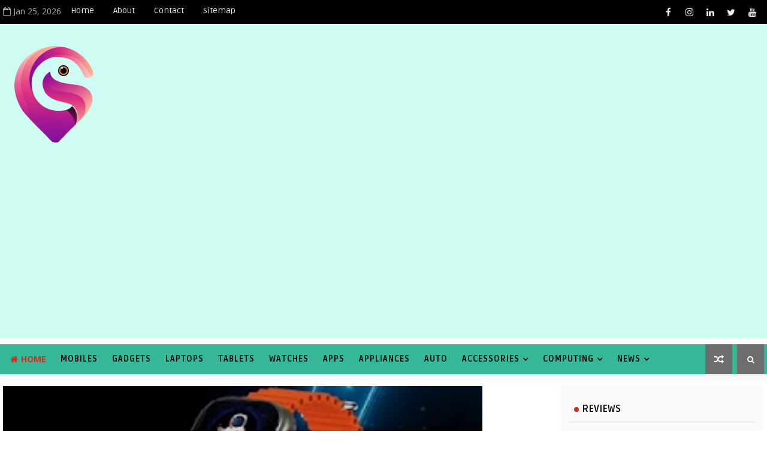

--- FILE ---
content_type: text/html; charset=utf-8
request_url: https://www.google.com/recaptcha/api2/aframe
body_size: 265
content:
<!DOCTYPE HTML><html><head><meta http-equiv="content-type" content="text/html; charset=UTF-8"></head><body><script nonce="msTni0rSV5A0APplTMzpxQ">/** Anti-fraud and anti-abuse applications only. See google.com/recaptcha */ try{var clients={'sodar':'https://pagead2.googlesyndication.com/pagead/sodar?'};window.addEventListener("message",function(a){try{if(a.source===window.parent){var b=JSON.parse(a.data);var c=clients[b['id']];if(c){var d=document.createElement('img');d.src=c+b['params']+'&rc='+(localStorage.getItem("rc::a")?sessionStorage.getItem("rc::b"):"");window.document.body.appendChild(d);sessionStorage.setItem("rc::e",parseInt(sessionStorage.getItem("rc::e")||0)+1);localStorage.setItem("rc::h",'1769331908833');}}}catch(b){}});window.parent.postMessage("_grecaptcha_ready", "*");}catch(b){}</script></body></html>

--- FILE ---
content_type: text/javascript; charset=UTF-8
request_url: https://www.gadget-innovations.com/feeds/posts/default/-/entertainment?alt=json-in-script&max-results=1&callback=jQuery111002132173167382454_1769331903382&_=1769331903383
body_size: 81877
content:
// API callback
jQuery111002132173167382454_1769331903382({"version":"1.0","encoding":"UTF-8","feed":{"xmlns":"http://www.w3.org/2005/Atom","xmlns$openSearch":"http://a9.com/-/spec/opensearchrss/1.0/","xmlns$blogger":"http://schemas.google.com/blogger/2008","xmlns$georss":"http://www.georss.org/georss","xmlns$gd":"http://schemas.google.com/g/2005","xmlns$thr":"http://purl.org/syndication/thread/1.0","id":{"$t":"tag:blogger.com,1999:blog-8969698268071077347"},"updated":{"$t":"2026-01-25T05:16:35.454+05:30"},"category":[{"term":"news"},{"term":"accessories"},{"term":"technology"},{"term":"gadgets"},{"term":"apps"},{"term":"mobiles"},{"term":"appliances"},{"term":"softwares"},{"term":"lifestyle accessories"},{"term":"smartphones"},{"term":"gaming"},{"term":"internet"},{"term":"audio accessories"},{"term":"games"},{"term":"cloud"},{"term":"computer accessories"},{"term":"watches"},{"term":"cybersecurity"},{"term":"business"},{"term":"television"},{"term":"offers"},{"term":"healthcare"},{"term":"lifestyle"},{"term":"smartwatches"},{"term":"auto"},{"term":"partnership"},{"term":"laptops"},{"term":"business news"},{"term":"notebooks"},{"term":"computing"},{"term":"mobiles \u0026 smartphones"},{"term":"education"},{"term":"camera"},{"term":"telecom"},{"term":"network"},{"term":"business \u0026 finance"},{"term":"covid-19"},{"term":"entertainment"},{"term":"environment"},{"term":"health \u0026 fitness"},{"term":"fashion.lifestyle"},{"term":"oppo mobiles"},{"term":"awards"},{"term":"oneplus mobiles"},{"term":"business technology"},{"term":"cyber security"},{"term":"apps.softwares"},{"term":"computers"},{"term":"technology news"},{"term":"covid-19 pandemic"},{"term":"bluetooth speakers"},{"term":"tablets"},{"term":"gaming accessories"},{"term":"healthcare technology"},{"term":"Bikes"},{"term":"Smart TV"},{"term":"electronics"},{"term":"photography"},{"term":"earbuds"},{"term":"music accessories"},{"term":"gaming apps"},{"term":"monitors"},{"term":"coronavirus outbreak"},{"term":"music\/entertainment"},{"term":"gaming laptops"},{"term":"appointment"},{"term":"bluetooth tws earbuds"},{"term":"healthcare accessories"},{"term":"review"},{"term":"fashion accessories"},{"term":"printers"},{"term":"health.fitness"},{"term":"tv"},{"term":"poco mobiles"},{"term":"finance"},{"term":"mobile accessories"},{"term":"projectors"},{"term":"computer technology"},{"term":"educational technology"},{"term":"airconditioners"},{"term":"music"},{"term":"corona virus"},{"term":"smarttv"},{"term":"refrigerators"},{"term":"flipkart"},{"term":"oppo smartphones"},{"term":"speakers"},{"term":"festival offers"},{"term":"gaming app"},{"term":"itel mobiles"},{"term":"food.beverages"},{"term":"footwear"},{"term":"bluetooth earbuds"},{"term":"camera accessories"},{"term":"tecno mobiles"},{"term":"tourism"},{"term":"vivo mobiles"},{"term":"washing machines"},{"term":"food"},{"term":"headphones"},{"term":"dslr camera"},{"term":"health\/fitness"},{"term":"travels"},{"term":"cloud technology"},{"term":"mobile gaming"},{"term":"vivo smartphones"},{"term":"ducati bikes"},{"term":"electric vehicles"},{"term":"reviews"},{"term":"automobile technology"},{"term":"neckbands"},{"term":"online gaming"},{"term":"#healthcare"},{"term":"cyber attacks"},{"term":"oneplus"},{"term":"5g network"},{"term":"ai"},{"term":"samsung"},{"term":"soundbars"},{"term":"health"},{"term":"mobile technology"},{"term":"storage solutions"},{"term":"acs"},{"term":"mobile gaming app"},{"term":"oppo"},{"term":"poco smartphones"},{"term":"ev"},{"term":"motherboards"},{"term":"tcl smart tv"},{"term":"tws earbuds"},{"term":"coronavirus"},{"term":"gaming pc"},{"term":"healthcare products"},{"term":"micromax mobiles"},{"term":"reebok"},{"term":"wireless headphones"},{"term":"air conditioners"},{"term":"busines news"},{"term":"gaming motherboards"},{"term":"garmin watches"},{"term":"infinix mobiles"},{"term":"mi"},{"term":"msi gaming laptops"},{"term":"asus mobiles"},{"term":"computer printers"},{"term":"diwali offers"},{"term":"gaming monitors"},{"term":"music.entertainment"},{"term":"nokia mobiles"},{"term":"#covid19"},{"term":"#cybersecurity"},{"term":"bollywood"},{"term":"honor mobiles"},{"term":"honor smartphones"},{"term":"msi laptops"},{"term":"redmi mobiles"},{"term":"tcl"},{"term":"bluetooth headphones"},{"term":"fujifilm camera"},{"term":"graphic cards"},{"term":"internet technology"},{"term":"kitchen appliances"},{"term":"luxury"},{"term":"security camera"},{"term":"sports"},{"term":"Asus laptops"},{"term":"airpurifiers"},{"term":"amazfit smartwatches"},{"term":"business\/finance"},{"term":"camera lenses"},{"term":"cars"},{"term":"geysers"},{"term":"timex watches"},{"term":"Asus gaming laptop"},{"term":"amazon"},{"term":"asus"},{"term":"asus smartphones"},{"term":"cyber crime"},{"term":"graphics cards"},{"term":"logistics"},{"term":"luxury bikes"},{"term":"luxury watches"},{"term":"mcafee security"},{"term":"vivo"},{"term":"5g  network in india"},{"term":"asus rog phone 3"},{"term":"budget 2023"},{"term":"chipsets"},{"term":"clothes"},{"term":"digital transformation"},{"term":"fitness accessories"},{"term":"fujifilm dslr camera"},{"term":"gaming mouse"},{"term":"infinix smartphones"},{"term":"lava mobiles"},{"term":"oneplus smartphones"},{"term":"powerbanks"},{"term":"ptron audio accessories"},{"term":"smartphone"},{"term":"tcl tv"},{"term":"air purifiers"},{"term":"budget quotes"},{"term":"canon dslr camera"},{"term":"ceiling fans"},{"term":"ces 2021"},{"term":"cloud security"},{"term":"ericsson 5g network"},{"term":"gaming notebooks"},{"term":"healthcare gadgets"},{"term":"huawei smartwatch"},{"term":"itel smartphones"},{"term":"jabra audio accessories"},{"term":"luxury cars"},{"term":"mobile gaming apps"},{"term":"nasscom"},{"term":"oneplus tv"},{"term":"online gaming platform"},{"term":"online gaming platforms"},{"term":"oppo f17 pro"},{"term":"philips"},{"term":"post budget reactions"},{"term":"ransomware"},{"term":"routers"},{"term":"samsung mobiles"},{"term":"water heaters"},{"term":"5g commercial network"},{"term":"appointments"},{"term":"avaya"},{"term":"bluetooth neckbands"},{"term":"ces 2020"},{"term":"ces2021"},{"term":"covid-2019"},{"term":"ericsson 5g mobile network"},{"term":"fitness band"},{"term":"flipkart big billion days"},{"term":"fujifilm"},{"term":"gaming mobile"},{"term":"huawei accessories"},{"term":"iqoo mobiles"},{"term":"mcafee"},{"term":"mouse"},{"term":"oneplus smart tv"},{"term":"powerbank"},{"term":"reebok shoes"},{"term":"sennheiser accessories"},{"term":"synology cloud storage solution"},{"term":"tcl 4k qled tv"},{"term":"#workfromhome"},{"term":"3dexperience platform"},{"term":"asus notebooks"},{"term":"asus rog gaming laptops"},{"term":"beauty products"},{"term":"ces2020"},{"term":"environment protection"},{"term":"epson printers"},{"term":"furniture"},{"term":"gaming laptop"},{"term":"google cloud"},{"term":"graphics card"},{"term":"home appliances"},{"term":"honor"},{"term":"huawei tablets"},{"term":"lenovo tablets"},{"term":"motorola mobiles"},{"term":"online learning platform"},{"term":"oppo f17 pro mobile"},{"term":"philips audio accessories"},{"term":"poco"},{"term":"ransomeware"},{"term":"rog phone 3"},{"term":"smartwatch"},{"term":"ssd"},{"term":"synology"},{"term":"tcl qled tv"},{"term":"tcl smart television"},{"term":"tcl tvs"},{"term":"tecno smartphones"},{"term":"televisions"},{"term":"timex"},{"term":"wireless earbuds"},{"term":"work from home"},{"term":"zoook accessories"},{"term":"#coronavirus"},{"term":"4k projectors"},{"term":"4k qled tv"},{"term":"Bluetooth speaker"},{"term":"ai technology"},{"term":"air travel"},{"term":"app review"},{"term":"apple iphone"},{"term":"avaya one cloud"},{"term":"avaya onecloud"},{"term":"baby care products"},{"term":"bluetooth earphones"},{"term":"canon"},{"term":"chargers"},{"term":"cryptocurrency"},{"term":"cyber threats"},{"term":"desktop pcs"},{"term":"earphones"},{"term":"educational industry"},{"term":"epson projectors"},{"term":"ericsson"},{"term":"external ssd"},{"term":"fashion"},{"term":"father's day 2021"},{"term":"fujifilm instax camera"},{"term":"gaming mobiles"},{"term":"healthy lifestyle"},{"term":"huawei watch gt2e"},{"term":"jewellery"},{"term":"kitchen accessories"},{"term":"kitchenware"},{"term":"koo app"},{"term":"lifestyle products"},{"term":"mcafee cloud security"},{"term":"micromax"},{"term":"micromax smartphones"},{"term":"microwave ovens"},{"term":"monitor"},{"term":"motorcycles"},{"term":"motorola smartphones"},{"term":"oneplus accessories"},{"term":"oneplus nord"},{"term":"online learning"},{"term":"oppo reno4 pro"},{"term":"parnership"},{"term":"paytm"},{"term":"purifiers"},{"term":"samsung smartphones"},{"term":"sennheiser audio accessories"},{"term":"smart watches"},{"term":"soundbar"},{"term":"sports bikes"},{"term":"surveillance camera"},{"term":"synology cloud² service"},{"term":"tecnology"},{"term":"ubon accessories"},{"term":"valentine's day gift"},{"term":"xiaomi"},{"term":"zoook audio accessories"},{"term":"#ces2022"},{"term":"amazon prime day sales"},{"term":"asus gaming mobile"},{"term":"atmanirbhar bharat"},{"term":"business partnership"},{"term":"business startup"},{"term":"byd cars"},{"term":"ces 2022"},{"term":"chicco"},{"term":"cybersecurity attacks"},{"term":"data security"},{"term":"garmin smartwatches"},{"term":"google"},{"term":"gopro camera"},{"term":"honor 9s mobile"},{"term":"honor accessories"},{"term":"honor band 5"},{"term":"honor laptops"},{"term":"honor magicbook 15"},{"term":"honor notebooks"},{"term":"huawei"},{"term":"huawei app gallery"},{"term":"huawei mobiles"},{"term":"huawei watch gt2"},{"term":"laptops\/notebooks"},{"term":"locks"},{"term":"mi mobiles"},{"term":"mobile chipset"},{"term":"mobile chipsets"},{"term":"msi gaming notebooks"},{"term":"nothing mobiles"},{"term":"oneplus mobile"},{"term":"oppo accessories"},{"term":"oppo audio accessories"},{"term":"oppo mobile accessories"},{"term":"oppo reno 4 pro"},{"term":"panasonic"},{"term":"philips accessories"},{"term":"ptron accessories"},{"term":"raksha bandhan gifts"},{"term":"reliance jio"},{"term":"sony audio accessories"},{"term":"startup"},{"term":"suzuki bikes"},{"term":"synology diskstation manager"},{"term":"tablet"},{"term":"vacuum cleaners"},{"term":"#oppo"},{"term":"#worldphotographyday2020"},{"term":"Lenovo"},{"term":"aatmanirbhar bharat - vocal for local"},{"term":"acer laptops"},{"term":"agriculture"},{"term":"air ok air purifiers"},{"term":"aiwa audio accessories"},{"term":"amazon prime day sale"},{"term":"asus rog 3 gaming mobile"},{"term":"benq 4k projectors"},{"term":"benq projectors"},{"term":"beverages"},{"term":"bitcoin"},{"term":"bluetooth calling smartwatches"},{"term":"boult audio accessories"},{"term":"budget2021"},{"term":"canon printers"},{"term":"car accessories"},{"term":"checkpoint"},{"term":"checkpoint security"},{"term":"cloudera data platform"},{"term":"computer printer"},{"term":"computer ssd"},{"term":"cricket"},{"term":"data science"},{"term":"ducati motorcycles"},{"term":"electronic appliances"},{"term":"epson 3lcd projectors"},{"term":"epson computer printer"},{"term":"excitel"},{"term":"excitel broadband connection"},{"term":"fans"},{"term":"fashion technology"},{"term":"father's day gifts"},{"term":"fireboltt smartwatches"},{"term":"flipkart big saving days"},{"term":"gaming console"},{"term":"gaming earbuds"},{"term":"gaming monitor"},{"term":"garmin"},{"term":"godaddy"},{"term":"great republic day sale"},{"term":"haier air conditioners"},{"term":"hammer audio accessories"},{"term":"hisense smart tv"},{"term":"honor 9a mobile"},{"term":"honor band 5i"},{"term":"honor magic watch 2"},{"term":"honor magicwatch 2"},{"term":"honor smartwatch"},{"term":"honor smartwatches"},{"term":"huawei smartphones"},{"term":"iffalcon 4k qled tv"},{"term":"iffalcon tv"},{"term":"imc2022"},{"term":"independence day sale offers"},{"term":"infogain"},{"term":"international women's day"},{"term":"interview"},{"term":"iphone"},{"term":"iqoo 3 mobile"},{"term":"lenovo notebooks"},{"term":"lifestyle-accessories"},{"term":"mediatek 5g mobile chipset"},{"term":"memory"},{"term":"mi india"},{"term":"microchip"},{"term":"micromax in 1b"},{"term":"micromax in note 1"},{"term":"mobiles and smartphones"},{"term":"moto g 5g mobile"},{"term":"msi notebooks"},{"term":"network accessories"},{"term":"nikon dslr camera"},{"term":"oneplus audio accessories"},{"term":"online gaming apps"},{"term":"oppo reno4 smartphone"},{"term":"paytm first games fantasy"},{"term":"philips air purifiers"},{"term":"philips monitors"},{"term":"power banks"},{"term":"printer"},{"term":"processors"},{"term":"qled tv"},{"term":"real estate"},{"term":"redmi smartphones"},{"term":"reliance"},{"term":"robotic process automation"},{"term":"shoes"},{"term":"skill development"},{"term":"somany ceramics"},{"term":"tcl 8k qled ai android tv"},{"term":"tcl airconditioners"},{"term":"technology business news"},{"term":"tecno"},{"term":"telecommunication"},{"term":"thebigbilliondays"},{"term":"toshiba home appliances"},{"term":"valentine's day gifts"},{"term":"videomeet app"},{"term":"viewsonic projectors"},{"term":"vivo x50 series mobile"},{"term":"webcam"},{"term":"wifi router"},{"term":"wifi routers"},{"term":"wings lifestyle accessories"},{"term":"wireless earphones"},{"term":"wireless neckband"},{"term":"xiaomi mobiles"},{"term":"zoook"},{"term":"#3dexperience"},{"term":"#logistics"},{"term":"#oneplus"},{"term":"#technology"},{"term":"#wetheplanet"},{"term":"#worldtourismday"},{"term":"5g mobile chipset"},{"term":"5g mobile chipsets"},{"term":"5g network in india"},{"term":"8k qled tv"},{"term":"Epson"},{"term":"Motorola"},{"term":"acer gaming laptops"},{"term":"adidas"},{"term":"adidas shoes"},{"term":"air fryer"},{"term":"air sanitizer"},{"term":"air-fryers"},{"term":"airconditioner"},{"term":"airpods"},{"term":"airtel"},{"term":"airtel xstream app"},{"term":"amazon's great indian festival 2020"},{"term":"android tv"},{"term":"apple iphone se"},{"term":"apple iphone se 2020"},{"term":"assocham"},{"term":"asus gaming laptops"},{"term":"asus gaming smartphone"},{"term":"asus rog laptops"},{"term":"asus rog phone"},{"term":"automobile accessories"},{"term":"avaya cloud"},{"term":"barracuda research report"},{"term":"belkin accessories"},{"term":"benq monitors"},{"term":"bluetootch tws earbuds"},{"term":"bluetooth earpods"},{"term":"bluetooth headsets"},{"term":"bluetooth wireless earbuds"},{"term":"boom audio accessories"},{"term":"business \u0026 parnership"},{"term":"business learning"},{"term":"canon camera"},{"term":"casio watches"},{"term":"checkpoint cybersecurity"},{"term":"child care products"},{"term":"chipset"},{"term":"citrix"},{"term":"cloud tv"},{"term":"collapse of indian tourism industry"},{"term":"coloros 12"},{"term":"computing accessories"},{"term":"cricket gaming app"},{"term":"csr activity"},{"term":"cyber-attacks increasing fear post covid-19 lockdown"},{"term":"dassault systemes"},{"term":"dassault systèmes’ 3dexperience platform"},{"term":"data analytics"},{"term":"data protection"},{"term":"dating app"},{"term":"diwali gifts"},{"term":"dslr camera lens"},{"term":"dyson air purifiers"},{"term":"eisa awards"},{"term":"electric vehicle"},{"term":"external hard disk"},{"term":"fashion makeup"},{"term":"father's day 2020"},{"term":"father's day gift"},{"term":"father's day gifting solutions"},{"term":"festival celebrations"},{"term":"festive offers"},{"term":"finance news"},{"term":"fire-boltt smart watches"},{"term":"fire-boltt smartwatches"},{"term":"fitbit"},{"term":"flipkart wholesale"},{"term":"food nutritions"},{"term":"fujifilm instax mini 11 camera"},{"term":"gaming keyboard"},{"term":"gaming platform"},{"term":"gaming processors"},{"term":"gaming smartphone"},{"term":"gaming smartphones"},{"term":"gaming tv"},{"term":"garena booyah - gaming video app"},{"term":"gopro hero9 black camera"},{"term":"hair straightener"},{"term":"hammer accessories"},{"term":"healthcare app"},{"term":"home security camera"},{"term":"honor watch es"},{"term":"honor watch gs pro"},{"term":"honor wearables"},{"term":"hp printers"},{"term":"huawei appgallery"},{"term":"huawei audio accessories"},{"term":"huawei band 4"},{"term":"huawei laptop"},{"term":"huawei notebook"},{"term":"huawei y9s mobile"},{"term":"huawei y9s smartphone"},{"term":"iffalcon"},{"term":"indriver app"},{"term":"ipl2020"},{"term":"iqoo 3 smartphone"},{"term":"itel"},{"term":"itel audio accessories"},{"term":"itel mobile accessories"},{"term":"itel smartwatches"},{"term":"itel vision 1 mobile"},{"term":"jabra accessories"},{"term":"keyboard"},{"term":"kids fashion"},{"term":"laundry"},{"term":"led projector"},{"term":"led projectors"},{"term":"lenovo laptops \u0026 notebooks"},{"term":"lenses"},{"term":"lifestyle beauty products"},{"term":"lumiford audio accessories"},{"term":"mediatek"},{"term":"memory cards"},{"term":"metaverse"},{"term":"mi box 4k"},{"term":"mi tv"},{"term":"microchip technology"},{"term":"microphone"},{"term":"microphones"},{"term":"microsoft azure"},{"term":"mivi audio accessories"},{"term":"mixer grinder"},{"term":"mobile photography competition"},{"term":"mobile review"},{"term":"mother's day 2021"},{"term":"moto"},{"term":"motorola edge+"},{"term":"motorola one fusion+ mobile"},{"term":"neckband"},{"term":"nikon dslr camera accessories"},{"term":"oneplus 8"},{"term":"oneplus 8 pro"},{"term":"oneplus 8t"},{"term":"oneplus red cable club"},{"term":"oneplus tablets"},{"term":"oneplus watch"},{"term":"oneplus8t"},{"term":"online data security"},{"term":"online learning app"},{"term":"oppo a15 mobile"},{"term":"oppo enco m31"},{"term":"oppo enco w31"},{"term":"oppo enco x"},{"term":"oppo f17 pro diwali limited edition"},{"term":"oppo find x2 pro"},{"term":"oppo find x2 series mobile"},{"term":"oppo k10 5g mobile"},{"term":"oppo reno4 mobile"},{"term":"oppo reno5 pro 5g"},{"term":"oppo reno5 pro 5g mobile"},{"term":"oppo smartwatch"},{"term":"panasonic acs"},{"term":"panasonic airconditioners"},{"term":"partnersip"},{"term":"paytm first games fantasy prediction"},{"term":"philips soundbars"},{"term":"philips television"},{"term":"play accessories"},{"term":"poco m2 mobile"},{"term":"poco x3 mobile"},{"term":"pre-owned luxury cars"},{"term":"ptron bassbuds tango"},{"term":"ptron earbuds"},{"term":"reliance big synergy"},{"term":"samsung smart tv"},{"term":"security"},{"term":"sennheiser"},{"term":"sennheiser music accessories"},{"term":"skincare"},{"term":"skincare products"},{"term":"smart band"},{"term":"smart wearables"},{"term":"smartband"},{"term":"smartpones"},{"term":"software"},{"term":"start-up"},{"term":"steelbird helmets"},{"term":"storage solution"},{"term":"synechron"},{"term":"synology drive"},{"term":"synology nas divices"},{"term":"tcl 4k android tv"},{"term":"tcl 4k qled ai android tv"},{"term":"tcl soundbar"},{"term":"techno mobiles"},{"term":"televisiion"},{"term":"tiles"},{"term":"tissot watches"},{"term":"tower speakers"},{"term":"travel"},{"term":"treatment"},{"term":"union budget 2021"},{"term":"videomeet"},{"term":"vivo v19 mobile"},{"term":"vivo x50 mobile"},{"term":"vivo x50 pro mobile"},{"term":"washing machine"},{"term":"water purifier"},{"term":"wd hdd"},{"term":"western digital - the best storage solution"},{"term":"wings audio accessories"},{"term":"world music day"},{"term":"world photography day 2020"},{"term":"world tourism day 2020"},{"term":"xmate accessories"},{"term":"yotta cloud"},{"term":"#3dexperience edu"},{"term":"#amazonprimeday"},{"term":"#excitel"},{"term":"#fitbit"},{"term":"#flipkartbigbilliondays"},{"term":"#gaming_laptops"},{"term":"#garmin"},{"term":"#hertimeisnow"},{"term":"#onecharge2weeks"},{"term":"#stayhome #staysafe"},{"term":"#stylesuperstars"},{"term":"#styleyourchange"},{"term":"#stylists"},{"term":"#vocalforlocal"},{"term":"#worldenvironmentday2020"},{"term":"#worldheartday"},{"term":"#worldibdday2020"},{"term":"360 home security camera"},{"term":"3d printing"},{"term":"3lcd projector"},{"term":"4k android tv"},{"term":"4k google tv"},{"term":"4k monitor"},{"term":"4k smart tv chip"},{"term":"4k tv"},{"term":"5 useful gadgets for work from home"},{"term":"5g devices"},{"term":"5g smartphone"},{"term":"accessories review"},{"term":"acer aspire vero laptop"},{"term":"acer notebooks"},{"term":"aci universal payments"},{"term":"act fibernet network"},{"term":"ai-based skill enhancement platform"},{"term":"air coolers"},{"term":"airok technologies"},{"term":"alcatel mobiles"},{"term":"amazon prime day"},{"term":"amazongreatindianfestival2020"},{"term":"android app stores other than google play store"},{"term":"android smart tv"},{"term":"apeksha films \u0026 music's latest song released"},{"term":"apeksha music"},{"term":"app update"},{"term":"applainces"},{"term":"apple airpods"},{"term":"aq-fit a8 wireless neckband"},{"term":"aqfit smartwatches"},{"term":"artificial intelligence \u0026 advanced data analytics"},{"term":"assocham's  illness to wellness series"},{"term":"asus gaming series laptop"},{"term":"asus laptop"},{"term":"asus laptops \u0026 notebooks"},{"term":"asus new lifestyle -business \u0026 gaming innovations at ces 2020"},{"term":"asus republic of gamers"},{"term":"asus rog"},{"term":"asus rog academy"},{"term":"asus rog gaming mobiles"},{"term":"asus rog phone 2"},{"term":"asus rog phone 5"},{"term":"asus rog phone II"},{"term":"asus tuf gaming laptops"},{"term":"asus vivobook"},{"term":"audio-accessories"},{"term":"audio-technica audio accessories"},{"term":"automobile security"},{"term":"avaya onecloud ccaas"},{"term":"avaya spaces"},{"term":"aws"},{"term":"azzaria nauticos"},{"term":"azzaria nauticos lingeries"},{"term":"banking"},{"term":"barracuda"},{"term":"basicfirst learning tablet"},{"term":"beauty"},{"term":"belkin audio accessories"},{"term":"belkin mobile accessories"},{"term":"best affordable bluetooth speakers"},{"term":"best bluetooth speakers"},{"term":"bgmi gaming platform"},{"term":"bicycle"},{"term":"big billion days"},{"term":"bigdiwalisale"},{"term":"blaupunkt android tv"},{"term":"blitzpoker app"},{"term":"blockchain"},{"term":"bluetooth accessories"},{"term":"bluetooth neckband"},{"term":"bluetooth wireless neckbands"},{"term":"bluetooth-tws-earbuds"},{"term":"boat audio accessories"},{"term":"book launch"},{"term":"bt calling smartwatch"},{"term":"buds"},{"term":"camera lens"},{"term":"cancer treatment"},{"term":"canon camera lenses"},{"term":"canon eos r3 camera"},{"term":"canon eos r5"},{"term":"canon pixma g-series printers"},{"term":"canon pixma printer"},{"term":"cashback offer on iphone se"},{"term":"cctv camera"},{"term":"ceiling microphone"},{"term":"chatbot"},{"term":"check point cyber security"},{"term":"check point research"},{"term":"check point software technologies"},{"term":"chicco kids care products"},{"term":"child education"},{"term":"children's day"},{"term":"christmas gifts"},{"term":"christmas offers"},{"term":"cinema@home"},{"term":"cloud computing"},{"term":"cloud solutions"},{"term":"cloud-based 3dexperience platform"},{"term":"cmf-phone-2-pro"},{"term":"coai"},{"term":"coffee-maker"},{"term":"coloros 12 update"},{"term":"compaq smart televisions"},{"term":"compaq televisions"},{"term":"computer monitor"},{"term":"computer processors"},{"term":"connected vehicle 2020"},{"term":"connected vehicles"},{"term":"consumer electronics"},{"term":"coronavirus pandemic"},{"term":"cosmetics"},{"term":"covid-19 second wave in india"},{"term":"cricket app"},{"term":"crocs casual footwear"},{"term":"crocs collection"},{"term":"cyber"},{"term":"cyber attacks on cloud services"},{"term":"cybersecurity policy"},{"term":"cyborg electric bike"},{"term":"data acquisition systems"},{"term":"data analytics \u0026 science"},{"term":"data backup solutions"},{"term":"data protection \u0026 cybersecurity"},{"term":"data science congress 2020"},{"term":"dating apps"},{"term":"ddr5 ram"},{"term":"ddr5 ram memory"},{"term":"dell gaming laptops"},{"term":"desktop pc"},{"term":"digiboxx"},{"term":"digital entertainment platform"},{"term":"digital learning"},{"term":"dishwasher"},{"term":"display"},{"term":"diwali gifting idias"},{"term":"diwali sale"},{"term":"dream sports"},{"term":"dyson air purifier"},{"term":"dyson airwrap styler"},{"term":"e-learning"},{"term":"e-scooters"},{"term":"e-vehicles"},{"term":"ecofriendly"},{"term":"edtech"},{"term":"edubrisk virtual classroom"},{"term":"educational app"},{"term":"educational apps"},{"term":"electric bikes"},{"term":"electric vehicle battery"},{"term":"ericsoon 5g network"},{"term":"ev bike"},{"term":"ev chargers"},{"term":"excitel broadband"},{"term":"external hard disks"},{"term":"external hdd"},{"term":"fareye saas platform"},{"term":"fashion week 2020"},{"term":"father's day gift options"},{"term":"festival gifts"},{"term":"ficci baf awards 2020"},{"term":"firefox bikes"},{"term":"fitness apps"},{"term":"fitness bands"},{"term":"flipkart big saving days sale"},{"term":"flipkart electronics sale"},{"term":"fraud"},{"term":"free fire mobile gaming"},{"term":"fujifilm instant camera"},{"term":"fujifilm instax doodle art contest"},{"term":"fujifilm mirrorless camera"},{"term":"fujifilm x-t4"},{"term":"fully rugged laptop"},{"term":"future of education"},{"term":"g-shock watches"},{"term":"gadget"},{"term":"gaming headphones"},{"term":"gaming pcs"},{"term":"gaming tws earpods"},{"term":"garena free fire battle arena"},{"term":"garena games"},{"term":"garmin india"},{"term":"geneo online learning platform"},{"term":"gifting options for rakshabandhan"},{"term":"gleeden dating app"},{"term":"godrej home appliances"},{"term":"google pixel 3a"},{"term":"gopro"},{"term":"haier acs"},{"term":"hair care"},{"term":"hair styler"},{"term":"health \u0026 nutrition"},{"term":"health accessories"},{"term":"healthcare apps"},{"term":"healthy \u0026 organic food brand"},{"term":"heaters"},{"term":"helix watches"},{"term":"helmets"},{"term":"hisense"},{"term":"holi celebration"},{"term":"home decore"},{"term":"honor 9x pro mobile on second sale at flipkart"},{"term":"honor 9x pro smartphone"},{"term":"honor fitness band 5i"},{"term":"honor gadgets"},{"term":"honor magicbook"},{"term":"honor magicbook 14"},{"term":"honor magicbook pro"},{"term":"honor music accessories"},{"term":"honor partnership with amazon \u0026 flipkart"},{"term":"honor smart wearables"},{"term":"honor smartband 5"},{"term":"honor watch magic"},{"term":"hotels"},{"term":"huami announced new smartwatch amazfit gts at ifa 2019"},{"term":"huawei freebuds 3"},{"term":"huawei mate 40 series"},{"term":"huawei matebook"},{"term":"huawei matebook d series"},{"term":"huawei smartband"},{"term":"huawei smartband 4"},{"term":"huawei smartwatch gt2"},{"term":"huawei watch gt 2"},{"term":"huawei wireless earbuds"},{"term":"iffalcon 4k uhd tv"},{"term":"iffalcon ac's"},{"term":"iffalcon h71 \u0026 k71 series 4k qled tv"},{"term":"iffalcon led smart tv"},{"term":"independence day offer sale"},{"term":"independence day offers"},{"term":"indian t20 league"},{"term":"infinix"},{"term":"inkjet printers"},{"term":"instant camera"},{"term":"intel 11th gen core processor"},{"term":"intel 11th gen laptop processor"},{"term":"interiors"},{"term":"international womens day"},{"term":"international yoga day"},{"term":"internet accessories"},{"term":"inverters"},{"term":"iphone se mobile"},{"term":"iphone se smartphone"},{"term":"ipl season 2020"},{"term":"ipl t20"},{"term":"iqoo smartphones"},{"term":"irobot vacuum cleaner"},{"term":"jabra elite 45h"},{"term":"jays audio accessories"},{"term":"jays music accessories"},{"term":"jetsynthesys"},{"term":"laminates"},{"term":"leapfurtherahead"},{"term":"learning"},{"term":"learning app"},{"term":"led smart tv"},{"term":"led tv"},{"term":"leeco"},{"term":"lenovo computers"},{"term":"lenovo gaming laptops"},{"term":"lenovo laptops"},{"term":"lenovo legion laptops"},{"term":"letv"},{"term":"lexar ssd"},{"term":"lifestyle beauty productes"},{"term":"lifetstyle accessories"},{"term":"linksys router"},{"term":"logistics \u0026 supply chain management"},{"term":"logitech mk295"},{"term":"logitech wireless mouse"},{"term":"lucideus"},{"term":"lucideus cyber security"},{"term":"lumix camera"},{"term":"luxury shoes"},{"term":"male grooming products"},{"term":"maxima smartwatches"},{"term":"mcafee - device-to-cloud cybersecurity company"},{"term":"mcafee cybersecurity"},{"term":"mcafee mvision cloud"},{"term":"mediatek 5g network"},{"term":"memories"},{"term":"metamorphosis school of entrepreneurship"},{"term":"mi accessories"},{"term":"mi smart speaker"},{"term":"mi smart tv"},{"term":"mi smartphones"},{"term":"mi tv stick"},{"term":"micromax in 2b mobile"},{"term":"mini led tv"},{"term":"mini pc"},{"term":"mirrorless camera"},{"term":"mitsubishi airconditioner"},{"term":"mobile app"},{"term":"mobile awards 2020"},{"term":"mobile games"},{"term":"mobile gaming chipset"},{"term":"mobile threat defense"},{"term":"mother's day gift"},{"term":"mother's day gifts"},{"term":"mothers day gifting ideas"},{"term":"moto g 5g"},{"term":"moto g51 5G mobile"},{"term":"moto g60 mobile"},{"term":"moto g71 5g mobile"},{"term":"moto g9 mobile"},{"term":"moto g9 power"},{"term":"moto g9 power mobile"},{"term":"moto mobiles"},{"term":"moto smartphones"},{"term":"motorala razr mobile"},{"term":"motorcycle"},{"term":"motorola edge plus"},{"term":"ms dhoni"},{"term":"mtv pantaloons"},{"term":"mtv pantaloons style superstars season 2"},{"term":"myn app"},{"term":"national technology day"},{"term":"netrange"},{"term":"new"},{"term":"newsm"},{"term":"nokia tablet"},{"term":"nothing smartphones"},{"term":"nothing-mobiles"},{"term":"nothing-smartphones"},{"term":"nutritional food"},{"term":"offer"},{"term":"okaya ev"},{"term":"oncam"},{"term":"oneplus 8t 5g mobile"},{"term":"oneplus 9 mobile"},{"term":"oneplus 9 series"},{"term":"oneplus 9rt 5g"},{"term":"oneplus buds pro"},{"term":"oneplus nord ce 5g"},{"term":"oneplus q1 series tv"},{"term":"oneplus red cable day"},{"term":"oneplus smartwatch"},{"term":"online desktop \u0026 mobile gaming platform"},{"term":"online education"},{"term":"online learning courses"},{"term":"online payment app"},{"term":"online payment solutions"},{"term":"online streaming"},{"term":"onling gaming"},{"term":"open cybersecurity alliance"},{"term":"oppo a15"},{"term":"oppo a52 smartphone"},{"term":"oppo enco buds"},{"term":"oppo enco w11"},{"term":"oppo enco w51"},{"term":"oppo f15"},{"term":"oppo f19 pro+"},{"term":"oppo f19s"},{"term":"oppo find x series mobile"},{"term":"oppo find x2 mobile"},{"term":"oppo find x2 smartphone"},{"term":"oppo k10 mobile"},{"term":"oppo reno3 pro mobile"},{"term":"oppo reno6 pro 5g"},{"term":"oppo reno7 5g mobile"},{"term":"oppo tablets"},{"term":"oppo watch"},{"term":"oraimo accessories"},{"term":"panasonic electronics"},{"term":"panasonic home appliances"},{"term":"panasonic lumix dslr camera"},{"term":"perfumes"},{"term":"philips audio products"},{"term":"philips bluetooth headphones"},{"term":"philips music accessories"},{"term":"philips tv"},{"term":"photography workshop"},{"term":"pickrr"},{"term":"play watches"},{"term":"playgo audio accessories"},{"term":"poco c3 mobile"},{"term":"poco m2 pro mobile"},{"term":"poco m2 pro smartphone"},{"term":"poco m4 5g mobile"},{"term":"poco m4 pro mobile"},{"term":"poco x4 pro 5g mobile"},{"term":"printing press machines"},{"term":"processor"},{"term":"professional headphones"},{"term":"projector"},{"term":"projectores"},{"term":"ptron bassbuds pro"},{"term":"ptron mobile accessories"},{"term":"ptron music accessories"},{"term":"ptron smartwatches"},{"term":"qlik data integration"},{"term":"quack quack app"},{"term":"quackquack app"},{"term":"quackquack dating app"},{"term":"rakhi gift"},{"term":"ram"},{"term":"rana daggubati"},{"term":"realme mobiles"},{"term":"recruitment"},{"term":"redmi 10 mobile"},{"term":"redmi 9 power mobile"},{"term":"redmi accessories"},{"term":"redmi earbuds s"},{"term":"rog zephyrus"},{"term":"room coolers"},{"term":"rugged tablet"},{"term":"rummy"},{"term":"rummy circle"},{"term":"saas"},{"term":"saas platform"},{"term":"samsung ac"},{"term":"samsung accessories"},{"term":"samsung airconditioners"},{"term":"samsung curd maestro"},{"term":"samsung galaxy a71"},{"term":"samsung soundbar"},{"term":"samsung ssd"},{"term":"samsung tv"},{"term":"secureye"},{"term":"sennheiser  momentum true wireless"},{"term":"skin care products"},{"term":"skullcandy audio accessories"},{"term":"sleekest smartphone of 2020"},{"term":"smarphones"},{"term":"smart clock"},{"term":"smart home automation system"},{"term":"smart speakers"},{"term":"smart tvs"},{"term":"smart watch"},{"term":"software update"},{"term":"sotwares"},{"term":"sound one accessories"},{"term":"sports bike"},{"term":"sports watches"},{"term":"ssd memory"},{"term":"startup business"},{"term":"steelbird"},{"term":"storage device"},{"term":"swiss watch"},{"term":"synology storage solutions"},{"term":"tagg verve ultra smartwatch"},{"term":"tcl 4k qled android smart tv"},{"term":"tcl 4k tv"},{"term":"tcl 4k uhd tv"},{"term":"tcl accessories"},{"term":"tcl acs"},{"term":"tcl android smart tv"},{"term":"tcl audio accessories"},{"term":"tcl mini led tv"},{"term":"tcl smart tv offers"},{"term":"technoogy"},{"term":"tecno camon 16 mobile"},{"term":"tecno mobile"},{"term":"tecno pova 2 mobile"},{"term":"tecno spark 8 mobile"},{"term":"telecommunicatiom"},{"term":"timex smartwatches"},{"term":"tornado"},{"term":"tour"},{"term":"tourist"},{"term":"tours"},{"term":"trak n tell intelliplay gps tracking device"},{"term":"transitioning to a mass remote workforce"},{"term":"truecaller"},{"term":"truke accessories"},{"term":"tws bluetooth earbuds"},{"term":"ubon"},{"term":"under 40k top premium smartphones"},{"term":"unisoc mobile chipset"},{"term":"urban smartwatches"},{"term":"used cars"},{"term":"usha appliances"},{"term":"usha ceiling fans"},{"term":"vacuum cleaner"},{"term":"vertiv"},{"term":"video conferencing solutions"},{"term":"viewsonic 4k projector"},{"term":"viewsonic gaming monitor"},{"term":"viewsonic monitors"},{"term":"vinod cookware"},{"term":"vinod kitchen appliances"},{"term":"virtual classroom program"},{"term":"vivo exclusive store"},{"term":"vivo s1pro"},{"term":"vivo tws neo earphones"},{"term":"vivo v17"},{"term":"vivo v19 smartphone"},{"term":"vivo v20 mobile"},{"term":"vivo x50 series smartphone"},{"term":"vivo y20 mobile"},{"term":"vmate - video streaming app"},{"term":"vmate app"},{"term":"water purifiers"},{"term":"wd external hdd"},{"term":"wd ssd"},{"term":"wd storage solutions for work from home"},{"term":"web hosting"},{"term":"western digital storage solutions"},{"term":"western digital ultrastar nvme ssd"},{"term":"wifi 6 router"},{"term":"wings lifestyle wireless earbuds"},{"term":"wireless earphone"},{"term":"wireless headset"},{"term":"wireless mouse"},{"term":"wireless powerbank"},{"term":"wireless subwoofer"},{"term":"wireless tws earbuds"},{"term":"women's day"},{"term":"womens day gifts"},{"term":"wonderchef kitchen appliances"},{"term":"work from home essentials"},{"term":"world environment day 2020"},{"term":"world environment day 2021"},{"term":"world health day"},{"term":"world heart day"},{"term":"world password day 2021"},{"term":"world photography day"},{"term":"world photography day 2021"},{"term":"xerox"},{"term":"xerox printers"},{"term":"xerox® workcentre® 3025 multifunction printer"},{"term":"xiaomi accessories"},{"term":"xiaomi mobile accessories"},{"term":"xiaomi tv"},{"term":"xpressbees adopts esg policy"},{"term":"yahoo cricket app"},{"term":"yamaha"},{"term":"yamaha motors"},{"term":"yamaha motors donated rs.25 lakh tp tamilnadu government to fight covid-19"},{"term":"yoga"},{"term":"zaggle"},{"term":"zaggle app"},{"term":"zebra"},{"term":"zebra technologies"},{"term":"zebronics audio accessories"},{"term":"zee punjabi"},{"term":"zoook bluetooth speaker"},{"term":"\"currency fluctuations \u0026 currency wars across globe"},{"term":"#"},{"term":"#14bmwartcardavidhockney"},{"term":"#InThisTogether campaign"},{"term":"#IntelligentHAI"},{"term":"#absolutetoughness"},{"term":"#accessories"},{"term":"#acer_medical"},{"term":"#advantagespeed"},{"term":"#ai"},{"term":"#airtelthanks - enhanced program with silver - gold - platinum tiers"},{"term":"#aiwaexcellenceinindia"},{"term":"#allinfocharity"},{"term":"#allthatmatters"},{"term":"#antiradiation"},{"term":"#apple-iphones"},{"term":"#arthanbuildingceo's"},{"term":"#asus"},{"term":"#asversatileasyou"},{"term":"#avayaengage2020"},{"term":"#ayurvedalforhairhealth"},{"term":"#beamazed"},{"term":"#betarays"},{"term":"#betherevolution"},{"term":"#bhorpurmanoranjan campaign"},{"term":"#builtwithbitcoin"},{"term":"#casio"},{"term":"#casiogshock"},{"term":"#ces2020"},{"term":"#climateweek2020"},{"term":"#delightEveryMoment"},{"term":"#designupforacause initiative"},{"term":"#detailsmatter"},{"term":"#dhoniisback"},{"term":"#dikhaoapnajaadu"},{"term":"#discardresponsibly"},{"term":"#diwaliwalisafai"},{"term":"#diwaliwithmi"},{"term":"#electromagnetic"},{"term":"#entertainmentkibaarish"},{"term":"#envirochip"},{"term":"#exalead"},{"term":"#expertforanexpert"},{"term":"#expresswithboom"},{"term":"#expressyourlove contest"},{"term":"#famoussikhs"},{"term":"#feelItreelIt"},{"term":"#firstrespondersfirst campaign"},{"term":"#firstwoman"},{"term":"#flauntityourway"},{"term":"#flipkart"},{"term":"#flipkartwholesale"},{"term":"#gamarays"},{"term":"#gaming-mobile"},{"term":"#garmin_watches"},{"term":"#gharbaithebanolakhpati"},{"term":"#giftingsolutions"},{"term":"#globalhealthrevolution"},{"term":"#goodcomesback campaign"},{"term":"#goodtobenaughty"},{"term":"#groovewithboom"},{"term":"#growingstronger"},{"term":"#gshock"},{"term":"#harmano"},{"term":"#health"},{"term":"#heromotocorp"},{"term":"#huawei"},{"term":"#hyundaicares"},{"term":"#ifa2020"},{"term":"#imemyweek"},{"term":"#indiakavision"},{"term":"#indiastandstogether campaign"},{"term":"#infinix-mobiles"},{"term":"#instaxdoodleartcontest"},{"term":"#internet"},{"term":"#itelkajaadu"},{"term":"#khelakya"},{"term":"#learningneverstops"},{"term":"#lomovacations campaign"},{"term":"#makehistory"},{"term":"#makeibdwork"},{"term":"#makeinindia"},{"term":"#makesportsbetter"},{"term":"#manageyouribd"},{"term":"#mazbootibemisaal campaign"},{"term":"#mobilechikitsa"},{"term":"#moonshots"},{"term":"#moretoexplore"},{"term":"#moto"},{"term":"#motoe7"},{"term":"#msow"},{"term":"#netvibes"},{"term":"#newnormal"},{"term":"#nostringsattached"},{"term":"#oneplus8t"},{"term":"#oppof17"},{"term":"#opporeno3pro"},{"term":"#opporeno4pro"},{"term":"#perfectscreenof2020"},{"term":"#perfectscreenof2020 #trueflagshipexperience"},{"term":"#perfectshotperfectmoment"},{"term":"#playerzpot"},{"term":"#pmcaresfund"},{"term":"#powerftw"},{"term":"#poweringdigitalindia"},{"term":"#prideoftrell: trell launches month-long campaign In celebration of the pride month"},{"term":"#progressforhumanity"},{"term":"#radiation"},{"term":"#raisethebar"},{"term":"#remotework"},{"term":"#remoteworksolutions"},{"term":"#secondwaveofcovid19"},{"term":"#shareswadeshi"},{"term":"#shikshaharhaath"},{"term":"#shopwithasus campaign"},{"term":"#shotononeplus"},{"term":"#skinofcourage campain"},{"term":"#sparshsanjeevani"},{"term":"#sparxitsinme   campaign"},{"term":"#stepuptothenext"},{"term":"#strongerinlove"},{"term":"#style"},{"term":"#superentertainment campaign"},{"term":"#swadesistorage pledge"},{"term":"#switchoff campaign"},{"term":"#t20"},{"term":"#t202021"},{"term":"#t20season"},{"term":"#thekigerlife"},{"term":"#toshiba"},{"term":"#transportation"},{"term":"#truecolors campaign"},{"term":"#turtle_wax"},{"term":"#ultrastopsatnothing"},{"term":"#uncovertheultimate"},{"term":"#unlockyourpassion"},{"term":"#vestige"},{"term":"#videobar"},{"term":"#vighnafreevisarjan"},{"term":"#vinohanoscan vinod kithenware utencils \u0026 appliances"},{"term":"#watchgt2e"},{"term":"#wehaveadream"},{"term":"#wehaveadream summit on international day of non-violence"},{"term":"#worldivfday"},{"term":"#worldmeditationday"},{"term":"#worldphotographyday"},{"term":"#worldseniorcitizenday"},{"term":"#worldtourismday2020"},{"term":"#xrays"},{"term":"#zupee_ludo_games"},{"term":"'illness to wellnes'"},{"term":"'wz safe'"},{"term":"10.8 inch tab"},{"term":"1000 mah power bank"},{"term":"10000mah powerbank"},{"term":"11.1.4 channel soundbar"},{"term":"11th gen gaming pc"},{"term":"124.20 crores"},{"term":"125w flash charge"},{"term":"13th edition of the indian premier league"},{"term":"144-layer qlc nand"},{"term":"18th annual position paper"},{"term":"1995 bmw 850 csi"},{"term":"1more thing audio accessories"},{"term":"2-seater motorbike"},{"term":"20000mah powerbank"},{"term":"2020 dtm season"},{"term":"2020 pandemic tech innovation award"},{"term":"2020 tech cares award"},{"term":"2021 data centre trends"},{"term":"2024 film"},{"term":"21 days weight loss challenge"},{"term":"21k school"},{"term":"21k skills"},{"term":"24\/7 ups remote monitoring"},{"term":"29th edition of world hrd congress \u0026 awards 2021"},{"term":"2g mukt bharat"},{"term":"3-door convertible french door refrigerators"},{"term":"30 hacks hackathon"},{"term":"30 million people using public app to connect with society during lockdown"},{"term":"300% demand increase in playshify ar toys"},{"term":"360 camera"},{"term":"360 degree cam for video surveillance technology"},{"term":"36th flo annual session posponed"},{"term":"3bo face mask"},{"term":"3dexperience conference 2020 india"},{"term":"3dexperience edu"},{"term":"3dexperience lab network worldwide"},{"term":"4 easy steps to build your own gaming pc"},{"term":"42gears mobility systems"},{"term":"4k android box"},{"term":"4k box"},{"term":"4k ismart uhd tv"},{"term":"4k laser tv"},{"term":"4k led projectors"},{"term":"4k mini led tv"},{"term":"4k oled smart tv"},{"term":"4k pro uhd¹ home theatre projector"},{"term":"4k pro-uhd projector"},{"term":"4k uhd tv"},{"term":"4k+ uhd led projector"},{"term":"5 best camera for home security"},{"term":"5 best gaming smartphones under 20k"},{"term":"5 best security cameras for home"},{"term":"5 different features of hike messenger app"},{"term":"5 easy steps to calculate income tax"},{"term":"5 energy saving appliances for your home"},{"term":"5 must have indian apps"},{"term":"5 truly wireless earphones in low budget"},{"term":"5.1ch soundbars"},{"term":"56th wildlife photographer of the year"},{"term":"58% women users thinks gleedn is safer dating app than others"},{"term":"5g chipsets"},{"term":"5g device benchmarking toolset"},{"term":"5g device portfolio"},{"term":"5g ecosystem"},{"term":"5g gaming mobile"},{"term":"5g in india"},{"term":"5g india forum"},{"term":"5g mobile"},{"term":"5g mobile processors"},{"term":"5g network changes smartphone use experience"},{"term":"5g network supported laptop"},{"term":"5g radio technologies"},{"term":"5g ready radio network"},{"term":"5g smartphones"},{"term":"5g tablet"},{"term":"5th edition of star scholar program"},{"term":"6 tech-driven startsups"},{"term":"60 seconds app"},{"term":"65w airwooc wireless flash charge"},{"term":"66th vimal elaichi filmfare awards 2021"},{"term":"6nm dimensity 900 5g chipset"},{"term":"6th annual tech world event"},{"term":"6th cyber security india summit 2020"},{"term":"7-stage purification process"},{"term":"737cr. in jio platforms"},{"term":"82% of employees expected to return to the office n 12-18 months : xerox future of work survey reveals"},{"term":"8k neo qled smart tv"},{"term":"8th annual 2020 ceo world awards"},{"term":"8th edition of caribbean premier league"},{"term":"93.5 red fm"},{"term":"9th edition of annual partner summit"},{"term":"9th gen intel xeon\/ core i7 processors.computing"},{"term":"CES 2017"},{"term":"IP68 water * dust resistance"},{"term":"India’s largest online rummy tournament"},{"term":"Italian tiles"},{"term":"Kohler"},{"term":"Nokia"},{"term":"Nokia smart tv"},{"term":"Samsung star scholar program"},{"term":"Vertiv Introduces High Performance"},{"term":"Wishes \u0026 Blessings – A Delhi Based"},{"term":"Wishes \u0026 Blessings – A Delhi Based N"},{"term":"Wishes \u0026 Blessings – A Delhi Based NG"},{"term":"Wishes \u0026 Blessings – A Delhi Based NGO"},{"term":"a.o.smith minibot® launched"},{"term":"a15"},{"term":"a23 hosting India’s largest online rummy tournament"},{"term":"aI-based design tools on web"},{"term":"aaa battke royale games"},{"term":"aabhimanyu kak rolls out romantic song ‘hai tu meri’"},{"term":"aakruti 2020 - nationwide product design contest for students in india"},{"term":"absolutdata"},{"term":"ac"},{"term":"accesories"},{"term":"access \u0026 dw partnership"},{"term":"access europe gmbh"},{"term":"access netfront™ browser be for car v3.0 enables google services"},{"term":"accessiruesmappliances"},{"term":"accessoreies"},{"term":"accessories.computer accessories"},{"term":"accessorories"},{"term":"accessorries"},{"term":"acculi labs \u0026 vivo india partnersip"},{"term":"accurate covid-19 healthcare information"},{"term":"ace2three app"},{"term":"ace2three gaming app"},{"term":"ace2three transforms the online rummy experience"},{"term":"acer 4k projector"},{"term":"acer air purifiers"},{"term":"acer aspire vero"},{"term":"acer aspire vero notebook"},{"term":"acer branded storage accessories"},{"term":"acer chromebook"},{"term":"acer chromebook 317"},{"term":"acer chromebook enterprise 514"},{"term":"acer chromebooks"},{"term":"acer conceptd 7 spatiallabs edition laptop"},{"term":"acer earthion sustainability mission"},{"term":"acer gaming desktop pc"},{"term":"acer gaming laptop"},{"term":"acer gaming pc"},{"term":"acer global press conference"},{"term":"acer group joins re100"},{"term":"acer help india to fight against covid-19"},{"term":"acer india donates oxygen concentrators"},{"term":"acer launched predator hdr gaming monitors"},{"term":"acer launched travelmate p6 series notebooks"},{"term":"acer launches spatial-labs on conceptd"},{"term":"acer monitors"},{"term":"acer new series of predator \u0026 helios gaming notebooks"},{"term":"acer nitro"},{"term":"acer pcs"},{"term":"acer predator gaming laptop"},{"term":"acer predator orion"},{"term":"acer predator orion 7000"},{"term":"acer predator thronos air gaming chair"},{"term":"acer predator triton 500 notebook"},{"term":"acer smart tv"},{"term":"acer spatiallabs"},{"term":"acer spin p6"},{"term":"acer stereoscopic 3d"},{"term":"acer stereoscopic 3d laptops"},{"term":"acer swift x laptop"},{"term":"acer swift x laptop launched"},{"term":"acer thin \u0026 lightweight predator triton 300"},{"term":"acer travelmate p6"},{"term":"acer tv"},{"term":"acer unveils first 17 inch model including four new chromebooks"},{"term":"acer upgrades conceptd creator notebooks"},{"term":"acer vero laptop"},{"term":"acer-aspire-lite-laptop"},{"term":"acer-laptops"},{"term":"acetute online tutorial platform"},{"term":"aci proactive risk manager"},{"term":"aci worldwide \u0026 mastercard partnership"},{"term":"aci worldwide deliver universal payments technology"},{"term":"aci worldwide launches fraud managment in the cloud"},{"term":"aci worldwide's up payments risk management solution"},{"term":"acid generators"},{"term":"aci’s payments risk management solution"},{"term":"acquisition of ecommerce agency"},{"term":"acronis cyberthreats report 2020"},{"term":"acronis recognized as visionary in gartner 2020 magic quadrant"},{"term":"act fibernet \u0026 f-secure introduces \"act shield\""},{"term":"act fibernet launches #activate learning - knowledge sharing initiative"},{"term":"act fibernet launches 300mbps plans for delhi"},{"term":"act fibernet releases state of internet traffic trends"},{"term":"act it out"},{"term":"actitout"},{"term":"activescale"},{"term":"activescale platform"},{"term":"activescale's dynamic data placement \u0026 dynamic data repair"},{"term":"actor suneil shetty collaborates o2cure"},{"term":"ad design show 2019"},{"term":"ad-tech start-up globale media"},{"term":"adaptive manufacturing enterprises"},{"term":"adda app"},{"term":"adda52 announces adda52 tournament of champions"},{"term":"adda52 poker"},{"term":"adda52 poker gaming app"},{"term":"adda52 poker introduces 'pehla game khel me dekho' campaign"},{"term":"addverb started 'bot valley' in noida - india"},{"term":"addverb technologies"},{"term":"adidas activewear collection"},{"term":"adidas adizero adios pro"},{"term":"adidas energyrods"},{"term":"adidas footwear"},{"term":"adidas lightstrikepro"},{"term":"adidas releases formotion activewear"},{"term":"adidas running shoes"},{"term":"adidas sports shoes"},{"term":"adidas sportswear"},{"term":"adidas ultra4d running shoes"},{"term":"adizero adios pro"},{"term":"adlink"},{"term":"adlink 4 slot thunderbolt 3 pxi express chassis"},{"term":"adlink dlap x86 series"},{"term":"adlink joins the o-ran alliance"},{"term":"adlink launched new mcm-204 edge daq systems"},{"term":"adlink launched world’s first pc\/104 module with quadro p1000 graphics processing capabilities"},{"term":"adlink launches compactpci serial processor blade"},{"term":"adlink launches ethercat modules"},{"term":"adlink launches mlc-al \u0026 mlc-kl series of medical panel computers"},{"term":"adlink launches pxi express chassis"},{"term":"adlink mecs-6110"},{"term":"adlink releases industry-first embedded mxm graphics modules"},{"term":"adlink ros2 robotics controller launched"},{"term":"adlink technology"},{"term":"adlink-neon-2000-jnx-series-ai-smart-camera"},{"term":"admission tests of nift \u0026 nid the afd synopsis plus course"},{"term":"admitad"},{"term":"adr"},{"term":"adrakwali chai"},{"term":"adtech marketing strategy"},{"term":"advance payment solutions"},{"term":"advanced 5g dual sim technology"},{"term":"advanced automation solutions"},{"term":"advanced driver assistance systems"},{"term":"advanced microcontroller - analogue - mixed-signal -power \u0026 soc solutions"},{"term":"advanced mobile security"},{"term":"advanced security locks"},{"term":"advanced-analytics engine"},{"term":"aerospace technology"},{"term":"aerospace-qualified baseless power module"},{"term":"affle revx platform"},{"term":"affordable 5g mobile"},{"term":"affordable online art fair 2021"},{"term":"affordable price tablet for childrens"},{"term":"affordly"},{"term":"affordly unveils gulmohar cotton kurta collection"},{"term":"agora \u0026 hp partnership"},{"term":"agora announces rte2020"},{"term":"agora app builder for video chat \u0026 live streaming"},{"term":"agora software development kit"},{"term":"agricultural technology"},{"term":"ai - augmented \u0026 virtual reality  - 5g \u0026 automation"},{"term":"ai based hr solution"},{"term":"ai chipsets"},{"term":"ai conversation partner program"},{"term":"ai enabled chatbot giving free opinion on cancer"},{"term":"ai enabled washing machine"},{"term":"ai ethics toolkit"},{"term":"ai feature in video conferencing app"},{"term":"ai google tv"},{"term":"ai innovation challenge"},{"term":"ai platform"},{"term":"ai powered chatbot"},{"term":"ai powered hr bot"},{"term":"ai smart camera"},{"term":"ai-driven it"},{"term":"ai-enabled content creator platform"},{"term":"ai-powered digital engagement banking bot makes banking easy at mashreq"},{"term":"aiot hardware \u0026 android software"},{"term":"air cleaners \u0026 hvac filters"},{"term":"air compressor 1s"},{"term":"air conditioner"},{"term":"air conditions"},{"term":"air ok face masks"},{"term":"air ok introduces face masks"},{"term":"air ok vistar series air purifier"},{"term":"air purifier"},{"term":"air-conditioners"},{"term":"air-coolers"},{"term":"air-purifiers"},{"term":"airborne novel coronavirus"},{"term":"aircraft electrical system efficiency"},{"term":"airfunk 1"},{"term":"airfunk 1 \u0026 airfunk 1 pro tws earbuds first sale"},{"term":"airfunk 1 pro"},{"term":"airmeet - world of hybrid events"},{"term":"airmeet launched mobile app"},{"term":"airok 'made in india' air-purifier industry"},{"term":"airpurifier acs"},{"term":"airtel \u0026 ericsson partnership to deploy 5g ready radio network"},{"term":"airtel \u0026 nsdc partnership to create employment"},{"term":"airtel \u0026 verizon partnership"},{"term":"airtel announces 5g ready network"},{"term":"airtel covid-19 support services on digital platforms"},{"term":"airtel dth"},{"term":"airtel fortifies its strong spectrum portfolio"},{"term":"airtel improves network services in utter pradesh"},{"term":"airtel improving network services in tamilnadu"},{"term":"airtel iot - 5g ready platform"},{"term":"airtel launched new prepaid plans to streamline zee5 digital entertainment"},{"term":"airtel partnership with nsic"},{"term":"airtel partnership with the lionsgate play"},{"term":"airtel payments bank \u0026 mastercard partnership"},{"term":"airtel payments bank launches digigold"},{"term":"airtel renewed partnership with ericsson"},{"term":"airtel xstream box"},{"term":"airtel xstream fiber home broadband connection"},{"term":"airtel xstream fiber introduces secure internet"},{"term":"airtel xstream fiber plans"},{"term":"airtel xstream fiber's high-speed wi-fi routers connect upto 60 devices"},{"term":"airtel xstreem providing free content for airtel customers"},{"term":"airtel-payments-bank-launches-digigold-in-partnership-with-safegold"},{"term":"aishwarya sridhar"},{"term":"aisle app"},{"term":"aisle dating app"},{"term":"aisle dating app added \"settle down\" feature"},{"term":"aisle online dating app unveils 'rooms' new feature"},{"term":"aitv"},{"term":"aiwa 4k uhd google tv"},{"term":"aiwa audio products sale starts today"},{"term":"aiwa bluetoot speakers"},{"term":"aiwa india announced its regional headquarters at new delhi"},{"term":"aiwa launches audio products in india"},{"term":"aiwa smart tv"},{"term":"aiwa speakers"},{"term":"ak vs ak"},{"term":"ak vs ak movie on netflix"},{"term":"akai amazon fire tv edition smart tvs launched"},{"term":"akai ha-ts50 tower speakers review"},{"term":"akai smart tv"},{"term":"akai tv"},{"term":"akai-appliances"},{"term":"akamai cybersecurity threats research report"},{"term":"akamai edge platform boosts edge application power"},{"term":"alankit limited partnership with idp"},{"term":"alcatel idol 4 mobile"},{"term":"alcatel idol 4 mobile review"},{"term":"alcatel tablets"},{"term":"alliances galore hosts 5th edition of gourmet fest"},{"term":"altigreen electric vehicle"},{"term":"altos brainsphere tm r685 f5 server powered by nvidia rtx a6000 gpu"},{"term":"altos brainspheretm r685"},{"term":"aluminium association of india appeals to finance minister and commerce \u0026 industry minister"},{"term":"amazfit gtr3"},{"term":"amazfit gts 4 mini"},{"term":"amazfit gts2 watch"},{"term":"amazfit gts3"},{"term":"amazfit launches zepp z smartwatch on 3rd anniversary"},{"term":"amazfit smart watches"},{"term":"amazfit smartwatches on discounted price"},{"term":"amazfit smartwatches with discounts"},{"term":"amazfit zepp z smartwatch"},{"term":"amazon gread indian festival"},{"term":"amazon virtual private cloud"},{"term":"amazon web services"},{"term":"american express"},{"term":"american heart association"},{"term":"ameyo"},{"term":"ameyo adds instagram as a customer engagement channel"},{"term":"ameyo integrates with google's business messages"},{"term":"ameyo launched video kyc engagement platform for banking"},{"term":"ameyo partnership with truecaller"},{"term":"ameyo video kyc solution"},{"term":"ameyo work from home solutions for enterprise \u0026 agents"},{"term":"ameyo's business results announced"},{"term":"ameyo’s cloud-based customer engagement platform"},{"term":"ameyo’s video kyc  engagement platform"},{"term":"amitabh kant"},{"term":"amitabh kant ceo niti aayog launches digiboxx"},{"term":"amx accessories"},{"term":"amx music accessories"},{"term":"amx one x wired earphones"},{"term":"an omnichannel customer engagement platform"},{"term":"android \u0026 windows mobile computers"},{"term":"android \u0026 windows tablet pc"},{"term":"android 10 software update for moto razr"},{"term":"android 10 update for moto razr"},{"term":"android 11 tv"},{"term":"android 12"},{"term":"android app stores"},{"term":"android led tvs"},{"term":"angel broking praphakar tiwari re-designated"},{"term":"anil-kapoor-at-dance-dance-junior-season-2"},{"term":"animated android os"},{"term":"animation"},{"term":"anti mosquito gel \u0026 spray"},{"term":"anti-viral fabrics"},{"term":"antimicrobial wiring devices"},{"term":"antutu benchmarks of oppo find x2 series"},{"term":"anydesk"},{"term":"aoc - c24v1h monitor"},{"term":"aoc - c24v1h\/ws monitor"},{"term":"aoc b2 series monitors"},{"term":"aoc gaming monitors"},{"term":"aoc gaming monitors with 144hz refresh rate"},{"term":"aoc monitors"},{"term":"aoc's b2 series monitors"},{"term":"apac championship"},{"term":"aparshakti khurana"},{"term":"apeksha films"},{"term":"apeksha films \u0026 music providing platform to new talent"},{"term":"apeksha films \u0026 music released 'hummer' song"},{"term":"apeksha films \u0026 music releases katha shri ram bhakt hanuman ki"},{"term":"apeksha films \u0026 music's 'pulla mainu de'"},{"term":"apeksha films\u0026 music releases kumbh mela"},{"term":"apeksha music launches new album \"jaguar\""},{"term":"app annie"},{"term":"app stores"},{"term":"apple airtags"},{"term":"apple glagship reseller store in ncr delhi"},{"term":"apple ios"},{"term":"apple ipad"},{"term":"apple iphone 12"},{"term":"apple iphone 14"},{"term":"apple watch"},{"term":"apple watch 6"},{"term":"apple watch series 6"},{"term":"appnext app"},{"term":"approach s12 gps enabled smartwatch"},{"term":"apps-education"},{"term":"apps.softwares developers conference"},{"term":"apsara collection for women"},{"term":"aq-fit accessories"},{"term":"aq-fit fitness brand"},{"term":"aq-fit technology start up"},{"term":"aq-fit w8 smartwatch with ip68 standard"},{"term":"aq-fit w8 waterproof smartwatch"},{"term":"aqfit launches w15 smartwatch"},{"term":"aqfit w14 smartwatch"},{"term":"aqfit w15 smartwatch with fitness tracker"},{"term":"aqfit w9 calling featured smartwatch"},{"term":"aqfit w9 smartwatch  with calling feature"},{"term":"aquaconnect's farm mojo mobile app"},{"term":"aquaculture technology"},{"term":"aquaguard marvel"},{"term":"aquox"},{"term":"aquox launches aquox aq-dg 2000 hypochlorous acid generator"},{"term":"aquox launches hypoclorous acid based disinfectant"},{"term":"aquox-aqdg 300"},{"term":"ar based stem toys"},{"term":"arena animation - creative minds 2019-20"},{"term":"armos-qkd-system"},{"term":"arnette - californian global eyewear brand launched in india"},{"term":"arthan's online forum on data \u0026 technology"},{"term":"artificial based stormy tv launched"},{"term":"artificial intelligence \u0026 machine learning"},{"term":"artificial intelligence \u0026 network edge applications"},{"term":"artillume - introduction to experimental new media arts \u0026 design"},{"term":"arvind fabrics launches 'intellifabrix\" anti-viral brand with heiq viroblock technology"},{"term":"arvind fashion"},{"term":"arvind intellifabrix anti-viral fabrics"},{"term":"asia award 2021"},{"term":"asia pacific predator league 2020"},{"term":"asia-pacifc stevie awards"},{"term":"asian business leaders conclave 2020"},{"term":"asian poker"},{"term":"aspen watches celebrates womanhood at just watches"},{"term":"assassin’s creed valhalla x reebok collection"},{"term":"assist ngo"},{"term":"assist partnered philip morris international"},{"term":"assocham concluded sixth edition of 'illness to wellness' series"},{"term":"assocham organize wisdom series in association with itc sunfeast"},{"term":"assocham smartech india 2020"},{"term":"assocham's illness to wellness series"},{"term":"assocham's wisdom series"},{"term":"assocham’s ‘wisdom series’"},{"term":"asteria aerospace"},{"term":"astral foundation initiative"},{"term":"astrology"},{"term":"asus \u0026 microsoft partnership for device update with windows 11 os"},{"term":"asus advantage edition rog strix g 15"},{"term":"asus chromebook flip c214"},{"term":"asus commercial laptops"},{"term":"asus commercial laptops launch"},{"term":"asus desktop pcs"},{"term":"asus dual 4k screen zenbook pro duo"},{"term":"asus expert book"},{"term":"asus gaming desktops"},{"term":"asus gifts on international women's day"},{"term":"asus hi-end gaming desktops"},{"term":"asus launched 11th gen intel core processors laptop series"},{"term":"asus launched commercial laptop-notebook \u0026 desktop pc series"},{"term":"asus launched new rog zephyrus \u0026 tuf gaming series laptops"},{"term":"asus launched new zenbook \u0026 vivobook series"},{"term":"asus launched world's firt convertible gaming laptop"},{"term":"asus launches taiwan’s smart classroom solutions in india"},{"term":"asus lifestyle \u0026 gaming innovations at ces 2020"},{"term":"asus mobiles organizes battle of gods"},{"term":"asus presents new zenbook duo - pro duo \u0026 vivobook laptops before launch at ces2021"},{"term":"asus released official e-store"},{"term":"asus republic of gamers partnership with google stadia"},{"term":"asus rog 'battle of gods'"},{"term":"asus rog 10th gen intel core protfolio of gaming laptops.gaming laptops"},{"term":"asus rog 3 mobile"},{"term":"asus rog 3 smartphone"},{"term":"asus rog academy for e-sport enthusiasts in india"},{"term":"asus rog announced e-gaming tournament"},{"term":"asus rog flow x13 world's first convertible gaming laptop"},{"term":"asus rog gaming mobile"},{"term":"asus rog monitors"},{"term":"asus rog partnered with unity technologies"},{"term":"asus rog phone 3 available with discounted prices"},{"term":"asus rog phone 3 discount sale"},{"term":"asus rog phone 3 will go on phone"},{"term":"asus rog phone 3 with heavy discounts"},{"term":"asus rog phone II 12gb ram 512gb rom"},{"term":"asus rog phone II gaming smartphone"},{"term":"asus rog phone II with revised prices"},{"term":"asus rog phone3 gaming smartphone"},{"term":"asus rog phone3 gaming smartphone launched upto 16gb ram\/ 512gb rom"},{"term":"asus rog showdown"},{"term":"asus rog smartphone"},{"term":"asus rog strix ga35 \u0026 rog strix gt35 gaming desktop launched"},{"term":"asus rog unveils strix g \u0026 strix scar series laptops"},{"term":"asus rog zephyrus duo"},{"term":"asus rog zephyrus g14"},{"term":"asus rog zephyrus g14  gaming laptop launched in india"},{"term":"asus rog zephyrus laptop"},{"term":"asus rog zephyrus-g ga502 ultra-slim gaming laptop"},{"term":"asus rog's apac championship"},{"term":"asus tuf dash f15"},{"term":"asus tuf dash f15 gaming laptop launched in india"},{"term":"asus unveiling rog phone 3 on 22nd july 2020"},{"term":"asus vivobook 14"},{"term":"asus vivobooks"},{"term":"asus zenbook"},{"term":"asus zenbook dual screen laptops of tomorrow launched"},{"term":"asus zenbooks"},{"term":"asus zenfone lite l1"},{"term":"asus zenfone max pro m1"},{"term":"asus zenwatch"},{"term":"asus zenwatch3"},{"term":"asus’s tvc ‘the edge of the world’"},{"term":"atrial fibrillation"},{"term":"audible online platform"},{"term":"audible stories"},{"term":"audio acxessoroes"},{"term":"audio at2040 hyper cardioid dynamic podcast microphone"},{"term":"audio technica"},{"term":"audio technica at2020 two new limited edition avatars launched"},{"term":"audio tecnica ath-m50x headphones"},{"term":"audio tecnica ath-m50x headphones limited edition"},{"term":"audio-technica brings gifting options for father's day"},{"term":"audiobites app"},{"term":"audiophile accessories"},{"term":"audip accessories"},{"term":"augmented reality"},{"term":"aura air india purifier"},{"term":"aurl - smart audio eyewear by qwr"},{"term":"australian beauty - health \u0026 wellness luxury brands in india"},{"term":"autio-technica audio accessories"},{"term":"auto id mobile printers"},{"term":"auto reply malware auto-replies to whatsapp messages"},{"term":"automatic monitor"},{"term":"automation"},{"term":"automation manager"},{"term":"automobile"},{"term":"automotive network security"},{"term":"avalara enables global sellers to manage treaty \u0026 trade"},{"term":"avast one portfolio"},{"term":"avaya cpaas"},{"term":"avaya engage 2020"},{"term":"avaya ip office"},{"term":"avaya onecloud ucaas"},{"term":"avaya partner summit 2020"},{"term":"avaya recognized by ibm wth hybrid cloud excellence award 2020"},{"term":"avaya remote work solution"},{"term":"avaya remote work solutions"},{"term":"avaya spaces collaboration software for free to education institutions"},{"term":"avaya spaces provides cloud-based collaboration \u0026 meetings"},{"term":"avaya won frost \u0026 sullivan award"},{"term":"aviation"},{"term":"aviva"},{"term":"aviva health life insurance"},{"term":"aviva life insurance"},{"term":"aviva partnership with red cross society to fight against covid-19"},{"term":"avsar - migrant workers counselling centres"},{"term":"awfis india's lagest home-grown coworking space provider"},{"term":"awfis@home"},{"term":"aws announced aws bugbust to fix software bugs"},{"term":"aws bugbust"},{"term":"aws bugbust challenge"},{"term":"aws outposts solution"},{"term":"aws partner network"},{"term":"aws s3 compliance"},{"term":"aws transit gateway"},{"term":"ayurvedic personal care products"},{"term":"azadi ka amrit mahotsav"},{"term":"azure"},{"term":"baby care"},{"term":"baby hug 4in1"},{"term":"baby toothbrush \u0026 toothpaste"},{"term":"baby's gum care gel"},{"term":"baby's skin care"},{"term":"bachelor of applied arts \u0026 sciences"},{"term":"baisakhi celebration"},{"term":"baisakhi celebration of tv actress avneet kaur on kwai app"},{"term":"bajaj consumer care launches nomarks hand sanitizer"},{"term":"bajaj nomarks hand sanitizers"},{"term":"bal bharti academy ngo launched social platform"},{"term":"ball aerospace"},{"term":"ban on non-isi helmets from 1st june"},{"term":"barco annonces new series of advanced video processing"},{"term":"barco clickshare conference"},{"term":"barco eco product label"},{"term":"barco india - great place to work institute"},{"term":"barco launches the xt series direct view led in india"},{"term":"barco xt series direct view led"},{"term":"barco's clickshare conference"},{"term":"barracuda cloud email security"},{"term":"barracuda email protection"},{"term":"barracuda email security protection"},{"term":"barracuda email threat detection"},{"term":"barracuda email threat scanner detects millions attacks in 2020"},{"term":"barracuda launches cloud application protection 2.0"},{"term":"barracuda networks"},{"term":"barracuda networks delivers strong growth in cloud email security"},{"term":"barracuda researchers detected bad bots attacks on ecommerce websites"},{"term":"barracuda security"},{"term":"basicfirst doubt clearing app"},{"term":"bath accessories"},{"term":"bath fittings"},{"term":"bathroom solutions"},{"term":"battery charging technology"},{"term":"battle of gods - the first ever smartphone esports tournament by the rog india"},{"term":"battlexo"},{"term":"baupost group"},{"term":"beat the heat with smart cooling appliances"},{"term":"beauty \u0026 wellness"},{"term":"beer"},{"term":"belkin international \u0026 foxconn interconnect technology"},{"term":"belkin lifestyle accessories"},{"term":"belkin x kakao friends limited collaboration"},{"term":"bella vita organic"},{"term":"bella vita organic essential oils"},{"term":"bella vita organic launches affordable luxurious essential oils"},{"term":"bella vita organic personal care brand employed 100 people"},{"term":"belora cosmetics"},{"term":"belora paris"},{"term":"benefits of a luxury staycation at cheval residences"},{"term":"benefits of cranberries"},{"term":"benelli bikes"},{"term":"benq"},{"term":"benq projector.computer accessories"},{"term":"benq smart projectors"},{"term":"beor360"},{"term":"beor360 bear"},{"term":"beor360 craft lager"},{"term":"beor360 craft wheat"},{"term":"best \u0026 favorite indoor board game for kids"},{"term":"best affordable mother's day gift"},{"term":"best air purifiers with cutting-edge technology"},{"term":"best companies to work in india 2021"},{"term":"best financial innovation labs 2020"},{"term":"best fintech corporate innovation program award"},{"term":"best gadgets to buy"},{"term":"best gadgets to buy on this world photography day"},{"term":"best gifts for father's day"},{"term":"best live streaming apps for android \u0026 ios"},{"term":"best ram memory"},{"term":"best smart tvs to buy"},{"term":"best surveillance camera"},{"term":"best tv in 2020"},{"term":"best tvs to watch your favorite programs during extended lockdown"},{"term":"best wifi router under 2k price"},{"term":"betpukka.com - new casion brand"},{"term":"beyond the obvious"},{"term":"bhag corona game on sharechat"},{"term":"bhaicung bhutia joined koo app"},{"term":"bharat petroleum bags ficci awards"},{"term":"bharti airtel"},{"term":"bharti airtel upgrades its network capacity in haryana"},{"term":"bharti care"},{"term":"bharti group backed oneweb"},{"term":"bharti realty installs esp+uv filters to ensure corona-free air"},{"term":"bharti realty installs face recognition mechanism for contactless entry"},{"term":"bharti telecom"},{"term":"bicycle sector seeking govt. support"},{"term":"bid to transform the logistics sector in india"},{"term":"big boy toys offers pre-owned luxury cars store"},{"term":"big boy toyz - pre owned luxury cars dealer"},{"term":"big boy toyz - pre owned luxury cars trader"},{"term":"big data \u0026 analytics"},{"term":"big diwali sale"},{"term":"big-data technology"},{"term":"bigbilliondays"},{"term":"biggest confluence of 2020"},{"term":"bigo live app"},{"term":"bikano diet mixture"},{"term":"bikano namkeens"},{"term":"bikano traditional spicy mixture"},{"term":"binatone rapz x2 earbuds"},{"term":"biodiversity conservation"},{"term":"birlasoft partnered with innoveo"},{"term":"birlasoft reveue 18% up yoy"},{"term":"birlasoft tops in top 15 by information services group - isg"},{"term":"bitsom \u0026 london business school partnership"},{"term":"biwin \u0026 acer partnership"},{"term":"biwin launches acer branded memory \u0026 storage products"},{"term":"black friday 2019"},{"term":"black friday sale"},{"term":"black shark - gaming technology company"},{"term":"blackberry"},{"term":"blackberry cylance"},{"term":"blackberry limited"},{"term":"blackberry spark"},{"term":"blackberry technology"},{"term":"blackberrys latest collection at rs.1995"},{"term":"blaupunkt smart tv"},{"term":"blaupunkt tv"},{"term":"blend infotech"},{"term":"blender's pride fashion tour"},{"term":"blenders"},{"term":"blood cancer \u0026 blood stem cell donation"},{"term":"blott play app"},{"term":"blue dart listed as a reader’s digest ‘most trusted brand’ for The 14th time"},{"term":"blue tribe meat company"},{"term":"bluei audio accessories"},{"term":"bluejeans"},{"term":"bluejeans reimagines virtual events to drive brand loyality"},{"term":"bluestacks android  gaming on pc"},{"term":"bluestone jewellery"},{"term":"bluetoo tws earbuds"},{"term":"bluetooth calling smartwatch"},{"term":"bluetooth handsfree car kit"},{"term":"bluetooth home theater speakers"},{"term":"bluetooth party speakers"},{"term":"bluetooth speaker review"},{"term":"bluetooth wireless headphones"},{"term":"bluetooth-speakers"},{"term":"bluetooth-tws-eabuds"},{"term":"bmw art car collection"},{"term":"bmw art talk"},{"term":"bmw gs lifestyle"},{"term":"bmw motorrad 310 gs cup"},{"term":"bmw motorrad india introduced bmw motorrad 310 gs cup"},{"term":"bmw motorrad safari 2021 edition"},{"term":"boat"},{"term":"boat rockerz 255"},{"term":"boat smartwatches"},{"term":"bolloywood music composer duo of salim-sulaiman collabs with styched"},{"term":"bollywood actor anil kapoor"},{"term":"bollywood actor nawazuddin siddiqui"},{"term":"bollywood actress bipasha basu"},{"term":"bollywood actress kareena kapoor khan"},{"term":"bollywood actress sara ali khan"},{"term":"bollywood actress twinkle khanna"},{"term":"bollywood artist raftaar \u0026 harrdy sandhu in oppo music concert"},{"term":"bollywood celebrity"},{"term":"bollywood celebrity farhan akhtar"},{"term":"bollywood celebrity neha kakkar"},{"term":"bollywood celebrity rohit shetty"},{"term":"bollywood star kareena kapoor"},{"term":"bollywood star saif ali khan"},{"term":"books"},{"term":"boom audio launched boom shell"},{"term":"boom audio launched boombling tws earbuds at affordable price"},{"term":"boom shell"},{"term":"boom tremor bluetooth wireless earbuds launched"},{"term":"boom-bling earbuds"},{"term":"borosil air fryer"},{"term":"bosch launches phantom edge - an aiot platform"},{"term":"bosch phantom edge ecosystem"},{"term":"bose audio accessories"},{"term":"bot valley -  robot manufacturing unit in india"},{"term":"boult"},{"term":"boult audio"},{"term":"boult audio airbass combuds"},{"term":"boult audio airbass y1"},{"term":"boult audio launched boult combuds at flipkart"},{"term":"boult combuds"},{"term":"boxing day test match"},{"term":"bp"},{"term":"bpcl introduces 'jeetkapadak' campaign to support tokyo olympics"},{"term":"branch - personal finance app"},{"term":"brilix apps"},{"term":"brillio's we care philosophy"},{"term":"broadband connection"},{"term":"broadband service in india"},{"term":"broadband services"},{"term":"brush cutter category"},{"term":"budget"},{"term":"budget 2021"},{"term":"budget 2021 disappoints indian travel \u0026 tourism"},{"term":"budget 2024"},{"term":"budget friendly oneplus tv y series"},{"term":"budget quotes from motovolt mobility pvt. ltd."},{"term":"budget tv"},{"term":"builder.ai - apps \u0026 softwares development platform"},{"term":"building technology"},{"term":"bunny egghunder"},{"term":"burger"},{"term":"burger king"},{"term":"burger king 6-in-1 combo for timesprime"},{"term":"burger king india limited"},{"term":"busienss"},{"term":"busiiness startup"},{"term":"business collaboration in 2020"},{"term":"business communication ecosystem"},{"term":"business monitor"},{"term":"business printers"},{"term":"business technology."},{"term":"business watches"},{"term":"busuness news"},{"term":"by ju's two-teacher advantage"},{"term":"c1india e-procurement"},{"term":"cab service app"},{"term":"cabinets"},{"term":"calculators"},{"term":"california walnuts"},{"term":"california walnuts - healthy \u0026 organic food brand"},{"term":"california walnuts launches - the power of 3 marketing initiative"},{"term":"calling smartwatch"},{"term":"calling smartwatches"},{"term":"camera insurance"},{"term":"camera lens kit"},{"term":"camon 17 series mobiles"},{"term":"camon 19 pro mondrian"},{"term":"campaign"},{"term":"cancellation of free fire champions cup 2020 due to covid-19 pandemic"},{"term":"cancer survivor vmate creator guruchela magic helping corona warriors during covid-19"},{"term":"canon announced new medium \u0026 super telephoto rf prime l lenses"},{"term":"canon announces eos c70 - the first cinema eos camera"},{"term":"canon announces festival offer for customers"},{"term":"canon becomes founding member of intellectual property partnership"},{"term":"canon celebrated 50th anniversary of its first intechangeable lens of slr camera"},{"term":"canon computer printers"},{"term":"canon eos 70"},{"term":"canon eos ambassador program"},{"term":"canon eos c70"},{"term":"canon eos m50 mark II camera"},{"term":"canon eos r3 full-frame mirrorless camera launched"},{"term":"canon eos r6"},{"term":"canon eos-1d x mark II camera"},{"term":"canon eox m200"},{"term":"canon f605 4k camcorder"},{"term":"canon g7x mark iii"},{"term":"canon imageclass mf232w 3-in-1 laser printer"},{"term":"canon india"},{"term":"canon india appointed new president-ceo"},{"term":"canon india introduces 'weddings by canon' new ad campaign"},{"term":"canon india leads in laser copier segment for 5 years"},{"term":"canon india’s new campaign “india ka printer” launched to promote pixma g series printers"},{"term":"canon launched news printers for professional photographers"},{"term":"canon pixma e5470 printer"},{"term":"canon pixma printers new series launched"},{"term":"canon proves itself at broadcast india show 2020"},{"term":"canon started free online cinema webinars"},{"term":"canon's initiative on women's day"},{"term":"captor i-kraft - smart iot ceiling fans"},{"term":"capture security center"},{"term":"capture your holi moments with great cameras"},{"term":"car sanitizer"},{"term":"carbon emission"},{"term":"career bootcamp"},{"term":"career bootcamp classes"},{"term":"carpathy protect+"},{"term":"carpathy sanitizes cars with gulf oil"},{"term":"carpathy starts protect+ car revival \u0026 sanitization with gulf oil partnership"},{"term":"carpets"},{"term":"casio enticer watches"},{"term":"casio g schock g squad watches"},{"term":"casio g-shock ga-2000 watches"},{"term":"casio g-shock watches"},{"term":"casio keyboards"},{"term":"casio market sweep action"},{"term":"casio sheen watches"},{"term":"casio vintage watches"},{"term":"celebrate national camera day with fujifilm camera"},{"term":"celebrations"},{"term":"celebrity adah sharma"},{"term":"celebrity interior designer gauri khan"},{"term":"cellcor accessories"},{"term":"cellcor smartwatches"},{"term":"cellecor a3 pro smartwatch"},{"term":"cellecor earbuds"},{"term":"cellecor smartwatches"},{"term":"cellecore smart tv"},{"term":"centralized infrastructure monitoring systems"},{"term":"certified video conferencing displays for modern meeting rooms"},{"term":"ces2017"},{"term":"ceuticoz_cosmetics"},{"term":"chaiwalla at the train station"},{"term":"challanges \u0026 opportunities of technologies"},{"term":"challenge of child obesity \u0026 packaged food during pandemic"},{"term":"chalo abhyas badhayen"},{"term":"chandrayaan vr - virtual expedition to moon"},{"term":"changa app added ar filters"},{"term":"cheap fiber data plans"},{"term":"check point are closely examining contact tracing apps"},{"term":"check point jump start series"},{"term":"check point partnership with coursera"},{"term":"check point research report"},{"term":"check point security"},{"term":"check point security platform"},{"term":"check point security report"},{"term":"check point software extending infinity architecture"},{"term":"check point software technologies - cyber security solutions provider"},{"term":"check point software’s mobile security report 2021"},{"term":"check point updated 30% increase in cyber attacks"},{"term":"checkpoint security report"},{"term":"cheesy fries"},{"term":"chess"},{"term":"chhapaak movie"},{"term":"chicco anti mosquito gel \u0026 spray"},{"term":"chicco anti-mosquito gel \u0026 spray for babies \u0026 children"},{"term":"chicco baby care products"},{"term":"chicco baby hug"},{"term":"chicco best friend pro stroller"},{"term":"chicco booster chair"},{"term":"chicco gift packs"},{"term":"chicco launches kids hygiene products for complete healthcare"},{"term":"chicco range of cups"},{"term":"chicco simplicity stroller"},{"term":"chicco sun protection range"},{"term":"chicco sun spray"},{"term":"chicco sunscreen"},{"term":"chicco's mother bags for your parenting needs"},{"term":"chicco's oral care range"},{"term":"chicco-summer-collection-2021"},{"term":"chicco’s bathing gel range"},{"term":"child labour"},{"term":"children's day 2020"},{"term":"chimneys"},{"term":"china international import expo"},{"term":"chinese lion dance"},{"term":"chingari - short-video sharing platform"},{"term":"chingari announces 'chingari world music day concert'"},{"term":"chingari app"},{"term":"chitkara university recognised first indian university for e-learning excellence for academic digitisation"},{"term":"chocolate"},{"term":"chocolates"},{"term":"christmas"},{"term":"christmas celebration"},{"term":"christmas cheer"},{"term":"christmas cheer with hong kong's winterfest"},{"term":"christmas day gift"},{"term":"christmas dress"},{"term":"christmas dress for kids"},{"term":"christmas offer sale"},{"term":"christmas sale"},{"term":"chromebook"},{"term":"chronic obstructive pulmonary disease"},{"term":"chryscapital"},{"term":"chuwi h-10 plus dual os tab cum pc"},{"term":"chuwi tablet"},{"term":"chuwi tablet cum pc"},{"term":"ciie"},{"term":"cintiq wacom creative pen display"},{"term":"citihub digital"},{"term":"citiustech"},{"term":"citizen care group launched meat mall"},{"term":"citrix \u0026 microsoft partnership"},{"term":"citrix \u0026 upwork"},{"term":"citrix desktops service \u0026 citrix desktops essentials"},{"term":"citrix endpoint management"},{"term":"citrix expands digital workspace security"},{"term":"citrix partnered check point software technologies"},{"term":"citrix runs a salary deduction drive to help needy"},{"term":"citrix secure \u0026 unified digital workspace technology"},{"term":"citrix systems providing remote work support"},{"term":"citrix to acquire wrike to deliver modern digital workspace"},{"term":"citrix workspace"},{"term":"civil services examination"},{"term":"civil services examination 2020"},{"term":"ckers finance providing finance faclity to altigreen propulsion labs for electric three wheelers in india"},{"term":"clash squad"},{"term":"clat 2020 exam preparation"},{"term":"clat 2020 exams"},{"term":"clat2020"},{"term":"clean \u0026 green environment"},{"term":"clearwater analytics marks first year of business operations in india"},{"term":"clickpost"},{"term":"clickpost - india's largest logistics intelligence platform"},{"term":"clickpost added new feature for e-commerce deliveries"},{"term":"clickpost logistics intelligence platform selected for emerge 50 awards 2020"},{"term":"client computing"},{"term":"climacell technology parternship with google cloud"},{"term":"climate change - the facts"},{"term":"climate week 2020"},{"term":"clix capital built seamless customer service during lockdown"},{"term":"clix capital lauches ai-enabled bot maya"},{"term":"cloud access security broker \u0026 cloud workload protection"},{"term":"cloud application protection platform"},{"term":"cloud based gaming"},{"term":"cloud based meetings"},{"term":"cloud computing adoption"},{"term":"cloud computing and IoT"},{"term":"cloud data platform"},{"term":"cloud email security"},{"term":"cloud for customer (c4c) solution"},{"term":"cloud gaming"},{"term":"cloud native security platform"},{"term":"cloud ran by ericsson"},{"term":"cloud service to secure file transfer"},{"term":"cloud services with data loss prevention"},{"term":"cloud smart tv"},{"term":"cloud solution provider"},{"term":"cloud storage"},{"term":"cloud storage solution"},{"term":"cloud storage solutions"},{"term":"cloud storage solutions for smb's"},{"term":"cloud tv partnership with top smart tv oem's"},{"term":"cloud tv releases os solutions for smart tvs"},{"term":"cloud-based customer identity management platform"},{"term":"cloud-based solutions"},{"term":"cloud-hosted desktop-as-a-service"},{"term":"cloud-native software solution"},{"term":"cloud-native threats"},{"term":"cloudcenter multi-cloud management tool"},{"term":"cloudera"},{"term":"cloudera data platform available on google cloud"},{"term":"cloudera data platform public cloud"},{"term":"cloudera extends data cloud experience"},{"term":"cloudera's enterprise data cloud vision"},{"term":"cloudguard cyber-range training"},{"term":"cloudtv"},{"term":"cloudwalker burst tv soundbar"},{"term":"cloudwalker soundbar"},{"term":"cloudwalker tv"},{"term":"cloudxlab introduces free courses on ai - deep learning devops"},{"term":"club factory"},{"term":"clubhouse edition - social streaming app"},{"term":"coai statement"},{"term":"coai statement on trai's regulation"},{"term":"coca-cola india pledges to help #stopthespread"},{"term":"codeninja.ai - a bengaluru based startup"},{"term":"coding blocks"},{"term":"coding blocks online courses"},{"term":"coffee"},{"term":"coffee-grinder"},{"term":"cofynd - a global aggregator for workspaces"},{"term":"cofynd coworking spaces"},{"term":"cold-press-slow-juicer"},{"term":"color os 12"},{"term":"color os 13"},{"term":"color os11"},{"term":"colorfit nav"},{"term":"colorful b560 mini itx motherboards"},{"term":"colorful gaming laptop"},{"term":"colorful gaming laptops"},{"term":"colorful igame geforce rtx 3080 ti vulcan oc-v"},{"term":"colorful igame graphics cards"},{"term":"colorful igame m600 mirage gaming pc launced"},{"term":"colorful launches limited edition geforce rtx 3090 kudan graphics card"},{"term":"colorful masks from m4u"},{"term":"colorful x15-at gaming laptop launched"},{"term":"coloros 11"},{"term":"coloros 12 beta"},{"term":"coloros 13"},{"term":"colour of the year 2020"},{"term":"combat airborne corona virus with top 4 central air cleaner ac's"},{"term":"combuds"},{"term":"comedy"},{"term":"comic con delhi 2018"},{"term":"comio"},{"term":"comio smartphones"},{"term":"comio x1"},{"term":"comio x1 mobile"},{"term":"comio x1 mobile review"},{"term":"commando actress adah sharma"},{"term":"commercial laptops"},{"term":"commercialization of vehicle security monitoring services"},{"term":"commvault complete™ backup \u0026 recovery"},{"term":"compact rtx 3060 mini graphics card"},{"term":"compact vrf air conditioning system"},{"term":"compaq hex series smart qled tv"},{"term":"compaq launched hex series android smart qled tv"},{"term":"compaq partnership with mx player for smart tvs launch"},{"term":"compaq smart qled tv"},{"term":"compaq smart tv"},{"term":"compaq tv"},{"term":"complete 5G mmwave ota turnkey solution"},{"term":"complete review of lg w30 mobile"},{"term":"comprehensive \u0026 intelligent mapping technology in huawei \u0026 honor devices"},{"term":"comprehensive geospatial data collection capabilities"},{"term":"computer"},{"term":"computer gaming"},{"term":"computer monitors"},{"term":"computer server"},{"term":"computer-accessories"},{"term":"computer_accessories"},{"term":"compuuters"},{"term":"conbre"},{"term":"connected cars"},{"term":"connected things"},{"term":"connected vehicle service"},{"term":"connected vehicle show 2020"},{"term":"connectkey-enabled xerox altalink c8100 \u0026 b8100 series"},{"term":"connoisseurs jewellery cleaning products"},{"term":"conscious carma"},{"term":"conscious carma magazine"},{"term":"construct - new startup paccelerator program launched by lowe's innovations labs"},{"term":"consumer pc security"},{"term":"contact image sensor"},{"term":"contact-less thermometer"},{"term":"contactless - risk free \u0026 digital customer care activities"},{"term":"contactless 3d fingerprint scanner"},{"term":"contactless car buying experience"},{"term":"contactless delivery"},{"term":"contactless digital payment options"},{"term":"contactless dining"},{"term":"contactless kiosks"},{"term":"contactless travel"},{"term":"containerized enterprise solution for on-premises"},{"term":"contest"},{"term":"contest for photography enthusiasts"},{"term":"conversational partner program"},{"term":"convertible refrigerators"},{"term":"coolers"},{"term":"cooling appliances"},{"term":"coolpad"},{"term":"coolpad audio accessories"},{"term":"coolpad cool baas buds"},{"term":"coolpad max"},{"term":"coolpad mobiles"},{"term":"coolpad smartphones"},{"term":"coordination agency to address menace of economic crimes"},{"term":"cornea tablets"},{"term":"corona outbreak"},{"term":"coronaoven"},{"term":"corporate gifting trends report 2021"},{"term":"cosmo ferrites ltd. unveils an improved version of its cf295"},{"term":"cosmo film's long term credit rating upgraded"},{"term":"cosmos speciality chemicals launches microenz bs"},{"term":"cotton kurtas collection"},{"term":"coud"},{"term":"coursera"},{"term":"coursera courses"},{"term":"coursera world's leading online learning platform"},{"term":"covid"},{"term":"covid relief fund"},{"term":"covid relief initiative in india by hans foundation"},{"term":"covid second wave"},{"term":"covid vaccination in india"},{"term":"covid-19 care center in pune"},{"term":"covid-19 crisis"},{"term":"covid-19 crisis in india"},{"term":"covid-19 patients with mild symptoms"},{"term":"covid-19 transformed the way we live- work- communicate \u0026 socialize"},{"term":"covid-19 vaccine related phishing attacks"},{"term":"covid-19-news"},{"term":"covid-care-unit-in-pune-by-tech-mahindra"},{"term":"covidcovid-19 vaccine"},{"term":"cputers"},{"term":"crazylabs acquires firescore interactive"},{"term":"create your own recipe book with fujifilm instax camera"},{"term":"creative pen display"},{"term":"creepiest threats \u0026 how to stay secure"},{"term":"cremica"},{"term":"cremica food"},{"term":"cremica new flavours of potato chips"},{"term":"cremica opera cottage style potato crisps"},{"term":"cricheroes"},{"term":"cricket.com launched \"the ever-changing game\" campaign"},{"term":"cricket.com remodels"},{"term":"cricplay rewind series"},{"term":"criteo"},{"term":"criteo announced its newest data center in tokyo"},{"term":"criteo cloud"},{"term":"criteo holiday report 2020"},{"term":"critical microsoft vulnerability"},{"term":"crmnext received digital solution of the year award"},{"term":"crocs partnership with chumbak"},{"term":"crons system"},{"term":"crossbeats epic lite"},{"term":"crossbeats ignite atlas smartwatch"},{"term":"crossbeats ignite lyt"},{"term":"crossbeats ignite spectra max smartwatch"},{"term":"crossbeats orbit series smartwatches"},{"term":"crossbeats smartwatches"},{"term":"crossbeats watches"},{"term":"crypto exchange"},{"term":"cryptocurrency exchange to paypal"},{"term":"cryptographic companion device"},{"term":"cryptotech"},{"term":"cse 2020"},{"term":"cse2020"},{"term":"cube - advanced fully immersive experimental virtual spaces platform"},{"term":"cult.sport smartwatches"},{"term":"cultbike - fitness bike"},{"term":"curved monitor"},{"term":"cyber attack"},{"term":"cyber crime increasing during covid-19 crisis"},{"term":"cyber criminals"},{"term":"cyber insurance policies"},{"term":"cyber security india summit"},{"term":"cyber security platform with autonomous threat prevention"},{"term":"cyber security report 2020"},{"term":"cyber war rooms"},{"term":"cyberbit integrates XSOAR in its skills development platform"},{"term":"cybercrime"},{"term":"cybersecurity leader ‘loginradius’ joins cloud security alliance"},{"term":"cybersurity"},{"term":"cyborg electric bikes"},{"term":"cycles"},{"term":"cyclone nivar hit south india"},{"term":"d2h business expansion in north-east india"},{"term":"dabboo ratnani"},{"term":"dalmia healthcare starts clinical trial with ayurvedic composition"},{"term":"dance dance junior season 2"},{"term":"dangal games"},{"term":"dassault systemes announces aakruti 2020"},{"term":"dassault systemes deivers new collaborative data science experiences"},{"term":"dassault systemes demonstrates innovations for the life sciences industry in india"},{"term":"dassault systèmes announces ‘drone-a-thon"},{"term":"dassault systèmes’"},{"term":"dassault systèmes’ virtual conference “the world after - sustainable \u0026 resilient urban future”"},{"term":"data"},{"term":"data acquisition"},{"term":"data adapter"},{"term":"data center backup \u0026 recovery solutions"},{"term":"data center survey from forbes"},{"term":"data centre in mumbai"},{"term":"data centre sustainability"},{"term":"data driven decision making"},{"term":"data protection bill"},{"term":"data protection impact assessments"},{"term":"data security council of india"},{"term":"data sovereignty for local businesses"},{"term":"data storage enterprises"},{"term":"data workspace product"},{"term":"data xgen technologies launches datamail in kannada script"},{"term":"data-centric research and contextual analytics services"},{"term":"data-driven business outcomes"},{"term":"data-driven study"},{"term":"data_protection"},{"term":"datacenter managers"},{"term":"datasgen technologies"},{"term":"datasutram"},{"term":"datasutram introduces its plug \u0026 play location intelligence platform."},{"term":"dating \u0026 entertainment"},{"term":"ddj season-2"},{"term":"ddos attack"},{"term":"ddr4 ram"},{"term":"de-cix internet exchanges"},{"term":"debut in russia"},{"term":"dedicated round-trip train to amul gujrat"},{"term":"deep freezers"},{"term":"deep learning platform"},{"term":"deep wonder"},{"term":"deepak jeswal's romantic ghazal in alka yagnik's voice"},{"term":"deepwater gas projects"},{"term":"dektop \u0026 mobile gaming app"},{"term":"delhi tourism"},{"term":"delhi virtual launch event of nk singh's book"},{"term":"delighteverymoment"},{"term":"delivery scams in e-shopping"},{"term":"dell gaming notebooks"},{"term":"dell laptops"},{"term":"dell laptops \u0026 dell notebooks"},{"term":"dell monitors"},{"term":"dell technologies partners with nasscom to build robust ecosystem"},{"term":"dell xps - inspiron \u0026 alienware"},{"term":"dell xps 13 plus"},{"term":"dell xps13"},{"term":"deploy of deep learning"},{"term":"dermatology"},{"term":"desert coolers"},{"term":"desi elaichi chai"},{"term":"designing services \u0026 products with artificial intelligence programme"},{"term":"designup 2021 conference launches 5th edition virtually"},{"term":"desktop"},{"term":"desktop monitors"},{"term":"detailed review of lg w30 mobile"},{"term":"detection technology"},{"term":"deutsche telekom \u0026 ericsson partnership to deploy 5g radio access network"},{"term":"deutsche telekom ag - the largest german telecommunications provider in europe"},{"term":"deutsche telekom certify unisoc's nb-iot chipset - ivy8908a"},{"term":"devialet dione audio accessories"},{"term":"devialet phantom reactor"},{"term":"devialet speaker"},{"term":"devsecops"},{"term":"dhanteras"},{"term":"diabetes \u0026 endocrinology"},{"term":"dialysis"},{"term":"diamond jewellery"},{"term":"diesel watches"},{"term":"dietary plan during monsoon"},{"term":"digi-touch cooltm 5in1 technology"},{"term":"digiboxx - digital india initiative for indians"},{"term":"digiboxx - india's public cloud storage gets 1mn users"},{"term":"digiboxx - swadesi storage \u0026 management service"},{"term":"digiboxx cloud storage"},{"term":"digiboxx storage solution"},{"term":"digicert announced new verified mark certificates"},{"term":"digicert announces digicert automation manager"},{"term":"digicert document signing manager - a next-gen cloud-based solution"},{"term":"digies digital awards 2021"},{"term":"digigold in association with safegold"},{"term":"digissspice releases new-age startup korero platforms"},{"term":"digital \u0026 cloud-based commuter survey platform"},{"term":"digital \u0026 one"},{"term":"digital asset management platform"},{"term":"digital campaign"},{"term":"digital commerce business"},{"term":"digital credit card \u0026 upi"},{"term":"digital currency"},{"term":"digital education platform"},{"term":"digital entertainment"},{"term":"digital excellence"},{"term":"digital experiments by ikea  exploring new ways of interacting with the spaces we live in"},{"term":"digital facilitation ceremony"},{"term":"digital forensics \u0026 information security"},{"term":"digital frauds"},{"term":"digital gate drivers"},{"term":"digital health innovation challenge"},{"term":"digital healthcare services from home"},{"term":"digital influence in urban consumers rises significantly"},{"term":"digital ink solutions"},{"term":"digital inverter acs"},{"term":"digital jalebi app"},{"term":"digital locks"},{"term":"digital marketing strategies for the new era"},{"term":"digital payment security"},{"term":"digital payments fraud"},{"term":"digital payments system"},{"term":"digital photo frame"},{"term":"digital platform"},{"term":"digital signage \u0026 interactive displays"},{"term":"digital signage devices"},{"term":"digital skills"},{"term":"digital skills development in india"},{"term":"digital trade promotion program"},{"term":"digital transformation effors in 2021"},{"term":"digital transformation of indian msme's"},{"term":"digital voice recorder"},{"term":"digital workspace solution"},{"term":"digital workspaces \u0026 virtual desktops"},{"term":"digitek accessories"},{"term":"digitek dbe-021 bluetooth neckband"},{"term":"digitek music accessories"},{"term":"digitization"},{"term":"diljit dosanjh"},{"term":"dime x reebok kamikaze II"},{"term":"dimensity 820 - 5g mobile chip"},{"term":"dineout app"},{"term":"dineout celebrates the festive season offers"},{"term":"dineout partnership with giveindia"},{"term":"dineout releases dineout techpreneurs"},{"term":"dineout vouchers to support restaurants during covid-19"},{"term":"direct-to-consumer selling operations for brands"},{"term":"discounts on tcl \u0026 iffalcon tvs"},{"term":"discovery channel"},{"term":"discovery india channel"},{"term":"discovery kids animation video"},{"term":"dish tv india added 'scan to help' feature on my dishtv app"},{"term":"dish tv india announces dish-a-thon 2020"},{"term":"dishtv india"},{"term":"dishtv india announces set-top box manufacturing in india"},{"term":"diskstation ds220j"},{"term":"disney+ hotstar"},{"term":"disney+ hotstar innovation for cricket fans"},{"term":"disney+ hotstar partnered with airtel"},{"term":"disney+ hotstar premium"},{"term":"disney+ hotstar vips's innovation"},{"term":"display boards"},{"term":"disposal of e-waste"},{"term":"disruptive industry 4.0 technologies"},{"term":"disruptive relay trucking model"},{"term":"divide by zero - indian 3d printing company manufacturing 3d printed ppes"},{"term":"diwali edition f17 pro"},{"term":"diwali offers on synology products"},{"term":"diwali puja"},{"term":"diwaliwithmi"},{"term":"diy based projects"},{"term":"dizo smartwatches"},{"term":"dizo watch 2"},{"term":"doctors and health professionals appeals to government"},{"term":"dollar industries limited md's quotes on covid-19 impacts on hosiery industry"},{"term":"domain hosting"},{"term":"domain transfer services"},{"term":"donation during covid with hagwan mahaveer jain hospital"},{"term":"donear fabrics"},{"term":"donear finest quality of fabrics"},{"term":"donear group making anti-viral fabric with neo tech technology"},{"term":"donear industries limited"},{"term":"donear launched latest fabric range"},{"term":"donear launched new wrinkle-free fabrics"},{"term":"donear nxg launches new classic blue"},{"term":"donear partnership with zodiac"},{"term":"doodle 2020 planner"},{"term":"doodle collection"},{"term":"doosra app"},{"term":"doraemon face shields"},{"term":"dr.morepen laboratories ltd. launched infrared therometers - hand sanitizers \u0026 face masks"},{"term":"dre dream tour of 2022"},{"term":"dream sports - sports tech company"},{"term":"dream11 ipl-2020"},{"term":"dreamsetgo"},{"term":"dresses"},{"term":"drinking-water-heater"},{"term":"driving force for organization growth"},{"term":"drone racing league"},{"term":"dsci excellence awards"},{"term":"dslr camera gimbal"},{"term":"dual os tablet pc with keyboard"},{"term":"dubai filmmaker book launched in delhi"},{"term":"ducati bike"},{"term":"ducati desertX"},{"term":"ducati motorbike"},{"term":"ducati scrambler tribute 1100pro"},{"term":"duct and surface disinfectant solutions"},{"term":"duopos"},{"term":"duplicacy"},{"term":"durga puja celebration"},{"term":"durgra puja"},{"term":"dxc technology"},{"term":"dxi® backup appliances"},{"term":"dxomark announced new score for smartphone battery experience"},{"term":"dxomark battery ranking"},{"term":"dyson corrale hair straghtener"},{"term":"dyson corrale straightener"},{"term":"dyson hair care tools with intelligent heat control technology"},{"term":"dyson installing air purifiers at old age homes in delhi"},{"term":"dyson lifestyle accessories"},{"term":"dyson v11 absolute pro cord-less vacuum cleaner"},{"term":"dyson vacuum cleaner"},{"term":"e-gaming tournament"},{"term":"e-sport tournament"},{"term":"e-sports limited edition graphics card"},{"term":"e-waste recycling"},{"term":"ealtcare"},{"term":"earbids"},{"term":"early diagnosis of polycystic ovary syndrome (pcos)"},{"term":"earnly"},{"term":"earphone review"},{"term":"earpods"},{"term":"easymesh compatible routers"},{"term":"ebg federation"},{"term":"ebikes"},{"term":"eco-friendly"},{"term":"eco-friendly microenz bs for textile industries"},{"term":"eco-friendly practices"},{"term":"eco-friendly rakshabandhan gifts"},{"term":"eco-friendly vehicles"},{"term":"economic relief package for farmers hit by cyclone nivar"},{"term":"economic security"},{"term":"ecs"},{"term":"ecs liva pocket pc"},{"term":"edtech platforms \u0026 current Indian education ecosystem.online education space"},{"term":"edubrisk started virtual classroom program"},{"term":"education during covid times"},{"term":"education technology"},{"term":"edureka launches tech career guide"},{"term":"edutinker"},{"term":"edverse"},{"term":"efl egainst fraudulent websites"},{"term":"egpu"},{"term":"eh-tw7100 projectior"},{"term":"eisa awards 2021-2022"},{"term":"elanpro releases its new logo"},{"term":"elearning"},{"term":"electric sports bike"},{"term":"electric vehicle technology"},{"term":"electric-shavers"},{"term":"electronic \u0026 hardware startups"},{"term":"electronic payment and banking solutions"},{"term":"electronic vehicles"},{"term":"electronics \u0026 mobile phone repair preference over re-buy"},{"term":"electrons"},{"term":"electropreneur park invites proposals from electronic \u0026 hardware startups"},{"term":"elegant women achievers awards"},{"term":"element case - creator of original premium grade smart phone accessories"},{"term":"element case accessories"},{"term":"element14 - an avnet community"},{"term":"element14 - development distributor"},{"term":"element14 community"},{"term":"elista audio accessories"},{"term":"elista smart qled tv"},{"term":"email security"},{"term":"embedded computers for the edge in india"},{"term":"emerge 50 2020 awards"},{"term":"emerge 50 awards"},{"term":"emergency fund deposit account"},{"term":"employee travel solutions in the new normal"},{"term":"employement"},{"term":"empowering creators with stereoscopic 3d"},{"term":"enabling digital commerce"},{"term":"enc wireless neckbands"},{"term":"enco w51 true wireless headphones"},{"term":"end-to-end digital commerce"},{"term":"energy efficient server power supplies for data centers"},{"term":"energy saver fans"},{"term":"energy saving products"},{"term":"enerva energy snack bar"},{"term":"english premier league"},{"term":"enhanced live ecommerce solutions"},{"term":"enterprise automation"},{"term":"enterprise data cloud comes to asia pacific"},{"term":"enterprise data cloud company"},{"term":"enterprise digital transformation success"},{"term":"enterprise email security"},{"term":"enterprise service management tools"},{"term":"enterprise-grade video conferencing service"},{"term":"entertaiment"},{"term":"entertainemnt"},{"term":"entertainment apps"},{"term":"environest partnership with biopipe"},{"term":"environmant"},{"term":"environment news"},{"term":"environmental technology"},{"term":"envy deodorant received award"},{"term":"epic games"},{"term":"epic games announed metahuman creator for unreal engine"},{"term":"epic games ecosystem"},{"term":"epic games launches twinmotion 2021.1"},{"term":"eportsxo - india's fastest growing esports tournament management company"},{"term":"epos"},{"term":"epos audio accessories"},{"term":"epson announced cinema@home"},{"term":"epson computer printers"},{"term":"epson digital imaging printing solutions"},{"term":"epson ecotank inkjet printers"},{"term":"epson ecotank printers"},{"term":"epson ecotank printers won red dot award 2021"},{"term":"epson eh-ls500b 4k pro uhd projector"},{"term":"epson eh-tw5650 projector"},{"term":"epson eh-tw650 home theatre projector"},{"term":"epson eh-tw7100 4k pro-uhd projector"},{"term":"epson environmental vision 2050"},{"term":"epson home theatre projectors"},{"term":"epson india retains no.1 position in inkjet printer market"},{"term":"epson inkjet printers"},{"term":"epson inktank cad printer"},{"term":"epson launches eh-tw7100 4k pro-uhd home theatre projector"},{"term":"epson launches surecolor p7530 \u0026 p9530 printers"},{"term":"epson launches surecolor sc-f531 dye sublimation inktank printer"},{"term":"epson mililab production printer"},{"term":"epson partners national geographic"},{"term":"epson printer"},{"term":"epson projectors leading indian market for the fifth consecutive year"},{"term":"epson projectors no.1 in india"},{"term":"epson sc-f130 printer"},{"term":"epson signage printer"},{"term":"epson sl-d830 printer"},{"term":"epson surecolor sc-f3030"},{"term":"epson surecolor sc-f3030 direct-to-garment printer launched"},{"term":"epson surecolor-t3130x printer"},{"term":"epson’s 4k pro-uhd resolution enhancement technology"},{"term":"equator"},{"term":"equator washing machines"},{"term":"equitas small finance bank limited becomes banking partner of csk"},{"term":"ericcson 5g network"},{"term":"ericsson \u0026 dassault systemes partnership"},{"term":"ericsson \u0026 unicef partnership"},{"term":"ericsson accelerates 5g for enterprise"},{"term":"ericsson achieves 100th g commercial agreement with unique communications"},{"term":"ericsson donates us $971567 unicef to fight covid-19 in india"},{"term":"ericsson india partnered with smile foundation"},{"term":"ericsson introduces integrated packet core firewall to boost 5g core security"},{"term":"ericsson launched private 5g"},{"term":"ericsson launches three sector radio"},{"term":"ericsson mobility report"},{"term":"ericsson mobility report on covid-19 impact on network role in society"},{"term":"ericsson operation engine"},{"term":"ericsson radio system"},{"term":"ericsson radio system portfolio"},{"term":"ericsson reports 2020"},{"term":"ericsson silicon"},{"term":"ericsson spectrum sharing solution"},{"term":"ericsson supports tele2 to deploy 5g base stations in russia"},{"term":"ericsson tops in latest wsj ranking"},{"term":"ericsson yearly report for 2020"},{"term":"escaro royale"},{"term":"eset - global cybersecurity solutions provider"},{"term":"esortsxo"},{"term":"esports"},{"term":"esports tournament"},{"term":"esri india - leading geographic information system \u0026 solutions provider"},{"term":"essar capital ltd. \u0026 yotta infrastructure partnership"},{"term":"essel propack"},{"term":"essential accessories under 5000"},{"term":"et iconic brands of india award 2020"},{"term":"ethercat solution for industrial automation"},{"term":"ethereum"},{"term":"ethernet switches"},{"term":"eureka forbes"},{"term":"eureka forbes filed a suit against several unauthorised website retailers"},{"term":"eureka forbes launched aquaguard marvel on amazon india"},{"term":"eureka forbes seized duplicate products worth 25 lakhs in delhi"},{"term":"european leader of mobile security"},{"term":"ev auto"},{"term":"ev battery management system"},{"term":"ev cab services"},{"term":"ev charging station"},{"term":"ev motorbike"},{"term":"event"},{"term":"everest group peak matrix®"},{"term":"evm enbar bluetooth speaker"},{"term":"evm enoxy+ oximeter"},{"term":"evobee - super app"},{"term":"evolving attack vectors"},{"term":"evtol aircraft prototype"},{"term":"ewar games"},{"term":"examination"},{"term":"excitel 's unlimited data plans"},{"term":"excitel - home broadband services"},{"term":"excitel announces mega broadband pagalpanti sale"},{"term":"excitel broadband gains half million subscribers"},{"term":"excitel broadband organized a vaccine drive for its employees"},{"term":"excitel offering double speed fiber data plans at Rs.50extra"},{"term":"excitel's ott bundle pack"},{"term":"exhibition"},{"term":"experience the world's best destinations on world tourism day 2020"},{"term":"express it awards 2019"},{"term":"external gpu"},{"term":"extra-pulmonary tuberculosis"},{"term":"extreme ix"},{"term":"extreme ix partnership with ctrls"},{"term":"ey india"},{"term":"eye care"},{"term":"eyewear"},{"term":"eyewear accessories"},{"term":"ezeekonnect - an electronic learning kit"},{"term":"ezeekonnect launched ezeegp - touchless device"},{"term":"ezviz c6n smart wifi indoor home security camera"},{"term":"ezviz ty1 security camera"},{"term":"f17 pro"},{"term":"faber"},{"term":"faber appliances"},{"term":"faber black dishwasher with energy saving feature"},{"term":"faber dishwasher"},{"term":"faber water purifier"},{"term":"faber-castell india launched global range of acrylics"},{"term":"fabled fox - free fire's latest elite pass"},{"term":"fabrics"},{"term":"face mask \u0026 face shield to be worn"},{"term":"facebook fundraisers not profit charitable platform"},{"term":"facebook india-boston consulting group report"},{"term":"faifa appeals for an urgent rescue package for tobacco farmers"},{"term":"faith"},{"term":"fake antivirus apps"},{"term":"fake av apps"},{"term":"fake calls"},{"term":"fake casio watches in kolkata"},{"term":"faming laptops"},{"term":"famous cricketer ms dhoni"},{"term":"famous sikhs talk show introduced its first episode"},{"term":"fan2play appoints habhajan singh as brand ambassador"},{"term":"fancode bagged 4yrs. broadcast rights of ecb's 'the hundred'"},{"term":"fancode raises 50mn funding"},{"term":"fantacy game"},{"term":"fantasy cricket app"},{"term":"fantasy games"},{"term":"fantasy sports"},{"term":"fantasy sports platforms"},{"term":"far-field speech recognition technology"},{"term":"faradion - sodium-ion technology"},{"term":"fareye"},{"term":"fareye helps businesses"},{"term":"fareye logistics platform started global digital campaign \"fareye smile \""},{"term":"fareye offers 'fareye serve' its delivery optimization technology free of cost"},{"term":"fareye partnered with leading postal companies"},{"term":"fareye partnership with honeywell"},{"term":"fareye serve"},{"term":"farzi cafe by zorawar kalra"},{"term":"fashion week"},{"term":"fast broadband data plan at less price"},{"term":"fast chargers"},{"term":"fast internet"},{"term":"fast track network security"},{"term":"fastrack ft3 \u0026 ft4 tws earbuds launched"},{"term":"fastrack perfumes"},{"term":"father's day"},{"term":"father's day gift for photography loving dads"},{"term":"father's day gift."},{"term":"father's day gifting options"},{"term":"father's day gifting options from viewsonic"},{"term":"father's day gifts from oneplus"},{"term":"father's day special from sastasundar"},{"term":"fathers's day gift"},{"term":"feature update for honor band 5i"},{"term":"federation of associations in indian tourism \u0026 hospitality"},{"term":"feelin alive season-2"},{"term":"female mobile gaming segment"},{"term":"ferrara fabrics"},{"term":"ferrara launched new fabric collection"},{"term":"festival celebration"},{"term":"festival offers on nikon camera \u0026 lenses"},{"term":"festival offers on samsung electronics"},{"term":"festival offers on tcl products"},{"term":"festival sale"},{"term":"festive offers on vivo x50 pro y50 \u0026 s1 pro mobile"},{"term":"festive season"},{"term":"festval celebration"},{"term":"ficci"},{"term":"ficci - flo gets new president"},{"term":"ficci award"},{"term":"ficci cascade"},{"term":"ficci's committee against smuggling \u0026 counterfeiting activities destroying the economy"},{"term":"ficcli ladies organisation organised flo incubator start-up awards 2020"},{"term":"fifa-2022"},{"term":"fight against climate change"},{"term":"fights back corona crisis with technology"},{"term":"filterless magnetic air purification \u0026 ultraviolet technology"},{"term":"fin apps"},{"term":"financial consultancy \"faustus advisory\" launched"},{"term":"finapp"},{"term":"fine arts"},{"term":"fintech"},{"term":"fintech collaboration platform"},{"term":"fintech convergence council \u0026 the payments council of india"},{"term":"fintech startup zaggle"},{"term":"fiona diamonds campaign #realheroes"},{"term":"fire blott beat smartwatch launched in india"},{"term":"fire-blott 360 smartwatch"},{"term":"fire-blott launched fire-blott 360 smartwatch"},{"term":"fire-blott signed vicky kaushal as brand ambassador"},{"term":"fire-blott smartwatch"},{"term":"fire-blott talk bluetooth calling smartwatch with in-built speaker"},{"term":"fire-blott watche"},{"term":"fire-boltt smartwatch"},{"term":"fire-boltt watches"},{"term":"firescore interactive gets funded 5lac us dollars by crazy labs"},{"term":"firmware update"},{"term":"first chapter of microsoft cloud summit"},{"term":"first global museum of contemporary visual culture in asia"},{"term":"first indian edtech company to win global vr awards"},{"term":"first metal credit card"},{"term":"first soc fpga development kit based on risc-v instruction set"},{"term":"first step babywear pvt.ltd. launched its first store 'miniklub'"},{"term":"fitbit \u0026 bipasha basu collabs to celebrate international yoga day"},{"term":"fitbit accessories"},{"term":"fitbit band"},{"term":"fitbit charge 4"},{"term":"fitbit collabs with expert deepak chopra"},{"term":"fitbit community"},{"term":"fitbit data"},{"term":"fitbit premium fitness app"},{"term":"fitbit smartwatch"},{"term":"fitbit smartwatches"},{"term":"fitbit watches"},{"term":"fitness camp at zero cost"},{"term":"fitness sense"},{"term":"fitness trackers"},{"term":"fitness versa 3"},{"term":"five best practices to work remotely"},{"term":"five essentials of new hybrid working environment"},{"term":"five sanitizing essentials"},{"term":"five smart solutions for new normal"},{"term":"fiware"},{"term":"fiware foundation"},{"term":"flash drives"},{"term":"fleeca - a tyre management startup"},{"term":"flexpay"},{"term":"flexsalary"},{"term":"flip cover"},{"term":"flipkart asks india to vote"},{"term":"flipkart big shopping days"},{"term":"flipkart electronic sale"},{"term":"flipkart introduces ‘smart upgrade plan’"},{"term":"flipkart mobile awards 2020"},{"term":"flipkart mobiles bonanza offers on motorola mobiles"},{"term":"flipkart offers on samsung mobiles"},{"term":"flipkart partnership with panasonic"},{"term":"flipkart returns with big billion day sale"},{"term":"flipkart smartpack"},{"term":"flipkart tv day"},{"term":"flipkart wholesale - digital platform"},{"term":"flipkart wholesale digital platform for kiranas"},{"term":"flipkart wholesale expanding footprints"},{"term":"flipkart wholesale started doorstep delivery in bihar"},{"term":"flipkartbigbilliondays"},{"term":"flipkartbigbilliondays sale"},{"term":"flipkartwholesale"},{"term":"flipkart’s latest ecosystem partnership"},{"term":"flipspaces launches rebootspaces to reinvent commercial interiors"},{"term":"flo - the women’s wing of ficci"},{"term":"flo compendium of 100 stories of women in msme"},{"term":"flo incubator start-up awards"},{"term":"flo report women participation in indian agriculture"},{"term":"floatride energy foam"},{"term":"fms delhi"},{"term":"folio case"},{"term":"food  nutritions"},{"term":"food.nutrition"},{"term":"footwear.lifestyle accessories"},{"term":"for free"},{"term":"foreign trade"},{"term":"forerunner 45"},{"term":"forerunner 45 gps running smartwatch"},{"term":"forgery"},{"term":"former indian footballer joined koo"},{"term":"fortune 200"},{"term":"fossil sport smartwatch"},{"term":"fossil watches"},{"term":"four platforms that provides safe car buying experience"},{"term":"fox my box partnered ifuture"},{"term":"fox my box releases kitsun - the fox pc"},{"term":"foxconn"},{"term":"fractional investment in certified swiss gold"},{"term":"fragrance finder"},{"term":"fraud protection technology"},{"term":"fraudulent calls \u0026 messages"},{"term":"free channels without cable"},{"term":"free email with idn domain"},{"term":"free fire app"},{"term":"free fire asia all-stars"},{"term":"free fire champion's cup 2020"},{"term":"free fire champions cup 2020"},{"term":"free fire game"},{"term":"free fire tounament"},{"term":"free fire wonderland"},{"term":"free fire's beach party event"},{"term":"free fire's biggest reward event of 2020"},{"term":"free fire's premier only esports tournament"},{"term":"free online cinema webinars"},{"term":"free online courses"},{"term":"free soundbar offer with samsung tv"},{"term":"free vaccine"},{"term":"free weight loss camp"},{"term":"freebuds studio"},{"term":"freefire gaming app"},{"term":"freelancing"},{"term":"friendship day"},{"term":"friendship day gift"},{"term":"friendship day gifts"},{"term":"frost"},{"term":"fruit juice vending machines"},{"term":"fsx80c"},{"term":"fuel conservation"},{"term":"fuji"},{"term":"fujifilm 'xperience' - virtual workshop with commercial photographer zack arias"},{"term":"fujifilm 'xperience' - virtual workshop with dabboo ratnani"},{"term":"fujifilm announced contest on world photography day"},{"term":"fujifilm announces exciting offers on x-series mirrorless cameras"},{"term":"fujifilm brings father's day gifting options"},{"term":"fujifilm cadeye"},{"term":"fujifilm camera lenses"},{"term":"fujifilm dslr camera accessories"},{"term":"fujifilm experience centre"},{"term":"fujifilm festival bonanza on camera"},{"term":"fujifilm gfx-100s"},{"term":"fujifilm india appoints koji wada as new md"},{"term":"fujifilm india launches gfx-100s \u0026 x-e4"},{"term":"fujifilm india organizes a virtual workshop"},{"term":"fujifilm india partnership with india film project season x"},{"term":"fujifilm india private limited"},{"term":"fujifilm india releases the instax share sp3 printer"},{"term":"fujifilm instax cameras offers"},{"term":"fujifilm instax mini 11 bts camera"},{"term":"fujifilm instax mini 11 camera available on all leading stores"},{"term":"fujifilm instax offers on amazon \u0026 flipkart"},{"term":"fujifilm instax range available with christmas offers"},{"term":"fujifilm instax share sp3 printer"},{"term":"fujifilm launches x-e4 mirrorless camera in india"},{"term":"fujifilm offers on instax series instant cameras"},{"term":"fujifilm online photography workshop"},{"term":"fujifilm opened its service center in kochi"},{"term":"fujifilm organizing a virtual workshop on 'cinematic xperience'"},{"term":"fujifilm partnered with qure.ai"},{"term":"fujifilm partnership with insight group"},{"term":"fujifilm photography workshop"},{"term":"fujifilm presents offers \u0026 deals on mirrorless cameras"},{"term":"fujifilm printers"},{"term":"fujifilm s-x10 mirrorless digital camera"},{"term":"fujifilm service centres"},{"term":"fujifilm shoe mount flash ef-60"},{"term":"fujifilm square sq1 instant camera"},{"term":"fujifilm webinar"},{"term":"fujifilm x-e4"},{"term":"fujifilm x-e4 mirrorless camera"},{"term":"fujifilm x-t200 camera black variant"},{"term":"fujitfilm camera flash"},{"term":"fulifilm instax camera"},{"term":"fulifilm x-t30 ii mirrorless camera"},{"term":"fully-convergent edge cloud platform"},{"term":"funnearn app"},{"term":"furla"},{"term":"furla bangle"},{"term":"furla cosy"},{"term":"furla essential"},{"term":"furla india"},{"term":"furla logo links"},{"term":"furla watches"},{"term":"furnishings"},{"term":"fury og cartoons"},{"term":"fusion 4.0"},{"term":"fusion vr's vr-ots simulator"},{"term":"fusionvr launches virtual reality field operator training simulator"},{"term":"futsal fusion"},{"term":"future display technologies"},{"term":"future of data management"},{"term":"future of jobs"},{"term":"future of mobile technology"},{"term":"future skills prime beta platform"},{"term":"future trends in technology for sports"},{"term":"future workplace"},{"term":"future workplace of 2030"},{"term":"futureskills"},{"term":"fyool app added new features to its user inerface"},{"term":"fyool app addes new payments \u0026 cashback features"},{"term":"g-shock water resistant sports watches"},{"term":"g-squad dagger series watches"},{"term":"g5 laptop"},{"term":"g7cr technologies"},{"term":"g923 racing wheel"},{"term":"gadges"},{"term":"gadget guide 2020"},{"term":"gadgets.games"},{"term":"gadgets.lifestyle"},{"term":"gages"},{"term":"galaxy m01 core mobile"},{"term":"galaxy note 10 plus"},{"term":"galaxy s20 plus"},{"term":"galaxy tab a7.0"},{"term":"game.tv - ai powered mobile esports platform"},{"term":"game.tv partnership with carryminati"},{"term":"games.zoook audio accessories"},{"term":"games24x7"},{"term":"gamesgaming"},{"term":"gamezop"},{"term":"gamezop app"},{"term":"gamig laptops"},{"term":"gaming \u0026 content creation series of laptops"},{"term":"gaming chipset"},{"term":"gaming chipsets"},{"term":"gaming computer"},{"term":"gaming computers"},{"term":"gaming consoles"},{"term":"gaming desktop"},{"term":"gaming devices"},{"term":"gaming event"},{"term":"gaming gaming accessories"},{"term":"gaming pc cabinets"},{"term":"gaming qled 4k tv"},{"term":"gaming smartwatches"},{"term":"gaming tournament"},{"term":"gaming-pc"},{"term":"gaming.news"},{"term":"gamingl"},{"term":"gaminng pc"},{"term":"ganesh saili"},{"term":"garden of fisenses"},{"term":"garena declares winners of the free fire battle arena"},{"term":"garena games updated with more features"},{"term":"garena join hands with paytm first games"},{"term":"garena opens registrations for free fire battle"},{"term":"garena released the vengeance event"},{"term":"garment-steamers"},{"term":"garmin fenix 6 series - the luxury watch collection"},{"term":"garmin fenix 6 series multisport gps watch series"},{"term":"garmin forerunner 55 smartwatch"},{"term":"garmin forerunner 745"},{"term":"garmin india \u0026 tata cliq partnership"},{"term":"garmin india announced famous golf player \u0026 coach jasjit singh as its golf ambassador"},{"term":"garmin india assigned mandira bedi as its brand ambassador"},{"term":"garmin india introduces rally power meter"},{"term":"garmin india launches garmin live online challenge campaign"},{"term":"garmin instinct solar"},{"term":"garmin launched approach s12 gps enabled watch"},{"term":"garmin launches smartwatch 'lily' for women"},{"term":"garmin launches venu 2 \u0026 venu 2s"},{"term":"garmin luxury watches launched new \"marq\" collection"},{"term":"garmin marq - the luxury watch collection"},{"term":"garmin rugged gps smartwatch instinct"},{"term":"garmin rugged gps smartwatch instinct series launched in india"},{"term":"garmin smartwatches india partnered physioq"},{"term":"garmin sports watch"},{"term":"garmin venu sq smartwatch"},{"term":"garmin vivo active 3 element"},{"term":"garmin vivomov series smartwatches"},{"term":"gartner"},{"term":"gartner 2020 magic quadrant"},{"term":"gartner security \u0026 risk management summit 2018"},{"term":"gartner's market gouide for vehicle routing \u0026 scheduling"},{"term":"gateway level security solutions"},{"term":"gaurdians safety app from truecaller"},{"term":"gc31-io"},{"term":"gcr cloud"},{"term":"geforce rtx 3090 kudan graphics card"},{"term":"gender related issues"},{"term":"geneo free live classes"},{"term":"geneo live classes"},{"term":"general surgery"},{"term":"generation ai 2020"},{"term":"genesys cloud"},{"term":"genesys releases new cloud capabilities in india"},{"term":"genetic diseases"},{"term":"gengle monster x"},{"term":"genpact"},{"term":"genpact partnership with envision virgin racing"},{"term":"gentle monster x huawei eyewear"},{"term":"genuine anti-virus \u0026 virus-removal apps"},{"term":"geospatial data announcement"},{"term":"german brand truke launched bluetooth accessories in india"},{"term":"german government partnership with servotech india"},{"term":"germin8 social listening"},{"term":"getac b360 laptop"},{"term":"getac launched b360 fully rugged 5g compatible laptop"},{"term":"getac zx70 tablet"},{"term":"gfx 50s camera"},{"term":"ghoomketu premier on 22nd may 2020"},{"term":"ghostcat malware"},{"term":"ghostcat-3pc"},{"term":"gift for children"},{"term":"gift for kids"},{"term":"gifting ideas"},{"term":"gifting options"},{"term":"gifting solutions"},{"term":"gifts"},{"term":"gifts on air collabs hotels - restaurants \u0026 salons"},{"term":"gijoe"},{"term":"gijoe gaming"},{"term":"gijoe toys"},{"term":"gilded - wealth tech app"},{"term":"ginger lemongrass tea"},{"term":"gionee g buddy accessories"},{"term":"gionee gbuddy smart life watch"},{"term":"gionee smartwatch"},{"term":"gitex"},{"term":"gitex technology week 2020"},{"term":"github"},{"term":"github -world's leading software development platform for free"},{"term":"github codespaces"},{"term":"giz partnered with vaaka media"},{"term":"giz project her\u0026now 'sheleads'"},{"term":"gizfit 910 pro"},{"term":"gkb opticals"},{"term":"glance live"},{"term":"glaucoma \u0026 cataract"},{"term":"gleeden"},{"term":"gleeden - dating app"},{"term":"gleeden app"},{"term":"global 5g network infrastructure market 2020"},{"term":"global charity initiative by paxful"},{"term":"global cybersecurity certification"},{"term":"global finance magazine"},{"term":"global financial services domain"},{"term":"global fintech fest"},{"term":"global fintech fest 2020"},{"term":"global innovation index 2020"},{"term":"global mastercard cybersecurity summit"},{"term":"global premier of renault kiger"},{"term":"global recycling day"},{"term":"global schoolpreneur 2020"},{"term":"global schoolpreneur summit 2020"},{"term":"global technology \u0026 payments companies investing in gojek"},{"term":"global vr awards"},{"term":"globallogic \u0026 insurity promote commercial property \u0026 casualty insurance innovation"},{"term":"gmbal"},{"term":"go dharmic aims to feed one million indian impacted by covid-19 pandemic"},{"term":"go khiladi - gaming app"},{"term":"godaddy academy program"},{"term":"godaddy adds instagram integration"},{"term":"godaddy announced godaddy pro program"},{"term":"godaddy expand 2021"},{"term":"godaddy extends partnership with icc"},{"term":"godaddy hosting - servers \u0026 security solutions"},{"term":"godaddy india vp \u0026 md debuts e-book on post covid-19 business \u0026 leadership changes"},{"term":"godaddy india vp \u0026 md's quotes on international womens day"},{"term":"godaddy introduces the hub by godaddy pro"},{"term":"godaddy launched bijness bhai campaign"},{"term":"godaddy launches phase 2 of bijness bhai"},{"term":"godaddy offers discounts on domain transfer services"},{"term":"godaddy partnership with eduskills to boost digital skills development"},{"term":"godaddy partnership with ketto to support local business"},{"term":"godaddy pro"},{"term":"godaddy security protection for small business websites"},{"term":"godaddy’s 2020 global entrepreneurship survey"},{"term":"godady \u0026 ms dhoni launched a marketing campaign"},{"term":"godre-locks"},{"term":"godrej"},{"term":"godrej appliances offering 6 months extended warranty to vaccinated customers"},{"term":"godrej donates medical freezers for covid-19 vaccine safety"},{"term":"godrej locks"},{"term":"godrej washing machines"},{"term":"godrej washing machines for 99% covid-19 virus free clothes"},{"term":"gogames recipe"},{"term":"gogames top-up"},{"term":"gogames tv"},{"term":"gojek launched gogames"},{"term":"gold coin"},{"term":"gold price"},{"term":"gold stevie® award in 2020"},{"term":"google \u0026 amazon overtake apple as most imitated brands"},{"term":"google \u0026 jio partnership"},{"term":"google classroom services"},{"term":"google cloud services"},{"term":"google investment of rs.33"},{"term":"google photos"},{"term":"google pixel 4a"},{"term":"google play store"},{"term":"google stadia gaming platform"},{"term":"googlepay"},{"term":"gopaisa earnly"},{"term":"gopaisa earnly - new deal sharing platform"},{"term":"gopaisa launched deal sharing platform - earnly"},{"term":"gopro app"},{"term":"gopro camera features you don't know"},{"term":"gopro hero9 black now in india"},{"term":"goto marketplace"},{"term":"gotoconnect"},{"term":"gotomeeting"},{"term":"gotowebinar"},{"term":"gourmet fest for the axis bank cardholders"},{"term":"governance portfolio"},{"term":"govt. \u0026 people of vietnam stand with india"},{"term":"govt. jobs"},{"term":"govt. of india - isro - microsoft india \u0026 assocham initiative"},{"term":"grado claro"},{"term":"grado finezza"},{"term":"grado launched anti-viral neo tech fabric"},{"term":"grado launched men's festive fabric blends"},{"term":"grado launches spring summer collection"},{"term":"grado picasso"},{"term":"grado smart tr"},{"term":"grado streeza"},{"term":"gramin india appoints rannvijay singha as brand ambassador"},{"term":"grand finale of oppo pubg mobile india tour"},{"term":"grand master akshar launches free online weight loss camp"},{"term":"grand poker series"},{"term":"graphic arts business"},{"term":"graphic-card"},{"term":"graphics amplifier"},{"term":"graphics chipsets"},{"term":"grasim \u0026 ocm comes together for grado"},{"term":"great tecno festival"},{"term":"greatindianfestival sale"},{"term":"grinder \u0026  blender"},{"term":"gsma \u0026 coai organized a webinar on spectrum roadmap"},{"term":"gsma india"},{"term":"gss summit"},{"term":"gt world challenge asia esports"},{"term":"gtx 1650 max q"},{"term":"guitar"},{"term":"gulmohar - cotton kurta collection"},{"term":"gurbani paath"},{"term":"gurbani path"},{"term":"gym from home"},{"term":"haasya da halla payega jaswinder bhalla"},{"term":"hackeru"},{"term":"haematology"},{"term":"haier"},{"term":"haier ai-enabled 4k smart led tv"},{"term":"haier air conditioner"},{"term":"haier announces festive offer on its products"},{"term":"haier announces iot smart sharing ac service in india"},{"term":"haier appliances"},{"term":"haier india launched magic convertible big top mounted refrigerators"},{"term":"haier india unveils 5 star direct cool refrigerators with inverter compressor"},{"term":"haier launches ai enabled 4k smart led tv"},{"term":"haier magic convertible refrigerators"},{"term":"haier oled pro smart tv"},{"term":"haier smart tvs"},{"term":"haier uv clean pro air conditioner"},{"term":"haier washing machines"},{"term":"hair dryer"},{"term":"hair dryers"},{"term":"hair straghtener"},{"term":"hair-stylerm"},{"term":"haircare"},{"term":"haircare clinic"},{"term":"hammer"},{"term":"hammer airflow tws bluetooth earbuds launched in white color"},{"term":"hammer audio's k unisex bluetooth wireless earbuds launched"},{"term":"hammer blue airflow bluetooth tws earbuds with mic"},{"term":"hammer bluetooth earbuds"},{"term":"hammer bluetooth earphones"},{"term":"hammer bluetooth headphones"},{"term":"hammer fit pro \u0026 hammer id128 unisex smart fitness band"},{"term":"hammer fit pro smart band"},{"term":"hammer id128 fitness band"},{"term":"hammer music accessories"},{"term":"hammer pulse smartwatch"},{"term":"hammer smartwatches"},{"term":"hand sanitizer"},{"term":"handheld gaming devices"},{"term":"happy box from sastasundar.com"},{"term":"hard disk review"},{"term":"hard disks"},{"term":"hard drives"},{"term":"hardware"},{"term":"harman - a lifestyle audio brand launched in india"},{"term":"harman infinity bluetooth speaker"},{"term":"harman infinity sonic b200 soundbar"},{"term":"harman music accessories"},{"term":"harmano air flex pro"},{"term":"harmano audio accessories"},{"term":"harmful nature of electromagnetic radiation"},{"term":"harmony bar"},{"term":"hasbro gaming"},{"term":"hashfame - smart open celebrity network"},{"term":"hasseya da halla payega jaswinder bhalla"},{"term":"have fun \u0026 earn money together"},{"term":"havells india ltd. launched 'the great indian cricket family' digital campaign with suresh raina"},{"term":"havells india's digital campaign with suresh raina"},{"term":"havells lifestyle accessories"},{"term":"hazardous air pollutants"},{"term":"hazardous effects of pollution"},{"term":"hdfc bank launched corporate credit card"},{"term":"hdmi cables"},{"term":"headfones"},{"term":"headhphones"},{"term":"healtcare"},{"term":"health \u0026 challenge"},{"term":"health insurance"},{"term":"health metrics dashboard"},{"term":"healthcare appliances"},{"term":"healthcare athome developed home isolation program"},{"term":"healthcare challenge"},{"term":"healthcare_accessories"},{"term":"healthy emotional diet can help deal with stress better"},{"term":"hearmo smart watches"},{"term":"hearmo smartwatches"},{"term":"hearmo watches"},{"term":"heart care"},{"term":"heart wellness during covid-19"},{"term":"helath.fitness"},{"term":"helio g80 processor"},{"term":"helio m70 5g modem"},{"term":"helix"},{"term":"helix smartwatch 2.0"},{"term":"helment may protect you from covid-19"},{"term":"helpage india"},{"term":"henkel growth agenda"},{"term":"her\u0026now empowering women enterpreneurs"},{"term":"here \u0026 unl partnership"},{"term":"here techhnology 3 key announcements at ces 2021"},{"term":"heritage jewellery"},{"term":"hero bicycles \u0026 e-bikes"},{"term":"hero cycles"},{"term":"hero moto corp"},{"term":"hero moto sports"},{"term":"hero motosports bags victory in fim world championship"},{"term":"hero9 black v1.6 firmware update"},{"term":"hersey's kisses chocolates"},{"term":"hershey india appoints geetika mehta as md"},{"term":"hershey india helps front line workers to fight covid-19"},{"term":"hershey's dark chocolates"},{"term":"hershey's exotic dark"},{"term":"hershey's kisses milk chocolates now in india"},{"term":"hersheys chocolates"},{"term":"hhealthcare"},{"term":"hide it pro app"},{"term":"hig-end smart tvs"},{"term":"high performance caas"},{"term":"high performance ups"},{"term":"high tech solutions for hybrid control rooms"},{"term":"high-density data centers \u0026 edge applications"},{"term":"high-efficiency chargers"},{"term":"high-quality personalised learning programs"},{"term":"high-speed broadband in kathmandu-nepal"},{"term":"highbar technocrat rolls out sap cloud"},{"term":"highly efficient liquid cooling solution"},{"term":"hike app"},{"term":"hike messenger app"},{"term":"hindi remake of malayalam crime thriller ‘anjaam pathiraa’"},{"term":"hinduja global solutions hiring remote employees"},{"term":"hindware atlantic room heaters"},{"term":"hipi \u0026 \u0026pictures announced latest challenge #dancefullon on world music day"},{"term":"hiring platform apna.co helps india's medical \u0026 healthcare sector"},{"term":"hisense android smart tv"},{"term":"hisense electronics announced its expansions for india"},{"term":"hisense electronics launches made in india tv range in india"},{"term":"hisense led tv's new range"},{"term":"hisense refrigerators"},{"term":"hisense releases next-gen refrigerators in india"},{"term":"hisense tornado"},{"term":"hisense tornado 4k android smart tv"},{"term":"hisense tv"},{"term":"hisense tvs"},{"term":"hivoco launches voice-tech enabled panchantra series"},{"term":"hktb"},{"term":"hogar smart motor"},{"term":"hohor 30 pro"},{"term":"holi 2021"},{"term":"holi clebtration"},{"term":"holi guidelines by disha eye hospitals"},{"term":"hollywood"},{"term":"hollywood blockbusters"},{"term":"home cinema system"},{"term":"home credit"},{"term":"home credit india donated 30000 k95 \u0026 1.8lac surgical masks to ministry of health \u0026 familiy welfare"},{"term":"home credit india partnered don bosco society to help people during covid-19 pandemic"},{"term":"home credit offering loan on home appliances"},{"term":"home deco"},{"term":"home decor"},{"term":"home interior"},{"term":"home isolation programme during covid-19"},{"term":"home office setup"},{"term":"home quarantine tracker feature"},{"term":"home theatre systems"},{"term":"home ups"},{"term":"honda bikes"},{"term":"honda umr435t 1.3hp 4 stroke backpack brush cutter"},{"term":"honey bunny \u0026 my miss anand"},{"term":"honeywell air purifiers"},{"term":"hong kong tourism board"},{"term":"honor \u0026 flipkart partnership for magicbook 15 sale in india"},{"term":"honor \u0026 redbull partnership for innovation acceleration in india"},{"term":"honor 5g mobile"},{"term":"honor 9a  mobile"},{"term":"honor 9a \u0026 honor 9s second sale on 13th august 2020"},{"term":"honor 9a \u0026 honor 9s smartphone launch in india"},{"term":"honor 9s  mobile"},{"term":"honor 9x"},{"term":"honor 9x - honor's first mobile with pop-up camera"},{"term":"honor 9x mobile"},{"term":"honor 9x pro mobile"},{"term":"honor 9x pro sale on flipkart on 21st may 12 noon"},{"term":"honor 9x smartphone"},{"term":"honor academy program"},{"term":"honor am115 earphones"},{"term":"honor annouces super service offers campaign for its customers"},{"term":"honor brings father's day gifting solutions"},{"term":"honor choice wireless earbuds"},{"term":"honor devices with discount offers"},{"term":"honor fan club india reached upto 1 million"},{"term":"honor fitness band"},{"term":"honor gaming smartphones"},{"term":"honor hunter v700"},{"term":"honor launched first 5g smartphone in x series"},{"term":"honor launched honor academy"},{"term":"honor launched honor hunter v700 gaming notebook"},{"term":"honor launching true wireless earbuds on flipkart"},{"term":"honor magicbook 15  - honor 9s \u0026 honor 9a first sale offer price"},{"term":"honor magicbook 15 sold out co"},{"term":"honor magicbook 15 sold out completely on first day of sale"},{"term":"honor magicbook 15 sold out in minutes on flipkart sale"},{"term":"honor magicbook-15"},{"term":"honor magicbook-15 2nd sale start from 31st august"},{"term":"honor play"},{"term":"honor play full review"},{"term":"honor play gaming review"},{"term":"honor play mobile"},{"term":"honor play review"},{"term":"honor products with offers \u0026 discounts"},{"term":"honor smart lifestyle products launched"},{"term":"honor smartband"},{"term":"honor sport bluetooth earphones"},{"term":"honor sport pro bluetooth earphones"},{"term":"honor tablets"},{"term":"honor view 30"},{"term":"honor view 30 series 5g mobiles"},{"term":"honor watches"},{"term":"honor wearable devices"},{"term":"honor x10 first x series 5g smartphone launched"},{"term":"honor x10 mobile"},{"term":"honor x10 smartphone"},{"term":"hoppup atom bluetooth tws earbuds"},{"term":"hoppup atom tws earbuds launched in india"},{"term":"hoppup audio accessories"},{"term":"hoppup rush bluetooth headset"},{"term":"hoppup rush headset with 55hr backup"},{"term":"hospido unveils cancer dost - ai enabled chatbot"},{"term":"household shifting"},{"term":"how technology companies prioritizing employee wellbeing"},{"term":"how the technology will shape the post-covid world"},{"term":"how to make your internet connectivity faster"},{"term":"hp amplify - global partner program"},{"term":"hp announces bold new goals \u0026 partnerships for planet - people \u0026 communities"},{"term":"hp foundation committed to donate for covid-19"},{"term":"hp inc. unveiled hp amplify"},{"term":"hp join hands with gamooz in india"},{"term":"hp laptops \u0026 notebooks"},{"term":"hp latex 2700"},{"term":"hp news"},{"term":"hp releases 2019 sustainable impact report"},{"term":"hp spectre 13"},{"term":"hp spectre x360"},{"term":"hrx \u0026 flipkart partnership to launche new audio products range"},{"term":"hrx audio accessories"},{"term":"htc vive announced vive cosmos"},{"term":"htc vive cosmos"},{"term":"huami amazfit"},{"term":"huami amazfit gts smartwatch"},{"term":"huami smartwatch powered by huami's bio tracker™ optical sensor"},{"term":"huawe image awards 2020"},{"term":"huawei announced notify me for its upcoming y9s mobile"},{"term":"huawei annual report 2020"},{"term":"huawei appgallery ties up with ixigo travel app"},{"term":"huawei bluetooth mini speaker"},{"term":"huawei connect 2020"},{"term":"huawei cpe pro2 - wifi 6 support router with 5g super uplink"},{"term":"huawei developer day conference in india"},{"term":"huawei developer day on 6th august"},{"term":"huawei emui 10.1 software update"},{"term":"huawei emui 10.1 update"},{"term":"huawei emui obtained privacy protection certification from british standards"},{"term":"huawei emui privacy protection certification"},{"term":"huawei fitness band 4"},{"term":"huawei freebuds 3i"},{"term":"huawei freebuds 3i tws earbuds launched"},{"term":"huawei freebuds 3i tws earbuds notification live"},{"term":"huawei freebuds 3i tws earbuds with free huawei band 4"},{"term":"huawei freebuds 3i wireless earbuds sale statrts tomorrow"},{"term":"huawei freebuds studio"},{"term":"huawei freelace \u0026 mini speaker"},{"term":"huawei freelace - bluetooth neckband"},{"term":"huawei grand launch of next image awards 2020"},{"term":"huawei m pen lite stylus"},{"term":"huawei matebook x series"},{"term":"huawei matepad t8 launched in india"},{"term":"huawei matepad t8 on flipkart sale"},{"term":"huawei media pad m5"},{"term":"huawei media pad t5"},{"term":"huawei mediapad m5 lite 10"},{"term":"huawei mediapad t5"},{"term":"huawei mediapad t5 tablet"},{"term":"huawei mobile photography competition"},{"term":"huawei music accessories"},{"term":"huawei official appgallery on hungama platform"},{"term":"huawei p30pro"},{"term":"huawei p40 pro mobile"},{"term":"huawei partnered xploree on appgallery"},{"term":"huawei releases sustainability progress report"},{"term":"huawei smart glass"},{"term":"huawei smartwatch business growing against the tide"},{"term":"huawei smartwatch gt"},{"term":"huawei smartwatch gt 2e"},{"term":"huawei smartwatch gt2 pro"},{"term":"huawei sound x bluetooth speaker"},{"term":"huawei starts smartwatch doorstep repair service in india"},{"term":"huawei technologies"},{"term":"huawei watch gt2 series gets spo2 feature update to monitor blood oxygen"},{"term":"huawei watch gt2e active"},{"term":"huawei watche gt2e fitness tracker smartwatch"},{"term":"huawei wearable products with discounts"},{"term":"huawei wifi 6 router"},{"term":"huawei won many prestigious awards in 2019-2020"},{"term":"huawei won prestigious awards in 2019-2020"},{"term":"huawei won two eisa awards"},{"term":"huawei's bluetooth speaker \u0026 neckband"},{"term":"hubspot launched cms hub"},{"term":"human-centered digital platform \u0026 software engineering services"},{"term":"hummer song"},{"term":"hungama music \u0026 hungama play"},{"term":"hyatt regency"},{"term":"hybrid cloud excellence award 2020"},{"term":"hybrid electric vehicles"},{"term":"hybrid work environment"},{"term":"hybrid working environment"},{"term":"hybrid zoom technology"},{"term":"hygenic vacuum cleaning \u0026 mop solutions"},{"term":"hygiene \u0026 sanitisation"},{"term":"hygiene washing machine"},{"term":"hyndai cares"},{"term":"hyperX gaming keyboard"},{"term":"hyperbae"},{"term":"hyperlocal search tool to look for medicines \u0026 covid-19 equipment"},{"term":"hyperx alloy elite rgb gaming keyboard"},{"term":"hyperx pulsefire surge rgb gaming mouse review"},{"term":"hyundai motor india"},{"term":"hyundai motor india \u0026 mobis india limited partnership"},{"term":"hyundai motors"},{"term":"hyundai organizes ‘lamp on challenge’"},{"term":"hyundai sparsh sanjeevani mobile chikitsa"},{"term":"i"},{"term":"i-smart inverter chimney"},{"term":"iamhere hyperlocal community platform"},{"term":"ibd awareness campaign"},{"term":"ibm"},{"term":"ibm security"},{"term":"ice make refregeration limited"},{"term":"ice records revenue growth"},{"term":"icertis cloud"},{"term":"icertis contributed rs.15 lakhs to haffkine institute for covid-19 vaccine"},{"term":"iconnect"},{"term":"icsl"},{"term":"idbi intech \u0026 yotta partnership"},{"term":"ideacenter creator5"},{"term":"ideapad gaming 3i gaming laptop"},{"term":"idemia partnership with bosch building technologies"},{"term":"idemia’s morphowave™ contactless 3d fingerprint scanning technology"},{"term":"idiapad creator5"},{"term":"idsign app"},{"term":"ieee"},{"term":"iesa technovation awards"},{"term":"iesa’s vision summit 2020"},{"term":"iet india digital conversations"},{"term":"iete conducts mid-term symposium"},{"term":"ifa 2020"},{"term":"ifa2022"},{"term":"ifa2023"},{"term":"iffalcan ai uhd led smart tv"},{"term":"iffalcan eco-tropical inverter air-conditioner"},{"term":"iffalcan tv"},{"term":"iffalccon tv"},{"term":"iffalcon 4k android-uhd-qled-tvs at big discounts on flipkart electronic sale"},{"term":"iffalcon 4k qled - uhd - android tv offers on flipkart"},{"term":"iffalcon 4k qled-uhd-fhd led tvs with discounts on flipkart"},{"term":"iffalcon 4k smart tv offers"},{"term":"iffalcon 4k uhd \u0026 4k qled tv sale on amazon.in"},{"term":"iffalcon 4k uhd android tv.iffalcon 4kqled tv"},{"term":"iffalcon 4k uhd model k61"},{"term":"iffalcon ai uhd led smart tv"},{"term":"iffalcon android smart tv"},{"term":"iffalcon appliances"},{"term":"iffalcon days"},{"term":"iffalcon days offers on flipkart"},{"term":"iffalcon eco-tropical inverter ac's launched on flipkart"},{"term":"iffalcon eco-tropical inverter ac's with huge discounts on flipkart"},{"term":"iffalcon f2a series tv launched on amazon"},{"term":"iffalcon h71 4k qled tv"},{"term":"iffalcon inverter ac's"},{"term":"iffalcon k61 4k qled tv"},{"term":"iffalcon k61-4k android tv"},{"term":"iffalcon qled \u0026 uhd models on flipkart sale"},{"term":"iffalcon qled - 4k uhd \u0026 android tv offers on flipkart"},{"term":"iffalcon smart tv"},{"term":"iffalcon smart tv pre-festival sale on flipkart"},{"term":"iffalcon smart tv sale on flipkart"},{"term":"iffalcon tv days"},{"term":"iffalcon tv offers on flipkart"},{"term":"iffalcon washing machine"},{"term":"ifitech portable uv sterilizer box"},{"term":"ifs design award"},{"term":"igame geforce graphics card"},{"term":"igame geforce rtx 3060 bilibili e-sports limited edition graphics card"},{"term":"igame m600 mirage gaming pc"},{"term":"igame-origo-laptops"},{"term":"ignite mudra's vighna free visarjan campaign"},{"term":"iijs2020"},{"term":"iit kanpur \u0026 talentsprint announce partnership for development of cyber security experts"},{"term":"iit madras won fifth edition of samsung edge"},{"term":"iit mandi"},{"term":"iit mandi \u0026 wileynxt partnered for post-covid digital transformation"},{"term":"iit roorkee partners with coursera"},{"term":"ijm calendar 2021 launched"},{"term":"imara"},{"term":"imara watches"},{"term":"immediate solution to the mining stalemate"},{"term":"immunity boosters"},{"term":"immunology"},{"term":"imo instant messaging app raises awareness in the covid-19 pandemic"},{"term":"ims noida started google classroom"},{"term":"imt 2020"},{"term":"imt2020"},{"term":"in app purchase by google"},{"term":"in-car audio accessories"},{"term":"in-orbit constellation to 182 satellites"},{"term":"incedo consolidates it cyber defence check point software technologies"},{"term":"inclusionnow 2021"},{"term":"income tax"},{"term":"income tax calculation"},{"term":"increased uses time of smartphones during pandemic"},{"term":"independence day offers on flipkart"},{"term":"independence day offers on honor wearables"},{"term":"independent evaluation group"},{"term":"india - the global hub of talent in the emerging technologies"},{"term":"india art fair"},{"term":"india assist tech-based start-up launches india assist seniors"},{"term":"india can replace china as technology gear-supplier"},{"term":"india design show"},{"term":"india electronics \u0026 semiconductor association"},{"term":"india electronics \u0026 semiconductor association (IESA) vision summit 2020 on august 19 - 21"},{"term":"india film project season x"},{"term":"india health hour by practo"},{"term":"india ka naya blockbuster"},{"term":"india mobile congress 2019"},{"term":"india unlocking the potential of quantum"},{"term":"india urban data exchange program"},{"term":"india's biggest \u0026 oldest book fair"},{"term":"india's biggest application security challenges"},{"term":"india's first air sanitizer"},{"term":"india's first mediatek 900 chipset mobile"},{"term":"india's first virtual academy program for gamers"},{"term":"india's first virtual e-commerce summit"},{"term":"india's leading digital it transformation company"},{"term":"india's top 5 podcast"},{"term":"india-international jewellery show virtual 2020"},{"term":"indian app developers joined huawei app gallery"},{"term":"indian consumers are more concerned about digital payments fraud"},{"term":"indian data protection bill"},{"term":"indian federation of sports gaming"},{"term":"indian idol fame shahzan mujeeb"},{"term":"indian idol season11 finalist"},{"term":"indian made oximeter"},{"term":"indian premier league"},{"term":"indian premium 5g smartphone"},{"term":"indian smart devices ecosystem"},{"term":"indian start-up"},{"term":"indian tourism industry shocked"},{"term":"india’s first contactless parking solution by comvision"},{"term":"india’s first ott gaming destination"},{"term":"india’s largest online band competition announces its winners"},{"term":"indicators of exposure"},{"term":"indie hain hum season 2"},{"term":"indigo airlines announced key initiatives to support its employees"},{"term":"indigo sends heartfelt gesture"},{"term":"indoor air sanitization"},{"term":"indoor environement quality"},{"term":"indriver app touches a billion rides milestone"},{"term":"indriver cab serive app"},{"term":"indriver resumes working in chandigarh"},{"term":"indus app"},{"term":"indus app bazaar"},{"term":"indus app bazaar curates apps to keep people informed"},{"term":"indus app bazaar partnered breactape"},{"term":"indusind bank collaborates idemia to launch its first metal credit card"},{"term":"indusind bank launches mobile app to open paperless current accounts"},{"term":"industrial asset management on lorawan® networks"},{"term":"industrial automation"},{"term":"infinity glide 510 headphone"},{"term":"infinity glie 510 headphones"},{"term":"infinity sonic b200 soundbar"},{"term":"infinix android smart tv"},{"term":"infinix audio accessories"},{"term":"infinix discount offers on mobiles \u0026 accessories"},{"term":"infinix smart 5"},{"term":"infinix smart hd 2021"},{"term":"infinix smart tv"},{"term":"infinix smart tv for sale on flipkart"},{"term":"infinix snokor's a10 soundbar"},{"term":"infinix soundbar"},{"term":"infinix tv 32"},{"term":"infinix zero 5"},{"term":"infinix zero5"},{"term":"infinix-gaming-mobiles"},{"term":"infinix-mobiles"},{"term":"infobip launches moments"},{"term":"infobip startup tribe - new global startup program"},{"term":"infobip tier one sms firewall vendor"},{"term":"infogain - silicon valley based global leader in software platform engineering services"},{"term":"infogain announces ownership transition"},{"term":"infogain awarded oracle knowledge advanced implementation contract"},{"term":"infogain recognized as 2nd fastest growing company"},{"term":"information technology"},{"term":"infrared remote"},{"term":"ingram micro india \u0026 aiwa india business partnership"},{"term":"ingram micro india \u0026 numeric ups agreement"},{"term":"ingram micro india \u0026 shycocan corporation partnership"},{"term":"ingram micro india signs distribution agreement with scale computing"},{"term":"ingram micro india will offer apple watch series 6"},{"term":"ingram micro signed agreement with emudhra"},{"term":"ingram micro signs distribution agreement"},{"term":"ink tank printers"},{"term":"inkjet printer"},{"term":"inktank cad printer"},{"term":"inmask saviour mask to protect from virus"},{"term":"innovative agricultural technology"},{"term":"innovative automobile technology"},{"term":"innovative ed-tech startup"},{"term":"innovative startups \u0026 digital platforms in india"},{"term":"innoveo skye®"},{"term":"innoveo’s enterprise-level no-code platform"},{"term":"inspection ai startup inspectlabs"},{"term":"inspectlabs"},{"term":"instaa pr diy-marketing platform 'instaapr' announced knowledge sessions"},{"term":"instagram"},{"term":"instamoney"},{"term":"instamoney plus"},{"term":"instant water heater"},{"term":"instax camera"},{"term":"instax instant camera"},{"term":"instax mini 11 bts"},{"term":"instax share sp3 printer"},{"term":"institute of cyber security and law"},{"term":"integrated audio solution"},{"term":"integrated data management for kubernetes with project astra"},{"term":"integrated solution to digitize academic exams"},{"term":"intel \u0026 udacity launch new edge ai program"},{"term":"intel \u0026 udacity partnership"},{"term":"intel 11th gen core h series processors"},{"term":"intel 11th gen h series processor"},{"term":"intel announces new processor - memory - storage \u0026 fpga solutions"},{"term":"intel capital invested in jio platform"},{"term":"intel evo platform design"},{"term":"intel launched 11th gen core processor for laptops"},{"term":"intel partner alliance program"},{"term":"intel thunderbolt 4 - universal cable connectivity solution"},{"term":"intelligent automobile"},{"term":"intelligent charger"},{"term":"intelligent connected machines"},{"term":"intelligent speaker"},{"term":"intelligent video bar"},{"term":"intelligent x-ray solutions"},{"term":"intel® 3d nand solutions for cloud"},{"term":"intel® edge ai for iot developers nanodegree program"},{"term":"intenet"},{"term":"interactive digital platform by schoolnet india ltd"},{"term":"interest"},{"term":"interior furniture"},{"term":"interna"},{"term":"international data privacy day"},{"term":"international internet day"},{"term":"international justice mission"},{"term":"international justice mission kolkata"},{"term":"international literacy day"},{"term":"international nurse day"},{"term":"international star priyanka chopra"},{"term":"internet broadband"},{"term":"internet security"},{"term":"internet tec hnology"},{"term":"internet traffic trends"},{"term":"internte"},{"term":"interoperability \u0026 data sharing across cybersecurity products"},{"term":"interschool-preneur summit"},{"term":"intuit quickbooks"},{"term":"investment in indian tech startups by 2025"},{"term":"iot network management platform"},{"term":"iot solutions"},{"term":"iot-based smart home gadgets"},{"term":"ipa 2021"},{"term":"ipa2021"},{"term":"ipad"},{"term":"ipad pro"},{"term":"iphone 11 pro max"},{"term":"iphone 12"},{"term":"iphone 12 pro"},{"term":"iphone 13"},{"term":"iphone mobile"},{"term":"iphone mobiles"},{"term":"iphone xr"},{"term":"ipm india"},{"term":"ipp-51 super slim powerbank"},{"term":"iqoo 3 smartphone prices revised"},{"term":"iqoo mobile"},{"term":"iqoo mobile india's first device with snapdragon 865"},{"term":"iqoo mobile is now available with rs.3000\/- big discount"},{"term":"iqoo moibles"},{"term":"iqoo neo 10r"},{"term":"iqoo partnership with bmw"},{"term":"ir remote for ac - set-top box \u0026 sound systems"},{"term":"irobot vacuum cleaners on sale with heavy discounts"},{"term":"is is worth dropping a year"},{"term":"isa course for aspiring programmers"},{"term":"isg index"},{"term":"ishrae releases air conditioning \u0026 ventilation guidelines to optimize residential"},{"term":"it awards"},{"term":"it courses online"},{"term":"it equipment provisioning"},{"term":"it infrastructure - security products \u0026 services"},{"term":"it jobs"},{"term":"italian luxury brand ferrara"},{"term":"italian luxury brand ferrara launches wool x blends for summer"},{"term":"italian made tile slabs"},{"term":"itc"},{"term":"itc energy renewable sources"},{"term":"itc initiatives in water stewardship \u0026 biodiversity conservation"},{"term":"itc launches savlon surface disinfectant spray"},{"term":"itegrated logistics platform"},{"term":"itel 2es smartwatch"},{"term":"itel Vision-1 3GB"},{"term":"itel a23 pro affordable 4g mobile"},{"term":"itel a46 mobile"},{"term":"itel accessories"},{"term":"itel brings smart tv"},{"term":"itel bt necklace ieb-62"},{"term":"itel fitband ifb-11"},{"term":"itel fitband ifb-11 for friendship day gift"},{"term":"itel ibs-10 bluetooth speaker"},{"term":"itel ibs-10 bluetooth speaker launched"},{"term":"itel ieb-32 bluetooth headset"},{"term":"itel ipp-51 super slim powerbank"},{"term":"itel ipp-81 20000mah power bank at rs.1399"},{"term":"itel ipp-81 two-way fast charging power bank"},{"term":"itel itw-60 tws true wireless earpods launched in india"},{"term":"itel launched itel magic 2 mobile"},{"term":"itel launches itel a23 pro affordable 4g mobile"},{"term":"itel launches itel smart gadgets - smartphone accessories"},{"term":"itel magical tv"},{"term":"itel mobile consumer survey"},{"term":"itel mobile gains 7 crore happy customers"},{"term":"itel mobiles with 2 months extra warranty"},{"term":"itel providing 2 months extra warranty"},{"term":"itel smartphone wins on brand trust"},{"term":"itel soundbar"},{"term":"itel tablets"},{"term":"itel vision 1 pro"},{"term":"itel vision-1 3gb will go on sale on 18th august 2020"},{"term":"itel-accessories"},{"term":"its world-class digital skills training programme"},{"term":"itv hub"},{"term":"iudx"},{"term":"ivanti velocity"},{"term":"ivar agro partnership with misty interactive studios"},{"term":"ivf technique in infertility treatment"},{"term":"iwd 2021"},{"term":"iwd2021"},{"term":"jabra"},{"term":"jabra bluetooth earbuds"},{"term":"jabra confirms panacast50 for microsoft teams \u0026 zoom rooms"},{"term":"jabra elite 45h \u0026 jabra elite 65t sold out on amazon prime day sale"},{"term":"jabra elite 45h on-ear headphones launched"},{"term":"jabra elite 65t"},{"term":"jabra elite 75t"},{"term":"jabra elite headphones"},{"term":"jabra evolve2 75 headset"},{"term":"jabra music accessories"},{"term":"jabra tws earbuds"},{"term":"jabra upgrades elite 75t with anc"},{"term":"jain group launches jain-e - a 27x7 digital assistance platform"},{"term":"jain-e plans to make real estate contactless"},{"term":"james dyson award"},{"term":"james dyson award 2021"},{"term":"javaya onecloud now available with google cloud ai capabilities"},{"term":"jawahar navodaya vidyalya"},{"term":"jays"},{"term":"jays f five true wireless earbuds"},{"term":"jays launches f five true wireless earbuds"},{"term":"jays m-five true wireless earbuds launched in india"},{"term":"jays x-five wireless headphones"},{"term":"jbl \u0026 nba join hands to celebrate basketball in india"},{"term":"jcc cricket talent hunt"},{"term":"jcc largest online cricketing community"},{"term":"jewel induction cooktop"},{"term":"jewelry"},{"term":"jewels by queenie"},{"term":"jibbitz charms"},{"term":"jifestyle accessories"},{"term":"jigsaw academy launched india's first offencive cybersecurity program"},{"term":"jio"},{"term":"jio \u0026 google will develop affordable entry-level smartphone"},{"term":"jio \u0026 samsung 5g showcase imc 2019"},{"term":"jio cricket plan"},{"term":"jio delivers 10x benefits to jiophone users"},{"term":"jio fiber new tariff plans with unlimited internet"},{"term":"jio haptik"},{"term":"jio haptik interakt"},{"term":"jio plans"},{"term":"jio together"},{"term":"jio-bp partnership withblusmart"},{"term":"jioengage"},{"term":"jiofiber user can access zee5 premium entertainment on complimentary basis"},{"term":"jiophone 2021 offer"},{"term":"jis group dispenses fund to covid-19 warriors"},{"term":"jjo fiber ser-top box"},{"term":"jjt university"},{"term":"jk technosoft ltd. implemented  supply chain management solution"},{"term":"jk technosoft ltd. webinar session on healthcare services"},{"term":"jk technosoft ltd.achieved cmmi level 5 certification"},{"term":"job recruitment"},{"term":"jobs"},{"term":"johnson controls partnered digicert"},{"term":"jonty rhodes \u0026 euro school partnership"},{"term":"jonty rhodes former south african cricketer inspired by 'at the human edge' book"},{"term":"jubra elite active 75t"},{"term":"juicer"},{"term":"juicers"},{"term":"junior cricket championship"},{"term":"just corseca watches"},{"term":"justdial co-founder \u0026 spykke started powerbank rental service"},{"term":"jwellery"},{"term":"kairali ayurvedic products expands business in india"},{"term":"kajol devgan"},{"term":"kalki koechlin"},{"term":"kalki koechlin on cosmopolitan cover page"},{"term":"karlie kloss"},{"term":"kbl launches new corporate website"},{"term":"kbl's hypn - intelligent water supply solution"},{"term":"kent alkaline water pitcher"},{"term":"kent appliances"},{"term":"kent homecam wifi pt 360 degree security camera"},{"term":"kent kitchen appliances"},{"term":"kent otg"},{"term":"kent ro water purifier"},{"term":"kentcamattendance - a next-gentouchless attendance system"},{"term":"kentcamttendance"},{"term":"kenzo minami"},{"term":"kestone’s virsa bot - india’s first ai powered virtual event smart assistance"},{"term":"keysight"},{"term":"keysight announced the first oscilloscope with 8 analog channels at 6ghz \u0026 16 simultaneous digital channels"},{"term":"keysight loadcore -new 5g core network test solution software"},{"term":"keysight technologies announced rakuten mobile selected company's 5g network"},{"term":"keysight technologies appoints satish dhanasekaran ceo"},{"term":"keysight technologies infiniium exr-series offers advanced oscilloscope technology"},{"term":"keysight technologies launched innovate anywhere program"},{"term":"keysight technologies ran solution portfolio"},{"term":"keysight technologies signs mou with iit madras for 5g testing"},{"term":"keysightcare portal \u0026 a knowledge center 24x7"},{"term":"keysightcare software support"},{"term":"keysightcare technical support"},{"term":"khabri launches audio courses"},{"term":"khabri podcast"},{"term":"kia india launches new log \u0026 slogan"},{"term":"kia india relaunches its brand"},{"term":"kia india's new logo"},{"term":"kia india's new slogan"},{"term":"kido os"},{"term":"kids care products"},{"term":"kids chair"},{"term":"kids collection"},{"term":"kids healthcare"},{"term":"kids hygiene products"},{"term":"kids lifestyle"},{"term":"kids protection against covid-19"},{"term":"kids summer dress collection 2021"},{"term":"kids toys"},{"term":"kids winter dresses"},{"term":"kidswear"},{"term":"kindle"},{"term":"kindle paperwhite"},{"term":"kindle paperwhite tablet"},{"term":"kindle tab"},{"term":"kirlosmart - iot based remote pump monitoring system"},{"term":"kitabee education services"},{"term":"kitabee launches a unique module to provide best quality training for cat2020 aspirants"},{"term":"klb komaki electric vehicles"},{"term":"klevv cras c720 ssd"},{"term":"klevv cras c920 ssd"},{"term":"klip vr"},{"term":"kn95 face mask for kids"},{"term":"knowlarity - cloud telephony service provider in asia"},{"term":"kohler launches its second experience centre in mumbai"},{"term":"kompanio 1300t chipset"},{"term":"kona electric vehicle"},{"term":"konika minolta"},{"term":"konika minolta accuriopress c14000\/c12000 series printers"},{"term":"koo app added new talk to type feature"},{"term":"koo app meets new intermediary guidelines requirements"},{"term":"koo app new logo"},{"term":"koo app unveiled its new logo"},{"term":"korean skincare products on maccaron beauty"},{"term":"korero platforms new-age start-up"},{"term":"kotak mahindra partnership with amazon.in"},{"term":"krikey launches ar based game 'yaatra' with jio"},{"term":"krisons home theatre"},{"term":"krisons introduces app-based smart home theaters \u0026 soundbar"},{"term":"krisons music accessories"},{"term":"krisons soundbars"},{"term":"krisons speakers"},{"term":"kuku fm audio platform"},{"term":"kumbh mela 2021"},{"term":"kumbh mela with anup jalota"},{"term":"kumbhmela2021"},{"term":"kuvera.in introduces savesmart - emergency funds"},{"term":"kwai - short video app"},{"term":"la fondation dassault systemes launched 'made in 3d'"},{"term":"la fondation dassault systemes launched virtual conference 'connectnext conference'"},{"term":"lamborghini aventador svj"},{"term":"lame fashion week"},{"term":"lapcare bluetooth speakers"},{"term":"lapis bard ducorium travel mate"},{"term":"lapis bard travel accessories"},{"term":"laptop cooling pad"},{"term":"laptop review"},{"term":"laptopos"},{"term":"laptops designed by golden ratio"},{"term":"laptops.notebooks"},{"term":"lapyops"},{"term":"largest submarine cable system"},{"term":"lark cloud based video conferencing"},{"term":"lark video conferencing app"},{"term":"laser printer"},{"term":"latest holiday collection from forever 21"},{"term":"latest song in sensational voice of nakash aziz is launched"},{"term":"latest sufi sngle with roohani sisters"},{"term":"latest version of iphone"},{"term":"latpops"},{"term":"launch of a book writing club"},{"term":"lava smartphones"},{"term":"lava smartwatches"},{"term":"lava x2 mobile"},{"term":"lava z41 mobile"},{"term":"laxmi ganesha"},{"term":"laxmi puja"},{"term":"lcd panels \u0026 touch panel screens for various digital signage solutions on gcr's platform"},{"term":"lcd projectors"},{"term":"leading companies collabs coursera to tackle pandemic disruption"},{"term":"leap further ahead"},{"term":"learnet skills launch avsar"},{"term":"learnflix online learning app"},{"term":"learning apps"},{"term":"learning tab"},{"term":"led video wall"},{"term":"leeco mobiles"},{"term":"leeco smartphones"},{"term":"legion ultimate support"},{"term":"leica"},{"term":"leica geosystems"},{"term":"leica zeno gg04"},{"term":"lemongrass tea"},{"term":"lenden club launched instamoney"},{"term":"lenovo  accessories"},{"term":"lenovo accessories"},{"term":"lenovo carme hw25p smartwatch"},{"term":"lenovo coldfront 2.0 with liquid cooling"},{"term":"lenovo desktop pcs"},{"term":"lenovo earphones"},{"term":"lenovo external hdd"},{"term":"lenovo f-308 external hard disk"},{"term":"lenovo hard disk"},{"term":"lenovo hd116"},{"term":"lenovo he18"},{"term":"lenovo headphones"},{"term":"lenovo ht10 pro"},{"term":"lenovo ht20"},{"term":"lenovo ideapad gaming 3i"},{"term":"lenovo ideapad slim 3"},{"term":"lenovo ideapad slim 5 pro laptop"},{"term":"lenovo legion 5 pro"},{"term":"lenovo legion k300 rgb gaming keyboard"},{"term":"lenovo legion m600 wireless gaming mouse"},{"term":"lenovo legion t730 tower"},{"term":"lenovo legion tournament"},{"term":"lenovo legion y25 gaming monitor"},{"term":"lenovo managed services"},{"term":"lenovo mobile accessories"},{"term":"lenovo mobiles"},{"term":"lenovo music accessories"},{"term":"lenovo p11 plus tab"},{"term":"lenovo phab 2 plus"},{"term":"lenovo qreator 27"},{"term":"lenovo secure authentication"},{"term":"lenovo smart clock-2"},{"term":"lenovo smartphones"},{"term":"lenovo tab k10"},{"term":"lenovo tab k11"},{"term":"lenovo tab p12"},{"term":"lenovo tablet"},{"term":"lenovo thinkbook 14 \u0026 thinkbook 15 launched"},{"term":"lenovo thinkcentre"},{"term":"lenovo thinkedge se30"},{"term":"lenovo thinkedge se50"},{"term":"lenovo thinkpad"},{"term":"lenovo thinksmart interconnected devices"},{"term":"lenovo thinkstations"},{"term":"lenovo yoga"},{"term":"lenovo yoga creator7"},{"term":"lenovo yoga tab 11"},{"term":"lenovo zuk z1"},{"term":"lepton software launches leap program"},{"term":"letv bluetooth speaker"},{"term":"letv mobiles"},{"term":"letv smartphones"},{"term":"letv speaker"},{"term":"lexar sdxc uhs-ii card gold series"},{"term":"lexus electric cars"},{"term":"lexus electric vehicles reaches 2mn of global sale"},{"term":"lexus luxury cars"},{"term":"lexus luxury electric cars"},{"term":"lg"},{"term":"lg ai tv"},{"term":"lg g8x mobile"},{"term":"lg g8x thinq dual screen mobile"},{"term":"lg g8x thinq dual screen smartphone"},{"term":"lg g8x thinq mobile"},{"term":"lg g8x thinq smartphone"},{"term":"lg mobiles"},{"term":"lg smart tv"},{"term":"lg smartphones"},{"term":"lg tv"},{"term":"lg w series smartphohes"},{"term":"lg w30 mobile"},{"term":"lg w30 mobile review"},{"term":"lg w30 smartphone"},{"term":"lg web os"},{"term":"lifestyle accessoreis"},{"term":"lifestyle accessory brand brings work from home solution"},{"term":"lifestyle behaviour during covid-19"},{"term":"lifestyle news"},{"term":"lifestyle_accessories"},{"term":"lifstyle"},{"term":"light weight air purifier"},{"term":"limited addition lamborghini"},{"term":"lingines watches"},{"term":"linksys"},{"term":"linksys - cloud managed wifi"},{"term":"linksys business wireless-ac access points"},{"term":"linksys cloud manager"},{"term":"linksys e5600 wifi 5 router"},{"term":"linksys india"},{"term":"linksys launches velop mx5300 - home wifi 6 mesh system"},{"term":"linksys mr8300 max-stream tri-band mesh wifi ac2200 router"},{"term":"linksys mr8300 wifi router"},{"term":"linksys releases wifi 6e mesh system"},{"term":"linksys wifi 6 router"},{"term":"linksys wifi router for seamless gaming \u0026 4k entertainment"},{"term":"lionsgate play app"},{"term":"liqour"},{"term":"litecoin"},{"term":"lithium ion battery technology"},{"term":"liva"},{"term":"liveme app"},{"term":"lloyd elante washing machine"},{"term":"location analytics locale.ai startup fund raising"},{"term":"location technology assisted fight against covid-19"},{"term":"lock upp"},{"term":"lockdown"},{"term":"logigech g 335 wired gaming headset"},{"term":"loginradius platform"},{"term":"logistics intelligence platform"},{"term":"logistics start-up"},{"term":"logitec wireless mouse"},{"term":"logitech"},{"term":"logitech accessories"},{"term":"logitech audio accessories"},{"term":"logitech bluetooth mouse"},{"term":"logitech bluetooth wireless mouse keyboard"},{"term":"logitech cloud peripheral products"},{"term":"logitech conference cams"},{"term":"logitech driving down carbon emssion"},{"term":"logitech g launches g335 wired gaming headset"},{"term":"logitech g pro gaming headset"},{"term":"logitech g pro gaming mouse"},{"term":"logitech g pro wireless gaming mouse"},{"term":"logitech g pro x gaming headset"},{"term":"logitech g333 gaming earphones"},{"term":"logitech g435 lightspeed headset"},{"term":"logitech g502 wireless gaming mouse"},{"term":"logitech g502 wireless gaming mouse launched in india"},{"term":"logitech g923 racing wheel"},{"term":"logitech gaming mouse"},{"term":"logitech k380 keyboard"},{"term":"logitech keyboard"},{"term":"logitech launched slim folio pro"},{"term":"logitech mclaren g challenge 2020"},{"term":"logitech mk295 silent wireless mouse \u0026 keyboard combo"},{"term":"logitech mk470 wireless keyboard mouse combo"},{"term":"logitech mouse"},{"term":"logitech mx anywhere 3"},{"term":"logitech mx master3"},{"term":"logitech pebble m350 mouse"},{"term":"logitech pledged to communicate its carbon impact transparency"},{"term":"logitech rally bar \u0026 rally bar mini launched"},{"term":"logitech roommate"},{"term":"logitech slim folio pro"},{"term":"logitech wireless gaming mouse"},{"term":"logitech wireless keyboard"},{"term":"logmein"},{"term":"logmein 2021 preditions map"},{"term":"loka kshema puja"},{"term":"lomotif"},{"term":"longines hydroconquest watches"},{"term":"longines hydroquest collection"},{"term":"lorawan"},{"term":"low power animated display driver for battery-powered devices"},{"term":"low-power consuming humidity sensors"},{"term":"lowe's india appoints monith mohan"},{"term":"lowest priced iphones offers"},{"term":"lucky winners of diwali offer"},{"term":"ludo king - free-to-play mobile game application"},{"term":"lukout app"},{"term":"lumiford"},{"term":"lumiford gomusic bt12 bluetooth speaker"},{"term":"lumiford max t85 tws wireless bluetooth earphones"},{"term":"lumiford-max-t85-tws-bluetooth-wireless-earphones"},{"term":"lumix"},{"term":"lumix dslr camera"},{"term":"lumix s5 camera"},{"term":"luxor"},{"term":"luxor nano pen spray hand sanitizer"},{"term":"luxor nano plus"},{"term":"luxottica"},{"term":"luxottica india"},{"term":"luxury chocolate"},{"term":"luxury footwear"},{"term":"luxury furniture \u0026 interior by vita moderna"},{"term":"luxury heritage jewellery brand"},{"term":"luxury lifestyle"},{"term":"luxury marble décor brand arnaya"},{"term":"luxury smartwatches"},{"term":"luxury speakers"},{"term":"lyf flame 3 mobile"},{"term":"lyf mobiles"},{"term":"lyla blanc launched naughty girl perfume"},{"term":"lynk \u0026 co 01 suv"},{"term":"lypertek audio accessories"},{"term":"lypertek levi true wireless earbuds"},{"term":"lypertek levi wireless earbuds"},{"term":"m+ museum building completed"},{"term":"m.2 pcie nvme ssd"},{"term":"m2 ultra slim led portable projector"},{"term":"m2d 18 m.2 ssd adapter card"},{"term":"m4u masks"},{"term":"mac mini 2020"},{"term":"macafee labs observing phishing campaign"},{"term":"macao light festival 2020"},{"term":"macbook"},{"term":"macbook pro"},{"term":"machine condition monitoring"},{"term":"machine learning \u0026 augmented reality"},{"term":"machine learning \u0026 user \u0026 entity behavioral analytics"},{"term":"machine learning technology to analyze animal health"},{"term":"made in 3d - seed the future enterpreneurs program"},{"term":"madhya pradesh tourism"},{"term":"magic watch 2"},{"term":"magiq app"},{"term":"magiq ventures - delhi based start-up launched virtual queue management app"},{"term":"magneto central air cleaner"},{"term":"magneto releases central air cleaner for split \u0026 cassette acs"},{"term":"magnum’s limited-edition pop-up"},{"term":"maikubo increases staff efficiency with zebra technology rfid solution"},{"term":"maison d' auraine"},{"term":"maison margiela"},{"term":"make 2021 your year"},{"term":"make my trip"},{"term":"make sports better"},{"term":"makemytrip"},{"term":"makemytrip mobile app"},{"term":"makeup accessories"},{"term":"malware"},{"term":"malware evolved to steal macos users info"},{"term":"mamaearth beauty products"},{"term":"managed data center provider"},{"term":"managed iot connectivity"},{"term":"management solutios"},{"term":"mandiant security effectiveness report 2020"},{"term":"mandiant security validation"},{"term":"mangaldeep agarbatti"},{"term":"mangaldeep puja"},{"term":"manufacturing innovation challenge 2020"},{"term":"mapmyindia - pioneer off digital map service in india"},{"term":"marq"},{"term":"marq smart home speakers"},{"term":"masala chai"},{"term":"massagers"},{"term":"mastercard identity check express"},{"term":"mastering mental health during covid-19"},{"term":"masters in deep learning \u0026 ai course"},{"term":"mate40"},{"term":"matebook d 14"},{"term":"matebook d 15"},{"term":"matebook d14"},{"term":"matebook d15"},{"term":"matebook x pro"},{"term":"matepad t8"},{"term":"matepad t8 tablet"},{"term":"max hospital introduced robotic thoracic surgery opd services"},{"term":"maxima max pro 6 smartwatch"},{"term":"maxima max pro x5 smartwatch"},{"term":"maxima watches"},{"term":"mayur virosecure - anti-viral fabric range launched"},{"term":"mcafee \u0026 asus partnership for pc security"},{"term":"mcafee \u0026 fujitsu partnership"},{"term":"mcafee \u0026 ingram micro partnership"},{"term":"mcafee \u0026 samsung partnership"},{"term":"mcafee announced latest consumer security portfolio"},{"term":"mcafee anual report"},{"term":"mcafee cloud"},{"term":"mcafee device to cloud cybersecurity"},{"term":"mcafee enterprise security manager cloud"},{"term":"mcafee india advisory on world password day"},{"term":"mcafee laps threats predictions 2020"},{"term":"mcafee launches truly integrated architecture"},{"term":"mcafee livesafe"},{"term":"mcafee mobile threat report 2020"},{"term":"mcafee observations on world password day"},{"term":"mcafee partnership with samsung for pc security"},{"term":"mcafee power digital 2020"},{"term":"mcafee releases cybersecurity threat predictions for 2021"},{"term":"mcafee report"},{"term":"mcafee sees covid-19 themed threats \u0026 malware"},{"term":"mcafee sees covid-19 themed treats"},{"term":"mcafee to tcquire light point security to extend mvision unified cloud edge"},{"term":"mcafee virusscan protection"},{"term":"mcafee’s apac cyber resilience"},{"term":"mcafee’s christmas scams survey"},{"term":"mcdonald app launched"},{"term":"mcg cricket ground"},{"term":"mcit egypt \u0026 avaya partnered to launch ai powered diagnostic service for covid-19"},{"term":"mechanical gaming keyboard"},{"term":"mechanisms to govern india-us data flows"},{"term":"media pad t5"},{"term":"media technology"},{"term":"media tek"},{"term":"mediateck 5g network solutions"},{"term":"mediateck dimensity 820 soc chipset"},{"term":"mediatek \u0026 samsung introduces world's first wifi 6e enable 8k tv"},{"term":"mediatek \u0026 samsung partnership"},{"term":"mediatek \u0026 tessolve partnership"},{"term":"mediatek 5g chipset powered smartphone in us"},{"term":"mediatek 5g platform"},{"term":"mediatek 5g soc mobile chipset"},{"term":"mediatek advances its 5g platform"},{"term":"mediatek and rohde \u0026 schwarz partnership"},{"term":"mediatek announced dimensity 720 5g mobile chipset"},{"term":"mediatek conduct world’s first public test of 5g satellite iot data connection"},{"term":"mediatek dimensity 1200 5g chipset"},{"term":"mediatek dimensity 1200 soc"},{"term":"mediatek dimensity 5g open resource architecture"},{"term":"mediatek dimensity 700 5g chipset"},{"term":"mediatek dimensity 900 chipset"},{"term":"mediatek filogic 130 \u0026 130a single chip solutions"},{"term":"mediatek g85 chipset"},{"term":"mediatek gaming series g85 chipset"},{"term":"mediatek helio a25 mobile chipset for entry-level smartphones"},{"term":"mediatek helio chipset"},{"term":"mediatek helio g35 chipset"},{"term":"mediatek helio g85 chipset"},{"term":"mediatek hyperengine game technology"},{"term":"mediatek introduces education drive for retailers \u0026 consumers"},{"term":"mediatek kompanio 1300t platform"},{"term":"mediatek launched dimensity 900 5g chipset"},{"term":"mediatek launches first global lwm2m over nidd"},{"term":"mediatek launches helio g95 4g gaming smartphone chip"},{"term":"mediatek launches helio g96 \u0026 helio g88 soc mobile chipsets"},{"term":"mediatek mobile chipsets"},{"term":"mediatek mt2625 nt-iot chip wideband support"},{"term":"mediatek mt8192 \u0026 mt8195 chipset launched"},{"term":"mediatek mt8192 chipset"},{"term":"mediatek mt8195 chipset"},{"term":"mediatek mt8516 2-mic development kit"},{"term":"mediatek releases dimensity 700 new 5g chipset"},{"term":"mediatek releases helip g25 \u0026 g35 gaming series chipsets"},{"term":"mediatek will enable youtube video streams"},{"term":"mediatek’s 5g network solutions"},{"term":"mediatek’s mt9638 4k smart tv chipset launched"},{"term":"meditek helio g95 chip"},{"term":"medix global"},{"term":"medy365"},{"term":"medy365 online platform for ayurvedic medicines"},{"term":"mee accessories"},{"term":"mee audio accessories"},{"term":"melbourne"},{"term":"melbourne cricket ground"},{"term":"melody bar"},{"term":"memory \u0026 storage innovation"},{"term":"menace of human trafficking"},{"term":"mennu ishq samajh na aave"},{"term":"mercer mettl online test platform"},{"term":"mercer mettl online test software"},{"term":"messaging app"},{"term":"messe frankfurt  india announces medical device innovation summit"},{"term":"messe frankfurt india \u0026 amtz launched medtech innovation forum"},{"term":"messenger app"},{"term":"metamorphosisedu"},{"term":"metro brand ltd."},{"term":"metro footwear"},{"term":"mevofit smart fitness watch"},{"term":"mevofit watch"},{"term":"mg astor suv launched"},{"term":"mg gloster savvy"},{"term":"mg gloster savvy 7 seater version launched"},{"term":"mg hector plus - india's only 6 seater suv with sunroof"},{"term":"mg motor india"},{"term":"mg motor india chooses voxomos conversational ai platform"},{"term":"mg motors"},{"term":"mg motors upcoming suv gloster to come with nxt-gen technology"},{"term":"mi 10 5g mobile"},{"term":"mi 10 5g mobile launched with mi box 4k \u0026 mi true wireless earhones 2"},{"term":"mi 10 5g smartphone"},{"term":"mi 10i 5g mobile"},{"term":"mi 10i 5g smartphone"},{"term":"mi 10t 5g mobile"},{"term":"mi 10t launched with 108mp camera"},{"term":"mi 10t pro mobile"},{"term":"mi 360-degree"},{"term":"mi achieved 5mn smartphone selling milestone"},{"term":"mi beard trimmer 1c"},{"term":"mi buyback scheme on smartphones"},{"term":"mi content partner offer \u0026 deals for mi box 4k \u0026 mi tv stick"},{"term":"mi donates 2500 smartphones in india"},{"term":"mi eco-active t shirt"},{"term":"mi gaming laptop"},{"term":"mi horizon edition tv series"},{"term":"mi india \u0026 sonu sood partnered"},{"term":"mi india created guinness world records"},{"term":"mi india offers on republic day sale"},{"term":"mi india seized fake mi products in bangalore \u0026 chennai"},{"term":"mi india sold 5mn tvs in india"},{"term":"mi inida's 'patchwall replay 2020' report"},{"term":"mi kn95 mask"},{"term":"mi launched new tvc for redminote 9pro max"},{"term":"mi launched smarter living products"},{"term":"mi launches mi eco-active t-shirt"},{"term":"mi mobile accessories"},{"term":"mi news"},{"term":"mi notebook 14"},{"term":"mi notebook 14 (ic)"},{"term":"mi notebook 14 e-learning edition"},{"term":"mi notebook 14 horizon edition"},{"term":"mi notebook 14 laptop"},{"term":"mi notebook 14 launched with 10th gen intel core i5 comet lake processor"},{"term":"mi notebook series launched in india"},{"term":"mi opens 3000th mi store in india"},{"term":"mi partnered singer rupam islam"},{"term":"mi pocket powerbank"},{"term":"mi qled 4k tv"},{"term":"mi qled tv"},{"term":"mi revealed what indians watched in 2020"},{"term":"mi robot"},{"term":"mi robot vacuum-mop p"},{"term":"mi scholarship program"},{"term":"mi skills for my life"},{"term":"mi smart band 5"},{"term":"mi smart led bulb"},{"term":"mi smart upgrade"},{"term":"mi smartband 4"},{"term":"mi smartwatch"},{"term":"mi sports wireless neckband"},{"term":"mi store on wheels"},{"term":"mi teach for india"},{"term":"mi true wireless earphones 2"},{"term":"mi tv 4a horizon edition"},{"term":"mi tv stick launched in india"},{"term":"mi watch"},{"term":"mi watch revolve"},{"term":"mi's ray of hope - world's largest oil lamp"},{"term":"mi10 5g"},{"term":"michael page"},{"term":"michelin 2020 guide"},{"term":"micro focus"},{"term":"micro led tv"},{"term":"micro sd card"},{"term":"micro sd cards"},{"term":"microchip high density eeprom"},{"term":"microchip low-power radiation tolerant polarfire fpga"},{"term":"microchip lx7720"},{"term":"microchip mpc1012 primary-side auxiliary controller"},{"term":"microchip releases next gen of aec-q101"},{"term":"microchip revs up motor control support"},{"term":"microchip rt polarfire rtpf500t fpga"},{"term":"microchip sparx-5i family of ethernet switches"},{"term":"microchip sync server s600 series"},{"term":"microchip ta100-y220"},{"term":"microchip unveils integrated solution for vehicle ethernet audio video bridging"},{"term":"microchip's ensemble graphics toolkit"},{"term":"microchip-lx7720 - highly integrated radiation-hardened motor controller"},{"term":"microland cybersecurity services"},{"term":"microland enhances cybersecurity services"},{"term":"micromax 'in note' \u0026 'in 1b' available for pre order"},{"term":"micromax announced #indiakerealheroes campaign"},{"term":"micromax audio accessories"},{"term":"micromax in 1"},{"term":"micromax in 1b available green color"},{"term":"micromax in 1b sale during flipkart big savings day"},{"term":"micromax in 2b"},{"term":"micromax in 2b mobile launched"},{"term":"micromax in 2c mobile"},{"term":"micromax in note 2"},{"term":"micromax in1 2b mobile"},{"term":"micromax introduces its new avatar 'in'"},{"term":"micromax join hands with mediatek"},{"term":"micromax releases software updated for 1b mobile"},{"term":"micromax rolls out software update for in note 1"},{"term":"microsoft"},{"term":"microsoft \u0026 sbi foundation collaboration"},{"term":"microsoft 365"},{"term":"microsoft azure expert"},{"term":"microsoft cloud"},{"term":"microsoft cloud summit"},{"term":"microsoft surface studio"},{"term":"microsoft teams"},{"term":"microsoft trusted cloud tour"},{"term":"microsoft windows-11"},{"term":"microw"},{"term":"microwaves"},{"term":"mid-day - india's first interactive digital tabloid"},{"term":"mid-range gaming smartphone"},{"term":"mifi router"},{"term":"mifi s-4gmr router"},{"term":"milagrow sea"},{"term":"mindflex technologies pvt.ltd."},{"term":"mini led tvs"},{"term":"mipl innovates lifeline communicable disease management suite"},{"term":"miraie - connected living platform"},{"term":"mirrorless digital camera"},{"term":"missing link trust \u0026 international justice mission"},{"term":"mitsubishi ac at no cost emi on bajaj finserv emi store"},{"term":"mitsubishi electric’s lossnay ventilator"},{"term":"miui 12 update"},{"term":"mivi"},{"term":"mivi commando x9 tws gaming earbuds"},{"term":"mivi lifstyle accessories"},{"term":"mivi roam 2 bluetooth speaker"},{"term":"mivi sound bars"},{"term":"mivi thunder beats"},{"term":"mixers"},{"term":"mobile  accessories"},{"term":"mobile advertising platform driven by ai"},{"term":"mobile awards 2021"},{"term":"mobile barcode printer"},{"term":"mobile camera photography"},{"term":"mobile charger"},{"term":"mobile chargers"},{"term":"mobile chipset technology"},{"term":"mobile cricket app"},{"term":"mobile e-sports platform"},{"term":"mobile edge computing"},{"term":"mobile fiction app"},{"term":"mobile hotspot device"},{"term":"mobile malware targeting banking \u0026 billing"},{"term":"mobile offers"},{"term":"mobile operator survey by rocco research"},{"term":"mobile phone chargers"},{"term":"mobile premier league"},{"term":"mobile printers"},{"term":"mobile smartphone"},{"term":"mobile threats"},{"term":"mobile tower installation frauds"},{"term":"mobile world congress shanghai 2021"},{"term":"mobiles accessories"},{"term":"mobiles\/smart phones"},{"term":"moborola edge plus smartphone"},{"term":"moborola mobiles"},{"term":"moda bella - italian lusurious heritage fashion brand"},{"term":"moda biella summer 2021 collection"},{"term":"modems"},{"term":"modern data center"},{"term":"modern indian bistro - farzi cafe"},{"term":"modicare envirochip"},{"term":"modicare launched enviroglobe envirochip"},{"term":"modular data centers market"},{"term":"moibles"},{"term":"molekule air mini air purifier launched in india"},{"term":"molekule air purifier"},{"term":"molife sense 320 smartwatch"},{"term":"molife sense 500 smartwatch"},{"term":"molife sense 510 smartwatch"},{"term":"molife smartwatch with calling feature"},{"term":"molife smartwatches"},{"term":"momentum tws 3"},{"term":"mommy bloggers"},{"term":"momspresso app"},{"term":"monero"},{"term":"money earning app"},{"term":"monochrome laser printer"},{"term":"moonbow"},{"term":"moretoexplore"},{"term":"mote e7 mobile"},{"term":"mother bag for baby's clothes - diapers \u0026 essentials"},{"term":"mother sparsh"},{"term":"mother sparsh hair care campaign"},{"term":"mother sparsh introduced #plantandpure campaign"},{"term":"mother sparsh natural baby care products"},{"term":"mother'sday2021"},{"term":"motherboard"},{"term":"mothers day gift"},{"term":"mothers day gifts"},{"term":"moto e40 mobile"},{"term":"moto e7 power"},{"term":"moto e7 smartphone"},{"term":"moto edge+ with 90 degree amoled display"},{"term":"moto g series"},{"term":"moto g10 power mobile"},{"term":"moto g10 power sale on flipkart"},{"term":"moto g30 mobile"},{"term":"moto g31 smartphone"},{"term":"moto g31mobile"},{"term":"moto g40 \u0026 g60 with 40% discounts"},{"term":"moto g40 fusion mobile"},{"term":"moto g40 fusion sale start on flipkart"},{"term":"moto g40 mobile"},{"term":"moto g60 mobile sale start today"},{"term":"moto g71"},{"term":"moto g8 mobile"},{"term":"moto g8 power lite with triple rear camera \u0026 big battery life"},{"term":"moto g8 smartphone"},{"term":"moto india launched moto e7 plus"},{"term":"moto one fusion plus mobile"},{"term":"moto razr"},{"term":"moto razr receives android 10 update"},{"term":"moto sports"},{"term":"moto tab g70 lte"},{"term":"motogp"},{"term":"motorlola mobiles"},{"term":"motorola edge"},{"term":"motorola edge 30 pro"},{"term":"motorola edge+ mobile"},{"term":"motorola g series mobiles"},{"term":"motorola g8 power lite mobiles"},{"term":"motorola g8 power lite smartphone"},{"term":"motorola g8 power lite sold out in 20 seconds of its first sale"},{"term":"motorola mobile"},{"term":"motorola mobiles on discounted price during flipkart big saving days"},{"term":"motorola mobiles with 40% discounts"},{"term":"motorola one fusion+ smartphone"},{"term":"motorola one fusion+ smartphone launched today"},{"term":"motorola raze 5g foldable smartphone"},{"term":"motorola razr smartphone"},{"term":"motorola smartphone"},{"term":"motorola smartphones offers during flipkart’s big billion days"},{"term":"motorola smartphones offers on big diwali sale"},{"term":"motorola ultra hd 4k led tv"},{"term":"movement that inspires"},{"term":"movie at pvr cinemas"},{"term":"moving towards self-reliant india"},{"term":"mpac 3.0 - next generation cloud management platform"},{"term":"mpl gaming app"},{"term":"mpl poker"},{"term":"mrs.bectors food specilities limited"},{"term":"msi"},{"term":"msi 'back to school' offers 30% discounts on laptops"},{"term":"msi 10th gen intel coretm gaming \u0026 content creator series launched in india"},{"term":"msi 11th gen intel processor powered laptops"},{"term":"msi announces exciting independence day sale offers on flipkart \u0026 amazon"},{"term":"msi creator 17"},{"term":"msi creator 17 mini led display"},{"term":"msi creator series"},{"term":"msi extends product warranty in lockdown"},{"term":"msi gaming laptop"},{"term":"msi gaming laptops on 28% discount on amazon \u0026 flipkart"},{"term":"msi launches business productivity series laptops"},{"term":"msi launches gaming laptops"},{"term":"msi launches new gaming \u0026 creator series laptops powered with intel 11th gen h series processors"},{"term":"msi modern 14 notebook"},{"term":"msi prestige 15 notebook"},{"term":"msi shockwave"},{"term":"msi solidifies retail presence"},{"term":"msi summit series 2in1 laptops"},{"term":"mtv roadies celebrity rannvijay singha"},{"term":"muchbetter simple app-based wallet"},{"term":"mukesh ambani"},{"term":"multi-device intellignece"},{"term":"multi-factor authentication"},{"term":"multi-functional appliances to save time"},{"term":"multiplayer video quiz"},{"term":"multitv appoints padamjit sandhu as vice president"},{"term":"multiyear digital engineering contract"},{"term":"mumbai festival"},{"term":"mumbaikars enjoy  berry-blast at fest-o-ferry"},{"term":"musicforlife"},{"term":"musis.entertainment"},{"term":"muthoot group reduces the customer onboarding time"},{"term":"mutually beneficial ecosystem for gaming developers"},{"term":"muvi app"},{"term":"muvi organise 2nd virtual recruitment drive"},{"term":"mvision api"},{"term":"mvision developer portal"},{"term":"mvision marketplace"},{"term":"mvision unified cloud edge"},{"term":"mw5g mesh wi-fi router system"},{"term":"mwc 2020"},{"term":"mwc 2021"},{"term":"mwc2020"},{"term":"mwc2021"},{"term":"mwc2023"},{"term":"mx anywhere 3 for mac"},{"term":"mx player app"},{"term":"mx takatak presents b praak live on world music day"},{"term":"mxm graphics modules"},{"term":"my revolt app"},{"term":"mygov on vmate"},{"term":"mylestone - a smart  curriculum solution in the school academics space"},{"term":"myntra \u0026 microsoft cloud partnership"},{"term":"myrevolt app"},{"term":"mystic valley skin care products"},{"term":"mywd partner program"},{"term":"n\ninternet"},{"term":"nano-coated anti-viral filtration technology"},{"term":"nascomm organised 'combating covid19 with technology' webinar"},{"term":"nasscom centre of excellence"},{"term":"nasscom clarifications on the new osp guidelines"},{"term":"nasscom coe - iot \u0026 ai webinar"},{"term":"nasscom coe signs mou with beml"},{"term":"nasscom hosted first virtual nasscom product conclave 2021"},{"term":"nasscom launched deep tech club 2.0"},{"term":"nasscom report"},{"term":"nasscom tasforce develops end to end covid platform"},{"term":"nasscom task force will work on the t-covid app"},{"term":"national centre of excellence for cyber security technology"},{"term":"national champion of the rog master 2021"},{"term":"national committee for tobacco control"},{"term":"national geographic will broadcast inside view of oppo's manufacturing unit"},{"term":"national girl child day"},{"term":"national internet exchange of india"},{"term":"national science day"},{"term":"natural baby care produc ts"},{"term":"natural organic health products"},{"term":"natural personal care products"},{"term":"natural personal care range"},{"term":"nature inspired jewellery collection"},{"term":"naturevibe botanicals releases brand mascot"},{"term":"navigation app"},{"term":"navratra 2021"},{"term":"nba india games 2019"},{"term":"neat offers free online english program"},{"term":"nec"},{"term":"neetho app"},{"term":"nelsonhall smartlab test recognizes antworks"},{"term":"neo tech partnership with heiq"},{"term":"nes"},{"term":"netapp - data authority for hybrid cloud"},{"term":"netapp - the data authority for hybrid cloud"},{"term":"netapp app"},{"term":"netapp appointment of vp sales - india \u0026 saarc"},{"term":"netapp architects application-integrated data management"},{"term":"netapp cloud"},{"term":"netapp cloud data services"},{"term":"netapp excellerator program"},{"term":"netapp® cloud data services on netapp hci"},{"term":"netfront"},{"term":"netfront browser be for car v3.0"},{"term":"netrange smart tv"},{"term":"netrange visnos cloud platform"},{"term":"network adapter"},{"term":"network analyzer"},{"term":"network interoperability"},{"term":"network security"},{"term":"network speed on airmeet app"},{"term":"networking technology"},{"term":"networknews"},{"term":"neumann"},{"term":"neumann equipment"},{"term":"neumann launched v402 preamplifier"},{"term":"neumann ma 1 - automatic monitor by neumann \u0026 fraunhofer iis"},{"term":"neumann monitors"},{"term":"neumann v402 preamplifier"},{"term":"neuralhack"},{"term":"new age technologies to battle the covid crisis"},{"term":"new business challanges"},{"term":"new fiction daily 'guppedantamanasu' premieres on star maa"},{"term":"new global data from fitbit"},{"term":"new infiniium mxr-series mixed signal oscilloscopes"},{"term":"new investtech accelerator program"},{"term":"new quantum dxi® software improves backup \u0026 restore system"},{"term":"new rapper v key sensational singer nakash aziz"},{"term":"new technology can help indian cancer patients to save money"},{"term":"new technology revolution in experimental arts"},{"term":"new year offers"},{"term":"new york fashion week"},{"term":"newgen"},{"term":"newgen softwares"},{"term":"news-technology"},{"term":"news.notebooks"},{"term":"newsnsoftwares"},{"term":"next at acer"},{"term":"next gen mini-led technology"},{"term":"next gen security solutions"},{"term":"next generation of chromebooks"},{"term":"next level of digital trust"},{"term":"next-gen smartphone chipset technology"},{"term":"next@acer"},{"term":"nextbit robin"},{"term":"nextbit robin mobile"},{"term":"nextbit robin smartphone"},{"term":"nextgen commercial workspaces."},{"term":"nextgo avita brand store in north india"},{"term":"nextgo avita laptops"},{"term":"nikon got four accolades at tipa world awards 2020"},{"term":"nikon honored at red dot awards 2020"},{"term":"nikon introduces nikon z50 vloggers kit for photography lovers"},{"term":"nikon lenses"},{"term":"nikon z50 dslr camera"},{"term":"nikon z50 vloggers kit for photography lovers"},{"term":"nikon-camera"},{"term":"nikon-zf-camera"},{"term":"nio fusion 12mp"},{"term":"nissan"},{"term":"nissan launched all new magnite"},{"term":"nissan magnite"},{"term":"niti aayog ceo"},{"term":"niti aayog ceo amitabh kant on koo app"},{"term":"niti aayog ceo launches digiboxx"},{"term":"nitnem"},{"term":"nodwin gaming \u0026 airtel partnership"},{"term":"noise audio accessories"},{"term":"noise buds"},{"term":"noise shots x5 pro"},{"term":"noise shots xo"},{"term":"noise watches"},{"term":"noisefit fusion"},{"term":"nokia \u0026 cg net deploy gpon solutions"},{"term":"nokia 1"},{"term":"nokia 5g essential patent"},{"term":"nokia android smart tv"},{"term":"nokia audio accessories"},{"term":"nokia bluetooth earphones"},{"term":"nokia bluetooth wireless neckband"},{"term":"nokia high-speed broadband across nepal"},{"term":"nokia mibiles"},{"term":"nokia ranked no.1 india's optical network market"},{"term":"nokia smart tv on flipkart sale"},{"term":"nokia smartphones"},{"term":"nokia t10 tablet"},{"term":"nokia t20 tablet"},{"term":"nokia tablets"},{"term":"nokia x10 mobile"},{"term":"nokia x20 mobile"},{"term":"nokia's 5g base station"},{"term":"nomarks hand sanitizer"},{"term":"non-fiction series"},{"term":"non-isi helmets"},{"term":"non-stick non-stick cookware range"},{"term":"non-stop entertainment"},{"term":"non-veg-non-veg items"},{"term":"non-violence"},{"term":"notebook review"},{"term":"nothing smarthones"},{"term":"nothing-cmf-phone-2pro"},{"term":"nothing-phone-2"},{"term":"novel"},{"term":"novelvox certified as best place to work by gptw institute"},{"term":"novus global x impact"},{"term":"now.gg launched mobile cloud"},{"term":"npci introduces pai - ai virtual assistant"},{"term":"npci leads in cyber security defense \u0026 data privacy"},{"term":"npci partnership with apix"},{"term":"nsd; e-governance launched vidyasaarathi career teste"},{"term":"nsdl e-governance terminated agreement with alankit for pan \u0026 e-tds services"},{"term":"nsic"},{"term":"nsp’s young innovator design challenge 2020"},{"term":"ntt ltd's gtic monthly treat report"},{"term":"ntt ltd. partners with red bull basement"},{"term":"ntt ltd.'s 2020 global network report"},{"term":"ntt ltd.'s new research on value of smart sourcing"},{"term":"nucleus software announces financial results fy20"},{"term":"nucleus software launches finnaxia 7.0"},{"term":"nurse"},{"term":"nurse day 2021"},{"term":"nutrition"},{"term":"nvidia gegorce gtx 1660 ti"},{"term":"nvidia jetson agx xavier module"},{"term":"nvidia jetson xavier nx-based industrial ai smart camera"},{"term":"nvidia quadro p1000 gpu"},{"term":"nvidia rtx 30 series gpu"},{"term":"nvidia rtx3050"},{"term":"nvraratras special festivities"},{"term":"nxp"},{"term":"nxp india partnered with meity \u0026 fabci"},{"term":"nxp orgranizes smart car race design challenge"},{"term":"nxp semiconductors"},{"term":"nxtgen speedcloudtm"},{"term":"o2-cure airpurifier"},{"term":"o2cure plug \u0026 play lightweight air purifier"},{"term":"o4s launches o4s 'gynger' digital trade promotion platform"},{"term":"oasis international consortium"},{"term":"oc track android app"},{"term":"oc tracking platform"},{"term":"offencive security certified profession"},{"term":"offers on motorola mobiles"},{"term":"offers on tcl 4k-4k uhd \u0026 4k qled tv"},{"term":"office 365"},{"term":"offline data security"},{"term":"oil \u0026 gas conservation"},{"term":"ojoy smart watch phone for kids"},{"term":"okcredit launched - co-add.in"},{"term":"oled vision tv"},{"term":"ollie chatbot - oppo's ai-enabled chatbot on fb messenger \u0026 whatsapp"},{"term":"omaxe premier league 2020"},{"term":"omaxe world homes"},{"term":"omega-3 ala"},{"term":"omni-channel cpaas platform"},{"term":"omni-channel loyalty platform"},{"term":"omnichannel contact center solution"},{"term":"omnichannel ticketing platform"},{"term":"on international yoga day grand master akshar launches 21-day challange"},{"term":"on job rraining"},{"term":"on today's fm announcement"},{"term":"on8 smartphone"},{"term":"oncam 360-degree camera"},{"term":"oncam c series \u0026 evolution mini camera"},{"term":"oncam c-series 360-degree camera series"},{"term":"oncam camera"},{"term":"oncam launches c-series 360-degree camera line"},{"term":"oncam surveillance camera"},{"term":"oncam updates video surveillance camera firmware"},{"term":"one championship \u0026 mi india partnership"},{"term":"one impression platform for influencer marketing"},{"term":"one plus 7 mobile"},{"term":"one plus 7t mobile"},{"term":"one plus mobiles"},{"term":"one-stop printing solution for work from home needs"},{"term":"onelus nord 2 5g smartphone launched"},{"term":"onelus nord-2"},{"term":"oneplus \u0026 snapchat partnership"},{"term":"oneplus 10 pro"},{"term":"oneplus 10 pro 5g"},{"term":"oneplus 10 pro 5g mobile"},{"term":"oneplus 10r 5g"},{"term":"oneplus 11 5g"},{"term":"oneplus 5g mobile"},{"term":"oneplus 7t pro mclaren"},{"term":"oneplus 8 series 5g smartphone"},{"term":"oneplus 8t 5g smartphone"},{"term":"oneplus 8t 5g smartphone launch in october 2020"},{"term":"oneplus 8t captured film 'stop at nothing'"},{"term":"oneplus 8t mobile"},{"term":"oneplus 8t mobile laynched"},{"term":"oneplus 9"},{"term":"oneplus 9 pro"},{"term":"oneplus 9 pro 5g"},{"term":"oneplus 9 series launch"},{"term":"oneplus 9r 5g mobile"},{"term":"oneplus added oneplus scout feature on oxygenos"},{"term":"oneplus announced 3yrs partnership international photography awards"},{"term":"oneplus announces diwali offers on its products"},{"term":"oneplus announces one-ness sale"},{"term":"oneplus appoints jasprit bumrah as brand ambassador"},{"term":"oneplus band"},{"term":"oneplus band steven harrington edition"},{"term":"oneplus buds pro 2"},{"term":"oneplus buds z"},{"term":"oneplus buds z2"},{"term":"oneplus bullets wireless z - bass edition"},{"term":"oneplus bwz bass edition"},{"term":"oneplus celebrates 2mn red cable club users"},{"term":"oneplus ceo"},{"term":"oneplus community sale for customers"},{"term":"oneplus documentary 'united by hope' release"},{"term":"oneplus elevates red cable club"},{"term":"oneplus experience store in hyderabad"},{"term":"oneplus gray ash"},{"term":"oneplus gray onyx"},{"term":"oneplus harry potter limited edition watch"},{"term":"oneplus latest smart tv launch in india"},{"term":"oneplus launched oneplus 9 series"},{"term":"oneplus launches new affordable y-series smarttv"},{"term":"oneplus launches oneplus scout"},{"term":"oneplus launches onplus band"},{"term":"oneplus launching y series tv on flipkart"},{"term":"oneplus limited edition buds z"},{"term":"oneplus mobile accessories"},{"term":"oneplus mobile offers"},{"term":"oneplus nizam palace"},{"term":"oneplus nord 2x pac man edition"},{"term":"oneplus nord best selling smartphone on amazon"},{"term":"oneplus nord ce"},{"term":"oneplus nord ce 5g mobile"},{"term":"oneplus nord ce 5g mobile launched in india"},{"term":"oneplus nord ce 5g pre-booking on vijay sales"},{"term":"oneplus nord ce2 mobile"},{"term":"oneplus nord highest selling phone during amazon prime day"},{"term":"oneplus nord mobile"},{"term":"oneplus nord watch"},{"term":"oneplus nord-2 5g green wood variant"},{"term":"oneplus nord-2 5g smartphone with mediatek dimensity 1200 soc chipset"},{"term":"oneplus nord2 5g mobile"},{"term":"oneplus nord2t 5g"},{"term":"oneplus offer sale"},{"term":"oneplus offers oneplus fridays for community"},{"term":"oneplus pad tablet"},{"term":"oneplus partnership with american express"},{"term":"oneplus partnership with lionsgate play"},{"term":"oneplus partnership with nucleya"},{"term":"oneplus powerbank"},{"term":"oneplus pre-order on vijay sales"},{"term":"oneplus provides offers on 7th anniversary sale in india"},{"term":"oneplus q1 series tv available on flipkart"},{"term":"oneplus red cable club membership"},{"term":"oneplus republic day offers"},{"term":"oneplus smart tv for best viewing experience"},{"term":"oneplus smartphone"},{"term":"oneplus smartphone yoy shipment growth globally"},{"term":"oneplus starts the third edition of student abassador program"},{"term":"oneplus tv available on oneplus.in"},{"term":"oneplus tv u1s"},{"term":"oneplus tv u1s 4k tv"},{"term":"oneplus tv u1s launched in india"},{"term":"oneplus tvs"},{"term":"oneplus u series tv"},{"term":"oneplus watch cobalt limited edition"},{"term":"oneplus world immersive virtual experience"},{"term":"oneplus y series tv"},{"term":"oneplus y-series tv"},{"term":"oneplus y1s pro"},{"term":"oneplus8t pop-up event"},{"term":"oneplusbalconydiwali"},{"term":"onepluse mobiles"},{"term":"online \u0026 offline flagship poker tournament in india"},{"term":"online casino suite of games"},{"term":"online courses"},{"term":"online earning platform"},{"term":"online english program"},{"term":"online examination management system"},{"term":"online fantasy sports"},{"term":"online gamingl platforms"},{"term":"online learning programs"},{"term":"online plasma donation"},{"term":"online poker game"},{"term":"online repair for mobile-laptop-acs"},{"term":"online sehaj paath group"},{"term":"online servicing"},{"term":"online streaming app"},{"term":"online video conferencing solutions"},{"term":"online video meeting platform"},{"term":"onsitego"},{"term":"ooredoo qatar \u0026 ericsson mid-band spectrum"},{"term":"oower management system for critical facilities"},{"term":"open ran based 5g network deployements"},{"term":"open-source"},{"term":"opera launched new version for android \u0026 desktop browsers"},{"term":"opp tv r1"},{"term":"oppe audio accessories"},{"term":"oppo #gogreengodigital"},{"term":"oppo 30 night sleep challenge"},{"term":"oppo 5g smartphone"},{"term":"oppo a 15 smartphone"},{"term":"oppo a12 entry level smartphone"},{"term":"oppo a12 mobile"},{"term":"oppo a12 smartphone"},{"term":"oppo a15 3gb mobile"},{"term":"oppo a15 budget friendly smartphone to be launched soon"},{"term":"oppo a15 smartphone"},{"term":"oppo a15s mobile"},{"term":"oppo a15s smartphone"},{"term":"oppo a31 first sale started"},{"term":"oppo a33 mobille"},{"term":"oppo a33 pocket friendly mobile with 90hz punch hole display"},{"term":"oppo a52 latest a series smartphone with 5000mah battery"},{"term":"oppo a52 mobile"},{"term":"oppo a52 smartphone to launch soon"},{"term":"oppo a53"},{"term":"oppo a53 mobile"},{"term":"oppo a53 mobile with 90hz punch hole display"},{"term":"oppo a53 smartphone"},{"term":"oppo a55 mobile launched"},{"term":"oppo band style"},{"term":"oppo band style fitness band"},{"term":"oppo brings gifting options this raksha bandhan"},{"term":"oppo celebrating 16th anniversary in india"},{"term":"oppo collaboration with qualcomm for 5g global rollout"},{"term":"oppo color os 12"},{"term":"oppo color os12 update"},{"term":"oppo enco buds blue"},{"term":"oppo enco q1"},{"term":"oppo f11 pro mobile"},{"term":"oppo f15 128gb variant announced"},{"term":"oppo f15 mobile"},{"term":"oppo f15 pro"},{"term":"oppo f17 mobile"},{"term":"oppo f17 pro mobile sale"},{"term":"oppo f17 pro sleekest smartphone with six ai cameras"},{"term":"oppo f17 pro smartphone"},{"term":"oppo f17 series smarthone"},{"term":"oppo f19 pro"},{"term":"oppo f19 pro mobile"},{"term":"oppo f19 pro series sale starts"},{"term":"oppo f19 pro+ mobile declared as no.1 smartphone"},{"term":"oppo f19 series"},{"term":"oppo f21 pro mobile"},{"term":"oppo f9 pro"},{"term":"oppo find x series 5g flagship smartphone launched in india"},{"term":"oppo find x series smartphone"},{"term":"oppo find x2 launching on 17th June 2020 in india"},{"term":"oppo find x2 pro mobile"},{"term":"oppo find x2 pro smartphone"},{"term":"oppo find x2 pro won eisa award 2020"},{"term":"oppo find x2 series mobile with dxomark camera rank"},{"term":"oppo find x3 mobile"},{"term":"oppo find x3 series wins red dot award 2021"},{"term":"oppo india launched 'go green go digital' initiative"},{"term":"oppo india salutes the covid-19 warriors"},{"term":"oppo inspires people through finder campaign"},{"term":"oppo kash - financial services platform"},{"term":"oppo kash - mutual funds by oppo"},{"term":"oppo launches #betheinfinite campaign in partnership with ms dhoni"},{"term":"oppo launches #betheinfinite campaign with ms dhoni"},{"term":"oppo launches wall of knowledge campaign"},{"term":"oppo m31"},{"term":"oppo mobile"},{"term":"oppo mobiles partnership with ieee"},{"term":"oppo music accessories"},{"term":"oppo parnership with america movil"},{"term":"oppo partnered with rolling stone india magazine"},{"term":"oppo partnership with jio"},{"term":"oppo pays tribute to warriors fighting against covid-19"},{"term":"oppo power bank 2"},{"term":"oppo r17 mobiles"},{"term":"oppo recognized no.1 brand in battery charging technology"},{"term":"oppo reno 4 sale starts"},{"term":"oppo reno 5 pro"},{"term":"oppo reno 5pro"},{"term":"oppo reno 6 5g mobile"},{"term":"oppo reno 6 5g smartphone first live sale in india"},{"term":"oppo reno 6 pro 5g"},{"term":"oppo reno 6pro 5g smartphone"},{"term":"oppo reno 7"},{"term":"oppo reno 7 5g"},{"term":"oppo reno 7 pro 5g"},{"term":"oppo reno 7 series"},{"term":"oppo reno3 pro prices dropped"},{"term":"oppo reno4 galactic blue edition"},{"term":"oppo reno4 pro 5g mobile review"},{"term":"oppo reno4 pro is launching soon"},{"term":"oppo reno4 series smartphone launched in china"},{"term":"oppo reno6 5g"},{"term":"oppo reno6 5g mobile"},{"term":"oppo reno6 pro 5g series confirmed with dimensity 1200 5g chipset"},{"term":"oppo reno7 pro 5g mobile"},{"term":"oppo reno7 pro mobile"},{"term":"oppo showcases new technology at mwc 2021"},{"term":"oppo smartphone q1'20 smartphone shipment in europe"},{"term":"oppo started #gobeyondboundaries campaign with guneet monga"},{"term":"oppo starts ecosystem in india in partnership with t-hub"},{"term":"oppo tv"},{"term":"oppo tv s1"},{"term":"oppo unveiled next-gen hybrid zoom technology"},{"term":"oppo unveils 125w - 65w airvooc wireless flash charge \u0026 50w mini supervooc charger"},{"term":"oppo w51"},{"term":"oppo wireless headphones won design awards"},{"term":"oppo's expert for an expert campaign"},{"term":"oppo's first online music concert"},{"term":"oppo's partnership with tencent games"},{"term":"oppo's partnership[ with partners \u0026 developers"},{"term":"oppo’s 5g technology"},{"term":"optical fibre network"},{"term":"optical network in india"},{"term":"optical network market"},{"term":"optiemus strategic partnership with wistron for electronics manufacturing"},{"term":"optimized electrotech"},{"term":"oracle"},{"term":"oracle data cloud"},{"term":"oraimo"},{"term":"oraimo freepods-2"},{"term":"oraimo smartwatch"},{"term":"oraimo tempo-1s smartwatch"},{"term":"oraimo true wireless freepods-2"},{"term":"oran fresh juicer"},{"term":"orbit smartwatches"},{"term":"orchestrate logistics processes"},{"term":"orco"},{"term":"orco's organic food nutritions"},{"term":"organic beauty products"},{"term":"organic condiments"},{"term":"organic products"},{"term":"organic spices"},{"term":"oriamo tempo 2s fitband fitness band"},{"term":"os update for in note 1"},{"term":"oscilloscope"},{"term":"outdoor air cleaner"},{"term":"outdoor furniture"},{"term":"overwhelming response to ril's rights issue of rs.53"},{"term":"oximeter"},{"term":"oxygarden launched india's first air sanitizer"},{"term":"oxygen os 12"},{"term":"oxygen os 13"},{"term":"oxygen os11"},{"term":"oxygen platns for charitable \u0026 government hospitals"},{"term":"oxygenplay awards night"},{"term":"oyo"},{"term":"oyo sets up email helpline"},{"term":"oyo weddingz.in wows report 2020"},{"term":"oziva launched plant based vitamins \u0026 minerals"},{"term":"pacecloud - next-gen solutions provider"},{"term":"padcare labs"},{"term":"panacast 50 video bar for insight driven collaboration"},{"term":"panasonic \u0026 mcafee partnership"},{"term":"panasonic acs with energy efficiency \u0026 inverter technology"},{"term":"panasonic ai enabled refrigerators powered by econavi technology"},{"term":"panasonic announced 10 exclusive models on amazon \u0026 flipkart"},{"term":"panasonic antimicrobial wiring devices"},{"term":"panasonic captor i-kraft - smart iot ceiling fans"},{"term":"panasonic ceiling fans"},{"term":"panasonic covid-19 insurance on camera range"},{"term":"panasonic dslr camera"},{"term":"panasonic econave refrigerator"},{"term":"panasonic india"},{"term":"panasonic india 's sales services started again"},{"term":"panasonic intelligent air conditioner"},{"term":"panasonic introduces #diwaliwalisafai campaign"},{"term":"panasonic introduces #intelligenthai campaign"},{"term":"panasonic launched toughbook cf-sv8 rugged notebook"},{"term":"panasonic launches careerex \u0026 xcelit"},{"term":"panasonic life solutions india launched antimicrobial wiring devices"},{"term":"panasonic lumix g9 launched in india"},{"term":"panasonic lumix virtual workshops - art of photography #passionneverrests"},{"term":"panasonic miraie acs"},{"term":"panasonic mobiles"},{"term":"panasonic new dreams new celebrations festival offers"},{"term":"panasonic products"},{"term":"panasonic refrigerators"},{"term":"panasonic semi-rugged notebook"},{"term":"panasonic smart tv"},{"term":"panasonic tablets"},{"term":"panasonic toughbook"},{"term":"panasonic toughbook cf-sv8 rugged notebook"},{"term":"panasonic toughbook fz-55"},{"term":"panasonic’s educational solutions careerex \u0026 xcelIT"},{"term":"panasonic’s miraie receives the prestigious red dot award"},{"term":"pandemic"},{"term":"pandemic creates huge cybersecurity talent crunch"},{"term":"pandemic situation"},{"term":"pankaj udhas - gazal maestro signs his first marathi song with apeksha music"},{"term":"park+ automated smart parking solutions"},{"term":"parking"},{"term":"parryware bath accessories"},{"term":"parryware introduces tochless faucets"},{"term":"parryware touchless advanced technology sensor"},{"term":"parshottam rupala unveils flo report"},{"term":"partnerhsip"},{"term":"partnership."},{"term":"party speakers"},{"term":"pataa app"},{"term":"patchwall 3.0"},{"term":"paxful - finance flatform"},{"term":"payment apps"},{"term":"payments security"},{"term":"paytm devices"},{"term":"paytm first games enters caribbean premier league"},{"term":"paytm first gamesfantasy prediction"},{"term":"paytm mall"},{"term":"paytm payments bank has 155 mn upi handles"},{"term":"payu assist - an automated customer service experience"},{"term":"payu launches \"pay with rewards\""},{"term":"pc"},{"term":"pc cabinets"},{"term":"pc gaming"},{"term":"pcra"},{"term":"pcs"},{"term":"peak matrix assessment 2021"},{"term":"pebble pace pro smartwatch"},{"term":"pebble smartwatches"},{"term":"pega's low-code software for digital transformation"},{"term":"pendrives"},{"term":"pepper content"},{"term":"perfect gift for christmas \u0026 new year"},{"term":"perfect tech gadgets for you this world tourism day"},{"term":"personal care accessories"},{"term":"personal data protection bill"},{"term":"peter england"},{"term":"petroleum cconservation"},{"term":"pgl 2020 india"},{"term":"phab 2 plus"},{"term":"phab 2 plus tab"},{"term":"phablet"},{"term":"philip morris"},{"term":"philips 2.1\u0026 3.1 channel soundbars"},{"term":"philips 24-inch b line monitor"},{"term":"philips 49-inch p line monitor–499p9h1"},{"term":"philips air purifier"},{"term":"philips air purifiers \u0026 humidifier with nanocloud humidification technology"},{"term":"philips audio accessories for father's day gift"},{"term":"philips bluetooth neckband"},{"term":"philips bluetooth wireless headphones with one touch google assistant"},{"term":"philips curved monitor"},{"term":"philips drycare advanced hair dryer"},{"term":"philips e series feature phones"},{"term":"philips e9 series monitor"},{"term":"philips grooming accessories"},{"term":"philips hair straightening brush"},{"term":"philips high-performance silent mixer grinder - hl7777\/00g"},{"term":"philips home appliances"},{"term":"philips india"},{"term":"philips india donated 400 air purifiers to helpage india"},{"term":"philips launches led smart tv range with dolby vision \u0026 dolby atmos \u0026 hdr10+"},{"term":"philips led smart tv"},{"term":"philips mixer grinder"},{"term":"philips neckband"},{"term":"philips new urban living series air purifiers"},{"term":"philips oneblade trimmer"},{"term":"philips smart tv"},{"term":"philips sonicare 9900"},{"term":"philips sonicare 9900 prestige toothbrush with senseiq technology"},{"term":"philips tab-7305 soundbar"},{"term":"philips trimmer"},{"term":"philips tws range products to gift on valenttine day gift"},{"term":"philips wireless headphones"},{"term":"philips wireless in-ear headphones"},{"term":"philips-audio-accessories.audio accessories"},{"term":"philps soundbars"},{"term":"phishing campaign"},{"term":"photocopier xerox machine"},{"term":"physical security"},{"term":"pi"},{"term":"pickrr - delhi based virtual logistics company"},{"term":"pickrr connect"},{"term":"picsart"},{"term":"picsart ai based tools"},{"term":"picsart app"},{"term":"picsart promoting digital gulal"},{"term":"pioneer car accessories"},{"term":"pioneer car stereo"},{"term":"pioneer easy detachable multi-purpose tablet combo"},{"term":"pioneer sda-835tab"},{"term":"pioneer sph-t20bt"},{"term":"pixma g2070"},{"term":"pixma g5070"},{"term":"pixma g6070"},{"term":"pki-based security services"},{"term":"placements"},{"term":"plan your meals with california walnuts for healthy reasons"},{"term":"plant-based meat"},{"term":"plasma donation"},{"term":"platina \u0026 green maple leaf lamitubes"},{"term":"platinum"},{"term":"platinum ceramic coating"},{"term":"platinum jewelry"},{"term":"play acquires riversong india"},{"term":"play audio accessories"},{"term":"play jio cricket play along"},{"term":"play launches playgo bh47 \u0026 playgo bh22 wireless headbhones in india"},{"term":"play n82 anc earphones"},{"term":"play store other than google play"},{"term":"play technology releases playfit app update"},{"term":"play-watches"},{"term":"playerspot pe khela kya"},{"term":"playerzpot - india ka naya maidan"},{"term":"playerzpot - online gaming platform"},{"term":"playerzpot - online rummy"},{"term":"playerzpot app"},{"term":"playerzpot appoints interactive avenues"},{"term":"playerzpot gaming platform"},{"term":"playfit app for play wearables \u0026 accessories"},{"term":"playfit app update"},{"term":"playfit dial3"},{"term":"playfit slim"},{"term":"playfit strength"},{"term":"playfit-strength-smartwatch"},{"term":"playgo bh-70 bluetooth headphones"},{"term":"playgo dualpods"},{"term":"playgo n37 bluetooth neckband"},{"term":"playgo t44 earbuds"},{"term":"playgo t44 earphones"},{"term":"playshifu - ar based stem toys launched orboot app"},{"term":"playshifu announced new augmented reality toys at ces 2020"},{"term":"playshifu at ces2020"},{"term":"pm cares fund"},{"term":"pocket monitor \u0026 motion mask"},{"term":"pocket sized ssd"},{"term":"poco accessories"},{"term":"poco announces poco pop buds"},{"term":"poco c3 mobile discounts on flipkart"},{"term":"poco entering tws audio category"},{"term":"poco india overtakes oneplus \u0026 realme"},{"term":"poco m2 pro go on sale on flipkart"},{"term":"poco m2 pro mobile launched with 33w fast charging 5000mah battery"},{"term":"poco m2 pro next sale tomorrow"},{"term":"poco m2 record sale of 130k unit in its first sale"},{"term":"poco m2 smartphone"},{"term":"poco m2 sold 1mn devices in india"},{"term":"poco m7 mobile"},{"term":"poco music accessories"},{"term":"poco offers diwali discounts on mobiles"},{"term":"poco pop buds wireless earbuds"},{"term":"poco smartphoens"},{"term":"poco smartphone brand tops indian consumer market for after sales service"},{"term":"poco x2 mobile"},{"term":"poco x3 world's first snapdragon 732g"},{"term":"poco-mobiles"},{"term":"poco-smartphones"},{"term":"podcasts"},{"term":"poker"},{"term":"poker dangal app"},{"term":"poker game"},{"term":"pokerbaazi"},{"term":"pokerbaazi.com"},{"term":"pokerdangal celebrating third anniversary"},{"term":"police watches"},{"term":"pollution caused by single use plastics"},{"term":"poly launches voyager focus 2 wireless headset"},{"term":"poly voyager focus 2"},{"term":"ponemon institute"},{"term":"portable disinfectant \u0026 sanitizer generator"},{"term":"portable led hd projector"},{"term":"portable monitors"},{"term":"portable touch monitors"},{"term":"portraits of power"},{"term":"pos devices \u0026 vehicles"},{"term":"positions vacant around the globe"},{"term":"post budget quotes"},{"term":"post budhet reactions from indus os \u0026 tcl india"},{"term":"post graduate diploma in cyber security and law"},{"term":"post pandemic work culture"},{"term":"power hub"},{"term":"power of 5g \u0026 internet edge internet in india"},{"term":"power of mobile gaming in indonesia"},{"term":"power system portfolio"},{"term":"powerbank rental"},{"term":"powerbans"},{"term":"practo -india’s leading digital healthcare platform"},{"term":"practo multi-lignual online consultations"},{"term":"pradeo"},{"term":"prakriti e-mobility announced ridecell technology platform"},{"term":"prakriti e-mobility signed agreement with tata power"},{"term":"prana air cair \u0026 cair+"},{"term":"pre-owned cars"},{"term":"precessores"},{"term":"premiums martphones love is growing in india"},{"term":"preventable blindness"},{"term":"prime day 2020"},{"term":"printing technology"},{"term":"processprs"},{"term":"product design 2021"},{"term":"products duplicacy fraud"},{"term":"professional audio integration system"},{"term":"professional monitor headphones"},{"term":"profued - esports app"},{"term":"project airbridge coronavirus relief efforts"},{"term":"projector for home"},{"term":"protection against upi payments fraud"},{"term":"protection from covid-19"},{"term":"ptcl integrates avaya"},{"term":"ptron"},{"term":"ptron bassbuds"},{"term":"ptron bassbuds earbuds pro"},{"term":"ptron bassbuds lite earbuds"},{"term":"ptron bassbuds sports - type-c fast charge earbuds with 32hrs playback"},{"term":"ptron bassbuds sports earbuds"},{"term":"ptron bassbuds urban new tws earbuds launchded"},{"term":"ptron brings fathers day gifting ideas"},{"term":"ptron brings raksha bandhan gifting ideas"},{"term":"ptron earbuds signed by aparshakti khurana"},{"term":"ptron signed aparshakti khurana as brand campaigner"},{"term":"ptron signed pooja hegde as brand ambassador"},{"term":"ptron tangent evo"},{"term":"ptron tangent lite \u0026 tangent beats wireless neckbands launched at very low price"},{"term":"ptron tangent lite neckband"},{"term":"ptron tangent plus usb type-c fast charging neckband"},{"term":"pubg \u0026 dota2 gamers"},{"term":"pubg mobile chooses airtel as preferred network"},{"term":"pubg mobile pro league south asia"},{"term":"public app"},{"term":"public app the most used app by govt authorities"},{"term":"pulla mainu de"},{"term":"pulse smartwatch"},{"term":"purchasing habits in india during covid-19 lockdown"},{"term":"purelogic labs india"},{"term":"pvr"},{"term":"pvr successfully completes its qip"},{"term":"python - popular programming language"},{"term":"qad - provider of flexible cloud based enterprise software \u0026 service for manufacturing companies"},{"term":"qandbot app"},{"term":"qandbot – qandle’s ai based smart hr solution for modern workplace"},{"term":"qandle launches peoplepro hr centric forum"},{"term":"qandle touchless app"},{"term":"qandle touchless attendance app for hr"},{"term":"qatar fifa world cup 2022"},{"term":"qled tvs"},{"term":"qlik cloud services"},{"term":"qlik data analytics"},{"term":"qlik sense"},{"term":"qlik sense ai capabilities"},{"term":"qoruz - india's leading influencer search engine"},{"term":"qoruz introduces qoruz for agencies"},{"term":"qtaleem"},{"term":"quackquack - online dating app"},{"term":"quad speaker"},{"term":"qualcomm"},{"term":"qualcomm \u0026 jio join hands on 5g network solutions"},{"term":"qualcomm snapdragon wear 2100"},{"term":"qualcomm snapdragon™ 865 5g mobile platform"},{"term":"qualcomm to invest in reliance jio platforms limited \u0026 reliance industries limited"},{"term":"quantum"},{"term":"quantum audio accessories"},{"term":"quantum dxi® software"},{"term":"quantum expands activescale object storage portfolio"},{"term":"quantum scalar tape systems"},{"term":"quantum stornext® file system"},{"term":"quantum webcam"},{"term":"queue management app"},{"term":"quick heal"},{"term":"quick heal security"},{"term":"quick heal security labs"},{"term":"quick heal technologies recognized as indian cybersecurity industry pioneer"},{"term":"quickbooks online accountant"},{"term":"quotes from vp mcafee on international data privacy day"},{"term":"qureka app"},{"term":"qureka gaming app"},{"term":"r\u0026s rtp oscilloscope"},{"term":"race around india"},{"term":"radical fantasy cricket app"},{"term":"radio network information service"},{"term":"radio technology"},{"term":"rafale model at pacific mall on independence day"},{"term":"rainbow lit fest"},{"term":"raising efforts on tobacco control"},{"term":"raksha bandhan contest"},{"term":"rakshabandan gifts"},{"term":"rakshabandhan gift"},{"term":"rakshabandhan gifts"},{"term":"rakshabandhan_gifts"},{"term":"rally rs-100 for cycling dynamics"},{"term":"rani float"},{"term":"rani refreshments"},{"term":"rapid data access"},{"term":"rapipay"},{"term":"raps earbuds"},{"term":"rapz audio accessories"},{"term":"rapz wireless audio accessories"},{"term":"rapz x2 bluetooth earbuds"},{"term":"rapz x2 wireless earbuds"},{"term":"rapz-x2 tws bluetooth wireless earbuds review"},{"term":"rcb"},{"term":"reactions from tradologie ceo"},{"term":"real eatate"},{"term":"real heroes - real diamonds of india"},{"term":"real money gaming"},{"term":"real time streaming technology"},{"term":"real-time electronic payment and banking solutions"},{"term":"real-time engagement api's"},{"term":"real-time stock trading \u0026 recommendation app"},{"term":"real-time view of electrical energy consumption"},{"term":"realising india's digital economy potential"},{"term":"realme"},{"term":"realme 7 pro mobile"},{"term":"realme buds"},{"term":"realme india 5g webinar"},{"term":"realme rmv2004"},{"term":"realme smart tv"},{"term":"realme smartwatch"},{"term":"realme virtual 5g webinar"},{"term":"realme x3 superzoom"},{"term":"realme x50 pro"},{"term":"realme x7 pro"},{"term":"rebook"},{"term":"recruitment drive 2021"},{"term":"recyclable tube packaging"},{"term":"red dot award - product design 2021"},{"term":"red dot awards 2021"},{"term":"red dot product design awards 2020"},{"term":"redbull"},{"term":"redbus launched rpool - carpooling \u0026 bikepooling platform"},{"term":"redington"},{"term":"redington offering iphone 12"},{"term":"redmi"},{"term":"redmi 10a mobile"},{"term":"redmi 8a dual mobile"},{"term":"redmi 8a dual smartphone"},{"term":"redmi 9 mobile"},{"term":"redmi 9 new budget smartphone launched in india"},{"term":"redmi 9 power 6gb\/128gb variant launched"},{"term":"redmi 9 prime launched in india"},{"term":"redmi 9 prime mobile"},{"term":"redmi 9 prime price"},{"term":"redmi 9 prime smartphone"},{"term":"redmi 9 prime specifications"},{"term":"redmi 9 smartphone"},{"term":"redmi 9a launched in india"},{"term":"redmi 9a mobile"},{"term":"redmi 9i 4g club"},{"term":"redmi 9i mobile"},{"term":"redmi audio accessories"},{"term":"redmi earbuds 2c"},{"term":"redmi fitness band"},{"term":"redmi go mobile"},{"term":"redmi k50i mobile"},{"term":"redmi note 11 pro"},{"term":"redmi note 9 mobile"},{"term":"redmi note 9 pro max"},{"term":"redmi note 9 smartphone"},{"term":"redmi power bank"},{"term":"redmi smart band"},{"term":"redmi sonicbass wireless earphones"},{"term":"redminote 9"},{"term":"redminote 9 pro max"},{"term":"redminote 9 series"},{"term":"redmoto xev launching 3 models of e-vehicles in india"},{"term":"redprowin - a cloud-based solution"},{"term":"redquanta"},{"term":"reebok \u0026 mountain research reveal utilitarian classic leather"},{"term":"reebok \u0026 warner bros. introduced consumer product inspired by wonder woman 1984"},{"term":"reebok 'legion of fury' collection"},{"term":"reebok black friday \u0026 cyber monday deals"},{"term":"reebok celebrates international women's day"},{"term":"reebok classic leather tabi bianchetto"},{"term":"reebok classic leather tabi sports shoes"},{"term":"reebok clup c 85 sneajer"},{"term":"reebok collabs bodega to feature club c legacy"},{"term":"reebok dmx elusion"},{"term":"reebok dmx trail shadow"},{"term":"reebok footwear"},{"term":"reebok forever floatride energy 3"},{"term":"reebok launched dmx elusion"},{"term":"reebok launched zig kinetica"},{"term":"reebok launches new capsule collection"},{"term":"reebok liquifect 180 shoes"},{"term":"reebok mind coach vrinda mehta"},{"term":"reebok nano-x - most versatile training shoes launched"},{"term":"reebok partners peppa pig for kids collection"},{"term":"reebok pump court capsule"},{"term":"reebok pyer moss collection"},{"term":"reebok sports shoes"},{"term":"reebok ss20 collection"},{"term":"reebok x brain dead fw20 collaboration"},{"term":"reebok x chromat"},{"term":"reebok x dime flip skate"},{"term":"reebok x dreamworks animation’s kung fu panda available globally"},{"term":"reebok x hot ones collection"},{"term":"reebok x opening ceremony"},{"term":"reebok x packer collection"},{"term":"reebok zig kinetica"},{"term":"reebook"},{"term":"reebook classic leather tabi"},{"term":"refrigerator"},{"term":"refurbish electronic items"},{"term":"refurbished items"},{"term":"refurbished mobiles"},{"term":"regalia-power-blender"},{"term":"regulation on international termination charges"},{"term":"relaxo footwears opened exclusive brand outlet in odisha"},{"term":"relaxo launched new tv ad campaign #mazbootibemisaal with salman khan"},{"term":"reliance acquires majority equity stake"},{"term":"reliance animation celebrating little singham birthday"},{"term":"reliance big synergy’s new comedy"},{"term":"reliance entertainment"},{"term":"reliance games"},{"term":"reliance games 'world robot boxing-2' won award"},{"term":"reliance india limited"},{"term":"reliance jio announcements in spectrum auctions"},{"term":"reliance jio infocomm"},{"term":"reliance jio infocomm limited connectivity platform"},{"term":"reliance jio signed agreement with airtel"},{"term":"reliance jiofiber"},{"term":"reliance lyf smartphones"},{"term":"reliance retail ventures"},{"term":"remote work solutions from avaya"},{"term":"remote work's impact on tech - environmental \u0026 cultural landscape"},{"term":"remote working solutions"},{"term":"renal complications"},{"term":"renesas electronics - embedded solution provider"},{"term":"renewable energy"},{"term":"reno 4 5g mobile"},{"term":"reno 4 pro mobile review"},{"term":"reno 6 pro 5g mobile"},{"term":"reno 6pro will go on sale from 20th july '21"},{"term":"reno5 pro 5g"},{"term":"reno5 pro 5g smartphone"},{"term":"reno6 5g mobile sale"},{"term":"rent a lerning tablet for needy students"},{"term":"rent@learning tablet"},{"term":"republic day celebration with timex watches"},{"term":"republic day sale"},{"term":"republic day sale on amazon"},{"term":"republic day sale on amazon \u0026 flipkart"},{"term":"requirement for remote workers"},{"term":"retail tech start-up raises fund of 2.5lac us dollars"},{"term":"revamp auto"},{"term":"revamp moto"},{"term":"revenue intelligence"},{"term":"revival of indian handloom industry"},{"term":"reviving indian economy"},{"term":"revolt bikes"},{"term":"revolt motors"},{"term":"revoria pc 1120 production printing press"},{"term":"rha audio accessories"},{"term":"rha launched sweatproof true wireless earbuds trueconnect 2"},{"term":"rha mobile accessories"},{"term":"rha technlogies launches tech co-founder outsourcing initiative"},{"term":"ril"},{"term":"ril \u0026 bp developing 3 deepwater gas projects"},{"term":"ripple"},{"term":"rise of legion tournament"},{"term":"riversong"},{"term":"riversong accessories"},{"term":"rivigo- a technology-enabled logistics company"},{"term":"rizzle app"},{"term":"rizzle short video app platform"},{"term":"ro water purifier"},{"term":"robo cleaners"},{"term":"robotic campaigning"},{"term":"robotic floor cleaner"},{"term":"robotics controller system"},{"term":"robotics learning platform"},{"term":"robots to do election campaigning amidst pandemic"},{"term":"rog academy"},{"term":"rog flow x13 a boost"},{"term":"rog gaming laptop display"},{"term":"rog master 2021"},{"term":"rog masters asia pacific esports tournament"},{"term":"rog phone"},{"term":"rog phone 3 with discounts"},{"term":"rog phone 5"},{"term":"rog phone 5 available for pre-order"},{"term":"rog strix ga35"},{"term":"rog strix gt35"},{"term":"rog zephyrus gaming laptops"},{"term":"rohit shetty \u0026 reliance games’"},{"term":"roland garros 2020"},{"term":"rolls royce"},{"term":"rolls-royce celebrates a decade of research \u0026 development"},{"term":"rolls-royce digital academy"},{"term":"rolls-royce is publishing"},{"term":"romantic ghazal bheeni bheeni gets 1.5mn youtube views"},{"term":"romantic song 'sachha rab'"},{"term":"room heaters"},{"term":"rosemoore fragrance brand joins the fight against corona"},{"term":"route mobile"},{"term":"route mobile - leading cloud communication platform"},{"term":"route mobile limited \u0026 truecaller partnership"},{"term":"routes2roots introduces digital workshop for childrens"},{"term":"royal enfield"},{"term":"royal enfield inaugurates vintage store in kolkata"},{"term":"rpa skills development"},{"term":"rs820+"},{"term":"rs820rp+"},{"term":"rsa \u0026 yubico partnership"},{"term":"rsa - global cybersecurity leader"},{"term":"rte2020"},{"term":"rte2020 conference"},{"term":"rug republic starts accepting cryptocurrencies"},{"term":"rugged laptop"},{"term":"rugged mobile"},{"term":"rugged mobiles"},{"term":"rummy gaming app"},{"term":"rummycircle by games24x7"},{"term":"rural education hub of rajasthan"},{"term":"rusk media launched binge - new youtube channel"},{"term":"ruskin bond"},{"term":"saas based ai nls platform"},{"term":"saas data protection"},{"term":"sad romantic song pulla mainu de"},{"term":"safe color cosmetics"},{"term":"safe color cosmetics brand"},{"term":"safe online payment"},{"term":"safe online transaction"},{"term":"safexpress launches ultra-modern park in rudrapur"},{"term":"safexpress logistics"},{"term":"safguarding online information from cybercriminals"},{"term":"saga fiction app"},{"term":"saksham 2021"},{"term":"samco unveils kyatrade app"},{"term":"samsimg electronics devices for healthcare"},{"term":"samsubg refrigerators"},{"term":"samsung \"home festive home campaign"},{"term":"samsung #poweringdigitalindia"},{"term":"samsung - the lifestyle fest"},{"term":"samsung 11.1.4 channel soundbar"},{"term":"samsung 3-door convertible french door refrigerators"},{"term":"samsung 4k qled tv"},{"term":"samsung 4k uhd tv"},{"term":"samsung 870 evo ssd storage disk"},{"term":"samsung 980 nvme ssd"},{"term":"samsung adding smart classes to navodaya schools"},{"term":"samsung ai enabled washing machine with hindi ui"},{"term":"samsung airdresser"},{"term":"samsung appliances"},{"term":"samsung audio accessories"},{"term":"samsung big tv days offers"},{"term":"samsung big tv offers"},{"term":"samsung business solutions"},{"term":"samsung cloth sanitizing machine"},{"term":"samsung convertible 5in1 refrigerators"},{"term":"samsung crystal 4k tv"},{"term":"samsung curd maestro refrigerator"},{"term":"samsung curd maestrorange"},{"term":"samsung curved gaming monitors"},{"term":"samsung curved monitors"},{"term":"samsung donates 5 mn dollars to india"},{"term":"samsung e.d.g.e. campus program"},{"term":"samsung electronics"},{"term":"samsung galaxy"},{"term":"samsung galaxy a32 mobile launched"},{"term":"samsung galaxy f62"},{"term":"samsung galaxy j5"},{"term":"samsung galaxy j7"},{"term":"samsung galaxy m01 core mobile launched for rs.5499"},{"term":"samsung galaxy m31s mobile"},{"term":"samsung galaxy s6 edge"},{"term":"samsung galaxy tab a7.0"},{"term":"samsung gaming monitors"},{"term":"samsung grant scholarships to iit \u0026 niit students"},{"term":"samsung home appliances"},{"term":"samsung imports 1mn innovative low dead space syringes"},{"term":"samsung independence day offer on samsung products"},{"term":"samsung india employees donated rs.1crore to pm care fund"},{"term":"samsung innovation awards"},{"term":"samsung introduces pick \u0026 drop service for mobiles \u0026 tablets"},{"term":"samsung large screen television"},{"term":"samsung launched an interactive e-catalogue for its diverse portfolio of products"},{"term":"samsung launched neo qled 8k tv india"},{"term":"samsung launches #rewardyourself program on festive season"},{"term":"samsung launches galaxy tab s7 fe \u0026 galaxy tab a7 in india"},{"term":"samsung launches new frame 2021 tv"},{"term":"samsung launches q-rator seris washing machines"},{"term":"samsung launches the sero rotating tv"},{"term":"samsung lifstyle tv - the sero"},{"term":"samsung new 2021 range of air conditioners launched"},{"term":"samsung offering 15% cashback on curd maestro \u0026 sbs refrigerators"},{"term":"samsung offers on ganesh chaturthi"},{"term":"samsung on8 mobile"},{"term":"samsung outdoor display"},{"term":"samsung partners with korean mobile operators to build ps-lte network"},{"term":"samsung providing medical aid to karnatka to fight against covid-19"},{"term":"samsung qled tv"},{"term":"samsung refrigerator"},{"term":"samsung refrigerators"},{"term":"samsung refrigerators \u0026 tv"},{"term":"samsung sales growth during festival season"},{"term":"samsung sero"},{"term":"samsung single door refrigerators"},{"term":"samsung smart class"},{"term":"samsung smart healthcare centeres in govt. hospitals"},{"term":"samsung smart school initiative"},{"term":"samsung ssd storage solution"},{"term":"samsung ssds"},{"term":"samsung tablets"},{"term":"samsung television"},{"term":"samsung to offer 150 new scholarships"},{"term":"samsung uv sterlizer"},{"term":"samsung washing machines"},{"term":"samsung wifi 6e enabled 8k tv"},{"term":"samsung wifi enabled range of compact vrf air conditioning system"},{"term":"samsung wind-free ac"},{"term":"samsung’s lifestyle tv the serif"},{"term":"samy smart 4k tv"},{"term":"samy tv"},{"term":"sandblast threat emulation"},{"term":"sandisk"},{"term":"sandisk extreme 1tb microsd card"},{"term":"sandisk extreme 512gb microsd card"},{"term":"sandisk ixpand flash drive luxe"},{"term":"sandisk ixpand wireless charger 15w with adaptor"},{"term":"sandisk ixpand wireless charger sync"},{"term":"sandisk league of heroes"},{"term":"sandisk ultra dual drive"},{"term":"sandisk ultra dual drive luxe usb type-c pendrive"},{"term":"sanitize wash cycle"},{"term":"sansomeware"},{"term":"santa claus dress"},{"term":"santosh sivan joined canon's distinguished cinema eos ambassador program"},{"term":"sap cloud"},{"term":"sap cloud for customer solution"},{"term":"sap concur solutions - hdfc bank \u0026 mastercard partnership"},{"term":"sap concur study over flexibility of working from home"},{"term":"sap concur survey on indian business travellers"},{"term":"sara ali khan at the blender's pride fashion tour"},{"term":"saral 2020"},{"term":"sastasundar diet tips to ensure good health"},{"term":"sathya yalamanchili - founder of e-trio automobiles says its time to rebuild economy"},{"term":"saudi vision 2030"},{"term":"savex technologies partnered Avaya"},{"term":"saviour mask"},{"term":"savlon surface disinfectant spray"},{"term":"sbi yono"},{"term":"scalable live network testing"},{"term":"scalar tape solution"},{"term":"scape tv"},{"term":"scholarships"},{"term":"sd cards"},{"term":"sd memory"},{"term":"seamless transitioning between clustered servers"},{"term":"second season or rog academy"},{"term":"second wave in inda"},{"term":"second wave of covid"},{"term":"second wave of covid 19 in india"},{"term":"second wave of covid-19"},{"term":"second wave of covid-19 impacts on hosiery industry"},{"term":"secure \u0026 trusted cloud ecosystem"},{"term":"secure academy program"},{"term":"secure cloud native application ecosystem"},{"term":"secure digital payments"},{"term":"secureye concludes safety \u0026 security awareness drive"},{"term":"secureye launched 2mp hd vamera with co-axial audio"},{"term":"secureye launched no-contact biometric temprature detection n face recognition machine"},{"term":"secureye mifi router"},{"term":"securieye video door phone"},{"term":"security \u0026 surveillance solution"},{"term":"security flaws in remote work it"},{"term":"security innovation alliance"},{"term":"security risk"},{"term":"security solutiions"},{"term":"security solutions"},{"term":"security technology"},{"term":"security vulnerabilities affecting products in the microsoft office suite"},{"term":"securo - anti viral shirt"},{"term":"securo anti-viral shirts made with heiq viroblock swiss technology"},{"term":"seek thermal camera \u0026 devices launched in india"},{"term":"self-reliant digital economy"},{"term":"selfie_sticks"},{"term":"sell your car in 3 easy steps with big boy toyz"},{"term":"sell your luxury cars at big boy toyz in 29 min."},{"term":"sennheiser  momentum 3"},{"term":"sennheiser \u0026 continental launched next-gen in-car audio solutions"},{"term":"sennheiser 75th anniversary celebration offer sale"},{"term":"sennheiser cc 120bt earphones"},{"term":"sennheiser celebrating 75th anniversary"},{"term":"sennheiser hd 25 professional headphones with blue earpads"},{"term":"sennheiser hd 250bt headp"},{"term":"sennheiser hd 400 studio headphones"},{"term":"sennheiser headphones"},{"term":"sennheiser ie 300 in-ear audiophile headphones"},{"term":"sennheiser introduces truevoicelift for team connect ceiling 2"},{"term":"sennheiser launches ie 900 in-ear earphones"},{"term":"sennheiser launches mke 400 shotgun microphone"},{"term":"sennheiser mke200 microphone for camera \u0026 smartphone"},{"term":"sennheiser mtw-2"},{"term":"sennheiser partnered with meghdeep bose"},{"term":"sennheiser partnership with audac"},{"term":"sennheiser soundbar"},{"term":"sennheiser teamconnect ceiling 2 microphone"},{"term":"sennheiser teamconnect ceiling 2 microphone compatible with zoom"},{"term":"sennheiser true wireless 2 earbuds"},{"term":"sennheiser xs lav microphone for content creators"},{"term":"sennheiser’s ambeo soundbar"},{"term":"sensing \u0026 ranging technologies"},{"term":"sentara healthcare partnership with citiustech"},{"term":"seqrite treat predictions 2021"},{"term":"seqrite’s next-generation behavioural detection technology"},{"term":"serious damage to the respiratory tracts"},{"term":"serverless edge compute solution"},{"term":"servers"},{"term":"service \u0026 repair"},{"term":"service center to refurbish"},{"term":"servicenow \u0026 qualtrics combine powerful workflows"},{"term":"servicenow to acquire intellibot"},{"term":"sery cosmetics"},{"term":"sg analytics helping deprived \u0026 needy during coronavirus outbreack"},{"term":"shahid mallya"},{"term":"shankar mahadevan shares special message for kids on sony yay"},{"term":"shared office spaces"},{"term":"sharp air purifier"},{"term":"sharp air purifiers"},{"term":"shavers"},{"term":"shekhar kapur"},{"term":"shiftkarado"},{"term":"shiftkarado packers \u0026 movers"},{"term":"shopmatic"},{"term":"short story collection by kankane rakhi surendra"},{"term":"short video apps playing important role in war against covid-19"},{"term":"shower filter"},{"term":"shrm india"},{"term":"siddha group"},{"term":"siddha group offer diwali discounts on real estate"},{"term":"siddha real estate"},{"term":"signature global launched project signature global park 4 \u0026 5"},{"term":"silenttouch technology"},{"term":"silicon carbid mosfets"},{"term":"silicon carbide schottky barrier diode for automotive applications"},{"term":"silver lake \u0026 co-investors to invest in jio platforms"},{"term":"silver lake investing in jio platforms"},{"term":"silver price"},{"term":"sima.ai expands engineering team"},{"term":"single-chip network synchronization solution"},{"term":"singularity launches securepass - contactless entry platform"},{"term":"sitara am62 processors"},{"term":"skill enhancement"},{"term":"skill gaming enthusiasts"},{"term":"skill village level enterpreneurs"},{"term":"skincare clinic"},{"term":"skoda cars"},{"term":"skullcandy"},{"term":"skullcandy hesh anc bluetooth wireless headset"},{"term":"skullcandy indy evo buds"},{"term":"skullcandy indy fuel truly wireless bluetooth headset"},{"term":"skullcandy offers on world tourism day"},{"term":"skyball audio products"},{"term":"skybox"},{"term":"skybox security suite"},{"term":"skyline design furniture"},{"term":"skyline design outdoor furniture"},{"term":"skyline design partnered world bazaar"},{"term":"sleepwell launched sleepwell@home initiative"},{"term":"sloud storage"},{"term":"slow internet"},{"term":"smart addressing platform"},{"term":"smart authentication standard"},{"term":"smart boards"},{"term":"smart building solutions"},{"term":"smart car race design challenge 2021"},{"term":"smart connected services"},{"term":"smart cooling appliances"},{"term":"smart curtains"},{"term":"smart education solutions"},{"term":"smart fitness watch echoronics ultra"},{"term":"smart home devices"},{"term":"smart home speakers"},{"term":"smart hr system for modern workplace"},{"term":"smart iot ceiling fans"},{"term":"smart led tv"},{"term":"smart locks"},{"term":"smart manufacturing competency center"},{"term":"smart panels"},{"term":"smart parking solutions"},{"term":"smart qled tv"},{"term":"smart security camera"},{"term":"smart shopper"},{"term":"smart television"},{"term":"smart tv.blaupunkt smart tv"},{"term":"smartband 5"},{"term":"smartbands"},{"term":"smarton smartphone"},{"term":"smartphone accessories"},{"term":"smartphone chipset"},{"term":"smartphone gimbalmobile gimbal"},{"term":"smartphone storage solutions"},{"term":"smartphones expected to launch in  september 2020"},{"term":"smartphones with impressive display"},{"term":"smartron"},{"term":"smartron mobile"},{"term":"smartron t phone"},{"term":"smartron tphone"},{"term":"smartsms app"},{"term":"smartwatces"},{"term":"smartwatch review"},{"term":"smartwatches watches"},{"term":"smartwatches.watches"},{"term":"smartyv"},{"term":"smasung mobiles"},{"term":"smat tv offers"},{"term":"smb cloud adoption in india"},{"term":"smcc"},{"term":"smestreet gamechangers 2020 award"},{"term":"smitch wifi enabled security camera"},{"term":"smt"},{"term":"smt partnership with lenovo"},{"term":"smule launches igtv show 'smule station'"},{"term":"snacks \u0026 wafers"},{"term":"snapdeal announced second toofani sale"},{"term":"snapdeal to sell arvind fashion products"},{"term":"snapdeal's festive sale"},{"term":"sneaker cleaners"},{"term":"sneakers"},{"term":"snokor's a10 soundbar"},{"term":"snowflake fy 2020 technology partner"},{"term":"social community platforms"},{"term":"social distancing - hygiene \u0026 sanitization"},{"term":"social injustice"},{"term":"social media"},{"term":"social sistancing"},{"term":"society tea"},{"term":"socomec launches 24\/7 ups remote monitoring link-ups"},{"term":"socomec ups"},{"term":"software update for mi smart tv"},{"term":"softwares.technology"},{"term":"solar-powered watches"},{"term":"solarwinds apponts savex technologies as new it operation solutions provider"},{"term":"solid state drives"},{"term":"solutions to make gaming phone fast"},{"term":"somany bathwares"},{"term":"somany ceramics opens four new showrooms"},{"term":"somany ceramics tiles"},{"term":"somany tiles"},{"term":"something digital"},{"term":"sonalika sold 1lakh tractors in 9 months"},{"term":"sonalika tractors"},{"term":"sonicwall"},{"term":"sonicwall secure sd-wan"},{"term":"sonicwall zero-touch deployment"},{"term":"sonu sood launched travel union"},{"term":"sony"},{"term":"sony bbc earth documentary film climate change - the facts"},{"term":"sony bravia displays"},{"term":"sony bravia full hd led smart tv"},{"term":"sony bravia tv"},{"term":"sony digital voice recorder"},{"term":"sony music"},{"term":"sony ps5"},{"term":"sony ps5 gaming console"},{"term":"sony ps5 pre-orders starts on jan.12 at vijay sales"},{"term":"sony smart tv"},{"term":"sony tv"},{"term":"sony yay bringinging top musicians at one place for kids"},{"term":"sony yay entertainment channel"},{"term":"sonyliv’s launch of the ott gaming destination"},{"term":"sostwares"},{"term":"sounbars"},{"term":"sound bar"},{"term":"sound bars"},{"term":"sound one v10 bluetooth wireless headphones"},{"term":"sound one v11 bluetooth wireless headphones"},{"term":"south city international school kolkata"},{"term":"spacemax family hub refrigerators"},{"term":"spacemax familyhub™ refrigerator"},{"term":"spaee launches recurring payment model"},{"term":"spark power 2"},{"term":"spark power 2 air"},{"term":"sparx footwear"},{"term":"spckraft premieres documentary \"from playground to the computer\""},{"term":"speakin - india's largest network of thought leaders"},{"term":"spectrum auction"},{"term":"spinny"},{"term":"spo2 monitoring"},{"term":"spoken english app"},{"term":"spoken english online classes for free"},{"term":"sports news"},{"term":"sports shoes"},{"term":"sportswatch"},{"term":"sportswear sneaker"},{"term":"sportzvillage foundation partnership with dxc technology"},{"term":"spotify on playstation music"},{"term":"spotify's free service on playstation music"},{"term":"spotlite"},{"term":"spotlite app"},{"term":"spring summer collection"},{"term":"sri guru granth sahib paath"},{"term":"sri-bangalore completes silver jubilee"},{"term":"sscbs"},{"term":"ssd drives"},{"term":"st+art india foundation"},{"term":"stack"},{"term":"stand we speak"},{"term":"standing fan"},{"term":"star cricketer ms dhoni"},{"term":"start-up business india"},{"term":"start-up industry"},{"term":"start-ups"},{"term":"startup website"},{"term":"state of women in tech enterpreneurship in india 2020"},{"term":"status saver app"},{"term":"stay home stay safe"},{"term":"stayhome staysafe"},{"term":"steelbird entered in healthcare business"},{"term":"steelbird inroduces doraemon face shields in india"},{"term":"stellar data recovery - repair - safety \u0026 security solutions"},{"term":"stellar software solutions"},{"term":"stitch"},{"term":"stl signs mou with csc academy"},{"term":"stm good accessories"},{"term":"stm goods wireless powerbank review"},{"term":"stm mobile accessories"},{"term":"stm powerbank"},{"term":"storage memory"},{"term":"storage solutions for smartphone"},{"term":"storage water heaters"},{"term":"stormy tv"},{"term":"stormytv"},{"term":"storytel announced the launch of audiobites a free - ad-free streaming service"},{"term":"street style eyewear"},{"term":"stress-buster digital workshop"},{"term":"strokes \u0026 strings"},{"term":"stroller"},{"term":"structured approach to diversity"},{"term":"stryder honored with et iconic brands of india award 2020"},{"term":"student justice cell"},{"term":"studio"},{"term":"styched -fashion merchandise"},{"term":"styched.life partnered with ayaan \u0026 amaan ali bangash \u0026 rohan bopanna"},{"term":"style transformation"},{"term":"stylish text app"},{"term":"subway celebrated world sandwich day"},{"term":"subwoofer speaker"},{"term":"summer 2020"},{"term":"summitai safe workplace enabler suite"},{"term":"sun protection products"},{"term":"sunny sapra"},{"term":"supercar for superstars"},{"term":"superfast broadband in india"},{"term":"supersport tissot chrono range watches"},{"term":"supervooc technology"},{"term":"supervooc-2.0 65w charge"},{"term":"support to eponential data growth"},{"term":"supr daily's safe \u0026 reliable delivery"},{"term":"supreme incubator for six-month virtual incubation program"},{"term":"suresh prabhu discussion"},{"term":"surge protection technology"},{"term":"surveillance"},{"term":"surveillance solution for resume work post lockdown"},{"term":"surya brasil - personal care brand launched in india"},{"term":"sustainability 2.0 vision"},{"term":"sustainable buiding technology solutions"},{"term":"sustainable cities \u0026 communities"},{"term":"sustainable data storage initiative"},{"term":"suzuki hayabusa bikes"},{"term":"suzuki motorcycles"},{"term":"svc bank bags ‘best co-op bank in india 2020’"},{"term":"swachh bharat abhiyan campaign"},{"term":"swatch"},{"term":"symphony air coolers"},{"term":"symphony air coolers at no cost emi on bajaj finserv estore"},{"term":"symphony summitai"},{"term":"syncheron finlabs"},{"term":"synchrony india ranks 5th amongst india's best companies to work"},{"term":"syncmedia announced of the media-tech company"},{"term":"synechron \u0026 ravenpack partnership"},{"term":"synechron \u0026 unqork partnership"},{"term":"synechron - digital transformation consulting firm"},{"term":"synechron acquires citihub digital"},{"term":"synechron appointed susanned guntermann as head"},{"term":"synechron financial innovation labs"},{"term":"synechron inc. collabs google cloud"},{"term":"synechron launches the next wave of digital innovation"},{"term":"synology 2021 \u0026 beyond event"},{"term":"synology active backup suite"},{"term":"synology annual event 2021 \u0026 beyond"},{"term":"synology c2 expansion into north america"},{"term":"synology c2 platform"},{"term":"synology c2 transfer"},{"term":"synology diskstation"},{"term":"synology diskstation 20+ series"},{"term":"synology diskstation ds2220j"},{"term":"synology diskstation manager 7.0"},{"term":"synology dsm 7.0 beta"},{"term":"synology hybrid cloud ecosystem"},{"term":"synology introduces new rackstation series \u0026 hat5300 hdd"},{"term":"synology launches diskstation 20+ series in india"},{"term":"synology partnership with flipkart"},{"term":"synology photos"},{"term":"synology product sales promotion during amazon prime day"},{"term":"synology rs1221+ \u0026 rs1221rp+ ultra compact rackstation launched"},{"term":"synology sa3200d"},{"term":"synology storage solution"},{"term":"synology unveils ds1621+"},{"term":"synology vpn plus"},{"term":"synqfit's - connected fitness smart bike"},{"term":"t-covid app aligned with the aarogya setu app"},{"term":"t-series"},{"term":"t-series \u0026 red fm launches indie hain hum season 2"},{"term":"t20tournament"},{"term":"t44 wireless earbuds"},{"term":"tab"},{"term":"table tennis player ms.pooja sahasrabudhe"},{"term":"tablet computer for medical use"},{"term":"tablet pc"},{"term":"taboola releases readership insights"},{"term":"tac cybersecurity"},{"term":"tag  certificate against fraud seal for 2020"},{"term":"tagg liberty buds pro"},{"term":"tagg verve active smartwatch"},{"term":"tagg verve neo smartwatch"},{"term":"tagg verve plus smartwatch"},{"term":"taiwan excellence at convergence india 2021"},{"term":"taiwan excellence gaming cup"},{"term":"taiwan excellence steers social change with #sharingiscaring"},{"term":"taiwan expo 2020"},{"term":"taked india donated rs.1.2 crores to pm cares fund"},{"term":"talent demand for remote jobs"},{"term":"talent development"},{"term":"talentsprint \u0026 blue prism join hand"},{"term":"talentsprint digital program"},{"term":"talkeng app"},{"term":"taph805"},{"term":"tapn505"},{"term":"tarmac works"},{"term":"tarot"},{"term":"taskbucks"},{"term":"tata cliq"},{"term":"tata sky binge+"},{"term":"tata tea jaagore - iss baar #badonkeliye campaign"},{"term":"tb can affect the spinal cord"},{"term":"tcl #youbuywepay campaign 2021"},{"term":"tcl \u0026 iffalcon 4k qled - fhd - led tv discounts on flipkart"},{"term":"tcl \u0026 iffalcon 4k uhd-qled smart tv offers on flipkart big savings day"},{"term":"tcl \u0026 iffalcon smart tv discounts"},{"term":"tcl \u0026 iffalcon smart tvs on sale with offers"},{"term":"tcl \u0026 iffalcon tvs available with exciting offers on flipkart"},{"term":"tcl \u0026 iffalcon tvs with discounts"},{"term":"tcl \u0026 iffalcon tvs with exciting bank offers on amazon"},{"term":"tcl \u0026 pai international partnership"},{"term":"tcl 4k qled smart tv"},{"term":"tcl 4k qled tv review"},{"term":"tcl 4k smart tv"},{"term":"tcl 4k uhd p615 tv"},{"term":"tcl 4k uhd smart android tv p615 launched"},{"term":"tcl 55c715 4k qled smart tv"},{"term":"tcl 65\" 4k qled tv"},{"term":"tcl 8k \u0026 4 K qled smart tv"},{"term":"tcl 9 series soundbar with dolby atmos"},{"term":"tcl air-conditioner"},{"term":"tcl airconditioners with ultra air purification technology"},{"term":"tcl android 11 p series tv"},{"term":"tcl android tablets series launched in india"},{"term":"tcl announces exciting deals on amazon great indian festival 2020"},{"term":"tcl announces its google tv at ces 2021"},{"term":"tcl announces play \u0026 win contest"},{"term":"tcl appliances"},{"term":"tcl at ces2021"},{"term":"tcl bacteria free acs"},{"term":"tcl c series smart tvs to redifine gaming"},{"term":"tcl c715 tv"},{"term":"tcl c725"},{"term":"tcl c825"},{"term":"tcl c825 mini led tv"},{"term":"tcl campaign #youbuywepay"},{"term":"tcl connect ac"},{"term":"tcl days \u0026 iffalcon 4k days offer sale on flipkart"},{"term":"tcl days offers on amazon"},{"term":"tcl days on amazon are back again"},{"term":"tcl diwali dhamaka"},{"term":"tcl donates smart tvs to gujarat police"},{"term":"tcl electronics celebrates 40th anniversary"},{"term":"tcl electronics partnership with docubay"},{"term":"tcl gaming tv"},{"term":"tcl google tv"},{"term":"tcl imax enhanced qled tv"},{"term":"tcl launches its audio accessories in india"},{"term":"tcl launches new 8k \u0026 4k qled tv series in india"},{"term":"tcl launches smart tv range on flipkart"},{"term":"tcl launches vitamin c filter acs"},{"term":"tcl member's day #yearendsavings"},{"term":"tcl mini qled tv"},{"term":"tcl new mini led tv launch"},{"term":"tcl offers alcatel tablets super sale days"},{"term":"tcl offers on 4k uhd - qled tv \u0026 ai ultra inverter ac"},{"term":"tcl offers on amazon"},{"term":"tcl oled tv"},{"term":"tcl online store"},{"term":"tcl opens its online store in india"},{"term":"tcl opens new store in tamilnadu"},{"term":"tcl opens new store in trichy-tamilnadu"},{"term":"tcl p series - india's first android 11 tv"},{"term":"tcl p725 a trendsetter tv in the industry"},{"term":"tcl p725 android 11 supported smart tv with camera inbuilt"},{"term":"tcl p725 smart tv"},{"term":"tcl partnership with tatacliq"},{"term":"tcl qled 2nd most preferred brand on amazon"},{"term":"tcl qled tv on wheels"},{"term":"tcl rolls out two special tv plus sound bar combo offer"},{"term":"tcl smart 4k mini led tv"},{"term":"tcl smart 4k qled tv"},{"term":"tcl smart 4k tv"},{"term":"tcl smart ac with bacteria protection"},{"term":"tcl smart tv offer on republic day sale on amazon"},{"term":"tcl smart tv offers on amazon"},{"term":"tcl smart tv offers on tcl tv days on amazon"},{"term":"tcl smart tv sale"},{"term":"tcl sound bars"},{"term":"tcl supports 'make in india' initiative"},{"term":"tcl tablets with nxtvision display"},{"term":"tcl television"},{"term":"tcl tkee series tablet for children"},{"term":"tcl to launch new series of acs"},{"term":"tcl true wireless headphones launched ind india"},{"term":"tcl tv at affordable prices on amazon"},{"term":"tcl tv at exciting prices"},{"term":"tcl tv days"},{"term":"tcl tv offers"},{"term":"tcl tv offers on amazon"},{"term":"tcl tv offers on tv day at amzon"},{"term":"tcl unveiling mini led - qled \u0026 4k hdr tvs at ces 2021"},{"term":"tcl unveils india's first mini led qled 4k with video calling tv"},{"term":"tcl unveils next-gen odzero tm mini led technology at ces 2021"},{"term":"tcl vitamin c filter acs"},{"term":"tcl washing machines"},{"term":"tcl wins prestigious brands of asia award 2021"},{"term":"tcl wireless subwoofer"},{"term":"tcl x915"},{"term":"tcl year end sale"},{"term":"teacher's day gifts"},{"term":"teachers day gift"},{"term":"team availability app"},{"term":"teamviewer"},{"term":"teamviewer aquires ubimax"},{"term":"teamviewer extending iot solutions free of cost"},{"term":"teamviewer® - leading global provider of secure remote connectivity solutions"},{"term":"tech career guide 2019"},{"term":"tech gifts for friendship day gifts"},{"term":"tech landscape of 2020"},{"term":"tech mahindra \u0026 openet announce global strategic partnership"},{"term":"tech mahindra announced 5g - 'nxt of everything' conclave \u0026 digital experience zone"},{"term":"tech mahindra announced mpac 3.0 - next generation cloud management platform"},{"term":"tech mahindra digital experience platform"},{"term":"tech mahindra foundation #oxygenforindia initiative to provide oxygen in india"},{"term":"tech mahindra recognised between top 0in best companies to work for"},{"term":"tech mahindra recognized the 2021 global most sustainable corp. in the world"},{"term":"tech mahindra signs un global compact initiative statement on climate action"},{"term":"tech startups business in india"},{"term":"tech unified workplace"},{"term":"tech world"},{"term":"tech-enabled simplified solutions"},{"term":"tech-enabled startup shopmatic growth touches 200 percent"},{"term":"techgig geek goddess 2019"},{"term":"techmology"},{"term":"technical education"},{"term":"techno accessories"},{"term":"techno launched budget smartphone spark 7t"},{"term":"techno spark 6 go"},{"term":"technolgoy"},{"term":"technologies that empowers chatbots"},{"term":"technology-enabled innovative solutions"},{"term":"technolohy"},{"term":"technplogy"},{"term":"techology"},{"term":"tecno audio accessories"},{"term":"tecno camon 16 premier 48mpdual selfie camera"},{"term":"tecno extended 60days extra warranty on mobiles"},{"term":"tecno india run"},{"term":"tecno india virtual run"},{"term":"tecno laptops"},{"term":"tecno launches camon-17 \u0026 camon-17pro mobile"},{"term":"tecno mobile offline store in delhi"},{"term":"tecno mobiles with easy finance options"},{"term":"tecno phantom x mobile"},{"term":"tecno pova"},{"term":"tecno pova 2 on sale at amazon on great freedom festival sale"},{"term":"tecno pova 5g"},{"term":"tecno pova neo mobile"},{"term":"tecno spark 6 air variant"},{"term":"tecno spark 7 first sale on amazon"},{"term":"tecno spark 7 mobile"},{"term":"tecno spark 7t with 48mp ai dual rear camera"},{"term":"tecno spark 8c"},{"term":"tecno spark go 2020"},{"term":"tecno spark go 2021"},{"term":"tecno spark go 2021 at a special price"},{"term":"tecno spark go 2023 mobile"},{"term":"tecno spart 6 go mobile"},{"term":"tecnology."},{"term":"teen patti tambola"},{"term":"telecom industry alert"},{"term":"telecom industry celebrating 25yrs of mobile telephony"},{"term":"telecommunications"},{"term":"telemedicine assistant"},{"term":"tencent pubg mobile india tour"},{"term":"tenda ac2100 dual-band gigabit wireless router"},{"term":"tenda f6 wifi router"},{"term":"tenda f6 wifi router review"},{"term":"tenda networking devices"},{"term":"tenda wifi router"},{"term":"tenda wireless router"},{"term":"terrains \u0026 weather"},{"term":"tetra pak research study on clear convergence of environment \u0026 health issues"},{"term":"texas-instruments smallest buck boost battery charger integrated circuits"},{"term":"the best dating app"},{"term":"the big billion days"},{"term":"the big billion days sale on flipkart"},{"term":"the device-to-cloud cybersecurity company"},{"term":"the economic times most promising brand of the year 2019"},{"term":"the economic times most promising brand of the year 2019-2020"},{"term":"the indian society of heating - refrigerating \u0026 air conditioning engineers (ishrae)"},{"term":"the largest creator of original content in India announces its next film ‘ghoomketu’"},{"term":"the lemonade"},{"term":"the low earth orbit (leo) satellite communications company"},{"term":"the most affordable eco-friendly e-vehicles"},{"term":"the savoy"},{"term":"the wall street journal"},{"term":"the wolf air mask"},{"term":"the wolf airmask-covid-19 virus sterilising device"},{"term":"thiksmart manager software"},{"term":"think fun"},{"term":"thinkbook 14"},{"term":"thinkbook 15"},{"term":"thomson"},{"term":"thomson audio accessories"},{"term":"thomson boombox bbx03 truly wireless speakers"},{"term":"threat actor evolution during pandemic"},{"term":"threatcloud"},{"term":"ti humidity sensors"},{"term":"tik tok app"},{"term":"time sensitive networking (tsn)"},{"term":"times interchangeable strap watches"},{"term":"times prime"},{"term":"times smartwatches"},{"term":"timesjob survey on talent demand for remote jobs"},{"term":"timex 2.0 bt calling smartwatch"},{"term":"timex announces festive offers on its flagship watches"},{"term":"timex falcon eye"},{"term":"timex fit"},{"term":"timex fit smartwatch with telemedicine feature"},{"term":"timex fitness band"},{"term":"timex group - watch manufacturers resumed production"},{"term":"timex group news"},{"term":"timex group organized vaccination drive for employees"},{"term":"timex group started #deshkegaurav campaign"},{"term":"timex helix gusto 2.0 fitness band"},{"term":"timex helix smartwatch 2.0 launched"},{"term":"timex howzatt offer"},{"term":"timex iconnect premium active smartwatch"},{"term":"timex launches helix smart"},{"term":"timex launches new campaign 'we don't stop'"},{"term":"timex norway watches"},{"term":"timex partnership with timehut"},{"term":"timex q falcon eye watch"},{"term":"tip openwifi initiative"},{"term":"tipa world awards 2020"},{"term":"tips to become your own boss using the internet"},{"term":"tips to make 2021 your year"},{"term":"tissot supersport chrono watch"},{"term":"tissot t-race jorge lorenzo"},{"term":"tissot t-race marc marquez"},{"term":"tissot t-race motogp™"},{"term":"tissot t-race thomas luthi 2020 limited edition"},{"term":"titan company launches fastrack perfumes"},{"term":"titan holding launched titan intelligent charger"},{"term":"titan intelligent charger"},{"term":"titan launches new watches with digital payment solution"},{"term":"titan pay"},{"term":"titan watches"},{"term":"titan watches collabs sbi for secure digital payments"},{"term":"titan wireless charger cum wireless powerbank"},{"term":"titanium-tier partner award"},{"term":"tizen os"},{"term":"tokyo olympics"},{"term":"top 25 positions at global innovation index"},{"term":"top 3 customised operating system solution for next-gen smart tvs"},{"term":"top 4 cleaner \u0026 disinfectant \u0026 sanitizers for your home"},{"term":"top 5 data center trends"},{"term":"top 5 incubators for startups"},{"term":"top 5 monitor display"},{"term":"top 5 podcast of india"},{"term":"top 5 podcasts in india"},{"term":"top 5 premium smartphones"},{"term":"top 5 smartphones under 5k"},{"term":"top 5g premium smartphones in india"},{"term":"top pc games on bluestacks"},{"term":"top search keywords during covid-19 lockdown period"},{"term":"top tvs from tcl"},{"term":"torism"},{"term":"tornado 4k series smart tv"},{"term":"tornado 55\" 4k smart tv"},{"term":"toshiba 4k tv"},{"term":"toshiba launched lifestyle center"},{"term":"toshiba launches new range of home appliances"},{"term":"toshiba launches ultimate 4k tv"},{"term":"toshiba lifestyle centre"},{"term":"toshiba multi-door refrigerator"},{"term":"toshiba offers on valentine day"},{"term":"toshiba refrigerators"},{"term":"toshiba tv"},{"term":"toshiba washing machine"},{"term":"toshiba washing machines"},{"term":"touchless automation"},{"term":"touchless device"},{"term":"touchless face attendance system"},{"term":"touchless technology"},{"term":"tough cookie campaign"},{"term":"tourism news"},{"term":"toymaker company playshifu"},{"term":"tphone"},{"term":"tpv entered in mobile segment"},{"term":"tpv technologies announced extended warranty on philips tv - monitors \u0026 audio products"},{"term":"tpv technologies launches aoc 24\" curved monitor"},{"term":"tra brand trust report 2020"},{"term":"track evv"},{"term":"traditional file server \u0026 network attached storage"},{"term":"transcendental meditation instruments in reducing stress during covid-19"},{"term":"transformative partnered fortis hospital"},{"term":"transport management solution"},{"term":"transportation"},{"term":"transportation systems"},{"term":"transsion holdings technologies"},{"term":"travel accessories"},{"term":"travel apps"},{"term":"travel bottle warmer"},{"term":"travel in style with traworld luggage bags"},{"term":"travel union - b2b travel tech platform"},{"term":"traworld luggage bags"},{"term":"traya health tech"},{"term":"trends in 2021"},{"term":"trends that redifines new normal"},{"term":"tributes.in launches free online obituary \u0026 tributes services"},{"term":"trigyn technologies"},{"term":"tring-celebrity engagement platform"},{"term":"trolley speakers"},{"term":"troop messenger"},{"term":"trooya chatbot"},{"term":"troubleshoot your internet connection"},{"term":"true healthcare digital transformation"},{"term":"truecaller app"},{"term":"truecaller launches #helloindia campaign"},{"term":"truecaller partnered with mapmyindia \u0026 factchecker"},{"term":"truecaller rolls out updated features"},{"term":"truecaller users can find covid care hospital easily"},{"term":"truke neckband"},{"term":"truke true wireless earbuds"},{"term":"truly seamless hybrid multicloud experience"},{"term":"trumath"},{"term":"trumath technology"},{"term":"trustradius"},{"term":"tsc printronix auto id mobile printers"},{"term":"tssc \u0026 bif partnership for skill development in broadband ecosystem"},{"term":"ttsf cloud one - multi brand cloud kitchen"},{"term":"tuberculosis"},{"term":"turning alexa bad"},{"term":"tv gaming"},{"term":"tv stick"},{"term":"tv upgrade day"},{"term":"tvs"},{"term":"tws earbuds with noise cancellation"},{"term":"tws earpods"},{"term":"tws enco w31"},{"term":"tws wireless earphones"},{"term":"type-c storage device"},{"term":"u-go trike from chicco india"},{"term":"uav innovation in india"},{"term":"uber eats revealed most ordered meal during world cup"},{"term":"uber free rides for healthcare workers \u0026 non-covid patients"},{"term":"ubon \u0026 yo yo honey singh partnership"},{"term":"ubon headphones"},{"term":"ubon introduces healthcare products"},{"term":"ubon launched ubon pb x-22 boss power"},{"term":"ubon music accessories"},{"term":"ubon ppe kit"},{"term":"ubon signle-buttoned infrared forehead thermometer"},{"term":"ubon smart led tv"},{"term":"uc browser cloud storage service"},{"term":"udaan b2b marketplace associated with microsoft"},{"term":"udyam 4.0 for the msmes"},{"term":"uipath -leading rpa software company"},{"term":"uipath's rpa certification program"},{"term":"uk-based company theseus global (education) ltd launched acetute learning"},{"term":"ulcerative colitis"},{"term":"ultra air purificaton technology"},{"term":"ultra-secure offline vault"},{"term":"under 8k smartphone with faceunlock \u0026 fingerprint security"},{"term":"unicoin"},{"term":"unicommerce launched india's first virtual e-commerce summit"},{"term":"unicommerce partnered with yellow messenger"},{"term":"unicorn - india’s first crypto exchange"},{"term":"unified cricketing platform"},{"term":"uninterrupted t20 viewing experience on superfast broadband"},{"term":"union budget"},{"term":"union budget 2022-23"},{"term":"unique ericsson spectrum sharing"},{"term":"unique intel® optane™ technology"},{"term":"unisoc launches t610 chipset"},{"term":"unisoc t610 mobile chipset"},{"term":"unisys cloud 20\/20"},{"term":"unlock your passion with nikon"},{"term":"unocoin"},{"term":"unreal engine"},{"term":"up payments risk management solutions"},{"term":"update"},{"term":"upi payments protection"},{"term":"ups"},{"term":"ups for productive home office setup"},{"term":"upsc"},{"term":"us cranberries - america's original superfruit"},{"term":"usb microphones"},{"term":"usb mics"},{"term":"usb4 specification compliance"},{"term":"uv based air"},{"term":"uv disinfection conveyor for fighting covid-19"},{"term":"uv sterlizer box"},{"term":"uv sterlizer with wireless charging"},{"term":"uv-c devices to destroy corona virus within seconds"},{"term":"v20 pro"},{"term":"vabde bharat mission"},{"term":"vaccination drive in india"},{"term":"vaccine"},{"term":"vacuum clearnes"},{"term":"valedictory function of saksham-2021"},{"term":"valentine day offer on toshiba home appliances"},{"term":"valentine day's gifts"},{"term":"valentine's day film festival"},{"term":"van mahotsav - tree plantation initiative by vedanta sesa goa iron ore"},{"term":"varroc to manufacture ev battery management systems"},{"term":"varun tej"},{"term":"vectus group of industries appoints saif \u0026 kareena its brand ambassador"},{"term":"vedanta women's football league"},{"term":"vedantu launches v-msat"},{"term":"vedantu online learning app launches v quiz"},{"term":"veedee bluetooth 3.0 handsfree car kit"},{"term":"vega cosmetics"},{"term":"vega personal care \u0026 beauty brand launches sery brand"},{"term":"vegetable sterlizer"},{"term":"vehicle ethernet audio video bridging"},{"term":"vehicle security"},{"term":"vehicular protection technology"},{"term":"vehicular telematics"},{"term":"velop mx5300 wifi 6 mesh system"},{"term":"verified covid resources"},{"term":"verified mark certificates"},{"term":"veritas careers page"},{"term":"verizon \u0026 associated british ports partnership"},{"term":"verizon \u0026 deloitte unveiled 5g \u0026 mobile edge computing digital platform"},{"term":"verizon 5g business report"},{"term":"verizon business survey"},{"term":"verizon media ad platforms’ ott smart auction"},{"term":"verizon media smartplay prebid"},{"term":"verizon media's dsp awarded"},{"term":"verizon mobile security index"},{"term":"verizon's 5g network"},{"term":"verizon’s enterprise-grade video conferencing service"},{"term":"versace watches"},{"term":"vertex global services donated 40000 US dollars for Covid-19 pandemic aid"},{"term":"vertical aerospace develops its next generation seraph evtol aircraft"},{"term":"vertiv hosts linkedIn live"},{"term":"vertiv interoduces cybex™ secure multiviewer kvm switch"},{"term":"vertiv introduces high erformance"},{"term":"vertiv introduces igh Performance"},{"term":"vertiv introduces latest research on edge opportunity for telecom operators"},{"term":"vertiv introduces new combination outlet for geist rack pdu's"},{"term":"vertiv launches next-gen ups"},{"term":"vertiv leading data supplier"},{"term":"vertiv ntroduces High Performance"},{"term":"vertive announced stephen liang its new cto"},{"term":"vertive brings together a powerful panel to discuss the 2021 data centre trends live"},{"term":"vested finance"},{"term":"vestige"},{"term":"vestige introduces assure germ protection soap"},{"term":"vestige introduces assure natural"},{"term":"vestige launch assire night care gel crème"},{"term":"vestige launched chewable tablets - vestige prime metamind"},{"term":"vestige launched enerva energy snack bar"},{"term":"vestige launched v-enhance e-training  program"},{"term":"vestige launches six new products"},{"term":"vestige marketing ranked 30th on 2020 dsn global 100 list"},{"term":"vestige vegan \u0026 peta assure natural range"},{"term":"vestige ventures into environment-friendly automobile care"},{"term":"vestige wellness products"},{"term":"victorian beauty"},{"term":"video analytics"},{"term":"video conferencing app with ai feature"},{"term":"video conferencing tools \u0026 software"},{"term":"video conferring \u0026 chat services"},{"term":"video gaming industry"},{"term":"video streaming app"},{"term":"video surveillance"},{"term":"videomeet app added new features"},{"term":"videomeet video conferencing app"},{"term":"videomeet video conferencing app introduces ai feature"},{"term":"vietjet honored as the winner of  \"the operating lease deal of the year\""},{"term":"vietnam help for india to fight against covid-19"},{"term":"viewboard cast app"},{"term":"viewboard notepad pf0730-I0ww"},{"term":"viewboard pen display id1330"},{"term":"viewsonic"},{"term":"viewsonic colorpro monitor"},{"term":"viewsonic gaming"},{"term":"viewsonic gifting products for rakshabandhan"},{"term":"viewsonic honored with intel's titanium-tier partner award"},{"term":"viewsonic india becomes no.1 ifp brand"},{"term":"viewsonic india unveils hybrid learning"},{"term":"viewsonic launched lamp free led projector ls600we"},{"term":"viewsonic launches next-gen product to improve e-learning"},{"term":"viewsonic led projector"},{"term":"viewsonic m2 led projector"},{"term":"viewsonic portable monitor"},{"term":"viewsonic projector"},{"term":"viewsonic px728 projector"},{"term":"viewsonic px748 projector"},{"term":"viewsonic retains no.1 position in the global projector market"},{"term":"viewsonic td1655 touch screen monitor launched"},{"term":"viewsonic touch monitor"},{"term":"viewsonic vg1655 portable monitor launched on flipkart"},{"term":"viewsonic viewboard 50 series"},{"term":"viewsonic wireless presentation display"},{"term":"viewsonic x100-4k+ uhd home theatre led projector"},{"term":"vijay sales announced sony ps5 pre-booking"},{"term":"vijay sales announces partial booking offer"},{"term":"vijay sales back with holi offers on apple iphone"},{"term":"vijay sales offered discounts on electronic gadgets \u0026 appliances"},{"term":"vikram solar announces new cro"},{"term":"villgro-fpai innovation challenge"},{"term":"vinod cookware launches hanos hard anodized non-stick range"},{"term":"vinveli"},{"term":"viod platinum frypan"},{"term":"vip offer on itel vision 1 pro"},{"term":"virbela"},{"term":"virtual 'global stadium' experience for tour de france fans"},{"term":"virtual assistant maya"},{"term":"virtual drone-a-thon"},{"term":"virtual edition of iesa vision summit drives ‘atmas se atmanirbhar’"},{"term":"virtual fitness classes on bigo live app"},{"term":"virtual photography workshop"},{"term":"virtual poker league 2020"},{"term":"virtual print management service"},{"term":"virtual pro workstations"},{"term":"virtual recruitment drive"},{"term":"virtual spaces platform"},{"term":"virtual workstation"},{"term":"virtualized radio access networks"},{"term":"vision 1 mobile"},{"term":"vision summit 2020"},{"term":"visitor management system"},{"term":"vista equity partners investing in jio platforms"},{"term":"vita moderna - luxury home design \u0026 furniture"},{"term":"viveport infinity membership"},{"term":"vivifi india finance private limited launched flexpay"},{"term":"vivo #switchoff time campaign"},{"term":"vivo \u0026 zeiss enter global partnership for mobile imaging"},{"term":"vivo 'make in india' logo"},{"term":"vivo 5g mobile in y-series"},{"term":"vivo accessories"},{"term":"vivo announched 'vision+'"},{"term":"vivo annound x50 smartphone series mobiles in india"},{"term":"vivo audo accessories"},{"term":"vivo exclusive store in india"},{"term":"vivo india's 'heroes who care' campaign for covid-19"},{"term":"vivo launched vivo y20 mobile"},{"term":"vivo launches #SmileWalaDiyaDelights campaign"},{"term":"vivo launches y72 first 5g smartphone in y-series"},{"term":"vivo mobile photography contest"},{"term":"vivo reduced prices for vivo s1 pro \u0026 vivo y50 smartphones"},{"term":"vivo s1 pro mobile"},{"term":"vivo s1 pro mobile with diamond quad camera"},{"term":"vivo smartphones at discounted prices"},{"term":"vivo store"},{"term":"vivo tws newo - deepx stereo sound earphones"},{"term":"vivo v17 pro mobile"},{"term":"vivo v19 smartphone now at new price"},{"term":"vivo v20"},{"term":"vivo v20 now available in new moonlight sonata color"},{"term":"vivo v20 preorders break records"},{"term":"vivo v20 pro"},{"term":"vivo v20 se aquamarine green variant"},{"term":"vivo v20 se mobile"},{"term":"vivo v20se"},{"term":"vivo x50"},{"term":"vivo x50 series"},{"term":"vivo x50 series mobile will go on sale on 24th july"},{"term":"vivo y11 mobile"},{"term":"vivo y11 smartphone"},{"term":"vivo y20 new purist blue variant in 6+64gb"},{"term":"vivo y20 smartphone"},{"term":"vivo y30 at discounted prices"},{"term":"vivo y30 mobile"},{"term":"vivo y50 mobile"},{"term":"vivo y51 mobile"},{"term":"vivo y72 mobile"},{"term":"vivobook ultra k14"},{"term":"vmate launched #gharbaithebanolakhpati campaign with comedian bharti"},{"term":"vmate partnered with jjust music"},{"term":"vmate short video platform"},{"term":"vmware 2021 apj partner digital transformation award"},{"term":"vocal for local"},{"term":"vodafone idea esim services now available on moto razr"},{"term":"voicemail scam pages"},{"term":"voltas"},{"term":"voot app"},{"term":"vov2020@savoy"},{"term":"voxeljet vx-4000 giant 3d sand printing machine"},{"term":"voxomos conversational ai platform"},{"term":"vsc8541rt ethernet transceiver"},{"term":"vu snart tv"},{"term":"vulnerabilities in certain amazon alexa subdomains"},{"term":"wacom"},{"term":"wacom celebrates its 10th anniversary in india"},{"term":"wacom experience centre"},{"term":"wacom one - an entry-level 13” pen display for a new generation of creators"},{"term":"wacom pen tablet"},{"term":"wacom tablet"},{"term":"warehouse"},{"term":"watch straps"},{"term":"water conditioner"},{"term":"water filter"},{"term":"water heater"},{"term":"water pumping system"},{"term":"water-heaters"},{"term":"wathces"},{"term":"waves-summit-2025"},{"term":"wd black cup tournament"},{"term":"wd data backup \u0026 storage solution"},{"term":"wd external hard disk"},{"term":"wd hard disk"},{"term":"wd launched 1tb pendrive for usb type-c"},{"term":"wd microsd cards"},{"term":"wd my passport 5tb hdd"},{"term":"wd purple 512gb microsd card"},{"term":"wd purple hdd"},{"term":"wd purple surveillance hdd"},{"term":"wd sd \u0026 microsd cards"},{"term":"wd storage for cctv camera"},{"term":"wd storage solutions"},{"term":"we care framework for covid-19"},{"term":"we don't stop"},{"term":"wear os by google redesign"},{"term":"wearable"},{"term":"wearable tech"},{"term":"web master global data"},{"term":"web of deceit — a missing \u0026 trafficking casefile"},{"term":"web3.0 platform"},{"term":"webel fujisoft vara centre of excellence"},{"term":"webex"},{"term":"websites+marketing"},{"term":"weddings.in"},{"term":"wedon'tstop"},{"term":"weexpoindia lead 21"},{"term":"wellness products"},{"term":"wesafe pro air sanitizer \u0026 humidifier"},{"term":"westerm digital 8tb purple hdd"},{"term":"western digital"},{"term":"western digital announced usb type-c connectors"},{"term":"western digital elite partner promo"},{"term":"western digital introduced reward programs for channel partners"},{"term":"western digital purple drives"},{"term":"western digital research on 'next-gen gamers'"},{"term":"western digital solid state drives"},{"term":"western digital ultrastar sas series ssd"},{"term":"westinghouse brand day sale"},{"term":"westinghouse smart tv"},{"term":"westinghouse tvs"},{"term":"whitehat jr announced 'creatorspace:gamers camp'"},{"term":"why ? installation by artist daku on hussain sagar lake"},{"term":"wi fi routers"},{"term":"wi-fi mes solution"},{"term":"wicked games"},{"term":"wifi 6 mesh system"},{"term":"wifi 6 routers"},{"term":"wifi-7 technology"},{"term":"wildcraft supermask w95+"},{"term":"wildlife photography"},{"term":"wileynxt"},{"term":"windows 11"},{"term":"windows 11 on acer pcs"},{"term":"windows 11 update for asus laptops"},{"term":"windows-11 os"},{"term":"wings accessories"},{"term":"wings music accessories"},{"term":"wings techno  latest wireless earbuds"},{"term":"wings techno latest wireless bluetooth 5.0 earbuds"},{"term":"winter dresses for kids"},{"term":"wired earphones"},{"term":"wired gaming headset"},{"term":"wireless bluetooth earphones"},{"term":"wireless broadband"},{"term":"wireless charegers"},{"term":"wireless charger"},{"term":"wireless chargers"},{"term":"wireless design \u0026 demonstrations"},{"term":"wireless earbuds with digital charging case"},{"term":"wireless gaming mouse"},{"term":"wireless keyboard"},{"term":"wireless keyboard mouse combo"},{"term":"wireless keyboard with touchpad"},{"term":"wireless mouse \u0026 keyboard"},{"term":"wireless neckbands"},{"term":"wireless powerbank review"},{"term":"wireless presentation display"},{"term":"wireless router"},{"term":"wireless soundbar"},{"term":"wireless speakers"},{"term":"wireless-earbuds"},{"term":"wiresess headset"},{"term":"wirless neckband"},{"term":"wiser"},{"term":"witblox - a robotics learning app"},{"term":"women creators’ program"},{"term":"women empowerment"},{"term":"women enterpreneursip day"},{"term":"women tech enterpreneurs in india"},{"term":"womens day"},{"term":"womens day offer"},{"term":"womens international day"},{"term":"wonderchef healthcare products"},{"term":"wonderchef nutri-blend"},{"term":"wonderchef nutripot \u0026 cuppaccino maker"},{"term":"wonderchef smoky grill electric barbeque"},{"term":"wonens day"},{"term":"wong yin foon - a young toy products designer"},{"term":"woodpad 7"},{"term":"work from anywhere productivity tools in post-covid-19 era"},{"term":"work from home day"},{"term":"work from home essentials during covid-19"},{"term":"work from home solution"},{"term":"work from home solutions from panasonic"},{"term":"work space solutions"},{"term":"workflow automation"},{"term":"workflow automation capabilities"},{"term":"workforce of the future"},{"term":"workfromanywhere"},{"term":"workfromhome"},{"term":"workplace cloud fleet management"},{"term":"world aninal protection movement"},{"term":"world artisan day"},{"term":"world changing ideas 2020"},{"term":"world design assembly 2019"},{"term":"world diabetes day"},{"term":"world enterpreneurs day-2021"},{"term":"world environment day"},{"term":"world environment day 2022"},{"term":"world expo 2020"},{"term":"world food day 2020\nworld food day"},{"term":"world health day 2021"},{"term":"world health organization"},{"term":"world heart day with aviva healt insurance"},{"term":"world ibd day 2020"},{"term":"world ivf day"},{"term":"world leadership day"},{"term":"world mental  health day"},{"term":"world msme day 2021"},{"term":"world music day 2021"},{"term":"world password day"},{"term":"world robot boxing 2"},{"term":"world robot boxing-2"},{"term":"world senior citizen day"},{"term":"world sports academy"},{"term":"world test championship 2021"},{"term":"world thrift day"},{"term":"world's first pacemaker that can be paired with smartphones \u0026 tablets"},{"term":"world's smallest pc"},{"term":"world-class infrastructure"},{"term":"worldfoodday"},{"term":"worldhood"},{"term":"worldmark aeroceity reopens with contactless dining"},{"term":"worldmark aerocity"},{"term":"worldmark gurugram"},{"term":"worldmentalhealthday"},{"term":"worldthriftday"},{"term":"worldwide managed security services 2020"},{"term":"world’s largest virtual learning platform for 6-12th grade students"},{"term":"wozart energy saving smart devices"},{"term":"wrpgn"},{"term":"xbox s"},{"term":"xcelerate 2019"},{"term":"xerox altalink b8100"},{"term":"xerox altalink c8100 \u0026 b8100"},{"term":"xerox cloud"},{"term":"xerox expands cloud serices"},{"term":"xerox expands software portfolio"},{"term":"xerox photocopier machine"},{"term":"xerox printer"},{"term":"xerox reveals suite of production print innovations"},{"term":"xerox team availability app"},{"term":"xerox workcenter"},{"term":"xfurbish - india's it refurbished e-commerce start-up platform"},{"term":"xg mobile"},{"term":"xiaomi air compressor"},{"term":"xiaomi india"},{"term":"xiaomi launches redmi earbuds s"},{"term":"xiaomi product offers on amazon prime day sale"},{"term":"xiaomi redmi note 9 launched in india"},{"term":"xiaomi smart tv"},{"term":"xiaomi smartphones"},{"term":"ximonlee"},{"term":"xiomi rakhi 2020 gifting options"},{"term":"xmate digital \u0026 consumer electronics brand"},{"term":"xmate gaming mouse \u0026 keyboard"},{"term":"xmate led hd projector"},{"term":"xmate lifestyle accessories"},{"term":"xmate mobile \u0026 computing accessories"},{"term":"xmate projector"},{"term":"xpressbees apointed new vp-  sales"},{"term":"xr central"},{"term":"xt series direct view led"},{"term":"xt series led tiles"},{"term":"yaatra app"},{"term":"yaatra gaming app"},{"term":"yahoo cricket partnership with phonepe"},{"term":"yahoo india announced search trends online"},{"term":"yahoo sticky scorecard to keep track live score"},{"term":"yak carpet"},{"term":"yamaha apparels \u0026 accessories"},{"term":"yamaha audio accessories"},{"term":"yamaha fascino 125 - new style statement for young riders"},{"term":"yamaha fascino 125 fi_a"},{"term":"yamaha fx280"},{"term":"yamaha launches online sales through new website"},{"term":"yamaha motors hike in sales"},{"term":"yamaha motors india group celebrating"},{"term":"yamaha music"},{"term":"yamaha music india"},{"term":"yamaha psr-373 portable keyboard"},{"term":"yamaha virtual store with 360 degree view of the products"},{"term":"yami gautam"},{"term":"yes bank's fpo"},{"term":"yes fintech - yes bank's innovation platform"},{"term":"yogabar health care products"},{"term":"yolo app"},{"term":"yolo bus"},{"term":"yolobus"},{"term":"yospace"},{"term":"yospace \u0026 itv announce extension for ad insertion"},{"term":"yota infrastructure \u0026 pi partnership"},{"term":"yotta"},{"term":"yotta cloud express program"},{"term":"yotta infrastructure releases 'let's get cloud' initiative"},{"term":"yotta insfrastructure inaugurated tier iv certified data center"},{"term":"youtoocanrun"},{"term":"zaggle appoints arundhoti banerjee as coo"},{"term":"zaggle organizes vaccination drive for its employees"},{"term":"zaggle prepaid ocean services"},{"term":"zebpay"},{"term":"zebra enterprise mobile computers"},{"term":"zebra mobile computers"},{"term":"zebra technologies contributing to global covid-19 relief"},{"term":"zebra technologies enterprise mobile computers named to the crn mobile 100 list"},{"term":"zebra technologies launches tc26 touch computers in india"},{"term":"zebra technologies revealed 12th annual apac shopper study"},{"term":"zebra technology"},{"term":"zebronic launches zeb-soul wireless neckband earphone"},{"term":"zeco aircon ltd."},{"term":"zee5"},{"term":"zee5 premium"},{"term":"zeiss"},{"term":"zenfone max pro hardware testing"},{"term":"zenfone max pro m1 gaming review"},{"term":"zenfone max pro m1 review"},{"term":"zenwatch-3"},{"term":"zeon lifesciences range of nutraceutical products"},{"term":"zeonutra 'kidspride'"},{"term":"zeonutra introduces milk protein drink powder supplement"},{"term":"zephyrus m series"},{"term":"zephyrus s series"},{"term":"zero trust network"},{"term":"zig kinetica"},{"term":"zig kinetica technology"},{"term":"zinq technologies launches wide range of products \u0026 accessories"},{"term":"zoom"},{"term":"zoook blade gaming mouse launched"},{"term":"zoook clicker - infrared based remote control"},{"term":"zoook contact-less thermometer"},{"term":"zoook dash junior smartwatch"},{"term":"zoook explode 111 multimedia 2.1 speakers"},{"term":"zoook gaming accessories"},{"term":"zoook gaming headphpnes"},{"term":"zoook gaming mouse"},{"term":"zoook herculean pro launched with 200wt speakers"},{"term":"zoook k95 4layered kn95 face mask for kids launched in india"},{"term":"zoook launches non-contact infra temp thermometer"},{"term":"zoook oximate finger tip pulse oximeter"},{"term":"zoook party rocker"},{"term":"zoook presents smart home solutions"},{"term":"zoook rocker couplet"},{"term":"zoook rocker thunder pro bluetooth speaker"},{"term":"zoook rocker twins tws earbuds launched in india"},{"term":"zoook soundbar"},{"term":"zoook speaker"},{"term":"zoook studio 2.1 channel sound bar"},{"term":"zoook tower speaker"},{"term":"zoook wireless keyboard"},{"term":"zoook zb-rocker thunder xxl party speaker"},{"term":"zopo"},{"term":"zopo flash x plus"},{"term":"zopo mobiles"},{"term":"zoppo smartphones"},{"term":"zte 5g network"},{"term":"zte 5g slicing store"},{"term":"zte blade a2 plus mobile"},{"term":"zte blade a2 plus mobile review"},{"term":"zte corporation-enterprise \u0026 consumer technology solutions"},{"term":"zte launched unique superdss solution"},{"term":"‘a23 rio 2021’"},{"term":"‘mach-drive nanoenergizer"},{"term":"‘nth rewards’"},{"term":"‘‘panje the last wetland’’ documentary"},{"term":"’"}],"title":{"type":"text","$t":"GADGET-INNOVATIONS"},"subtitle":{"type":"html","$t":"Gadget Innovations Updates You On Latest Technology, Innovations, Apps, Softwares, Mobiles, Computing, Gadgets, Appliances, Auto, Music, Entertainment, Gaming, Lifetstyle, Fashion, Healthcare etc......"},"link":[{"rel":"http://schemas.google.com/g/2005#feed","type":"application/atom+xml","href":"https:\/\/www.gadget-innovations.com\/feeds\/posts\/default"},{"rel":"self","type":"application/atom+xml","href":"https:\/\/www.blogger.com\/feeds\/8969698268071077347\/posts\/default\/-\/entertainment?alt=json-in-script\u0026max-results=1"},{"rel":"alternate","type":"text/html","href":"https:\/\/www.gadget-innovations.com\/search\/label\/entertainment"},{"rel":"hub","href":"http://pubsubhubbub.appspot.com/"},{"rel":"next","type":"application/atom+xml","href":"https:\/\/www.blogger.com\/feeds\/8969698268071077347\/posts\/default\/-\/entertainment\/-\/entertainment?alt=json-in-script\u0026start-index=2\u0026max-results=1"}],"author":[{"name":{"$t":"Unknown"},"email":{"$t":"noreply@blogger.com"},"gd$image":{"rel":"http://schemas.google.com/g/2005#thumbnail","width":"16","height":"16","src":"https:\/\/img1.blogblog.com\/img\/b16-rounded.gif"}}],"generator":{"version":"7.00","uri":"http://www.blogger.com","$t":"Blogger"},"openSearch$totalResults":{"$t":"94"},"openSearch$startIndex":{"$t":"1"},"openSearch$itemsPerPage":{"$t":"1"},"entry":[{"id":{"$t":"tag:blogger.com,1999:blog-8969698268071077347.post-6675663374587707336"},"published":{"$t":"2024-12-17T10:00:00.052+05:30"},"updated":{"$t":"2024-12-17T23:54:33.132+05:30"},"category":[{"scheme":"http://www.blogger.com/atom/ns#","term":"business"},{"scheme":"http://www.blogger.com/atom/ns#","term":"entertainment"},{"scheme":"http://www.blogger.com/atom/ns#","term":"news"}],"title":{"type":"text","$t":"BharatBox And Shemaroo Entertainment’s ‘Jab We Met’ Collectibles Sell Out Within 45 days"},"content":{"type":"html","$t":"\u003Cdiv\u003E\u003Cdiv style=\"text-align: justify;\"\u003E\u003Cspan id=\"m_-6211826017615865611m_-3339640361705229614gmail-docs-internal-guid-8e493f51-7fff-9d63-6fd7-da024cf47cd7\"\u003E\u003Cp style=\"line-height: 1.38; margin-bottom: 9pt; margin-top: 9pt; text-align: center;\"\u003E\u003Cspan style=\"font-size: medium;\"\u003E\u003Cspan style=\"background-color: transparent; color: black; font-family: Calibri; font-style: italic; font-variant-alternates: normal; font-variant-east-asian: normal; font-variant-numeric: normal; vertical-align: baseline;\"\u003E\u003C\/span\u003E\u003C\/span\u003E\u003C\/p\u003E\u003Cdiv class=\"separator\" style=\"clear: both; text-align: center;\"\u003E\u003Cspan style=\"font-size: medium;\"\u003E\u003Ca href=\"https:\/\/blogger.googleusercontent.com\/img\/b\/R29vZ2xl\/AVvXsEgp_0sa3wdYnx3TfLU-E9utD_u51yvvEZiUxy-_CjKfw2ijEvhKgQtTt5nJ1ATkWDOQelTB8CUYCJ7U1H8elZbjVb71WExk72rfTc232HoWrVsx-X1k-43OQrqNzSSXEMr1tLZQ6Q8dNzCFtIPAlpEHZ87xemrxRPhUSfjhPHNOEcKcEHvmVJcdg7DaSrE\/s623\/bharat-box-\u0026amp;-shemaroo-entertainment.jpg\" imageanchor=\"1\" style=\"margin-left: 1em; margin-right: 1em;\"\u003E\u003Cimg alt=\"gadget-innovations.com\" border=\"0\" data-original-height=\"217\" data-original-width=\"623\" height=\"182\" src=\"https:\/\/blogger.googleusercontent.com\/img\/b\/R29vZ2xl\/AVvXsEgp_0sa3wdYnx3TfLU-E9utD_u51yvvEZiUxy-_CjKfw2ijEvhKgQtTt5nJ1ATkWDOQelTB8CUYCJ7U1H8elZbjVb71WExk72rfTc232HoWrVsx-X1k-43OQrqNzSSXEMr1tLZQ6Q8dNzCFtIPAlpEHZ87xemrxRPhUSfjhPHNOEcKcEHvmVJcdg7DaSrE\/w424-h182\/bharat-box-\u0026amp;-shemaroo-entertainment.jpg\" title=\"bharat-box-\u0026amp;-shemaroo-entertainment\" width=\"424\" \/\u003E\u003C\/a\u003E\u003C\/span\u003E\u003C\/div\u003E\u003Cspan style=\"font-size: medium;\"\u003E\u003Cbr \/\u003E\u0026nbsp;\u003C\/span\u003E\u003C\/span\u003E\u003Cp\u003E\u003C\/p\u003E\u003Cp style=\"line-height: 1.38; margin-bottom: 9pt; margin-top: 9pt; text-align: center;\"\u003E\u003Cspan style=\"font-size: medium;\"\u003E\u003Cspan style=\"background-color: transparent; color: black; font-family: Calibri; font-style: italic; font-variant-alternates: normal; font-variant-east-asian: normal; font-variant-numeric: normal; vertical-align: baseline;\"\u003E\u0026nbsp;\u003C\/span\u003E\u003C\/span\u003E\u003C\/p\u003E\u003Cp style=\"line-height: 1.38; margin-bottom: 9pt; margin-top: 9pt; text-align: center;\"\u003E\u003Cspan style=\"font-size: medium;\"\u003E\u003Cspan style=\"background-color: transparent; color: black; font-family: Calibri; font-style: italic; font-variant-alternates: normal; font-variant-east-asian: normal; font-variant-numeric: normal; vertical-align: baseline;\"\u003E\u0026nbsp;\u003C\/span\u003E\u003C\/span\u003E\u003C\/p\u003E\u003Cp style=\"line-height: 1.38; margin-bottom: 9pt; margin-top: 9pt; text-align: center;\"\u003E\u003Cspan style=\"font-size: medium;\"\u003E\u003Cspan style=\"background-color: transparent; color: black; font-family: Calibri; font-style: italic; font-variant-alternates: normal; font-variant-east-asian: normal; font-variant-numeric: normal; vertical-align: baseline;\"\u003E\u0026nbsp;\u003C\/span\u003E\u003C\/span\u003E\u003C\/p\u003E\u003Cp style=\"line-height: 1.38; margin-bottom: 9pt; margin-top: 9pt; text-align: center;\"\u003E\u003Cspan style=\"font-size: medium;\"\u003E\u003Cspan style=\"background-color: transparent; color: black; font-family: Calibri; font-style: italic; font-variant-alternates: normal; font-variant-east-asian: normal; font-variant-numeric: normal; vertical-align: baseline;\"\u003E\u0026nbsp;\u003C\/span\u003E\u003C\/span\u003E\u003C\/p\u003E\u003Cp style=\"line-height: 1.38; margin-bottom: 9pt; margin-top: 9pt; text-align: center;\"\u003E\u003Cspan style=\"font-size: medium;\"\u003E\u003Cspan style=\"background-color: transparent; color: black; font-family: Calibri; font-style: italic; font-variant-alternates: normal; font-variant-east-asian: normal; font-variant-numeric: normal; vertical-align: baseline;\"\u003E\u0026nbsp;\u003C\/span\u003E\u003C\/span\u003E\u003C\/p\u003E\u003Cp style=\"line-height: 1.38; margin-bottom: 9pt; margin-top: 9pt; text-align: center;\"\u003E\u003Cspan style=\"font-size: medium;\"\u003E\u003Cspan style=\"background-color: transparent; color: black; font-family: Calibri; font-style: italic; font-variant-alternates: normal; font-variant-east-asian: normal; font-variant-numeric: normal; vertical-align: baseline;\"\u003E~The campaign around Jab We Met themed game on The Sandbox generated over USD 40,000 in revenue ~\u003C\/span\u003E\u003C\/span\u003E\u003C\/p\u003E\u003C\/div\u003E\u003Cdiv style=\"text-align: justify;\"\u003E\u003Cspan id=\"m_-6211826017615865611m_-3339640361705229614gmail-docs-internal-guid-8e493f51-7fff-9d63-6fd7-da024cf47cd7\"\u003E\u003C\/span\u003E\u003Cbr \/\u003E\u003Cspan id=\"m_-6211826017615865611m_-3339640361705229614gmail-docs-internal-guid-8e493f51-7fff-9d63-6fd7-da024cf47cd7\"\u003E\u003Cp style=\"line-height: 1.38; margin-bottom: 9pt; margin-top: 9pt; text-align: center;\"\u003E\u003Cspan style=\"font-size: medium;\"\u003E\u003Cspan style=\"background-color: transparent; color: black; font-family: Calibri; font-style: italic; font-variant-alternates: normal; font-variant-east-asian: normal; font-variant-numeric: normal; vertical-align: baseline;\"\u003E\u003C\/span\u003E\u003C\/span\u003E\u003C\/p\u003E\u003C\/span\u003E\u003C\/div\u003E\u003Cdiv style=\"text-align: justify;\"\u003E\u003Cspan id=\"m_-6211826017615865611m_-3339640361705229614gmail-docs-internal-guid-8e493f51-7fff-9d63-6fd7-da024cf47cd7\"\u003E\u003C\/span\u003E\u003Cbr \/\u003E\u003Cspan id=\"m_-6211826017615865611m_-3339640361705229614gmail-docs-internal-guid-8e493f51-7fff-9d63-6fd7-da024cf47cd7\"\u003E\u003Cp style=\"line-height: 1.38; margin-bottom: 9pt; margin-top: 9pt; text-align: center;\"\u003E\u003Cspan style=\"font-size: medium;\"\u003E\u003Cspan style=\"background-color: transparent; color: black; font-family: Calibri; font-style: italic; font-variant-alternates: normal; font-variant-east-asian: normal; font-variant-numeric: normal; vertical-align: baseline;\"\u003E\u003C\/span\u003E\u003C\/span\u003E\u003C\/p\u003E\u003C\/span\u003E\u003C\/div\u003E\u003Cdiv style=\"text-align: justify;\"\u003E\u003Cspan id=\"m_-6211826017615865611m_-3339640361705229614gmail-docs-internal-guid-8e493f51-7fff-9d63-6fd7-da024cf47cd7\"\u003E\u003C\/span\u003E\u003Cbr \/\u003E\u003Cspan id=\"m_-6211826017615865611m_-3339640361705229614gmail-docs-internal-guid-8e493f51-7fff-9d63-6fd7-da024cf47cd7\"\u003E\u003Cp style=\"line-height: 1.38; margin-bottom: 9pt; margin-top: 9pt; text-align: center;\"\u003E\u003Cspan style=\"font-size: medium;\"\u003E\u003Cspan style=\"background-color: transparent; color: black; font-family: Calibri; font-style: italic; font-variant-alternates: normal; font-variant-east-asian: normal; font-variant-numeric: normal; vertical-align: baseline;\"\u003E\u003C\/span\u003E\u003C\/span\u003E\u003C\/p\u003E\u003C\/span\u003E\u003C\/div\u003E\u003Cdiv style=\"text-align: justify;\"\u003E\u003Cspan id=\"m_-6211826017615865611m_-3339640361705229614gmail-docs-internal-guid-8e493f51-7fff-9d63-6fd7-da024cf47cd7\"\u003E\u003C\/span\u003E\u003Cbr \/\u003E\u003Cspan id=\"m_-6211826017615865611m_-3339640361705229614gmail-docs-internal-guid-8e493f51-7fff-9d63-6fd7-da024cf47cd7\"\u003E\u003Cp style=\"line-height: 1.38; margin-bottom: 9pt; margin-top: 9pt; text-align: center;\"\u003E\u003Cspan style=\"font-size: medium;\"\u003E\u003Cspan style=\"background-color: transparent; color: black; font-family: Calibri; font-style: italic; font-variant-alternates: normal; font-variant-east-asian: normal; font-variant-numeric: normal; vertical-align: baseline;\"\u003E\u003C\/span\u003E\u003C\/span\u003E\u003C\/p\u003E\u003C\/span\u003E\u003C\/div\u003E\u003Cdiv style=\"text-align: justify;\"\u003E\u003Cspan id=\"m_-6211826017615865611m_-3339640361705229614gmail-docs-internal-guid-8e493f51-7fff-9d63-6fd7-da024cf47cd7\"\u003E\u003C\/span\u003E\u003Cbr \/\u003E\u003Cspan id=\"m_-6211826017615865611m_-3339640361705229614gmail-docs-internal-guid-8e493f51-7fff-9d63-6fd7-da024cf47cd7\"\u003E\u003Cp style=\"line-height: 1.38; margin-bottom: 9pt; margin-top: 9pt; text-align: center;\"\u003E\u003Cspan style=\"font-size: medium;\"\u003E\u003Cspan style=\"background-color: transparent; color: black; font-family: Calibri; font-style: italic; font-variant-alternates: normal; font-variant-east-asian: normal; font-variant-numeric: normal; vertical-align: baseline;\"\u003E\u003C\/span\u003E\u003C\/span\u003E\u003C\/p\u003E\u003C\/span\u003E\u003C\/div\u003E\u003C\/div\u003E\u003Cdiv\u003E\u003Cspan id=\"m_-6211826017615865611m_-3339640361705229614gmail-docs-internal-guid-cabda5a8-7fff-f6ec-f4cf-a09ac1667e3a\"\u003E\u003Cp dir=\"ltr\" style=\"-webkit-text-stroke-width: 0px; background-color: white; color: #222222; font-style: normal; font-variant-caps: normal; font-variant-ligatures: normal; font-weight: 400; letter-spacing: normal; line-height: 1.38; margin-bottom: 9pt; margin-top: 9pt; text-align: justify; text-decoration-color: initial; text-decoration-style: initial; text-decoration-thickness: initial; text-indent: 0px; text-transform: none; white-space: normal; word-spacing: 0px;\"\u003E\u003Cspan style=\"font-size: medium;\"\u003E\u003Cspan style=\"background-color: transparent; color: black; font-family: Calibri; font-variant-alternates: normal; font-variant-east-asian: normal; font-variant-numeric: normal; vertical-align: baseline;\"\u003EBharatBox and Shemaroo Entertainment today announced the resounding success of their recent collaboration to bring digital avatars on the metaverse. The campaign witnessed a complete sellout of 3,333 exclusive ‘Jab We Met’ digital collectibles based on the character ‘Geet’ portrayed by Kareena Kapoor in the popular movie. The Geet avatars, featured in the Jab We Met themed game on The Sandbox, became an instant favorite among fans.\u003C\/span\u003E\u003C\/span\u003E\u003C\/p\u003E\u003Cp dir=\"ltr\" style=\"-webkit-text-stroke-width: 0px; background-color: white; color: #222222; font-style: normal; font-variant-caps: normal; font-variant-ligatures: normal; font-weight: 400; letter-spacing: normal; line-height: 1.38; margin-bottom: 9pt; margin-top: 9pt; text-align: justify; text-decoration-color: initial; text-decoration-style: initial; text-decoration-thickness: initial; text-indent: 0px; text-transform: none; white-space: normal; word-spacing: 0px;\"\u003E\u003Cspan style=\"font-size: medium;\"\u003E\u003Cspan style=\"background-color: transparent; color: black; font-family: Calibri; font-variant-alternates: normal; font-variant-east-asian: normal; font-variant-numeric: normal; vertical-align: baseline;\"\u003E\u0026nbsp;\u003C\/span\u003E\u003C\/span\u003E\u003C\/p\u003E\u003Cp dir=\"ltr\" style=\"-webkit-text-stroke-width: 0px; background-color: white; color: #222222; font-style: normal; font-variant-caps: normal; font-variant-ligatures: normal; font-weight: 400; letter-spacing: normal; line-height: 1.38; margin-bottom: 9pt; margin-top: 9pt; text-align: justify; text-decoration-color: initial; text-decoration-style: initial; text-decoration-thickness: initial; text-indent: 0px; text-transform: none; white-space: normal; word-spacing: 0px;\"\u003E\u003Cspan style=\"font-size: medium;\"\u003E\u003Cspan style=\"background-color: transparent; color: black; font-family: Calibri; font-variant-alternates: normal; font-variant-east-asian: normal; font-variant-numeric: normal; vertical-align: baseline;\"\u003E\u0026nbsp;\u003C\/span\u003E\u003C\/span\u003E\u003C\/p\u003E\u003Cp dir=\"ltr\" style=\"-webkit-text-stroke-width: 0px; background-color: white; color: #222222; font-style: normal; font-variant-caps: normal; font-variant-ligatures: normal; font-weight: 400; letter-spacing: normal; line-height: 1.38; margin-bottom: 9pt; margin-top: 9pt; text-align: justify; text-decoration-color: initial; text-decoration-style: initial; text-decoration-thickness: initial; text-indent: 0px; text-transform: none; white-space: normal; word-spacing: 0px;\"\u003E\u003Cspan style=\"font-size: medium;\"\u003E\u003Cspan style=\"background-color: transparent; color: black; font-family: Calibri; font-variant-alternates: normal; font-variant-east-asian: normal; font-variant-numeric: normal; vertical-align: baseline;\"\u003E\u0026nbsp;\u003C\/span\u003E\u003C\/span\u003E\u003C\/p\u003E\u003Cp dir=\"ltr\" style=\"-webkit-text-stroke-width: 0px; background-color: white; color: #222222; font-style: normal; font-variant-caps: normal; font-variant-ligatures: normal; font-weight: 400; letter-spacing: normal; line-height: 1.38; margin-bottom: 9pt; margin-top: 9pt; text-align: justify; text-decoration-color: initial; text-decoration-style: initial; text-decoration-thickness: initial; text-indent: 0px; text-transform: none; white-space: normal; word-spacing: 0px;\"\u003E\u003Cspan style=\"font-size: medium;\"\u003E\u003Cspan style=\"background-color: transparent; color: black; font-family: Calibri; font-variant-alternates: normal; font-variant-east-asian: normal; font-variant-numeric: normal; vertical-align: baseline;\"\u003EThis groundbreaking partnership not only generated over USD 40,000 in revenue within just 45 days but also showcased the growing influence of such collaborations on the global stage. The campaign’s success reflects the growing appetite for culturally relevant digital assets in the country today.\u0026nbsp;\u003C\/span\u003E\u003C\/span\u003E\u003C\/p\u003E\u003Cp dir=\"ltr\" style=\"-webkit-text-stroke-width: 0px; background-color: white; color: #222222; font-style: normal; font-variant-caps: normal; font-variant-ligatures: normal; font-weight: 400; letter-spacing: normal; line-height: 1.38; margin-bottom: 9pt; margin-top: 9pt; text-align: justify; text-decoration-color: initial; text-decoration-style: initial; text-decoration-thickness: initial; text-indent: 0px; text-transform: none; white-space: normal; word-spacing: 0px;\"\u003E\u003Cspan style=\"font-size: medium;\"\u003E\u003Cspan style=\"background-color: transparent; color: black; font-family: Calibri; font-variant-alternates: normal; font-variant-east-asian: normal; font-variant-numeric: normal; vertical-align: baseline;\"\u003E\u0026nbsp;\u003C\/span\u003E\u003C\/span\u003E\u003C\/p\u003E\u003Cp dir=\"ltr\" style=\"-webkit-text-stroke-width: 0px; background-color: white; color: #222222; font-style: normal; font-variant-caps: normal; font-variant-ligatures: normal; font-weight: 400; letter-spacing: normal; line-height: 1.38; margin-bottom: 9pt; margin-top: 9pt; text-align: justify; text-decoration-color: initial; text-decoration-style: initial; text-decoration-thickness: initial; text-indent: 0px; text-transform: none; white-space: normal; word-spacing: 0px;\"\u003E\u003Cspan style=\"font-size: medium;\"\u003E\u003Cspan style=\"background-color: transparent; color: black; font-family: Calibri; font-variant-alternates: normal; font-variant-east-asian: normal; font-variant-numeric: normal; vertical-align: baseline;\"\u003E\u0026nbsp;\u003C\/span\u003E\u003C\/span\u003E\u003C\/p\u003E\u003Cp dir=\"ltr\" style=\"-webkit-text-stroke-width: 0px; background-color: white; color: #222222; font-style: normal; font-variant-caps: normal; font-variant-ligatures: normal; font-weight: 400; letter-spacing: normal; line-height: 1.38; margin-bottom: 9pt; margin-top: 9pt; text-align: justify; text-decoration-color: initial; text-decoration-style: initial; text-decoration-thickness: initial; text-indent: 0px; text-transform: none; white-space: normal; word-spacing: 0px;\"\u003E\u003Cspan style=\"font-size: medium;\"\u003E\u003Cspan style=\"background-color: transparent; color: black; font-family: Calibri; font-variant-alternates: normal; font-variant-east-asian: normal; font-variant-numeric: normal; vertical-align: baseline;\"\u003E\u0026nbsp;\u003C\/span\u003E\u003C\/span\u003E\u003C\/p\u003E\u003Cp dir=\"ltr\" style=\"-webkit-text-stroke-width: 0px; background-color: white; color: #222222; font-style: normal; font-variant-caps: normal; font-variant-ligatures: normal; font-weight: 400; letter-spacing: normal; line-height: 1.38; margin-bottom: 9pt; margin-top: 9pt; text-align: justify; text-decoration-color: initial; text-decoration-style: initial; text-decoration-thickness: initial; text-indent: 0px; text-transform: none; white-space: normal; word-spacing: 0px;\"\u003E\u003Cspan style=\"font-size: medium;\"\u003E\u003Cspan style=\"background-color: transparent; color: black; font-family: Calibri; font-variant-alternates: normal; font-variant-east-asian: normal; font-variant-numeric: normal; vertical-align: baseline;\"\u003EFollowing this, the\u0026nbsp;\u003C\/span\u003E\u003Cspan style=\"background-color: transparent; color: black; font-family: Calibri; font-style: italic; font-variant-alternates: normal; font-variant-east-asian: normal; font-variant-numeric: normal; vertical-align: baseline;\"\u003EJab We Met\u003C\/span\u003E\u003Cspan style=\"background-color: transparent; color: black; font-family: Calibri; font-variant-alternates: normal; font-variant-east-asian: normal; font-variant-numeric: normal; vertical-align: baseline;\"\u003E\u0026nbsp;avatars attracted significant global interest, alongside a substantial inflow of buyers from India and across the globe. This solidified Shemaroo Entertainment’s IP on the global stage while amplifying BharatBox’s presence in mainstream entertainment. Notably, the campaign saw strong participation from Indian players, creators, and brands.\u0026nbsp;\u003C\/span\u003E\u003C\/span\u003E\u003C\/p\u003E\u003Cp dir=\"ltr\" style=\"-webkit-text-stroke-width: 0px; background-color: white; color: #222222; font-style: normal; font-variant-caps: normal; font-variant-ligatures: normal; font-weight: 400; letter-spacing: normal; line-height: 1.38; margin-bottom: 9pt; margin-top: 9pt; text-align: justify; text-decoration-color: initial; text-decoration-style: initial; text-decoration-thickness: initial; text-indent: 0px; text-transform: none; white-space: normal; word-spacing: 0px;\"\u003E\u003Cspan style=\"font-size: medium;\"\u003E\u003Cspan style=\"background-color: transparent; color: black; font-family: Calibri; font-variant-alternates: normal; font-variant-east-asian: normal; font-variant-numeric: normal; vertical-align: baseline;\"\u003E\u0026nbsp;\u003C\/span\u003E\u003C\/span\u003E\u003C\/p\u003E\u003Cp dir=\"ltr\" style=\"-webkit-text-stroke-width: 0px; background-color: white; color: #222222; font-style: normal; font-variant-caps: normal; font-variant-ligatures: normal; font-weight: 400; letter-spacing: normal; line-height: 1.38; margin-bottom: 9pt; margin-top: 9pt; text-align: justify; text-decoration-color: initial; text-decoration-style: initial; text-decoration-thickness: initial; text-indent: 0px; text-transform: none; white-space: normal; word-spacing: 0px;\"\u003E\u003Cspan style=\"font-size: medium;\"\u003E\u003Cspan style=\"background-color: transparent; color: black; font-family: Calibri; font-variant-alternates: normal; font-variant-east-asian: normal; font-variant-numeric: normal; vertical-align: baseline;\"\u003E\u0026nbsp;\u003C\/span\u003E\u003C\/span\u003E\u003C\/p\u003E\u003Cp dir=\"ltr\" style=\"-webkit-text-stroke-width: 0px; background-color: white; color: #222222; font-style: normal; font-variant-caps: normal; font-variant-ligatures: normal; font-weight: 400; letter-spacing: normal; line-height: 1.38; margin-bottom: 9pt; margin-top: 9pt; text-align: justify; text-decoration-color: initial; text-decoration-style: initial; text-decoration-thickness: initial; text-indent: 0px; text-transform: none; white-space: normal; word-spacing: 0px;\"\u003E\u003Cspan style=\"font-size: medium;\"\u003E\u003Cspan style=\"background-color: transparent; color: black; font-family: Calibri; font-variant-alternates: normal; font-variant-east-asian: normal; font-variant-numeric: normal; vertical-align: baseline;\"\u003E\u0026nbsp;\u003C\/span\u003E\u003C\/span\u003E\u003C\/p\u003E\u003Cp dir=\"ltr\" style=\"-webkit-text-stroke-width: 0px; background-color: white; color: #222222; font-style: normal; font-variant-caps: normal; font-variant-ligatures: normal; font-weight: 400; letter-spacing: normal; line-height: 1.38; margin-bottom: 9pt; margin-top: 9pt; text-align: justify; text-decoration-color: initial; text-decoration-style: initial; text-decoration-thickness: initial; text-indent: 0px; text-transform: none; white-space: normal; word-spacing: 0px;\"\u003E\u003Cspan style=\"font-size: medium;\"\u003E\u003Cspan style=\"background-color: transparent; color: black; font-family: Calibri; font-variant-alternates: normal; font-variant-east-asian: normal; font-variant-numeric: normal; vertical-align: baseline;\"\u003EThe primary participants included nearly 67,000 creators and users. Following the pre-launch, the campaign rolled out for the next few months, with a comprehensive strategy including teaser campaigns, educational content, and allowlist opening alongside early incentivization through questing.\u0026nbsp;\u003C\/span\u003E\u003C\/span\u003E\u003C\/p\u003E\u003Cp dir=\"ltr\" style=\"-webkit-text-stroke-width: 0px; background-color: white; color: #222222; font-style: normal; font-variant-caps: normal; font-variant-ligatures: normal; font-weight: 400; letter-spacing: normal; line-height: 1.38; margin-bottom: 9pt; margin-top: 9pt; text-align: justify; text-decoration-color: initial; text-decoration-style: initial; text-decoration-thickness: initial; text-indent: 0px; text-transform: none; white-space: normal; word-spacing: 0px;\"\u003E\u003Cspan style=\"font-size: medium;\"\u003E\u003Cspan style=\"background-color: transparent; color: black; font-family: Calibri; font-variant-alternates: normal; font-variant-east-asian: normal; font-variant-numeric: normal; vertical-align: baseline;\"\u003E\u003Cbr \/\u003E\u003C\/span\u003E\u003C\/span\u003E\u003C\/p\u003E\u003Cp dir=\"ltr\" style=\"-webkit-text-stroke-width: 0px; background-color: white; color: #222222; font-style: normal; font-variant-caps: normal; font-variant-ligatures: normal; font-weight: 400; letter-spacing: normal; line-height: 1.38; margin-bottom: 9pt; margin-top: 9pt; text-align: justify; text-decoration-color: initial; text-decoration-style: initial; text-decoration-thickness: initial; text-indent: 0px; text-transform: none; white-space: normal; word-spacing: 0px;\"\u003E\u003Cspan style=\"font-size: medium;\"\u003E\u003Cspan style=\"background-color: transparent; color: black; font-family: Calibri; font-variant-alternates: normal; font-variant-east-asian: normal; font-variant-numeric: normal; vertical-align: baseline;\"\u003E\u003Cbr \/\u003E\u003C\/span\u003E\u003C\/span\u003E\u003C\/p\u003E\u003Cp dir=\"ltr\" style=\"-webkit-text-stroke-width: 0px; background-color: white; color: #222222; font-style: normal; font-variant-caps: normal; font-variant-ligatures: normal; font-weight: 400; letter-spacing: normal; line-height: 1.38; margin-bottom: 9pt; margin-top: 9pt; text-align: justify; text-decoration-color: initial; text-decoration-style: initial; text-decoration-thickness: initial; text-indent: 0px; text-transform: none; white-space: normal; word-spacing: 0px;\"\u003E\u003Cspan style=\"font-size: medium;\"\u003E\u003Cspan style=\"background-color: transparent; color: black; font-family: Calibri; font-variant-alternates: normal; font-variant-east-asian: normal; font-variant-numeric: normal; vertical-align: baseline;\"\u003E\u003Cbr \/\u003E\u003C\/span\u003E\u003C\/span\u003E\u003C\/p\u003E\u003Cp dir=\"ltr\" style=\"-webkit-text-stroke-width: 0px; background-color: white; color: #222222; font-style: normal; font-variant-caps: normal; font-variant-ligatures: normal; font-weight: 400; letter-spacing: normal; line-height: 1.38; margin-bottom: 9pt; margin-top: 9pt; text-align: justify; text-decoration-color: initial; text-decoration-style: initial; text-decoration-thickness: initial; text-indent: 0px; text-transform: none; white-space: normal; word-spacing: 0px;\"\u003E\u003Cspan style=\"font-size: medium;\"\u003E\u003Cspan style=\"background-color: transparent; color: black; font-family: Calibri; font-variant-alternates: normal; font-variant-east-asian: normal; font-variant-numeric: normal; vertical-align: baseline;\"\u003EAdditionally, Bharatbox and Shemaroo Entertainment worked with Key Opinion Leaders (KOLs) followed by three Ask-Me-Anything (AMA) Sessions conducted with The Sandbox, gathering over 200,000 tune-ins. Lastly, social media giveaways for questing winners included $SAND as well as physical rewards offered by Shemaroo Entertainment to avatar holders.\u003C\/span\u003E\u003C\/span\u003E\u003C\/p\u003E\u003Cp dir=\"ltr\" style=\"-webkit-text-stroke-width: 0px; background-color: white; color: #222222; font-style: normal; font-variant-caps: normal; font-variant-ligatures: normal; font-weight: 400; letter-spacing: normal; line-height: 1.38; margin-bottom: 9pt; margin-top: 9pt; text-align: justify; text-decoration-color: initial; text-decoration-style: initial; text-decoration-thickness: initial; text-indent: 0px; text-transform: none; white-space: normal; word-spacing: 0px;\"\u003E\u003Cspan style=\"font-size: medium;\"\u003E\u003Cspan style=\"background-color: transparent; color: black; font-family: Calibri; font-variant-alternates: normal; font-variant-east-asian: normal; font-variant-numeric: normal; vertical-align: baseline;\"\u003E\u003Cbr \/\u003E\u003C\/span\u003E\u003C\/span\u003E\u003C\/p\u003E\u003Cp dir=\"ltr\" style=\"-webkit-text-stroke-width: 0px; background-color: white; color: #222222; font-style: normal; font-variant-caps: normal; font-variant-ligatures: normal; font-weight: 400; letter-spacing: normal; line-height: 1.38; margin-bottom: 9pt; margin-top: 9pt; text-align: justify; text-decoration-color: initial; text-decoration-style: initial; text-decoration-thickness: initial; text-indent: 0px; text-transform: none; white-space: normal; word-spacing: 0px;\"\u003E\u003Cspan style=\"font-size: medium;\"\u003E\u003Cspan style=\"background-color: transparent; color: black; font-family: Calibri; font-variant-alternates: normal; font-variant-east-asian: normal; font-variant-numeric: normal; vertical-align: baseline;\"\u003E\u003Cbr \/\u003E\u003C\/span\u003E\u003C\/span\u003E\u003C\/p\u003E\u003Cp dir=\"ltr\" style=\"-webkit-text-stroke-width: 0px; background-color: white; color: #222222; font-style: normal; font-variant-caps: normal; font-variant-ligatures: normal; font-weight: 400; letter-spacing: normal; line-height: 1.38; margin-bottom: 9pt; margin-top: 9pt; text-align: justify; text-decoration-color: initial; text-decoration-style: initial; text-decoration-thickness: initial; text-indent: 0px; text-transform: none; white-space: normal; word-spacing: 0px;\"\u003E\u003Cspan style=\"font-size: medium;\"\u003E\u003Cspan style=\"background-color: transparent; color: black; font-family: Calibri; font-variant-alternates: normal; font-variant-east-asian: normal; font-variant-numeric: normal; vertical-align: baseline;\"\u003E\u003Cbr \/\u003E\u003C\/span\u003E\u003C\/span\u003E\u003C\/p\u003E\u003Cp dir=\"ltr\" style=\"-webkit-text-stroke-width: 0px; background-color: white; color: #222222; font-style: normal; font-variant-caps: normal; font-variant-ligatures: normal; font-weight: 400; letter-spacing: normal; line-height: 1.38; margin-bottom: 9pt; margin-top: 9pt; text-align: justify; text-decoration-color: initial; text-decoration-style: initial; text-decoration-thickness: initial; text-indent: 0px; text-transform: none; white-space: normal; word-spacing: 0px;\"\u003E\u003Cspan style=\"font-size: medium;\"\u003E\u003Cspan style=\"background-color: transparent; color: black; font-family: Calibri; font-variant-alternates: normal; font-variant-east-asian: normal; font-variant-numeric: normal; vertical-align: baseline;\"\u003E\u003Cbr \/\u003E\u003C\/span\u003E\u003C\/span\u003E\u003C\/p\u003E\u003Cp dir=\"ltr\" style=\"-webkit-text-stroke-width: 0px; background-color: white; color: #222222; font-style: normal; font-variant-caps: normal; font-variant-ligatures: normal; font-weight: 400; letter-spacing: normal; line-height: 1.38; margin-bottom: 0pt; margin-top: 0pt; text-align: justify; text-decoration-color: initial; text-decoration-style: initial; text-decoration-thickness: initial; text-indent: 0px; text-transform: none; white-space: normal; word-spacing: 0px;\"\u003E\u003Cspan style=\"font-size: medium;\"\u003E\u003Cspan style=\"background-color: transparent; color: black; font-family: Calibri; font-variant-alternates: normal; font-variant-east-asian: normal; font-variant-numeric: normal; vertical-align: baseline;\"\u003EThe Geet collection reinforced the potential of Bollywood IPs in the metaverse, tapping into India’s strong player-creator community within the blockchain gaming ecosystem. The campaign leveraged BharatBox’s blockchain infrastructure within The Sandbox, utilizing no-code tools for creators and play-to-earn (P2E) models to incentivize player engagement. These features democratize access to the metaverse, making it easier for creators to monetize and for players to participate.\u003C\/span\u003E\u003C\/span\u003E\u003C\/p\u003E\u003Cp dir=\"ltr\" style=\"-webkit-text-stroke-width: 0px; background-color: white; color: #222222; font-style: normal; font-variant-caps: normal; font-variant-ligatures: normal; font-weight: 400; letter-spacing: normal; line-height: 1.38; margin-bottom: 0pt; margin-top: 0pt; text-align: justify; text-decoration-color: initial; text-decoration-style: initial; text-decoration-thickness: initial; text-indent: 0px; text-transform: none; white-space: normal; word-spacing: 0px;\"\u003E\u003Cspan style=\"font-size: medium;\"\u003E\u003Cspan style=\"background-color: transparent; color: black; font-family: Calibri; font-variant-alternates: normal; font-variant-east-asian: normal; font-variant-numeric: normal; vertical-align: baseline;\"\u003E\u003Cbr \/\u003E\u003C\/span\u003E\u003C\/span\u003E\u003C\/p\u003E\u003Cp dir=\"ltr\" style=\"-webkit-text-stroke-width: 0px; background-color: white; color: #222222; font-style: normal; font-variant-caps: normal; font-variant-ligatures: normal; font-weight: 400; letter-spacing: normal; line-height: 1.38; margin-bottom: 0pt; margin-top: 0pt; text-align: justify; text-decoration-color: initial; text-decoration-style: initial; text-decoration-thickness: initial; text-indent: 0px; text-transform: none; white-space: normal; word-spacing: 0px;\"\u003E\u003Cspan style=\"font-size: medium;\"\u003E\u003Cspan style=\"background-color: transparent; color: black; font-family: Calibri; font-variant-alternates: normal; font-variant-east-asian: normal; font-variant-numeric: normal; vertical-align: baseline;\"\u003E\u003Cbr \/\u003E\u003C\/span\u003E\u003C\/span\u003E\u003C\/p\u003E\u003Cp dir=\"ltr\" style=\"-webkit-text-stroke-width: 0px; background-color: white; color: #222222; font-style: normal; font-variant-caps: normal; font-variant-ligatures: normal; font-weight: 400; letter-spacing: normal; line-height: 1.38; margin-bottom: 0pt; margin-top: 0pt; text-align: justify; text-decoration-color: initial; text-decoration-style: initial; text-decoration-thickness: initial; text-indent: 0px; text-transform: none; white-space: normal; word-spacing: 0px;\"\u003E\u003Cspan style=\"font-size: medium;\"\u003E\u003Cspan style=\"background-color: transparent; color: black; font-family: Calibri; font-variant-alternates: normal; font-variant-east-asian: normal; font-variant-numeric: normal; vertical-align: baseline;\"\u003E\u003Cbr \/\u003E\u003C\/span\u003E\u003C\/span\u003E\u003C\/p\u003E\u003Cp dir=\"ltr\" style=\"-webkit-text-stroke-width: 0px; background-color: white; color: #222222; font-style: normal; font-variant-caps: normal; font-variant-ligatures: normal; font-weight: 400; letter-spacing: normal; line-height: 1.38; margin-bottom: 0pt; margin-top: 0pt; text-align: justify; text-decoration-color: initial; text-decoration-style: initial; text-decoration-thickness: initial; text-indent: 0px; text-transform: none; white-space: normal; word-spacing: 0px;\"\u003E\u003Cspan style=\"font-size: medium;\"\u003E\u003Cspan style=\"background-color: transparent; color: black; font-family: Calibri; font-variant-alternates: normal; font-variant-east-asian: normal; font-variant-numeric: normal; vertical-align: baseline;\"\u003E\u003Cbr \/\u003E\u003C\/span\u003E\u003C\/span\u003E\u003C\/p\u003E\u003Cp dir=\"ltr\" style=\"-webkit-text-stroke-width: 0px; background-color: white; color: #222222; font-style: normal; font-variant-caps: normal; font-variant-ligatures: normal; font-weight: 400; letter-spacing: normal; line-height: 1.38; margin-bottom: 0pt; margin-top: 0pt; text-align: justify; text-decoration-color: initial; text-decoration-style: initial; text-decoration-thickness: initial; text-indent: 0px; text-transform: none; white-space: normal; word-spacing: 0px;\"\u003E\u003Cspan style=\"font-size: medium;\"\u003E\u003Cspan style=\"background-color: transparent; color: black; font-family: Calibri; font-variant-alternates: normal; font-variant-east-asian: normal; font-variant-numeric: normal; vertical-align: baseline;\"\u003E“Selling out the Jab We Met collection is a testament to innovation in the metaverse space,” said\u0026nbsp;\u003C\/span\u003E\u003Cspan style=\"background-color: transparent; color: black; font-family: Calibri; font-variant-alternates: normal; font-variant-east-asian: normal; font-variant-numeric: normal; font-weight: 700; vertical-align: baseline;\"\u003EKaran Keswani, BharatBox CEO.\u003C\/span\u003E\u003Cspan style=\"background-color: transparent; color: black; font-family: Calibri; font-variant-alternates: normal; font-variant-east-asian: normal; font-variant-numeric: normal; vertical-align: baseline;\"\u003E\u0026nbsp;“Shemaroo Entertainment and BharatBox are bringing Indian culture to a new generation of digital-first audiences. This milestone reinforces BharatBox’s ability to deliver culturally resonant and commercially successful projects in the metaverse.”\u0026nbsp;\u003C\/span\u003E\u003C\/span\u003E\u003C\/p\u003E\u003Cp dir=\"ltr\" style=\"-webkit-text-stroke-width: 0px; background-color: white; color: #222222; font-style: normal; font-variant-caps: normal; font-variant-ligatures: normal; font-weight: 400; letter-spacing: normal; line-height: 1.38; margin-bottom: 0pt; margin-top: 0pt; text-align: justify; text-decoration-color: initial; text-decoration-style: initial; text-decoration-thickness: initial; text-indent: 0px; text-transform: none; white-space: normal; word-spacing: 0px;\"\u003E\u003Cspan style=\"font-size: medium;\"\u003E\u003Cspan style=\"background-color: transparent; color: black; font-family: Calibri; font-variant-alternates: normal; font-variant-east-asian: normal; font-variant-numeric: normal; vertical-align: baseline;\"\u003E\u003Cbr \/\u003E\u003C\/span\u003E\u003C\/span\u003E\u003C\/p\u003E\u003Cp dir=\"ltr\" style=\"-webkit-text-stroke-width: 0px; background-color: white; color: #222222; font-style: normal; font-variant-caps: normal; font-variant-ligatures: normal; font-weight: 400; letter-spacing: normal; line-height: 1.38; margin-bottom: 0pt; margin-top: 0pt; text-align: justify; text-decoration-color: initial; text-decoration-style: initial; text-decoration-thickness: initial; text-indent: 0px; text-transform: none; white-space: normal; word-spacing: 0px;\"\u003E\u003Cspan style=\"font-size: medium;\"\u003E\u003Cspan style=\"background-color: transparent; color: black; font-family: Calibri; font-variant-alternates: normal; font-variant-east-asian: normal; font-variant-numeric: normal; vertical-align: baseline;\"\u003E\u003Cbr \/\u003E\u003C\/span\u003E\u003C\/span\u003E\u003C\/p\u003E\u003Cp dir=\"ltr\" style=\"-webkit-text-stroke-width: 0px; background-color: white; color: #222222; font-style: normal; font-variant-caps: normal; font-variant-ligatures: normal; font-weight: 400; letter-spacing: normal; line-height: 1.38; margin-bottom: 0pt; margin-top: 0pt; text-align: justify; text-decoration-color: initial; text-decoration-style: initial; text-decoration-thickness: initial; text-indent: 0px; text-transform: none; white-space: normal; word-spacing: 0px;\"\u003E\u003Cspan style=\"font-size: medium;\"\u003E\u003Cspan style=\"background-color: transparent; color: black; font-family: Calibri; font-variant-alternates: normal; font-variant-east-asian: normal; font-variant-numeric: normal; vertical-align: baseline;\"\u003E\u003Cbr \/\u003E\u003C\/span\u003E\u003C\/span\u003E\u003C\/p\u003E\u003Cp dir=\"ltr\" style=\"-webkit-text-stroke-width: 0px; background-color: white; color: #222222; font-style: normal; font-variant-caps: normal; font-variant-ligatures: normal; font-weight: 400; letter-spacing: normal; line-height: 1.38; margin-bottom: 0pt; margin-top: 0pt; text-align: justify; text-decoration-color: initial; text-decoration-style: initial; text-decoration-thickness: initial; text-indent: 0px; text-transform: none; white-space: normal; word-spacing: 0px;\"\u003E\u003Cspan style=\"font-size: medium;\"\u003E\u003Cspan style=\"background-color: transparent; color: black; font-family: Calibri; font-variant-alternates: normal; font-variant-east-asian: normal; font-variant-numeric: normal; vertical-align: baseline;\"\u003E\u0026nbsp;\u003C\/span\u003E\u003C\/span\u003E\u003C\/p\u003E\u003Cp dir=\"ltr\" style=\"-webkit-text-stroke-width: 0px; background-color: white; color: #222222; font-style: normal; font-variant-caps: normal; font-variant-ligatures: normal; font-weight: 400; letter-spacing: normal; line-height: 1.38; margin-bottom: 0pt; margin-top: 0pt; text-align: justify; text-decoration-color: initial; text-decoration-style: initial; text-decoration-thickness: initial; text-indent: 0px; text-transform: none; white-space: normal; word-spacing: 0px;\"\u003E\u003Cspan style=\"font-size: medium;\"\u003E\u003Cspan style=\"background-color: transparent; color: black; font-family: Calibri; font-variant-alternates: normal; font-variant-east-asian: normal; font-variant-numeric: normal; font-weight: 700; vertical-align: baseline;\"\u003EArghya Chakravarty, Chief Operating Officer, Shemaroo Entertainment Ltd.\u0026nbsp;\u003C\/span\u003E\u003Cspan style=\"background-color: transparent; color: black; font-family: Calibri; font-variant-alternates: normal; font-variant-east-asian: normal; font-variant-numeric: normal; vertical-align: baseline;\"\u003Esaid, “At Shemaroo Entertainment, our mission has always been to innovate and connect with audiences through diverse storytelling. The success of the Jab We Met digital collectibles is a shining example of how Bollywood’s timeless charm can seamlessly transition into new-age platforms like the metaverse. We are thrilled to see such enthusiastic participation from fans, and this milestone reinforces our commitment to redefining entertainment in the digital era.”\u003C\/span\u003E\u003C\/span\u003E\u003C\/p\u003E\u003Cp dir=\"ltr\" style=\"-webkit-text-stroke-width: 0px; background-color: white; color: #222222; font-style: normal; font-variant-caps: normal; font-variant-ligatures: normal; font-weight: 400; letter-spacing: normal; line-height: 1.38; margin-bottom: 0pt; margin-top: 0pt; text-align: justify; text-decoration-color: initial; text-decoration-style: initial; text-decoration-thickness: initial; text-indent: 0px; text-transform: none; white-space: normal; word-spacing: 0px;\"\u003E\u003Cspan style=\"font-size: medium;\"\u003E\u003Cspan style=\"background-color: transparent; color: black; font-family: Calibri; font-variant-alternates: normal; font-variant-east-asian: normal; font-variant-numeric: normal; vertical-align: baseline;\"\u003E\u003Cbr \/\u003E\u003C\/span\u003E\u003C\/span\u003E\u003C\/p\u003E\u003Cp dir=\"ltr\" style=\"-webkit-text-stroke-width: 0px; background-color: white; color: #222222; font-style: normal; font-variant-caps: normal; font-variant-ligatures: normal; font-weight: 400; letter-spacing: normal; line-height: 1.38; margin-bottom: 0pt; margin-top: 0pt; text-align: justify; text-decoration-color: initial; text-decoration-style: initial; text-decoration-thickness: initial; text-indent: 0px; text-transform: none; white-space: normal; word-spacing: 0px;\"\u003E\u003Cspan style=\"font-size: medium;\"\u003E\u003Cspan style=\"background-color: transparent; color: black; font-family: Calibri; font-variant-alternates: normal; font-variant-east-asian: normal; font-variant-numeric: normal; vertical-align: baseline;\"\u003E\u003Cbr \/\u003E\u003C\/span\u003E\u003C\/span\u003E\u003C\/p\u003E\u003Cp dir=\"ltr\" style=\"-webkit-text-stroke-width: 0px; background-color: white; color: #222222; font-style: normal; font-variant-caps: normal; font-variant-ligatures: normal; font-weight: 400; letter-spacing: normal; line-height: 1.38; margin-bottom: 0pt; margin-top: 0pt; text-align: justify; text-decoration-color: initial; text-decoration-style: initial; text-decoration-thickness: initial; text-indent: 0px; text-transform: none; white-space: normal; word-spacing: 0px;\"\u003E\u003Cspan style=\"font-size: medium;\"\u003E\u003Cspan style=\"background-color: transparent; color: black; font-family: Calibri; font-variant-alternates: normal; font-variant-east-asian: normal; font-variant-numeric: normal; vertical-align: baseline;\"\u003E\u003Cbr \/\u003E\u003C\/span\u003E\u003C\/span\u003E\u003C\/p\u003E\u003Cp dir=\"ltr\" style=\"-webkit-text-stroke-width: 0px; background-color: white; color: #222222; font-style: normal; font-variant-caps: normal; font-variant-ligatures: normal; font-weight: 400; letter-spacing: normal; line-height: 1.38; margin-bottom: 0pt; margin-top: 0pt; text-align: justify; text-decoration-color: initial; text-decoration-style: initial; text-decoration-thickness: initial; text-indent: 0px; text-transform: none; white-space: normal; word-spacing: 0px;\"\u003E\u003Cspan style=\"font-size: medium;\"\u003E\u003Cspan style=\"background-color: transparent; color: black; font-family: Calibri; font-variant-alternates: normal; font-variant-east-asian: normal; font-variant-numeric: normal; vertical-align: baseline;\"\u003E\u003Cbr \/\u003E\u003C\/span\u003E\u003C\/span\u003E\u003C\/p\u003E\u003Cp dir=\"ltr\" style=\"-webkit-text-stroke-width: 0px; background-color: white; color: #222222; font-family: Arial, Helvetica, sans-serif; font-style: normal; font-variant-caps: normal; font-variant-ligatures: normal; font-weight: 400; letter-spacing: normal; line-height: 1.38; margin-bottom: 9pt; margin-top: 9pt; text-align: justify; text-decoration-color: initial; text-decoration-style: initial; text-decoration-thickness: initial; text-indent: 0px; text-transform: none; white-space: normal; word-spacing: 0px;\"\u003E\u003Cspan style=\"font-size: medium;\"\u003E\u003Cspan style=\"background-color: transparent; color: black; font-family: Calibri; font-variant-alternates: normal; font-variant-east-asian: normal; font-variant-numeric: normal; vertical-align: baseline;\"\u003EThe resounding success of the Jab We Met collection signals the massive growth potential for BharatBox and Shemaroo Entertainment and is part of a broader India story within blockchain gaming. BharatBox continues to lead the metaverse conversation in the country with India emerging as a top market, with an impressive 66,091 creators and an user base doubling from 150,000 to 350,000. This collaboration will pave the way to expand partnerships and forge new pathways for cultural IPs to thrive in a decentralized economy.\u003C\/span\u003E\u003C\/span\u003E\u003C\/p\u003E\u003Cp dir=\"ltr\" style=\"-webkit-text-stroke-width: 0px; background-color: white; color: #222222; font-family: Arial, Helvetica, sans-serif; font-style: normal; font-variant-caps: normal; font-variant-ligatures: normal; font-weight: 400; letter-spacing: normal; line-height: 1.38; margin-bottom: 9pt; margin-top: 9pt; text-align: justify; text-decoration-color: initial; text-decoration-style: initial; text-decoration-thickness: initial; text-indent: 0px; text-transform: none; white-space: normal; word-spacing: 0px;\"\u003E\u003Cspan style=\"font-size: medium;\"\u003E\u003Cspan style=\"background-color: transparent; color: black; font-family: Calibri; font-variant-alternates: normal; font-variant-east-asian: normal; font-variant-numeric: normal; vertical-align: baseline;\"\u003E\u0026nbsp;\u003C\/span\u003E\u003C\/span\u003E\u003C\/p\u003E\u003Cp dir=\"ltr\" style=\"-webkit-text-stroke-width: 0px; background-color: white; color: #222222; font-family: Arial, Helvetica, sans-serif; font-style: normal; font-variant-caps: normal; font-variant-ligatures: normal; font-weight: 400; letter-spacing: normal; line-height: 1.38; margin-bottom: 9pt; margin-top: 9pt; text-align: justify; text-decoration-color: initial; text-decoration-style: initial; text-decoration-thickness: initial; text-indent: 0px; text-transform: none; white-space: normal; word-spacing: 0px;\"\u003E\u003Cspan style=\"font-size: medium;\"\u003E\u003Cspan style=\"background-color: transparent; color: black; font-family: Calibri; font-variant-alternates: normal; font-variant-east-asian: normal; font-variant-numeric: normal; vertical-align: baseline;\"\u003E\u003Cbr \/\u003E\u003C\/span\u003E\u003C\/span\u003E\u003C\/p\u003E\u003Cp dir=\"ltr\" style=\"-webkit-text-stroke-width: 0px; background-color: white; color: #222222; font-family: Arial, Helvetica, sans-serif; font-style: normal; font-variant-caps: normal; font-variant-ligatures: normal; letter-spacing: normal; line-height: 1.38; margin-bottom: 9pt; margin-top: 9pt; text-align: justify; text-decoration-color: initial; text-decoration-style: initial; text-decoration-thickness: initial; text-indent: 0px; text-transform: none; white-space: normal; word-spacing: 0px;\"\u003E\u003Cspan id=\"m_-6211826017615865611m_-3339640361705229614gmail-docs-internal-guid-cabda5a8-7fff-f6ec-f4cf-a09ac1667e3a\"\u003E\u003Cspan style=\"font-size: xx-small;\"\u003E\u003Cspan style=\"background-color: transparent; color: white; font-family: Calibri; font-variant-alternates: normal; font-variant-east-asian: normal; font-variant-numeric: normal; vertical-align: baseline;\"\u003E17th December 2024, Mumbai\u003C\/span\u003E\u003C\/span\u003E\u003C\/span\u003E\u003C\/p\u003E\u003Cp dir=\"ltr\" style=\"-webkit-text-stroke-width: 0px; background-color: white; color: #222222; font-family: Arial, Helvetica, sans-serif; font-style: normal; font-variant-caps: normal; font-variant-ligatures: normal; font-weight: 400; letter-spacing: normal; line-height: 1.38; margin-bottom: 9pt; margin-top: 9pt; text-align: justify; text-decoration-color: initial; text-decoration-style: initial; text-decoration-thickness: initial; text-indent: 0px; text-transform: none; white-space: normal; word-spacing: 0px;\"\u003E\u003Cspan style=\"font-size: medium;\"\u003E\u003Cspan style=\"background-color: transparent; color: black; font-family: Calibri; font-variant-alternates: normal; font-variant-east-asian: normal; font-variant-numeric: normal; vertical-align: baseline;\"\u003E\u0026nbsp;\u003C\/span\u003E\u003C\/span\u003E\u003C\/p\u003E\u003Cp dir=\"ltr\" style=\"-webkit-text-stroke-width: 0px; background-color: white; color: #222222; font-family: Arial, Helvetica, sans-serif; font-style: normal; font-variant-caps: normal; font-variant-ligatures: normal; font-weight: 400; letter-spacing: normal; line-height: 1.38; margin-bottom: 9pt; margin-top: 9pt; text-align: justify; text-decoration-color: initial; text-decoration-style: initial; text-decoration-thickness: initial; text-indent: 0px; text-transform: none; white-space: normal; word-spacing: 0px;\"\u003E\u003Cspan style=\"font-size: medium;\"\u003E\u003Cspan style=\"background-color: transparent; color: black; font-family: Calibri; font-variant-alternates: normal; font-variant-east-asian: normal; font-variant-numeric: normal; vertical-align: baseline;\"\u003E\u0026nbsp;\u003C\/span\u003E\u003C\/span\u003E\u003C\/p\u003E\u003Cp dir=\"ltr\" style=\"-webkit-text-stroke-width: 0px; background-color: white; color: #222222; font-family: Arial, Helvetica, sans-serif; font-style: normal; font-variant-caps: normal; font-variant-ligatures: normal; font-weight: 400; letter-spacing: normal; line-height: 1.38; margin-bottom: 9pt; margin-top: 9pt; text-align: justify; text-decoration-color: initial; text-decoration-style: initial; text-decoration-thickness: initial; text-indent: 0px; text-transform: none; white-space: normal; word-spacing: 0px;\"\u003E\u003Cspan style=\"font-size: medium;\"\u003E\u003Cspan style=\"background-color: transparent; color: black; font-family: Calibri; font-variant-alternates: normal; font-variant-east-asian: normal; font-variant-numeric: normal; vertical-align: baseline;\"\u003E\u0026nbsp;\u003C\/span\u003E\u003C\/span\u003E\u003C\/p\u003E\u003Cp dir=\"ltr\" style=\"-webkit-text-stroke-width: 0px; background-color: white; color: #222222; font-family: Arial, Helvetica, sans-serif; font-style: normal; font-variant-caps: normal; font-variant-ligatures: normal; font-weight: 400; letter-spacing: normal; line-height: 1.38; margin-bottom: 9pt; margin-top: 9pt; text-align: justify; text-decoration-color: initial; text-decoration-style: initial; text-decoration-thickness: initial; text-indent: 0px; text-transform: none; white-space: normal; word-spacing: 0px;\"\u003E\u003Cspan style=\"font-size: medium;\"\u003E\u003Cspan style=\"background-color: transparent; color: black; font-family: Calibri; font-variant-alternates: normal; font-variant-east-asian: normal; font-variant-numeric: normal; vertical-align: baseline;\"\u003E\u0026nbsp;\u003C\/span\u003E\u003C\/span\u003E\u003C\/p\u003E\u003Cp dir=\"ltr\" style=\"-webkit-text-stroke-width: 0px; background-color: white; color: #222222; font-family: Arial, Helvetica, sans-serif; font-style: normal; font-variant-caps: normal; font-variant-ligatures: normal; font-weight: 400; letter-spacing: normal; line-height: 1.38; margin-bottom: 9pt; margin-top: 9pt; text-align: justify; text-decoration-color: initial; text-decoration-style: initial; text-decoration-thickness: initial; text-indent: 0px; text-transform: none; white-space: normal; word-spacing: 0px;\"\u003E\u003Cspan style=\"font-size: medium;\"\u003E\u003Cspan style=\"background-color: transparent; color: black; font-family: Calibri; font-variant-alternates: normal; font-variant-east-asian: normal; font-variant-numeric: normal; vertical-align: baseline;\"\u003E\u0026nbsp;\u003C\/span\u003E\u003C\/span\u003E\u003C\/p\u003E\u003Cp dir=\"ltr\" style=\"-webkit-text-stroke-width: 0px; background-color: white; color: #222222; font-family: Arial, Helvetica, sans-serif; font-style: normal; font-variant-caps: normal; font-variant-ligatures: normal; font-weight: 400; letter-spacing: normal; line-height: 1.38; margin-bottom: 9pt; margin-top: 9pt; text-align: justify; text-decoration-color: initial; text-decoration-style: initial; text-decoration-thickness: initial; text-indent: 0px; text-transform: none; white-space: normal; word-spacing: 0px;\"\u003E\u003Cspan style=\"font-size: medium;\"\u003E\u003Cspan style=\"background-color: transparent; color: black; font-family: Calibri; font-variant-alternates: normal; font-variant-east-asian: normal; font-variant-numeric: normal; vertical-align: baseline;\"\u003E\u0026nbsp;\u003C\/span\u003E\u003C\/span\u003E\u003C\/p\u003E\u003Cp dir=\"ltr\" style=\"-webkit-text-stroke-width: 0px; background-color: white; color: #222222; font-family: Arial, Helvetica, sans-serif; font-style: normal; font-variant-caps: normal; font-variant-ligatures: normal; font-weight: 400; letter-spacing: normal; line-height: 1.38; margin-bottom: 9pt; margin-top: 9pt; text-align: justify; text-decoration-color: initial; text-decoration-style: initial; text-decoration-thickness: initial; text-indent: 0px; text-transform: none; white-space: normal; word-spacing: 0px;\"\u003E\u003Cspan style=\"font-size: medium;\"\u003E\u003Cspan style=\"background-color: transparent; color: black; font-family: Calibri; font-variant-alternates: normal; font-variant-east-asian: normal; font-variant-numeric: normal; vertical-align: baseline;\"\u003E\u0026nbsp;\u003C\/span\u003E\u003C\/span\u003E\u003C\/p\u003E\u003C\/span\u003E\u003C\/div\u003E\u003Cp\u003E\u003C\/p\u003E"},"link":[{"rel":"replies","type":"application/atom+xml","href":"https:\/\/www.gadget-innovations.com\/feeds\/6675663374587707336\/comments\/default","title":"Post Comments"},{"rel":"replies","type":"text/html","href":"https:\/\/www.blogger.com\/comment\/fullpage\/post\/8969698268071077347\/6675663374587707336?isPopup=true","title":"0 Comments"},{"rel":"edit","type":"application/atom+xml","href":"https:\/\/www.blogger.com\/feeds\/8969698268071077347\/posts\/default\/6675663374587707336"},{"rel":"self","type":"application/atom+xml","href":"https:\/\/www.blogger.com\/feeds\/8969698268071077347\/posts\/default\/6675663374587707336"},{"rel":"alternate","type":"text/html","href":"https:\/\/www.gadget-innovations.com\/2024\/12\/bharatbox-and-shemaroo-entertainments.html","title":"BharatBox And Shemaroo Entertainment’s ‘Jab We Met’ Collectibles Sell Out Within 45 days"}],"author":[{"name":{"$t":"Unknown"},"email":{"$t":"noreply@blogger.com"},"gd$image":{"rel":"http://schemas.google.com/g/2005#thumbnail","width":"16","height":"16","src":"https:\/\/img1.blogblog.com\/img\/b16-rounded.gif"}}],"media$thumbnail":{"xmlns$media":"http://search.yahoo.com/mrss/","url":"https:\/\/blogger.googleusercontent.com\/img\/b\/R29vZ2xl\/AVvXsEgp_0sa3wdYnx3TfLU-E9utD_u51yvvEZiUxy-_CjKfw2ijEvhKgQtTt5nJ1ATkWDOQelTB8CUYCJ7U1H8elZbjVb71WExk72rfTc232HoWrVsx-X1k-43OQrqNzSSXEMr1tLZQ6Q8dNzCFtIPAlpEHZ87xemrxRPhUSfjhPHNOEcKcEHvmVJcdg7DaSrE\/s72-w424-h182-c\/bharat-box-\u0026-shemaroo-entertainment.jpg","height":"72","width":"72"},"thr$total":{"$t":"0"}}]}});

--- FILE ---
content_type: text/javascript; charset=UTF-8
request_url: https://www.gadget-innovations.com/feeds/posts/default/-/covid-19?alt=json-in-script&max-results=1&callback=jQuery111002132173167382454_1769331903384&_=1769331903385
body_size: 80820
content:
// API callback
jQuery111002132173167382454_1769331903384({"version":"1.0","encoding":"UTF-8","feed":{"xmlns":"http://www.w3.org/2005/Atom","xmlns$openSearch":"http://a9.com/-/spec/opensearchrss/1.0/","xmlns$blogger":"http://schemas.google.com/blogger/2008","xmlns$georss":"http://www.georss.org/georss","xmlns$gd":"http://schemas.google.com/g/2005","xmlns$thr":"http://purl.org/syndication/thread/1.0","id":{"$t":"tag:blogger.com,1999:blog-8969698268071077347"},"updated":{"$t":"2026-01-25T05:16:35.454+05:30"},"category":[{"term":"news"},{"term":"accessories"},{"term":"technology"},{"term":"gadgets"},{"term":"apps"},{"term":"mobiles"},{"term":"appliances"},{"term":"softwares"},{"term":"lifestyle accessories"},{"term":"smartphones"},{"term":"gaming"},{"term":"internet"},{"term":"audio accessories"},{"term":"games"},{"term":"cloud"},{"term":"computer accessories"},{"term":"watches"},{"term":"cybersecurity"},{"term":"business"},{"term":"television"},{"term":"offers"},{"term":"healthcare"},{"term":"lifestyle"},{"term":"smartwatches"},{"term":"auto"},{"term":"partnership"},{"term":"laptops"},{"term":"business news"},{"term":"notebooks"},{"term":"computing"},{"term":"mobiles \u0026 smartphones"},{"term":"education"},{"term":"camera"},{"term":"telecom"},{"term":"network"},{"term":"business \u0026 finance"},{"term":"covid-19"},{"term":"entertainment"},{"term":"environment"},{"term":"health \u0026 fitness"},{"term":"fashion.lifestyle"},{"term":"oppo mobiles"},{"term":"awards"},{"term":"oneplus mobiles"},{"term":"business technology"},{"term":"cyber security"},{"term":"apps.softwares"},{"term":"computers"},{"term":"technology news"},{"term":"covid-19 pandemic"},{"term":"bluetooth speakers"},{"term":"tablets"},{"term":"gaming accessories"},{"term":"healthcare technology"},{"term":"Bikes"},{"term":"Smart TV"},{"term":"electronics"},{"term":"photography"},{"term":"earbuds"},{"term":"music accessories"},{"term":"gaming apps"},{"term":"monitors"},{"term":"coronavirus outbreak"},{"term":"music\/entertainment"},{"term":"gaming laptops"},{"term":"appointment"},{"term":"bluetooth tws earbuds"},{"term":"healthcare accessories"},{"term":"review"},{"term":"fashion accessories"},{"term":"printers"},{"term":"health.fitness"},{"term":"tv"},{"term":"poco mobiles"},{"term":"finance"},{"term":"mobile accessories"},{"term":"projectors"},{"term":"computer technology"},{"term":"educational technology"},{"term":"airconditioners"},{"term":"music"},{"term":"corona virus"},{"term":"smarttv"},{"term":"refrigerators"},{"term":"flipkart"},{"term":"oppo smartphones"},{"term":"speakers"},{"term":"festival offers"},{"term":"gaming app"},{"term":"itel mobiles"},{"term":"food.beverages"},{"term":"footwear"},{"term":"bluetooth earbuds"},{"term":"camera accessories"},{"term":"tecno mobiles"},{"term":"tourism"},{"term":"vivo mobiles"},{"term":"washing machines"},{"term":"food"},{"term":"headphones"},{"term":"dslr camera"},{"term":"health\/fitness"},{"term":"travels"},{"term":"cloud technology"},{"term":"mobile gaming"},{"term":"vivo smartphones"},{"term":"ducati bikes"},{"term":"electric vehicles"},{"term":"reviews"},{"term":"automobile technology"},{"term":"neckbands"},{"term":"online gaming"},{"term":"#healthcare"},{"term":"cyber attacks"},{"term":"oneplus"},{"term":"5g network"},{"term":"ai"},{"term":"samsung"},{"term":"soundbars"},{"term":"health"},{"term":"mobile technology"},{"term":"storage solutions"},{"term":"acs"},{"term":"mobile gaming app"},{"term":"oppo"},{"term":"poco smartphones"},{"term":"ev"},{"term":"motherboards"},{"term":"tcl smart tv"},{"term":"tws earbuds"},{"term":"coronavirus"},{"term":"gaming pc"},{"term":"healthcare products"},{"term":"micromax mobiles"},{"term":"reebok"},{"term":"wireless headphones"},{"term":"air conditioners"},{"term":"busines news"},{"term":"gaming motherboards"},{"term":"garmin watches"},{"term":"infinix mobiles"},{"term":"mi"},{"term":"msi gaming laptops"},{"term":"asus mobiles"},{"term":"computer printers"},{"term":"diwali offers"},{"term":"gaming monitors"},{"term":"music.entertainment"},{"term":"nokia mobiles"},{"term":"#covid19"},{"term":"#cybersecurity"},{"term":"bollywood"},{"term":"honor mobiles"},{"term":"honor smartphones"},{"term":"msi laptops"},{"term":"redmi mobiles"},{"term":"tcl"},{"term":"bluetooth headphones"},{"term":"fujifilm camera"},{"term":"graphic cards"},{"term":"internet technology"},{"term":"kitchen appliances"},{"term":"luxury"},{"term":"security camera"},{"term":"sports"},{"term":"Asus laptops"},{"term":"airpurifiers"},{"term":"amazfit smartwatches"},{"term":"business\/finance"},{"term":"camera lenses"},{"term":"cars"},{"term":"geysers"},{"term":"timex watches"},{"term":"Asus gaming laptop"},{"term":"amazon"},{"term":"asus"},{"term":"asus smartphones"},{"term":"cyber crime"},{"term":"graphics cards"},{"term":"logistics"},{"term":"luxury bikes"},{"term":"luxury watches"},{"term":"mcafee security"},{"term":"vivo"},{"term":"5g  network in india"},{"term":"asus rog phone 3"},{"term":"budget 2023"},{"term":"chipsets"},{"term":"clothes"},{"term":"digital transformation"},{"term":"fitness accessories"},{"term":"fujifilm dslr camera"},{"term":"gaming mouse"},{"term":"infinix smartphones"},{"term":"lava mobiles"},{"term":"oneplus smartphones"},{"term":"powerbanks"},{"term":"ptron audio accessories"},{"term":"smartphone"},{"term":"tcl tv"},{"term":"air purifiers"},{"term":"budget quotes"},{"term":"canon dslr camera"},{"term":"ceiling fans"},{"term":"ces 2021"},{"term":"cloud security"},{"term":"ericsson 5g network"},{"term":"gaming notebooks"},{"term":"healthcare gadgets"},{"term":"huawei smartwatch"},{"term":"itel smartphones"},{"term":"jabra audio accessories"},{"term":"luxury cars"},{"term":"mobile gaming apps"},{"term":"nasscom"},{"term":"oneplus tv"},{"term":"online gaming platform"},{"term":"online gaming platforms"},{"term":"oppo f17 pro"},{"term":"philips"},{"term":"post budget reactions"},{"term":"ransomware"},{"term":"routers"},{"term":"samsung mobiles"},{"term":"water heaters"},{"term":"5g commercial network"},{"term":"appointments"},{"term":"avaya"},{"term":"bluetooth neckbands"},{"term":"ces 2020"},{"term":"ces2021"},{"term":"covid-2019"},{"term":"ericsson 5g mobile network"},{"term":"fitness band"},{"term":"flipkart big billion days"},{"term":"fujifilm"},{"term":"gaming mobile"},{"term":"huawei accessories"},{"term":"iqoo mobiles"},{"term":"mcafee"},{"term":"mouse"},{"term":"oneplus smart tv"},{"term":"powerbank"},{"term":"reebok shoes"},{"term":"sennheiser accessories"},{"term":"synology cloud storage solution"},{"term":"tcl 4k qled tv"},{"term":"#workfromhome"},{"term":"3dexperience platform"},{"term":"asus notebooks"},{"term":"asus rog gaming laptops"},{"term":"beauty products"},{"term":"ces2020"},{"term":"environment protection"},{"term":"epson printers"},{"term":"furniture"},{"term":"gaming laptop"},{"term":"google cloud"},{"term":"graphics card"},{"term":"home appliances"},{"term":"honor"},{"term":"huawei tablets"},{"term":"lenovo tablets"},{"term":"motorola mobiles"},{"term":"online learning platform"},{"term":"oppo f17 pro mobile"},{"term":"philips audio accessories"},{"term":"poco"},{"term":"ransomeware"},{"term":"rog phone 3"},{"term":"smartwatch"},{"term":"ssd"},{"term":"synology"},{"term":"tcl qled tv"},{"term":"tcl smart television"},{"term":"tcl tvs"},{"term":"tecno smartphones"},{"term":"televisions"},{"term":"timex"},{"term":"wireless earbuds"},{"term":"work from home"},{"term":"zoook accessories"},{"term":"#coronavirus"},{"term":"4k projectors"},{"term":"4k qled tv"},{"term":"Bluetooth speaker"},{"term":"ai technology"},{"term":"air travel"},{"term":"app review"},{"term":"apple iphone"},{"term":"avaya one cloud"},{"term":"avaya onecloud"},{"term":"baby care products"},{"term":"bluetooth earphones"},{"term":"canon"},{"term":"chargers"},{"term":"cryptocurrency"},{"term":"cyber threats"},{"term":"desktop pcs"},{"term":"earphones"},{"term":"educational industry"},{"term":"epson projectors"},{"term":"ericsson"},{"term":"external ssd"},{"term":"fashion"},{"term":"father's day 2021"},{"term":"fujifilm instax camera"},{"term":"gaming mobiles"},{"term":"healthy lifestyle"},{"term":"huawei watch gt2e"},{"term":"jewellery"},{"term":"kitchen accessories"},{"term":"kitchenware"},{"term":"koo app"},{"term":"lifestyle products"},{"term":"mcafee cloud security"},{"term":"micromax"},{"term":"micromax smartphones"},{"term":"microwave ovens"},{"term":"monitor"},{"term":"motorcycles"},{"term":"motorola smartphones"},{"term":"oneplus accessories"},{"term":"oneplus nord"},{"term":"online learning"},{"term":"oppo reno4 pro"},{"term":"parnership"},{"term":"paytm"},{"term":"purifiers"},{"term":"samsung smartphones"},{"term":"sennheiser audio accessories"},{"term":"smart watches"},{"term":"soundbar"},{"term":"sports bikes"},{"term":"surveillance camera"},{"term":"synology cloud² service"},{"term":"tecnology"},{"term":"ubon accessories"},{"term":"valentine's day gift"},{"term":"xiaomi"},{"term":"zoook audio accessories"},{"term":"#ces2022"},{"term":"amazon prime day sales"},{"term":"asus gaming mobile"},{"term":"atmanirbhar bharat"},{"term":"business partnership"},{"term":"business startup"},{"term":"byd cars"},{"term":"ces 2022"},{"term":"chicco"},{"term":"cybersecurity attacks"},{"term":"data security"},{"term":"garmin smartwatches"},{"term":"google"},{"term":"gopro camera"},{"term":"honor 9s mobile"},{"term":"honor accessories"},{"term":"honor band 5"},{"term":"honor laptops"},{"term":"honor magicbook 15"},{"term":"honor notebooks"},{"term":"huawei"},{"term":"huawei app gallery"},{"term":"huawei mobiles"},{"term":"huawei watch gt2"},{"term":"laptops\/notebooks"},{"term":"locks"},{"term":"mi mobiles"},{"term":"mobile chipset"},{"term":"mobile chipsets"},{"term":"msi gaming notebooks"},{"term":"nothing mobiles"},{"term":"oneplus mobile"},{"term":"oppo accessories"},{"term":"oppo audio accessories"},{"term":"oppo mobile accessories"},{"term":"oppo reno 4 pro"},{"term":"panasonic"},{"term":"philips accessories"},{"term":"ptron accessories"},{"term":"raksha bandhan gifts"},{"term":"reliance jio"},{"term":"sony audio accessories"},{"term":"startup"},{"term":"suzuki bikes"},{"term":"synology diskstation manager"},{"term":"tablet"},{"term":"vacuum cleaners"},{"term":"#oppo"},{"term":"#worldphotographyday2020"},{"term":"Lenovo"},{"term":"aatmanirbhar bharat - vocal for local"},{"term":"acer laptops"},{"term":"agriculture"},{"term":"air ok air purifiers"},{"term":"aiwa audio accessories"},{"term":"amazon prime day sale"},{"term":"asus rog 3 gaming mobile"},{"term":"benq 4k projectors"},{"term":"benq projectors"},{"term":"beverages"},{"term":"bitcoin"},{"term":"bluetooth calling smartwatches"},{"term":"boult audio accessories"},{"term":"budget2021"},{"term":"canon printers"},{"term":"car accessories"},{"term":"checkpoint"},{"term":"checkpoint security"},{"term":"cloudera data platform"},{"term":"computer printer"},{"term":"computer ssd"},{"term":"cricket"},{"term":"data science"},{"term":"ducati motorcycles"},{"term":"electronic appliances"},{"term":"epson 3lcd projectors"},{"term":"epson computer printer"},{"term":"excitel"},{"term":"excitel broadband connection"},{"term":"fans"},{"term":"fashion technology"},{"term":"father's day gifts"},{"term":"fireboltt smartwatches"},{"term":"flipkart big saving days"},{"term":"gaming console"},{"term":"gaming earbuds"},{"term":"gaming monitor"},{"term":"garmin"},{"term":"godaddy"},{"term":"great republic day sale"},{"term":"haier air conditioners"},{"term":"hammer audio accessories"},{"term":"hisense smart tv"},{"term":"honor 9a mobile"},{"term":"honor band 5i"},{"term":"honor magic watch 2"},{"term":"honor magicwatch 2"},{"term":"honor smartwatch"},{"term":"honor smartwatches"},{"term":"huawei smartphones"},{"term":"iffalcon 4k qled tv"},{"term":"iffalcon tv"},{"term":"imc2022"},{"term":"independence day sale offers"},{"term":"infogain"},{"term":"international women's day"},{"term":"interview"},{"term":"iphone"},{"term":"iqoo 3 mobile"},{"term":"lenovo notebooks"},{"term":"lifestyle-accessories"},{"term":"mediatek 5g mobile chipset"},{"term":"memory"},{"term":"mi india"},{"term":"microchip"},{"term":"micromax in 1b"},{"term":"micromax in note 1"},{"term":"mobiles and smartphones"},{"term":"moto g 5g mobile"},{"term":"msi notebooks"},{"term":"network accessories"},{"term":"nikon dslr camera"},{"term":"oneplus audio accessories"},{"term":"online gaming apps"},{"term":"oppo reno4 smartphone"},{"term":"paytm first games fantasy"},{"term":"philips air purifiers"},{"term":"philips monitors"},{"term":"power banks"},{"term":"printer"},{"term":"processors"},{"term":"qled tv"},{"term":"real estate"},{"term":"redmi smartphones"},{"term":"reliance"},{"term":"robotic process automation"},{"term":"shoes"},{"term":"skill development"},{"term":"somany ceramics"},{"term":"tcl 8k qled ai android tv"},{"term":"tcl airconditioners"},{"term":"technology business news"},{"term":"tecno"},{"term":"telecommunication"},{"term":"thebigbilliondays"},{"term":"toshiba home appliances"},{"term":"valentine's day gifts"},{"term":"videomeet app"},{"term":"viewsonic projectors"},{"term":"vivo x50 series mobile"},{"term":"webcam"},{"term":"wifi router"},{"term":"wifi routers"},{"term":"wings lifestyle accessories"},{"term":"wireless earphones"},{"term":"wireless neckband"},{"term":"xiaomi mobiles"},{"term":"zoook"},{"term":"#3dexperience"},{"term":"#logistics"},{"term":"#oneplus"},{"term":"#technology"},{"term":"#wetheplanet"},{"term":"#worldtourismday"},{"term":"5g mobile chipset"},{"term":"5g mobile chipsets"},{"term":"5g network in india"},{"term":"8k qled tv"},{"term":"Epson"},{"term":"Motorola"},{"term":"acer gaming laptops"},{"term":"adidas"},{"term":"adidas shoes"},{"term":"air fryer"},{"term":"air sanitizer"},{"term":"air-fryers"},{"term":"airconditioner"},{"term":"airpods"},{"term":"airtel"},{"term":"airtel xstream app"},{"term":"amazon's great indian festival 2020"},{"term":"android tv"},{"term":"apple iphone se"},{"term":"apple iphone se 2020"},{"term":"assocham"},{"term":"asus gaming laptops"},{"term":"asus gaming smartphone"},{"term":"asus rog laptops"},{"term":"asus rog phone"},{"term":"automobile accessories"},{"term":"avaya cloud"},{"term":"barracuda research report"},{"term":"belkin accessories"},{"term":"benq monitors"},{"term":"bluetootch tws earbuds"},{"term":"bluetooth earpods"},{"term":"bluetooth headsets"},{"term":"bluetooth wireless earbuds"},{"term":"boom audio accessories"},{"term":"business \u0026 parnership"},{"term":"business learning"},{"term":"canon camera"},{"term":"casio watches"},{"term":"checkpoint cybersecurity"},{"term":"child care products"},{"term":"chipset"},{"term":"citrix"},{"term":"cloud tv"},{"term":"collapse of indian tourism industry"},{"term":"coloros 12"},{"term":"computing accessories"},{"term":"cricket gaming app"},{"term":"csr activity"},{"term":"cyber-attacks increasing fear post covid-19 lockdown"},{"term":"dassault systemes"},{"term":"dassault systèmes’ 3dexperience platform"},{"term":"data analytics"},{"term":"data protection"},{"term":"dating app"},{"term":"diwali gifts"},{"term":"dslr camera lens"},{"term":"dyson air purifiers"},{"term":"eisa awards"},{"term":"electric vehicle"},{"term":"external hard disk"},{"term":"fashion makeup"},{"term":"father's day 2020"},{"term":"father's day gift"},{"term":"father's day gifting solutions"},{"term":"festival celebrations"},{"term":"festive offers"},{"term":"finance news"},{"term":"fire-boltt smart watches"},{"term":"fire-boltt smartwatches"},{"term":"fitbit"},{"term":"flipkart wholesale"},{"term":"food nutritions"},{"term":"fujifilm instax mini 11 camera"},{"term":"gaming keyboard"},{"term":"gaming platform"},{"term":"gaming processors"},{"term":"gaming smartphone"},{"term":"gaming smartphones"},{"term":"gaming tv"},{"term":"garena booyah - gaming video app"},{"term":"gopro hero9 black camera"},{"term":"hair straightener"},{"term":"hammer accessories"},{"term":"healthcare app"},{"term":"home security camera"},{"term":"honor watch es"},{"term":"honor watch gs pro"},{"term":"honor wearables"},{"term":"hp printers"},{"term":"huawei appgallery"},{"term":"huawei audio accessories"},{"term":"huawei band 4"},{"term":"huawei laptop"},{"term":"huawei notebook"},{"term":"huawei y9s mobile"},{"term":"huawei y9s smartphone"},{"term":"iffalcon"},{"term":"indriver app"},{"term":"ipl2020"},{"term":"iqoo 3 smartphone"},{"term":"itel"},{"term":"itel audio accessories"},{"term":"itel mobile accessories"},{"term":"itel smartwatches"},{"term":"itel vision 1 mobile"},{"term":"jabra accessories"},{"term":"keyboard"},{"term":"kids fashion"},{"term":"laundry"},{"term":"led projector"},{"term":"led projectors"},{"term":"lenovo laptops \u0026 notebooks"},{"term":"lenses"},{"term":"lifestyle beauty products"},{"term":"lumiford audio accessories"},{"term":"mediatek"},{"term":"memory cards"},{"term":"metaverse"},{"term":"mi box 4k"},{"term":"mi tv"},{"term":"microchip technology"},{"term":"microphone"},{"term":"microphones"},{"term":"microsoft azure"},{"term":"mivi audio accessories"},{"term":"mixer grinder"},{"term":"mobile photography competition"},{"term":"mobile review"},{"term":"mother's day 2021"},{"term":"moto"},{"term":"motorola edge+"},{"term":"motorola one fusion+ mobile"},{"term":"neckband"},{"term":"nikon dslr camera accessories"},{"term":"oneplus 8"},{"term":"oneplus 8 pro"},{"term":"oneplus 8t"},{"term":"oneplus red cable club"},{"term":"oneplus tablets"},{"term":"oneplus watch"},{"term":"oneplus8t"},{"term":"online data security"},{"term":"online learning app"},{"term":"oppo a15 mobile"},{"term":"oppo enco m31"},{"term":"oppo enco w31"},{"term":"oppo enco x"},{"term":"oppo f17 pro diwali limited edition"},{"term":"oppo find x2 pro"},{"term":"oppo find x2 series mobile"},{"term":"oppo k10 5g mobile"},{"term":"oppo reno4 mobile"},{"term":"oppo reno5 pro 5g"},{"term":"oppo reno5 pro 5g mobile"},{"term":"oppo smartwatch"},{"term":"panasonic acs"},{"term":"panasonic airconditioners"},{"term":"partnersip"},{"term":"paytm first games fantasy prediction"},{"term":"philips soundbars"},{"term":"philips television"},{"term":"play accessories"},{"term":"poco m2 mobile"},{"term":"poco x3 mobile"},{"term":"pre-owned luxury cars"},{"term":"ptron bassbuds tango"},{"term":"ptron earbuds"},{"term":"reliance big synergy"},{"term":"samsung smart tv"},{"term":"security"},{"term":"sennheiser"},{"term":"sennheiser music accessories"},{"term":"skincare"},{"term":"skincare products"},{"term":"smart band"},{"term":"smart wearables"},{"term":"smartband"},{"term":"smartpones"},{"term":"software"},{"term":"start-up"},{"term":"steelbird helmets"},{"term":"storage solution"},{"term":"synechron"},{"term":"synology drive"},{"term":"synology nas divices"},{"term":"tcl 4k android tv"},{"term":"tcl 4k qled ai android tv"},{"term":"tcl soundbar"},{"term":"techno mobiles"},{"term":"televisiion"},{"term":"tiles"},{"term":"tissot watches"},{"term":"tower speakers"},{"term":"travel"},{"term":"treatment"},{"term":"union budget 2021"},{"term":"videomeet"},{"term":"vivo v19 mobile"},{"term":"vivo x50 mobile"},{"term":"vivo x50 pro mobile"},{"term":"washing machine"},{"term":"water purifier"},{"term":"wd hdd"},{"term":"western digital - the best storage solution"},{"term":"wings audio accessories"},{"term":"world music day"},{"term":"world photography day 2020"},{"term":"world tourism day 2020"},{"term":"xmate accessories"},{"term":"yotta cloud"},{"term":"#3dexperience edu"},{"term":"#amazonprimeday"},{"term":"#excitel"},{"term":"#fitbit"},{"term":"#flipkartbigbilliondays"},{"term":"#gaming_laptops"},{"term":"#garmin"},{"term":"#hertimeisnow"},{"term":"#onecharge2weeks"},{"term":"#stayhome #staysafe"},{"term":"#stylesuperstars"},{"term":"#styleyourchange"},{"term":"#stylists"},{"term":"#vocalforlocal"},{"term":"#worldenvironmentday2020"},{"term":"#worldheartday"},{"term":"#worldibdday2020"},{"term":"360 home security camera"},{"term":"3d printing"},{"term":"3lcd projector"},{"term":"4k android tv"},{"term":"4k google tv"},{"term":"4k monitor"},{"term":"4k smart tv chip"},{"term":"4k tv"},{"term":"5 useful gadgets for work from home"},{"term":"5g devices"},{"term":"5g smartphone"},{"term":"accessories review"},{"term":"acer aspire vero laptop"},{"term":"acer notebooks"},{"term":"aci universal payments"},{"term":"act fibernet network"},{"term":"ai-based skill enhancement platform"},{"term":"air coolers"},{"term":"airok technologies"},{"term":"alcatel mobiles"},{"term":"amazon prime day"},{"term":"amazongreatindianfestival2020"},{"term":"android app stores other than google play store"},{"term":"android smart tv"},{"term":"apeksha films \u0026 music's latest song released"},{"term":"apeksha music"},{"term":"app update"},{"term":"applainces"},{"term":"apple airpods"},{"term":"aq-fit a8 wireless neckband"},{"term":"aqfit smartwatches"},{"term":"artificial intelligence \u0026 advanced data analytics"},{"term":"assocham's  illness to wellness series"},{"term":"asus gaming series laptop"},{"term":"asus laptop"},{"term":"asus laptops \u0026 notebooks"},{"term":"asus new lifestyle -business \u0026 gaming innovations at ces 2020"},{"term":"asus republic of gamers"},{"term":"asus rog"},{"term":"asus rog academy"},{"term":"asus rog gaming mobiles"},{"term":"asus rog phone 2"},{"term":"asus rog phone 5"},{"term":"asus rog phone II"},{"term":"asus tuf gaming laptops"},{"term":"asus vivobook"},{"term":"audio-accessories"},{"term":"audio-technica audio accessories"},{"term":"automobile security"},{"term":"avaya onecloud ccaas"},{"term":"avaya spaces"},{"term":"aws"},{"term":"azzaria nauticos"},{"term":"azzaria nauticos lingeries"},{"term":"banking"},{"term":"barracuda"},{"term":"basicfirst learning tablet"},{"term":"beauty"},{"term":"belkin audio accessories"},{"term":"belkin mobile accessories"},{"term":"best affordable bluetooth speakers"},{"term":"best bluetooth speakers"},{"term":"bgmi gaming platform"},{"term":"bicycle"},{"term":"big billion days"},{"term":"bigdiwalisale"},{"term":"blaupunkt android tv"},{"term":"blitzpoker app"},{"term":"blockchain"},{"term":"bluetooth accessories"},{"term":"bluetooth neckband"},{"term":"bluetooth wireless neckbands"},{"term":"bluetooth-tws-earbuds"},{"term":"boat audio accessories"},{"term":"book launch"},{"term":"bt calling smartwatch"},{"term":"buds"},{"term":"camera lens"},{"term":"cancer treatment"},{"term":"canon camera lenses"},{"term":"canon eos r3 camera"},{"term":"canon eos r5"},{"term":"canon pixma g-series printers"},{"term":"canon pixma printer"},{"term":"cashback offer on iphone se"},{"term":"cctv camera"},{"term":"ceiling microphone"},{"term":"chatbot"},{"term":"check point cyber security"},{"term":"check point research"},{"term":"check point software technologies"},{"term":"chicco kids care products"},{"term":"child education"},{"term":"children's day"},{"term":"christmas gifts"},{"term":"christmas offers"},{"term":"cinema@home"},{"term":"cloud computing"},{"term":"cloud solutions"},{"term":"cloud-based 3dexperience platform"},{"term":"cmf-phone-2-pro"},{"term":"coai"},{"term":"coffee-maker"},{"term":"coloros 12 update"},{"term":"compaq smart televisions"},{"term":"compaq televisions"},{"term":"computer monitor"},{"term":"computer processors"},{"term":"connected vehicle 2020"},{"term":"connected vehicles"},{"term":"consumer electronics"},{"term":"coronavirus pandemic"},{"term":"cosmetics"},{"term":"covid-19 second wave in india"},{"term":"cricket app"},{"term":"crocs casual footwear"},{"term":"crocs collection"},{"term":"cyber"},{"term":"cyber attacks on cloud services"},{"term":"cybersecurity policy"},{"term":"cyborg electric bike"},{"term":"data acquisition systems"},{"term":"data analytics \u0026 science"},{"term":"data backup solutions"},{"term":"data protection \u0026 cybersecurity"},{"term":"data science congress 2020"},{"term":"dating apps"},{"term":"ddr5 ram"},{"term":"ddr5 ram memory"},{"term":"dell gaming laptops"},{"term":"desktop pc"},{"term":"digiboxx"},{"term":"digital entertainment platform"},{"term":"digital learning"},{"term":"dishwasher"},{"term":"display"},{"term":"diwali gifting idias"},{"term":"diwali sale"},{"term":"dream sports"},{"term":"dyson air purifier"},{"term":"dyson airwrap styler"},{"term":"e-learning"},{"term":"e-scooters"},{"term":"e-vehicles"},{"term":"ecofriendly"},{"term":"edtech"},{"term":"edubrisk virtual classroom"},{"term":"educational app"},{"term":"educational apps"},{"term":"electric bikes"},{"term":"electric vehicle battery"},{"term":"ericsoon 5g network"},{"term":"ev bike"},{"term":"ev chargers"},{"term":"excitel broadband"},{"term":"external hard disks"},{"term":"external hdd"},{"term":"fareye saas platform"},{"term":"fashion week 2020"},{"term":"father's day gift options"},{"term":"festival gifts"},{"term":"ficci baf awards 2020"},{"term":"firefox bikes"},{"term":"fitness apps"},{"term":"fitness bands"},{"term":"flipkart big saving days sale"},{"term":"flipkart electronics sale"},{"term":"fraud"},{"term":"free fire mobile gaming"},{"term":"fujifilm instant camera"},{"term":"fujifilm instax doodle art contest"},{"term":"fujifilm mirrorless camera"},{"term":"fujifilm x-t4"},{"term":"fully rugged laptop"},{"term":"future of education"},{"term":"g-shock watches"},{"term":"gadget"},{"term":"gaming headphones"},{"term":"gaming pcs"},{"term":"gaming tws earpods"},{"term":"garena free fire battle arena"},{"term":"garena games"},{"term":"garmin india"},{"term":"geneo online learning platform"},{"term":"gifting options for rakshabandhan"},{"term":"gleeden dating app"},{"term":"godrej home appliances"},{"term":"google pixel 3a"},{"term":"gopro"},{"term":"haier acs"},{"term":"hair care"},{"term":"hair styler"},{"term":"health \u0026 nutrition"},{"term":"health accessories"},{"term":"healthcare apps"},{"term":"healthy \u0026 organic food brand"},{"term":"heaters"},{"term":"helix watches"},{"term":"helmets"},{"term":"hisense"},{"term":"holi celebration"},{"term":"home decore"},{"term":"honor 9x pro mobile on second sale at flipkart"},{"term":"honor 9x pro smartphone"},{"term":"honor fitness band 5i"},{"term":"honor gadgets"},{"term":"honor magicbook"},{"term":"honor magicbook 14"},{"term":"honor magicbook pro"},{"term":"honor music accessories"},{"term":"honor partnership with amazon \u0026 flipkart"},{"term":"honor smart wearables"},{"term":"honor smartband 5"},{"term":"honor watch magic"},{"term":"hotels"},{"term":"huami announced new smartwatch amazfit gts at ifa 2019"},{"term":"huawei freebuds 3"},{"term":"huawei mate 40 series"},{"term":"huawei matebook"},{"term":"huawei matebook d series"},{"term":"huawei smartband"},{"term":"huawei smartband 4"},{"term":"huawei smartwatch gt2"},{"term":"huawei watch gt 2"},{"term":"huawei wireless earbuds"},{"term":"iffalcon 4k uhd tv"},{"term":"iffalcon ac's"},{"term":"iffalcon h71 \u0026 k71 series 4k qled tv"},{"term":"iffalcon led smart tv"},{"term":"independence day offer sale"},{"term":"independence day offers"},{"term":"indian t20 league"},{"term":"infinix"},{"term":"inkjet printers"},{"term":"instant camera"},{"term":"intel 11th gen core processor"},{"term":"intel 11th gen laptop processor"},{"term":"interiors"},{"term":"international womens day"},{"term":"international yoga day"},{"term":"internet accessories"},{"term":"inverters"},{"term":"iphone se mobile"},{"term":"iphone se smartphone"},{"term":"ipl season 2020"},{"term":"ipl t20"},{"term":"iqoo smartphones"},{"term":"irobot vacuum cleaner"},{"term":"jabra elite 45h"},{"term":"jays audio accessories"},{"term":"jays music accessories"},{"term":"jetsynthesys"},{"term":"laminates"},{"term":"leapfurtherahead"},{"term":"learning"},{"term":"learning app"},{"term":"led smart tv"},{"term":"led tv"},{"term":"leeco"},{"term":"lenovo computers"},{"term":"lenovo gaming laptops"},{"term":"lenovo laptops"},{"term":"lenovo legion laptops"},{"term":"letv"},{"term":"lexar ssd"},{"term":"lifestyle beauty productes"},{"term":"lifetstyle accessories"},{"term":"linksys router"},{"term":"logistics \u0026 supply chain management"},{"term":"logitech mk295"},{"term":"logitech wireless mouse"},{"term":"lucideus"},{"term":"lucideus cyber security"},{"term":"lumix camera"},{"term":"luxury shoes"},{"term":"male grooming products"},{"term":"maxima smartwatches"},{"term":"mcafee - device-to-cloud cybersecurity company"},{"term":"mcafee cybersecurity"},{"term":"mcafee mvision cloud"},{"term":"mediatek 5g network"},{"term":"memories"},{"term":"metamorphosis school of entrepreneurship"},{"term":"mi accessories"},{"term":"mi smart speaker"},{"term":"mi smart tv"},{"term":"mi smartphones"},{"term":"mi tv stick"},{"term":"micromax in 2b mobile"},{"term":"mini led tv"},{"term":"mini pc"},{"term":"mirrorless camera"},{"term":"mitsubishi airconditioner"},{"term":"mobile app"},{"term":"mobile awards 2020"},{"term":"mobile games"},{"term":"mobile gaming chipset"},{"term":"mobile threat defense"},{"term":"mother's day gift"},{"term":"mother's day gifts"},{"term":"mothers day gifting ideas"},{"term":"moto g 5g"},{"term":"moto g51 5G mobile"},{"term":"moto g60 mobile"},{"term":"moto g71 5g mobile"},{"term":"moto g9 mobile"},{"term":"moto g9 power"},{"term":"moto g9 power mobile"},{"term":"moto mobiles"},{"term":"moto smartphones"},{"term":"motorala razr mobile"},{"term":"motorcycle"},{"term":"motorola edge plus"},{"term":"ms dhoni"},{"term":"mtv pantaloons"},{"term":"mtv pantaloons style superstars season 2"},{"term":"myn app"},{"term":"national technology day"},{"term":"netrange"},{"term":"new"},{"term":"newsm"},{"term":"nokia tablet"},{"term":"nothing smartphones"},{"term":"nothing-mobiles"},{"term":"nothing-smartphones"},{"term":"nutritional food"},{"term":"offer"},{"term":"okaya ev"},{"term":"oncam"},{"term":"oneplus 8t 5g mobile"},{"term":"oneplus 9 mobile"},{"term":"oneplus 9 series"},{"term":"oneplus 9rt 5g"},{"term":"oneplus buds pro"},{"term":"oneplus nord ce 5g"},{"term":"oneplus q1 series tv"},{"term":"oneplus red cable day"},{"term":"oneplus smartwatch"},{"term":"online desktop \u0026 mobile gaming platform"},{"term":"online education"},{"term":"online learning courses"},{"term":"online payment app"},{"term":"online payment solutions"},{"term":"online streaming"},{"term":"onling gaming"},{"term":"open cybersecurity alliance"},{"term":"oppo a15"},{"term":"oppo a52 smartphone"},{"term":"oppo enco buds"},{"term":"oppo enco w11"},{"term":"oppo enco w51"},{"term":"oppo f15"},{"term":"oppo f19 pro+"},{"term":"oppo f19s"},{"term":"oppo find x series mobile"},{"term":"oppo find x2 mobile"},{"term":"oppo find x2 smartphone"},{"term":"oppo k10 mobile"},{"term":"oppo reno3 pro mobile"},{"term":"oppo reno6 pro 5g"},{"term":"oppo reno7 5g mobile"},{"term":"oppo tablets"},{"term":"oppo watch"},{"term":"oraimo accessories"},{"term":"panasonic electronics"},{"term":"panasonic home appliances"},{"term":"panasonic lumix dslr camera"},{"term":"perfumes"},{"term":"philips audio products"},{"term":"philips bluetooth headphones"},{"term":"philips music accessories"},{"term":"philips tv"},{"term":"photography workshop"},{"term":"pickrr"},{"term":"play watches"},{"term":"playgo audio accessories"},{"term":"poco c3 mobile"},{"term":"poco m2 pro mobile"},{"term":"poco m2 pro smartphone"},{"term":"poco m4 5g mobile"},{"term":"poco m4 pro mobile"},{"term":"poco x4 pro 5g mobile"},{"term":"printing press machines"},{"term":"processor"},{"term":"professional headphones"},{"term":"projector"},{"term":"projectores"},{"term":"ptron bassbuds pro"},{"term":"ptron mobile accessories"},{"term":"ptron music accessories"},{"term":"ptron smartwatches"},{"term":"qlik data integration"},{"term":"quack quack app"},{"term":"quackquack app"},{"term":"quackquack dating app"},{"term":"rakhi gift"},{"term":"ram"},{"term":"rana daggubati"},{"term":"realme mobiles"},{"term":"recruitment"},{"term":"redmi 10 mobile"},{"term":"redmi 9 power mobile"},{"term":"redmi accessories"},{"term":"redmi earbuds s"},{"term":"rog zephyrus"},{"term":"room coolers"},{"term":"rugged tablet"},{"term":"rummy"},{"term":"rummy circle"},{"term":"saas"},{"term":"saas platform"},{"term":"samsung ac"},{"term":"samsung accessories"},{"term":"samsung airconditioners"},{"term":"samsung curd maestro"},{"term":"samsung galaxy a71"},{"term":"samsung soundbar"},{"term":"samsung ssd"},{"term":"samsung tv"},{"term":"secureye"},{"term":"sennheiser  momentum true wireless"},{"term":"skin care products"},{"term":"skullcandy audio accessories"},{"term":"sleekest smartphone of 2020"},{"term":"smarphones"},{"term":"smart clock"},{"term":"smart home automation system"},{"term":"smart speakers"},{"term":"smart tvs"},{"term":"smart watch"},{"term":"software update"},{"term":"sotwares"},{"term":"sound one accessories"},{"term":"sports bike"},{"term":"sports watches"},{"term":"ssd memory"},{"term":"startup business"},{"term":"steelbird"},{"term":"storage device"},{"term":"swiss watch"},{"term":"synology storage solutions"},{"term":"tagg verve ultra smartwatch"},{"term":"tcl 4k qled android smart tv"},{"term":"tcl 4k tv"},{"term":"tcl 4k uhd tv"},{"term":"tcl accessories"},{"term":"tcl acs"},{"term":"tcl android smart tv"},{"term":"tcl audio accessories"},{"term":"tcl mini led tv"},{"term":"tcl smart tv offers"},{"term":"technoogy"},{"term":"tecno camon 16 mobile"},{"term":"tecno mobile"},{"term":"tecno pova 2 mobile"},{"term":"tecno spark 8 mobile"},{"term":"telecommunicatiom"},{"term":"timex smartwatches"},{"term":"tornado"},{"term":"tour"},{"term":"tourist"},{"term":"tours"},{"term":"trak n tell intelliplay gps tracking device"},{"term":"transitioning to a mass remote workforce"},{"term":"truecaller"},{"term":"truke accessories"},{"term":"tws bluetooth earbuds"},{"term":"ubon"},{"term":"under 40k top premium smartphones"},{"term":"unisoc mobile chipset"},{"term":"urban smartwatches"},{"term":"used cars"},{"term":"usha appliances"},{"term":"usha ceiling fans"},{"term":"vacuum cleaner"},{"term":"vertiv"},{"term":"video conferencing solutions"},{"term":"viewsonic 4k projector"},{"term":"viewsonic gaming monitor"},{"term":"viewsonic monitors"},{"term":"vinod cookware"},{"term":"vinod kitchen appliances"},{"term":"virtual classroom program"},{"term":"vivo exclusive store"},{"term":"vivo s1pro"},{"term":"vivo tws neo earphones"},{"term":"vivo v17"},{"term":"vivo v19 smartphone"},{"term":"vivo v20 mobile"},{"term":"vivo x50 series smartphone"},{"term":"vivo y20 mobile"},{"term":"vmate - video streaming app"},{"term":"vmate app"},{"term":"water purifiers"},{"term":"wd external hdd"},{"term":"wd ssd"},{"term":"wd storage solutions for work from home"},{"term":"web hosting"},{"term":"western digital storage solutions"},{"term":"western digital ultrastar nvme ssd"},{"term":"wifi 6 router"},{"term":"wings lifestyle wireless earbuds"},{"term":"wireless earphone"},{"term":"wireless headset"},{"term":"wireless mouse"},{"term":"wireless powerbank"},{"term":"wireless subwoofer"},{"term":"wireless tws earbuds"},{"term":"women's day"},{"term":"womens day gifts"},{"term":"wonderchef kitchen appliances"},{"term":"work from home essentials"},{"term":"world environment day 2020"},{"term":"world environment day 2021"},{"term":"world health day"},{"term":"world heart day"},{"term":"world password day 2021"},{"term":"world photography day"},{"term":"world photography day 2021"},{"term":"xerox"},{"term":"xerox printers"},{"term":"xerox® workcentre® 3025 multifunction printer"},{"term":"xiaomi accessories"},{"term":"xiaomi mobile accessories"},{"term":"xiaomi tv"},{"term":"xpressbees adopts esg policy"},{"term":"yahoo cricket app"},{"term":"yamaha"},{"term":"yamaha motors"},{"term":"yamaha motors donated rs.25 lakh tp tamilnadu government to fight covid-19"},{"term":"yoga"},{"term":"zaggle"},{"term":"zaggle app"},{"term":"zebra"},{"term":"zebra technologies"},{"term":"zebronics audio accessories"},{"term":"zee punjabi"},{"term":"zoook bluetooth speaker"},{"term":"\"currency fluctuations \u0026 currency wars across globe"},{"term":"#"},{"term":"#14bmwartcardavidhockney"},{"term":"#InThisTogether campaign"},{"term":"#IntelligentHAI"},{"term":"#absolutetoughness"},{"term":"#accessories"},{"term":"#acer_medical"},{"term":"#advantagespeed"},{"term":"#ai"},{"term":"#airtelthanks - enhanced program with silver - gold - platinum tiers"},{"term":"#aiwaexcellenceinindia"},{"term":"#allinfocharity"},{"term":"#allthatmatters"},{"term":"#antiradiation"},{"term":"#apple-iphones"},{"term":"#arthanbuildingceo's"},{"term":"#asus"},{"term":"#asversatileasyou"},{"term":"#avayaengage2020"},{"term":"#ayurvedalforhairhealth"},{"term":"#beamazed"},{"term":"#betarays"},{"term":"#betherevolution"},{"term":"#bhorpurmanoranjan campaign"},{"term":"#builtwithbitcoin"},{"term":"#casio"},{"term":"#casiogshock"},{"term":"#ces2020"},{"term":"#climateweek2020"},{"term":"#delightEveryMoment"},{"term":"#designupforacause initiative"},{"term":"#detailsmatter"},{"term":"#dhoniisback"},{"term":"#dikhaoapnajaadu"},{"term":"#discardresponsibly"},{"term":"#diwaliwalisafai"},{"term":"#diwaliwithmi"},{"term":"#electromagnetic"},{"term":"#entertainmentkibaarish"},{"term":"#envirochip"},{"term":"#exalead"},{"term":"#expertforanexpert"},{"term":"#expresswithboom"},{"term":"#expressyourlove contest"},{"term":"#famoussikhs"},{"term":"#feelItreelIt"},{"term":"#firstrespondersfirst campaign"},{"term":"#firstwoman"},{"term":"#flauntityourway"},{"term":"#flipkart"},{"term":"#flipkartwholesale"},{"term":"#gamarays"},{"term":"#gaming-mobile"},{"term":"#garmin_watches"},{"term":"#gharbaithebanolakhpati"},{"term":"#giftingsolutions"},{"term":"#globalhealthrevolution"},{"term":"#goodcomesback campaign"},{"term":"#goodtobenaughty"},{"term":"#groovewithboom"},{"term":"#growingstronger"},{"term":"#gshock"},{"term":"#harmano"},{"term":"#health"},{"term":"#heromotocorp"},{"term":"#huawei"},{"term":"#hyundaicares"},{"term":"#ifa2020"},{"term":"#imemyweek"},{"term":"#indiakavision"},{"term":"#indiastandstogether campaign"},{"term":"#infinix-mobiles"},{"term":"#instaxdoodleartcontest"},{"term":"#internet"},{"term":"#itelkajaadu"},{"term":"#khelakya"},{"term":"#learningneverstops"},{"term":"#lomovacations campaign"},{"term":"#makehistory"},{"term":"#makeibdwork"},{"term":"#makeinindia"},{"term":"#makesportsbetter"},{"term":"#manageyouribd"},{"term":"#mazbootibemisaal campaign"},{"term":"#mobilechikitsa"},{"term":"#moonshots"},{"term":"#moretoexplore"},{"term":"#moto"},{"term":"#motoe7"},{"term":"#msow"},{"term":"#netvibes"},{"term":"#newnormal"},{"term":"#nostringsattached"},{"term":"#oneplus8t"},{"term":"#oppof17"},{"term":"#opporeno3pro"},{"term":"#opporeno4pro"},{"term":"#perfectscreenof2020"},{"term":"#perfectscreenof2020 #trueflagshipexperience"},{"term":"#perfectshotperfectmoment"},{"term":"#playerzpot"},{"term":"#pmcaresfund"},{"term":"#powerftw"},{"term":"#poweringdigitalindia"},{"term":"#prideoftrell: trell launches month-long campaign In celebration of the pride month"},{"term":"#progressforhumanity"},{"term":"#radiation"},{"term":"#raisethebar"},{"term":"#remotework"},{"term":"#remoteworksolutions"},{"term":"#secondwaveofcovid19"},{"term":"#shareswadeshi"},{"term":"#shikshaharhaath"},{"term":"#shopwithasus campaign"},{"term":"#shotononeplus"},{"term":"#skinofcourage campain"},{"term":"#sparshsanjeevani"},{"term":"#sparxitsinme   campaign"},{"term":"#stepuptothenext"},{"term":"#strongerinlove"},{"term":"#style"},{"term":"#superentertainment campaign"},{"term":"#swadesistorage pledge"},{"term":"#switchoff campaign"},{"term":"#t20"},{"term":"#t202021"},{"term":"#t20season"},{"term":"#thekigerlife"},{"term":"#toshiba"},{"term":"#transportation"},{"term":"#truecolors campaign"},{"term":"#turtle_wax"},{"term":"#ultrastopsatnothing"},{"term":"#uncovertheultimate"},{"term":"#unlockyourpassion"},{"term":"#vestige"},{"term":"#videobar"},{"term":"#vighnafreevisarjan"},{"term":"#vinohanoscan vinod kithenware utencils \u0026 appliances"},{"term":"#watchgt2e"},{"term":"#wehaveadream"},{"term":"#wehaveadream summit on international day of non-violence"},{"term":"#worldivfday"},{"term":"#worldmeditationday"},{"term":"#worldphotographyday"},{"term":"#worldseniorcitizenday"},{"term":"#worldtourismday2020"},{"term":"#xrays"},{"term":"#zupee_ludo_games"},{"term":"'illness to wellnes'"},{"term":"'wz safe'"},{"term":"10.8 inch tab"},{"term":"1000 mah power bank"},{"term":"10000mah powerbank"},{"term":"11.1.4 channel soundbar"},{"term":"11th gen gaming pc"},{"term":"124.20 crores"},{"term":"125w flash charge"},{"term":"13th edition of the indian premier league"},{"term":"144-layer qlc nand"},{"term":"18th annual position paper"},{"term":"1995 bmw 850 csi"},{"term":"1more thing audio accessories"},{"term":"2-seater motorbike"},{"term":"20000mah powerbank"},{"term":"2020 dtm season"},{"term":"2020 pandemic tech innovation award"},{"term":"2020 tech cares award"},{"term":"2021 data centre trends"},{"term":"2024 film"},{"term":"21 days weight loss challenge"},{"term":"21k school"},{"term":"21k skills"},{"term":"24\/7 ups remote monitoring"},{"term":"29th edition of world hrd congress \u0026 awards 2021"},{"term":"2g mukt bharat"},{"term":"3-door convertible french door refrigerators"},{"term":"30 hacks hackathon"},{"term":"30 million people using public app to connect with society during lockdown"},{"term":"300% demand increase in playshify ar toys"},{"term":"360 camera"},{"term":"360 degree cam for video surveillance technology"},{"term":"36th flo annual session posponed"},{"term":"3bo face mask"},{"term":"3dexperience conference 2020 india"},{"term":"3dexperience edu"},{"term":"3dexperience lab network worldwide"},{"term":"4 easy steps to build your own gaming pc"},{"term":"42gears mobility systems"},{"term":"4k android box"},{"term":"4k box"},{"term":"4k ismart uhd tv"},{"term":"4k laser tv"},{"term":"4k led projectors"},{"term":"4k mini led tv"},{"term":"4k oled smart tv"},{"term":"4k pro uhd¹ home theatre projector"},{"term":"4k pro-uhd projector"},{"term":"4k uhd tv"},{"term":"4k+ uhd led projector"},{"term":"5 best camera for home security"},{"term":"5 best gaming smartphones under 20k"},{"term":"5 best security cameras for home"},{"term":"5 different features of hike messenger app"},{"term":"5 easy steps to calculate income tax"},{"term":"5 energy saving appliances for your home"},{"term":"5 must have indian apps"},{"term":"5 truly wireless earphones in low budget"},{"term":"5.1ch soundbars"},{"term":"56th wildlife photographer of the year"},{"term":"58% women users thinks gleedn is safer dating app than others"},{"term":"5g chipsets"},{"term":"5g device benchmarking toolset"},{"term":"5g device portfolio"},{"term":"5g ecosystem"},{"term":"5g gaming mobile"},{"term":"5g in india"},{"term":"5g india forum"},{"term":"5g mobile"},{"term":"5g mobile processors"},{"term":"5g network changes smartphone use experience"},{"term":"5g network supported laptop"},{"term":"5g radio technologies"},{"term":"5g ready radio network"},{"term":"5g smartphones"},{"term":"5g tablet"},{"term":"5th edition of star scholar program"},{"term":"6 tech-driven startsups"},{"term":"60 seconds app"},{"term":"65w airwooc wireless flash charge"},{"term":"66th vimal elaichi filmfare awards 2021"},{"term":"6nm dimensity 900 5g chipset"},{"term":"6th annual tech world event"},{"term":"6th cyber security india summit 2020"},{"term":"7-stage purification process"},{"term":"737cr. in jio platforms"},{"term":"82% of employees expected to return to the office n 12-18 months : xerox future of work survey reveals"},{"term":"8k neo qled smart tv"},{"term":"8th annual 2020 ceo world awards"},{"term":"8th edition of caribbean premier league"},{"term":"93.5 red fm"},{"term":"9th edition of annual partner summit"},{"term":"9th gen intel xeon\/ core i7 processors.computing"},{"term":"CES 2017"},{"term":"IP68 water * dust resistance"},{"term":"India’s largest online rummy tournament"},{"term":"Italian tiles"},{"term":"Kohler"},{"term":"Nokia"},{"term":"Nokia smart tv"},{"term":"Samsung star scholar program"},{"term":"Vertiv Introduces High Performance"},{"term":"Wishes \u0026 Blessings – A Delhi Based"},{"term":"Wishes \u0026 Blessings – A Delhi Based N"},{"term":"Wishes \u0026 Blessings – A Delhi Based NG"},{"term":"Wishes \u0026 Blessings – A Delhi Based NGO"},{"term":"a.o.smith minibot® launched"},{"term":"a15"},{"term":"a23 hosting India’s largest online rummy tournament"},{"term":"aI-based design tools on web"},{"term":"aaa battke royale games"},{"term":"aabhimanyu kak rolls out romantic song ‘hai tu meri’"},{"term":"aakruti 2020 - nationwide product design contest for students in india"},{"term":"absolutdata"},{"term":"ac"},{"term":"accesories"},{"term":"access \u0026 dw partnership"},{"term":"access europe gmbh"},{"term":"access netfront™ browser be for car v3.0 enables google services"},{"term":"accessiruesmappliances"},{"term":"accessoreies"},{"term":"accessories.computer accessories"},{"term":"accessorories"},{"term":"accessorries"},{"term":"acculi labs \u0026 vivo india partnersip"},{"term":"accurate covid-19 healthcare information"},{"term":"ace2three app"},{"term":"ace2three gaming app"},{"term":"ace2three transforms the online rummy experience"},{"term":"acer 4k projector"},{"term":"acer air purifiers"},{"term":"acer aspire vero"},{"term":"acer aspire vero notebook"},{"term":"acer branded storage accessories"},{"term":"acer chromebook"},{"term":"acer chromebook 317"},{"term":"acer chromebook enterprise 514"},{"term":"acer chromebooks"},{"term":"acer conceptd 7 spatiallabs edition laptop"},{"term":"acer earthion sustainability mission"},{"term":"acer gaming desktop pc"},{"term":"acer gaming laptop"},{"term":"acer gaming pc"},{"term":"acer global press conference"},{"term":"acer group joins re100"},{"term":"acer help india to fight against covid-19"},{"term":"acer india donates oxygen concentrators"},{"term":"acer launched predator hdr gaming monitors"},{"term":"acer launched travelmate p6 series notebooks"},{"term":"acer launches spatial-labs on conceptd"},{"term":"acer monitors"},{"term":"acer new series of predator \u0026 helios gaming notebooks"},{"term":"acer nitro"},{"term":"acer pcs"},{"term":"acer predator gaming laptop"},{"term":"acer predator orion"},{"term":"acer predator orion 7000"},{"term":"acer predator thronos air gaming chair"},{"term":"acer predator triton 500 notebook"},{"term":"acer smart tv"},{"term":"acer spatiallabs"},{"term":"acer spin p6"},{"term":"acer stereoscopic 3d"},{"term":"acer stereoscopic 3d laptops"},{"term":"acer swift x laptop"},{"term":"acer swift x laptop launched"},{"term":"acer thin \u0026 lightweight predator triton 300"},{"term":"acer travelmate p6"},{"term":"acer tv"},{"term":"acer unveils first 17 inch model including four new chromebooks"},{"term":"acer upgrades conceptd creator notebooks"},{"term":"acer vero laptop"},{"term":"acer-aspire-lite-laptop"},{"term":"acer-laptops"},{"term":"acetute online tutorial platform"},{"term":"aci proactive risk manager"},{"term":"aci worldwide \u0026 mastercard partnership"},{"term":"aci worldwide deliver universal payments technology"},{"term":"aci worldwide launches fraud managment in the cloud"},{"term":"aci worldwide's up payments risk management solution"},{"term":"acid generators"},{"term":"aci’s payments risk management solution"},{"term":"acquisition of ecommerce agency"},{"term":"acronis cyberthreats report 2020"},{"term":"acronis recognized as visionary in gartner 2020 magic quadrant"},{"term":"act fibernet \u0026 f-secure introduces \"act shield\""},{"term":"act fibernet launches #activate learning - knowledge sharing initiative"},{"term":"act fibernet launches 300mbps plans for delhi"},{"term":"act fibernet releases state of internet traffic trends"},{"term":"act it out"},{"term":"actitout"},{"term":"activescale"},{"term":"activescale platform"},{"term":"activescale's dynamic data placement \u0026 dynamic data repair"},{"term":"actor suneil shetty collaborates o2cure"},{"term":"ad design show 2019"},{"term":"ad-tech start-up globale media"},{"term":"adaptive manufacturing enterprises"},{"term":"adda app"},{"term":"adda52 announces adda52 tournament of champions"},{"term":"adda52 poker"},{"term":"adda52 poker gaming app"},{"term":"adda52 poker introduces 'pehla game khel me dekho' campaign"},{"term":"addverb started 'bot valley' in noida - india"},{"term":"addverb technologies"},{"term":"adidas activewear collection"},{"term":"adidas adizero adios pro"},{"term":"adidas energyrods"},{"term":"adidas footwear"},{"term":"adidas lightstrikepro"},{"term":"adidas releases formotion activewear"},{"term":"adidas running shoes"},{"term":"adidas sports shoes"},{"term":"adidas sportswear"},{"term":"adidas ultra4d running shoes"},{"term":"adizero adios pro"},{"term":"adlink"},{"term":"adlink 4 slot thunderbolt 3 pxi express chassis"},{"term":"adlink dlap x86 series"},{"term":"adlink joins the o-ran alliance"},{"term":"adlink launched new mcm-204 edge daq systems"},{"term":"adlink launched world’s first pc\/104 module with quadro p1000 graphics processing capabilities"},{"term":"adlink launches compactpci serial processor blade"},{"term":"adlink launches ethercat modules"},{"term":"adlink launches mlc-al \u0026 mlc-kl series of medical panel computers"},{"term":"adlink launches pxi express chassis"},{"term":"adlink mecs-6110"},{"term":"adlink releases industry-first embedded mxm graphics modules"},{"term":"adlink ros2 robotics controller launched"},{"term":"adlink technology"},{"term":"adlink-neon-2000-jnx-series-ai-smart-camera"},{"term":"admission tests of nift \u0026 nid the afd synopsis plus course"},{"term":"admitad"},{"term":"adr"},{"term":"adrakwali chai"},{"term":"adtech marketing strategy"},{"term":"advance payment solutions"},{"term":"advanced 5g dual sim technology"},{"term":"advanced automation solutions"},{"term":"advanced driver assistance systems"},{"term":"advanced microcontroller - analogue - mixed-signal -power \u0026 soc solutions"},{"term":"advanced mobile security"},{"term":"advanced security locks"},{"term":"advanced-analytics engine"},{"term":"aerospace technology"},{"term":"aerospace-qualified baseless power module"},{"term":"affle revx platform"},{"term":"affordable 5g mobile"},{"term":"affordable online art fair 2021"},{"term":"affordable price tablet for childrens"},{"term":"affordly"},{"term":"affordly unveils gulmohar cotton kurta collection"},{"term":"agora \u0026 hp partnership"},{"term":"agora announces rte2020"},{"term":"agora app builder for video chat \u0026 live streaming"},{"term":"agora software development kit"},{"term":"agricultural technology"},{"term":"ai - augmented \u0026 virtual reality  - 5g \u0026 automation"},{"term":"ai based hr solution"},{"term":"ai chipsets"},{"term":"ai conversation partner program"},{"term":"ai enabled chatbot giving free opinion on cancer"},{"term":"ai enabled washing machine"},{"term":"ai ethics toolkit"},{"term":"ai feature in video conferencing app"},{"term":"ai google tv"},{"term":"ai innovation challenge"},{"term":"ai platform"},{"term":"ai powered chatbot"},{"term":"ai powered hr bot"},{"term":"ai smart camera"},{"term":"ai-driven it"},{"term":"ai-enabled content creator platform"},{"term":"ai-powered digital engagement banking bot makes banking easy at mashreq"},{"term":"aiot hardware \u0026 android software"},{"term":"air cleaners \u0026 hvac filters"},{"term":"air compressor 1s"},{"term":"air conditioner"},{"term":"air conditions"},{"term":"air ok face masks"},{"term":"air ok introduces face masks"},{"term":"air ok vistar series air purifier"},{"term":"air purifier"},{"term":"air-conditioners"},{"term":"air-coolers"},{"term":"air-purifiers"},{"term":"airborne novel coronavirus"},{"term":"aircraft electrical system efficiency"},{"term":"airfunk 1"},{"term":"airfunk 1 \u0026 airfunk 1 pro tws earbuds first sale"},{"term":"airfunk 1 pro"},{"term":"airmeet - world of hybrid events"},{"term":"airmeet launched mobile app"},{"term":"airok 'made in india' air-purifier industry"},{"term":"airpurifier acs"},{"term":"airtel \u0026 ericsson partnership to deploy 5g ready radio network"},{"term":"airtel \u0026 nsdc partnership to create employment"},{"term":"airtel \u0026 verizon partnership"},{"term":"airtel announces 5g ready network"},{"term":"airtel covid-19 support services on digital platforms"},{"term":"airtel dth"},{"term":"airtel fortifies its strong spectrum portfolio"},{"term":"airtel improves network services in utter pradesh"},{"term":"airtel improving network services in tamilnadu"},{"term":"airtel iot - 5g ready platform"},{"term":"airtel launched new prepaid plans to streamline zee5 digital entertainment"},{"term":"airtel partnership with nsic"},{"term":"airtel partnership with the lionsgate play"},{"term":"airtel payments bank \u0026 mastercard partnership"},{"term":"airtel payments bank launches digigold"},{"term":"airtel renewed partnership with ericsson"},{"term":"airtel xstream box"},{"term":"airtel xstream fiber home broadband connection"},{"term":"airtel xstream fiber introduces secure internet"},{"term":"airtel xstream fiber plans"},{"term":"airtel xstream fiber's high-speed wi-fi routers connect upto 60 devices"},{"term":"airtel xstreem providing free content for airtel customers"},{"term":"airtel-payments-bank-launches-digigold-in-partnership-with-safegold"},{"term":"aishwarya sridhar"},{"term":"aisle app"},{"term":"aisle dating app"},{"term":"aisle dating app added \"settle down\" feature"},{"term":"aisle online dating app unveils 'rooms' new feature"},{"term":"aitv"},{"term":"aiwa 4k uhd google tv"},{"term":"aiwa audio products sale starts today"},{"term":"aiwa bluetoot speakers"},{"term":"aiwa india announced its regional headquarters at new delhi"},{"term":"aiwa launches audio products in india"},{"term":"aiwa smart tv"},{"term":"aiwa speakers"},{"term":"ak vs ak"},{"term":"ak vs ak movie on netflix"},{"term":"akai amazon fire tv edition smart tvs launched"},{"term":"akai ha-ts50 tower speakers review"},{"term":"akai smart tv"},{"term":"akai tv"},{"term":"akai-appliances"},{"term":"akamai cybersecurity threats research report"},{"term":"akamai edge platform boosts edge application power"},{"term":"alankit limited partnership with idp"},{"term":"alcatel idol 4 mobile"},{"term":"alcatel idol 4 mobile review"},{"term":"alcatel tablets"},{"term":"alliances galore hosts 5th edition of gourmet fest"},{"term":"altigreen electric vehicle"},{"term":"altos brainsphere tm r685 f5 server powered by nvidia rtx a6000 gpu"},{"term":"altos brainspheretm r685"},{"term":"aluminium association of india appeals to finance minister and commerce \u0026 industry minister"},{"term":"amazfit gtr3"},{"term":"amazfit gts 4 mini"},{"term":"amazfit gts2 watch"},{"term":"amazfit gts3"},{"term":"amazfit launches zepp z smartwatch on 3rd anniversary"},{"term":"amazfit smart watches"},{"term":"amazfit smartwatches on discounted price"},{"term":"amazfit smartwatches with discounts"},{"term":"amazfit zepp z smartwatch"},{"term":"amazon gread indian festival"},{"term":"amazon virtual private cloud"},{"term":"amazon web services"},{"term":"american express"},{"term":"american heart association"},{"term":"ameyo"},{"term":"ameyo adds instagram as a customer engagement channel"},{"term":"ameyo integrates with google's business messages"},{"term":"ameyo launched video kyc engagement platform for banking"},{"term":"ameyo partnership with truecaller"},{"term":"ameyo video kyc solution"},{"term":"ameyo work from home solutions for enterprise \u0026 agents"},{"term":"ameyo's business results announced"},{"term":"ameyo’s cloud-based customer engagement platform"},{"term":"ameyo’s video kyc  engagement platform"},{"term":"amitabh kant"},{"term":"amitabh kant ceo niti aayog launches digiboxx"},{"term":"amx accessories"},{"term":"amx music accessories"},{"term":"amx one x wired earphones"},{"term":"an omnichannel customer engagement platform"},{"term":"android \u0026 windows mobile computers"},{"term":"android \u0026 windows tablet pc"},{"term":"android 10 software update for moto razr"},{"term":"android 10 update for moto razr"},{"term":"android 11 tv"},{"term":"android 12"},{"term":"android app stores"},{"term":"android led tvs"},{"term":"angel broking praphakar tiwari re-designated"},{"term":"anil-kapoor-at-dance-dance-junior-season-2"},{"term":"animated android os"},{"term":"animation"},{"term":"anti mosquito gel \u0026 spray"},{"term":"anti-viral fabrics"},{"term":"antimicrobial wiring devices"},{"term":"antutu benchmarks of oppo find x2 series"},{"term":"anydesk"},{"term":"aoc - c24v1h monitor"},{"term":"aoc - c24v1h\/ws monitor"},{"term":"aoc b2 series monitors"},{"term":"aoc gaming monitors"},{"term":"aoc gaming monitors with 144hz refresh rate"},{"term":"aoc monitors"},{"term":"aoc's b2 series monitors"},{"term":"apac championship"},{"term":"aparshakti khurana"},{"term":"apeksha films"},{"term":"apeksha films \u0026 music providing platform to new talent"},{"term":"apeksha films \u0026 music released 'hummer' song"},{"term":"apeksha films \u0026 music releases katha shri ram bhakt hanuman ki"},{"term":"apeksha films \u0026 music's 'pulla mainu de'"},{"term":"apeksha films\u0026 music releases kumbh mela"},{"term":"apeksha music launches new album \"jaguar\""},{"term":"app annie"},{"term":"app stores"},{"term":"apple airtags"},{"term":"apple glagship reseller store in ncr delhi"},{"term":"apple ios"},{"term":"apple ipad"},{"term":"apple iphone 12"},{"term":"apple iphone 14"},{"term":"apple watch"},{"term":"apple watch 6"},{"term":"apple watch series 6"},{"term":"appnext app"},{"term":"approach s12 gps enabled smartwatch"},{"term":"apps-education"},{"term":"apps.softwares developers conference"},{"term":"apsara collection for women"},{"term":"aq-fit accessories"},{"term":"aq-fit fitness brand"},{"term":"aq-fit technology start up"},{"term":"aq-fit w8 smartwatch with ip68 standard"},{"term":"aq-fit w8 waterproof smartwatch"},{"term":"aqfit launches w15 smartwatch"},{"term":"aqfit w14 smartwatch"},{"term":"aqfit w15 smartwatch with fitness tracker"},{"term":"aqfit w9 calling featured smartwatch"},{"term":"aqfit w9 smartwatch  with calling feature"},{"term":"aquaconnect's farm mojo mobile app"},{"term":"aquaculture technology"},{"term":"aquaguard marvel"},{"term":"aquox"},{"term":"aquox launches aquox aq-dg 2000 hypochlorous acid generator"},{"term":"aquox launches hypoclorous acid based disinfectant"},{"term":"aquox-aqdg 300"},{"term":"ar based stem toys"},{"term":"arena animation - creative minds 2019-20"},{"term":"armos-qkd-system"},{"term":"arnette - californian global eyewear brand launched in india"},{"term":"arthan's online forum on data \u0026 technology"},{"term":"artificial based stormy tv launched"},{"term":"artificial intelligence \u0026 machine learning"},{"term":"artificial intelligence \u0026 network edge applications"},{"term":"artillume - introduction to experimental new media arts \u0026 design"},{"term":"arvind fabrics launches 'intellifabrix\" anti-viral brand with heiq viroblock technology"},{"term":"arvind fashion"},{"term":"arvind intellifabrix anti-viral fabrics"},{"term":"asia award 2021"},{"term":"asia pacific predator league 2020"},{"term":"asia-pacifc stevie awards"},{"term":"asian business leaders conclave 2020"},{"term":"asian poker"},{"term":"aspen watches celebrates womanhood at just watches"},{"term":"assassin’s creed valhalla x reebok collection"},{"term":"assist ngo"},{"term":"assist partnered philip morris international"},{"term":"assocham concluded sixth edition of 'illness to wellness' series"},{"term":"assocham organize wisdom series in association with itc sunfeast"},{"term":"assocham smartech india 2020"},{"term":"assocham's illness to wellness series"},{"term":"assocham's wisdom series"},{"term":"assocham’s ‘wisdom series’"},{"term":"asteria aerospace"},{"term":"astral foundation initiative"},{"term":"astrology"},{"term":"asus \u0026 microsoft partnership for device update with windows 11 os"},{"term":"asus advantage edition rog strix g 15"},{"term":"asus chromebook flip c214"},{"term":"asus commercial laptops"},{"term":"asus commercial laptops launch"},{"term":"asus desktop pcs"},{"term":"asus dual 4k screen zenbook pro duo"},{"term":"asus expert book"},{"term":"asus gaming desktops"},{"term":"asus gifts on international women's day"},{"term":"asus hi-end gaming desktops"},{"term":"asus launched 11th gen intel core processors laptop series"},{"term":"asus launched commercial laptop-notebook \u0026 desktop pc series"},{"term":"asus launched new rog zephyrus \u0026 tuf gaming series laptops"},{"term":"asus launched new zenbook \u0026 vivobook series"},{"term":"asus launched world's firt convertible gaming laptop"},{"term":"asus launches taiwan’s smart classroom solutions in india"},{"term":"asus lifestyle \u0026 gaming innovations at ces 2020"},{"term":"asus mobiles organizes battle of gods"},{"term":"asus presents new zenbook duo - pro duo \u0026 vivobook laptops before launch at ces2021"},{"term":"asus released official e-store"},{"term":"asus republic of gamers partnership with google stadia"},{"term":"asus rog 'battle of gods'"},{"term":"asus rog 10th gen intel core protfolio of gaming laptops.gaming laptops"},{"term":"asus rog 3 mobile"},{"term":"asus rog 3 smartphone"},{"term":"asus rog academy for e-sport enthusiasts in india"},{"term":"asus rog announced e-gaming tournament"},{"term":"asus rog flow x13 world's first convertible gaming laptop"},{"term":"asus rog gaming mobile"},{"term":"asus rog monitors"},{"term":"asus rog partnered with unity technologies"},{"term":"asus rog phone 3 available with discounted prices"},{"term":"asus rog phone 3 discount sale"},{"term":"asus rog phone 3 will go on phone"},{"term":"asus rog phone 3 with heavy discounts"},{"term":"asus rog phone II 12gb ram 512gb rom"},{"term":"asus rog phone II gaming smartphone"},{"term":"asus rog phone II with revised prices"},{"term":"asus rog phone3 gaming smartphone"},{"term":"asus rog phone3 gaming smartphone launched upto 16gb ram\/ 512gb rom"},{"term":"asus rog showdown"},{"term":"asus rog smartphone"},{"term":"asus rog strix ga35 \u0026 rog strix gt35 gaming desktop launched"},{"term":"asus rog unveils strix g \u0026 strix scar series laptops"},{"term":"asus rog zephyrus duo"},{"term":"asus rog zephyrus g14"},{"term":"asus rog zephyrus g14  gaming laptop launched in india"},{"term":"asus rog zephyrus laptop"},{"term":"asus rog zephyrus-g ga502 ultra-slim gaming laptop"},{"term":"asus rog's apac championship"},{"term":"asus tuf dash f15"},{"term":"asus tuf dash f15 gaming laptop launched in india"},{"term":"asus unveiling rog phone 3 on 22nd july 2020"},{"term":"asus vivobook 14"},{"term":"asus vivobooks"},{"term":"asus zenbook"},{"term":"asus zenbook dual screen laptops of tomorrow launched"},{"term":"asus zenbooks"},{"term":"asus zenfone lite l1"},{"term":"asus zenfone max pro m1"},{"term":"asus zenwatch"},{"term":"asus zenwatch3"},{"term":"asus’s tvc ‘the edge of the world’"},{"term":"atrial fibrillation"},{"term":"audible online platform"},{"term":"audible stories"},{"term":"audio acxessoroes"},{"term":"audio at2040 hyper cardioid dynamic podcast microphone"},{"term":"audio technica"},{"term":"audio technica at2020 two new limited edition avatars launched"},{"term":"audio tecnica ath-m50x headphones"},{"term":"audio tecnica ath-m50x headphones limited edition"},{"term":"audio-technica brings gifting options for father's day"},{"term":"audiobites app"},{"term":"audiophile accessories"},{"term":"audip accessories"},{"term":"augmented reality"},{"term":"aura air india purifier"},{"term":"aurl - smart audio eyewear by qwr"},{"term":"australian beauty - health \u0026 wellness luxury brands in india"},{"term":"autio-technica audio accessories"},{"term":"auto id mobile printers"},{"term":"auto reply malware auto-replies to whatsapp messages"},{"term":"automatic monitor"},{"term":"automation"},{"term":"automation manager"},{"term":"automobile"},{"term":"automotive network security"},{"term":"avalara enables global sellers to manage treaty \u0026 trade"},{"term":"avast one portfolio"},{"term":"avaya cpaas"},{"term":"avaya engage 2020"},{"term":"avaya ip office"},{"term":"avaya onecloud ucaas"},{"term":"avaya partner summit 2020"},{"term":"avaya recognized by ibm wth hybrid cloud excellence award 2020"},{"term":"avaya remote work solution"},{"term":"avaya remote work solutions"},{"term":"avaya spaces collaboration software for free to education institutions"},{"term":"avaya spaces provides cloud-based collaboration \u0026 meetings"},{"term":"avaya won frost \u0026 sullivan award"},{"term":"aviation"},{"term":"aviva"},{"term":"aviva health life insurance"},{"term":"aviva life insurance"},{"term":"aviva partnership with red cross society to fight against covid-19"},{"term":"avsar - migrant workers counselling centres"},{"term":"awfis india's lagest home-grown coworking space provider"},{"term":"awfis@home"},{"term":"aws announced aws bugbust to fix software bugs"},{"term":"aws bugbust"},{"term":"aws bugbust challenge"},{"term":"aws outposts solution"},{"term":"aws partner network"},{"term":"aws s3 compliance"},{"term":"aws transit gateway"},{"term":"ayurvedic personal care products"},{"term":"azadi ka amrit mahotsav"},{"term":"azure"},{"term":"baby care"},{"term":"baby hug 4in1"},{"term":"baby toothbrush \u0026 toothpaste"},{"term":"baby's gum care gel"},{"term":"baby's skin care"},{"term":"bachelor of applied arts \u0026 sciences"},{"term":"baisakhi celebration"},{"term":"baisakhi celebration of tv actress avneet kaur on kwai app"},{"term":"bajaj consumer care launches nomarks hand sanitizer"},{"term":"bajaj nomarks hand sanitizers"},{"term":"bal bharti academy ngo launched social platform"},{"term":"ball aerospace"},{"term":"ban on non-isi helmets from 1st june"},{"term":"barco annonces new series of advanced video processing"},{"term":"barco clickshare conference"},{"term":"barco eco product label"},{"term":"barco india - great place to work institute"},{"term":"barco launches the xt series direct view led in india"},{"term":"barco xt series direct view led"},{"term":"barco's clickshare conference"},{"term":"barracuda cloud email security"},{"term":"barracuda email protection"},{"term":"barracuda email security protection"},{"term":"barracuda email threat detection"},{"term":"barracuda email threat scanner detects millions attacks in 2020"},{"term":"barracuda launches cloud application protection 2.0"},{"term":"barracuda networks"},{"term":"barracuda networks delivers strong growth in cloud email security"},{"term":"barracuda researchers detected bad bots attacks on ecommerce websites"},{"term":"barracuda security"},{"term":"basicfirst doubt clearing app"},{"term":"bath accessories"},{"term":"bath fittings"},{"term":"bathroom solutions"},{"term":"battery charging technology"},{"term":"battle of gods - the first ever smartphone esports tournament by the rog india"},{"term":"battlexo"},{"term":"baupost group"},{"term":"beat the heat with smart cooling appliances"},{"term":"beauty \u0026 wellness"},{"term":"beer"},{"term":"belkin international \u0026 foxconn interconnect technology"},{"term":"belkin lifestyle accessories"},{"term":"belkin x kakao friends limited collaboration"},{"term":"bella vita organic"},{"term":"bella vita organic essential oils"},{"term":"bella vita organic launches affordable luxurious essential oils"},{"term":"bella vita organic personal care brand employed 100 people"},{"term":"belora cosmetics"},{"term":"belora paris"},{"term":"benefits of a luxury staycation at cheval residences"},{"term":"benefits of cranberries"},{"term":"benelli bikes"},{"term":"benq"},{"term":"benq projector.computer accessories"},{"term":"benq smart projectors"},{"term":"beor360"},{"term":"beor360 bear"},{"term":"beor360 craft lager"},{"term":"beor360 craft wheat"},{"term":"best \u0026 favorite indoor board game for kids"},{"term":"best affordable mother's day gift"},{"term":"best air purifiers with cutting-edge technology"},{"term":"best companies to work in india 2021"},{"term":"best financial innovation labs 2020"},{"term":"best fintech corporate innovation program award"},{"term":"best gadgets to buy"},{"term":"best gadgets to buy on this world photography day"},{"term":"best gifts for father's day"},{"term":"best live streaming apps for android \u0026 ios"},{"term":"best ram memory"},{"term":"best smart tvs to buy"},{"term":"best surveillance camera"},{"term":"best tv in 2020"},{"term":"best tvs to watch your favorite programs during extended lockdown"},{"term":"best wifi router under 2k price"},{"term":"betpukka.com - new casion brand"},{"term":"beyond the obvious"},{"term":"bhag corona game on sharechat"},{"term":"bhaicung bhutia joined koo app"},{"term":"bharat petroleum bags ficci awards"},{"term":"bharti airtel"},{"term":"bharti airtel upgrades its network capacity in haryana"},{"term":"bharti care"},{"term":"bharti group backed oneweb"},{"term":"bharti realty installs esp+uv filters to ensure corona-free air"},{"term":"bharti realty installs face recognition mechanism for contactless entry"},{"term":"bharti telecom"},{"term":"bicycle sector seeking govt. support"},{"term":"bid to transform the logistics sector in india"},{"term":"big boy toys offers pre-owned luxury cars store"},{"term":"big boy toyz - pre owned luxury cars dealer"},{"term":"big boy toyz - pre owned luxury cars trader"},{"term":"big data \u0026 analytics"},{"term":"big diwali sale"},{"term":"big-data technology"},{"term":"bigbilliondays"},{"term":"biggest confluence of 2020"},{"term":"bigo live app"},{"term":"bikano diet mixture"},{"term":"bikano namkeens"},{"term":"bikano traditional spicy mixture"},{"term":"binatone rapz x2 earbuds"},{"term":"biodiversity conservation"},{"term":"birlasoft partnered with innoveo"},{"term":"birlasoft reveue 18% up yoy"},{"term":"birlasoft tops in top 15 by information services group - isg"},{"term":"bitsom \u0026 london business school partnership"},{"term":"biwin \u0026 acer partnership"},{"term":"biwin launches acer branded memory \u0026 storage products"},{"term":"black friday 2019"},{"term":"black friday sale"},{"term":"black shark - gaming technology company"},{"term":"blackberry"},{"term":"blackberry cylance"},{"term":"blackberry limited"},{"term":"blackberry spark"},{"term":"blackberry technology"},{"term":"blackberrys latest collection at rs.1995"},{"term":"blaupunkt smart tv"},{"term":"blaupunkt tv"},{"term":"blend infotech"},{"term":"blender's pride fashion tour"},{"term":"blenders"},{"term":"blood cancer \u0026 blood stem cell donation"},{"term":"blott play app"},{"term":"blue dart listed as a reader’s digest ‘most trusted brand’ for The 14th time"},{"term":"blue tribe meat company"},{"term":"bluei audio accessories"},{"term":"bluejeans"},{"term":"bluejeans reimagines virtual events to drive brand loyality"},{"term":"bluestacks android  gaming on pc"},{"term":"bluestone jewellery"},{"term":"bluetoo tws earbuds"},{"term":"bluetooth calling smartwatch"},{"term":"bluetooth handsfree car kit"},{"term":"bluetooth home theater speakers"},{"term":"bluetooth party speakers"},{"term":"bluetooth speaker review"},{"term":"bluetooth wireless headphones"},{"term":"bluetooth-speakers"},{"term":"bluetooth-tws-eabuds"},{"term":"bmw art car collection"},{"term":"bmw art talk"},{"term":"bmw gs lifestyle"},{"term":"bmw motorrad 310 gs cup"},{"term":"bmw motorrad india introduced bmw motorrad 310 gs cup"},{"term":"bmw motorrad safari 2021 edition"},{"term":"boat"},{"term":"boat rockerz 255"},{"term":"boat smartwatches"},{"term":"bolloywood music composer duo of salim-sulaiman collabs with styched"},{"term":"bollywood actor anil kapoor"},{"term":"bollywood actor nawazuddin siddiqui"},{"term":"bollywood actress bipasha basu"},{"term":"bollywood actress kareena kapoor khan"},{"term":"bollywood actress sara ali khan"},{"term":"bollywood actress twinkle khanna"},{"term":"bollywood artist raftaar \u0026 harrdy sandhu in oppo music concert"},{"term":"bollywood celebrity"},{"term":"bollywood celebrity farhan akhtar"},{"term":"bollywood celebrity neha kakkar"},{"term":"bollywood celebrity rohit shetty"},{"term":"bollywood star kareena kapoor"},{"term":"bollywood star saif ali khan"},{"term":"books"},{"term":"boom audio launched boom shell"},{"term":"boom audio launched boombling tws earbuds at affordable price"},{"term":"boom shell"},{"term":"boom tremor bluetooth wireless earbuds launched"},{"term":"boom-bling earbuds"},{"term":"borosil air fryer"},{"term":"bosch launches phantom edge - an aiot platform"},{"term":"bosch phantom edge ecosystem"},{"term":"bose audio accessories"},{"term":"bot valley -  robot manufacturing unit in india"},{"term":"boult"},{"term":"boult audio"},{"term":"boult audio airbass combuds"},{"term":"boult audio airbass y1"},{"term":"boult audio launched boult combuds at flipkart"},{"term":"boult combuds"},{"term":"boxing day test match"},{"term":"bp"},{"term":"bpcl introduces 'jeetkapadak' campaign to support tokyo olympics"},{"term":"branch - personal finance app"},{"term":"brilix apps"},{"term":"brillio's we care philosophy"},{"term":"broadband connection"},{"term":"broadband service in india"},{"term":"broadband services"},{"term":"brush cutter category"},{"term":"budget"},{"term":"budget 2021"},{"term":"budget 2021 disappoints indian travel \u0026 tourism"},{"term":"budget 2024"},{"term":"budget friendly oneplus tv y series"},{"term":"budget quotes from motovolt mobility pvt. ltd."},{"term":"budget tv"},{"term":"builder.ai - apps \u0026 softwares development platform"},{"term":"building technology"},{"term":"bunny egghunder"},{"term":"burger"},{"term":"burger king"},{"term":"burger king 6-in-1 combo for timesprime"},{"term":"burger king india limited"},{"term":"busienss"},{"term":"busiiness startup"},{"term":"business collaboration in 2020"},{"term":"business communication ecosystem"},{"term":"business monitor"},{"term":"business printers"},{"term":"business technology."},{"term":"business watches"},{"term":"busuness news"},{"term":"by ju's two-teacher advantage"},{"term":"c1india e-procurement"},{"term":"cab service app"},{"term":"cabinets"},{"term":"calculators"},{"term":"california walnuts"},{"term":"california walnuts - healthy \u0026 organic food brand"},{"term":"california walnuts launches - the power of 3 marketing initiative"},{"term":"calling smartwatch"},{"term":"calling smartwatches"},{"term":"camera insurance"},{"term":"camera lens kit"},{"term":"camon 17 series mobiles"},{"term":"camon 19 pro mondrian"},{"term":"campaign"},{"term":"cancellation of free fire champions cup 2020 due to covid-19 pandemic"},{"term":"cancer survivor vmate creator guruchela magic helping corona warriors during covid-19"},{"term":"canon announced new medium \u0026 super telephoto rf prime l lenses"},{"term":"canon announces eos c70 - the first cinema eos camera"},{"term":"canon announces festival offer for customers"},{"term":"canon becomes founding member of intellectual property partnership"},{"term":"canon celebrated 50th anniversary of its first intechangeable lens of slr camera"},{"term":"canon computer printers"},{"term":"canon eos 70"},{"term":"canon eos ambassador program"},{"term":"canon eos c70"},{"term":"canon eos m50 mark II camera"},{"term":"canon eos r3 full-frame mirrorless camera launched"},{"term":"canon eos r6"},{"term":"canon eos-1d x mark II camera"},{"term":"canon eox m200"},{"term":"canon f605 4k camcorder"},{"term":"canon g7x mark iii"},{"term":"canon imageclass mf232w 3-in-1 laser printer"},{"term":"canon india"},{"term":"canon india appointed new president-ceo"},{"term":"canon india introduces 'weddings by canon' new ad campaign"},{"term":"canon india leads in laser copier segment for 5 years"},{"term":"canon india’s new campaign “india ka printer” launched to promote pixma g series printers"},{"term":"canon launched news printers for professional photographers"},{"term":"canon pixma e5470 printer"},{"term":"canon pixma printers new series launched"},{"term":"canon proves itself at broadcast india show 2020"},{"term":"canon started free online cinema webinars"},{"term":"canon's initiative on women's day"},{"term":"captor i-kraft - smart iot ceiling fans"},{"term":"capture security center"},{"term":"capture your holi moments with great cameras"},{"term":"car sanitizer"},{"term":"carbon emission"},{"term":"career bootcamp"},{"term":"career bootcamp classes"},{"term":"carpathy protect+"},{"term":"carpathy sanitizes cars with gulf oil"},{"term":"carpathy starts protect+ car revival \u0026 sanitization with gulf oil partnership"},{"term":"carpets"},{"term":"casio enticer watches"},{"term":"casio g schock g squad watches"},{"term":"casio g-shock ga-2000 watches"},{"term":"casio g-shock watches"},{"term":"casio keyboards"},{"term":"casio market sweep action"},{"term":"casio sheen watches"},{"term":"casio vintage watches"},{"term":"celebrate national camera day with fujifilm camera"},{"term":"celebrations"},{"term":"celebrity adah sharma"},{"term":"celebrity interior designer gauri khan"},{"term":"cellcor accessories"},{"term":"cellcor smartwatches"},{"term":"cellecor a3 pro smartwatch"},{"term":"cellecor earbuds"},{"term":"cellecor smartwatches"},{"term":"cellecore smart tv"},{"term":"centralized infrastructure monitoring systems"},{"term":"certified video conferencing displays for modern meeting rooms"},{"term":"ces2017"},{"term":"ceuticoz_cosmetics"},{"term":"chaiwalla at the train station"},{"term":"challanges \u0026 opportunities of technologies"},{"term":"challenge of child obesity \u0026 packaged food during pandemic"},{"term":"chalo abhyas badhayen"},{"term":"chandrayaan vr - virtual expedition to moon"},{"term":"changa app added ar filters"},{"term":"cheap fiber data plans"},{"term":"check point are closely examining contact tracing apps"},{"term":"check point jump start series"},{"term":"check point partnership with coursera"},{"term":"check point research report"},{"term":"check point security"},{"term":"check point security platform"},{"term":"check point security report"},{"term":"check point software extending infinity architecture"},{"term":"check point software technologies - cyber security solutions provider"},{"term":"check point software’s mobile security report 2021"},{"term":"check point updated 30% increase in cyber attacks"},{"term":"checkpoint security report"},{"term":"cheesy fries"},{"term":"chess"},{"term":"chhapaak movie"},{"term":"chicco anti mosquito gel \u0026 spray"},{"term":"chicco anti-mosquito gel \u0026 spray for babies \u0026 children"},{"term":"chicco baby care products"},{"term":"chicco baby hug"},{"term":"chicco best friend pro stroller"},{"term":"chicco booster chair"},{"term":"chicco gift packs"},{"term":"chicco launches kids hygiene products for complete healthcare"},{"term":"chicco range of cups"},{"term":"chicco simplicity stroller"},{"term":"chicco sun protection range"},{"term":"chicco sun spray"},{"term":"chicco sunscreen"},{"term":"chicco's mother bags for your parenting needs"},{"term":"chicco's oral care range"},{"term":"chicco-summer-collection-2021"},{"term":"chicco’s bathing gel range"},{"term":"child labour"},{"term":"children's day 2020"},{"term":"chimneys"},{"term":"china international import expo"},{"term":"chinese lion dance"},{"term":"chingari - short-video sharing platform"},{"term":"chingari announces 'chingari world music day concert'"},{"term":"chingari app"},{"term":"chitkara university recognised first indian university for e-learning excellence for academic digitisation"},{"term":"chocolate"},{"term":"chocolates"},{"term":"christmas"},{"term":"christmas celebration"},{"term":"christmas cheer"},{"term":"christmas cheer with hong kong's winterfest"},{"term":"christmas day gift"},{"term":"christmas dress"},{"term":"christmas dress for kids"},{"term":"christmas offer sale"},{"term":"christmas sale"},{"term":"chromebook"},{"term":"chronic obstructive pulmonary disease"},{"term":"chryscapital"},{"term":"chuwi h-10 plus dual os tab cum pc"},{"term":"chuwi tablet"},{"term":"chuwi tablet cum pc"},{"term":"ciie"},{"term":"cintiq wacom creative pen display"},{"term":"citihub digital"},{"term":"citiustech"},{"term":"citizen care group launched meat mall"},{"term":"citrix \u0026 microsoft partnership"},{"term":"citrix \u0026 upwork"},{"term":"citrix desktops service \u0026 citrix desktops essentials"},{"term":"citrix endpoint management"},{"term":"citrix expands digital workspace security"},{"term":"citrix partnered check point software technologies"},{"term":"citrix runs a salary deduction drive to help needy"},{"term":"citrix secure \u0026 unified digital workspace technology"},{"term":"citrix systems providing remote work support"},{"term":"citrix to acquire wrike to deliver modern digital workspace"},{"term":"citrix workspace"},{"term":"civil services examination"},{"term":"civil services examination 2020"},{"term":"ckers finance providing finance faclity to altigreen propulsion labs for electric three wheelers in india"},{"term":"clash squad"},{"term":"clat 2020 exam preparation"},{"term":"clat 2020 exams"},{"term":"clat2020"},{"term":"clean \u0026 green environment"},{"term":"clearwater analytics marks first year of business operations in india"},{"term":"clickpost"},{"term":"clickpost - india's largest logistics intelligence platform"},{"term":"clickpost added new feature for e-commerce deliveries"},{"term":"clickpost logistics intelligence platform selected for emerge 50 awards 2020"},{"term":"client computing"},{"term":"climacell technology parternship with google cloud"},{"term":"climate change - the facts"},{"term":"climate week 2020"},{"term":"clix capital built seamless customer service during lockdown"},{"term":"clix capital lauches ai-enabled bot maya"},{"term":"cloud access security broker \u0026 cloud workload protection"},{"term":"cloud application protection platform"},{"term":"cloud based gaming"},{"term":"cloud based meetings"},{"term":"cloud computing adoption"},{"term":"cloud computing and IoT"},{"term":"cloud data platform"},{"term":"cloud email security"},{"term":"cloud for customer (c4c) solution"},{"term":"cloud gaming"},{"term":"cloud native security platform"},{"term":"cloud ran by ericsson"},{"term":"cloud service to secure file transfer"},{"term":"cloud services with data loss prevention"},{"term":"cloud smart tv"},{"term":"cloud solution provider"},{"term":"cloud storage"},{"term":"cloud storage solution"},{"term":"cloud storage solutions"},{"term":"cloud storage solutions for smb's"},{"term":"cloud tv partnership with top smart tv oem's"},{"term":"cloud tv releases os solutions for smart tvs"},{"term":"cloud-based customer identity management platform"},{"term":"cloud-based solutions"},{"term":"cloud-hosted desktop-as-a-service"},{"term":"cloud-native software solution"},{"term":"cloud-native threats"},{"term":"cloudcenter multi-cloud management tool"},{"term":"cloudera"},{"term":"cloudera data platform available on google cloud"},{"term":"cloudera data platform public cloud"},{"term":"cloudera extends data cloud experience"},{"term":"cloudera's enterprise data cloud vision"},{"term":"cloudguard cyber-range training"},{"term":"cloudtv"},{"term":"cloudwalker burst tv soundbar"},{"term":"cloudwalker soundbar"},{"term":"cloudwalker tv"},{"term":"cloudxlab introduces free courses on ai - deep learning devops"},{"term":"club factory"},{"term":"clubhouse edition - social streaming app"},{"term":"coai statement"},{"term":"coai statement on trai's regulation"},{"term":"coca-cola india pledges to help #stopthespread"},{"term":"codeninja.ai - a bengaluru based startup"},{"term":"coding blocks"},{"term":"coding blocks online courses"},{"term":"coffee"},{"term":"coffee-grinder"},{"term":"cofynd - a global aggregator for workspaces"},{"term":"cofynd coworking spaces"},{"term":"cold-press-slow-juicer"},{"term":"color os 12"},{"term":"color os 13"},{"term":"color os11"},{"term":"colorfit nav"},{"term":"colorful b560 mini itx motherboards"},{"term":"colorful gaming laptop"},{"term":"colorful gaming laptops"},{"term":"colorful igame geforce rtx 3080 ti vulcan oc-v"},{"term":"colorful igame graphics cards"},{"term":"colorful igame m600 mirage gaming pc launced"},{"term":"colorful launches limited edition geforce rtx 3090 kudan graphics card"},{"term":"colorful masks from m4u"},{"term":"colorful x15-at gaming laptop launched"},{"term":"coloros 11"},{"term":"coloros 12 beta"},{"term":"coloros 13"},{"term":"colour of the year 2020"},{"term":"combat airborne corona virus with top 4 central air cleaner ac's"},{"term":"combuds"},{"term":"comedy"},{"term":"comic con delhi 2018"},{"term":"comio"},{"term":"comio smartphones"},{"term":"comio x1"},{"term":"comio x1 mobile"},{"term":"comio x1 mobile review"},{"term":"commando actress adah sharma"},{"term":"commercial laptops"},{"term":"commercialization of vehicle security monitoring services"},{"term":"commvault complete™ backup \u0026 recovery"},{"term":"compact rtx 3060 mini graphics card"},{"term":"compact vrf air conditioning system"},{"term":"compaq hex series smart qled tv"},{"term":"compaq launched hex series android smart qled tv"},{"term":"compaq partnership with mx player for smart tvs launch"},{"term":"compaq smart qled tv"},{"term":"compaq smart tv"},{"term":"compaq tv"},{"term":"complete 5G mmwave ota turnkey solution"},{"term":"complete review of lg w30 mobile"},{"term":"comprehensive \u0026 intelligent mapping technology in huawei \u0026 honor devices"},{"term":"comprehensive geospatial data collection capabilities"},{"term":"computer"},{"term":"computer gaming"},{"term":"computer monitors"},{"term":"computer server"},{"term":"computer-accessories"},{"term":"computer_accessories"},{"term":"compuuters"},{"term":"conbre"},{"term":"connected cars"},{"term":"connected things"},{"term":"connected vehicle service"},{"term":"connected vehicle show 2020"},{"term":"connectkey-enabled xerox altalink c8100 \u0026 b8100 series"},{"term":"connoisseurs jewellery cleaning products"},{"term":"conscious carma"},{"term":"conscious carma magazine"},{"term":"construct - new startup paccelerator program launched by lowe's innovations labs"},{"term":"consumer pc security"},{"term":"contact image sensor"},{"term":"contact-less thermometer"},{"term":"contactless - risk free \u0026 digital customer care activities"},{"term":"contactless 3d fingerprint scanner"},{"term":"contactless car buying experience"},{"term":"contactless delivery"},{"term":"contactless digital payment options"},{"term":"contactless dining"},{"term":"contactless kiosks"},{"term":"contactless travel"},{"term":"containerized enterprise solution for on-premises"},{"term":"contest"},{"term":"contest for photography enthusiasts"},{"term":"conversational partner program"},{"term":"convertible refrigerators"},{"term":"coolers"},{"term":"cooling appliances"},{"term":"coolpad"},{"term":"coolpad audio accessories"},{"term":"coolpad cool baas buds"},{"term":"coolpad max"},{"term":"coolpad mobiles"},{"term":"coolpad smartphones"},{"term":"coordination agency to address menace of economic crimes"},{"term":"cornea tablets"},{"term":"corona outbreak"},{"term":"coronaoven"},{"term":"corporate gifting trends report 2021"},{"term":"cosmo ferrites ltd. unveils an improved version of its cf295"},{"term":"cosmo film's long term credit rating upgraded"},{"term":"cosmos speciality chemicals launches microenz bs"},{"term":"cotton kurtas collection"},{"term":"coud"},{"term":"coursera"},{"term":"coursera courses"},{"term":"coursera world's leading online learning platform"},{"term":"covid"},{"term":"covid relief fund"},{"term":"covid relief initiative in india by hans foundation"},{"term":"covid second wave"},{"term":"covid vaccination in india"},{"term":"covid-19 care center in pune"},{"term":"covid-19 crisis"},{"term":"covid-19 crisis in india"},{"term":"covid-19 patients with mild symptoms"},{"term":"covid-19 transformed the way we live- work- communicate \u0026 socialize"},{"term":"covid-19 vaccine related phishing attacks"},{"term":"covid-19-news"},{"term":"covid-care-unit-in-pune-by-tech-mahindra"},{"term":"covidcovid-19 vaccine"},{"term":"cputers"},{"term":"crazylabs acquires firescore interactive"},{"term":"create your own recipe book with fujifilm instax camera"},{"term":"creative pen display"},{"term":"creepiest threats \u0026 how to stay secure"},{"term":"cremica"},{"term":"cremica food"},{"term":"cremica new flavours of potato chips"},{"term":"cremica opera cottage style potato crisps"},{"term":"cricheroes"},{"term":"cricket.com launched \"the ever-changing game\" campaign"},{"term":"cricket.com remodels"},{"term":"cricplay rewind series"},{"term":"criteo"},{"term":"criteo announced its newest data center in tokyo"},{"term":"criteo cloud"},{"term":"criteo holiday report 2020"},{"term":"critical microsoft vulnerability"},{"term":"crmnext received digital solution of the year award"},{"term":"crocs partnership with chumbak"},{"term":"crons system"},{"term":"crossbeats epic lite"},{"term":"crossbeats ignite atlas smartwatch"},{"term":"crossbeats ignite lyt"},{"term":"crossbeats ignite spectra max smartwatch"},{"term":"crossbeats orbit series smartwatches"},{"term":"crossbeats smartwatches"},{"term":"crossbeats watches"},{"term":"crypto exchange"},{"term":"cryptocurrency exchange to paypal"},{"term":"cryptographic companion device"},{"term":"cryptotech"},{"term":"cse 2020"},{"term":"cse2020"},{"term":"cube - advanced fully immersive experimental virtual spaces platform"},{"term":"cult.sport smartwatches"},{"term":"cultbike - fitness bike"},{"term":"curved monitor"},{"term":"cyber attack"},{"term":"cyber crime increasing during covid-19 crisis"},{"term":"cyber criminals"},{"term":"cyber insurance policies"},{"term":"cyber security india summit"},{"term":"cyber security platform with autonomous threat prevention"},{"term":"cyber security report 2020"},{"term":"cyber war rooms"},{"term":"cyberbit integrates XSOAR in its skills development platform"},{"term":"cybercrime"},{"term":"cybersecurity leader ‘loginradius’ joins cloud security alliance"},{"term":"cybersurity"},{"term":"cyborg electric bikes"},{"term":"cycles"},{"term":"cyclone nivar hit south india"},{"term":"d2h business expansion in north-east india"},{"term":"dabboo ratnani"},{"term":"dalmia healthcare starts clinical trial with ayurvedic composition"},{"term":"dance dance junior season 2"},{"term":"dangal games"},{"term":"dassault systemes announces aakruti 2020"},{"term":"dassault systemes deivers new collaborative data science experiences"},{"term":"dassault systemes demonstrates innovations for the life sciences industry in india"},{"term":"dassault systèmes announces ‘drone-a-thon"},{"term":"dassault systèmes’"},{"term":"dassault systèmes’ virtual conference “the world after - sustainable \u0026 resilient urban future”"},{"term":"data"},{"term":"data acquisition"},{"term":"data adapter"},{"term":"data center backup \u0026 recovery solutions"},{"term":"data center survey from forbes"},{"term":"data centre in mumbai"},{"term":"data centre sustainability"},{"term":"data driven decision making"},{"term":"data protection bill"},{"term":"data protection impact assessments"},{"term":"data security council of india"},{"term":"data sovereignty for local businesses"},{"term":"data storage enterprises"},{"term":"data workspace product"},{"term":"data xgen technologies launches datamail in kannada script"},{"term":"data-centric research and contextual analytics services"},{"term":"data-driven business outcomes"},{"term":"data-driven study"},{"term":"data_protection"},{"term":"datacenter managers"},{"term":"datasgen technologies"},{"term":"datasutram"},{"term":"datasutram introduces its plug \u0026 play location intelligence platform."},{"term":"dating \u0026 entertainment"},{"term":"ddj season-2"},{"term":"ddos attack"},{"term":"ddr4 ram"},{"term":"de-cix internet exchanges"},{"term":"debut in russia"},{"term":"dedicated round-trip train to amul gujrat"},{"term":"deep freezers"},{"term":"deep learning platform"},{"term":"deep wonder"},{"term":"deepak jeswal's romantic ghazal in alka yagnik's voice"},{"term":"deepwater gas projects"},{"term":"dektop \u0026 mobile gaming app"},{"term":"delhi tourism"},{"term":"delhi virtual launch event of nk singh's book"},{"term":"delighteverymoment"},{"term":"delivery scams in e-shopping"},{"term":"dell gaming notebooks"},{"term":"dell laptops"},{"term":"dell laptops \u0026 dell notebooks"},{"term":"dell monitors"},{"term":"dell technologies partners with nasscom to build robust ecosystem"},{"term":"dell xps - inspiron \u0026 alienware"},{"term":"dell xps 13 plus"},{"term":"dell xps13"},{"term":"deploy of deep learning"},{"term":"dermatology"},{"term":"desert coolers"},{"term":"desi elaichi chai"},{"term":"designing services \u0026 products with artificial intelligence programme"},{"term":"designup 2021 conference launches 5th edition virtually"},{"term":"desktop"},{"term":"desktop monitors"},{"term":"detailed review of lg w30 mobile"},{"term":"detection technology"},{"term":"deutsche telekom \u0026 ericsson partnership to deploy 5g radio access network"},{"term":"deutsche telekom ag - the largest german telecommunications provider in europe"},{"term":"deutsche telekom certify unisoc's nb-iot chipset - ivy8908a"},{"term":"devialet dione audio accessories"},{"term":"devialet phantom reactor"},{"term":"devialet speaker"},{"term":"devsecops"},{"term":"dhanteras"},{"term":"diabetes \u0026 endocrinology"},{"term":"dialysis"},{"term":"diamond jewellery"},{"term":"diesel watches"},{"term":"dietary plan during monsoon"},{"term":"digi-touch cooltm 5in1 technology"},{"term":"digiboxx - digital india initiative for indians"},{"term":"digiboxx - india's public cloud storage gets 1mn users"},{"term":"digiboxx - swadesi storage \u0026 management service"},{"term":"digiboxx cloud storage"},{"term":"digiboxx storage solution"},{"term":"digicert announced new verified mark certificates"},{"term":"digicert announces digicert automation manager"},{"term":"digicert document signing manager - a next-gen cloud-based solution"},{"term":"digies digital awards 2021"},{"term":"digigold in association with safegold"},{"term":"digissspice releases new-age startup korero platforms"},{"term":"digital \u0026 cloud-based commuter survey platform"},{"term":"digital \u0026 one"},{"term":"digital asset management platform"},{"term":"digital campaign"},{"term":"digital commerce business"},{"term":"digital credit card \u0026 upi"},{"term":"digital currency"},{"term":"digital education platform"},{"term":"digital entertainment"},{"term":"digital excellence"},{"term":"digital experiments by ikea  exploring new ways of interacting with the spaces we live in"},{"term":"digital facilitation ceremony"},{"term":"digital forensics \u0026 information security"},{"term":"digital frauds"},{"term":"digital gate drivers"},{"term":"digital health innovation challenge"},{"term":"digital healthcare services from home"},{"term":"digital influence in urban consumers rises significantly"},{"term":"digital ink solutions"},{"term":"digital inverter acs"},{"term":"digital jalebi app"},{"term":"digital locks"},{"term":"digital marketing strategies for the new era"},{"term":"digital payment security"},{"term":"digital payments fraud"},{"term":"digital payments system"},{"term":"digital photo frame"},{"term":"digital platform"},{"term":"digital signage \u0026 interactive displays"},{"term":"digital signage devices"},{"term":"digital skills"},{"term":"digital skills development in india"},{"term":"digital trade promotion program"},{"term":"digital transformation effors in 2021"},{"term":"digital transformation of indian msme's"},{"term":"digital voice recorder"},{"term":"digital workspace solution"},{"term":"digital workspaces \u0026 virtual desktops"},{"term":"digitek accessories"},{"term":"digitek dbe-021 bluetooth neckband"},{"term":"digitek music accessories"},{"term":"digitization"},{"term":"diljit dosanjh"},{"term":"dime x reebok kamikaze II"},{"term":"dimensity 820 - 5g mobile chip"},{"term":"dineout app"},{"term":"dineout celebrates the festive season offers"},{"term":"dineout partnership with giveindia"},{"term":"dineout releases dineout techpreneurs"},{"term":"dineout vouchers to support restaurants during covid-19"},{"term":"direct-to-consumer selling operations for brands"},{"term":"discounts on tcl \u0026 iffalcon tvs"},{"term":"discovery channel"},{"term":"discovery india channel"},{"term":"discovery kids animation video"},{"term":"dish tv india added 'scan to help' feature on my dishtv app"},{"term":"dish tv india announces dish-a-thon 2020"},{"term":"dishtv india"},{"term":"dishtv india announces set-top box manufacturing in india"},{"term":"diskstation ds220j"},{"term":"disney+ hotstar"},{"term":"disney+ hotstar innovation for cricket fans"},{"term":"disney+ hotstar partnered with airtel"},{"term":"disney+ hotstar premium"},{"term":"disney+ hotstar vips's innovation"},{"term":"display boards"},{"term":"disposal of e-waste"},{"term":"disruptive industry 4.0 technologies"},{"term":"disruptive relay trucking model"},{"term":"divide by zero - indian 3d printing company manufacturing 3d printed ppes"},{"term":"diwali edition f17 pro"},{"term":"diwali offers on synology products"},{"term":"diwali puja"},{"term":"diwaliwithmi"},{"term":"diy based projects"},{"term":"dizo smartwatches"},{"term":"dizo watch 2"},{"term":"doctors and health professionals appeals to government"},{"term":"dollar industries limited md's quotes on covid-19 impacts on hosiery industry"},{"term":"domain hosting"},{"term":"domain transfer services"},{"term":"donation during covid with hagwan mahaveer jain hospital"},{"term":"donear fabrics"},{"term":"donear finest quality of fabrics"},{"term":"donear group making anti-viral fabric with neo tech technology"},{"term":"donear industries limited"},{"term":"donear launched latest fabric range"},{"term":"donear launched new wrinkle-free fabrics"},{"term":"donear nxg launches new classic blue"},{"term":"donear partnership with zodiac"},{"term":"doodle 2020 planner"},{"term":"doodle collection"},{"term":"doosra app"},{"term":"doraemon face shields"},{"term":"dr.morepen laboratories ltd. launched infrared therometers - hand sanitizers \u0026 face masks"},{"term":"dre dream tour of 2022"},{"term":"dream sports - sports tech company"},{"term":"dream11 ipl-2020"},{"term":"dreamsetgo"},{"term":"dresses"},{"term":"drinking-water-heater"},{"term":"driving force for organization growth"},{"term":"drone racing league"},{"term":"dsci excellence awards"},{"term":"dslr camera gimbal"},{"term":"dual os tablet pc with keyboard"},{"term":"dubai filmmaker book launched in delhi"},{"term":"ducati bike"},{"term":"ducati desertX"},{"term":"ducati motorbike"},{"term":"ducati scrambler tribute 1100pro"},{"term":"duct and surface disinfectant solutions"},{"term":"duopos"},{"term":"duplicacy"},{"term":"durga puja celebration"},{"term":"durgra puja"},{"term":"dxc technology"},{"term":"dxi® backup appliances"},{"term":"dxomark announced new score for smartphone battery experience"},{"term":"dxomark battery ranking"},{"term":"dyson corrale hair straghtener"},{"term":"dyson corrale straightener"},{"term":"dyson hair care tools with intelligent heat control technology"},{"term":"dyson installing air purifiers at old age homes in delhi"},{"term":"dyson lifestyle accessories"},{"term":"dyson v11 absolute pro cord-less vacuum cleaner"},{"term":"dyson vacuum cleaner"},{"term":"e-gaming tournament"},{"term":"e-sport tournament"},{"term":"e-sports limited edition graphics card"},{"term":"e-waste recycling"},{"term":"ealtcare"},{"term":"earbids"},{"term":"early diagnosis of polycystic ovary syndrome (pcos)"},{"term":"earnly"},{"term":"earphone review"},{"term":"earpods"},{"term":"easymesh compatible routers"},{"term":"ebg federation"},{"term":"ebikes"},{"term":"eco-friendly"},{"term":"eco-friendly microenz bs for textile industries"},{"term":"eco-friendly practices"},{"term":"eco-friendly rakshabandhan gifts"},{"term":"eco-friendly vehicles"},{"term":"economic relief package for farmers hit by cyclone nivar"},{"term":"economic security"},{"term":"ecs"},{"term":"ecs liva pocket pc"},{"term":"edtech platforms \u0026 current Indian education ecosystem.online education space"},{"term":"edubrisk started virtual classroom program"},{"term":"education during covid times"},{"term":"education technology"},{"term":"edureka launches tech career guide"},{"term":"edutinker"},{"term":"edverse"},{"term":"efl egainst fraudulent websites"},{"term":"egpu"},{"term":"eh-tw7100 projectior"},{"term":"eisa awards 2021-2022"},{"term":"elanpro releases its new logo"},{"term":"elearning"},{"term":"electric sports bike"},{"term":"electric vehicle technology"},{"term":"electric-shavers"},{"term":"electronic \u0026 hardware startups"},{"term":"electronic payment and banking solutions"},{"term":"electronic vehicles"},{"term":"electronics \u0026 mobile phone repair preference over re-buy"},{"term":"electrons"},{"term":"electropreneur park invites proposals from electronic \u0026 hardware startups"},{"term":"elegant women achievers awards"},{"term":"element case - creator of original premium grade smart phone accessories"},{"term":"element case accessories"},{"term":"element14 - an avnet community"},{"term":"element14 - development distributor"},{"term":"element14 community"},{"term":"elista audio accessories"},{"term":"elista smart qled tv"},{"term":"email security"},{"term":"embedded computers for the edge in india"},{"term":"emerge 50 2020 awards"},{"term":"emerge 50 awards"},{"term":"emergency fund deposit account"},{"term":"employee travel solutions in the new normal"},{"term":"employement"},{"term":"empowering creators with stereoscopic 3d"},{"term":"enabling digital commerce"},{"term":"enc wireless neckbands"},{"term":"enco w51 true wireless headphones"},{"term":"end-to-end digital commerce"},{"term":"energy efficient server power supplies for data centers"},{"term":"energy saver fans"},{"term":"energy saving products"},{"term":"enerva energy snack bar"},{"term":"english premier league"},{"term":"enhanced live ecommerce solutions"},{"term":"enterprise automation"},{"term":"enterprise data cloud comes to asia pacific"},{"term":"enterprise data cloud company"},{"term":"enterprise digital transformation success"},{"term":"enterprise email security"},{"term":"enterprise service management tools"},{"term":"enterprise-grade video conferencing service"},{"term":"entertaiment"},{"term":"entertainemnt"},{"term":"entertainment apps"},{"term":"environest partnership with biopipe"},{"term":"environmant"},{"term":"environment news"},{"term":"environmental technology"},{"term":"envy deodorant received award"},{"term":"epic games"},{"term":"epic games announed metahuman creator for unreal engine"},{"term":"epic games ecosystem"},{"term":"epic games launches twinmotion 2021.1"},{"term":"eportsxo - india's fastest growing esports tournament management company"},{"term":"epos"},{"term":"epos audio accessories"},{"term":"epson announced cinema@home"},{"term":"epson computer printers"},{"term":"epson digital imaging printing solutions"},{"term":"epson ecotank inkjet printers"},{"term":"epson ecotank printers"},{"term":"epson ecotank printers won red dot award 2021"},{"term":"epson eh-ls500b 4k pro uhd projector"},{"term":"epson eh-tw5650 projector"},{"term":"epson eh-tw650 home theatre projector"},{"term":"epson eh-tw7100 4k pro-uhd projector"},{"term":"epson environmental vision 2050"},{"term":"epson home theatre projectors"},{"term":"epson india retains no.1 position in inkjet printer market"},{"term":"epson inkjet printers"},{"term":"epson inktank cad printer"},{"term":"epson launches eh-tw7100 4k pro-uhd home theatre projector"},{"term":"epson launches surecolor p7530 \u0026 p9530 printers"},{"term":"epson launches surecolor sc-f531 dye sublimation inktank printer"},{"term":"epson mililab production printer"},{"term":"epson partners national geographic"},{"term":"epson printer"},{"term":"epson projectors leading indian market for the fifth consecutive year"},{"term":"epson projectors no.1 in india"},{"term":"epson sc-f130 printer"},{"term":"epson signage printer"},{"term":"epson sl-d830 printer"},{"term":"epson surecolor sc-f3030"},{"term":"epson surecolor sc-f3030 direct-to-garment printer launched"},{"term":"epson surecolor-t3130x printer"},{"term":"epson’s 4k pro-uhd resolution enhancement technology"},{"term":"equator"},{"term":"equator washing machines"},{"term":"equitas small finance bank limited becomes banking partner of csk"},{"term":"ericcson 5g network"},{"term":"ericsson \u0026 dassault systemes partnership"},{"term":"ericsson \u0026 unicef partnership"},{"term":"ericsson accelerates 5g for enterprise"},{"term":"ericsson achieves 100th g commercial agreement with unique communications"},{"term":"ericsson donates us $971567 unicef to fight covid-19 in india"},{"term":"ericsson india partnered with smile foundation"},{"term":"ericsson introduces integrated packet core firewall to boost 5g core security"},{"term":"ericsson launched private 5g"},{"term":"ericsson launches three sector radio"},{"term":"ericsson mobility report"},{"term":"ericsson mobility report on covid-19 impact on network role in society"},{"term":"ericsson operation engine"},{"term":"ericsson radio system"},{"term":"ericsson radio system portfolio"},{"term":"ericsson reports 2020"},{"term":"ericsson silicon"},{"term":"ericsson spectrum sharing solution"},{"term":"ericsson supports tele2 to deploy 5g base stations in russia"},{"term":"ericsson tops in latest wsj ranking"},{"term":"ericsson yearly report for 2020"},{"term":"escaro royale"},{"term":"eset - global cybersecurity solutions provider"},{"term":"esortsxo"},{"term":"esports"},{"term":"esports tournament"},{"term":"esri india - leading geographic information system \u0026 solutions provider"},{"term":"essar capital ltd. \u0026 yotta infrastructure partnership"},{"term":"essel propack"},{"term":"essential accessories under 5000"},{"term":"et iconic brands of india award 2020"},{"term":"ethercat solution for industrial automation"},{"term":"ethereum"},{"term":"ethernet switches"},{"term":"eureka forbes"},{"term":"eureka forbes filed a suit against several unauthorised website retailers"},{"term":"eureka forbes launched aquaguard marvel on amazon india"},{"term":"eureka forbes seized duplicate products worth 25 lakhs in delhi"},{"term":"european leader of mobile security"},{"term":"ev auto"},{"term":"ev battery management system"},{"term":"ev cab services"},{"term":"ev charging station"},{"term":"ev motorbike"},{"term":"event"},{"term":"everest group peak matrix®"},{"term":"evm enbar bluetooth speaker"},{"term":"evm enoxy+ oximeter"},{"term":"evobee - super app"},{"term":"evolving attack vectors"},{"term":"evtol aircraft prototype"},{"term":"ewar games"},{"term":"examination"},{"term":"excitel 's unlimited data plans"},{"term":"excitel - home broadband services"},{"term":"excitel announces mega broadband pagalpanti sale"},{"term":"excitel broadband gains half million subscribers"},{"term":"excitel broadband organized a vaccine drive for its employees"},{"term":"excitel offering double speed fiber data plans at Rs.50extra"},{"term":"excitel's ott bundle pack"},{"term":"exhibition"},{"term":"experience the world's best destinations on world tourism day 2020"},{"term":"express it awards 2019"},{"term":"external gpu"},{"term":"extra-pulmonary tuberculosis"},{"term":"extreme ix"},{"term":"extreme ix partnership with ctrls"},{"term":"ey india"},{"term":"eye care"},{"term":"eyewear"},{"term":"eyewear accessories"},{"term":"ezeekonnect - an electronic learning kit"},{"term":"ezeekonnect launched ezeegp - touchless device"},{"term":"ezviz c6n smart wifi indoor home security camera"},{"term":"ezviz ty1 security camera"},{"term":"f17 pro"},{"term":"faber"},{"term":"faber appliances"},{"term":"faber black dishwasher with energy saving feature"},{"term":"faber dishwasher"},{"term":"faber water purifier"},{"term":"faber-castell india launched global range of acrylics"},{"term":"fabled fox - free fire's latest elite pass"},{"term":"fabrics"},{"term":"face mask \u0026 face shield to be worn"},{"term":"facebook fundraisers not profit charitable platform"},{"term":"facebook india-boston consulting group report"},{"term":"faifa appeals for an urgent rescue package for tobacco farmers"},{"term":"faith"},{"term":"fake antivirus apps"},{"term":"fake av apps"},{"term":"fake calls"},{"term":"fake casio watches in kolkata"},{"term":"faming laptops"},{"term":"famous cricketer ms dhoni"},{"term":"famous sikhs talk show introduced its first episode"},{"term":"fan2play appoints habhajan singh as brand ambassador"},{"term":"fancode bagged 4yrs. broadcast rights of ecb's 'the hundred'"},{"term":"fancode raises 50mn funding"},{"term":"fantacy game"},{"term":"fantasy cricket app"},{"term":"fantasy games"},{"term":"fantasy sports"},{"term":"fantasy sports platforms"},{"term":"far-field speech recognition technology"},{"term":"faradion - sodium-ion technology"},{"term":"fareye"},{"term":"fareye helps businesses"},{"term":"fareye logistics platform started global digital campaign \"fareye smile \""},{"term":"fareye offers 'fareye serve' its delivery optimization technology free of cost"},{"term":"fareye partnered with leading postal companies"},{"term":"fareye partnership with honeywell"},{"term":"fareye serve"},{"term":"farzi cafe by zorawar kalra"},{"term":"fashion week"},{"term":"fast broadband data plan at less price"},{"term":"fast chargers"},{"term":"fast internet"},{"term":"fast track network security"},{"term":"fastrack ft3 \u0026 ft4 tws earbuds launched"},{"term":"fastrack perfumes"},{"term":"father's day"},{"term":"father's day gift for photography loving dads"},{"term":"father's day gift."},{"term":"father's day gifting options"},{"term":"father's day gifting options from viewsonic"},{"term":"father's day gifts from oneplus"},{"term":"father's day special from sastasundar"},{"term":"fathers's day gift"},{"term":"feature update for honor band 5i"},{"term":"federation of associations in indian tourism \u0026 hospitality"},{"term":"feelin alive season-2"},{"term":"female mobile gaming segment"},{"term":"ferrara fabrics"},{"term":"ferrara launched new fabric collection"},{"term":"festival celebration"},{"term":"festival offers on nikon camera \u0026 lenses"},{"term":"festival offers on samsung electronics"},{"term":"festival offers on tcl products"},{"term":"festival sale"},{"term":"festive offers on vivo x50 pro y50 \u0026 s1 pro mobile"},{"term":"festive season"},{"term":"festval celebration"},{"term":"ficci"},{"term":"ficci - flo gets new president"},{"term":"ficci award"},{"term":"ficci cascade"},{"term":"ficci's committee against smuggling \u0026 counterfeiting activities destroying the economy"},{"term":"ficcli ladies organisation organised flo incubator start-up awards 2020"},{"term":"fifa-2022"},{"term":"fight against climate change"},{"term":"fights back corona crisis with technology"},{"term":"filterless magnetic air purification \u0026 ultraviolet technology"},{"term":"fin apps"},{"term":"financial consultancy \"faustus advisory\" launched"},{"term":"finapp"},{"term":"fine arts"},{"term":"fintech"},{"term":"fintech collaboration platform"},{"term":"fintech convergence council \u0026 the payments council of india"},{"term":"fintech startup zaggle"},{"term":"fiona diamonds campaign #realheroes"},{"term":"fire blott beat smartwatch launched in india"},{"term":"fire-blott 360 smartwatch"},{"term":"fire-blott launched fire-blott 360 smartwatch"},{"term":"fire-blott signed vicky kaushal as brand ambassador"},{"term":"fire-blott smartwatch"},{"term":"fire-blott talk bluetooth calling smartwatch with in-built speaker"},{"term":"fire-blott watche"},{"term":"fire-boltt smartwatch"},{"term":"fire-boltt watches"},{"term":"firescore interactive gets funded 5lac us dollars by crazy labs"},{"term":"firmware update"},{"term":"first chapter of microsoft cloud summit"},{"term":"first global museum of contemporary visual culture in asia"},{"term":"first indian edtech company to win global vr awards"},{"term":"first metal credit card"},{"term":"first soc fpga development kit based on risc-v instruction set"},{"term":"first step babywear pvt.ltd. launched its first store 'miniklub'"},{"term":"fitbit \u0026 bipasha basu collabs to celebrate international yoga day"},{"term":"fitbit accessories"},{"term":"fitbit band"},{"term":"fitbit charge 4"},{"term":"fitbit collabs with expert deepak chopra"},{"term":"fitbit community"},{"term":"fitbit data"},{"term":"fitbit premium fitness app"},{"term":"fitbit smartwatch"},{"term":"fitbit smartwatches"},{"term":"fitbit watches"},{"term":"fitness camp at zero cost"},{"term":"fitness sense"},{"term":"fitness trackers"},{"term":"fitness versa 3"},{"term":"five best practices to work remotely"},{"term":"five essentials of new hybrid working environment"},{"term":"five sanitizing essentials"},{"term":"five smart solutions for new normal"},{"term":"fiware"},{"term":"fiware foundation"},{"term":"flash drives"},{"term":"fleeca - a tyre management startup"},{"term":"flexpay"},{"term":"flexsalary"},{"term":"flip cover"},{"term":"flipkart asks india to vote"},{"term":"flipkart big shopping days"},{"term":"flipkart electronic sale"},{"term":"flipkart introduces ‘smart upgrade plan’"},{"term":"flipkart mobile awards 2020"},{"term":"flipkart mobiles bonanza offers on motorola mobiles"},{"term":"flipkart offers on samsung mobiles"},{"term":"flipkart partnership with panasonic"},{"term":"flipkart returns with big billion day sale"},{"term":"flipkart smartpack"},{"term":"flipkart tv day"},{"term":"flipkart wholesale - digital platform"},{"term":"flipkart wholesale digital platform for kiranas"},{"term":"flipkart wholesale expanding footprints"},{"term":"flipkart wholesale started doorstep delivery in bihar"},{"term":"flipkartbigbilliondays"},{"term":"flipkartbigbilliondays sale"},{"term":"flipkartwholesale"},{"term":"flipkart’s latest ecosystem partnership"},{"term":"flipspaces launches rebootspaces to reinvent commercial interiors"},{"term":"flo - the women’s wing of ficci"},{"term":"flo compendium of 100 stories of women in msme"},{"term":"flo incubator start-up awards"},{"term":"flo report women participation in indian agriculture"},{"term":"floatride energy foam"},{"term":"fms delhi"},{"term":"folio case"},{"term":"food  nutritions"},{"term":"food.nutrition"},{"term":"footwear.lifestyle accessories"},{"term":"for free"},{"term":"foreign trade"},{"term":"forerunner 45"},{"term":"forerunner 45 gps running smartwatch"},{"term":"forgery"},{"term":"former indian footballer joined koo"},{"term":"fortune 200"},{"term":"fossil sport smartwatch"},{"term":"fossil watches"},{"term":"four platforms that provides safe car buying experience"},{"term":"fox my box partnered ifuture"},{"term":"fox my box releases kitsun - the fox pc"},{"term":"foxconn"},{"term":"fractional investment in certified swiss gold"},{"term":"fragrance finder"},{"term":"fraud protection technology"},{"term":"fraudulent calls \u0026 messages"},{"term":"free channels without cable"},{"term":"free email with idn domain"},{"term":"free fire app"},{"term":"free fire asia all-stars"},{"term":"free fire champion's cup 2020"},{"term":"free fire champions cup 2020"},{"term":"free fire game"},{"term":"free fire tounament"},{"term":"free fire wonderland"},{"term":"free fire's beach party event"},{"term":"free fire's biggest reward event of 2020"},{"term":"free fire's premier only esports tournament"},{"term":"free online cinema webinars"},{"term":"free online courses"},{"term":"free soundbar offer with samsung tv"},{"term":"free vaccine"},{"term":"free weight loss camp"},{"term":"freebuds studio"},{"term":"freefire gaming app"},{"term":"freelancing"},{"term":"friendship day"},{"term":"friendship day gift"},{"term":"friendship day gifts"},{"term":"frost"},{"term":"fruit juice vending machines"},{"term":"fsx80c"},{"term":"fuel conservation"},{"term":"fuji"},{"term":"fujifilm 'xperience' - virtual workshop with commercial photographer zack arias"},{"term":"fujifilm 'xperience' - virtual workshop with dabboo ratnani"},{"term":"fujifilm announced contest on world photography day"},{"term":"fujifilm announces exciting offers on x-series mirrorless cameras"},{"term":"fujifilm brings father's day gifting options"},{"term":"fujifilm cadeye"},{"term":"fujifilm camera lenses"},{"term":"fujifilm dslr camera accessories"},{"term":"fujifilm experience centre"},{"term":"fujifilm festival bonanza on camera"},{"term":"fujifilm gfx-100s"},{"term":"fujifilm india appoints koji wada as new md"},{"term":"fujifilm india launches gfx-100s \u0026 x-e4"},{"term":"fujifilm india organizes a virtual workshop"},{"term":"fujifilm india partnership with india film project season x"},{"term":"fujifilm india private limited"},{"term":"fujifilm india releases the instax share sp3 printer"},{"term":"fujifilm instax cameras offers"},{"term":"fujifilm instax mini 11 bts camera"},{"term":"fujifilm instax mini 11 camera available on all leading stores"},{"term":"fujifilm instax offers on amazon \u0026 flipkart"},{"term":"fujifilm instax range available with christmas offers"},{"term":"fujifilm instax share sp3 printer"},{"term":"fujifilm launches x-e4 mirrorless camera in india"},{"term":"fujifilm offers on instax series instant cameras"},{"term":"fujifilm online photography workshop"},{"term":"fujifilm opened its service center in kochi"},{"term":"fujifilm organizing a virtual workshop on 'cinematic xperience'"},{"term":"fujifilm partnered with qure.ai"},{"term":"fujifilm partnership with insight group"},{"term":"fujifilm photography workshop"},{"term":"fujifilm presents offers \u0026 deals on mirrorless cameras"},{"term":"fujifilm printers"},{"term":"fujifilm s-x10 mirrorless digital camera"},{"term":"fujifilm service centres"},{"term":"fujifilm shoe mount flash ef-60"},{"term":"fujifilm square sq1 instant camera"},{"term":"fujifilm webinar"},{"term":"fujifilm x-e4"},{"term":"fujifilm x-e4 mirrorless camera"},{"term":"fujifilm x-t200 camera black variant"},{"term":"fujitfilm camera flash"},{"term":"fulifilm instax camera"},{"term":"fulifilm x-t30 ii mirrorless camera"},{"term":"fully-convergent edge cloud platform"},{"term":"funnearn app"},{"term":"furla"},{"term":"furla bangle"},{"term":"furla cosy"},{"term":"furla essential"},{"term":"furla india"},{"term":"furla logo links"},{"term":"furla watches"},{"term":"furnishings"},{"term":"fury og cartoons"},{"term":"fusion 4.0"},{"term":"fusion vr's vr-ots simulator"},{"term":"fusionvr launches virtual reality field operator training simulator"},{"term":"futsal fusion"},{"term":"future display technologies"},{"term":"future of data management"},{"term":"future of jobs"},{"term":"future of mobile technology"},{"term":"future skills prime beta platform"},{"term":"future trends in technology for sports"},{"term":"future workplace"},{"term":"future workplace of 2030"},{"term":"futureskills"},{"term":"fyool app added new features to its user inerface"},{"term":"fyool app addes new payments \u0026 cashback features"},{"term":"g-shock water resistant sports watches"},{"term":"g-squad dagger series watches"},{"term":"g5 laptop"},{"term":"g7cr technologies"},{"term":"g923 racing wheel"},{"term":"gadges"},{"term":"gadget guide 2020"},{"term":"gadgets.games"},{"term":"gadgets.lifestyle"},{"term":"gages"},{"term":"galaxy m01 core mobile"},{"term":"galaxy note 10 plus"},{"term":"galaxy s20 plus"},{"term":"galaxy tab a7.0"},{"term":"game.tv - ai powered mobile esports platform"},{"term":"game.tv partnership with carryminati"},{"term":"games.zoook audio accessories"},{"term":"games24x7"},{"term":"gamesgaming"},{"term":"gamezop"},{"term":"gamezop app"},{"term":"gamig laptops"},{"term":"gaming \u0026 content creation series of laptops"},{"term":"gaming chipset"},{"term":"gaming chipsets"},{"term":"gaming computer"},{"term":"gaming computers"},{"term":"gaming consoles"},{"term":"gaming desktop"},{"term":"gaming devices"},{"term":"gaming event"},{"term":"gaming gaming accessories"},{"term":"gaming pc cabinets"},{"term":"gaming qled 4k tv"},{"term":"gaming smartwatches"},{"term":"gaming tournament"},{"term":"gaming-pc"},{"term":"gaming.news"},{"term":"gamingl"},{"term":"gaminng pc"},{"term":"ganesh saili"},{"term":"garden of fisenses"},{"term":"garena declares winners of the free fire battle arena"},{"term":"garena games updated with more features"},{"term":"garena join hands with paytm first games"},{"term":"garena opens registrations for free fire battle"},{"term":"garena released the vengeance event"},{"term":"garment-steamers"},{"term":"garmin fenix 6 series - the luxury watch collection"},{"term":"garmin fenix 6 series multisport gps watch series"},{"term":"garmin forerunner 55 smartwatch"},{"term":"garmin forerunner 745"},{"term":"garmin india \u0026 tata cliq partnership"},{"term":"garmin india announced famous golf player \u0026 coach jasjit singh as its golf ambassador"},{"term":"garmin india assigned mandira bedi as its brand ambassador"},{"term":"garmin india introduces rally power meter"},{"term":"garmin india launches garmin live online challenge campaign"},{"term":"garmin instinct solar"},{"term":"garmin launched approach s12 gps enabled watch"},{"term":"garmin launches smartwatch 'lily' for women"},{"term":"garmin launches venu 2 \u0026 venu 2s"},{"term":"garmin luxury watches launched new \"marq\" collection"},{"term":"garmin marq - the luxury watch collection"},{"term":"garmin rugged gps smartwatch instinct"},{"term":"garmin rugged gps smartwatch instinct series launched in india"},{"term":"garmin smartwatches india partnered physioq"},{"term":"garmin sports watch"},{"term":"garmin venu sq smartwatch"},{"term":"garmin vivo active 3 element"},{"term":"garmin vivomov series smartwatches"},{"term":"gartner"},{"term":"gartner 2020 magic quadrant"},{"term":"gartner security \u0026 risk management summit 2018"},{"term":"gartner's market gouide for vehicle routing \u0026 scheduling"},{"term":"gateway level security solutions"},{"term":"gaurdians safety app from truecaller"},{"term":"gc31-io"},{"term":"gcr cloud"},{"term":"geforce rtx 3090 kudan graphics card"},{"term":"gender related issues"},{"term":"geneo free live classes"},{"term":"geneo live classes"},{"term":"general surgery"},{"term":"generation ai 2020"},{"term":"genesys cloud"},{"term":"genesys releases new cloud capabilities in india"},{"term":"genetic diseases"},{"term":"gengle monster x"},{"term":"genpact"},{"term":"genpact partnership with envision virgin racing"},{"term":"gentle monster x huawei eyewear"},{"term":"genuine anti-virus \u0026 virus-removal apps"},{"term":"geospatial data announcement"},{"term":"german brand truke launched bluetooth accessories in india"},{"term":"german government partnership with servotech india"},{"term":"germin8 social listening"},{"term":"getac b360 laptop"},{"term":"getac launched b360 fully rugged 5g compatible laptop"},{"term":"getac zx70 tablet"},{"term":"gfx 50s camera"},{"term":"ghoomketu premier on 22nd may 2020"},{"term":"ghostcat malware"},{"term":"ghostcat-3pc"},{"term":"gift for children"},{"term":"gift for kids"},{"term":"gifting ideas"},{"term":"gifting options"},{"term":"gifting solutions"},{"term":"gifts"},{"term":"gifts on air collabs hotels - restaurants \u0026 salons"},{"term":"gijoe"},{"term":"gijoe gaming"},{"term":"gijoe toys"},{"term":"gilded - wealth tech app"},{"term":"ginger lemongrass tea"},{"term":"gionee g buddy accessories"},{"term":"gionee gbuddy smart life watch"},{"term":"gionee smartwatch"},{"term":"gitex"},{"term":"gitex technology week 2020"},{"term":"github"},{"term":"github -world's leading software development platform for free"},{"term":"github codespaces"},{"term":"giz partnered with vaaka media"},{"term":"giz project her\u0026now 'sheleads'"},{"term":"gizfit 910 pro"},{"term":"gkb opticals"},{"term":"glance live"},{"term":"glaucoma \u0026 cataract"},{"term":"gleeden"},{"term":"gleeden - dating app"},{"term":"gleeden app"},{"term":"global 5g network infrastructure market 2020"},{"term":"global charity initiative by paxful"},{"term":"global cybersecurity certification"},{"term":"global finance magazine"},{"term":"global financial services domain"},{"term":"global fintech fest"},{"term":"global fintech fest 2020"},{"term":"global innovation index 2020"},{"term":"global mastercard cybersecurity summit"},{"term":"global premier of renault kiger"},{"term":"global recycling day"},{"term":"global schoolpreneur 2020"},{"term":"global schoolpreneur summit 2020"},{"term":"global technology \u0026 payments companies investing in gojek"},{"term":"global vr awards"},{"term":"globallogic \u0026 insurity promote commercial property \u0026 casualty insurance innovation"},{"term":"gmbal"},{"term":"go dharmic aims to feed one million indian impacted by covid-19 pandemic"},{"term":"go khiladi - gaming app"},{"term":"godaddy academy program"},{"term":"godaddy adds instagram integration"},{"term":"godaddy announced godaddy pro program"},{"term":"godaddy expand 2021"},{"term":"godaddy extends partnership with icc"},{"term":"godaddy hosting - servers \u0026 security solutions"},{"term":"godaddy india vp \u0026 md debuts e-book on post covid-19 business \u0026 leadership changes"},{"term":"godaddy india vp \u0026 md's quotes on international womens day"},{"term":"godaddy introduces the hub by godaddy pro"},{"term":"godaddy launched bijness bhai campaign"},{"term":"godaddy launches phase 2 of bijness bhai"},{"term":"godaddy offers discounts on domain transfer services"},{"term":"godaddy partnership with eduskills to boost digital skills development"},{"term":"godaddy partnership with ketto to support local business"},{"term":"godaddy pro"},{"term":"godaddy security protection for small business websites"},{"term":"godaddy’s 2020 global entrepreneurship survey"},{"term":"godady \u0026 ms dhoni launched a marketing campaign"},{"term":"godre-locks"},{"term":"godrej"},{"term":"godrej appliances offering 6 months extended warranty to vaccinated customers"},{"term":"godrej donates medical freezers for covid-19 vaccine safety"},{"term":"godrej locks"},{"term":"godrej washing machines"},{"term":"godrej washing machines for 99% covid-19 virus free clothes"},{"term":"gogames recipe"},{"term":"gogames top-up"},{"term":"gogames tv"},{"term":"gojek launched gogames"},{"term":"gold coin"},{"term":"gold price"},{"term":"gold stevie® award in 2020"},{"term":"google \u0026 amazon overtake apple as most imitated brands"},{"term":"google \u0026 jio partnership"},{"term":"google classroom services"},{"term":"google cloud services"},{"term":"google investment of rs.33"},{"term":"google photos"},{"term":"google pixel 4a"},{"term":"google play store"},{"term":"google stadia gaming platform"},{"term":"googlepay"},{"term":"gopaisa earnly"},{"term":"gopaisa earnly - new deal sharing platform"},{"term":"gopaisa launched deal sharing platform - earnly"},{"term":"gopro app"},{"term":"gopro camera features you don't know"},{"term":"gopro hero9 black now in india"},{"term":"goto marketplace"},{"term":"gotoconnect"},{"term":"gotomeeting"},{"term":"gotowebinar"},{"term":"gourmet fest for the axis bank cardholders"},{"term":"governance portfolio"},{"term":"govt. \u0026 people of vietnam stand with india"},{"term":"govt. jobs"},{"term":"govt. of india - isro - microsoft india \u0026 assocham initiative"},{"term":"grado claro"},{"term":"grado finezza"},{"term":"grado launched anti-viral neo tech fabric"},{"term":"grado launched men's festive fabric blends"},{"term":"grado launches spring summer collection"},{"term":"grado picasso"},{"term":"grado smart tr"},{"term":"grado streeza"},{"term":"gramin india appoints rannvijay singha as brand ambassador"},{"term":"grand finale of oppo pubg mobile india tour"},{"term":"grand master akshar launches free online weight loss camp"},{"term":"grand poker series"},{"term":"graphic arts business"},{"term":"graphic-card"},{"term":"graphics amplifier"},{"term":"graphics chipsets"},{"term":"grasim \u0026 ocm comes together for grado"},{"term":"great tecno festival"},{"term":"greatindianfestival sale"},{"term":"grinder \u0026  blender"},{"term":"gsma \u0026 coai organized a webinar on spectrum roadmap"},{"term":"gsma india"},{"term":"gss summit"},{"term":"gt world challenge asia esports"},{"term":"gtx 1650 max q"},{"term":"guitar"},{"term":"gulmohar - cotton kurta collection"},{"term":"gurbani paath"},{"term":"gurbani path"},{"term":"gym from home"},{"term":"haasya da halla payega jaswinder bhalla"},{"term":"hackeru"},{"term":"haematology"},{"term":"haier"},{"term":"haier ai-enabled 4k smart led tv"},{"term":"haier air conditioner"},{"term":"haier announces festive offer on its products"},{"term":"haier announces iot smart sharing ac service in india"},{"term":"haier appliances"},{"term":"haier india launched magic convertible big top mounted refrigerators"},{"term":"haier india unveils 5 star direct cool refrigerators with inverter compressor"},{"term":"haier launches ai enabled 4k smart led tv"},{"term":"haier magic convertible refrigerators"},{"term":"haier oled pro smart tv"},{"term":"haier smart tvs"},{"term":"haier uv clean pro air conditioner"},{"term":"haier washing machines"},{"term":"hair dryer"},{"term":"hair dryers"},{"term":"hair straghtener"},{"term":"hair-stylerm"},{"term":"haircare"},{"term":"haircare clinic"},{"term":"hammer"},{"term":"hammer airflow tws bluetooth earbuds launched in white color"},{"term":"hammer audio's k unisex bluetooth wireless earbuds launched"},{"term":"hammer blue airflow bluetooth tws earbuds with mic"},{"term":"hammer bluetooth earbuds"},{"term":"hammer bluetooth earphones"},{"term":"hammer bluetooth headphones"},{"term":"hammer fit pro \u0026 hammer id128 unisex smart fitness band"},{"term":"hammer fit pro smart band"},{"term":"hammer id128 fitness band"},{"term":"hammer music accessories"},{"term":"hammer pulse smartwatch"},{"term":"hammer smartwatches"},{"term":"hand sanitizer"},{"term":"handheld gaming devices"},{"term":"happy box from sastasundar.com"},{"term":"hard disk review"},{"term":"hard disks"},{"term":"hard drives"},{"term":"hardware"},{"term":"harman - a lifestyle audio brand launched in india"},{"term":"harman infinity bluetooth speaker"},{"term":"harman infinity sonic b200 soundbar"},{"term":"harman music accessories"},{"term":"harmano air flex pro"},{"term":"harmano audio accessories"},{"term":"harmful nature of electromagnetic radiation"},{"term":"harmony bar"},{"term":"hasbro gaming"},{"term":"hashfame - smart open celebrity network"},{"term":"hasseya da halla payega jaswinder bhalla"},{"term":"have fun \u0026 earn money together"},{"term":"havells india ltd. launched 'the great indian cricket family' digital campaign with suresh raina"},{"term":"havells india's digital campaign with suresh raina"},{"term":"havells lifestyle accessories"},{"term":"hazardous air pollutants"},{"term":"hazardous effects of pollution"},{"term":"hdfc bank launched corporate credit card"},{"term":"hdmi cables"},{"term":"headfones"},{"term":"headhphones"},{"term":"healtcare"},{"term":"health \u0026 challenge"},{"term":"health insurance"},{"term":"health metrics dashboard"},{"term":"healthcare appliances"},{"term":"healthcare athome developed home isolation program"},{"term":"healthcare challenge"},{"term":"healthcare_accessories"},{"term":"healthy emotional diet can help deal with stress better"},{"term":"hearmo smart watches"},{"term":"hearmo smartwatches"},{"term":"hearmo watches"},{"term":"heart care"},{"term":"heart wellness during covid-19"},{"term":"helath.fitness"},{"term":"helio g80 processor"},{"term":"helio m70 5g modem"},{"term":"helix"},{"term":"helix smartwatch 2.0"},{"term":"helment may protect you from covid-19"},{"term":"helpage india"},{"term":"henkel growth agenda"},{"term":"her\u0026now empowering women enterpreneurs"},{"term":"here \u0026 unl partnership"},{"term":"here techhnology 3 key announcements at ces 2021"},{"term":"heritage jewellery"},{"term":"hero bicycles \u0026 e-bikes"},{"term":"hero cycles"},{"term":"hero moto corp"},{"term":"hero moto sports"},{"term":"hero motosports bags victory in fim world championship"},{"term":"hero9 black v1.6 firmware update"},{"term":"hersey's kisses chocolates"},{"term":"hershey india appoints geetika mehta as md"},{"term":"hershey india helps front line workers to fight covid-19"},{"term":"hershey's dark chocolates"},{"term":"hershey's exotic dark"},{"term":"hershey's kisses milk chocolates now in india"},{"term":"hersheys chocolates"},{"term":"hhealthcare"},{"term":"hide it pro app"},{"term":"hig-end smart tvs"},{"term":"high performance caas"},{"term":"high performance ups"},{"term":"high tech solutions for hybrid control rooms"},{"term":"high-density data centers \u0026 edge applications"},{"term":"high-efficiency chargers"},{"term":"high-quality personalised learning programs"},{"term":"high-speed broadband in kathmandu-nepal"},{"term":"highbar technocrat rolls out sap cloud"},{"term":"highly efficient liquid cooling solution"},{"term":"hike app"},{"term":"hike messenger app"},{"term":"hindi remake of malayalam crime thriller ‘anjaam pathiraa’"},{"term":"hinduja global solutions hiring remote employees"},{"term":"hindware atlantic room heaters"},{"term":"hipi \u0026 \u0026pictures announced latest challenge #dancefullon on world music day"},{"term":"hiring platform apna.co helps india's medical \u0026 healthcare sector"},{"term":"hisense android smart tv"},{"term":"hisense electronics announced its expansions for india"},{"term":"hisense electronics launches made in india tv range in india"},{"term":"hisense led tv's new range"},{"term":"hisense refrigerators"},{"term":"hisense releases next-gen refrigerators in india"},{"term":"hisense tornado"},{"term":"hisense tornado 4k android smart tv"},{"term":"hisense tv"},{"term":"hisense tvs"},{"term":"hivoco launches voice-tech enabled panchantra series"},{"term":"hktb"},{"term":"hogar smart motor"},{"term":"hohor 30 pro"},{"term":"holi 2021"},{"term":"holi clebtration"},{"term":"holi guidelines by disha eye hospitals"},{"term":"hollywood"},{"term":"hollywood blockbusters"},{"term":"home cinema system"},{"term":"home credit"},{"term":"home credit india donated 30000 k95 \u0026 1.8lac surgical masks to ministry of health \u0026 familiy welfare"},{"term":"home credit india partnered don bosco society to help people during covid-19 pandemic"},{"term":"home credit offering loan on home appliances"},{"term":"home deco"},{"term":"home decor"},{"term":"home interior"},{"term":"home isolation programme during covid-19"},{"term":"home office setup"},{"term":"home quarantine tracker feature"},{"term":"home theatre systems"},{"term":"home ups"},{"term":"honda bikes"},{"term":"honda umr435t 1.3hp 4 stroke backpack brush cutter"},{"term":"honey bunny \u0026 my miss anand"},{"term":"honeywell air purifiers"},{"term":"hong kong tourism board"},{"term":"honor \u0026 flipkart partnership for magicbook 15 sale in india"},{"term":"honor \u0026 redbull partnership for innovation acceleration in india"},{"term":"honor 5g mobile"},{"term":"honor 9a  mobile"},{"term":"honor 9a \u0026 honor 9s second sale on 13th august 2020"},{"term":"honor 9a \u0026 honor 9s smartphone launch in india"},{"term":"honor 9s  mobile"},{"term":"honor 9x"},{"term":"honor 9x - honor's first mobile with pop-up camera"},{"term":"honor 9x mobile"},{"term":"honor 9x pro mobile"},{"term":"honor 9x pro sale on flipkart on 21st may 12 noon"},{"term":"honor 9x smartphone"},{"term":"honor academy program"},{"term":"honor am115 earphones"},{"term":"honor annouces super service offers campaign for its customers"},{"term":"honor brings father's day gifting solutions"},{"term":"honor choice wireless earbuds"},{"term":"honor devices with discount offers"},{"term":"honor fan club india reached upto 1 million"},{"term":"honor fitness band"},{"term":"honor gaming smartphones"},{"term":"honor hunter v700"},{"term":"honor launched first 5g smartphone in x series"},{"term":"honor launched honor academy"},{"term":"honor launched honor hunter v700 gaming notebook"},{"term":"honor launching true wireless earbuds on flipkart"},{"term":"honor magicbook 15  - honor 9s \u0026 honor 9a first sale offer price"},{"term":"honor magicbook 15 sold out co"},{"term":"honor magicbook 15 sold out completely on first day of sale"},{"term":"honor magicbook 15 sold out in minutes on flipkart sale"},{"term":"honor magicbook-15"},{"term":"honor magicbook-15 2nd sale start from 31st august"},{"term":"honor play"},{"term":"honor play full review"},{"term":"honor play gaming review"},{"term":"honor play mobile"},{"term":"honor play review"},{"term":"honor products with offers \u0026 discounts"},{"term":"honor smart lifestyle products launched"},{"term":"honor smartband"},{"term":"honor sport bluetooth earphones"},{"term":"honor sport pro bluetooth earphones"},{"term":"honor tablets"},{"term":"honor view 30"},{"term":"honor view 30 series 5g mobiles"},{"term":"honor watches"},{"term":"honor wearable devices"},{"term":"honor x10 first x series 5g smartphone launched"},{"term":"honor x10 mobile"},{"term":"honor x10 smartphone"},{"term":"hoppup atom bluetooth tws earbuds"},{"term":"hoppup atom tws earbuds launched in india"},{"term":"hoppup audio accessories"},{"term":"hoppup rush bluetooth headset"},{"term":"hoppup rush headset with 55hr backup"},{"term":"hospido unveils cancer dost - ai enabled chatbot"},{"term":"household shifting"},{"term":"how technology companies prioritizing employee wellbeing"},{"term":"how the technology will shape the post-covid world"},{"term":"how to make your internet connectivity faster"},{"term":"hp amplify - global partner program"},{"term":"hp announces bold new goals \u0026 partnerships for planet - people \u0026 communities"},{"term":"hp foundation committed to donate for covid-19"},{"term":"hp inc. unveiled hp amplify"},{"term":"hp join hands with gamooz in india"},{"term":"hp laptops \u0026 notebooks"},{"term":"hp latex 2700"},{"term":"hp news"},{"term":"hp releases 2019 sustainable impact report"},{"term":"hp spectre 13"},{"term":"hp spectre x360"},{"term":"hrx \u0026 flipkart partnership to launche new audio products range"},{"term":"hrx audio accessories"},{"term":"htc vive announced vive cosmos"},{"term":"htc vive cosmos"},{"term":"huami amazfit"},{"term":"huami amazfit gts smartwatch"},{"term":"huami smartwatch powered by huami's bio tracker™ optical sensor"},{"term":"huawe image awards 2020"},{"term":"huawei announced notify me for its upcoming y9s mobile"},{"term":"huawei annual report 2020"},{"term":"huawei appgallery ties up with ixigo travel app"},{"term":"huawei bluetooth mini speaker"},{"term":"huawei connect 2020"},{"term":"huawei cpe pro2 - wifi 6 support router with 5g super uplink"},{"term":"huawei developer day conference in india"},{"term":"huawei developer day on 6th august"},{"term":"huawei emui 10.1 software update"},{"term":"huawei emui 10.1 update"},{"term":"huawei emui obtained privacy protection certification from british standards"},{"term":"huawei emui privacy protection certification"},{"term":"huawei fitness band 4"},{"term":"huawei freebuds 3i"},{"term":"huawei freebuds 3i tws earbuds launched"},{"term":"huawei freebuds 3i tws earbuds notification live"},{"term":"huawei freebuds 3i tws earbuds with free huawei band 4"},{"term":"huawei freebuds 3i wireless earbuds sale statrts tomorrow"},{"term":"huawei freebuds studio"},{"term":"huawei freelace \u0026 mini speaker"},{"term":"huawei freelace - bluetooth neckband"},{"term":"huawei grand launch of next image awards 2020"},{"term":"huawei m pen lite stylus"},{"term":"huawei matebook x series"},{"term":"huawei matepad t8 launched in india"},{"term":"huawei matepad t8 on flipkart sale"},{"term":"huawei media pad m5"},{"term":"huawei media pad t5"},{"term":"huawei mediapad m5 lite 10"},{"term":"huawei mediapad t5"},{"term":"huawei mediapad t5 tablet"},{"term":"huawei mobile photography competition"},{"term":"huawei music accessories"},{"term":"huawei official appgallery on hungama platform"},{"term":"huawei p30pro"},{"term":"huawei p40 pro mobile"},{"term":"huawei partnered xploree on appgallery"},{"term":"huawei releases sustainability progress report"},{"term":"huawei smart glass"},{"term":"huawei smartwatch business growing against the tide"},{"term":"huawei smartwatch gt"},{"term":"huawei smartwatch gt 2e"},{"term":"huawei smartwatch gt2 pro"},{"term":"huawei sound x bluetooth speaker"},{"term":"huawei starts smartwatch doorstep repair service in india"},{"term":"huawei technologies"},{"term":"huawei watch gt2 series gets spo2 feature update to monitor blood oxygen"},{"term":"huawei watch gt2e active"},{"term":"huawei watche gt2e fitness tracker smartwatch"},{"term":"huawei wearable products with discounts"},{"term":"huawei wifi 6 router"},{"term":"huawei won many prestigious awards in 2019-2020"},{"term":"huawei won prestigious awards in 2019-2020"},{"term":"huawei won two eisa awards"},{"term":"huawei's bluetooth speaker \u0026 neckband"},{"term":"hubspot launched cms hub"},{"term":"human-centered digital platform \u0026 software engineering services"},{"term":"hummer song"},{"term":"hungama music \u0026 hungama play"},{"term":"hyatt regency"},{"term":"hybrid cloud excellence award 2020"},{"term":"hybrid electric vehicles"},{"term":"hybrid work environment"},{"term":"hybrid working environment"},{"term":"hybrid zoom technology"},{"term":"hygenic vacuum cleaning \u0026 mop solutions"},{"term":"hygiene \u0026 sanitisation"},{"term":"hygiene washing machine"},{"term":"hyndai cares"},{"term":"hyperX gaming keyboard"},{"term":"hyperbae"},{"term":"hyperlocal search tool to look for medicines \u0026 covid-19 equipment"},{"term":"hyperx alloy elite rgb gaming keyboard"},{"term":"hyperx pulsefire surge rgb gaming mouse review"},{"term":"hyundai motor india"},{"term":"hyundai motor india \u0026 mobis india limited partnership"},{"term":"hyundai motors"},{"term":"hyundai organizes ‘lamp on challenge’"},{"term":"hyundai sparsh sanjeevani mobile chikitsa"},{"term":"i"},{"term":"i-smart inverter chimney"},{"term":"iamhere hyperlocal community platform"},{"term":"ibd awareness campaign"},{"term":"ibm"},{"term":"ibm security"},{"term":"ice make refregeration limited"},{"term":"ice records revenue growth"},{"term":"icertis cloud"},{"term":"icertis contributed rs.15 lakhs to haffkine institute for covid-19 vaccine"},{"term":"iconnect"},{"term":"icsl"},{"term":"idbi intech \u0026 yotta partnership"},{"term":"ideacenter creator5"},{"term":"ideapad gaming 3i gaming laptop"},{"term":"idemia partnership with bosch building technologies"},{"term":"idemia’s morphowave™ contactless 3d fingerprint scanning technology"},{"term":"idiapad creator5"},{"term":"idsign app"},{"term":"ieee"},{"term":"iesa technovation awards"},{"term":"iesa’s vision summit 2020"},{"term":"iet india digital conversations"},{"term":"iete conducts mid-term symposium"},{"term":"ifa 2020"},{"term":"ifa2022"},{"term":"ifa2023"},{"term":"iffalcan ai uhd led smart tv"},{"term":"iffalcan eco-tropical inverter air-conditioner"},{"term":"iffalcan tv"},{"term":"iffalccon tv"},{"term":"iffalcon 4k android-uhd-qled-tvs at big discounts on flipkart electronic sale"},{"term":"iffalcon 4k qled - uhd - android tv offers on flipkart"},{"term":"iffalcon 4k qled-uhd-fhd led tvs with discounts on flipkart"},{"term":"iffalcon 4k smart tv offers"},{"term":"iffalcon 4k uhd \u0026 4k qled tv sale on amazon.in"},{"term":"iffalcon 4k uhd android tv.iffalcon 4kqled tv"},{"term":"iffalcon 4k uhd model k61"},{"term":"iffalcon ai uhd led smart tv"},{"term":"iffalcon android smart tv"},{"term":"iffalcon appliances"},{"term":"iffalcon days"},{"term":"iffalcon days offers on flipkart"},{"term":"iffalcon eco-tropical inverter ac's launched on flipkart"},{"term":"iffalcon eco-tropical inverter ac's with huge discounts on flipkart"},{"term":"iffalcon f2a series tv launched on amazon"},{"term":"iffalcon h71 4k qled tv"},{"term":"iffalcon inverter ac's"},{"term":"iffalcon k61 4k qled tv"},{"term":"iffalcon k61-4k android tv"},{"term":"iffalcon qled \u0026 uhd models on flipkart sale"},{"term":"iffalcon qled - 4k uhd \u0026 android tv offers on flipkart"},{"term":"iffalcon smart tv"},{"term":"iffalcon smart tv pre-festival sale on flipkart"},{"term":"iffalcon smart tv sale on flipkart"},{"term":"iffalcon tv days"},{"term":"iffalcon tv offers on flipkart"},{"term":"iffalcon washing machine"},{"term":"ifitech portable uv sterilizer box"},{"term":"ifs design award"},{"term":"igame geforce graphics card"},{"term":"igame geforce rtx 3060 bilibili e-sports limited edition graphics card"},{"term":"igame m600 mirage gaming pc"},{"term":"igame-origo-laptops"},{"term":"ignite mudra's vighna free visarjan campaign"},{"term":"iijs2020"},{"term":"iit kanpur \u0026 talentsprint announce partnership for development of cyber security experts"},{"term":"iit madras won fifth edition of samsung edge"},{"term":"iit mandi"},{"term":"iit mandi \u0026 wileynxt partnered for post-covid digital transformation"},{"term":"iit roorkee partners with coursera"},{"term":"ijm calendar 2021 launched"},{"term":"imara"},{"term":"imara watches"},{"term":"immediate solution to the mining stalemate"},{"term":"immunity boosters"},{"term":"immunology"},{"term":"imo instant messaging app raises awareness in the covid-19 pandemic"},{"term":"ims noida started google classroom"},{"term":"imt 2020"},{"term":"imt2020"},{"term":"in app purchase by google"},{"term":"in-car audio accessories"},{"term":"in-orbit constellation to 182 satellites"},{"term":"incedo consolidates it cyber defence check point software technologies"},{"term":"inclusionnow 2021"},{"term":"income tax"},{"term":"income tax calculation"},{"term":"increased uses time of smartphones during pandemic"},{"term":"independence day offers on flipkart"},{"term":"independence day offers on honor wearables"},{"term":"independent evaluation group"},{"term":"india - the global hub of talent in the emerging technologies"},{"term":"india art fair"},{"term":"india assist tech-based start-up launches india assist seniors"},{"term":"india can replace china as technology gear-supplier"},{"term":"india design show"},{"term":"india electronics \u0026 semiconductor association"},{"term":"india electronics \u0026 semiconductor association (IESA) vision summit 2020 on august 19 - 21"},{"term":"india film project season x"},{"term":"india health hour by practo"},{"term":"india ka naya blockbuster"},{"term":"india mobile congress 2019"},{"term":"india unlocking the potential of quantum"},{"term":"india urban data exchange program"},{"term":"india's biggest \u0026 oldest book fair"},{"term":"india's biggest application security challenges"},{"term":"india's first air sanitizer"},{"term":"india's first mediatek 900 chipset mobile"},{"term":"india's first virtual academy program for gamers"},{"term":"india's first virtual e-commerce summit"},{"term":"india's leading digital it transformation company"},{"term":"india's top 5 podcast"},{"term":"india-international jewellery show virtual 2020"},{"term":"indian app developers joined huawei app gallery"},{"term":"indian consumers are more concerned about digital payments fraud"},{"term":"indian data protection bill"},{"term":"indian federation of sports gaming"},{"term":"indian idol fame shahzan mujeeb"},{"term":"indian idol season11 finalist"},{"term":"indian made oximeter"},{"term":"indian premier league"},{"term":"indian premium 5g smartphone"},{"term":"indian smart devices ecosystem"},{"term":"indian start-up"},{"term":"indian tourism industry shocked"},{"term":"india’s first contactless parking solution by comvision"},{"term":"india’s first ott gaming destination"},{"term":"india’s largest online band competition announces its winners"},{"term":"indicators of exposure"},{"term":"indie hain hum season 2"},{"term":"indigo airlines announced key initiatives to support its employees"},{"term":"indigo sends heartfelt gesture"},{"term":"indoor air sanitization"},{"term":"indoor environement quality"},{"term":"indriver app touches a billion rides milestone"},{"term":"indriver cab serive app"},{"term":"indriver resumes working in chandigarh"},{"term":"indus app"},{"term":"indus app bazaar"},{"term":"indus app bazaar curates apps to keep people informed"},{"term":"indus app bazaar partnered breactape"},{"term":"indusind bank collaborates idemia to launch its first metal credit card"},{"term":"indusind bank launches mobile app to open paperless current accounts"},{"term":"industrial asset management on lorawan® networks"},{"term":"industrial automation"},{"term":"infinity glide 510 headphone"},{"term":"infinity glie 510 headphones"},{"term":"infinity sonic b200 soundbar"},{"term":"infinix android smart tv"},{"term":"infinix audio accessories"},{"term":"infinix discount offers on mobiles \u0026 accessories"},{"term":"infinix smart 5"},{"term":"infinix smart hd 2021"},{"term":"infinix smart tv"},{"term":"infinix smart tv for sale on flipkart"},{"term":"infinix snokor's a10 soundbar"},{"term":"infinix soundbar"},{"term":"infinix tv 32"},{"term":"infinix zero 5"},{"term":"infinix zero5"},{"term":"infinix-gaming-mobiles"},{"term":"infinix-mobiles"},{"term":"infobip launches moments"},{"term":"infobip startup tribe - new global startup program"},{"term":"infobip tier one sms firewall vendor"},{"term":"infogain - silicon valley based global leader in software platform engineering services"},{"term":"infogain announces ownership transition"},{"term":"infogain awarded oracle knowledge advanced implementation contract"},{"term":"infogain recognized as 2nd fastest growing company"},{"term":"information technology"},{"term":"infrared remote"},{"term":"ingram micro india \u0026 aiwa india business partnership"},{"term":"ingram micro india \u0026 numeric ups agreement"},{"term":"ingram micro india \u0026 shycocan corporation partnership"},{"term":"ingram micro india signs distribution agreement with scale computing"},{"term":"ingram micro india will offer apple watch series 6"},{"term":"ingram micro signed agreement with emudhra"},{"term":"ingram micro signs distribution agreement"},{"term":"ink tank printers"},{"term":"inkjet printer"},{"term":"inktank cad printer"},{"term":"inmask saviour mask to protect from virus"},{"term":"innovative agricultural technology"},{"term":"innovative automobile technology"},{"term":"innovative ed-tech startup"},{"term":"innovative startups \u0026 digital platforms in india"},{"term":"innoveo skye®"},{"term":"innoveo’s enterprise-level no-code platform"},{"term":"inspection ai startup inspectlabs"},{"term":"inspectlabs"},{"term":"instaa pr diy-marketing platform 'instaapr' announced knowledge sessions"},{"term":"instagram"},{"term":"instamoney"},{"term":"instamoney plus"},{"term":"instant water heater"},{"term":"instax camera"},{"term":"instax instant camera"},{"term":"instax mini 11 bts"},{"term":"instax share sp3 printer"},{"term":"institute of cyber security and law"},{"term":"integrated audio solution"},{"term":"integrated data management for kubernetes with project astra"},{"term":"integrated solution to digitize academic exams"},{"term":"intel \u0026 udacity launch new edge ai program"},{"term":"intel \u0026 udacity partnership"},{"term":"intel 11th gen core h series processors"},{"term":"intel 11th gen h series processor"},{"term":"intel announces new processor - memory - storage \u0026 fpga solutions"},{"term":"intel capital invested in jio platform"},{"term":"intel evo platform design"},{"term":"intel launched 11th gen core processor for laptops"},{"term":"intel partner alliance program"},{"term":"intel thunderbolt 4 - universal cable connectivity solution"},{"term":"intelligent automobile"},{"term":"intelligent charger"},{"term":"intelligent connected machines"},{"term":"intelligent speaker"},{"term":"intelligent video bar"},{"term":"intelligent x-ray solutions"},{"term":"intel® 3d nand solutions for cloud"},{"term":"intel® edge ai for iot developers nanodegree program"},{"term":"intenet"},{"term":"interactive digital platform by schoolnet india ltd"},{"term":"interest"},{"term":"interior furniture"},{"term":"interna"},{"term":"international data privacy day"},{"term":"international internet day"},{"term":"international justice mission"},{"term":"international justice mission kolkata"},{"term":"international literacy day"},{"term":"international nurse day"},{"term":"international star priyanka chopra"},{"term":"internet broadband"},{"term":"internet security"},{"term":"internet tec hnology"},{"term":"internet traffic trends"},{"term":"internte"},{"term":"interoperability \u0026 data sharing across cybersecurity products"},{"term":"interschool-preneur summit"},{"term":"intuit quickbooks"},{"term":"investment in indian tech startups by 2025"},{"term":"iot network management platform"},{"term":"iot solutions"},{"term":"iot-based smart home gadgets"},{"term":"ipa 2021"},{"term":"ipa2021"},{"term":"ipad"},{"term":"ipad pro"},{"term":"iphone 11 pro max"},{"term":"iphone 12"},{"term":"iphone 12 pro"},{"term":"iphone 13"},{"term":"iphone mobile"},{"term":"iphone mobiles"},{"term":"iphone xr"},{"term":"ipm india"},{"term":"ipp-51 super slim powerbank"},{"term":"iqoo 3 smartphone prices revised"},{"term":"iqoo mobile"},{"term":"iqoo mobile india's first device with snapdragon 865"},{"term":"iqoo mobile is now available with rs.3000\/- big discount"},{"term":"iqoo moibles"},{"term":"iqoo neo 10r"},{"term":"iqoo partnership with bmw"},{"term":"ir remote for ac - set-top box \u0026 sound systems"},{"term":"irobot vacuum cleaners on sale with heavy discounts"},{"term":"is is worth dropping a year"},{"term":"isa course for aspiring programmers"},{"term":"isg index"},{"term":"ishrae releases air conditioning \u0026 ventilation guidelines to optimize residential"},{"term":"it awards"},{"term":"it courses online"},{"term":"it equipment provisioning"},{"term":"it infrastructure - security products \u0026 services"},{"term":"it jobs"},{"term":"italian luxury brand ferrara"},{"term":"italian luxury brand ferrara launches wool x blends for summer"},{"term":"italian made tile slabs"},{"term":"itc"},{"term":"itc energy renewable sources"},{"term":"itc initiatives in water stewardship \u0026 biodiversity conservation"},{"term":"itc launches savlon surface disinfectant spray"},{"term":"itegrated logistics platform"},{"term":"itel 2es smartwatch"},{"term":"itel Vision-1 3GB"},{"term":"itel a23 pro affordable 4g mobile"},{"term":"itel a46 mobile"},{"term":"itel accessories"},{"term":"itel brings smart tv"},{"term":"itel bt necklace ieb-62"},{"term":"itel fitband ifb-11"},{"term":"itel fitband ifb-11 for friendship day gift"},{"term":"itel ibs-10 bluetooth speaker"},{"term":"itel ibs-10 bluetooth speaker launched"},{"term":"itel ieb-32 bluetooth headset"},{"term":"itel ipp-51 super slim powerbank"},{"term":"itel ipp-81 20000mah power bank at rs.1399"},{"term":"itel ipp-81 two-way fast charging power bank"},{"term":"itel itw-60 tws true wireless earpods launched in india"},{"term":"itel launched itel magic 2 mobile"},{"term":"itel launches itel a23 pro affordable 4g mobile"},{"term":"itel launches itel smart gadgets - smartphone accessories"},{"term":"itel magical tv"},{"term":"itel mobile consumer survey"},{"term":"itel mobile gains 7 crore happy customers"},{"term":"itel mobiles with 2 months extra warranty"},{"term":"itel providing 2 months extra warranty"},{"term":"itel smartphone wins on brand trust"},{"term":"itel soundbar"},{"term":"itel tablets"},{"term":"itel vision 1 pro"},{"term":"itel vision-1 3gb will go on sale on 18th august 2020"},{"term":"itel-accessories"},{"term":"its world-class digital skills training programme"},{"term":"itv hub"},{"term":"iudx"},{"term":"ivanti velocity"},{"term":"ivar agro partnership with misty interactive studios"},{"term":"ivf technique in infertility treatment"},{"term":"iwd 2021"},{"term":"iwd2021"},{"term":"jabra"},{"term":"jabra bluetooth earbuds"},{"term":"jabra confirms panacast50 for microsoft teams \u0026 zoom rooms"},{"term":"jabra elite 45h \u0026 jabra elite 65t sold out on amazon prime day sale"},{"term":"jabra elite 45h on-ear headphones launched"},{"term":"jabra elite 65t"},{"term":"jabra elite 75t"},{"term":"jabra elite headphones"},{"term":"jabra evolve2 75 headset"},{"term":"jabra music accessories"},{"term":"jabra tws earbuds"},{"term":"jabra upgrades elite 75t with anc"},{"term":"jain group launches jain-e - a 27x7 digital assistance platform"},{"term":"jain-e plans to make real estate contactless"},{"term":"james dyson award"},{"term":"james dyson award 2021"},{"term":"javaya onecloud now available with google cloud ai capabilities"},{"term":"jawahar navodaya vidyalya"},{"term":"jays"},{"term":"jays f five true wireless earbuds"},{"term":"jays launches f five true wireless earbuds"},{"term":"jays m-five true wireless earbuds launched in india"},{"term":"jays x-five wireless headphones"},{"term":"jbl \u0026 nba join hands to celebrate basketball in india"},{"term":"jcc cricket talent hunt"},{"term":"jcc largest online cricketing community"},{"term":"jewel induction cooktop"},{"term":"jewelry"},{"term":"jewels by queenie"},{"term":"jibbitz charms"},{"term":"jifestyle accessories"},{"term":"jigsaw academy launched india's first offencive cybersecurity program"},{"term":"jio"},{"term":"jio \u0026 google will develop affordable entry-level smartphone"},{"term":"jio \u0026 samsung 5g showcase imc 2019"},{"term":"jio cricket plan"},{"term":"jio delivers 10x benefits to jiophone users"},{"term":"jio fiber new tariff plans with unlimited internet"},{"term":"jio haptik"},{"term":"jio haptik interakt"},{"term":"jio plans"},{"term":"jio together"},{"term":"jio-bp partnership withblusmart"},{"term":"jioengage"},{"term":"jiofiber user can access zee5 premium entertainment on complimentary basis"},{"term":"jiophone 2021 offer"},{"term":"jis group dispenses fund to covid-19 warriors"},{"term":"jjo fiber ser-top box"},{"term":"jjt university"},{"term":"jk technosoft ltd. implemented  supply chain management solution"},{"term":"jk technosoft ltd. webinar session on healthcare services"},{"term":"jk technosoft ltd.achieved cmmi level 5 certification"},{"term":"job recruitment"},{"term":"jobs"},{"term":"johnson controls partnered digicert"},{"term":"jonty rhodes \u0026 euro school partnership"},{"term":"jonty rhodes former south african cricketer inspired by 'at the human edge' book"},{"term":"jubra elite active 75t"},{"term":"juicer"},{"term":"juicers"},{"term":"junior cricket championship"},{"term":"just corseca watches"},{"term":"justdial co-founder \u0026 spykke started powerbank rental service"},{"term":"jwellery"},{"term":"kairali ayurvedic products expands business in india"},{"term":"kajol devgan"},{"term":"kalki koechlin"},{"term":"kalki koechlin on cosmopolitan cover page"},{"term":"karlie kloss"},{"term":"kbl launches new corporate website"},{"term":"kbl's hypn - intelligent water supply solution"},{"term":"kent alkaline water pitcher"},{"term":"kent appliances"},{"term":"kent homecam wifi pt 360 degree security camera"},{"term":"kent kitchen appliances"},{"term":"kent otg"},{"term":"kent ro water purifier"},{"term":"kentcamattendance - a next-gentouchless attendance system"},{"term":"kentcamttendance"},{"term":"kenzo minami"},{"term":"kestone’s virsa bot - india’s first ai powered virtual event smart assistance"},{"term":"keysight"},{"term":"keysight announced the first oscilloscope with 8 analog channels at 6ghz \u0026 16 simultaneous digital channels"},{"term":"keysight loadcore -new 5g core network test solution software"},{"term":"keysight technologies announced rakuten mobile selected company's 5g network"},{"term":"keysight technologies appoints satish dhanasekaran ceo"},{"term":"keysight technologies infiniium exr-series offers advanced oscilloscope technology"},{"term":"keysight technologies launched innovate anywhere program"},{"term":"keysight technologies ran solution portfolio"},{"term":"keysight technologies signs mou with iit madras for 5g testing"},{"term":"keysightcare portal \u0026 a knowledge center 24x7"},{"term":"keysightcare software support"},{"term":"keysightcare technical support"},{"term":"khabri launches audio courses"},{"term":"khabri podcast"},{"term":"kia india launches new log \u0026 slogan"},{"term":"kia india relaunches its brand"},{"term":"kia india's new logo"},{"term":"kia india's new slogan"},{"term":"kido os"},{"term":"kids care products"},{"term":"kids chair"},{"term":"kids collection"},{"term":"kids healthcare"},{"term":"kids hygiene products"},{"term":"kids lifestyle"},{"term":"kids protection against covid-19"},{"term":"kids summer dress collection 2021"},{"term":"kids toys"},{"term":"kids winter dresses"},{"term":"kidswear"},{"term":"kindle"},{"term":"kindle paperwhite"},{"term":"kindle paperwhite tablet"},{"term":"kindle tab"},{"term":"kirlosmart - iot based remote pump monitoring system"},{"term":"kitabee education services"},{"term":"kitabee launches a unique module to provide best quality training for cat2020 aspirants"},{"term":"klb komaki electric vehicles"},{"term":"klevv cras c720 ssd"},{"term":"klevv cras c920 ssd"},{"term":"klip vr"},{"term":"kn95 face mask for kids"},{"term":"knowlarity - cloud telephony service provider in asia"},{"term":"kohler launches its second experience centre in mumbai"},{"term":"kompanio 1300t chipset"},{"term":"kona electric vehicle"},{"term":"konika minolta"},{"term":"konika minolta accuriopress c14000\/c12000 series printers"},{"term":"koo app added new talk to type feature"},{"term":"koo app meets new intermediary guidelines requirements"},{"term":"koo app new logo"},{"term":"koo app unveiled its new logo"},{"term":"korean skincare products on maccaron beauty"},{"term":"korero platforms new-age start-up"},{"term":"kotak mahindra partnership with amazon.in"},{"term":"krikey launches ar based game 'yaatra' with jio"},{"term":"krisons home theatre"},{"term":"krisons introduces app-based smart home theaters \u0026 soundbar"},{"term":"krisons music accessories"},{"term":"krisons soundbars"},{"term":"krisons speakers"},{"term":"kuku fm audio platform"},{"term":"kumbh mela 2021"},{"term":"kumbh mela with anup jalota"},{"term":"kumbhmela2021"},{"term":"kuvera.in introduces savesmart - emergency funds"},{"term":"kwai - short video app"},{"term":"la fondation dassault systemes launched 'made in 3d'"},{"term":"la fondation dassault systemes launched virtual conference 'connectnext conference'"},{"term":"lamborghini aventador svj"},{"term":"lame fashion week"},{"term":"lapcare bluetooth speakers"},{"term":"lapis bard ducorium travel mate"},{"term":"lapis bard travel accessories"},{"term":"laptop cooling pad"},{"term":"laptop review"},{"term":"laptopos"},{"term":"laptops designed by golden ratio"},{"term":"laptops.notebooks"},{"term":"lapyops"},{"term":"largest submarine cable system"},{"term":"lark cloud based video conferencing"},{"term":"lark video conferencing app"},{"term":"laser printer"},{"term":"latest holiday collection from forever 21"},{"term":"latest song in sensational voice of nakash aziz is launched"},{"term":"latest sufi sngle with roohani sisters"},{"term":"latest version of iphone"},{"term":"latpops"},{"term":"launch of a book writing club"},{"term":"lava smartphones"},{"term":"lava smartwatches"},{"term":"lava x2 mobile"},{"term":"lava z41 mobile"},{"term":"laxmi ganesha"},{"term":"laxmi puja"},{"term":"lcd panels \u0026 touch panel screens for various digital signage solutions on gcr's platform"},{"term":"lcd projectors"},{"term":"leading companies collabs coursera to tackle pandemic disruption"},{"term":"leap further ahead"},{"term":"learnet skills launch avsar"},{"term":"learnflix online learning app"},{"term":"learning apps"},{"term":"learning tab"},{"term":"led video wall"},{"term":"leeco mobiles"},{"term":"leeco smartphones"},{"term":"legion ultimate support"},{"term":"leica"},{"term":"leica geosystems"},{"term":"leica zeno gg04"},{"term":"lemongrass tea"},{"term":"lenden club launched instamoney"},{"term":"lenovo  accessories"},{"term":"lenovo accessories"},{"term":"lenovo carme hw25p smartwatch"},{"term":"lenovo coldfront 2.0 with liquid cooling"},{"term":"lenovo desktop pcs"},{"term":"lenovo earphones"},{"term":"lenovo external hdd"},{"term":"lenovo f-308 external hard disk"},{"term":"lenovo hard disk"},{"term":"lenovo hd116"},{"term":"lenovo he18"},{"term":"lenovo headphones"},{"term":"lenovo ht10 pro"},{"term":"lenovo ht20"},{"term":"lenovo ideapad gaming 3i"},{"term":"lenovo ideapad slim 3"},{"term":"lenovo ideapad slim 5 pro laptop"},{"term":"lenovo legion 5 pro"},{"term":"lenovo legion k300 rgb gaming keyboard"},{"term":"lenovo legion m600 wireless gaming mouse"},{"term":"lenovo legion t730 tower"},{"term":"lenovo legion tournament"},{"term":"lenovo legion y25 gaming monitor"},{"term":"lenovo managed services"},{"term":"lenovo mobile accessories"},{"term":"lenovo mobiles"},{"term":"lenovo music accessories"},{"term":"lenovo p11 plus tab"},{"term":"lenovo phab 2 plus"},{"term":"lenovo qreator 27"},{"term":"lenovo secure authentication"},{"term":"lenovo smart clock-2"},{"term":"lenovo smartphones"},{"term":"lenovo tab k10"},{"term":"lenovo tab k11"},{"term":"lenovo tab p12"},{"term":"lenovo tablet"},{"term":"lenovo thinkbook 14 \u0026 thinkbook 15 launched"},{"term":"lenovo thinkcentre"},{"term":"lenovo thinkedge se30"},{"term":"lenovo thinkedge se50"},{"term":"lenovo thinkpad"},{"term":"lenovo thinksmart interconnected devices"},{"term":"lenovo thinkstations"},{"term":"lenovo yoga"},{"term":"lenovo yoga creator7"},{"term":"lenovo yoga tab 11"},{"term":"lenovo zuk z1"},{"term":"lepton software launches leap program"},{"term":"letv bluetooth speaker"},{"term":"letv mobiles"},{"term":"letv smartphones"},{"term":"letv speaker"},{"term":"lexar sdxc uhs-ii card gold series"},{"term":"lexus electric cars"},{"term":"lexus electric vehicles reaches 2mn of global sale"},{"term":"lexus luxury cars"},{"term":"lexus luxury electric cars"},{"term":"lg"},{"term":"lg ai tv"},{"term":"lg g8x mobile"},{"term":"lg g8x thinq dual screen mobile"},{"term":"lg g8x thinq dual screen smartphone"},{"term":"lg g8x thinq mobile"},{"term":"lg g8x thinq smartphone"},{"term":"lg mobiles"},{"term":"lg smart tv"},{"term":"lg smartphones"},{"term":"lg tv"},{"term":"lg w series smartphohes"},{"term":"lg w30 mobile"},{"term":"lg w30 mobile review"},{"term":"lg w30 smartphone"},{"term":"lg web os"},{"term":"lifestyle accessoreis"},{"term":"lifestyle accessory brand brings work from home solution"},{"term":"lifestyle behaviour during covid-19"},{"term":"lifestyle news"},{"term":"lifestyle_accessories"},{"term":"lifstyle"},{"term":"light weight air purifier"},{"term":"limited addition lamborghini"},{"term":"lingines watches"},{"term":"linksys"},{"term":"linksys - cloud managed wifi"},{"term":"linksys business wireless-ac access points"},{"term":"linksys cloud manager"},{"term":"linksys e5600 wifi 5 router"},{"term":"linksys india"},{"term":"linksys launches velop mx5300 - home wifi 6 mesh system"},{"term":"linksys mr8300 max-stream tri-band mesh wifi ac2200 router"},{"term":"linksys mr8300 wifi router"},{"term":"linksys releases wifi 6e mesh system"},{"term":"linksys wifi 6 router"},{"term":"linksys wifi router for seamless gaming \u0026 4k entertainment"},{"term":"lionsgate play app"},{"term":"liqour"},{"term":"litecoin"},{"term":"lithium ion battery technology"},{"term":"liva"},{"term":"liveme app"},{"term":"lloyd elante washing machine"},{"term":"location analytics locale.ai startup fund raising"},{"term":"location technology assisted fight against covid-19"},{"term":"lock upp"},{"term":"lockdown"},{"term":"logigech g 335 wired gaming headset"},{"term":"loginradius platform"},{"term":"logistics intelligence platform"},{"term":"logistics start-up"},{"term":"logitec wireless mouse"},{"term":"logitech"},{"term":"logitech accessories"},{"term":"logitech audio accessories"},{"term":"logitech bluetooth mouse"},{"term":"logitech bluetooth wireless mouse keyboard"},{"term":"logitech cloud peripheral products"},{"term":"logitech conference cams"},{"term":"logitech driving down carbon emssion"},{"term":"logitech g launches g335 wired gaming headset"},{"term":"logitech g pro gaming headset"},{"term":"logitech g pro gaming mouse"},{"term":"logitech g pro wireless gaming mouse"},{"term":"logitech g pro x gaming headset"},{"term":"logitech g333 gaming earphones"},{"term":"logitech g435 lightspeed headset"},{"term":"logitech g502 wireless gaming mouse"},{"term":"logitech g502 wireless gaming mouse launched in india"},{"term":"logitech g923 racing wheel"},{"term":"logitech gaming mouse"},{"term":"logitech k380 keyboard"},{"term":"logitech keyboard"},{"term":"logitech launched slim folio pro"},{"term":"logitech mclaren g challenge 2020"},{"term":"logitech mk295 silent wireless mouse \u0026 keyboard combo"},{"term":"logitech mk470 wireless keyboard mouse combo"},{"term":"logitech mouse"},{"term":"logitech mx anywhere 3"},{"term":"logitech mx master3"},{"term":"logitech pebble m350 mouse"},{"term":"logitech pledged to communicate its carbon impact transparency"},{"term":"logitech rally bar \u0026 rally bar mini launched"},{"term":"logitech roommate"},{"term":"logitech slim folio pro"},{"term":"logitech wireless gaming mouse"},{"term":"logitech wireless keyboard"},{"term":"logmein"},{"term":"logmein 2021 preditions map"},{"term":"loka kshema puja"},{"term":"lomotif"},{"term":"longines hydroconquest watches"},{"term":"longines hydroquest collection"},{"term":"lorawan"},{"term":"low power animated display driver for battery-powered devices"},{"term":"low-power consuming humidity sensors"},{"term":"lowe's india appoints monith mohan"},{"term":"lowest priced iphones offers"},{"term":"lucky winners of diwali offer"},{"term":"ludo king - free-to-play mobile game application"},{"term":"lukout app"},{"term":"lumiford"},{"term":"lumiford gomusic bt12 bluetooth speaker"},{"term":"lumiford max t85 tws wireless bluetooth earphones"},{"term":"lumiford-max-t85-tws-bluetooth-wireless-earphones"},{"term":"lumix"},{"term":"lumix dslr camera"},{"term":"lumix s5 camera"},{"term":"luxor"},{"term":"luxor nano pen spray hand sanitizer"},{"term":"luxor nano plus"},{"term":"luxottica"},{"term":"luxottica india"},{"term":"luxury chocolate"},{"term":"luxury footwear"},{"term":"luxury furniture \u0026 interior by vita moderna"},{"term":"luxury heritage jewellery brand"},{"term":"luxury lifestyle"},{"term":"luxury marble décor brand arnaya"},{"term":"luxury smartwatches"},{"term":"luxury speakers"},{"term":"lyf flame 3 mobile"},{"term":"lyf mobiles"},{"term":"lyla blanc launched naughty girl perfume"},{"term":"lynk \u0026 co 01 suv"},{"term":"lypertek audio accessories"},{"term":"lypertek levi true wireless earbuds"},{"term":"lypertek levi wireless earbuds"},{"term":"m+ museum building completed"},{"term":"m.2 pcie nvme ssd"},{"term":"m2 ultra slim led portable projector"},{"term":"m2d 18 m.2 ssd adapter card"},{"term":"m4u masks"},{"term":"mac mini 2020"},{"term":"macafee labs observing phishing campaign"},{"term":"macao light festival 2020"},{"term":"macbook"},{"term":"macbook pro"},{"term":"machine condition monitoring"},{"term":"machine learning \u0026 augmented reality"},{"term":"machine learning \u0026 user \u0026 entity behavioral analytics"},{"term":"machine learning technology to analyze animal health"},{"term":"made in 3d - seed the future enterpreneurs program"},{"term":"madhya pradesh tourism"},{"term":"magic watch 2"},{"term":"magiq app"},{"term":"magiq ventures - delhi based start-up launched virtual queue management app"},{"term":"magneto central air cleaner"},{"term":"magneto releases central air cleaner for split \u0026 cassette acs"},{"term":"magnum’s limited-edition pop-up"},{"term":"maikubo increases staff efficiency with zebra technology rfid solution"},{"term":"maison d' auraine"},{"term":"maison margiela"},{"term":"make 2021 your year"},{"term":"make my trip"},{"term":"make sports better"},{"term":"makemytrip"},{"term":"makemytrip mobile app"},{"term":"makeup accessories"},{"term":"malware"},{"term":"malware evolved to steal macos users info"},{"term":"mamaearth beauty products"},{"term":"managed data center provider"},{"term":"managed iot connectivity"},{"term":"management solutios"},{"term":"mandiant security effectiveness report 2020"},{"term":"mandiant security validation"},{"term":"mangaldeep agarbatti"},{"term":"mangaldeep puja"},{"term":"manufacturing innovation challenge 2020"},{"term":"mapmyindia - pioneer off digital map service in india"},{"term":"marq"},{"term":"marq smart home speakers"},{"term":"masala chai"},{"term":"massagers"},{"term":"mastercard identity check express"},{"term":"mastering mental health during covid-19"},{"term":"masters in deep learning \u0026 ai course"},{"term":"mate40"},{"term":"matebook d 14"},{"term":"matebook d 15"},{"term":"matebook d14"},{"term":"matebook d15"},{"term":"matebook x pro"},{"term":"matepad t8"},{"term":"matepad t8 tablet"},{"term":"max hospital introduced robotic thoracic surgery opd services"},{"term":"maxima max pro 6 smartwatch"},{"term":"maxima max pro x5 smartwatch"},{"term":"maxima watches"},{"term":"mayur virosecure - anti-viral fabric range launched"},{"term":"mcafee \u0026 asus partnership for pc security"},{"term":"mcafee \u0026 fujitsu partnership"},{"term":"mcafee \u0026 ingram micro partnership"},{"term":"mcafee \u0026 samsung partnership"},{"term":"mcafee announced latest consumer security portfolio"},{"term":"mcafee anual report"},{"term":"mcafee cloud"},{"term":"mcafee device to cloud cybersecurity"},{"term":"mcafee enterprise security manager cloud"},{"term":"mcafee india advisory on world password day"},{"term":"mcafee laps threats predictions 2020"},{"term":"mcafee launches truly integrated architecture"},{"term":"mcafee livesafe"},{"term":"mcafee mobile threat report 2020"},{"term":"mcafee observations on world password day"},{"term":"mcafee partnership with samsung for pc security"},{"term":"mcafee power digital 2020"},{"term":"mcafee releases cybersecurity threat predictions for 2021"},{"term":"mcafee report"},{"term":"mcafee sees covid-19 themed threats \u0026 malware"},{"term":"mcafee sees covid-19 themed treats"},{"term":"mcafee to tcquire light point security to extend mvision unified cloud edge"},{"term":"mcafee virusscan protection"},{"term":"mcafee’s apac cyber resilience"},{"term":"mcafee’s christmas scams survey"},{"term":"mcdonald app launched"},{"term":"mcg cricket ground"},{"term":"mcit egypt \u0026 avaya partnered to launch ai powered diagnostic service for covid-19"},{"term":"mechanical gaming keyboard"},{"term":"mechanisms to govern india-us data flows"},{"term":"media pad t5"},{"term":"media technology"},{"term":"media tek"},{"term":"mediateck 5g network solutions"},{"term":"mediateck dimensity 820 soc chipset"},{"term":"mediatek \u0026 samsung introduces world's first wifi 6e enable 8k tv"},{"term":"mediatek \u0026 samsung partnership"},{"term":"mediatek \u0026 tessolve partnership"},{"term":"mediatek 5g chipset powered smartphone in us"},{"term":"mediatek 5g platform"},{"term":"mediatek 5g soc mobile chipset"},{"term":"mediatek advances its 5g platform"},{"term":"mediatek and rohde \u0026 schwarz partnership"},{"term":"mediatek announced dimensity 720 5g mobile chipset"},{"term":"mediatek conduct world’s first public test of 5g satellite iot data connection"},{"term":"mediatek dimensity 1200 5g chipset"},{"term":"mediatek dimensity 1200 soc"},{"term":"mediatek dimensity 5g open resource architecture"},{"term":"mediatek dimensity 700 5g chipset"},{"term":"mediatek dimensity 900 chipset"},{"term":"mediatek filogic 130 \u0026 130a single chip solutions"},{"term":"mediatek g85 chipset"},{"term":"mediatek gaming series g85 chipset"},{"term":"mediatek helio a25 mobile chipset for entry-level smartphones"},{"term":"mediatek helio chipset"},{"term":"mediatek helio g35 chipset"},{"term":"mediatek helio g85 chipset"},{"term":"mediatek hyperengine game technology"},{"term":"mediatek introduces education drive for retailers \u0026 consumers"},{"term":"mediatek kompanio 1300t platform"},{"term":"mediatek launched dimensity 900 5g chipset"},{"term":"mediatek launches first global lwm2m over nidd"},{"term":"mediatek launches helio g95 4g gaming smartphone chip"},{"term":"mediatek launches helio g96 \u0026 helio g88 soc mobile chipsets"},{"term":"mediatek mobile chipsets"},{"term":"mediatek mt2625 nt-iot chip wideband support"},{"term":"mediatek mt8192 \u0026 mt8195 chipset launched"},{"term":"mediatek mt8192 chipset"},{"term":"mediatek mt8195 chipset"},{"term":"mediatek mt8516 2-mic development kit"},{"term":"mediatek releases dimensity 700 new 5g chipset"},{"term":"mediatek releases helip g25 \u0026 g35 gaming series chipsets"},{"term":"mediatek will enable youtube video streams"},{"term":"mediatek’s 5g network solutions"},{"term":"mediatek’s mt9638 4k smart tv chipset launched"},{"term":"meditek helio g95 chip"},{"term":"medix global"},{"term":"medy365"},{"term":"medy365 online platform for ayurvedic medicines"},{"term":"mee accessories"},{"term":"mee audio accessories"},{"term":"melbourne"},{"term":"melbourne cricket ground"},{"term":"melody bar"},{"term":"memory \u0026 storage innovation"},{"term":"menace of human trafficking"},{"term":"mennu ishq samajh na aave"},{"term":"mercer mettl online test platform"},{"term":"mercer mettl online test software"},{"term":"messaging app"},{"term":"messe frankfurt  india announces medical device innovation summit"},{"term":"messe frankfurt india \u0026 amtz launched medtech innovation forum"},{"term":"messenger app"},{"term":"metamorphosisedu"},{"term":"metro brand ltd."},{"term":"metro footwear"},{"term":"mevofit smart fitness watch"},{"term":"mevofit watch"},{"term":"mg astor suv launched"},{"term":"mg gloster savvy"},{"term":"mg gloster savvy 7 seater version launched"},{"term":"mg hector plus - india's only 6 seater suv with sunroof"},{"term":"mg motor india"},{"term":"mg motor india chooses voxomos conversational ai platform"},{"term":"mg motors"},{"term":"mg motors upcoming suv gloster to come with nxt-gen technology"},{"term":"mi 10 5g mobile"},{"term":"mi 10 5g mobile launched with mi box 4k \u0026 mi true wireless earhones 2"},{"term":"mi 10 5g smartphone"},{"term":"mi 10i 5g mobile"},{"term":"mi 10i 5g smartphone"},{"term":"mi 10t 5g mobile"},{"term":"mi 10t launched with 108mp camera"},{"term":"mi 10t pro mobile"},{"term":"mi 360-degree"},{"term":"mi achieved 5mn smartphone selling milestone"},{"term":"mi beard trimmer 1c"},{"term":"mi buyback scheme on smartphones"},{"term":"mi content partner offer \u0026 deals for mi box 4k \u0026 mi tv stick"},{"term":"mi donates 2500 smartphones in india"},{"term":"mi eco-active t shirt"},{"term":"mi gaming laptop"},{"term":"mi horizon edition tv series"},{"term":"mi india \u0026 sonu sood partnered"},{"term":"mi india created guinness world records"},{"term":"mi india offers on republic day sale"},{"term":"mi india seized fake mi products in bangalore \u0026 chennai"},{"term":"mi india sold 5mn tvs in india"},{"term":"mi inida's 'patchwall replay 2020' report"},{"term":"mi kn95 mask"},{"term":"mi launched new tvc for redminote 9pro max"},{"term":"mi launched smarter living products"},{"term":"mi launches mi eco-active t-shirt"},{"term":"mi mobile accessories"},{"term":"mi news"},{"term":"mi notebook 14"},{"term":"mi notebook 14 (ic)"},{"term":"mi notebook 14 e-learning edition"},{"term":"mi notebook 14 horizon edition"},{"term":"mi notebook 14 laptop"},{"term":"mi notebook 14 launched with 10th gen intel core i5 comet lake processor"},{"term":"mi notebook series launched in india"},{"term":"mi opens 3000th mi store in india"},{"term":"mi partnered singer rupam islam"},{"term":"mi pocket powerbank"},{"term":"mi qled 4k tv"},{"term":"mi qled tv"},{"term":"mi revealed what indians watched in 2020"},{"term":"mi robot"},{"term":"mi robot vacuum-mop p"},{"term":"mi scholarship program"},{"term":"mi skills for my life"},{"term":"mi smart band 5"},{"term":"mi smart led bulb"},{"term":"mi smart upgrade"},{"term":"mi smartband 4"},{"term":"mi smartwatch"},{"term":"mi sports wireless neckband"},{"term":"mi store on wheels"},{"term":"mi teach for india"},{"term":"mi true wireless earphones 2"},{"term":"mi tv 4a horizon edition"},{"term":"mi tv stick launched in india"},{"term":"mi watch"},{"term":"mi watch revolve"},{"term":"mi's ray of hope - world's largest oil lamp"},{"term":"mi10 5g"},{"term":"michael page"},{"term":"michelin 2020 guide"},{"term":"micro focus"},{"term":"micro led tv"},{"term":"micro sd card"},{"term":"micro sd cards"},{"term":"microchip high density eeprom"},{"term":"microchip low-power radiation tolerant polarfire fpga"},{"term":"microchip lx7720"},{"term":"microchip mpc1012 primary-side auxiliary controller"},{"term":"microchip releases next gen of aec-q101"},{"term":"microchip revs up motor control support"},{"term":"microchip rt polarfire rtpf500t fpga"},{"term":"microchip sparx-5i family of ethernet switches"},{"term":"microchip sync server s600 series"},{"term":"microchip ta100-y220"},{"term":"microchip unveils integrated solution for vehicle ethernet audio video bridging"},{"term":"microchip's ensemble graphics toolkit"},{"term":"microchip-lx7720 - highly integrated radiation-hardened motor controller"},{"term":"microland cybersecurity services"},{"term":"microland enhances cybersecurity services"},{"term":"micromax 'in note' \u0026 'in 1b' available for pre order"},{"term":"micromax announced #indiakerealheroes campaign"},{"term":"micromax audio accessories"},{"term":"micromax in 1"},{"term":"micromax in 1b available green color"},{"term":"micromax in 1b sale during flipkart big savings day"},{"term":"micromax in 2b"},{"term":"micromax in 2b mobile launched"},{"term":"micromax in 2c mobile"},{"term":"micromax in note 2"},{"term":"micromax in1 2b mobile"},{"term":"micromax introduces its new avatar 'in'"},{"term":"micromax join hands with mediatek"},{"term":"micromax releases software updated for 1b mobile"},{"term":"micromax rolls out software update for in note 1"},{"term":"microsoft"},{"term":"microsoft \u0026 sbi foundation collaboration"},{"term":"microsoft 365"},{"term":"microsoft azure expert"},{"term":"microsoft cloud"},{"term":"microsoft cloud summit"},{"term":"microsoft surface studio"},{"term":"microsoft teams"},{"term":"microsoft trusted cloud tour"},{"term":"microsoft windows-11"},{"term":"microw"},{"term":"microwaves"},{"term":"mid-day - india's first interactive digital tabloid"},{"term":"mid-range gaming smartphone"},{"term":"mifi router"},{"term":"mifi s-4gmr router"},{"term":"milagrow sea"},{"term":"mindflex technologies pvt.ltd."},{"term":"mini led tvs"},{"term":"mipl innovates lifeline communicable disease management suite"},{"term":"miraie - connected living platform"},{"term":"mirrorless digital camera"},{"term":"missing link trust \u0026 international justice mission"},{"term":"mitsubishi ac at no cost emi on bajaj finserv emi store"},{"term":"mitsubishi electric’s lossnay ventilator"},{"term":"miui 12 update"},{"term":"mivi"},{"term":"mivi commando x9 tws gaming earbuds"},{"term":"mivi lifstyle accessories"},{"term":"mivi roam 2 bluetooth speaker"},{"term":"mivi sound bars"},{"term":"mivi thunder beats"},{"term":"mixers"},{"term":"mobile  accessories"},{"term":"mobile advertising platform driven by ai"},{"term":"mobile awards 2021"},{"term":"mobile barcode printer"},{"term":"mobile camera photography"},{"term":"mobile charger"},{"term":"mobile chargers"},{"term":"mobile chipset technology"},{"term":"mobile cricket app"},{"term":"mobile e-sports platform"},{"term":"mobile edge computing"},{"term":"mobile fiction app"},{"term":"mobile hotspot device"},{"term":"mobile malware targeting banking \u0026 billing"},{"term":"mobile offers"},{"term":"mobile operator survey by rocco research"},{"term":"mobile phone chargers"},{"term":"mobile premier league"},{"term":"mobile printers"},{"term":"mobile smartphone"},{"term":"mobile threats"},{"term":"mobile tower installation frauds"},{"term":"mobile world congress shanghai 2021"},{"term":"mobiles accessories"},{"term":"mobiles\/smart phones"},{"term":"moborola edge plus smartphone"},{"term":"moborola mobiles"},{"term":"moda bella - italian lusurious heritage fashion brand"},{"term":"moda biella summer 2021 collection"},{"term":"modems"},{"term":"modern data center"},{"term":"modern indian bistro - farzi cafe"},{"term":"modicare envirochip"},{"term":"modicare launched enviroglobe envirochip"},{"term":"modular data centers market"},{"term":"moibles"},{"term":"molekule air mini air purifier launched in india"},{"term":"molekule air purifier"},{"term":"molife sense 320 smartwatch"},{"term":"molife sense 500 smartwatch"},{"term":"molife sense 510 smartwatch"},{"term":"molife smartwatch with calling feature"},{"term":"molife smartwatches"},{"term":"momentum tws 3"},{"term":"mommy bloggers"},{"term":"momspresso app"},{"term":"monero"},{"term":"money earning app"},{"term":"monochrome laser printer"},{"term":"moonbow"},{"term":"moretoexplore"},{"term":"mote e7 mobile"},{"term":"mother bag for baby's clothes - diapers \u0026 essentials"},{"term":"mother sparsh"},{"term":"mother sparsh hair care campaign"},{"term":"mother sparsh introduced #plantandpure campaign"},{"term":"mother sparsh natural baby care products"},{"term":"mother'sday2021"},{"term":"motherboard"},{"term":"mothers day gift"},{"term":"mothers day gifts"},{"term":"moto e40 mobile"},{"term":"moto e7 power"},{"term":"moto e7 smartphone"},{"term":"moto edge+ with 90 degree amoled display"},{"term":"moto g series"},{"term":"moto g10 power mobile"},{"term":"moto g10 power sale on flipkart"},{"term":"moto g30 mobile"},{"term":"moto g31 smartphone"},{"term":"moto g31mobile"},{"term":"moto g40 \u0026 g60 with 40% discounts"},{"term":"moto g40 fusion mobile"},{"term":"moto g40 fusion sale start on flipkart"},{"term":"moto g40 mobile"},{"term":"moto g60 mobile sale start today"},{"term":"moto g71"},{"term":"moto g8 mobile"},{"term":"moto g8 power lite with triple rear camera \u0026 big battery life"},{"term":"moto g8 smartphone"},{"term":"moto india launched moto e7 plus"},{"term":"moto one fusion plus mobile"},{"term":"moto razr"},{"term":"moto razr receives android 10 update"},{"term":"moto sports"},{"term":"moto tab g70 lte"},{"term":"motogp"},{"term":"motorlola mobiles"},{"term":"motorola edge"},{"term":"motorola edge 30 pro"},{"term":"motorola edge+ mobile"},{"term":"motorola g series mobiles"},{"term":"motorola g8 power lite mobiles"},{"term":"motorola g8 power lite smartphone"},{"term":"motorola g8 power lite sold out in 20 seconds of its first sale"},{"term":"motorola mobile"},{"term":"motorola mobiles on discounted price during flipkart big saving days"},{"term":"motorola mobiles with 40% discounts"},{"term":"motorola one fusion+ smartphone"},{"term":"motorola one fusion+ smartphone launched today"},{"term":"motorola raze 5g foldable smartphone"},{"term":"motorola razr smartphone"},{"term":"motorola smartphone"},{"term":"motorola smartphones offers during flipkart’s big billion days"},{"term":"motorola smartphones offers on big diwali sale"},{"term":"motorola ultra hd 4k led tv"},{"term":"movement that inspires"},{"term":"movie at pvr cinemas"},{"term":"moving towards self-reliant india"},{"term":"mpac 3.0 - next generation cloud management platform"},{"term":"mpl gaming app"},{"term":"mpl poker"},{"term":"mrs.bectors food specilities limited"},{"term":"msi"},{"term":"msi 'back to school' offers 30% discounts on laptops"},{"term":"msi 10th gen intel coretm gaming \u0026 content creator series launched in india"},{"term":"msi 11th gen intel processor powered laptops"},{"term":"msi announces exciting independence day sale offers on flipkart \u0026 amazon"},{"term":"msi creator 17"},{"term":"msi creator 17 mini led display"},{"term":"msi creator series"},{"term":"msi extends product warranty in lockdown"},{"term":"msi gaming laptop"},{"term":"msi gaming laptops on 28% discount on amazon \u0026 flipkart"},{"term":"msi launches business productivity series laptops"},{"term":"msi launches gaming laptops"},{"term":"msi launches new gaming \u0026 creator series laptops powered with intel 11th gen h series processors"},{"term":"msi modern 14 notebook"},{"term":"msi prestige 15 notebook"},{"term":"msi shockwave"},{"term":"msi solidifies retail presence"},{"term":"msi summit series 2in1 laptops"},{"term":"mtv roadies celebrity rannvijay singha"},{"term":"muchbetter simple app-based wallet"},{"term":"mukesh ambani"},{"term":"multi-device intellignece"},{"term":"multi-factor authentication"},{"term":"multi-functional appliances to save time"},{"term":"multiplayer video quiz"},{"term":"multitv appoints padamjit sandhu as vice president"},{"term":"multiyear digital engineering contract"},{"term":"mumbai festival"},{"term":"mumbaikars enjoy  berry-blast at fest-o-ferry"},{"term":"musicforlife"},{"term":"musis.entertainment"},{"term":"muthoot group reduces the customer onboarding time"},{"term":"mutually beneficial ecosystem for gaming developers"},{"term":"muvi app"},{"term":"muvi organise 2nd virtual recruitment drive"},{"term":"mvision api"},{"term":"mvision developer portal"},{"term":"mvision marketplace"},{"term":"mvision unified cloud edge"},{"term":"mw5g mesh wi-fi router system"},{"term":"mwc 2020"},{"term":"mwc 2021"},{"term":"mwc2020"},{"term":"mwc2021"},{"term":"mwc2023"},{"term":"mx anywhere 3 for mac"},{"term":"mx player app"},{"term":"mx takatak presents b praak live on world music day"},{"term":"mxm graphics modules"},{"term":"my revolt app"},{"term":"mygov on vmate"},{"term":"mylestone - a smart  curriculum solution in the school academics space"},{"term":"myntra \u0026 microsoft cloud partnership"},{"term":"myrevolt app"},{"term":"mystic valley skin care products"},{"term":"mywd partner program"},{"term":"n\ninternet"},{"term":"nano-coated anti-viral filtration technology"},{"term":"nascomm organised 'combating covid19 with technology' webinar"},{"term":"nasscom centre of excellence"},{"term":"nasscom clarifications on the new osp guidelines"},{"term":"nasscom coe - iot \u0026 ai webinar"},{"term":"nasscom coe signs mou with beml"},{"term":"nasscom hosted first virtual nasscom product conclave 2021"},{"term":"nasscom launched deep tech club 2.0"},{"term":"nasscom report"},{"term":"nasscom tasforce develops end to end covid platform"},{"term":"nasscom task force will work on the t-covid app"},{"term":"national centre of excellence for cyber security technology"},{"term":"national champion of the rog master 2021"},{"term":"national committee for tobacco control"},{"term":"national geographic will broadcast inside view of oppo's manufacturing unit"},{"term":"national girl child day"},{"term":"national internet exchange of india"},{"term":"national science day"},{"term":"natural baby care produc ts"},{"term":"natural organic health products"},{"term":"natural personal care products"},{"term":"natural personal care range"},{"term":"nature inspired jewellery collection"},{"term":"naturevibe botanicals releases brand mascot"},{"term":"navigation app"},{"term":"navratra 2021"},{"term":"nba india games 2019"},{"term":"neat offers free online english program"},{"term":"nec"},{"term":"neetho app"},{"term":"nelsonhall smartlab test recognizes antworks"},{"term":"neo tech partnership with heiq"},{"term":"nes"},{"term":"netapp - data authority for hybrid cloud"},{"term":"netapp - the data authority for hybrid cloud"},{"term":"netapp app"},{"term":"netapp appointment of vp sales - india \u0026 saarc"},{"term":"netapp architects application-integrated data management"},{"term":"netapp cloud"},{"term":"netapp cloud data services"},{"term":"netapp excellerator program"},{"term":"netapp® cloud data services on netapp hci"},{"term":"netfront"},{"term":"netfront browser be for car v3.0"},{"term":"netrange smart tv"},{"term":"netrange visnos cloud platform"},{"term":"network adapter"},{"term":"network analyzer"},{"term":"network interoperability"},{"term":"network security"},{"term":"network speed on airmeet app"},{"term":"networking technology"},{"term":"networknews"},{"term":"neumann"},{"term":"neumann equipment"},{"term":"neumann launched v402 preamplifier"},{"term":"neumann ma 1 - automatic monitor by neumann \u0026 fraunhofer iis"},{"term":"neumann monitors"},{"term":"neumann v402 preamplifier"},{"term":"neuralhack"},{"term":"new age technologies to battle the covid crisis"},{"term":"new business challanges"},{"term":"new fiction daily 'guppedantamanasu' premieres on star maa"},{"term":"new global data from fitbit"},{"term":"new infiniium mxr-series mixed signal oscilloscopes"},{"term":"new investtech accelerator program"},{"term":"new quantum dxi® software improves backup \u0026 restore system"},{"term":"new rapper v key sensational singer nakash aziz"},{"term":"new technology can help indian cancer patients to save money"},{"term":"new technology revolution in experimental arts"},{"term":"new year offers"},{"term":"new york fashion week"},{"term":"newgen"},{"term":"newgen softwares"},{"term":"news-technology"},{"term":"news.notebooks"},{"term":"newsnsoftwares"},{"term":"next at acer"},{"term":"next gen mini-led technology"},{"term":"next gen security solutions"},{"term":"next generation of chromebooks"},{"term":"next level of digital trust"},{"term":"next-gen smartphone chipset technology"},{"term":"next@acer"},{"term":"nextbit robin"},{"term":"nextbit robin mobile"},{"term":"nextbit robin smartphone"},{"term":"nextgen commercial workspaces."},{"term":"nextgo avita brand store in north india"},{"term":"nextgo avita laptops"},{"term":"nikon got four accolades at tipa world awards 2020"},{"term":"nikon honored at red dot awards 2020"},{"term":"nikon introduces nikon z50 vloggers kit for photography lovers"},{"term":"nikon lenses"},{"term":"nikon z50 dslr camera"},{"term":"nikon z50 vloggers kit for photography lovers"},{"term":"nikon-camera"},{"term":"nikon-zf-camera"},{"term":"nio fusion 12mp"},{"term":"nissan"},{"term":"nissan launched all new magnite"},{"term":"nissan magnite"},{"term":"niti aayog ceo"},{"term":"niti aayog ceo amitabh kant on koo app"},{"term":"niti aayog ceo launches digiboxx"},{"term":"nitnem"},{"term":"nodwin gaming \u0026 airtel partnership"},{"term":"noise audio accessories"},{"term":"noise buds"},{"term":"noise shots x5 pro"},{"term":"noise shots xo"},{"term":"noise watches"},{"term":"noisefit fusion"},{"term":"nokia \u0026 cg net deploy gpon solutions"},{"term":"nokia 1"},{"term":"nokia 5g essential patent"},{"term":"nokia android smart tv"},{"term":"nokia audio accessories"},{"term":"nokia bluetooth earphones"},{"term":"nokia bluetooth wireless neckband"},{"term":"nokia high-speed broadband across nepal"},{"term":"nokia mibiles"},{"term":"nokia ranked no.1 india's optical network market"},{"term":"nokia smart tv on flipkart sale"},{"term":"nokia smartphones"},{"term":"nokia t10 tablet"},{"term":"nokia t20 tablet"},{"term":"nokia tablets"},{"term":"nokia x10 mobile"},{"term":"nokia x20 mobile"},{"term":"nokia's 5g base station"},{"term":"nomarks hand sanitizer"},{"term":"non-fiction series"},{"term":"non-isi helmets"},{"term":"non-stick non-stick cookware range"},{"term":"non-stop entertainment"},{"term":"non-veg-non-veg items"},{"term":"non-violence"},{"term":"notebook review"},{"term":"nothing smarthones"},{"term":"nothing-cmf-phone-2pro"},{"term":"nothing-phone-2"},{"term":"novel"},{"term":"novelvox certified as best place to work by gptw institute"},{"term":"novus global x impact"},{"term":"now.gg launched mobile cloud"},{"term":"npci introduces pai - ai virtual assistant"},{"term":"npci leads in cyber security defense \u0026 data privacy"},{"term":"npci partnership with apix"},{"term":"nsd; e-governance launched vidyasaarathi career teste"},{"term":"nsdl e-governance terminated agreement with alankit for pan \u0026 e-tds services"},{"term":"nsic"},{"term":"nsp’s young innovator design challenge 2020"},{"term":"ntt ltd's gtic monthly treat report"},{"term":"ntt ltd. partners with red bull basement"},{"term":"ntt ltd.'s 2020 global network report"},{"term":"ntt ltd.'s new research on value of smart sourcing"},{"term":"nucleus software announces financial results fy20"},{"term":"nucleus software launches finnaxia 7.0"},{"term":"nurse"},{"term":"nurse day 2021"},{"term":"nutrition"},{"term":"nvidia gegorce gtx 1660 ti"},{"term":"nvidia jetson agx xavier module"},{"term":"nvidia jetson xavier nx-based industrial ai smart camera"},{"term":"nvidia quadro p1000 gpu"},{"term":"nvidia rtx 30 series gpu"},{"term":"nvidia rtx3050"},{"term":"nvraratras special festivities"},{"term":"nxp"},{"term":"nxp india partnered with meity \u0026 fabci"},{"term":"nxp orgranizes smart car race design challenge"},{"term":"nxp semiconductors"},{"term":"nxtgen speedcloudtm"},{"term":"o2-cure airpurifier"},{"term":"o2cure plug \u0026 play lightweight air purifier"},{"term":"o4s launches o4s 'gynger' digital trade promotion platform"},{"term":"oasis international consortium"},{"term":"oc track android app"},{"term":"oc tracking platform"},{"term":"offencive security certified profession"},{"term":"offers on motorola mobiles"},{"term":"offers on tcl 4k-4k uhd \u0026 4k qled tv"},{"term":"office 365"},{"term":"offline data security"},{"term":"oil \u0026 gas conservation"},{"term":"ojoy smart watch phone for kids"},{"term":"okcredit launched - co-add.in"},{"term":"oled vision tv"},{"term":"ollie chatbot - oppo's ai-enabled chatbot on fb messenger \u0026 whatsapp"},{"term":"omaxe premier league 2020"},{"term":"omaxe world homes"},{"term":"omega-3 ala"},{"term":"omni-channel cpaas platform"},{"term":"omni-channel loyalty platform"},{"term":"omnichannel contact center solution"},{"term":"omnichannel ticketing platform"},{"term":"on international yoga day grand master akshar launches 21-day challange"},{"term":"on job rraining"},{"term":"on today's fm announcement"},{"term":"on8 smartphone"},{"term":"oncam 360-degree camera"},{"term":"oncam c series \u0026 evolution mini camera"},{"term":"oncam c-series 360-degree camera series"},{"term":"oncam camera"},{"term":"oncam launches c-series 360-degree camera line"},{"term":"oncam surveillance camera"},{"term":"oncam updates video surveillance camera firmware"},{"term":"one championship \u0026 mi india partnership"},{"term":"one impression platform for influencer marketing"},{"term":"one plus 7 mobile"},{"term":"one plus 7t mobile"},{"term":"one plus mobiles"},{"term":"one-stop printing solution for work from home needs"},{"term":"onelus nord 2 5g smartphone launched"},{"term":"onelus nord-2"},{"term":"oneplus \u0026 snapchat partnership"},{"term":"oneplus 10 pro"},{"term":"oneplus 10 pro 5g"},{"term":"oneplus 10 pro 5g mobile"},{"term":"oneplus 10r 5g"},{"term":"oneplus 11 5g"},{"term":"oneplus 5g mobile"},{"term":"oneplus 7t pro mclaren"},{"term":"oneplus 8 series 5g smartphone"},{"term":"oneplus 8t 5g smartphone"},{"term":"oneplus 8t 5g smartphone launch in october 2020"},{"term":"oneplus 8t captured film 'stop at nothing'"},{"term":"oneplus 8t mobile"},{"term":"oneplus 8t mobile laynched"},{"term":"oneplus 9"},{"term":"oneplus 9 pro"},{"term":"oneplus 9 pro 5g"},{"term":"oneplus 9 series launch"},{"term":"oneplus 9r 5g mobile"},{"term":"oneplus added oneplus scout feature on oxygenos"},{"term":"oneplus announced 3yrs partnership international photography awards"},{"term":"oneplus announces diwali offers on its products"},{"term":"oneplus announces one-ness sale"},{"term":"oneplus appoints jasprit bumrah as brand ambassador"},{"term":"oneplus band"},{"term":"oneplus band steven harrington edition"},{"term":"oneplus buds pro 2"},{"term":"oneplus buds z"},{"term":"oneplus buds z2"},{"term":"oneplus bullets wireless z - bass edition"},{"term":"oneplus bwz bass edition"},{"term":"oneplus celebrates 2mn red cable club users"},{"term":"oneplus ceo"},{"term":"oneplus community sale for customers"},{"term":"oneplus documentary 'united by hope' release"},{"term":"oneplus elevates red cable club"},{"term":"oneplus experience store in hyderabad"},{"term":"oneplus gray ash"},{"term":"oneplus gray onyx"},{"term":"oneplus harry potter limited edition watch"},{"term":"oneplus latest smart tv launch in india"},{"term":"oneplus launched oneplus 9 series"},{"term":"oneplus launches new affordable y-series smarttv"},{"term":"oneplus launches oneplus scout"},{"term":"oneplus launches onplus band"},{"term":"oneplus launching y series tv on flipkart"},{"term":"oneplus limited edition buds z"},{"term":"oneplus mobile accessories"},{"term":"oneplus mobile offers"},{"term":"oneplus nizam palace"},{"term":"oneplus nord 2x pac man edition"},{"term":"oneplus nord best selling smartphone on amazon"},{"term":"oneplus nord ce"},{"term":"oneplus nord ce 5g mobile"},{"term":"oneplus nord ce 5g mobile launched in india"},{"term":"oneplus nord ce 5g pre-booking on vijay sales"},{"term":"oneplus nord ce2 mobile"},{"term":"oneplus nord highest selling phone during amazon prime day"},{"term":"oneplus nord mobile"},{"term":"oneplus nord watch"},{"term":"oneplus nord-2 5g green wood variant"},{"term":"oneplus nord-2 5g smartphone with mediatek dimensity 1200 soc chipset"},{"term":"oneplus nord2 5g mobile"},{"term":"oneplus nord2t 5g"},{"term":"oneplus offer sale"},{"term":"oneplus offers oneplus fridays for community"},{"term":"oneplus pad tablet"},{"term":"oneplus partnership with american express"},{"term":"oneplus partnership with lionsgate play"},{"term":"oneplus partnership with nucleya"},{"term":"oneplus powerbank"},{"term":"oneplus pre-order on vijay sales"},{"term":"oneplus provides offers on 7th anniversary sale in india"},{"term":"oneplus q1 series tv available on flipkart"},{"term":"oneplus red cable club membership"},{"term":"oneplus republic day offers"},{"term":"oneplus smart tv for best viewing experience"},{"term":"oneplus smartphone"},{"term":"oneplus smartphone yoy shipment growth globally"},{"term":"oneplus starts the third edition of student abassador program"},{"term":"oneplus tv available on oneplus.in"},{"term":"oneplus tv u1s"},{"term":"oneplus tv u1s 4k tv"},{"term":"oneplus tv u1s launched in india"},{"term":"oneplus tvs"},{"term":"oneplus u series tv"},{"term":"oneplus watch cobalt limited edition"},{"term":"oneplus world immersive virtual experience"},{"term":"oneplus y series tv"},{"term":"oneplus y-series tv"},{"term":"oneplus y1s pro"},{"term":"oneplus8t pop-up event"},{"term":"oneplusbalconydiwali"},{"term":"onepluse mobiles"},{"term":"online \u0026 offline flagship poker tournament in india"},{"term":"online casino suite of games"},{"term":"online courses"},{"term":"online earning platform"},{"term":"online english program"},{"term":"online examination management system"},{"term":"online fantasy sports"},{"term":"online gamingl platforms"},{"term":"online learning programs"},{"term":"online plasma donation"},{"term":"online poker game"},{"term":"online repair for mobile-laptop-acs"},{"term":"online sehaj paath group"},{"term":"online servicing"},{"term":"online streaming app"},{"term":"online video conferencing solutions"},{"term":"online video meeting platform"},{"term":"onsitego"},{"term":"ooredoo qatar \u0026 ericsson mid-band spectrum"},{"term":"oower management system for critical facilities"},{"term":"open ran based 5g network deployements"},{"term":"open-source"},{"term":"opera launched new version for android \u0026 desktop browsers"},{"term":"opp tv r1"},{"term":"oppe audio accessories"},{"term":"oppo #gogreengodigital"},{"term":"oppo 30 night sleep challenge"},{"term":"oppo 5g smartphone"},{"term":"oppo a 15 smartphone"},{"term":"oppo a12 entry level smartphone"},{"term":"oppo a12 mobile"},{"term":"oppo a12 smartphone"},{"term":"oppo a15 3gb mobile"},{"term":"oppo a15 budget friendly smartphone to be launched soon"},{"term":"oppo a15 smartphone"},{"term":"oppo a15s mobile"},{"term":"oppo a15s smartphone"},{"term":"oppo a31 first sale started"},{"term":"oppo a33 mobille"},{"term":"oppo a33 pocket friendly mobile with 90hz punch hole display"},{"term":"oppo a52 latest a series smartphone with 5000mah battery"},{"term":"oppo a52 mobile"},{"term":"oppo a52 smartphone to launch soon"},{"term":"oppo a53"},{"term":"oppo a53 mobile"},{"term":"oppo a53 mobile with 90hz punch hole display"},{"term":"oppo a53 smartphone"},{"term":"oppo a55 mobile launched"},{"term":"oppo band style"},{"term":"oppo band style fitness band"},{"term":"oppo brings gifting options this raksha bandhan"},{"term":"oppo celebrating 16th anniversary in india"},{"term":"oppo collaboration with qualcomm for 5g global rollout"},{"term":"oppo color os 12"},{"term":"oppo color os12 update"},{"term":"oppo enco buds blue"},{"term":"oppo enco q1"},{"term":"oppo f11 pro mobile"},{"term":"oppo f15 128gb variant announced"},{"term":"oppo f15 mobile"},{"term":"oppo f15 pro"},{"term":"oppo f17 mobile"},{"term":"oppo f17 pro mobile sale"},{"term":"oppo f17 pro sleekest smartphone with six ai cameras"},{"term":"oppo f17 pro smartphone"},{"term":"oppo f17 series smarthone"},{"term":"oppo f19 pro"},{"term":"oppo f19 pro mobile"},{"term":"oppo f19 pro series sale starts"},{"term":"oppo f19 pro+ mobile declared as no.1 smartphone"},{"term":"oppo f19 series"},{"term":"oppo f21 pro mobile"},{"term":"oppo f9 pro"},{"term":"oppo find x series 5g flagship smartphone launched in india"},{"term":"oppo find x series smartphone"},{"term":"oppo find x2 launching on 17th June 2020 in india"},{"term":"oppo find x2 pro mobile"},{"term":"oppo find x2 pro smartphone"},{"term":"oppo find x2 pro won eisa award 2020"},{"term":"oppo find x2 series mobile with dxomark camera rank"},{"term":"oppo find x3 mobile"},{"term":"oppo find x3 series wins red dot award 2021"},{"term":"oppo india launched 'go green go digital' initiative"},{"term":"oppo india salutes the covid-19 warriors"},{"term":"oppo inspires people through finder campaign"},{"term":"oppo kash - financial services platform"},{"term":"oppo kash - mutual funds by oppo"},{"term":"oppo launches #betheinfinite campaign in partnership with ms dhoni"},{"term":"oppo launches #betheinfinite campaign with ms dhoni"},{"term":"oppo launches wall of knowledge campaign"},{"term":"oppo m31"},{"term":"oppo mobile"},{"term":"oppo mobiles partnership with ieee"},{"term":"oppo music accessories"},{"term":"oppo parnership with america movil"},{"term":"oppo partnered with rolling stone india magazine"},{"term":"oppo partnership with jio"},{"term":"oppo pays tribute to warriors fighting against covid-19"},{"term":"oppo power bank 2"},{"term":"oppo r17 mobiles"},{"term":"oppo recognized no.1 brand in battery charging technology"},{"term":"oppo reno 4 sale starts"},{"term":"oppo reno 5 pro"},{"term":"oppo reno 5pro"},{"term":"oppo reno 6 5g mobile"},{"term":"oppo reno 6 5g smartphone first live sale in india"},{"term":"oppo reno 6 pro 5g"},{"term":"oppo reno 6pro 5g smartphone"},{"term":"oppo reno 7"},{"term":"oppo reno 7 5g"},{"term":"oppo reno 7 pro 5g"},{"term":"oppo reno 7 series"},{"term":"oppo reno3 pro prices dropped"},{"term":"oppo reno4 galactic blue edition"},{"term":"oppo reno4 pro 5g mobile review"},{"term":"oppo reno4 pro is launching soon"},{"term":"oppo reno4 series smartphone launched in china"},{"term":"oppo reno6 5g"},{"term":"oppo reno6 5g mobile"},{"term":"oppo reno6 pro 5g series confirmed with dimensity 1200 5g chipset"},{"term":"oppo reno7 pro 5g mobile"},{"term":"oppo reno7 pro mobile"},{"term":"oppo showcases new technology at mwc 2021"},{"term":"oppo smartphone q1'20 smartphone shipment in europe"},{"term":"oppo started #gobeyondboundaries campaign with guneet monga"},{"term":"oppo starts ecosystem in india in partnership with t-hub"},{"term":"oppo tv"},{"term":"oppo tv s1"},{"term":"oppo unveiled next-gen hybrid zoom technology"},{"term":"oppo unveils 125w - 65w airvooc wireless flash charge \u0026 50w mini supervooc charger"},{"term":"oppo w51"},{"term":"oppo wireless headphones won design awards"},{"term":"oppo's expert for an expert campaign"},{"term":"oppo's first online music concert"},{"term":"oppo's partnership with tencent games"},{"term":"oppo's partnership[ with partners \u0026 developers"},{"term":"oppo’s 5g technology"},{"term":"optical fibre network"},{"term":"optical network in india"},{"term":"optical network market"},{"term":"optiemus strategic partnership with wistron for electronics manufacturing"},{"term":"optimized electrotech"},{"term":"oracle"},{"term":"oracle data cloud"},{"term":"oraimo"},{"term":"oraimo freepods-2"},{"term":"oraimo smartwatch"},{"term":"oraimo tempo-1s smartwatch"},{"term":"oraimo true wireless freepods-2"},{"term":"oran fresh juicer"},{"term":"orbit smartwatches"},{"term":"orchestrate logistics processes"},{"term":"orco"},{"term":"orco's organic food nutritions"},{"term":"organic beauty products"},{"term":"organic condiments"},{"term":"organic products"},{"term":"organic spices"},{"term":"oriamo tempo 2s fitband fitness band"},{"term":"os update for in note 1"},{"term":"oscilloscope"},{"term":"outdoor air cleaner"},{"term":"outdoor furniture"},{"term":"overwhelming response to ril's rights issue of rs.53"},{"term":"oximeter"},{"term":"oxygarden launched india's first air sanitizer"},{"term":"oxygen os 12"},{"term":"oxygen os 13"},{"term":"oxygen os11"},{"term":"oxygen platns for charitable \u0026 government hospitals"},{"term":"oxygenplay awards night"},{"term":"oyo"},{"term":"oyo sets up email helpline"},{"term":"oyo weddingz.in wows report 2020"},{"term":"oziva launched plant based vitamins \u0026 minerals"},{"term":"pacecloud - next-gen solutions provider"},{"term":"padcare labs"},{"term":"panacast 50 video bar for insight driven collaboration"},{"term":"panasonic \u0026 mcafee partnership"},{"term":"panasonic acs with energy efficiency \u0026 inverter technology"},{"term":"panasonic ai enabled refrigerators powered by econavi technology"},{"term":"panasonic announced 10 exclusive models on amazon \u0026 flipkart"},{"term":"panasonic antimicrobial wiring devices"},{"term":"panasonic captor i-kraft - smart iot ceiling fans"},{"term":"panasonic ceiling fans"},{"term":"panasonic covid-19 insurance on camera range"},{"term":"panasonic dslr camera"},{"term":"panasonic econave refrigerator"},{"term":"panasonic india"},{"term":"panasonic india 's sales services started again"},{"term":"panasonic intelligent air conditioner"},{"term":"panasonic introduces #diwaliwalisafai campaign"},{"term":"panasonic introduces #intelligenthai campaign"},{"term":"panasonic launched toughbook cf-sv8 rugged notebook"},{"term":"panasonic launches careerex \u0026 xcelit"},{"term":"panasonic life solutions india launched antimicrobial wiring devices"},{"term":"panasonic lumix g9 launched in india"},{"term":"panasonic lumix virtual workshops - art of photography #passionneverrests"},{"term":"panasonic miraie acs"},{"term":"panasonic mobiles"},{"term":"panasonic new dreams new celebrations festival offers"},{"term":"panasonic products"},{"term":"panasonic refrigerators"},{"term":"panasonic semi-rugged notebook"},{"term":"panasonic smart tv"},{"term":"panasonic tablets"},{"term":"panasonic toughbook"},{"term":"panasonic toughbook cf-sv8 rugged notebook"},{"term":"panasonic toughbook fz-55"},{"term":"panasonic’s educational solutions careerex \u0026 xcelIT"},{"term":"panasonic’s miraie receives the prestigious red dot award"},{"term":"pandemic"},{"term":"pandemic creates huge cybersecurity talent crunch"},{"term":"pandemic situation"},{"term":"pankaj udhas - gazal maestro signs his first marathi song with apeksha music"},{"term":"park+ automated smart parking solutions"},{"term":"parking"},{"term":"parryware bath accessories"},{"term":"parryware introduces tochless faucets"},{"term":"parryware touchless advanced technology sensor"},{"term":"parshottam rupala unveils flo report"},{"term":"partnerhsip"},{"term":"partnership."},{"term":"party speakers"},{"term":"pataa app"},{"term":"patchwall 3.0"},{"term":"paxful - finance flatform"},{"term":"payment apps"},{"term":"payments security"},{"term":"paytm devices"},{"term":"paytm first games enters caribbean premier league"},{"term":"paytm first gamesfantasy prediction"},{"term":"paytm mall"},{"term":"paytm payments bank has 155 mn upi handles"},{"term":"payu assist - an automated customer service experience"},{"term":"payu launches \"pay with rewards\""},{"term":"pc"},{"term":"pc cabinets"},{"term":"pc gaming"},{"term":"pcra"},{"term":"pcs"},{"term":"peak matrix assessment 2021"},{"term":"pebble pace pro smartwatch"},{"term":"pebble smartwatches"},{"term":"pega's low-code software for digital transformation"},{"term":"pendrives"},{"term":"pepper content"},{"term":"perfect gift for christmas \u0026 new year"},{"term":"perfect tech gadgets for you this world tourism day"},{"term":"personal care accessories"},{"term":"personal data protection bill"},{"term":"peter england"},{"term":"petroleum cconservation"},{"term":"pgl 2020 india"},{"term":"phab 2 plus"},{"term":"phab 2 plus tab"},{"term":"phablet"},{"term":"philip morris"},{"term":"philips 2.1\u0026 3.1 channel soundbars"},{"term":"philips 24-inch b line monitor"},{"term":"philips 49-inch p line monitor–499p9h1"},{"term":"philips air purifier"},{"term":"philips air purifiers \u0026 humidifier with nanocloud humidification technology"},{"term":"philips audio accessories for father's day gift"},{"term":"philips bluetooth neckband"},{"term":"philips bluetooth wireless headphones with one touch google assistant"},{"term":"philips curved monitor"},{"term":"philips drycare advanced hair dryer"},{"term":"philips e series feature phones"},{"term":"philips e9 series monitor"},{"term":"philips grooming accessories"},{"term":"philips hair straightening brush"},{"term":"philips high-performance silent mixer grinder - hl7777\/00g"},{"term":"philips home appliances"},{"term":"philips india"},{"term":"philips india donated 400 air purifiers to helpage india"},{"term":"philips launches led smart tv range with dolby vision \u0026 dolby atmos \u0026 hdr10+"},{"term":"philips led smart tv"},{"term":"philips mixer grinder"},{"term":"philips neckband"},{"term":"philips new urban living series air purifiers"},{"term":"philips oneblade trimmer"},{"term":"philips smart tv"},{"term":"philips sonicare 9900"},{"term":"philips sonicare 9900 prestige toothbrush with senseiq technology"},{"term":"philips tab-7305 soundbar"},{"term":"philips trimmer"},{"term":"philips tws range products to gift on valenttine day gift"},{"term":"philips wireless headphones"},{"term":"philips wireless in-ear headphones"},{"term":"philips-audio-accessories.audio accessories"},{"term":"philps soundbars"},{"term":"phishing campaign"},{"term":"photocopier xerox machine"},{"term":"physical security"},{"term":"pi"},{"term":"pickrr - delhi based virtual logistics company"},{"term":"pickrr connect"},{"term":"picsart"},{"term":"picsart ai based tools"},{"term":"picsart app"},{"term":"picsart promoting digital gulal"},{"term":"pioneer car accessories"},{"term":"pioneer car stereo"},{"term":"pioneer easy detachable multi-purpose tablet combo"},{"term":"pioneer sda-835tab"},{"term":"pioneer sph-t20bt"},{"term":"pixma g2070"},{"term":"pixma g5070"},{"term":"pixma g6070"},{"term":"pki-based security services"},{"term":"placements"},{"term":"plan your meals with california walnuts for healthy reasons"},{"term":"plant-based meat"},{"term":"plasma donation"},{"term":"platina \u0026 green maple leaf lamitubes"},{"term":"platinum"},{"term":"platinum ceramic coating"},{"term":"platinum jewelry"},{"term":"play acquires riversong india"},{"term":"play audio accessories"},{"term":"play jio cricket play along"},{"term":"play launches playgo bh47 \u0026 playgo bh22 wireless headbhones in india"},{"term":"play n82 anc earphones"},{"term":"play store other than google play"},{"term":"play technology releases playfit app update"},{"term":"play-watches"},{"term":"playerspot pe khela kya"},{"term":"playerzpot - india ka naya maidan"},{"term":"playerzpot - online gaming platform"},{"term":"playerzpot - online rummy"},{"term":"playerzpot app"},{"term":"playerzpot appoints interactive avenues"},{"term":"playerzpot gaming platform"},{"term":"playfit app for play wearables \u0026 accessories"},{"term":"playfit app update"},{"term":"playfit dial3"},{"term":"playfit slim"},{"term":"playfit strength"},{"term":"playfit-strength-smartwatch"},{"term":"playgo bh-70 bluetooth headphones"},{"term":"playgo dualpods"},{"term":"playgo n37 bluetooth neckband"},{"term":"playgo t44 earbuds"},{"term":"playgo t44 earphones"},{"term":"playshifu - ar based stem toys launched orboot app"},{"term":"playshifu announced new augmented reality toys at ces 2020"},{"term":"playshifu at ces2020"},{"term":"pm cares fund"},{"term":"pocket monitor \u0026 motion mask"},{"term":"pocket sized ssd"},{"term":"poco accessories"},{"term":"poco announces poco pop buds"},{"term":"poco c3 mobile discounts on flipkart"},{"term":"poco entering tws audio category"},{"term":"poco india overtakes oneplus \u0026 realme"},{"term":"poco m2 pro go on sale on flipkart"},{"term":"poco m2 pro mobile launched with 33w fast charging 5000mah battery"},{"term":"poco m2 pro next sale tomorrow"},{"term":"poco m2 record sale of 130k unit in its first sale"},{"term":"poco m2 smartphone"},{"term":"poco m2 sold 1mn devices in india"},{"term":"poco m7 mobile"},{"term":"poco music accessories"},{"term":"poco offers diwali discounts on mobiles"},{"term":"poco pop buds wireless earbuds"},{"term":"poco smartphoens"},{"term":"poco smartphone brand tops indian consumer market for after sales service"},{"term":"poco x2 mobile"},{"term":"poco x3 world's first snapdragon 732g"},{"term":"poco-mobiles"},{"term":"poco-smartphones"},{"term":"podcasts"},{"term":"poker"},{"term":"poker dangal app"},{"term":"poker game"},{"term":"pokerbaazi"},{"term":"pokerbaazi.com"},{"term":"pokerdangal celebrating third anniversary"},{"term":"police watches"},{"term":"pollution caused by single use plastics"},{"term":"poly launches voyager focus 2 wireless headset"},{"term":"poly voyager focus 2"},{"term":"ponemon institute"},{"term":"portable disinfectant \u0026 sanitizer generator"},{"term":"portable led hd projector"},{"term":"portable monitors"},{"term":"portable touch monitors"},{"term":"portraits of power"},{"term":"pos devices \u0026 vehicles"},{"term":"positions vacant around the globe"},{"term":"post budget quotes"},{"term":"post budhet reactions from indus os \u0026 tcl india"},{"term":"post graduate diploma in cyber security and law"},{"term":"post pandemic work culture"},{"term":"power hub"},{"term":"power of 5g \u0026 internet edge internet in india"},{"term":"power of mobile gaming in indonesia"},{"term":"power system portfolio"},{"term":"powerbank rental"},{"term":"powerbans"},{"term":"practo -india’s leading digital healthcare platform"},{"term":"practo multi-lignual online consultations"},{"term":"pradeo"},{"term":"prakriti e-mobility announced ridecell technology platform"},{"term":"prakriti e-mobility signed agreement with tata power"},{"term":"prana air cair \u0026 cair+"},{"term":"pre-owned cars"},{"term":"precessores"},{"term":"premiums martphones love is growing in india"},{"term":"preventable blindness"},{"term":"prime day 2020"},{"term":"printing technology"},{"term":"processprs"},{"term":"product design 2021"},{"term":"products duplicacy fraud"},{"term":"professional audio integration system"},{"term":"professional monitor headphones"},{"term":"profued - esports app"},{"term":"project airbridge coronavirus relief efforts"},{"term":"projector for home"},{"term":"protection against upi payments fraud"},{"term":"protection from covid-19"},{"term":"ptcl integrates avaya"},{"term":"ptron"},{"term":"ptron bassbuds"},{"term":"ptron bassbuds earbuds pro"},{"term":"ptron bassbuds lite earbuds"},{"term":"ptron bassbuds sports - type-c fast charge earbuds with 32hrs playback"},{"term":"ptron bassbuds sports earbuds"},{"term":"ptron bassbuds urban new tws earbuds launchded"},{"term":"ptron brings fathers day gifting ideas"},{"term":"ptron brings raksha bandhan gifting ideas"},{"term":"ptron earbuds signed by aparshakti khurana"},{"term":"ptron signed aparshakti khurana as brand campaigner"},{"term":"ptron signed pooja hegde as brand ambassador"},{"term":"ptron tangent evo"},{"term":"ptron tangent lite \u0026 tangent beats wireless neckbands launched at very low price"},{"term":"ptron tangent lite neckband"},{"term":"ptron tangent plus usb type-c fast charging neckband"},{"term":"pubg \u0026 dota2 gamers"},{"term":"pubg mobile chooses airtel as preferred network"},{"term":"pubg mobile pro league south asia"},{"term":"public app"},{"term":"public app the most used app by govt authorities"},{"term":"pulla mainu de"},{"term":"pulse smartwatch"},{"term":"purchasing habits in india during covid-19 lockdown"},{"term":"purelogic labs india"},{"term":"pvr"},{"term":"pvr successfully completes its qip"},{"term":"python - popular programming language"},{"term":"qad - provider of flexible cloud based enterprise software \u0026 service for manufacturing companies"},{"term":"qandbot app"},{"term":"qandbot – qandle’s ai based smart hr solution for modern workplace"},{"term":"qandle launches peoplepro hr centric forum"},{"term":"qandle touchless app"},{"term":"qandle touchless attendance app for hr"},{"term":"qatar fifa world cup 2022"},{"term":"qled tvs"},{"term":"qlik cloud services"},{"term":"qlik data analytics"},{"term":"qlik sense"},{"term":"qlik sense ai capabilities"},{"term":"qoruz - india's leading influencer search engine"},{"term":"qoruz introduces qoruz for agencies"},{"term":"qtaleem"},{"term":"quackquack - online dating app"},{"term":"quad speaker"},{"term":"qualcomm"},{"term":"qualcomm \u0026 jio join hands on 5g network solutions"},{"term":"qualcomm snapdragon wear 2100"},{"term":"qualcomm snapdragon™ 865 5g mobile platform"},{"term":"qualcomm to invest in reliance jio platforms limited \u0026 reliance industries limited"},{"term":"quantum"},{"term":"quantum audio accessories"},{"term":"quantum dxi® software"},{"term":"quantum expands activescale object storage portfolio"},{"term":"quantum scalar tape systems"},{"term":"quantum stornext® file system"},{"term":"quantum webcam"},{"term":"queue management app"},{"term":"quick heal"},{"term":"quick heal security"},{"term":"quick heal security labs"},{"term":"quick heal technologies recognized as indian cybersecurity industry pioneer"},{"term":"quickbooks online accountant"},{"term":"quotes from vp mcafee on international data privacy day"},{"term":"qureka app"},{"term":"qureka gaming app"},{"term":"r\u0026s rtp oscilloscope"},{"term":"race around india"},{"term":"radical fantasy cricket app"},{"term":"radio network information service"},{"term":"radio technology"},{"term":"rafale model at pacific mall on independence day"},{"term":"rainbow lit fest"},{"term":"raising efforts on tobacco control"},{"term":"raksha bandhan contest"},{"term":"rakshabandan gifts"},{"term":"rakshabandhan gift"},{"term":"rakshabandhan gifts"},{"term":"rakshabandhan_gifts"},{"term":"rally rs-100 for cycling dynamics"},{"term":"rani float"},{"term":"rani refreshments"},{"term":"rapid data access"},{"term":"rapipay"},{"term":"raps earbuds"},{"term":"rapz audio accessories"},{"term":"rapz wireless audio accessories"},{"term":"rapz x2 bluetooth earbuds"},{"term":"rapz x2 wireless earbuds"},{"term":"rapz-x2 tws bluetooth wireless earbuds review"},{"term":"rcb"},{"term":"reactions from tradologie ceo"},{"term":"real eatate"},{"term":"real heroes - real diamonds of india"},{"term":"real money gaming"},{"term":"real time streaming technology"},{"term":"real-time electronic payment and banking solutions"},{"term":"real-time engagement api's"},{"term":"real-time stock trading \u0026 recommendation app"},{"term":"real-time view of electrical energy consumption"},{"term":"realising india's digital economy potential"},{"term":"realme"},{"term":"realme 7 pro mobile"},{"term":"realme buds"},{"term":"realme india 5g webinar"},{"term":"realme rmv2004"},{"term":"realme smart tv"},{"term":"realme smartwatch"},{"term":"realme virtual 5g webinar"},{"term":"realme x3 superzoom"},{"term":"realme x50 pro"},{"term":"realme x7 pro"},{"term":"rebook"},{"term":"recruitment drive 2021"},{"term":"recyclable tube packaging"},{"term":"red dot award - product design 2021"},{"term":"red dot awards 2021"},{"term":"red dot product design awards 2020"},{"term":"redbull"},{"term":"redbus launched rpool - carpooling \u0026 bikepooling platform"},{"term":"redington"},{"term":"redington offering iphone 12"},{"term":"redmi"},{"term":"redmi 10a mobile"},{"term":"redmi 8a dual mobile"},{"term":"redmi 8a dual smartphone"},{"term":"redmi 9 mobile"},{"term":"redmi 9 new budget smartphone launched in india"},{"term":"redmi 9 power 6gb\/128gb variant launched"},{"term":"redmi 9 prime launched in india"},{"term":"redmi 9 prime mobile"},{"term":"redmi 9 prime price"},{"term":"redmi 9 prime smartphone"},{"term":"redmi 9 prime specifications"},{"term":"redmi 9 smartphone"},{"term":"redmi 9a launched in india"},{"term":"redmi 9a mobile"},{"term":"redmi 9i 4g club"},{"term":"redmi 9i mobile"},{"term":"redmi audio accessories"},{"term":"redmi earbuds 2c"},{"term":"redmi fitness band"},{"term":"redmi go mobile"},{"term":"redmi k50i mobile"},{"term":"redmi note 11 pro"},{"term":"redmi note 9 mobile"},{"term":"redmi note 9 pro max"},{"term":"redmi note 9 smartphone"},{"term":"redmi power bank"},{"term":"redmi smart band"},{"term":"redmi sonicbass wireless earphones"},{"term":"redminote 9"},{"term":"redminote 9 pro max"},{"term":"redminote 9 series"},{"term":"redmoto xev launching 3 models of e-vehicles in india"},{"term":"redprowin - a cloud-based solution"},{"term":"redquanta"},{"term":"reebok \u0026 mountain research reveal utilitarian classic leather"},{"term":"reebok \u0026 warner bros. introduced consumer product inspired by wonder woman 1984"},{"term":"reebok 'legion of fury' collection"},{"term":"reebok black friday \u0026 cyber monday deals"},{"term":"reebok celebrates international women's day"},{"term":"reebok classic leather tabi bianchetto"},{"term":"reebok classic leather tabi sports shoes"},{"term":"reebok clup c 85 sneajer"},{"term":"reebok collabs bodega to feature club c legacy"},{"term":"reebok dmx elusion"},{"term":"reebok dmx trail shadow"},{"term":"reebok footwear"},{"term":"reebok forever floatride energy 3"},{"term":"reebok launched dmx elusion"},{"term":"reebok launched zig kinetica"},{"term":"reebok launches new capsule collection"},{"term":"reebok liquifect 180 shoes"},{"term":"reebok mind coach vrinda mehta"},{"term":"reebok nano-x - most versatile training shoes launched"},{"term":"reebok partners peppa pig for kids collection"},{"term":"reebok pump court capsule"},{"term":"reebok pyer moss collection"},{"term":"reebok sports shoes"},{"term":"reebok ss20 collection"},{"term":"reebok x brain dead fw20 collaboration"},{"term":"reebok x chromat"},{"term":"reebok x dime flip skate"},{"term":"reebok x dreamworks animation’s kung fu panda available globally"},{"term":"reebok x hot ones collection"},{"term":"reebok x opening ceremony"},{"term":"reebok x packer collection"},{"term":"reebok zig kinetica"},{"term":"reebook"},{"term":"reebook classic leather tabi"},{"term":"refrigerator"},{"term":"refurbish electronic items"},{"term":"refurbished items"},{"term":"refurbished mobiles"},{"term":"regalia-power-blender"},{"term":"regulation on international termination charges"},{"term":"relaxo footwears opened exclusive brand outlet in odisha"},{"term":"relaxo launched new tv ad campaign #mazbootibemisaal with salman khan"},{"term":"reliance acquires majority equity stake"},{"term":"reliance animation celebrating little singham birthday"},{"term":"reliance big synergy’s new comedy"},{"term":"reliance entertainment"},{"term":"reliance games"},{"term":"reliance games 'world robot boxing-2' won award"},{"term":"reliance india limited"},{"term":"reliance jio announcements in spectrum auctions"},{"term":"reliance jio infocomm"},{"term":"reliance jio infocomm limited connectivity platform"},{"term":"reliance jio signed agreement with airtel"},{"term":"reliance jiofiber"},{"term":"reliance lyf smartphones"},{"term":"reliance retail ventures"},{"term":"remote work solutions from avaya"},{"term":"remote work's impact on tech - environmental \u0026 cultural landscape"},{"term":"remote working solutions"},{"term":"renal complications"},{"term":"renesas electronics - embedded solution provider"},{"term":"renewable energy"},{"term":"reno 4 5g mobile"},{"term":"reno 4 pro mobile review"},{"term":"reno 6 pro 5g mobile"},{"term":"reno 6pro will go on sale from 20th july '21"},{"term":"reno5 pro 5g"},{"term":"reno5 pro 5g smartphone"},{"term":"reno6 5g mobile sale"},{"term":"rent a lerning tablet for needy students"},{"term":"rent@learning tablet"},{"term":"republic day celebration with timex watches"},{"term":"republic day sale"},{"term":"republic day sale on amazon"},{"term":"republic day sale on amazon \u0026 flipkart"},{"term":"requirement for remote workers"},{"term":"retail tech start-up raises fund of 2.5lac us dollars"},{"term":"revamp auto"},{"term":"revamp moto"},{"term":"revenue intelligence"},{"term":"revival of indian handloom industry"},{"term":"reviving indian economy"},{"term":"revolt bikes"},{"term":"revolt motors"},{"term":"revoria pc 1120 production printing press"},{"term":"rha audio accessories"},{"term":"rha launched sweatproof true wireless earbuds trueconnect 2"},{"term":"rha mobile accessories"},{"term":"rha technlogies launches tech co-founder outsourcing initiative"},{"term":"ril"},{"term":"ril \u0026 bp developing 3 deepwater gas projects"},{"term":"ripple"},{"term":"rise of legion tournament"},{"term":"riversong"},{"term":"riversong accessories"},{"term":"rivigo- a technology-enabled logistics company"},{"term":"rizzle app"},{"term":"rizzle short video app platform"},{"term":"ro water purifier"},{"term":"robo cleaners"},{"term":"robotic campaigning"},{"term":"robotic floor cleaner"},{"term":"robotics controller system"},{"term":"robotics learning platform"},{"term":"robots to do election campaigning amidst pandemic"},{"term":"rog academy"},{"term":"rog flow x13 a boost"},{"term":"rog gaming laptop display"},{"term":"rog master 2021"},{"term":"rog masters asia pacific esports tournament"},{"term":"rog phone"},{"term":"rog phone 3 with discounts"},{"term":"rog phone 5"},{"term":"rog phone 5 available for pre-order"},{"term":"rog strix ga35"},{"term":"rog strix gt35"},{"term":"rog zephyrus gaming laptops"},{"term":"rohit shetty \u0026 reliance games’"},{"term":"roland garros 2020"},{"term":"rolls royce"},{"term":"rolls-royce celebrates a decade of research \u0026 development"},{"term":"rolls-royce digital academy"},{"term":"rolls-royce is publishing"},{"term":"romantic ghazal bheeni bheeni gets 1.5mn youtube views"},{"term":"romantic song 'sachha rab'"},{"term":"room heaters"},{"term":"rosemoore fragrance brand joins the fight against corona"},{"term":"route mobile"},{"term":"route mobile - leading cloud communication platform"},{"term":"route mobile limited \u0026 truecaller partnership"},{"term":"routes2roots introduces digital workshop for childrens"},{"term":"royal enfield"},{"term":"royal enfield inaugurates vintage store in kolkata"},{"term":"rpa skills development"},{"term":"rs820+"},{"term":"rs820rp+"},{"term":"rsa \u0026 yubico partnership"},{"term":"rsa - global cybersecurity leader"},{"term":"rte2020"},{"term":"rte2020 conference"},{"term":"rug republic starts accepting cryptocurrencies"},{"term":"rugged laptop"},{"term":"rugged mobile"},{"term":"rugged mobiles"},{"term":"rummy gaming app"},{"term":"rummycircle by games24x7"},{"term":"rural education hub of rajasthan"},{"term":"rusk media launched binge - new youtube channel"},{"term":"ruskin bond"},{"term":"saas based ai nls platform"},{"term":"saas data protection"},{"term":"sad romantic song pulla mainu de"},{"term":"safe color cosmetics"},{"term":"safe color cosmetics brand"},{"term":"safe online payment"},{"term":"safe online transaction"},{"term":"safexpress launches ultra-modern park in rudrapur"},{"term":"safexpress logistics"},{"term":"safguarding online information from cybercriminals"},{"term":"saga fiction app"},{"term":"saksham 2021"},{"term":"samco unveils kyatrade app"},{"term":"samsimg electronics devices for healthcare"},{"term":"samsubg refrigerators"},{"term":"samsung \"home festive home campaign"},{"term":"samsung #poweringdigitalindia"},{"term":"samsung - the lifestyle fest"},{"term":"samsung 11.1.4 channel soundbar"},{"term":"samsung 3-door convertible french door refrigerators"},{"term":"samsung 4k qled tv"},{"term":"samsung 4k uhd tv"},{"term":"samsung 870 evo ssd storage disk"},{"term":"samsung 980 nvme ssd"},{"term":"samsung adding smart classes to navodaya schools"},{"term":"samsung ai enabled washing machine with hindi ui"},{"term":"samsung airdresser"},{"term":"samsung appliances"},{"term":"samsung audio accessories"},{"term":"samsung big tv days offers"},{"term":"samsung big tv offers"},{"term":"samsung business solutions"},{"term":"samsung cloth sanitizing machine"},{"term":"samsung convertible 5in1 refrigerators"},{"term":"samsung crystal 4k tv"},{"term":"samsung curd maestro refrigerator"},{"term":"samsung curd maestrorange"},{"term":"samsung curved gaming monitors"},{"term":"samsung curved monitors"},{"term":"samsung donates 5 mn dollars to india"},{"term":"samsung e.d.g.e. campus program"},{"term":"samsung electronics"},{"term":"samsung galaxy"},{"term":"samsung galaxy a32 mobile launched"},{"term":"samsung galaxy f62"},{"term":"samsung galaxy j5"},{"term":"samsung galaxy j7"},{"term":"samsung galaxy m01 core mobile launched for rs.5499"},{"term":"samsung galaxy m31s mobile"},{"term":"samsung galaxy s6 edge"},{"term":"samsung galaxy tab a7.0"},{"term":"samsung gaming monitors"},{"term":"samsung grant scholarships to iit \u0026 niit students"},{"term":"samsung home appliances"},{"term":"samsung imports 1mn innovative low dead space syringes"},{"term":"samsung independence day offer on samsung products"},{"term":"samsung india employees donated rs.1crore to pm care fund"},{"term":"samsung innovation awards"},{"term":"samsung introduces pick \u0026 drop service for mobiles \u0026 tablets"},{"term":"samsung large screen television"},{"term":"samsung launched an interactive e-catalogue for its diverse portfolio of products"},{"term":"samsung launched neo qled 8k tv india"},{"term":"samsung launches #rewardyourself program on festive season"},{"term":"samsung launches galaxy tab s7 fe \u0026 galaxy tab a7 in india"},{"term":"samsung launches new frame 2021 tv"},{"term":"samsung launches q-rator seris washing machines"},{"term":"samsung launches the sero rotating tv"},{"term":"samsung lifstyle tv - the sero"},{"term":"samsung new 2021 range of air conditioners launched"},{"term":"samsung offering 15% cashback on curd maestro \u0026 sbs refrigerators"},{"term":"samsung offers on ganesh chaturthi"},{"term":"samsung on8 mobile"},{"term":"samsung outdoor display"},{"term":"samsung partners with korean mobile operators to build ps-lte network"},{"term":"samsung providing medical aid to karnatka to fight against covid-19"},{"term":"samsung qled tv"},{"term":"samsung refrigerator"},{"term":"samsung refrigerators"},{"term":"samsung refrigerators \u0026 tv"},{"term":"samsung sales growth during festival season"},{"term":"samsung sero"},{"term":"samsung single door refrigerators"},{"term":"samsung smart class"},{"term":"samsung smart healthcare centeres in govt. hospitals"},{"term":"samsung smart school initiative"},{"term":"samsung ssd storage solution"},{"term":"samsung ssds"},{"term":"samsung tablets"},{"term":"samsung television"},{"term":"samsung to offer 150 new scholarships"},{"term":"samsung uv sterlizer"},{"term":"samsung washing machines"},{"term":"samsung wifi 6e enabled 8k tv"},{"term":"samsung wifi enabled range of compact vrf air conditioning system"},{"term":"samsung wind-free ac"},{"term":"samsung’s lifestyle tv the serif"},{"term":"samy smart 4k tv"},{"term":"samy tv"},{"term":"sandblast threat emulation"},{"term":"sandisk"},{"term":"sandisk extreme 1tb microsd card"},{"term":"sandisk extreme 512gb microsd card"},{"term":"sandisk ixpand flash drive luxe"},{"term":"sandisk ixpand wireless charger 15w with adaptor"},{"term":"sandisk ixpand wireless charger sync"},{"term":"sandisk league of heroes"},{"term":"sandisk ultra dual drive"},{"term":"sandisk ultra dual drive luxe usb type-c pendrive"},{"term":"sanitize wash cycle"},{"term":"sansomeware"},{"term":"santa claus dress"},{"term":"santosh sivan joined canon's distinguished cinema eos ambassador program"},{"term":"sap cloud"},{"term":"sap cloud for customer solution"},{"term":"sap concur solutions - hdfc bank \u0026 mastercard partnership"},{"term":"sap concur study over flexibility of working from home"},{"term":"sap concur survey on indian business travellers"},{"term":"sara ali khan at the blender's pride fashion tour"},{"term":"saral 2020"},{"term":"sastasundar diet tips to ensure good health"},{"term":"sathya yalamanchili - founder of e-trio automobiles says its time to rebuild economy"},{"term":"saudi vision 2030"},{"term":"savex technologies partnered Avaya"},{"term":"saviour mask"},{"term":"savlon surface disinfectant spray"},{"term":"sbi yono"},{"term":"scalable live network testing"},{"term":"scalar tape solution"},{"term":"scape tv"},{"term":"scholarships"},{"term":"sd cards"},{"term":"sd memory"},{"term":"seamless transitioning between clustered servers"},{"term":"second season or rog academy"},{"term":"second wave in inda"},{"term":"second wave of covid"},{"term":"second wave of covid 19 in india"},{"term":"second wave of covid-19"},{"term":"second wave of covid-19 impacts on hosiery industry"},{"term":"secure \u0026 trusted cloud ecosystem"},{"term":"secure academy program"},{"term":"secure cloud native application ecosystem"},{"term":"secure digital payments"},{"term":"secureye concludes safety \u0026 security awareness drive"},{"term":"secureye launched 2mp hd vamera with co-axial audio"},{"term":"secureye launched no-contact biometric temprature detection n face recognition machine"},{"term":"secureye mifi router"},{"term":"securieye video door phone"},{"term":"security \u0026 surveillance solution"},{"term":"security flaws in remote work it"},{"term":"security innovation alliance"},{"term":"security risk"},{"term":"security solutiions"},{"term":"security solutions"},{"term":"security technology"},{"term":"security vulnerabilities affecting products in the microsoft office suite"},{"term":"securo - anti viral shirt"},{"term":"securo anti-viral shirts made with heiq viroblock swiss technology"},{"term":"seek thermal camera \u0026 devices launched in india"},{"term":"self-reliant digital economy"},{"term":"selfie_sticks"},{"term":"sell your car in 3 easy steps with big boy toyz"},{"term":"sell your luxury cars at big boy toyz in 29 min."},{"term":"sennheiser  momentum 3"},{"term":"sennheiser \u0026 continental launched next-gen in-car audio solutions"},{"term":"sennheiser 75th anniversary celebration offer sale"},{"term":"sennheiser cc 120bt earphones"},{"term":"sennheiser celebrating 75th anniversary"},{"term":"sennheiser hd 25 professional headphones with blue earpads"},{"term":"sennheiser hd 250bt headp"},{"term":"sennheiser hd 400 studio headphones"},{"term":"sennheiser headphones"},{"term":"sennheiser ie 300 in-ear audiophile headphones"},{"term":"sennheiser introduces truevoicelift for team connect ceiling 2"},{"term":"sennheiser launches ie 900 in-ear earphones"},{"term":"sennheiser launches mke 400 shotgun microphone"},{"term":"sennheiser mke200 microphone for camera \u0026 smartphone"},{"term":"sennheiser mtw-2"},{"term":"sennheiser partnered with meghdeep bose"},{"term":"sennheiser partnership with audac"},{"term":"sennheiser soundbar"},{"term":"sennheiser teamconnect ceiling 2 microphone"},{"term":"sennheiser teamconnect ceiling 2 microphone compatible with zoom"},{"term":"sennheiser true wireless 2 earbuds"},{"term":"sennheiser xs lav microphone for content creators"},{"term":"sennheiser’s ambeo soundbar"},{"term":"sensing \u0026 ranging technologies"},{"term":"sentara healthcare partnership with citiustech"},{"term":"seqrite treat predictions 2021"},{"term":"seqrite’s next-generation behavioural detection technology"},{"term":"serious damage to the respiratory tracts"},{"term":"serverless edge compute solution"},{"term":"servers"},{"term":"service \u0026 repair"},{"term":"service center to refurbish"},{"term":"servicenow \u0026 qualtrics combine powerful workflows"},{"term":"servicenow to acquire intellibot"},{"term":"sery cosmetics"},{"term":"sg analytics helping deprived \u0026 needy during coronavirus outbreack"},{"term":"shahid mallya"},{"term":"shankar mahadevan shares special message for kids on sony yay"},{"term":"shared office spaces"},{"term":"sharp air purifier"},{"term":"sharp air purifiers"},{"term":"shavers"},{"term":"shekhar kapur"},{"term":"shiftkarado"},{"term":"shiftkarado packers \u0026 movers"},{"term":"shopmatic"},{"term":"short story collection by kankane rakhi surendra"},{"term":"short video apps playing important role in war against covid-19"},{"term":"shower filter"},{"term":"shrm india"},{"term":"siddha group"},{"term":"siddha group offer diwali discounts on real estate"},{"term":"siddha real estate"},{"term":"signature global launched project signature global park 4 \u0026 5"},{"term":"silenttouch technology"},{"term":"silicon carbid mosfets"},{"term":"silicon carbide schottky barrier diode for automotive applications"},{"term":"silver lake \u0026 co-investors to invest in jio platforms"},{"term":"silver lake investing in jio platforms"},{"term":"silver price"},{"term":"sima.ai expands engineering team"},{"term":"single-chip network synchronization solution"},{"term":"singularity launches securepass - contactless entry platform"},{"term":"sitara am62 processors"},{"term":"skill enhancement"},{"term":"skill gaming enthusiasts"},{"term":"skill village level enterpreneurs"},{"term":"skincare clinic"},{"term":"skoda cars"},{"term":"skullcandy"},{"term":"skullcandy hesh anc bluetooth wireless headset"},{"term":"skullcandy indy evo buds"},{"term":"skullcandy indy fuel truly wireless bluetooth headset"},{"term":"skullcandy offers on world tourism day"},{"term":"skyball audio products"},{"term":"skybox"},{"term":"skybox security suite"},{"term":"skyline design furniture"},{"term":"skyline design outdoor furniture"},{"term":"skyline design partnered world bazaar"},{"term":"sleepwell launched sleepwell@home initiative"},{"term":"sloud storage"},{"term":"slow internet"},{"term":"smart addressing platform"},{"term":"smart authentication standard"},{"term":"smart boards"},{"term":"smart building solutions"},{"term":"smart car race design challenge 2021"},{"term":"smart connected services"},{"term":"smart cooling appliances"},{"term":"smart curtains"},{"term":"smart education solutions"},{"term":"smart fitness watch echoronics ultra"},{"term":"smart home devices"},{"term":"smart home speakers"},{"term":"smart hr system for modern workplace"},{"term":"smart iot ceiling fans"},{"term":"smart led tv"},{"term":"smart locks"},{"term":"smart manufacturing competency center"},{"term":"smart panels"},{"term":"smart parking solutions"},{"term":"smart qled tv"},{"term":"smart security camera"},{"term":"smart shopper"},{"term":"smart television"},{"term":"smart tv.blaupunkt smart tv"},{"term":"smartband 5"},{"term":"smartbands"},{"term":"smarton smartphone"},{"term":"smartphone accessories"},{"term":"smartphone chipset"},{"term":"smartphone gimbalmobile gimbal"},{"term":"smartphone storage solutions"},{"term":"smartphones expected to launch in  september 2020"},{"term":"smartphones with impressive display"},{"term":"smartron"},{"term":"smartron mobile"},{"term":"smartron t phone"},{"term":"smartron tphone"},{"term":"smartsms app"},{"term":"smartwatces"},{"term":"smartwatch review"},{"term":"smartwatches watches"},{"term":"smartwatches.watches"},{"term":"smartyv"},{"term":"smasung mobiles"},{"term":"smat tv offers"},{"term":"smb cloud adoption in india"},{"term":"smcc"},{"term":"smestreet gamechangers 2020 award"},{"term":"smitch wifi enabled security camera"},{"term":"smt"},{"term":"smt partnership with lenovo"},{"term":"smule launches igtv show 'smule station'"},{"term":"snacks \u0026 wafers"},{"term":"snapdeal announced second toofani sale"},{"term":"snapdeal to sell arvind fashion products"},{"term":"snapdeal's festive sale"},{"term":"sneaker cleaners"},{"term":"sneakers"},{"term":"snokor's a10 soundbar"},{"term":"snowflake fy 2020 technology partner"},{"term":"social community platforms"},{"term":"social distancing - hygiene \u0026 sanitization"},{"term":"social injustice"},{"term":"social media"},{"term":"social sistancing"},{"term":"society tea"},{"term":"socomec launches 24\/7 ups remote monitoring link-ups"},{"term":"socomec ups"},{"term":"software update for mi smart tv"},{"term":"softwares.technology"},{"term":"solar-powered watches"},{"term":"solarwinds apponts savex technologies as new it operation solutions provider"},{"term":"solid state drives"},{"term":"solutions to make gaming phone fast"},{"term":"somany bathwares"},{"term":"somany ceramics opens four new showrooms"},{"term":"somany ceramics tiles"},{"term":"somany tiles"},{"term":"something digital"},{"term":"sonalika sold 1lakh tractors in 9 months"},{"term":"sonalika tractors"},{"term":"sonicwall"},{"term":"sonicwall secure sd-wan"},{"term":"sonicwall zero-touch deployment"},{"term":"sonu sood launched travel union"},{"term":"sony"},{"term":"sony bbc earth documentary film climate change - the facts"},{"term":"sony bravia displays"},{"term":"sony bravia full hd led smart tv"},{"term":"sony bravia tv"},{"term":"sony digital voice recorder"},{"term":"sony music"},{"term":"sony ps5"},{"term":"sony ps5 gaming console"},{"term":"sony ps5 pre-orders starts on jan.12 at vijay sales"},{"term":"sony smart tv"},{"term":"sony tv"},{"term":"sony yay bringinging top musicians at one place for kids"},{"term":"sony yay entertainment channel"},{"term":"sonyliv’s launch of the ott gaming destination"},{"term":"sostwares"},{"term":"sounbars"},{"term":"sound bar"},{"term":"sound bars"},{"term":"sound one v10 bluetooth wireless headphones"},{"term":"sound one v11 bluetooth wireless headphones"},{"term":"south city international school kolkata"},{"term":"spacemax family hub refrigerators"},{"term":"spacemax familyhub™ refrigerator"},{"term":"spaee launches recurring payment model"},{"term":"spark power 2"},{"term":"spark power 2 air"},{"term":"sparx footwear"},{"term":"spckraft premieres documentary \"from playground to the computer\""},{"term":"speakin - india's largest network of thought leaders"},{"term":"spectrum auction"},{"term":"spinny"},{"term":"spo2 monitoring"},{"term":"spoken english app"},{"term":"spoken english online classes for free"},{"term":"sports news"},{"term":"sports shoes"},{"term":"sportswatch"},{"term":"sportswear sneaker"},{"term":"sportzvillage foundation partnership with dxc technology"},{"term":"spotify on playstation music"},{"term":"spotify's free service on playstation music"},{"term":"spotlite"},{"term":"spotlite app"},{"term":"spring summer collection"},{"term":"sri guru granth sahib paath"},{"term":"sri-bangalore completes silver jubilee"},{"term":"sscbs"},{"term":"ssd drives"},{"term":"st+art india foundation"},{"term":"stack"},{"term":"stand we speak"},{"term":"standing fan"},{"term":"star cricketer ms dhoni"},{"term":"start-up business india"},{"term":"start-up industry"},{"term":"start-ups"},{"term":"startup website"},{"term":"state of women in tech enterpreneurship in india 2020"},{"term":"status saver app"},{"term":"stay home stay safe"},{"term":"stayhome staysafe"},{"term":"steelbird entered in healthcare business"},{"term":"steelbird inroduces doraemon face shields in india"},{"term":"stellar data recovery - repair - safety \u0026 security solutions"},{"term":"stellar software solutions"},{"term":"stitch"},{"term":"stl signs mou with csc academy"},{"term":"stm good accessories"},{"term":"stm goods wireless powerbank review"},{"term":"stm mobile accessories"},{"term":"stm powerbank"},{"term":"storage memory"},{"term":"storage solutions for smartphone"},{"term":"storage water heaters"},{"term":"stormy tv"},{"term":"stormytv"},{"term":"storytel announced the launch of audiobites a free - ad-free streaming service"},{"term":"street style eyewear"},{"term":"stress-buster digital workshop"},{"term":"strokes \u0026 strings"},{"term":"stroller"},{"term":"structured approach to diversity"},{"term":"stryder honored with et iconic brands of india award 2020"},{"term":"student justice cell"},{"term":"studio"},{"term":"styched -fashion merchandise"},{"term":"styched.life partnered with ayaan \u0026 amaan ali bangash \u0026 rohan bopanna"},{"term":"style transformation"},{"term":"stylish text app"},{"term":"subway celebrated world sandwich day"},{"term":"subwoofer speaker"},{"term":"summer 2020"},{"term":"summitai safe workplace enabler suite"},{"term":"sun protection products"},{"term":"sunny sapra"},{"term":"supercar for superstars"},{"term":"superfast broadband in india"},{"term":"supersport tissot chrono range watches"},{"term":"supervooc technology"},{"term":"supervooc-2.0 65w charge"},{"term":"support to eponential data growth"},{"term":"supr daily's safe \u0026 reliable delivery"},{"term":"supreme incubator for six-month virtual incubation program"},{"term":"suresh prabhu discussion"},{"term":"surge protection technology"},{"term":"surveillance"},{"term":"surveillance solution for resume work post lockdown"},{"term":"surya brasil - personal care brand launched in india"},{"term":"sustainability 2.0 vision"},{"term":"sustainable buiding technology solutions"},{"term":"sustainable cities \u0026 communities"},{"term":"sustainable data storage initiative"},{"term":"suzuki hayabusa bikes"},{"term":"suzuki motorcycles"},{"term":"svc bank bags ‘best co-op bank in india 2020’"},{"term":"swachh bharat abhiyan campaign"},{"term":"swatch"},{"term":"symphony air coolers"},{"term":"symphony air coolers at no cost emi on bajaj finserv estore"},{"term":"symphony summitai"},{"term":"syncheron finlabs"},{"term":"synchrony india ranks 5th amongst india's best companies to work"},{"term":"syncmedia announced of the media-tech company"},{"term":"synechron \u0026 ravenpack partnership"},{"term":"synechron \u0026 unqork partnership"},{"term":"synechron - digital transformation consulting firm"},{"term":"synechron acquires citihub digital"},{"term":"synechron appointed susanned guntermann as head"},{"term":"synechron financial innovation labs"},{"term":"synechron inc. collabs google cloud"},{"term":"synechron launches the next wave of digital innovation"},{"term":"synology 2021 \u0026 beyond event"},{"term":"synology active backup suite"},{"term":"synology annual event 2021 \u0026 beyond"},{"term":"synology c2 expansion into north america"},{"term":"synology c2 platform"},{"term":"synology c2 transfer"},{"term":"synology diskstation"},{"term":"synology diskstation 20+ series"},{"term":"synology diskstation ds2220j"},{"term":"synology diskstation manager 7.0"},{"term":"synology dsm 7.0 beta"},{"term":"synology hybrid cloud ecosystem"},{"term":"synology introduces new rackstation series \u0026 hat5300 hdd"},{"term":"synology launches diskstation 20+ series in india"},{"term":"synology partnership with flipkart"},{"term":"synology photos"},{"term":"synology product sales promotion during amazon prime day"},{"term":"synology rs1221+ \u0026 rs1221rp+ ultra compact rackstation launched"},{"term":"synology sa3200d"},{"term":"synology storage solution"},{"term":"synology unveils ds1621+"},{"term":"synology vpn plus"},{"term":"synqfit's - connected fitness smart bike"},{"term":"t-covid app aligned with the aarogya setu app"},{"term":"t-series"},{"term":"t-series \u0026 red fm launches indie hain hum season 2"},{"term":"t20tournament"},{"term":"t44 wireless earbuds"},{"term":"tab"},{"term":"table tennis player ms.pooja sahasrabudhe"},{"term":"tablet computer for medical use"},{"term":"tablet pc"},{"term":"taboola releases readership insights"},{"term":"tac cybersecurity"},{"term":"tag  certificate against fraud seal for 2020"},{"term":"tagg liberty buds pro"},{"term":"tagg verve active smartwatch"},{"term":"tagg verve neo smartwatch"},{"term":"tagg verve plus smartwatch"},{"term":"taiwan excellence at convergence india 2021"},{"term":"taiwan excellence gaming cup"},{"term":"taiwan excellence steers social change with #sharingiscaring"},{"term":"taiwan expo 2020"},{"term":"taked india donated rs.1.2 crores to pm cares fund"},{"term":"talent demand for remote jobs"},{"term":"talent development"},{"term":"talentsprint \u0026 blue prism join hand"},{"term":"talentsprint digital program"},{"term":"talkeng app"},{"term":"taph805"},{"term":"tapn505"},{"term":"tarmac works"},{"term":"tarot"},{"term":"taskbucks"},{"term":"tata cliq"},{"term":"tata sky binge+"},{"term":"tata tea jaagore - iss baar #badonkeliye campaign"},{"term":"tb can affect the spinal cord"},{"term":"tcl #youbuywepay campaign 2021"},{"term":"tcl \u0026 iffalcon 4k qled - fhd - led tv discounts on flipkart"},{"term":"tcl \u0026 iffalcon 4k uhd-qled smart tv offers on flipkart big savings day"},{"term":"tcl \u0026 iffalcon smart tv discounts"},{"term":"tcl \u0026 iffalcon smart tvs on sale with offers"},{"term":"tcl \u0026 iffalcon tvs available with exciting offers on flipkart"},{"term":"tcl \u0026 iffalcon tvs with discounts"},{"term":"tcl \u0026 iffalcon tvs with exciting bank offers on amazon"},{"term":"tcl \u0026 pai international partnership"},{"term":"tcl 4k qled smart tv"},{"term":"tcl 4k qled tv review"},{"term":"tcl 4k smart tv"},{"term":"tcl 4k uhd p615 tv"},{"term":"tcl 4k uhd smart android tv p615 launched"},{"term":"tcl 55c715 4k qled smart tv"},{"term":"tcl 65\" 4k qled tv"},{"term":"tcl 8k \u0026 4 K qled smart tv"},{"term":"tcl 9 series soundbar with dolby atmos"},{"term":"tcl air-conditioner"},{"term":"tcl airconditioners with ultra air purification technology"},{"term":"tcl android 11 p series tv"},{"term":"tcl android tablets series launched in india"},{"term":"tcl announces exciting deals on amazon great indian festival 2020"},{"term":"tcl announces its google tv at ces 2021"},{"term":"tcl announces play \u0026 win contest"},{"term":"tcl appliances"},{"term":"tcl at ces2021"},{"term":"tcl bacteria free acs"},{"term":"tcl c series smart tvs to redifine gaming"},{"term":"tcl c715 tv"},{"term":"tcl c725"},{"term":"tcl c825"},{"term":"tcl c825 mini led tv"},{"term":"tcl campaign #youbuywepay"},{"term":"tcl connect ac"},{"term":"tcl days \u0026 iffalcon 4k days offer sale on flipkart"},{"term":"tcl days offers on amazon"},{"term":"tcl days on amazon are back again"},{"term":"tcl diwali dhamaka"},{"term":"tcl donates smart tvs to gujarat police"},{"term":"tcl electronics celebrates 40th anniversary"},{"term":"tcl electronics partnership with docubay"},{"term":"tcl gaming tv"},{"term":"tcl google tv"},{"term":"tcl imax enhanced qled tv"},{"term":"tcl launches its audio accessories in india"},{"term":"tcl launches new 8k \u0026 4k qled tv series in india"},{"term":"tcl launches smart tv range on flipkart"},{"term":"tcl launches vitamin c filter acs"},{"term":"tcl member's day #yearendsavings"},{"term":"tcl mini qled tv"},{"term":"tcl new mini led tv launch"},{"term":"tcl offers alcatel tablets super sale days"},{"term":"tcl offers on 4k uhd - qled tv \u0026 ai ultra inverter ac"},{"term":"tcl offers on amazon"},{"term":"tcl oled tv"},{"term":"tcl online store"},{"term":"tcl opens its online store in india"},{"term":"tcl opens new store in tamilnadu"},{"term":"tcl opens new store in trichy-tamilnadu"},{"term":"tcl p series - india's first android 11 tv"},{"term":"tcl p725 a trendsetter tv in the industry"},{"term":"tcl p725 android 11 supported smart tv with camera inbuilt"},{"term":"tcl p725 smart tv"},{"term":"tcl partnership with tatacliq"},{"term":"tcl qled 2nd most preferred brand on amazon"},{"term":"tcl qled tv on wheels"},{"term":"tcl rolls out two special tv plus sound bar combo offer"},{"term":"tcl smart 4k mini led tv"},{"term":"tcl smart 4k qled tv"},{"term":"tcl smart 4k tv"},{"term":"tcl smart ac with bacteria protection"},{"term":"tcl smart tv offer on republic day sale on amazon"},{"term":"tcl smart tv offers on amazon"},{"term":"tcl smart tv offers on tcl tv days on amazon"},{"term":"tcl smart tv sale"},{"term":"tcl sound bars"},{"term":"tcl supports 'make in india' initiative"},{"term":"tcl tablets with nxtvision display"},{"term":"tcl television"},{"term":"tcl tkee series tablet for children"},{"term":"tcl to launch new series of acs"},{"term":"tcl true wireless headphones launched ind india"},{"term":"tcl tv at affordable prices on amazon"},{"term":"tcl tv at exciting prices"},{"term":"tcl tv days"},{"term":"tcl tv offers"},{"term":"tcl tv offers on amazon"},{"term":"tcl tv offers on tv day at amzon"},{"term":"tcl unveiling mini led - qled \u0026 4k hdr tvs at ces 2021"},{"term":"tcl unveils india's first mini led qled 4k with video calling tv"},{"term":"tcl unveils next-gen odzero tm mini led technology at ces 2021"},{"term":"tcl vitamin c filter acs"},{"term":"tcl washing machines"},{"term":"tcl wins prestigious brands of asia award 2021"},{"term":"tcl wireless subwoofer"},{"term":"tcl x915"},{"term":"tcl year end sale"},{"term":"teacher's day gifts"},{"term":"teachers day gift"},{"term":"team availability app"},{"term":"teamviewer"},{"term":"teamviewer aquires ubimax"},{"term":"teamviewer extending iot solutions free of cost"},{"term":"teamviewer® - leading global provider of secure remote connectivity solutions"},{"term":"tech career guide 2019"},{"term":"tech gifts for friendship day gifts"},{"term":"tech landscape of 2020"},{"term":"tech mahindra \u0026 openet announce global strategic partnership"},{"term":"tech mahindra announced 5g - 'nxt of everything' conclave \u0026 digital experience zone"},{"term":"tech mahindra announced mpac 3.0 - next generation cloud management platform"},{"term":"tech mahindra digital experience platform"},{"term":"tech mahindra foundation #oxygenforindia initiative to provide oxygen in india"},{"term":"tech mahindra recognised between top 0in best companies to work for"},{"term":"tech mahindra recognized the 2021 global most sustainable corp. in the world"},{"term":"tech mahindra signs un global compact initiative statement on climate action"},{"term":"tech startups business in india"},{"term":"tech unified workplace"},{"term":"tech world"},{"term":"tech-enabled simplified solutions"},{"term":"tech-enabled startup shopmatic growth touches 200 percent"},{"term":"techgig geek goddess 2019"},{"term":"techmology"},{"term":"technical education"},{"term":"techno accessories"},{"term":"techno launched budget smartphone spark 7t"},{"term":"techno spark 6 go"},{"term":"technolgoy"},{"term":"technologies that empowers chatbots"},{"term":"technology-enabled innovative solutions"},{"term":"technolohy"},{"term":"technplogy"},{"term":"techology"},{"term":"tecno audio accessories"},{"term":"tecno camon 16 premier 48mpdual selfie camera"},{"term":"tecno extended 60days extra warranty on mobiles"},{"term":"tecno india run"},{"term":"tecno india virtual run"},{"term":"tecno laptops"},{"term":"tecno launches camon-17 \u0026 camon-17pro mobile"},{"term":"tecno mobile offline store in delhi"},{"term":"tecno mobiles with easy finance options"},{"term":"tecno phantom x mobile"},{"term":"tecno pova"},{"term":"tecno pova 2 on sale at amazon on great freedom festival sale"},{"term":"tecno pova 5g"},{"term":"tecno pova neo mobile"},{"term":"tecno spark 6 air variant"},{"term":"tecno spark 7 first sale on amazon"},{"term":"tecno spark 7 mobile"},{"term":"tecno spark 7t with 48mp ai dual rear camera"},{"term":"tecno spark 8c"},{"term":"tecno spark go 2020"},{"term":"tecno spark go 2021"},{"term":"tecno spark go 2021 at a special price"},{"term":"tecno spark go 2023 mobile"},{"term":"tecno spart 6 go mobile"},{"term":"tecnology."},{"term":"teen patti tambola"},{"term":"telecom industry alert"},{"term":"telecom industry celebrating 25yrs of mobile telephony"},{"term":"telecommunications"},{"term":"telemedicine assistant"},{"term":"tencent pubg mobile india tour"},{"term":"tenda ac2100 dual-band gigabit wireless router"},{"term":"tenda f6 wifi router"},{"term":"tenda f6 wifi router review"},{"term":"tenda networking devices"},{"term":"tenda wifi router"},{"term":"tenda wireless router"},{"term":"terrains \u0026 weather"},{"term":"tetra pak research study on clear convergence of environment \u0026 health issues"},{"term":"texas-instruments smallest buck boost battery charger integrated circuits"},{"term":"the best dating app"},{"term":"the big billion days"},{"term":"the big billion days sale on flipkart"},{"term":"the device-to-cloud cybersecurity company"},{"term":"the economic times most promising brand of the year 2019"},{"term":"the economic times most promising brand of the year 2019-2020"},{"term":"the indian society of heating - refrigerating \u0026 air conditioning engineers (ishrae)"},{"term":"the largest creator of original content in India announces its next film ‘ghoomketu’"},{"term":"the lemonade"},{"term":"the low earth orbit (leo) satellite communications company"},{"term":"the most affordable eco-friendly e-vehicles"},{"term":"the savoy"},{"term":"the wall street journal"},{"term":"the wolf air mask"},{"term":"the wolf airmask-covid-19 virus sterilising device"},{"term":"thiksmart manager software"},{"term":"think fun"},{"term":"thinkbook 14"},{"term":"thinkbook 15"},{"term":"thomson"},{"term":"thomson audio accessories"},{"term":"thomson boombox bbx03 truly wireless speakers"},{"term":"threat actor evolution during pandemic"},{"term":"threatcloud"},{"term":"ti humidity sensors"},{"term":"tik tok app"},{"term":"time sensitive networking (tsn)"},{"term":"times interchangeable strap watches"},{"term":"times prime"},{"term":"times smartwatches"},{"term":"timesjob survey on talent demand for remote jobs"},{"term":"timex 2.0 bt calling smartwatch"},{"term":"timex announces festive offers on its flagship watches"},{"term":"timex falcon eye"},{"term":"timex fit"},{"term":"timex fit smartwatch with telemedicine feature"},{"term":"timex fitness band"},{"term":"timex group - watch manufacturers resumed production"},{"term":"timex group news"},{"term":"timex group organized vaccination drive for employees"},{"term":"timex group started #deshkegaurav campaign"},{"term":"timex helix gusto 2.0 fitness band"},{"term":"timex helix smartwatch 2.0 launched"},{"term":"timex howzatt offer"},{"term":"timex iconnect premium active smartwatch"},{"term":"timex launches helix smart"},{"term":"timex launches new campaign 'we don't stop'"},{"term":"timex norway watches"},{"term":"timex partnership with timehut"},{"term":"timex q falcon eye watch"},{"term":"tip openwifi initiative"},{"term":"tipa world awards 2020"},{"term":"tips to become your own boss using the internet"},{"term":"tips to make 2021 your year"},{"term":"tissot supersport chrono watch"},{"term":"tissot t-race jorge lorenzo"},{"term":"tissot t-race marc marquez"},{"term":"tissot t-race motogp™"},{"term":"tissot t-race thomas luthi 2020 limited edition"},{"term":"titan company launches fastrack perfumes"},{"term":"titan holding launched titan intelligent charger"},{"term":"titan intelligent charger"},{"term":"titan launches new watches with digital payment solution"},{"term":"titan pay"},{"term":"titan watches"},{"term":"titan watches collabs sbi for secure digital payments"},{"term":"titan wireless charger cum wireless powerbank"},{"term":"titanium-tier partner award"},{"term":"tizen os"},{"term":"tokyo olympics"},{"term":"top 25 positions at global innovation index"},{"term":"top 3 customised operating system solution for next-gen smart tvs"},{"term":"top 4 cleaner \u0026 disinfectant \u0026 sanitizers for your home"},{"term":"top 5 data center trends"},{"term":"top 5 incubators for startups"},{"term":"top 5 monitor display"},{"term":"top 5 podcast of india"},{"term":"top 5 podcasts in india"},{"term":"top 5 premium smartphones"},{"term":"top 5 smartphones under 5k"},{"term":"top 5g premium smartphones in india"},{"term":"top pc games on bluestacks"},{"term":"top search keywords during covid-19 lockdown period"},{"term":"top tvs from tcl"},{"term":"torism"},{"term":"tornado 4k series smart tv"},{"term":"tornado 55\" 4k smart tv"},{"term":"toshiba 4k tv"},{"term":"toshiba launched lifestyle center"},{"term":"toshiba launches new range of home appliances"},{"term":"toshiba launches ultimate 4k tv"},{"term":"toshiba lifestyle centre"},{"term":"toshiba multi-door refrigerator"},{"term":"toshiba offers on valentine day"},{"term":"toshiba refrigerators"},{"term":"toshiba tv"},{"term":"toshiba washing machine"},{"term":"toshiba washing machines"},{"term":"touchless automation"},{"term":"touchless device"},{"term":"touchless face attendance system"},{"term":"touchless technology"},{"term":"tough cookie campaign"},{"term":"tourism news"},{"term":"toymaker company playshifu"},{"term":"tphone"},{"term":"tpv entered in mobile segment"},{"term":"tpv technologies announced extended warranty on philips tv - monitors \u0026 audio products"},{"term":"tpv technologies launches aoc 24\" curved monitor"},{"term":"tra brand trust report 2020"},{"term":"track evv"},{"term":"traditional file server \u0026 network attached storage"},{"term":"transcendental meditation instruments in reducing stress during covid-19"},{"term":"transformative partnered fortis hospital"},{"term":"transport management solution"},{"term":"transportation"},{"term":"transportation systems"},{"term":"transsion holdings technologies"},{"term":"travel accessories"},{"term":"travel apps"},{"term":"travel bottle warmer"},{"term":"travel in style with traworld luggage bags"},{"term":"travel union - b2b travel tech platform"},{"term":"traworld luggage bags"},{"term":"traya health tech"},{"term":"trends in 2021"},{"term":"trends that redifines new normal"},{"term":"tributes.in launches free online obituary \u0026 tributes services"},{"term":"trigyn technologies"},{"term":"tring-celebrity engagement platform"},{"term":"trolley speakers"},{"term":"troop messenger"},{"term":"trooya chatbot"},{"term":"troubleshoot your internet connection"},{"term":"true healthcare digital transformation"},{"term":"truecaller app"},{"term":"truecaller launches #helloindia campaign"},{"term":"truecaller partnered with mapmyindia \u0026 factchecker"},{"term":"truecaller rolls out updated features"},{"term":"truecaller users can find covid care hospital easily"},{"term":"truke neckband"},{"term":"truke true wireless earbuds"},{"term":"truly seamless hybrid multicloud experience"},{"term":"trumath"},{"term":"trumath technology"},{"term":"trustradius"},{"term":"tsc printronix auto id mobile printers"},{"term":"tssc \u0026 bif partnership for skill development in broadband ecosystem"},{"term":"ttsf cloud one - multi brand cloud kitchen"},{"term":"tuberculosis"},{"term":"turning alexa bad"},{"term":"tv gaming"},{"term":"tv stick"},{"term":"tv upgrade day"},{"term":"tvs"},{"term":"tws earbuds with noise cancellation"},{"term":"tws earpods"},{"term":"tws enco w31"},{"term":"tws wireless earphones"},{"term":"type-c storage device"},{"term":"u-go trike from chicco india"},{"term":"uav innovation in india"},{"term":"uber eats revealed most ordered meal during world cup"},{"term":"uber free rides for healthcare workers \u0026 non-covid patients"},{"term":"ubon \u0026 yo yo honey singh partnership"},{"term":"ubon headphones"},{"term":"ubon introduces healthcare products"},{"term":"ubon launched ubon pb x-22 boss power"},{"term":"ubon music accessories"},{"term":"ubon ppe kit"},{"term":"ubon signle-buttoned infrared forehead thermometer"},{"term":"ubon smart led tv"},{"term":"uc browser cloud storage service"},{"term":"udaan b2b marketplace associated with microsoft"},{"term":"udyam 4.0 for the msmes"},{"term":"uipath -leading rpa software company"},{"term":"uipath's rpa certification program"},{"term":"uk-based company theseus global (education) ltd launched acetute learning"},{"term":"ulcerative colitis"},{"term":"ultra air purificaton technology"},{"term":"ultra-secure offline vault"},{"term":"under 8k smartphone with faceunlock \u0026 fingerprint security"},{"term":"unicoin"},{"term":"unicommerce launched india's first virtual e-commerce summit"},{"term":"unicommerce partnered with yellow messenger"},{"term":"unicorn - india’s first crypto exchange"},{"term":"unified cricketing platform"},{"term":"uninterrupted t20 viewing experience on superfast broadband"},{"term":"union budget"},{"term":"union budget 2022-23"},{"term":"unique ericsson spectrum sharing"},{"term":"unique intel® optane™ technology"},{"term":"unisoc launches t610 chipset"},{"term":"unisoc t610 mobile chipset"},{"term":"unisys cloud 20\/20"},{"term":"unlock your passion with nikon"},{"term":"unocoin"},{"term":"unreal engine"},{"term":"up payments risk management solutions"},{"term":"update"},{"term":"upi payments protection"},{"term":"ups"},{"term":"ups for productive home office setup"},{"term":"upsc"},{"term":"us cranberries - america's original superfruit"},{"term":"usb microphones"},{"term":"usb mics"},{"term":"usb4 specification compliance"},{"term":"uv based air"},{"term":"uv disinfection conveyor for fighting covid-19"},{"term":"uv sterlizer box"},{"term":"uv sterlizer with wireless charging"},{"term":"uv-c devices to destroy corona virus within seconds"},{"term":"v20 pro"},{"term":"vabde bharat mission"},{"term":"vaccination drive in india"},{"term":"vaccine"},{"term":"vacuum clearnes"},{"term":"valedictory function of saksham-2021"},{"term":"valentine day offer on toshiba home appliances"},{"term":"valentine day's gifts"},{"term":"valentine's day film festival"},{"term":"van mahotsav - tree plantation initiative by vedanta sesa goa iron ore"},{"term":"varroc to manufacture ev battery management systems"},{"term":"varun tej"},{"term":"vectus group of industries appoints saif \u0026 kareena its brand ambassador"},{"term":"vedanta women's football league"},{"term":"vedantu launches v-msat"},{"term":"vedantu online learning app launches v quiz"},{"term":"veedee bluetooth 3.0 handsfree car kit"},{"term":"vega cosmetics"},{"term":"vega personal care \u0026 beauty brand launches sery brand"},{"term":"vegetable sterlizer"},{"term":"vehicle ethernet audio video bridging"},{"term":"vehicle security"},{"term":"vehicular protection technology"},{"term":"vehicular telematics"},{"term":"velop mx5300 wifi 6 mesh system"},{"term":"verified covid resources"},{"term":"verified mark certificates"},{"term":"veritas careers page"},{"term":"verizon \u0026 associated british ports partnership"},{"term":"verizon \u0026 deloitte unveiled 5g \u0026 mobile edge computing digital platform"},{"term":"verizon 5g business report"},{"term":"verizon business survey"},{"term":"verizon media ad platforms’ ott smart auction"},{"term":"verizon media smartplay prebid"},{"term":"verizon media's dsp awarded"},{"term":"verizon mobile security index"},{"term":"verizon's 5g network"},{"term":"verizon’s enterprise-grade video conferencing service"},{"term":"versace watches"},{"term":"vertex global services donated 40000 US dollars for Covid-19 pandemic aid"},{"term":"vertical aerospace develops its next generation seraph evtol aircraft"},{"term":"vertiv hosts linkedIn live"},{"term":"vertiv interoduces cybex™ secure multiviewer kvm switch"},{"term":"vertiv introduces high erformance"},{"term":"vertiv introduces igh Performance"},{"term":"vertiv introduces latest research on edge opportunity for telecom operators"},{"term":"vertiv introduces new combination outlet for geist rack pdu's"},{"term":"vertiv launches next-gen ups"},{"term":"vertiv leading data supplier"},{"term":"vertiv ntroduces High Performance"},{"term":"vertive announced stephen liang its new cto"},{"term":"vertive brings together a powerful panel to discuss the 2021 data centre trends live"},{"term":"vested finance"},{"term":"vestige"},{"term":"vestige introduces assure germ protection soap"},{"term":"vestige introduces assure natural"},{"term":"vestige launch assire night care gel crème"},{"term":"vestige launched chewable tablets - vestige prime metamind"},{"term":"vestige launched enerva energy snack bar"},{"term":"vestige launched v-enhance e-training  program"},{"term":"vestige launches six new products"},{"term":"vestige marketing ranked 30th on 2020 dsn global 100 list"},{"term":"vestige vegan \u0026 peta assure natural range"},{"term":"vestige ventures into environment-friendly automobile care"},{"term":"vestige wellness products"},{"term":"victorian beauty"},{"term":"video analytics"},{"term":"video conferencing app with ai feature"},{"term":"video conferencing tools \u0026 software"},{"term":"video conferring \u0026 chat services"},{"term":"video gaming industry"},{"term":"video streaming app"},{"term":"video surveillance"},{"term":"videomeet app added new features"},{"term":"videomeet video conferencing app"},{"term":"videomeet video conferencing app introduces ai feature"},{"term":"vietjet honored as the winner of  \"the operating lease deal of the year\""},{"term":"vietnam help for india to fight against covid-19"},{"term":"viewboard cast app"},{"term":"viewboard notepad pf0730-I0ww"},{"term":"viewboard pen display id1330"},{"term":"viewsonic"},{"term":"viewsonic colorpro monitor"},{"term":"viewsonic gaming"},{"term":"viewsonic gifting products for rakshabandhan"},{"term":"viewsonic honored with intel's titanium-tier partner award"},{"term":"viewsonic india becomes no.1 ifp brand"},{"term":"viewsonic india unveils hybrid learning"},{"term":"viewsonic launched lamp free led projector ls600we"},{"term":"viewsonic launches next-gen product to improve e-learning"},{"term":"viewsonic led projector"},{"term":"viewsonic m2 led projector"},{"term":"viewsonic portable monitor"},{"term":"viewsonic projector"},{"term":"viewsonic px728 projector"},{"term":"viewsonic px748 projector"},{"term":"viewsonic retains no.1 position in the global projector market"},{"term":"viewsonic td1655 touch screen monitor launched"},{"term":"viewsonic touch monitor"},{"term":"viewsonic vg1655 portable monitor launched on flipkart"},{"term":"viewsonic viewboard 50 series"},{"term":"viewsonic wireless presentation display"},{"term":"viewsonic x100-4k+ uhd home theatre led projector"},{"term":"vijay sales announced sony ps5 pre-booking"},{"term":"vijay sales announces partial booking offer"},{"term":"vijay sales back with holi offers on apple iphone"},{"term":"vijay sales offered discounts on electronic gadgets \u0026 appliances"},{"term":"vikram solar announces new cro"},{"term":"villgro-fpai innovation challenge"},{"term":"vinod cookware launches hanos hard anodized non-stick range"},{"term":"vinveli"},{"term":"viod platinum frypan"},{"term":"vip offer on itel vision 1 pro"},{"term":"virbela"},{"term":"virtual 'global stadium' experience for tour de france fans"},{"term":"virtual assistant maya"},{"term":"virtual drone-a-thon"},{"term":"virtual edition of iesa vision summit drives ‘atmas se atmanirbhar’"},{"term":"virtual fitness classes on bigo live app"},{"term":"virtual photography workshop"},{"term":"virtual poker league 2020"},{"term":"virtual print management service"},{"term":"virtual pro workstations"},{"term":"virtual recruitment drive"},{"term":"virtual spaces platform"},{"term":"virtual workstation"},{"term":"virtualized radio access networks"},{"term":"vision 1 mobile"},{"term":"vision summit 2020"},{"term":"visitor management system"},{"term":"vista equity partners investing in jio platforms"},{"term":"vita moderna - luxury home design \u0026 furniture"},{"term":"viveport infinity membership"},{"term":"vivifi india finance private limited launched flexpay"},{"term":"vivo #switchoff time campaign"},{"term":"vivo \u0026 zeiss enter global partnership for mobile imaging"},{"term":"vivo 'make in india' logo"},{"term":"vivo 5g mobile in y-series"},{"term":"vivo accessories"},{"term":"vivo announched 'vision+'"},{"term":"vivo annound x50 smartphone series mobiles in india"},{"term":"vivo audo accessories"},{"term":"vivo exclusive store in india"},{"term":"vivo india's 'heroes who care' campaign for covid-19"},{"term":"vivo launched vivo y20 mobile"},{"term":"vivo launches #SmileWalaDiyaDelights campaign"},{"term":"vivo launches y72 first 5g smartphone in y-series"},{"term":"vivo mobile photography contest"},{"term":"vivo reduced prices for vivo s1 pro \u0026 vivo y50 smartphones"},{"term":"vivo s1 pro mobile"},{"term":"vivo s1 pro mobile with diamond quad camera"},{"term":"vivo smartphones at discounted prices"},{"term":"vivo store"},{"term":"vivo tws newo - deepx stereo sound earphones"},{"term":"vivo v17 pro mobile"},{"term":"vivo v19 smartphone now at new price"},{"term":"vivo v20"},{"term":"vivo v20 now available in new moonlight sonata color"},{"term":"vivo v20 preorders break records"},{"term":"vivo v20 pro"},{"term":"vivo v20 se aquamarine green variant"},{"term":"vivo v20 se mobile"},{"term":"vivo v20se"},{"term":"vivo x50"},{"term":"vivo x50 series"},{"term":"vivo x50 series mobile will go on sale on 24th july"},{"term":"vivo y11 mobile"},{"term":"vivo y11 smartphone"},{"term":"vivo y20 new purist blue variant in 6+64gb"},{"term":"vivo y20 smartphone"},{"term":"vivo y30 at discounted prices"},{"term":"vivo y30 mobile"},{"term":"vivo y50 mobile"},{"term":"vivo y51 mobile"},{"term":"vivo y72 mobile"},{"term":"vivobook ultra k14"},{"term":"vmate launched #gharbaithebanolakhpati campaign with comedian bharti"},{"term":"vmate partnered with jjust music"},{"term":"vmate short video platform"},{"term":"vmware 2021 apj partner digital transformation award"},{"term":"vocal for local"},{"term":"vodafone idea esim services now available on moto razr"},{"term":"voicemail scam pages"},{"term":"voltas"},{"term":"voot app"},{"term":"vov2020@savoy"},{"term":"voxeljet vx-4000 giant 3d sand printing machine"},{"term":"voxomos conversational ai platform"},{"term":"vsc8541rt ethernet transceiver"},{"term":"vu snart tv"},{"term":"vulnerabilities in certain amazon alexa subdomains"},{"term":"wacom"},{"term":"wacom celebrates its 10th anniversary in india"},{"term":"wacom experience centre"},{"term":"wacom one - an entry-level 13” pen display for a new generation of creators"},{"term":"wacom pen tablet"},{"term":"wacom tablet"},{"term":"warehouse"},{"term":"watch straps"},{"term":"water conditioner"},{"term":"water filter"},{"term":"water heater"},{"term":"water pumping system"},{"term":"water-heaters"},{"term":"wathces"},{"term":"waves-summit-2025"},{"term":"wd black cup tournament"},{"term":"wd data backup \u0026 storage solution"},{"term":"wd external hard disk"},{"term":"wd hard disk"},{"term":"wd launched 1tb pendrive for usb type-c"},{"term":"wd microsd cards"},{"term":"wd my passport 5tb hdd"},{"term":"wd purple 512gb microsd card"},{"term":"wd purple hdd"},{"term":"wd purple surveillance hdd"},{"term":"wd sd \u0026 microsd cards"},{"term":"wd storage for cctv camera"},{"term":"wd storage solutions"},{"term":"we care framework for covid-19"},{"term":"we don't stop"},{"term":"wear os by google redesign"},{"term":"wearable"},{"term":"wearable tech"},{"term":"web master global data"},{"term":"web of deceit — a missing \u0026 trafficking casefile"},{"term":"web3.0 platform"},{"term":"webel fujisoft vara centre of excellence"},{"term":"webex"},{"term":"websites+marketing"},{"term":"weddings.in"},{"term":"wedon'tstop"},{"term":"weexpoindia lead 21"},{"term":"wellness products"},{"term":"wesafe pro air sanitizer \u0026 humidifier"},{"term":"westerm digital 8tb purple hdd"},{"term":"western digital"},{"term":"western digital announced usb type-c connectors"},{"term":"western digital elite partner promo"},{"term":"western digital introduced reward programs for channel partners"},{"term":"western digital purple drives"},{"term":"western digital research on 'next-gen gamers'"},{"term":"western digital solid state drives"},{"term":"western digital ultrastar sas series ssd"},{"term":"westinghouse brand day sale"},{"term":"westinghouse smart tv"},{"term":"westinghouse tvs"},{"term":"whitehat jr announced 'creatorspace:gamers camp'"},{"term":"why ? installation by artist daku on hussain sagar lake"},{"term":"wi fi routers"},{"term":"wi-fi mes solution"},{"term":"wicked games"},{"term":"wifi 6 mesh system"},{"term":"wifi 6 routers"},{"term":"wifi-7 technology"},{"term":"wildcraft supermask w95+"},{"term":"wildlife photography"},{"term":"wileynxt"},{"term":"windows 11"},{"term":"windows 11 on acer pcs"},{"term":"windows 11 update for asus laptops"},{"term":"windows-11 os"},{"term":"wings accessories"},{"term":"wings music accessories"},{"term":"wings techno  latest wireless earbuds"},{"term":"wings techno latest wireless bluetooth 5.0 earbuds"},{"term":"winter dresses for kids"},{"term":"wired earphones"},{"term":"wired gaming headset"},{"term":"wireless bluetooth earphones"},{"term":"wireless broadband"},{"term":"wireless charegers"},{"term":"wireless charger"},{"term":"wireless chargers"},{"term":"wireless design \u0026 demonstrations"},{"term":"wireless earbuds with digital charging case"},{"term":"wireless gaming mouse"},{"term":"wireless keyboard"},{"term":"wireless keyboard mouse combo"},{"term":"wireless keyboard with touchpad"},{"term":"wireless mouse \u0026 keyboard"},{"term":"wireless neckbands"},{"term":"wireless powerbank review"},{"term":"wireless presentation display"},{"term":"wireless router"},{"term":"wireless soundbar"},{"term":"wireless speakers"},{"term":"wireless-earbuds"},{"term":"wiresess headset"},{"term":"wirless neckband"},{"term":"wiser"},{"term":"witblox - a robotics learning app"},{"term":"women creators’ program"},{"term":"women empowerment"},{"term":"women enterpreneursip day"},{"term":"women tech enterpreneurs in india"},{"term":"womens day"},{"term":"womens day offer"},{"term":"womens international day"},{"term":"wonderchef healthcare products"},{"term":"wonderchef nutri-blend"},{"term":"wonderchef nutripot \u0026 cuppaccino maker"},{"term":"wonderchef smoky grill electric barbeque"},{"term":"wonens day"},{"term":"wong yin foon - a young toy products designer"},{"term":"woodpad 7"},{"term":"work from anywhere productivity tools in post-covid-19 era"},{"term":"work from home day"},{"term":"work from home essentials during covid-19"},{"term":"work from home solution"},{"term":"work from home solutions from panasonic"},{"term":"work space solutions"},{"term":"workflow automation"},{"term":"workflow automation capabilities"},{"term":"workforce of the future"},{"term":"workfromanywhere"},{"term":"workfromhome"},{"term":"workplace cloud fleet management"},{"term":"world aninal protection movement"},{"term":"world artisan day"},{"term":"world changing ideas 2020"},{"term":"world design assembly 2019"},{"term":"world diabetes day"},{"term":"world enterpreneurs day-2021"},{"term":"world environment day"},{"term":"world environment day 2022"},{"term":"world expo 2020"},{"term":"world food day 2020\nworld food day"},{"term":"world health day 2021"},{"term":"world health organization"},{"term":"world heart day with aviva healt insurance"},{"term":"world ibd day 2020"},{"term":"world ivf day"},{"term":"world leadership day"},{"term":"world mental  health day"},{"term":"world msme day 2021"},{"term":"world music day 2021"},{"term":"world password day"},{"term":"world robot boxing 2"},{"term":"world robot boxing-2"},{"term":"world senior citizen day"},{"term":"world sports academy"},{"term":"world test championship 2021"},{"term":"world thrift day"},{"term":"world's first pacemaker that can be paired with smartphones \u0026 tablets"},{"term":"world's smallest pc"},{"term":"world-class infrastructure"},{"term":"worldfoodday"},{"term":"worldhood"},{"term":"worldmark aeroceity reopens with contactless dining"},{"term":"worldmark aerocity"},{"term":"worldmark gurugram"},{"term":"worldmentalhealthday"},{"term":"worldthriftday"},{"term":"worldwide managed security services 2020"},{"term":"world’s largest virtual learning platform for 6-12th grade students"},{"term":"wozart energy saving smart devices"},{"term":"wrpgn"},{"term":"xbox s"},{"term":"xcelerate 2019"},{"term":"xerox altalink b8100"},{"term":"xerox altalink c8100 \u0026 b8100"},{"term":"xerox cloud"},{"term":"xerox expands cloud serices"},{"term":"xerox expands software portfolio"},{"term":"xerox photocopier machine"},{"term":"xerox printer"},{"term":"xerox reveals suite of production print innovations"},{"term":"xerox team availability app"},{"term":"xerox workcenter"},{"term":"xfurbish - india's it refurbished e-commerce start-up platform"},{"term":"xg mobile"},{"term":"xiaomi air compressor"},{"term":"xiaomi india"},{"term":"xiaomi launches redmi earbuds s"},{"term":"xiaomi product offers on amazon prime day sale"},{"term":"xiaomi redmi note 9 launched in india"},{"term":"xiaomi smart tv"},{"term":"xiaomi smartphones"},{"term":"ximonlee"},{"term":"xiomi rakhi 2020 gifting options"},{"term":"xmate digital \u0026 consumer electronics brand"},{"term":"xmate gaming mouse \u0026 keyboard"},{"term":"xmate led hd projector"},{"term":"xmate lifestyle accessories"},{"term":"xmate mobile \u0026 computing accessories"},{"term":"xmate projector"},{"term":"xpressbees apointed new vp-  sales"},{"term":"xr central"},{"term":"xt series direct view led"},{"term":"xt series led tiles"},{"term":"yaatra app"},{"term":"yaatra gaming app"},{"term":"yahoo cricket partnership with phonepe"},{"term":"yahoo india announced search trends online"},{"term":"yahoo sticky scorecard to keep track live score"},{"term":"yak carpet"},{"term":"yamaha apparels \u0026 accessories"},{"term":"yamaha audio accessories"},{"term":"yamaha fascino 125 - new style statement for young riders"},{"term":"yamaha fascino 125 fi_a"},{"term":"yamaha fx280"},{"term":"yamaha launches online sales through new website"},{"term":"yamaha motors hike in sales"},{"term":"yamaha motors india group celebrating"},{"term":"yamaha music"},{"term":"yamaha music india"},{"term":"yamaha psr-373 portable keyboard"},{"term":"yamaha virtual store with 360 degree view of the products"},{"term":"yami gautam"},{"term":"yes bank's fpo"},{"term":"yes fintech - yes bank's innovation platform"},{"term":"yogabar health care products"},{"term":"yolo app"},{"term":"yolo bus"},{"term":"yolobus"},{"term":"yospace"},{"term":"yospace \u0026 itv announce extension for ad insertion"},{"term":"yota infrastructure \u0026 pi partnership"},{"term":"yotta"},{"term":"yotta cloud express program"},{"term":"yotta infrastructure releases 'let's get cloud' initiative"},{"term":"yotta insfrastructure inaugurated tier iv certified data center"},{"term":"youtoocanrun"},{"term":"zaggle appoints arundhoti banerjee as coo"},{"term":"zaggle organizes vaccination drive for its employees"},{"term":"zaggle prepaid ocean services"},{"term":"zebpay"},{"term":"zebra enterprise mobile computers"},{"term":"zebra mobile computers"},{"term":"zebra technologies contributing to global covid-19 relief"},{"term":"zebra technologies enterprise mobile computers named to the crn mobile 100 list"},{"term":"zebra technologies launches tc26 touch computers in india"},{"term":"zebra technologies revealed 12th annual apac shopper study"},{"term":"zebra technology"},{"term":"zebronic launches zeb-soul wireless neckband earphone"},{"term":"zeco aircon ltd."},{"term":"zee5"},{"term":"zee5 premium"},{"term":"zeiss"},{"term":"zenfone max pro hardware testing"},{"term":"zenfone max pro m1 gaming review"},{"term":"zenfone max pro m1 review"},{"term":"zenwatch-3"},{"term":"zeon lifesciences range of nutraceutical products"},{"term":"zeonutra 'kidspride'"},{"term":"zeonutra introduces milk protein drink powder supplement"},{"term":"zephyrus m series"},{"term":"zephyrus s series"},{"term":"zero trust network"},{"term":"zig kinetica"},{"term":"zig kinetica technology"},{"term":"zinq technologies launches wide range of products \u0026 accessories"},{"term":"zoom"},{"term":"zoook blade gaming mouse launched"},{"term":"zoook clicker - infrared based remote control"},{"term":"zoook contact-less thermometer"},{"term":"zoook dash junior smartwatch"},{"term":"zoook explode 111 multimedia 2.1 speakers"},{"term":"zoook gaming accessories"},{"term":"zoook gaming headphpnes"},{"term":"zoook gaming mouse"},{"term":"zoook herculean pro launched with 200wt speakers"},{"term":"zoook k95 4layered kn95 face mask for kids launched in india"},{"term":"zoook launches non-contact infra temp thermometer"},{"term":"zoook oximate finger tip pulse oximeter"},{"term":"zoook party rocker"},{"term":"zoook presents smart home solutions"},{"term":"zoook rocker couplet"},{"term":"zoook rocker thunder pro bluetooth speaker"},{"term":"zoook rocker twins tws earbuds launched in india"},{"term":"zoook soundbar"},{"term":"zoook speaker"},{"term":"zoook studio 2.1 channel sound bar"},{"term":"zoook tower speaker"},{"term":"zoook wireless keyboard"},{"term":"zoook zb-rocker thunder xxl party speaker"},{"term":"zopo"},{"term":"zopo flash x plus"},{"term":"zopo mobiles"},{"term":"zoppo smartphones"},{"term":"zte 5g network"},{"term":"zte 5g slicing store"},{"term":"zte blade a2 plus mobile"},{"term":"zte blade a2 plus mobile review"},{"term":"zte corporation-enterprise \u0026 consumer technology solutions"},{"term":"zte launched unique superdss solution"},{"term":"‘a23 rio 2021’"},{"term":"‘mach-drive nanoenergizer"},{"term":"‘nth rewards’"},{"term":"‘‘panje the last wetland’’ documentary"},{"term":"’"}],"title":{"type":"text","$t":"GADGET-INNOVATIONS"},"subtitle":{"type":"html","$t":"Gadget Innovations Updates You On Latest Technology, Innovations, Apps, Softwares, Mobiles, Computing, Gadgets, Appliances, Auto, Music, Entertainment, Gaming, Lifetstyle, Fashion, Healthcare etc......"},"link":[{"rel":"http://schemas.google.com/g/2005#feed","type":"application/atom+xml","href":"https:\/\/www.gadget-innovations.com\/feeds\/posts\/default"},{"rel":"self","type":"application/atom+xml","href":"https:\/\/www.blogger.com\/feeds\/8969698268071077347\/posts\/default\/-\/covid-19?alt=json-in-script\u0026max-results=1"},{"rel":"alternate","type":"text/html","href":"https:\/\/www.gadget-innovations.com\/search\/label\/covid-19"},{"rel":"hub","href":"http://pubsubhubbub.appspot.com/"},{"rel":"next","type":"application/atom+xml","href":"https:\/\/www.blogger.com\/feeds\/8969698268071077347\/posts\/default\/-\/covid-19\/-\/covid-19?alt=json-in-script\u0026start-index=2\u0026max-results=1"}],"author":[{"name":{"$t":"Unknown"},"email":{"$t":"noreply@blogger.com"},"gd$image":{"rel":"http://schemas.google.com/g/2005#thumbnail","width":"16","height":"16","src":"https:\/\/img1.blogblog.com\/img\/b16-rounded.gif"}}],"generator":{"version":"7.00","uri":"http://www.blogger.com","$t":"Blogger"},"openSearch$totalResults":{"$t":"109"},"openSearch$startIndex":{"$t":"1"},"openSearch$itemsPerPage":{"$t":"1"},"entry":[{"id":{"$t":"tag:blogger.com,1999:blog-8969698268071077347.post-4423693393011796457"},"published":{"$t":"2022-01-17T10:00:00.120+05:30"},"updated":{"$t":"2023-07-11T16:03:45.937+05:30"},"category":[{"scheme":"http://www.blogger.com/atom/ns#","term":"covid-19"},{"scheme":"http://www.blogger.com/atom/ns#","term":"internet"},{"scheme":"http://www.blogger.com/atom/ns#","term":"technology"}],"title":{"type":"text","$t":"Stable Internet despite Omicron: DE-CIX sees its critical infrastructure well prepared for new Covid wave"},"content":{"type":"html","$t":"\u003Cp style=\"text-align: center;\"\u003E\u003C!--[if gte mso 9]\u003E\u003Cxml\u003E\n \u003Cw:WordDocument\u003E\n  \u003Cw:View\u003ENormal\u003C\/w:View\u003E\n  \u003Cw:Zoom\u003E0\u003C\/w:Zoom\u003E\n  \u003Cw:PunctuationKerning\/\u003E\n  \u003Cw:ValidateAgainstSchemas\/\u003E\n  \u003Cw:SaveIfXMLInvalid\u003Efalse\u003C\/w:SaveIfXMLInvalid\u003E\n  \u003Cw:IgnoreMixedContent\u003Efalse\u003C\/w:IgnoreMixedContent\u003E\n  \u003Cw:AlwaysShowPlaceholderText\u003Efalse\u003C\/w:AlwaysShowPlaceholderText\u003E\n  \u003Cw:Compatibility\u003E\n   \u003Cw:BreakWrappedTables\/\u003E\n   \u003Cw:SnapToGridInCell\/\u003E\n   \u003Cw:WrapTextWithPunct\/\u003E\n   \u003Cw:UseAsianBreakRules\/\u003E\n   \u003Cw:DontGrowAutofit\/\u003E\n  \u003C\/w:Compatibility\u003E\n  \u003Cw:BrowserLevel\u003EMicrosoftInternetExplorer4\u003C\/w:BrowserLevel\u003E\n \u003C\/w:WordDocument\u003E\n\u003C\/xml\u003E\u003C![endif]--\u003E\u003C!--[if gte mso 9]\u003E\u003Cxml\u003E\n \u003Cw:LatentStyles DefLockedState=\"false\" LatentStyleCount=\"156\"\u003E\n \u003C\/w:LatentStyles\u003E\n\u003C\/xml\u003E\u003C![endif]--\u003E\u003C!--[if !mso]\u003E\u003Cobject\n classid=\"clsid:38481807-CA0E-42D2-BF39-B33AF135CC4D\" id=ieooui\u003E\u003C\/object\u003E\n\u003Cstyle\u003E\nst1\\:*{behavior:url(#ieooui) }\n\u003C\/style\u003E\n\u003C![endif]--\u003E \u003Ca href=\"https:\/\/blogger.googleusercontent.com\/img\/a\/AVvXsEgI_w3pg57D8qNXGUhh3xR0weHisMHXwsSuiinV7Y-tO88U5X2KazaL9OSQaKCzbgKKkYeZF3iLzNJ3rHOUZvbTJcjf3vhAHp_JagBKgLaADJC7-GYf2lAJaIL4pjSMTdCemCF3KT30dS2C5-2XlotLPR-jPIlhZdkcKAE58cWVcIzXDp-PWxR0a77G=s576\" style=\"margin-left: 1em; margin-right: 1em;\"\u003E\u003Cimg alt=\"omicron-wave\" border=\"0\" data-original-height=\"263\" data-original-width=\"576\" height=\"146\" src=\"https:\/\/blogger.googleusercontent.com\/img\/a\/AVvXsEgI_w3pg57D8qNXGUhh3xR0weHisMHXwsSuiinV7Y-tO88U5X2KazaL9OSQaKCzbgKKkYeZF3iLzNJ3rHOUZvbTJcjf3vhAHp_JagBKgLaADJC7-GYf2lAJaIL4pjSMTdCemCF3KT30dS2C5-2XlotLPR-jPIlhZdkcKAE58cWVcIzXDp-PWxR0a77G=w320-h146\" title=\"omicron-new-variant-of-covid-wave\" width=\"320\" \/\u003E\u003C\/a\u003E\u003C\/p\u003E\u003Cp class=\"MsoNormal\" style=\"-webkit-text-stroke-width: 0px; background: white; font-variant-caps: normal; font-variant-ligatures: normal; margin-bottom: 6pt; mso-line-height-alt: 9.75pt; orphans: 2; text-align: justify; text-decoration-color: initial; text-decoration-style: initial; text-decoration-thickness: initial; widows: 2; word-spacing: 0px;\"\u003E\u003Cb\u003E\u003Cspan style=\"font-family: \u0026quot;Calibri Light\u0026quot;; font-size: 14pt;\"\u003E\u0026nbsp;\u003C\/span\u003E\u003C\/b\u003E\u003C\/p\u003E\n\n\u003Cp class=\"MsoNormal\" style=\"background: white; margin-bottom: 6pt; mso-line-height-alt: 9.75pt; text-align: justify;\"\u003E\u003Cb\u003E\u003Cspan style=\"font-family: \u0026quot;Calibri Light\u0026quot;; font-size: 14pt;\"\u003E\u0026nbsp;\u003C\/span\u003E\u003C\/b\u003E\u003C\/p\u003E\n\n\u003Cp class=\"MsoNormal\" style=\"background: white; margin-bottom: 6pt; mso-line-height-alt: 9.75pt; text-align: justify;\"\u003E\u003Cb\u003E\u003Cspan style=\"font-family: \u0026quot;Calibri Light\u0026quot;; font-size: 14pt;\"\u003E\u0026nbsp;\u003C\/span\u003E\u003C\/b\u003E\u003C\/p\u003E\n\n\u003Cp class=\"MsoNormal\" style=\"background: white; margin-bottom: 6pt; mso-line-height-alt: 9.75pt; text-align: justify;\"\u003E\u003Cspan style=\"font-family: \u0026quot;Calibri Light\u0026quot;; font-size: 14pt;\"\u003EAgainst\nthe backdrop of rising infection rates globally in connection with the new\nOmicron virus variant, the world’s leading operator of Internet Exchanges,\u0026nbsp;\u003Ca data-saferedirecturl=\"https:\/\/www.google.com\/url?q=https:\/\/www.de-cix.net\/\u0026amp;source=gmail\u0026amp;ust=1642505019180000\u0026amp;usg=AOvVaw3OJ1KmrM2ChZ_tPAmHSOZW\" href=\"https:\/\/www.de-cix.net\/\" target=\"_blank\"\u003E\u003Cspan color=\"windowtext\"\u003EDE-CIX\u003C\/span\u003E\u003C\/a\u003E, believes its infrastructure is well\nprepared for the new wave of Covid-19 infections. The company’s crisis\npreparation rests on three pillars:\u003C\/span\u003E\u003C\/p\u003E\n\n\u003Cp class=\"MsoNormal\" style=\"-webkit-text-stroke-width: 0px; background: white; font-variant-caps: normal; font-variant-ligatures: normal; margin-bottom: 6pt; mso-line-height-alt: 9.75pt; orphans: 2; text-align: justify; text-decoration-color: initial; text-decoration-style: initial; text-decoration-thickness: initial; widows: 2; word-spacing: 0px;\"\u003E\u003Cb\u003E\u003Cspan style=\"font-family: \u0026quot;Calibri Light\u0026quot;; font-size: 14pt;\"\u003E\u0026nbsp;\u003C\/span\u003E\u003C\/b\u003E\u003C\/p\u003E\n\n\u003Cp class=\"MsoNormal\" style=\"background: white; margin-bottom: 6pt; mso-line-height-alt: 9.75pt; text-align: justify;\"\u003E\u003Cb\u003E\u003Cspan style=\"font-family: \u0026quot;Calibri Light\u0026quot;; font-size: 14pt;\"\u003E\u0026nbsp;\u003C\/span\u003E\u003C\/b\u003E\u003C\/p\u003E\n\n\u003Cp class=\"MsoNormal\" style=\"background: none 0% 0% repeat scroll white; margin-bottom: 6pt; margin-right: 0in; margin-top: 0in; text-align: justify; text-indent: -0.25in;\"\u003E\u003Cb style=\"mso-bidi-font-weight: normal;\"\u003E\u003Cspan style=\"font-family: \u0026quot;Calibri Light\u0026quot;; font-size: 14pt; mso-fareast-font-family: \u0026quot;Calibri Light\u0026quot;;\"\u003E\u003Cspan style=\"mso-list: Ignore;\"\u003E1.\u003Cspan style=\"font: 7pt \u0026quot;Times New Roman\u0026quot;;\"\u003E\u0026nbsp;\u003C\/span\u003E\u003C\/span\u003E\u003C\/span\u003E\u003C\/b\u003E\u003Cb\u003E\u003Cspan style=\"font-family: \u0026quot;Calibri Light\u0026quot;; font-size: 14pt;\"\u003E1.Employee health and emergency plans\u003C\/span\u003E\u003C\/b\u003E\u003Cspan style=\"font-family: \u0026quot;Calibri Light\u0026quot;; font-size: 14pt;\"\u003E: “The health and\nwell-being of our employees is our top priority,” explains Dr. Thomas King, CTO\nat DE-CIX. “Since the beginning of the pandemic, we have therefore further\ndeveloped existing emergency plans and security measures for the DE-CIX\nworkforce and implemented these changes. This includes a home office obligation\nand separation of teams, but also early vaccination and booster offer for all\nemployees. In addition, for example, should fewer personnel be available for a\nperiod of time, expansion plans within the DE-CIX infrastructure can be scaled\nback as necessary without impacting ongoing DE-CIX operations.”\u003C\/span\u003E\u003C\/p\u003E\n\n\u003Cp class=\"MsoNormal\" style=\"background: white; margin-bottom: 6pt; mso-line-height-alt: 9.75pt; text-align: justify;\"\u003E\u003Cb\u003E\u003Cspan style=\"font-family: \u0026quot;Calibri Light\u0026quot;; font-size: 14pt;\"\u003E\u0026nbsp;\u003C\/span\u003E\u003C\/b\u003E\u003C\/p\u003E\n\n\u003Cp class=\"MsoNormal\" style=\"background: white; margin-bottom: 6pt; mso-line-height-alt: 9.75pt; text-align: justify;\"\u003E\u003Cb\u003E\u003Cspan style=\"font-family: \u0026quot;Calibri Light\u0026quot;; font-size: 14pt;\"\u003E\u0026nbsp;\u003C\/span\u003E\u003C\/b\u003E\u003C\/p\u003E\n\n\u003Cp class=\"MsoNormal\" style=\"background: white; margin-bottom: 6pt; mso-line-height-alt: 9.75pt; text-align: justify;\"\u003E\u003Cb\u003E\u003Cspan style=\"font-family: \u0026quot;Calibri Light\u0026quot;; font-size: 14pt;\"\u003E2.\nAutomation and virtualization\u003C\/span\u003E\u003C\/b\u003E\u003Cspan style=\"font-family: \u0026quot;Calibri Light\u0026quot;; font-size: 14pt;\"\u003E: “We've relied on automation for years, so much\nof our interconnection ecosystem can be maintained and monitored remotely. This\nmeans that only in rare cases is manual physical intervention required in the\ndata centers,” according to King. DE-CIX offers an open customer interface\n(API) to its platform, as well as a self-service portal through which customers\ncan independently adjust bandwidth requirements, for example. The\nimplementation is largely automated, thanks to the extensive virtualization of\nthe infrastructure.\u003C\/span\u003E\u003C\/p\u003E\n\n\u003Cp class=\"MsoNormal\" style=\"-webkit-text-stroke-width: 0px; background: white; font-variant-caps: normal; font-variant-ligatures: normal; margin-bottom: 6pt; mso-line-height-alt: 9.75pt; orphans: 2; text-align: justify; text-decoration-color: initial; text-decoration-style: initial; text-decoration-thickness: initial; widows: 2; word-spacing: 0px;\"\u003E\u003Cb\u003E\u003Cspan style=\"font-family: \u0026quot;Calibri Light\u0026quot;; font-size: 14pt;\"\u003E\u0026nbsp;\u003C\/span\u003E\u003C\/b\u003E\u003C\/p\u003E\n\n\u003Cp class=\"MsoNormal\" style=\"background: white; margin-bottom: 6pt; mso-line-height-alt: 9.75pt; text-align: justify;\"\u003E\u003Cb\u003E\u003Cspan style=\"font-family: \u0026quot;Calibri Light\u0026quot;; font-size: 14pt;\"\u003E\u0026nbsp;\u003C\/span\u003E\u003C\/b\u003E\u003C\/p\u003E\n\n\u003Cp class=\"MsoNormal\" style=\"background: white; margin-bottom: 6pt; mso-line-height-alt: 9.75pt; text-align: justify;\"\u003E\u003Cb\u003E\u003Cspan style=\"font-family: \u0026quot;Calibri Light\u0026quot;; font-size: 14pt;\"\u003E3.\nAdvance planning for capacity:\u0026nbsp;\u003C\/span\u003E\u003C\/b\u003E\u003Cspan style=\"font-family: \u0026quot;Calibri Light\u0026quot;; font-size: 14pt;\"\u003EAlready in the early stages of the pandemic, back\nin March 2020 during the first global lockdown, questions were raised as to the\ncapacity limits of the Internet and the resilience of the DE-CIX\ninfrastructure. “Capacity in our own network is expanded on a regular basis and\nfor the long term. We always plan around 12 months in advance. As soon as we\nreach approx. 60% of existing capacities, we expand our capacities further. The\nremaining 40% of free capacity is needed, firstly, for redundancies and,\nsecondly, so that we always have enough free capacity for increases in data\ntraffic,” Dr. Thomas King explains the systemic expansion of capacities at\nDE-CIX locations.\u003C\/span\u003E\u003C\/p\u003E\n\n\u003Cp class=\"MsoNormal\" style=\"-webkit-text-stroke-width: 0px; background: white; font-variant-caps: normal; font-variant-ligatures: normal; margin-bottom: 6pt; mso-line-height-alt: 9.75pt; orphans: 2; text-align: justify; text-decoration-color: initial; text-decoration-style: initial; text-decoration-thickness: initial; widows: 2; word-spacing: 0px;\"\u003E\u003Cspan style=\"font-family: \u0026quot;Calibri Light\u0026quot;; font-size: 14pt;\"\u003E\u0026nbsp;\u003C\/span\u003E\u003C\/p\u003E\n\n\u003Cp class=\"MsoNormal\" style=\"background: white; margin-bottom: 6pt; mso-line-height-alt: 9.75pt; text-align: justify;\"\u003E\u003Cspan style=\"font-family: \u0026quot;Calibri Light\u0026quot;; font-size: 14pt;\"\u003E\u0026nbsp;\u003C\/span\u003E\u003C\/p\u003E\n\n\u003Cp class=\"MsoNormal\" style=\"background: white; margin-bottom: 6pt; mso-line-height-alt: 9.75pt; text-align: justify;\"\u003E\u003Cspan style=\"font-family: \u0026quot;Calibri Light\u0026quot;; font-size: 14pt;\"\u003EDE-CIX\noperates 32 locations worldwide in Europe, North America, the Middle East, and Asia, connecting over 2400 carriers, Internet service\nproviders (ISPs), content providers, and corporate networks from more than 100\ncountries. Together, the DE-CIX Internet Exchanges form the world’s largest\nneutral interconnection ecosystem, with a connected customer capacity of more\nthan 90 terabits. DE-CIX in Frankfurt am Main is one of the largest Internet\nExchanges in the world, with a data throughput of almost 11 terabits per second\n(Tbps) and over 1,000 connected networks.\u003C\/span\u003E\u003C\/p\u003E\n\n\u003Cp class=\"MsoNormal\"\u003E\u003Cspan style=\"font-family: \u0026quot;Calibri Light\u0026quot;; font-size: 14pt;\"\u003E\u0026nbsp;\u003C\/span\u003E\u003C\/p\u003E\n\n\u003Cp class=\"MsoNormal\"\u003E\u003Cb\u003E\u003Cspan style=\"font-family: \u0026quot;Calibri Light\u0026quot;; font-size: 14pt;\"\u003E\u0026nbsp;\u003C\/span\u003E\u003C\/b\u003E\u003C\/p\u003E\n\n\u003Cp class=\"MsoNormal\"\u003E\u003Cb\u003E\u003Cspan style=\"font-family: \u0026quot;Calibri Light\u0026quot;; font-size: 14pt;\"\u003E\u0026nbsp;\u003C\/span\u003E\u003C\/b\u003E\u003C\/p\u003E\n\n\u003Cp class=\"MsoNormal\"\u003E\u003Cspan style=\"color: white; font-family: \u0026quot;Calibri Light\u0026quot;; font-size: 8pt; mso-bidi-font-weight: bold;\"\u003EMumbai (India)\n\/Frankfurt (Germany),\n13 January 2022\u003C\/span\u003E\u003C\/p\u003E\n\n\u003Cp class=\"MsoNormal\"\u003E\u003Cb\u003E\u003Cspan style=\"font-family: \u0026quot;Calibri Light\u0026quot;; font-size: 14pt;\"\u003E\u0026nbsp;\u003C\/span\u003E\u003C\/b\u003E\u003C\/p\u003E\n\n\u003Cp class=\"MsoNormal\"\u003E\u003Cb\u003E\u003Cspan style=\"font-family: \u0026quot;Calibri Light\u0026quot;; font-size: 14pt;\"\u003E\u0026nbsp;\u003C\/span\u003E\u003C\/b\u003E\u003C\/p\u003E\n\n\u003Cp class=\"MsoNormal\"\u003E\u003Cb\u003E\u003Cspan style=\"font-family: \u0026quot;Calibri Light\u0026quot;; font-size: 14pt;\"\u003E\u0026nbsp;\u003C\/span\u003E\u003C\/b\u003E\u003C\/p\u003E\n\n\u003Cp class=\"MsoNormal\"\u003E\u003Cb\u003E\u003Cspan style=\"font-family: \u0026quot;Calibri Light\u0026quot;; font-size: 14pt;\"\u003E\u0026nbsp;\u003C\/span\u003E\u003C\/b\u003E\u003C\/p\u003E\n\n\u003Cp class=\"MsoNormal\"\u003E\u003Cb\u003E\u003Cspan style=\"font-family: \u0026quot;Calibri Light\u0026quot;; font-size: 14pt;\"\u003E\u0026nbsp;\u003C\/span\u003E\u003C\/b\u003E\u003C\/p\u003E\u003Cp class=\"MsoNormal\"\u003E\u003Cb\u003E\u003Cspan style=\"font-family: \u0026quot;Calibri Light\u0026quot;; font-size: 14pt;\"\u003E\u003Cbr \/\u003E\u003C\/span\u003E\u003C\/b\u003E\u003C\/p\u003E\u003Cp class=\"MsoNormal\"\u003E\u003Cb\u003E\u003Cspan style=\"font-family: \u0026quot;Calibri Light\u0026quot;; font-size: 14pt;\"\u003E\u003Cbr \/\u003E\u003C\/span\u003E\u003C\/b\u003E\u003C\/p\u003E\u003Cp class=\"MsoNormal\"\u003E\u003Cb\u003E\u003Cspan style=\"font-family: \u0026quot;Calibri Light\u0026quot;; font-size: 14pt;\"\u003E\u003Cbr \/\u003E\u003C\/span\u003E\u003C\/b\u003E\u003C\/p\u003E\n\n"},"link":[{"rel":"replies","type":"application/atom+xml","href":"https:\/\/www.gadget-innovations.com\/feeds\/4423693393011796457\/comments\/default","title":"Post Comments"},{"rel":"replies","type":"text/html","href":"https:\/\/www.blogger.com\/comment\/fullpage\/post\/8969698268071077347\/4423693393011796457?isPopup=true","title":"0 Comments"},{"rel":"edit","type":"application/atom+xml","href":"https:\/\/www.blogger.com\/feeds\/8969698268071077347\/posts\/default\/4423693393011796457"},{"rel":"self","type":"application/atom+xml","href":"https:\/\/www.blogger.com\/feeds\/8969698268071077347\/posts\/default\/4423693393011796457"},{"rel":"alternate","type":"text/html","href":"https:\/\/www.gadget-innovations.com\/2022\/01\/stable-internet-despite-omicron-de-cix.html","title":"Stable Internet despite Omicron: DE-CIX sees its critical infrastructure well prepared for new Covid wave"}],"author":[{"name":{"$t":"Unknown"},"email":{"$t":"noreply@blogger.com"},"gd$image":{"rel":"http://schemas.google.com/g/2005#thumbnail","width":"16","height":"16","src":"https:\/\/img1.blogblog.com\/img\/b16-rounded.gif"}}],"media$thumbnail":{"xmlns$media":"http://search.yahoo.com/mrss/","url":"https:\/\/blogger.googleusercontent.com\/img\/a\/AVvXsEgI_w3pg57D8qNXGUhh3xR0weHisMHXwsSuiinV7Y-tO88U5X2KazaL9OSQaKCzbgKKkYeZF3iLzNJ3rHOUZvbTJcjf3vhAHp_JagBKgLaADJC7-GYf2lAJaIL4pjSMTdCemCF3KT30dS2C5-2XlotLPR-jPIlhZdkcKAE58cWVcIzXDp-PWxR0a77G=s72-w320-h146-c","height":"72","width":"72"},"thr$total":{"$t":"0"}}]}});

--- FILE ---
content_type: text/javascript; charset=UTF-8
request_url: https://www.gadget-innovations.com/feeds/posts/default?alt=json-in-script&max-results=5&callback=jQuery111002132173167382454_1769331903374&_=1769331903375
body_size: 102551
content:
// API callback
jQuery111002132173167382454_1769331903374({"version":"1.0","encoding":"UTF-8","feed":{"xmlns":"http://www.w3.org/2005/Atom","xmlns$openSearch":"http://a9.com/-/spec/opensearchrss/1.0/","xmlns$blogger":"http://schemas.google.com/blogger/2008","xmlns$georss":"http://www.georss.org/georss","xmlns$gd":"http://schemas.google.com/g/2005","xmlns$thr":"http://purl.org/syndication/thread/1.0","id":{"$t":"tag:blogger.com,1999:blog-8969698268071077347"},"updated":{"$t":"2026-01-25T05:16:35.454+05:30"},"category":[{"term":"news"},{"term":"accessories"},{"term":"technology"},{"term":"gadgets"},{"term":"apps"},{"term":"mobiles"},{"term":"appliances"},{"term":"softwares"},{"term":"lifestyle accessories"},{"term":"smartphones"},{"term":"gaming"},{"term":"internet"},{"term":"audio accessories"},{"term":"games"},{"term":"cloud"},{"term":"computer accessories"},{"term":"watches"},{"term":"cybersecurity"},{"term":"business"},{"term":"television"},{"term":"offers"},{"term":"healthcare"},{"term":"lifestyle"},{"term":"smartwatches"},{"term":"auto"},{"term":"partnership"},{"term":"laptops"},{"term":"business news"},{"term":"notebooks"},{"term":"computing"},{"term":"mobiles \u0026 smartphones"},{"term":"education"},{"term":"camera"},{"term":"telecom"},{"term":"network"},{"term":"business \u0026 finance"},{"term":"covid-19"},{"term":"entertainment"},{"term":"environment"},{"term":"health \u0026 fitness"},{"term":"fashion.lifestyle"},{"term":"oppo mobiles"},{"term":"awards"},{"term":"oneplus mobiles"},{"term":"business technology"},{"term":"cyber security"},{"term":"apps.softwares"},{"term":"computers"},{"term":"technology news"},{"term":"covid-19 pandemic"},{"term":"bluetooth speakers"},{"term":"tablets"},{"term":"gaming accessories"},{"term":"healthcare technology"},{"term":"Bikes"},{"term":"Smart TV"},{"term":"electronics"},{"term":"photography"},{"term":"earbuds"},{"term":"music accessories"},{"term":"gaming apps"},{"term":"monitors"},{"term":"coronavirus outbreak"},{"term":"music\/entertainment"},{"term":"gaming laptops"},{"term":"appointment"},{"term":"bluetooth tws earbuds"},{"term":"healthcare accessories"},{"term":"review"},{"term":"fashion accessories"},{"term":"printers"},{"term":"health.fitness"},{"term":"tv"},{"term":"poco mobiles"},{"term":"finance"},{"term":"mobile accessories"},{"term":"projectors"},{"term":"computer technology"},{"term":"educational technology"},{"term":"airconditioners"},{"term":"music"},{"term":"corona virus"},{"term":"smarttv"},{"term":"refrigerators"},{"term":"flipkart"},{"term":"oppo smartphones"},{"term":"speakers"},{"term":"festival offers"},{"term":"gaming app"},{"term":"itel mobiles"},{"term":"food.beverages"},{"term":"footwear"},{"term":"bluetooth earbuds"},{"term":"camera accessories"},{"term":"tecno mobiles"},{"term":"tourism"},{"term":"vivo mobiles"},{"term":"washing machines"},{"term":"food"},{"term":"headphones"},{"term":"dslr camera"},{"term":"health\/fitness"},{"term":"travels"},{"term":"cloud technology"},{"term":"mobile gaming"},{"term":"vivo smartphones"},{"term":"ducati bikes"},{"term":"electric vehicles"},{"term":"reviews"},{"term":"automobile technology"},{"term":"neckbands"},{"term":"online gaming"},{"term":"#healthcare"},{"term":"cyber attacks"},{"term":"oneplus"},{"term":"5g network"},{"term":"ai"},{"term":"samsung"},{"term":"soundbars"},{"term":"health"},{"term":"mobile technology"},{"term":"storage solutions"},{"term":"acs"},{"term":"mobile gaming app"},{"term":"oppo"},{"term":"poco smartphones"},{"term":"ev"},{"term":"motherboards"},{"term":"tcl smart tv"},{"term":"tws earbuds"},{"term":"coronavirus"},{"term":"gaming pc"},{"term":"healthcare products"},{"term":"micromax mobiles"},{"term":"reebok"},{"term":"wireless headphones"},{"term":"air conditioners"},{"term":"busines news"},{"term":"gaming motherboards"},{"term":"garmin watches"},{"term":"infinix mobiles"},{"term":"mi"},{"term":"msi gaming laptops"},{"term":"asus mobiles"},{"term":"computer printers"},{"term":"diwali offers"},{"term":"gaming monitors"},{"term":"music.entertainment"},{"term":"nokia mobiles"},{"term":"#covid19"},{"term":"#cybersecurity"},{"term":"bollywood"},{"term":"honor mobiles"},{"term":"honor smartphones"},{"term":"msi laptops"},{"term":"redmi mobiles"},{"term":"tcl"},{"term":"bluetooth headphones"},{"term":"fujifilm camera"},{"term":"graphic cards"},{"term":"internet technology"},{"term":"kitchen appliances"},{"term":"luxury"},{"term":"security camera"},{"term":"sports"},{"term":"Asus laptops"},{"term":"airpurifiers"},{"term":"amazfit smartwatches"},{"term":"business\/finance"},{"term":"camera lenses"},{"term":"cars"},{"term":"geysers"},{"term":"timex watches"},{"term":"Asus gaming laptop"},{"term":"amazon"},{"term":"asus"},{"term":"asus smartphones"},{"term":"cyber crime"},{"term":"graphics cards"},{"term":"logistics"},{"term":"luxury bikes"},{"term":"luxury watches"},{"term":"mcafee security"},{"term":"vivo"},{"term":"5g  network in india"},{"term":"asus rog phone 3"},{"term":"budget 2023"},{"term":"chipsets"},{"term":"clothes"},{"term":"digital transformation"},{"term":"fitness accessories"},{"term":"fujifilm dslr camera"},{"term":"gaming mouse"},{"term":"infinix smartphones"},{"term":"lava mobiles"},{"term":"oneplus smartphones"},{"term":"powerbanks"},{"term":"ptron audio accessories"},{"term":"smartphone"},{"term":"tcl tv"},{"term":"air purifiers"},{"term":"budget quotes"},{"term":"canon dslr camera"},{"term":"ceiling fans"},{"term":"ces 2021"},{"term":"cloud security"},{"term":"ericsson 5g network"},{"term":"gaming notebooks"},{"term":"healthcare gadgets"},{"term":"huawei smartwatch"},{"term":"itel smartphones"},{"term":"jabra audio accessories"},{"term":"luxury cars"},{"term":"mobile gaming apps"},{"term":"nasscom"},{"term":"oneplus tv"},{"term":"online gaming platform"},{"term":"online gaming platforms"},{"term":"oppo f17 pro"},{"term":"philips"},{"term":"post budget reactions"},{"term":"ransomware"},{"term":"routers"},{"term":"samsung mobiles"},{"term":"water heaters"},{"term":"5g commercial network"},{"term":"appointments"},{"term":"avaya"},{"term":"bluetooth neckbands"},{"term":"ces 2020"},{"term":"ces2021"},{"term":"covid-2019"},{"term":"ericsson 5g mobile network"},{"term":"fitness band"},{"term":"flipkart big billion days"},{"term":"fujifilm"},{"term":"gaming mobile"},{"term":"huawei accessories"},{"term":"iqoo mobiles"},{"term":"mcafee"},{"term":"mouse"},{"term":"oneplus smart tv"},{"term":"powerbank"},{"term":"reebok shoes"},{"term":"sennheiser accessories"},{"term":"synology cloud storage solution"},{"term":"tcl 4k qled tv"},{"term":"#workfromhome"},{"term":"3dexperience platform"},{"term":"asus notebooks"},{"term":"asus rog gaming laptops"},{"term":"beauty products"},{"term":"ces2020"},{"term":"environment protection"},{"term":"epson printers"},{"term":"furniture"},{"term":"gaming laptop"},{"term":"google cloud"},{"term":"graphics card"},{"term":"home appliances"},{"term":"honor"},{"term":"huawei tablets"},{"term":"lenovo tablets"},{"term":"motorola mobiles"},{"term":"online learning platform"},{"term":"oppo f17 pro mobile"},{"term":"philips audio accessories"},{"term":"poco"},{"term":"ransomeware"},{"term":"rog phone 3"},{"term":"smartwatch"},{"term":"ssd"},{"term":"synology"},{"term":"tcl qled tv"},{"term":"tcl smart television"},{"term":"tcl tvs"},{"term":"tecno smartphones"},{"term":"televisions"},{"term":"timex"},{"term":"wireless earbuds"},{"term":"work from home"},{"term":"zoook accessories"},{"term":"#coronavirus"},{"term":"4k projectors"},{"term":"4k qled tv"},{"term":"Bluetooth speaker"},{"term":"ai technology"},{"term":"air travel"},{"term":"app review"},{"term":"apple iphone"},{"term":"avaya one cloud"},{"term":"avaya onecloud"},{"term":"baby care products"},{"term":"bluetooth earphones"},{"term":"canon"},{"term":"chargers"},{"term":"cryptocurrency"},{"term":"cyber threats"},{"term":"desktop pcs"},{"term":"earphones"},{"term":"educational industry"},{"term":"epson projectors"},{"term":"ericsson"},{"term":"external ssd"},{"term":"fashion"},{"term":"father's day 2021"},{"term":"fujifilm instax camera"},{"term":"gaming mobiles"},{"term":"healthy lifestyle"},{"term":"huawei watch gt2e"},{"term":"jewellery"},{"term":"kitchen accessories"},{"term":"kitchenware"},{"term":"koo app"},{"term":"lifestyle products"},{"term":"mcafee cloud security"},{"term":"micromax"},{"term":"micromax smartphones"},{"term":"microwave ovens"},{"term":"monitor"},{"term":"motorcycles"},{"term":"motorola smartphones"},{"term":"oneplus accessories"},{"term":"oneplus nord"},{"term":"online learning"},{"term":"oppo reno4 pro"},{"term":"parnership"},{"term":"paytm"},{"term":"purifiers"},{"term":"samsung smartphones"},{"term":"sennheiser audio accessories"},{"term":"smart watches"},{"term":"soundbar"},{"term":"sports bikes"},{"term":"surveillance camera"},{"term":"synology cloud² service"},{"term":"tecnology"},{"term":"ubon accessories"},{"term":"valentine's day gift"},{"term":"xiaomi"},{"term":"zoook audio accessories"},{"term":"#ces2022"},{"term":"amazon prime day sales"},{"term":"asus gaming mobile"},{"term":"atmanirbhar bharat"},{"term":"business partnership"},{"term":"business startup"},{"term":"byd cars"},{"term":"ces 2022"},{"term":"chicco"},{"term":"cybersecurity attacks"},{"term":"data security"},{"term":"garmin smartwatches"},{"term":"google"},{"term":"gopro camera"},{"term":"honor 9s mobile"},{"term":"honor accessories"},{"term":"honor band 5"},{"term":"honor laptops"},{"term":"honor magicbook 15"},{"term":"honor notebooks"},{"term":"huawei"},{"term":"huawei app gallery"},{"term":"huawei mobiles"},{"term":"huawei watch gt2"},{"term":"laptops\/notebooks"},{"term":"locks"},{"term":"mi mobiles"},{"term":"mobile chipset"},{"term":"mobile chipsets"},{"term":"msi gaming notebooks"},{"term":"nothing mobiles"},{"term":"oneplus mobile"},{"term":"oppo accessories"},{"term":"oppo audio accessories"},{"term":"oppo mobile accessories"},{"term":"oppo reno 4 pro"},{"term":"panasonic"},{"term":"philips accessories"},{"term":"ptron accessories"},{"term":"raksha bandhan gifts"},{"term":"reliance jio"},{"term":"sony audio accessories"},{"term":"startup"},{"term":"suzuki bikes"},{"term":"synology diskstation manager"},{"term":"tablet"},{"term":"vacuum cleaners"},{"term":"#oppo"},{"term":"#worldphotographyday2020"},{"term":"Lenovo"},{"term":"aatmanirbhar bharat - vocal for local"},{"term":"acer laptops"},{"term":"agriculture"},{"term":"air ok air purifiers"},{"term":"aiwa audio accessories"},{"term":"amazon prime day sale"},{"term":"asus rog 3 gaming mobile"},{"term":"benq 4k projectors"},{"term":"benq projectors"},{"term":"beverages"},{"term":"bitcoin"},{"term":"bluetooth calling smartwatches"},{"term":"boult audio accessories"},{"term":"budget2021"},{"term":"canon printers"},{"term":"car accessories"},{"term":"checkpoint"},{"term":"checkpoint security"},{"term":"cloudera data platform"},{"term":"computer printer"},{"term":"computer ssd"},{"term":"cricket"},{"term":"data science"},{"term":"ducati motorcycles"},{"term":"electronic appliances"},{"term":"epson 3lcd projectors"},{"term":"epson computer printer"},{"term":"excitel"},{"term":"excitel broadband connection"},{"term":"fans"},{"term":"fashion technology"},{"term":"father's day gifts"},{"term":"fireboltt smartwatches"},{"term":"flipkart big saving days"},{"term":"gaming console"},{"term":"gaming earbuds"},{"term":"gaming monitor"},{"term":"garmin"},{"term":"godaddy"},{"term":"great republic day sale"},{"term":"haier air conditioners"},{"term":"hammer audio accessories"},{"term":"hisense smart tv"},{"term":"honor 9a mobile"},{"term":"honor band 5i"},{"term":"honor magic watch 2"},{"term":"honor magicwatch 2"},{"term":"honor smartwatch"},{"term":"honor smartwatches"},{"term":"huawei smartphones"},{"term":"iffalcon 4k qled tv"},{"term":"iffalcon tv"},{"term":"imc2022"},{"term":"independence day sale offers"},{"term":"infogain"},{"term":"international women's day"},{"term":"interview"},{"term":"iphone"},{"term":"iqoo 3 mobile"},{"term":"lenovo notebooks"},{"term":"lifestyle-accessories"},{"term":"mediatek 5g mobile chipset"},{"term":"memory"},{"term":"mi india"},{"term":"microchip"},{"term":"micromax in 1b"},{"term":"micromax in note 1"},{"term":"mobiles and smartphones"},{"term":"moto g 5g mobile"},{"term":"msi notebooks"},{"term":"network accessories"},{"term":"nikon dslr camera"},{"term":"oneplus audio accessories"},{"term":"online gaming apps"},{"term":"oppo reno4 smartphone"},{"term":"paytm first games fantasy"},{"term":"philips air purifiers"},{"term":"philips monitors"},{"term":"power banks"},{"term":"printer"},{"term":"processors"},{"term":"qled tv"},{"term":"real estate"},{"term":"redmi smartphones"},{"term":"reliance"},{"term":"robotic process automation"},{"term":"shoes"},{"term":"skill development"},{"term":"somany ceramics"},{"term":"tcl 8k qled ai android tv"},{"term":"tcl airconditioners"},{"term":"technology business news"},{"term":"tecno"},{"term":"telecommunication"},{"term":"thebigbilliondays"},{"term":"toshiba home appliances"},{"term":"valentine's day gifts"},{"term":"videomeet app"},{"term":"viewsonic projectors"},{"term":"vivo x50 series mobile"},{"term":"webcam"},{"term":"wifi router"},{"term":"wifi routers"},{"term":"wings lifestyle accessories"},{"term":"wireless earphones"},{"term":"wireless neckband"},{"term":"xiaomi mobiles"},{"term":"zoook"},{"term":"#3dexperience"},{"term":"#logistics"},{"term":"#oneplus"},{"term":"#technology"},{"term":"#wetheplanet"},{"term":"#worldtourismday"},{"term":"5g mobile chipset"},{"term":"5g mobile chipsets"},{"term":"5g network in india"},{"term":"8k qled tv"},{"term":"Epson"},{"term":"Motorola"},{"term":"acer gaming laptops"},{"term":"adidas"},{"term":"adidas shoes"},{"term":"air fryer"},{"term":"air sanitizer"},{"term":"air-fryers"},{"term":"airconditioner"},{"term":"airpods"},{"term":"airtel"},{"term":"airtel xstream app"},{"term":"amazon's great indian festival 2020"},{"term":"android tv"},{"term":"apple iphone se"},{"term":"apple iphone se 2020"},{"term":"assocham"},{"term":"asus gaming laptops"},{"term":"asus gaming smartphone"},{"term":"asus rog laptops"},{"term":"asus rog phone"},{"term":"automobile accessories"},{"term":"avaya cloud"},{"term":"barracuda research report"},{"term":"belkin accessories"},{"term":"benq monitors"},{"term":"bluetootch tws earbuds"},{"term":"bluetooth earpods"},{"term":"bluetooth headsets"},{"term":"bluetooth wireless earbuds"},{"term":"boom audio accessories"},{"term":"business \u0026 parnership"},{"term":"business learning"},{"term":"canon camera"},{"term":"casio watches"},{"term":"checkpoint cybersecurity"},{"term":"child care products"},{"term":"chipset"},{"term":"citrix"},{"term":"cloud tv"},{"term":"collapse of indian tourism industry"},{"term":"coloros 12"},{"term":"computing accessories"},{"term":"cricket gaming app"},{"term":"csr activity"},{"term":"cyber-attacks increasing fear post covid-19 lockdown"},{"term":"dassault systemes"},{"term":"dassault systèmes’ 3dexperience platform"},{"term":"data analytics"},{"term":"data protection"},{"term":"dating app"},{"term":"diwali gifts"},{"term":"dslr camera lens"},{"term":"dyson air purifiers"},{"term":"eisa awards"},{"term":"electric vehicle"},{"term":"external hard disk"},{"term":"fashion makeup"},{"term":"father's day 2020"},{"term":"father's day gift"},{"term":"father's day gifting solutions"},{"term":"festival celebrations"},{"term":"festive offers"},{"term":"finance news"},{"term":"fire-boltt smart watches"},{"term":"fire-boltt smartwatches"},{"term":"fitbit"},{"term":"flipkart wholesale"},{"term":"food nutritions"},{"term":"fujifilm instax mini 11 camera"},{"term":"gaming keyboard"},{"term":"gaming platform"},{"term":"gaming processors"},{"term":"gaming smartphone"},{"term":"gaming smartphones"},{"term":"gaming tv"},{"term":"garena booyah - gaming video app"},{"term":"gopro hero9 black camera"},{"term":"hair straightener"},{"term":"hammer accessories"},{"term":"healthcare app"},{"term":"home security camera"},{"term":"honor watch es"},{"term":"honor watch gs pro"},{"term":"honor wearables"},{"term":"hp printers"},{"term":"huawei appgallery"},{"term":"huawei audio accessories"},{"term":"huawei band 4"},{"term":"huawei laptop"},{"term":"huawei notebook"},{"term":"huawei y9s mobile"},{"term":"huawei y9s smartphone"},{"term":"iffalcon"},{"term":"indriver app"},{"term":"ipl2020"},{"term":"iqoo 3 smartphone"},{"term":"itel"},{"term":"itel audio accessories"},{"term":"itel mobile accessories"},{"term":"itel smartwatches"},{"term":"itel vision 1 mobile"},{"term":"jabra accessories"},{"term":"keyboard"},{"term":"kids fashion"},{"term":"laundry"},{"term":"led projector"},{"term":"led projectors"},{"term":"lenovo laptops \u0026 notebooks"},{"term":"lenses"},{"term":"lifestyle beauty products"},{"term":"lumiford audio accessories"},{"term":"mediatek"},{"term":"memory cards"},{"term":"metaverse"},{"term":"mi box 4k"},{"term":"mi tv"},{"term":"microchip technology"},{"term":"microphone"},{"term":"microphones"},{"term":"microsoft azure"},{"term":"mivi audio accessories"},{"term":"mixer grinder"},{"term":"mobile photography competition"},{"term":"mobile review"},{"term":"mother's day 2021"},{"term":"moto"},{"term":"motorola edge+"},{"term":"motorola one fusion+ mobile"},{"term":"neckband"},{"term":"nikon dslr camera accessories"},{"term":"oneplus 8"},{"term":"oneplus 8 pro"},{"term":"oneplus 8t"},{"term":"oneplus red cable club"},{"term":"oneplus tablets"},{"term":"oneplus watch"},{"term":"oneplus8t"},{"term":"online data security"},{"term":"online learning app"},{"term":"oppo a15 mobile"},{"term":"oppo enco m31"},{"term":"oppo enco w31"},{"term":"oppo enco x"},{"term":"oppo f17 pro diwali limited edition"},{"term":"oppo find x2 pro"},{"term":"oppo find x2 series mobile"},{"term":"oppo k10 5g mobile"},{"term":"oppo reno4 mobile"},{"term":"oppo reno5 pro 5g"},{"term":"oppo reno5 pro 5g mobile"},{"term":"oppo smartwatch"},{"term":"panasonic acs"},{"term":"panasonic airconditioners"},{"term":"partnersip"},{"term":"paytm first games fantasy prediction"},{"term":"philips soundbars"},{"term":"philips television"},{"term":"play accessories"},{"term":"poco m2 mobile"},{"term":"poco x3 mobile"},{"term":"pre-owned luxury cars"},{"term":"ptron bassbuds tango"},{"term":"ptron earbuds"},{"term":"reliance big synergy"},{"term":"samsung smart tv"},{"term":"security"},{"term":"sennheiser"},{"term":"sennheiser music accessories"},{"term":"skincare"},{"term":"skincare products"},{"term":"smart band"},{"term":"smart wearables"},{"term":"smartband"},{"term":"smartpones"},{"term":"software"},{"term":"start-up"},{"term":"steelbird helmets"},{"term":"storage solution"},{"term":"synechron"},{"term":"synology drive"},{"term":"synology nas divices"},{"term":"tcl 4k android tv"},{"term":"tcl 4k qled ai android tv"},{"term":"tcl soundbar"},{"term":"techno mobiles"},{"term":"televisiion"},{"term":"tiles"},{"term":"tissot watches"},{"term":"tower speakers"},{"term":"travel"},{"term":"treatment"},{"term":"union budget 2021"},{"term":"videomeet"},{"term":"vivo v19 mobile"},{"term":"vivo x50 mobile"},{"term":"vivo x50 pro mobile"},{"term":"washing machine"},{"term":"water purifier"},{"term":"wd hdd"},{"term":"western digital - the best storage solution"},{"term":"wings audio accessories"},{"term":"world music day"},{"term":"world photography day 2020"},{"term":"world tourism day 2020"},{"term":"xmate accessories"},{"term":"yotta cloud"},{"term":"#3dexperience edu"},{"term":"#amazonprimeday"},{"term":"#excitel"},{"term":"#fitbit"},{"term":"#flipkartbigbilliondays"},{"term":"#gaming_laptops"},{"term":"#garmin"},{"term":"#hertimeisnow"},{"term":"#onecharge2weeks"},{"term":"#stayhome #staysafe"},{"term":"#stylesuperstars"},{"term":"#styleyourchange"},{"term":"#stylists"},{"term":"#vocalforlocal"},{"term":"#worldenvironmentday2020"},{"term":"#worldheartday"},{"term":"#worldibdday2020"},{"term":"360 home security camera"},{"term":"3d printing"},{"term":"3lcd projector"},{"term":"4k android tv"},{"term":"4k google tv"},{"term":"4k monitor"},{"term":"4k smart tv chip"},{"term":"4k tv"},{"term":"5 useful gadgets for work from home"},{"term":"5g devices"},{"term":"5g smartphone"},{"term":"accessories review"},{"term":"acer aspire vero laptop"},{"term":"acer notebooks"},{"term":"aci universal payments"},{"term":"act fibernet network"},{"term":"ai-based skill enhancement platform"},{"term":"air coolers"},{"term":"airok technologies"},{"term":"alcatel mobiles"},{"term":"amazon prime day"},{"term":"amazongreatindianfestival2020"},{"term":"android app stores other than google play store"},{"term":"android smart tv"},{"term":"apeksha films \u0026 music's latest song released"},{"term":"apeksha music"},{"term":"app update"},{"term":"applainces"},{"term":"apple airpods"},{"term":"aq-fit a8 wireless neckband"},{"term":"aqfit smartwatches"},{"term":"artificial intelligence \u0026 advanced data analytics"},{"term":"assocham's  illness to wellness series"},{"term":"asus gaming series laptop"},{"term":"asus laptop"},{"term":"asus laptops \u0026 notebooks"},{"term":"asus new lifestyle -business \u0026 gaming innovations at ces 2020"},{"term":"asus republic of gamers"},{"term":"asus rog"},{"term":"asus rog academy"},{"term":"asus rog gaming mobiles"},{"term":"asus rog phone 2"},{"term":"asus rog phone 5"},{"term":"asus rog phone II"},{"term":"asus tuf gaming laptops"},{"term":"asus vivobook"},{"term":"audio-accessories"},{"term":"audio-technica audio accessories"},{"term":"automobile security"},{"term":"avaya onecloud ccaas"},{"term":"avaya spaces"},{"term":"aws"},{"term":"azzaria nauticos"},{"term":"azzaria nauticos lingeries"},{"term":"banking"},{"term":"barracuda"},{"term":"basicfirst learning tablet"},{"term":"beauty"},{"term":"belkin audio accessories"},{"term":"belkin mobile accessories"},{"term":"best affordable bluetooth speakers"},{"term":"best bluetooth speakers"},{"term":"bgmi gaming platform"},{"term":"bicycle"},{"term":"big billion days"},{"term":"bigdiwalisale"},{"term":"blaupunkt android tv"},{"term":"blitzpoker app"},{"term":"blockchain"},{"term":"bluetooth accessories"},{"term":"bluetooth neckband"},{"term":"bluetooth wireless neckbands"},{"term":"bluetooth-tws-earbuds"},{"term":"boat audio accessories"},{"term":"book launch"},{"term":"bt calling smartwatch"},{"term":"buds"},{"term":"camera lens"},{"term":"cancer treatment"},{"term":"canon camera lenses"},{"term":"canon eos r3 camera"},{"term":"canon eos r5"},{"term":"canon pixma g-series printers"},{"term":"canon pixma printer"},{"term":"cashback offer on iphone se"},{"term":"cctv camera"},{"term":"ceiling microphone"},{"term":"chatbot"},{"term":"check point cyber security"},{"term":"check point research"},{"term":"check point software technologies"},{"term":"chicco kids care products"},{"term":"child education"},{"term":"children's day"},{"term":"christmas gifts"},{"term":"christmas offers"},{"term":"cinema@home"},{"term":"cloud computing"},{"term":"cloud solutions"},{"term":"cloud-based 3dexperience platform"},{"term":"cmf-phone-2-pro"},{"term":"coai"},{"term":"coffee-maker"},{"term":"coloros 12 update"},{"term":"compaq smart televisions"},{"term":"compaq televisions"},{"term":"computer monitor"},{"term":"computer processors"},{"term":"connected vehicle 2020"},{"term":"connected vehicles"},{"term":"consumer electronics"},{"term":"coronavirus pandemic"},{"term":"cosmetics"},{"term":"covid-19 second wave in india"},{"term":"cricket app"},{"term":"crocs casual footwear"},{"term":"crocs collection"},{"term":"cyber"},{"term":"cyber attacks on cloud services"},{"term":"cybersecurity policy"},{"term":"cyborg electric bike"},{"term":"data acquisition systems"},{"term":"data analytics \u0026 science"},{"term":"data backup solutions"},{"term":"data protection \u0026 cybersecurity"},{"term":"data science congress 2020"},{"term":"dating apps"},{"term":"ddr5 ram"},{"term":"ddr5 ram memory"},{"term":"dell gaming laptops"},{"term":"desktop pc"},{"term":"digiboxx"},{"term":"digital entertainment platform"},{"term":"digital learning"},{"term":"dishwasher"},{"term":"display"},{"term":"diwali gifting idias"},{"term":"diwali sale"},{"term":"dream sports"},{"term":"dyson air purifier"},{"term":"dyson airwrap styler"},{"term":"e-learning"},{"term":"e-scooters"},{"term":"e-vehicles"},{"term":"ecofriendly"},{"term":"edtech"},{"term":"edubrisk virtual classroom"},{"term":"educational app"},{"term":"educational apps"},{"term":"electric bikes"},{"term":"electric vehicle battery"},{"term":"ericsoon 5g network"},{"term":"ev bike"},{"term":"ev chargers"},{"term":"excitel broadband"},{"term":"external hard disks"},{"term":"external hdd"},{"term":"fareye saas platform"},{"term":"fashion week 2020"},{"term":"father's day gift options"},{"term":"festival gifts"},{"term":"ficci baf awards 2020"},{"term":"firefox bikes"},{"term":"fitness apps"},{"term":"fitness bands"},{"term":"flipkart big saving days sale"},{"term":"flipkart electronics sale"},{"term":"fraud"},{"term":"free fire mobile gaming"},{"term":"fujifilm instant camera"},{"term":"fujifilm instax doodle art contest"},{"term":"fujifilm mirrorless camera"},{"term":"fujifilm x-t4"},{"term":"fully rugged laptop"},{"term":"future of education"},{"term":"g-shock watches"},{"term":"gadget"},{"term":"gaming headphones"},{"term":"gaming pcs"},{"term":"gaming tws earpods"},{"term":"garena free fire battle arena"},{"term":"garena games"},{"term":"garmin india"},{"term":"geneo online learning platform"},{"term":"gifting options for rakshabandhan"},{"term":"gleeden dating app"},{"term":"godrej home appliances"},{"term":"google pixel 3a"},{"term":"gopro"},{"term":"haier acs"},{"term":"hair care"},{"term":"hair styler"},{"term":"health \u0026 nutrition"},{"term":"health accessories"},{"term":"healthcare apps"},{"term":"healthy \u0026 organic food brand"},{"term":"heaters"},{"term":"helix watches"},{"term":"helmets"},{"term":"hisense"},{"term":"holi celebration"},{"term":"home decore"},{"term":"honor 9x pro mobile on second sale at flipkart"},{"term":"honor 9x pro smartphone"},{"term":"honor fitness band 5i"},{"term":"honor gadgets"},{"term":"honor magicbook"},{"term":"honor magicbook 14"},{"term":"honor magicbook pro"},{"term":"honor music accessories"},{"term":"honor partnership with amazon \u0026 flipkart"},{"term":"honor smart wearables"},{"term":"honor smartband 5"},{"term":"honor watch magic"},{"term":"hotels"},{"term":"huami announced new smartwatch amazfit gts at ifa 2019"},{"term":"huawei freebuds 3"},{"term":"huawei mate 40 series"},{"term":"huawei matebook"},{"term":"huawei matebook d series"},{"term":"huawei smartband"},{"term":"huawei smartband 4"},{"term":"huawei smartwatch gt2"},{"term":"huawei watch gt 2"},{"term":"huawei wireless earbuds"},{"term":"iffalcon 4k uhd tv"},{"term":"iffalcon ac's"},{"term":"iffalcon h71 \u0026 k71 series 4k qled tv"},{"term":"iffalcon led smart tv"},{"term":"independence day offer sale"},{"term":"independence day offers"},{"term":"indian t20 league"},{"term":"infinix"},{"term":"inkjet printers"},{"term":"instant camera"},{"term":"intel 11th gen core processor"},{"term":"intel 11th gen laptop processor"},{"term":"interiors"},{"term":"international womens day"},{"term":"international yoga day"},{"term":"internet accessories"},{"term":"inverters"},{"term":"iphone se mobile"},{"term":"iphone se smartphone"},{"term":"ipl season 2020"},{"term":"ipl t20"},{"term":"iqoo smartphones"},{"term":"irobot vacuum cleaner"},{"term":"jabra elite 45h"},{"term":"jays audio accessories"},{"term":"jays music accessories"},{"term":"jetsynthesys"},{"term":"laminates"},{"term":"leapfurtherahead"},{"term":"learning"},{"term":"learning app"},{"term":"led smart tv"},{"term":"led tv"},{"term":"leeco"},{"term":"lenovo computers"},{"term":"lenovo gaming laptops"},{"term":"lenovo laptops"},{"term":"lenovo legion laptops"},{"term":"letv"},{"term":"lexar ssd"},{"term":"lifestyle beauty productes"},{"term":"lifetstyle accessories"},{"term":"linksys router"},{"term":"logistics \u0026 supply chain management"},{"term":"logitech mk295"},{"term":"logitech wireless mouse"},{"term":"lucideus"},{"term":"lucideus cyber security"},{"term":"lumix camera"},{"term":"luxury shoes"},{"term":"male grooming products"},{"term":"maxima smartwatches"},{"term":"mcafee - device-to-cloud cybersecurity company"},{"term":"mcafee cybersecurity"},{"term":"mcafee mvision cloud"},{"term":"mediatek 5g network"},{"term":"memories"},{"term":"metamorphosis school of entrepreneurship"},{"term":"mi accessories"},{"term":"mi smart speaker"},{"term":"mi smart tv"},{"term":"mi smartphones"},{"term":"mi tv stick"},{"term":"micromax in 2b mobile"},{"term":"mini led tv"},{"term":"mini pc"},{"term":"mirrorless camera"},{"term":"mitsubishi airconditioner"},{"term":"mobile app"},{"term":"mobile awards 2020"},{"term":"mobile games"},{"term":"mobile gaming chipset"},{"term":"mobile threat defense"},{"term":"mother's day gift"},{"term":"mother's day gifts"},{"term":"mothers day gifting ideas"},{"term":"moto g 5g"},{"term":"moto g51 5G mobile"},{"term":"moto g60 mobile"},{"term":"moto g71 5g mobile"},{"term":"moto g9 mobile"},{"term":"moto g9 power"},{"term":"moto g9 power mobile"},{"term":"moto mobiles"},{"term":"moto smartphones"},{"term":"motorala razr mobile"},{"term":"motorcycle"},{"term":"motorola edge plus"},{"term":"ms dhoni"},{"term":"mtv pantaloons"},{"term":"mtv pantaloons style superstars season 2"},{"term":"myn app"},{"term":"national technology day"},{"term":"netrange"},{"term":"new"},{"term":"newsm"},{"term":"nokia tablet"},{"term":"nothing smartphones"},{"term":"nothing-mobiles"},{"term":"nothing-smartphones"},{"term":"nutritional food"},{"term":"offer"},{"term":"okaya ev"},{"term":"oncam"},{"term":"oneplus 8t 5g mobile"},{"term":"oneplus 9 mobile"},{"term":"oneplus 9 series"},{"term":"oneplus 9rt 5g"},{"term":"oneplus buds pro"},{"term":"oneplus nord ce 5g"},{"term":"oneplus q1 series tv"},{"term":"oneplus red cable day"},{"term":"oneplus smartwatch"},{"term":"online desktop \u0026 mobile gaming platform"},{"term":"online education"},{"term":"online learning courses"},{"term":"online payment app"},{"term":"online payment solutions"},{"term":"online streaming"},{"term":"onling gaming"},{"term":"open cybersecurity alliance"},{"term":"oppo a15"},{"term":"oppo a52 smartphone"},{"term":"oppo enco buds"},{"term":"oppo enco w11"},{"term":"oppo enco w51"},{"term":"oppo f15"},{"term":"oppo f19 pro+"},{"term":"oppo f19s"},{"term":"oppo find x series mobile"},{"term":"oppo find x2 mobile"},{"term":"oppo find x2 smartphone"},{"term":"oppo k10 mobile"},{"term":"oppo reno3 pro mobile"},{"term":"oppo reno6 pro 5g"},{"term":"oppo reno7 5g mobile"},{"term":"oppo tablets"},{"term":"oppo watch"},{"term":"oraimo accessories"},{"term":"panasonic electronics"},{"term":"panasonic home appliances"},{"term":"panasonic lumix dslr camera"},{"term":"perfumes"},{"term":"philips audio products"},{"term":"philips bluetooth headphones"},{"term":"philips music accessories"},{"term":"philips tv"},{"term":"photography workshop"},{"term":"pickrr"},{"term":"play watches"},{"term":"playgo audio accessories"},{"term":"poco c3 mobile"},{"term":"poco m2 pro mobile"},{"term":"poco m2 pro smartphone"},{"term":"poco m4 5g mobile"},{"term":"poco m4 pro mobile"},{"term":"poco x4 pro 5g mobile"},{"term":"printing press machines"},{"term":"processor"},{"term":"professional headphones"},{"term":"projector"},{"term":"projectores"},{"term":"ptron bassbuds pro"},{"term":"ptron mobile accessories"},{"term":"ptron music accessories"},{"term":"ptron smartwatches"},{"term":"qlik data integration"},{"term":"quack quack app"},{"term":"quackquack app"},{"term":"quackquack dating app"},{"term":"rakhi gift"},{"term":"ram"},{"term":"rana daggubati"},{"term":"realme mobiles"},{"term":"recruitment"},{"term":"redmi 10 mobile"},{"term":"redmi 9 power mobile"},{"term":"redmi accessories"},{"term":"redmi earbuds s"},{"term":"rog zephyrus"},{"term":"room coolers"},{"term":"rugged tablet"},{"term":"rummy"},{"term":"rummy circle"},{"term":"saas"},{"term":"saas platform"},{"term":"samsung ac"},{"term":"samsung accessories"},{"term":"samsung airconditioners"},{"term":"samsung curd maestro"},{"term":"samsung galaxy a71"},{"term":"samsung soundbar"},{"term":"samsung ssd"},{"term":"samsung tv"},{"term":"secureye"},{"term":"sennheiser  momentum true wireless"},{"term":"skin care products"},{"term":"skullcandy audio accessories"},{"term":"sleekest smartphone of 2020"},{"term":"smarphones"},{"term":"smart clock"},{"term":"smart home automation system"},{"term":"smart speakers"},{"term":"smart tvs"},{"term":"smart watch"},{"term":"software update"},{"term":"sotwares"},{"term":"sound one accessories"},{"term":"sports bike"},{"term":"sports watches"},{"term":"ssd memory"},{"term":"startup business"},{"term":"steelbird"},{"term":"storage device"},{"term":"swiss watch"},{"term":"synology storage solutions"},{"term":"tagg verve ultra smartwatch"},{"term":"tcl 4k qled android smart tv"},{"term":"tcl 4k tv"},{"term":"tcl 4k uhd tv"},{"term":"tcl accessories"},{"term":"tcl acs"},{"term":"tcl android smart tv"},{"term":"tcl audio accessories"},{"term":"tcl mini led tv"},{"term":"tcl smart tv offers"},{"term":"technoogy"},{"term":"tecno camon 16 mobile"},{"term":"tecno mobile"},{"term":"tecno pova 2 mobile"},{"term":"tecno spark 8 mobile"},{"term":"telecommunicatiom"},{"term":"timex smartwatches"},{"term":"tornado"},{"term":"tour"},{"term":"tourist"},{"term":"tours"},{"term":"trak n tell intelliplay gps tracking device"},{"term":"transitioning to a mass remote workforce"},{"term":"truecaller"},{"term":"truke accessories"},{"term":"tws bluetooth earbuds"},{"term":"ubon"},{"term":"under 40k top premium smartphones"},{"term":"unisoc mobile chipset"},{"term":"urban smartwatches"},{"term":"used cars"},{"term":"usha appliances"},{"term":"usha ceiling fans"},{"term":"vacuum cleaner"},{"term":"vertiv"},{"term":"video conferencing solutions"},{"term":"viewsonic 4k projector"},{"term":"viewsonic gaming monitor"},{"term":"viewsonic monitors"},{"term":"vinod cookware"},{"term":"vinod kitchen appliances"},{"term":"virtual classroom program"},{"term":"vivo exclusive store"},{"term":"vivo s1pro"},{"term":"vivo tws neo earphones"},{"term":"vivo v17"},{"term":"vivo v19 smartphone"},{"term":"vivo v20 mobile"},{"term":"vivo x50 series smartphone"},{"term":"vivo y20 mobile"},{"term":"vmate - video streaming app"},{"term":"vmate app"},{"term":"water purifiers"},{"term":"wd external hdd"},{"term":"wd ssd"},{"term":"wd storage solutions for work from home"},{"term":"web hosting"},{"term":"western digital storage solutions"},{"term":"western digital ultrastar nvme ssd"},{"term":"wifi 6 router"},{"term":"wings lifestyle wireless earbuds"},{"term":"wireless earphone"},{"term":"wireless headset"},{"term":"wireless mouse"},{"term":"wireless powerbank"},{"term":"wireless subwoofer"},{"term":"wireless tws earbuds"},{"term":"women's day"},{"term":"womens day gifts"},{"term":"wonderchef kitchen appliances"},{"term":"work from home essentials"},{"term":"world environment day 2020"},{"term":"world environment day 2021"},{"term":"world health day"},{"term":"world heart day"},{"term":"world password day 2021"},{"term":"world photography day"},{"term":"world photography day 2021"},{"term":"xerox"},{"term":"xerox printers"},{"term":"xerox® workcentre® 3025 multifunction printer"},{"term":"xiaomi accessories"},{"term":"xiaomi mobile accessories"},{"term":"xiaomi tv"},{"term":"xpressbees adopts esg policy"},{"term":"yahoo cricket app"},{"term":"yamaha"},{"term":"yamaha motors"},{"term":"yamaha motors donated rs.25 lakh tp tamilnadu government to fight covid-19"},{"term":"yoga"},{"term":"zaggle"},{"term":"zaggle app"},{"term":"zebra"},{"term":"zebra technologies"},{"term":"zebronics audio accessories"},{"term":"zee punjabi"},{"term":"zoook bluetooth speaker"},{"term":"\"currency fluctuations \u0026 currency wars across globe"},{"term":"#"},{"term":"#14bmwartcardavidhockney"},{"term":"#InThisTogether campaign"},{"term":"#IntelligentHAI"},{"term":"#absolutetoughness"},{"term":"#accessories"},{"term":"#acer_medical"},{"term":"#advantagespeed"},{"term":"#ai"},{"term":"#airtelthanks - enhanced program with silver - gold - platinum tiers"},{"term":"#aiwaexcellenceinindia"},{"term":"#allinfocharity"},{"term":"#allthatmatters"},{"term":"#antiradiation"},{"term":"#apple-iphones"},{"term":"#arthanbuildingceo's"},{"term":"#asus"},{"term":"#asversatileasyou"},{"term":"#avayaengage2020"},{"term":"#ayurvedalforhairhealth"},{"term":"#beamazed"},{"term":"#betarays"},{"term":"#betherevolution"},{"term":"#bhorpurmanoranjan campaign"},{"term":"#builtwithbitcoin"},{"term":"#casio"},{"term":"#casiogshock"},{"term":"#ces2020"},{"term":"#climateweek2020"},{"term":"#delightEveryMoment"},{"term":"#designupforacause initiative"},{"term":"#detailsmatter"},{"term":"#dhoniisback"},{"term":"#dikhaoapnajaadu"},{"term":"#discardresponsibly"},{"term":"#diwaliwalisafai"},{"term":"#diwaliwithmi"},{"term":"#electromagnetic"},{"term":"#entertainmentkibaarish"},{"term":"#envirochip"},{"term":"#exalead"},{"term":"#expertforanexpert"},{"term":"#expresswithboom"},{"term":"#expressyourlove contest"},{"term":"#famoussikhs"},{"term":"#feelItreelIt"},{"term":"#firstrespondersfirst campaign"},{"term":"#firstwoman"},{"term":"#flauntityourway"},{"term":"#flipkart"},{"term":"#flipkartwholesale"},{"term":"#gamarays"},{"term":"#gaming-mobile"},{"term":"#garmin_watches"},{"term":"#gharbaithebanolakhpati"},{"term":"#giftingsolutions"},{"term":"#globalhealthrevolution"},{"term":"#goodcomesback campaign"},{"term":"#goodtobenaughty"},{"term":"#groovewithboom"},{"term":"#growingstronger"},{"term":"#gshock"},{"term":"#harmano"},{"term":"#health"},{"term":"#heromotocorp"},{"term":"#huawei"},{"term":"#hyundaicares"},{"term":"#ifa2020"},{"term":"#imemyweek"},{"term":"#indiakavision"},{"term":"#indiastandstogether campaign"},{"term":"#infinix-mobiles"},{"term":"#instaxdoodleartcontest"},{"term":"#internet"},{"term":"#itelkajaadu"},{"term":"#khelakya"},{"term":"#learningneverstops"},{"term":"#lomovacations campaign"},{"term":"#makehistory"},{"term":"#makeibdwork"},{"term":"#makeinindia"},{"term":"#makesportsbetter"},{"term":"#manageyouribd"},{"term":"#mazbootibemisaal campaign"},{"term":"#mobilechikitsa"},{"term":"#moonshots"},{"term":"#moretoexplore"},{"term":"#moto"},{"term":"#motoe7"},{"term":"#msow"},{"term":"#netvibes"},{"term":"#newnormal"},{"term":"#nostringsattached"},{"term":"#oneplus8t"},{"term":"#oppof17"},{"term":"#opporeno3pro"},{"term":"#opporeno4pro"},{"term":"#perfectscreenof2020"},{"term":"#perfectscreenof2020 #trueflagshipexperience"},{"term":"#perfectshotperfectmoment"},{"term":"#playerzpot"},{"term":"#pmcaresfund"},{"term":"#powerftw"},{"term":"#poweringdigitalindia"},{"term":"#prideoftrell: trell launches month-long campaign In celebration of the pride month"},{"term":"#progressforhumanity"},{"term":"#radiation"},{"term":"#raisethebar"},{"term":"#remotework"},{"term":"#remoteworksolutions"},{"term":"#secondwaveofcovid19"},{"term":"#shareswadeshi"},{"term":"#shikshaharhaath"},{"term":"#shopwithasus campaign"},{"term":"#shotononeplus"},{"term":"#skinofcourage campain"},{"term":"#sparshsanjeevani"},{"term":"#sparxitsinme   campaign"},{"term":"#stepuptothenext"},{"term":"#strongerinlove"},{"term":"#style"},{"term":"#superentertainment campaign"},{"term":"#swadesistorage pledge"},{"term":"#switchoff campaign"},{"term":"#t20"},{"term":"#t202021"},{"term":"#t20season"},{"term":"#thekigerlife"},{"term":"#toshiba"},{"term":"#transportation"},{"term":"#truecolors campaign"},{"term":"#turtle_wax"},{"term":"#ultrastopsatnothing"},{"term":"#uncovertheultimate"},{"term":"#unlockyourpassion"},{"term":"#vestige"},{"term":"#videobar"},{"term":"#vighnafreevisarjan"},{"term":"#vinohanoscan vinod kithenware utencils \u0026 appliances"},{"term":"#watchgt2e"},{"term":"#wehaveadream"},{"term":"#wehaveadream summit on international day of non-violence"},{"term":"#worldivfday"},{"term":"#worldmeditationday"},{"term":"#worldphotographyday"},{"term":"#worldseniorcitizenday"},{"term":"#worldtourismday2020"},{"term":"#xrays"},{"term":"#zupee_ludo_games"},{"term":"'illness to wellnes'"},{"term":"'wz safe'"},{"term":"10.8 inch tab"},{"term":"1000 mah power bank"},{"term":"10000mah powerbank"},{"term":"11.1.4 channel soundbar"},{"term":"11th gen gaming pc"},{"term":"124.20 crores"},{"term":"125w flash charge"},{"term":"13th edition of the indian premier league"},{"term":"144-layer qlc nand"},{"term":"18th annual position paper"},{"term":"1995 bmw 850 csi"},{"term":"1more thing audio accessories"},{"term":"2-seater motorbike"},{"term":"20000mah powerbank"},{"term":"2020 dtm season"},{"term":"2020 pandemic tech innovation award"},{"term":"2020 tech cares award"},{"term":"2021 data centre trends"},{"term":"2024 film"},{"term":"21 days weight loss challenge"},{"term":"21k school"},{"term":"21k skills"},{"term":"24\/7 ups remote monitoring"},{"term":"29th edition of world hrd congress \u0026 awards 2021"},{"term":"2g mukt bharat"},{"term":"3-door convertible french door refrigerators"},{"term":"30 hacks hackathon"},{"term":"30 million people using public app to connect with society during lockdown"},{"term":"300% demand increase in playshify ar toys"},{"term":"360 camera"},{"term":"360 degree cam for video surveillance technology"},{"term":"36th flo annual session posponed"},{"term":"3bo face mask"},{"term":"3dexperience conference 2020 india"},{"term":"3dexperience edu"},{"term":"3dexperience lab network worldwide"},{"term":"4 easy steps to build your own gaming pc"},{"term":"42gears mobility systems"},{"term":"4k android box"},{"term":"4k box"},{"term":"4k ismart uhd tv"},{"term":"4k laser tv"},{"term":"4k led projectors"},{"term":"4k mini led tv"},{"term":"4k oled smart tv"},{"term":"4k pro uhd¹ home theatre projector"},{"term":"4k pro-uhd projector"},{"term":"4k uhd tv"},{"term":"4k+ uhd led projector"},{"term":"5 best camera for home security"},{"term":"5 best gaming smartphones under 20k"},{"term":"5 best security cameras for home"},{"term":"5 different features of hike messenger app"},{"term":"5 easy steps to calculate income tax"},{"term":"5 energy saving appliances for your home"},{"term":"5 must have indian apps"},{"term":"5 truly wireless earphones in low budget"},{"term":"5.1ch soundbars"},{"term":"56th wildlife photographer of the year"},{"term":"58% women users thinks gleedn is safer dating app than others"},{"term":"5g chipsets"},{"term":"5g device benchmarking toolset"},{"term":"5g device portfolio"},{"term":"5g ecosystem"},{"term":"5g gaming mobile"},{"term":"5g in india"},{"term":"5g india forum"},{"term":"5g mobile"},{"term":"5g mobile processors"},{"term":"5g network changes smartphone use experience"},{"term":"5g network supported laptop"},{"term":"5g radio technologies"},{"term":"5g ready radio network"},{"term":"5g smartphones"},{"term":"5g tablet"},{"term":"5th edition of star scholar program"},{"term":"6 tech-driven startsups"},{"term":"60 seconds app"},{"term":"65w airwooc wireless flash charge"},{"term":"66th vimal elaichi filmfare awards 2021"},{"term":"6nm dimensity 900 5g chipset"},{"term":"6th annual tech world event"},{"term":"6th cyber security india summit 2020"},{"term":"7-stage purification process"},{"term":"737cr. in jio platforms"},{"term":"82% of employees expected to return to the office n 12-18 months : xerox future of work survey reveals"},{"term":"8k neo qled smart tv"},{"term":"8th annual 2020 ceo world awards"},{"term":"8th edition of caribbean premier league"},{"term":"93.5 red fm"},{"term":"9th edition of annual partner summit"},{"term":"9th gen intel xeon\/ core i7 processors.computing"},{"term":"CES 2017"},{"term":"IP68 water * dust resistance"},{"term":"India’s largest online rummy tournament"},{"term":"Italian tiles"},{"term":"Kohler"},{"term":"Nokia"},{"term":"Nokia smart tv"},{"term":"Samsung star scholar program"},{"term":"Vertiv Introduces High Performance"},{"term":"Wishes \u0026 Blessings – A Delhi Based"},{"term":"Wishes \u0026 Blessings – A Delhi Based N"},{"term":"Wishes \u0026 Blessings – A Delhi Based NG"},{"term":"Wishes \u0026 Blessings – A Delhi Based NGO"},{"term":"a.o.smith minibot® launched"},{"term":"a15"},{"term":"a23 hosting India’s largest online rummy tournament"},{"term":"aI-based design tools on web"},{"term":"aaa battke royale games"},{"term":"aabhimanyu kak rolls out romantic song ‘hai tu meri’"},{"term":"aakruti 2020 - nationwide product design contest for students in india"},{"term":"absolutdata"},{"term":"ac"},{"term":"accesories"},{"term":"access \u0026 dw partnership"},{"term":"access europe gmbh"},{"term":"access netfront™ browser be for car v3.0 enables google services"},{"term":"accessiruesmappliances"},{"term":"accessoreies"},{"term":"accessories.computer accessories"},{"term":"accessorories"},{"term":"accessorries"},{"term":"acculi labs \u0026 vivo india partnersip"},{"term":"accurate covid-19 healthcare information"},{"term":"ace2three app"},{"term":"ace2three gaming app"},{"term":"ace2three transforms the online rummy experience"},{"term":"acer 4k projector"},{"term":"acer air purifiers"},{"term":"acer aspire vero"},{"term":"acer aspire vero notebook"},{"term":"acer branded storage accessories"},{"term":"acer chromebook"},{"term":"acer chromebook 317"},{"term":"acer chromebook enterprise 514"},{"term":"acer chromebooks"},{"term":"acer conceptd 7 spatiallabs edition laptop"},{"term":"acer earthion sustainability mission"},{"term":"acer gaming desktop pc"},{"term":"acer gaming laptop"},{"term":"acer gaming pc"},{"term":"acer global press conference"},{"term":"acer group joins re100"},{"term":"acer help india to fight against covid-19"},{"term":"acer india donates oxygen concentrators"},{"term":"acer launched predator hdr gaming monitors"},{"term":"acer launched travelmate p6 series notebooks"},{"term":"acer launches spatial-labs on conceptd"},{"term":"acer monitors"},{"term":"acer new series of predator \u0026 helios gaming notebooks"},{"term":"acer nitro"},{"term":"acer pcs"},{"term":"acer predator gaming laptop"},{"term":"acer predator orion"},{"term":"acer predator orion 7000"},{"term":"acer predator thronos air gaming chair"},{"term":"acer predator triton 500 notebook"},{"term":"acer smart tv"},{"term":"acer spatiallabs"},{"term":"acer spin p6"},{"term":"acer stereoscopic 3d"},{"term":"acer stereoscopic 3d laptops"},{"term":"acer swift x laptop"},{"term":"acer swift x laptop launched"},{"term":"acer thin \u0026 lightweight predator triton 300"},{"term":"acer travelmate p6"},{"term":"acer tv"},{"term":"acer unveils first 17 inch model including four new chromebooks"},{"term":"acer upgrades conceptd creator notebooks"},{"term":"acer vero laptop"},{"term":"acer-aspire-lite-laptop"},{"term":"acer-laptops"},{"term":"acetute online tutorial platform"},{"term":"aci proactive risk manager"},{"term":"aci worldwide \u0026 mastercard partnership"},{"term":"aci worldwide deliver universal payments technology"},{"term":"aci worldwide launches fraud managment in the cloud"},{"term":"aci worldwide's up payments risk management solution"},{"term":"acid generators"},{"term":"aci’s payments risk management solution"},{"term":"acquisition of ecommerce agency"},{"term":"acronis cyberthreats report 2020"},{"term":"acronis recognized as visionary in gartner 2020 magic quadrant"},{"term":"act fibernet \u0026 f-secure introduces \"act shield\""},{"term":"act fibernet launches #activate learning - knowledge sharing initiative"},{"term":"act fibernet launches 300mbps plans for delhi"},{"term":"act fibernet releases state of internet traffic trends"},{"term":"act it out"},{"term":"actitout"},{"term":"activescale"},{"term":"activescale platform"},{"term":"activescale's dynamic data placement \u0026 dynamic data repair"},{"term":"actor suneil shetty collaborates o2cure"},{"term":"ad design show 2019"},{"term":"ad-tech start-up globale media"},{"term":"adaptive manufacturing enterprises"},{"term":"adda app"},{"term":"adda52 announces adda52 tournament of champions"},{"term":"adda52 poker"},{"term":"adda52 poker gaming app"},{"term":"adda52 poker introduces 'pehla game khel me dekho' campaign"},{"term":"addverb started 'bot valley' in noida - india"},{"term":"addverb technologies"},{"term":"adidas activewear collection"},{"term":"adidas adizero adios pro"},{"term":"adidas energyrods"},{"term":"adidas footwear"},{"term":"adidas lightstrikepro"},{"term":"adidas releases formotion activewear"},{"term":"adidas running shoes"},{"term":"adidas sports shoes"},{"term":"adidas sportswear"},{"term":"adidas ultra4d running shoes"},{"term":"adizero adios pro"},{"term":"adlink"},{"term":"adlink 4 slot thunderbolt 3 pxi express chassis"},{"term":"adlink dlap x86 series"},{"term":"adlink joins the o-ran alliance"},{"term":"adlink launched new mcm-204 edge daq systems"},{"term":"adlink launched world’s first pc\/104 module with quadro p1000 graphics processing capabilities"},{"term":"adlink launches compactpci serial processor blade"},{"term":"adlink launches ethercat modules"},{"term":"adlink launches mlc-al \u0026 mlc-kl series of medical panel computers"},{"term":"adlink launches pxi express chassis"},{"term":"adlink mecs-6110"},{"term":"adlink releases industry-first embedded mxm graphics modules"},{"term":"adlink ros2 robotics controller launched"},{"term":"adlink technology"},{"term":"adlink-neon-2000-jnx-series-ai-smart-camera"},{"term":"admission tests of nift \u0026 nid the afd synopsis plus course"},{"term":"admitad"},{"term":"adr"},{"term":"adrakwali chai"},{"term":"adtech marketing strategy"},{"term":"advance payment solutions"},{"term":"advanced 5g dual sim technology"},{"term":"advanced automation solutions"},{"term":"advanced driver assistance systems"},{"term":"advanced microcontroller - analogue - mixed-signal -power \u0026 soc solutions"},{"term":"advanced mobile security"},{"term":"advanced security locks"},{"term":"advanced-analytics engine"},{"term":"aerospace technology"},{"term":"aerospace-qualified baseless power module"},{"term":"affle revx platform"},{"term":"affordable 5g mobile"},{"term":"affordable online art fair 2021"},{"term":"affordable price tablet for childrens"},{"term":"affordly"},{"term":"affordly unveils gulmohar cotton kurta collection"},{"term":"agora \u0026 hp partnership"},{"term":"agora announces rte2020"},{"term":"agora app builder for video chat \u0026 live streaming"},{"term":"agora software development kit"},{"term":"agricultural technology"},{"term":"ai - augmented \u0026 virtual reality  - 5g \u0026 automation"},{"term":"ai based hr solution"},{"term":"ai chipsets"},{"term":"ai conversation partner program"},{"term":"ai enabled chatbot giving free opinion on cancer"},{"term":"ai enabled washing machine"},{"term":"ai ethics toolkit"},{"term":"ai feature in video conferencing app"},{"term":"ai google tv"},{"term":"ai innovation challenge"},{"term":"ai platform"},{"term":"ai powered chatbot"},{"term":"ai powered hr bot"},{"term":"ai smart camera"},{"term":"ai-driven it"},{"term":"ai-enabled content creator platform"},{"term":"ai-powered digital engagement banking bot makes banking easy at mashreq"},{"term":"aiot hardware \u0026 android software"},{"term":"air cleaners \u0026 hvac filters"},{"term":"air compressor 1s"},{"term":"air conditioner"},{"term":"air conditions"},{"term":"air ok face masks"},{"term":"air ok introduces face masks"},{"term":"air ok vistar series air purifier"},{"term":"air purifier"},{"term":"air-conditioners"},{"term":"air-coolers"},{"term":"air-purifiers"},{"term":"airborne novel coronavirus"},{"term":"aircraft electrical system efficiency"},{"term":"airfunk 1"},{"term":"airfunk 1 \u0026 airfunk 1 pro tws earbuds first sale"},{"term":"airfunk 1 pro"},{"term":"airmeet - world of hybrid events"},{"term":"airmeet launched mobile app"},{"term":"airok 'made in india' air-purifier industry"},{"term":"airpurifier acs"},{"term":"airtel \u0026 ericsson partnership to deploy 5g ready radio network"},{"term":"airtel \u0026 nsdc partnership to create employment"},{"term":"airtel \u0026 verizon partnership"},{"term":"airtel announces 5g ready network"},{"term":"airtel covid-19 support services on digital platforms"},{"term":"airtel dth"},{"term":"airtel fortifies its strong spectrum portfolio"},{"term":"airtel improves network services in utter pradesh"},{"term":"airtel improving network services in tamilnadu"},{"term":"airtel iot - 5g ready platform"},{"term":"airtel launched new prepaid plans to streamline zee5 digital entertainment"},{"term":"airtel partnership with nsic"},{"term":"airtel partnership with the lionsgate play"},{"term":"airtel payments bank \u0026 mastercard partnership"},{"term":"airtel payments bank launches digigold"},{"term":"airtel renewed partnership with ericsson"},{"term":"airtel xstream box"},{"term":"airtel xstream fiber home broadband connection"},{"term":"airtel xstream fiber introduces secure internet"},{"term":"airtel xstream fiber plans"},{"term":"airtel xstream fiber's high-speed wi-fi routers connect upto 60 devices"},{"term":"airtel xstreem providing free content for airtel customers"},{"term":"airtel-payments-bank-launches-digigold-in-partnership-with-safegold"},{"term":"aishwarya sridhar"},{"term":"aisle app"},{"term":"aisle dating app"},{"term":"aisle dating app added \"settle down\" feature"},{"term":"aisle online dating app unveils 'rooms' new feature"},{"term":"aitv"},{"term":"aiwa 4k uhd google tv"},{"term":"aiwa audio products sale starts today"},{"term":"aiwa bluetoot speakers"},{"term":"aiwa india announced its regional headquarters at new delhi"},{"term":"aiwa launches audio products in india"},{"term":"aiwa smart tv"},{"term":"aiwa speakers"},{"term":"ak vs ak"},{"term":"ak vs ak movie on netflix"},{"term":"akai amazon fire tv edition smart tvs launched"},{"term":"akai ha-ts50 tower speakers review"},{"term":"akai smart tv"},{"term":"akai tv"},{"term":"akai-appliances"},{"term":"akamai cybersecurity threats research report"},{"term":"akamai edge platform boosts edge application power"},{"term":"alankit limited partnership with idp"},{"term":"alcatel idol 4 mobile"},{"term":"alcatel idol 4 mobile review"},{"term":"alcatel tablets"},{"term":"alliances galore hosts 5th edition of gourmet fest"},{"term":"altigreen electric vehicle"},{"term":"altos brainsphere tm r685 f5 server powered by nvidia rtx a6000 gpu"},{"term":"altos brainspheretm r685"},{"term":"aluminium association of india appeals to finance minister and commerce \u0026 industry minister"},{"term":"amazfit gtr3"},{"term":"amazfit gts 4 mini"},{"term":"amazfit gts2 watch"},{"term":"amazfit gts3"},{"term":"amazfit launches zepp z smartwatch on 3rd anniversary"},{"term":"amazfit smart watches"},{"term":"amazfit smartwatches on discounted price"},{"term":"amazfit smartwatches with discounts"},{"term":"amazfit zepp z smartwatch"},{"term":"amazon gread indian festival"},{"term":"amazon virtual private cloud"},{"term":"amazon web services"},{"term":"american express"},{"term":"american heart association"},{"term":"ameyo"},{"term":"ameyo adds instagram as a customer engagement channel"},{"term":"ameyo integrates with google's business messages"},{"term":"ameyo launched video kyc engagement platform for banking"},{"term":"ameyo partnership with truecaller"},{"term":"ameyo video kyc solution"},{"term":"ameyo work from home solutions for enterprise \u0026 agents"},{"term":"ameyo's business results announced"},{"term":"ameyo’s cloud-based customer engagement platform"},{"term":"ameyo’s video kyc  engagement platform"},{"term":"amitabh kant"},{"term":"amitabh kant ceo niti aayog launches digiboxx"},{"term":"amx accessories"},{"term":"amx music accessories"},{"term":"amx one x wired earphones"},{"term":"an omnichannel customer engagement platform"},{"term":"android \u0026 windows mobile computers"},{"term":"android \u0026 windows tablet pc"},{"term":"android 10 software update for moto razr"},{"term":"android 10 update for moto razr"},{"term":"android 11 tv"},{"term":"android 12"},{"term":"android app stores"},{"term":"android led tvs"},{"term":"angel broking praphakar tiwari re-designated"},{"term":"anil-kapoor-at-dance-dance-junior-season-2"},{"term":"animated android os"},{"term":"animation"},{"term":"anti mosquito gel \u0026 spray"},{"term":"anti-viral fabrics"},{"term":"antimicrobial wiring devices"},{"term":"antutu benchmarks of oppo find x2 series"},{"term":"anydesk"},{"term":"aoc - c24v1h monitor"},{"term":"aoc - c24v1h\/ws monitor"},{"term":"aoc b2 series monitors"},{"term":"aoc gaming monitors"},{"term":"aoc gaming monitors with 144hz refresh rate"},{"term":"aoc monitors"},{"term":"aoc's b2 series monitors"},{"term":"apac championship"},{"term":"aparshakti khurana"},{"term":"apeksha films"},{"term":"apeksha films \u0026 music providing platform to new talent"},{"term":"apeksha films \u0026 music released 'hummer' song"},{"term":"apeksha films \u0026 music releases katha shri ram bhakt hanuman ki"},{"term":"apeksha films \u0026 music's 'pulla mainu de'"},{"term":"apeksha films\u0026 music releases kumbh mela"},{"term":"apeksha music launches new album \"jaguar\""},{"term":"app annie"},{"term":"app stores"},{"term":"apple airtags"},{"term":"apple glagship reseller store in ncr delhi"},{"term":"apple ios"},{"term":"apple ipad"},{"term":"apple iphone 12"},{"term":"apple iphone 14"},{"term":"apple watch"},{"term":"apple watch 6"},{"term":"apple watch series 6"},{"term":"appnext app"},{"term":"approach s12 gps enabled smartwatch"},{"term":"apps-education"},{"term":"apps.softwares developers conference"},{"term":"apsara collection for women"},{"term":"aq-fit accessories"},{"term":"aq-fit fitness brand"},{"term":"aq-fit technology start up"},{"term":"aq-fit w8 smartwatch with ip68 standard"},{"term":"aq-fit w8 waterproof smartwatch"},{"term":"aqfit launches w15 smartwatch"},{"term":"aqfit w14 smartwatch"},{"term":"aqfit w15 smartwatch with fitness tracker"},{"term":"aqfit w9 calling featured smartwatch"},{"term":"aqfit w9 smartwatch  with calling feature"},{"term":"aquaconnect's farm mojo mobile app"},{"term":"aquaculture technology"},{"term":"aquaguard marvel"},{"term":"aquox"},{"term":"aquox launches aquox aq-dg 2000 hypochlorous acid generator"},{"term":"aquox launches hypoclorous acid based disinfectant"},{"term":"aquox-aqdg 300"},{"term":"ar based stem toys"},{"term":"arena animation - creative minds 2019-20"},{"term":"armos-qkd-system"},{"term":"arnette - californian global eyewear brand launched in india"},{"term":"arthan's online forum on data \u0026 technology"},{"term":"artificial based stormy tv launched"},{"term":"artificial intelligence \u0026 machine learning"},{"term":"artificial intelligence \u0026 network edge applications"},{"term":"artillume - introduction to experimental new media arts \u0026 design"},{"term":"arvind fabrics launches 'intellifabrix\" anti-viral brand with heiq viroblock technology"},{"term":"arvind fashion"},{"term":"arvind intellifabrix anti-viral fabrics"},{"term":"asia award 2021"},{"term":"asia pacific predator league 2020"},{"term":"asia-pacifc stevie awards"},{"term":"asian business leaders conclave 2020"},{"term":"asian poker"},{"term":"aspen watches celebrates womanhood at just watches"},{"term":"assassin’s creed valhalla x reebok collection"},{"term":"assist ngo"},{"term":"assist partnered philip morris international"},{"term":"assocham concluded sixth edition of 'illness to wellness' series"},{"term":"assocham organize wisdom series in association with itc sunfeast"},{"term":"assocham smartech india 2020"},{"term":"assocham's illness to wellness series"},{"term":"assocham's wisdom series"},{"term":"assocham’s ‘wisdom series’"},{"term":"asteria aerospace"},{"term":"astral foundation initiative"},{"term":"astrology"},{"term":"asus \u0026 microsoft partnership for device update with windows 11 os"},{"term":"asus advantage edition rog strix g 15"},{"term":"asus chromebook flip c214"},{"term":"asus commercial laptops"},{"term":"asus commercial laptops launch"},{"term":"asus desktop pcs"},{"term":"asus dual 4k screen zenbook pro duo"},{"term":"asus expert book"},{"term":"asus gaming desktops"},{"term":"asus gifts on international women's day"},{"term":"asus hi-end gaming desktops"},{"term":"asus launched 11th gen intel core processors laptop series"},{"term":"asus launched commercial laptop-notebook \u0026 desktop pc series"},{"term":"asus launched new rog zephyrus \u0026 tuf gaming series laptops"},{"term":"asus launched new zenbook \u0026 vivobook series"},{"term":"asus launched world's firt convertible gaming laptop"},{"term":"asus launches taiwan’s smart classroom solutions in india"},{"term":"asus lifestyle \u0026 gaming innovations at ces 2020"},{"term":"asus mobiles organizes battle of gods"},{"term":"asus presents new zenbook duo - pro duo \u0026 vivobook laptops before launch at ces2021"},{"term":"asus released official e-store"},{"term":"asus republic of gamers partnership with google stadia"},{"term":"asus rog 'battle of gods'"},{"term":"asus rog 10th gen intel core protfolio of gaming laptops.gaming laptops"},{"term":"asus rog 3 mobile"},{"term":"asus rog 3 smartphone"},{"term":"asus rog academy for e-sport enthusiasts in india"},{"term":"asus rog announced e-gaming tournament"},{"term":"asus rog flow x13 world's first convertible gaming laptop"},{"term":"asus rog gaming mobile"},{"term":"asus rog monitors"},{"term":"asus rog partnered with unity technologies"},{"term":"asus rog phone 3 available with discounted prices"},{"term":"asus rog phone 3 discount sale"},{"term":"asus rog phone 3 will go on phone"},{"term":"asus rog phone 3 with heavy discounts"},{"term":"asus rog phone II 12gb ram 512gb rom"},{"term":"asus rog phone II gaming smartphone"},{"term":"asus rog phone II with revised prices"},{"term":"asus rog phone3 gaming smartphone"},{"term":"asus rog phone3 gaming smartphone launched upto 16gb ram\/ 512gb rom"},{"term":"asus rog showdown"},{"term":"asus rog smartphone"},{"term":"asus rog strix ga35 \u0026 rog strix gt35 gaming desktop launched"},{"term":"asus rog unveils strix g \u0026 strix scar series laptops"},{"term":"asus rog zephyrus duo"},{"term":"asus rog zephyrus g14"},{"term":"asus rog zephyrus g14  gaming laptop launched in india"},{"term":"asus rog zephyrus laptop"},{"term":"asus rog zephyrus-g ga502 ultra-slim gaming laptop"},{"term":"asus rog's apac championship"},{"term":"asus tuf dash f15"},{"term":"asus tuf dash f15 gaming laptop launched in india"},{"term":"asus unveiling rog phone 3 on 22nd july 2020"},{"term":"asus vivobook 14"},{"term":"asus vivobooks"},{"term":"asus zenbook"},{"term":"asus zenbook dual screen laptops of tomorrow launched"},{"term":"asus zenbooks"},{"term":"asus zenfone lite l1"},{"term":"asus zenfone max pro m1"},{"term":"asus zenwatch"},{"term":"asus zenwatch3"},{"term":"asus’s tvc ‘the edge of the world’"},{"term":"atrial fibrillation"},{"term":"audible online platform"},{"term":"audible stories"},{"term":"audio acxessoroes"},{"term":"audio at2040 hyper cardioid dynamic podcast microphone"},{"term":"audio technica"},{"term":"audio technica at2020 two new limited edition avatars launched"},{"term":"audio tecnica ath-m50x headphones"},{"term":"audio tecnica ath-m50x headphones limited edition"},{"term":"audio-technica brings gifting options for father's day"},{"term":"audiobites app"},{"term":"audiophile accessories"},{"term":"audip accessories"},{"term":"augmented reality"},{"term":"aura air india purifier"},{"term":"aurl - smart audio eyewear by qwr"},{"term":"australian beauty - health \u0026 wellness luxury brands in india"},{"term":"autio-technica audio accessories"},{"term":"auto id mobile printers"},{"term":"auto reply malware auto-replies to whatsapp messages"},{"term":"automatic monitor"},{"term":"automation"},{"term":"automation manager"},{"term":"automobile"},{"term":"automotive network security"},{"term":"avalara enables global sellers to manage treaty \u0026 trade"},{"term":"avast one portfolio"},{"term":"avaya cpaas"},{"term":"avaya engage 2020"},{"term":"avaya ip office"},{"term":"avaya onecloud ucaas"},{"term":"avaya partner summit 2020"},{"term":"avaya recognized by ibm wth hybrid cloud excellence award 2020"},{"term":"avaya remote work solution"},{"term":"avaya remote work solutions"},{"term":"avaya spaces collaboration software for free to education institutions"},{"term":"avaya spaces provides cloud-based collaboration \u0026 meetings"},{"term":"avaya won frost \u0026 sullivan award"},{"term":"aviation"},{"term":"aviva"},{"term":"aviva health life insurance"},{"term":"aviva life insurance"},{"term":"aviva partnership with red cross society to fight against covid-19"},{"term":"avsar - migrant workers counselling centres"},{"term":"awfis india's lagest home-grown coworking space provider"},{"term":"awfis@home"},{"term":"aws announced aws bugbust to fix software bugs"},{"term":"aws bugbust"},{"term":"aws bugbust challenge"},{"term":"aws outposts solution"},{"term":"aws partner network"},{"term":"aws s3 compliance"},{"term":"aws transit gateway"},{"term":"ayurvedic personal care products"},{"term":"azadi ka amrit mahotsav"},{"term":"azure"},{"term":"baby care"},{"term":"baby hug 4in1"},{"term":"baby toothbrush \u0026 toothpaste"},{"term":"baby's gum care gel"},{"term":"baby's skin care"},{"term":"bachelor of applied arts \u0026 sciences"},{"term":"baisakhi celebration"},{"term":"baisakhi celebration of tv actress avneet kaur on kwai app"},{"term":"bajaj consumer care launches nomarks hand sanitizer"},{"term":"bajaj nomarks hand sanitizers"},{"term":"bal bharti academy ngo launched social platform"},{"term":"ball aerospace"},{"term":"ban on non-isi helmets from 1st june"},{"term":"barco annonces new series of advanced video processing"},{"term":"barco clickshare conference"},{"term":"barco eco product label"},{"term":"barco india - great place to work institute"},{"term":"barco launches the xt series direct view led in india"},{"term":"barco xt series direct view led"},{"term":"barco's clickshare conference"},{"term":"barracuda cloud email security"},{"term":"barracuda email protection"},{"term":"barracuda email security protection"},{"term":"barracuda email threat detection"},{"term":"barracuda email threat scanner detects millions attacks in 2020"},{"term":"barracuda launches cloud application protection 2.0"},{"term":"barracuda networks"},{"term":"barracuda networks delivers strong growth in cloud email security"},{"term":"barracuda researchers detected bad bots attacks on ecommerce websites"},{"term":"barracuda security"},{"term":"basicfirst doubt clearing app"},{"term":"bath accessories"},{"term":"bath fittings"},{"term":"bathroom solutions"},{"term":"battery charging technology"},{"term":"battle of gods - the first ever smartphone esports tournament by the rog india"},{"term":"battlexo"},{"term":"baupost group"},{"term":"beat the heat with smart cooling appliances"},{"term":"beauty \u0026 wellness"},{"term":"beer"},{"term":"belkin international \u0026 foxconn interconnect technology"},{"term":"belkin lifestyle accessories"},{"term":"belkin x kakao friends limited collaboration"},{"term":"bella vita organic"},{"term":"bella vita organic essential oils"},{"term":"bella vita organic launches affordable luxurious essential oils"},{"term":"bella vita organic personal care brand employed 100 people"},{"term":"belora cosmetics"},{"term":"belora paris"},{"term":"benefits of a luxury staycation at cheval residences"},{"term":"benefits of cranberries"},{"term":"benelli bikes"},{"term":"benq"},{"term":"benq projector.computer accessories"},{"term":"benq smart projectors"},{"term":"beor360"},{"term":"beor360 bear"},{"term":"beor360 craft lager"},{"term":"beor360 craft wheat"},{"term":"best \u0026 favorite indoor board game for kids"},{"term":"best affordable mother's day gift"},{"term":"best air purifiers with cutting-edge technology"},{"term":"best companies to work in india 2021"},{"term":"best financial innovation labs 2020"},{"term":"best fintech corporate innovation program award"},{"term":"best gadgets to buy"},{"term":"best gadgets to buy on this world photography day"},{"term":"best gifts for father's day"},{"term":"best live streaming apps for android \u0026 ios"},{"term":"best ram memory"},{"term":"best smart tvs to buy"},{"term":"best surveillance camera"},{"term":"best tv in 2020"},{"term":"best tvs to watch your favorite programs during extended lockdown"},{"term":"best wifi router under 2k price"},{"term":"betpukka.com - new casion brand"},{"term":"beyond the obvious"},{"term":"bhag corona game on sharechat"},{"term":"bhaicung bhutia joined koo app"},{"term":"bharat petroleum bags ficci awards"},{"term":"bharti airtel"},{"term":"bharti airtel upgrades its network capacity in haryana"},{"term":"bharti care"},{"term":"bharti group backed oneweb"},{"term":"bharti realty installs esp+uv filters to ensure corona-free air"},{"term":"bharti realty installs face recognition mechanism for contactless entry"},{"term":"bharti telecom"},{"term":"bicycle sector seeking govt. support"},{"term":"bid to transform the logistics sector in india"},{"term":"big boy toys offers pre-owned luxury cars store"},{"term":"big boy toyz - pre owned luxury cars dealer"},{"term":"big boy toyz - pre owned luxury cars trader"},{"term":"big data \u0026 analytics"},{"term":"big diwali sale"},{"term":"big-data technology"},{"term":"bigbilliondays"},{"term":"biggest confluence of 2020"},{"term":"bigo live app"},{"term":"bikano diet mixture"},{"term":"bikano namkeens"},{"term":"bikano traditional spicy mixture"},{"term":"binatone rapz x2 earbuds"},{"term":"biodiversity conservation"},{"term":"birlasoft partnered with innoveo"},{"term":"birlasoft reveue 18% up yoy"},{"term":"birlasoft tops in top 15 by information services group - isg"},{"term":"bitsom \u0026 london business school partnership"},{"term":"biwin \u0026 acer partnership"},{"term":"biwin launches acer branded memory \u0026 storage products"},{"term":"black friday 2019"},{"term":"black friday sale"},{"term":"black shark - gaming technology company"},{"term":"blackberry"},{"term":"blackberry cylance"},{"term":"blackberry limited"},{"term":"blackberry spark"},{"term":"blackberry technology"},{"term":"blackberrys latest collection at rs.1995"},{"term":"blaupunkt smart tv"},{"term":"blaupunkt tv"},{"term":"blend infotech"},{"term":"blender's pride fashion tour"},{"term":"blenders"},{"term":"blood cancer \u0026 blood stem cell donation"},{"term":"blott play app"},{"term":"blue dart listed as a reader’s digest ‘most trusted brand’ for The 14th time"},{"term":"blue tribe meat company"},{"term":"bluei audio accessories"},{"term":"bluejeans"},{"term":"bluejeans reimagines virtual events to drive brand loyality"},{"term":"bluestacks android  gaming on pc"},{"term":"bluestone jewellery"},{"term":"bluetoo tws earbuds"},{"term":"bluetooth calling smartwatch"},{"term":"bluetooth handsfree car kit"},{"term":"bluetooth home theater speakers"},{"term":"bluetooth party speakers"},{"term":"bluetooth speaker review"},{"term":"bluetooth wireless headphones"},{"term":"bluetooth-speakers"},{"term":"bluetooth-tws-eabuds"},{"term":"bmw art car collection"},{"term":"bmw art talk"},{"term":"bmw gs lifestyle"},{"term":"bmw motorrad 310 gs cup"},{"term":"bmw motorrad india introduced bmw motorrad 310 gs cup"},{"term":"bmw motorrad safari 2021 edition"},{"term":"boat"},{"term":"boat rockerz 255"},{"term":"boat smartwatches"},{"term":"bolloywood music composer duo of salim-sulaiman collabs with styched"},{"term":"bollywood actor anil kapoor"},{"term":"bollywood actor nawazuddin siddiqui"},{"term":"bollywood actress bipasha basu"},{"term":"bollywood actress kareena kapoor khan"},{"term":"bollywood actress sara ali khan"},{"term":"bollywood actress twinkle khanna"},{"term":"bollywood artist raftaar \u0026 harrdy sandhu in oppo music concert"},{"term":"bollywood celebrity"},{"term":"bollywood celebrity farhan akhtar"},{"term":"bollywood celebrity neha kakkar"},{"term":"bollywood celebrity rohit shetty"},{"term":"bollywood star kareena kapoor"},{"term":"bollywood star saif ali khan"},{"term":"books"},{"term":"boom audio launched boom shell"},{"term":"boom audio launched boombling tws earbuds at affordable price"},{"term":"boom shell"},{"term":"boom tremor bluetooth wireless earbuds launched"},{"term":"boom-bling earbuds"},{"term":"borosil air fryer"},{"term":"bosch launches phantom edge - an aiot platform"},{"term":"bosch phantom edge ecosystem"},{"term":"bose audio accessories"},{"term":"bot valley -  robot manufacturing unit in india"},{"term":"boult"},{"term":"boult audio"},{"term":"boult audio airbass combuds"},{"term":"boult audio airbass y1"},{"term":"boult audio launched boult combuds at flipkart"},{"term":"boult combuds"},{"term":"boxing day test match"},{"term":"bp"},{"term":"bpcl introduces 'jeetkapadak' campaign to support tokyo olympics"},{"term":"branch - personal finance app"},{"term":"brilix apps"},{"term":"brillio's we care philosophy"},{"term":"broadband connection"},{"term":"broadband service in india"},{"term":"broadband services"},{"term":"brush cutter category"},{"term":"budget"},{"term":"budget 2021"},{"term":"budget 2021 disappoints indian travel \u0026 tourism"},{"term":"budget 2024"},{"term":"budget friendly oneplus tv y series"},{"term":"budget quotes from motovolt mobility pvt. ltd."},{"term":"budget tv"},{"term":"builder.ai - apps \u0026 softwares development platform"},{"term":"building technology"},{"term":"bunny egghunder"},{"term":"burger"},{"term":"burger king"},{"term":"burger king 6-in-1 combo for timesprime"},{"term":"burger king india limited"},{"term":"busienss"},{"term":"busiiness startup"},{"term":"business collaboration in 2020"},{"term":"business communication ecosystem"},{"term":"business monitor"},{"term":"business printers"},{"term":"business technology."},{"term":"business watches"},{"term":"busuness news"},{"term":"by ju's two-teacher advantage"},{"term":"c1india e-procurement"},{"term":"cab service app"},{"term":"cabinets"},{"term":"calculators"},{"term":"california walnuts"},{"term":"california walnuts - healthy \u0026 organic food brand"},{"term":"california walnuts launches - the power of 3 marketing initiative"},{"term":"calling smartwatch"},{"term":"calling smartwatches"},{"term":"camera insurance"},{"term":"camera lens kit"},{"term":"camon 17 series mobiles"},{"term":"camon 19 pro mondrian"},{"term":"campaign"},{"term":"cancellation of free fire champions cup 2020 due to covid-19 pandemic"},{"term":"cancer survivor vmate creator guruchela magic helping corona warriors during covid-19"},{"term":"canon announced new medium \u0026 super telephoto rf prime l lenses"},{"term":"canon announces eos c70 - the first cinema eos camera"},{"term":"canon announces festival offer for customers"},{"term":"canon becomes founding member of intellectual property partnership"},{"term":"canon celebrated 50th anniversary of its first intechangeable lens of slr camera"},{"term":"canon computer printers"},{"term":"canon eos 70"},{"term":"canon eos ambassador program"},{"term":"canon eos c70"},{"term":"canon eos m50 mark II camera"},{"term":"canon eos r3 full-frame mirrorless camera launched"},{"term":"canon eos r6"},{"term":"canon eos-1d x mark II camera"},{"term":"canon eox m200"},{"term":"canon f605 4k camcorder"},{"term":"canon g7x mark iii"},{"term":"canon imageclass mf232w 3-in-1 laser printer"},{"term":"canon india"},{"term":"canon india appointed new president-ceo"},{"term":"canon india introduces 'weddings by canon' new ad campaign"},{"term":"canon india leads in laser copier segment for 5 years"},{"term":"canon india’s new campaign “india ka printer” launched to promote pixma g series printers"},{"term":"canon launched news printers for professional photographers"},{"term":"canon pixma e5470 printer"},{"term":"canon pixma printers new series launched"},{"term":"canon proves itself at broadcast india show 2020"},{"term":"canon started free online cinema webinars"},{"term":"canon's initiative on women's day"},{"term":"captor i-kraft - smart iot ceiling fans"},{"term":"capture security center"},{"term":"capture your holi moments with great cameras"},{"term":"car sanitizer"},{"term":"carbon emission"},{"term":"career bootcamp"},{"term":"career bootcamp classes"},{"term":"carpathy protect+"},{"term":"carpathy sanitizes cars with gulf oil"},{"term":"carpathy starts protect+ car revival \u0026 sanitization with gulf oil partnership"},{"term":"carpets"},{"term":"casio enticer watches"},{"term":"casio g schock g squad watches"},{"term":"casio g-shock ga-2000 watches"},{"term":"casio g-shock watches"},{"term":"casio keyboards"},{"term":"casio market sweep action"},{"term":"casio sheen watches"},{"term":"casio vintage watches"},{"term":"celebrate national camera day with fujifilm camera"},{"term":"celebrations"},{"term":"celebrity adah sharma"},{"term":"celebrity interior designer gauri khan"},{"term":"cellcor accessories"},{"term":"cellcor smartwatches"},{"term":"cellecor a3 pro smartwatch"},{"term":"cellecor earbuds"},{"term":"cellecor smartwatches"},{"term":"cellecore smart tv"},{"term":"centralized infrastructure monitoring systems"},{"term":"certified video conferencing displays for modern meeting rooms"},{"term":"ces2017"},{"term":"ceuticoz_cosmetics"},{"term":"chaiwalla at the train station"},{"term":"challanges \u0026 opportunities of technologies"},{"term":"challenge of child obesity \u0026 packaged food during pandemic"},{"term":"chalo abhyas badhayen"},{"term":"chandrayaan vr - virtual expedition to moon"},{"term":"changa app added ar filters"},{"term":"cheap fiber data plans"},{"term":"check point are closely examining contact tracing apps"},{"term":"check point jump start series"},{"term":"check point partnership with coursera"},{"term":"check point research report"},{"term":"check point security"},{"term":"check point security platform"},{"term":"check point security report"},{"term":"check point software extending infinity architecture"},{"term":"check point software technologies - cyber security solutions provider"},{"term":"check point software’s mobile security report 2021"},{"term":"check point updated 30% increase in cyber attacks"},{"term":"checkpoint security report"},{"term":"cheesy fries"},{"term":"chess"},{"term":"chhapaak movie"},{"term":"chicco anti mosquito gel \u0026 spray"},{"term":"chicco anti-mosquito gel \u0026 spray for babies \u0026 children"},{"term":"chicco baby care products"},{"term":"chicco baby hug"},{"term":"chicco best friend pro stroller"},{"term":"chicco booster chair"},{"term":"chicco gift packs"},{"term":"chicco launches kids hygiene products for complete healthcare"},{"term":"chicco range of cups"},{"term":"chicco simplicity stroller"},{"term":"chicco sun protection range"},{"term":"chicco sun spray"},{"term":"chicco sunscreen"},{"term":"chicco's mother bags for your parenting needs"},{"term":"chicco's oral care range"},{"term":"chicco-summer-collection-2021"},{"term":"chicco’s bathing gel range"},{"term":"child labour"},{"term":"children's day 2020"},{"term":"chimneys"},{"term":"china international import expo"},{"term":"chinese lion dance"},{"term":"chingari - short-video sharing platform"},{"term":"chingari announces 'chingari world music day concert'"},{"term":"chingari app"},{"term":"chitkara university recognised first indian university for e-learning excellence for academic digitisation"},{"term":"chocolate"},{"term":"chocolates"},{"term":"christmas"},{"term":"christmas celebration"},{"term":"christmas cheer"},{"term":"christmas cheer with hong kong's winterfest"},{"term":"christmas day gift"},{"term":"christmas dress"},{"term":"christmas dress for kids"},{"term":"christmas offer sale"},{"term":"christmas sale"},{"term":"chromebook"},{"term":"chronic obstructive pulmonary disease"},{"term":"chryscapital"},{"term":"chuwi h-10 plus dual os tab cum pc"},{"term":"chuwi tablet"},{"term":"chuwi tablet cum pc"},{"term":"ciie"},{"term":"cintiq wacom creative pen display"},{"term":"citihub digital"},{"term":"citiustech"},{"term":"citizen care group launched meat mall"},{"term":"citrix \u0026 microsoft partnership"},{"term":"citrix \u0026 upwork"},{"term":"citrix desktops service \u0026 citrix desktops essentials"},{"term":"citrix endpoint management"},{"term":"citrix expands digital workspace security"},{"term":"citrix partnered check point software technologies"},{"term":"citrix runs a salary deduction drive to help needy"},{"term":"citrix secure \u0026 unified digital workspace technology"},{"term":"citrix systems providing remote work support"},{"term":"citrix to acquire wrike to deliver modern digital workspace"},{"term":"citrix workspace"},{"term":"civil services examination"},{"term":"civil services examination 2020"},{"term":"ckers finance providing finance faclity to altigreen propulsion labs for electric three wheelers in india"},{"term":"clash squad"},{"term":"clat 2020 exam preparation"},{"term":"clat 2020 exams"},{"term":"clat2020"},{"term":"clean \u0026 green environment"},{"term":"clearwater analytics marks first year of business operations in india"},{"term":"clickpost"},{"term":"clickpost - india's largest logistics intelligence platform"},{"term":"clickpost added new feature for e-commerce deliveries"},{"term":"clickpost logistics intelligence platform selected for emerge 50 awards 2020"},{"term":"client computing"},{"term":"climacell technology parternship with google cloud"},{"term":"climate change - the facts"},{"term":"climate week 2020"},{"term":"clix capital built seamless customer service during lockdown"},{"term":"clix capital lauches ai-enabled bot maya"},{"term":"cloud access security broker \u0026 cloud workload protection"},{"term":"cloud application protection platform"},{"term":"cloud based gaming"},{"term":"cloud based meetings"},{"term":"cloud computing adoption"},{"term":"cloud computing and IoT"},{"term":"cloud data platform"},{"term":"cloud email security"},{"term":"cloud for customer (c4c) solution"},{"term":"cloud gaming"},{"term":"cloud native security platform"},{"term":"cloud ran by ericsson"},{"term":"cloud service to secure file transfer"},{"term":"cloud services with data loss prevention"},{"term":"cloud smart tv"},{"term":"cloud solution provider"},{"term":"cloud storage"},{"term":"cloud storage solution"},{"term":"cloud storage solutions"},{"term":"cloud storage solutions for smb's"},{"term":"cloud tv partnership with top smart tv oem's"},{"term":"cloud tv releases os solutions for smart tvs"},{"term":"cloud-based customer identity management platform"},{"term":"cloud-based solutions"},{"term":"cloud-hosted desktop-as-a-service"},{"term":"cloud-native software solution"},{"term":"cloud-native threats"},{"term":"cloudcenter multi-cloud management tool"},{"term":"cloudera"},{"term":"cloudera data platform available on google cloud"},{"term":"cloudera data platform public cloud"},{"term":"cloudera extends data cloud experience"},{"term":"cloudera's enterprise data cloud vision"},{"term":"cloudguard cyber-range training"},{"term":"cloudtv"},{"term":"cloudwalker burst tv soundbar"},{"term":"cloudwalker soundbar"},{"term":"cloudwalker tv"},{"term":"cloudxlab introduces free courses on ai - deep learning devops"},{"term":"club factory"},{"term":"clubhouse edition - social streaming app"},{"term":"coai statement"},{"term":"coai statement on trai's regulation"},{"term":"coca-cola india pledges to help #stopthespread"},{"term":"codeninja.ai - a bengaluru based startup"},{"term":"coding blocks"},{"term":"coding blocks online courses"},{"term":"coffee"},{"term":"coffee-grinder"},{"term":"cofynd - a global aggregator for workspaces"},{"term":"cofynd coworking spaces"},{"term":"cold-press-slow-juicer"},{"term":"color os 12"},{"term":"color os 13"},{"term":"color os11"},{"term":"colorfit nav"},{"term":"colorful b560 mini itx motherboards"},{"term":"colorful gaming laptop"},{"term":"colorful gaming laptops"},{"term":"colorful igame geforce rtx 3080 ti vulcan oc-v"},{"term":"colorful igame graphics cards"},{"term":"colorful igame m600 mirage gaming pc launced"},{"term":"colorful launches limited edition geforce rtx 3090 kudan graphics card"},{"term":"colorful masks from m4u"},{"term":"colorful x15-at gaming laptop launched"},{"term":"coloros 11"},{"term":"coloros 12 beta"},{"term":"coloros 13"},{"term":"colour of the year 2020"},{"term":"combat airborne corona virus with top 4 central air cleaner ac's"},{"term":"combuds"},{"term":"comedy"},{"term":"comic con delhi 2018"},{"term":"comio"},{"term":"comio smartphones"},{"term":"comio x1"},{"term":"comio x1 mobile"},{"term":"comio x1 mobile review"},{"term":"commando actress adah sharma"},{"term":"commercial laptops"},{"term":"commercialization of vehicle security monitoring services"},{"term":"commvault complete™ backup \u0026 recovery"},{"term":"compact rtx 3060 mini graphics card"},{"term":"compact vrf air conditioning system"},{"term":"compaq hex series smart qled tv"},{"term":"compaq launched hex series android smart qled tv"},{"term":"compaq partnership with mx player for smart tvs launch"},{"term":"compaq smart qled tv"},{"term":"compaq smart tv"},{"term":"compaq tv"},{"term":"complete 5G mmwave ota turnkey solution"},{"term":"complete review of lg w30 mobile"},{"term":"comprehensive \u0026 intelligent mapping technology in huawei \u0026 honor devices"},{"term":"comprehensive geospatial data collection capabilities"},{"term":"computer"},{"term":"computer gaming"},{"term":"computer monitors"},{"term":"computer server"},{"term":"computer-accessories"},{"term":"computer_accessories"},{"term":"compuuters"},{"term":"conbre"},{"term":"connected cars"},{"term":"connected things"},{"term":"connected vehicle service"},{"term":"connected vehicle show 2020"},{"term":"connectkey-enabled xerox altalink c8100 \u0026 b8100 series"},{"term":"connoisseurs jewellery cleaning products"},{"term":"conscious carma"},{"term":"conscious carma magazine"},{"term":"construct - new startup paccelerator program launched by lowe's innovations labs"},{"term":"consumer pc security"},{"term":"contact image sensor"},{"term":"contact-less thermometer"},{"term":"contactless - risk free \u0026 digital customer care activities"},{"term":"contactless 3d fingerprint scanner"},{"term":"contactless car buying experience"},{"term":"contactless delivery"},{"term":"contactless digital payment options"},{"term":"contactless dining"},{"term":"contactless kiosks"},{"term":"contactless travel"},{"term":"containerized enterprise solution for on-premises"},{"term":"contest"},{"term":"contest for photography enthusiasts"},{"term":"conversational partner program"},{"term":"convertible refrigerators"},{"term":"coolers"},{"term":"cooling appliances"},{"term":"coolpad"},{"term":"coolpad audio accessories"},{"term":"coolpad cool baas buds"},{"term":"coolpad max"},{"term":"coolpad mobiles"},{"term":"coolpad smartphones"},{"term":"coordination agency to address menace of economic crimes"},{"term":"cornea tablets"},{"term":"corona outbreak"},{"term":"coronaoven"},{"term":"corporate gifting trends report 2021"},{"term":"cosmo ferrites ltd. unveils an improved version of its cf295"},{"term":"cosmo film's long term credit rating upgraded"},{"term":"cosmos speciality chemicals launches microenz bs"},{"term":"cotton kurtas collection"},{"term":"coud"},{"term":"coursera"},{"term":"coursera courses"},{"term":"coursera world's leading online learning platform"},{"term":"covid"},{"term":"covid relief fund"},{"term":"covid relief initiative in india by hans foundation"},{"term":"covid second wave"},{"term":"covid vaccination in india"},{"term":"covid-19 care center in pune"},{"term":"covid-19 crisis"},{"term":"covid-19 crisis in india"},{"term":"covid-19 patients with mild symptoms"},{"term":"covid-19 transformed the way we live- work- communicate \u0026 socialize"},{"term":"covid-19 vaccine related phishing attacks"},{"term":"covid-19-news"},{"term":"covid-care-unit-in-pune-by-tech-mahindra"},{"term":"covidcovid-19 vaccine"},{"term":"cputers"},{"term":"crazylabs acquires firescore interactive"},{"term":"create your own recipe book with fujifilm instax camera"},{"term":"creative pen display"},{"term":"creepiest threats \u0026 how to stay secure"},{"term":"cremica"},{"term":"cremica food"},{"term":"cremica new flavours of potato chips"},{"term":"cremica opera cottage style potato crisps"},{"term":"cricheroes"},{"term":"cricket.com launched \"the ever-changing game\" campaign"},{"term":"cricket.com remodels"},{"term":"cricplay rewind series"},{"term":"criteo"},{"term":"criteo announced its newest data center in tokyo"},{"term":"criteo cloud"},{"term":"criteo holiday report 2020"},{"term":"critical microsoft vulnerability"},{"term":"crmnext received digital solution of the year award"},{"term":"crocs partnership with chumbak"},{"term":"crons system"},{"term":"crossbeats epic lite"},{"term":"crossbeats ignite atlas smartwatch"},{"term":"crossbeats ignite lyt"},{"term":"crossbeats ignite spectra max smartwatch"},{"term":"crossbeats orbit series smartwatches"},{"term":"crossbeats smartwatches"},{"term":"crossbeats watches"},{"term":"crypto exchange"},{"term":"cryptocurrency exchange to paypal"},{"term":"cryptographic companion device"},{"term":"cryptotech"},{"term":"cse 2020"},{"term":"cse2020"},{"term":"cube - advanced fully immersive experimental virtual spaces platform"},{"term":"cult.sport smartwatches"},{"term":"cultbike - fitness bike"},{"term":"curved monitor"},{"term":"cyber attack"},{"term":"cyber crime increasing during covid-19 crisis"},{"term":"cyber criminals"},{"term":"cyber insurance policies"},{"term":"cyber security india summit"},{"term":"cyber security platform with autonomous threat prevention"},{"term":"cyber security report 2020"},{"term":"cyber war rooms"},{"term":"cyberbit integrates XSOAR in its skills development platform"},{"term":"cybercrime"},{"term":"cybersecurity leader ‘loginradius’ joins cloud security alliance"},{"term":"cybersurity"},{"term":"cyborg electric bikes"},{"term":"cycles"},{"term":"cyclone nivar hit south india"},{"term":"d2h business expansion in north-east india"},{"term":"dabboo ratnani"},{"term":"dalmia healthcare starts clinical trial with ayurvedic composition"},{"term":"dance dance junior season 2"},{"term":"dangal games"},{"term":"dassault systemes announces aakruti 2020"},{"term":"dassault systemes deivers new collaborative data science experiences"},{"term":"dassault systemes demonstrates innovations for the life sciences industry in india"},{"term":"dassault systèmes announces ‘drone-a-thon"},{"term":"dassault systèmes’"},{"term":"dassault systèmes’ virtual conference “the world after - sustainable \u0026 resilient urban future”"},{"term":"data"},{"term":"data acquisition"},{"term":"data adapter"},{"term":"data center backup \u0026 recovery solutions"},{"term":"data center survey from forbes"},{"term":"data centre in mumbai"},{"term":"data centre sustainability"},{"term":"data driven decision making"},{"term":"data protection bill"},{"term":"data protection impact assessments"},{"term":"data security council of india"},{"term":"data sovereignty for local businesses"},{"term":"data storage enterprises"},{"term":"data workspace product"},{"term":"data xgen technologies launches datamail in kannada script"},{"term":"data-centric research and contextual analytics services"},{"term":"data-driven business outcomes"},{"term":"data-driven study"},{"term":"data_protection"},{"term":"datacenter managers"},{"term":"datasgen technologies"},{"term":"datasutram"},{"term":"datasutram introduces its plug \u0026 play location intelligence platform."},{"term":"dating \u0026 entertainment"},{"term":"ddj season-2"},{"term":"ddos attack"},{"term":"ddr4 ram"},{"term":"de-cix internet exchanges"},{"term":"debut in russia"},{"term":"dedicated round-trip train to amul gujrat"},{"term":"deep freezers"},{"term":"deep learning platform"},{"term":"deep wonder"},{"term":"deepak jeswal's romantic ghazal in alka yagnik's voice"},{"term":"deepwater gas projects"},{"term":"dektop \u0026 mobile gaming app"},{"term":"delhi tourism"},{"term":"delhi virtual launch event of nk singh's book"},{"term":"delighteverymoment"},{"term":"delivery scams in e-shopping"},{"term":"dell gaming notebooks"},{"term":"dell laptops"},{"term":"dell laptops \u0026 dell notebooks"},{"term":"dell monitors"},{"term":"dell technologies partners with nasscom to build robust ecosystem"},{"term":"dell xps - inspiron \u0026 alienware"},{"term":"dell xps 13 plus"},{"term":"dell xps13"},{"term":"deploy of deep learning"},{"term":"dermatology"},{"term":"desert coolers"},{"term":"desi elaichi chai"},{"term":"designing services \u0026 products with artificial intelligence programme"},{"term":"designup 2021 conference launches 5th edition virtually"},{"term":"desktop"},{"term":"desktop monitors"},{"term":"detailed review of lg w30 mobile"},{"term":"detection technology"},{"term":"deutsche telekom \u0026 ericsson partnership to deploy 5g radio access network"},{"term":"deutsche telekom ag - the largest german telecommunications provider in europe"},{"term":"deutsche telekom certify unisoc's nb-iot chipset - ivy8908a"},{"term":"devialet dione audio accessories"},{"term":"devialet phantom reactor"},{"term":"devialet speaker"},{"term":"devsecops"},{"term":"dhanteras"},{"term":"diabetes \u0026 endocrinology"},{"term":"dialysis"},{"term":"diamond jewellery"},{"term":"diesel watches"},{"term":"dietary plan during monsoon"},{"term":"digi-touch cooltm 5in1 technology"},{"term":"digiboxx - digital india initiative for indians"},{"term":"digiboxx - india's public cloud storage gets 1mn users"},{"term":"digiboxx - swadesi storage \u0026 management service"},{"term":"digiboxx cloud storage"},{"term":"digiboxx storage solution"},{"term":"digicert announced new verified mark certificates"},{"term":"digicert announces digicert automation manager"},{"term":"digicert document signing manager - a next-gen cloud-based solution"},{"term":"digies digital awards 2021"},{"term":"digigold in association with safegold"},{"term":"digissspice releases new-age startup korero platforms"},{"term":"digital \u0026 cloud-based commuter survey platform"},{"term":"digital \u0026 one"},{"term":"digital asset management platform"},{"term":"digital campaign"},{"term":"digital commerce business"},{"term":"digital credit card \u0026 upi"},{"term":"digital currency"},{"term":"digital education platform"},{"term":"digital entertainment"},{"term":"digital excellence"},{"term":"digital experiments by ikea  exploring new ways of interacting with the spaces we live in"},{"term":"digital facilitation ceremony"},{"term":"digital forensics \u0026 information security"},{"term":"digital frauds"},{"term":"digital gate drivers"},{"term":"digital health innovation challenge"},{"term":"digital healthcare services from home"},{"term":"digital influence in urban consumers rises significantly"},{"term":"digital ink solutions"},{"term":"digital inverter acs"},{"term":"digital jalebi app"},{"term":"digital locks"},{"term":"digital marketing strategies for the new era"},{"term":"digital payment security"},{"term":"digital payments fraud"},{"term":"digital payments system"},{"term":"digital photo frame"},{"term":"digital platform"},{"term":"digital signage \u0026 interactive displays"},{"term":"digital signage devices"},{"term":"digital skills"},{"term":"digital skills development in india"},{"term":"digital trade promotion program"},{"term":"digital transformation effors in 2021"},{"term":"digital transformation of indian msme's"},{"term":"digital voice recorder"},{"term":"digital workspace solution"},{"term":"digital workspaces \u0026 virtual desktops"},{"term":"digitek accessories"},{"term":"digitek dbe-021 bluetooth neckband"},{"term":"digitek music accessories"},{"term":"digitization"},{"term":"diljit dosanjh"},{"term":"dime x reebok kamikaze II"},{"term":"dimensity 820 - 5g mobile chip"},{"term":"dineout app"},{"term":"dineout celebrates the festive season offers"},{"term":"dineout partnership with giveindia"},{"term":"dineout releases dineout techpreneurs"},{"term":"dineout vouchers to support restaurants during covid-19"},{"term":"direct-to-consumer selling operations for brands"},{"term":"discounts on tcl \u0026 iffalcon tvs"},{"term":"discovery channel"},{"term":"discovery india channel"},{"term":"discovery kids animation video"},{"term":"dish tv india added 'scan to help' feature on my dishtv app"},{"term":"dish tv india announces dish-a-thon 2020"},{"term":"dishtv india"},{"term":"dishtv india announces set-top box manufacturing in india"},{"term":"diskstation ds220j"},{"term":"disney+ hotstar"},{"term":"disney+ hotstar innovation for cricket fans"},{"term":"disney+ hotstar partnered with airtel"},{"term":"disney+ hotstar premium"},{"term":"disney+ hotstar vips's innovation"},{"term":"display boards"},{"term":"disposal of e-waste"},{"term":"disruptive industry 4.0 technologies"},{"term":"disruptive relay trucking model"},{"term":"divide by zero - indian 3d printing company manufacturing 3d printed ppes"},{"term":"diwali edition f17 pro"},{"term":"diwali offers on synology products"},{"term":"diwali puja"},{"term":"diwaliwithmi"},{"term":"diy based projects"},{"term":"dizo smartwatches"},{"term":"dizo watch 2"},{"term":"doctors and health professionals appeals to government"},{"term":"dollar industries limited md's quotes on covid-19 impacts on hosiery industry"},{"term":"domain hosting"},{"term":"domain transfer services"},{"term":"donation during covid with hagwan mahaveer jain hospital"},{"term":"donear fabrics"},{"term":"donear finest quality of fabrics"},{"term":"donear group making anti-viral fabric with neo tech technology"},{"term":"donear industries limited"},{"term":"donear launched latest fabric range"},{"term":"donear launched new wrinkle-free fabrics"},{"term":"donear nxg launches new classic blue"},{"term":"donear partnership with zodiac"},{"term":"doodle 2020 planner"},{"term":"doodle collection"},{"term":"doosra app"},{"term":"doraemon face shields"},{"term":"dr.morepen laboratories ltd. launched infrared therometers - hand sanitizers \u0026 face masks"},{"term":"dre dream tour of 2022"},{"term":"dream sports - sports tech company"},{"term":"dream11 ipl-2020"},{"term":"dreamsetgo"},{"term":"dresses"},{"term":"drinking-water-heater"},{"term":"driving force for organization growth"},{"term":"drone racing league"},{"term":"dsci excellence awards"},{"term":"dslr camera gimbal"},{"term":"dual os tablet pc with keyboard"},{"term":"dubai filmmaker book launched in delhi"},{"term":"ducati bike"},{"term":"ducati desertX"},{"term":"ducati motorbike"},{"term":"ducati scrambler tribute 1100pro"},{"term":"duct and surface disinfectant solutions"},{"term":"duopos"},{"term":"duplicacy"},{"term":"durga puja celebration"},{"term":"durgra puja"},{"term":"dxc technology"},{"term":"dxi® backup appliances"},{"term":"dxomark announced new score for smartphone battery experience"},{"term":"dxomark battery ranking"},{"term":"dyson corrale hair straghtener"},{"term":"dyson corrale straightener"},{"term":"dyson hair care tools with intelligent heat control technology"},{"term":"dyson installing air purifiers at old age homes in delhi"},{"term":"dyson lifestyle accessories"},{"term":"dyson v11 absolute pro cord-less vacuum cleaner"},{"term":"dyson vacuum cleaner"},{"term":"e-gaming tournament"},{"term":"e-sport tournament"},{"term":"e-sports limited edition graphics card"},{"term":"e-waste recycling"},{"term":"ealtcare"},{"term":"earbids"},{"term":"early diagnosis of polycystic ovary syndrome (pcos)"},{"term":"earnly"},{"term":"earphone review"},{"term":"earpods"},{"term":"easymesh compatible routers"},{"term":"ebg federation"},{"term":"ebikes"},{"term":"eco-friendly"},{"term":"eco-friendly microenz bs for textile industries"},{"term":"eco-friendly practices"},{"term":"eco-friendly rakshabandhan gifts"},{"term":"eco-friendly vehicles"},{"term":"economic relief package for farmers hit by cyclone nivar"},{"term":"economic security"},{"term":"ecs"},{"term":"ecs liva pocket pc"},{"term":"edtech platforms \u0026 current Indian education ecosystem.online education space"},{"term":"edubrisk started virtual classroom program"},{"term":"education during covid times"},{"term":"education technology"},{"term":"edureka launches tech career guide"},{"term":"edutinker"},{"term":"edverse"},{"term":"efl egainst fraudulent websites"},{"term":"egpu"},{"term":"eh-tw7100 projectior"},{"term":"eisa awards 2021-2022"},{"term":"elanpro releases its new logo"},{"term":"elearning"},{"term":"electric sports bike"},{"term":"electric vehicle technology"},{"term":"electric-shavers"},{"term":"electronic \u0026 hardware startups"},{"term":"electronic payment and banking solutions"},{"term":"electronic vehicles"},{"term":"electronics \u0026 mobile phone repair preference over re-buy"},{"term":"electrons"},{"term":"electropreneur park invites proposals from electronic \u0026 hardware startups"},{"term":"elegant women achievers awards"},{"term":"element case - creator of original premium grade smart phone accessories"},{"term":"element case accessories"},{"term":"element14 - an avnet community"},{"term":"element14 - development distributor"},{"term":"element14 community"},{"term":"elista audio accessories"},{"term":"elista smart qled tv"},{"term":"email security"},{"term":"embedded computers for the edge in india"},{"term":"emerge 50 2020 awards"},{"term":"emerge 50 awards"},{"term":"emergency fund deposit account"},{"term":"employee travel solutions in the new normal"},{"term":"employement"},{"term":"empowering creators with stereoscopic 3d"},{"term":"enabling digital commerce"},{"term":"enc wireless neckbands"},{"term":"enco w51 true wireless headphones"},{"term":"end-to-end digital commerce"},{"term":"energy efficient server power supplies for data centers"},{"term":"energy saver fans"},{"term":"energy saving products"},{"term":"enerva energy snack bar"},{"term":"english premier league"},{"term":"enhanced live ecommerce solutions"},{"term":"enterprise automation"},{"term":"enterprise data cloud comes to asia pacific"},{"term":"enterprise data cloud company"},{"term":"enterprise digital transformation success"},{"term":"enterprise email security"},{"term":"enterprise service management tools"},{"term":"enterprise-grade video conferencing service"},{"term":"entertaiment"},{"term":"entertainemnt"},{"term":"entertainment apps"},{"term":"environest partnership with biopipe"},{"term":"environmant"},{"term":"environment news"},{"term":"environmental technology"},{"term":"envy deodorant received award"},{"term":"epic games"},{"term":"epic games announed metahuman creator for unreal engine"},{"term":"epic games ecosystem"},{"term":"epic games launches twinmotion 2021.1"},{"term":"eportsxo - india's fastest growing esports tournament management company"},{"term":"epos"},{"term":"epos audio accessories"},{"term":"epson announced cinema@home"},{"term":"epson computer printers"},{"term":"epson digital imaging printing solutions"},{"term":"epson ecotank inkjet printers"},{"term":"epson ecotank printers"},{"term":"epson ecotank printers won red dot award 2021"},{"term":"epson eh-ls500b 4k pro uhd projector"},{"term":"epson eh-tw5650 projector"},{"term":"epson eh-tw650 home theatre projector"},{"term":"epson eh-tw7100 4k pro-uhd projector"},{"term":"epson environmental vision 2050"},{"term":"epson home theatre projectors"},{"term":"epson india retains no.1 position in inkjet printer market"},{"term":"epson inkjet printers"},{"term":"epson inktank cad printer"},{"term":"epson launches eh-tw7100 4k pro-uhd home theatre projector"},{"term":"epson launches surecolor p7530 \u0026 p9530 printers"},{"term":"epson launches surecolor sc-f531 dye sublimation inktank printer"},{"term":"epson mililab production printer"},{"term":"epson partners national geographic"},{"term":"epson printer"},{"term":"epson projectors leading indian market for the fifth consecutive year"},{"term":"epson projectors no.1 in india"},{"term":"epson sc-f130 printer"},{"term":"epson signage printer"},{"term":"epson sl-d830 printer"},{"term":"epson surecolor sc-f3030"},{"term":"epson surecolor sc-f3030 direct-to-garment printer launched"},{"term":"epson surecolor-t3130x printer"},{"term":"epson’s 4k pro-uhd resolution enhancement technology"},{"term":"equator"},{"term":"equator washing machines"},{"term":"equitas small finance bank limited becomes banking partner of csk"},{"term":"ericcson 5g network"},{"term":"ericsson \u0026 dassault systemes partnership"},{"term":"ericsson \u0026 unicef partnership"},{"term":"ericsson accelerates 5g for enterprise"},{"term":"ericsson achieves 100th g commercial agreement with unique communications"},{"term":"ericsson donates us $971567 unicef to fight covid-19 in india"},{"term":"ericsson india partnered with smile foundation"},{"term":"ericsson introduces integrated packet core firewall to boost 5g core security"},{"term":"ericsson launched private 5g"},{"term":"ericsson launches three sector radio"},{"term":"ericsson mobility report"},{"term":"ericsson mobility report on covid-19 impact on network role in society"},{"term":"ericsson operation engine"},{"term":"ericsson radio system"},{"term":"ericsson radio system portfolio"},{"term":"ericsson reports 2020"},{"term":"ericsson silicon"},{"term":"ericsson spectrum sharing solution"},{"term":"ericsson supports tele2 to deploy 5g base stations in russia"},{"term":"ericsson tops in latest wsj ranking"},{"term":"ericsson yearly report for 2020"},{"term":"escaro royale"},{"term":"eset - global cybersecurity solutions provider"},{"term":"esortsxo"},{"term":"esports"},{"term":"esports tournament"},{"term":"esri india - leading geographic information system \u0026 solutions provider"},{"term":"essar capital ltd. \u0026 yotta infrastructure partnership"},{"term":"essel propack"},{"term":"essential accessories under 5000"},{"term":"et iconic brands of india award 2020"},{"term":"ethercat solution for industrial automation"},{"term":"ethereum"},{"term":"ethernet switches"},{"term":"eureka forbes"},{"term":"eureka forbes filed a suit against several unauthorised website retailers"},{"term":"eureka forbes launched aquaguard marvel on amazon india"},{"term":"eureka forbes seized duplicate products worth 25 lakhs in delhi"},{"term":"european leader of mobile security"},{"term":"ev auto"},{"term":"ev battery management system"},{"term":"ev cab services"},{"term":"ev charging station"},{"term":"ev motorbike"},{"term":"event"},{"term":"everest group peak matrix®"},{"term":"evm enbar bluetooth speaker"},{"term":"evm enoxy+ oximeter"},{"term":"evobee - super app"},{"term":"evolving attack vectors"},{"term":"evtol aircraft prototype"},{"term":"ewar games"},{"term":"examination"},{"term":"excitel 's unlimited data plans"},{"term":"excitel - home broadband services"},{"term":"excitel announces mega broadband pagalpanti sale"},{"term":"excitel broadband gains half million subscribers"},{"term":"excitel broadband organized a vaccine drive for its employees"},{"term":"excitel offering double speed fiber data plans at Rs.50extra"},{"term":"excitel's ott bundle pack"},{"term":"exhibition"},{"term":"experience the world's best destinations on world tourism day 2020"},{"term":"express it awards 2019"},{"term":"external gpu"},{"term":"extra-pulmonary tuberculosis"},{"term":"extreme ix"},{"term":"extreme ix partnership with ctrls"},{"term":"ey india"},{"term":"eye care"},{"term":"eyewear"},{"term":"eyewear accessories"},{"term":"ezeekonnect - an electronic learning kit"},{"term":"ezeekonnect launched ezeegp - touchless device"},{"term":"ezviz c6n smart wifi indoor home security camera"},{"term":"ezviz ty1 security camera"},{"term":"f17 pro"},{"term":"faber"},{"term":"faber appliances"},{"term":"faber black dishwasher with energy saving feature"},{"term":"faber dishwasher"},{"term":"faber water purifier"},{"term":"faber-castell india launched global range of acrylics"},{"term":"fabled fox - free fire's latest elite pass"},{"term":"fabrics"},{"term":"face mask \u0026 face shield to be worn"},{"term":"facebook fundraisers not profit charitable platform"},{"term":"facebook india-boston consulting group report"},{"term":"faifa appeals for an urgent rescue package for tobacco farmers"},{"term":"faith"},{"term":"fake antivirus apps"},{"term":"fake av apps"},{"term":"fake calls"},{"term":"fake casio watches in kolkata"},{"term":"faming laptops"},{"term":"famous cricketer ms dhoni"},{"term":"famous sikhs talk show introduced its first episode"},{"term":"fan2play appoints habhajan singh as brand ambassador"},{"term":"fancode bagged 4yrs. broadcast rights of ecb's 'the hundred'"},{"term":"fancode raises 50mn funding"},{"term":"fantacy game"},{"term":"fantasy cricket app"},{"term":"fantasy games"},{"term":"fantasy sports"},{"term":"fantasy sports platforms"},{"term":"far-field speech recognition technology"},{"term":"faradion - sodium-ion technology"},{"term":"fareye"},{"term":"fareye helps businesses"},{"term":"fareye logistics platform started global digital campaign \"fareye smile \""},{"term":"fareye offers 'fareye serve' its delivery optimization technology free of cost"},{"term":"fareye partnered with leading postal companies"},{"term":"fareye partnership with honeywell"},{"term":"fareye serve"},{"term":"farzi cafe by zorawar kalra"},{"term":"fashion week"},{"term":"fast broadband data plan at less price"},{"term":"fast chargers"},{"term":"fast internet"},{"term":"fast track network security"},{"term":"fastrack ft3 \u0026 ft4 tws earbuds launched"},{"term":"fastrack perfumes"},{"term":"father's day"},{"term":"father's day gift for photography loving dads"},{"term":"father's day gift."},{"term":"father's day gifting options"},{"term":"father's day gifting options from viewsonic"},{"term":"father's day gifts from oneplus"},{"term":"father's day special from sastasundar"},{"term":"fathers's day gift"},{"term":"feature update for honor band 5i"},{"term":"federation of associations in indian tourism \u0026 hospitality"},{"term":"feelin alive season-2"},{"term":"female mobile gaming segment"},{"term":"ferrara fabrics"},{"term":"ferrara launched new fabric collection"},{"term":"festival celebration"},{"term":"festival offers on nikon camera \u0026 lenses"},{"term":"festival offers on samsung electronics"},{"term":"festival offers on tcl products"},{"term":"festival sale"},{"term":"festive offers on vivo x50 pro y50 \u0026 s1 pro mobile"},{"term":"festive season"},{"term":"festval celebration"},{"term":"ficci"},{"term":"ficci - flo gets new president"},{"term":"ficci award"},{"term":"ficci cascade"},{"term":"ficci's committee against smuggling \u0026 counterfeiting activities destroying the economy"},{"term":"ficcli ladies organisation organised flo incubator start-up awards 2020"},{"term":"fifa-2022"},{"term":"fight against climate change"},{"term":"fights back corona crisis with technology"},{"term":"filterless magnetic air purification \u0026 ultraviolet technology"},{"term":"fin apps"},{"term":"financial consultancy \"faustus advisory\" launched"},{"term":"finapp"},{"term":"fine arts"},{"term":"fintech"},{"term":"fintech collaboration platform"},{"term":"fintech convergence council \u0026 the payments council of india"},{"term":"fintech startup zaggle"},{"term":"fiona diamonds campaign #realheroes"},{"term":"fire blott beat smartwatch launched in india"},{"term":"fire-blott 360 smartwatch"},{"term":"fire-blott launched fire-blott 360 smartwatch"},{"term":"fire-blott signed vicky kaushal as brand ambassador"},{"term":"fire-blott smartwatch"},{"term":"fire-blott talk bluetooth calling smartwatch with in-built speaker"},{"term":"fire-blott watche"},{"term":"fire-boltt smartwatch"},{"term":"fire-boltt watches"},{"term":"firescore interactive gets funded 5lac us dollars by crazy labs"},{"term":"firmware update"},{"term":"first chapter of microsoft cloud summit"},{"term":"first global museum of contemporary visual culture in asia"},{"term":"first indian edtech company to win global vr awards"},{"term":"first metal credit card"},{"term":"first soc fpga development kit based on risc-v instruction set"},{"term":"first step babywear pvt.ltd. launched its first store 'miniklub'"},{"term":"fitbit \u0026 bipasha basu collabs to celebrate international yoga day"},{"term":"fitbit accessories"},{"term":"fitbit band"},{"term":"fitbit charge 4"},{"term":"fitbit collabs with expert deepak chopra"},{"term":"fitbit community"},{"term":"fitbit data"},{"term":"fitbit premium fitness app"},{"term":"fitbit smartwatch"},{"term":"fitbit smartwatches"},{"term":"fitbit watches"},{"term":"fitness camp at zero cost"},{"term":"fitness sense"},{"term":"fitness trackers"},{"term":"fitness versa 3"},{"term":"five best practices to work remotely"},{"term":"five essentials of new hybrid working environment"},{"term":"five sanitizing essentials"},{"term":"five smart solutions for new normal"},{"term":"fiware"},{"term":"fiware foundation"},{"term":"flash drives"},{"term":"fleeca - a tyre management startup"},{"term":"flexpay"},{"term":"flexsalary"},{"term":"flip cover"},{"term":"flipkart asks india to vote"},{"term":"flipkart big shopping days"},{"term":"flipkart electronic sale"},{"term":"flipkart introduces ‘smart upgrade plan’"},{"term":"flipkart mobile awards 2020"},{"term":"flipkart mobiles bonanza offers on motorola mobiles"},{"term":"flipkart offers on samsung mobiles"},{"term":"flipkart partnership with panasonic"},{"term":"flipkart returns with big billion day sale"},{"term":"flipkart smartpack"},{"term":"flipkart tv day"},{"term":"flipkart wholesale - digital platform"},{"term":"flipkart wholesale digital platform for kiranas"},{"term":"flipkart wholesale expanding footprints"},{"term":"flipkart wholesale started doorstep delivery in bihar"},{"term":"flipkartbigbilliondays"},{"term":"flipkartbigbilliondays sale"},{"term":"flipkartwholesale"},{"term":"flipkart’s latest ecosystem partnership"},{"term":"flipspaces launches rebootspaces to reinvent commercial interiors"},{"term":"flo - the women’s wing of ficci"},{"term":"flo compendium of 100 stories of women in msme"},{"term":"flo incubator start-up awards"},{"term":"flo report women participation in indian agriculture"},{"term":"floatride energy foam"},{"term":"fms delhi"},{"term":"folio case"},{"term":"food  nutritions"},{"term":"food.nutrition"},{"term":"footwear.lifestyle accessories"},{"term":"for free"},{"term":"foreign trade"},{"term":"forerunner 45"},{"term":"forerunner 45 gps running smartwatch"},{"term":"forgery"},{"term":"former indian footballer joined koo"},{"term":"fortune 200"},{"term":"fossil sport smartwatch"},{"term":"fossil watches"},{"term":"four platforms that provides safe car buying experience"},{"term":"fox my box partnered ifuture"},{"term":"fox my box releases kitsun - the fox pc"},{"term":"foxconn"},{"term":"fractional investment in certified swiss gold"},{"term":"fragrance finder"},{"term":"fraud protection technology"},{"term":"fraudulent calls \u0026 messages"},{"term":"free channels without cable"},{"term":"free email with idn domain"},{"term":"free fire app"},{"term":"free fire asia all-stars"},{"term":"free fire champion's cup 2020"},{"term":"free fire champions cup 2020"},{"term":"free fire game"},{"term":"free fire tounament"},{"term":"free fire wonderland"},{"term":"free fire's beach party event"},{"term":"free fire's biggest reward event of 2020"},{"term":"free fire's premier only esports tournament"},{"term":"free online cinema webinars"},{"term":"free online courses"},{"term":"free soundbar offer with samsung tv"},{"term":"free vaccine"},{"term":"free weight loss camp"},{"term":"freebuds studio"},{"term":"freefire gaming app"},{"term":"freelancing"},{"term":"friendship day"},{"term":"friendship day gift"},{"term":"friendship day gifts"},{"term":"frost"},{"term":"fruit juice vending machines"},{"term":"fsx80c"},{"term":"fuel conservation"},{"term":"fuji"},{"term":"fujifilm 'xperience' - virtual workshop with commercial photographer zack arias"},{"term":"fujifilm 'xperience' - virtual workshop with dabboo ratnani"},{"term":"fujifilm announced contest on world photography day"},{"term":"fujifilm announces exciting offers on x-series mirrorless cameras"},{"term":"fujifilm brings father's day gifting options"},{"term":"fujifilm cadeye"},{"term":"fujifilm camera lenses"},{"term":"fujifilm dslr camera accessories"},{"term":"fujifilm experience centre"},{"term":"fujifilm festival bonanza on camera"},{"term":"fujifilm gfx-100s"},{"term":"fujifilm india appoints koji wada as new md"},{"term":"fujifilm india launches gfx-100s \u0026 x-e4"},{"term":"fujifilm india organizes a virtual workshop"},{"term":"fujifilm india partnership with india film project season x"},{"term":"fujifilm india private limited"},{"term":"fujifilm india releases the instax share sp3 printer"},{"term":"fujifilm instax cameras offers"},{"term":"fujifilm instax mini 11 bts camera"},{"term":"fujifilm instax mini 11 camera available on all leading stores"},{"term":"fujifilm instax offers on amazon \u0026 flipkart"},{"term":"fujifilm instax range available with christmas offers"},{"term":"fujifilm instax share sp3 printer"},{"term":"fujifilm launches x-e4 mirrorless camera in india"},{"term":"fujifilm offers on instax series instant cameras"},{"term":"fujifilm online photography workshop"},{"term":"fujifilm opened its service center in kochi"},{"term":"fujifilm organizing a virtual workshop on 'cinematic xperience'"},{"term":"fujifilm partnered with qure.ai"},{"term":"fujifilm partnership with insight group"},{"term":"fujifilm photography workshop"},{"term":"fujifilm presents offers \u0026 deals on mirrorless cameras"},{"term":"fujifilm printers"},{"term":"fujifilm s-x10 mirrorless digital camera"},{"term":"fujifilm service centres"},{"term":"fujifilm shoe mount flash ef-60"},{"term":"fujifilm square sq1 instant camera"},{"term":"fujifilm webinar"},{"term":"fujifilm x-e4"},{"term":"fujifilm x-e4 mirrorless camera"},{"term":"fujifilm x-t200 camera black variant"},{"term":"fujitfilm camera flash"},{"term":"fulifilm instax camera"},{"term":"fulifilm x-t30 ii mirrorless camera"},{"term":"fully-convergent edge cloud platform"},{"term":"funnearn app"},{"term":"furla"},{"term":"furla bangle"},{"term":"furla cosy"},{"term":"furla essential"},{"term":"furla india"},{"term":"furla logo links"},{"term":"furla watches"},{"term":"furnishings"},{"term":"fury og cartoons"},{"term":"fusion 4.0"},{"term":"fusion vr's vr-ots simulator"},{"term":"fusionvr launches virtual reality field operator training simulator"},{"term":"futsal fusion"},{"term":"future display technologies"},{"term":"future of data management"},{"term":"future of jobs"},{"term":"future of mobile technology"},{"term":"future skills prime beta platform"},{"term":"future trends in technology for sports"},{"term":"future workplace"},{"term":"future workplace of 2030"},{"term":"futureskills"},{"term":"fyool app added new features to its user inerface"},{"term":"fyool app addes new payments \u0026 cashback features"},{"term":"g-shock water resistant sports watches"},{"term":"g-squad dagger series watches"},{"term":"g5 laptop"},{"term":"g7cr technologies"},{"term":"g923 racing wheel"},{"term":"gadges"},{"term":"gadget guide 2020"},{"term":"gadgets.games"},{"term":"gadgets.lifestyle"},{"term":"gages"},{"term":"galaxy m01 core mobile"},{"term":"galaxy note 10 plus"},{"term":"galaxy s20 plus"},{"term":"galaxy tab a7.0"},{"term":"game.tv - ai powered mobile esports platform"},{"term":"game.tv partnership with carryminati"},{"term":"games.zoook audio accessories"},{"term":"games24x7"},{"term":"gamesgaming"},{"term":"gamezop"},{"term":"gamezop app"},{"term":"gamig laptops"},{"term":"gaming \u0026 content creation series of laptops"},{"term":"gaming chipset"},{"term":"gaming chipsets"},{"term":"gaming computer"},{"term":"gaming computers"},{"term":"gaming consoles"},{"term":"gaming desktop"},{"term":"gaming devices"},{"term":"gaming event"},{"term":"gaming gaming accessories"},{"term":"gaming pc cabinets"},{"term":"gaming qled 4k tv"},{"term":"gaming smartwatches"},{"term":"gaming tournament"},{"term":"gaming-pc"},{"term":"gaming.news"},{"term":"gamingl"},{"term":"gaminng pc"},{"term":"ganesh saili"},{"term":"garden of fisenses"},{"term":"garena declares winners of the free fire battle arena"},{"term":"garena games updated with more features"},{"term":"garena join hands with paytm first games"},{"term":"garena opens registrations for free fire battle"},{"term":"garena released the vengeance event"},{"term":"garment-steamers"},{"term":"garmin fenix 6 series - the luxury watch collection"},{"term":"garmin fenix 6 series multisport gps watch series"},{"term":"garmin forerunner 55 smartwatch"},{"term":"garmin forerunner 745"},{"term":"garmin india \u0026 tata cliq partnership"},{"term":"garmin india announced famous golf player \u0026 coach jasjit singh as its golf ambassador"},{"term":"garmin india assigned mandira bedi as its brand ambassador"},{"term":"garmin india introduces rally power meter"},{"term":"garmin india launches garmin live online challenge campaign"},{"term":"garmin instinct solar"},{"term":"garmin launched approach s12 gps enabled watch"},{"term":"garmin launches smartwatch 'lily' for women"},{"term":"garmin launches venu 2 \u0026 venu 2s"},{"term":"garmin luxury watches launched new \"marq\" collection"},{"term":"garmin marq - the luxury watch collection"},{"term":"garmin rugged gps smartwatch instinct"},{"term":"garmin rugged gps smartwatch instinct series launched in india"},{"term":"garmin smartwatches india partnered physioq"},{"term":"garmin sports watch"},{"term":"garmin venu sq smartwatch"},{"term":"garmin vivo active 3 element"},{"term":"garmin vivomov series smartwatches"},{"term":"gartner"},{"term":"gartner 2020 magic quadrant"},{"term":"gartner security \u0026 risk management summit 2018"},{"term":"gartner's market gouide for vehicle routing \u0026 scheduling"},{"term":"gateway level security solutions"},{"term":"gaurdians safety app from truecaller"},{"term":"gc31-io"},{"term":"gcr cloud"},{"term":"geforce rtx 3090 kudan graphics card"},{"term":"gender related issues"},{"term":"geneo free live classes"},{"term":"geneo live classes"},{"term":"general surgery"},{"term":"generation ai 2020"},{"term":"genesys cloud"},{"term":"genesys releases new cloud capabilities in india"},{"term":"genetic diseases"},{"term":"gengle monster x"},{"term":"genpact"},{"term":"genpact partnership with envision virgin racing"},{"term":"gentle monster x huawei eyewear"},{"term":"genuine anti-virus \u0026 virus-removal apps"},{"term":"geospatial data announcement"},{"term":"german brand truke launched bluetooth accessories in india"},{"term":"german government partnership with servotech india"},{"term":"germin8 social listening"},{"term":"getac b360 laptop"},{"term":"getac launched b360 fully rugged 5g compatible laptop"},{"term":"getac zx70 tablet"},{"term":"gfx 50s camera"},{"term":"ghoomketu premier on 22nd may 2020"},{"term":"ghostcat malware"},{"term":"ghostcat-3pc"},{"term":"gift for children"},{"term":"gift for kids"},{"term":"gifting ideas"},{"term":"gifting options"},{"term":"gifting solutions"},{"term":"gifts"},{"term":"gifts on air collabs hotels - restaurants \u0026 salons"},{"term":"gijoe"},{"term":"gijoe gaming"},{"term":"gijoe toys"},{"term":"gilded - wealth tech app"},{"term":"ginger lemongrass tea"},{"term":"gionee g buddy accessories"},{"term":"gionee gbuddy smart life watch"},{"term":"gionee smartwatch"},{"term":"gitex"},{"term":"gitex technology week 2020"},{"term":"github"},{"term":"github -world's leading software development platform for free"},{"term":"github codespaces"},{"term":"giz partnered with vaaka media"},{"term":"giz project her\u0026now 'sheleads'"},{"term":"gizfit 910 pro"},{"term":"gkb opticals"},{"term":"glance live"},{"term":"glaucoma \u0026 cataract"},{"term":"gleeden"},{"term":"gleeden - dating app"},{"term":"gleeden app"},{"term":"global 5g network infrastructure market 2020"},{"term":"global charity initiative by paxful"},{"term":"global cybersecurity certification"},{"term":"global finance magazine"},{"term":"global financial services domain"},{"term":"global fintech fest"},{"term":"global fintech fest 2020"},{"term":"global innovation index 2020"},{"term":"global mastercard cybersecurity summit"},{"term":"global premier of renault kiger"},{"term":"global recycling day"},{"term":"global schoolpreneur 2020"},{"term":"global schoolpreneur summit 2020"},{"term":"global technology \u0026 payments companies investing in gojek"},{"term":"global vr awards"},{"term":"globallogic \u0026 insurity promote commercial property \u0026 casualty insurance innovation"},{"term":"gmbal"},{"term":"go dharmic aims to feed one million indian impacted by covid-19 pandemic"},{"term":"go khiladi - gaming app"},{"term":"godaddy academy program"},{"term":"godaddy adds instagram integration"},{"term":"godaddy announced godaddy pro program"},{"term":"godaddy expand 2021"},{"term":"godaddy extends partnership with icc"},{"term":"godaddy hosting - servers \u0026 security solutions"},{"term":"godaddy india vp \u0026 md debuts e-book on post covid-19 business \u0026 leadership changes"},{"term":"godaddy india vp \u0026 md's quotes on international womens day"},{"term":"godaddy introduces the hub by godaddy pro"},{"term":"godaddy launched bijness bhai campaign"},{"term":"godaddy launches phase 2 of bijness bhai"},{"term":"godaddy offers discounts on domain transfer services"},{"term":"godaddy partnership with eduskills to boost digital skills development"},{"term":"godaddy partnership with ketto to support local business"},{"term":"godaddy pro"},{"term":"godaddy security protection for small business websites"},{"term":"godaddy’s 2020 global entrepreneurship survey"},{"term":"godady \u0026 ms dhoni launched a marketing campaign"},{"term":"godre-locks"},{"term":"godrej"},{"term":"godrej appliances offering 6 months extended warranty to vaccinated customers"},{"term":"godrej donates medical freezers for covid-19 vaccine safety"},{"term":"godrej locks"},{"term":"godrej washing machines"},{"term":"godrej washing machines for 99% covid-19 virus free clothes"},{"term":"gogames recipe"},{"term":"gogames top-up"},{"term":"gogames tv"},{"term":"gojek launched gogames"},{"term":"gold coin"},{"term":"gold price"},{"term":"gold stevie® award in 2020"},{"term":"google \u0026 amazon overtake apple as most imitated brands"},{"term":"google \u0026 jio partnership"},{"term":"google classroom services"},{"term":"google cloud services"},{"term":"google investment of rs.33"},{"term":"google photos"},{"term":"google pixel 4a"},{"term":"google play store"},{"term":"google stadia gaming platform"},{"term":"googlepay"},{"term":"gopaisa earnly"},{"term":"gopaisa earnly - new deal sharing platform"},{"term":"gopaisa launched deal sharing platform - earnly"},{"term":"gopro app"},{"term":"gopro camera features you don't know"},{"term":"gopro hero9 black now in india"},{"term":"goto marketplace"},{"term":"gotoconnect"},{"term":"gotomeeting"},{"term":"gotowebinar"},{"term":"gourmet fest for the axis bank cardholders"},{"term":"governance portfolio"},{"term":"govt. \u0026 people of vietnam stand with india"},{"term":"govt. jobs"},{"term":"govt. of india - isro - microsoft india \u0026 assocham initiative"},{"term":"grado claro"},{"term":"grado finezza"},{"term":"grado launched anti-viral neo tech fabric"},{"term":"grado launched men's festive fabric blends"},{"term":"grado launches spring summer collection"},{"term":"grado picasso"},{"term":"grado smart tr"},{"term":"grado streeza"},{"term":"gramin india appoints rannvijay singha as brand ambassador"},{"term":"grand finale of oppo pubg mobile india tour"},{"term":"grand master akshar launches free online weight loss camp"},{"term":"grand poker series"},{"term":"graphic arts business"},{"term":"graphic-card"},{"term":"graphics amplifier"},{"term":"graphics chipsets"},{"term":"grasim \u0026 ocm comes together for grado"},{"term":"great tecno festival"},{"term":"greatindianfestival sale"},{"term":"grinder \u0026  blender"},{"term":"gsma \u0026 coai organized a webinar on spectrum roadmap"},{"term":"gsma india"},{"term":"gss summit"},{"term":"gt world challenge asia esports"},{"term":"gtx 1650 max q"},{"term":"guitar"},{"term":"gulmohar - cotton kurta collection"},{"term":"gurbani paath"},{"term":"gurbani path"},{"term":"gym from home"},{"term":"haasya da halla payega jaswinder bhalla"},{"term":"hackeru"},{"term":"haematology"},{"term":"haier"},{"term":"haier ai-enabled 4k smart led tv"},{"term":"haier air conditioner"},{"term":"haier announces festive offer on its products"},{"term":"haier announces iot smart sharing ac service in india"},{"term":"haier appliances"},{"term":"haier india launched magic convertible big top mounted refrigerators"},{"term":"haier india unveils 5 star direct cool refrigerators with inverter compressor"},{"term":"haier launches ai enabled 4k smart led tv"},{"term":"haier magic convertible refrigerators"},{"term":"haier oled pro smart tv"},{"term":"haier smart tvs"},{"term":"haier uv clean pro air conditioner"},{"term":"haier washing machines"},{"term":"hair dryer"},{"term":"hair dryers"},{"term":"hair straghtener"},{"term":"hair-stylerm"},{"term":"haircare"},{"term":"haircare clinic"},{"term":"hammer"},{"term":"hammer airflow tws bluetooth earbuds launched in white color"},{"term":"hammer audio's k unisex bluetooth wireless earbuds launched"},{"term":"hammer blue airflow bluetooth tws earbuds with mic"},{"term":"hammer bluetooth earbuds"},{"term":"hammer bluetooth earphones"},{"term":"hammer bluetooth headphones"},{"term":"hammer fit pro \u0026 hammer id128 unisex smart fitness band"},{"term":"hammer fit pro smart band"},{"term":"hammer id128 fitness band"},{"term":"hammer music accessories"},{"term":"hammer pulse smartwatch"},{"term":"hammer smartwatches"},{"term":"hand sanitizer"},{"term":"handheld gaming devices"},{"term":"happy box from sastasundar.com"},{"term":"hard disk review"},{"term":"hard disks"},{"term":"hard drives"},{"term":"hardware"},{"term":"harman - a lifestyle audio brand launched in india"},{"term":"harman infinity bluetooth speaker"},{"term":"harman infinity sonic b200 soundbar"},{"term":"harman music accessories"},{"term":"harmano air flex pro"},{"term":"harmano audio accessories"},{"term":"harmful nature of electromagnetic radiation"},{"term":"harmony bar"},{"term":"hasbro gaming"},{"term":"hashfame - smart open celebrity network"},{"term":"hasseya da halla payega jaswinder bhalla"},{"term":"have fun \u0026 earn money together"},{"term":"havells india ltd. launched 'the great indian cricket family' digital campaign with suresh raina"},{"term":"havells india's digital campaign with suresh raina"},{"term":"havells lifestyle accessories"},{"term":"hazardous air pollutants"},{"term":"hazardous effects of pollution"},{"term":"hdfc bank launched corporate credit card"},{"term":"hdmi cables"},{"term":"headfones"},{"term":"headhphones"},{"term":"healtcare"},{"term":"health \u0026 challenge"},{"term":"health insurance"},{"term":"health metrics dashboard"},{"term":"healthcare appliances"},{"term":"healthcare athome developed home isolation program"},{"term":"healthcare challenge"},{"term":"healthcare_accessories"},{"term":"healthy emotional diet can help deal with stress better"},{"term":"hearmo smart watches"},{"term":"hearmo smartwatches"},{"term":"hearmo watches"},{"term":"heart care"},{"term":"heart wellness during covid-19"},{"term":"helath.fitness"},{"term":"helio g80 processor"},{"term":"helio m70 5g modem"},{"term":"helix"},{"term":"helix smartwatch 2.0"},{"term":"helment may protect you from covid-19"},{"term":"helpage india"},{"term":"henkel growth agenda"},{"term":"her\u0026now empowering women enterpreneurs"},{"term":"here \u0026 unl partnership"},{"term":"here techhnology 3 key announcements at ces 2021"},{"term":"heritage jewellery"},{"term":"hero bicycles \u0026 e-bikes"},{"term":"hero cycles"},{"term":"hero moto corp"},{"term":"hero moto sports"},{"term":"hero motosports bags victory in fim world championship"},{"term":"hero9 black v1.6 firmware update"},{"term":"hersey's kisses chocolates"},{"term":"hershey india appoints geetika mehta as md"},{"term":"hershey india helps front line workers to fight covid-19"},{"term":"hershey's dark chocolates"},{"term":"hershey's exotic dark"},{"term":"hershey's kisses milk chocolates now in india"},{"term":"hersheys chocolates"},{"term":"hhealthcare"},{"term":"hide it pro app"},{"term":"hig-end smart tvs"},{"term":"high performance caas"},{"term":"high performance ups"},{"term":"high tech solutions for hybrid control rooms"},{"term":"high-density data centers \u0026 edge applications"},{"term":"high-efficiency chargers"},{"term":"high-quality personalised learning programs"},{"term":"high-speed broadband in kathmandu-nepal"},{"term":"highbar technocrat rolls out sap cloud"},{"term":"highly efficient liquid cooling solution"},{"term":"hike app"},{"term":"hike messenger app"},{"term":"hindi remake of malayalam crime thriller ‘anjaam pathiraa’"},{"term":"hinduja global solutions hiring remote employees"},{"term":"hindware atlantic room heaters"},{"term":"hipi \u0026 \u0026pictures announced latest challenge #dancefullon on world music day"},{"term":"hiring platform apna.co helps india's medical \u0026 healthcare sector"},{"term":"hisense android smart tv"},{"term":"hisense electronics announced its expansions for india"},{"term":"hisense electronics launches made in india tv range in india"},{"term":"hisense led tv's new range"},{"term":"hisense refrigerators"},{"term":"hisense releases next-gen refrigerators in india"},{"term":"hisense tornado"},{"term":"hisense tornado 4k android smart tv"},{"term":"hisense tv"},{"term":"hisense tvs"},{"term":"hivoco launches voice-tech enabled panchantra series"},{"term":"hktb"},{"term":"hogar smart motor"},{"term":"hohor 30 pro"},{"term":"holi 2021"},{"term":"holi clebtration"},{"term":"holi guidelines by disha eye hospitals"},{"term":"hollywood"},{"term":"hollywood blockbusters"},{"term":"home cinema system"},{"term":"home credit"},{"term":"home credit india donated 30000 k95 \u0026 1.8lac surgical masks to ministry of health \u0026 familiy welfare"},{"term":"home credit india partnered don bosco society to help people during covid-19 pandemic"},{"term":"home credit offering loan on home appliances"},{"term":"home deco"},{"term":"home decor"},{"term":"home interior"},{"term":"home isolation programme during covid-19"},{"term":"home office setup"},{"term":"home quarantine tracker feature"},{"term":"home theatre systems"},{"term":"home ups"},{"term":"honda bikes"},{"term":"honda umr435t 1.3hp 4 stroke backpack brush cutter"},{"term":"honey bunny \u0026 my miss anand"},{"term":"honeywell air purifiers"},{"term":"hong kong tourism board"},{"term":"honor \u0026 flipkart partnership for magicbook 15 sale in india"},{"term":"honor \u0026 redbull partnership for innovation acceleration in india"},{"term":"honor 5g mobile"},{"term":"honor 9a  mobile"},{"term":"honor 9a \u0026 honor 9s second sale on 13th august 2020"},{"term":"honor 9a \u0026 honor 9s smartphone launch in india"},{"term":"honor 9s  mobile"},{"term":"honor 9x"},{"term":"honor 9x - honor's first mobile with pop-up camera"},{"term":"honor 9x mobile"},{"term":"honor 9x pro mobile"},{"term":"honor 9x pro sale on flipkart on 21st may 12 noon"},{"term":"honor 9x smartphone"},{"term":"honor academy program"},{"term":"honor am115 earphones"},{"term":"honor annouces super service offers campaign for its customers"},{"term":"honor brings father's day gifting solutions"},{"term":"honor choice wireless earbuds"},{"term":"honor devices with discount offers"},{"term":"honor fan club india reached upto 1 million"},{"term":"honor fitness band"},{"term":"honor gaming smartphones"},{"term":"honor hunter v700"},{"term":"honor launched first 5g smartphone in x series"},{"term":"honor launched honor academy"},{"term":"honor launched honor hunter v700 gaming notebook"},{"term":"honor launching true wireless earbuds on flipkart"},{"term":"honor magicbook 15  - honor 9s \u0026 honor 9a first sale offer price"},{"term":"honor magicbook 15 sold out co"},{"term":"honor magicbook 15 sold out completely on first day of sale"},{"term":"honor magicbook 15 sold out in minutes on flipkart sale"},{"term":"honor magicbook-15"},{"term":"honor magicbook-15 2nd sale start from 31st august"},{"term":"honor play"},{"term":"honor play full review"},{"term":"honor play gaming review"},{"term":"honor play mobile"},{"term":"honor play review"},{"term":"honor products with offers \u0026 discounts"},{"term":"honor smart lifestyle products launched"},{"term":"honor smartband"},{"term":"honor sport bluetooth earphones"},{"term":"honor sport pro bluetooth earphones"},{"term":"honor tablets"},{"term":"honor view 30"},{"term":"honor view 30 series 5g mobiles"},{"term":"honor watches"},{"term":"honor wearable devices"},{"term":"honor x10 first x series 5g smartphone launched"},{"term":"honor x10 mobile"},{"term":"honor x10 smartphone"},{"term":"hoppup atom bluetooth tws earbuds"},{"term":"hoppup atom tws earbuds launched in india"},{"term":"hoppup audio accessories"},{"term":"hoppup rush bluetooth headset"},{"term":"hoppup rush headset with 55hr backup"},{"term":"hospido unveils cancer dost - ai enabled chatbot"},{"term":"household shifting"},{"term":"how technology companies prioritizing employee wellbeing"},{"term":"how the technology will shape the post-covid world"},{"term":"how to make your internet connectivity faster"},{"term":"hp amplify - global partner program"},{"term":"hp announces bold new goals \u0026 partnerships for planet - people \u0026 communities"},{"term":"hp foundation committed to donate for covid-19"},{"term":"hp inc. unveiled hp amplify"},{"term":"hp join hands with gamooz in india"},{"term":"hp laptops \u0026 notebooks"},{"term":"hp latex 2700"},{"term":"hp news"},{"term":"hp releases 2019 sustainable impact report"},{"term":"hp spectre 13"},{"term":"hp spectre x360"},{"term":"hrx \u0026 flipkart partnership to launche new audio products range"},{"term":"hrx audio accessories"},{"term":"htc vive announced vive cosmos"},{"term":"htc vive cosmos"},{"term":"huami amazfit"},{"term":"huami amazfit gts smartwatch"},{"term":"huami smartwatch powered by huami's bio tracker™ optical sensor"},{"term":"huawe image awards 2020"},{"term":"huawei announced notify me for its upcoming y9s mobile"},{"term":"huawei annual report 2020"},{"term":"huawei appgallery ties up with ixigo travel app"},{"term":"huawei bluetooth mini speaker"},{"term":"huawei connect 2020"},{"term":"huawei cpe pro2 - wifi 6 support router with 5g super uplink"},{"term":"huawei developer day conference in india"},{"term":"huawei developer day on 6th august"},{"term":"huawei emui 10.1 software update"},{"term":"huawei emui 10.1 update"},{"term":"huawei emui obtained privacy protection certification from british standards"},{"term":"huawei emui privacy protection certification"},{"term":"huawei fitness band 4"},{"term":"huawei freebuds 3i"},{"term":"huawei freebuds 3i tws earbuds launched"},{"term":"huawei freebuds 3i tws earbuds notification live"},{"term":"huawei freebuds 3i tws earbuds with free huawei band 4"},{"term":"huawei freebuds 3i wireless earbuds sale statrts tomorrow"},{"term":"huawei freebuds studio"},{"term":"huawei freelace \u0026 mini speaker"},{"term":"huawei freelace - bluetooth neckband"},{"term":"huawei grand launch of next image awards 2020"},{"term":"huawei m pen lite stylus"},{"term":"huawei matebook x series"},{"term":"huawei matepad t8 launched in india"},{"term":"huawei matepad t8 on flipkart sale"},{"term":"huawei media pad m5"},{"term":"huawei media pad t5"},{"term":"huawei mediapad m5 lite 10"},{"term":"huawei mediapad t5"},{"term":"huawei mediapad t5 tablet"},{"term":"huawei mobile photography competition"},{"term":"huawei music accessories"},{"term":"huawei official appgallery on hungama platform"},{"term":"huawei p30pro"},{"term":"huawei p40 pro mobile"},{"term":"huawei partnered xploree on appgallery"},{"term":"huawei releases sustainability progress report"},{"term":"huawei smart glass"},{"term":"huawei smartwatch business growing against the tide"},{"term":"huawei smartwatch gt"},{"term":"huawei smartwatch gt 2e"},{"term":"huawei smartwatch gt2 pro"},{"term":"huawei sound x bluetooth speaker"},{"term":"huawei starts smartwatch doorstep repair service in india"},{"term":"huawei technologies"},{"term":"huawei watch gt2 series gets spo2 feature update to monitor blood oxygen"},{"term":"huawei watch gt2e active"},{"term":"huawei watche gt2e fitness tracker smartwatch"},{"term":"huawei wearable products with discounts"},{"term":"huawei wifi 6 router"},{"term":"huawei won many prestigious awards in 2019-2020"},{"term":"huawei won prestigious awards in 2019-2020"},{"term":"huawei won two eisa awards"},{"term":"huawei's bluetooth speaker \u0026 neckband"},{"term":"hubspot launched cms hub"},{"term":"human-centered digital platform \u0026 software engineering services"},{"term":"hummer song"},{"term":"hungama music \u0026 hungama play"},{"term":"hyatt regency"},{"term":"hybrid cloud excellence award 2020"},{"term":"hybrid electric vehicles"},{"term":"hybrid work environment"},{"term":"hybrid working environment"},{"term":"hybrid zoom technology"},{"term":"hygenic vacuum cleaning \u0026 mop solutions"},{"term":"hygiene \u0026 sanitisation"},{"term":"hygiene washing machine"},{"term":"hyndai cares"},{"term":"hyperX gaming keyboard"},{"term":"hyperbae"},{"term":"hyperlocal search tool to look for medicines \u0026 covid-19 equipment"},{"term":"hyperx alloy elite rgb gaming keyboard"},{"term":"hyperx pulsefire surge rgb gaming mouse review"},{"term":"hyundai motor india"},{"term":"hyundai motor india \u0026 mobis india limited partnership"},{"term":"hyundai motors"},{"term":"hyundai organizes ‘lamp on challenge’"},{"term":"hyundai sparsh sanjeevani mobile chikitsa"},{"term":"i"},{"term":"i-smart inverter chimney"},{"term":"iamhere hyperlocal community platform"},{"term":"ibd awareness campaign"},{"term":"ibm"},{"term":"ibm security"},{"term":"ice make refregeration limited"},{"term":"ice records revenue growth"},{"term":"icertis cloud"},{"term":"icertis contributed rs.15 lakhs to haffkine institute for covid-19 vaccine"},{"term":"iconnect"},{"term":"icsl"},{"term":"idbi intech \u0026 yotta partnership"},{"term":"ideacenter creator5"},{"term":"ideapad gaming 3i gaming laptop"},{"term":"idemia partnership with bosch building technologies"},{"term":"idemia’s morphowave™ contactless 3d fingerprint scanning technology"},{"term":"idiapad creator5"},{"term":"idsign app"},{"term":"ieee"},{"term":"iesa technovation awards"},{"term":"iesa’s vision summit 2020"},{"term":"iet india digital conversations"},{"term":"iete conducts mid-term symposium"},{"term":"ifa 2020"},{"term":"ifa2022"},{"term":"ifa2023"},{"term":"iffalcan ai uhd led smart tv"},{"term":"iffalcan eco-tropical inverter air-conditioner"},{"term":"iffalcan tv"},{"term":"iffalccon tv"},{"term":"iffalcon 4k android-uhd-qled-tvs at big discounts on flipkart electronic sale"},{"term":"iffalcon 4k qled - uhd - android tv offers on flipkart"},{"term":"iffalcon 4k qled-uhd-fhd led tvs with discounts on flipkart"},{"term":"iffalcon 4k smart tv offers"},{"term":"iffalcon 4k uhd \u0026 4k qled tv sale on amazon.in"},{"term":"iffalcon 4k uhd android tv.iffalcon 4kqled tv"},{"term":"iffalcon 4k uhd model k61"},{"term":"iffalcon ai uhd led smart tv"},{"term":"iffalcon android smart tv"},{"term":"iffalcon appliances"},{"term":"iffalcon days"},{"term":"iffalcon days offers on flipkart"},{"term":"iffalcon eco-tropical inverter ac's launched on flipkart"},{"term":"iffalcon eco-tropical inverter ac's with huge discounts on flipkart"},{"term":"iffalcon f2a series tv launched on amazon"},{"term":"iffalcon h71 4k qled tv"},{"term":"iffalcon inverter ac's"},{"term":"iffalcon k61 4k qled tv"},{"term":"iffalcon k61-4k android tv"},{"term":"iffalcon qled \u0026 uhd models on flipkart sale"},{"term":"iffalcon qled - 4k uhd \u0026 android tv offers on flipkart"},{"term":"iffalcon smart tv"},{"term":"iffalcon smart tv pre-festival sale on flipkart"},{"term":"iffalcon smart tv sale on flipkart"},{"term":"iffalcon tv days"},{"term":"iffalcon tv offers on flipkart"},{"term":"iffalcon washing machine"},{"term":"ifitech portable uv sterilizer box"},{"term":"ifs design award"},{"term":"igame geforce graphics card"},{"term":"igame geforce rtx 3060 bilibili e-sports limited edition graphics card"},{"term":"igame m600 mirage gaming pc"},{"term":"igame-origo-laptops"},{"term":"ignite mudra's vighna free visarjan campaign"},{"term":"iijs2020"},{"term":"iit kanpur \u0026 talentsprint announce partnership for development of cyber security experts"},{"term":"iit madras won fifth edition of samsung edge"},{"term":"iit mandi"},{"term":"iit mandi \u0026 wileynxt partnered for post-covid digital transformation"},{"term":"iit roorkee partners with coursera"},{"term":"ijm calendar 2021 launched"},{"term":"imara"},{"term":"imara watches"},{"term":"immediate solution to the mining stalemate"},{"term":"immunity boosters"},{"term":"immunology"},{"term":"imo instant messaging app raises awareness in the covid-19 pandemic"},{"term":"ims noida started google classroom"},{"term":"imt 2020"},{"term":"imt2020"},{"term":"in app purchase by google"},{"term":"in-car audio accessories"},{"term":"in-orbit constellation to 182 satellites"},{"term":"incedo consolidates it cyber defence check point software technologies"},{"term":"inclusionnow 2021"},{"term":"income tax"},{"term":"income tax calculation"},{"term":"increased uses time of smartphones during pandemic"},{"term":"independence day offers on flipkart"},{"term":"independence day offers on honor wearables"},{"term":"independent evaluation group"},{"term":"india - the global hub of talent in the emerging technologies"},{"term":"india art fair"},{"term":"india assist tech-based start-up launches india assist seniors"},{"term":"india can replace china as technology gear-supplier"},{"term":"india design show"},{"term":"india electronics \u0026 semiconductor association"},{"term":"india electronics \u0026 semiconductor association (IESA) vision summit 2020 on august 19 - 21"},{"term":"india film project season x"},{"term":"india health hour by practo"},{"term":"india ka naya blockbuster"},{"term":"india mobile congress 2019"},{"term":"india unlocking the potential of quantum"},{"term":"india urban data exchange program"},{"term":"india's biggest \u0026 oldest book fair"},{"term":"india's biggest application security challenges"},{"term":"india's first air sanitizer"},{"term":"india's first mediatek 900 chipset mobile"},{"term":"india's first virtual academy program for gamers"},{"term":"india's first virtual e-commerce summit"},{"term":"india's leading digital it transformation company"},{"term":"india's top 5 podcast"},{"term":"india-international jewellery show virtual 2020"},{"term":"indian app developers joined huawei app gallery"},{"term":"indian consumers are more concerned about digital payments fraud"},{"term":"indian data protection bill"},{"term":"indian federation of sports gaming"},{"term":"indian idol fame shahzan mujeeb"},{"term":"indian idol season11 finalist"},{"term":"indian made oximeter"},{"term":"indian premier league"},{"term":"indian premium 5g smartphone"},{"term":"indian smart devices ecosystem"},{"term":"indian start-up"},{"term":"indian tourism industry shocked"},{"term":"india’s first contactless parking solution by comvision"},{"term":"india’s first ott gaming destination"},{"term":"india’s largest online band competition announces its winners"},{"term":"indicators of exposure"},{"term":"indie hain hum season 2"},{"term":"indigo airlines announced key initiatives to support its employees"},{"term":"indigo sends heartfelt gesture"},{"term":"indoor air sanitization"},{"term":"indoor environement quality"},{"term":"indriver app touches a billion rides milestone"},{"term":"indriver cab serive app"},{"term":"indriver resumes working in chandigarh"},{"term":"indus app"},{"term":"indus app bazaar"},{"term":"indus app bazaar curates apps to keep people informed"},{"term":"indus app bazaar partnered breactape"},{"term":"indusind bank collaborates idemia to launch its first metal credit card"},{"term":"indusind bank launches mobile app to open paperless current accounts"},{"term":"industrial asset management on lorawan® networks"},{"term":"industrial automation"},{"term":"infinity glide 510 headphone"},{"term":"infinity glie 510 headphones"},{"term":"infinity sonic b200 soundbar"},{"term":"infinix android smart tv"},{"term":"infinix audio accessories"},{"term":"infinix discount offers on mobiles \u0026 accessories"},{"term":"infinix smart 5"},{"term":"infinix smart hd 2021"},{"term":"infinix smart tv"},{"term":"infinix smart tv for sale on flipkart"},{"term":"infinix snokor's a10 soundbar"},{"term":"infinix soundbar"},{"term":"infinix tv 32"},{"term":"infinix zero 5"},{"term":"infinix zero5"},{"term":"infinix-gaming-mobiles"},{"term":"infinix-mobiles"},{"term":"infobip launches moments"},{"term":"infobip startup tribe - new global startup program"},{"term":"infobip tier one sms firewall vendor"},{"term":"infogain - silicon valley based global leader in software platform engineering services"},{"term":"infogain announces ownership transition"},{"term":"infogain awarded oracle knowledge advanced implementation contract"},{"term":"infogain recognized as 2nd fastest growing company"},{"term":"information technology"},{"term":"infrared remote"},{"term":"ingram micro india \u0026 aiwa india business partnership"},{"term":"ingram micro india \u0026 numeric ups agreement"},{"term":"ingram micro india \u0026 shycocan corporation partnership"},{"term":"ingram micro india signs distribution agreement with scale computing"},{"term":"ingram micro india will offer apple watch series 6"},{"term":"ingram micro signed agreement with emudhra"},{"term":"ingram micro signs distribution agreement"},{"term":"ink tank printers"},{"term":"inkjet printer"},{"term":"inktank cad printer"},{"term":"inmask saviour mask to protect from virus"},{"term":"innovative agricultural technology"},{"term":"innovative automobile technology"},{"term":"innovative ed-tech startup"},{"term":"innovative startups \u0026 digital platforms in india"},{"term":"innoveo skye®"},{"term":"innoveo’s enterprise-level no-code platform"},{"term":"inspection ai startup inspectlabs"},{"term":"inspectlabs"},{"term":"instaa pr diy-marketing platform 'instaapr' announced knowledge sessions"},{"term":"instagram"},{"term":"instamoney"},{"term":"instamoney plus"},{"term":"instant water heater"},{"term":"instax camera"},{"term":"instax instant camera"},{"term":"instax mini 11 bts"},{"term":"instax share sp3 printer"},{"term":"institute of cyber security and law"},{"term":"integrated audio solution"},{"term":"integrated data management for kubernetes with project astra"},{"term":"integrated solution to digitize academic exams"},{"term":"intel \u0026 udacity launch new edge ai program"},{"term":"intel \u0026 udacity partnership"},{"term":"intel 11th gen core h series processors"},{"term":"intel 11th gen h series processor"},{"term":"intel announces new processor - memory - storage \u0026 fpga solutions"},{"term":"intel capital invested in jio platform"},{"term":"intel evo platform design"},{"term":"intel launched 11th gen core processor for laptops"},{"term":"intel partner alliance program"},{"term":"intel thunderbolt 4 - universal cable connectivity solution"},{"term":"intelligent automobile"},{"term":"intelligent charger"},{"term":"intelligent connected machines"},{"term":"intelligent speaker"},{"term":"intelligent video bar"},{"term":"intelligent x-ray solutions"},{"term":"intel® 3d nand solutions for cloud"},{"term":"intel® edge ai for iot developers nanodegree program"},{"term":"intenet"},{"term":"interactive digital platform by schoolnet india ltd"},{"term":"interest"},{"term":"interior furniture"},{"term":"interna"},{"term":"international data privacy day"},{"term":"international internet day"},{"term":"international justice mission"},{"term":"international justice mission kolkata"},{"term":"international literacy day"},{"term":"international nurse day"},{"term":"international star priyanka chopra"},{"term":"internet broadband"},{"term":"internet security"},{"term":"internet tec hnology"},{"term":"internet traffic trends"},{"term":"internte"},{"term":"interoperability \u0026 data sharing across cybersecurity products"},{"term":"interschool-preneur summit"},{"term":"intuit quickbooks"},{"term":"investment in indian tech startups by 2025"},{"term":"iot network management platform"},{"term":"iot solutions"},{"term":"iot-based smart home gadgets"},{"term":"ipa 2021"},{"term":"ipa2021"},{"term":"ipad"},{"term":"ipad pro"},{"term":"iphone 11 pro max"},{"term":"iphone 12"},{"term":"iphone 12 pro"},{"term":"iphone 13"},{"term":"iphone mobile"},{"term":"iphone mobiles"},{"term":"iphone xr"},{"term":"ipm india"},{"term":"ipp-51 super slim powerbank"},{"term":"iqoo 3 smartphone prices revised"},{"term":"iqoo mobile"},{"term":"iqoo mobile india's first device with snapdragon 865"},{"term":"iqoo mobile is now available with rs.3000\/- big discount"},{"term":"iqoo moibles"},{"term":"iqoo neo 10r"},{"term":"iqoo partnership with bmw"},{"term":"ir remote for ac - set-top box \u0026 sound systems"},{"term":"irobot vacuum cleaners on sale with heavy discounts"},{"term":"is is worth dropping a year"},{"term":"isa course for aspiring programmers"},{"term":"isg index"},{"term":"ishrae releases air conditioning \u0026 ventilation guidelines to optimize residential"},{"term":"it awards"},{"term":"it courses online"},{"term":"it equipment provisioning"},{"term":"it infrastructure - security products \u0026 services"},{"term":"it jobs"},{"term":"italian luxury brand ferrara"},{"term":"italian luxury brand ferrara launches wool x blends for summer"},{"term":"italian made tile slabs"},{"term":"itc"},{"term":"itc energy renewable sources"},{"term":"itc initiatives in water stewardship \u0026 biodiversity conservation"},{"term":"itc launches savlon surface disinfectant spray"},{"term":"itegrated logistics platform"},{"term":"itel 2es smartwatch"},{"term":"itel Vision-1 3GB"},{"term":"itel a23 pro affordable 4g mobile"},{"term":"itel a46 mobile"},{"term":"itel accessories"},{"term":"itel brings smart tv"},{"term":"itel bt necklace ieb-62"},{"term":"itel fitband ifb-11"},{"term":"itel fitband ifb-11 for friendship day gift"},{"term":"itel ibs-10 bluetooth speaker"},{"term":"itel ibs-10 bluetooth speaker launched"},{"term":"itel ieb-32 bluetooth headset"},{"term":"itel ipp-51 super slim powerbank"},{"term":"itel ipp-81 20000mah power bank at rs.1399"},{"term":"itel ipp-81 two-way fast charging power bank"},{"term":"itel itw-60 tws true wireless earpods launched in india"},{"term":"itel launched itel magic 2 mobile"},{"term":"itel launches itel a23 pro affordable 4g mobile"},{"term":"itel launches itel smart gadgets - smartphone accessories"},{"term":"itel magical tv"},{"term":"itel mobile consumer survey"},{"term":"itel mobile gains 7 crore happy customers"},{"term":"itel mobiles with 2 months extra warranty"},{"term":"itel providing 2 months extra warranty"},{"term":"itel smartphone wins on brand trust"},{"term":"itel soundbar"},{"term":"itel tablets"},{"term":"itel vision 1 pro"},{"term":"itel vision-1 3gb will go on sale on 18th august 2020"},{"term":"itel-accessories"},{"term":"its world-class digital skills training programme"},{"term":"itv hub"},{"term":"iudx"},{"term":"ivanti velocity"},{"term":"ivar agro partnership with misty interactive studios"},{"term":"ivf technique in infertility treatment"},{"term":"iwd 2021"},{"term":"iwd2021"},{"term":"jabra"},{"term":"jabra bluetooth earbuds"},{"term":"jabra confirms panacast50 for microsoft teams \u0026 zoom rooms"},{"term":"jabra elite 45h \u0026 jabra elite 65t sold out on amazon prime day sale"},{"term":"jabra elite 45h on-ear headphones launched"},{"term":"jabra elite 65t"},{"term":"jabra elite 75t"},{"term":"jabra elite headphones"},{"term":"jabra evolve2 75 headset"},{"term":"jabra music accessories"},{"term":"jabra tws earbuds"},{"term":"jabra upgrades elite 75t with anc"},{"term":"jain group launches jain-e - a 27x7 digital assistance platform"},{"term":"jain-e plans to make real estate contactless"},{"term":"james dyson award"},{"term":"james dyson award 2021"},{"term":"javaya onecloud now available with google cloud ai capabilities"},{"term":"jawahar navodaya vidyalya"},{"term":"jays"},{"term":"jays f five true wireless earbuds"},{"term":"jays launches f five true wireless earbuds"},{"term":"jays m-five true wireless earbuds launched in india"},{"term":"jays x-five wireless headphones"},{"term":"jbl \u0026 nba join hands to celebrate basketball in india"},{"term":"jcc cricket talent hunt"},{"term":"jcc largest online cricketing community"},{"term":"jewel induction cooktop"},{"term":"jewelry"},{"term":"jewels by queenie"},{"term":"jibbitz charms"},{"term":"jifestyle accessories"},{"term":"jigsaw academy launched india's first offencive cybersecurity program"},{"term":"jio"},{"term":"jio \u0026 google will develop affordable entry-level smartphone"},{"term":"jio \u0026 samsung 5g showcase imc 2019"},{"term":"jio cricket plan"},{"term":"jio delivers 10x benefits to jiophone users"},{"term":"jio fiber new tariff plans with unlimited internet"},{"term":"jio haptik"},{"term":"jio haptik interakt"},{"term":"jio plans"},{"term":"jio together"},{"term":"jio-bp partnership withblusmart"},{"term":"jioengage"},{"term":"jiofiber user can access zee5 premium entertainment on complimentary basis"},{"term":"jiophone 2021 offer"},{"term":"jis group dispenses fund to covid-19 warriors"},{"term":"jjo fiber ser-top box"},{"term":"jjt university"},{"term":"jk technosoft ltd. implemented  supply chain management solution"},{"term":"jk technosoft ltd. webinar session on healthcare services"},{"term":"jk technosoft ltd.achieved cmmi level 5 certification"},{"term":"job recruitment"},{"term":"jobs"},{"term":"johnson controls partnered digicert"},{"term":"jonty rhodes \u0026 euro school partnership"},{"term":"jonty rhodes former south african cricketer inspired by 'at the human edge' book"},{"term":"jubra elite active 75t"},{"term":"juicer"},{"term":"juicers"},{"term":"junior cricket championship"},{"term":"just corseca watches"},{"term":"justdial co-founder \u0026 spykke started powerbank rental service"},{"term":"jwellery"},{"term":"kairali ayurvedic products expands business in india"},{"term":"kajol devgan"},{"term":"kalki koechlin"},{"term":"kalki koechlin on cosmopolitan cover page"},{"term":"karlie kloss"},{"term":"kbl launches new corporate website"},{"term":"kbl's hypn - intelligent water supply solution"},{"term":"kent alkaline water pitcher"},{"term":"kent appliances"},{"term":"kent homecam wifi pt 360 degree security camera"},{"term":"kent kitchen appliances"},{"term":"kent otg"},{"term":"kent ro water purifier"},{"term":"kentcamattendance - a next-gentouchless attendance system"},{"term":"kentcamttendance"},{"term":"kenzo minami"},{"term":"kestone’s virsa bot - india’s first ai powered virtual event smart assistance"},{"term":"keysight"},{"term":"keysight announced the first oscilloscope with 8 analog channels at 6ghz \u0026 16 simultaneous digital channels"},{"term":"keysight loadcore -new 5g core network test solution software"},{"term":"keysight technologies announced rakuten mobile selected company's 5g network"},{"term":"keysight technologies appoints satish dhanasekaran ceo"},{"term":"keysight technologies infiniium exr-series offers advanced oscilloscope technology"},{"term":"keysight technologies launched innovate anywhere program"},{"term":"keysight technologies ran solution portfolio"},{"term":"keysight technologies signs mou with iit madras for 5g testing"},{"term":"keysightcare portal \u0026 a knowledge center 24x7"},{"term":"keysightcare software support"},{"term":"keysightcare technical support"},{"term":"khabri launches audio courses"},{"term":"khabri podcast"},{"term":"kia india launches new log \u0026 slogan"},{"term":"kia india relaunches its brand"},{"term":"kia india's new logo"},{"term":"kia india's new slogan"},{"term":"kido os"},{"term":"kids care products"},{"term":"kids chair"},{"term":"kids collection"},{"term":"kids healthcare"},{"term":"kids hygiene products"},{"term":"kids lifestyle"},{"term":"kids protection against covid-19"},{"term":"kids summer dress collection 2021"},{"term":"kids toys"},{"term":"kids winter dresses"},{"term":"kidswear"},{"term":"kindle"},{"term":"kindle paperwhite"},{"term":"kindle paperwhite tablet"},{"term":"kindle tab"},{"term":"kirlosmart - iot based remote pump monitoring system"},{"term":"kitabee education services"},{"term":"kitabee launches a unique module to provide best quality training for cat2020 aspirants"},{"term":"klb komaki electric vehicles"},{"term":"klevv cras c720 ssd"},{"term":"klevv cras c920 ssd"},{"term":"klip vr"},{"term":"kn95 face mask for kids"},{"term":"knowlarity - cloud telephony service provider in asia"},{"term":"kohler launches its second experience centre in mumbai"},{"term":"kompanio 1300t chipset"},{"term":"kona electric vehicle"},{"term":"konika minolta"},{"term":"konika minolta accuriopress c14000\/c12000 series printers"},{"term":"koo app added new talk to type feature"},{"term":"koo app meets new intermediary guidelines requirements"},{"term":"koo app new logo"},{"term":"koo app unveiled its new logo"},{"term":"korean skincare products on maccaron beauty"},{"term":"korero platforms new-age start-up"},{"term":"kotak mahindra partnership with amazon.in"},{"term":"krikey launches ar based game 'yaatra' with jio"},{"term":"krisons home theatre"},{"term":"krisons introduces app-based smart home theaters \u0026 soundbar"},{"term":"krisons music accessories"},{"term":"krisons soundbars"},{"term":"krisons speakers"},{"term":"kuku fm audio platform"},{"term":"kumbh mela 2021"},{"term":"kumbh mela with anup jalota"},{"term":"kumbhmela2021"},{"term":"kuvera.in introduces savesmart - emergency funds"},{"term":"kwai - short video app"},{"term":"la fondation dassault systemes launched 'made in 3d'"},{"term":"la fondation dassault systemes launched virtual conference 'connectnext conference'"},{"term":"lamborghini aventador svj"},{"term":"lame fashion week"},{"term":"lapcare bluetooth speakers"},{"term":"lapis bard ducorium travel mate"},{"term":"lapis bard travel accessories"},{"term":"laptop cooling pad"},{"term":"laptop review"},{"term":"laptopos"},{"term":"laptops designed by golden ratio"},{"term":"laptops.notebooks"},{"term":"lapyops"},{"term":"largest submarine cable system"},{"term":"lark cloud based video conferencing"},{"term":"lark video conferencing app"},{"term":"laser printer"},{"term":"latest holiday collection from forever 21"},{"term":"latest song in sensational voice of nakash aziz is launched"},{"term":"latest sufi sngle with roohani sisters"},{"term":"latest version of iphone"},{"term":"latpops"},{"term":"launch of a book writing club"},{"term":"lava smartphones"},{"term":"lava smartwatches"},{"term":"lava x2 mobile"},{"term":"lava z41 mobile"},{"term":"laxmi ganesha"},{"term":"laxmi puja"},{"term":"lcd panels \u0026 touch panel screens for various digital signage solutions on gcr's platform"},{"term":"lcd projectors"},{"term":"leading companies collabs coursera to tackle pandemic disruption"},{"term":"leap further ahead"},{"term":"learnet skills launch avsar"},{"term":"learnflix online learning app"},{"term":"learning apps"},{"term":"learning tab"},{"term":"led video wall"},{"term":"leeco mobiles"},{"term":"leeco smartphones"},{"term":"legion ultimate support"},{"term":"leica"},{"term":"leica geosystems"},{"term":"leica zeno gg04"},{"term":"lemongrass tea"},{"term":"lenden club launched instamoney"},{"term":"lenovo  accessories"},{"term":"lenovo accessories"},{"term":"lenovo carme hw25p smartwatch"},{"term":"lenovo coldfront 2.0 with liquid cooling"},{"term":"lenovo desktop pcs"},{"term":"lenovo earphones"},{"term":"lenovo external hdd"},{"term":"lenovo f-308 external hard disk"},{"term":"lenovo hard disk"},{"term":"lenovo hd116"},{"term":"lenovo he18"},{"term":"lenovo headphones"},{"term":"lenovo ht10 pro"},{"term":"lenovo ht20"},{"term":"lenovo ideapad gaming 3i"},{"term":"lenovo ideapad slim 3"},{"term":"lenovo ideapad slim 5 pro laptop"},{"term":"lenovo legion 5 pro"},{"term":"lenovo legion k300 rgb gaming keyboard"},{"term":"lenovo legion m600 wireless gaming mouse"},{"term":"lenovo legion t730 tower"},{"term":"lenovo legion tournament"},{"term":"lenovo legion y25 gaming monitor"},{"term":"lenovo managed services"},{"term":"lenovo mobile accessories"},{"term":"lenovo mobiles"},{"term":"lenovo music accessories"},{"term":"lenovo p11 plus tab"},{"term":"lenovo phab 2 plus"},{"term":"lenovo qreator 27"},{"term":"lenovo secure authentication"},{"term":"lenovo smart clock-2"},{"term":"lenovo smartphones"},{"term":"lenovo tab k10"},{"term":"lenovo tab k11"},{"term":"lenovo tab p12"},{"term":"lenovo tablet"},{"term":"lenovo thinkbook 14 \u0026 thinkbook 15 launched"},{"term":"lenovo thinkcentre"},{"term":"lenovo thinkedge se30"},{"term":"lenovo thinkedge se50"},{"term":"lenovo thinkpad"},{"term":"lenovo thinksmart interconnected devices"},{"term":"lenovo thinkstations"},{"term":"lenovo yoga"},{"term":"lenovo yoga creator7"},{"term":"lenovo yoga tab 11"},{"term":"lenovo zuk z1"},{"term":"lepton software launches leap program"},{"term":"letv bluetooth speaker"},{"term":"letv mobiles"},{"term":"letv smartphones"},{"term":"letv speaker"},{"term":"lexar sdxc uhs-ii card gold series"},{"term":"lexus electric cars"},{"term":"lexus electric vehicles reaches 2mn of global sale"},{"term":"lexus luxury cars"},{"term":"lexus luxury electric cars"},{"term":"lg"},{"term":"lg ai tv"},{"term":"lg g8x mobile"},{"term":"lg g8x thinq dual screen mobile"},{"term":"lg g8x thinq dual screen smartphone"},{"term":"lg g8x thinq mobile"},{"term":"lg g8x thinq smartphone"},{"term":"lg mobiles"},{"term":"lg smart tv"},{"term":"lg smartphones"},{"term":"lg tv"},{"term":"lg w series smartphohes"},{"term":"lg w30 mobile"},{"term":"lg w30 mobile review"},{"term":"lg w30 smartphone"},{"term":"lg web os"},{"term":"lifestyle accessoreis"},{"term":"lifestyle accessory brand brings work from home solution"},{"term":"lifestyle behaviour during covid-19"},{"term":"lifestyle news"},{"term":"lifestyle_accessories"},{"term":"lifstyle"},{"term":"light weight air purifier"},{"term":"limited addition lamborghini"},{"term":"lingines watches"},{"term":"linksys"},{"term":"linksys - cloud managed wifi"},{"term":"linksys business wireless-ac access points"},{"term":"linksys cloud manager"},{"term":"linksys e5600 wifi 5 router"},{"term":"linksys india"},{"term":"linksys launches velop mx5300 - home wifi 6 mesh system"},{"term":"linksys mr8300 max-stream tri-band mesh wifi ac2200 router"},{"term":"linksys mr8300 wifi router"},{"term":"linksys releases wifi 6e mesh system"},{"term":"linksys wifi 6 router"},{"term":"linksys wifi router for seamless gaming \u0026 4k entertainment"},{"term":"lionsgate play app"},{"term":"liqour"},{"term":"litecoin"},{"term":"lithium ion battery technology"},{"term":"liva"},{"term":"liveme app"},{"term":"lloyd elante washing machine"},{"term":"location analytics locale.ai startup fund raising"},{"term":"location technology assisted fight against covid-19"},{"term":"lock upp"},{"term":"lockdown"},{"term":"logigech g 335 wired gaming headset"},{"term":"loginradius platform"},{"term":"logistics intelligence platform"},{"term":"logistics start-up"},{"term":"logitec wireless mouse"},{"term":"logitech"},{"term":"logitech accessories"},{"term":"logitech audio accessories"},{"term":"logitech bluetooth mouse"},{"term":"logitech bluetooth wireless mouse keyboard"},{"term":"logitech cloud peripheral products"},{"term":"logitech conference cams"},{"term":"logitech driving down carbon emssion"},{"term":"logitech g launches g335 wired gaming headset"},{"term":"logitech g pro gaming headset"},{"term":"logitech g pro gaming mouse"},{"term":"logitech g pro wireless gaming mouse"},{"term":"logitech g pro x gaming headset"},{"term":"logitech g333 gaming earphones"},{"term":"logitech g435 lightspeed headset"},{"term":"logitech g502 wireless gaming mouse"},{"term":"logitech g502 wireless gaming mouse launched in india"},{"term":"logitech g923 racing wheel"},{"term":"logitech gaming mouse"},{"term":"logitech k380 keyboard"},{"term":"logitech keyboard"},{"term":"logitech launched slim folio pro"},{"term":"logitech mclaren g challenge 2020"},{"term":"logitech mk295 silent wireless mouse \u0026 keyboard combo"},{"term":"logitech mk470 wireless keyboard mouse combo"},{"term":"logitech mouse"},{"term":"logitech mx anywhere 3"},{"term":"logitech mx master3"},{"term":"logitech pebble m350 mouse"},{"term":"logitech pledged to communicate its carbon impact transparency"},{"term":"logitech rally bar \u0026 rally bar mini launched"},{"term":"logitech roommate"},{"term":"logitech slim folio pro"},{"term":"logitech wireless gaming mouse"},{"term":"logitech wireless keyboard"},{"term":"logmein"},{"term":"logmein 2021 preditions map"},{"term":"loka kshema puja"},{"term":"lomotif"},{"term":"longines hydroconquest watches"},{"term":"longines hydroquest collection"},{"term":"lorawan"},{"term":"low power animated display driver for battery-powered devices"},{"term":"low-power consuming humidity sensors"},{"term":"lowe's india appoints monith mohan"},{"term":"lowest priced iphones offers"},{"term":"lucky winners of diwali offer"},{"term":"ludo king - free-to-play mobile game application"},{"term":"lukout app"},{"term":"lumiford"},{"term":"lumiford gomusic bt12 bluetooth speaker"},{"term":"lumiford max t85 tws wireless bluetooth earphones"},{"term":"lumiford-max-t85-tws-bluetooth-wireless-earphones"},{"term":"lumix"},{"term":"lumix dslr camera"},{"term":"lumix s5 camera"},{"term":"luxor"},{"term":"luxor nano pen spray hand sanitizer"},{"term":"luxor nano plus"},{"term":"luxottica"},{"term":"luxottica india"},{"term":"luxury chocolate"},{"term":"luxury footwear"},{"term":"luxury furniture \u0026 interior by vita moderna"},{"term":"luxury heritage jewellery brand"},{"term":"luxury lifestyle"},{"term":"luxury marble décor brand arnaya"},{"term":"luxury smartwatches"},{"term":"luxury speakers"},{"term":"lyf flame 3 mobile"},{"term":"lyf mobiles"},{"term":"lyla blanc launched naughty girl perfume"},{"term":"lynk \u0026 co 01 suv"},{"term":"lypertek audio accessories"},{"term":"lypertek levi true wireless earbuds"},{"term":"lypertek levi wireless earbuds"},{"term":"m+ museum building completed"},{"term":"m.2 pcie nvme ssd"},{"term":"m2 ultra slim led portable projector"},{"term":"m2d 18 m.2 ssd adapter card"},{"term":"m4u masks"},{"term":"mac mini 2020"},{"term":"macafee labs observing phishing campaign"},{"term":"macao light festival 2020"},{"term":"macbook"},{"term":"macbook pro"},{"term":"machine condition monitoring"},{"term":"machine learning \u0026 augmented reality"},{"term":"machine learning \u0026 user \u0026 entity behavioral analytics"},{"term":"machine learning technology to analyze animal health"},{"term":"made in 3d - seed the future enterpreneurs program"},{"term":"madhya pradesh tourism"},{"term":"magic watch 2"},{"term":"magiq app"},{"term":"magiq ventures - delhi based start-up launched virtual queue management app"},{"term":"magneto central air cleaner"},{"term":"magneto releases central air cleaner for split \u0026 cassette acs"},{"term":"magnum’s limited-edition pop-up"},{"term":"maikubo increases staff efficiency with zebra technology rfid solution"},{"term":"maison d' auraine"},{"term":"maison margiela"},{"term":"make 2021 your year"},{"term":"make my trip"},{"term":"make sports better"},{"term":"makemytrip"},{"term":"makemytrip mobile app"},{"term":"makeup accessories"},{"term":"malware"},{"term":"malware evolved to steal macos users info"},{"term":"mamaearth beauty products"},{"term":"managed data center provider"},{"term":"managed iot connectivity"},{"term":"management solutios"},{"term":"mandiant security effectiveness report 2020"},{"term":"mandiant security validation"},{"term":"mangaldeep agarbatti"},{"term":"mangaldeep puja"},{"term":"manufacturing innovation challenge 2020"},{"term":"mapmyindia - pioneer off digital map service in india"},{"term":"marq"},{"term":"marq smart home speakers"},{"term":"masala chai"},{"term":"massagers"},{"term":"mastercard identity check express"},{"term":"mastering mental health during covid-19"},{"term":"masters in deep learning \u0026 ai course"},{"term":"mate40"},{"term":"matebook d 14"},{"term":"matebook d 15"},{"term":"matebook d14"},{"term":"matebook d15"},{"term":"matebook x pro"},{"term":"matepad t8"},{"term":"matepad t8 tablet"},{"term":"max hospital introduced robotic thoracic surgery opd services"},{"term":"maxima max pro 6 smartwatch"},{"term":"maxima max pro x5 smartwatch"},{"term":"maxima watches"},{"term":"mayur virosecure - anti-viral fabric range launched"},{"term":"mcafee \u0026 asus partnership for pc security"},{"term":"mcafee \u0026 fujitsu partnership"},{"term":"mcafee \u0026 ingram micro partnership"},{"term":"mcafee \u0026 samsung partnership"},{"term":"mcafee announced latest consumer security portfolio"},{"term":"mcafee anual report"},{"term":"mcafee cloud"},{"term":"mcafee device to cloud cybersecurity"},{"term":"mcafee enterprise security manager cloud"},{"term":"mcafee india advisory on world password day"},{"term":"mcafee laps threats predictions 2020"},{"term":"mcafee launches truly integrated architecture"},{"term":"mcafee livesafe"},{"term":"mcafee mobile threat report 2020"},{"term":"mcafee observations on world password day"},{"term":"mcafee partnership with samsung for pc security"},{"term":"mcafee power digital 2020"},{"term":"mcafee releases cybersecurity threat predictions for 2021"},{"term":"mcafee report"},{"term":"mcafee sees covid-19 themed threats \u0026 malware"},{"term":"mcafee sees covid-19 themed treats"},{"term":"mcafee to tcquire light point security to extend mvision unified cloud edge"},{"term":"mcafee virusscan protection"},{"term":"mcafee’s apac cyber resilience"},{"term":"mcafee’s christmas scams survey"},{"term":"mcdonald app launched"},{"term":"mcg cricket ground"},{"term":"mcit egypt \u0026 avaya partnered to launch ai powered diagnostic service for covid-19"},{"term":"mechanical gaming keyboard"},{"term":"mechanisms to govern india-us data flows"},{"term":"media pad t5"},{"term":"media technology"},{"term":"media tek"},{"term":"mediateck 5g network solutions"},{"term":"mediateck dimensity 820 soc chipset"},{"term":"mediatek \u0026 samsung introduces world's first wifi 6e enable 8k tv"},{"term":"mediatek \u0026 samsung partnership"},{"term":"mediatek \u0026 tessolve partnership"},{"term":"mediatek 5g chipset powered smartphone in us"},{"term":"mediatek 5g platform"},{"term":"mediatek 5g soc mobile chipset"},{"term":"mediatek advances its 5g platform"},{"term":"mediatek and rohde \u0026 schwarz partnership"},{"term":"mediatek announced dimensity 720 5g mobile chipset"},{"term":"mediatek conduct world’s first public test of 5g satellite iot data connection"},{"term":"mediatek dimensity 1200 5g chipset"},{"term":"mediatek dimensity 1200 soc"},{"term":"mediatek dimensity 5g open resource architecture"},{"term":"mediatek dimensity 700 5g chipset"},{"term":"mediatek dimensity 900 chipset"},{"term":"mediatek filogic 130 \u0026 130a single chip solutions"},{"term":"mediatek g85 chipset"},{"term":"mediatek gaming series g85 chipset"},{"term":"mediatek helio a25 mobile chipset for entry-level smartphones"},{"term":"mediatek helio chipset"},{"term":"mediatek helio g35 chipset"},{"term":"mediatek helio g85 chipset"},{"term":"mediatek hyperengine game technology"},{"term":"mediatek introduces education drive for retailers \u0026 consumers"},{"term":"mediatek kompanio 1300t platform"},{"term":"mediatek launched dimensity 900 5g chipset"},{"term":"mediatek launches first global lwm2m over nidd"},{"term":"mediatek launches helio g95 4g gaming smartphone chip"},{"term":"mediatek launches helio g96 \u0026 helio g88 soc mobile chipsets"},{"term":"mediatek mobile chipsets"},{"term":"mediatek mt2625 nt-iot chip wideband support"},{"term":"mediatek mt8192 \u0026 mt8195 chipset launched"},{"term":"mediatek mt8192 chipset"},{"term":"mediatek mt8195 chipset"},{"term":"mediatek mt8516 2-mic development kit"},{"term":"mediatek releases dimensity 700 new 5g chipset"},{"term":"mediatek releases helip g25 \u0026 g35 gaming series chipsets"},{"term":"mediatek will enable youtube video streams"},{"term":"mediatek’s 5g network solutions"},{"term":"mediatek’s mt9638 4k smart tv chipset launched"},{"term":"meditek helio g95 chip"},{"term":"medix global"},{"term":"medy365"},{"term":"medy365 online platform for ayurvedic medicines"},{"term":"mee accessories"},{"term":"mee audio accessories"},{"term":"melbourne"},{"term":"melbourne cricket ground"},{"term":"melody bar"},{"term":"memory \u0026 storage innovation"},{"term":"menace of human trafficking"},{"term":"mennu ishq samajh na aave"},{"term":"mercer mettl online test platform"},{"term":"mercer mettl online test software"},{"term":"messaging app"},{"term":"messe frankfurt  india announces medical device innovation summit"},{"term":"messe frankfurt india \u0026 amtz launched medtech innovation forum"},{"term":"messenger app"},{"term":"metamorphosisedu"},{"term":"metro brand ltd."},{"term":"metro footwear"},{"term":"mevofit smart fitness watch"},{"term":"mevofit watch"},{"term":"mg astor suv launched"},{"term":"mg gloster savvy"},{"term":"mg gloster savvy 7 seater version launched"},{"term":"mg hector plus - india's only 6 seater suv with sunroof"},{"term":"mg motor india"},{"term":"mg motor india chooses voxomos conversational ai platform"},{"term":"mg motors"},{"term":"mg motors upcoming suv gloster to come with nxt-gen technology"},{"term":"mi 10 5g mobile"},{"term":"mi 10 5g mobile launched with mi box 4k \u0026 mi true wireless earhones 2"},{"term":"mi 10 5g smartphone"},{"term":"mi 10i 5g mobile"},{"term":"mi 10i 5g smartphone"},{"term":"mi 10t 5g mobile"},{"term":"mi 10t launched with 108mp camera"},{"term":"mi 10t pro mobile"},{"term":"mi 360-degree"},{"term":"mi achieved 5mn smartphone selling milestone"},{"term":"mi beard trimmer 1c"},{"term":"mi buyback scheme on smartphones"},{"term":"mi content partner offer \u0026 deals for mi box 4k \u0026 mi tv stick"},{"term":"mi donates 2500 smartphones in india"},{"term":"mi eco-active t shirt"},{"term":"mi gaming laptop"},{"term":"mi horizon edition tv series"},{"term":"mi india \u0026 sonu sood partnered"},{"term":"mi india created guinness world records"},{"term":"mi india offers on republic day sale"},{"term":"mi india seized fake mi products in bangalore \u0026 chennai"},{"term":"mi india sold 5mn tvs in india"},{"term":"mi inida's 'patchwall replay 2020' report"},{"term":"mi kn95 mask"},{"term":"mi launched new tvc for redminote 9pro max"},{"term":"mi launched smarter living products"},{"term":"mi launches mi eco-active t-shirt"},{"term":"mi mobile accessories"},{"term":"mi news"},{"term":"mi notebook 14"},{"term":"mi notebook 14 (ic)"},{"term":"mi notebook 14 e-learning edition"},{"term":"mi notebook 14 horizon edition"},{"term":"mi notebook 14 laptop"},{"term":"mi notebook 14 launched with 10th gen intel core i5 comet lake processor"},{"term":"mi notebook series launched in india"},{"term":"mi opens 3000th mi store in india"},{"term":"mi partnered singer rupam islam"},{"term":"mi pocket powerbank"},{"term":"mi qled 4k tv"},{"term":"mi qled tv"},{"term":"mi revealed what indians watched in 2020"},{"term":"mi robot"},{"term":"mi robot vacuum-mop p"},{"term":"mi scholarship program"},{"term":"mi skills for my life"},{"term":"mi smart band 5"},{"term":"mi smart led bulb"},{"term":"mi smart upgrade"},{"term":"mi smartband 4"},{"term":"mi smartwatch"},{"term":"mi sports wireless neckband"},{"term":"mi store on wheels"},{"term":"mi teach for india"},{"term":"mi true wireless earphones 2"},{"term":"mi tv 4a horizon edition"},{"term":"mi tv stick launched in india"},{"term":"mi watch"},{"term":"mi watch revolve"},{"term":"mi's ray of hope - world's largest oil lamp"},{"term":"mi10 5g"},{"term":"michael page"},{"term":"michelin 2020 guide"},{"term":"micro focus"},{"term":"micro led tv"},{"term":"micro sd card"},{"term":"micro sd cards"},{"term":"microchip high density eeprom"},{"term":"microchip low-power radiation tolerant polarfire fpga"},{"term":"microchip lx7720"},{"term":"microchip mpc1012 primary-side auxiliary controller"},{"term":"microchip releases next gen of aec-q101"},{"term":"microchip revs up motor control support"},{"term":"microchip rt polarfire rtpf500t fpga"},{"term":"microchip sparx-5i family of ethernet switches"},{"term":"microchip sync server s600 series"},{"term":"microchip ta100-y220"},{"term":"microchip unveils integrated solution for vehicle ethernet audio video bridging"},{"term":"microchip's ensemble graphics toolkit"},{"term":"microchip-lx7720 - highly integrated radiation-hardened motor controller"},{"term":"microland cybersecurity services"},{"term":"microland enhances cybersecurity services"},{"term":"micromax 'in note' \u0026 'in 1b' available for pre order"},{"term":"micromax announced #indiakerealheroes campaign"},{"term":"micromax audio accessories"},{"term":"micromax in 1"},{"term":"micromax in 1b available green color"},{"term":"micromax in 1b sale during flipkart big savings day"},{"term":"micromax in 2b"},{"term":"micromax in 2b mobile launched"},{"term":"micromax in 2c mobile"},{"term":"micromax in note 2"},{"term":"micromax in1 2b mobile"},{"term":"micromax introduces its new avatar 'in'"},{"term":"micromax join hands with mediatek"},{"term":"micromax releases software updated for 1b mobile"},{"term":"micromax rolls out software update for in note 1"},{"term":"microsoft"},{"term":"microsoft \u0026 sbi foundation collaboration"},{"term":"microsoft 365"},{"term":"microsoft azure expert"},{"term":"microsoft cloud"},{"term":"microsoft cloud summit"},{"term":"microsoft surface studio"},{"term":"microsoft teams"},{"term":"microsoft trusted cloud tour"},{"term":"microsoft windows-11"},{"term":"microw"},{"term":"microwaves"},{"term":"mid-day - india's first interactive digital tabloid"},{"term":"mid-range gaming smartphone"},{"term":"mifi router"},{"term":"mifi s-4gmr router"},{"term":"milagrow sea"},{"term":"mindflex technologies pvt.ltd."},{"term":"mini led tvs"},{"term":"mipl innovates lifeline communicable disease management suite"},{"term":"miraie - connected living platform"},{"term":"mirrorless digital camera"},{"term":"missing link trust \u0026 international justice mission"},{"term":"mitsubishi ac at no cost emi on bajaj finserv emi store"},{"term":"mitsubishi electric’s lossnay ventilator"},{"term":"miui 12 update"},{"term":"mivi"},{"term":"mivi commando x9 tws gaming earbuds"},{"term":"mivi lifstyle accessories"},{"term":"mivi roam 2 bluetooth speaker"},{"term":"mivi sound bars"},{"term":"mivi thunder beats"},{"term":"mixers"},{"term":"mobile  accessories"},{"term":"mobile advertising platform driven by ai"},{"term":"mobile awards 2021"},{"term":"mobile barcode printer"},{"term":"mobile camera photography"},{"term":"mobile charger"},{"term":"mobile chargers"},{"term":"mobile chipset technology"},{"term":"mobile cricket app"},{"term":"mobile e-sports platform"},{"term":"mobile edge computing"},{"term":"mobile fiction app"},{"term":"mobile hotspot device"},{"term":"mobile malware targeting banking \u0026 billing"},{"term":"mobile offers"},{"term":"mobile operator survey by rocco research"},{"term":"mobile phone chargers"},{"term":"mobile premier league"},{"term":"mobile printers"},{"term":"mobile smartphone"},{"term":"mobile threats"},{"term":"mobile tower installation frauds"},{"term":"mobile world congress shanghai 2021"},{"term":"mobiles accessories"},{"term":"mobiles\/smart phones"},{"term":"moborola edge plus smartphone"},{"term":"moborola mobiles"},{"term":"moda bella - italian lusurious heritage fashion brand"},{"term":"moda biella summer 2021 collection"},{"term":"modems"},{"term":"modern data center"},{"term":"modern indian bistro - farzi cafe"},{"term":"modicare envirochip"},{"term":"modicare launched enviroglobe envirochip"},{"term":"modular data centers market"},{"term":"moibles"},{"term":"molekule air mini air purifier launched in india"},{"term":"molekule air purifier"},{"term":"molife sense 320 smartwatch"},{"term":"molife sense 500 smartwatch"},{"term":"molife sense 510 smartwatch"},{"term":"molife smartwatch with calling feature"},{"term":"molife smartwatches"},{"term":"momentum tws 3"},{"term":"mommy bloggers"},{"term":"momspresso app"},{"term":"monero"},{"term":"money earning app"},{"term":"monochrome laser printer"},{"term":"moonbow"},{"term":"moretoexplore"},{"term":"mote e7 mobile"},{"term":"mother bag for baby's clothes - diapers \u0026 essentials"},{"term":"mother sparsh"},{"term":"mother sparsh hair care campaign"},{"term":"mother sparsh introduced #plantandpure campaign"},{"term":"mother sparsh natural baby care products"},{"term":"mother'sday2021"},{"term":"motherboard"},{"term":"mothers day gift"},{"term":"mothers day gifts"},{"term":"moto e40 mobile"},{"term":"moto e7 power"},{"term":"moto e7 smartphone"},{"term":"moto edge+ with 90 degree amoled display"},{"term":"moto g series"},{"term":"moto g10 power mobile"},{"term":"moto g10 power sale on flipkart"},{"term":"moto g30 mobile"},{"term":"moto g31 smartphone"},{"term":"moto g31mobile"},{"term":"moto g40 \u0026 g60 with 40% discounts"},{"term":"moto g40 fusion mobile"},{"term":"moto g40 fusion sale start on flipkart"},{"term":"moto g40 mobile"},{"term":"moto g60 mobile sale start today"},{"term":"moto g71"},{"term":"moto g8 mobile"},{"term":"moto g8 power lite with triple rear camera \u0026 big battery life"},{"term":"moto g8 smartphone"},{"term":"moto india launched moto e7 plus"},{"term":"moto one fusion plus mobile"},{"term":"moto razr"},{"term":"moto razr receives android 10 update"},{"term":"moto sports"},{"term":"moto tab g70 lte"},{"term":"motogp"},{"term":"motorlola mobiles"},{"term":"motorola edge"},{"term":"motorola edge 30 pro"},{"term":"motorola edge+ mobile"},{"term":"motorola g series mobiles"},{"term":"motorola g8 power lite mobiles"},{"term":"motorola g8 power lite smartphone"},{"term":"motorola g8 power lite sold out in 20 seconds of its first sale"},{"term":"motorola mobile"},{"term":"motorola mobiles on discounted price during flipkart big saving days"},{"term":"motorola mobiles with 40% discounts"},{"term":"motorola one fusion+ smartphone"},{"term":"motorola one fusion+ smartphone launched today"},{"term":"motorola raze 5g foldable smartphone"},{"term":"motorola razr smartphone"},{"term":"motorola smartphone"},{"term":"motorola smartphones offers during flipkart’s big billion days"},{"term":"motorola smartphones offers on big diwali sale"},{"term":"motorola ultra hd 4k led tv"},{"term":"movement that inspires"},{"term":"movie at pvr cinemas"},{"term":"moving towards self-reliant india"},{"term":"mpac 3.0 - next generation cloud management platform"},{"term":"mpl gaming app"},{"term":"mpl poker"},{"term":"mrs.bectors food specilities limited"},{"term":"msi"},{"term":"msi 'back to school' offers 30% discounts on laptops"},{"term":"msi 10th gen intel coretm gaming \u0026 content creator series launched in india"},{"term":"msi 11th gen intel processor powered laptops"},{"term":"msi announces exciting independence day sale offers on flipkart \u0026 amazon"},{"term":"msi creator 17"},{"term":"msi creator 17 mini led display"},{"term":"msi creator series"},{"term":"msi extends product warranty in lockdown"},{"term":"msi gaming laptop"},{"term":"msi gaming laptops on 28% discount on amazon \u0026 flipkart"},{"term":"msi launches business productivity series laptops"},{"term":"msi launches gaming laptops"},{"term":"msi launches new gaming \u0026 creator series laptops powered with intel 11th gen h series processors"},{"term":"msi modern 14 notebook"},{"term":"msi prestige 15 notebook"},{"term":"msi shockwave"},{"term":"msi solidifies retail presence"},{"term":"msi summit series 2in1 laptops"},{"term":"mtv roadies celebrity rannvijay singha"},{"term":"muchbetter simple app-based wallet"},{"term":"mukesh ambani"},{"term":"multi-device intellignece"},{"term":"multi-factor authentication"},{"term":"multi-functional appliances to save time"},{"term":"multiplayer video quiz"},{"term":"multitv appoints padamjit sandhu as vice president"},{"term":"multiyear digital engineering contract"},{"term":"mumbai festival"},{"term":"mumbaikars enjoy  berry-blast at fest-o-ferry"},{"term":"musicforlife"},{"term":"musis.entertainment"},{"term":"muthoot group reduces the customer onboarding time"},{"term":"mutually beneficial ecosystem for gaming developers"},{"term":"muvi app"},{"term":"muvi organise 2nd virtual recruitment drive"},{"term":"mvision api"},{"term":"mvision developer portal"},{"term":"mvision marketplace"},{"term":"mvision unified cloud edge"},{"term":"mw5g mesh wi-fi router system"},{"term":"mwc 2020"},{"term":"mwc 2021"},{"term":"mwc2020"},{"term":"mwc2021"},{"term":"mwc2023"},{"term":"mx anywhere 3 for mac"},{"term":"mx player app"},{"term":"mx takatak presents b praak live on world music day"},{"term":"mxm graphics modules"},{"term":"my revolt app"},{"term":"mygov on vmate"},{"term":"mylestone - a smart  curriculum solution in the school academics space"},{"term":"myntra \u0026 microsoft cloud partnership"},{"term":"myrevolt app"},{"term":"mystic valley skin care products"},{"term":"mywd partner program"},{"term":"n\ninternet"},{"term":"nano-coated anti-viral filtration technology"},{"term":"nascomm organised 'combating covid19 with technology' webinar"},{"term":"nasscom centre of excellence"},{"term":"nasscom clarifications on the new osp guidelines"},{"term":"nasscom coe - iot \u0026 ai webinar"},{"term":"nasscom coe signs mou with beml"},{"term":"nasscom hosted first virtual nasscom product conclave 2021"},{"term":"nasscom launched deep tech club 2.0"},{"term":"nasscom report"},{"term":"nasscom tasforce develops end to end covid platform"},{"term":"nasscom task force will work on the t-covid app"},{"term":"national centre of excellence for cyber security technology"},{"term":"national champion of the rog master 2021"},{"term":"national committee for tobacco control"},{"term":"national geographic will broadcast inside view of oppo's manufacturing unit"},{"term":"national girl child day"},{"term":"national internet exchange of india"},{"term":"national science day"},{"term":"natural baby care produc ts"},{"term":"natural organic health products"},{"term":"natural personal care products"},{"term":"natural personal care range"},{"term":"nature inspired jewellery collection"},{"term":"naturevibe botanicals releases brand mascot"},{"term":"navigation app"},{"term":"navratra 2021"},{"term":"nba india games 2019"},{"term":"neat offers free online english program"},{"term":"nec"},{"term":"neetho app"},{"term":"nelsonhall smartlab test recognizes antworks"},{"term":"neo tech partnership with heiq"},{"term":"nes"},{"term":"netapp - data authority for hybrid cloud"},{"term":"netapp - the data authority for hybrid cloud"},{"term":"netapp app"},{"term":"netapp appointment of vp sales - india \u0026 saarc"},{"term":"netapp architects application-integrated data management"},{"term":"netapp cloud"},{"term":"netapp cloud data services"},{"term":"netapp excellerator program"},{"term":"netapp® cloud data services on netapp hci"},{"term":"netfront"},{"term":"netfront browser be for car v3.0"},{"term":"netrange smart tv"},{"term":"netrange visnos cloud platform"},{"term":"network adapter"},{"term":"network analyzer"},{"term":"network interoperability"},{"term":"network security"},{"term":"network speed on airmeet app"},{"term":"networking technology"},{"term":"networknews"},{"term":"neumann"},{"term":"neumann equipment"},{"term":"neumann launched v402 preamplifier"},{"term":"neumann ma 1 - automatic monitor by neumann \u0026 fraunhofer iis"},{"term":"neumann monitors"},{"term":"neumann v402 preamplifier"},{"term":"neuralhack"},{"term":"new age technologies to battle the covid crisis"},{"term":"new business challanges"},{"term":"new fiction daily 'guppedantamanasu' premieres on star maa"},{"term":"new global data from fitbit"},{"term":"new infiniium mxr-series mixed signal oscilloscopes"},{"term":"new investtech accelerator program"},{"term":"new quantum dxi® software improves backup \u0026 restore system"},{"term":"new rapper v key sensational singer nakash aziz"},{"term":"new technology can help indian cancer patients to save money"},{"term":"new technology revolution in experimental arts"},{"term":"new year offers"},{"term":"new york fashion week"},{"term":"newgen"},{"term":"newgen softwares"},{"term":"news-technology"},{"term":"news.notebooks"},{"term":"newsnsoftwares"},{"term":"next at acer"},{"term":"next gen mini-led technology"},{"term":"next gen security solutions"},{"term":"next generation of chromebooks"},{"term":"next level of digital trust"},{"term":"next-gen smartphone chipset technology"},{"term":"next@acer"},{"term":"nextbit robin"},{"term":"nextbit robin mobile"},{"term":"nextbit robin smartphone"},{"term":"nextgen commercial workspaces."},{"term":"nextgo avita brand store in north india"},{"term":"nextgo avita laptops"},{"term":"nikon got four accolades at tipa world awards 2020"},{"term":"nikon honored at red dot awards 2020"},{"term":"nikon introduces nikon z50 vloggers kit for photography lovers"},{"term":"nikon lenses"},{"term":"nikon z50 dslr camera"},{"term":"nikon z50 vloggers kit for photography lovers"},{"term":"nikon-camera"},{"term":"nikon-zf-camera"},{"term":"nio fusion 12mp"},{"term":"nissan"},{"term":"nissan launched all new magnite"},{"term":"nissan magnite"},{"term":"niti aayog ceo"},{"term":"niti aayog ceo amitabh kant on koo app"},{"term":"niti aayog ceo launches digiboxx"},{"term":"nitnem"},{"term":"nodwin gaming \u0026 airtel partnership"},{"term":"noise audio accessories"},{"term":"noise buds"},{"term":"noise shots x5 pro"},{"term":"noise shots xo"},{"term":"noise watches"},{"term":"noisefit fusion"},{"term":"nokia \u0026 cg net deploy gpon solutions"},{"term":"nokia 1"},{"term":"nokia 5g essential patent"},{"term":"nokia android smart tv"},{"term":"nokia audio accessories"},{"term":"nokia bluetooth earphones"},{"term":"nokia bluetooth wireless neckband"},{"term":"nokia high-speed broadband across nepal"},{"term":"nokia mibiles"},{"term":"nokia ranked no.1 india's optical network market"},{"term":"nokia smart tv on flipkart sale"},{"term":"nokia smartphones"},{"term":"nokia t10 tablet"},{"term":"nokia t20 tablet"},{"term":"nokia tablets"},{"term":"nokia x10 mobile"},{"term":"nokia x20 mobile"},{"term":"nokia's 5g base station"},{"term":"nomarks hand sanitizer"},{"term":"non-fiction series"},{"term":"non-isi helmets"},{"term":"non-stick non-stick cookware range"},{"term":"non-stop entertainment"},{"term":"non-veg-non-veg items"},{"term":"non-violence"},{"term":"notebook review"},{"term":"nothing smarthones"},{"term":"nothing-cmf-phone-2pro"},{"term":"nothing-phone-2"},{"term":"novel"},{"term":"novelvox certified as best place to work by gptw institute"},{"term":"novus global x impact"},{"term":"now.gg launched mobile cloud"},{"term":"npci introduces pai - ai virtual assistant"},{"term":"npci leads in cyber security defense \u0026 data privacy"},{"term":"npci partnership with apix"},{"term":"nsd; e-governance launched vidyasaarathi career teste"},{"term":"nsdl e-governance terminated agreement with alankit for pan \u0026 e-tds services"},{"term":"nsic"},{"term":"nsp’s young innovator design challenge 2020"},{"term":"ntt ltd's gtic monthly treat report"},{"term":"ntt ltd. partners with red bull basement"},{"term":"ntt ltd.'s 2020 global network report"},{"term":"ntt ltd.'s new research on value of smart sourcing"},{"term":"nucleus software announces financial results fy20"},{"term":"nucleus software launches finnaxia 7.0"},{"term":"nurse"},{"term":"nurse day 2021"},{"term":"nutrition"},{"term":"nvidia gegorce gtx 1660 ti"},{"term":"nvidia jetson agx xavier module"},{"term":"nvidia jetson xavier nx-based industrial ai smart camera"},{"term":"nvidia quadro p1000 gpu"},{"term":"nvidia rtx 30 series gpu"},{"term":"nvidia rtx3050"},{"term":"nvraratras special festivities"},{"term":"nxp"},{"term":"nxp india partnered with meity \u0026 fabci"},{"term":"nxp orgranizes smart car race design challenge"},{"term":"nxp semiconductors"},{"term":"nxtgen speedcloudtm"},{"term":"o2-cure airpurifier"},{"term":"o2cure plug \u0026 play lightweight air purifier"},{"term":"o4s launches o4s 'gynger' digital trade promotion platform"},{"term":"oasis international consortium"},{"term":"oc track android app"},{"term":"oc tracking platform"},{"term":"offencive security certified profession"},{"term":"offers on motorola mobiles"},{"term":"offers on tcl 4k-4k uhd \u0026 4k qled tv"},{"term":"office 365"},{"term":"offline data security"},{"term":"oil \u0026 gas conservation"},{"term":"ojoy smart watch phone for kids"},{"term":"okcredit launched - co-add.in"},{"term":"oled vision tv"},{"term":"ollie chatbot - oppo's ai-enabled chatbot on fb messenger \u0026 whatsapp"},{"term":"omaxe premier league 2020"},{"term":"omaxe world homes"},{"term":"omega-3 ala"},{"term":"omni-channel cpaas platform"},{"term":"omni-channel loyalty platform"},{"term":"omnichannel contact center solution"},{"term":"omnichannel ticketing platform"},{"term":"on international yoga day grand master akshar launches 21-day challange"},{"term":"on job rraining"},{"term":"on today's fm announcement"},{"term":"on8 smartphone"},{"term":"oncam 360-degree camera"},{"term":"oncam c series \u0026 evolution mini camera"},{"term":"oncam c-series 360-degree camera series"},{"term":"oncam camera"},{"term":"oncam launches c-series 360-degree camera line"},{"term":"oncam surveillance camera"},{"term":"oncam updates video surveillance camera firmware"},{"term":"one championship \u0026 mi india partnership"},{"term":"one impression platform for influencer marketing"},{"term":"one plus 7 mobile"},{"term":"one plus 7t mobile"},{"term":"one plus mobiles"},{"term":"one-stop printing solution for work from home needs"},{"term":"onelus nord 2 5g smartphone launched"},{"term":"onelus nord-2"},{"term":"oneplus \u0026 snapchat partnership"},{"term":"oneplus 10 pro"},{"term":"oneplus 10 pro 5g"},{"term":"oneplus 10 pro 5g mobile"},{"term":"oneplus 10r 5g"},{"term":"oneplus 11 5g"},{"term":"oneplus 5g mobile"},{"term":"oneplus 7t pro mclaren"},{"term":"oneplus 8 series 5g smartphone"},{"term":"oneplus 8t 5g smartphone"},{"term":"oneplus 8t 5g smartphone launch in october 2020"},{"term":"oneplus 8t captured film 'stop at nothing'"},{"term":"oneplus 8t mobile"},{"term":"oneplus 8t mobile laynched"},{"term":"oneplus 9"},{"term":"oneplus 9 pro"},{"term":"oneplus 9 pro 5g"},{"term":"oneplus 9 series launch"},{"term":"oneplus 9r 5g mobile"},{"term":"oneplus added oneplus scout feature on oxygenos"},{"term":"oneplus announced 3yrs partnership international photography awards"},{"term":"oneplus announces diwali offers on its products"},{"term":"oneplus announces one-ness sale"},{"term":"oneplus appoints jasprit bumrah as brand ambassador"},{"term":"oneplus band"},{"term":"oneplus band steven harrington edition"},{"term":"oneplus buds pro 2"},{"term":"oneplus buds z"},{"term":"oneplus buds z2"},{"term":"oneplus bullets wireless z - bass edition"},{"term":"oneplus bwz bass edition"},{"term":"oneplus celebrates 2mn red cable club users"},{"term":"oneplus ceo"},{"term":"oneplus community sale for customers"},{"term":"oneplus documentary 'united by hope' release"},{"term":"oneplus elevates red cable club"},{"term":"oneplus experience store in hyderabad"},{"term":"oneplus gray ash"},{"term":"oneplus gray onyx"},{"term":"oneplus harry potter limited edition watch"},{"term":"oneplus latest smart tv launch in india"},{"term":"oneplus launched oneplus 9 series"},{"term":"oneplus launches new affordable y-series smarttv"},{"term":"oneplus launches oneplus scout"},{"term":"oneplus launches onplus band"},{"term":"oneplus launching y series tv on flipkart"},{"term":"oneplus limited edition buds z"},{"term":"oneplus mobile accessories"},{"term":"oneplus mobile offers"},{"term":"oneplus nizam palace"},{"term":"oneplus nord 2x pac man edition"},{"term":"oneplus nord best selling smartphone on amazon"},{"term":"oneplus nord ce"},{"term":"oneplus nord ce 5g mobile"},{"term":"oneplus nord ce 5g mobile launched in india"},{"term":"oneplus nord ce 5g pre-booking on vijay sales"},{"term":"oneplus nord ce2 mobile"},{"term":"oneplus nord highest selling phone during amazon prime day"},{"term":"oneplus nord mobile"},{"term":"oneplus nord watch"},{"term":"oneplus nord-2 5g green wood variant"},{"term":"oneplus nord-2 5g smartphone with mediatek dimensity 1200 soc chipset"},{"term":"oneplus nord2 5g mobile"},{"term":"oneplus nord2t 5g"},{"term":"oneplus offer sale"},{"term":"oneplus offers oneplus fridays for community"},{"term":"oneplus pad tablet"},{"term":"oneplus partnership with american express"},{"term":"oneplus partnership with lionsgate play"},{"term":"oneplus partnership with nucleya"},{"term":"oneplus powerbank"},{"term":"oneplus pre-order on vijay sales"},{"term":"oneplus provides offers on 7th anniversary sale in india"},{"term":"oneplus q1 series tv available on flipkart"},{"term":"oneplus red cable club membership"},{"term":"oneplus republic day offers"},{"term":"oneplus smart tv for best viewing experience"},{"term":"oneplus smartphone"},{"term":"oneplus smartphone yoy shipment growth globally"},{"term":"oneplus starts the third edition of student abassador program"},{"term":"oneplus tv available on oneplus.in"},{"term":"oneplus tv u1s"},{"term":"oneplus tv u1s 4k tv"},{"term":"oneplus tv u1s launched in india"},{"term":"oneplus tvs"},{"term":"oneplus u series tv"},{"term":"oneplus watch cobalt limited edition"},{"term":"oneplus world immersive virtual experience"},{"term":"oneplus y series tv"},{"term":"oneplus y-series tv"},{"term":"oneplus y1s pro"},{"term":"oneplus8t pop-up event"},{"term":"oneplusbalconydiwali"},{"term":"onepluse mobiles"},{"term":"online \u0026 offline flagship poker tournament in india"},{"term":"online casino suite of games"},{"term":"online courses"},{"term":"online earning platform"},{"term":"online english program"},{"term":"online examination management system"},{"term":"online fantasy sports"},{"term":"online gamingl platforms"},{"term":"online learning programs"},{"term":"online plasma donation"},{"term":"online poker game"},{"term":"online repair for mobile-laptop-acs"},{"term":"online sehaj paath group"},{"term":"online servicing"},{"term":"online streaming app"},{"term":"online video conferencing solutions"},{"term":"online video meeting platform"},{"term":"onsitego"},{"term":"ooredoo qatar \u0026 ericsson mid-band spectrum"},{"term":"oower management system for critical facilities"},{"term":"open ran based 5g network deployements"},{"term":"open-source"},{"term":"opera launched new version for android \u0026 desktop browsers"},{"term":"opp tv r1"},{"term":"oppe audio accessories"},{"term":"oppo #gogreengodigital"},{"term":"oppo 30 night sleep challenge"},{"term":"oppo 5g smartphone"},{"term":"oppo a 15 smartphone"},{"term":"oppo a12 entry level smartphone"},{"term":"oppo a12 mobile"},{"term":"oppo a12 smartphone"},{"term":"oppo a15 3gb mobile"},{"term":"oppo a15 budget friendly smartphone to be launched soon"},{"term":"oppo a15 smartphone"},{"term":"oppo a15s mobile"},{"term":"oppo a15s smartphone"},{"term":"oppo a31 first sale started"},{"term":"oppo a33 mobille"},{"term":"oppo a33 pocket friendly mobile with 90hz punch hole display"},{"term":"oppo a52 latest a series smartphone with 5000mah battery"},{"term":"oppo a52 mobile"},{"term":"oppo a52 smartphone to launch soon"},{"term":"oppo a53"},{"term":"oppo a53 mobile"},{"term":"oppo a53 mobile with 90hz punch hole display"},{"term":"oppo a53 smartphone"},{"term":"oppo a55 mobile launched"},{"term":"oppo band style"},{"term":"oppo band style fitness band"},{"term":"oppo brings gifting options this raksha bandhan"},{"term":"oppo celebrating 16th anniversary in india"},{"term":"oppo collaboration with qualcomm for 5g global rollout"},{"term":"oppo color os 12"},{"term":"oppo color os12 update"},{"term":"oppo enco buds blue"},{"term":"oppo enco q1"},{"term":"oppo f11 pro mobile"},{"term":"oppo f15 128gb variant announced"},{"term":"oppo f15 mobile"},{"term":"oppo f15 pro"},{"term":"oppo f17 mobile"},{"term":"oppo f17 pro mobile sale"},{"term":"oppo f17 pro sleekest smartphone with six ai cameras"},{"term":"oppo f17 pro smartphone"},{"term":"oppo f17 series smarthone"},{"term":"oppo f19 pro"},{"term":"oppo f19 pro mobile"},{"term":"oppo f19 pro series sale starts"},{"term":"oppo f19 pro+ mobile declared as no.1 smartphone"},{"term":"oppo f19 series"},{"term":"oppo f21 pro mobile"},{"term":"oppo f9 pro"},{"term":"oppo find x series 5g flagship smartphone launched in india"},{"term":"oppo find x series smartphone"},{"term":"oppo find x2 launching on 17th June 2020 in india"},{"term":"oppo find x2 pro mobile"},{"term":"oppo find x2 pro smartphone"},{"term":"oppo find x2 pro won eisa award 2020"},{"term":"oppo find x2 series mobile with dxomark camera rank"},{"term":"oppo find x3 mobile"},{"term":"oppo find x3 series wins red dot award 2021"},{"term":"oppo india launched 'go green go digital' initiative"},{"term":"oppo india salutes the covid-19 warriors"},{"term":"oppo inspires people through finder campaign"},{"term":"oppo kash - financial services platform"},{"term":"oppo kash - mutual funds by oppo"},{"term":"oppo launches #betheinfinite campaign in partnership with ms dhoni"},{"term":"oppo launches #betheinfinite campaign with ms dhoni"},{"term":"oppo launches wall of knowledge campaign"},{"term":"oppo m31"},{"term":"oppo mobile"},{"term":"oppo mobiles partnership with ieee"},{"term":"oppo music accessories"},{"term":"oppo parnership with america movil"},{"term":"oppo partnered with rolling stone india magazine"},{"term":"oppo partnership with jio"},{"term":"oppo pays tribute to warriors fighting against covid-19"},{"term":"oppo power bank 2"},{"term":"oppo r17 mobiles"},{"term":"oppo recognized no.1 brand in battery charging technology"},{"term":"oppo reno 4 sale starts"},{"term":"oppo reno 5 pro"},{"term":"oppo reno 5pro"},{"term":"oppo reno 6 5g mobile"},{"term":"oppo reno 6 5g smartphone first live sale in india"},{"term":"oppo reno 6 pro 5g"},{"term":"oppo reno 6pro 5g smartphone"},{"term":"oppo reno 7"},{"term":"oppo reno 7 5g"},{"term":"oppo reno 7 pro 5g"},{"term":"oppo reno 7 series"},{"term":"oppo reno3 pro prices dropped"},{"term":"oppo reno4 galactic blue edition"},{"term":"oppo reno4 pro 5g mobile review"},{"term":"oppo reno4 pro is launching soon"},{"term":"oppo reno4 series smartphone launched in china"},{"term":"oppo reno6 5g"},{"term":"oppo reno6 5g mobile"},{"term":"oppo reno6 pro 5g series confirmed with dimensity 1200 5g chipset"},{"term":"oppo reno7 pro 5g mobile"},{"term":"oppo reno7 pro mobile"},{"term":"oppo showcases new technology at mwc 2021"},{"term":"oppo smartphone q1'20 smartphone shipment in europe"},{"term":"oppo started #gobeyondboundaries campaign with guneet monga"},{"term":"oppo starts ecosystem in india in partnership with t-hub"},{"term":"oppo tv"},{"term":"oppo tv s1"},{"term":"oppo unveiled next-gen hybrid zoom technology"},{"term":"oppo unveils 125w - 65w airvooc wireless flash charge \u0026 50w mini supervooc charger"},{"term":"oppo w51"},{"term":"oppo wireless headphones won design awards"},{"term":"oppo's expert for an expert campaign"},{"term":"oppo's first online music concert"},{"term":"oppo's partnership with tencent games"},{"term":"oppo's partnership[ with partners \u0026 developers"},{"term":"oppo’s 5g technology"},{"term":"optical fibre network"},{"term":"optical network in india"},{"term":"optical network market"},{"term":"optiemus strategic partnership with wistron for electronics manufacturing"},{"term":"optimized electrotech"},{"term":"oracle"},{"term":"oracle data cloud"},{"term":"oraimo"},{"term":"oraimo freepods-2"},{"term":"oraimo smartwatch"},{"term":"oraimo tempo-1s smartwatch"},{"term":"oraimo true wireless freepods-2"},{"term":"oran fresh juicer"},{"term":"orbit smartwatches"},{"term":"orchestrate logistics processes"},{"term":"orco"},{"term":"orco's organic food nutritions"},{"term":"organic beauty products"},{"term":"organic condiments"},{"term":"organic products"},{"term":"organic spices"},{"term":"oriamo tempo 2s fitband fitness band"},{"term":"os update for in note 1"},{"term":"oscilloscope"},{"term":"outdoor air cleaner"},{"term":"outdoor furniture"},{"term":"overwhelming response to ril's rights issue of rs.53"},{"term":"oximeter"},{"term":"oxygarden launched india's first air sanitizer"},{"term":"oxygen os 12"},{"term":"oxygen os 13"},{"term":"oxygen os11"},{"term":"oxygen platns for charitable \u0026 government hospitals"},{"term":"oxygenplay awards night"},{"term":"oyo"},{"term":"oyo sets up email helpline"},{"term":"oyo weddingz.in wows report 2020"},{"term":"oziva launched plant based vitamins \u0026 minerals"},{"term":"pacecloud - next-gen solutions provider"},{"term":"padcare labs"},{"term":"panacast 50 video bar for insight driven collaboration"},{"term":"panasonic \u0026 mcafee partnership"},{"term":"panasonic acs with energy efficiency \u0026 inverter technology"},{"term":"panasonic ai enabled refrigerators powered by econavi technology"},{"term":"panasonic announced 10 exclusive models on amazon \u0026 flipkart"},{"term":"panasonic antimicrobial wiring devices"},{"term":"panasonic captor i-kraft - smart iot ceiling fans"},{"term":"panasonic ceiling fans"},{"term":"panasonic covid-19 insurance on camera range"},{"term":"panasonic dslr camera"},{"term":"panasonic econave refrigerator"},{"term":"panasonic india"},{"term":"panasonic india 's sales services started again"},{"term":"panasonic intelligent air conditioner"},{"term":"panasonic introduces #diwaliwalisafai campaign"},{"term":"panasonic introduces #intelligenthai campaign"},{"term":"panasonic launched toughbook cf-sv8 rugged notebook"},{"term":"panasonic launches careerex \u0026 xcelit"},{"term":"panasonic life solutions india launched antimicrobial wiring devices"},{"term":"panasonic lumix g9 launched in india"},{"term":"panasonic lumix virtual workshops - art of photography #passionneverrests"},{"term":"panasonic miraie acs"},{"term":"panasonic mobiles"},{"term":"panasonic new dreams new celebrations festival offers"},{"term":"panasonic products"},{"term":"panasonic refrigerators"},{"term":"panasonic semi-rugged notebook"},{"term":"panasonic smart tv"},{"term":"panasonic tablets"},{"term":"panasonic toughbook"},{"term":"panasonic toughbook cf-sv8 rugged notebook"},{"term":"panasonic toughbook fz-55"},{"term":"panasonic’s educational solutions careerex \u0026 xcelIT"},{"term":"panasonic’s miraie receives the prestigious red dot award"},{"term":"pandemic"},{"term":"pandemic creates huge cybersecurity talent crunch"},{"term":"pandemic situation"},{"term":"pankaj udhas - gazal maestro signs his first marathi song with apeksha music"},{"term":"park+ automated smart parking solutions"},{"term":"parking"},{"term":"parryware bath accessories"},{"term":"parryware introduces tochless faucets"},{"term":"parryware touchless advanced technology sensor"},{"term":"parshottam rupala unveils flo report"},{"term":"partnerhsip"},{"term":"partnership."},{"term":"party speakers"},{"term":"pataa app"},{"term":"patchwall 3.0"},{"term":"paxful - finance flatform"},{"term":"payment apps"},{"term":"payments security"},{"term":"paytm devices"},{"term":"paytm first games enters caribbean premier league"},{"term":"paytm first gamesfantasy prediction"},{"term":"paytm mall"},{"term":"paytm payments bank has 155 mn upi handles"},{"term":"payu assist - an automated customer service experience"},{"term":"payu launches \"pay with rewards\""},{"term":"pc"},{"term":"pc cabinets"},{"term":"pc gaming"},{"term":"pcra"},{"term":"pcs"},{"term":"peak matrix assessment 2021"},{"term":"pebble pace pro smartwatch"},{"term":"pebble smartwatches"},{"term":"pega's low-code software for digital transformation"},{"term":"pendrives"},{"term":"pepper content"},{"term":"perfect gift for christmas \u0026 new year"},{"term":"perfect tech gadgets for you this world tourism day"},{"term":"personal care accessories"},{"term":"personal data protection bill"},{"term":"peter england"},{"term":"petroleum cconservation"},{"term":"pgl 2020 india"},{"term":"phab 2 plus"},{"term":"phab 2 plus tab"},{"term":"phablet"},{"term":"philip morris"},{"term":"philips 2.1\u0026 3.1 channel soundbars"},{"term":"philips 24-inch b line monitor"},{"term":"philips 49-inch p line monitor–499p9h1"},{"term":"philips air purifier"},{"term":"philips air purifiers \u0026 humidifier with nanocloud humidification technology"},{"term":"philips audio accessories for father's day gift"},{"term":"philips bluetooth neckband"},{"term":"philips bluetooth wireless headphones with one touch google assistant"},{"term":"philips curved monitor"},{"term":"philips drycare advanced hair dryer"},{"term":"philips e series feature phones"},{"term":"philips e9 series monitor"},{"term":"philips grooming accessories"},{"term":"philips hair straightening brush"},{"term":"philips high-performance silent mixer grinder - hl7777\/00g"},{"term":"philips home appliances"},{"term":"philips india"},{"term":"philips india donated 400 air purifiers to helpage india"},{"term":"philips launches led smart tv range with dolby vision \u0026 dolby atmos \u0026 hdr10+"},{"term":"philips led smart tv"},{"term":"philips mixer grinder"},{"term":"philips neckband"},{"term":"philips new urban living series air purifiers"},{"term":"philips oneblade trimmer"},{"term":"philips smart tv"},{"term":"philips sonicare 9900"},{"term":"philips sonicare 9900 prestige toothbrush with senseiq technology"},{"term":"philips tab-7305 soundbar"},{"term":"philips trimmer"},{"term":"philips tws range products to gift on valenttine day gift"},{"term":"philips wireless headphones"},{"term":"philips wireless in-ear headphones"},{"term":"philips-audio-accessories.audio accessories"},{"term":"philps soundbars"},{"term":"phishing campaign"},{"term":"photocopier xerox machine"},{"term":"physical security"},{"term":"pi"},{"term":"pickrr - delhi based virtual logistics company"},{"term":"pickrr connect"},{"term":"picsart"},{"term":"picsart ai based tools"},{"term":"picsart app"},{"term":"picsart promoting digital gulal"},{"term":"pioneer car accessories"},{"term":"pioneer car stereo"},{"term":"pioneer easy detachable multi-purpose tablet combo"},{"term":"pioneer sda-835tab"},{"term":"pioneer sph-t20bt"},{"term":"pixma g2070"},{"term":"pixma g5070"},{"term":"pixma g6070"},{"term":"pki-based security services"},{"term":"placements"},{"term":"plan your meals with california walnuts for healthy reasons"},{"term":"plant-based meat"},{"term":"plasma donation"},{"term":"platina \u0026 green maple leaf lamitubes"},{"term":"platinum"},{"term":"platinum ceramic coating"},{"term":"platinum jewelry"},{"term":"play acquires riversong india"},{"term":"play audio accessories"},{"term":"play jio cricket play along"},{"term":"play launches playgo bh47 \u0026 playgo bh22 wireless headbhones in india"},{"term":"play n82 anc earphones"},{"term":"play store other than google play"},{"term":"play technology releases playfit app update"},{"term":"play-watches"},{"term":"playerspot pe khela kya"},{"term":"playerzpot - india ka naya maidan"},{"term":"playerzpot - online gaming platform"},{"term":"playerzpot - online rummy"},{"term":"playerzpot app"},{"term":"playerzpot appoints interactive avenues"},{"term":"playerzpot gaming platform"},{"term":"playfit app for play wearables \u0026 accessories"},{"term":"playfit app update"},{"term":"playfit dial3"},{"term":"playfit slim"},{"term":"playfit strength"},{"term":"playfit-strength-smartwatch"},{"term":"playgo bh-70 bluetooth headphones"},{"term":"playgo dualpods"},{"term":"playgo n37 bluetooth neckband"},{"term":"playgo t44 earbuds"},{"term":"playgo t44 earphones"},{"term":"playshifu - ar based stem toys launched orboot app"},{"term":"playshifu announced new augmented reality toys at ces 2020"},{"term":"playshifu at ces2020"},{"term":"pm cares fund"},{"term":"pocket monitor \u0026 motion mask"},{"term":"pocket sized ssd"},{"term":"poco accessories"},{"term":"poco announces poco pop buds"},{"term":"poco c3 mobile discounts on flipkart"},{"term":"poco entering tws audio category"},{"term":"poco india overtakes oneplus \u0026 realme"},{"term":"poco m2 pro go on sale on flipkart"},{"term":"poco m2 pro mobile launched with 33w fast charging 5000mah battery"},{"term":"poco m2 pro next sale tomorrow"},{"term":"poco m2 record sale of 130k unit in its first sale"},{"term":"poco m2 smartphone"},{"term":"poco m2 sold 1mn devices in india"},{"term":"poco m7 mobile"},{"term":"poco music accessories"},{"term":"poco offers diwali discounts on mobiles"},{"term":"poco pop buds wireless earbuds"},{"term":"poco smartphoens"},{"term":"poco smartphone brand tops indian consumer market for after sales service"},{"term":"poco x2 mobile"},{"term":"poco x3 world's first snapdragon 732g"},{"term":"poco-mobiles"},{"term":"poco-smartphones"},{"term":"podcasts"},{"term":"poker"},{"term":"poker dangal app"},{"term":"poker game"},{"term":"pokerbaazi"},{"term":"pokerbaazi.com"},{"term":"pokerdangal celebrating third anniversary"},{"term":"police watches"},{"term":"pollution caused by single use plastics"},{"term":"poly launches voyager focus 2 wireless headset"},{"term":"poly voyager focus 2"},{"term":"ponemon institute"},{"term":"portable disinfectant \u0026 sanitizer generator"},{"term":"portable led hd projector"},{"term":"portable monitors"},{"term":"portable touch monitors"},{"term":"portraits of power"},{"term":"pos devices \u0026 vehicles"},{"term":"positions vacant around the globe"},{"term":"post budget quotes"},{"term":"post budhet reactions from indus os \u0026 tcl india"},{"term":"post graduate diploma in cyber security and law"},{"term":"post pandemic work culture"},{"term":"power hub"},{"term":"power of 5g \u0026 internet edge internet in india"},{"term":"power of mobile gaming in indonesia"},{"term":"power system portfolio"},{"term":"powerbank rental"},{"term":"powerbans"},{"term":"practo -india’s leading digital healthcare platform"},{"term":"practo multi-lignual online consultations"},{"term":"pradeo"},{"term":"prakriti e-mobility announced ridecell technology platform"},{"term":"prakriti e-mobility signed agreement with tata power"},{"term":"prana air cair \u0026 cair+"},{"term":"pre-owned cars"},{"term":"precessores"},{"term":"premiums martphones love is growing in india"},{"term":"preventable blindness"},{"term":"prime day 2020"},{"term":"printing technology"},{"term":"processprs"},{"term":"product design 2021"},{"term":"products duplicacy fraud"},{"term":"professional audio integration system"},{"term":"professional monitor headphones"},{"term":"profued - esports app"},{"term":"project airbridge coronavirus relief efforts"},{"term":"projector for home"},{"term":"protection against upi payments fraud"},{"term":"protection from covid-19"},{"term":"ptcl integrates avaya"},{"term":"ptron"},{"term":"ptron bassbuds"},{"term":"ptron bassbuds earbuds pro"},{"term":"ptron bassbuds lite earbuds"},{"term":"ptron bassbuds sports - type-c fast charge earbuds with 32hrs playback"},{"term":"ptron bassbuds sports earbuds"},{"term":"ptron bassbuds urban new tws earbuds launchded"},{"term":"ptron brings fathers day gifting ideas"},{"term":"ptron brings raksha bandhan gifting ideas"},{"term":"ptron earbuds signed by aparshakti khurana"},{"term":"ptron signed aparshakti khurana as brand campaigner"},{"term":"ptron signed pooja hegde as brand ambassador"},{"term":"ptron tangent evo"},{"term":"ptron tangent lite \u0026 tangent beats wireless neckbands launched at very low price"},{"term":"ptron tangent lite neckband"},{"term":"ptron tangent plus usb type-c fast charging neckband"},{"term":"pubg \u0026 dota2 gamers"},{"term":"pubg mobile chooses airtel as preferred network"},{"term":"pubg mobile pro league south asia"},{"term":"public app"},{"term":"public app the most used app by govt authorities"},{"term":"pulla mainu de"},{"term":"pulse smartwatch"},{"term":"purchasing habits in india during covid-19 lockdown"},{"term":"purelogic labs india"},{"term":"pvr"},{"term":"pvr successfully completes its qip"},{"term":"python - popular programming language"},{"term":"qad - provider of flexible cloud based enterprise software \u0026 service for manufacturing companies"},{"term":"qandbot app"},{"term":"qandbot – qandle’s ai based smart hr solution for modern workplace"},{"term":"qandle launches peoplepro hr centric forum"},{"term":"qandle touchless app"},{"term":"qandle touchless attendance app for hr"},{"term":"qatar fifa world cup 2022"},{"term":"qled tvs"},{"term":"qlik cloud services"},{"term":"qlik data analytics"},{"term":"qlik sense"},{"term":"qlik sense ai capabilities"},{"term":"qoruz - india's leading influencer search engine"},{"term":"qoruz introduces qoruz for agencies"},{"term":"qtaleem"},{"term":"quackquack - online dating app"},{"term":"quad speaker"},{"term":"qualcomm"},{"term":"qualcomm \u0026 jio join hands on 5g network solutions"},{"term":"qualcomm snapdragon wear 2100"},{"term":"qualcomm snapdragon™ 865 5g mobile platform"},{"term":"qualcomm to invest in reliance jio platforms limited \u0026 reliance industries limited"},{"term":"quantum"},{"term":"quantum audio accessories"},{"term":"quantum dxi® software"},{"term":"quantum expands activescale object storage portfolio"},{"term":"quantum scalar tape systems"},{"term":"quantum stornext® file system"},{"term":"quantum webcam"},{"term":"queue management app"},{"term":"quick heal"},{"term":"quick heal security"},{"term":"quick heal security labs"},{"term":"quick heal technologies recognized as indian cybersecurity industry pioneer"},{"term":"quickbooks online accountant"},{"term":"quotes from vp mcafee on international data privacy day"},{"term":"qureka app"},{"term":"qureka gaming app"},{"term":"r\u0026s rtp oscilloscope"},{"term":"race around india"},{"term":"radical fantasy cricket app"},{"term":"radio network information service"},{"term":"radio technology"},{"term":"rafale model at pacific mall on independence day"},{"term":"rainbow lit fest"},{"term":"raising efforts on tobacco control"},{"term":"raksha bandhan contest"},{"term":"rakshabandan gifts"},{"term":"rakshabandhan gift"},{"term":"rakshabandhan gifts"},{"term":"rakshabandhan_gifts"},{"term":"rally rs-100 for cycling dynamics"},{"term":"rani float"},{"term":"rani refreshments"},{"term":"rapid data access"},{"term":"rapipay"},{"term":"raps earbuds"},{"term":"rapz audio accessories"},{"term":"rapz wireless audio accessories"},{"term":"rapz x2 bluetooth earbuds"},{"term":"rapz x2 wireless earbuds"},{"term":"rapz-x2 tws bluetooth wireless earbuds review"},{"term":"rcb"},{"term":"reactions from tradologie ceo"},{"term":"real eatate"},{"term":"real heroes - real diamonds of india"},{"term":"real money gaming"},{"term":"real time streaming technology"},{"term":"real-time electronic payment and banking solutions"},{"term":"real-time engagement api's"},{"term":"real-time stock trading \u0026 recommendation app"},{"term":"real-time view of electrical energy consumption"},{"term":"realising india's digital economy potential"},{"term":"realme"},{"term":"realme 7 pro mobile"},{"term":"realme buds"},{"term":"realme india 5g webinar"},{"term":"realme rmv2004"},{"term":"realme smart tv"},{"term":"realme smartwatch"},{"term":"realme virtual 5g webinar"},{"term":"realme x3 superzoom"},{"term":"realme x50 pro"},{"term":"realme x7 pro"},{"term":"rebook"},{"term":"recruitment drive 2021"},{"term":"recyclable tube packaging"},{"term":"red dot award - product design 2021"},{"term":"red dot awards 2021"},{"term":"red dot product design awards 2020"},{"term":"redbull"},{"term":"redbus launched rpool - carpooling \u0026 bikepooling platform"},{"term":"redington"},{"term":"redington offering iphone 12"},{"term":"redmi"},{"term":"redmi 10a mobile"},{"term":"redmi 8a dual mobile"},{"term":"redmi 8a dual smartphone"},{"term":"redmi 9 mobile"},{"term":"redmi 9 new budget smartphone launched in india"},{"term":"redmi 9 power 6gb\/128gb variant launched"},{"term":"redmi 9 prime launched in india"},{"term":"redmi 9 prime mobile"},{"term":"redmi 9 prime price"},{"term":"redmi 9 prime smartphone"},{"term":"redmi 9 prime specifications"},{"term":"redmi 9 smartphone"},{"term":"redmi 9a launched in india"},{"term":"redmi 9a mobile"},{"term":"redmi 9i 4g club"},{"term":"redmi 9i mobile"},{"term":"redmi audio accessories"},{"term":"redmi earbuds 2c"},{"term":"redmi fitness band"},{"term":"redmi go mobile"},{"term":"redmi k50i mobile"},{"term":"redmi note 11 pro"},{"term":"redmi note 9 mobile"},{"term":"redmi note 9 pro max"},{"term":"redmi note 9 smartphone"},{"term":"redmi power bank"},{"term":"redmi smart band"},{"term":"redmi sonicbass wireless earphones"},{"term":"redminote 9"},{"term":"redminote 9 pro max"},{"term":"redminote 9 series"},{"term":"redmoto xev launching 3 models of e-vehicles in india"},{"term":"redprowin - a cloud-based solution"},{"term":"redquanta"},{"term":"reebok \u0026 mountain research reveal utilitarian classic leather"},{"term":"reebok \u0026 warner bros. introduced consumer product inspired by wonder woman 1984"},{"term":"reebok 'legion of fury' collection"},{"term":"reebok black friday \u0026 cyber monday deals"},{"term":"reebok celebrates international women's day"},{"term":"reebok classic leather tabi bianchetto"},{"term":"reebok classic leather tabi sports shoes"},{"term":"reebok clup c 85 sneajer"},{"term":"reebok collabs bodega to feature club c legacy"},{"term":"reebok dmx elusion"},{"term":"reebok dmx trail shadow"},{"term":"reebok footwear"},{"term":"reebok forever floatride energy 3"},{"term":"reebok launched dmx elusion"},{"term":"reebok launched zig kinetica"},{"term":"reebok launches new capsule collection"},{"term":"reebok liquifect 180 shoes"},{"term":"reebok mind coach vrinda mehta"},{"term":"reebok nano-x - most versatile training shoes launched"},{"term":"reebok partners peppa pig for kids collection"},{"term":"reebok pump court capsule"},{"term":"reebok pyer moss collection"},{"term":"reebok sports shoes"},{"term":"reebok ss20 collection"},{"term":"reebok x brain dead fw20 collaboration"},{"term":"reebok x chromat"},{"term":"reebok x dime flip skate"},{"term":"reebok x dreamworks animation’s kung fu panda available globally"},{"term":"reebok x hot ones collection"},{"term":"reebok x opening ceremony"},{"term":"reebok x packer collection"},{"term":"reebok zig kinetica"},{"term":"reebook"},{"term":"reebook classic leather tabi"},{"term":"refrigerator"},{"term":"refurbish electronic items"},{"term":"refurbished items"},{"term":"refurbished mobiles"},{"term":"regalia-power-blender"},{"term":"regulation on international termination charges"},{"term":"relaxo footwears opened exclusive brand outlet in odisha"},{"term":"relaxo launched new tv ad campaign #mazbootibemisaal with salman khan"},{"term":"reliance acquires majority equity stake"},{"term":"reliance animation celebrating little singham birthday"},{"term":"reliance big synergy’s new comedy"},{"term":"reliance entertainment"},{"term":"reliance games"},{"term":"reliance games 'world robot boxing-2' won award"},{"term":"reliance india limited"},{"term":"reliance jio announcements in spectrum auctions"},{"term":"reliance jio infocomm"},{"term":"reliance jio infocomm limited connectivity platform"},{"term":"reliance jio signed agreement with airtel"},{"term":"reliance jiofiber"},{"term":"reliance lyf smartphones"},{"term":"reliance retail ventures"},{"term":"remote work solutions from avaya"},{"term":"remote work's impact on tech - environmental \u0026 cultural landscape"},{"term":"remote working solutions"},{"term":"renal complications"},{"term":"renesas electronics - embedded solution provider"},{"term":"renewable energy"},{"term":"reno 4 5g mobile"},{"term":"reno 4 pro mobile review"},{"term":"reno 6 pro 5g mobile"},{"term":"reno 6pro will go on sale from 20th july '21"},{"term":"reno5 pro 5g"},{"term":"reno5 pro 5g smartphone"},{"term":"reno6 5g mobile sale"},{"term":"rent a lerning tablet for needy students"},{"term":"rent@learning tablet"},{"term":"republic day celebration with timex watches"},{"term":"republic day sale"},{"term":"republic day sale on amazon"},{"term":"republic day sale on amazon \u0026 flipkart"},{"term":"requirement for remote workers"},{"term":"retail tech start-up raises fund of 2.5lac us dollars"},{"term":"revamp auto"},{"term":"revamp moto"},{"term":"revenue intelligence"},{"term":"revival of indian handloom industry"},{"term":"reviving indian economy"},{"term":"revolt bikes"},{"term":"revolt motors"},{"term":"revoria pc 1120 production printing press"},{"term":"rha audio accessories"},{"term":"rha launched sweatproof true wireless earbuds trueconnect 2"},{"term":"rha mobile accessories"},{"term":"rha technlogies launches tech co-founder outsourcing initiative"},{"term":"ril"},{"term":"ril \u0026 bp developing 3 deepwater gas projects"},{"term":"ripple"},{"term":"rise of legion tournament"},{"term":"riversong"},{"term":"riversong accessories"},{"term":"rivigo- a technology-enabled logistics company"},{"term":"rizzle app"},{"term":"rizzle short video app platform"},{"term":"ro water purifier"},{"term":"robo cleaners"},{"term":"robotic campaigning"},{"term":"robotic floor cleaner"},{"term":"robotics controller system"},{"term":"robotics learning platform"},{"term":"robots to do election campaigning amidst pandemic"},{"term":"rog academy"},{"term":"rog flow x13 a boost"},{"term":"rog gaming laptop display"},{"term":"rog master 2021"},{"term":"rog masters asia pacific esports tournament"},{"term":"rog phone"},{"term":"rog phone 3 with discounts"},{"term":"rog phone 5"},{"term":"rog phone 5 available for pre-order"},{"term":"rog strix ga35"},{"term":"rog strix gt35"},{"term":"rog zephyrus gaming laptops"},{"term":"rohit shetty \u0026 reliance games’"},{"term":"roland garros 2020"},{"term":"rolls royce"},{"term":"rolls-royce celebrates a decade of research \u0026 development"},{"term":"rolls-royce digital academy"},{"term":"rolls-royce is publishing"},{"term":"romantic ghazal bheeni bheeni gets 1.5mn youtube views"},{"term":"romantic song 'sachha rab'"},{"term":"room heaters"},{"term":"rosemoore fragrance brand joins the fight against corona"},{"term":"route mobile"},{"term":"route mobile - leading cloud communication platform"},{"term":"route mobile limited \u0026 truecaller partnership"},{"term":"routes2roots introduces digital workshop for childrens"},{"term":"royal enfield"},{"term":"royal enfield inaugurates vintage store in kolkata"},{"term":"rpa skills development"},{"term":"rs820+"},{"term":"rs820rp+"},{"term":"rsa \u0026 yubico partnership"},{"term":"rsa - global cybersecurity leader"},{"term":"rte2020"},{"term":"rte2020 conference"},{"term":"rug republic starts accepting cryptocurrencies"},{"term":"rugged laptop"},{"term":"rugged mobile"},{"term":"rugged mobiles"},{"term":"rummy gaming app"},{"term":"rummycircle by games24x7"},{"term":"rural education hub of rajasthan"},{"term":"rusk media launched binge - new youtube channel"},{"term":"ruskin bond"},{"term":"saas based ai nls platform"},{"term":"saas data protection"},{"term":"sad romantic song pulla mainu de"},{"term":"safe color cosmetics"},{"term":"safe color cosmetics brand"},{"term":"safe online payment"},{"term":"safe online transaction"},{"term":"safexpress launches ultra-modern park in rudrapur"},{"term":"safexpress logistics"},{"term":"safguarding online information from cybercriminals"},{"term":"saga fiction app"},{"term":"saksham 2021"},{"term":"samco unveils kyatrade app"},{"term":"samsimg electronics devices for healthcare"},{"term":"samsubg refrigerators"},{"term":"samsung \"home festive home campaign"},{"term":"samsung #poweringdigitalindia"},{"term":"samsung - the lifestyle fest"},{"term":"samsung 11.1.4 channel soundbar"},{"term":"samsung 3-door convertible french door refrigerators"},{"term":"samsung 4k qled tv"},{"term":"samsung 4k uhd tv"},{"term":"samsung 870 evo ssd storage disk"},{"term":"samsung 980 nvme ssd"},{"term":"samsung adding smart classes to navodaya schools"},{"term":"samsung ai enabled washing machine with hindi ui"},{"term":"samsung airdresser"},{"term":"samsung appliances"},{"term":"samsung audio accessories"},{"term":"samsung big tv days offers"},{"term":"samsung big tv offers"},{"term":"samsung business solutions"},{"term":"samsung cloth sanitizing machine"},{"term":"samsung convertible 5in1 refrigerators"},{"term":"samsung crystal 4k tv"},{"term":"samsung curd maestro refrigerator"},{"term":"samsung curd maestrorange"},{"term":"samsung curved gaming monitors"},{"term":"samsung curved monitors"},{"term":"samsung donates 5 mn dollars to india"},{"term":"samsung e.d.g.e. campus program"},{"term":"samsung electronics"},{"term":"samsung galaxy"},{"term":"samsung galaxy a32 mobile launched"},{"term":"samsung galaxy f62"},{"term":"samsung galaxy j5"},{"term":"samsung galaxy j7"},{"term":"samsung galaxy m01 core mobile launched for rs.5499"},{"term":"samsung galaxy m31s mobile"},{"term":"samsung galaxy s6 edge"},{"term":"samsung galaxy tab a7.0"},{"term":"samsung gaming monitors"},{"term":"samsung grant scholarships to iit \u0026 niit students"},{"term":"samsung home appliances"},{"term":"samsung imports 1mn innovative low dead space syringes"},{"term":"samsung independence day offer on samsung products"},{"term":"samsung india employees donated rs.1crore to pm care fund"},{"term":"samsung innovation awards"},{"term":"samsung introduces pick \u0026 drop service for mobiles \u0026 tablets"},{"term":"samsung large screen television"},{"term":"samsung launched an interactive e-catalogue for its diverse portfolio of products"},{"term":"samsung launched neo qled 8k tv india"},{"term":"samsung launches #rewardyourself program on festive season"},{"term":"samsung launches galaxy tab s7 fe \u0026 galaxy tab a7 in india"},{"term":"samsung launches new frame 2021 tv"},{"term":"samsung launches q-rator seris washing machines"},{"term":"samsung launches the sero rotating tv"},{"term":"samsung lifstyle tv - the sero"},{"term":"samsung new 2021 range of air conditioners launched"},{"term":"samsung offering 15% cashback on curd maestro \u0026 sbs refrigerators"},{"term":"samsung offers on ganesh chaturthi"},{"term":"samsung on8 mobile"},{"term":"samsung outdoor display"},{"term":"samsung partners with korean mobile operators to build ps-lte network"},{"term":"samsung providing medical aid to karnatka to fight against covid-19"},{"term":"samsung qled tv"},{"term":"samsung refrigerator"},{"term":"samsung refrigerators"},{"term":"samsung refrigerators \u0026 tv"},{"term":"samsung sales growth during festival season"},{"term":"samsung sero"},{"term":"samsung single door refrigerators"},{"term":"samsung smart class"},{"term":"samsung smart healthcare centeres in govt. hospitals"},{"term":"samsung smart school initiative"},{"term":"samsung ssd storage solution"},{"term":"samsung ssds"},{"term":"samsung tablets"},{"term":"samsung television"},{"term":"samsung to offer 150 new scholarships"},{"term":"samsung uv sterlizer"},{"term":"samsung washing machines"},{"term":"samsung wifi 6e enabled 8k tv"},{"term":"samsung wifi enabled range of compact vrf air conditioning system"},{"term":"samsung wind-free ac"},{"term":"samsung’s lifestyle tv the serif"},{"term":"samy smart 4k tv"},{"term":"samy tv"},{"term":"sandblast threat emulation"},{"term":"sandisk"},{"term":"sandisk extreme 1tb microsd card"},{"term":"sandisk extreme 512gb microsd card"},{"term":"sandisk ixpand flash drive luxe"},{"term":"sandisk ixpand wireless charger 15w with adaptor"},{"term":"sandisk ixpand wireless charger sync"},{"term":"sandisk league of heroes"},{"term":"sandisk ultra dual drive"},{"term":"sandisk ultra dual drive luxe usb type-c pendrive"},{"term":"sanitize wash cycle"},{"term":"sansomeware"},{"term":"santa claus dress"},{"term":"santosh sivan joined canon's distinguished cinema eos ambassador program"},{"term":"sap cloud"},{"term":"sap cloud for customer solution"},{"term":"sap concur solutions - hdfc bank \u0026 mastercard partnership"},{"term":"sap concur study over flexibility of working from home"},{"term":"sap concur survey on indian business travellers"},{"term":"sara ali khan at the blender's pride fashion tour"},{"term":"saral 2020"},{"term":"sastasundar diet tips to ensure good health"},{"term":"sathya yalamanchili - founder of e-trio automobiles says its time to rebuild economy"},{"term":"saudi vision 2030"},{"term":"savex technologies partnered Avaya"},{"term":"saviour mask"},{"term":"savlon surface disinfectant spray"},{"term":"sbi yono"},{"term":"scalable live network testing"},{"term":"scalar tape solution"},{"term":"scape tv"},{"term":"scholarships"},{"term":"sd cards"},{"term":"sd memory"},{"term":"seamless transitioning between clustered servers"},{"term":"second season or rog academy"},{"term":"second wave in inda"},{"term":"second wave of covid"},{"term":"second wave of covid 19 in india"},{"term":"second wave of covid-19"},{"term":"second wave of covid-19 impacts on hosiery industry"},{"term":"secure \u0026 trusted cloud ecosystem"},{"term":"secure academy program"},{"term":"secure cloud native application ecosystem"},{"term":"secure digital payments"},{"term":"secureye concludes safety \u0026 security awareness drive"},{"term":"secureye launched 2mp hd vamera with co-axial audio"},{"term":"secureye launched no-contact biometric temprature detection n face recognition machine"},{"term":"secureye mifi router"},{"term":"securieye video door phone"},{"term":"security \u0026 surveillance solution"},{"term":"security flaws in remote work it"},{"term":"security innovation alliance"},{"term":"security risk"},{"term":"security solutiions"},{"term":"security solutions"},{"term":"security technology"},{"term":"security vulnerabilities affecting products in the microsoft office suite"},{"term":"securo - anti viral shirt"},{"term":"securo anti-viral shirts made with heiq viroblock swiss technology"},{"term":"seek thermal camera \u0026 devices launched in india"},{"term":"self-reliant digital economy"},{"term":"selfie_sticks"},{"term":"sell your car in 3 easy steps with big boy toyz"},{"term":"sell your luxury cars at big boy toyz in 29 min."},{"term":"sennheiser  momentum 3"},{"term":"sennheiser \u0026 continental launched next-gen in-car audio solutions"},{"term":"sennheiser 75th anniversary celebration offer sale"},{"term":"sennheiser cc 120bt earphones"},{"term":"sennheiser celebrating 75th anniversary"},{"term":"sennheiser hd 25 professional headphones with blue earpads"},{"term":"sennheiser hd 250bt headp"},{"term":"sennheiser hd 400 studio headphones"},{"term":"sennheiser headphones"},{"term":"sennheiser ie 300 in-ear audiophile headphones"},{"term":"sennheiser introduces truevoicelift for team connect ceiling 2"},{"term":"sennheiser launches ie 900 in-ear earphones"},{"term":"sennheiser launches mke 400 shotgun microphone"},{"term":"sennheiser mke200 microphone for camera \u0026 smartphone"},{"term":"sennheiser mtw-2"},{"term":"sennheiser partnered with meghdeep bose"},{"term":"sennheiser partnership with audac"},{"term":"sennheiser soundbar"},{"term":"sennheiser teamconnect ceiling 2 microphone"},{"term":"sennheiser teamconnect ceiling 2 microphone compatible with zoom"},{"term":"sennheiser true wireless 2 earbuds"},{"term":"sennheiser xs lav microphone for content creators"},{"term":"sennheiser’s ambeo soundbar"},{"term":"sensing \u0026 ranging technologies"},{"term":"sentara healthcare partnership with citiustech"},{"term":"seqrite treat predictions 2021"},{"term":"seqrite’s next-generation behavioural detection technology"},{"term":"serious damage to the respiratory tracts"},{"term":"serverless edge compute solution"},{"term":"servers"},{"term":"service \u0026 repair"},{"term":"service center to refurbish"},{"term":"servicenow \u0026 qualtrics combine powerful workflows"},{"term":"servicenow to acquire intellibot"},{"term":"sery cosmetics"},{"term":"sg analytics helping deprived \u0026 needy during coronavirus outbreack"},{"term":"shahid mallya"},{"term":"shankar mahadevan shares special message for kids on sony yay"},{"term":"shared office spaces"},{"term":"sharp air purifier"},{"term":"sharp air purifiers"},{"term":"shavers"},{"term":"shekhar kapur"},{"term":"shiftkarado"},{"term":"shiftkarado packers \u0026 movers"},{"term":"shopmatic"},{"term":"short story collection by kankane rakhi surendra"},{"term":"short video apps playing important role in war against covid-19"},{"term":"shower filter"},{"term":"shrm india"},{"term":"siddha group"},{"term":"siddha group offer diwali discounts on real estate"},{"term":"siddha real estate"},{"term":"signature global launched project signature global park 4 \u0026 5"},{"term":"silenttouch technology"},{"term":"silicon carbid mosfets"},{"term":"silicon carbide schottky barrier diode for automotive applications"},{"term":"silver lake \u0026 co-investors to invest in jio platforms"},{"term":"silver lake investing in jio platforms"},{"term":"silver price"},{"term":"sima.ai expands engineering team"},{"term":"single-chip network synchronization solution"},{"term":"singularity launches securepass - contactless entry platform"},{"term":"sitara am62 processors"},{"term":"skill enhancement"},{"term":"skill gaming enthusiasts"},{"term":"skill village level enterpreneurs"},{"term":"skincare clinic"},{"term":"skoda cars"},{"term":"skullcandy"},{"term":"skullcandy hesh anc bluetooth wireless headset"},{"term":"skullcandy indy evo buds"},{"term":"skullcandy indy fuel truly wireless bluetooth headset"},{"term":"skullcandy offers on world tourism day"},{"term":"skyball audio products"},{"term":"skybox"},{"term":"skybox security suite"},{"term":"skyline design furniture"},{"term":"skyline design outdoor furniture"},{"term":"skyline design partnered world bazaar"},{"term":"sleepwell launched sleepwell@home initiative"},{"term":"sloud storage"},{"term":"slow internet"},{"term":"smart addressing platform"},{"term":"smart authentication standard"},{"term":"smart boards"},{"term":"smart building solutions"},{"term":"smart car race design challenge 2021"},{"term":"smart connected services"},{"term":"smart cooling appliances"},{"term":"smart curtains"},{"term":"smart education solutions"},{"term":"smart fitness watch echoronics ultra"},{"term":"smart home devices"},{"term":"smart home speakers"},{"term":"smart hr system for modern workplace"},{"term":"smart iot ceiling fans"},{"term":"smart led tv"},{"term":"smart locks"},{"term":"smart manufacturing competency center"},{"term":"smart panels"},{"term":"smart parking solutions"},{"term":"smart qled tv"},{"term":"smart security camera"},{"term":"smart shopper"},{"term":"smart television"},{"term":"smart tv.blaupunkt smart tv"},{"term":"smartband 5"},{"term":"smartbands"},{"term":"smarton smartphone"},{"term":"smartphone accessories"},{"term":"smartphone chipset"},{"term":"smartphone gimbalmobile gimbal"},{"term":"smartphone storage solutions"},{"term":"smartphones expected to launch in  september 2020"},{"term":"smartphones with impressive display"},{"term":"smartron"},{"term":"smartron mobile"},{"term":"smartron t phone"},{"term":"smartron tphone"},{"term":"smartsms app"},{"term":"smartwatces"},{"term":"smartwatch review"},{"term":"smartwatches watches"},{"term":"smartwatches.watches"},{"term":"smartyv"},{"term":"smasung mobiles"},{"term":"smat tv offers"},{"term":"smb cloud adoption in india"},{"term":"smcc"},{"term":"smestreet gamechangers 2020 award"},{"term":"smitch wifi enabled security camera"},{"term":"smt"},{"term":"smt partnership with lenovo"},{"term":"smule launches igtv show 'smule station'"},{"term":"snacks \u0026 wafers"},{"term":"snapdeal announced second toofani sale"},{"term":"snapdeal to sell arvind fashion products"},{"term":"snapdeal's festive sale"},{"term":"sneaker cleaners"},{"term":"sneakers"},{"term":"snokor's a10 soundbar"},{"term":"snowflake fy 2020 technology partner"},{"term":"social community platforms"},{"term":"social distancing - hygiene \u0026 sanitization"},{"term":"social injustice"},{"term":"social media"},{"term":"social sistancing"},{"term":"society tea"},{"term":"socomec launches 24\/7 ups remote monitoring link-ups"},{"term":"socomec ups"},{"term":"software update for mi smart tv"},{"term":"softwares.technology"},{"term":"solar-powered watches"},{"term":"solarwinds apponts savex technologies as new it operation solutions provider"},{"term":"solid state drives"},{"term":"solutions to make gaming phone fast"},{"term":"somany bathwares"},{"term":"somany ceramics opens four new showrooms"},{"term":"somany ceramics tiles"},{"term":"somany tiles"},{"term":"something digital"},{"term":"sonalika sold 1lakh tractors in 9 months"},{"term":"sonalika tractors"},{"term":"sonicwall"},{"term":"sonicwall secure sd-wan"},{"term":"sonicwall zero-touch deployment"},{"term":"sonu sood launched travel union"},{"term":"sony"},{"term":"sony bbc earth documentary film climate change - the facts"},{"term":"sony bravia displays"},{"term":"sony bravia full hd led smart tv"},{"term":"sony bravia tv"},{"term":"sony digital voice recorder"},{"term":"sony music"},{"term":"sony ps5"},{"term":"sony ps5 gaming console"},{"term":"sony ps5 pre-orders starts on jan.12 at vijay sales"},{"term":"sony smart tv"},{"term":"sony tv"},{"term":"sony yay bringinging top musicians at one place for kids"},{"term":"sony yay entertainment channel"},{"term":"sonyliv’s launch of the ott gaming destination"},{"term":"sostwares"},{"term":"sounbars"},{"term":"sound bar"},{"term":"sound bars"},{"term":"sound one v10 bluetooth wireless headphones"},{"term":"sound one v11 bluetooth wireless headphones"},{"term":"south city international school kolkata"},{"term":"spacemax family hub refrigerators"},{"term":"spacemax familyhub™ refrigerator"},{"term":"spaee launches recurring payment model"},{"term":"spark power 2"},{"term":"spark power 2 air"},{"term":"sparx footwear"},{"term":"spckraft premieres documentary \"from playground to the computer\""},{"term":"speakin - india's largest network of thought leaders"},{"term":"spectrum auction"},{"term":"spinny"},{"term":"spo2 monitoring"},{"term":"spoken english app"},{"term":"spoken english online classes for free"},{"term":"sports news"},{"term":"sports shoes"},{"term":"sportswatch"},{"term":"sportswear sneaker"},{"term":"sportzvillage foundation partnership with dxc technology"},{"term":"spotify on playstation music"},{"term":"spotify's free service on playstation music"},{"term":"spotlite"},{"term":"spotlite app"},{"term":"spring summer collection"},{"term":"sri guru granth sahib paath"},{"term":"sri-bangalore completes silver jubilee"},{"term":"sscbs"},{"term":"ssd drives"},{"term":"st+art india foundation"},{"term":"stack"},{"term":"stand we speak"},{"term":"standing fan"},{"term":"star cricketer ms dhoni"},{"term":"start-up business india"},{"term":"start-up industry"},{"term":"start-ups"},{"term":"startup website"},{"term":"state of women in tech enterpreneurship in india 2020"},{"term":"status saver app"},{"term":"stay home stay safe"},{"term":"stayhome staysafe"},{"term":"steelbird entered in healthcare business"},{"term":"steelbird inroduces doraemon face shields in india"},{"term":"stellar data recovery - repair - safety \u0026 security solutions"},{"term":"stellar software solutions"},{"term":"stitch"},{"term":"stl signs mou with csc academy"},{"term":"stm good accessories"},{"term":"stm goods wireless powerbank review"},{"term":"stm mobile accessories"},{"term":"stm powerbank"},{"term":"storage memory"},{"term":"storage solutions for smartphone"},{"term":"storage water heaters"},{"term":"stormy tv"},{"term":"stormytv"},{"term":"storytel announced the launch of audiobites a free - ad-free streaming service"},{"term":"street style eyewear"},{"term":"stress-buster digital workshop"},{"term":"strokes \u0026 strings"},{"term":"stroller"},{"term":"structured approach to diversity"},{"term":"stryder honored with et iconic brands of india award 2020"},{"term":"student justice cell"},{"term":"studio"},{"term":"styched -fashion merchandise"},{"term":"styched.life partnered with ayaan \u0026 amaan ali bangash \u0026 rohan bopanna"},{"term":"style transformation"},{"term":"stylish text app"},{"term":"subway celebrated world sandwich day"},{"term":"subwoofer speaker"},{"term":"summer 2020"},{"term":"summitai safe workplace enabler suite"},{"term":"sun protection products"},{"term":"sunny sapra"},{"term":"supercar for superstars"},{"term":"superfast broadband in india"},{"term":"supersport tissot chrono range watches"},{"term":"supervooc technology"},{"term":"supervooc-2.0 65w charge"},{"term":"support to eponential data growth"},{"term":"supr daily's safe \u0026 reliable delivery"},{"term":"supreme incubator for six-month virtual incubation program"},{"term":"suresh prabhu discussion"},{"term":"surge protection technology"},{"term":"surveillance"},{"term":"surveillance solution for resume work post lockdown"},{"term":"surya brasil - personal care brand launched in india"},{"term":"sustainability 2.0 vision"},{"term":"sustainable buiding technology solutions"},{"term":"sustainable cities \u0026 communities"},{"term":"sustainable data storage initiative"},{"term":"suzuki hayabusa bikes"},{"term":"suzuki motorcycles"},{"term":"svc bank bags ‘best co-op bank in india 2020’"},{"term":"swachh bharat abhiyan campaign"},{"term":"swatch"},{"term":"symphony air coolers"},{"term":"symphony air coolers at no cost emi on bajaj finserv estore"},{"term":"symphony summitai"},{"term":"syncheron finlabs"},{"term":"synchrony india ranks 5th amongst india's best companies to work"},{"term":"syncmedia announced of the media-tech company"},{"term":"synechron \u0026 ravenpack partnership"},{"term":"synechron \u0026 unqork partnership"},{"term":"synechron - digital transformation consulting firm"},{"term":"synechron acquires citihub digital"},{"term":"synechron appointed susanned guntermann as head"},{"term":"synechron financial innovation labs"},{"term":"synechron inc. collabs google cloud"},{"term":"synechron launches the next wave of digital innovation"},{"term":"synology 2021 \u0026 beyond event"},{"term":"synology active backup suite"},{"term":"synology annual event 2021 \u0026 beyond"},{"term":"synology c2 expansion into north america"},{"term":"synology c2 platform"},{"term":"synology c2 transfer"},{"term":"synology diskstation"},{"term":"synology diskstation 20+ series"},{"term":"synology diskstation ds2220j"},{"term":"synology diskstation manager 7.0"},{"term":"synology dsm 7.0 beta"},{"term":"synology hybrid cloud ecosystem"},{"term":"synology introduces new rackstation series \u0026 hat5300 hdd"},{"term":"synology launches diskstation 20+ series in india"},{"term":"synology partnership with flipkart"},{"term":"synology photos"},{"term":"synology product sales promotion during amazon prime day"},{"term":"synology rs1221+ \u0026 rs1221rp+ ultra compact rackstation launched"},{"term":"synology sa3200d"},{"term":"synology storage solution"},{"term":"synology unveils ds1621+"},{"term":"synology vpn plus"},{"term":"synqfit's - connected fitness smart bike"},{"term":"t-covid app aligned with the aarogya setu app"},{"term":"t-series"},{"term":"t-series \u0026 red fm launches indie hain hum season 2"},{"term":"t20tournament"},{"term":"t44 wireless earbuds"},{"term":"tab"},{"term":"table tennis player ms.pooja sahasrabudhe"},{"term":"tablet computer for medical use"},{"term":"tablet pc"},{"term":"taboola releases readership insights"},{"term":"tac cybersecurity"},{"term":"tag  certificate against fraud seal for 2020"},{"term":"tagg liberty buds pro"},{"term":"tagg verve active smartwatch"},{"term":"tagg verve neo smartwatch"},{"term":"tagg verve plus smartwatch"},{"term":"taiwan excellence at convergence india 2021"},{"term":"taiwan excellence gaming cup"},{"term":"taiwan excellence steers social change with #sharingiscaring"},{"term":"taiwan expo 2020"},{"term":"taked india donated rs.1.2 crores to pm cares fund"},{"term":"talent demand for remote jobs"},{"term":"talent development"},{"term":"talentsprint \u0026 blue prism join hand"},{"term":"talentsprint digital program"},{"term":"talkeng app"},{"term":"taph805"},{"term":"tapn505"},{"term":"tarmac works"},{"term":"tarot"},{"term":"taskbucks"},{"term":"tata cliq"},{"term":"tata sky binge+"},{"term":"tata tea jaagore - iss baar #badonkeliye campaign"},{"term":"tb can affect the spinal cord"},{"term":"tcl #youbuywepay campaign 2021"},{"term":"tcl \u0026 iffalcon 4k qled - fhd - led tv discounts on flipkart"},{"term":"tcl \u0026 iffalcon 4k uhd-qled smart tv offers on flipkart big savings day"},{"term":"tcl \u0026 iffalcon smart tv discounts"},{"term":"tcl \u0026 iffalcon smart tvs on sale with offers"},{"term":"tcl \u0026 iffalcon tvs available with exciting offers on flipkart"},{"term":"tcl \u0026 iffalcon tvs with discounts"},{"term":"tcl \u0026 iffalcon tvs with exciting bank offers on amazon"},{"term":"tcl \u0026 pai international partnership"},{"term":"tcl 4k qled smart tv"},{"term":"tcl 4k qled tv review"},{"term":"tcl 4k smart tv"},{"term":"tcl 4k uhd p615 tv"},{"term":"tcl 4k uhd smart android tv p615 launched"},{"term":"tcl 55c715 4k qled smart tv"},{"term":"tcl 65\" 4k qled tv"},{"term":"tcl 8k \u0026 4 K qled smart tv"},{"term":"tcl 9 series soundbar with dolby atmos"},{"term":"tcl air-conditioner"},{"term":"tcl airconditioners with ultra air purification technology"},{"term":"tcl android 11 p series tv"},{"term":"tcl android tablets series launched in india"},{"term":"tcl announces exciting deals on amazon great indian festival 2020"},{"term":"tcl announces its google tv at ces 2021"},{"term":"tcl announces play \u0026 win contest"},{"term":"tcl appliances"},{"term":"tcl at ces2021"},{"term":"tcl bacteria free acs"},{"term":"tcl c series smart tvs to redifine gaming"},{"term":"tcl c715 tv"},{"term":"tcl c725"},{"term":"tcl c825"},{"term":"tcl c825 mini led tv"},{"term":"tcl campaign #youbuywepay"},{"term":"tcl connect ac"},{"term":"tcl days \u0026 iffalcon 4k days offer sale on flipkart"},{"term":"tcl days offers on amazon"},{"term":"tcl days on amazon are back again"},{"term":"tcl diwali dhamaka"},{"term":"tcl donates smart tvs to gujarat police"},{"term":"tcl electronics celebrates 40th anniversary"},{"term":"tcl electronics partnership with docubay"},{"term":"tcl gaming tv"},{"term":"tcl google tv"},{"term":"tcl imax enhanced qled tv"},{"term":"tcl launches its audio accessories in india"},{"term":"tcl launches new 8k \u0026 4k qled tv series in india"},{"term":"tcl launches smart tv range on flipkart"},{"term":"tcl launches vitamin c filter acs"},{"term":"tcl member's day #yearendsavings"},{"term":"tcl mini qled tv"},{"term":"tcl new mini led tv launch"},{"term":"tcl offers alcatel tablets super sale days"},{"term":"tcl offers on 4k uhd - qled tv \u0026 ai ultra inverter ac"},{"term":"tcl offers on amazon"},{"term":"tcl oled tv"},{"term":"tcl online store"},{"term":"tcl opens its online store in india"},{"term":"tcl opens new store in tamilnadu"},{"term":"tcl opens new store in trichy-tamilnadu"},{"term":"tcl p series - india's first android 11 tv"},{"term":"tcl p725 a trendsetter tv in the industry"},{"term":"tcl p725 android 11 supported smart tv with camera inbuilt"},{"term":"tcl p725 smart tv"},{"term":"tcl partnership with tatacliq"},{"term":"tcl qled 2nd most preferred brand on amazon"},{"term":"tcl qled tv on wheels"},{"term":"tcl rolls out two special tv plus sound bar combo offer"},{"term":"tcl smart 4k mini led tv"},{"term":"tcl smart 4k qled tv"},{"term":"tcl smart 4k tv"},{"term":"tcl smart ac with bacteria protection"},{"term":"tcl smart tv offer on republic day sale on amazon"},{"term":"tcl smart tv offers on amazon"},{"term":"tcl smart tv offers on tcl tv days on amazon"},{"term":"tcl smart tv sale"},{"term":"tcl sound bars"},{"term":"tcl supports 'make in india' initiative"},{"term":"tcl tablets with nxtvision display"},{"term":"tcl television"},{"term":"tcl tkee series tablet for children"},{"term":"tcl to launch new series of acs"},{"term":"tcl true wireless headphones launched ind india"},{"term":"tcl tv at affordable prices on amazon"},{"term":"tcl tv at exciting prices"},{"term":"tcl tv days"},{"term":"tcl tv offers"},{"term":"tcl tv offers on amazon"},{"term":"tcl tv offers on tv day at amzon"},{"term":"tcl unveiling mini led - qled \u0026 4k hdr tvs at ces 2021"},{"term":"tcl unveils india's first mini led qled 4k with video calling tv"},{"term":"tcl unveils next-gen odzero tm mini led technology at ces 2021"},{"term":"tcl vitamin c filter acs"},{"term":"tcl washing machines"},{"term":"tcl wins prestigious brands of asia award 2021"},{"term":"tcl wireless subwoofer"},{"term":"tcl x915"},{"term":"tcl year end sale"},{"term":"teacher's day gifts"},{"term":"teachers day gift"},{"term":"team availability app"},{"term":"teamviewer"},{"term":"teamviewer aquires ubimax"},{"term":"teamviewer extending iot solutions free of cost"},{"term":"teamviewer® - leading global provider of secure remote connectivity solutions"},{"term":"tech career guide 2019"},{"term":"tech gifts for friendship day gifts"},{"term":"tech landscape of 2020"},{"term":"tech mahindra \u0026 openet announce global strategic partnership"},{"term":"tech mahindra announced 5g - 'nxt of everything' conclave \u0026 digital experience zone"},{"term":"tech mahindra announced mpac 3.0 - next generation cloud management platform"},{"term":"tech mahindra digital experience platform"},{"term":"tech mahindra foundation #oxygenforindia initiative to provide oxygen in india"},{"term":"tech mahindra recognised between top 0in best companies to work for"},{"term":"tech mahindra recognized the 2021 global most sustainable corp. in the world"},{"term":"tech mahindra signs un global compact initiative statement on climate action"},{"term":"tech startups business in india"},{"term":"tech unified workplace"},{"term":"tech world"},{"term":"tech-enabled simplified solutions"},{"term":"tech-enabled startup shopmatic growth touches 200 percent"},{"term":"techgig geek goddess 2019"},{"term":"techmology"},{"term":"technical education"},{"term":"techno accessories"},{"term":"techno launched budget smartphone spark 7t"},{"term":"techno spark 6 go"},{"term":"technolgoy"},{"term":"technologies that empowers chatbots"},{"term":"technology-enabled innovative solutions"},{"term":"technolohy"},{"term":"technplogy"},{"term":"techology"},{"term":"tecno audio accessories"},{"term":"tecno camon 16 premier 48mpdual selfie camera"},{"term":"tecno extended 60days extra warranty on mobiles"},{"term":"tecno india run"},{"term":"tecno india virtual run"},{"term":"tecno laptops"},{"term":"tecno launches camon-17 \u0026 camon-17pro mobile"},{"term":"tecno mobile offline store in delhi"},{"term":"tecno mobiles with easy finance options"},{"term":"tecno phantom x mobile"},{"term":"tecno pova"},{"term":"tecno pova 2 on sale at amazon on great freedom festival sale"},{"term":"tecno pova 5g"},{"term":"tecno pova neo mobile"},{"term":"tecno spark 6 air variant"},{"term":"tecno spark 7 first sale on amazon"},{"term":"tecno spark 7 mobile"},{"term":"tecno spark 7t with 48mp ai dual rear camera"},{"term":"tecno spark 8c"},{"term":"tecno spark go 2020"},{"term":"tecno spark go 2021"},{"term":"tecno spark go 2021 at a special price"},{"term":"tecno spark go 2023 mobile"},{"term":"tecno spart 6 go mobile"},{"term":"tecnology."},{"term":"teen patti tambola"},{"term":"telecom industry alert"},{"term":"telecom industry celebrating 25yrs of mobile telephony"},{"term":"telecommunications"},{"term":"telemedicine assistant"},{"term":"tencent pubg mobile india tour"},{"term":"tenda ac2100 dual-band gigabit wireless router"},{"term":"tenda f6 wifi router"},{"term":"tenda f6 wifi router review"},{"term":"tenda networking devices"},{"term":"tenda wifi router"},{"term":"tenda wireless router"},{"term":"terrains \u0026 weather"},{"term":"tetra pak research study on clear convergence of environment \u0026 health issues"},{"term":"texas-instruments smallest buck boost battery charger integrated circuits"},{"term":"the best dating app"},{"term":"the big billion days"},{"term":"the big billion days sale on flipkart"},{"term":"the device-to-cloud cybersecurity company"},{"term":"the economic times most promising brand of the year 2019"},{"term":"the economic times most promising brand of the year 2019-2020"},{"term":"the indian society of heating - refrigerating \u0026 air conditioning engineers (ishrae)"},{"term":"the largest creator of original content in India announces its next film ‘ghoomketu’"},{"term":"the lemonade"},{"term":"the low earth orbit (leo) satellite communications company"},{"term":"the most affordable eco-friendly e-vehicles"},{"term":"the savoy"},{"term":"the wall street journal"},{"term":"the wolf air mask"},{"term":"the wolf airmask-covid-19 virus sterilising device"},{"term":"thiksmart manager software"},{"term":"think fun"},{"term":"thinkbook 14"},{"term":"thinkbook 15"},{"term":"thomson"},{"term":"thomson audio accessories"},{"term":"thomson boombox bbx03 truly wireless speakers"},{"term":"threat actor evolution during pandemic"},{"term":"threatcloud"},{"term":"ti humidity sensors"},{"term":"tik tok app"},{"term":"time sensitive networking (tsn)"},{"term":"times interchangeable strap watches"},{"term":"times prime"},{"term":"times smartwatches"},{"term":"timesjob survey on talent demand for remote jobs"},{"term":"timex 2.0 bt calling smartwatch"},{"term":"timex announces festive offers on its flagship watches"},{"term":"timex falcon eye"},{"term":"timex fit"},{"term":"timex fit smartwatch with telemedicine feature"},{"term":"timex fitness band"},{"term":"timex group - watch manufacturers resumed production"},{"term":"timex group news"},{"term":"timex group organized vaccination drive for employees"},{"term":"timex group started #deshkegaurav campaign"},{"term":"timex helix gusto 2.0 fitness band"},{"term":"timex helix smartwatch 2.0 launched"},{"term":"timex howzatt offer"},{"term":"timex iconnect premium active smartwatch"},{"term":"timex launches helix smart"},{"term":"timex launches new campaign 'we don't stop'"},{"term":"timex norway watches"},{"term":"timex partnership with timehut"},{"term":"timex q falcon eye watch"},{"term":"tip openwifi initiative"},{"term":"tipa world awards 2020"},{"term":"tips to become your own boss using the internet"},{"term":"tips to make 2021 your year"},{"term":"tissot supersport chrono watch"},{"term":"tissot t-race jorge lorenzo"},{"term":"tissot t-race marc marquez"},{"term":"tissot t-race motogp™"},{"term":"tissot t-race thomas luthi 2020 limited edition"},{"term":"titan company launches fastrack perfumes"},{"term":"titan holding launched titan intelligent charger"},{"term":"titan intelligent charger"},{"term":"titan launches new watches with digital payment solution"},{"term":"titan pay"},{"term":"titan watches"},{"term":"titan watches collabs sbi for secure digital payments"},{"term":"titan wireless charger cum wireless powerbank"},{"term":"titanium-tier partner award"},{"term":"tizen os"},{"term":"tokyo olympics"},{"term":"top 25 positions at global innovation index"},{"term":"top 3 customised operating system solution for next-gen smart tvs"},{"term":"top 4 cleaner \u0026 disinfectant \u0026 sanitizers for your home"},{"term":"top 5 data center trends"},{"term":"top 5 incubators for startups"},{"term":"top 5 monitor display"},{"term":"top 5 podcast of india"},{"term":"top 5 podcasts in india"},{"term":"top 5 premium smartphones"},{"term":"top 5 smartphones under 5k"},{"term":"top 5g premium smartphones in india"},{"term":"top pc games on bluestacks"},{"term":"top search keywords during covid-19 lockdown period"},{"term":"top tvs from tcl"},{"term":"torism"},{"term":"tornado 4k series smart tv"},{"term":"tornado 55\" 4k smart tv"},{"term":"toshiba 4k tv"},{"term":"toshiba launched lifestyle center"},{"term":"toshiba launches new range of home appliances"},{"term":"toshiba launches ultimate 4k tv"},{"term":"toshiba lifestyle centre"},{"term":"toshiba multi-door refrigerator"},{"term":"toshiba offers on valentine day"},{"term":"toshiba refrigerators"},{"term":"toshiba tv"},{"term":"toshiba washing machine"},{"term":"toshiba washing machines"},{"term":"touchless automation"},{"term":"touchless device"},{"term":"touchless face attendance system"},{"term":"touchless technology"},{"term":"tough cookie campaign"},{"term":"tourism news"},{"term":"toymaker company playshifu"},{"term":"tphone"},{"term":"tpv entered in mobile segment"},{"term":"tpv technologies announced extended warranty on philips tv - monitors \u0026 audio products"},{"term":"tpv technologies launches aoc 24\" curved monitor"},{"term":"tra brand trust report 2020"},{"term":"track evv"},{"term":"traditional file server \u0026 network attached storage"},{"term":"transcendental meditation instruments in reducing stress during covid-19"},{"term":"transformative partnered fortis hospital"},{"term":"transport management solution"},{"term":"transportation"},{"term":"transportation systems"},{"term":"transsion holdings technologies"},{"term":"travel accessories"},{"term":"travel apps"},{"term":"travel bottle warmer"},{"term":"travel in style with traworld luggage bags"},{"term":"travel union - b2b travel tech platform"},{"term":"traworld luggage bags"},{"term":"traya health tech"},{"term":"trends in 2021"},{"term":"trends that redifines new normal"},{"term":"tributes.in launches free online obituary \u0026 tributes services"},{"term":"trigyn technologies"},{"term":"tring-celebrity engagement platform"},{"term":"trolley speakers"},{"term":"troop messenger"},{"term":"trooya chatbot"},{"term":"troubleshoot your internet connection"},{"term":"true healthcare digital transformation"},{"term":"truecaller app"},{"term":"truecaller launches #helloindia campaign"},{"term":"truecaller partnered with mapmyindia \u0026 factchecker"},{"term":"truecaller rolls out updated features"},{"term":"truecaller users can find covid care hospital easily"},{"term":"truke neckband"},{"term":"truke true wireless earbuds"},{"term":"truly seamless hybrid multicloud experience"},{"term":"trumath"},{"term":"trumath technology"},{"term":"trustradius"},{"term":"tsc printronix auto id mobile printers"},{"term":"tssc \u0026 bif partnership for skill development in broadband ecosystem"},{"term":"ttsf cloud one - multi brand cloud kitchen"},{"term":"tuberculosis"},{"term":"turning alexa bad"},{"term":"tv gaming"},{"term":"tv stick"},{"term":"tv upgrade day"},{"term":"tvs"},{"term":"tws earbuds with noise cancellation"},{"term":"tws earpods"},{"term":"tws enco w31"},{"term":"tws wireless earphones"},{"term":"type-c storage device"},{"term":"u-go trike from chicco india"},{"term":"uav innovation in india"},{"term":"uber eats revealed most ordered meal during world cup"},{"term":"uber free rides for healthcare workers \u0026 non-covid patients"},{"term":"ubon \u0026 yo yo honey singh partnership"},{"term":"ubon headphones"},{"term":"ubon introduces healthcare products"},{"term":"ubon launched ubon pb x-22 boss power"},{"term":"ubon music accessories"},{"term":"ubon ppe kit"},{"term":"ubon signle-buttoned infrared forehead thermometer"},{"term":"ubon smart led tv"},{"term":"uc browser cloud storage service"},{"term":"udaan b2b marketplace associated with microsoft"},{"term":"udyam 4.0 for the msmes"},{"term":"uipath -leading rpa software company"},{"term":"uipath's rpa certification program"},{"term":"uk-based company theseus global (education) ltd launched acetute learning"},{"term":"ulcerative colitis"},{"term":"ultra air purificaton technology"},{"term":"ultra-secure offline vault"},{"term":"under 8k smartphone with faceunlock \u0026 fingerprint security"},{"term":"unicoin"},{"term":"unicommerce launched india's first virtual e-commerce summit"},{"term":"unicommerce partnered with yellow messenger"},{"term":"unicorn - india’s first crypto exchange"},{"term":"unified cricketing platform"},{"term":"uninterrupted t20 viewing experience on superfast broadband"},{"term":"union budget"},{"term":"union budget 2022-23"},{"term":"unique ericsson spectrum sharing"},{"term":"unique intel® optane™ technology"},{"term":"unisoc launches t610 chipset"},{"term":"unisoc t610 mobile chipset"},{"term":"unisys cloud 20\/20"},{"term":"unlock your passion with nikon"},{"term":"unocoin"},{"term":"unreal engine"},{"term":"up payments risk management solutions"},{"term":"update"},{"term":"upi payments protection"},{"term":"ups"},{"term":"ups for productive home office setup"},{"term":"upsc"},{"term":"us cranberries - america's original superfruit"},{"term":"usb microphones"},{"term":"usb mics"},{"term":"usb4 specification compliance"},{"term":"uv based air"},{"term":"uv disinfection conveyor for fighting covid-19"},{"term":"uv sterlizer box"},{"term":"uv sterlizer with wireless charging"},{"term":"uv-c devices to destroy corona virus within seconds"},{"term":"v20 pro"},{"term":"vabde bharat mission"},{"term":"vaccination drive in india"},{"term":"vaccine"},{"term":"vacuum clearnes"},{"term":"valedictory function of saksham-2021"},{"term":"valentine day offer on toshiba home appliances"},{"term":"valentine day's gifts"},{"term":"valentine's day film festival"},{"term":"van mahotsav - tree plantation initiative by vedanta sesa goa iron ore"},{"term":"varroc to manufacture ev battery management systems"},{"term":"varun tej"},{"term":"vectus group of industries appoints saif \u0026 kareena its brand ambassador"},{"term":"vedanta women's football league"},{"term":"vedantu launches v-msat"},{"term":"vedantu online learning app launches v quiz"},{"term":"veedee bluetooth 3.0 handsfree car kit"},{"term":"vega cosmetics"},{"term":"vega personal care \u0026 beauty brand launches sery brand"},{"term":"vegetable sterlizer"},{"term":"vehicle ethernet audio video bridging"},{"term":"vehicle security"},{"term":"vehicular protection technology"},{"term":"vehicular telematics"},{"term":"velop mx5300 wifi 6 mesh system"},{"term":"verified covid resources"},{"term":"verified mark certificates"},{"term":"veritas careers page"},{"term":"verizon \u0026 associated british ports partnership"},{"term":"verizon \u0026 deloitte unveiled 5g \u0026 mobile edge computing digital platform"},{"term":"verizon 5g business report"},{"term":"verizon business survey"},{"term":"verizon media ad platforms’ ott smart auction"},{"term":"verizon media smartplay prebid"},{"term":"verizon media's dsp awarded"},{"term":"verizon mobile security index"},{"term":"verizon's 5g network"},{"term":"verizon’s enterprise-grade video conferencing service"},{"term":"versace watches"},{"term":"vertex global services donated 40000 US dollars for Covid-19 pandemic aid"},{"term":"vertical aerospace develops its next generation seraph evtol aircraft"},{"term":"vertiv hosts linkedIn live"},{"term":"vertiv interoduces cybex™ secure multiviewer kvm switch"},{"term":"vertiv introduces high erformance"},{"term":"vertiv introduces igh Performance"},{"term":"vertiv introduces latest research on edge opportunity for telecom operators"},{"term":"vertiv introduces new combination outlet for geist rack pdu's"},{"term":"vertiv launches next-gen ups"},{"term":"vertiv leading data supplier"},{"term":"vertiv ntroduces High Performance"},{"term":"vertive announced stephen liang its new cto"},{"term":"vertive brings together a powerful panel to discuss the 2021 data centre trends live"},{"term":"vested finance"},{"term":"vestige"},{"term":"vestige introduces assure germ protection soap"},{"term":"vestige introduces assure natural"},{"term":"vestige launch assire night care gel crème"},{"term":"vestige launched chewable tablets - vestige prime metamind"},{"term":"vestige launched enerva energy snack bar"},{"term":"vestige launched v-enhance e-training  program"},{"term":"vestige launches six new products"},{"term":"vestige marketing ranked 30th on 2020 dsn global 100 list"},{"term":"vestige vegan \u0026 peta assure natural range"},{"term":"vestige ventures into environment-friendly automobile care"},{"term":"vestige wellness products"},{"term":"victorian beauty"},{"term":"video analytics"},{"term":"video conferencing app with ai feature"},{"term":"video conferencing tools \u0026 software"},{"term":"video conferring \u0026 chat services"},{"term":"video gaming industry"},{"term":"video streaming app"},{"term":"video surveillance"},{"term":"videomeet app added new features"},{"term":"videomeet video conferencing app"},{"term":"videomeet video conferencing app introduces ai feature"},{"term":"vietjet honored as the winner of  \"the operating lease deal of the year\""},{"term":"vietnam help for india to fight against covid-19"},{"term":"viewboard cast app"},{"term":"viewboard notepad pf0730-I0ww"},{"term":"viewboard pen display id1330"},{"term":"viewsonic"},{"term":"viewsonic colorpro monitor"},{"term":"viewsonic gaming"},{"term":"viewsonic gifting products for rakshabandhan"},{"term":"viewsonic honored with intel's titanium-tier partner award"},{"term":"viewsonic india becomes no.1 ifp brand"},{"term":"viewsonic india unveils hybrid learning"},{"term":"viewsonic launched lamp free led projector ls600we"},{"term":"viewsonic launches next-gen product to improve e-learning"},{"term":"viewsonic led projector"},{"term":"viewsonic m2 led projector"},{"term":"viewsonic portable monitor"},{"term":"viewsonic projector"},{"term":"viewsonic px728 projector"},{"term":"viewsonic px748 projector"},{"term":"viewsonic retains no.1 position in the global projector market"},{"term":"viewsonic td1655 touch screen monitor launched"},{"term":"viewsonic touch monitor"},{"term":"viewsonic vg1655 portable monitor launched on flipkart"},{"term":"viewsonic viewboard 50 series"},{"term":"viewsonic wireless presentation display"},{"term":"viewsonic x100-4k+ uhd home theatre led projector"},{"term":"vijay sales announced sony ps5 pre-booking"},{"term":"vijay sales announces partial booking offer"},{"term":"vijay sales back with holi offers on apple iphone"},{"term":"vijay sales offered discounts on electronic gadgets \u0026 appliances"},{"term":"vikram solar announces new cro"},{"term":"villgro-fpai innovation challenge"},{"term":"vinod cookware launches hanos hard anodized non-stick range"},{"term":"vinveli"},{"term":"viod platinum frypan"},{"term":"vip offer on itel vision 1 pro"},{"term":"virbela"},{"term":"virtual 'global stadium' experience for tour de france fans"},{"term":"virtual assistant maya"},{"term":"virtual drone-a-thon"},{"term":"virtual edition of iesa vision summit drives ‘atmas se atmanirbhar’"},{"term":"virtual fitness classes on bigo live app"},{"term":"virtual photography workshop"},{"term":"virtual poker league 2020"},{"term":"virtual print management service"},{"term":"virtual pro workstations"},{"term":"virtual recruitment drive"},{"term":"virtual spaces platform"},{"term":"virtual workstation"},{"term":"virtualized radio access networks"},{"term":"vision 1 mobile"},{"term":"vision summit 2020"},{"term":"visitor management system"},{"term":"vista equity partners investing in jio platforms"},{"term":"vita moderna - luxury home design \u0026 furniture"},{"term":"viveport infinity membership"},{"term":"vivifi india finance private limited launched flexpay"},{"term":"vivo #switchoff time campaign"},{"term":"vivo \u0026 zeiss enter global partnership for mobile imaging"},{"term":"vivo 'make in india' logo"},{"term":"vivo 5g mobile in y-series"},{"term":"vivo accessories"},{"term":"vivo announched 'vision+'"},{"term":"vivo annound x50 smartphone series mobiles in india"},{"term":"vivo audo accessories"},{"term":"vivo exclusive store in india"},{"term":"vivo india's 'heroes who care' campaign for covid-19"},{"term":"vivo launched vivo y20 mobile"},{"term":"vivo launches #SmileWalaDiyaDelights campaign"},{"term":"vivo launches y72 first 5g smartphone in y-series"},{"term":"vivo mobile photography contest"},{"term":"vivo reduced prices for vivo s1 pro \u0026 vivo y50 smartphones"},{"term":"vivo s1 pro mobile"},{"term":"vivo s1 pro mobile with diamond quad camera"},{"term":"vivo smartphones at discounted prices"},{"term":"vivo store"},{"term":"vivo tws newo - deepx stereo sound earphones"},{"term":"vivo v17 pro mobile"},{"term":"vivo v19 smartphone now at new price"},{"term":"vivo v20"},{"term":"vivo v20 now available in new moonlight sonata color"},{"term":"vivo v20 preorders break records"},{"term":"vivo v20 pro"},{"term":"vivo v20 se aquamarine green variant"},{"term":"vivo v20 se mobile"},{"term":"vivo v20se"},{"term":"vivo x50"},{"term":"vivo x50 series"},{"term":"vivo x50 series mobile will go on sale on 24th july"},{"term":"vivo y11 mobile"},{"term":"vivo y11 smartphone"},{"term":"vivo y20 new purist blue variant in 6+64gb"},{"term":"vivo y20 smartphone"},{"term":"vivo y30 at discounted prices"},{"term":"vivo y30 mobile"},{"term":"vivo y50 mobile"},{"term":"vivo y51 mobile"},{"term":"vivo y72 mobile"},{"term":"vivobook ultra k14"},{"term":"vmate launched #gharbaithebanolakhpati campaign with comedian bharti"},{"term":"vmate partnered with jjust music"},{"term":"vmate short video platform"},{"term":"vmware 2021 apj partner digital transformation award"},{"term":"vocal for local"},{"term":"vodafone idea esim services now available on moto razr"},{"term":"voicemail scam pages"},{"term":"voltas"},{"term":"voot app"},{"term":"vov2020@savoy"},{"term":"voxeljet vx-4000 giant 3d sand printing machine"},{"term":"voxomos conversational ai platform"},{"term":"vsc8541rt ethernet transceiver"},{"term":"vu snart tv"},{"term":"vulnerabilities in certain amazon alexa subdomains"},{"term":"wacom"},{"term":"wacom celebrates its 10th anniversary in india"},{"term":"wacom experience centre"},{"term":"wacom one - an entry-level 13” pen display for a new generation of creators"},{"term":"wacom pen tablet"},{"term":"wacom tablet"},{"term":"warehouse"},{"term":"watch straps"},{"term":"water conditioner"},{"term":"water filter"},{"term":"water heater"},{"term":"water pumping system"},{"term":"water-heaters"},{"term":"wathces"},{"term":"waves-summit-2025"},{"term":"wd black cup tournament"},{"term":"wd data backup \u0026 storage solution"},{"term":"wd external hard disk"},{"term":"wd hard disk"},{"term":"wd launched 1tb pendrive for usb type-c"},{"term":"wd microsd cards"},{"term":"wd my passport 5tb hdd"},{"term":"wd purple 512gb microsd card"},{"term":"wd purple hdd"},{"term":"wd purple surveillance hdd"},{"term":"wd sd \u0026 microsd cards"},{"term":"wd storage for cctv camera"},{"term":"wd storage solutions"},{"term":"we care framework for covid-19"},{"term":"we don't stop"},{"term":"wear os by google redesign"},{"term":"wearable"},{"term":"wearable tech"},{"term":"web master global data"},{"term":"web of deceit — a missing \u0026 trafficking casefile"},{"term":"web3.0 platform"},{"term":"webel fujisoft vara centre of excellence"},{"term":"webex"},{"term":"websites+marketing"},{"term":"weddings.in"},{"term":"wedon'tstop"},{"term":"weexpoindia lead 21"},{"term":"wellness products"},{"term":"wesafe pro air sanitizer \u0026 humidifier"},{"term":"westerm digital 8tb purple hdd"},{"term":"western digital"},{"term":"western digital announced usb type-c connectors"},{"term":"western digital elite partner promo"},{"term":"western digital introduced reward programs for channel partners"},{"term":"western digital purple drives"},{"term":"western digital research on 'next-gen gamers'"},{"term":"western digital solid state drives"},{"term":"western digital ultrastar sas series ssd"},{"term":"westinghouse brand day sale"},{"term":"westinghouse smart tv"},{"term":"westinghouse tvs"},{"term":"whitehat jr announced 'creatorspace:gamers camp'"},{"term":"why ? installation by artist daku on hussain sagar lake"},{"term":"wi fi routers"},{"term":"wi-fi mes solution"},{"term":"wicked games"},{"term":"wifi 6 mesh system"},{"term":"wifi 6 routers"},{"term":"wifi-7 technology"},{"term":"wildcraft supermask w95+"},{"term":"wildlife photography"},{"term":"wileynxt"},{"term":"windows 11"},{"term":"windows 11 on acer pcs"},{"term":"windows 11 update for asus laptops"},{"term":"windows-11 os"},{"term":"wings accessories"},{"term":"wings music accessories"},{"term":"wings techno  latest wireless earbuds"},{"term":"wings techno latest wireless bluetooth 5.0 earbuds"},{"term":"winter dresses for kids"},{"term":"wired earphones"},{"term":"wired gaming headset"},{"term":"wireless bluetooth earphones"},{"term":"wireless broadband"},{"term":"wireless charegers"},{"term":"wireless charger"},{"term":"wireless chargers"},{"term":"wireless design \u0026 demonstrations"},{"term":"wireless earbuds with digital charging case"},{"term":"wireless gaming mouse"},{"term":"wireless keyboard"},{"term":"wireless keyboard mouse combo"},{"term":"wireless keyboard with touchpad"},{"term":"wireless mouse \u0026 keyboard"},{"term":"wireless neckbands"},{"term":"wireless powerbank review"},{"term":"wireless presentation display"},{"term":"wireless router"},{"term":"wireless soundbar"},{"term":"wireless speakers"},{"term":"wireless-earbuds"},{"term":"wiresess headset"},{"term":"wirless neckband"},{"term":"wiser"},{"term":"witblox - a robotics learning app"},{"term":"women creators’ program"},{"term":"women empowerment"},{"term":"women enterpreneursip day"},{"term":"women tech enterpreneurs in india"},{"term":"womens day"},{"term":"womens day offer"},{"term":"womens international day"},{"term":"wonderchef healthcare products"},{"term":"wonderchef nutri-blend"},{"term":"wonderchef nutripot \u0026 cuppaccino maker"},{"term":"wonderchef smoky grill electric barbeque"},{"term":"wonens day"},{"term":"wong yin foon - a young toy products designer"},{"term":"woodpad 7"},{"term":"work from anywhere productivity tools in post-covid-19 era"},{"term":"work from home day"},{"term":"work from home essentials during covid-19"},{"term":"work from home solution"},{"term":"work from home solutions from panasonic"},{"term":"work space solutions"},{"term":"workflow automation"},{"term":"workflow automation capabilities"},{"term":"workforce of the future"},{"term":"workfromanywhere"},{"term":"workfromhome"},{"term":"workplace cloud fleet management"},{"term":"world aninal protection movement"},{"term":"world artisan day"},{"term":"world changing ideas 2020"},{"term":"world design assembly 2019"},{"term":"world diabetes day"},{"term":"world enterpreneurs day-2021"},{"term":"world environment day"},{"term":"world environment day 2022"},{"term":"world expo 2020"},{"term":"world food day 2020\nworld food day"},{"term":"world health day 2021"},{"term":"world health organization"},{"term":"world heart day with aviva healt insurance"},{"term":"world ibd day 2020"},{"term":"world ivf day"},{"term":"world leadership day"},{"term":"world mental  health day"},{"term":"world msme day 2021"},{"term":"world music day 2021"},{"term":"world password day"},{"term":"world robot boxing 2"},{"term":"world robot boxing-2"},{"term":"world senior citizen day"},{"term":"world sports academy"},{"term":"world test championship 2021"},{"term":"world thrift day"},{"term":"world's first pacemaker that can be paired with smartphones \u0026 tablets"},{"term":"world's smallest pc"},{"term":"world-class infrastructure"},{"term":"worldfoodday"},{"term":"worldhood"},{"term":"worldmark aeroceity reopens with contactless dining"},{"term":"worldmark aerocity"},{"term":"worldmark gurugram"},{"term":"worldmentalhealthday"},{"term":"worldthriftday"},{"term":"worldwide managed security services 2020"},{"term":"world’s largest virtual learning platform for 6-12th grade students"},{"term":"wozart energy saving smart devices"},{"term":"wrpgn"},{"term":"xbox s"},{"term":"xcelerate 2019"},{"term":"xerox altalink b8100"},{"term":"xerox altalink c8100 \u0026 b8100"},{"term":"xerox cloud"},{"term":"xerox expands cloud serices"},{"term":"xerox expands software portfolio"},{"term":"xerox photocopier machine"},{"term":"xerox printer"},{"term":"xerox reveals suite of production print innovations"},{"term":"xerox team availability app"},{"term":"xerox workcenter"},{"term":"xfurbish - india's it refurbished e-commerce start-up platform"},{"term":"xg mobile"},{"term":"xiaomi air compressor"},{"term":"xiaomi india"},{"term":"xiaomi launches redmi earbuds s"},{"term":"xiaomi product offers on amazon prime day sale"},{"term":"xiaomi redmi note 9 launched in india"},{"term":"xiaomi smart tv"},{"term":"xiaomi smartphones"},{"term":"ximonlee"},{"term":"xiomi rakhi 2020 gifting options"},{"term":"xmate digital \u0026 consumer electronics brand"},{"term":"xmate gaming mouse \u0026 keyboard"},{"term":"xmate led hd projector"},{"term":"xmate lifestyle accessories"},{"term":"xmate mobile \u0026 computing accessories"},{"term":"xmate projector"},{"term":"xpressbees apointed new vp-  sales"},{"term":"xr central"},{"term":"xt series direct view led"},{"term":"xt series led tiles"},{"term":"yaatra app"},{"term":"yaatra gaming app"},{"term":"yahoo cricket partnership with phonepe"},{"term":"yahoo india announced search trends online"},{"term":"yahoo sticky scorecard to keep track live score"},{"term":"yak carpet"},{"term":"yamaha apparels \u0026 accessories"},{"term":"yamaha audio accessories"},{"term":"yamaha fascino 125 - new style statement for young riders"},{"term":"yamaha fascino 125 fi_a"},{"term":"yamaha fx280"},{"term":"yamaha launches online sales through new website"},{"term":"yamaha motors hike in sales"},{"term":"yamaha motors india group celebrating"},{"term":"yamaha music"},{"term":"yamaha music india"},{"term":"yamaha psr-373 portable keyboard"},{"term":"yamaha virtual store with 360 degree view of the products"},{"term":"yami gautam"},{"term":"yes bank's fpo"},{"term":"yes fintech - yes bank's innovation platform"},{"term":"yogabar health care products"},{"term":"yolo app"},{"term":"yolo bus"},{"term":"yolobus"},{"term":"yospace"},{"term":"yospace \u0026 itv announce extension for ad insertion"},{"term":"yota infrastructure \u0026 pi partnership"},{"term":"yotta"},{"term":"yotta cloud express program"},{"term":"yotta infrastructure releases 'let's get cloud' initiative"},{"term":"yotta insfrastructure inaugurated tier iv certified data center"},{"term":"youtoocanrun"},{"term":"zaggle appoints arundhoti banerjee as coo"},{"term":"zaggle organizes vaccination drive for its employees"},{"term":"zaggle prepaid ocean services"},{"term":"zebpay"},{"term":"zebra enterprise mobile computers"},{"term":"zebra mobile computers"},{"term":"zebra technologies contributing to global covid-19 relief"},{"term":"zebra technologies enterprise mobile computers named to the crn mobile 100 list"},{"term":"zebra technologies launches tc26 touch computers in india"},{"term":"zebra technologies revealed 12th annual apac shopper study"},{"term":"zebra technology"},{"term":"zebronic launches zeb-soul wireless neckband earphone"},{"term":"zeco aircon ltd."},{"term":"zee5"},{"term":"zee5 premium"},{"term":"zeiss"},{"term":"zenfone max pro hardware testing"},{"term":"zenfone max pro m1 gaming review"},{"term":"zenfone max pro m1 review"},{"term":"zenwatch-3"},{"term":"zeon lifesciences range of nutraceutical products"},{"term":"zeonutra 'kidspride'"},{"term":"zeonutra introduces milk protein drink powder supplement"},{"term":"zephyrus m series"},{"term":"zephyrus s series"},{"term":"zero trust network"},{"term":"zig kinetica"},{"term":"zig kinetica technology"},{"term":"zinq technologies launches wide range of products \u0026 accessories"},{"term":"zoom"},{"term":"zoook blade gaming mouse launched"},{"term":"zoook clicker - infrared based remote control"},{"term":"zoook contact-less thermometer"},{"term":"zoook dash junior smartwatch"},{"term":"zoook explode 111 multimedia 2.1 speakers"},{"term":"zoook gaming accessories"},{"term":"zoook gaming headphpnes"},{"term":"zoook gaming mouse"},{"term":"zoook herculean pro launched with 200wt speakers"},{"term":"zoook k95 4layered kn95 face mask for kids launched in india"},{"term":"zoook launches non-contact infra temp thermometer"},{"term":"zoook oximate finger tip pulse oximeter"},{"term":"zoook party rocker"},{"term":"zoook presents smart home solutions"},{"term":"zoook rocker couplet"},{"term":"zoook rocker thunder pro bluetooth speaker"},{"term":"zoook rocker twins tws earbuds launched in india"},{"term":"zoook soundbar"},{"term":"zoook speaker"},{"term":"zoook studio 2.1 channel sound bar"},{"term":"zoook tower speaker"},{"term":"zoook wireless keyboard"},{"term":"zoook zb-rocker thunder xxl party speaker"},{"term":"zopo"},{"term":"zopo flash x plus"},{"term":"zopo mobiles"},{"term":"zoppo smartphones"},{"term":"zte 5g network"},{"term":"zte 5g slicing store"},{"term":"zte blade a2 plus mobile"},{"term":"zte blade a2 plus mobile review"},{"term":"zte corporation-enterprise \u0026 consumer technology solutions"},{"term":"zte launched unique superdss solution"},{"term":"‘a23 rio 2021’"},{"term":"‘mach-drive nanoenergizer"},{"term":"‘nth rewards’"},{"term":"‘‘panje the last wetland’’ documentary"},{"term":"’"}],"title":{"type":"text","$t":"GADGET-INNOVATIONS"},"subtitle":{"type":"html","$t":"Gadget Innovations Updates You On Latest Technology, Innovations, Apps, Softwares, Mobiles, Computing, Gadgets, Appliances, Auto, Music, Entertainment, Gaming, Lifetstyle, Fashion, Healthcare etc......"},"link":[{"rel":"http://schemas.google.com/g/2005#feed","type":"application/atom+xml","href":"https:\/\/www.gadget-innovations.com\/feeds\/posts\/default"},{"rel":"self","type":"application/atom+xml","href":"https:\/\/www.blogger.com\/feeds\/8969698268071077347\/posts\/default?alt=json-in-script\u0026max-results=5"},{"rel":"alternate","type":"text/html","href":"https:\/\/www.gadget-innovations.com\/"},{"rel":"hub","href":"http://pubsubhubbub.appspot.com/"},{"rel":"next","type":"application/atom+xml","href":"https:\/\/www.blogger.com\/feeds\/8969698268071077347\/posts\/default?alt=json-in-script\u0026start-index=6\u0026max-results=5"}],"author":[{"name":{"$t":"Unknown"},"email":{"$t":"noreply@blogger.com"},"gd$image":{"rel":"http://schemas.google.com/g/2005#thumbnail","width":"16","height":"16","src":"https:\/\/img1.blogblog.com\/img\/b16-rounded.gif"}}],"generator":{"version":"7.00","uri":"http://www.blogger.com","$t":"Blogger"},"openSearch$totalResults":{"$t":"6264"},"openSearch$startIndex":{"$t":"1"},"openSearch$itemsPerPage":{"$t":"5"},"entry":[{"id":{"$t":"tag:blogger.com,1999:blog-8969698268071077347.post-6107715063680843186"},"published":{"$t":"2026-01-12T10:00:00.019+05:30"},"updated":{"$t":"2026-01-12T23:19:20.812+05:30"},"category":[{"scheme":"http://www.blogger.com/atom/ns#","term":"mobiles"},{"scheme":"http://www.blogger.com/atom/ns#","term":"news"},{"scheme":"http://www.blogger.com/atom/ns#","term":"offers"},{"scheme":"http://www.blogger.com/atom/ns#","term":"poco mobiles"},{"scheme":"http://www.blogger.com/atom/ns#","term":"poco smartphones"},{"scheme":"http://www.blogger.com/atom/ns#","term":"smartphones"}],"title":{"type":"text","$t":"POCO M8 5G Launch Offer Announced for First 12hrs. Only"},"content":{"type":"html","$t":"\u003Cp style=\"text-align: justify;\"\u003E\u003Cspan style=\"font-family: Nunito;\"\u003E\u0026nbsp;\u003C\/span\u003E\u003C\/p\u003E\u003Cdiv class=\"separator\" style=\"clear: both; text-align: center;\"\u003E\u003Ca href=\"https:\/\/blogger.googleusercontent.com\/img\/b\/R29vZ2xl\/AVvXsEg_gR0hE1rmrKAXt4L3kSKFJR4ve-jX3TzOrBFNNs3oyRkzikfAle3NsMdJnqoEEXoh6Xo6PEfA92bDzH_Lr1RUm3JhyLmCdpxQDPSBVXLNMPrXLs_sqyfBRu3j_sLTFQxZhgvuVKURqzL1J-jW92jRkdXuoNECLzrXNvV2O1AzC79W8Ou17jSpNIYw9DM\/s380\/poco-m8-mobile-launched.jpg\" imageanchor=\"1\" style=\"margin-left: 1em; margin-right: 1em;\"\u003E\u003Cimg alt=\"#gadget_innovations\" border=\"0\" data-original-height=\"320\" data-original-width=\"380\" height=\"269\" src=\"https:\/\/blogger.googleusercontent.com\/img\/b\/R29vZ2xl\/AVvXsEg_gR0hE1rmrKAXt4L3kSKFJR4ve-jX3TzOrBFNNs3oyRkzikfAle3NsMdJnqoEEXoh6Xo6PEfA92bDzH_Lr1RUm3JhyLmCdpxQDPSBVXLNMPrXLs_sqyfBRu3j_sLTFQxZhgvuVKURqzL1J-jW92jRkdXuoNECLzrXNvV2O1AzC79W8Ou17jSpNIYw9DM\/w384-h269\/poco-m8-mobile-launched.jpg\" title=\"#poco_m8_5g_moblie_launch_offer\" width=\"384\" \/\u003E\u003C\/a\u003E\u003C\/div\u003E\u003Cbr \/\u003E\u003Cp\u003E\u003C\/p\u003E\u003Cp style=\"text-align: justify;\"\u003E\u003Cspan style=\"font-family: Nunito;\"\u003E\u0026nbsp;\u003C\/span\u003E\u003C\/p\u003E\u003C!--[if gte mso 9]\u003E\u003Cxml\u003E\n \u003Co:OfficeDocumentSettings\u003E\n  \u003Co:AllowPNG\/\u003E\n \u003C\/o:OfficeDocumentSettings\u003E\n\u003C\/xml\u003E\u003C![endif]--\u003E\u003C!--[if gte mso 9]\u003E\u003Cxml\u003E\n \u003Cw:WordDocument\u003E\n  \u003Cw:View\u003ENormal\u003C\/w:View\u003E\n  \u003Cw:Zoom\u003E0\u003C\/w:Zoom\u003E\n  \u003Cw:TrackMoves\/\u003E\n  \u003Cw:TrackFormatting\/\u003E\n  \u003Cw:PunctuationKerning\/\u003E\n  \u003Cw:ValidateAgainstSchemas\/\u003E\n  \u003Cw:SaveIfXMLInvalid\u003Efalse\u003C\/w:SaveIfXMLInvalid\u003E\n  \u003Cw:IgnoreMixedContent\u003Efalse\u003C\/w:IgnoreMixedContent\u003E\n  \u003Cw:AlwaysShowPlaceholderText\u003Efalse\u003C\/w:AlwaysShowPlaceholderText\u003E\n  \u003Cw:DoNotPromoteQF\/\u003E\n  \u003Cw:LidThemeOther\u003EEN-US\u003C\/w:LidThemeOther\u003E\n  \u003Cw:LidThemeAsian\u003EX-NONE\u003C\/w:LidThemeAsian\u003E\n  \u003Cw:LidThemeComplexScript\u003EX-NONE\u003C\/w:LidThemeComplexScript\u003E\n  \u003Cw:Compatibility\u003E\n   \u003Cw:BreakWrappedTables\/\u003E\n   \u003Cw:SnapToGridInCell\/\u003E\n   \u003Cw:WrapTextWithPunct\/\u003E\n   \u003Cw:UseAsianBreakRules\/\u003E\n   \u003Cw:DontGrowAutofit\/\u003E\n   \u003Cw:SplitPgBreakAndParaMark\/\u003E\n   \u003Cw:EnableOpenTypeKerning\/\u003E\n   \u003Cw:DontFlipMirrorIndents\/\u003E\n   \u003Cw:OverrideTableStyleHps\/\u003E\n  \u003C\/w:Compatibility\u003E\n  \u003Cm:mathPr\u003E\n   \u003Cm:mathFont m:val=\"Cambria Math\"\/\u003E\n   \u003Cm:brkBin m:val=\"before\"\/\u003E\n   \u003Cm:brkBinSub m:val=\"\u0026#45;-\"\/\u003E\n   \u003Cm:smallFrac m:val=\"off\"\/\u003E\n   \u003Cm:dispDef\/\u003E\n   \u003Cm:lMargin m:val=\"0\"\/\u003E\n   \u003Cm:rMargin m:val=\"0\"\/\u003E\n   \u003Cm:defJc m:val=\"centerGroup\"\/\u003E\n   \u003Cm:wrapIndent m:val=\"1440\"\/\u003E\n   \u003Cm:intLim m:val=\"subSup\"\/\u003E\n   \u003Cm:naryLim m:val=\"undOvr\"\/\u003E\n  \u003C\/m:mathPr\u003E\u003C\/w:WordDocument\u003E\n\u003C\/xml\u003E\u003C![endif]--\u003E\u003C!--[if gte mso 9]\u003E\u003Cxml\u003E\n \u003Cw:LatentStyles DefLockedState=\"false\" DefUnhideWhenUsed=\"true\"\n  DefSemiHidden=\"true\" DefQFormat=\"false\" DefPriority=\"99\"\n  LatentStyleCount=\"267\"\u003E\n  \u003Cw:LsdException Locked=\"false\" Priority=\"0\" SemiHidden=\"false\"\n   UnhideWhenUsed=\"false\" QFormat=\"true\" Name=\"Normal\"\/\u003E\n  \u003Cw:LsdException Locked=\"false\" Priority=\"9\" SemiHidden=\"false\"\n   UnhideWhenUsed=\"false\" QFormat=\"true\" Name=\"heading 1\"\/\u003E\n  \u003Cw:LsdException Locked=\"false\" Priority=\"9\" QFormat=\"true\" Name=\"heading 2\"\/\u003E\n  \u003Cw:LsdException Locked=\"false\" Priority=\"9\" QFormat=\"true\" Name=\"heading 3\"\/\u003E\n  \u003Cw:LsdException Locked=\"false\" Priority=\"9\" QFormat=\"true\" Name=\"heading 4\"\/\u003E\n  \u003Cw:LsdException Locked=\"false\" Priority=\"9\" QFormat=\"true\" Name=\"heading 5\"\/\u003E\n  \u003Cw:LsdException Locked=\"false\" Priority=\"9\" QFormat=\"true\" Name=\"heading 6\"\/\u003E\n  \u003Cw:LsdException Locked=\"false\" Priority=\"9\" QFormat=\"true\" Name=\"heading 7\"\/\u003E\n  \u003Cw:LsdException Locked=\"false\" Priority=\"9\" QFormat=\"true\" Name=\"heading 8\"\/\u003E\n  \u003Cw:LsdException Locked=\"false\" Priority=\"9\" QFormat=\"true\" Name=\"heading 9\"\/\u003E\n  \u003Cw:LsdException Locked=\"false\" Priority=\"39\" Name=\"toc 1\"\/\u003E\n  \u003Cw:LsdException Locked=\"false\" Priority=\"39\" Name=\"toc 2\"\/\u003E\n  \u003Cw:LsdException Locked=\"false\" Priority=\"39\" Name=\"toc 3\"\/\u003E\n  \u003Cw:LsdException Locked=\"false\" Priority=\"39\" Name=\"toc 4\"\/\u003E\n  \u003Cw:LsdException Locked=\"false\" Priority=\"39\" Name=\"toc 5\"\/\u003E\n  \u003Cw:LsdException Locked=\"false\" Priority=\"39\" Name=\"toc 6\"\/\u003E\n  \u003Cw:LsdException Locked=\"false\" Priority=\"39\" Name=\"toc 7\"\/\u003E\n  \u003Cw:LsdException Locked=\"false\" Priority=\"39\" Name=\"toc 8\"\/\u003E\n  \u003Cw:LsdException Locked=\"false\" Priority=\"39\" Name=\"toc 9\"\/\u003E\n  \u003Cw:LsdException Locked=\"false\" Priority=\"35\" QFormat=\"true\" Name=\"caption\"\/\u003E\n  \u003Cw:LsdException Locked=\"false\" Priority=\"10\" SemiHidden=\"false\"\n   UnhideWhenUsed=\"false\" QFormat=\"true\" Name=\"Title\"\/\u003E\n  \u003Cw:LsdException Locked=\"false\" Priority=\"1\" Name=\"Default Paragraph Font\"\/\u003E\n  \u003Cw:LsdException Locked=\"false\" Priority=\"11\" SemiHidden=\"false\"\n   UnhideWhenUsed=\"false\" QFormat=\"true\" Name=\"Subtitle\"\/\u003E\n  \u003Cw:LsdException Locked=\"false\" Priority=\"22\" SemiHidden=\"false\"\n   UnhideWhenUsed=\"false\" QFormat=\"true\" Name=\"Strong\"\/\u003E\n  \u003Cw:LsdException Locked=\"false\" Priority=\"20\" SemiHidden=\"false\"\n   UnhideWhenUsed=\"false\" QFormat=\"true\" Name=\"Emphasis\"\/\u003E\n  \u003Cw:LsdException Locked=\"false\" Priority=\"59\" SemiHidden=\"false\"\n   UnhideWhenUsed=\"false\" Name=\"Table Grid\"\/\u003E\n  \u003Cw:LsdException Locked=\"false\" UnhideWhenUsed=\"false\" Name=\"Placeholder Text\"\/\u003E\n  \u003Cw:LsdException Locked=\"false\" Priority=\"1\" SemiHidden=\"false\"\n   UnhideWhenUsed=\"false\" QFormat=\"true\" Name=\"No Spacing\"\/\u003E\n  \u003Cw:LsdException Locked=\"false\" Priority=\"60\" SemiHidden=\"false\"\n   UnhideWhenUsed=\"false\" Name=\"Light Shading\"\/\u003E\n  \u003Cw:LsdException Locked=\"false\" Priority=\"61\" SemiHidden=\"false\"\n   UnhideWhenUsed=\"false\" Name=\"Light List\"\/\u003E\n  \u003Cw:LsdException Locked=\"false\" Priority=\"62\" SemiHidden=\"false\"\n   UnhideWhenUsed=\"false\" Name=\"Light Grid\"\/\u003E\n  \u003Cw:LsdException Locked=\"false\" Priority=\"63\" SemiHidden=\"false\"\n   UnhideWhenUsed=\"false\" Name=\"Medium Shading 1\"\/\u003E\n  \u003Cw:LsdException Locked=\"false\" Priority=\"64\" SemiHidden=\"false\"\n   UnhideWhenUsed=\"false\" Name=\"Medium Shading 2\"\/\u003E\n  \u003Cw:LsdException Locked=\"false\" Priority=\"65\" SemiHidden=\"false\"\n   UnhideWhenUsed=\"false\" Name=\"Medium List 1\"\/\u003E\n  \u003Cw:LsdException Locked=\"false\" Priority=\"66\" SemiHidden=\"false\"\n   UnhideWhenUsed=\"false\" Name=\"Medium List 2\"\/\u003E\n  \u003Cw:LsdException Locked=\"false\" Priority=\"67\" SemiHidden=\"false\"\n   UnhideWhenUsed=\"false\" Name=\"Medium Grid 1\"\/\u003E\n  \u003Cw:LsdException Locked=\"false\" Priority=\"68\" SemiHidden=\"false\"\n   UnhideWhenUsed=\"false\" Name=\"Medium Grid 2\"\/\u003E\n  \u003Cw:LsdException Locked=\"false\" Priority=\"69\" SemiHidden=\"false\"\n   UnhideWhenUsed=\"false\" Name=\"Medium Grid 3\"\/\u003E\n  \u003Cw:LsdException Locked=\"false\" Priority=\"70\" SemiHidden=\"false\"\n   UnhideWhenUsed=\"false\" Name=\"Dark List\"\/\u003E\n  \u003Cw:LsdException Locked=\"false\" Priority=\"71\" SemiHidden=\"false\"\n   UnhideWhenUsed=\"false\" Name=\"Colorful Shading\"\/\u003E\n  \u003Cw:LsdException Locked=\"false\" Priority=\"72\" SemiHidden=\"false\"\n   UnhideWhenUsed=\"false\" Name=\"Colorful List\"\/\u003E\n  \u003Cw:LsdException Locked=\"false\" Priority=\"73\" SemiHidden=\"false\"\n   UnhideWhenUsed=\"false\" Name=\"Colorful Grid\"\/\u003E\n  \u003Cw:LsdException Locked=\"false\" Priority=\"60\" SemiHidden=\"false\"\n   UnhideWhenUsed=\"false\" Name=\"Light Shading Accent 1\"\/\u003E\n  \u003Cw:LsdException Locked=\"false\" Priority=\"61\" SemiHidden=\"false\"\n   UnhideWhenUsed=\"false\" Name=\"Light List Accent 1\"\/\u003E\n  \u003Cw:LsdException Locked=\"false\" Priority=\"62\" SemiHidden=\"false\"\n   UnhideWhenUsed=\"false\" Name=\"Light Grid Accent 1\"\/\u003E\n  \u003Cw:LsdException Locked=\"false\" Priority=\"63\" SemiHidden=\"false\"\n   UnhideWhenUsed=\"false\" Name=\"Medium Shading 1 Accent 1\"\/\u003E\n  \u003Cw:LsdException Locked=\"false\" Priority=\"64\" SemiHidden=\"false\"\n   UnhideWhenUsed=\"false\" Name=\"Medium Shading 2 Accent 1\"\/\u003E\n  \u003Cw:LsdException Locked=\"false\" Priority=\"65\" SemiHidden=\"false\"\n   UnhideWhenUsed=\"false\" Name=\"Medium List 1 Accent 1\"\/\u003E\n  \u003Cw:LsdException Locked=\"false\" UnhideWhenUsed=\"false\" Name=\"Revision\"\/\u003E\n  \u003Cw:LsdException Locked=\"false\" Priority=\"34\" SemiHidden=\"false\"\n   UnhideWhenUsed=\"false\" QFormat=\"true\" Name=\"List Paragraph\"\/\u003E\n  \u003Cw:LsdException Locked=\"false\" Priority=\"29\" SemiHidden=\"false\"\n   UnhideWhenUsed=\"false\" QFormat=\"true\" Name=\"Quote\"\/\u003E\n  \u003Cw:LsdException Locked=\"false\" Priority=\"30\" SemiHidden=\"false\"\n   UnhideWhenUsed=\"false\" QFormat=\"true\" Name=\"Intense Quote\"\/\u003E\n  \u003Cw:LsdException Locked=\"false\" Priority=\"66\" SemiHidden=\"false\"\n   UnhideWhenUsed=\"false\" Name=\"Medium List 2 Accent 1\"\/\u003E\n  \u003Cw:LsdException Locked=\"false\" Priority=\"67\" SemiHidden=\"false\"\n   UnhideWhenUsed=\"false\" Name=\"Medium Grid 1 Accent 1\"\/\u003E\n  \u003Cw:LsdException Locked=\"false\" Priority=\"68\" SemiHidden=\"false\"\n   UnhideWhenUsed=\"false\" Name=\"Medium Grid 2 Accent 1\"\/\u003E\n  \u003Cw:LsdException Locked=\"false\" Priority=\"69\" SemiHidden=\"false\"\n   UnhideWhenUsed=\"false\" Name=\"Medium Grid 3 Accent 1\"\/\u003E\n  \u003Cw:LsdException Locked=\"false\" Priority=\"70\" SemiHidden=\"false\"\n   UnhideWhenUsed=\"false\" Name=\"Dark List Accent 1\"\/\u003E\n  \u003Cw:LsdException Locked=\"false\" Priority=\"71\" SemiHidden=\"false\"\n   UnhideWhenUsed=\"false\" Name=\"Colorful Shading Accent 1\"\/\u003E\n  \u003Cw:LsdException Locked=\"false\" Priority=\"72\" SemiHidden=\"false\"\n   UnhideWhenUsed=\"false\" Name=\"Colorful List Accent 1\"\/\u003E\n  \u003Cw:LsdException Locked=\"false\" Priority=\"73\" SemiHidden=\"false\"\n   UnhideWhenUsed=\"false\" Name=\"Colorful Grid Accent 1\"\/\u003E\n  \u003Cw:LsdException Locked=\"false\" Priority=\"60\" SemiHidden=\"false\"\n   UnhideWhenUsed=\"false\" Name=\"Light Shading Accent 2\"\/\u003E\n  \u003Cw:LsdException Locked=\"false\" Priority=\"61\" SemiHidden=\"false\"\n   UnhideWhenUsed=\"false\" Name=\"Light List Accent 2\"\/\u003E\n  \u003Cw:LsdException Locked=\"false\" Priority=\"62\" SemiHidden=\"false\"\n   UnhideWhenUsed=\"false\" Name=\"Light Grid Accent 2\"\/\u003E\n  \u003Cw:LsdException Locked=\"false\" Priority=\"63\" SemiHidden=\"false\"\n   UnhideWhenUsed=\"false\" Name=\"Medium Shading 1 Accent 2\"\/\u003E\n  \u003Cw:LsdException Locked=\"false\" Priority=\"64\" SemiHidden=\"false\"\n   UnhideWhenUsed=\"false\" Name=\"Medium Shading 2 Accent 2\"\/\u003E\n  \u003Cw:LsdException Locked=\"false\" Priority=\"65\" SemiHidden=\"false\"\n   UnhideWhenUsed=\"false\" Name=\"Medium List 1 Accent 2\"\/\u003E\n  \u003Cw:LsdException Locked=\"false\" Priority=\"66\" SemiHidden=\"false\"\n   UnhideWhenUsed=\"false\" Name=\"Medium List 2 Accent 2\"\/\u003E\n  \u003Cw:LsdException Locked=\"false\" Priority=\"67\" SemiHidden=\"false\"\n   UnhideWhenUsed=\"false\" Name=\"Medium Grid 1 Accent 2\"\/\u003E\n  \u003Cw:LsdException Locked=\"false\" Priority=\"68\" SemiHidden=\"false\"\n   UnhideWhenUsed=\"false\" Name=\"Medium Grid 2 Accent 2\"\/\u003E\n  \u003Cw:LsdException Locked=\"false\" Priority=\"69\" SemiHidden=\"false\"\n   UnhideWhenUsed=\"false\" Name=\"Medium Grid 3 Accent 2\"\/\u003E\n  \u003Cw:LsdException Locked=\"false\" Priority=\"70\" SemiHidden=\"false\"\n   UnhideWhenUsed=\"false\" Name=\"Dark List Accent 2\"\/\u003E\n  \u003Cw:LsdException Locked=\"false\" Priority=\"71\" SemiHidden=\"false\"\n   UnhideWhenUsed=\"false\" Name=\"Colorful Shading Accent 2\"\/\u003E\n  \u003Cw:LsdException Locked=\"false\" Priority=\"72\" SemiHidden=\"false\"\n   UnhideWhenUsed=\"false\" Name=\"Colorful List Accent 2\"\/\u003E\n  \u003Cw:LsdException Locked=\"false\" Priority=\"73\" SemiHidden=\"false\"\n   UnhideWhenUsed=\"false\" Name=\"Colorful Grid Accent 2\"\/\u003E\n  \u003Cw:LsdException Locked=\"false\" Priority=\"60\" SemiHidden=\"false\"\n   UnhideWhenUsed=\"false\" Name=\"Light Shading Accent 3\"\/\u003E\n  \u003Cw:LsdException Locked=\"false\" Priority=\"61\" SemiHidden=\"false\"\n   UnhideWhenUsed=\"false\" Name=\"Light List Accent 3\"\/\u003E\n  \u003Cw:LsdException Locked=\"false\" Priority=\"62\" SemiHidden=\"false\"\n   UnhideWhenUsed=\"false\" Name=\"Light Grid Accent 3\"\/\u003E\n  \u003Cw:LsdException Locked=\"false\" Priority=\"63\" SemiHidden=\"false\"\n   UnhideWhenUsed=\"false\" Name=\"Medium Shading 1 Accent 3\"\/\u003E\n  \u003Cw:LsdException Locked=\"false\" Priority=\"64\" SemiHidden=\"false\"\n   UnhideWhenUsed=\"false\" Name=\"Medium Shading 2 Accent 3\"\/\u003E\n  \u003Cw:LsdException Locked=\"false\" Priority=\"65\" SemiHidden=\"false\"\n   UnhideWhenUsed=\"false\" Name=\"Medium List 1 Accent 3\"\/\u003E\n  \u003Cw:LsdException Locked=\"false\" Priority=\"66\" SemiHidden=\"false\"\n   UnhideWhenUsed=\"false\" Name=\"Medium List 2 Accent 3\"\/\u003E\n  \u003Cw:LsdException Locked=\"false\" Priority=\"67\" SemiHidden=\"false\"\n   UnhideWhenUsed=\"false\" Name=\"Medium Grid 1 Accent 3\"\/\u003E\n  \u003Cw:LsdException Locked=\"false\" Priority=\"68\" SemiHidden=\"false\"\n   UnhideWhenUsed=\"false\" Name=\"Medium Grid 2 Accent 3\"\/\u003E\n  \u003Cw:LsdException Locked=\"false\" Priority=\"69\" SemiHidden=\"false\"\n   UnhideWhenUsed=\"false\" Name=\"Medium Grid 3 Accent 3\"\/\u003E\n  \u003Cw:LsdException Locked=\"false\" Priority=\"70\" SemiHidden=\"false\"\n   UnhideWhenUsed=\"false\" Name=\"Dark List Accent 3\"\/\u003E\n  \u003Cw:LsdException Locked=\"false\" Priority=\"71\" SemiHidden=\"false\"\n   UnhideWhenUsed=\"false\" Name=\"Colorful Shading Accent 3\"\/\u003E\n  \u003Cw:LsdException Locked=\"false\" Priority=\"72\" SemiHidden=\"false\"\n   UnhideWhenUsed=\"false\" Name=\"Colorful List Accent 3\"\/\u003E\n  \u003Cw:LsdException Locked=\"false\" Priority=\"73\" SemiHidden=\"false\"\n   UnhideWhenUsed=\"false\" Name=\"Colorful Grid Accent 3\"\/\u003E\n  \u003Cw:LsdException Locked=\"false\" Priority=\"60\" SemiHidden=\"false\"\n   UnhideWhenUsed=\"false\" Name=\"Light Shading Accent 4\"\/\u003E\n  \u003Cw:LsdException Locked=\"false\" Priority=\"61\" SemiHidden=\"false\"\n   UnhideWhenUsed=\"false\" Name=\"Light List Accent 4\"\/\u003E\n  \u003Cw:LsdException Locked=\"false\" Priority=\"62\" SemiHidden=\"false\"\n   UnhideWhenUsed=\"false\" Name=\"Light Grid Accent 4\"\/\u003E\n  \u003Cw:LsdException Locked=\"false\" Priority=\"63\" SemiHidden=\"false\"\n   UnhideWhenUsed=\"false\" Name=\"Medium Shading 1 Accent 4\"\/\u003E\n  \u003Cw:LsdException Locked=\"false\" Priority=\"64\" SemiHidden=\"false\"\n   UnhideWhenUsed=\"false\" Name=\"Medium Shading 2 Accent 4\"\/\u003E\n  \u003Cw:LsdException Locked=\"false\" Priority=\"65\" SemiHidden=\"false\"\n   UnhideWhenUsed=\"false\" Name=\"Medium List 1 Accent 4\"\/\u003E\n  \u003Cw:LsdException Locked=\"false\" Priority=\"66\" SemiHidden=\"false\"\n   UnhideWhenUsed=\"false\" Name=\"Medium List 2 Accent 4\"\/\u003E\n  \u003Cw:LsdException Locked=\"false\" Priority=\"67\" SemiHidden=\"false\"\n   UnhideWhenUsed=\"false\" Name=\"Medium Grid 1 Accent 4\"\/\u003E\n  \u003Cw:LsdException Locked=\"false\" Priority=\"68\" SemiHidden=\"false\"\n   UnhideWhenUsed=\"false\" Name=\"Medium Grid 2 Accent 4\"\/\u003E\n  \u003Cw:LsdException Locked=\"false\" Priority=\"69\" SemiHidden=\"false\"\n   UnhideWhenUsed=\"false\" Name=\"Medium Grid 3 Accent 4\"\/\u003E\n  \u003Cw:LsdException Locked=\"false\" Priority=\"70\" SemiHidden=\"false\"\n   UnhideWhenUsed=\"false\" Name=\"Dark List Accent 4\"\/\u003E\n  \u003Cw:LsdException Locked=\"false\" Priority=\"71\" SemiHidden=\"false\"\n   UnhideWhenUsed=\"false\" Name=\"Colorful Shading Accent 4\"\/\u003E\n  \u003Cw:LsdException Locked=\"false\" Priority=\"72\" SemiHidden=\"false\"\n   UnhideWhenUsed=\"false\" Name=\"Colorful List Accent 4\"\/\u003E\n  \u003Cw:LsdException Locked=\"false\" Priority=\"73\" SemiHidden=\"false\"\n   UnhideWhenUsed=\"false\" Name=\"Colorful Grid Accent 4\"\/\u003E\n  \u003Cw:LsdException Locked=\"false\" Priority=\"60\" SemiHidden=\"false\"\n   UnhideWhenUsed=\"false\" Name=\"Light Shading Accent 5\"\/\u003E\n  \u003Cw:LsdException Locked=\"false\" Priority=\"61\" SemiHidden=\"false\"\n   UnhideWhenUsed=\"false\" Name=\"Light List Accent 5\"\/\u003E\n  \u003Cw:LsdException Locked=\"false\" Priority=\"62\" SemiHidden=\"false\"\n   UnhideWhenUsed=\"false\" Name=\"Light Grid Accent 5\"\/\u003E\n  \u003Cw:LsdException Locked=\"false\" Priority=\"63\" SemiHidden=\"false\"\n   UnhideWhenUsed=\"false\" Name=\"Medium Shading 1 Accent 5\"\/\u003E\n  \u003Cw:LsdException Locked=\"false\" Priority=\"64\" SemiHidden=\"false\"\n   UnhideWhenUsed=\"false\" Name=\"Medium Shading 2 Accent 5\"\/\u003E\n  \u003Cw:LsdException Locked=\"false\" Priority=\"65\" SemiHidden=\"false\"\n   UnhideWhenUsed=\"false\" Name=\"Medium List 1 Accent 5\"\/\u003E\n  \u003Cw:LsdException Locked=\"false\" Priority=\"66\" SemiHidden=\"false\"\n   UnhideWhenUsed=\"false\" Name=\"Medium List 2 Accent 5\"\/\u003E\n  \u003Cw:LsdException Locked=\"false\" Priority=\"67\" SemiHidden=\"false\"\n   UnhideWhenUsed=\"false\" Name=\"Medium Grid 1 Accent 5\"\/\u003E\n  \u003Cw:LsdException Locked=\"false\" Priority=\"68\" SemiHidden=\"false\"\n   UnhideWhenUsed=\"false\" Name=\"Medium Grid 2 Accent 5\"\/\u003E\n  \u003Cw:LsdException Locked=\"false\" Priority=\"69\" SemiHidden=\"false\"\n   UnhideWhenUsed=\"false\" Name=\"Medium Grid 3 Accent 5\"\/\u003E\n  \u003Cw:LsdException Locked=\"false\" Priority=\"70\" SemiHidden=\"false\"\n   UnhideWhenUsed=\"false\" Name=\"Dark List Accent 5\"\/\u003E\n  \u003Cw:LsdException Locked=\"false\" Priority=\"71\" SemiHidden=\"false\"\n   UnhideWhenUsed=\"false\" Name=\"Colorful Shading Accent 5\"\/\u003E\n  \u003Cw:LsdException Locked=\"false\" Priority=\"72\" SemiHidden=\"false\"\n   UnhideWhenUsed=\"false\" Name=\"Colorful List Accent 5\"\/\u003E\n  \u003Cw:LsdException Locked=\"false\" Priority=\"73\" SemiHidden=\"false\"\n   UnhideWhenUsed=\"false\" Name=\"Colorful Grid Accent 5\"\/\u003E\n  \u003Cw:LsdException Locked=\"false\" Priority=\"60\" SemiHidden=\"false\"\n   UnhideWhenUsed=\"false\" Name=\"Light Shading Accent 6\"\/\u003E\n  \u003Cw:LsdException Locked=\"false\" Priority=\"61\" SemiHidden=\"false\"\n   UnhideWhenUsed=\"false\" Name=\"Light List Accent 6\"\/\u003E\n  \u003Cw:LsdException Locked=\"false\" Priority=\"62\" SemiHidden=\"false\"\n   UnhideWhenUsed=\"false\" Name=\"Light Grid Accent 6\"\/\u003E\n  \u003Cw:LsdException Locked=\"false\" Priority=\"63\" SemiHidden=\"false\"\n   UnhideWhenUsed=\"false\" Name=\"Medium Shading 1 Accent 6\"\/\u003E\n  \u003Cw:LsdException Locked=\"false\" Priority=\"64\" SemiHidden=\"false\"\n   UnhideWhenUsed=\"false\" Name=\"Medium Shading 2 Accent 6\"\/\u003E\n  \u003Cw:LsdException Locked=\"false\" Priority=\"65\" SemiHidden=\"false\"\n   UnhideWhenUsed=\"false\" Name=\"Medium List 1 Accent 6\"\/\u003E\n  \u003Cw:LsdException Locked=\"false\" Priority=\"66\" SemiHidden=\"false\"\n   UnhideWhenUsed=\"false\" Name=\"Medium List 2 Accent 6\"\/\u003E\n  \u003Cw:LsdException Locked=\"false\" Priority=\"67\" SemiHidden=\"false\"\n   UnhideWhenUsed=\"false\" Name=\"Medium Grid 1 Accent 6\"\/\u003E\n  \u003Cw:LsdException Locked=\"false\" Priority=\"68\" SemiHidden=\"false\"\n   UnhideWhenUsed=\"false\" Name=\"Medium Grid 2 Accent 6\"\/\u003E\n  \u003Cw:LsdException Locked=\"false\" Priority=\"69\" SemiHidden=\"false\"\n   UnhideWhenUsed=\"false\" Name=\"Medium Grid 3 Accent 6\"\/\u003E\n  \u003Cw:LsdException Locked=\"false\" Priority=\"70\" SemiHidden=\"false\"\n   UnhideWhenUsed=\"false\" Name=\"Dark List Accent 6\"\/\u003E\n  \u003Cw:LsdException Locked=\"false\" Priority=\"71\" SemiHidden=\"false\"\n   UnhideWhenUsed=\"false\" Name=\"Colorful Shading Accent 6\"\/\u003E\n  \u003Cw:LsdException Locked=\"false\" Priority=\"72\" SemiHidden=\"false\"\n   UnhideWhenUsed=\"false\" Name=\"Colorful List Accent 6\"\/\u003E\n  \u003Cw:LsdException Locked=\"false\" Priority=\"73\" SemiHidden=\"false\"\n   UnhideWhenUsed=\"false\" Name=\"Colorful Grid Accent 6\"\/\u003E\n  \u003Cw:LsdException Locked=\"false\" Priority=\"19\" SemiHidden=\"false\"\n   UnhideWhenUsed=\"false\" QFormat=\"true\" Name=\"Subtle Emphasis\"\/\u003E\n  \u003Cw:LsdException Locked=\"false\" Priority=\"21\" SemiHidden=\"false\"\n   UnhideWhenUsed=\"false\" QFormat=\"true\" Name=\"Intense Emphasis\"\/\u003E\n  \u003Cw:LsdException Locked=\"false\" Priority=\"31\" SemiHidden=\"false\"\n   UnhideWhenUsed=\"false\" QFormat=\"true\" Name=\"Subtle Reference\"\/\u003E\n  \u003Cw:LsdException Locked=\"false\" Priority=\"32\" SemiHidden=\"false\"\n   UnhideWhenUsed=\"false\" QFormat=\"true\" Name=\"Intense Reference\"\/\u003E\n  \u003Cw:LsdException Locked=\"false\" Priority=\"33\" SemiHidden=\"false\"\n   UnhideWhenUsed=\"false\" QFormat=\"true\" Name=\"Book Title\"\/\u003E\n  \u003Cw:LsdException Locked=\"false\" Priority=\"37\" Name=\"Bibliography\"\/\u003E\n  \u003Cw:LsdException Locked=\"false\" Priority=\"39\" QFormat=\"true\" Name=\"TOC Heading\"\/\u003E\n \u003C\/w:LatentStyles\u003E\n\u003C\/xml\u003E\u003C![endif]--\u003E\u003C!--[if gte mso 10]\u003E\n\u003Cstyle\u003E\n \/* Style Definitions *\/\n table.MsoNormalTable\n\t{mso-style-name:\"Table Normal\";\n\tmso-tstyle-rowband-size:0;\n\tmso-tstyle-colband-size:0;\n\tmso-style-noshow:yes;\n\tmso-style-priority:99;\n\tmso-style-parent:\"\";\n\tmso-padding-alt:0in 5.4pt 0in 5.4pt;\n\tmso-para-margin-top:0in;\n\tmso-para-margin-right:0in;\n\tmso-para-margin-bottom:10.0pt;\n\tmso-para-margin-left:0in;\n\tline-height:115%;\n\tmso-pagination:widow-orphan;\n\tfont-size:11.0pt;\n\tfont-family:\"Calibri\",\"sans-serif\";\n\tmso-ascii-font-family:Calibri;\n\tmso-ascii-theme-font:minor-latin;\n\tmso-hansi-font-family:Calibri;\n\tmso-hansi-theme-font:minor-latin;\n\tmso-bidi-font-family:\"Times New Roman\";\n\tmso-bidi-theme-font:minor-bidi;}\n\u003C\/style\u003E\n\u003C![endif]--\u003E\n\n\u003Cp class=\"MsoNormal\" style=\"background: white; line-height: 150%; margin-bottom: 6.0pt; margin-left: 0in; margin-right: 0in; margin-top: 6.0pt; text-align: justify;\"\u003E\u003Cbr \/\u003E\u003C\/p\u003E\n\n\u003Cp class=\"MsoNormal\" style=\"background: white; line-height: 150%; margin-bottom: 6.0pt; margin-left: 0in; margin-right: 0in; margin-top: 6.0pt; text-align: justify;\"\u003E\u003Cb style=\"font-family: Nunito;\"\u003E\u003Cspan style=\"color: #222222; font-size: 24.0pt; line-height: 150%; mso-ascii-font-family: Calibri; mso-bidi-font-family: Calibri; mso-fareast-font-family: \u0026quot;Times New Roman\u0026quot;; mso-hansi-font-family: Calibri;\"\u003E\u0026nbsp;\u003C\/span\u003E\u003C\/b\u003E\u003C\/p\u003E\n\n\u003Cp class=\"MsoNormal\" style=\"background: white; line-height: 150%; margin-bottom: 6.0pt; margin-left: 0in; margin-right: 0in; margin-top: 6.0pt; text-align: justify;\"\u003E\u003Cspan style=\"color: #222222; font-family: Nunito; font-size: 12pt; line-height: 150%;\"\u003E\u0026nbsp;\u003C\/span\u003E\u003C\/p\u003E\n\n\u003Cp align=\"center\" class=\"MsoNormal\" style=\"background: white; line-height: 150%; margin-bottom: 6.0pt; margin-left: 0in; margin-right: 0in; margin-top: 6.0pt; text-align: center;\"\u003E\u003Cspan style=\"font-family: Nunito;\"\u003E\u003Cb\u003E\u003Ci style=\"mso-bidi-font-style: normal;\"\u003E\u003Cspan style=\"color: #222222; font-size: 16.0pt; line-height: 150%; mso-ascii-font-family: Calibri; mso-bidi-font-family: Calibri; mso-fareast-font-family: \u0026quot;Times New Roman\u0026quot;; mso-hansi-font-family: Calibri;\"\u003EStarting at ₹15,999 for First 12\nHours Only\u003C\/span\u003E\u003C\/i\u003E\u003C\/b\u003E\u003Ci style=\"mso-bidi-font-style: normal;\"\u003E\u003Cspan style=\"color: #222222; font-size: 16.0pt; line-height: 150%; mso-ascii-font-family: Calibri; mso-bidi-font-family: Calibri; mso-fareast-font-family: \u0026quot;Times New Roman\u0026quot;; mso-hansi-font-family: Calibri;\"\u003E\u003C\/span\u003E\u003C\/i\u003E\u003C\/span\u003E\u003C\/p\u003E\n\n\u003Cp class=\"MsoNormal\" style=\"background: white; line-height: 150%; margin-bottom: 6.0pt; margin-left: 0in; margin-right: 0in; margin-top: 6.0pt; text-align: justify;\"\u003E\u003Cspan style=\"font-family: Nunito;\"\u003E\u003Cb\u003E\u003Cspan style=\"color: #222222; font-size: 14.0pt; line-height: 150%; mso-ascii-font-family: Calibri; mso-bidi-font-family: Calibri; mso-fareast-font-family: \u0026quot;Times New Roman\u0026quot;; mso-hansi-font-family: Calibri;\"\u003E\u0026nbsp;\u003C\/span\u003E\u003C\/b\u003E\u003Cspan style=\"color: #222222; font-size: 14.0pt; line-height: 150%; mso-ascii-font-family: Calibri; mso-bidi-font-family: Calibri; mso-fareast-font-family: \u0026quot;Times New Roman\u0026quot;; mso-hansi-font-family: Calibri;\"\u003E\u003C\/span\u003E\u003C\/span\u003E\u003C\/p\u003E\n\n\u003Cp class=\"MsoNormal\" style=\"background: white; line-height: 150%; margin-bottom: 6.0pt; margin-left: 0in; margin-right: 0in; margin-top: 6.0pt; text-align: justify;\"\u003E\u003Cspan style=\"color: #222222; font-family: Nunito; font-size: 14pt; line-height: 150%;\"\u003E\u0026nbsp;\u003C\/span\u003E\u003C\/p\u003E\n\n\u003Cp class=\"MsoNormal\" style=\"background: white; line-height: 150%; margin-bottom: 6.0pt; margin-left: 0in; margin-right: 0in; margin-top: 6.0pt; text-align: justify;\"\u003E\u003Cspan style=\"color: #222222; font-family: Nunito; font-size: 14pt; line-height: 150%;\"\u003E\u0026nbsp;\u003C\/span\u003E\u003C\/p\u003E\n\n\u003Cp class=\"MsoNormal\" style=\"background: white; line-height: 150%; margin-bottom: 6.0pt; margin-left: 0in; margin-right: 0in; margin-top: 6.0pt; text-align: justify;\"\u003E\u003Cspan style=\"color: #222222; font-family: Nunito; font-size: 14pt; line-height: 150%;\"\u003E\u0026nbsp;\u003C\/span\u003E\u003C\/p\u003E\n\n\u003Cp class=\"MsoNormal\" style=\"background: white; line-height: 150%; margin-bottom: 6.0pt; margin-left: 0in; margin-right: 0in; margin-top: 6.0pt; text-align: justify;\"\u003E\u003Cspan style=\"color: #222222; font-family: Nunito; font-size: 14pt; line-height: 150%;\"\u003E\u0026nbsp;\u003C\/span\u003E\u003C\/p\u003E\n\n\u003Cp class=\"MsoNormal\" style=\"background: white; line-height: 150%; margin-bottom: 6.0pt; margin-left: 0in; margin-right: 0in; margin-top: 6.0pt; text-align: justify;\"\u003E\u003Cspan style=\"color: #222222; font-family: Nunito; font-size: 14pt; line-height: 150%;\"\u003EPOCO has announced a\u0026nbsp;\u003Cb\u003Elimited-period\nlaunch offer\u003C\/b\u003E\u0026nbsp;for its newly introduced\u0026nbsp;\u003Cb\u003EPOCO M8 5G\u003C\/b\u003E, ahead of\nthe device’s first sale on Flipkart.\u003C\/span\u003E\u003C\/p\u003E\n\n\u003Cp class=\"MsoNormal\" style=\"background: white; line-height: 150%; margin-bottom: 6.0pt; margin-left: 0in; margin-right: 0in; margin-top: 6.0pt; text-align: justify;\"\u003E\u003Cspan style=\"font-family: Nunito;\"\u003E\u003Cb\u003E\u003Cspan style=\"color: #222222; font-size: 14.0pt; line-height: 150%; mso-ascii-font-family: Calibri; mso-bidi-font-family: Calibri; mso-fareast-font-family: \u0026quot;Times New Roman\u0026quot;; mso-hansi-font-family: Calibri;\"\u003E\u0026nbsp;\u003C\/span\u003E\u003C\/b\u003E\u003Cspan style=\"color: #222222; font-size: 14.0pt; line-height: 150%; mso-ascii-font-family: Calibri; mso-bidi-font-family: Calibri; mso-fareast-font-family: \u0026quot;Times New Roman\u0026quot;; mso-hansi-font-family: Calibri;\"\u003E\u003C\/span\u003E\u003C\/span\u003E\u003C\/p\u003E\n\n\u003Cp class=\"MsoNormal\" style=\"background: white; line-height: 150%; margin-bottom: 6.0pt; margin-left: 0in; margin-right: 0in; margin-top: 6.0pt; text-align: justify;\"\u003E\u003Cb style=\"font-family: Nunito;\"\u003E\u003Cspan style=\"color: #222222; font-size: 14.0pt; line-height: 150%; mso-ascii-font-family: Calibri; mso-bidi-font-family: Calibri; mso-fareast-font-family: \u0026quot;Times New Roman\u0026quot;; mso-hansi-font-family: Calibri;\"\u003E\u0026nbsp;\u003C\/span\u003E\u003C\/b\u003E\u003C\/p\u003E\n\n\u003Cp class=\"MsoNormal\" style=\"background: white; line-height: 150%; margin-bottom: 6.0pt; margin-left: 0in; margin-right: 0in; margin-top: 6.0pt; text-align: justify;\"\u003E\u003Cspan style=\"color: #222222; font-family: Nunito; font-size: 14pt; line-height: 150%;\"\u003E\u0026nbsp;\u003C\/span\u003E\u003C\/p\u003E\n\n\u003Cp class=\"MsoNormal\" style=\"background: white; line-height: 150%; margin-bottom: 6.0pt; margin-left: 0in; margin-right: 0in; margin-top: 6.0pt; text-align: justify;\"\u003E\u003Cspan style=\"font-family: Nunito;\"\u003E\u003Cb\u003E\u003Cspan style=\"color: #222222; font-size: 14.0pt; line-height: 150%; mso-ascii-font-family: Calibri; mso-bidi-font-family: Calibri; mso-fareast-font-family: \u0026quot;Times New Roman\u0026quot;; mso-hansi-font-family: Calibri;\"\u003EAs part of the launch offer, the\nPOCO M8 5G will be available at a special starting price of ₹15,999* for the\nfirst 12 hours only\u003C\/span\u003E\u003C\/b\u003E\u003Cspan style=\"color: #222222; font-size: 14.0pt; line-height: 150%; mso-ascii-font-family: Calibri; mso-bidi-font-family: Calibri; mso-fareast-font-family: \u0026quot;Times New Roman\u0026quot;; mso-hansi-font-family: Calibri;\"\u003E,\ninclusive of a\u0026nbsp;\u003Cb\u003E₹1,000 launch benefit\u003C\/b\u003E. This introductory price is\nvalid exclusively during the first 12 hours of sale, post which regular pricing\nwill apply.\u003C\/span\u003E\u003C\/span\u003E\u003C\/p\u003E\n\n\u003Cp class=\"MsoNormal\" style=\"background: white; line-height: 150%; margin-bottom: 6.0pt; margin-left: 0in; margin-right: 0in; margin-top: 6.0pt; text-align: justify;\"\u003E\u003Cspan style=\"color: #222222; font-family: Nunito; font-size: 14pt; line-height: 150%;\"\u003E\u0026nbsp;\u003C\/span\u003E\u003C\/p\u003E\n\n\u003Cp class=\"MsoNormal\" style=\"background: white; line-height: 150%; margin-bottom: 6.0pt; margin-left: 0in; margin-right: 0in; margin-top: 6.0pt; text-align: justify;\"\u003E\u003Cspan style=\"color: #222222; font-family: Nunito; font-size: 14pt; line-height: 150%;\"\u003E\u0026nbsp;\u003C\/span\u003E\u003C\/p\u003E\n\n\u003Cp class=\"MsoNormal\" style=\"background: white; line-height: 150%; margin-bottom: 6.0pt; margin-left: 0in; margin-right: 0in; margin-top: 6.0pt; text-align: justify;\"\u003E\u003Cspan style=\"color: #222222; font-family: Nunito; font-size: 14pt; line-height: 150%;\"\u003E\u0026nbsp;\u003C\/span\u003E\u003C\/p\u003E\n\n\u003Cp class=\"MsoNormal\" style=\"background: white; line-height: 150%; margin-bottom: 6.0pt; margin-left: 0in; margin-right: 0in; margin-top: 6.0pt; text-align: justify;\"\u003E\u003Cspan style=\"color: #222222; font-family: Nunito; font-size: 14pt; line-height: 150%;\"\u003EThe POCO M8 5G features a\u0026nbsp;\u003Cb\u003E6.77-inch\ncurved Flow AMOLED display with a 120Hz refresh rate\u003C\/b\u003E,\u0026nbsp;\u003Cb\u003ESGS\nMIL-STD-810H military-grade durability\u003C\/b\u003E, and an\u0026nbsp;\u003Cb\u003EEV-grade 5,520mAh\nbattery\u003C\/b\u003E, delivering a balance of immersive entertainment, durability, and\neveryday performance.\u003C\/span\u003E\u003C\/p\u003E\n\n\u003Cp class=\"MsoNormal\" style=\"background: white; line-height: 150%; margin-bottom: 6.0pt; margin-left: 0in; margin-right: 0in; margin-top: 6.0pt; text-align: justify;\"\u003E\u003Cspan style=\"color: #222222; font-family: Nunito; font-size: 14pt; line-height: 150%;\"\u003E\u0026nbsp;\u003C\/span\u003E\u003C\/p\u003E\n\n\u003Cp class=\"MsoNormal\" style=\"background: white; line-height: 150%; margin-bottom: 6.0pt; margin-left: 0in; margin-right: 0in; margin-top: 6.0pt; text-align: justify;\"\u003E\u003Cspan style=\"color: #222222; font-family: Nunito; font-size: 14pt; line-height: 150%;\"\u003E\u0026nbsp;\u003C\/span\u003E\u003C\/p\u003E\u003Cp class=\"MsoNormal\" style=\"background: white; line-height: 150%; margin-bottom: 6.0pt; margin-left: 0in; margin-right: 0in; margin-top: 6.0pt; text-align: justify;\"\u003E\u003Cspan style=\"color: #222222; font-family: Nunito; font-size: 14pt; line-height: 150%;\"\u003E\u0026nbsp;\u003C\/span\u003E\u003C\/p\u003E\u003Cp class=\"MsoNormal\" style=\"background: white; line-height: 150%; margin-bottom: 6.0pt; margin-left: 0in; margin-right: 0in; margin-top: 6.0pt; text-align: justify;\"\u003E\u003Cspan style=\"color: #222222; font-family: Nunito; font-size: 14pt; line-height: 150%;\"\u003E\u0026nbsp;\u003C\/span\u003E\u003C\/p\u003E\u003Cp class=\"MsoNormal\" style=\"background: white; line-height: 150%; margin-bottom: 6.0pt; margin-left: 0in; margin-right: 0in; margin-top: 6.0pt; text-align: justify;\"\u003E\u003Cspan style=\"color: #222222; font-family: Nunito; font-size: 14pt; line-height: 150%;\"\u003E\u003C\/span\u003E\u003C\/p\u003E\u003Cdiv class=\"separator\" style=\"clear: both; text-align: center;\"\u003E\u003Ca href=\"https:\/\/blogger.googleusercontent.com\/img\/b\/R29vZ2xl\/AVvXsEjzMK5F0H9On-kpF-Iz1uF-cXAekeJFHm2s0Jyu6j2QAV7FMvCqX8sko4KO929dvyMWPAvcJsa0oJqSjVw3bFU-wZqZKUBMH5uGgq5uSsMt9towAib9Jsnk6AEDdhod3cxSNLe0nVHcLZiS7RbY3V0x96ZB1Zc-h7pUbAA-2lKxMnw2mo9oQOX1iy2kpEQ\/s455\/poco-m8-mobile-launched-in-india.jpg\" imageanchor=\"1\" style=\"margin-left: 1em; margin-right: 1em;\"\u003E\u003Cimg alt=\"#gadget_innovations\" border=\"0\" data-original-height=\"262\" data-original-width=\"455\" height=\"330\" src=\"https:\/\/blogger.googleusercontent.com\/img\/b\/R29vZ2xl\/AVvXsEjzMK5F0H9On-kpF-Iz1uF-cXAekeJFHm2s0Jyu6j2QAV7FMvCqX8sko4KO929dvyMWPAvcJsa0oJqSjVw3bFU-wZqZKUBMH5uGgq5uSsMt9towAib9Jsnk6AEDdhod3cxSNLe0nVHcLZiS7RbY3V0x96ZB1Zc-h7pUbAA-2lKxMnw2mo9oQOX1iy2kpEQ\/w573-h330\/poco-m8-mobile-launched-in-india.jpg\" title=\"#poco-m8-5g-launch-offer-announced-for-first-12hrs\" width=\"573\" \/\u003E\u003C\/a\u003E\u003C\/div\u003E\u003Cbr \/\u003E\u0026nbsp;\u003Cp\u003E\u003C\/p\u003E\u003Cp class=\"MsoNormal\" style=\"background: white; line-height: 150%; margin-bottom: 6.0pt; margin-left: 0in; margin-right: 0in; margin-top: 6.0pt; text-align: justify;\"\u003E\u003Cspan style=\"color: #222222; font-family: Nunito; font-size: 14pt; line-height: 150%;\"\u003E\u0026nbsp;\u003C\/span\u003E\u003C\/p\u003E\u003Cp class=\"MsoNormal\" style=\"background: white; line-height: 150%; margin-bottom: 6.0pt; margin-left: 0in; margin-right: 0in; margin-top: 6.0pt; text-align: justify;\"\u003E\u003Cspan style=\"color: #222222; font-family: Nunito; font-size: 14pt; line-height: 150%;\"\u003E\u0026nbsp;\u003C\/span\u003E\u003C\/p\u003E\n\n\u003Cp class=\"MsoNormal\" style=\"background: white; line-height: 150%; margin-bottom: 6.0pt; margin-left: 0in; margin-right: 0in; margin-top: 6.0pt; text-align: justify;\"\u003E\u003Cspan style=\"color: #222222; font-family: Nunito; font-size: 14pt; line-height: 150%;\"\u003E\u0026nbsp;\u003C\/span\u003E\u003C\/p\u003E\n\n\u003Cp class=\"MsoNormal\" style=\"background: white; line-height: 150%; margin-bottom: 6.0pt; margin-left: 0in; margin-right: 0in; margin-top: 6.0pt; text-align: justify;\"\u003E\u003Cspan style=\"color: #222222; font-family: Nunito; font-size: 14pt; line-height: 150%;\"\u003EThe device will go on sale\nexclusively on Flipkart starting\u0026nbsp;\u003Cb\u003E13th January 2026\u003C\/b\u003E.\u003C\/span\u003E\u003C\/p\u003E\n\n\u003Cp class=\"MsoNormal\" style=\"background: white; line-height: 150%; margin-bottom: 6.0pt; margin-left: 0in; margin-right: 0in; margin-top: 15.0pt; text-align: justify;\"\u003E\u003Cspan style=\"font-family: Nunito;\"\u003E\u003Cb\u003E\u003Cspan style=\"color: #222222; font-size: 14.0pt; line-height: 150%; mso-ascii-font-family: Calibri; mso-bidi-font-family: Calibri; mso-fareast-font-family: \u0026quot;Times New Roman\u0026quot;; mso-hansi-font-family: Calibri;\"\u003E\u0026nbsp;\u003C\/span\u003E\u003C\/b\u003E\u003Cspan style=\"color: #222222; font-size: 14.0pt; line-height: 150%; mso-ascii-font-family: Calibri; mso-bidi-font-family: Calibri; mso-fareast-font-family: \u0026quot;Times New Roman\u0026quot;; mso-hansi-font-family: Calibri;\"\u003E\u003C\/span\u003E\u003C\/span\u003E\u003C\/p\u003E\n\n\u003Cp class=\"MsoNormal\" style=\"background: white; line-height: 150%; margin-bottom: 6.0pt; margin-left: 0in; margin-right: 0in; margin-top: 15.0pt; text-align: justify;\"\u003E\u003Cb style=\"font-family: Nunito;\"\u003E\u003Cspan style=\"color: #222222; font-size: 14.0pt; line-height: 150%; mso-ascii-font-family: Calibri; mso-bidi-font-family: Calibri; mso-fareast-font-family: \u0026quot;Times New Roman\u0026quot;; mso-hansi-font-family: Calibri;\"\u003E\u0026nbsp;\u003C\/span\u003E\u003C\/b\u003E\u003C\/p\u003E\n\n\u003Cp class=\"MsoNormal\" style=\"background: white; line-height: 150%; margin-bottom: 6.0pt; margin-left: 0in; margin-right: 0in; margin-top: 15.0pt; text-align: justify;\"\u003E\u003Cspan style=\"color: #222222; font-family: Nunito; font-size: 14pt; line-height: 150%;\"\u003E\u0026nbsp;\u003C\/span\u003E\u003C\/p\u003E\n\n\u003Cp class=\"MsoNormal\" style=\"background: white; line-height: 150%; margin-bottom: 6.0pt; margin-left: 0in; margin-right: 0in; margin-top: 15.0pt; text-align: justify;\"\u003E\u003Cspan style=\"font-family: Nunito;\"\u003E\u003Ca name=\"m_-1317273624035872306_m_-24570967449785\"\u003E\u003Cb\u003E\u003Cspan style=\"color: #222222; font-size: 16.0pt; line-height: 150%; mso-ascii-font-family: Calibri; mso-bidi-font-family: Calibri; mso-fareast-font-family: \u0026quot;Times New Roman\u0026quot;; mso-hansi-font-family: Calibri;\"\u003EPrice\n\u0026amp; Availability (India)\u003C\/span\u003E\u003C\/b\u003E\u003C\/a\u003E\u003Cspan style=\"mso-bookmark: m_-1317273624035872306_m_-24570967449785;\"\u003E\u003C\/span\u003E\u003Cspan style=\"color: #222222; font-size: 16.0pt; line-height: 150%; mso-ascii-font-family: Calibri; mso-bidi-font-family: Calibri; mso-fareast-font-family: \u0026quot;Times New Roman\u0026quot;; mso-hansi-font-family: Calibri;\"\u003E\u003C\/span\u003E\u003C\/span\u003E\u003C\/p\u003E\n\n\u003Cp class=\"MsoNormal\" style=\"background: white; line-height: 150%; margin-bottom: 6.0pt; margin-left: 0in; margin-right: 0in; margin-top: 15.0pt; text-align: justify;\"\u003E\u003Cspan style=\"font-family: Nunito;\"\u003E\u003Cb\u003E\u003Cspan style=\"color: #222222; font-size: 14.0pt; line-height: 150%; mso-ascii-font-family: Calibri; mso-bidi-font-family: Calibri; mso-fareast-font-family: \u0026quot;Times New Roman\u0026quot;; mso-hansi-font-family: Calibri;\"\u003E\u0026nbsp;\u003C\/span\u003E\u003C\/b\u003E\u003Cspan style=\"color: #222222; font-size: 14.0pt; line-height: 150%; mso-ascii-font-family: Calibri; mso-bidi-font-family: Calibri; mso-fareast-font-family: \u0026quot;Times New Roman\u0026quot;; mso-hansi-font-family: Calibri;\"\u003E\u003C\/span\u003E\u003C\/span\u003E\u003C\/p\u003E\n\n\u003Cdiv align=\"center\"\u003E\n\n\u003Ctable border=\"0\" cellpadding=\"0\" cellspacing=\"0\" class=\"MsoNormalTable\" style=\"background: white; border-collapse: collapse; mso-padding-alt: 0in 0in 0in 0in; mso-yfti-tbllook: 1184; width: 608px;\"\u003E\n \u003Ctbody\u003E\u003Ctr style=\"height: 27.0pt; mso-yfti-firstrow: yes; mso-yfti-irow: 0;\"\u003E\n  \u003Ctd style=\"border: solid black 1.0pt; height: 27.0pt; padding: 1.5pt 2.25pt 1.5pt 2.25pt; width: 122.75pt;\" width=\"164\"\u003E\n  \u003Cp class=\"MsoNormal\" style=\"line-height: 150%; margin-bottom: 6.0pt; margin-left: 0in; margin-right: 0in; margin-top: 15.0pt; text-align: justify;\"\u003E\u003Cspan style=\"font-family: Nunito;\"\u003E\u003Cb\u003E\u003Cspan style=\"color: #222222; font-size: 14.0pt; line-height: 150%; mso-ascii-font-family: Calibri; mso-bidi-font-family: Calibri; mso-fareast-font-family: \u0026quot;Times New Roman\u0026quot;; mso-hansi-font-family: Calibri;\"\u003EVariant\u003C\/span\u003E\u003C\/b\u003E\u003Cspan style=\"color: #222222; font-size: 14.0pt; line-height: 150%; mso-ascii-font-family: Calibri; mso-bidi-font-family: Calibri; mso-fareast-font-family: \u0026quot;Times New Roman\u0026quot;; mso-hansi-font-family: Calibri;\"\u003E\u003C\/span\u003E\u003C\/span\u003E\u003C\/p\u003E\n  \u003C\/td\u003E\n  \u003Ctd style=\"border-left: none; border: solid black 1.0pt; height: 27.0pt; padding: 1.5pt 2.25pt 1.5pt 2.25pt; width: 127.6pt;\" width=\"170\"\u003E\n  \u003Cp class=\"MsoNormal\" style=\"line-height: 150%; margin-bottom: 6.0pt; margin-left: 0in; margin-right: 0in; margin-top: 15.0pt; text-align: justify;\"\u003E\u003Cspan style=\"font-family: Nunito;\"\u003E\u003Cb\u003E\u003Cspan style=\"color: #222222; font-size: 14.0pt; line-height: 150%; mso-ascii-font-family: Calibri; mso-bidi-font-family: Calibri; mso-fareast-font-family: \u0026quot;Times New Roman\u0026quot;; mso-hansi-font-family: Calibri;\"\u003ELaunch Price\u003C\/span\u003E\u003C\/b\u003E\u003Cspan style=\"color: #222222; font-size: 14.0pt; line-height: 150%; mso-ascii-font-family: Calibri; mso-bidi-font-family: Calibri; mso-fareast-font-family: \u0026quot;Times New Roman\u0026quot;; mso-hansi-font-family: Calibri;\"\u003E\u003C\/span\u003E\u003C\/span\u003E\u003C\/p\u003E\n  \u003C\/td\u003E\n  \u003Ctd style=\"border-left: none; border: solid black 1.0pt; height: 27.0pt; padding: 1.5pt 2.25pt 1.5pt 2.25pt; width: 85.05pt;\" width=\"113\"\u003E\n  \u003Cp class=\"MsoNormal\" style=\"line-height: 150%; margin-bottom: 6.0pt; margin-left: 0in; margin-right: 0in; margin-top: 15.0pt; text-align: justify;\"\u003E\u003Cspan style=\"font-family: Nunito;\"\u003E\u003Cb\u003E\u003Cspan style=\"color: #222222; font-size: 14.0pt; line-height: 150%; mso-ascii-font-family: Calibri; mso-bidi-font-family: Calibri; mso-fareast-font-family: \u0026quot;Times New Roman\u0026quot;; mso-hansi-font-family: Calibri;\"\u003EMRP\u003C\/span\u003E\u003C\/b\u003E\u003Cspan style=\"color: #222222; font-size: 14.0pt; line-height: 150%; mso-ascii-font-family: Calibri; mso-bidi-font-family: Calibri; mso-fareast-font-family: \u0026quot;Times New Roman\u0026quot;; mso-hansi-font-family: Calibri;\"\u003E\u003C\/span\u003E\u003C\/span\u003E\u003C\/p\u003E\n  \u003C\/td\u003E\n  \u003Ctd style=\"border-left: none; border: solid black 1.0pt; height: 27.0pt; padding: 1.5pt 2.25pt 1.5pt 2.25pt; width: 120.35pt;\" width=\"160\"\u003E\n  \u003Cp class=\"MsoNormal\" style=\"line-height: 150%; margin-bottom: 6.0pt; margin-left: 0in; margin-right: 0in; margin-top: 15.0pt; text-align: justify;\"\u003E\u003Cspan style=\"font-family: Nunito;\"\u003E\u003Cb\u003E\u003Cspan style=\"color: #222222; font-size: 14.0pt; line-height: 150%; mso-ascii-font-family: Calibri; mso-bidi-font-family: Calibri; mso-fareast-font-family: \u0026quot;Times New Roman\u0026quot;; mso-hansi-font-family: Calibri;\"\u003EOffers\u003C\/span\u003E\u003C\/b\u003E\u003Cspan style=\"color: #222222; font-size: 14.0pt; line-height: 150%; mso-ascii-font-family: Calibri; mso-bidi-font-family: Calibri; mso-fareast-font-family: \u0026quot;Times New Roman\u0026quot;; mso-hansi-font-family: Calibri;\"\u003E\u003C\/span\u003E\u003C\/span\u003E\u003C\/p\u003E\n  \u003C\/td\u003E\n \u003C\/tr\u003E\n \u003Ctr style=\"height: 24.75pt; mso-yfti-irow: 1;\"\u003E\n  \u003Ctd style=\"border-top: none; border: solid black 1.0pt; height: 24.75pt; padding: 1.5pt 2.25pt 1.5pt 2.25pt; width: 122.75pt;\" width=\"164\"\u003E\n  \u003Cp class=\"MsoNormal\" style=\"line-height: 150%; margin-bottom: 6.0pt; margin-left: 0in; margin-right: 0in; margin-top: 15.0pt; text-align: justify;\"\u003E\u003Cspan style=\"color: #222222; font-family: Nunito; font-size: 14pt; line-height: 150%;\"\u003E6GB + 128GB\u003C\/span\u003E\u003C\/p\u003E\n  \u003C\/td\u003E\n  \u003Ctd style=\"border-bottom: solid black 1.0pt; border-left: none; border-right: solid black 1.0pt; border-top: none; height: 24.75pt; padding: 1.5pt 2.25pt 1.5pt 2.25pt; width: 127.6pt;\" width=\"170\"\u003E\n  \u003Cp class=\"MsoNormal\" style=\"line-height: 150%; margin-bottom: 6.0pt; margin-left: 0in; margin-right: 0in; margin-top: 15.0pt; text-align: justify;\"\u003E\u003Cspan style=\"color: #222222; font-family: Nunito; font-size: 14pt; line-height: 150%;\"\u003ERs 15,999\u003C\/span\u003E\u003C\/p\u003E\n  \u003C\/td\u003E\n  \u003Ctd style=\"border-bottom: solid black 1.0pt; border-left: none; border-right: solid black 1.0pt; border-top: none; height: 24.75pt; padding: 1.5pt 2.25pt 1.5pt 2.25pt; width: 85.05pt;\" width=\"113\"\u003E\n  \u003Cp class=\"MsoNormal\" style=\"line-height: 150%; margin-bottom: 6.0pt; margin-left: 0in; margin-right: 0in; margin-top: 15.0pt; text-align: justify;\"\u003E\u003Cspan style=\"color: #222222; font-family: Nunito; font-size: 14pt; line-height: 150%;\"\u003ERs 18,999\u003C\/span\u003E\u003C\/p\u003E\n  \u003C\/td\u003E\n  \u003Ctd rowspan=\"3\" style=\"border-bottom: solid black 1.0pt; border-left: none; border-right: solid black 1.0pt; border-top: none; height: 24.75pt; padding: 1.5pt 2.25pt 1.5pt 2.25pt; width: 120.35pt;\" width=\"160\"\u003E\n  \u003Cp class=\"MsoNormal\" style=\"line-height: 150%; margin-bottom: 6.0pt; margin-left: 0in; margin-right: 0in; margin-top: 15.0pt; text-align: justify;\"\u003E\u003Cspan style=\"color: #222222; font-family: Nunito; font-size: 14pt; line-height: 150%;\"\u003EFlat Rs 2000 instant cashback on\n  ICICI, HDFC \u0026amp; SBI Bank credit and debit cards\u003C\/span\u003E\u003C\/p\u003E\n  \u003C\/td\u003E\n \u003C\/tr\u003E\n \u003Ctr style=\"height: 30.0pt; mso-yfti-irow: 2;\"\u003E\n  \u003Ctd style=\"border-top: none; border: solid black 1.0pt; height: 30.0pt; padding: 1.5pt 2.25pt 1.5pt 2.25pt; width: 122.75pt;\" width=\"164\"\u003E\n  \u003Cp class=\"MsoNormal\" style=\"line-height: 150%; margin-bottom: 6.0pt; margin-left: 0in; margin-right: 0in; margin-top: 15.0pt; text-align: justify;\"\u003E\u003Cspan style=\"color: #222222; font-family: Nunito; font-size: 14pt; line-height: 150%;\"\u003E8GB + 128GB\u003C\/span\u003E\u003C\/p\u003E\n  \u003C\/td\u003E\n  \u003Ctd style=\"border-bottom: solid black 1.0pt; border-left: none; border-right: solid black 1.0pt; border-top: none; height: 30.0pt; padding: 1.5pt 2.25pt 1.5pt 2.25pt; width: 127.6pt;\" width=\"170\"\u003E\n  \u003Cp class=\"MsoNormal\" style=\"line-height: 150%; margin-bottom: 6.0pt; margin-left: 0in; margin-right: 0in; margin-top: 15.0pt; text-align: justify;\"\u003E\u003Cspan style=\"color: #222222; font-family: Nunito; font-size: 14pt; line-height: 150%;\"\u003ERs 16,999\u003C\/span\u003E\u003C\/p\u003E\n  \u003C\/td\u003E\n  \u003Ctd style=\"border-bottom: solid black 1.0pt; border-left: none; border-right: solid black 1.0pt; border-top: none; height: 30.0pt; padding: 1.5pt 2.25pt 1.5pt 2.25pt; width: 85.05pt;\" width=\"113\"\u003E\n  \u003Cp class=\"MsoNormal\" style=\"line-height: 150%; margin-bottom: 6.0pt; margin-left: 0in; margin-right: 0in; margin-top: 15.0pt; text-align: justify;\"\u003E\u003Cspan style=\"color: #222222; font-family: Nunito; font-size: 14pt; line-height: 150%;\"\u003ERs 19,999\u003C\/span\u003E\u003C\/p\u003E\n  \u003C\/td\u003E\n \u003C\/tr\u003E\n \u003Ctr style=\"height: 26.25pt; mso-yfti-irow: 3; mso-yfti-lastrow: yes;\"\u003E\n  \u003Ctd style=\"border-top: none; border: solid black 1.0pt; height: 26.25pt; padding: 1.5pt 2.25pt 1.5pt 2.25pt; width: 122.75pt;\" width=\"164\"\u003E\n  \u003Cp class=\"MsoNormal\" style=\"line-height: 150%; margin-bottom: 6.0pt; margin-left: 0in; margin-right: 0in; margin-top: 15.0pt; text-align: justify;\"\u003E\u003Cspan style=\"color: #222222; font-family: Nunito; font-size: 14pt; line-height: 150%;\"\u003E8GB + 256GB\u003C\/span\u003E\u003C\/p\u003E\n  \u003C\/td\u003E\n  \u003Ctd style=\"border-bottom: solid black 1.0pt; border-left: none; border-right: solid black 1.0pt; border-top: none; height: 26.25pt; padding: 1.5pt 2.25pt 1.5pt 2.25pt; width: 127.6pt;\" width=\"170\"\u003E\n  \u003Cp class=\"MsoNormal\" style=\"line-height: 150%; margin-bottom: 6.0pt; margin-left: 0in; margin-right: 0in; margin-top: 15.0pt; text-align: justify;\"\u003E\u003Cspan style=\"color: #222222; font-family: Nunito; font-size: 14pt; line-height: 150%;\"\u003ERs 18,999\u003C\/span\u003E\u003C\/p\u003E\n  \u003C\/td\u003E\n  \u003Ctd style=\"border-bottom: solid black 1.0pt; border-left: none; border-right: solid black 1.0pt; border-top: none; height: 26.25pt; padding: 1.5pt 2.25pt 1.5pt 2.25pt; width: 85.05pt;\" width=\"113\"\u003E\n  \u003Cp class=\"MsoNormal\" style=\"line-height: 150%; margin-bottom: 6.0pt; margin-left: 0in; margin-right: 0in; margin-top: 15.0pt; text-align: justify;\"\u003E\u003Cspan style=\"color: #222222; font-family: Nunito; font-size: 14pt; line-height: 150%;\"\u003ERs 21,999\u0026nbsp;\u003C\/span\u003E\u003C\/p\u003E\n  \u003C\/td\u003E\n \u003C\/tr\u003E\n\u003C\/tbody\u003E\u003C\/table\u003E\n\n\u003C\/div\u003E\n\n\u003Cp class=\"MsoNormal\" style=\"background: white; line-height: 150%; margin-bottom: 6.0pt; margin-left: 0in; margin-right: 0in; margin-top: 6.0pt; text-align: justify;\"\u003E\u003Cspan style=\"color: #222222; font-family: Nunito; font-size: 14pt; line-height: 150%;\"\u003E\u0026nbsp;\u003C\/span\u003E\u003C\/p\u003E\n\n\u003Cp class=\"MsoNormal\" style=\"background: white; line-height: 150%; margin-bottom: 6.0pt; margin-left: 0in; margin-right: 0in; margin-top: 6.0pt; text-align: justify;\"\u003E\u003Cspan style=\"color: #222222; font-family: Nunito; font-size: 14pt; line-height: 150%;\"\u003E\u0026nbsp;\u003C\/span\u003E\u003C\/p\u003E\n\n\u003Cp class=\"MsoNormal\" style=\"background: white; line-height: 150%; margin-bottom: 6.0pt; margin-left: 0in; margin-right: 0in; margin-top: 6.0pt; text-align: justify;\"\u003E\u003Cspan style=\"color: #222222; font-family: Nunito; font-size: 14pt; line-height: 150%;\"\u003E*Includes a\u0026nbsp;\u003Cb\u003E₹1,000 launch\nbenefit\u003C\/b\u003E, valid for the\u0026nbsp;\u003Cb\u003Efirst 12 hours only\u003C\/b\u003E\u003C\/span\u003E\u003C\/p\u003E\n\n\u003Cp class=\"MsoNormal\" style=\"background: white; line-height: 150%; margin-bottom: 6.0pt; margin-left: 0in; margin-right: 0in; margin-top: 6.0pt; text-align: justify;\"\u003E\u003Cspan style=\"font-family: Nunito;\"\u003E\u003Cb\u003E\u003Cspan style=\"color: #222222; font-size: 14.0pt; line-height: 150%; mso-ascii-font-family: Calibri; mso-bidi-font-family: Calibri; mso-fareast-font-family: \u0026quot;Times New Roman\u0026quot;; mso-hansi-font-family: Calibri;\"\u003E\u0026nbsp;\u003C\/span\u003E\u003C\/b\u003E\u003Cspan style=\"color: #222222; font-size: 14.0pt; line-height: 150%; mso-ascii-font-family: Calibri; mso-bidi-font-family: Calibri; mso-fareast-font-family: \u0026quot;Times New Roman\u0026quot;; mso-hansi-font-family: Calibri;\"\u003E\u003C\/span\u003E\u003C\/span\u003E\u003C\/p\u003E\n\n\u003Cp class=\"MsoNormal\" style=\"background: white; line-height: 150%; margin-bottom: 6.0pt; margin-left: 0in; margin-right: 0in; margin-top: 6.0pt; text-align: justify;\"\u003E\u003Cspan style=\"font-family: Nunito;\"\u003E\u003Cb\u003E\u003Cspan style=\"color: #222222; font-size: 14.0pt; line-height: 150%; mso-ascii-font-family: Calibri; mso-bidi-font-family: Calibri; mso-fareast-font-family: \u0026quot;Times New Roman\u0026quot;; mso-hansi-font-family: Calibri;\"\u003E\u0026nbsp;\u003C\/span\u003E\u003C\/b\u003E\u003Cspan style=\"color: #222222; font-size: 14.0pt; line-height: 150%; mso-ascii-font-family: Calibri; mso-bidi-font-family: Calibri; mso-fareast-font-family: \u0026quot;Times New Roman\u0026quot;; mso-hansi-font-family: Calibri;\"\u003E\u003C\/span\u003E\u003C\/span\u003E\u003C\/p\u003E\n\n\u003Cp class=\"MsoNormal\" style=\"background: white; line-height: 150%; margin-bottom: 6.0pt; margin-left: 0in; margin-right: 0in; margin-top: 6.0pt; text-align: justify;\"\u003E\u003Cspan style=\"font-family: Nunito;\"\u003E\u003Cb\u003E\u003Cspan style=\"color: #222222; font-size: 14.0pt; line-height: 150%; mso-ascii-font-family: Calibri; mso-bidi-font-family: Calibri; mso-fareast-font-family: \u0026quot;Times New Roman\u0026quot;; mso-hansi-font-family: Calibri;\"\u003E\u0026nbsp;\u003C\/span\u003E\u003C\/b\u003E\u003Cspan style=\"color: #222222; font-size: 14.0pt; line-height: 150%; mso-ascii-font-family: Calibri; mso-bidi-font-family: Calibri; mso-fareast-font-family: \u0026quot;Times New Roman\u0026quot;; mso-hansi-font-family: Calibri;\"\u003E\u003C\/span\u003E\u003C\/span\u003E\u003C\/p\u003E\n\n\u003Cp class=\"MsoNormal\" style=\"background: white; line-height: 150%; margin-bottom: 6.0pt; margin-left: 0in; margin-right: 0in; margin-top: 6.0pt; text-align: justify;\"\u003E\u003Cspan style=\"font-family: Nunito;\"\u003E\u003Cb\u003E\u003Cspan style=\"color: #222222; font-size: 14.0pt; line-height: 150%; mso-ascii-font-family: Calibri; mso-bidi-font-family: Calibri; mso-fareast-font-family: \u0026quot;Times New Roman\u0026quot;; mso-hansi-font-family: Calibri;\"\u003E\u0026nbsp;\u003C\/span\u003E\u003C\/b\u003E\u003Cspan style=\"color: #222222; font-size: 14.0pt; line-height: 150%; mso-ascii-font-family: Calibri; mso-bidi-font-family: Calibri; mso-fareast-font-family: \u0026quot;Times New Roman\u0026quot;; mso-hansi-font-family: Calibri;\"\u003E\u003C\/span\u003E\u003C\/span\u003E\u003C\/p\u003E\n\n\u003Cp class=\"MsoNormal\" style=\"background: white; line-height: 150%; margin-bottom: 6.0pt; margin-left: 0in; margin-right: 0in; margin-top: 6.0pt; text-align: justify;\"\u003E\u003Cspan style=\"color: white; font-family: Nunito; font-size: 7.5pt; line-height: 150%;\"\u003EBengaluru, 12th January 2026\u003C\/span\u003E\u003Cspan style=\"color: #222222; font-family: Nunito; font-size: 12pt; line-height: 150%;\"\u003E\u003C\/span\u003E\u003C\/p\u003E\n\n\u003Cp class=\"MsoNormal\" style=\"background: white; line-height: 150%; margin-bottom: 6.0pt; margin-left: 0in; margin-right: 0in; margin-top: 6.0pt; text-align: justify;\"\u003E\u003Cspan style=\"font-family: Nunito;\"\u003E\u003Cb\u003E\u003Cspan style=\"color: #222222; mso-ascii-font-family: Calibri; mso-bidi-font-family: Calibri; mso-fareast-font-family: \u0026quot;Times New Roman\u0026quot;; mso-hansi-font-family: Calibri;\"\u003E\u0026nbsp;\u003C\/span\u003E\u003C\/b\u003E\u003Cspan style=\"color: #222222; font-size: 12.0pt; line-height: 150%; mso-ascii-font-family: Calibri; mso-bidi-font-family: Calibri; mso-fareast-font-family: \u0026quot;Times New Roman\u0026quot;; mso-hansi-font-family: Calibri;\"\u003E\u003C\/span\u003E\u003C\/span\u003E\u003C\/p\u003E\n\n\u003Cp class=\"MsoNormal\" style=\"background: white; line-height: 150%; margin-bottom: 6.0pt; margin-left: 0in; margin-right: 0in; margin-top: 6.0pt; text-align: justify;\"\u003E\u003Cspan style=\"font-family: Nunito;\"\u003E\u003Cb\u003E\u003Cspan style=\"color: #222222; mso-ascii-font-family: Calibri; mso-bidi-font-family: Calibri; mso-fareast-font-family: \u0026quot;Times New Roman\u0026quot;; mso-hansi-font-family: Calibri;\"\u003E\u0026nbsp;\u003C\/span\u003E\u003C\/b\u003E\u003Cspan style=\"color: #222222; font-size: 12.0pt; line-height: 150%; mso-ascii-font-family: Calibri; mso-bidi-font-family: Calibri; mso-fareast-font-family: \u0026quot;Times New Roman\u0026quot;; mso-hansi-font-family: Calibri;\"\u003E\u003C\/span\u003E\u003C\/span\u003E\u003C\/p\u003E\n\n\u003Cp class=\"MsoNormal\" style=\"background: white; line-height: 150%; margin-bottom: 6.0pt; margin-left: 0in; margin-right: 0in; margin-top: 6.0pt; text-align: justify;\"\u003E\u003Cspan style=\"font-family: Nunito;\"\u003E\u003Cb\u003E\u003Cspan style=\"color: #222222; mso-ascii-font-family: Calibri; mso-bidi-font-family: Calibri; mso-fareast-font-family: \u0026quot;Times New Roman\u0026quot;; mso-hansi-font-family: Calibri;\"\u003E\u0026nbsp;\u003C\/span\u003E\u003C\/b\u003E\u003Cspan style=\"color: #222222; font-size: 12.0pt; line-height: 150%; mso-ascii-font-family: Calibri; mso-bidi-font-family: Calibri; mso-fareast-font-family: \u0026quot;Times New Roman\u0026quot;; mso-hansi-font-family: Calibri;\"\u003E\u003C\/span\u003E\u003C\/span\u003E\u003C\/p\u003E\n\n\u003Cp class=\"MsoNormal\" style=\"background: white; line-height: 150%; margin-bottom: 6.0pt; margin-left: 0in; margin-right: 0in; margin-top: 6.0pt; text-align: justify;\"\u003E\u003Cspan style=\"font-family: Nunito;\"\u003E\u003Cb\u003E\u003Cspan style=\"color: #222222; mso-ascii-font-family: Calibri; mso-bidi-font-family: Calibri; mso-fareast-font-family: \u0026quot;Times New Roman\u0026quot;; mso-hansi-font-family: Calibri;\"\u003E\u0026nbsp;\u003C\/span\u003E\u003C\/b\u003E\u003C\/span\u003E\u003Cspan style=\"color: #222222; font-size: 12.0pt; line-height: 150%; mso-ascii-font-family: Calibri; mso-bidi-font-family: Calibri; mso-fareast-font-family: \u0026quot;Times New Roman\u0026quot;; mso-hansi-font-family: Calibri;\"\u003E\u003C\/span\u003E\u003C\/p\u003E\n\n"},"link":[{"rel":"replies","type":"application/atom+xml","href":"https:\/\/www.gadget-innovations.com\/feeds\/6107715063680843186\/comments\/default","title":"Post Comments"},{"rel":"replies","type":"text/html","href":"https:\/\/www.blogger.com\/comment\/fullpage\/post\/8969698268071077347\/6107715063680843186?isPopup=true","title":"0 Comments"},{"rel":"edit","type":"application/atom+xml","href":"https:\/\/www.blogger.com\/feeds\/8969698268071077347\/posts\/default\/6107715063680843186"},{"rel":"self","type":"application/atom+xml","href":"https:\/\/www.blogger.com\/feeds\/8969698268071077347\/posts\/default\/6107715063680843186"},{"rel":"alternate","type":"text/html","href":"https:\/\/www.gadget-innovations.com\/2026\/01\/poco-m8-5g-launch-offer-announced-for.html","title":"POCO M8 5G Launch Offer Announced for First 12hrs. Only"}],"author":[{"name":{"$t":"Unknown"},"email":{"$t":"noreply@blogger.com"},"gd$image":{"rel":"http://schemas.google.com/g/2005#thumbnail","width":"16","height":"16","src":"https:\/\/img1.blogblog.com\/img\/b16-rounded.gif"}}],"media$thumbnail":{"xmlns$media":"http://search.yahoo.com/mrss/","url":"https:\/\/blogger.googleusercontent.com\/img\/b\/R29vZ2xl\/AVvXsEg_gR0hE1rmrKAXt4L3kSKFJR4ve-jX3TzOrBFNNs3oyRkzikfAle3NsMdJnqoEEXoh6Xo6PEfA92bDzH_Lr1RUm3JhyLmCdpxQDPSBVXLNMPrXLs_sqyfBRu3j_sLTFQxZhgvuVKURqzL1J-jW92jRkdXuoNECLzrXNvV2O1AzC79W8Ou17jSpNIYw9DM\/s72-w384-h269-c\/poco-m8-mobile-launched.jpg","height":"72","width":"72"},"thr$total":{"$t":"0"}},{"id":{"$t":"tag:blogger.com,1999:blog-8969698268071077347.post-2100840092132548808"},"published":{"$t":"2026-01-08T10:00:00.036+05:30"},"updated":{"$t":"2026-01-09T00:23:41.979+05:30"},"category":[{"scheme":"http://www.blogger.com/atom/ns#","term":"mobiles"},{"scheme":"http://www.blogger.com/atom/ns#","term":"news"},{"scheme":"http://www.blogger.com/atom/ns#","term":"poco mobiles"},{"scheme":"http://www.blogger.com/atom/ns#","term":"smartphones"},{"scheme":"http://www.blogger.com/atom/ns#","term":"technology"}],"title":{"type":"text","$t":"POCO M8 5G Mobile With Curved AMOLED Display \u0026 Military-Grade Durability Launched in India "},"content":{"type":"html","$t":"\u003Cp class=\"MsoNormal\" style=\"background: white; line-height: 150%; margin-bottom: 7.0pt; margin-left: 0in; margin-right: 0in; margin-top: 19.0pt; text-align: justify;\"\u003E\u003Cb style=\"font-family: Nunito;\"\u003E\u003Cspan style=\"color: #222222; font-size: 24pt; line-height: 150%;\"\u003E\u003C\/span\u003E\u003C\/b\u003E\u003C\/p\u003E\u003Cdiv class=\"separator\" style=\"clear: both; text-align: center;\"\u003E\u003Cb style=\"font-family: Nunito;\"\u003E\u003Ca href=\"https:\/\/blogger.googleusercontent.com\/img\/b\/R29vZ2xl\/AVvXsEgStAVnGMnp-LluwyWI3xxHL23x9VRopvEOpWtS-GdvTGyL5lk67qry2t12RPoS0cjNkPdxV22wQbbnem-b0ULbxqZmaD7bxUbVnRxjG8d_7a2m-uSJjbWUC46MwcPJqzBwkbooMEyFLGrxL9UbhZY8RpiErjoVcZhbhckbZbm5Pttg7gYCgY9dYzBBWWI\/s380\/poco-m8-mobile-launched.jpg\" imageanchor=\"1\" style=\"margin-left: 1em; margin-right: 1em;\"\u003E\u003Cimg alt=\"#gadget_innovations\" border=\"0\" data-original-height=\"320\" data-original-width=\"380\" height=\"269\" src=\"https:\/\/blogger.googleusercontent.com\/img\/b\/R29vZ2xl\/AVvXsEgStAVnGMnp-LluwyWI3xxHL23x9VRopvEOpWtS-GdvTGyL5lk67qry2t12RPoS0cjNkPdxV22wQbbnem-b0ULbxqZmaD7bxUbVnRxjG8d_7a2m-uSJjbWUC46MwcPJqzBwkbooMEyFLGrxL9UbhZY8RpiErjoVcZhbhckbZbm5Pttg7gYCgY9dYzBBWWI\/w368-h269\/poco-m8-mobile-launched.jpg\" title=\"#poco-m8-mobile-launched\" width=\"368\" \/\u003E\u003C\/a\u003E\u003C\/b\u003E\u003C\/div\u003E\u003Cb style=\"font-family: Nunito;\"\u003E\u003Cbr \/\u003E\u003C\/b\u003E\u003Cp\u003E\u003C\/p\u003E\u003Cp\u003E\u003C\/p\u003E\u003Cp class=\"MsoNormal\" style=\"background: white; line-height: 150%; margin-bottom: 7.0pt; margin-left: 0in; margin-right: 0in; margin-top: 19.0pt; text-align: justify;\"\u003E\u003Cb style=\"font-family: Nunito;\"\u003E\u003Cspan style=\"color: #222222; font-size: 24pt; line-height: 150%;\"\u003E\u0026nbsp;\u003C\/span\u003E\u003C\/b\u003E\u003C\/p\u003E\u003Cp class=\"MsoNormal\" style=\"background: white; line-height: 150%; margin-bottom: 7.0pt; margin-left: 0in; margin-right: 0in; margin-top: 19.0pt; text-align: justify;\"\u003E\u003Cb style=\"font-family: Nunito;\"\u003E\u003Cspan style=\"color: #222222; font-size: 24pt; line-height: 150%;\"\u003E\u0026nbsp;\u003C\/span\u003E\u003C\/b\u003E\u003C\/p\u003E\n\n\u003Cp\u003E\u003C\/p\u003E\u003Cp class=\"MsoNormal\" style=\"background: white; line-height: 150%; margin-bottom: 7.0pt; margin-left: 0in; margin-right: 0in; margin-top: 19.0pt; text-align: justify;\"\u003E\u003Cb style=\"font-family: Nunito;\"\u003E\u003Cspan style=\"color: #222222; font-size: 24pt; line-height: 150%;\"\u003E\u0026nbsp;\u003C\/span\u003E\u003C\/b\u003E\u003Cb\u003E\u003Cspan style=\"font-size: medium;\"\u003E\u003Ci\u003E\u003Cspan style=\"font-family: Nunito;\"\u003E\u003Cspan style=\"color: #222222; line-height: 150%;\"\u003E\u003C\/span\u003E\u003C\/span\u003E\u003C\/i\u003E\u003C\/span\u003E\u003C\/b\u003E\u003C\/p\u003E\n\n\u003Cp align=\"center\" class=\"MsoNormal\" style=\"background: white; line-height: 150%; margin-bottom: 7.0pt; margin-left: 0in; margin-right: 0in; margin-top: 19.0pt; text-align: center;\"\u003E\u003Cb\u003E\u003Cspan style=\"font-size: medium;\"\u003E\u003Ci\u003E\u003Cspan style=\"font-family: Nunito;\"\u003E\u003Cspan style=\"color: #222222; line-height: 150%;\"\u003EEV-Grade Built Quality - Packed 5,520mAh Battery\u0026nbsp;\u003C\/span\u003E\u003C\/span\u003E\u003C\/i\u003E\u003C\/span\u003E\u003C\/b\u003E\u003C\/p\u003E\n\n\u003Cp class=\"MsoNormal\" style=\"background: white; line-height: 150%; margin-bottom: 7.0pt; margin-left: 0in; margin-right: 0in; margin-top: 19.0pt; text-align: justify;\"\u003E\u003Cspan style=\"color: #222222; font-family: Nunito; font-size: 12pt; line-height: 150%;\"\u003E\u0026nbsp;\u003C\/span\u003E\u003C\/p\u003E\n\n\u003Cp class=\"MsoNormal\" style=\"background: white; line-height: 150%; margin-bottom: 7.0pt; margin-left: 0in; margin-right: 0in; margin-top: 19.0pt; text-align: justify;\"\u003E\u003Cspan style=\"color: #222222; font-family: Nunito; font-size: 12pt; line-height: 150%;\"\u003E\u0026nbsp;\u003C\/span\u003E\u003C\/p\u003E\u003Cp class=\"MsoNormal\" style=\"background: white; line-height: 150%; margin-bottom: 7.0pt; margin-left: 0in; margin-right: 0in; margin-top: 19.0pt; text-align: justify;\"\u003E\u003Cspan style=\"color: #222222; font-family: Nunito; font-size: 12pt; line-height: 150%;\"\u003E\u0026nbsp;\u003C\/span\u003E\u003C\/p\u003E\n\n\u003Cp class=\"MsoNormal\" style=\"background: white; line-height: 150%; margin-bottom: 6.0pt; margin-left: 0in; margin-right: 0in; margin-top: 13.0pt; text-align: justify;\"\u003E\u003Cb style=\"font-family: Nunito;\"\u003E\u003Ci\u003E\u003Cspan style=\"color: #222222; font-size: 14.0pt; line-height: 150%; mso-ascii-font-family: Calibri; mso-bidi-font-family: Calibri; mso-fareast-font-family: \u0026quot;Times New Roman\u0026quot;; mso-hansi-font-family: Calibri;\"\u003E~ The new smartphone brings\nmeaningful performance and display upgrades in a slim, lightweight form factor\u003C\/span\u003E\u003C\/i\u003E\u003C\/b\u003E\u003C\/p\u003E\n\n\u003Cp class=\"MsoNormal\" style=\"background: white; line-height: 150%; margin-bottom: 6.0pt; margin-left: 0in; margin-right: 0in; margin-top: 13.0pt; text-align: justify;\"\u003E\u003Cspan style=\"color: #222222; font-family: Nunito; font-size: 12pt; line-height: 150%;\"\u003E\u0026nbsp;\u003C\/span\u003E\u003C\/p\u003E\n\n\u003Cp class=\"MsoNormal\" style=\"background: white; line-height: 150%; margin-bottom: 6.0pt; margin-left: 0in; margin-right: 0in; margin-top: 13.0pt; text-align: justify;\"\u003E\u003Cspan style=\"color: #222222; font-family: Nunito; font-size: 12pt; line-height: 150%;\"\u003E\u0026nbsp;\u003C\/span\u003E\u003C\/p\u003E\n\n\u003Cp class=\"MsoNormal\" style=\"background: white; line-height: 150%; margin-bottom: 6.0pt; margin-left: 0in; margin-right: 0in; margin-top: 13.0pt; text-align: justify;\"\u003E\u003Cspan style=\"font-family: Nunito;\"\u003E\u003Cb\u003E\u003Ci\u003E\u003Cspan style=\"color: #222222; font-size: 14.0pt; line-height: 150%; mso-ascii-font-family: Calibri; mso-bidi-font-family: Calibri; mso-fareast-font-family: \u0026quot;Times New Roman\u0026quot;; mso-hansi-font-family: Calibri;\"\u003E~ Starting at ₹15,999 including a\n₹1,000 launch benefit valid for the first 12 hours \u003C\/span\u003E\u003C\/i\u003E\u003C\/b\u003E\u003Cspan style=\"color: #222222; font-size: 12.0pt; line-height: 150%; mso-ascii-font-family: Calibri; mso-bidi-font-family: Calibri; mso-fareast-font-family: \u0026quot;Times New Roman\u0026quot;; mso-hansi-font-family: Calibri;\"\u003E\u003C\/span\u003E\u003C\/span\u003E\u003C\/p\u003E\n\n\u003Cp class=\"MsoNormal\" style=\"background: white; line-height: 150%; margin-bottom: 6.0pt; margin-left: 0in; margin-right: 0in; margin-top: 6.0pt; text-align: justify;\"\u003E\u003Cb style=\"font-family: Nunito;\"\u003E\u003Cspan style=\"color: #222222; font-size: 14.0pt; line-height: 150%; mso-ascii-font-family: Calibri; mso-bidi-font-family: Calibri; mso-fareast-font-family: \u0026quot;Times New Roman\u0026quot;; mso-hansi-font-family: Calibri;\"\u003E\u0026nbsp;\u003C\/span\u003E\u003C\/b\u003E\u003C\/p\u003E\n\n\u003Cp class=\"MsoNormal\" style=\"background: white; line-height: 150%; margin-bottom: 6.0pt; margin-left: 0in; margin-right: 0in; margin-top: 6.0pt; text-align: justify;\"\u003E\u003Cb style=\"font-family: Nunito;\"\u003E\u003Cspan style=\"color: #222222; font-size: 14.0pt; line-height: 150%; mso-ascii-font-family: Calibri; mso-bidi-font-family: Calibri; mso-fareast-font-family: \u0026quot;Times New Roman\u0026quot;; mso-hansi-font-family: Calibri;\"\u003E\u0026nbsp;\u003C\/span\u003E\u003C\/b\u003E\u003C\/p\u003E\n\n\u003Cp class=\"MsoNormal\" style=\"background: white; line-height: 150%; margin-bottom: 6.0pt; margin-left: 0in; margin-right: 0in; margin-top: 6.0pt; text-align: justify;\"\u003E\u003Cb style=\"font-family: Nunito;\"\u003E\u003Cspan style=\"color: #222222; font-size: 14.0pt; line-height: 150%; mso-ascii-font-family: Calibri; mso-bidi-font-family: Calibri; mso-fareast-font-family: \u0026quot;Times New Roman\u0026quot;; mso-hansi-font-family: Calibri;\"\u003E\u0026nbsp;\u003C\/span\u003E\u003C\/b\u003E\u003C\/p\u003E\u003Cp class=\"MsoNormal\" style=\"background: white; line-height: 150%; margin-bottom: 6.0pt; margin-left: 0in; margin-right: 0in; margin-top: 6.0pt; text-align: justify;\"\u003E\u003Cb style=\"font-family: Nunito;\"\u003E\u003Cspan style=\"color: #222222; font-size: 14.0pt; line-height: 150%; mso-ascii-font-family: Calibri; mso-bidi-font-family: Calibri; mso-fareast-font-family: \u0026quot;Times New Roman\u0026quot;; mso-hansi-font-family: Calibri;\"\u003E\u0026nbsp;\u003C\/span\u003E\u003C\/b\u003E\u003C\/p\u003E\u003Cp class=\"MsoNormal\" style=\"background: white; line-height: 150%; margin-bottom: 6.0pt; margin-left: 0in; margin-right: 0in; margin-top: 6.0pt; text-align: justify;\"\u003E\u003Cb style=\"font-family: Nunito;\"\u003E\u003Cspan style=\"color: #222222; font-size: 14.0pt; line-height: 150%; mso-ascii-font-family: Calibri; mso-bidi-font-family: Calibri; mso-fareast-font-family: \u0026quot;Times New Roman\u0026quot;; mso-hansi-font-family: Calibri;\"\u003E\u0026nbsp;\u003C\/span\u003E\u003C\/b\u003E\u003C\/p\u003E\n\n\u003Cp class=\"MsoNormal\" style=\"background: white; line-height: 150%; margin-bottom: 6.0pt; margin-left: 0in; margin-right: 0in; margin-top: 6.0pt; text-align: justify;\"\u003E\u003Cspan style=\"color: #222222; font-family: Nunito; font-size: 14pt; line-height: 150%;\"\u003EPOCO today announced the launch\nof\u0026nbsp;\u003Cb\u003EPOCO M8 5G in India\u003C\/b\u003E, bringing a meaningful upgrade to everyday\nentertainment through a combination of a slim, lightweight design, immersive\nAMOLED visuals, dependable performance, and all-day battery life.\u003C\/span\u003E\u003C\/p\u003E\n\n\u003Cp class=\"MsoNormal\" style=\"background: white; line-height: 150%; margin-bottom: 6.0pt; margin-left: 0in; margin-right: 0in; margin-top: 6.0pt; text-align: justify;\"\u003E\u003Cspan style=\"color: #222222; font-family: Nunito; font-size: 14pt; line-height: 150%;\"\u003E\u0026nbsp;\u003C\/span\u003E\u003C\/p\u003E\n\n\u003Cp class=\"MsoNormal\" style=\"background: white; line-height: 150%; margin-bottom: 6.0pt; margin-left: 0in; margin-right: 0in; margin-top: 6.0pt; text-align: justify;\"\u003E\u003Cspan style=\"color: #222222; font-family: Nunito; font-size: 14pt; line-height: 150%;\"\u003E\u0026nbsp;\u003C\/span\u003E\u003C\/p\u003E\n\n\u003Cp class=\"MsoNormal\" style=\"background: white; line-height: 150%; margin-bottom: 6.0pt; margin-left: 0in; margin-right: 0in; margin-top: 6.0pt; text-align: justify;\"\u003E\u003Cspan style=\"color: #222222; font-family: Nunito; font-size: 14pt; line-height: 150%;\"\u003EDesigned for users who rely on\ntheir smartphones for streaming, gaming, social media, photography, and daily\nproductivity, POCO M8 5G focuses on practical upgrades that enhance real-world\nusage\u003C\/span\u003E\u003Cspan style=\"color: #222222; font-family: Nunito; font-size: 16pt; line-height: 150%;\"\u003E.\u003C\/span\u003E\u003C\/p\u003E\n\n\u003Cp class=\"MsoNormal\" style=\"background: white; line-height: 150%; margin-bottom: 6.0pt; margin-left: 0in; margin-right: 0in; margin-top: 16.0pt; text-align: justify;\"\u003E\u003Cb style=\"font-family: Nunito;\"\u003E\u003Cspan style=\"color: #222222; font-size: 16.0pt; line-height: 150%; mso-ascii-font-family: Calibri; mso-bidi-font-family: Calibri; mso-bidi-font-size: 14.0pt; mso-fareast-font-family: \u0026quot;Times New Roman\u0026quot;; mso-hansi-font-family: Calibri;\"\u003E\u0026nbsp;\u003C\/span\u003E\u003C\/b\u003E\u003C\/p\u003E\u003Cp class=\"MsoNormal\" style=\"background: white; line-height: 150%; margin-bottom: 6.0pt; margin-left: 0in; margin-right: 0in; margin-top: 16.0pt; text-align: justify;\"\u003E\u003Cb style=\"font-family: Nunito;\"\u003E\u003Cspan style=\"color: #222222; font-size: 16.0pt; line-height: 150%; mso-ascii-font-family: Calibri; mso-bidi-font-family: Calibri; mso-bidi-font-size: 14.0pt; mso-fareast-font-family: \u0026quot;Times New Roman\u0026quot;; mso-hansi-font-family: Calibri;\"\u003E\u0026nbsp;\u003C\/span\u003E\u003C\/b\u003E\u003C\/p\u003E\u003Cp class=\"MsoNormal\" style=\"background: white; line-height: 150%; margin-bottom: 6.0pt; margin-left: 0in; margin-right: 0in; margin-top: 16.0pt; text-align: justify;\"\u003E\u003Cb style=\"font-family: Nunito;\"\u003E\u003Cspan style=\"color: #222222; font-size: 16.0pt; line-height: 150%; mso-ascii-font-family: Calibri; mso-bidi-font-family: Calibri; mso-bidi-font-size: 14.0pt; mso-fareast-font-family: \u0026quot;Times New Roman\u0026quot;; mso-hansi-font-family: Calibri;\"\u003E\u0026nbsp;\u003C\/span\u003E\u003C\/b\u003E\u003C\/p\u003E\u003Cp class=\"MsoNormal\" style=\"background: white; line-height: 150%; margin-bottom: 6.0pt; margin-left: 0in; margin-right: 0in; margin-top: 16.0pt; text-align: justify;\"\u003E\u003Cb style=\"font-family: Nunito;\"\u003E\u003Cspan style=\"color: #222222; font-size: 16.0pt; line-height: 150%; mso-ascii-font-family: Calibri; mso-bidi-font-family: Calibri; mso-bidi-font-size: 14.0pt; mso-fareast-font-family: \u0026quot;Times New Roman\u0026quot;; mso-hansi-font-family: Calibri;\"\u003E\u0026nbsp;\u003C\/span\u003E\u003C\/b\u003E\u003C\/p\u003E\n\n\u003Cp class=\"MsoNormal\" style=\"background: white; line-height: 150%; margin-bottom: 6.0pt; margin-left: 0in; margin-right: 0in; margin-top: 16.0pt; text-align: justify;\"\u003E\u003Cb style=\"font-family: Nunito;\"\u003E\u003Cspan style=\"color: #222222; font-size: 16.0pt; line-height: 150%; mso-ascii-font-family: Calibri; mso-bidi-font-family: Calibri; mso-bidi-font-size: 14.0pt; mso-fareast-font-family: \u0026quot;Times New Roman\u0026quot;; mso-hansi-font-family: Calibri;\"\u003E\u0026nbsp;\u003C\/span\u003E\u003C\/b\u003E\u003C\/p\u003E\n\n\u003Cp class=\"MsoNormal\" style=\"background: white; line-height: 150%; margin-bottom: 6.0pt; margin-left: 0in; margin-right: 0in; margin-top: 16.0pt; text-align: justify;\"\u003E\u003Cspan style=\"font-family: Nunito;\"\u003E\u003Cb\u003E\u003Cspan style=\"color: #222222; font-size: 16.0pt; line-height: 150%; mso-ascii-font-family: Calibri; mso-bidi-font-family: Calibri; mso-bidi-font-size: 14.0pt; mso-fareast-font-family: \u0026quot;Times New Roman\u0026quot;; mso-hansi-font-family: Calibri;\"\u003EDesigned for All-Day Entertainment,\nWherever You Are\u003C\/span\u003E\u003C\/b\u003E\u003Cspan style=\"color: #222222; font-size: 16.0pt; line-height: 150%; mso-ascii-font-family: Calibri; mso-bidi-font-family: Calibri; mso-bidi-font-size: 14.0pt; mso-fareast-font-family: \u0026quot;Times New Roman\u0026quot;; mso-hansi-font-family: Calibri;\"\u003E\u003C\/span\u003E\u003C\/span\u003E\u003C\/p\u003E\n\n\u003Cp class=\"MsoNormal\" style=\"background: white; line-height: 150%; margin-bottom: 6.0pt; margin-left: 0in; margin-right: 0in; margin-top: 6.0pt; text-align: justify;\"\u003E\u003Cspan style=\"color: #222222; font-family: Nunito; font-size: 14pt; line-height: 150%;\"\u003EPOCO M8 5G is built around how\nIndian users actually consume content on the move, outdoors, and across long\nhours. Its\u0026nbsp;\u003Cb\u003E6.77-inch Flow AMOLED display with a 120Hz refresh rate\u003C\/b\u003E\u0026nbsp;delivers\nsmooth scrolling and fluid visuals whether users are binge-watching shows, gaming,\nor browsing social feeds. With\u0026nbsp;\u003Cb\u003E3200 nits of high peak brightness\u003C\/b\u003E\u0026nbsp;and\nadvanced dimming technology, the display remains comfortable and legible even\nunder bright outdoor conditions, making it ideal for commuting, travel, and\noutdoor use.\u003C\/span\u003E\u003C\/p\u003E\n\n\u003Cp class=\"MsoNormal\" style=\"background: white; line-height: 150%; margin-bottom: 6.0pt; margin-left: 0in; margin-right: 0in; margin-top: 6.0pt; text-align: justify;\"\u003E\u003Cspan style=\"color: #222222; font-family: Nunito; font-size: 14pt; line-height: 150%;\"\u003E\u0026nbsp;\u003C\/span\u003E\u003C\/p\u003E\n\n\u003Cp class=\"MsoNormal\" style=\"background: white; line-height: 150%; margin-bottom: 6.0pt; margin-left: 0in; margin-right: 0in; margin-top: 6.0pt; text-align: justify;\"\u003E\u003Cspan style=\"color: #222222; font-family: Nunito; font-size: 14pt; line-height: 150%;\"\u003E\u0026nbsp;\u003C\/span\u003E\u003C\/p\u003E\n\n\u003Cp class=\"MsoNormal\" style=\"background: white; line-height: 150%; margin-bottom: 6.0pt; margin-left: 0in; margin-right: 0in; margin-top: 6.0pt; text-align: justify;\"\u003E\u003Cspan style=\"color: #222222; font-family: Nunito; font-size: 14pt; line-height: 150%;\"\u003EFor audio,\u0026nbsp;\u003Cb\u003Edual stereo\nspeakers with Dolby Atmos®\u003C\/b\u003E\u0026nbsp;deliver a rich and immersive acoustic\nexperience, producing clear dialogue, balanced mids, and impactful sound during\nmovie streaming, video calls, and casual music listening. Tuned for clarity and\nspatial depth, the audio remains loud and intelligible even in noisy\nenvironments, helping users stay engaged with their content whether they are\nindoors, commuting, or outdoors.\u003C\/span\u003E\u003C\/p\u003E\n\n\u003Cp class=\"MsoNormal\" style=\"background: white; line-height: 150%; margin-bottom: 6.0pt; margin-left: 0in; margin-right: 0in; margin-top: 6.0pt; text-align: justify;\"\u003E\u003Cspan style=\"color: #222222; font-family: Nunito; font-size: 14pt; line-height: 150%;\"\u003E\u0026nbsp;\u003C\/span\u003E\u003C\/p\u003E\n\n\u003Cp class=\"MsoNormal\" style=\"background: white; line-height: 150%; margin-bottom: 6.0pt; margin-left: 0in; margin-right: 0in; margin-top: 6.0pt; text-align: justify;\"\u003E\u003Cspan style=\"color: #222222; font-family: Nunito; font-size: 14pt; line-height: 150%;\"\u003E\u0026nbsp;\u003C\/span\u003E\u003C\/p\u003E\u003Cp class=\"MsoNormal\" style=\"background: white; line-height: 150%; margin-bottom: 6.0pt; margin-left: 0in; margin-right: 0in; margin-top: 6.0pt; text-align: justify;\"\u003E\u003Cspan style=\"color: #222222; font-family: Nunito; font-size: 14pt; line-height: 150%;\"\u003E\u0026nbsp;\u003C\/span\u003E\u003C\/p\u003E\u003Cp class=\"MsoNormal\" style=\"background: white; line-height: 150%; margin-bottom: 6.0pt; margin-left: 0in; margin-right: 0in; margin-top: 6.0pt; text-align: justify;\"\u003E\u003Cspan style=\"color: #222222; font-family: Nunito; font-size: 14pt; line-height: 150%;\"\u003E\u0026nbsp;\u003C\/span\u003E\u003C\/p\u003E\n\n\u003Cp class=\"MsoNormal\" style=\"background: white; line-height: 150%; margin-bottom: 6.0pt; margin-left: 0in; margin-right: 0in; margin-top: 16.0pt; text-align: justify;\"\u003E\u003Cspan style=\"font-family: Nunito;\"\u003E\u003Cb\u003E\u003Cspan style=\"color: #222222; font-size: 16.0pt; line-height: 150%; mso-ascii-font-family: Calibri; mso-bidi-font-family: Calibri; mso-bidi-font-size: 14.0pt; mso-fareast-font-family: \u0026quot;Times New Roman\u0026quot;; mso-hansi-font-family: Calibri;\"\u003ESlim, Light, and Built for Everyday\nComfort\u003C\/span\u003E\u003C\/b\u003E\u003Cspan style=\"color: #222222; font-size: 16.0pt; line-height: 150%; mso-ascii-font-family: Calibri; mso-bidi-font-family: Calibri; mso-bidi-font-size: 14.0pt; mso-fareast-font-family: \u0026quot;Times New Roman\u0026quot;; mso-hansi-font-family: Calibri;\"\u003E\u003C\/span\u003E\u003C\/span\u003E\u003C\/p\u003E\n\n\u003Cp class=\"MsoNormal\" style=\"background: white; line-height: 150%; margin-bottom: 6.0pt; margin-left: 0in; margin-right: 0in; margin-top: 6.0pt; text-align: justify;\"\u003E\u003Cspan style=\"color: #222222; font-family: Nunito; font-size: 14pt; line-height: 150%;\"\u003EAt just\u0026nbsp;\u003Cb\u003E7.35mm thin and\n178g\u003C\/b\u003E, POCO M8 5G is the\u0026nbsp;\u003Cb\u003Eslimmest and lightest Phone in the segment\u003C\/b\u003E,\nmaking it easy to hold for long periods and comfortable for one-handed use. The\nrefined floating camera design and curved body add to its premium feel while\nkeeping the phone practical for daily handling.\u003C\/span\u003E\u003C\/p\u003E\n\n\u003Cp class=\"MsoNormal\" style=\"background: white; line-height: 150%; margin-bottom: 6.0pt; margin-left: 0in; margin-right: 0in; margin-top: 6.0pt; text-align: justify;\"\u003E\u003Cspan style=\"color: #222222; font-family: Nunito; font-size: 14pt; line-height: 150%;\"\u003E\u0026nbsp;\u003C\/span\u003E\u003C\/p\u003E\u003Cp class=\"MsoNormal\" style=\"background: white; line-height: 150%; margin-bottom: 6.0pt; margin-left: 0in; margin-right: 0in; margin-top: 6.0pt; text-align: justify;\"\u003E\u003Cspan style=\"color: #222222; font-family: Nunito; font-size: 14pt; line-height: 150%;\"\u003E\u0026nbsp;\u003C\/span\u003E\u003C\/p\u003E\n\n\u003Cp class=\"MsoNormal\" style=\"background: white; line-height: 150%; margin-bottom: 6.0pt; margin-left: 0in; margin-right: 0in; margin-top: 6.0pt; text-align: justify;\"\u003E\u003Cspan style=\"color: #222222; font-family: Nunito; font-size: 14pt; line-height: 150%;\"\u003EDespite its slim profile, the\ndevice is engineered for durability, featuring\u003Cb\u003E\u0026nbsp;IP66 dust and water\nresistance\u003C\/b\u003E\u0026nbsp;and\u0026nbsp;\u003Cb\u003EWet Touch Technology\u003C\/b\u003E, ensuring reliable\noperation even with wet hands or during light rain.\u003C\/span\u003E\u003C\/p\u003E\n\n\u003Cp class=\"MsoNormal\" style=\"background: white; line-height: 150%; margin-bottom: 6.0pt; margin-left: 0in; margin-right: 0in; margin-top: 6.0pt; text-align: justify;\"\u003E\u003Cspan style=\"color: #222222; font-family: Nunito; font-size: 14pt; line-height: 150%;\"\u003E\u0026nbsp;\u003C\/span\u003E\u003C\/p\u003E\u003Cp class=\"MsoNormal\" style=\"background: white; line-height: 150%; margin-bottom: 6.0pt; margin-left: 0in; margin-right: 0in; margin-top: 6.0pt; text-align: justify;\"\u003E\u003Cspan style=\"color: #222222; font-family: Nunito; font-size: 14pt; line-height: 150%;\"\u003E\u0026nbsp;\u003C\/span\u003E\u003C\/p\u003E\u003Cp class=\"MsoNormal\" style=\"background: white; line-height: 150%; margin-bottom: 6.0pt; margin-left: 0in; margin-right: 0in; margin-top: 6.0pt; text-align: justify;\"\u003E\u003Cspan style=\"color: #222222; font-family: Nunito; font-size: 14pt; line-height: 150%;\"\u003E\u0026nbsp;\u003C\/span\u003E\u003C\/p\u003E\n\n\u003Cp class=\"MsoNormal\" style=\"background: white; line-height: 150%; margin-bottom: 6.0pt; margin-left: 0in; margin-right: 0in; margin-top: 6.0pt; text-align: justify;\"\u003E\u003Cspan style=\"color: #222222; font-family: Nunito; font-size: 14pt; line-height: 150%;\"\u003E\u0026nbsp;\u003C\/span\u003E\u003C\/p\u003E\n\n\u003Cp class=\"MsoNormal\" style=\"background: white; line-height: 150%; margin-bottom: 6.0pt; margin-left: 0in; margin-right: 0in; margin-top: 16.0pt; text-align: justify;\"\u003E\u003Cspan style=\"font-family: Nunito;\"\u003E\u003Cb\u003E\u003Cspan style=\"color: #222222; font-size: 16.0pt; line-height: 150%; mso-ascii-font-family: Calibri; mso-bidi-font-family: Calibri; mso-bidi-font-size: 14.0pt; mso-fareast-font-family: \u0026quot;Times New Roman\u0026quot;; mso-hansi-font-family: Calibri;\"\u003EBuilt for Everyday Durability\u003C\/span\u003E\u003C\/b\u003E\u003Cspan style=\"color: #222222; font-size: 16.0pt; line-height: 150%; mso-ascii-font-family: Calibri; mso-bidi-font-family: Calibri; mso-bidi-font-size: 14.0pt; mso-fareast-font-family: \u0026quot;Times New Roman\u0026quot;; mso-hansi-font-family: Calibri;\"\u003E\u003C\/span\u003E\u003C\/span\u003E\u003C\/p\u003E\n\n\u003Cp class=\"MsoNormal\" style=\"background: white; line-height: 150%; margin-bottom: 6.0pt; margin-left: 0in; margin-right: 0in; margin-top: 6.0pt; text-align: justify;\"\u003E\u003Cspan style=\"color: #222222; font-family: Nunito; font-size: 14pt; line-height: 150%;\"\u003EDesigned to withstand real-world\nuse,\u0026nbsp;\u003Cb\u003EPOCO M8 5G\u003C\/b\u003E\u0026nbsp;comes with\u0026nbsp;\u003Cb\u003ESGS MIL-STD-810H\nmilitary-grade durability certification\u003C\/b\u003E, having undergone a series of\nrigorous tests to handle everyday knocks, drops, and physical stress. This\nreinforced structural design enhances reliability for users navigating daily\ncommutes, travel, and on-the-go usage.\u003C\/span\u003E\u003C\/p\u003E\n\n\u003Cp class=\"MsoNormal\" style=\"background: white; line-height: 150%; margin-bottom: 6.0pt; margin-left: 0in; margin-right: 0in; margin-top: 6.0pt; text-align: justify;\"\u003E\u003Cspan style=\"color: #222222; font-family: Nunito; font-size: 14pt; line-height: 150%;\"\u003E\u0026nbsp;\u003C\/span\u003E\u003C\/p\u003E\u003Cp class=\"MsoNormal\" style=\"background: white; line-height: 150%; margin-bottom: 6.0pt; margin-left: 0in; margin-right: 0in; margin-top: 6.0pt; text-align: justify;\"\u003E\u003Cspan style=\"color: #222222; font-family: Nunito; font-size: 14pt; line-height: 150%;\"\u003E\u0026nbsp;\u003C\/span\u003E\u003C\/p\u003E\n\n\u003Cp class=\"MsoNormal\" style=\"background: white; line-height: 150%; margin-bottom: 6.0pt; margin-left: 0in; margin-right: 0in; margin-top: 6.0pt; text-align: justify;\"\u003E\u003Cspan style=\"color: #222222; font-family: Nunito; font-size: 14pt; line-height: 150%;\"\u003EComplementing its durable build, POCO\nM8 5G features an\u0026nbsp;\u003Cb\u003EIP66 dust and water resistance rating\u003C\/b\u003E, offering\nprotection against dust ingress, splashes, and heavy rain.\u0026nbsp;\u003Cb\u003EWet Touch\nTechnology\u003C\/b\u003E\u0026nbsp;further ensures that the display remains responsive even\nwith wet hands, enabling consistent and reliable use across changing weather\nconditions and environments.\u003C\/span\u003E\u003C\/p\u003E\n\n\u003Cp class=\"MsoNormal\" style=\"background: white; line-height: 150%; margin-bottom: 6.0pt; margin-left: 0in; margin-right: 0in; margin-top: 6.0pt; text-align: justify;\"\u003E\u003Cspan style=\"color: #222222; font-family: Nunito; font-size: 14pt; line-height: 150%;\"\u003E\u0026nbsp;\u003C\/span\u003E\u003C\/p\u003E\n\n\u003Cp class=\"MsoNormal\" style=\"background: white; line-height: 150%; margin-bottom: 6.0pt; margin-left: 0in; margin-right: 0in; margin-top: 6.0pt; text-align: justify;\"\u003E\u003Cspan style=\"color: #222222; font-family: Nunito; font-size: 14pt; line-height: 150%;\"\u003E\u0026nbsp;\u003C\/span\u003E\u003C\/p\u003E\u003Cp class=\"MsoNormal\" style=\"background: white; line-height: 150%; margin-bottom: 6.0pt; margin-left: 0in; margin-right: 0in; margin-top: 6.0pt; text-align: justify;\"\u003E\u003Cspan style=\"color: #222222; font-family: Nunito; font-size: 14pt; line-height: 150%;\"\u003E\u0026nbsp;\u003C\/span\u003E\u003C\/p\u003E\u003Cp class=\"MsoNormal\" style=\"background: white; line-height: 150%; margin-bottom: 6.0pt; margin-left: 0in; margin-right: 0in; margin-top: 6.0pt; text-align: justify;\"\u003E\u003Cspan style=\"color: #222222; font-family: Nunito; font-size: 14pt; line-height: 150%;\"\u003E\u0026nbsp;\u003C\/span\u003E\u003C\/p\u003E\u003Cp class=\"MsoNormal\" style=\"background: white; line-height: 150%; margin-bottom: 6.0pt; margin-left: 0in; margin-right: 0in; margin-top: 6.0pt; text-align: justify;\"\u003E\u003Cspan style=\"color: #222222; font-family: Nunito; font-size: 14pt; line-height: 150%;\"\u003E\u0026nbsp;\u003C\/span\u003E\u003C\/p\u003E\u003Cdiv class=\"separator\" style=\"clear: both; text-align: center;\"\u003E\u003Ca href=\"https:\/\/blogger.googleusercontent.com\/img\/b\/R29vZ2xl\/AVvXsEgT2yORNsxj8mua2Khmk4ZxHX494vnojR04k8JNUQ4keZ61wor3WRbbXXIrJ2b0KpuImTLU4ptJcA7P973gqa-WA-HwLeDb2z1VDFXDnnWEkWt1MNb9oae7YQ59nxX6sE6lP_84QAvvq_JhORKuYg04uLnLv9h_24gkAhmjA-4ZhWh5IaTnrelKhMchzWw\/s455\/poco-m8-mobile-launched-in-india.jpg\" imageanchor=\"1\" style=\"margin-left: 1em; margin-right: 1em;\"\u003E\u003Cimg alt=\"#gadget_innovations\" border=\"0\" data-original-height=\"262\" data-original-width=\"455\" height=\"283\" src=\"https:\/\/blogger.googleusercontent.com\/img\/b\/R29vZ2xl\/AVvXsEgT2yORNsxj8mua2Khmk4ZxHX494vnojR04k8JNUQ4keZ61wor3WRbbXXIrJ2b0KpuImTLU4ptJcA7P973gqa-WA-HwLeDb2z1VDFXDnnWEkWt1MNb9oae7YQ59nxX6sE6lP_84QAvvq_JhORKuYg04uLnLv9h_24gkAhmjA-4ZhWh5IaTnrelKhMchzWw\/w492-h283\/poco-m8-mobile-launched-in-india.jpg\" title=\"#poco-m8-5g-mobile-launched-in-india\" width=\"492\" \/\u003E\u003C\/a\u003E\u003C\/div\u003E\u003Cbr \/\u003E\u003Cp\u003E\u003C\/p\u003E\u003Cp class=\"MsoNormal\" style=\"background: white; line-height: 150%; margin-bottom: 6.0pt; margin-left: 0in; margin-right: 0in; margin-top: 6.0pt; text-align: justify;\"\u003E\u003Cspan style=\"color: #222222; font-family: Nunito; font-size: 14pt; line-height: 150%;\"\u003E\u0026nbsp;\u003C\/span\u003E\u003C\/p\u003E\u003Cp class=\"MsoNormal\" style=\"background: white; line-height: 150%; margin-bottom: 6.0pt; margin-left: 0in; margin-right: 0in; margin-top: 6.0pt; text-align: justify;\"\u003E\u003Cspan style=\"color: #222222; font-family: Nunito; font-size: 14pt; line-height: 150%;\"\u003E\u0026nbsp;\u003C\/span\u003E\u003C\/p\u003E\u003Cp class=\"MsoNormal\" style=\"background: white; line-height: 150%; margin-bottom: 6.0pt; margin-left: 0in; margin-right: 0in; margin-top: 6.0pt; text-align: justify;\"\u003E\u003Cspan style=\"color: #222222; font-family: Nunito; font-size: 14pt; line-height: 150%;\"\u003E\u0026nbsp;\u003C\/span\u003E\u003C\/p\u003E\n\n\u003Cp class=\"MsoNormal\" style=\"background: white; line-height: 150%; margin-bottom: 6.0pt; margin-left: 0in; margin-right: 0in; margin-top: 16.0pt; text-align: justify;\"\u003E\u003Cspan style=\"font-family: Nunito;\"\u003E\u003Cb\u003E\u003Cspan style=\"color: #222222; font-size: 16.0pt; line-height: 150%; mso-ascii-font-family: Calibri; mso-bidi-font-family: Calibri; mso-bidi-font-size: 14.0pt; mso-fareast-font-family: \u0026quot;Times New Roman\u0026quot;; mso-hansi-font-family: Calibri;\"\u003ESmooth Performance for Daily\nMultitasking\u003C\/span\u003E\u003C\/b\u003E\u003Cspan style=\"color: #222222; font-size: 16.0pt; line-height: 150%; mso-ascii-font-family: Calibri; mso-bidi-font-family: Calibri; mso-bidi-font-size: 14.0pt; mso-fareast-font-family: \u0026quot;Times New Roman\u0026quot;; mso-hansi-font-family: Calibri;\"\u003E\u003C\/span\u003E\u003C\/span\u003E\u003C\/p\u003E\n\n\u003Cp class=\"MsoNormal\" style=\"background: white; line-height: 150%; margin-bottom: 6.0pt; margin-left: 0in; margin-right: 0in; margin-top: 6.0pt; text-align: justify;\"\u003E\u003Cspan style=\"color: #222222; font-family: Nunito; font-size: 14pt; line-height: 150%;\"\u003EPowered by the Snapdragon® 6 Gen 3\nMobile Platform, POCO M8 5G is designed to handle everyday multitasking with\nease, from messaging and video streaming to casual gaming and productivity\napps. The platform delivers an\u0026nbsp;\u003Cb\u003EAnTuTu v11 score of up to 825,000\u003C\/b\u003E,\nreflecting its ability to maintain smooth, responsive performance across common\ndaily use cases.\u003C\/span\u003E\u003C\/p\u003E\n\n\u003Cp class=\"MsoNormal\" style=\"background: white; line-height: 150%; margin-bottom: 6.0pt; margin-left: 0in; margin-right: 0in; margin-top: 6.0pt; text-align: justify;\"\u003E\u003Cspan style=\"color: #222222; font-family: Nunito; font-size: 14pt; line-height: 150%;\"\u003E\u0026nbsp;\u003C\/span\u003E\u003C\/p\u003E\u003Cp class=\"MsoNormal\" style=\"background: white; line-height: 150%; margin-bottom: 6.0pt; margin-left: 0in; margin-right: 0in; margin-top: 6.0pt; text-align: justify;\"\u003E\u003Cspan style=\"color: #222222; font-family: Nunito; font-size: 14pt; line-height: 150%;\"\u003E\u0026nbsp;\u003C\/span\u003E\u003C\/p\u003E\u003Cp class=\"MsoNormal\" style=\"background: white; line-height: 150%; margin-bottom: 6.0pt; margin-left: 0in; margin-right: 0in; margin-top: 6.0pt; text-align: justify;\"\u003E\u003Cspan style=\"color: #222222; font-family: Nunito; font-size: 14pt; line-height: 150%;\"\u003E\u0026nbsp;\u003C\/span\u003E\u003C\/p\u003E\n\n\u003Cp class=\"MsoNormal\" style=\"background: white; line-height: 150%; margin-bottom: 6.0pt; margin-left: 0in; margin-right: 0in; margin-top: 6.0pt; text-align: justify;\"\u003E\u003Cspan style=\"color: #222222; font-family: Nunito; font-size: 14pt; line-height: 150%;\"\u003E\u0026nbsp;\u003C\/span\u003E\u003C\/p\u003E\n\n\u003Cp class=\"MsoNormal\" style=\"background: white; line-height: 150%; margin-bottom: 6.0pt; margin-left: 0in; margin-right: 0in; margin-top: 16.0pt; text-align: justify;\"\u003E\u003Cspan style=\"font-family: Nunito;\"\u003E\u003Cb\u003E\u003Cspan style=\"color: #222222; font-size: 16.0pt; line-height: 150%; mso-ascii-font-family: Calibri; mso-bidi-font-family: Calibri; mso-bidi-font-size: 14.0pt; mso-fareast-font-family: \u0026quot;Times New Roman\u0026quot;; mso-hansi-font-family: Calibri;\"\u003EReliable Battery Life That Matches\nYour Routine\u003C\/span\u003E\u003C\/b\u003E\u003Cspan style=\"color: #222222; font-size: 16.0pt; line-height: 150%; mso-ascii-font-family: Calibri; mso-bidi-font-family: Calibri; mso-bidi-font-size: 14.0pt; mso-fareast-font-family: \u0026quot;Times New Roman\u0026quot;; mso-hansi-font-family: Calibri;\"\u003E\u003C\/span\u003E\u003C\/span\u003E\u003C\/p\u003E\n\n\u003Cp class=\"MsoNormal\" style=\"background: white; line-height: 150%; margin-bottom: 6.0pt; margin-left: 0in; margin-right: 0in; margin-top: 6.0pt; text-align: justify;\"\u003E\u003Cspan style=\"color: #222222; font-family: Nunito; font-size: 14pt; line-height: 150%;\"\u003EPOCO M8 5G is equipped with a large\n5,520mAh battery, designed to comfortably power through more than a full day of\nwork, entertainment, and communication. From long video calls and navigation to\nextended screen time, the device lets users stay connected without constantly\nreaching for a charger.\u003C\/span\u003E\u003C\/p\u003E\n\n\u003Cp class=\"MsoNormal\" style=\"background: white; line-height: 150%; margin-bottom: 6.0pt; margin-left: 0in; margin-right: 0in; margin-top: 6.0pt; text-align: justify;\"\u003E\u003Cspan style=\"color: #222222; font-family: Nunito; font-size: 14pt; line-height: 150%;\"\u003E\u0026nbsp;\u003C\/span\u003E\u003C\/p\u003E\u003Cp class=\"MsoNormal\" style=\"background: white; line-height: 150%; margin-bottom: 6.0pt; margin-left: 0in; margin-right: 0in; margin-top: 6.0pt; text-align: justify;\"\u003E\u003Cspan style=\"color: #222222; font-family: Nunito; font-size: 14pt; line-height: 150%;\"\u003E\u0026nbsp;\u003C\/span\u003E\u003C\/p\u003E\n\n\u003Cp class=\"MsoNormal\" style=\"background: white; line-height: 150%; margin-bottom: 6.0pt; margin-left: 0in; margin-right: 0in; margin-top: 6.0pt; text-align: justify;\"\u003E\u003Cspan style=\"color: #222222; font-family: Nunito; font-size: 14pt; line-height: 150%;\"\u003EWhen it’s time to recharge, 45W\nfast charging ensures quick top-ups with minimal downtime, making it ideal for\nusers with busy, always-on schedules. The device includes a 45W charger in the\nbox and also supports 18W reverse charging, adding everyday convenience when\npowering other devices on the go.\u003C\/span\u003E\u003C\/p\u003E\n\n\u003Cp class=\"MsoNormal\" style=\"background: white; line-height: 150%; margin-bottom: 6.0pt; margin-left: 0in; margin-right: 0in; margin-top: 6.0pt; text-align: justify;\"\u003E\u003Cspan style=\"color: #222222; font-family: Nunito; font-size: 14pt; line-height: 150%;\"\u003E\u0026nbsp;\u003C\/span\u003E\u003C\/p\u003E\u003Cp class=\"MsoNormal\" style=\"background: white; line-height: 150%; margin-bottom: 6.0pt; margin-left: 0in; margin-right: 0in; margin-top: 6.0pt; text-align: justify;\"\u003E\u003Cspan style=\"color: #222222; font-family: Nunito; font-size: 14pt; line-height: 150%;\"\u003E\u0026nbsp;\u003C\/span\u003E\u003C\/p\u003E\u003Cp class=\"MsoNormal\" style=\"background: white; line-height: 150%; margin-bottom: 6.0pt; margin-left: 0in; margin-right: 0in; margin-top: 6.0pt; text-align: justify;\"\u003E\u003Cspan style=\"color: #222222; font-family: Nunito; font-size: 14pt; line-height: 150%;\"\u003E\u0026nbsp;\u003C\/span\u003E\u003C\/p\u003E\n\n\u003Cp class=\"MsoNormal\" style=\"background: white; line-height: 150%; margin-bottom: 6.0pt; margin-left: 0in; margin-right: 0in; margin-top: 6.0pt; text-align: justify;\"\u003E\u003Cspan style=\"color: #222222; font-family: Nunito; font-size: 14pt; line-height: 150%;\"\u003E\u0026nbsp;\u003C\/span\u003E\u003C\/p\u003E\n\n\u003Cp class=\"MsoNormal\" style=\"background: white; line-height: 150%; margin-bottom: 6.0pt; margin-left: 0in; margin-right: 0in; margin-top: 16.0pt; text-align: justify;\"\u003E\u003Cspan style=\"font-family: Nunito;\"\u003E\u003Cb\u003E\u003Cspan style=\"color: #222222; font-size: 16.0pt; line-height: 150%; mso-ascii-font-family: Calibri; mso-bidi-font-family: Calibri; mso-bidi-font-size: 14.0pt; mso-fareast-font-family: \u0026quot;Times New Roman\u0026quot;; mso-hansi-font-family: Calibri;\"\u003ESmarter Cameras for Everyday\nMoments\u003C\/span\u003E\u003C\/b\u003E\u003Cspan style=\"color: #222222; font-size: 16.0pt; line-height: 150%; mso-ascii-font-family: Calibri; mso-bidi-font-family: Calibri; mso-bidi-font-size: 14.0pt; mso-fareast-font-family: \u0026quot;Times New Roman\u0026quot;; mso-hansi-font-family: Calibri;\"\u003E\u003C\/span\u003E\u003C\/span\u003E\u003C\/p\u003E\n\n\u003Cp class=\"MsoNormal\" style=\"background: white; line-height: 150%; margin-bottom: 6.0pt; margin-left: 0in; margin-right: 0in; margin-top: 6.0pt; text-align: justify;\"\u003E\u003Cspan style=\"color: #222222; font-family: Nunito; font-size: 14pt; line-height: 150%;\"\u003EPOCO M8 5G is equipped with a\u0026nbsp;\u003Cb\u003E50MP\nDual AI camera setup\u003C\/b\u003E, designed to capture clear, detailed photos across\neveryday scenarios from daylight shots to indoor moments.\u0026nbsp;\u003Cb\u003E4K video\nrecording at 30fps\u003C\/b\u003E\u0026nbsp;enables users to capture sharp, high-quality videos\nfor social media and personal memories.\u003C\/span\u003E\u003C\/p\u003E\n\n\u003Cp class=\"MsoNormal\" style=\"background: white; line-height: 150%; margin-bottom: 6.0pt; margin-left: 0in; margin-right: 0in; margin-top: 6.0pt; text-align: justify;\"\u003E\u003Cspan style=\"color: #222222; font-family: Nunito; font-size: 14pt; line-height: 150%;\"\u003E\u0026nbsp;\u003C\/span\u003E\u003C\/p\u003E\n\n\u003Cp class=\"MsoNormal\" style=\"background: white; line-height: 150%; margin-bottom: 6.0pt; margin-left: 0in; margin-right: 0in; margin-top: 6.0pt; text-align: justify;\"\u003E\u003Cspan style=\"color: #222222; font-family: Nunito; font-size: 14pt; line-height: 150%;\"\u003E\u0026nbsp;\u003C\/span\u003E\u003C\/p\u003E\n\n\u003Cp class=\"MsoNormal\" style=\"background: white; line-height: 150%; margin-bottom: 6.0pt; margin-left: 0in; margin-right: 0in; margin-top: 6.0pt; text-align: justify;\"\u003E\u003Cspan style=\"color: #222222; font-family: Nunito; font-size: 14pt; line-height: 150%;\"\u003EOn the front, the\u0026nbsp;\u003Cb\u003E20MP\nselfie camera\u003C\/b\u003E\u0026nbsp;delivers improved clarity for video calls, selfies, and\nonline meetings. Built-in AI camera features help enhance portraits and\nsimplify photo editing, allowing users to create polished content with minimal\neffort.\u003C\/span\u003E\u003C\/p\u003E\n\n\u003Cp class=\"MsoNormal\" style=\"background: white; line-height: 150%; margin-bottom: 6.0pt; margin-left: 0in; margin-right: 0in; margin-top: 6.0pt; text-align: justify;\"\u003E\u003Cspan style=\"color: #222222; font-family: Nunito; font-size: 14pt; line-height: 150%;\"\u003E\u0026nbsp;\u003C\/span\u003E\u003C\/p\u003E\u003Cp class=\"MsoNormal\" style=\"background: white; line-height: 150%; margin-bottom: 6.0pt; margin-left: 0in; margin-right: 0in; margin-top: 6.0pt; text-align: justify;\"\u003E\u003Cspan style=\"color: #222222; font-family: Nunito; font-size: 14pt; line-height: 150%;\"\u003E\u0026nbsp;\u003C\/span\u003E\u003C\/p\u003E\u003Cp class=\"MsoNormal\" style=\"background: white; line-height: 150%; margin-bottom: 6.0pt; margin-left: 0in; margin-right: 0in; margin-top: 6.0pt; text-align: justify;\"\u003E\u003Cspan style=\"color: #222222; font-family: Nunito; font-size: 14pt; line-height: 150%;\"\u003E\u0026nbsp;\u003C\/span\u003E\u003C\/p\u003E\n\n\u003Cp class=\"MsoNormal\" style=\"background: white; line-height: 150%; margin-bottom: 6.0pt; margin-left: 0in; margin-right: 0in; margin-top: 6.0pt; text-align: justify;\"\u003E\u003Cspan style=\"color: #222222; font-family: Nunito; font-size: 14pt; line-height: 150%;\"\u003E\u0026nbsp;\u003C\/span\u003E\u003C\/p\u003E\n\n\u003Cp class=\"MsoNormal\" style=\"background: white; line-height: 150%; margin-bottom: 6.0pt; margin-left: 0in; margin-right: 0in; margin-top: 16.0pt; text-align: justify;\"\u003E\u003Cspan style=\"font-family: Nunito;\"\u003E\u003Cb\u003E\u003Cspan style=\"color: #222222; font-size: 16.0pt; line-height: 150%; mso-ascii-font-family: Calibri; mso-bidi-font-family: Calibri; mso-fareast-font-family: \u0026quot;Times New Roman\u0026quot;; mso-hansi-font-family: Calibri;\"\u003EBuilt for Indian Conditions\u003C\/span\u003E\u003C\/b\u003E\u003Cspan style=\"color: #222222; font-size: 12.0pt; line-height: 150%; mso-ascii-font-family: Calibri; mso-bidi-font-family: Calibri; mso-fareast-font-family: \u0026quot;Times New Roman\u0026quot;; mso-hansi-font-family: Calibri;\"\u003E\u003C\/span\u003E\u003C\/span\u003E\u003C\/p\u003E\n\n\u003Cp class=\"MsoNormal\" style=\"background: white; line-height: 150%; margin-bottom: 6.0pt; margin-left: 0in; margin-right: 0in; margin-top: 6.0pt; text-align: justify;\"\u003E\u003Cspan style=\"color: #222222; font-family: Nunito; font-size: 14pt; line-height: 150%;\"\u003EPOCO M8 5G has been tested for\ndurability and everyday reliability, offering protection against dust,\nsplashes, and accidental exposure to water. Combined with its lightweight build\nand long battery life, the device is well suited for India’s diverse usage\nenvironments from daily commuting to travel and outdoor activities.\u003C\/span\u003E\u003C\/p\u003E\n\n\u003Cp class=\"MsoNormal\" style=\"background: white; line-height: 150%; margin-bottom: 6.0pt; margin-left: 0in; margin-right: 0in; margin-top: 6.0pt; text-align: justify;\"\u003E\u003Cspan style=\"color: #222222; font-family: Nunito; font-size: 14pt; line-height: 150%;\"\u003E\u0026nbsp;\u003C\/span\u003E\u003C\/p\u003E\n\n\u003Cp class=\"MsoNormal\" style=\"background: white; line-height: 150%; margin-bottom: 6.0pt; margin-left: 0in; margin-right: 0in; margin-top: 6.0pt; text-align: justify;\"\u003E\u003Cspan style=\"color: #222222; font-family: Nunito; font-size: 14pt; line-height: 150%;\"\u003E\u0026nbsp;\u003C\/span\u003E\u003C\/p\u003E\n\n\u003Cp class=\"MsoNormal\" style=\"background: white; line-height: 150%; margin-bottom: 6.0pt; margin-left: 0in; margin-right: 0in; margin-top: 6.0pt; text-align: justify;\"\u003E\u003Cspan style=\"color: #222222; font-family: Nunito; font-size: 14pt; line-height: 150%;\"\u003EComplementing its robust design and\nperformance, the device runs\u0026nbsp;\u003Cb\u003EHyperOS 2 based on Android 15 out of the\nbox\u003C\/b\u003E\u0026nbsp;and comes with a\u0026nbsp;\u003Cb\u003Elong-term update commitment of four years\nof Android version updates and six years of security updates\u003C\/b\u003E, ensuring a\nsecure, up-to-date experience over time.\u003C\/span\u003E\u003C\/p\u003E\n\n\u003Cp class=\"MsoNormal\" style=\"background: white; line-height: 150%; margin-bottom: 6.0pt; margin-left: 0in; margin-right: 0in; margin-top: 6.0pt; text-align: justify;\"\u003E\u003Cspan style=\"color: #222222; font-family: Nunito; font-size: 14pt; line-height: 150%;\"\u003E\u0026nbsp;\u003C\/span\u003E\u003C\/p\u003E\u003Cp class=\"MsoNormal\" style=\"background: white; line-height: 150%; margin-bottom: 6.0pt; margin-left: 0in; margin-right: 0in; margin-top: 6.0pt; text-align: justify;\"\u003E\u003Cspan style=\"color: #222222; font-family: Nunito; font-size: 14pt; line-height: 150%;\"\u003E\u0026nbsp;\u003C\/span\u003E\u003C\/p\u003E\u003Cp class=\"MsoNormal\" style=\"background: white; line-height: 150%; margin-bottom: 6.0pt; margin-left: 0in; margin-right: 0in; margin-top: 6.0pt; text-align: justify;\"\u003E\u003Cspan style=\"color: #222222; font-family: Nunito; font-size: 14pt; line-height: 150%;\"\u003E\u0026nbsp;\u003C\/span\u003E\u003C\/p\u003E\n\n\u003Cp class=\"MsoNormal\" style=\"background: white; line-height: 150%; margin-bottom: 6.0pt; margin-left: 0in; margin-right: 0in; margin-top: 6.0pt; text-align: justify;\"\u003E\u003Cspan style=\"color: #222222; font-family: Nunito; font-size: 14pt; line-height: 150%;\"\u003E\u0026nbsp;\u003C\/span\u003E\u003C\/p\u003E\n\n\u003Cp class=\"MsoNormal\" style=\"background: white; line-height: 150%; margin-bottom: 6.0pt; margin-left: 0in; margin-right: 0in; margin-top: 15.0pt; text-align: justify;\"\u003E\u003Cb style=\"font-family: Nunito;\"\u003E\u003Cspan style=\"color: #222222; font-size: 16.0pt; line-height: 150%; mso-ascii-font-family: Calibri; mso-bidi-font-family: Calibri; mso-fareast-font-family: \u0026quot;Times New Roman\u0026quot;; mso-hansi-font-family: Calibri;\"\u003EPrice \u0026amp; Availability (India)\u003C\/span\u003E\u003C\/b\u003E\u003C\/p\u003E\n\n\u003Cp class=\"MsoNormal\" style=\"background: white; line-height: 150%; margin-bottom: 6.0pt; margin-left: 0in; margin-right: 0in; margin-top: 15.0pt; text-align: justify;\"\u003E\u003Cspan style=\"color: #222222; font-family: Nunito; font-size: 16pt; line-height: 150%;\"\u003E\u0026nbsp;\u003C\/span\u003E\u003C\/p\u003E\n\n\u003Cdiv align=\"center\"\u003E\n\n\u003Ctable border=\"0\" cellpadding=\"0\" cellspacing=\"0\" class=\"MsoNormalTable\" style=\"background: white; border-collapse: collapse; mso-padding-alt: 0in 0in 0in 0in; mso-yfti-tbllook: 1184; width: 543px;\"\u003E\n \u003Ctbody\u003E\u003Ctr style=\"height: 27.0pt; mso-yfti-firstrow: yes; mso-yfti-irow: 0;\"\u003E\n  \u003Ctd style=\"border: solid black 1.0pt; height: 27.0pt; mso-border-alt: solid black .75pt; padding: 1.5pt 2.25pt 1.5pt 2.25pt;\"\u003E\n  \u003Cp class=\"MsoNormal\" style=\"line-height: 150%; margin-bottom: .0001pt; margin-bottom: 0in; text-align: justify;\"\u003E\u003Cspan style=\"font-family: Nunito;\"\u003E\u003Ca name=\"m_6650783252219380248_m_-508660263402951\"\u003E\u003C\/a\u003E\u003Cspan style=\"color: #222222; font-size: 14.0pt; line-height: 150%; mso-ascii-font-family: Calibri; mso-bidi-font-family: Calibri; mso-fareast-font-family: \u0026quot;Times New Roman\u0026quot;; mso-hansi-font-family: Calibri;\"\u003EVariant\u003C\/span\u003E\u003C\/span\u003E\u003C\/p\u003E\n  \u003C\/td\u003E\n  \u003Ctd style=\"border-left: none; border: solid black 1.0pt; height: 27.0pt; mso-border-alt: solid black .75pt; mso-border-left-alt: solid #CCCCCC .75pt; mso-border-left-alt: solid #CCCCCC .75pt; padding: 1.5pt 2.25pt 1.5pt 2.25pt;\"\u003E\n  \u003Cp class=\"MsoNormal\" style=\"line-height: 150%; margin-bottom: .0001pt; margin-bottom: 0in; text-align: justify;\"\u003E\u003Cspan style=\"color: #222222; font-family: Nunito; font-size: 14pt; line-height: 150%;\"\u003ELaunch\n  Price\u003C\/span\u003E\u003C\/p\u003E\n  \u003C\/td\u003E\n  \u003Ctd style=\"border-left: none; border: solid black 1.0pt; height: 27.0pt; mso-border-alt: solid black .75pt; mso-border-left-alt: solid #CCCCCC .75pt; mso-border-left-alt: solid #CCCCCC .75pt; padding: 1.5pt 2.25pt 1.5pt 2.25pt;\"\u003E\n  \u003Cp class=\"MsoNormal\" style=\"line-height: 150%; margin-bottom: .0001pt; margin-bottom: 0in; text-align: justify;\"\u003E\u003Cspan style=\"color: #222222; font-family: Nunito; font-size: 14pt; line-height: 150%;\"\u003EMRP\u003C\/span\u003E\u003C\/p\u003E\n  \u003C\/td\u003E\n  \u003Ctd style=\"border-left: none; border: solid black 1.0pt; height: 27.0pt; mso-border-alt: solid black .75pt; mso-border-left-alt: solid #CCCCCC .75pt; mso-border-left-alt: solid #CCCCCC .75pt; padding: 1.5pt 2.25pt 1.5pt 2.25pt; width: 212.1pt;\" width=\"283\"\u003E\n  \u003Cp class=\"MsoNormal\" style=\"line-height: 150%; margin-bottom: .0001pt; margin-bottom: 0in; text-align: justify;\"\u003E\u003Cspan style=\"color: #222222; font-family: Nunito; font-size: 14pt; line-height: 150%;\"\u003EOffers\u003C\/span\u003E\u003C\/p\u003E\n  \u003C\/td\u003E\n \u003C\/tr\u003E\n \u003Ctr style=\"height: 24.75pt; mso-yfti-irow: 1;\"\u003E\n  \u003Ctd style=\"border-top: none; border: solid black 1.0pt; height: 24.75pt; mso-border-alt: solid black .75pt; mso-border-top-alt: solid #CCCCCC .75pt; mso-border-top-alt: solid #CCCCCC .75pt; padding: 1.5pt 2.25pt 1.5pt 2.25pt;\"\u003E\n  \u003Cp class=\"MsoNormal\" style=\"line-height: 150%; margin-bottom: .0001pt; margin-bottom: 0in; text-align: justify;\"\u003E\u003Cspan style=\"color: #222222; font-family: Nunito; font-size: 14pt; line-height: 150%;\"\u003E6GB\n  + 128GB\u003C\/span\u003E\u003C\/p\u003E\n  \u003C\/td\u003E\n  \u003Ctd style=\"border-bottom: solid black 1.0pt; border-left: none; border-right: solid black 1.0pt; border-top: none; height: 24.75pt; mso-border-bottom-alt: black; mso-border-left-alt: #CCCCCC; mso-border-left-alt: solid #CCCCCC .75pt; mso-border-right-alt: black; mso-border-style-alt: solid; mso-border-top-alt: #CCCCCC; mso-border-top-alt: solid #CCCCCC .75pt; mso-border-width-alt: .75pt; padding: 1.5pt 2.25pt 1.5pt 2.25pt;\"\u003E\n  \u003Cp class=\"MsoNormal\" style=\"line-height: 150%; margin-bottom: .0001pt; margin-bottom: 0in; text-align: justify;\"\u003E\u003Cspan style=\"color: #222222; font-family: Nunito; font-size: 14pt; line-height: 150%;\"\u003ERs\n  15,999\u003C\/span\u003E\u003C\/p\u003E\n  \u003C\/td\u003E\n  \u003Ctd style=\"border-bottom: solid black 1.0pt; border-left: none; border-right: solid black 1.0pt; border-top: none; height: 24.75pt; mso-border-bottom-alt: black; mso-border-left-alt: #CCCCCC; mso-border-left-alt: solid #CCCCCC .75pt; mso-border-right-alt: black; mso-border-style-alt: solid; mso-border-top-alt: #CCCCCC; mso-border-top-alt: solid #CCCCCC .75pt; mso-border-width-alt: .75pt; padding: 1.5pt 2.25pt 1.5pt 2.25pt;\"\u003E\n  \u003Cp class=\"MsoNormal\" style=\"line-height: 150%; margin-bottom: .0001pt; margin-bottom: 0in; text-align: justify;\"\u003E\u003Cspan style=\"color: #222222; font-family: Nunito; font-size: 14pt; line-height: 150%;\"\u003ERs\n  18,999\u003C\/span\u003E\u003C\/p\u003E\n  \u003C\/td\u003E\n  \u003Ctd rowspan=\"3\" style=\"border-bottom: solid black 1.0pt; border-left: none; border-right: solid black 1.0pt; border-top: none; height: 24.75pt; mso-border-bottom-alt: black; mso-border-left-alt: #CCCCCC; mso-border-left-alt: solid #CCCCCC .75pt; mso-border-right-alt: black; mso-border-style-alt: solid; mso-border-top-alt: #CCCCCC; mso-border-top-alt: solid #CCCCCC .75pt; mso-border-width-alt: .75pt; padding: 1.5pt 2.25pt 1.5pt 2.25pt; width: 212.1pt;\" width=\"283\"\u003E\n  \u003Cp class=\"MsoNormal\" style=\"line-height: 150%; margin-bottom: .0001pt; margin-bottom: 0in; text-align: justify;\"\u003E\u003Cspan style=\"color: #222222; font-family: Nunito; font-size: 14pt; line-height: 150%;\"\u003EFlat\n  Rs 2000 instant cashback on ICICI, HDFC \u0026amp; SBI Bank credit and debit cards\u003C\/span\u003E\u003C\/p\u003E\n  \u003C\/td\u003E\n \u003C\/tr\u003E\n \u003Ctr style=\"height: 30.0pt; mso-yfti-irow: 2;\"\u003E\n  \u003Ctd style=\"border-top: none; border: solid black 1.0pt; height: 30.0pt; mso-border-alt: solid black .75pt; mso-border-top-alt: solid #CCCCCC .75pt; mso-border-top-alt: solid #CCCCCC .75pt; padding: 1.5pt 2.25pt 1.5pt 2.25pt;\"\u003E\n  \u003Cp class=\"MsoNormal\" style=\"line-height: 150%; margin-bottom: .0001pt; margin-bottom: 0in; text-align: justify;\"\u003E\u003Cspan style=\"color: #222222; font-family: Nunito; font-size: 14pt; line-height: 150%;\"\u003E8GB\n  + 128GB\u003C\/span\u003E\u003C\/p\u003E\n  \u003C\/td\u003E\n  \u003Ctd style=\"border-bottom: solid black 1.0pt; border-left: none; border-right: solid black 1.0pt; border-top: none; height: 30.0pt; mso-border-bottom-alt: black; mso-border-left-alt: #CCCCCC; mso-border-left-alt: solid #CCCCCC .75pt; mso-border-right-alt: black; mso-border-style-alt: solid; mso-border-top-alt: #CCCCCC; mso-border-top-alt: solid #CCCCCC .75pt; mso-border-width-alt: .75pt; padding: 1.5pt 2.25pt 1.5pt 2.25pt;\"\u003E\n  \u003Cp class=\"MsoNormal\" style=\"line-height: 150%; margin-bottom: .0001pt; margin-bottom: 0in; text-align: justify;\"\u003E\u003Cspan style=\"color: #222222; font-family: Nunito; font-size: 14pt; line-height: 150%;\"\u003ERs\n  16,999\u003C\/span\u003E\u003C\/p\u003E\n  \u003C\/td\u003E\n  \u003Ctd style=\"border-bottom: solid black 1.0pt; border-left: none; border-right: solid black 1.0pt; border-top: none; height: 30.0pt; mso-border-bottom-alt: black; mso-border-left-alt: #CCCCCC; mso-border-left-alt: solid #CCCCCC .75pt; mso-border-right-alt: black; mso-border-style-alt: solid; mso-border-top-alt: #CCCCCC; mso-border-top-alt: solid #CCCCCC .75pt; mso-border-width-alt: .75pt; padding: 1.5pt 2.25pt 1.5pt 2.25pt;\"\u003E\n  \u003Cp class=\"MsoNormal\" style=\"line-height: 150%; margin-bottom: .0001pt; margin-bottom: 0in; text-align: justify;\"\u003E\u003Cspan style=\"color: #222222; font-family: Nunito; font-size: 14pt; line-height: 150%;\"\u003ERs\n  19,999\u003C\/span\u003E\u003C\/p\u003E\n  \u003C\/td\u003E\n \u003C\/tr\u003E\n \u003Ctr style=\"height: 26.25pt; mso-yfti-irow: 3; mso-yfti-lastrow: yes;\"\u003E\n  \u003Ctd style=\"border-top: none; border: solid black 1.0pt; height: 26.25pt; mso-border-alt: solid black .75pt; mso-border-top-alt: solid #CCCCCC .75pt; mso-border-top-alt: solid #CCCCCC .75pt; padding: 1.5pt 2.25pt 1.5pt 2.25pt;\"\u003E\n  \u003Cp class=\"MsoNormal\" style=\"line-height: 150%; margin-bottom: .0001pt; margin-bottom: 0in; text-align: justify;\"\u003E\u003Cspan style=\"color: #222222; font-family: Nunito; font-size: 14pt; line-height: 150%;\"\u003E8GB\n  + 256GB\u003C\/span\u003E\u003C\/p\u003E\n  \u003C\/td\u003E\n  \u003Ctd style=\"border-bottom: solid black 1.0pt; border-left: none; border-right: solid black 1.0pt; border-top: none; height: 26.25pt; mso-border-bottom-alt: black; mso-border-left-alt: #CCCCCC; mso-border-left-alt: solid #CCCCCC .75pt; mso-border-right-alt: black; mso-border-style-alt: solid; mso-border-top-alt: #CCCCCC; mso-border-top-alt: solid #CCCCCC .75pt; mso-border-width-alt: .75pt; padding: 1.5pt 2.25pt 1.5pt 2.25pt;\"\u003E\n  \u003Cp class=\"MsoNormal\" style=\"line-height: 150%; margin-bottom: .0001pt; margin-bottom: 0in; text-align: justify;\"\u003E\u003Cspan style=\"color: #222222; font-family: Nunito; font-size: 14pt; line-height: 150%;\"\u003ERs\n  18,999\u003C\/span\u003E\u003C\/p\u003E\n  \u003C\/td\u003E\n  \u003Ctd style=\"border-bottom: solid black 1.0pt; border-left: none; border-right: solid black 1.0pt; border-top: none; height: 26.25pt; mso-border-bottom-alt: black; mso-border-left-alt: #CCCCCC; mso-border-left-alt: solid #CCCCCC .75pt; mso-border-right-alt: black; mso-border-style-alt: solid; mso-border-top-alt: #CCCCCC; mso-border-top-alt: solid #CCCCCC .75pt; mso-border-width-alt: .75pt; padding: 1.5pt 2.25pt 1.5pt 2.25pt;\"\u003E\n  \u003Cp class=\"MsoNormal\" style=\"line-height: 150%; margin-bottom: .0001pt; margin-bottom: 0in; text-align: justify;\"\u003E\u003Cspan style=\"color: #222222; font-family: Nunito; font-size: 14pt; line-height: 150%;\"\u003ERs\n  21,999\u003C\/span\u003E\u003C\/p\u003E\n  \u003C\/td\u003E\n \u003C\/tr\u003E\n\u003C\/tbody\u003E\u003C\/table\u003E\n\n\u003C\/div\u003E\n\n\u003Cp class=\"MsoNormal\" style=\"background: white; line-height: 150%; margin-bottom: 6.0pt; margin-left: 0in; margin-right: 0in; margin-top: 6.0pt; text-align: justify;\"\u003E\u003Cspan style=\"color: #222222; font-family: Nunito; font-size: 14pt; line-height: 150%;\"\u003E\u0026nbsp;\u003C\/span\u003E\u003C\/p\u003E\n\n\u003Cp class=\"MsoNormal\" style=\"background: white; line-height: 150%; margin-bottom: 6.0pt; margin-left: 0in; margin-right: 0in; margin-top: 6.0pt; text-align: justify;\"\u003E\u003Cspan style=\"color: #222222; font-family: Nunito; font-size: 14pt; line-height: 150%;\"\u003E\u0026nbsp;\u003C\/span\u003E\u003C\/p\u003E\u003Cp class=\"MsoNormal\" style=\"background: white; line-height: 150%; margin-bottom: 6.0pt; margin-left: 0in; margin-right: 0in; margin-top: 6.0pt; text-align: justify;\"\u003E\u003Cspan style=\"color: #222222; font-family: Nunito; font-size: 14pt; line-height: 150%;\"\u003E*Includes a\u0026nbsp;\u003Cb\u003E₹1,000 launch\nbenefit\u003C\/b\u003E, valid for the\u0026nbsp;\u003Cb\u003Efirst 12 hours only available at\u0026nbsp;\u003C\/b\u003E\u003C\/span\u003E\u003Cspan style=\"font-family: Nunito;\"\u003E\u003Cb\u003E\u003Cspan style=\"color: #222222; font-size: 14.0pt; line-height: 150%; mso-ascii-font-family: Calibri; mso-bidi-font-family: Calibri; mso-fareast-font-family: \u0026quot;Times New Roman\u0026quot;; mso-hansi-font-family: Calibri;\"\u003E\u003Ca href=\"https:\/\/flipkart.com\/poco-m8-carbon-black-128-gb\/p\/itmfb341f67be0ed?pid=MOBHGZZ6FEDJKAYZ\" target=\"_blank\"\u003EFlipkart\u003C\/a\u003E\u0026nbsp;\u003C\/span\u003E\u003C\/b\u003E\u003C\/span\u003E\u003C\/p\u003E\n\n\u003Cp class=\"MsoNormal\" style=\"line-height: 150%; text-align: justify;\"\u003E\u003Cspan style=\"font-family: Nunito;\"\u003E\u0026nbsp;\u003C\/span\u003E\u003C\/p\u003E\n\n\u003Cp class=\"MsoNormal\" style=\"line-height: 150%; text-align: justify;\"\u003E\u003Cspan style=\"font-family: Nunito;\"\u003E\u0026nbsp;\u003C\/span\u003E\u003C\/p\u003E\n\n\u003Cp class=\"MsoNormal\" style=\"line-height: 150%; text-align: justify;\"\u003E\u003Cspan style=\"font-family: Nunito;\"\u003E\u0026nbsp;\u003C\/span\u003E\u003C\/p\u003E\n\n\u003Cp class=\"MsoNormal\" style=\"line-height: 150%; text-align: justify;\"\u003E\u003Cspan style=\"font-family: Nunito;\"\u003E\u0026nbsp;\u003C\/span\u003E\u003C\/p\u003E\n\n\u003Cp class=\"MsoNormal\" style=\"line-height: 150%; text-align: justify;\"\u003E\u003Cspan style=\"font-family: Nunito;\"\u003E\u003Cb\u003E\u003Cspan style=\"color: white; font-size: 7.0pt; line-height: 150%; mso-ascii-font-family: Calibri; mso-bidi-font-family: Calibri; mso-bidi-font-size: 14.0pt; mso-fareast-font-family: \u0026quot;Times New Roman\u0026quot;; mso-hansi-font-family: Calibri; mso-themecolor: background1;\"\u003EIndia,\nJanuary 8, 2026\u003C\/span\u003E\u003C\/b\u003E\u003Cspan style=\"color: white; font-size: 4.0pt; line-height: 150%; mso-ascii-font-family: Calibri; mso-bidi-font-family: Calibri; mso-bidi-font-size: 11.0pt; mso-hansi-font-family: Calibri; mso-themecolor: background1;\"\u003E\u003C\/span\u003E\u003C\/span\u003E\u003C\/p\u003E\n\n\u003Cp class=\"MsoNormal\" style=\"line-height: 150%;\"\u003E\u003Cspan style=\"font-family: Nunito;\"\u003E\u0026nbsp;\u003C\/span\u003E\u003C\/p\u003E\n\n\u003Cp class=\"MsoNormal\" style=\"line-height: 150%;\"\u003E\u003Cspan style=\"font-family: Nunito;\"\u003E\u0026nbsp;\u003C\/span\u003E\u003C\/p\u003E\n\n\u003Cp class=\"MsoNormal\" style=\"line-height: 150%;\"\u003E\u003Cspan style=\"font-family: Nunito;\"\u003E\u0026nbsp;\u003C\/span\u003E\u003C\/p\u003E\n\n\u003Cp class=\"MsoNormal\" style=\"line-height: 150%;\"\u003E\u003Cspan style=\"font-family: Nunito;\"\u003E\u0026nbsp;\u003C\/span\u003E\u003C\/p\u003E\u003Cp\u003E\u003Cspan style=\"font-family: Nunito;\"\u003E\u0026nbsp;\u003C\/span\u003E\u003C\/p\u003E\u003Cp\u003E\u003Cspan style=\"font-family: Nunito;\"\u003E\u0026nbsp;\u003C\/span\u003E\u003C\/p\u003E\u003Cp\u003E\u003Cspan style=\"font-family: Nunito;\"\u003E\u0026nbsp;\u003C\/span\u003E\u003C\/p\u003E\u003Cp\u003E\u003Cspan style=\"font-family: Nunito;\"\u003E\u0026nbsp;\u003C\/span\u003E\u003C\/p\u003E\u003Cp\u003E\u003Cspan style=\"font-family: Nunito;\"\u003E\u0026nbsp;\u003C\/span\u003E\u003C\/p\u003E\u003Cp\u003E\u003Cspan style=\"font-family: Nunito;\"\u003E\u0026nbsp;\u003C\/span\u003E\u003C\/p\u003E\u003Cp style=\"text-align: justify;\"\u003E\u003Cbr \/\u003E\u003C\/p\u003E"},"link":[{"rel":"replies","type":"application/atom+xml","href":"https:\/\/www.gadget-innovations.com\/feeds\/2100840092132548808\/comments\/default","title":"Post Comments"},{"rel":"replies","type":"text/html","href":"https:\/\/www.blogger.com\/comment\/fullpage\/post\/8969698268071077347\/2100840092132548808?isPopup=true","title":"0 Comments"},{"rel":"edit","type":"application/atom+xml","href":"https:\/\/www.blogger.com\/feeds\/8969698268071077347\/posts\/default\/2100840092132548808"},{"rel":"self","type":"application/atom+xml","href":"https:\/\/www.blogger.com\/feeds\/8969698268071077347\/posts\/default\/2100840092132548808"},{"rel":"alternate","type":"text/html","href":"https:\/\/www.gadget-innovations.com\/2026\/01\/poco-m8-5g-mobile-with-curved-amoled.html","title":"POCO M8 5G Mobile With Curved AMOLED Display \u0026 Military-Grade Durability Launched in India "}],"author":[{"name":{"$t":"Unknown"},"email":{"$t":"noreply@blogger.com"},"gd$image":{"rel":"http://schemas.google.com/g/2005#thumbnail","width":"16","height":"16","src":"https:\/\/img1.blogblog.com\/img\/b16-rounded.gif"}}],"media$thumbnail":{"xmlns$media":"http://search.yahoo.com/mrss/","url":"https:\/\/blogger.googleusercontent.com\/img\/b\/R29vZ2xl\/AVvXsEgStAVnGMnp-LluwyWI3xxHL23x9VRopvEOpWtS-GdvTGyL5lk67qry2t12RPoS0cjNkPdxV22wQbbnem-b0ULbxqZmaD7bxUbVnRxjG8d_7a2m-uSJjbWUC46MwcPJqzBwkbooMEyFLGrxL9UbhZY8RpiErjoVcZhbhckbZbm5Pttg7gYCgY9dYzBBWWI\/s72-w368-h269-c\/poco-m8-mobile-launched.jpg","height":"72","width":"72"},"thr$total":{"$t":"0"}},{"id":{"$t":"tag:blogger.com,1999:blog-8969698268071077347.post-7338767279587365152"},"published":{"$t":"2025-12-30T10:00:00.000+05:30"},"updated":{"$t":"2025-12-30T23:23:29.739+05:30"},"category":[{"scheme":"http://www.blogger.com/atom/ns#","term":"mobiles"},{"scheme":"http://www.blogger.com/atom/ns#","term":"poco mobiles"},{"scheme":"http://www.blogger.com/atom/ns#","term":"poco smartphones"},{"scheme":"http://www.blogger.com/atom/ns#","term":"smartphones"}],"title":{"type":"text","$t":"POCO M8 5G Set to Launch in India on January 8, 2026"},"content":{"type":"html","$t":"\u003Cp class=\"MsoNormal\" style=\"-webkit-text-stroke-width: 0px; background-color: white; color: #222222; font-family: Calibri, sans-serif; font-style: normal; font-variant-caps: normal; font-variant-ligatures: normal; font-weight: 400; letter-spacing: normal; line-height: 17.6px; margin: 24pt 0cm; text-align: justify; text-decoration-color: initial; text-decoration-style: initial; text-decoration-thickness: initial; text-indent: 0px; text-transform: none; white-space: normal; word-spacing: 0px;\"\u003E\u003C\/p\u003E\u003Cdiv class=\"separator\" style=\"clear: both; text-align: center;\"\u003E\u003Ca href=\"https:\/\/blogger.googleusercontent.com\/img\/b\/R29vZ2xl\/AVvXsEjO6ejWruZYTY0zmksApcK2K7HFyIWHgVRJwbAfzKa23USjGsC4U-qNhijYLVDtY_fEvqCeXioaO8uoultWswxt-aUS7zedk3sujV2eGnrsY6fq-jcOkNWJIz1-QWkIJv_hEAU5whYjdaJ0CqbXagw5E_j29J-NB4Q9UGKk8kEwB_syd4Gs5NQlWMI7-5U\/s540\/poco-m8-mobile-smartphone-launch-date-8-jan-2025.jpg\" imageanchor=\"1\" style=\"margin-left: 1em; margin-right: 1em;\"\u003E\u003Cimg alt=\"#gadget-innovations\" border=\"0\" data-original-height=\"307\" data-original-width=\"540\" height=\"182\" src=\"https:\/\/blogger.googleusercontent.com\/img\/b\/R29vZ2xl\/AVvXsEjO6ejWruZYTY0zmksApcK2K7HFyIWHgVRJwbAfzKa23USjGsC4U-qNhijYLVDtY_fEvqCeXioaO8uoultWswxt-aUS7zedk3sujV2eGnrsY6fq-jcOkNWJIz1-QWkIJv_hEAU5whYjdaJ0CqbXagw5E_j29J-NB4Q9UGKk8kEwB_syd4Gs5NQlWMI7-5U\/w320-h182\/poco-m8-mobile-smartphone-launch-date-8-jan-2025.jpg\" title=\"#poco-m8-mobile-smartphone-launch-date-8-jan-2025\" width=\"320\" \/\u003E\u003C\/a\u003E\u003C\/div\u003E\u003Cspan style=\"font-size: medium;\"\u003E\u003Cbr \/\u003E\u003C\/span\u003E\u003Cp\u003E\u003C\/p\u003E\u003Cp class=\"MsoNormal\" style=\"-webkit-text-stroke-width: 0px; background-color: white; color: #222222; font-family: Calibri, sans-serif; font-style: normal; font-variant-caps: normal; font-variant-ligatures: normal; font-weight: 400; letter-spacing: normal; line-height: 17.6px; margin: 24pt 0cm; text-align: justify; text-decoration-color: initial; text-decoration-style: initial; text-decoration-thickness: initial; text-indent: 0px; text-transform: none; white-space: normal; word-spacing: 0px;\"\u003E\u003Cspan style=\"font-size: medium;\"\u003E\u003Cbr \/\u003E\u003C\/span\u003E\u003C\/p\u003E\u003Cp class=\"MsoNormal\" style=\"-webkit-text-stroke-width: 0px; background-color: white; color: #222222; font-style: normal; font-variant-caps: normal; font-variant-ligatures: normal; font-weight: 400; letter-spacing: normal; line-height: 17.6px; margin: 6pt 0cm; text-align: justify; text-decoration-color: initial; text-decoration-style: initial; text-decoration-thickness: initial; text-indent: 0px; text-transform: none; white-space: normal; word-spacing: 0px;\"\u003E\u003Cspan style=\"font-size: medium;\"\u003E\u003Cb style=\"font-family: Nunito;\"\u003E\u003Cspan style=\"line-height: 19.2px;\"\u003E\u0026nbsp;\u003C\/span\u003E\u003C\/b\u003E\u003C\/span\u003E\u003C\/p\u003E\u003Cp class=\"MsoNormal\" style=\"-webkit-text-stroke-width: 0px; background-color: white; color: #222222; font-style: normal; font-variant-caps: normal; font-variant-ligatures: normal; font-weight: 400; letter-spacing: normal; line-height: 17.6px; margin: 6pt 0cm; text-align: justify; text-decoration-color: initial; text-decoration-style: initial; text-decoration-thickness: initial; text-indent: 0px; text-transform: none; white-space: normal; word-spacing: 0px;\"\u003E\u003Cspan style=\"font-size: medium;\"\u003E\u003Cb style=\"font-family: Nunito;\"\u003E\u003Cspan style=\"line-height: 19.2px;\"\u003E\u0026nbsp;\u003C\/span\u003E\u003C\/b\u003E\u003C\/span\u003E\u003C\/p\u003E\u003Cp class=\"MsoNormal\" style=\"-webkit-text-stroke-width: 0px; background-color: white; color: #222222; font-style: normal; font-variant-caps: normal; font-variant-ligatures: normal; font-weight: 400; letter-spacing: normal; line-height: 17.6px; margin: 6pt 0cm; text-align: justify; text-decoration-color: initial; text-decoration-style: initial; text-decoration-thickness: initial; text-indent: 0px; text-transform: none; white-space: normal; word-spacing: 0px;\"\u003E\u003Cspan style=\"font-size: medium;\"\u003E\u003Cb style=\"font-family: Nunito;\"\u003E\u003Cspan style=\"line-height: 19.2px;\"\u003E\u0026nbsp;\u003C\/span\u003E\u003C\/b\u003E\u003C\/span\u003E\u003C\/p\u003E\u003Cp class=\"MsoNormal\" style=\"-webkit-text-stroke-width: 0px; background-color: white; color: #222222; font-style: normal; font-variant-caps: normal; font-variant-ligatures: normal; font-weight: 400; letter-spacing: normal; line-height: 17.6px; margin: 6pt 0cm; text-align: justify; text-decoration-color: initial; text-decoration-style: initial; text-decoration-thickness: initial; text-indent: 0px; text-transform: none; white-space: normal; word-spacing: 0px;\"\u003E\u003Cspan style=\"font-size: medium;\"\u003E\u003Cb style=\"font-family: Nunito;\"\u003E\u003Cspan style=\"line-height: 19.2px;\"\u003E\u0026nbsp;\u003C\/span\u003E\u003C\/b\u003E\u003C\/span\u003E\u003C\/p\u003E\u003Cp class=\"MsoNormal\" style=\"-webkit-text-stroke-width: 0px; background-color: white; color: #222222; font-style: normal; font-variant-caps: normal; font-variant-ligatures: normal; font-weight: 400; letter-spacing: normal; line-height: 17.6px; margin: 6pt 0cm; text-align: justify; text-decoration-color: initial; text-decoration-style: initial; text-decoration-thickness: initial; text-indent: 0px; text-transform: none; white-space: normal; word-spacing: 0px;\"\u003E\u003Cspan style=\"font-size: medium;\"\u003E\u003Cb style=\"font-family: Nunito;\"\u003E\u003Cspan style=\"line-height: 19.2px;\"\u003E\u0026nbsp;\u003C\/span\u003E\u003C\/b\u003E\u003C\/span\u003E\u003C\/p\u003E\u003Cp class=\"MsoNormal\" style=\"-webkit-text-stroke-width: 0px; background-color: white; color: #222222; font-style: normal; font-variant-caps: normal; font-variant-ligatures: normal; font-weight: 400; letter-spacing: normal; line-height: 17.6px; margin: 6pt 0cm; text-align: justify; text-decoration-color: initial; text-decoration-style: initial; text-decoration-thickness: initial; text-indent: 0px; text-transform: none; white-space: normal; word-spacing: 0px;\"\u003E\u003Cspan style=\"font-size: medium;\"\u003E\u003Cspan style=\"font-family: Nunito;\"\u003E\u003Cspan style=\"line-height: 19.2px;\"\u003EPOCO is set to kick off 2026 with the launch of its latest smartphone, the\u003Cspan\u003E\u0026nbsp;\u003C\/span\u003E\u003Cb\u003EPOCO M8 5G\u003C\/b\u003E, bringing a fresh design-led approach to the mid-range smartphone segment in India.\u003C\/span\u003E\u003C\/span\u003E\u003C\/span\u003E\u003C\/p\u003E\u003Cp class=\"MsoNormal\" style=\"-webkit-text-stroke-width: 0px; background-color: white; color: #222222; font-style: normal; font-variant-caps: normal; font-variant-ligatures: normal; font-weight: 400; letter-spacing: normal; line-height: 17.6px; margin: 6pt 0cm; text-align: justify; text-decoration-color: initial; text-decoration-style: initial; text-decoration-thickness: initial; text-indent: 0px; text-transform: none; white-space: normal; word-spacing: 0px;\"\u003E\u003Cspan style=\"font-size: medium;\"\u003E\u003Cspan style=\"font-family: Nunito; line-height: 19.2px;\"\u003E\u0026nbsp;\u003C\/span\u003E\u003C\/span\u003E\u003C\/p\u003E\u003Cp class=\"MsoNormal\" style=\"-webkit-text-stroke-width: 0px; background-color: white; color: #222222; font-style: normal; font-variant-caps: normal; font-variant-ligatures: normal; font-weight: 400; letter-spacing: normal; line-height: 17.6px; margin: 6pt 0cm; text-align: justify; text-decoration-color: initial; text-decoration-style: initial; text-decoration-thickness: initial; text-indent: 0px; text-transform: none; white-space: normal; word-spacing: 0px;\"\u003E\u003Cspan style=\"font-size: medium;\"\u003E\u003Cspan style=\"font-family: Nunito; line-height: 19.2px;\"\u003E\u0026nbsp;\u003C\/span\u003E\u003C\/span\u003E\u003C\/p\u003E\u003Cp class=\"MsoNormal\" style=\"-webkit-text-stroke-width: 0px; background-color: white; color: #222222; font-style: normal; font-variant-caps: normal; font-variant-ligatures: normal; font-weight: 400; letter-spacing: normal; line-height: 17.6px; margin: 6pt 0cm; text-align: justify; text-decoration-color: initial; text-decoration-style: initial; text-decoration-thickness: initial; text-indent: 0px; text-transform: none; white-space: normal; word-spacing: 0px;\"\u003E\u003Cspan style=\"font-size: medium;\"\u003E\u003Cspan style=\"font-family: Nunito; line-height: 19.2px;\"\u003E\u0026nbsp;\u003C\/span\u003E\u003Cspan style=\"font-family: Nunito; line-height: 19.2px;\"\u003E\u003C\/span\u003E\u003C\/span\u003E\u003C\/p\u003E\u003Cp class=\"MsoNormal\" style=\"-webkit-text-stroke-width: 0px; background-color: white; color: #222222; font-style: normal; font-variant-caps: normal; font-variant-ligatures: normal; font-weight: 400; letter-spacing: normal; line-height: 17.6px; margin: 6pt 0cm; text-align: justify; text-decoration-color: initial; text-decoration-style: initial; text-decoration-thickness: initial; text-indent: 0px; text-transform: none; white-space: normal; word-spacing: 0px;\"\u003E\u003Cspan style=\"font-size: medium;\"\u003E\u003Cspan style=\"font-family: Nunito; line-height: 19.2px;\"\u003EBuilt for a new generation of users who seek performance with standout aesthetics, the POCO M8 5G introduces a bold and modern design philosophy. Positioned as the slimmest smartphone in its segment, the device features a striking dual-tone premium finish that reflects POCO’s evolving focus on style, durability, and everyday usability.\u003C\/span\u003E\u003C\/span\u003E\u003C\/p\u003E\u003Cp class=\"MsoNormal\" style=\"-webkit-text-stroke-width: 0px; background-color: white; color: #222222; font-style: normal; font-variant-caps: normal; font-variant-ligatures: normal; font-weight: 400; letter-spacing: normal; line-height: 17.6px; margin: 6pt 0cm; text-align: justify; text-decoration-color: initial; text-decoration-style: initial; text-decoration-thickness: initial; text-indent: 0px; text-transform: none; white-space: normal; word-spacing: 0px;\"\u003E\u003Cspan style=\"font-size: medium;\"\u003E\u003Cspan style=\"font-family: Nunito; line-height: 19.2px;\"\u003E\u0026nbsp;\u003C\/span\u003E\u003C\/span\u003E\u003C\/p\u003E\u003Cp class=\"MsoNormal\" style=\"-webkit-text-stroke-width: 0px; background-color: white; color: #222222; font-style: normal; font-variant-caps: normal; font-variant-ligatures: normal; font-weight: 400; letter-spacing: normal; line-height: 17.6px; margin: 6pt 0cm; text-align: justify; text-decoration-color: initial; text-decoration-style: initial; text-decoration-thickness: initial; text-indent: 0px; text-transform: none; white-space: normal; word-spacing: 0px;\"\u003E\u003Cspan style=\"font-size: medium;\"\u003E\u003Cspan style=\"font-family: Nunito; line-height: 19.2px;\"\u003E\u0026nbsp;\u003C\/span\u003E\u003C\/span\u003E\u003C\/p\u003E\u003Cp class=\"MsoNormal\" style=\"-webkit-text-stroke-width: 0px; background-color: white; color: #222222; font-style: normal; font-variant-caps: normal; font-variant-ligatures: normal; font-weight: 400; letter-spacing: normal; line-height: 17.6px; margin: 6pt 0cm; text-align: justify; text-decoration-color: initial; text-decoration-style: initial; text-decoration-thickness: initial; text-indent: 0px; text-transform: none; white-space: normal; word-spacing: 0px;\"\u003E\u003Cspan style=\"font-size: medium;\"\u003E\u003Cspan style=\"font-family: Nunito; line-height: 19.2px;\"\u003E\u0026nbsp;\u003C\/span\u003E\u003C\/span\u003E\u003C\/p\u003E\u003Cp class=\"MsoNormal\" style=\"-webkit-text-stroke-width: 0px; background-color: white; color: #222222; font-style: normal; font-variant-caps: normal; font-variant-ligatures: normal; font-weight: 400; letter-spacing: normal; line-height: 17.6px; margin: 6pt 0cm; text-align: justify; text-decoration-color: initial; text-decoration-style: initial; text-decoration-thickness: initial; text-indent: 0px; text-transform: none; white-space: normal; word-spacing: 0px;\"\u003E\u003Cspan style=\"font-size: medium;\"\u003E\u003Cspan style=\"font-family: Nunito; line-height: 19.2px;\"\u003E\u003Cspan\u003EThe POCO M8 5G is scheduled to launch in India on\u003Cspan\u003E\u0026nbsp;\u003C\/span\u003E\u003C\/span\u003E\u003Cb\u003EJanuary 8, 2026\u003C\/b\u003E\u003Cspan\u003E. Ahead of the official launch, POCO today revealed the first look of the device through a KV drop across POCO India’s social media platforms at 12 PM, offering consumers an early glimpse of the design language that defines the M8.\u003C\/span\u003E\u003C\/span\u003E\u003C\/span\u003E\u003C\/p\u003E\u003Cp class=\"MsoNormal\" style=\"-webkit-text-stroke-width: 0px; background-color: white; color: #222222; font-style: normal; font-variant-caps: normal; font-variant-ligatures: normal; font-weight: 400; letter-spacing: normal; line-height: 17.6px; margin: 6pt 0cm; text-align: justify; text-decoration-color: initial; text-decoration-style: initial; text-decoration-thickness: initial; text-indent: 0px; text-transform: none; white-space: normal; word-spacing: 0px;\"\u003E\u003Cspan style=\"font-size: medium;\"\u003E\u003Cspan style=\"font-family: Nunito; line-height: 19.2px;\"\u003E\u003Cspan\u003E\u0026nbsp;\u003C\/span\u003E\u003C\/span\u003E\u003C\/span\u003E\u003C\/p\u003E\u003Cp class=\"MsoNormal\" style=\"-webkit-text-stroke-width: 0px; background-color: white; color: #222222; font-style: normal; font-variant-caps: normal; font-variant-ligatures: normal; font-weight: 400; letter-spacing: normal; line-height: 17.6px; margin: 6pt 0cm; text-align: justify; text-decoration-color: initial; text-decoration-style: initial; text-decoration-thickness: initial; text-indent: 0px; text-transform: none; white-space: normal; word-spacing: 0px;\"\u003E\u003Cspan style=\"font-size: medium;\"\u003E\u003Cspan style=\"font-family: Nunito; line-height: 19.2px;\"\u003E\u003Cspan\u003E\u0026nbsp;\u003C\/span\u003E\u003C\/span\u003E\u003C\/span\u003E\u003C\/p\u003E\u003Cp class=\"MsoNormal\" style=\"-webkit-text-stroke-width: 0px; background-color: white; color: #222222; font-style: normal; font-variant-caps: normal; font-variant-ligatures: normal; font-weight: 400; letter-spacing: normal; line-height: 17.6px; margin: 6pt 0cm; text-align: justify; text-decoration-color: initial; text-decoration-style: initial; text-decoration-thickness: initial; text-indent: 0px; text-transform: none; white-space: normal; word-spacing: 0px;\"\u003E\u003Cspan style=\"font-size: medium;\"\u003E\u003Cspan style=\"font-family: Nunito; line-height: 19.2px;\"\u003E\u003Cspan\u003E\u0026nbsp;\u003C\/span\u003E\u003Cbr \/\u003E\u003C\/span\u003E\u003C\/span\u003E\u003C\/p\u003E\u003Cp class=\"MsoNormal\" style=\"-webkit-text-stroke-width: 0px; background-color: white; color: #222222; font-style: normal; font-variant-caps: normal; font-variant-ligatures: normal; font-weight: 400; letter-spacing: normal; line-height: 17.6px; margin: 6pt 0cm; text-align: justify; text-decoration-color: initial; text-decoration-style: initial; text-decoration-thickness: initial; text-indent: 0px; text-transform: none; white-space: normal; word-spacing: 0px;\"\u003E\u003Cspan style=\"font-size: medium;\"\u003E\u003Cspan style=\"font-family: Nunito; line-height: 19.2px;\"\u003EAdditional details about the POCO M8 5G will be shared closer to the launch. Stay tuned as POCO prepares to begin 2026 with a smartphone that aims to redefine design and durability standards in its segment.\u003C\/span\u003E\u003C\/span\u003E\u003C\/p\u003E\u003Cdiv style=\"text-align: justify;\"\u003E\u003Cspan style=\"font-size: medium;\"\u003E\u003Cspan style=\"font-family: Nunito;\"\u003E\u003Cbr class=\"Apple-interchange-newline\" \/\u003E\u003C\/span\u003E\u003C\/span\u003E\u003C\/div\u003E\u003Cdiv style=\"text-align: justify;\"\u003E\u003Cspan style=\"font-size: medium;\"\u003E\u003Cspan style=\"font-family: Nunito;\"\u003E\u003Cbr \/\u003E\u003C\/span\u003E\u003C\/span\u003E\u003C\/div\u003E\u003Cdiv style=\"text-align: justify;\"\u003E\u003Cspan style=\"font-size: medium;\"\u003E\u003Cspan style=\"font-family: Nunito;\"\u003E\u003Cbr \/\u003E\u003C\/span\u003E\u003C\/span\u003E\u003C\/div\u003E\u003Cdiv style=\"text-align: justify;\"\u003E\u003Cspan style=\"font-size: medium;\"\u003E\u003Cspan style=\"font-family: Nunito;\"\u003E\u003Cbr \/\u003E\u003C\/span\u003E\u003C\/span\u003E\u003C\/div\u003E\u003Cdiv style=\"text-align: justify;\"\u003E\u003Cspan style=\"color: white; font-size: medium;\"\u003E\u003Cspan style=\"font-family: Nunito;\"\u003E\u003Cbr \/\u003E\u003C\/span\u003E\u003C\/span\u003E\u003C\/div\u003E\u003Cdiv style=\"text-align: justify;\"\u003E\u003Cspan style=\"font-family: Nunito;\"\u003E\u003Cspan style=\"color: white; font-size: xx-small;\"\u003E\u003Cspan style=\"line-height: 19.2px;\"\u003EIndia, December 30, 2025\u003C\/span\u003E\u003C\/span\u003E\u003Cspan style=\"font-size: 12pt; line-height: 19.2px;\"\u003E\u003C\/span\u003E\u003C\/span\u003E\u003C\/div\u003E\u003Cdiv style=\"text-align: justify;\"\u003E\u003Cspan style=\"font-family: Nunito;\"\u003E\u003Cbr \/\u003E\u003C\/span\u003E\u003C\/div\u003E\u003Cdiv style=\"text-align: justify;\"\u003E\u003Cspan style=\"font-family: Nunito;\"\u003E\u003Cbr \/\u003E\u003C\/span\u003E\u003C\/div\u003E\u003Cdiv style=\"text-align: justify;\"\u003E\u003Cspan style=\"font-family: Nunito;\"\u003E\u003Cbr \/\u003E\u003C\/span\u003E\u003C\/div\u003E\u003Cdiv style=\"text-align: justify;\"\u003E\u003Cspan style=\"font-family: Nunito;\"\u003E\u003Cbr \/\u003E\u003C\/span\u003E\u003C\/div\u003E\u003Cdiv style=\"text-align: justify;\"\u003E\u003Cspan style=\"font-family: Nunito;\"\u003E\u003Cbr \/\u003E\u003C\/span\u003E\u003C\/div\u003E\u003Cp style=\"text-align: justify;\"\u003E\u003Cbr \/\u003E\u003C\/p\u003E\u003Cbr \/\u003E"},"link":[{"rel":"replies","type":"application/atom+xml","href":"https:\/\/www.gadget-innovations.com\/feeds\/7338767279587365152\/comments\/default","title":"Post Comments"},{"rel":"replies","type":"text/html","href":"https:\/\/www.blogger.com\/comment\/fullpage\/post\/8969698268071077347\/7338767279587365152?isPopup=true","title":"0 Comments"},{"rel":"edit","type":"application/atom+xml","href":"https:\/\/www.blogger.com\/feeds\/8969698268071077347\/posts\/default\/7338767279587365152"},{"rel":"self","type":"application/atom+xml","href":"https:\/\/www.blogger.com\/feeds\/8969698268071077347\/posts\/default\/7338767279587365152"},{"rel":"alternate","type":"text/html","href":"https:\/\/www.gadget-innovations.com\/2025\/12\/poco-m8-5g-set-to-launch-in-india-on.html","title":"POCO M8 5G Set to Launch in India on January 8, 2026"}],"author":[{"name":{"$t":"Unknown"},"email":{"$t":"noreply@blogger.com"},"gd$image":{"rel":"http://schemas.google.com/g/2005#thumbnail","width":"16","height":"16","src":"https:\/\/img1.blogblog.com\/img\/b16-rounded.gif"}}],"media$thumbnail":{"xmlns$media":"http://search.yahoo.com/mrss/","url":"https:\/\/blogger.googleusercontent.com\/img\/b\/R29vZ2xl\/AVvXsEjO6ejWruZYTY0zmksApcK2K7HFyIWHgVRJwbAfzKa23USjGsC4U-qNhijYLVDtY_fEvqCeXioaO8uoultWswxt-aUS7zedk3sujV2eGnrsY6fq-jcOkNWJIz1-QWkIJv_hEAU5whYjdaJ0CqbXagw5E_j29J-NB4Q9UGKk8kEwB_syd4Gs5NQlWMI7-5U\/s72-w320-h182-c\/poco-m8-mobile-smartphone-launch-date-8-jan-2025.jpg","height":"72","width":"72"},"thr$total":{"$t":"0"}},{"id":{"$t":"tag:blogger.com,1999:blog-8969698268071077347.post-6046829329868875906"},"published":{"$t":"2025-12-28T10:00:00.014+05:30"},"updated":{"$t":"2025-12-30T01:30:04.906+05:30"},"category":[{"scheme":"http://www.blogger.com/atom/ns#","term":"accessories"},{"scheme":"http://www.blogger.com/atom/ns#","term":"apple iphone"},{"scheme":"http://www.blogger.com/atom/ns#","term":"appliances"},{"scheme":"http://www.blogger.com/atom/ns#","term":"gadgets"},{"scheme":"http://www.blogger.com/atom/ns#","term":"mobiles"},{"scheme":"http://www.blogger.com/atom/ns#","term":"offers"},{"scheme":"http://www.blogger.com/atom/ns#","term":"tablets"},{"scheme":"http://www.blogger.com/atom/ns#","term":"watches"}],"title":{"type":"text","$t":"Vijay Sales Apple Days are Back! Unbeatable Deals and Exchange Bonuses Await Apple Lovers"},"content":{"type":"html","$t":"\u003Cp style=\"text-align: center;\"\u003E\u003Ca href=\"https:\/\/blogger.googleusercontent.com\/img\/b\/R29vZ2xl\/AVvXsEg3YhOP66whY2umXRwlwELpHULhoeGjiuI38pz_ZlupYtnukwcR1BFlm44s-U4u347j5DDpgvYHPNXfHx_6_xgvuITYKDj-ZMEPUmmCR8h37Nfk8y7IsiUwQ2Gdmz2RE1TS-fJMpem0RP5U8U658R0klmk4VEUpSIJIyAnvJ3VSQi1Zobvb7sbZZHAtncU\/s589\/vijay-sales-apple-days-are-back.jpg\" style=\"margin-left: 1em; margin-right: 1em;\"\u003E\u003Cimg alt=\"#gadget-innovations\" border=\"0\" data-original-height=\"304\" data-original-width=\"589\" height=\"265\" src=\"https:\/\/blogger.googleusercontent.com\/img\/b\/R29vZ2xl\/AVvXsEg3YhOP66whY2umXRwlwELpHULhoeGjiuI38pz_ZlupYtnukwcR1BFlm44s-U4u347j5DDpgvYHPNXfHx_6_xgvuITYKDj-ZMEPUmmCR8h37Nfk8y7IsiUwQ2Gdmz2RE1TS-fJMpem0RP5U8U658R0klmk4VEUpSIJIyAnvJ3VSQi1Zobvb7sbZZHAtncU\/w514-h265\/vijay-sales-apple-days-are-back.jpg\" title=\"#vijay-sales-apple-days-are-back\" width=\"514\" \/\u003E\u003C\/a\u003E\u003C\/p\u003E\u003Cbr \/\u003E\u003Cp class=\"MsoNormal\" style=\"background: white; line-height: 150%; margin-bottom: 14pt; text-align: justify;\"\u003E\u003Cbr \/\u003E\u003C\/p\u003E\n\n\u003Cp class=\"MsoNormal\" style=\"background: white; line-height: 150%; margin-bottom: 14pt; text-align: justify;\"\u003E\u003Ca name=\"m_1270528317300232539_m_6731474841937714\" style=\"font-family: Nunito;\"\u003E\u003Cb\u003E\u003Cspan lang=\"EN\" style=\"color: black; font-size: 24pt; line-height: 150%;\"\u003E\u0026nbsp;\u003C\/span\u003E\u003C\/b\u003E\u003C\/a\u003E\u003C\/p\u003E\n\n\u003Cp class=\"MsoNormal\" style=\"background: white; line-height: 150%; margin-bottom: 14pt; text-align: justify;\"\u003E\u003Cspan style=\"font-family: Nunito;\"\u003E\u003Cb\u003E\u003Cspan lang=\"EN\" style=\"color: black; font-size: 24pt; line-height: 150%;\"\u003E\u0026nbsp;\u003C\/span\u003E\u003C\/b\u003E\u003C\/span\u003E\u003C\/p\u003E\n\n\u003Cp class=\"MsoNormal\" style=\"background: white; line-height: 150%; margin-bottom: 14pt; text-align: justify;\"\u003E\u003Cspan style=\"font-family: Nunito;\"\u003E\u003Cb\u003E\u003Cspan lang=\"EN\" style=\"color: black; font-size: 24pt; line-height: 150%;\"\u003E\u0026nbsp;\u003C\/span\u003E\u003C\/b\u003E\u003C\/span\u003E\u003C\/p\u003E\n\n\u003Cp align=\"center\" class=\"MsoNormal\" style=\"background: white; line-height: 150%; margin-bottom: 14pt; text-align: center;\"\u003E\u003Cspan style=\"font-family: Nunito;\"\u003E\u003Ci style=\"mso-bidi-font-style: normal;\"\u003E\u003Cspan lang=\"EN\" style=\"color: black; font-size: 16pt; line-height: 150%;\"\u003EThe Apple shopping bonanza runs from 28\u003Csup\u003Eth\u003C\/sup\u003E\u0026nbsp;Dec,\n2025 to 04\u003Csup\u003Eth\u003C\/sup\u003E\u0026nbsp;Jan, 2026\u003C\/span\u003E\u003C\/i\u003E\u003C\/span\u003E\u003C\/p\u003E\n\n\u003Cp class=\"MsoNormal\" style=\"background: white; line-height: 150%; margin-bottom: 14pt; text-align: justify;\"\u003E\u003Cspan style=\"font-family: Nunito;\"\u003E\u003Cspan style=\"color: #222222; font-size: 12pt; line-height: 150%;\"\u003E\u0026nbsp;\u003C\/span\u003E\u003C\/span\u003E\u003C\/p\u003E\u003Cp class=\"MsoNormal\" style=\"background: white; line-height: 150%; margin-bottom: 14pt; text-align: justify;\"\u003E\u003Cspan style=\"font-family: Nunito;\"\u003E\u003Cspan style=\"color: #222222; font-size: 12pt; line-height: 150%;\"\u003E\u0026nbsp;\u003C\/span\u003E\u003C\/span\u003E\u003C\/p\u003E\u003Cp class=\"MsoNormal\" style=\"background: white; line-height: 150%; margin-bottom: 14pt; text-align: justify;\"\u003E\u003Cspan style=\"font-family: Nunito;\"\u003E\u003Cspan style=\"color: #222222; font-size: 12pt; line-height: 150%;\"\u003E\u0026nbsp;\u003C\/span\u003E\u003C\/span\u003E\u003C\/p\u003E\n\n\u003Cp class=\"MsoNormal\" style=\"background: white; line-height: 150%; margin-bottom: 14.0pt; margin-left: 0in; margin-right: 0in; margin-top: 14.0pt; margin: 14pt 0in; text-align: justify;\"\u003E\u003Cspan style=\"font-family: Nunito;\"\u003E\u003Ci\u003E\u003Cspan lang=\"EN\" style=\"color: black; font-size: 14pt; line-height: 150%;\"\u003EGrab stellar deals on the latest iPhone Air,\niPhone 17 Pro \u0026amp; 17 Pro Max Series, iPhone 17, MacBooks, iPads and Apple\nWatches. iPhone 16, iPhone 16E \u0026amp; iPhone 15 models up for grabs too\u003C\/span\u003E\u003C\/i\u003E\u003C\/span\u003E\u003C\/p\u003E\n\n\u003Cp class=\"MsoNormal\" style=\"background: white; line-height: 150%; margin-bottom: 14.0pt; margin-left: 0in; margin-right: 0in; margin-top: 14.0pt; margin: 14pt 0in; text-align: justify;\"\u003E\u003Cspan style=\"font-family: Nunito;\"\u003E\u003Ci\u003E\u003Cspan lang=\"EN\" style=\"color: black; font-size: 12pt; line-height: 150%;\"\u003E\u0026nbsp;\u003C\/span\u003E\u003C\/i\u003E\u003C\/span\u003E\u003C\/p\u003E\n\n\u003Cp class=\"MsoNormal\" style=\"background: white; line-height: 150%; margin-bottom: 14.0pt; margin-left: 0in; margin-right: 0in; margin-top: 14.0pt; margin: 14pt 0in; text-align: justify;\"\u003E\u003Cspan style=\"font-family: Nunito;\"\u003E\u003Ci\u003E\u003Cspan lang=\"EN\" style=\"color: black; font-size: 12pt; line-height: 150%;\"\u003E\u0026nbsp;\u003C\/span\u003E\u003C\/i\u003E\u003C\/span\u003E\u003C\/p\u003E\n\n\u003Cp class=\"MsoNormal\" style=\"background: white; line-height: 150%; margin-bottom: 14.0pt; margin-left: 0in; margin-right: 0in; margin-top: 14.0pt; margin: 14pt 0in; text-align: justify;\"\u003E\u003Cspan style=\"font-family: Nunito;\"\u003E\u003Cspan style=\"color: #222222; font-size: 12pt; line-height: 150%;\"\u003E\u0026nbsp;\u003C\/span\u003E\u003C\/span\u003E\u003C\/p\u003E\n\n\u003Cp class=\"MsoNormal\" style=\"background: white; line-height: 150%; margin-bottom: 0in; margin-left: .5in; margin-right: 0in; margin-top: 0in; margin: 0in 0in 0in 0.5in; text-align: justify;\"\u003E\u003Cspan style=\"font-family: Nunito;\"\u003E\u003Cspan lang=\"EN\" style=\"color: black; font-size: 14pt; line-height: 150%; mso-ansi-language: EN; mso-ascii-font-family: Calibri; mso-bidi-font-family: Calibri; mso-fareast-font-family: \u0026quot;Times New Roman\u0026quot;; mso-hansi-font-family: Calibri;\"\u003E●\u0026nbsp;\u0026nbsp;\u0026nbsp;\u0026nbsp;\u0026nbsp;\u0026nbsp;\u0026nbsp;\u0026nbsp;\u003Ci\u003EGet\nthe latest\u0026nbsp;\u003Cb\u003EiPhone Air\u003C\/b\u003E\u0026nbsp;at an unbeatable price of\u0026nbsp;\u003Cb\u003EINR\u003C\/b\u003E\u0026nbsp;\u003Cb\u003E90,990\u003C\/b\u003E.\nThis price is inclusive of up to\u0026nbsp;\u003Cb\u003EINR 4,000\u0026nbsp;\u003C\/b\u003EInstant Discount on\nICICI \u0026amp; other select bank cards.\u003C\/i\u003E\u003C\/span\u003E\u003C\/span\u003E\u003C\/p\u003E\n\n\u003Cp class=\"MsoNormal\" style=\"background: white; line-height: 150%; margin-bottom: 0in; margin-left: .5in; margin-right: 0in; margin-top: 0in; margin: 0in 0in 0in 0.5in; text-align: justify;\"\u003E\u003Cspan style=\"font-family: Nunito;\"\u003E\u003Ci\u003E\u003Cspan lang=\"EN\" style=\"color: black; font-size: 14pt; line-height: 150%; mso-ansi-language: EN; mso-ascii-font-family: Calibri; mso-bidi-font-family: Calibri; mso-fareast-font-family: \u0026quot;Times New Roman\u0026quot;; mso-hansi-font-family: Calibri;\"\u003E\u0026nbsp;\u003C\/span\u003E\u003C\/i\u003E\u003C\/span\u003E\u003C\/p\u003E\u003Cp class=\"MsoNormal\" style=\"background: white; line-height: 150%; margin-bottom: 0in; margin-left: .5in; margin-right: 0in; margin-top: 0in; margin: 0in 0in 0in 0.5in; text-align: justify;\"\u003E\u003Cspan style=\"font-family: Nunito;\"\u003E\u003Ci\u003E\u003Cspan lang=\"EN\" style=\"color: black; font-size: 14pt; line-height: 150%; mso-ansi-language: EN; mso-ascii-font-family: Calibri; mso-bidi-font-family: Calibri; mso-fareast-font-family: \u0026quot;Times New Roman\u0026quot;; mso-hansi-font-family: Calibri;\"\u003E\u0026nbsp;\u003C\/span\u003E\u003C\/i\u003E\u003C\/span\u003E\u003C\/p\u003E\u003Cp class=\"MsoNormal\" style=\"background: white; line-height: 150%; margin-bottom: 0in; margin-left: .5in; margin-right: 0in; margin-top: 0in; margin: 0in 0in 0in 0.5in; text-align: justify;\"\u003E\u003Cspan style=\"font-family: Nunito;\"\u003E\u003Ci\u003E\u003Cspan lang=\"EN\" style=\"color: black; font-size: 14pt; line-height: 150%; mso-ansi-language: EN; mso-ascii-font-family: Calibri; mso-bidi-font-family: Calibri; mso-fareast-font-family: \u0026quot;Times New Roman\u0026quot;; mso-hansi-font-family: Calibri;\"\u003E\u0026nbsp;\u003C\/span\u003E\u003C\/i\u003E\u003C\/span\u003E\u003C\/p\u003E\n\n\u003Cp class=\"MsoNormal\" style=\"background: white; line-height: 150%; margin-bottom: 0in; margin-left: .5in; margin-right: 0in; margin-top: 0in; margin: 0in 0in 0in 0.5in; text-align: justify;\"\u003E\u003Cspan style=\"font-family: Nunito;\"\u003E\u003Cspan lang=\"EN\" style=\"color: black; font-size: 14pt; line-height: 150%; mso-ansi-language: EN; mso-ascii-font-family: Calibri; mso-bidi-font-family: Calibri; mso-fareast-font-family: \u0026quot;Times New Roman\u0026quot;; mso-hansi-font-family: Calibri;\"\u003E●\u0026nbsp;\u0026nbsp;\u0026nbsp;\u0026nbsp;\u0026nbsp;\u0026nbsp;\u0026nbsp;\u0026nbsp;\u003Ci\u003EThe\u0026nbsp;\u003Cb\u003EiPhone\n17\u003C\/b\u003E\u0026nbsp;is available at a starting price of\u0026nbsp;\u003Cb\u003EINR\u003C\/b\u003E\u0026nbsp;\u003Cb\u003E82,900\u003C\/b\u003E.\nGet benefit of\u0026nbsp;\u003Cb\u003EFlat INR 3,000 worth of MyVS Reward loyalty points on\npurchase of iPhone 17\u003C\/b\u003E. Additionally, at Vijay Sales stores, one can avail\nan Instant discount of up to\u0026nbsp;\u003Cb\u003EINR 4,000\u003C\/b\u003E\u0026nbsp;on ICICI \u0026amp; other\nselect bank cards\u003C\/i\u003E\u003C\/span\u003E\u003C\/span\u003E\u003C\/p\u003E\n\n\u003Cp class=\"MsoNormal\" style=\"background: white; line-height: 150%; margin-bottom: 0in; margin-left: .5in; margin-right: 0in; margin-top: 0in; margin: 0in 0in 0in 0.5in; text-align: justify;\"\u003E\u003Cspan style=\"font-family: Nunito;\"\u003E\u003Ci\u003E\u003Cspan lang=\"EN\" style=\"color: black; font-size: 14pt; line-height: 150%; mso-ansi-language: EN; mso-ascii-font-family: Calibri; mso-bidi-font-family: Calibri; mso-fareast-font-family: \u0026quot;Times New Roman\u0026quot;; mso-hansi-font-family: Calibri;\"\u003E\u0026nbsp;\u003C\/span\u003E\u003C\/i\u003E\u003C\/span\u003E\u003C\/p\u003E\n\n\u003Cp class=\"MsoNormal\" style=\"background: white; line-height: 150%; margin-bottom: 0in; margin-left: .5in; margin-right: 0in; margin-top: 0in; margin: 0in 0in 0in 0.5in; text-align: justify;\"\u003E\u003Cspan style=\"font-family: Nunito;\"\u003E\u003Cspan style=\"color: #222222; font-size: 14pt; line-height: 150%; mso-ascii-font-family: Calibri; mso-bidi-font-family: Calibri; mso-fareast-font-family: \u0026quot;Times New Roman\u0026quot;; mso-hansi-font-family: Calibri;\"\u003E\u0026nbsp;\u003C\/span\u003E\u003C\/span\u003E\u003C\/p\u003E\u003Cp class=\"MsoNormal\" style=\"background: white; line-height: 150%; margin-bottom: 0in; margin-left: .5in; margin-right: 0in; margin-top: 0in; margin: 0in 0in 0in 0.5in; text-align: justify;\"\u003E\u003Cspan style=\"font-family: Nunito;\"\u003E\u003Cspan style=\"color: #222222; font-size: 14pt; line-height: 150%; mso-ascii-font-family: Calibri; mso-bidi-font-family: Calibri; mso-fareast-font-family: \u0026quot;Times New Roman\u0026quot;; mso-hansi-font-family: Calibri;\"\u003E\u0026nbsp;\u003C\/span\u003E\u003C\/span\u003E\u003C\/p\u003E\n\n\u003Cp class=\"MsoNormal\" style=\"background: white; line-height: 150%; margin-bottom: 0in; margin-left: .5in; margin-right: 0in; margin-top: 0in; margin: 0in 0in 0in 0.5in; text-align: justify;\"\u003E\u003Cspan style=\"font-family: Nunito;\"\u003E\u003Cspan lang=\"EN\" style=\"color: black; font-size: 14pt; line-height: 150%; mso-ansi-language: EN; mso-ascii-font-family: Calibri; mso-bidi-font-family: Calibri; mso-fareast-font-family: \u0026quot;Times New Roman\u0026quot;; mso-hansi-font-family: Calibri;\"\u003E●\u0026nbsp;\u0026nbsp;\u0026nbsp;\u0026nbsp;\u0026nbsp;\u0026nbsp;\u0026nbsp;\u0026nbsp;\u003Ci\u003EThe\npowerful\u0026nbsp;\u003Cb\u003EiPhone 17 Pro\u003C\/b\u003E\u0026nbsp;will be available at a starting price\nof\u0026nbsp;\u003Cb\u003EINR\u003C\/b\u003E\u0026nbsp;\u003Cb\u003E121,490\u003C\/b\u003E, and\u0026nbsp;\u003Cb\u003EiPhone 17 Pro Max\u003C\/b\u003E\u0026nbsp;starts\nat\u0026nbsp;\u003Cb\u003EINR 134,490\u003C\/b\u003E. These prices are inclusive of up to\u0026nbsp;\u003Cb\u003EINR\n4,000\u003C\/b\u003E\u0026nbsp;Instant Discount on ICICI \u0026amp; other select bank cards\u003C\/i\u003E\u003C\/span\u003E\u003C\/span\u003E\u003C\/p\u003E\n\n\u003Cp class=\"MsoNormal\" style=\"background: white; line-height: 150%; margin-bottom: 0in; margin-left: .5in; margin-right: 0in; margin-top: 0in; margin: 0in 0in 0in 0.5in; text-align: justify;\"\u003E\u003Cspan style=\"font-family: Nunito;\"\u003E\u003Ci\u003E\u003Cspan lang=\"EN\" style=\"color: black; font-size: 14pt; line-height: 150%; mso-ansi-language: EN; mso-ascii-font-family: Calibri; mso-bidi-font-family: Calibri; mso-fareast-font-family: \u0026quot;Times New Roman\u0026quot;; mso-hansi-font-family: Calibri;\"\u003E\u0026nbsp;\u003C\/span\u003E\u003C\/i\u003E\u003C\/span\u003E\u003C\/p\u003E\u003Cp class=\"MsoNormal\" style=\"background: white; line-height: 150%; margin-bottom: 0in; margin-left: .5in; margin-right: 0in; margin-top: 0in; margin: 0in 0in 0in 0.5in; text-align: justify;\"\u003E\u003Cspan style=\"font-family: Nunito;\"\u003E\u003Ci\u003E\u003Cspan lang=\"EN\" style=\"color: black; font-size: 14pt; line-height: 150%; mso-ansi-language: EN; mso-ascii-font-family: Calibri; mso-bidi-font-family: Calibri; mso-fareast-font-family: \u0026quot;Times New Roman\u0026quot;; mso-hansi-font-family: Calibri;\"\u003E\u0026nbsp;\u003C\/span\u003E\u003C\/i\u003E\u003C\/span\u003E\u003C\/p\u003E\n\n\u003Cp class=\"MsoNormal\" style=\"background: white; line-height: 150%; margin-bottom: 0in; margin-left: .5in; margin-right: 0in; margin-top: 0in; margin: 0in 0in 0in 0.5in; text-align: justify;\"\u003E\u003Cspan style=\"font-family: Nunito;\"\u003E\u003Cspan style=\"color: #222222; font-size: 14pt; line-height: 150%; mso-ascii-font-family: Calibri; mso-bidi-font-family: Calibri; mso-fareast-font-family: \u0026quot;Times New Roman\u0026quot;; mso-hansi-font-family: Calibri;\"\u003E\u0026nbsp;\u003C\/span\u003E\u003C\/span\u003E\u003C\/p\u003E\n\n\u003Cspan style=\"font-family: Nunito;\"\u003E\u003C\/span\u003E\n\n\u003Cp class=\"MsoNormal\" style=\"background: white; line-height: 150%; margin-bottom: 0in; margin-left: .5in; margin-right: 0in; margin-top: 0in; margin: 0in 0in 0in 0.5in; text-align: justify;\"\u003E\u003Cspan lang=\"EN\" style=\"color: black; font-family: Nunito; font-size: 14pt; line-height: 150%;\"\u003E●\u0026nbsp;\u0026nbsp;\u0026nbsp;\u0026nbsp;\u0026nbsp;\u0026nbsp;\u0026nbsp;\u0026nbsp;\u003Ci\u003EThe\u0026nbsp;\u003Cb\u003EiPhone\n16\u003C\/b\u003E\u0026nbsp;will be available at a starting price of\u0026nbsp;\u003Cb\u003EINR 57,990\u003C\/b\u003E,\nwhereas the\u0026nbsp;\u003Cb\u003EiPhone 16 Plus\u003C\/b\u003E\u0026nbsp;can be purchased at a starting\nprice of\u0026nbsp;\u003Cb\u003EINR 64,490\u003C\/b\u003E. The\u0026nbsp;\u003Cb\u003EiPhone 16E\u003C\/b\u003E\u0026nbsp;starts\nat\u0026nbsp;\u003Cb\u003EINR\u0026nbsp;46,990\u003C\/b\u003E. These prices are inclusive of up to\u0026nbsp;\u003Cb\u003EINR\n5,000\u003C\/b\u003E\u0026nbsp;Instant Discount on ICICI \u0026amp; other select bank cards.\u003C\/i\u003E\u003C\/span\u003E\u003C\/p\u003E\n\n\u003Cp class=\"MsoNormal\" style=\"background: white; line-height: 150%; margin-bottom: 0in; margin-left: .5in; margin-right: 0in; margin-top: 0in; margin: 0in 0in 0in 0.5in; text-align: justify;\"\u003E\u003Ci style=\"font-family: Nunito;\"\u003E\u003Cspan lang=\"EN\" style=\"color: black; font-size: 14pt; line-height: 150%; mso-ansi-language: EN; mso-ascii-font-family: Calibri; mso-bidi-font-family: Calibri; mso-fareast-font-family: \u0026quot;Times New Roman\u0026quot;; mso-hansi-font-family: Calibri;\"\u003E\u0026nbsp;\u003C\/span\u003E\u003C\/i\u003E\u003C\/p\u003E\n\n\u003Cp class=\"MsoNormal\" style=\"background: white; line-height: 150%; margin-bottom: 0in; margin-left: .5in; margin-right: 0in; margin-top: 0in; margin: 0in 0in 0in 0.5in; text-align: justify;\"\u003E\u003Cspan style=\"color: #222222; font-family: Nunito; font-size: 14pt; line-height: 150%;\"\u003E\u0026nbsp;\u003C\/span\u003E\u003C\/p\u003E\u003Cp class=\"MsoNormal\" style=\"background: white; line-height: 150%; margin-bottom: 0in; margin-left: .5in; margin-right: 0in; margin-top: 0in; margin: 0in 0in 0in 0.5in; text-align: justify;\"\u003E\u003Cspan style=\"color: #222222; font-family: Nunito; font-size: 14pt; line-height: 150%;\"\u003E\u0026nbsp;\u003C\/span\u003E\u003C\/p\u003E\n\n\u003Cp class=\"MsoNormal\" style=\"background: white; line-height: 150%; margin-bottom: 0in; margin-left: .5in; margin-right: 0in; margin-top: 0in; margin: 0in 0in 0in 0.5in; text-align: justify;\"\u003E\u003Cspan lang=\"EN\" style=\"color: black; font-family: Nunito; font-size: 14pt; line-height: 150%;\"\u003E●\u0026nbsp;\u0026nbsp;\u0026nbsp;\u0026nbsp;\u0026nbsp;\u0026nbsp;\u0026nbsp;\u0026nbsp;\u003Ci\u003EThe\u0026nbsp;\u003Cb\u003EiPhone\n15\u003C\/b\u003E\u0026nbsp;will be available at a starting price of\u0026nbsp;\u003Cb\u003EINR 49,490\u003C\/b\u003E.\nThis price is inclusive of up to\u0026nbsp;\u003Cb\u003EINR 2,000\u0026nbsp;\u003C\/b\u003EInstant Discount on\nICICI \u0026amp; other select bank cards\u003C\/i\u003E\u003C\/span\u003E\u003C\/p\u003E\n\n\u003Cp class=\"MsoNormal\" style=\"background: white; line-height: 150%; margin-bottom: 0in; margin-left: .5in; margin-right: 0in; margin-top: 0in; margin: 0in 0in 0in 0.5in; text-align: justify;\"\u003E\u003Ci style=\"font-family: Nunito;\"\u003E\u003Cspan lang=\"EN\" style=\"color: black; font-size: 14pt; line-height: 150%; mso-ansi-language: EN; mso-ascii-font-family: Calibri; mso-bidi-font-family: Calibri; mso-fareast-font-family: \u0026quot;Times New Roman\u0026quot;; mso-hansi-font-family: Calibri;\"\u003E\u0026nbsp;\u003C\/span\u003E\u003C\/i\u003E\u003C\/p\u003E\u003Cp class=\"MsoNormal\" style=\"background: white; line-height: 150%; margin-bottom: 0in; margin-left: .5in; margin-right: 0in; margin-top: 0in; margin: 0in 0in 0in 0.5in; text-align: justify;\"\u003E\u003Ci style=\"font-family: Nunito;\"\u003E\u003Cspan lang=\"EN\" style=\"color: black; font-size: 14pt; line-height: 150%; mso-ansi-language: EN; mso-ascii-font-family: Calibri; mso-bidi-font-family: Calibri; mso-fareast-font-family: \u0026quot;Times New Roman\u0026quot;; mso-hansi-font-family: Calibri;\"\u003E\u0026nbsp;\u003C\/span\u003E\u003C\/i\u003E\u003C\/p\u003E\n\n\u003Cp class=\"MsoNormal\" style=\"background: white; line-height: 150%; margin-bottom: 0in; margin-left: .5in; margin-right: 0in; margin-top: 0in; margin: 0in 0in 0in 0.5in; text-align: justify;\"\u003E\u003Cspan style=\"color: #222222; font-family: Nunito; font-size: 14pt; line-height: 150%;\"\u003E\u0026nbsp;\u003C\/span\u003E\u003C\/p\u003E\n\n\u003Cp class=\"MsoNormal\" style=\"background: white; line-height: 150%; margin-bottom: 0in; margin-left: .5in; margin-right: 0in; margin-top: 0in; margin: 0in 0in 0in 0.5in; text-align: justify;\"\u003E\u003Cspan lang=\"EN\" style=\"color: black; font-family: Nunito; font-size: 14pt; line-height: 150%;\"\u003E●\u0026nbsp;\u0026nbsp;\u0026nbsp;\u0026nbsp;\u0026nbsp;\u0026nbsp;\u0026nbsp;\u0026nbsp;\u003Ci\u003EThe\u0026nbsp;\u003Cb\u003EiPad\n11th Gen (A16)\u003C\/b\u003E\u0026nbsp;will be available at a starting price of\u0026nbsp;\u003Cb\u003EINR\n30,190\u003C\/b\u003E;\u0026nbsp;\u003Cb\u003EiPad Air with M3 chip\u003C\/b\u003E\u0026nbsp;starts at\u0026nbsp;\u003Cb\u003EINR 51,490\u003C\/b\u003E,\nwhereas the\u0026nbsp;\u003Cb\u003EiPad Pro with M5 chip\u003C\/b\u003E\u0026nbsp;starts at\u0026nbsp;\u003Cb\u003EINR 89,990\u003C\/b\u003E.\nThese prices are inclusive of up to\u0026nbsp;\u003Cb\u003EINR 3,000\u003C\/b\u003E\u0026nbsp;Instant Discount\non ICICI \u0026amp; other select bank cards\u003C\/i\u003E\u003C\/span\u003E\u003C\/p\u003E\n\n\u003Cp class=\"MsoNormal\" style=\"background: white; line-height: 150%; margin-bottom: 0in; margin-left: .5in; margin-right: 0in; margin-top: 0in; margin: 0in 0in 0in 0.5in; text-align: justify;\"\u003E\u003Ci style=\"font-family: Nunito;\"\u003E\u003Cspan lang=\"EN\" style=\"color: black; font-size: 14pt; line-height: 150%; mso-ansi-language: EN; mso-ascii-font-family: Calibri; mso-bidi-font-family: Calibri; mso-fareast-font-family: \u0026quot;Times New Roman\u0026quot;; mso-hansi-font-family: Calibri;\"\u003E\u0026nbsp;\u003C\/span\u003E\u003C\/i\u003E\u003C\/p\u003E\n\n\u003Cp class=\"MsoNormal\" style=\"background: white; line-height: 150%; margin-bottom: 0in; margin-left: .5in; margin-right: 0in; margin-top: 0in; margin: 0in 0in 0in 0.5in; text-align: justify;\"\u003E\u003Cspan style=\"color: #222222; font-family: Nunito; font-size: 14pt; line-height: 150%;\"\u003E\u0026nbsp;\u003C\/span\u003E\u003C\/p\u003E\u003Cp class=\"MsoNormal\" style=\"background: white; line-height: 150%; margin-bottom: 0in; margin-left: .5in; margin-right: 0in; margin-top: 0in; margin: 0in 0in 0in 0.5in; text-align: justify;\"\u003E\u003Cspan style=\"color: #222222; font-family: Nunito; font-size: 14pt; line-height: 150%;\"\u003E\u0026nbsp;\u003C\/span\u003E\u003C\/p\u003E\n\n\u003Cp class=\"MsoNormal\" style=\"background: white; line-height: 150%; margin-bottom: 0in; margin-left: .5in; margin-right: 0in; margin-top: 0in; margin: 0in 0in 0in 0.5in; text-align: justify;\"\u003E\u003Cspan lang=\"EN\" style=\"color: black; font-family: Nunito; font-size: 14pt; line-height: 150%;\"\u003E●\u0026nbsp;\u0026nbsp;\u0026nbsp;\u0026nbsp;\u0026nbsp;\u0026nbsp;\u0026nbsp;\u0026nbsp;\u003Ci\u003EUnleash\nyour productivity with the MacBook Air lineup, available in 13-inch and 15-inch\nsizes. The\u0026nbsp;\u003Cb\u003EMacBook Air with the M4 chip\u003C\/b\u003E\u0026nbsp;starts at\u0026nbsp;\u003Cb\u003EINR\n79,990\u003C\/b\u003E, and with the\u0026nbsp;\u003Cb\u003EM2 chip\u003C\/b\u003E\u0026nbsp;from\u0026nbsp;\u003Cb\u003EINR 64,990\u003C\/b\u003E.\nThese prices are inclusive of up to\u0026nbsp;\u003Cb\u003EINR 10,000\u003C\/b\u003E\u0026nbsp;Instant\nDiscount on ICICI \u0026amp; other select bank cards\u003C\/i\u003E\u003C\/span\u003E\u003C\/p\u003E\n\n\u003Cp class=\"MsoNormal\" style=\"background: white; line-height: 150%; margin-bottom: 0in; margin-left: .5in; margin-right: 0in; margin-top: 0in; margin: 0in 0in 0in 0.5in; text-align: justify;\"\u003E\u003Ci style=\"font-family: Nunito;\"\u003E\u003Cspan lang=\"EN\" style=\"color: black; font-size: 14pt; line-height: 150%; mso-ansi-language: EN; mso-ascii-font-family: Calibri; mso-bidi-font-family: Calibri; mso-fareast-font-family: \u0026quot;Times New Roman\u0026quot;; mso-hansi-font-family: Calibri;\"\u003E\u0026nbsp;\u003C\/span\u003E\u003C\/i\u003E\u003C\/p\u003E\n\n\u003Cp class=\"MsoNormal\" style=\"background: white; line-height: 150%; margin-bottom: 0in; margin-left: .5in; margin-right: 0in; margin-top: 0in; margin: 0in 0in 0in 0.5in; text-align: justify;\"\u003E\u003Cspan style=\"color: #222222; font-family: Nunito; font-size: 14pt; line-height: 150%;\"\u003E\u0026nbsp;\u003C\/span\u003E\u003C\/p\u003E\u003Cp class=\"MsoNormal\" style=\"background: white; line-height: 150%; margin-bottom: 0in; margin-left: .5in; margin-right: 0in; margin-top: 0in; margin: 0in 0in 0in 0.5in; text-align: justify;\"\u003E\u003Cspan style=\"color: #222222; font-family: Nunito; font-size: 14pt; line-height: 150%;\"\u003E\u0026nbsp;\u003C\/span\u003E\u003C\/p\u003E\n\n\u003Cp class=\"MsoNormal\" style=\"background: white; line-height: 150%; margin-bottom: 0in; margin-left: .5in; margin-right: 0in; margin-top: 0in; margin: 0in 0in 0in 0.5in; text-align: justify;\"\u003E\u003Cspan lang=\"EN\" style=\"color: black; font-family: Nunito; font-size: 14pt; line-height: 150%;\"\u003E●\u0026nbsp;\u0026nbsp;\u0026nbsp;\u0026nbsp;\u0026nbsp;\u0026nbsp;\u0026nbsp;\u0026nbsp;\u003Ci\u003EExperience\ninnovation with the\u0026nbsp;\u003Cb\u003EMacBook Pro Series with the M5 chip\u003C\/b\u003E\u0026nbsp;starting\nat\u0026nbsp;\u003Cb\u003EINR 152,990\u003C\/b\u003E. This price is inclusive of Flat\u0026nbsp;\u003Cb\u003EINR 5,000\u003C\/b\u003E\u0026nbsp;Instant\nDiscount on ICICI \u0026amp; other select bank cards\u003C\/i\u003E\u003C\/span\u003E\u003C\/p\u003E\n\n\u003Cp class=\"MsoNormal\" style=\"background: white; line-height: 150%; margin-bottom: 0in; margin-left: .5in; margin-right: 0in; margin-top: 0in; margin: 0in 0in 0in 0.5in; text-align: justify;\"\u003E\u003Ci style=\"font-family: Nunito;\"\u003E\u003Cspan lang=\"EN\" style=\"color: black; font-size: 14pt; line-height: 150%; mso-ansi-language: EN; mso-ascii-font-family: Calibri; mso-bidi-font-family: Calibri; mso-fareast-font-family: \u0026quot;Times New Roman\u0026quot;; mso-hansi-font-family: Calibri;\"\u003E\u0026nbsp;\u003C\/span\u003E\u003C\/i\u003E\u003C\/p\u003E\u003Cp class=\"MsoNormal\" style=\"background: white; line-height: 150%; margin-bottom: 0in; margin-left: .5in; margin-right: 0in; margin-top: 0in; margin: 0in 0in 0in 0.5in; text-align: justify;\"\u003E\u003Ci style=\"font-family: Nunito;\"\u003E\u003Cspan lang=\"EN\" style=\"color: black; font-size: 14pt; line-height: 150%; mso-ansi-language: EN; mso-ascii-font-family: Calibri; mso-bidi-font-family: Calibri; mso-fareast-font-family: \u0026quot;Times New Roman\u0026quot;; mso-hansi-font-family: Calibri;\"\u003E\u0026nbsp;\u003C\/span\u003E\u003C\/i\u003E\u003C\/p\u003E\n\n\u003Cp class=\"MsoNormal\" style=\"background: white; line-height: 150%; margin-bottom: 0in; margin-left: .5in; margin-right: 0in; margin-top: 0in; margin: 0in 0in 0in 0.5in; text-align: justify;\"\u003E\u003Cspan style=\"color: #222222; font-family: Nunito; font-size: 14pt; line-height: 150%;\"\u003E\u0026nbsp;\u003C\/span\u003E\u003C\/p\u003E\n\n\u003Cp class=\"MsoNormal\" style=\"background: white; line-height: 150%; margin-bottom: 0in; margin-left: .5in; margin-right: 0in; margin-top: 0in; margin: 0in 0in 0in 0.5in; text-align: justify;\"\u003E\u003Cspan lang=\"EN\" style=\"color: black; font-family: Nunito; font-size: 14pt; line-height: 150%;\"\u003E●\u0026nbsp;\u0026nbsp;\u0026nbsp;\u0026nbsp;\u0026nbsp;\u0026nbsp;\u0026nbsp;\u0026nbsp;\u003Ci\u003EThe\nlatest\u0026nbsp;\u003Cb\u003EApple Watch Series 11\u0026nbsp;\u003C\/b\u003Ewill be available from\u0026nbsp;\u003Cb\u003EINR\n40,990\u003C\/b\u003E, while the\u0026nbsp;\u003Cb\u003EApple Watch SE (3\u003Csup\u003Erd\u003C\/sup\u003E\u0026nbsp;Gen)\u003C\/b\u003E\u0026nbsp;starts\nfrom\u0026nbsp;\u003Cb\u003EINR 21,990\u003C\/b\u003E. The\u0026nbsp;\u003Cb\u003EApple Watch Ultra 3\u003C\/b\u003E\u0026nbsp;is also\navailable at a starting price of\u0026nbsp;\u003Cb\u003EINR 78,990\u003C\/b\u003E. These prices are\ninclusive of up to\u0026nbsp;\u003Cb\u003EINR 3,000\u003C\/b\u003E\u0026nbsp;Instant Discount on ICICI \u0026amp;\nother select bank cards\u003C\/i\u003E\u003C\/span\u003E\u003C\/p\u003E\n\n\u003Cp class=\"MsoNormal\" style=\"background: white; line-height: 150%; margin-bottom: 0in; margin-left: .5in; margin-right: 0in; margin-top: 0in; margin: 0in 0in 0in 0.5in; text-align: justify;\"\u003E\u003Ci style=\"font-family: Nunito;\"\u003E\u003Cspan lang=\"EN\" style=\"color: black; font-size: 14pt; line-height: 150%; mso-ansi-language: EN; mso-ascii-font-family: Calibri; mso-bidi-font-family: Calibri; mso-fareast-font-family: \u0026quot;Times New Roman\u0026quot;; mso-hansi-font-family: Calibri;\"\u003E\u0026nbsp;\u003C\/span\u003E\u003C\/i\u003E\u003C\/p\u003E\n\n\u003Cp class=\"MsoNormal\" style=\"background: white; line-height: 150%; margin-bottom: 0in; margin-left: .5in; margin-right: 0in; margin-top: 0in; margin: 0in 0in 0in 0.5in; text-align: justify;\"\u003E\u003Cspan style=\"color: #222222; font-family: Nunito; font-size: 14pt; line-height: 150%;\"\u003E\u0026nbsp;\u003C\/span\u003E\u003C\/p\u003E\u003Cp class=\"MsoNormal\" style=\"background: white; line-height: 150%; margin-bottom: 0in; margin-left: .5in; margin-right: 0in; margin-top: 0in; margin: 0in 0in 0in 0.5in; text-align: justify;\"\u003E\u003Cspan style=\"color: #222222; font-family: Nunito; font-size: 14pt; line-height: 150%;\"\u003E\u0026nbsp;\u003C\/span\u003E\u003C\/p\u003E\n\n\u003Cp class=\"MsoNormal\" style=\"background: white; line-height: 150%; margin-bottom: 0in; margin-left: .5in; margin-right: 0in; margin-top: 0in; margin: 0in 0in 0in 0.5in; text-align: justify;\"\u003E\u003Cspan lang=\"EN\" style=\"color: black; font-family: Nunito; font-size: 14pt; line-height: 150%;\"\u003E●\u0026nbsp;\u0026nbsp;\u0026nbsp;\u0026nbsp;\u0026nbsp;\u0026nbsp;\u0026nbsp;\u0026nbsp;\u003Ci\u003ECustomers\ncan purchase the latest\u0026nbsp;\u003Cb\u003EAirPods 4\u003C\/b\u003E\u0026nbsp;at just\u0026nbsp;\u003Cb\u003EINR 10,790\u003C\/b\u003E,\nwhereas the\u0026nbsp;\u003Cb\u003EAirPods 4 with ANC\u003C\/b\u003E\u0026nbsp;feature is available at\u0026nbsp;\u003Cb\u003EINR\n14,990\u003C\/b\u003E. The\u0026nbsp;\u003Cb\u003EAirPods Pro (3\u003Csup\u003Erd\u003C\/sup\u003E\u0026nbsp;Gen)\u003C\/b\u003E\u0026nbsp;can be\nbought at an irresistible price of\u0026nbsp;\u003Cb\u003EINR 21,990\u003C\/b\u003E. These prices are\ninclusive of up to\u0026nbsp;\u003Cb\u003EINR 2,000\u003C\/b\u003E\u0026nbsp;Instant Discount on ICICI \u0026amp;\nother select bank cards\u003C\/i\u003E\u003C\/span\u003E\u003C\/p\u003E\n\n\u003Cp class=\"MsoNormal\" style=\"background: white; line-height: 150%; margin-bottom: 0in; margin-left: .5in; margin-right: 0in; margin-top: 0in; margin: 0in 0in 0in 0.5in; text-align: justify;\"\u003E\u003Ci style=\"font-family: Nunito;\"\u003E\u003Cspan lang=\"EN\" style=\"color: black; font-size: 14pt; line-height: 150%; mso-ansi-language: EN; mso-ascii-font-family: Calibri; mso-bidi-font-family: Calibri; mso-fareast-font-family: \u0026quot;Times New Roman\u0026quot;; mso-hansi-font-family: Calibri;\"\u003E\u0026nbsp;\u003C\/span\u003E\u003C\/i\u003E\u003C\/p\u003E\u003Cp class=\"MsoNormal\" style=\"background: white; line-height: 150%; margin-bottom: 0in; margin-left: .5in; margin-right: 0in; margin-top: 0in; margin: 0in 0in 0in 0.5in; text-align: justify;\"\u003E\u003Ci style=\"font-family: Nunito;\"\u003E\u003Cspan lang=\"EN\" style=\"color: black; font-size: 14pt; line-height: 150%; mso-ansi-language: EN; mso-ascii-font-family: Calibri; mso-bidi-font-family: Calibri; mso-fareast-font-family: \u0026quot;Times New Roman\u0026quot;; mso-hansi-font-family: Calibri;\"\u003E\u0026nbsp;\u003C\/span\u003E\u003C\/i\u003E\u003C\/p\u003E\n\n\u003Cp class=\"MsoNormal\" style=\"background: white; line-height: 150%; margin-bottom: 0in; margin-left: .5in; margin-right: 0in; margin-top: 0in; margin: 0in 0in 0in 0.5in; text-align: justify;\"\u003E\u003Cspan style=\"color: #222222; font-family: Nunito; font-size: 14pt; line-height: 150%;\"\u003E\u0026nbsp;\u003C\/span\u003E\u003C\/p\u003E\n\n\u003Cp class=\"MsoNormal\" style=\"background: white; line-height: 150%; margin-bottom: 14.0pt; margin-left: .5in; margin-right: 0in; margin-top: 0in; margin: 0in 0in 14pt 0.5in; text-align: justify;\"\u003E\u003Cspan lang=\"EN\" style=\"color: black; font-family: Nunito; font-size: 14pt; line-height: 150%;\"\u003E●\u0026nbsp;\u0026nbsp;\u0026nbsp;\u0026nbsp;\u0026nbsp;\u0026nbsp;\u0026nbsp;\u0026nbsp;\u003Ci\u003EImmerse\nyourself in audio excellence with the Beats audio range starting at\u0026nbsp;\u003Cb\u003EINR\n3,790\u003C\/b\u003E, prices are inclusive of up to\u0026nbsp;\u003Cb\u003EINR 2,000\u003C\/b\u003E\u0026nbsp;Instant\nDiscount on ICICI \u0026amp; other select bank cards.\u003C\/i\u003E\u003C\/span\u003E\u003Cspan style=\"color: #222222; font-family: Nunito; font-size: 14pt; line-height: 150%;\"\u003E\u003C\/span\u003E\u003C\/p\u003E\n\n\u003Cp class=\"MsoNormal\" style=\"background: white; line-height: 150%; margin-bottom: 14.0pt; margin-left: 0in; margin-right: 0in; margin-top: 14.0pt; margin: 14pt 0in; text-align: justify;\"\u003E\u003Cb style=\"font-family: Nunito;\"\u003E\u003Cspan lang=\"EN\" style=\"color: black; font-size: 14pt; line-height: 150%; mso-ansi-language: EN; mso-ascii-font-family: Calibri; mso-bidi-font-family: Calibri; mso-fareast-font-family: \u0026quot;Times New Roman\u0026quot;; mso-hansi-font-family: Calibri;\"\u003E\u0026nbsp;\u003C\/span\u003E\u003C\/b\u003E\u003C\/p\u003E\n\n\u003Cp class=\"MsoNormal\" style=\"background: white; line-height: 150%; margin-bottom: 14.0pt; margin-left: 0in; margin-right: 0in; margin-top: 14.0pt; margin: 14pt 0in; text-align: justify;\"\u003E\u003Cb style=\"font-family: Nunito;\"\u003E\u003Cspan lang=\"EN\" style=\"color: black; font-size: 14pt; line-height: 150%; mso-ansi-language: EN; mso-ascii-font-family: Calibri; mso-bidi-font-family: Calibri; mso-fareast-font-family: \u0026quot;Times New Roman\u0026quot;; mso-hansi-font-family: Calibri;\"\u003E\u0026nbsp;\u003C\/span\u003E\u003C\/b\u003E\u003C\/p\u003E\u003Cp class=\"MsoNormal\" style=\"background: white; line-height: 150%; margin-bottom: 14.0pt; margin-left: 0in; margin-right: 0in; margin-top: 14.0pt; margin: 14pt 0in; text-align: justify;\"\u003E\u003Cb style=\"font-family: Nunito;\"\u003E\u003Cspan lang=\"EN\" style=\"color: black; font-size: 14pt; line-height: 150%; mso-ansi-language: EN; mso-ascii-font-family: Calibri; mso-bidi-font-family: Calibri; mso-fareast-font-family: \u0026quot;Times New Roman\u0026quot;; mso-hansi-font-family: Calibri;\"\u003E\u0026nbsp;\u003C\/span\u003E\u003C\/b\u003E\u003C\/p\u003E\n\n\u003Cp class=\"MsoNormal\" style=\"background: white; line-height: 150%; margin-bottom: 14.0pt; margin-left: 0in; margin-right: 0in; margin-top: 14.0pt; margin: 14pt 0in; text-align: justify;\"\u003E\u003Cb style=\"font-family: Nunito;\"\u003E\u003Cspan lang=\"EN\" style=\"color: black; font-size: 14pt; line-height: 150%; mso-ansi-language: EN; mso-ascii-font-family: Calibri; mso-bidi-font-family: Calibri; mso-fareast-font-family: \u0026quot;Times New Roman\u0026quot;; mso-hansi-font-family: Calibri;\"\u003E\u0026nbsp;\u003C\/span\u003E\u003C\/b\u003E\u003C\/p\u003E\n\n\u003Cp class=\"MsoNormal\" style=\"background: white; line-height: 150%; margin-bottom: 14.0pt; margin-left: 0in; margin-right: 0in; margin-top: 14.0pt; margin: 14pt 0in; text-align: justify;\"\u003E\u003Cspan lang=\"EN\" style=\"color: black; font-family: Nunito; font-size: 14pt; line-height: 150%;\"\u003EVijay Sales,\nIndia's premier electronics omni-channel retail chain, has kick-started it’s\nmuch-awaited\u0026nbsp;\u003Ci\u003EApple Days Sale\u003C\/i\u003E\u0026nbsp;from 28\u003Csup\u003Eth\u003C\/sup\u003E\u0026nbsp;December,\n2025 across its 160+ retail outlets and online website –\u0026nbsp;\u003Ca href=\"http:\/\/www.vijaysales.com\/\" target=\"_blank\"\u003E\u003Cspan style=\"color: #1155cc;\"\u003Ewww.vijaysales.com\u003C\/span\u003E\u003C\/a\u003E.\u003C\/span\u003E\u003C\/p\u003E\n\n\u003Cp class=\"MsoNormal\" style=\"background: white; line-height: 150%; margin-bottom: 14.0pt; margin-left: 0in; margin-right: 0in; margin-top: 14.0pt; margin: 14pt 0in; text-align: justify;\"\u003E\u003Cspan lang=\"EN\" style=\"color: black; font-family: Nunito; font-size: 14pt; line-height: 150%;\"\u003E\u0026nbsp;\u003C\/span\u003E\u003C\/p\u003E\n\n\u003Cp class=\"MsoNormal\" style=\"background: white; line-height: 150%; margin-bottom: 14.0pt; margin-left: 0in; margin-right: 0in; margin-top: 14.0pt; margin: 14pt 0in; text-align: justify;\"\u003E\u003Cspan style=\"color: #222222; font-family: Nunito; font-size: 14pt; line-height: 150%;\"\u003E\u0026nbsp;\u003C\/span\u003E\u003C\/p\u003E\n\n\u003Cp class=\"MsoNormal\" style=\"background: white; line-height: 150%; margin-bottom: 14.0pt; margin-left: 0in; margin-right: 0in; margin-top: 14.0pt; margin: 14pt 0in; text-align: justify;\"\u003E\u003Cspan lang=\"EN\" style=\"color: black; font-family: Nunito; font-size: 14pt; line-height: 150%;\"\u003EThis sale, which\nwill wrap up by 04\u003Csup\u003Eth\u003C\/sup\u003E\u0026nbsp;January, 2026, promises to delight every\nApple fan with unbeatable prices on Apple's premium lineup, including\nlatest\u0026nbsp;\u003Cb\u003EiPhones, MacBooks, iPads, Watches, AirPods, and more\u003C\/b\u003E.\u003C\/span\u003E\u003C\/p\u003E\n\n\u003Cp class=\"MsoNormal\" style=\"background: white; line-height: 150%; margin-bottom: 14.0pt; margin-left: 0in; margin-right: 0in; margin-top: 14.0pt; margin: 14pt 0in; text-align: justify;\"\u003E\u003Cspan lang=\"EN\" style=\"color: black; font-family: Nunito; font-size: 14pt; line-height: 150%;\"\u003E\u0026nbsp;\u003C\/span\u003E\u003C\/p\u003E\u003Cp class=\"MsoNormal\" style=\"background: white; line-height: 150%; margin-bottom: 14.0pt; margin-left: 0in; margin-right: 0in; margin-top: 14.0pt; margin: 14pt 0in; text-align: justify;\"\u003E\u003Cspan lang=\"EN\" style=\"color: black; font-family: Nunito; font-size: 14pt; line-height: 150%;\"\u003E\u0026nbsp;\u003C\/span\u003E\u003C\/p\u003E\n\n\u003Cp class=\"MsoNormal\" style=\"background: white; line-height: 150%; margin-bottom: 14.0pt; margin-left: 0in; margin-right: 0in; margin-top: 14.0pt; margin: 14pt 0in; text-align: justify;\"\u003E\u003Cspan style=\"color: #222222; font-family: Nunito; font-size: 14pt; line-height: 150%;\"\u003E\u0026nbsp;\u003C\/span\u003E\u003C\/p\u003E\n\n\u003Cp class=\"MsoNormal\" style=\"background: white; line-height: 150%; margin-bottom: 14.0pt; margin-left: 0in; margin-right: 0in; margin-top: 14.0pt; margin: 14pt 0in; text-align: justify;\"\u003E\u003Cspan style=\"font-family: Nunito;\"\u003E\u003Cb\u003E\u003Cspan lang=\"EN\" style=\"color: black; font-size: 14pt; line-height: 150%; mso-ansi-language: EN; mso-ascii-font-family: Calibri; mso-bidi-font-family: Calibri; mso-fareast-font-family: \u0026quot;Times New Roman\u0026quot;; mso-hansi-font-family: Calibri;\"\u003EMr. Nilesh\nGupta, Director of Vijay Sales\u003C\/span\u003E\u003C\/b\u003E\u003Cspan lang=\"EN\" style=\"color: black; font-size: 14pt; line-height: 150%; mso-ansi-language: EN; mso-ascii-font-family: Calibri; mso-bidi-font-family: Calibri; mso-fareast-font-family: \u0026quot;Times New Roman\u0026quot;; mso-hansi-font-family: Calibri;\"\u003E, commented, “\u003Ci\u003EWe are delighted to bring back the Apple\nDays Sale. Beyond discounts, this sale is a celebration of cutting-edge\ntechnology that brings incredible value to our customers. With unbeatable deals\nand exchange bonuses, we are bringing Apple enthusiasts the perfect opportunity\nto upgrade their devices and start the New Year in style.”\u003C\/i\u003E\u003C\/span\u003E\u003C\/span\u003E\u003C\/p\u003E\n\n\u003Cp class=\"MsoNormal\" style=\"background: white; line-height: 150%; margin-bottom: 14.0pt; margin-left: 0in; margin-right: 0in; margin-top: 14.0pt; margin: 14pt 0in; text-align: justify;\"\u003E\u003Cspan lang=\"EN\" style=\"color: black; font-family: Nunito; font-size: 14pt; line-height: 150%;\"\u003E\u0026nbsp;\u003C\/span\u003E\u003C\/p\u003E\n\n\u003Cp class=\"MsoNormal\" style=\"background: white; line-height: 150%; margin-bottom: 14.0pt; margin-left: 0in; margin-right: 0in; margin-top: 14.0pt; margin: 14pt 0in; text-align: justify;\"\u003E\u003Cspan style=\"color: #222222; font-family: Nunito; font-size: 14pt; line-height: 150%;\"\u003E\u0026nbsp;\u003C\/span\u003E\u003C\/p\u003E\u003Cp class=\"MsoNormal\" style=\"background: white; line-height: 150%; margin-bottom: 14.0pt; margin-left: 0in; margin-right: 0in; margin-top: 14.0pt; margin: 14pt 0in; text-align: justify;\"\u003E\u003Cspan style=\"color: #222222; font-family: Nunito; font-size: 14pt; line-height: 150%;\"\u003E\u0026nbsp;\u003C\/span\u003E\u003C\/p\u003E\n\n\u003Cp class=\"MsoNormal\" style=\"background: white; line-height: 150%; margin-bottom: 14.0pt; margin-left: 0in; margin-right: 0in; margin-top: 14.0pt; margin: 14pt 0in; text-align: justify;\"\u003E\u003Cspan lang=\"EN\" style=\"color: black; font-family: Nunito; font-size: 14pt; line-height: 150%;\"\u003EMaking the sale\nan even more rewarding experience for the customers, Vijay Sales is\u0026nbsp;\u003Cb\u003Eoffering\nMyVS Rewards Loyalty points worth INR 3,000 Flat on iPhone 17 purchases\u003C\/b\u003E.\nThese points can be redeemed to avail further price slashes on the next store\npurchase.\u003C\/span\u003E\u003C\/p\u003E\n\n\u003Cp class=\"MsoNormal\" style=\"background: white; line-height: 150%; margin-bottom: 14.0pt; margin-left: 0in; margin-right: 0in; margin-top: 14.0pt; margin: 14pt 0in; text-align: justify;\"\u003E\u003Cspan lang=\"EN\" style=\"color: black; font-family: Nunito; font-size: 14pt; line-height: 150%;\"\u003E\u0026nbsp;\u003C\/span\u003E\u003C\/p\u003E\n\n\u003Cp class=\"MsoNormal\" style=\"background: white; line-height: 150%; margin-bottom: 14.0pt; margin-left: 0in; margin-right: 0in; margin-top: 14.0pt; margin: 14pt 0in; text-align: justify;\"\u003E\u003Cspan style=\"color: #222222; font-family: Nunito; font-size: 14pt; line-height: 150%;\"\u003E\u0026nbsp;\u003C\/span\u003E\u003C\/p\u003E\u003Cp class=\"MsoNormal\" style=\"background: white; line-height: 150%; margin-bottom: 14.0pt; margin-left: 0in; margin-right: 0in; margin-top: 14.0pt; margin: 14pt 0in; text-align: justify;\"\u003E\u003Cspan style=\"color: #222222; font-family: Nunito; font-size: 14pt; line-height: 150%;\"\u003E\u0026nbsp;\u003C\/span\u003E\u003C\/p\u003E\n\n\u003Cp class=\"MsoNormal\" style=\"background: white; line-height: 150%; margin-bottom: 14.0pt; margin-left: 0in; margin-right: 0in; margin-top: 14.0pt; margin: 14pt 0in; text-align: justify;\"\u003E\u003Cspan lang=\"EN\" style=\"color: black; font-family: Nunito; font-size: 14pt; line-height: 150%;\"\u003EWith its\u0026nbsp;\u003Cb\u003Eunbeatable\ndeals\u003C\/b\u003E\u0026nbsp;and\u0026nbsp;\u003Cb\u003Eexclusive bank offers\u003C\/b\u003E, Vijay Sales’ Apple Days\nSale has been carefully curated for customers still waiting to experience\ncutting-edge Apple tech. So, if you’re looking to purchase the\u0026nbsp;\u003Cb\u003Elatest\niPhone Air, iPhone 17, iPhone 17 Pro or the iPhone 17 Pro Max\u003C\/b\u003E, now is the\ntime to make the leap. Packed with advanced features, unparalleled performance,\nand sleek designs, these flagship models redefine what a smartphone can do.\u003C\/span\u003E\u003C\/p\u003E\n\n\u003Cp class=\"MsoNormal\" style=\"background: white; line-height: 150%; margin-bottom: 14.0pt; margin-left: 0in; margin-right: 0in; margin-top: 14.0pt; margin: 14pt 0in; text-align: justify;\"\u003E\u003Cspan lang=\"EN\" style=\"color: black; font-family: Nunito; font-size: 14pt; line-height: 150%;\"\u003E\u0026nbsp;\u003C\/span\u003E\u003C\/p\u003E\n\n\u003Cp class=\"MsoNormal\" style=\"background: white; line-height: 150%; margin-bottom: 14.0pt; margin-left: 0in; margin-right: 0in; margin-top: 14.0pt; margin: 14pt 0in; text-align: justify;\"\u003E\u003Cspan style=\"color: #222222; font-family: Nunito; font-size: 14pt; line-height: 150%;\"\u003E\u0026nbsp;\u003C\/span\u003E\u003C\/p\u003E\u003Cp class=\"MsoNormal\" style=\"background: white; line-height: 150%; margin-bottom: 14.0pt; margin-left: 0in; margin-right: 0in; margin-top: 14.0pt; margin: 14pt 0in; text-align: justify;\"\u003E\u003Cspan style=\"color: #222222; font-family: Nunito; font-size: 14pt; line-height: 150%;\"\u003E\u0026nbsp;\u003C\/span\u003E\u003C\/p\u003E\n\n\u003Cp class=\"MsoNormal\" style=\"background: white; line-height: 150%; margin-bottom: 14.0pt; margin-left: 0in; margin-right: 0in; margin-top: 14.0pt; margin: 14pt 0in; text-align: justify;\"\u003E\u003Cspan lang=\"EN\" style=\"color: black; font-family: Nunito; font-size: 14pt; line-height: 150%;\"\u003EFor those\nlooking to explore earlier models,\u0026nbsp;\u003Cb\u003Ethe iPhone 16, iPhone 16 Plus,\niPhone 16E, iPhone 15\u003C\/b\u003E\u0026nbsp;are also available at\u0026nbsp;\u003Cb\u003Ehighly attractive\nprices\u003C\/b\u003E. With their exceptional performance and lucrative prices, these\nmodels are ideal for upgrading or gifting.\u003C\/span\u003E\u003C\/p\u003E\n\n\u003Cp class=\"MsoNormal\" style=\"background: white; line-height: 150%; margin-bottom: 14.0pt; margin-left: 0in; margin-right: 0in; margin-top: 14.0pt; margin: 14pt 0in; text-align: justify;\"\u003E\u003Cspan lang=\"EN\" style=\"color: black; font-family: Nunito; font-size: 14pt; line-height: 150%;\"\u003E\u0026nbsp;\u003C\/span\u003E\u003C\/p\u003E\n\n\u003Cp class=\"MsoNormal\" style=\"background: white; line-height: 150%; margin-bottom: 14.0pt; margin-left: 0in; margin-right: 0in; margin-top: 14.0pt; margin: 14pt 0in; text-align: justify;\"\u003E\u003Cspan style=\"color: #222222; font-family: Nunito; font-size: 14pt; line-height: 150%;\"\u003E\u0026nbsp;\u003C\/span\u003E\u003C\/p\u003E\n\n\u003Cp class=\"MsoNormal\" style=\"background: white; line-height: 150%; margin-bottom: 8pt; text-align: justify;\"\u003E\u003Cspan lang=\"EN\" style=\"color: black; font-family: Nunito; font-size: 14pt; line-height: 150%;\"\u003EAlongside the remarkable discounts on the iPhones,\nMacBooks, Watches etc, Apple accessories like\u0026nbsp;\u003Cb\u003Echargers, cables,\npencils, and cases\u003C\/b\u003E\u0026nbsp;are available too at\u0026nbsp;\u003Cb\u003Eattractive pricing\u003C\/b\u003E\u0026nbsp;during\nthe Apple Days Sale.\u003C\/span\u003E\u003C\/p\u003E\n\n\u003Cp class=\"MsoNormal\" style=\"background: white; line-height: 150%; margin-bottom: 8pt; text-align: justify;\"\u003E\u003Cspan lang=\"EN\" style=\"color: black; font-family: Nunito; font-size: 14pt; line-height: 150%;\"\u003E\u0026nbsp;\u003C\/span\u003E\u003C\/p\u003E\u003Cp class=\"MsoNormal\" style=\"background: white; line-height: 150%; margin-bottom: 8pt; text-align: justify;\"\u003E\u003Cspan lang=\"EN\" style=\"color: black; font-family: Nunito; font-size: 14pt; line-height: 150%;\"\u003E\u0026nbsp;\u003C\/span\u003E\u003C\/p\u003E\n\n\u003Cp class=\"MsoNormal\" style=\"background: white; line-height: 150%; margin-bottom: 8pt; text-align: justify;\"\u003E\u003Cspan style=\"color: #222222; font-family: Nunito; font-size: 14pt; line-height: 150%;\"\u003E\u0026nbsp;\u003C\/span\u003E\u003C\/p\u003E\n\n\u003Cp class=\"MsoNormal\" style=\"background: white; line-height: 150%; margin-bottom: 8pt; text-align: justify;\"\u003E\u003Cspan lang=\"EN\" style=\"color: black; font-family: Nunito; font-size: 14pt; line-height: 150%;\"\u003EAdding to the excitement,\u0026nbsp;\u003Cb\u003Edemo and open units of\nselect Apple devices\u003C\/b\u003E\u0026nbsp;are up for grabs at special prices at stores as\nwell as\u0026nbsp;\u003Ca href=\"http:\/\/www.vijaysales.com\/\" target=\"_blank\"\u003E\u003Cspan style=\"color: #1155cc;\"\u003Ewww.vijaysales.com\u003C\/span\u003E\u003C\/a\u003E.\u0026nbsp;These special units\nare available in\u0026nbsp;\u003Cb\u003Elimited quantities\u003C\/b\u003E\u0026nbsp;and will be offered on a\nfirst-come, first-served basis while supplies last.\u003C\/span\u003E\u003C\/p\u003E\n\n\u003Cp class=\"MsoNormal\" style=\"background: white; line-height: 150%; margin-bottom: 8pt; text-align: justify;\"\u003E\u003Cspan lang=\"EN\" style=\"color: black; font-family: Nunito; font-size: 14pt; line-height: 150%;\"\u003E\u0026nbsp;\u003C\/span\u003E\u003C\/p\u003E\n\n\u003Cp class=\"MsoNormal\" style=\"background: white; line-height: 150%; margin-bottom: 8pt; text-align: justify;\"\u003E\u003Cspan style=\"color: #222222; font-family: Nunito; font-size: 14pt; line-height: 150%;\"\u003E\u0026nbsp;\u003C\/span\u003E\u003C\/p\u003E\u003Cp class=\"MsoNormal\" style=\"background: white; line-height: 150%; margin-bottom: 8pt; text-align: justify;\"\u003E\u003Cspan style=\"color: #222222; font-family: Nunito; font-size: 14pt; line-height: 150%;\"\u003E\u0026nbsp;\u003C\/span\u003E\u003C\/p\u003E\n\n\u003Cp class=\"MsoNormal\" style=\"background: white; line-height: 150%; margin-bottom: 14.0pt; margin-left: 0in; margin-right: 0in; margin-top: 14.0pt; margin: 14pt 0in; text-align: justify;\"\u003E\u003Cspan style=\"font-family: Nunito;\"\u003E\u003Cb\u003E\u003Cspan lang=\"EN\" style=\"color: black; font-size: 14pt; line-height: 150%; mso-ansi-language: EN; mso-ascii-font-family: Calibri; mso-bidi-font-family: Calibri; mso-fareast-font-family: \u0026quot;Times New Roman\u0026quot;; mso-hansi-font-family: Calibri;\"\u003EDo not forget to\nprotect\u003C\/span\u003E\u003C\/b\u003E\u003Cspan lang=\"EN\" style=\"color: black; font-size: 14pt; line-height: 150%; mso-ansi-language: EN; mso-ascii-font-family: Calibri; mso-bidi-font-family: Calibri; mso-fareast-font-family: \u0026quot;Times New Roman\u0026quot;; mso-hansi-font-family: Calibri;\"\u003E\u0026nbsp;your newly bought Apple Devices by adding the\u0026nbsp;\u003Cb\u003EApple\nCare+ or Protect+ with Apple Care Services\u003C\/b\u003E\u0026nbsp;from stores as Vijay Sales\nis also offering a delightful up to\u0026nbsp;\u003Cb\u003E20% off\u003C\/b\u003E\u0026nbsp;on the\u0026nbsp;\u003Cb\u003EProtect+\nscheme\u003C\/b\u003E\u0026nbsp;on purchase of Apple Devices. This will help ensure your newly\nacquired devices stay safe and secure.\u003C\/span\u003E\u003C\/span\u003E\u003C\/p\u003E\n\n\u003Cp class=\"MsoNormal\" style=\"background: white; line-height: 150%; margin-bottom: 14.0pt; margin-left: 0in; margin-right: 0in; margin-top: 14.0pt; margin: 14pt 0in; text-align: justify;\"\u003E\u003Cspan lang=\"EN\" style=\"color: black; font-family: Nunito; font-size: 14pt; line-height: 150%;\"\u003E\u0026nbsp;\u003C\/span\u003E\u003C\/p\u003E\u003Cp class=\"MsoNormal\" style=\"background: white; line-height: 150%; margin-bottom: 14.0pt; margin-left: 0in; margin-right: 0in; margin-top: 14.0pt; margin: 14pt 0in; text-align: justify;\"\u003E\u003Cspan lang=\"EN\" style=\"color: black; font-family: Nunito; font-size: 14pt; line-height: 150%;\"\u003E\u0026nbsp;\u003C\/span\u003E\u003C\/p\u003E\n\n\u003Cp class=\"MsoNormal\" style=\"background: white; line-height: 150%; margin-bottom: 14.0pt; margin-left: 0in; margin-right: 0in; margin-top: 14.0pt; margin: 14pt 0in; text-align: justify;\"\u003E\u003Cspan style=\"color: #222222; font-family: Nunito; font-size: 14pt; line-height: 150%;\"\u003E\u0026nbsp;\u003C\/span\u003E\u003C\/p\u003E\n\n\u003Cp class=\"MsoNormal\" style=\"background: white; line-height: 150%; margin-bottom: 14.0pt; margin-left: 0in; margin-right: 0in; margin-top: 14.0pt; margin: 14pt 0in; text-align: justify;\"\u003E\u003Cspan lang=\"EN\" style=\"color: black; font-family: Nunito; font-size: 14pt; line-height: 150%;\"\u003ETo make the\nApple purchase more rewarding, ICICI other select bank card holders can avail\nan instant discount of up to\u0026nbsp;\u003Cb\u003EINR 10,000\u003C\/b\u003E\u0026nbsp;on their purchases.\nSweetening the pot further, Vijay Sales is offering shoppers\u0026nbsp;\u003Cb\u003Ean\nexchange bonus\u003C\/b\u003E\u0026nbsp;of up to\u0026nbsp;\u003Cb\u003EINR 10,000\u003C\/b\u003E\u0026nbsp;available at Vijay\nSales stores and\u0026nbsp;\u003Ca href=\"http:\/\/vijaysales.com\/\" target=\"_blank\"\u003E\u003Cspan style=\"color: #1155cc;\"\u003Evijaysales.com\u003C\/span\u003E\u003C\/a\u003E.\u003C\/span\u003E\u003C\/p\u003E\n\n\u003Cp class=\"MsoNormal\" style=\"background: white; line-height: 150%; margin-bottom: 14.0pt; margin-left: 0in; margin-right: 0in; margin-top: 14.0pt; margin: 14pt 0in; text-align: justify;\"\u003E\u003Cspan lang=\"EN\" style=\"color: black; font-family: Nunito; font-size: 14pt; line-height: 150%;\"\u003E\u0026nbsp;\u003C\/span\u003E\u003C\/p\u003E\n\n\u003Cp class=\"MsoNormal\" style=\"background: white; line-height: 150%; margin-bottom: 14.0pt; margin-left: 0in; margin-right: 0in; margin-top: 14.0pt; margin: 14pt 0in; text-align: justify;\"\u003E\u003Cspan style=\"color: #222222; font-family: Nunito; font-size: 14pt; line-height: 150%;\"\u003E\u0026nbsp;\u003C\/span\u003E\u003C\/p\u003E\u003Cp class=\"MsoNormal\" style=\"background: white; line-height: 150%; margin-bottom: 14.0pt; margin-left: 0in; margin-right: 0in; margin-top: 14.0pt; margin: 14pt 0in; text-align: justify;\"\u003E\u003Cspan style=\"color: #222222; font-family: Nunito; font-size: 14pt; line-height: 150%;\"\u003E\u0026nbsp;\u003C\/span\u003E\u003C\/p\u003E\n\n\u003Cp class=\"MsoNormal\" style=\"background: white; line-height: 150%; margin-bottom: 14.0pt; margin-left: 0in; margin-right: 0in; margin-top: 14.0pt; margin: 14pt 0in; text-align: justify;\"\u003E\u003Cspan lang=\"EN\" style=\"color: black; font-family: Nunito; font-size: 14pt; line-height: 150%;\"\u003EAnother\nadvantage of shopping with Vijay Sales is the MyVS loyalty program, which\nrewards buyers with 0.75% loyalty points on shopping at their stores and\neCommerce website. Every point earned is worth a rupee at the time of\nredemption at stores.\u003C\/span\u003E\u003C\/p\u003E\n\n\u003Cp class=\"MsoNormal\" style=\"background: white; line-height: 150%; margin-bottom: 14.0pt; margin-left: 0in; margin-right: 0in; margin-top: 14.0pt; margin: 14pt 0in; text-align: justify;\"\u003E\u003Cspan style=\"color: #222222; font-family: Nunito; font-size: 14pt; line-height: 150%;\"\u003E\u0026nbsp;\u003C\/span\u003E\u003C\/p\u003E\u003Cp class=\"MsoNormal\" style=\"background: white; line-height: 150%; margin-bottom: 14.0pt; margin-left: 0in; margin-right: 0in; margin-top: 14.0pt; margin: 14pt 0in; text-align: justify;\"\u003E\u003Cspan style=\"color: #222222; font-family: Nunito; font-size: 14pt; line-height: 150%;\"\u003E\u0026nbsp;\u003C\/span\u003E\u003C\/p\u003E\n\n\u003Ctable border=\"0\" cellpadding=\"0\" cellspacing=\"0\" class=\"MsoNormalTable\" style=\"background: white; border-collapse: collapse; mso-padding-alt: 0in 0in 0in 0in; mso-yfti-tbllook: 1184; width: 684px;\"\u003E\n \u003Ctbody\u003E\u003Ctr style=\"mso-yfti-firstrow: yes; mso-yfti-irow: 0;\"\u003E\n  \u003Ctd style=\"border: 1pt solid windowtext; padding: 0in 5.4pt; width: 94.5pt;\" width=\"126\"\u003E\n  \u003Cp class=\"MsoNormal\" style=\"line-height: 150%; margin-bottom: 0in; text-align: justify;\"\u003E\u003Cspan style=\"font-family: Nunito;\"\u003E\u003Cb\u003E\u003Cspan lang=\"EN\" style=\"color: black; font-size: 14pt; line-height: 150%; mso-ansi-language: EN; mso-ascii-font-family: Calibri; mso-bidi-font-family: Calibri; mso-fareast-font-family: \u0026quot;Times New Roman\u0026quot;; mso-hansi-font-family: Calibri;\"\u003EBase variant of the model\u003C\/span\u003E\u003C\/b\u003E\u003Cspan style=\"color: #222222; font-size: 14pt; line-height: 150%; mso-ascii-font-family: Calibri; mso-bidi-font-family: Calibri; mso-fareast-font-family: \u0026quot;Times New Roman\u0026quot;; mso-hansi-font-family: Calibri;\"\u003E\u003C\/span\u003E\u003C\/span\u003E\u003C\/p\u003E\n  \u003C\/td\u003E\n  \u003Ctd style=\"border-left: none; border: 1pt solid windowtext; padding: 0in 5.4pt; width: 81pt;\" width=\"108\"\u003E\n  \u003Cp class=\"MsoNormal\" style=\"line-height: 150%; margin-bottom: 0in; text-align: justify;\"\u003E\u003Cspan style=\"font-family: Nunito;\"\u003E\u003Cb\u003E\u003Cspan lang=\"EN\" style=\"color: black; font-size: 14pt; line-height: 150%; mso-ansi-language: EN; mso-ascii-font-family: Calibri; mso-bidi-font-family: Calibri; mso-fareast-font-family: \u0026quot;Times New Roman\u0026quot;; mso-hansi-font-family: Calibri;\"\u003EApple Days Starting Price\u003C\/span\u003E\u003C\/b\u003E\u003Cspan style=\"color: #222222; font-size: 14pt; line-height: 150%; mso-ascii-font-family: Calibri; mso-bidi-font-family: Calibri; mso-fareast-font-family: \u0026quot;Times New Roman\u0026quot;; mso-hansi-font-family: Calibri;\"\u003E\u003C\/span\u003E\u003C\/span\u003E\u003C\/p\u003E\n  \u003C\/td\u003E\n  \u003Ctd style=\"border-left: none; border: 1pt solid windowtext; padding: 0in 5.4pt; width: 94.5pt;\" width=\"126\"\u003E\n  \u003Cp class=\"MsoNormal\" style=\"line-height: 150%; margin-bottom: 0in; text-align: justify;\"\u003E\u003Cspan style=\"font-family: Nunito;\"\u003E\u003Cb\u003E\u003Cspan lang=\"EN\" style=\"color: black; font-size: 14pt; line-height: 150%; mso-ansi-language: EN; mso-ascii-font-family: Calibri; mso-bidi-font-family: Calibri; mso-fareast-font-family: \u0026quot;Times New Roman\u0026quot;; mso-hansi-font-family: Calibri;\"\u003EInstant Discount with ICICI \u0026amp; other select bank\n  cards\u003C\/span\u003E\u003C\/b\u003E\u003Cspan style=\"color: #222222; font-size: 14pt; line-height: 150%; mso-ascii-font-family: Calibri; mso-bidi-font-family: Calibri; mso-fareast-font-family: \u0026quot;Times New Roman\u0026quot;; mso-hansi-font-family: Calibri;\"\u003E\u003C\/span\u003E\u003C\/span\u003E\u003C\/p\u003E\n  \u003C\/td\u003E\n  \u003Ctd style=\"border-left: none; border: 1pt solid windowtext; padding: 0in 5.4pt; width: 76.5pt;\" width=\"102\"\u003E\n  \u003Cp class=\"MsoNormal\" style=\"line-height: 150%; margin-bottom: 0in; text-align: justify;\"\u003E\u003Cspan style=\"font-family: Nunito;\"\u003E\u003Cb\u003E\u003Cspan lang=\"EN\" style=\"color: black; font-size: 14pt; line-height: 150%; mso-ansi-language: EN; mso-ascii-font-family: Calibri; mso-bidi-font-family: Calibri; mso-fareast-font-family: \u0026quot;Times New Roman\u0026quot;; mso-hansi-font-family: Calibri;\"\u003EEffective Offer Price\u003C\/span\u003E\u003C\/b\u003E\u003Cspan style=\"color: #222222; font-size: 14pt; line-height: 150%; mso-ascii-font-family: Calibri; mso-bidi-font-family: Calibri; mso-fareast-font-family: \u0026quot;Times New Roman\u0026quot;; mso-hansi-font-family: Calibri;\"\u003E\u003C\/span\u003E\u003C\/span\u003E\u003C\/p\u003E\n  \u003C\/td\u003E\n  \u003Ctd style=\"border-left: none; border: 1pt solid windowtext; padding: 0in 5.4pt; width: 1.25in;\" width=\"120\"\u003E\n  \u003Cp class=\"MsoNormal\" style=\"line-height: 150%; margin-bottom: 0in; text-align: justify;\"\u003E\u003Cspan style=\"font-family: Nunito;\"\u003E\u003Cb\u003E\u003Cspan lang=\"EN\" style=\"color: black; font-size: 14pt; line-height: 150%; mso-ansi-language: EN; mso-ascii-font-family: Calibri; mso-bidi-font-family: Calibri; mso-fareast-font-family: \u0026quot;Times New Roman\u0026quot;; mso-hansi-font-family: Calibri;\"\u003EExchange Bonus (Over and above Exchange Value)\u003C\/span\u003E\u003C\/b\u003E\u003Cspan style=\"color: #222222; font-size: 14pt; line-height: 150%; mso-ascii-font-family: Calibri; mso-bidi-font-family: Calibri; mso-fareast-font-family: \u0026quot;Times New Roman\u0026quot;; mso-hansi-font-family: Calibri;\"\u003E\u003C\/span\u003E\u003C\/span\u003E\u003C\/p\u003E\n  \u003C\/td\u003E\n  \u003Ctd style=\"border-left: none; border: 1pt solid windowtext; padding: 0in 5.4pt; width: 76.5pt;\" width=\"102\"\u003E\n  \u003Cp class=\"MsoNormal\" style=\"line-height: 150%; margin-bottom: 0in; text-align: justify;\"\u003E\u003Cspan style=\"font-family: Nunito;\"\u003E\u003Cb\u003E\u003Cspan lang=\"EN\" style=\"color: black; font-size: 14pt; line-height: 150%; mso-ansi-language: EN; mso-ascii-font-family: Calibri; mso-bidi-font-family: Calibri; mso-fareast-font-family: \u0026quot;Times New Roman\u0026quot;; mso-hansi-font-family: Calibri;\"\u003ELoyalty Points Earning on base variant\u003C\/span\u003E\u003C\/b\u003E\u003Cspan style=\"color: #222222; font-size: 14pt; line-height: 150%; mso-ascii-font-family: Calibri; mso-bidi-font-family: Calibri; mso-fareast-font-family: \u0026quot;Times New Roman\u0026quot;; mso-hansi-font-family: Calibri;\"\u003E\u003C\/span\u003E\u003C\/span\u003E\u003C\/p\u003E\n  \u003C\/td\u003E\n \u003C\/tr\u003E\n \u003Ctr style=\"mso-yfti-irow: 1;\"\u003E\n  \u003Ctd style=\"border-top: none; border: 1pt solid windowtext; padding: 0in 5.4pt; width: 94.5pt;\" width=\"126\"\u003E\n  \u003Cp class=\"MsoNormal\" style=\"line-height: 150%; margin-bottom: 0in; text-align: justify;\"\u003E\u003Cspan lang=\"EN\" style=\"color: black; font-family: Nunito; font-size: 14pt; line-height: 150%;\"\u003EiPhone 17 (256 GB)\u003C\/span\u003E\u003Cspan style=\"color: #222222; font-family: Nunito; font-size: 14pt; line-height: 150%;\"\u003E\u003C\/span\u003E\u003C\/p\u003E\n  \u003C\/td\u003E\n  \u003Ctd style=\"border-bottom: solid windowtext 1.0pt; border-color: currentcolor windowtext windowtext currentcolor; border-left: none; border-right: solid windowtext 1.0pt; border-style: none solid solid none; border-top: none; border-width: medium 1pt 1pt medium; padding: 0in 5.4pt; width: 81pt;\" width=\"108\"\u003E\n  \u003Cp class=\"MsoNormal\" style=\"line-height: 150%; margin-bottom: 0in; text-align: justify;\"\u003E\u003Cspan lang=\"EN\" style=\"color: black; font-family: Nunito; font-size: 14pt; line-height: 150%;\"\u003EINR 82,900\u003C\/span\u003E\u003Cspan style=\"color: #222222; font-family: Nunito; font-size: 14pt; line-height: 150%;\"\u003E\u003C\/span\u003E\u003C\/p\u003E\n  \u003C\/td\u003E\n  \u003Ctd style=\"border-bottom: solid windowtext 1.0pt; border-color: currentcolor windowtext windowtext currentcolor; border-left: none; border-right: solid windowtext 1.0pt; border-style: none solid solid none; border-top: none; border-width: medium 1pt 1pt medium; padding: 0in 5.4pt; width: 94.5pt;\" width=\"126\"\u003E\n  \u003Cp class=\"MsoNormal\" style=\"line-height: 150%; margin-bottom: 0in; text-align: justify;\"\u003E\u003Cspan lang=\"EN\" style=\"color: black; font-family: Nunito; font-size: 14pt; line-height: 150%;\"\u003EUp to INR 4,000 (at stores only)\u003C\/span\u003E\u003Cspan style=\"color: #222222; font-family: Nunito; font-size: 14pt; line-height: 150%;\"\u003E\u003C\/span\u003E\u003C\/p\u003E\n  \u003C\/td\u003E\n  \u003Ctd style=\"border-bottom: solid windowtext 1.0pt; border-color: currentcolor windowtext windowtext currentcolor; border-left: none; border-right: solid windowtext 1.0pt; border-style: none solid solid none; border-top: none; border-width: medium 1pt 1pt medium; padding: 0in 5.4pt; width: 76.5pt;\" width=\"102\"\u003E\n  \u003Cp class=\"MsoNormal\" style=\"line-height: 150%; margin-bottom: 0in; text-align: justify;\"\u003E\u003Cspan lang=\"EN\" style=\"color: black; font-family: Nunito; font-size: 14pt; line-height: 150%;\"\u003EINR 78,900 (at stores only)\u003C\/span\u003E\u003Cspan style=\"color: #222222; font-family: Nunito; font-size: 14pt; line-height: 150%;\"\u003E\u003C\/span\u003E\u003C\/p\u003E\n  \u003C\/td\u003E\n  \u003Ctd style=\"border-bottom: solid windowtext 1.0pt; border-color: currentcolor windowtext windowtext currentcolor; border-left: none; border-right: solid windowtext 1.0pt; border-style: none solid solid none; border-top: none; border-width: medium 1pt 1pt medium; padding: 0in 5.4pt; width: 1.25in;\" width=\"120\"\u003E\n  \u003Cp class=\"MsoNormal\" style=\"line-height: 150%; margin-bottom: 0in; text-align: justify;\"\u003E\u003Cspan lang=\"EN\" style=\"color: black; font-family: Nunito; font-size: 14pt; line-height: 150%;\"\u003EUp to INR 9,000\u003C\/span\u003E\u003Cspan style=\"color: #222222; font-family: Nunito; font-size: 14pt; line-height: 150%;\"\u003E\u003C\/span\u003E\u003C\/p\u003E\n  \u003C\/td\u003E\n  \u003Ctd style=\"border-bottom: solid windowtext 1.0pt; border-color: currentcolor windowtext windowtext currentcolor; border-left: none; border-right: solid windowtext 1.0pt; border-style: none solid solid none; border-top: none; border-width: medium 1pt 1pt medium; padding: 0in 5.4pt; width: 76.5pt;\" width=\"102\"\u003E\n  \u003Cp class=\"MsoNormal\" style=\"line-height: 150%; margin-bottom: 0in; text-align: justify;\"\u003E\u003Cspan lang=\"EN\" style=\"color: black; font-family: Nunito; font-size: 14pt; line-height: 150%;\"\u003EFlat 3,000\u003C\/span\u003E\u003Cspan style=\"color: #222222; font-family: Nunito; font-size: 14pt; line-height: 150%;\"\u003E\u003C\/span\u003E\u003C\/p\u003E\n  \u003C\/td\u003E\n \u003C\/tr\u003E\n \u003Ctr style=\"mso-yfti-irow: 2;\"\u003E\n  \u003Ctd style=\"border-top: none; border: 1pt solid windowtext; padding: 0in 5.4pt; width: 94.5pt;\" width=\"126\"\u003E\n  \u003Cp class=\"MsoNormal\" style=\"line-height: 150%; margin-bottom: 0in; text-align: justify;\"\u003E\u003Cspan lang=\"EN\" style=\"color: black; font-family: Nunito; font-size: 14pt; line-height: 150%;\"\u003EiPhone 17 Pro (256 GB)\u003C\/span\u003E\u003Cspan style=\"color: #222222; font-family: Nunito; font-size: 14pt; line-height: 150%;\"\u003E\u003C\/span\u003E\u003C\/p\u003E\n  \u003C\/td\u003E\n  \u003Ctd style=\"border-bottom: solid windowtext 1.0pt; border-color: currentcolor windowtext windowtext currentcolor; border-left: none; border-right: solid windowtext 1.0pt; border-style: none solid solid none; border-top: none; border-width: medium 1pt 1pt medium; padding: 0in 5.4pt; width: 81pt;\" width=\"108\"\u003E\n  \u003Cp class=\"MsoNormal\" style=\"line-height: 150%; margin-bottom: 0in; text-align: justify;\"\u003E\u003Cspan lang=\"EN\" style=\"color: black; font-family: Nunito; font-size: 14pt; line-height: 150%;\"\u003EINR 125,490\u003C\/span\u003E\u003Cspan style=\"color: #222222; font-family: Nunito; font-size: 14pt; line-height: 150%;\"\u003E\u003C\/span\u003E\u003C\/p\u003E\n  \u003C\/td\u003E\n  \u003Ctd style=\"border-bottom: solid windowtext 1.0pt; border-color: currentcolor windowtext windowtext currentcolor; border-left: none; border-right: solid windowtext 1.0pt; border-style: none solid solid none; border-top: none; border-width: medium 1pt 1pt medium; padding: 0in 5.4pt; width: 94.5pt;\" width=\"126\"\u003E\n  \u003Cp class=\"MsoNormal\" style=\"line-height: 150%; margin-bottom: 0in; text-align: justify;\"\u003E\u003Cspan lang=\"EN\" style=\"color: black; font-family: Nunito; font-size: 14pt; line-height: 150%;\"\u003EUp to INR 4,000\u003C\/span\u003E\u003Cspan style=\"color: #222222; font-family: Nunito; font-size: 14pt; line-height: 150%;\"\u003E\u003C\/span\u003E\u003C\/p\u003E\n  \u003C\/td\u003E\n  \u003Ctd style=\"border-bottom: solid windowtext 1.0pt; border-color: currentcolor windowtext windowtext currentcolor; border-left: none; border-right: solid windowtext 1.0pt; border-style: none solid solid none; border-top: none; border-width: medium 1pt 1pt medium; padding: 0in 5.4pt; width: 76.5pt;\" width=\"102\"\u003E\n  \u003Cp class=\"MsoNormal\" style=\"line-height: 150%; margin-bottom: 0in; text-align: justify;\"\u003E\u003Cspan lang=\"EN\" style=\"color: black; font-family: Nunito; font-size: 14pt; line-height: 150%;\"\u003EINR 121,490\u003C\/span\u003E\u003Cspan style=\"color: #222222; font-family: Nunito; font-size: 14pt; line-height: 150%;\"\u003E\u003C\/span\u003E\u003C\/p\u003E\n  \u003C\/td\u003E\n  \u003Ctd style=\"border-bottom: solid windowtext 1.0pt; border-color: currentcolor windowtext windowtext currentcolor; border-left: none; border-right: solid windowtext 1.0pt; border-style: none solid solid none; border-top: none; border-width: medium 1pt 1pt medium; padding: 0in 5.4pt; width: 1.25in;\" width=\"120\"\u003E\n  \u003Cp class=\"MsoNormal\" style=\"line-height: 150%; margin-bottom: 0in; text-align: justify;\"\u003E\u003Cspan lang=\"EN\" style=\"color: black; font-family: Nunito; font-size: 14pt; line-height: 150%;\"\u003EUp to INR 9,000\u003C\/span\u003E\u003Cspan style=\"color: #222222; font-family: Nunito; font-size: 14pt; line-height: 150%;\"\u003E\u003C\/span\u003E\u003C\/p\u003E\n  \u003C\/td\u003E\n  \u003Ctd style=\"border-bottom: solid windowtext 1.0pt; border-color: currentcolor windowtext windowtext currentcolor; border-left: none; border-right: solid windowtext 1.0pt; border-style: none solid solid none; border-top: none; border-width: medium 1pt 1pt medium; padding: 0in 5.4pt; width: 76.5pt;\" width=\"102\"\u003E\n  \u003Cp class=\"MsoNormal\" style=\"line-height: 150%; margin-bottom: 0in; text-align: justify;\"\u003E\u003Cspan lang=\"EN\" style=\"color: black; font-family: Nunito; font-size: 14pt; line-height: 150%;\"\u003E941\u003C\/span\u003E\u003Cspan style=\"color: #222222; font-family: Nunito; font-size: 14pt; line-height: 150%;\"\u003E\u003C\/span\u003E\u003C\/p\u003E\n  \u003C\/td\u003E\n \u003C\/tr\u003E\n \u003Ctr style=\"mso-yfti-irow: 3;\"\u003E\n  \u003Ctd style=\"border-top: none; border: 1pt solid windowtext; padding: 0in 5.4pt; width: 94.5pt;\" width=\"126\"\u003E\n  \u003Cp class=\"MsoNormal\" style=\"line-height: 150%; margin-bottom: 0in; text-align: justify;\"\u003E\u003Cspan lang=\"EN\" style=\"color: black; font-family: Nunito; font-size: 14pt; line-height: 150%;\"\u003EiPhone 17 Pro Max (256 GB)\u003C\/span\u003E\u003Cspan style=\"color: #222222; font-family: Nunito; font-size: 14pt; line-height: 150%;\"\u003E\u003C\/span\u003E\u003C\/p\u003E\n  \u003C\/td\u003E\n  \u003Ctd style=\"border-bottom: solid windowtext 1.0pt; border-color: currentcolor windowtext windowtext currentcolor; border-left: none; border-right: solid windowtext 1.0pt; border-style: none solid solid none; border-top: none; border-width: medium 1pt 1pt medium; padding: 0in 5.4pt; width: 81pt;\" width=\"108\"\u003E\n  \u003Cp class=\"MsoNormal\" style=\"line-height: 150%; margin-bottom: 0in; text-align: justify;\"\u003E\u003Cspan lang=\"EN\" style=\"color: black; font-family: Nunito; font-size: 14pt; line-height: 150%;\"\u003EINR 138,490\u003C\/span\u003E\u003Cspan style=\"color: #222222; font-family: Nunito; font-size: 14pt; line-height: 150%;\"\u003E\u003C\/span\u003E\u003C\/p\u003E\n  \u003C\/td\u003E\n  \u003Ctd style=\"border-bottom: solid windowtext 1.0pt; border-color: currentcolor windowtext windowtext currentcolor; border-left: none; border-right: solid windowtext 1.0pt; border-style: none solid solid none; border-top: none; border-width: medium 1pt 1pt medium; padding: 0in 5.4pt; width: 94.5pt;\" width=\"126\"\u003E\n  \u003Cp class=\"MsoNormal\" style=\"line-height: 150%; margin-bottom: 0in; text-align: justify;\"\u003E\u003Cspan lang=\"EN\" style=\"color: black; font-family: Nunito; font-size: 14pt; line-height: 150%;\"\u003EUp to INR 4,000\u003C\/span\u003E\u003Cspan style=\"color: #222222; font-family: Nunito; font-size: 14pt; line-height: 150%;\"\u003E\u003C\/span\u003E\u003C\/p\u003E\n  \u003C\/td\u003E\n  \u003Ctd style=\"border-bottom: solid windowtext 1.0pt; border-color: currentcolor windowtext windowtext currentcolor; border-left: none; border-right: solid windowtext 1.0pt; border-style: none solid solid none; border-top: none; border-width: medium 1pt 1pt medium; padding: 0in 5.4pt; width: 76.5pt;\" width=\"102\"\u003E\n  \u003Cp class=\"MsoNormal\" style=\"line-height: 150%; margin-bottom: 0in; text-align: justify;\"\u003E\u003Cspan lang=\"EN\" style=\"color: black; font-family: Nunito; font-size: 14pt; line-height: 150%;\"\u003EINR 134,490\u003C\/span\u003E\u003Cspan style=\"color: #222222; font-family: Nunito; font-size: 14pt; line-height: 150%;\"\u003E\u003C\/span\u003E\u003C\/p\u003E\n  \u003C\/td\u003E\n  \u003Ctd style=\"border-bottom: solid windowtext 1.0pt; border-color: currentcolor windowtext windowtext currentcolor; border-left: none; border-right: solid windowtext 1.0pt; border-style: none solid solid none; border-top: none; border-width: medium 1pt 1pt medium; padding: 0in 5.4pt; width: 1.25in;\" width=\"120\"\u003E\n  \u003Cp class=\"MsoNormal\" style=\"line-height: 150%; margin-bottom: 0in; text-align: justify;\"\u003E\u003Cspan lang=\"EN\" style=\"color: black; font-family: Nunito; font-size: 14pt; line-height: 150%;\"\u003EUp to INR 9,000\u003C\/span\u003E\u003Cspan style=\"color: #222222; font-family: Nunito; font-size: 14pt; line-height: 150%;\"\u003E\u003C\/span\u003E\u003C\/p\u003E\n  \u003C\/td\u003E\n  \u003Ctd style=\"border-bottom: solid windowtext 1.0pt; border-color: currentcolor windowtext windowtext currentcolor; border-left: none; border-right: solid windowtext 1.0pt; border-style: none solid solid none; border-top: none; border-width: medium 1pt 1pt medium; padding: 0in 5.4pt; width: 76.5pt;\" width=\"102\"\u003E\n  \u003Cp class=\"MsoNormal\" style=\"line-height: 150%; margin-bottom: 0in; text-align: justify;\"\u003E\u003Cspan lang=\"EN\" style=\"color: black; font-family: Nunito; font-size: 14pt; line-height: 150%;\"\u003E1039\u003C\/span\u003E\u003Cspan style=\"color: #222222; font-family: Nunito; font-size: 14pt; line-height: 150%;\"\u003E\u003C\/span\u003E\u003C\/p\u003E\n  \u003C\/td\u003E\n \u003C\/tr\u003E\n \u003Ctr style=\"mso-yfti-irow: 4;\"\u003E\n  \u003Ctd style=\"border-top: none; border: 1pt solid windowtext; padding: 0in 5.4pt; width: 94.5pt;\" width=\"126\"\u003E\n  \u003Cp class=\"MsoNormal\" style=\"line-height: 150%; margin-bottom: 0in; text-align: justify;\"\u003E\u003Cspan lang=\"EN\" style=\"color: black; font-family: Nunito; font-size: 14pt; line-height: 150%;\"\u003EiPhone Air (256 GB)\u003C\/span\u003E\u003Cspan style=\"color: #222222; font-family: Nunito; font-size: 14pt; line-height: 150%;\"\u003E\u003C\/span\u003E\u003C\/p\u003E\n  \u003C\/td\u003E\n  \u003Ctd style=\"border-bottom: solid windowtext 1.0pt; border-color: currentcolor windowtext windowtext currentcolor; border-left: none; border-right: solid windowtext 1.0pt; border-style: none solid solid none; border-top: none; border-width: medium 1pt 1pt medium; padding: 0in 5.4pt; width: 81pt;\" width=\"108\"\u003E\n  \u003Cp class=\"MsoNormal\" style=\"line-height: 150%; margin-bottom: 0in; text-align: justify;\"\u003E\u003Cspan lang=\"EN\" style=\"color: black; font-family: Nunito; font-size: 14pt; line-height: 150%;\"\u003EINR 94,900\u003C\/span\u003E\u003Cspan style=\"color: #222222; font-family: Nunito; font-size: 14pt; line-height: 150%;\"\u003E\u003C\/span\u003E\u003C\/p\u003E\n  \u003C\/td\u003E\n  \u003Ctd style=\"border-bottom: solid windowtext 1.0pt; border-color: currentcolor windowtext windowtext currentcolor; border-left: none; border-right: solid windowtext 1.0pt; border-style: none solid solid none; border-top: none; border-width: medium 1pt 1pt medium; padding: 0in 5.4pt; width: 94.5pt;\" width=\"126\"\u003E\n  \u003Cp class=\"MsoNormal\" style=\"line-height: 150%; margin-bottom: 0in; text-align: justify;\"\u003E\u003Cspan lang=\"EN\" style=\"color: black; font-family: Nunito; font-size: 14pt; line-height: 150%;\"\u003EUp to INR 4,000\u003C\/span\u003E\u003Cspan style=\"color: #222222; font-family: Nunito; font-size: 14pt; line-height: 150%;\"\u003E\u003C\/span\u003E\u003C\/p\u003E\n  \u003C\/td\u003E\n  \u003Ctd style=\"border-bottom: solid windowtext 1.0pt; border-color: currentcolor windowtext windowtext currentcolor; border-left: none; border-right: solid windowtext 1.0pt; border-style: none solid solid none; border-top: none; border-width: medium 1pt 1pt medium; padding: 0in 5.4pt; width: 76.5pt;\" width=\"102\"\u003E\n  \u003Cp class=\"MsoNormal\" style=\"line-height: 150%; margin-bottom: 0in; text-align: justify;\"\u003E\u003Cspan lang=\"EN\" style=\"color: black; font-family: Nunito; font-size: 14pt; line-height: 150%;\"\u003EINR 90,900\u003C\/span\u003E\u003Cspan style=\"color: #222222; font-family: Nunito; font-size: 14pt; line-height: 150%;\"\u003E\u003C\/span\u003E\u003C\/p\u003E\n  \u003C\/td\u003E\n  \u003Ctd style=\"border-bottom: solid windowtext 1.0pt; border-color: currentcolor windowtext windowtext currentcolor; border-left: none; border-right: solid windowtext 1.0pt; border-style: none solid solid none; border-top: none; border-width: medium 1pt 1pt medium; padding: 0in 5.4pt; width: 1.25in;\" width=\"120\"\u003E\n  \u003Cp class=\"MsoNormal\" style=\"line-height: 150%; margin-bottom: 0in; text-align: justify;\"\u003E\u003Cspan lang=\"EN\" style=\"color: black; font-family: Nunito; font-size: 14pt; line-height: 150%;\"\u003EUp to INR 9,000\u003C\/span\u003E\u003Cspan style=\"color: #222222; font-family: Nunito; font-size: 14pt; line-height: 150%;\"\u003E\u003C\/span\u003E\u003C\/p\u003E\n  \u003C\/td\u003E\n  \u003Ctd style=\"border-bottom: solid windowtext 1.0pt; border-color: currentcolor windowtext windowtext currentcolor; border-left: none; border-right: solid windowtext 1.0pt; border-style: none solid solid none; border-top: none; border-width: medium 1pt 1pt medium; padding: 0in 5.4pt; width: 76.5pt;\" width=\"102\"\u003E\n  \u003Cp class=\"MsoNormal\" style=\"line-height: 150%; margin-bottom: 0in; text-align: justify;\"\u003E\u003Cspan lang=\"EN\" style=\"color: black; font-family: Nunito; font-size: 14pt; line-height: 150%;\"\u003E712\u003C\/span\u003E\u003Cspan style=\"color: #222222; font-family: Nunito; font-size: 14pt; line-height: 150%;\"\u003E\u003C\/span\u003E\u003C\/p\u003E\n  \u003C\/td\u003E\n \u003C\/tr\u003E\n \u003Ctr style=\"mso-yfti-irow: 5;\"\u003E\n  \u003Ctd style=\"border-top: none; border: 1pt solid windowtext; padding: 0in 5.4pt; width: 94.5pt;\" width=\"126\"\u003E\n  \u003Cp class=\"MsoNormal\" style=\"line-height: 150%; margin-bottom: 0in; text-align: justify;\"\u003E\u003Cspan lang=\"EN\" style=\"color: black; font-family: Nunito; font-size: 14pt; line-height: 150%;\"\u003EiPhone 16 (128 GB)\u003C\/span\u003E\u003Cspan style=\"color: #222222; font-family: Nunito; font-size: 14pt; line-height: 150%;\"\u003E\u003C\/span\u003E\u003C\/p\u003E\n  \u003C\/td\u003E\n  \u003Ctd style=\"border-bottom: solid windowtext 1.0pt; border-color: currentcolor windowtext windowtext currentcolor; border-left: none; border-right: solid windowtext 1.0pt; border-style: none solid solid none; border-top: none; border-width: medium 1pt 1pt medium; padding: 0in 5.4pt; width: 81pt;\" width=\"108\"\u003E\n  \u003Cp class=\"MsoNormal\" style=\"line-height: 150%; margin-bottom: 0in; text-align: justify;\"\u003E\u003Cspan lang=\"EN\" style=\"color: black; font-family: Nunito; font-size: 14pt; line-height: 150%;\"\u003EINR 60,990\u003C\/span\u003E\u003Cspan style=\"color: #222222; font-family: Nunito; font-size: 14pt; line-height: 150%;\"\u003E\u003C\/span\u003E\u003C\/p\u003E\n  \u003C\/td\u003E\n  \u003Ctd style=\"border-bottom: solid windowtext 1.0pt; border-color: currentcolor windowtext windowtext currentcolor; border-left: none; border-right: solid windowtext 1.0pt; border-style: none solid solid none; border-top: none; border-width: medium 1pt 1pt medium; padding: 0in 5.4pt; width: 94.5pt;\" width=\"126\"\u003E\n  \u003Cp class=\"MsoNormal\" style=\"line-height: 150%; margin-bottom: 0in; text-align: justify;\"\u003E\u003Cspan lang=\"EN\" style=\"color: black; font-family: Nunito; font-size: 14pt; line-height: 150%;\"\u003EUp to INR 3,000\u003C\/span\u003E\u003Cspan style=\"color: #222222; font-family: Nunito; font-size: 14pt; line-height: 150%;\"\u003E\u003C\/span\u003E\u003C\/p\u003E\n  \u003C\/td\u003E\n  \u003Ctd style=\"border-bottom: solid windowtext 1.0pt; border-color: currentcolor windowtext windowtext currentcolor; border-left: none; border-right: solid windowtext 1.0pt; border-style: none solid solid none; border-top: none; border-width: medium 1pt 1pt medium; padding: 0in 5.4pt; width: 76.5pt;\" width=\"102\"\u003E\n  \u003Cp class=\"MsoNormal\" style=\"line-height: 150%; margin-bottom: 0in; text-align: justify;\"\u003E\u003Cspan lang=\"EN\" style=\"color: black; font-family: Nunito; font-size: 14pt; line-height: 150%;\"\u003EINR 57,990\u003C\/span\u003E\u003Cspan style=\"color: #222222; font-family: Nunito; font-size: 14pt; line-height: 150%;\"\u003E\u003C\/span\u003E\u003C\/p\u003E\n  \u003C\/td\u003E\n  \u003Ctd style=\"border-bottom: solid windowtext 1.0pt; border-color: currentcolor windowtext windowtext currentcolor; border-left: none; border-right: solid windowtext 1.0pt; border-style: none solid solid none; border-top: none; border-width: medium 1pt 1pt medium; padding: 0in 5.4pt; width: 1.25in;\" width=\"120\"\u003E\n  \u003Cp class=\"MsoNormal\" style=\"line-height: 150%; margin-bottom: 0in; text-align: justify;\"\u003E\u003Cspan lang=\"EN\" style=\"color: black; font-family: Nunito; font-size: 14pt; line-height: 150%;\"\u003EUp to INR 9,000\u003C\/span\u003E\u003Cspan style=\"color: #222222; font-family: Nunito; font-size: 14pt; line-height: 150%;\"\u003E\u003C\/span\u003E\u003C\/p\u003E\n  \u003C\/td\u003E\n  \u003Ctd style=\"border-bottom: solid windowtext 1.0pt; border-color: currentcolor windowtext windowtext currentcolor; border-left: none; border-right: solid windowtext 1.0pt; border-style: none solid solid none; border-top: none; border-width: medium 1pt 1pt medium; padding: 0in 5.4pt; width: 76.5pt;\" width=\"102\"\u003E\n  \u003Cp class=\"MsoNormal\" style=\"line-height: 150%; margin-bottom: 0in; text-align: justify;\"\u003E\u003Cspan lang=\"EN\" style=\"color: black; font-family: Nunito; font-size: 14pt; line-height: 150%;\"\u003E457\u003C\/span\u003E\u003Cspan style=\"color: #222222; font-family: Nunito; font-size: 14pt; line-height: 150%;\"\u003E\u003C\/span\u003E\u003C\/p\u003E\n  \u003C\/td\u003E\n \u003C\/tr\u003E\n \u003Ctr style=\"mso-yfti-irow: 6;\"\u003E\n  \u003Ctd style=\"border-top: none; border: 1pt solid windowtext; padding: 0in 5.4pt; width: 94.5pt;\" width=\"126\"\u003E\n  \u003Cp class=\"MsoNormal\" style=\"line-height: 150%; margin-bottom: 0in; text-align: justify;\"\u003E\u003Cspan lang=\"EN\" style=\"color: black; font-family: Nunito; font-size: 14pt; line-height: 150%;\"\u003EiPhone 16 Plus (128 GB)\u003C\/span\u003E\u003Cspan style=\"color: #222222; font-family: Nunito; font-size: 14pt; line-height: 150%;\"\u003E\u003C\/span\u003E\u003C\/p\u003E\n  \u003C\/td\u003E\n  \u003Ctd style=\"border-bottom: solid windowtext 1.0pt; border-color: currentcolor windowtext windowtext currentcolor; border-left: none; border-right: solid windowtext 1.0pt; border-style: none solid solid none; border-top: none; border-width: medium 1pt 1pt medium; padding: 0in 5.4pt; width: 81pt;\" width=\"108\"\u003E\n  \u003Cp class=\"MsoNormal\" style=\"line-height: 150%; margin-bottom: 0in; text-align: justify;\"\u003E\u003Cspan lang=\"EN\" style=\"color: black; font-family: Nunito; font-size: 14pt; line-height: 150%;\"\u003EINR 69,490\u003C\/span\u003E\u003Cspan style=\"color: #222222; font-family: Nunito; font-size: 14pt; line-height: 150%;\"\u003E\u003C\/span\u003E\u003C\/p\u003E\n  \u003C\/td\u003E\n  \u003Ctd style=\"border-bottom: solid windowtext 1.0pt; border-color: currentcolor windowtext windowtext currentcolor; border-left: none; border-right: solid windowtext 1.0pt; border-style: none solid solid none; border-top: none; border-width: medium 1pt 1pt medium; padding: 0in 5.4pt; width: 94.5pt;\" width=\"126\"\u003E\n  \u003Cp class=\"MsoNormal\" style=\"line-height: 150%; margin-bottom: 0in; text-align: justify;\"\u003E\u003Cspan lang=\"EN\" style=\"color: black; font-family: Nunito; font-size: 14pt; line-height: 150%;\"\u003EUp to INR 5,000\u003C\/span\u003E\u003Cspan style=\"color: #222222; font-family: Nunito; font-size: 14pt; line-height: 150%;\"\u003E\u003C\/span\u003E\u003C\/p\u003E\n  \u003C\/td\u003E\n  \u003Ctd style=\"border-bottom: solid windowtext 1.0pt; border-color: currentcolor windowtext windowtext currentcolor; border-left: none; border-right: solid windowtext 1.0pt; border-style: none solid solid none; border-top: none; border-width: medium 1pt 1pt medium; padding: 0in 5.4pt; width: 76.5pt;\" width=\"102\"\u003E\n  \u003Cp class=\"MsoNormal\" style=\"line-height: 150%; margin-bottom: 0in; text-align: justify;\"\u003E\u003Cspan lang=\"EN\" style=\"color: black; font-family: Nunito; font-size: 14pt; line-height: 150%;\"\u003EINR 64,490\u003C\/span\u003E\u003Cspan style=\"color: #222222; font-family: Nunito; font-size: 14pt; line-height: 150%;\"\u003E\u003C\/span\u003E\u003C\/p\u003E\n  \u003C\/td\u003E\n  \u003Ctd style=\"border-bottom: solid windowtext 1.0pt; border-color: currentcolor windowtext windowtext currentcolor; border-left: none; border-right: solid windowtext 1.0pt; border-style: none solid solid none; border-top: none; border-width: medium 1pt 1pt medium; padding: 0in 5.4pt; width: 1.25in;\" width=\"120\"\u003E\n  \u003Cp class=\"MsoNormal\" style=\"line-height: 150%; margin-bottom: 0in; text-align: justify;\"\u003E\u003Cspan lang=\"EN\" style=\"color: black; font-family: Nunito; font-size: 14pt; line-height: 150%;\"\u003EUp to INR 9,000\u003C\/span\u003E\u003Cspan style=\"color: #222222; font-family: Nunito; font-size: 14pt; line-height: 150%;\"\u003E\u003C\/span\u003E\u003C\/p\u003E\n  \u003C\/td\u003E\n  \u003Ctd style=\"border-bottom: solid windowtext 1.0pt; border-color: currentcolor windowtext windowtext currentcolor; border-left: none; border-right: solid windowtext 1.0pt; border-style: none solid solid none; border-top: none; border-width: medium 1pt 1pt medium; padding: 0in 5.4pt; width: 76.5pt;\" width=\"102\"\u003E\n  \u003Cp class=\"MsoNormal\" style=\"line-height: 150%; margin-bottom: 0in; text-align: justify;\"\u003E\u003Cspan lang=\"EN\" style=\"color: black; font-family: Nunito; font-size: 14pt; line-height: 150%;\"\u003E521\u003C\/span\u003E\u003Cspan style=\"color: #222222; font-family: Nunito; font-size: 14pt; line-height: 150%;\"\u003E\u003C\/span\u003E\u003C\/p\u003E\n  \u003C\/td\u003E\n \u003C\/tr\u003E\n \u003Ctr style=\"mso-yfti-irow: 7;\"\u003E\n  \u003Ctd style=\"border-top: none; border: 1pt solid windowtext; padding: 0in 5.4pt; width: 94.5pt;\" width=\"126\"\u003E\n  \u003Cp class=\"MsoNormal\" style=\"line-height: 150%; margin-bottom: 0in; text-align: justify;\"\u003E\u003Cspan lang=\"EN\" style=\"color: black; font-family: Nunito; font-size: 14pt; line-height: 150%;\"\u003EiPhone 16 E (128 GB)\u003C\/span\u003E\u003Cspan style=\"color: #222222; font-family: Nunito; font-size: 14pt; line-height: 150%;\"\u003E\u003C\/span\u003E\u003C\/p\u003E\n  \u003C\/td\u003E\n  \u003Ctd style=\"border-bottom: solid windowtext 1.0pt; border-color: currentcolor windowtext windowtext currentcolor; border-left: none; border-right: solid windowtext 1.0pt; border-style: none solid solid none; border-top: none; border-width: medium 1pt 1pt medium; padding: 0in 5.4pt; width: 81pt;\" width=\"108\"\u003E\n  \u003Cp class=\"MsoNormal\" style=\"line-height: 150%; margin-bottom: 0in; text-align: justify;\"\u003E\u003Cspan lang=\"EN\" style=\"color: black; font-family: Nunito; font-size: 14pt; line-height: 150%;\"\u003EINR 50,990\u003C\/span\u003E\u003Cspan style=\"color: #222222; font-family: Nunito; font-size: 14pt; line-height: 150%;\"\u003E\u003C\/span\u003E\u003C\/p\u003E\n  \u003C\/td\u003E\n  \u003Ctd style=\"border-bottom: solid windowtext 1.0pt; border-color: currentcolor windowtext windowtext currentcolor; border-left: none; border-right: solid windowtext 1.0pt; border-style: none solid solid none; border-top: none; border-width: medium 1pt 1pt medium; padding: 0in 5.4pt; width: 94.5pt;\" width=\"126\"\u003E\n  \u003Cp class=\"MsoNormal\" style=\"line-height: 150%; margin-bottom: 0in; text-align: justify;\"\u003E\u003Cspan lang=\"EN\" style=\"color: black; font-family: Nunito; font-size: 14pt; line-height: 150%;\"\u003EINR 4,000\u003C\/span\u003E\u003Cspan style=\"color: #222222; font-family: Nunito; font-size: 14pt; line-height: 150%;\"\u003E\u003C\/span\u003E\u003C\/p\u003E\n  \u003C\/td\u003E\n  \u003Ctd style=\"border-bottom: solid windowtext 1.0pt; border-color: currentcolor windowtext windowtext currentcolor; border-left: none; border-right: solid windowtext 1.0pt; border-style: none solid solid none; border-top: none; border-width: medium 1pt 1pt medium; padding: 0in 5.4pt; width: 76.5pt;\" width=\"102\"\u003E\n  \u003Cp class=\"MsoNormal\" style=\"line-height: 150%; margin-bottom: 0in; text-align: justify;\"\u003E\u003Cspan lang=\"EN\" style=\"color: black; font-family: Nunito; font-size: 14pt; line-height: 150%;\"\u003EINR 46,990\u003C\/span\u003E\u003Cspan style=\"color: #222222; font-family: Nunito; font-size: 14pt; line-height: 150%;\"\u003E\u003C\/span\u003E\u003C\/p\u003E\n  \u003C\/td\u003E\n  \u003Ctd style=\"border-bottom: solid windowtext 1.0pt; border-color: currentcolor windowtext windowtext currentcolor; border-left: none; border-right: solid windowtext 1.0pt; border-style: none solid solid none; border-top: none; border-width: medium 1pt 1pt medium; padding: 0in 5.4pt; width: 1.25in;\" width=\"120\"\u003E\n  \u003Cp class=\"MsoNormal\" style=\"line-height: 150%; margin-bottom: 0in; text-align: justify;\"\u003E\u003Cspan lang=\"EN\" style=\"color: black; font-family: Nunito; font-size: 14pt; line-height: 150%;\"\u003EUp to INR 9,000\u003C\/span\u003E\u003Cspan style=\"color: #222222; font-family: Nunito; font-size: 14pt; line-height: 150%;\"\u003E\u003C\/span\u003E\u003C\/p\u003E\n  \u003C\/td\u003E\n  \u003Ctd style=\"border-bottom: solid windowtext 1.0pt; border-color: currentcolor windowtext windowtext currentcolor; border-left: none; border-right: solid windowtext 1.0pt; border-style: none solid solid none; border-top: none; border-width: medium 1pt 1pt medium; padding: 0in 5.4pt; width: 76.5pt;\" width=\"102\"\u003E\n  \u003Cp class=\"MsoNormal\" style=\"line-height: 150%; margin-bottom: 0in; text-align: justify;\"\u003E\u003Cspan lang=\"EN\" style=\"color: black; font-family: Nunito; font-size: 14pt; line-height: 150%;\"\u003E382\u003C\/span\u003E\u003Cspan style=\"color: #222222; font-family: Nunito; font-size: 14pt; line-height: 150%;\"\u003E\u003C\/span\u003E\u003C\/p\u003E\n  \u003C\/td\u003E\n \u003C\/tr\u003E\n \u003Ctr style=\"mso-yfti-irow: 8;\"\u003E\n  \u003Ctd style=\"border-top: none; border: 1pt solid windowtext; padding: 0in 5.4pt; width: 94.5pt;\" width=\"126\"\u003E\n  \u003Cp class=\"MsoNormal\" style=\"line-height: 150%; margin-bottom: 0in; text-align: justify;\"\u003E\u003Cspan lang=\"EN\" style=\"color: black; font-family: Nunito; font-size: 14pt; line-height: 150%;\"\u003EiPhone 15 (128 GB)\u003C\/span\u003E\u003Cspan style=\"color: #222222; font-family: Nunito; font-size: 14pt; line-height: 150%;\"\u003E\u003C\/span\u003E\u003C\/p\u003E\n  \u003C\/td\u003E\n  \u003Ctd style=\"border-bottom: solid windowtext 1.0pt; border-color: currentcolor windowtext windowtext currentcolor; border-left: none; border-right: solid windowtext 1.0pt; border-style: none solid solid none; border-top: none; border-width: medium 1pt 1pt medium; padding: 0in 5.4pt; width: 81pt;\" width=\"108\"\u003E\n  \u003Cp class=\"MsoNormal\" style=\"line-height: 150%; margin-bottom: 0in; text-align: justify;\"\u003E\u003Cspan lang=\"EN\" style=\"color: black; font-family: Nunito; font-size: 14pt; line-height: 150%;\"\u003EINR 51,490\u003C\/span\u003E\u003Cspan style=\"color: #222222; font-family: Nunito; font-size: 14pt; line-height: 150%;\"\u003E\u003C\/span\u003E\u003C\/p\u003E\n  \u003C\/td\u003E\n  \u003Ctd style=\"border-bottom: solid windowtext 1.0pt; border-color: currentcolor windowtext windowtext currentcolor; border-left: none; border-right: solid windowtext 1.0pt; border-style: none solid solid none; border-top: none; border-width: medium 1pt 1pt medium; padding: 0in 5.4pt; width: 94.5pt;\" width=\"126\"\u003E\n  \u003Cp class=\"MsoNormal\" style=\"line-height: 150%; margin-bottom: 0in; text-align: justify;\"\u003E\u003Cspan lang=\"EN\" style=\"color: black; font-family: Nunito; font-size: 14pt; line-height: 150%;\"\u003EUp to INR 2,000\u003C\/span\u003E\u003Cspan style=\"color: #222222; font-family: Nunito; font-size: 14pt; line-height: 150%;\"\u003E\u003C\/span\u003E\u003C\/p\u003E\n  \u003C\/td\u003E\n  \u003Ctd style=\"border-bottom: solid windowtext 1.0pt; border-color: currentcolor windowtext windowtext currentcolor; border-left: none; border-right: solid windowtext 1.0pt; border-style: none solid solid none; border-top: none; border-width: medium 1pt 1pt medium; padding: 0in 5.4pt; width: 76.5pt;\" width=\"102\"\u003E\n  \u003Cp class=\"MsoNormal\" style=\"line-height: 150%; margin-bottom: 0in; text-align: justify;\"\u003E\u003Cspan lang=\"EN\" style=\"color: black; font-family: Nunito; font-size: 14pt; line-height: 150%;\"\u003EINR 49,490\u003C\/span\u003E\u003Cspan style=\"color: #222222; font-family: Nunito; font-size: 14pt; line-height: 150%;\"\u003E\u003C\/span\u003E\u003C\/p\u003E\n  \u003C\/td\u003E\n  \u003Ctd style=\"border-bottom: solid windowtext 1.0pt; border-color: currentcolor windowtext windowtext currentcolor; border-left: none; border-right: solid windowtext 1.0pt; border-style: none solid solid none; border-top: none; border-width: medium 1pt 1pt medium; padding: 0in 5.4pt; width: 1.25in;\" width=\"120\"\u003E\n  \u003Cp class=\"MsoNormal\" style=\"line-height: 150%; margin-bottom: 0in; text-align: justify;\"\u003E\u003Cspan lang=\"EN\" style=\"color: black; font-family: Nunito; font-size: 14pt; line-height: 150%;\"\u003EUp to INR 9,000\u003C\/span\u003E\u003Cspan style=\"color: #222222; font-family: Nunito; font-size: 14pt; line-height: 150%;\"\u003E\u003C\/span\u003E\u003C\/p\u003E\n  \u003C\/td\u003E\n  \u003Ctd style=\"border-bottom: solid windowtext 1.0pt; border-color: currentcolor windowtext windowtext currentcolor; border-left: none; border-right: solid windowtext 1.0pt; border-style: none solid solid none; border-top: none; border-width: medium 1pt 1pt medium; padding: 0in 5.4pt; width: 76.5pt;\" width=\"102\"\u003E\n  \u003Cp class=\"MsoNormal\" style=\"line-height: 150%; margin-bottom: 0in; text-align: justify;\"\u003E\u003Cspan lang=\"EN\" style=\"color: black; font-family: Nunito; font-size: 14pt; line-height: 150%;\"\u003E386\u003C\/span\u003E\u003Cspan style=\"color: #222222; font-family: Nunito; font-size: 14pt; line-height: 150%;\"\u003E\u003C\/span\u003E\u003C\/p\u003E\n  \u003C\/td\u003E\n \u003C\/tr\u003E\n \u003Ctr style=\"mso-yfti-irow: 9;\"\u003E\n  \u003Ctd style=\"border-top: none; border: 1pt solid windowtext; padding: 0in 5.4pt; width: 94.5pt;\" width=\"126\"\u003E\n  \u003Cp class=\"MsoNormal\" style=\"line-height: 150%; margin-bottom: 0in; text-align: justify;\"\u003E\u003Cspan lang=\"EN\" style=\"color: black; font-family: Nunito; font-size: 14pt; line-height: 150%;\"\u003EiPad 11th Gen (A16)\u003C\/span\u003E\u003Cspan style=\"color: #222222; font-family: Nunito; font-size: 14pt; line-height: 150%;\"\u003E\u003C\/span\u003E\u003C\/p\u003E\n  \u003C\/td\u003E\n  \u003Ctd style=\"border-bottom: solid windowtext 1.0pt; border-color: currentcolor windowtext windowtext currentcolor; border-left: none; border-right: solid windowtext 1.0pt; border-style: none solid solid none; border-top: none; border-width: medium 1pt 1pt medium; padding: 0in 5.4pt; width: 81pt;\" width=\"108\"\u003E\n  \u003Cp class=\"MsoNormal\" style=\"line-height: 150%; margin-bottom: 0in; text-align: justify;\"\u003E\u003Cspan lang=\"EN\" style=\"color: black; font-family: Nunito; font-size: 14pt; line-height: 150%;\"\u003EINR 32,190\u003C\/span\u003E\u003Cspan style=\"color: #222222; font-family: Nunito; font-size: 14pt; line-height: 150%;\"\u003E\u003C\/span\u003E\u003C\/p\u003E\n  \u003C\/td\u003E\n  \u003Ctd style=\"border-bottom: solid windowtext 1.0pt; border-color: currentcolor windowtext windowtext currentcolor; border-left: none; border-right: solid windowtext 1.0pt; border-style: none solid solid none; border-top: none; border-width: medium 1pt 1pt medium; padding: 0in 5.4pt; width: 94.5pt;\" width=\"126\"\u003E\n  \u003Cp class=\"MsoNormal\" style=\"line-height: 150%; margin-bottom: 0in; text-align: justify;\"\u003E\u003Cspan lang=\"EN\" style=\"color: black; font-family: Nunito; font-size: 14pt; line-height: 150%;\"\u003EINR 2,000\u003C\/span\u003E\u003Cspan style=\"color: #222222; font-family: Nunito; font-size: 14pt; line-height: 150%;\"\u003E\u003C\/span\u003E\u003C\/p\u003E\n  \u003C\/td\u003E\n  \u003Ctd style=\"border-bottom: solid windowtext 1.0pt; border-color: currentcolor windowtext windowtext currentcolor; border-left: none; border-right: solid windowtext 1.0pt; border-style: none solid solid none; border-top: none; border-width: medium 1pt 1pt medium; padding: 0in 5.4pt; width: 76.5pt;\" width=\"102\"\u003E\n  \u003Cp class=\"MsoNormal\" style=\"line-height: 150%; margin-bottom: 0in; text-align: justify;\"\u003E\u003Cspan lang=\"EN\" style=\"color: black; font-family: Nunito; font-size: 14pt; line-height: 150%;\"\u003EINR 30,190\u003C\/span\u003E\u003Cspan style=\"color: #222222; font-family: Nunito; font-size: 14pt; line-height: 150%;\"\u003E\u003C\/span\u003E\u003C\/p\u003E\n  \u003C\/td\u003E\n  \u003Ctd style=\"border-bottom: solid windowtext 1.0pt; border-color: currentcolor windowtext windowtext currentcolor; border-left: none; border-right: solid windowtext 1.0pt; border-style: none solid solid none; border-top: none; border-width: medium 1pt 1pt medium; padding: 0in 5.4pt; width: 1.25in;\" width=\"120\"\u003E\n  \u003Cp class=\"MsoNormal\" style=\"line-height: 150%; margin-bottom: 0in; text-align: justify;\"\u003E\u003Cspan lang=\"EN\" style=\"color: black; font-family: Nunito; font-size: 14pt; line-height: 150%;\"\u003E-\u003C\/span\u003E\u003Cspan style=\"color: #222222; font-family: Nunito; font-size: 14pt; line-height: 150%;\"\u003E\u003C\/span\u003E\u003C\/p\u003E\n  \u003C\/td\u003E\n  \u003Ctd style=\"border-bottom: solid windowtext 1.0pt; border-color: currentcolor windowtext windowtext currentcolor; border-left: none; border-right: solid windowtext 1.0pt; border-style: none solid solid none; border-top: none; border-width: medium 1pt 1pt medium; padding: 0in 5.4pt; width: 76.5pt;\" width=\"102\"\u003E\n  \u003Cp class=\"MsoNormal\" style=\"line-height: 150%; margin-bottom: 0in; text-align: justify;\"\u003E\u003Cspan lang=\"EN\" style=\"color: black; font-family: Nunito; font-size: 14pt; line-height: 150%;\"\u003E241\u003C\/span\u003E\u003Cspan style=\"color: #222222; font-family: Nunito; font-size: 14pt; line-height: 150%;\"\u003E\u003C\/span\u003E\u003C\/p\u003E\n  \u003C\/td\u003E\n \u003C\/tr\u003E\n \u003Ctr style=\"mso-yfti-irow: 10;\"\u003E\n  \u003Ctd style=\"border-top: none; border: 1pt solid windowtext; padding: 0in 5.4pt; width: 94.5pt;\" width=\"126\"\u003E\n  \u003Cp class=\"MsoNormal\" style=\"line-height: 150%; margin-bottom: 0in; text-align: justify;\"\u003E\u003Cspan lang=\"EN\" style=\"color: black; font-family: Nunito; font-size: 14pt; line-height: 150%;\"\u003EiPad Air 11 inch with M3 chip\u003C\/span\u003E\u003Cspan style=\"color: #222222; font-family: Nunito; font-size: 14pt; line-height: 150%;\"\u003E\u003C\/span\u003E\u003C\/p\u003E\n  \u003C\/td\u003E\n  \u003Ctd style=\"border-bottom: solid windowtext 1.0pt; border-color: currentcolor windowtext windowtext currentcolor; border-left: none; border-right: solid windowtext 1.0pt; border-style: none solid solid none; border-top: none; border-width: medium 1pt 1pt medium; padding: 0in 5.4pt; width: 81pt;\" width=\"108\"\u003E\n  \u003Cp class=\"MsoNormal\" style=\"line-height: 150%; margin-bottom: 0in; text-align: justify;\"\u003E\u003Cspan lang=\"EN\" style=\"color: black; font-family: Nunito; font-size: 14pt; line-height: 150%;\"\u003EINR 54,490\u003C\/span\u003E\u003Cspan style=\"color: #222222; font-family: Nunito; font-size: 14pt; line-height: 150%;\"\u003E\u003C\/span\u003E\u003C\/p\u003E\n  \u003C\/td\u003E\n  \u003Ctd style=\"border-bottom: solid windowtext 1.0pt; border-color: currentcolor windowtext windowtext currentcolor; border-left: none; border-right: solid windowtext 1.0pt; border-style: none solid solid none; border-top: none; border-width: medium 1pt 1pt medium; padding: 0in 5.4pt; width: 94.5pt;\" width=\"126\"\u003E\n  \u003Cp class=\"MsoNormal\" style=\"line-height: 150%; margin-bottom: 0in; text-align: justify;\"\u003E\u003Cspan lang=\"EN\" style=\"color: black; font-family: Nunito; font-size: 14pt; line-height: 150%;\"\u003EINR 3,000\u003C\/span\u003E\u003Cspan style=\"color: #222222; font-family: Nunito; font-size: 14pt; line-height: 150%;\"\u003E\u003C\/span\u003E\u003C\/p\u003E\n  \u003C\/td\u003E\n  \u003Ctd style=\"border-bottom: solid windowtext 1.0pt; border-color: currentcolor windowtext windowtext currentcolor; border-left: none; border-right: solid windowtext 1.0pt; border-style: none solid solid none; border-top: none; border-width: medium 1pt 1pt medium; padding: 0in 5.4pt; width: 76.5pt;\" width=\"102\"\u003E\n  \u003Cp class=\"MsoNormal\" style=\"line-height: 150%; margin-bottom: 0in; text-align: justify;\"\u003E\u003Cspan lang=\"EN\" style=\"color: black; font-family: Nunito; font-size: 14pt; line-height: 150%;\"\u003EINR 51,490\u003C\/span\u003E\u003Cspan style=\"color: #222222; font-family: Nunito; font-size: 14pt; line-height: 150%;\"\u003E\u003C\/span\u003E\u003C\/p\u003E\n  \u003C\/td\u003E\n  \u003Ctd style=\"border-bottom: solid windowtext 1.0pt; border-color: currentcolor windowtext windowtext currentcolor; border-left: none; border-right: solid windowtext 1.0pt; border-style: none solid solid none; border-top: none; border-width: medium 1pt 1pt medium; padding: 0in 5.4pt; width: 1.25in;\" width=\"120\"\u003E\n  \u003Cp class=\"MsoNormal\" style=\"line-height: 150%; margin-bottom: 0in; text-align: justify;\"\u003E\u003Cspan lang=\"EN\" style=\"color: black; font-family: Nunito; font-size: 14pt; line-height: 150%;\"\u003E-\u003C\/span\u003E\u003Cspan style=\"color: #222222; font-family: Nunito; font-size: 14pt; line-height: 150%;\"\u003E\u003C\/span\u003E\u003C\/p\u003E\n  \u003C\/td\u003E\n  \u003Ctd style=\"border-bottom: solid windowtext 1.0pt; border-color: currentcolor windowtext windowtext currentcolor; border-left: none; border-right: solid windowtext 1.0pt; border-style: none solid solid none; border-top: none; border-width: medium 1pt 1pt medium; padding: 0in 5.4pt; width: 76.5pt;\" width=\"102\"\u003E\n  \u003Cp class=\"MsoNormal\" style=\"line-height: 150%; margin-bottom: 0in; text-align: justify;\"\u003E\u003Cspan lang=\"EN\" style=\"color: black; font-family: Nunito; font-size: 14pt; line-height: 150%;\"\u003E409\u003C\/span\u003E\u003Cspan style=\"color: #222222; font-family: Nunito; font-size: 14pt; line-height: 150%;\"\u003E\u003C\/span\u003E\u003C\/p\u003E\n  \u003C\/td\u003E\n \u003C\/tr\u003E\n \u003Ctr style=\"mso-yfti-irow: 11;\"\u003E\n  \u003Ctd style=\"border-top: none; border: 1pt solid windowtext; padding: 0in 5.4pt; width: 94.5pt;\" width=\"126\"\u003E\n  \u003Cp class=\"MsoNormal\" style=\"line-height: 150%; margin-bottom: 0in; text-align: justify;\"\u003E\u003Cspan lang=\"EN\" style=\"color: black; font-family: Nunito; font-size: 14pt; line-height: 150%;\"\u003EiPad Air 13 Inch with M3 chip\u003C\/span\u003E\u003Cspan style=\"color: #222222; font-family: Nunito; font-size: 14pt; line-height: 150%;\"\u003E\u003C\/span\u003E\u003C\/p\u003E\n  \u003C\/td\u003E\n  \u003Ctd style=\"border-bottom: solid windowtext 1.0pt; border-color: currentcolor windowtext windowtext currentcolor; border-left: none; border-right: solid windowtext 1.0pt; border-style: none solid solid none; border-top: none; border-width: medium 1pt 1pt medium; padding: 0in 5.4pt; width: 81pt;\" width=\"108\"\u003E\n  \u003Cp class=\"MsoNormal\" style=\"line-height: 150%; margin-bottom: 0in; text-align: justify;\"\u003E\u003Cspan lang=\"EN\" style=\"color: black; font-family: Nunito; font-size: 14pt; line-height: 150%;\"\u003EINR 72,290\u003C\/span\u003E\u003Cspan style=\"color: #222222; font-family: Nunito; font-size: 14pt; line-height: 150%;\"\u003E\u003C\/span\u003E\u003C\/p\u003E\n  \u003C\/td\u003E\n  \u003Ctd style=\"border-bottom: solid windowtext 1.0pt; border-color: currentcolor windowtext windowtext currentcolor; border-left: none; border-right: solid windowtext 1.0pt; border-style: none solid solid none; border-top: none; border-width: medium 1pt 1pt medium; padding: 0in 5.4pt; width: 94.5pt;\" width=\"126\"\u003E\n  \u003Cp class=\"MsoNormal\" style=\"line-height: 150%; margin-bottom: 0in; text-align: justify;\"\u003E\u003Cspan lang=\"EN\" style=\"color: black; font-family: Nunito; font-size: 14pt; line-height: 150%;\"\u003EINR 3,000\u003C\/span\u003E\u003Cspan style=\"color: #222222; font-family: Nunito; font-size: 14pt; line-height: 150%;\"\u003E\u003C\/span\u003E\u003C\/p\u003E\n  \u003C\/td\u003E\n  \u003Ctd style=\"border-bottom: solid windowtext 1.0pt; border-color: currentcolor windowtext windowtext currentcolor; border-left: none; border-right: solid windowtext 1.0pt; border-style: none solid solid none; border-top: none; border-width: medium 1pt 1pt medium; padding: 0in 5.4pt; width: 76.5pt;\" width=\"102\"\u003E\n  \u003Cp class=\"MsoNormal\" style=\"line-height: 150%; margin-bottom: 0in; text-align: justify;\"\u003E\u003Cspan lang=\"EN\" style=\"color: black; font-family: Nunito; font-size: 14pt; line-height: 150%;\"\u003EINR 69,290\u003C\/span\u003E\u003Cspan style=\"color: #222222; font-family: Nunito; font-size: 14pt; line-height: 150%;\"\u003E\u003C\/span\u003E\u003C\/p\u003E\n  \u003C\/td\u003E\n  \u003Ctd style=\"border-bottom: solid windowtext 1.0pt; border-color: currentcolor windowtext windowtext currentcolor; border-left: none; border-right: solid windowtext 1.0pt; border-style: none solid solid none; border-top: none; border-width: medium 1pt 1pt medium; padding: 0in 5.4pt; width: 1.25in;\" width=\"120\"\u003E\n  \u003Cp class=\"MsoNormal\" style=\"line-height: 150%; margin-bottom: 0in; text-align: justify;\"\u003E\u003Cspan lang=\"EN\" style=\"color: black; font-family: Nunito; font-size: 14pt; line-height: 150%;\"\u003E-\u003C\/span\u003E\u003Cspan style=\"color: #222222; font-family: Nunito; font-size: 14pt; line-height: 150%;\"\u003E\u003C\/span\u003E\u003C\/p\u003E\n  \u003C\/td\u003E\n  \u003Ctd style=\"border-bottom: solid windowtext 1.0pt; border-color: currentcolor windowtext windowtext currentcolor; border-left: none; border-right: solid windowtext 1.0pt; border-style: none solid solid none; border-top: none; border-width: medium 1pt 1pt medium; padding: 0in 5.4pt; width: 76.5pt;\" width=\"102\"\u003E\n  \u003Cp class=\"MsoNormal\" style=\"line-height: 150%; margin-bottom: 0in; text-align: justify;\"\u003E\u003Cspan lang=\"EN\" style=\"color: black; font-family: Nunito; font-size: 14pt; line-height: 150%;\"\u003E542\u003C\/span\u003E\u003Cspan style=\"color: #222222; font-family: Nunito; font-size: 14pt; line-height: 150%;\"\u003E\u003C\/span\u003E\u003C\/p\u003E\n  \u003C\/td\u003E\n \u003C\/tr\u003E\n \u003Ctr style=\"mso-yfti-irow: 12;\"\u003E\n  \u003Ctd style=\"border-top: none; border: 1pt solid windowtext; padding: 0in 5.4pt; width: 94.5pt;\" width=\"126\"\u003E\n  \u003Cp class=\"MsoNormal\" style=\"line-height: 150%; margin-bottom: 0in; text-align: justify;\"\u003E\u003Cspan lang=\"EN\" style=\"color: black; font-family: Nunito; font-size: 14pt; line-height: 150%;\"\u003EiPad Pro 11 inch with M5 chip\u003C\/span\u003E\u003Cspan style=\"color: #222222; font-family: Nunito; font-size: 14pt; line-height: 150%;\"\u003E\u003C\/span\u003E\u003C\/p\u003E\n  \u003C\/td\u003E\n  \u003Ctd style=\"border-bottom: solid windowtext 1.0pt; border-color: currentcolor windowtext windowtext currentcolor; border-left: none; border-right: solid windowtext 1.0pt; border-style: none solid solid none; border-top: none; border-width: medium 1pt 1pt medium; padding: 0in 5.4pt; width: 81pt;\" width=\"108\"\u003E\n  \u003Cp class=\"MsoNormal\" style=\"line-height: 150%; margin-bottom: 0in; text-align: justify;\"\u003E\u003Cspan lang=\"EN\" style=\"color: black; font-family: Nunito; font-size: 14pt; line-height: 150%;\"\u003EINR 92,990\u003C\/span\u003E\u003Cspan style=\"color: #222222; font-family: Nunito; font-size: 14pt; line-height: 150%;\"\u003E\u003C\/span\u003E\u003C\/p\u003E\n  \u003C\/td\u003E\n  \u003Ctd style=\"border-bottom: solid windowtext 1.0pt; border-color: currentcolor windowtext windowtext currentcolor; border-left: none; border-right: solid windowtext 1.0pt; border-style: none solid solid none; border-top: none; border-width: medium 1pt 1pt medium; padding: 0in 5.4pt; width: 94.5pt;\" width=\"126\"\u003E\n  \u003Cp class=\"MsoNormal\" style=\"line-height: 150%; margin-bottom: 0in; text-align: justify;\"\u003E\u003Cspan lang=\"EN\" style=\"color: black; font-family: Nunito; font-size: 14pt; line-height: 150%;\"\u003EINR 3,000\u003C\/span\u003E\u003Cspan style=\"color: #222222; font-family: Nunito; font-size: 14pt; line-height: 150%;\"\u003E\u003C\/span\u003E\u003C\/p\u003E\n  \u003C\/td\u003E\n  \u003Ctd style=\"border-bottom: solid windowtext 1.0pt; border-color: currentcolor windowtext windowtext currentcolor; border-left: none; border-right: solid windowtext 1.0pt; border-style: none solid solid none; border-top: none; border-width: medium 1pt 1pt medium; padding: 0in 5.4pt; width: 76.5pt;\" width=\"102\"\u003E\n  \u003Cp class=\"MsoNormal\" style=\"line-height: 150%; margin-bottom: 0in; text-align: justify;\"\u003E\u003Cspan lang=\"EN\" style=\"color: black; font-family: Nunito; font-size: 14pt; line-height: 150%;\"\u003EINR 89,990\u003C\/span\u003E\u003Cspan style=\"color: #222222; font-family: Nunito; font-size: 14pt; line-height: 150%;\"\u003E\u003C\/span\u003E\u003C\/p\u003E\n  \u003C\/td\u003E\n  \u003Ctd style=\"border-bottom: solid windowtext 1.0pt; border-color: currentcolor windowtext windowtext currentcolor; border-left: none; border-right: solid windowtext 1.0pt; border-style: none solid solid none; border-top: none; border-width: medium 1pt 1pt medium; padding: 0in 5.4pt; width: 1.25in;\" width=\"120\"\u003E\n  \u003Cp class=\"MsoNormal\" style=\"line-height: 150%; margin-bottom: 0in; text-align: justify;\"\u003E\u003Cspan lang=\"EN\" style=\"color: black; font-family: Nunito; font-size: 14pt; line-height: 150%;\"\u003E-\u003C\/span\u003E\u003Cspan style=\"color: #222222; font-family: Nunito; font-size: 14pt; line-height: 150%;\"\u003E\u003C\/span\u003E\u003C\/p\u003E\n  \u003C\/td\u003E\n  \u003Ctd style=\"border-bottom: solid windowtext 1.0pt; border-color: currentcolor windowtext windowtext currentcolor; border-left: none; border-right: solid windowtext 1.0pt; border-style: none solid solid none; border-top: none; border-width: medium 1pt 1pt medium; padding: 0in 5.4pt; width: 76.5pt;\" width=\"102\"\u003E\n  \u003Cp class=\"MsoNormal\" style=\"line-height: 150%; margin-bottom: 0in; text-align: justify;\"\u003E\u003Cspan lang=\"EN\" style=\"color: black; font-family: Nunito; font-size: 14pt; line-height: 150%;\"\u003E697\u003C\/span\u003E\u003Cspan style=\"color: #222222; font-family: Nunito; font-size: 14pt; line-height: 150%;\"\u003E\u003C\/span\u003E\u003C\/p\u003E\n  \u003C\/td\u003E\n \u003C\/tr\u003E\n \u003Ctr style=\"mso-yfti-irow: 13;\"\u003E\n  \u003Ctd style=\"border-top: none; border: 1pt solid windowtext; padding: 0in 5.4pt; width: 94.5pt;\" width=\"126\"\u003E\n  \u003Cp class=\"MsoNormal\" style=\"line-height: 150%; margin-bottom: 0in; text-align: justify;\"\u003E\u003Cspan lang=\"EN\" style=\"color: black; font-family: Nunito; font-size: 14pt; line-height: 150%;\"\u003EiPad Pro 13 inch with M5 chip\u003C\/span\u003E\u003Cspan style=\"color: #222222; font-family: Nunito; font-size: 14pt; line-height: 150%;\"\u003E\u003C\/span\u003E\u003C\/p\u003E\n  \u003C\/td\u003E\n  \u003Ctd style=\"border-bottom: solid windowtext 1.0pt; border-color: currentcolor windowtext windowtext currentcolor; border-left: none; border-right: solid windowtext 1.0pt; border-style: none solid solid none; border-top: none; border-width: medium 1pt 1pt medium; padding: 0in 5.4pt; width: 81pt;\" width=\"108\"\u003E\n  \u003Cp class=\"MsoNormal\" style=\"line-height: 150%; margin-bottom: 0in; text-align: justify;\"\u003E\u003Cspan lang=\"EN\" style=\"color: black; font-family: Nunito; font-size: 14pt; line-height: 150%;\"\u003EINR 119,490\u003C\/span\u003E\u003Cspan style=\"color: #222222; font-family: Nunito; font-size: 14pt; line-height: 150%;\"\u003E\u003C\/span\u003E\u003C\/p\u003E\n  \u003C\/td\u003E\n  \u003Ctd style=\"border-bottom: solid windowtext 1.0pt; border-color: currentcolor windowtext windowtext currentcolor; border-left: none; border-right: solid windowtext 1.0pt; border-style: none solid solid none; border-top: none; border-width: medium 1pt 1pt medium; padding: 0in 5.4pt; width: 94.5pt;\" width=\"126\"\u003E\n  \u003Cp class=\"MsoNormal\" style=\"line-height: 150%; margin-bottom: 0in; text-align: justify;\"\u003E\u003Cspan lang=\"EN\" style=\"color: black; font-family: Nunito; font-size: 14pt; line-height: 150%;\"\u003EINR 3,000\u003C\/span\u003E\u003Cspan style=\"color: #222222; font-family: Nunito; font-size: 14pt; line-height: 150%;\"\u003E\u003C\/span\u003E\u003C\/p\u003E\n  \u003C\/td\u003E\n  \u003Ctd style=\"border-bottom: solid windowtext 1.0pt; border-color: currentcolor windowtext windowtext currentcolor; border-left: none; border-right: solid windowtext 1.0pt; border-style: none solid solid none; border-top: none; border-width: medium 1pt 1pt medium; padding: 0in 5.4pt; width: 76.5pt;\" width=\"102\"\u003E\n  \u003Cp class=\"MsoNormal\" style=\"line-height: 150%; margin-bottom: 0in; text-align: justify;\"\u003E\u003Cspan lang=\"EN\" style=\"color: black; font-family: Nunito; font-size: 14pt; line-height: 150%;\"\u003EINR 116,490\u003C\/span\u003E\u003Cspan style=\"color: #222222; font-family: Nunito; font-size: 14pt; line-height: 150%;\"\u003E\u003C\/span\u003E\u003C\/p\u003E\n  \u003C\/td\u003E\n  \u003Ctd style=\"border-bottom: solid windowtext 1.0pt; border-color: currentcolor windowtext windowtext currentcolor; border-left: none; border-right: solid windowtext 1.0pt; border-style: none solid solid none; border-top: none; border-width: medium 1pt 1pt medium; padding: 0in 5.4pt; width: 1.25in;\" width=\"120\"\u003E\n  \u003Cp class=\"MsoNormal\" style=\"line-height: 150%; margin-bottom: 0in; text-align: justify;\"\u003E\u003Cspan lang=\"EN\" style=\"color: black; font-family: Nunito; font-size: 14pt; line-height: 150%;\"\u003E-\u003C\/span\u003E\u003Cspan style=\"color: #222222; font-family: Nunito; font-size: 14pt; line-height: 150%;\"\u003E\u003C\/span\u003E\u003C\/p\u003E\n  \u003C\/td\u003E\n  \u003Ctd style=\"border-bottom: solid windowtext 1.0pt; border-color: currentcolor windowtext windowtext currentcolor; border-left: none; border-right: solid windowtext 1.0pt; border-style: none solid solid none; border-top: none; border-width: medium 1pt 1pt medium; padding: 0in 5.4pt; width: 76.5pt;\" width=\"102\"\u003E\n  \u003Cp class=\"MsoNormal\" style=\"line-height: 150%; margin-bottom: 0in; text-align: justify;\"\u003E\u003Cspan lang=\"EN\" style=\"color: black; font-family: Nunito; font-size: 14pt; line-height: 150%;\"\u003E896\u003C\/span\u003E\u003Cspan style=\"color: #222222; font-family: Nunito; font-size: 14pt; line-height: 150%;\"\u003E\u003C\/span\u003E\u003C\/p\u003E\n  \u003C\/td\u003E\n \u003C\/tr\u003E\n \u003Ctr style=\"mso-yfti-irow: 14;\"\u003E\n  \u003Ctd style=\"border-top: none; border: 1pt solid windowtext; padding: 0in 5.4pt; width: 94.5pt;\" width=\"126\"\u003E\n  \u003Cp class=\"MsoNormal\" style=\"line-height: 150%; margin-bottom: 0in; text-align: justify;\"\u003E\u003Cspan lang=\"EN\" style=\"color: black; font-family: Nunito; font-size: 14pt; line-height: 150%;\"\u003EMacBook Air with M4 Chip (13 inch)\u003C\/span\u003E\u003Cspan style=\"color: #222222; font-family: Nunito; font-size: 14pt; line-height: 150%;\"\u003E\u003C\/span\u003E\u003C\/p\u003E\n  \u003C\/td\u003E\n  \u003Ctd style=\"border-bottom: solid windowtext 1.0pt; border-color: currentcolor windowtext windowtext currentcolor; border-left: none; border-right: solid windowtext 1.0pt; border-style: none solid solid none; border-top: none; border-width: medium 1pt 1pt medium; padding: 0in 5.4pt; width: 81pt;\" width=\"108\"\u003E\n  \u003Cp class=\"MsoNormal\" style=\"line-height: 150%; margin-bottom: 0in; text-align: justify;\"\u003E\u003Cspan lang=\"EN\" style=\"color: black; font-family: Nunito; font-size: 14pt; line-height: 150%;\"\u003EINR 89,990\u003C\/span\u003E\u003Cspan style=\"color: #222222; font-family: Nunito; font-size: 14pt; line-height: 150%;\"\u003E\u003C\/span\u003E\u003C\/p\u003E\n  \u003C\/td\u003E\n  \u003Ctd style=\"border-bottom: solid windowtext 1.0pt; border-color: currentcolor windowtext windowtext currentcolor; border-left: none; border-right: solid windowtext 1.0pt; border-style: none solid solid none; border-top: none; border-width: medium 1pt 1pt medium; padding: 0in 5.4pt; width: 94.5pt;\" width=\"126\"\u003E\n  \u003Cp class=\"MsoNormal\" style=\"line-height: 150%; margin-bottom: 0in; text-align: justify;\"\u003E\u003Cspan lang=\"EN\" style=\"color: black; font-family: Nunito; font-size: 14pt; line-height: 150%;\"\u003EINR 10,000\u003C\/span\u003E\u003Cspan style=\"color: #222222; font-family: Nunito; font-size: 14pt; line-height: 150%;\"\u003E\u003C\/span\u003E\u003C\/p\u003E\n  \u003C\/td\u003E\n  \u003Ctd style=\"border-bottom: solid windowtext 1.0pt; border-color: currentcolor windowtext windowtext currentcolor; border-left: none; border-right: solid windowtext 1.0pt; border-style: none solid solid none; border-top: none; border-width: medium 1pt 1pt medium; padding: 0in 5.4pt; width: 76.5pt;\" width=\"102\"\u003E\n  \u003Cp class=\"MsoNormal\" style=\"line-height: 150%; margin-bottom: 0in; text-align: justify;\"\u003E\u003Cspan lang=\"EN\" style=\"color: black; font-family: Nunito; font-size: 14pt; line-height: 150%;\"\u003EINR 79,990\u003C\/span\u003E\u003Cspan style=\"color: #222222; font-family: Nunito; font-size: 14pt; line-height: 150%;\"\u003E\u003C\/span\u003E\u003C\/p\u003E\n  \u003C\/td\u003E\n  \u003Ctd style=\"border-bottom: solid windowtext 1.0pt; border-color: currentcolor windowtext windowtext currentcolor; border-left: none; border-right: solid windowtext 1.0pt; border-style: none solid solid none; border-top: none; border-width: medium 1pt 1pt medium; padding: 0in 5.4pt; width: 1.25in;\" width=\"120\"\u003E\n  \u003Cp class=\"MsoNormal\" style=\"line-height: 150%; margin-bottom: 0in; text-align: justify;\"\u003E\u003Cspan lang=\"EN\" style=\"color: black; font-family: Nunito; font-size: 14pt; line-height: 150%;\"\u003EUp to INR 10,000\u003C\/span\u003E\u003Cspan style=\"color: #222222; font-family: Nunito; font-size: 14pt; line-height: 150%;\"\u003E\u003C\/span\u003E\u003C\/p\u003E\n  \u003C\/td\u003E\n  \u003Ctd style=\"border-bottom: solid windowtext 1.0pt; border-color: currentcolor windowtext windowtext currentcolor; border-left: none; border-right: solid windowtext 1.0pt; border-style: none solid solid none; border-top: none; border-width: medium 1pt 1pt medium; padding: 0in 5.4pt; width: 76.5pt;\" width=\"102\"\u003E\n  \u003Cp class=\"MsoNormal\" style=\"line-height: 150%; margin-bottom: 0in; text-align: justify;\"\u003E\u003Cspan lang=\"EN\" style=\"color: black; font-family: Nunito; font-size: 14pt; line-height: 150%;\"\u003E675\u003C\/span\u003E\u003Cspan style=\"color: #222222; font-family: Nunito; font-size: 14pt; line-height: 150%;\"\u003E\u003C\/span\u003E\u003C\/p\u003E\n  \u003C\/td\u003E\n \u003C\/tr\u003E\n \u003Ctr style=\"mso-yfti-irow: 15;\"\u003E\n  \u003Ctd style=\"border-top: none; border: 1pt solid windowtext; padding: 0in 5.4pt; width: 94.5pt;\" width=\"126\"\u003E\n  \u003Cp class=\"MsoNormal\" style=\"line-height: 150%; margin-bottom: 0in; text-align: justify;\"\u003E\u003Cspan lang=\"EN\" style=\"color: black; font-family: Nunito; font-size: 14pt; line-height: 150%;\"\u003EMacBook Air with M4 Chip (15 inch)\u003C\/span\u003E\u003Cspan style=\"color: #222222; font-family: Nunito; font-size: 14pt; line-height: 150%;\"\u003E\u003C\/span\u003E\u003C\/p\u003E\n  \u003C\/td\u003E\n  \u003Ctd style=\"border-bottom: solid windowtext 1.0pt; border-color: currentcolor windowtext windowtext currentcolor; border-left: none; border-right: solid windowtext 1.0pt; border-style: none solid solid none; border-top: none; border-width: medium 1pt 1pt medium; padding: 0in 5.4pt; width: 81pt;\" width=\"108\"\u003E\n  \u003Cp class=\"MsoNormal\" style=\"line-height: 150%; margin-bottom: 0in; text-align: justify;\"\u003E\u003Cspan lang=\"EN\" style=\"color: black; font-family: Nunito; font-size: 14pt; line-height: 150%;\"\u003EINR 112,490\u003C\/span\u003E\u003Cspan style=\"color: #222222; font-family: Nunito; font-size: 14pt; line-height: 150%;\"\u003E\u003C\/span\u003E\u003C\/p\u003E\n  \u003C\/td\u003E\n  \u003Ctd style=\"border-bottom: solid windowtext 1.0pt; border-color: currentcolor windowtext windowtext currentcolor; border-left: none; border-right: solid windowtext 1.0pt; border-style: none solid solid none; border-top: none; border-width: medium 1pt 1pt medium; padding: 0in 5.4pt; width: 94.5pt;\" width=\"126\"\u003E\n  \u003Cp class=\"MsoNormal\" style=\"line-height: 150%; margin-bottom: 0in; text-align: justify;\"\u003E\u003Cspan lang=\"EN\" style=\"color: black; font-family: Nunito; font-size: 14pt; line-height: 150%;\"\u003EINR 10,000\u003C\/span\u003E\u003Cspan style=\"color: #222222; font-family: Nunito; font-size: 14pt; line-height: 150%;\"\u003E\u003C\/span\u003E\u003C\/p\u003E\n  \u003C\/td\u003E\n  \u003Ctd style=\"border-bottom: solid windowtext 1.0pt; border-color: currentcolor windowtext windowtext currentcolor; border-left: none; border-right: solid windowtext 1.0pt; border-style: none solid solid none; border-top: none; border-width: medium 1pt 1pt medium; padding: 0in 5.4pt; width: 76.5pt;\" width=\"102\"\u003E\n  \u003Cp class=\"MsoNormal\" style=\"line-height: 150%; margin-bottom: 0in; text-align: justify;\"\u003E\u003Cspan lang=\"EN\" style=\"color: black; font-family: Nunito; font-size: 14pt; line-height: 150%;\"\u003EINR 102,490\u003C\/span\u003E\u003Cspan style=\"color: #222222; font-family: Nunito; font-size: 14pt; line-height: 150%;\"\u003E\u003C\/span\u003E\u003C\/p\u003E\n  \u003C\/td\u003E\n  \u003Ctd style=\"border-bottom: solid windowtext 1.0pt; border-color: currentcolor windowtext windowtext currentcolor; border-left: none; border-right: solid windowtext 1.0pt; border-style: none solid solid none; border-top: none; border-width: medium 1pt 1pt medium; padding: 0in 5.4pt; width: 1.25in;\" width=\"120\"\u003E\n  \u003Cp class=\"MsoNormal\" style=\"line-height: 150%; margin-bottom: 0in; text-align: justify;\"\u003E\u003Cspan lang=\"EN\" style=\"color: black; font-family: Nunito; font-size: 14pt; line-height: 150%;\"\u003EUp to INR 10,000\u003C\/span\u003E\u003Cspan style=\"color: #222222; font-family: Nunito; font-size: 14pt; line-height: 150%;\"\u003E\u003C\/span\u003E\u003C\/p\u003E\n  \u003C\/td\u003E\n  \u003Ctd style=\"border-bottom: solid windowtext 1.0pt; border-color: currentcolor windowtext windowtext currentcolor; border-left: none; border-right: solid windowtext 1.0pt; border-style: none solid solid none; border-top: none; border-width: medium 1pt 1pt medium; padding: 0in 5.4pt; width: 76.5pt;\" width=\"102\"\u003E\n  \u003Cp class=\"MsoNormal\" style=\"line-height: 150%; margin-bottom: 0in; text-align: justify;\"\u003E\u003Cspan lang=\"EN\" style=\"color: black; font-family: Nunito; font-size: 14pt; line-height: 150%;\"\u003E844\u003C\/span\u003E\u003Cspan style=\"color: #222222; font-family: Nunito; font-size: 14pt; line-height: 150%;\"\u003E\u003C\/span\u003E\u003C\/p\u003E\n  \u003C\/td\u003E\n \u003C\/tr\u003E\n \u003Ctr style=\"mso-yfti-irow: 16;\"\u003E\n  \u003Ctd style=\"border-top: none; border: 1pt solid windowtext; padding: 0in 5.4pt; width: 94.5pt;\" width=\"126\"\u003E\n  \u003Cp class=\"MsoNormal\" style=\"line-height: 150%; margin-bottom: 0in; text-align: justify;\"\u003E\u003Cspan lang=\"EN\" style=\"color: black; font-family: Nunito; font-size: 14pt; line-height: 150%;\"\u003EMacBook Air with M2 Chip\u003C\/span\u003E\u003Cspan style=\"color: #222222; font-family: Nunito; font-size: 14pt; line-height: 150%;\"\u003E\u003C\/span\u003E\u003C\/p\u003E\n  \u003C\/td\u003E\n  \u003Ctd style=\"border-bottom: solid windowtext 1.0pt; border-color: currentcolor windowtext windowtext currentcolor; border-left: none; border-right: solid windowtext 1.0pt; border-style: none solid solid none; border-top: none; border-width: medium 1pt 1pt medium; padding: 0in 5.4pt; width: 81pt;\" width=\"108\"\u003E\n  \u003Cp class=\"MsoNormal\" style=\"line-height: 150%; margin-bottom: 0in; text-align: justify;\"\u003E\u003Cspan lang=\"EN\" style=\"color: black; font-family: Nunito; font-size: 14pt; line-height: 150%;\"\u003EINR 69,990\u003C\/span\u003E\u003Cspan style=\"color: #222222; font-family: Nunito; font-size: 14pt; line-height: 150%;\"\u003E\u003C\/span\u003E\u003C\/p\u003E\n  \u003C\/td\u003E\n  \u003Ctd style=\"border-bottom: solid windowtext 1.0pt; border-color: currentcolor windowtext windowtext currentcolor; border-left: none; border-right: solid windowtext 1.0pt; border-style: none solid solid none; border-top: none; border-width: medium 1pt 1pt medium; padding: 0in 5.4pt; width: 94.5pt;\" width=\"126\"\u003E\n  \u003Cp class=\"MsoNormal\" style=\"line-height: 150%; margin-bottom: 0in; text-align: justify;\"\u003E\u003Cspan lang=\"EN\" style=\"color: black; font-family: Nunito; font-size: 14pt; line-height: 150%;\"\u003EINR 5,000\u003C\/span\u003E\u003Cspan style=\"color: #222222; font-family: Nunito; font-size: 14pt; line-height: 150%;\"\u003E\u003C\/span\u003E\u003C\/p\u003E\n  \u003C\/td\u003E\n  \u003Ctd style=\"border-bottom: solid windowtext 1.0pt; border-color: currentcolor windowtext windowtext currentcolor; border-left: none; border-right: solid windowtext 1.0pt; border-style: none solid solid none; border-top: none; border-width: medium 1pt 1pt medium; padding: 0in 5.4pt; width: 76.5pt;\" width=\"102\"\u003E\n  \u003Cp class=\"MsoNormal\" style=\"line-height: 150%; margin-bottom: 0in; text-align: justify;\"\u003E\u003Cspan lang=\"EN\" style=\"color: black; font-family: Nunito; font-size: 14pt; line-height: 150%;\"\u003EINR 64,990\u003C\/span\u003E\u003Cspan style=\"color: #222222; font-family: Nunito; font-size: 14pt; line-height: 150%;\"\u003E\u003C\/span\u003E\u003C\/p\u003E\n  \u003C\/td\u003E\n  \u003Ctd style=\"border-bottom: solid windowtext 1.0pt; border-color: currentcolor windowtext windowtext currentcolor; border-left: none; border-right: solid windowtext 1.0pt; border-style: none solid solid none; border-top: none; border-width: medium 1pt 1pt medium; padding: 0in 5.4pt; width: 1.25in;\" width=\"120\"\u003E\n  \u003Cp class=\"MsoNormal\" style=\"line-height: 150%; margin-bottom: 0in; text-align: justify;\"\u003E\u003Cspan lang=\"EN\" style=\"color: black; font-family: Nunito; font-size: 14pt; line-height: 150%;\"\u003EUp to INR 10,000\u003C\/span\u003E\u003Cspan style=\"color: #222222; font-family: Nunito; font-size: 14pt; line-height: 150%;\"\u003E\u003C\/span\u003E\u003C\/p\u003E\n  \u003C\/td\u003E\n  \u003Ctd style=\"border-bottom: solid windowtext 1.0pt; border-color: currentcolor windowtext windowtext currentcolor; border-left: none; border-right: solid windowtext 1.0pt; border-style: none solid solid none; border-top: none; border-width: medium 1pt 1pt medium; padding: 0in 5.4pt; width: 76.5pt;\" width=\"102\"\u003E\n  \u003Cp class=\"MsoNormal\" style=\"line-height: 150%; margin-bottom: 0in; text-align: justify;\"\u003E\u003Cspan lang=\"EN\" style=\"color: black; font-family: Nunito; font-size: 14pt; line-height: 150%;\"\u003E525\u003C\/span\u003E\u003Cspan style=\"color: #222222; font-family: Nunito; font-size: 14pt; line-height: 150%;\"\u003E\u003C\/span\u003E\u003C\/p\u003E\n  \u003C\/td\u003E\n \u003C\/tr\u003E\n \u003Ctr style=\"mso-yfti-irow: 17;\"\u003E\n  \u003Ctd style=\"border-top: none; border: 1pt solid windowtext; padding: 0in 5.4pt; width: 94.5pt;\" width=\"126\"\u003E\n  \u003Cp class=\"MsoNormal\" style=\"line-height: 150%; margin-bottom: 0in; text-align: justify;\"\u003E\u003Cspan lang=\"EN\" style=\"color: black; font-family: Nunito; font-size: 14pt; line-height: 150%;\"\u003EMacBook Pro with M5 Chip\u003C\/span\u003E\u003Cspan style=\"color: #222222; font-family: Nunito; font-size: 14pt; line-height: 150%;\"\u003E\u003C\/span\u003E\u003C\/p\u003E\n  \u003C\/td\u003E\n  \u003Ctd style=\"border-bottom: solid windowtext 1.0pt; border-color: currentcolor windowtext windowtext currentcolor; border-left: none; border-right: solid windowtext 1.0pt; border-style: none solid solid none; border-top: none; border-width: medium 1pt 1pt medium; padding: 0in 5.4pt; width: 81pt;\" width=\"108\"\u003E\n  \u003Cp class=\"MsoNormal\" style=\"line-height: 150%; margin-bottom: 0in; text-align: justify;\"\u003E\u003Cspan lang=\"EN\" style=\"color: black; font-family: Nunito; font-size: 14pt; line-height: 150%;\"\u003EINR 157,990\u003C\/span\u003E\u003Cspan style=\"color: #222222; font-family: Nunito; font-size: 14pt; line-height: 150%;\"\u003E\u003C\/span\u003E\u003C\/p\u003E\n  \u003C\/td\u003E\n  \u003Ctd style=\"border-bottom: solid windowtext 1.0pt; border-color: currentcolor windowtext windowtext currentcolor; border-left: none; border-right: solid windowtext 1.0pt; border-style: none solid solid none; border-top: none; border-width: medium 1pt 1pt medium; padding: 0in 5.4pt; width: 94.5pt;\" width=\"126\"\u003E\n  \u003Cp class=\"MsoNormal\" style=\"line-height: 150%; margin-bottom: 0in; text-align: justify;\"\u003E\u003Cspan lang=\"EN\" style=\"color: black; font-family: Nunito; font-size: 14pt; line-height: 150%;\"\u003EINR 5,000\u003C\/span\u003E\u003Cspan style=\"color: #222222; font-family: Nunito; font-size: 14pt; line-height: 150%;\"\u003E\u003C\/span\u003E\u003C\/p\u003E\n  \u003C\/td\u003E\n  \u003Ctd style=\"border-bottom: solid windowtext 1.0pt; border-color: currentcolor windowtext windowtext currentcolor; border-left: none; border-right: solid windowtext 1.0pt; border-style: none solid solid none; border-top: none; border-width: medium 1pt 1pt medium; padding: 0in 5.4pt; width: 76.5pt;\" width=\"102\"\u003E\n  \u003Cp class=\"MsoNormal\" style=\"line-height: 150%; margin-bottom: 0in; text-align: justify;\"\u003E\u003Cspan lang=\"EN\" style=\"color: black; font-family: Nunito; font-size: 14pt; line-height: 150%;\"\u003EINR 152,990\u003C\/span\u003E\u003Cspan style=\"color: #222222; font-family: Nunito; font-size: 14pt; line-height: 150%;\"\u003E\u003C\/span\u003E\u003C\/p\u003E\n  \u003C\/td\u003E\n  \u003Ctd style=\"border-bottom: solid windowtext 1.0pt; border-color: currentcolor windowtext windowtext currentcolor; border-left: none; border-right: solid windowtext 1.0pt; border-style: none solid solid none; border-top: none; border-width: medium 1pt 1pt medium; padding: 0in 5.4pt; width: 1.25in;\" width=\"120\"\u003E\n  \u003Cp class=\"MsoNormal\" style=\"line-height: 150%; margin-bottom: 0in; text-align: justify;\"\u003E\u003Cspan lang=\"EN\" style=\"color: black; font-family: Nunito; font-size: 14pt; line-height: 150%;\"\u003EUp to INR 10,000\u003C\/span\u003E\u003Cspan style=\"color: #222222; font-family: Nunito; font-size: 14pt; line-height: 150%;\"\u003E\u003C\/span\u003E\u003C\/p\u003E\n  \u003C\/td\u003E\n  \u003Ctd style=\"border-bottom: solid windowtext 1.0pt; border-color: currentcolor windowtext windowtext currentcolor; border-left: none; border-right: solid windowtext 1.0pt; border-style: none solid solid none; border-top: none; border-width: medium 1pt 1pt medium; padding: 0in 5.4pt; width: 76.5pt;\" width=\"102\"\u003E\n  \u003Cp class=\"MsoNormal\" style=\"line-height: 150%; margin-bottom: 0in; text-align: justify;\"\u003E\u003Cspan lang=\"EN\" style=\"color: black; font-family: Nunito; font-size: 14pt; line-height: 150%;\"\u003E1185\u003C\/span\u003E\u003Cspan style=\"color: #222222; font-family: Nunito; font-size: 14pt; line-height: 150%;\"\u003E\u003C\/span\u003E\u003C\/p\u003E\n  \u003C\/td\u003E\n \u003C\/tr\u003E\n \u003Ctr style=\"mso-yfti-irow: 18;\"\u003E\n  \u003Ctd style=\"border-top: none; border: 1pt solid windowtext; padding: 0in 5.4pt; width: 94.5pt;\" width=\"126\"\u003E\n  \u003Cp class=\"MsoNormal\" style=\"line-height: 150%; margin-bottom: 0in; text-align: justify;\"\u003E\u003Cspan lang=\"EN\" style=\"color: black; font-family: Nunito; font-size: 14pt; line-height: 150%;\"\u003EApple Watch Series 11\u003C\/span\u003E\u003Cspan style=\"color: #222222; font-family: Nunito; font-size: 14pt; line-height: 150%;\"\u003E\u003C\/span\u003E\u003C\/p\u003E\n  \u003C\/td\u003E\n  \u003Ctd style=\"border-bottom: solid windowtext 1.0pt; border-color: currentcolor windowtext windowtext currentcolor; border-left: none; border-right: solid windowtext 1.0pt; border-style: none solid solid none; border-top: none; border-width: medium 1pt 1pt medium; padding: 0in 5.4pt; width: 81pt;\" width=\"108\"\u003E\n  \u003Cp class=\"MsoNormal\" style=\"line-height: 150%; margin-bottom: 0in; text-align: justify;\"\u003E\u003Cspan lang=\"EN\" style=\"color: black; font-family: Nunito; font-size: 14pt; line-height: 150%;\"\u003EINR 43,490\u003C\/span\u003E\u003Cspan style=\"color: #222222; font-family: Nunito; font-size: 14pt; line-height: 150%;\"\u003E\u003C\/span\u003E\u003C\/p\u003E\n  \u003C\/td\u003E\n  \u003Ctd style=\"border-bottom: solid windowtext 1.0pt; border-color: currentcolor windowtext windowtext currentcolor; border-left: none; border-right: solid windowtext 1.0pt; border-style: none solid solid none; border-top: none; border-width: medium 1pt 1pt medium; padding: 0in 5.4pt; width: 94.5pt;\" width=\"126\"\u003E\n  \u003Cp class=\"MsoNormal\" style=\"line-height: 150%; margin-bottom: 0in; text-align: justify;\"\u003E\u003Cspan lang=\"EN\" style=\"color: black; font-family: Nunito; font-size: 14pt; line-height: 150%;\"\u003EINR 2,500\u003C\/span\u003E\u003Cspan style=\"color: #222222; font-family: Nunito; font-size: 14pt; line-height: 150%;\"\u003E\u003C\/span\u003E\u003C\/p\u003E\n  \u003C\/td\u003E\n  \u003Ctd style=\"border-bottom: solid windowtext 1.0pt; border-color: currentcolor windowtext windowtext currentcolor; border-left: none; border-right: solid windowtext 1.0pt; border-style: none solid solid none; border-top: none; border-width: medium 1pt 1pt medium; padding: 0in 5.4pt; width: 76.5pt;\" width=\"102\"\u003E\n  \u003Cp class=\"MsoNormal\" style=\"line-height: 150%; margin-bottom: 0in; text-align: justify;\"\u003E\u003Cspan lang=\"EN\" style=\"color: black; font-family: Nunito; font-size: 14pt; line-height: 150%;\"\u003EINR 40,990\u003C\/span\u003E\u003Cspan style=\"color: #222222; font-family: Nunito; font-size: 14pt; line-height: 150%;\"\u003E\u003C\/span\u003E\u003C\/p\u003E\n  \u003C\/td\u003E\n  \u003Ctd style=\"border-bottom: solid windowtext 1.0pt; border-color: currentcolor windowtext windowtext currentcolor; border-left: none; border-right: solid windowtext 1.0pt; border-style: none solid solid none; border-top: none; border-width: medium 1pt 1pt medium; padding: 0in 5.4pt; width: 1.25in;\" width=\"120\"\u003E\n  \u003Cp class=\"MsoNormal\" style=\"line-height: 150%; margin-bottom: 0in; text-align: justify;\"\u003E\u003Cspan lang=\"EN\" style=\"color: black; font-family: Nunito; font-size: 14pt; line-height: 150%;\"\u003EUp to INR 2,000\u003C\/span\u003E\u003Cspan style=\"color: #222222; font-family: Nunito; font-size: 14pt; line-height: 150%;\"\u003E\u003C\/span\u003E\u003C\/p\u003E\n  \u003C\/td\u003E\n  \u003Ctd style=\"border-bottom: solid windowtext 1.0pt; border-color: currentcolor windowtext windowtext currentcolor; border-left: none; border-right: solid windowtext 1.0pt; border-style: none solid solid none; border-top: none; border-width: medium 1pt 1pt medium; padding: 0in 5.4pt; width: 76.5pt;\" width=\"102\"\u003E\n  \u003Cp class=\"MsoNormal\" style=\"line-height: 150%; margin-bottom: 0in; text-align: justify;\"\u003E\u003Cspan lang=\"EN\" style=\"color: black; font-family: Nunito; font-size: 14pt; line-height: 150%;\"\u003E326\u003C\/span\u003E\u003Cspan style=\"color: #222222; font-family: Nunito; font-size: 14pt; line-height: 150%;\"\u003E\u003C\/span\u003E\u003C\/p\u003E\n  \u003C\/td\u003E\n \u003C\/tr\u003E\n \u003Ctr style=\"mso-yfti-irow: 19;\"\u003E\n  \u003Ctd style=\"border-top: none; border: 1pt solid windowtext; padding: 0in 5.4pt; width: 94.5pt;\" width=\"126\"\u003E\n  \u003Cp class=\"MsoNormal\" style=\"line-height: 150%; margin-bottom: 0in; text-align: justify;\"\u003E\u003Cspan lang=\"EN\" style=\"color: black; font-family: Nunito; font-size: 14pt; line-height: 150%;\"\u003EApple Watch Series SE (3\u003Csup\u003Erd\u003C\/sup\u003E\u0026nbsp;Gen)\u003C\/span\u003E\u003Cspan style=\"color: #222222; font-family: Nunito; font-size: 14pt; line-height: 150%;\"\u003E\u003C\/span\u003E\u003C\/p\u003E\n  \u003C\/td\u003E\n  \u003Ctd style=\"border-bottom: solid windowtext 1.0pt; border-color: currentcolor windowtext windowtext currentcolor; border-left: none; border-right: solid windowtext 1.0pt; border-style: none solid solid none; border-top: none; border-width: medium 1pt 1pt medium; padding: 0in 5.4pt; width: 81pt;\" width=\"108\"\u003E\n  \u003Cp class=\"MsoNormal\" style=\"line-height: 150%; margin-bottom: 0in; text-align: justify;\"\u003E\u003Cspan lang=\"EN\" style=\"color: black; font-family: Nunito; font-size: 14pt; line-height: 150%;\"\u003EINR 23,990\u003C\/span\u003E\u003Cspan style=\"color: #222222; font-family: Nunito; font-size: 14pt; line-height: 150%;\"\u003E\u003C\/span\u003E\u003C\/p\u003E\n  \u003C\/td\u003E\n  \u003Ctd style=\"border-bottom: solid windowtext 1.0pt; border-color: currentcolor windowtext windowtext currentcolor; border-left: none; border-right: solid windowtext 1.0pt; border-style: none solid solid none; border-top: none; border-width: medium 1pt 1pt medium; padding: 0in 5.4pt; width: 94.5pt;\" width=\"126\"\u003E\n  \u003Cp class=\"MsoNormal\" style=\"line-height: 150%; margin-bottom: 0in; text-align: justify;\"\u003E\u003Cspan lang=\"EN\" style=\"color: black; font-family: Nunito; font-size: 14pt; line-height: 150%;\"\u003EINR 2,000\u003C\/span\u003E\u003Cspan style=\"color: #222222; font-family: Nunito; font-size: 14pt; line-height: 150%;\"\u003E\u003C\/span\u003E\u003C\/p\u003E\n  \u003C\/td\u003E\n  \u003Ctd style=\"border-bottom: solid windowtext 1.0pt; border-color: currentcolor windowtext windowtext currentcolor; border-left: none; border-right: solid windowtext 1.0pt; border-style: none solid solid none; border-top: none; border-width: medium 1pt 1pt medium; padding: 0in 5.4pt; width: 76.5pt;\" width=\"102\"\u003E\n  \u003Cp class=\"MsoNormal\" style=\"line-height: 150%; margin-bottom: 0in; text-align: justify;\"\u003E\u003Cspan lang=\"EN\" style=\"color: black; font-family: Nunito; font-size: 14pt; line-height: 150%;\"\u003EINR 21,990\u003C\/span\u003E\u003Cspan style=\"color: #222222; font-family: Nunito; font-size: 14pt; line-height: 150%;\"\u003E\u003C\/span\u003E\u003C\/p\u003E\n  \u003C\/td\u003E\n  \u003Ctd style=\"border-bottom: solid windowtext 1.0pt; border-color: currentcolor windowtext windowtext currentcolor; border-left: none; border-right: solid windowtext 1.0pt; border-style: none solid solid none; border-top: none; border-width: medium 1pt 1pt medium; padding: 0in 5.4pt; width: 1.25in;\" width=\"120\"\u003E\n  \u003Cp class=\"MsoNormal\" style=\"line-height: 150%; margin-bottom: 0in; text-align: justify;\"\u003E\u003Cspan lang=\"EN\" style=\"color: black; font-family: Nunito; font-size: 14pt; line-height: 150%;\"\u003E-\u003C\/span\u003E\u003Cspan style=\"color: #222222; font-family: Nunito; font-size: 14pt; line-height: 150%;\"\u003E\u003C\/span\u003E\u003C\/p\u003E\n  \u003C\/td\u003E\n  \u003Ctd style=\"border-bottom: solid windowtext 1.0pt; border-color: currentcolor windowtext windowtext currentcolor; border-left: none; border-right: solid windowtext 1.0pt; border-style: none solid solid none; border-top: none; border-width: medium 1pt 1pt medium; padding: 0in 5.4pt; width: 76.5pt;\" width=\"102\"\u003E\n  \u003Cp class=\"MsoNormal\" style=\"line-height: 150%; margin-bottom: 0in; text-align: justify;\"\u003E\u003Cspan lang=\"EN\" style=\"color: black; font-family: Nunito; font-size: 14pt; line-height: 150%;\"\u003E180\u003C\/span\u003E\u003Cspan style=\"color: #222222; font-family: Nunito; font-size: 14pt; line-height: 150%;\"\u003E\u003C\/span\u003E\u003C\/p\u003E\n  \u003C\/td\u003E\n \u003C\/tr\u003E\n \u003Ctr style=\"mso-yfti-irow: 20;\"\u003E\n  \u003Ctd style=\"border-top: none; border: 1pt solid windowtext; padding: 0in 5.4pt; width: 94.5pt;\" width=\"126\"\u003E\n  \u003Cp class=\"MsoNormal\" style=\"line-height: 150%; margin-bottom: 0in; text-align: justify;\"\u003E\u003Cspan lang=\"EN\" style=\"color: black; font-family: Nunito; font-size: 14pt; line-height: 150%;\"\u003EApple Watch Series Ultra 3\u003C\/span\u003E\u003Cspan style=\"color: #222222; font-family: Nunito; font-size: 14pt; line-height: 150%;\"\u003E\u003C\/span\u003E\u003C\/p\u003E\n  \u003C\/td\u003E\n  \u003Ctd style=\"border-bottom: solid windowtext 1.0pt; border-color: currentcolor windowtext windowtext currentcolor; border-left: none; border-right: solid windowtext 1.0pt; border-style: none solid solid none; border-top: none; border-width: medium 1pt 1pt medium; padding: 0in 5.4pt; width: 81pt;\" width=\"108\"\u003E\n  \u003Cp class=\"MsoNormal\" style=\"line-height: 150%; margin-bottom: 0in; text-align: justify;\"\u003E\u003Cspan lang=\"EN\" style=\"color: black; font-family: Nunito; font-size: 14pt; line-height: 150%;\"\u003EINR 81,990\u003C\/span\u003E\u003Cspan style=\"color: #222222; font-family: Nunito; font-size: 14pt; line-height: 150%;\"\u003E\u003C\/span\u003E\u003C\/p\u003E\n  \u003C\/td\u003E\n  \u003Ctd style=\"border-bottom: solid windowtext 1.0pt; border-color: currentcolor windowtext windowtext currentcolor; border-left: none; border-right: solid windowtext 1.0pt; border-style: none solid solid none; border-top: none; border-width: medium 1pt 1pt medium; padding: 0in 5.4pt; width: 94.5pt;\" width=\"126\"\u003E\n  \u003Cp class=\"MsoNormal\" style=\"line-height: 150%; margin-bottom: 0in; text-align: justify;\"\u003E\u003Cspan lang=\"EN\" style=\"color: black; font-family: Nunito; font-size: 14pt; line-height: 150%;\"\u003EINR 3,000\u003C\/span\u003E\u003Cspan style=\"color: #222222; font-family: Nunito; font-size: 14pt; line-height: 150%;\"\u003E\u003C\/span\u003E\u003C\/p\u003E\n  \u003C\/td\u003E\n  \u003Ctd style=\"border-bottom: solid windowtext 1.0pt; border-color: currentcolor windowtext windowtext currentcolor; border-left: none; border-right: solid windowtext 1.0pt; border-style: none solid solid none; border-top: none; border-width: medium 1pt 1pt medium; padding: 0in 5.4pt; width: 76.5pt;\" width=\"102\"\u003E\n  \u003Cp class=\"MsoNormal\" style=\"line-height: 150%; margin-bottom: 0in; text-align: justify;\"\u003E\u003Cspan lang=\"EN\" style=\"color: black; font-family: Nunito; font-size: 14pt; line-height: 150%;\"\u003EINR 78,990\u003C\/span\u003E\u003Cspan style=\"color: #222222; font-family: Nunito; font-size: 14pt; line-height: 150%;\"\u003E\u003C\/span\u003E\u003C\/p\u003E\n  \u003C\/td\u003E\n  \u003Ctd style=\"border-bottom: solid windowtext 1.0pt; border-color: currentcolor windowtext windowtext currentcolor; border-left: none; border-right: solid windowtext 1.0pt; border-style: none solid solid none; border-top: none; border-width: medium 1pt 1pt medium; padding: 0in 5.4pt; width: 1.25in;\" width=\"120\"\u003E\n  \u003Cp class=\"MsoNormal\" style=\"line-height: 150%; margin-bottom: 0in; text-align: justify;\"\u003E\u003Cspan lang=\"EN\" style=\"color: black; font-family: Nunito; font-size: 14pt; line-height: 150%;\"\u003EUp to INR 2,000\u003C\/span\u003E\u003Cspan style=\"color: #222222; font-family: Nunito; font-size: 14pt; line-height: 150%;\"\u003E\u003C\/span\u003E\u003C\/p\u003E\n  \u003C\/td\u003E\n  \u003Ctd style=\"border-bottom: solid windowtext 1.0pt; border-color: currentcolor windowtext windowtext currentcolor; border-left: none; border-right: solid windowtext 1.0pt; border-style: none solid solid none; border-top: none; border-width: medium 1pt 1pt medium; padding: 0in 5.4pt; width: 76.5pt;\" width=\"102\"\u003E\n  \u003Cp class=\"MsoNormal\" style=\"line-height: 150%; margin-bottom: 0in; text-align: justify;\"\u003E\u003Cspan lang=\"EN\" style=\"color: black; font-family: Nunito; font-size: 14pt; line-height: 150%;\"\u003E615\u003C\/span\u003E\u003Cspan style=\"color: #222222; font-family: Nunito; font-size: 14pt; line-height: 150%;\"\u003E\u003C\/span\u003E\u003C\/p\u003E\n  \u003C\/td\u003E\n \u003C\/tr\u003E\n \u003Ctr style=\"mso-yfti-irow: 21;\"\u003E\n  \u003Ctd style=\"border-top: none; border: 1pt solid windowtext; padding: 0in 5.4pt; width: 94.5pt;\" width=\"126\"\u003E\n  \u003Cp class=\"MsoNormal\" style=\"line-height: 150%; margin-bottom: 0in; text-align: justify;\"\u003E\u003Cspan lang=\"EN\" style=\"color: black; font-family: Nunito; font-size: 14pt; line-height: 150%;\"\u003EAirPods 4\u003C\/span\u003E\u003Cspan style=\"color: #222222; font-family: Nunito; font-size: 14pt; line-height: 150%;\"\u003E\u003C\/span\u003E\u003C\/p\u003E\n  \u003C\/td\u003E\n  \u003Ctd style=\"border-bottom: solid windowtext 1.0pt; border-color: currentcolor windowtext windowtext currentcolor; border-left: none; border-right: solid windowtext 1.0pt; border-style: none solid solid none; border-top: none; border-width: medium 1pt 1pt medium; padding: 0in 5.4pt; width: 81pt;\" width=\"108\"\u003E\n  \u003Cp class=\"MsoNormal\" style=\"line-height: 150%; margin-bottom: 0in; text-align: justify;\"\u003E\u003Cspan lang=\"EN\" style=\"color: black; font-family: Nunito; font-size: 14pt; line-height: 150%;\"\u003EINR 11,790\u003C\/span\u003E\u003Cspan style=\"color: #222222; font-family: Nunito; font-size: 14pt; line-height: 150%;\"\u003E\u003C\/span\u003E\u003C\/p\u003E\n  \u003C\/td\u003E\n  \u003Ctd style=\"border-bottom: solid windowtext 1.0pt; border-color: currentcolor windowtext windowtext currentcolor; border-left: none; border-right: solid windowtext 1.0pt; border-style: none solid solid none; border-top: none; border-width: medium 1pt 1pt medium; padding: 0in 5.4pt; width: 94.5pt;\" width=\"126\"\u003E\n  \u003Cp class=\"MsoNormal\" style=\"line-height: 150%; margin-bottom: 0in; text-align: justify;\"\u003E\u003Cspan lang=\"EN\" style=\"color: black; font-family: Nunito; font-size: 14pt; line-height: 150%;\"\u003EINR 1,000\u003C\/span\u003E\u003Cspan style=\"color: #222222; font-family: Nunito; font-size: 14pt; line-height: 150%;\"\u003E\u003C\/span\u003E\u003C\/p\u003E\n  \u003C\/td\u003E\n  \u003Ctd style=\"border-bottom: solid windowtext 1.0pt; border-color: currentcolor windowtext windowtext currentcolor; border-left: none; border-right: solid windowtext 1.0pt; border-style: none solid solid none; border-top: none; border-width: medium 1pt 1pt medium; padding: 0in 5.4pt; width: 76.5pt;\" width=\"102\"\u003E\n  \u003Cp class=\"MsoNormal\" style=\"line-height: 150%; margin-bottom: 0in; text-align: justify;\"\u003E\u003Cspan lang=\"EN\" style=\"color: black; font-family: Nunito; font-size: 14pt; line-height: 150%;\"\u003EINR 10,790\u003C\/span\u003E\u003Cspan style=\"color: #222222; font-family: Nunito; font-size: 14pt; line-height: 150%;\"\u003E\u003C\/span\u003E\u003C\/p\u003E\n  \u003C\/td\u003E\n  \u003Ctd style=\"border-bottom: solid windowtext 1.0pt; border-color: currentcolor windowtext windowtext currentcolor; border-left: none; border-right: solid windowtext 1.0pt; border-style: none solid solid none; border-top: none; border-width: medium 1pt 1pt medium; padding: 0in 5.4pt; width: 1.25in;\" width=\"120\"\u003E\n  \u003Cp class=\"MsoNormal\" style=\"line-height: 150%; margin-bottom: 0in; text-align: justify;\"\u003E\u003Cspan lang=\"EN\" style=\"color: black; font-family: Nunito; font-size: 14pt; line-height: 150%;\"\u003E-\u003C\/span\u003E\u003Cspan style=\"color: #222222; font-family: Nunito; font-size: 14pt; line-height: 150%;\"\u003E\u003C\/span\u003E\u003C\/p\u003E\n  \u003C\/td\u003E\n  \u003Ctd style=\"border-bottom: solid windowtext 1.0pt; border-color: currentcolor windowtext windowtext currentcolor; border-left: none; border-right: solid windowtext 1.0pt; border-style: none solid solid none; border-top: none; border-width: medium 1pt 1pt medium; padding: 0in 5.4pt; width: 76.5pt;\" width=\"102\"\u003E\n  \u003Cp class=\"MsoNormal\" style=\"line-height: 150%; margin-bottom: 0in; text-align: justify;\"\u003E\u003Cspan lang=\"EN\" style=\"color: black; font-family: Nunito; font-size: 14pt; line-height: 150%;\"\u003E88\u003C\/span\u003E\u003Cspan style=\"color: #222222; font-family: Nunito; font-size: 14pt; line-height: 150%;\"\u003E\u003C\/span\u003E\u003C\/p\u003E\n  \u003C\/td\u003E\n \u003C\/tr\u003E\n \u003Ctr style=\"mso-yfti-irow: 22;\"\u003E\n  \u003Ctd style=\"border-top: none; border: 1pt solid windowtext; padding: 0in 5.4pt; width: 94.5pt;\" width=\"126\"\u003E\n  \u003Cp class=\"MsoNormal\" style=\"line-height: 150%; margin-bottom: 0in; text-align: justify;\"\u003E\u003Cspan lang=\"EN\" style=\"color: black; font-family: Nunito; font-size: 14pt; line-height: 150%;\"\u003EAirPods 4 with ANC\u003C\/span\u003E\u003Cspan style=\"color: #222222; font-family: Nunito; font-size: 14pt; line-height: 150%;\"\u003E\u003C\/span\u003E\u003C\/p\u003E\n  \u003C\/td\u003E\n  \u003Ctd style=\"border-bottom: solid windowtext 1.0pt; border-color: currentcolor windowtext windowtext currentcolor; border-left: none; border-right: solid windowtext 1.0pt; border-style: none solid solid none; border-top: none; border-width: medium 1pt 1pt medium; padding: 0in 5.4pt; width: 81pt;\" width=\"108\"\u003E\n  \u003Cp class=\"MsoNormal\" style=\"line-height: 150%; margin-bottom: 0in; text-align: justify;\"\u003E\u003Cspan lang=\"EN\" style=\"color: black; font-family: Nunito; font-size: 14pt; line-height: 150%;\"\u003EINR 16,490\u003C\/span\u003E\u003Cspan style=\"color: #222222; font-family: Nunito; font-size: 14pt; line-height: 150%;\"\u003E\u003C\/span\u003E\u003C\/p\u003E\n  \u003C\/td\u003E\n  \u003Ctd style=\"border-bottom: solid windowtext 1.0pt; border-color: currentcolor windowtext windowtext currentcolor; border-left: none; border-right: solid windowtext 1.0pt; border-style: none solid solid none; border-top: none; border-width: medium 1pt 1pt medium; padding: 0in 5.4pt; width: 94.5pt;\" width=\"126\"\u003E\n  \u003Cp class=\"MsoNormal\" style=\"line-height: 150%; margin-bottom: 0in; text-align: justify;\"\u003E\u003Cspan lang=\"EN\" style=\"color: black; font-family: Nunito; font-size: 14pt; line-height: 150%;\"\u003EINR 1,500\u003C\/span\u003E\u003Cspan style=\"color: #222222; font-family: Nunito; font-size: 14pt; line-height: 150%;\"\u003E\u003C\/span\u003E\u003C\/p\u003E\n  \u003C\/td\u003E\n  \u003Ctd style=\"border-bottom: solid windowtext 1.0pt; border-color: currentcolor windowtext windowtext currentcolor; border-left: none; border-right: solid windowtext 1.0pt; border-style: none solid solid none; border-top: none; border-width: medium 1pt 1pt medium; padding: 0in 5.4pt; width: 76.5pt;\" width=\"102\"\u003E\n  \u003Cp class=\"MsoNormal\" style=\"line-height: 150%; margin-bottom: 0in; text-align: justify;\"\u003E\u003Cspan lang=\"EN\" style=\"color: black; font-family: Nunito; font-size: 14pt; line-height: 150%;\"\u003EINR 14,990\u003C\/span\u003E\u003Cspan style=\"color: #222222; font-family: Nunito; font-size: 14pt; line-height: 150%;\"\u003E\u003C\/span\u003E\u003C\/p\u003E\n  \u003C\/td\u003E\n  \u003Ctd style=\"border-bottom: solid windowtext 1.0pt; border-color: currentcolor windowtext windowtext currentcolor; border-left: none; border-right: solid windowtext 1.0pt; border-style: none solid solid none; border-top: none; border-width: medium 1pt 1pt medium; padding: 0in 5.4pt; width: 1.25in;\" width=\"120\"\u003E\n  \u003Cp class=\"MsoNormal\" style=\"line-height: 150%; margin-bottom: 0in; text-align: justify;\"\u003E\u003Cspan lang=\"EN\" style=\"color: black; font-family: Nunito; font-size: 14pt; line-height: 150%;\"\u003E-\u003C\/span\u003E\u003Cspan style=\"color: #222222; font-family: Nunito; font-size: 14pt; line-height: 150%;\"\u003E\u003C\/span\u003E\u003C\/p\u003E\n  \u003C\/td\u003E\n  \u003Ctd style=\"border-bottom: solid windowtext 1.0pt; border-color: currentcolor windowtext windowtext currentcolor; border-left: none; border-right: solid windowtext 1.0pt; border-style: none solid solid none; border-top: none; border-width: medium 1pt 1pt medium; padding: 0in 5.4pt; width: 76.5pt;\" width=\"102\"\u003E\n  \u003Cp class=\"MsoNormal\" style=\"line-height: 150%; margin-bottom: 0in; text-align: justify;\"\u003E\u003Cspan lang=\"EN\" style=\"color: black; font-family: Nunito; font-size: 14pt; line-height: 150%;\"\u003E124\u003C\/span\u003E\u003Cspan style=\"color: #222222; font-family: Nunito; font-size: 14pt; line-height: 150%;\"\u003E\u003C\/span\u003E\u003C\/p\u003E\n  \u003C\/td\u003E\n \u003C\/tr\u003E\n \u003Ctr style=\"mso-yfti-irow: 23;\"\u003E\n  \u003Ctd style=\"border-top: none; border: 1pt solid windowtext; padding: 0in 5.4pt; width: 94.5pt;\" width=\"126\"\u003E\n  \u003Cp class=\"MsoNormal\" style=\"line-height: 150%; margin-bottom: 0in; text-align: justify;\"\u003E\u003Cspan lang=\"EN\" style=\"color: black; font-family: Nunito; font-size: 14pt; line-height: 150%;\"\u003EAirPods Pro (3\u003Csup\u003Erd\u003C\/sup\u003E\u0026nbsp; Gen)\u003C\/span\u003E\u003Cspan style=\"color: #222222; font-family: Nunito; font-size: 14pt; line-height: 150%;\"\u003E\u003C\/span\u003E\u003C\/p\u003E\n  \u003C\/td\u003E\n  \u003Ctd style=\"border-bottom: solid windowtext 1.0pt; border-color: currentcolor windowtext windowtext currentcolor; border-left: none; border-right: solid windowtext 1.0pt; border-style: none solid solid none; border-top: none; border-width: medium 1pt 1pt medium; padding: 0in 5.4pt; width: 81pt;\" width=\"108\"\u003E\n  \u003Cp class=\"MsoNormal\" style=\"line-height: 150%; margin-bottom: 0in; text-align: justify;\"\u003E\u003Cspan lang=\"EN\" style=\"color: black; font-family: Nunito; font-size: 14pt; line-height: 150%;\"\u003EINR 23,990\u003C\/span\u003E\u003Cspan style=\"color: #222222; font-family: Nunito; font-size: 14pt; line-height: 150%;\"\u003E\u003C\/span\u003E\u003C\/p\u003E\n  \u003C\/td\u003E\n  \u003Ctd style=\"border-bottom: solid windowtext 1.0pt; border-color: currentcolor windowtext windowtext currentcolor; border-left: none; border-right: solid windowtext 1.0pt; border-style: none solid solid none; border-top: none; border-width: medium 1pt 1pt medium; padding: 0in 5.4pt; width: 94.5pt;\" width=\"126\"\u003E\n  \u003Cp class=\"MsoNormal\" style=\"line-height: 150%; margin-bottom: 0in; text-align: justify;\"\u003E\u003Cspan lang=\"EN\" style=\"color: black; font-family: Nunito; font-size: 14pt; line-height: 150%;\"\u003EINR 2,000\u003C\/span\u003E\u003Cspan style=\"color: #222222; font-family: Nunito; font-size: 14pt; line-height: 150%;\"\u003E\u003C\/span\u003E\u003C\/p\u003E\n  \u003C\/td\u003E\n  \u003Ctd style=\"border-bottom: solid windowtext 1.0pt; border-color: currentcolor windowtext windowtext currentcolor; border-left: none; border-right: solid windowtext 1.0pt; border-style: none solid solid none; border-top: none; border-width: medium 1pt 1pt medium; padding: 0in 5.4pt; width: 76.5pt;\" width=\"102\"\u003E\n  \u003Cp class=\"MsoNormal\" style=\"line-height: 150%; margin-bottom: 0in; text-align: justify;\"\u003E\u003Cspan lang=\"EN\" style=\"color: black; font-family: Nunito; font-size: 14pt; line-height: 150%;\"\u003EINR 21,990\u003C\/span\u003E\u003Cspan style=\"color: #222222; font-family: Nunito; font-size: 14pt; line-height: 150%;\"\u003E\u003C\/span\u003E\u003C\/p\u003E\n  \u003C\/td\u003E\n  \u003Ctd style=\"border-bottom: solid windowtext 1.0pt; border-color: currentcolor windowtext windowtext currentcolor; border-left: none; border-right: solid windowtext 1.0pt; border-style: none solid solid none; border-top: none; border-width: medium 1pt 1pt medium; padding: 0in 5.4pt; width: 1.25in;\" width=\"120\"\u003E\n  \u003Cp class=\"MsoNormal\" style=\"line-height: 150%; margin-bottom: 0in; text-align: justify;\"\u003E\u003Cspan lang=\"EN\" style=\"color: black; font-family: Nunito; font-size: 14pt; line-height: 150%;\"\u003E-\u003C\/span\u003E\u003Cspan style=\"color: #222222; font-family: Nunito; font-size: 14pt; line-height: 150%;\"\u003E\u003C\/span\u003E\u003C\/p\u003E\n  \u003C\/td\u003E\n  \u003Ctd style=\"border-bottom: solid windowtext 1.0pt; border-color: currentcolor windowtext windowtext currentcolor; border-left: none; border-right: solid windowtext 1.0pt; border-style: none solid solid none; border-top: none; border-width: medium 1pt 1pt medium; padding: 0in 5.4pt; width: 76.5pt;\" width=\"102\"\u003E\n  \u003Cp class=\"MsoNormal\" style=\"line-height: 150%; margin-bottom: 0in; text-align: justify;\"\u003E\u003Cspan lang=\"EN\" style=\"color: black; font-family: Nunito; font-size: 14pt; line-height: 150%;\"\u003E180\u003C\/span\u003E\u003Cspan style=\"color: #222222; font-family: Nunito; font-size: 14pt; line-height: 150%;\"\u003E\u003C\/span\u003E\u003C\/p\u003E\n  \u003C\/td\u003E\n \u003C\/tr\u003E\n \u003Ctr style=\"mso-yfti-irow: 24; mso-yfti-lastrow: yes;\"\u003E\n  \u003Ctd style=\"border-top: none; border: 1pt solid windowtext; padding: 0in 5.4pt; width: 94.5pt;\" width=\"126\"\u003E\n  \u003Cp class=\"MsoNormal\" style=\"line-height: 150%; margin-bottom: 0in; text-align: justify;\"\u003E\u003Cspan lang=\"EN\" style=\"color: black; font-family: Nunito; font-size: 14pt; line-height: 150%;\"\u003EBeats Audio\u003C\/span\u003E\u003Cspan style=\"color: #222222; font-family: Nunito; font-size: 14pt; line-height: 150%;\"\u003E\u003C\/span\u003E\u003C\/p\u003E\n  \u003C\/td\u003E\n  \u003Ctd style=\"border-bottom: solid windowtext 1.0pt; border-color: currentcolor windowtext windowtext currentcolor; border-left: none; border-right: solid windowtext 1.0pt; border-style: none solid solid none; border-top: none; border-width: medium 1pt 1pt medium; padding: 0in 5.4pt; width: 81pt;\" width=\"108\"\u003E\n  \u003Cp class=\"MsoNormal\" style=\"line-height: 150%; margin-bottom: 0in; text-align: justify;\"\u003E\u003Cspan lang=\"EN\" style=\"color: black; font-family: Nunito; font-size: 14pt; line-height: 150%;\"\u003EINR 4,290\u003C\/span\u003E\u003Cspan style=\"color: #222222; font-family: Nunito; font-size: 14pt; line-height: 150%;\"\u003E\u003C\/span\u003E\u003C\/p\u003E\n  \u003C\/td\u003E\n  \u003Ctd style=\"border-bottom: solid windowtext 1.0pt; border-color: currentcolor windowtext windowtext currentcolor; border-left: none; border-right: solid windowtext 1.0pt; border-style: none solid solid none; border-top: none; border-width: medium 1pt 1pt medium; padding: 0in 5.4pt; width: 94.5pt;\" width=\"126\"\u003E\n  \u003Cp class=\"MsoNormal\" style=\"line-height: 150%; margin-bottom: 0in; text-align: justify;\"\u003E\u003Cspan lang=\"EN\" style=\"color: black; font-family: Nunito; font-size: 14pt; line-height: 150%;\"\u003EINR 500\u003C\/span\u003E\u003Cspan style=\"color: #222222; font-family: Nunito; font-size: 14pt; line-height: 150%;\"\u003E\u003C\/span\u003E\u003C\/p\u003E\n  \u003C\/td\u003E\n  \u003Ctd style=\"border-bottom: solid windowtext 1.0pt; border-color: currentcolor windowtext windowtext currentcolor; border-left: none; border-right: solid windowtext 1.0pt; border-style: none solid solid none; border-top: none; border-width: medium 1pt 1pt medium; padding: 0in 5.4pt; width: 76.5pt;\" width=\"102\"\u003E\n  \u003Cp class=\"MsoNormal\" style=\"line-height: 150%; margin-bottom: 0in; text-align: justify;\"\u003E\u003Cspan lang=\"EN\" style=\"color: black; font-family: Nunito; font-size: 14pt; line-height: 150%;\"\u003EINR 3,790\u003C\/span\u003E\u003Cspan style=\"color: #222222; font-family: Nunito; font-size: 14pt; line-height: 150%;\"\u003E\u003C\/span\u003E\u003C\/p\u003E\n  \u003C\/td\u003E\n  \u003Ctd style=\"border-bottom: solid windowtext 1.0pt; border-color: currentcolor windowtext windowtext currentcolor; border-left: none; border-right: solid windowtext 1.0pt; border-style: none solid solid none; border-top: none; border-width: medium 1pt 1pt medium; padding: 0in 5.4pt; width: 1.25in;\" width=\"120\"\u003E\n  \u003Cp class=\"MsoNormal\" style=\"line-height: 150%; margin-bottom: 0in; text-align: justify;\"\u003E\u003Cspan lang=\"EN\" style=\"color: black; font-family: Nunito; font-size: 14pt; line-height: 150%;\"\u003E-\u003C\/span\u003E\u003Cspan style=\"color: #222222; font-family: Nunito; font-size: 14pt; line-height: 150%;\"\u003E\u003C\/span\u003E\u003C\/p\u003E\n  \u003C\/td\u003E\n  \u003Ctd style=\"border-bottom: solid windowtext 1.0pt; border-color: currentcolor windowtext windowtext currentcolor; border-left: none; border-right: solid windowtext 1.0pt; border-style: none solid solid none; border-top: none; border-width: medium 1pt 1pt medium; padding: 0in 5.4pt; width: 76.5pt;\" width=\"102\"\u003E\n  \u003Cp class=\"MsoNormal\" style=\"line-height: 150%; margin-bottom: 0in; text-align: justify;\"\u003E\u003Cspan lang=\"EN\" style=\"color: black; font-family: Nunito; font-size: 14pt; line-height: 150%;\"\u003E32\u003C\/span\u003E\u003Cspan style=\"color: #222222; font-family: Nunito; font-size: 14pt; line-height: 150%;\"\u003E\u003C\/span\u003E\u003C\/p\u003E\n  \u003C\/td\u003E\n \u003C\/tr\u003E\n\u003C\/tbody\u003E\u003C\/table\u003E\n\n\u003Cp class=\"MsoNormal\" style=\"background: white; line-height: 150%; margin-bottom: 0in; text-align: justify;\"\u003E\u003Cspan style=\"font-family: Nunito;\"\u003E\u003Cb\u003E\u003Cspan lang=\"EN\" style=\"color: black; font-size: 14pt; line-height: 150%; mso-ansi-language: EN; mso-ascii-font-family: Calibri; mso-bidi-font-family: Calibri; mso-fareast-font-family: \u0026quot;Times New Roman\u0026quot;; mso-hansi-font-family: Calibri;\"\u003E\u0026nbsp;\u003C\/span\u003E\u003C\/b\u003E\u003Cspan style=\"color: #222222; font-size: 14pt; line-height: 150%; mso-ascii-font-family: Calibri; mso-bidi-font-family: Calibri; mso-fareast-font-family: \u0026quot;Times New Roman\u0026quot;; mso-hansi-font-family: Calibri;\"\u003E\u003C\/span\u003E\u003C\/span\u003E\u003C\/p\u003E\n\n\u003Cp class=\"MsoNormal\" style=\"background: white; line-height: 150%; margin-bottom: 0in; text-align: justify;\"\u003E\u003Cspan style=\"font-family: Nunito;\"\u003E\u003Cb\u003E\u003Cspan lang=\"EN\" style=\"color: black; font-size: 14pt; line-height: 150%; mso-ansi-language: EN; mso-ascii-font-family: Calibri; mso-bidi-font-family: Calibri; mso-fareast-font-family: \u0026quot;Times New Roman\u0026quot;; mso-hansi-font-family: Calibri;\"\u003E\u0026nbsp;\u003C\/span\u003E\u003C\/b\u003E\u003Cspan style=\"color: #222222; font-size: 14pt; line-height: 150%; mso-ascii-font-family: Calibri; mso-bidi-font-family: Calibri; mso-fareast-font-family: \u0026quot;Times New Roman\u0026quot;; mso-hansi-font-family: Calibri;\"\u003E\u003C\/span\u003E\u003C\/span\u003E\u003C\/p\u003E\n\n\u003Cp class=\"MsoNormal\" style=\"background: white; line-height: 150%; margin-bottom: 0in; text-align: justify;\"\u003E\u003Cspan style=\"font-family: Nunito;\"\u003E\u003Cb\u003E\u003Cspan lang=\"EN\" style=\"color: black; font-size: 14pt; line-height: 150%; mso-ansi-language: EN; mso-ascii-font-family: Calibri; mso-bidi-font-family: Calibri; mso-fareast-font-family: \u0026quot;Times New Roman\u0026quot;; mso-hansi-font-family: Calibri;\"\u003E\u0026nbsp;\u003C\/span\u003E\u003C\/b\u003E\u003C\/span\u003E\u003C\/p\u003E\u003Cp class=\"MsoNormal\" style=\"background: white; line-height: 150%; margin-bottom: 0in; text-align: justify;\"\u003E\u003Cspan style=\"font-family: Nunito;\"\u003E\u003Cb\u003E\u003Cspan lang=\"EN\" style=\"color: black; font-size: 14pt; line-height: 150%; mso-ansi-language: EN; mso-ascii-font-family: Calibri; mso-bidi-font-family: Calibri; mso-fareast-font-family: \u0026quot;Times New Roman\u0026quot;; mso-hansi-font-family: Calibri;\"\u003E\u0026nbsp;\u003C\/span\u003E\u003C\/b\u003E\u003Cspan style=\"color: #222222; font-size: 14pt; line-height: 150%; mso-ascii-font-family: Calibri; mso-bidi-font-family: Calibri; mso-fareast-font-family: \u0026quot;Times New Roman\u0026quot;; mso-hansi-font-family: Calibri;\"\u003E\u003C\/span\u003E\u003C\/span\u003E\u003C\/p\u003E\n\n\u003Cp class=\"MsoNormal\" style=\"background: white; line-height: 150%; margin-bottom: 0in; text-align: justify;\"\u003E\u003Cb style=\"font-family: Nunito;\"\u003E\u003Cspan lang=\"EN\" style=\"color: black; font-size: 14pt; line-height: 150%; mso-ansi-language: EN; mso-ascii-font-family: Calibri; mso-bidi-font-family: Calibri; mso-fareast-font-family: \u0026quot;Times New Roman\u0026quot;; mso-hansi-font-family: Calibri;\"\u003EAdditionally, Credit and Debit Card holders\nof other multiple banks can avail Instant Discount offers too\u003C\/span\u003E\u003C\/b\u003E\u003C\/p\u003E\n\n\u003Cp class=\"MsoNormal\" style=\"background: white; line-height: 150%; margin-bottom: 0in; text-align: justify;\"\u003E\u003Cspan style=\"color: #222222; font-family: Nunito; font-size: 14pt; line-height: 150%;\"\u003E\u0026nbsp;\u003C\/span\u003E\u003C\/p\u003E\u003Cp class=\"MsoNormal\" style=\"background: white; line-height: 150%; margin-bottom: 0in; text-align: justify;\"\u003E\u003Cspan style=\"color: #222222; font-family: Nunito; font-size: 14pt; line-height: 150%;\"\u003E\u0026nbsp;\u003C\/span\u003E\u003C\/p\u003E\n\n\u003Cp class=\"MsoNormal\" style=\"background: white; line-height: 150%; margin-bottom: 8pt; text-align: justify;\"\u003E\u003Cspan style=\"font-family: Nunito;\"\u003E\u003Cb\u003E\u003Cspan lang=\"EN\" style=\"color: black; font-size: 14pt; line-height: 150%; mso-ansi-language: EN; mso-ascii-font-family: Calibri; mso-bidi-font-family: Calibri; mso-fareast-font-family: \u0026quot;Times New Roman\u0026quot;; mso-hansi-font-family: Calibri;\"\u003EHDFC Bank\u0026nbsp;\u003C\/span\u003E\u003C\/b\u003E\u003Cspan lang=\"EN\" style=\"color: black; font-size: 14pt; line-height: 150%; mso-ansi-language: EN; mso-ascii-font-family: Calibri; mso-bidi-font-family: Calibri; mso-fareast-font-family: \u0026quot;Times New Roman\u0026quot;; mso-hansi-font-family: Calibri;\"\u003ECredit Card holders can avail an Instant\ndiscount of up to ₹4,500 on EMI transactions of ₹80,000 and above.\u0026nbsp;\u003C\/span\u003E\u003C\/span\u003E\u003C\/p\u003E\u003Cp class=\"MsoNormal\" style=\"background: white; line-height: 150%; margin-bottom: 8pt; text-align: justify;\"\u003E\u003Cspan style=\"font-family: Nunito;\"\u003E\u003Cspan lang=\"EN\" style=\"color: black; font-size: 14pt; line-height: 150%; mso-ansi-language: EN; mso-ascii-font-family: Calibri; mso-bidi-font-family: Calibri; mso-fareast-font-family: \u0026quot;Times New Roman\u0026quot;; mso-hansi-font-family: Calibri;\"\u003E\u0026nbsp;\u003C\/span\u003E\u003C\/span\u003E\u003C\/p\u003E\u003Cp class=\"MsoNormal\" style=\"background: white; line-height: 150%; margin-bottom: 8pt; text-align: justify;\"\u003E\u003Cspan style=\"font-family: Nunito;\"\u003E\u003Cspan lang=\"EN\" style=\"color: black; font-size: 14pt; line-height: 150%; mso-ansi-language: EN; mso-ascii-font-family: Calibri; mso-bidi-font-family: Calibri; mso-fareast-font-family: \u0026quot;Times New Roman\u0026quot;; mso-hansi-font-family: Calibri;\"\u003E\u0026nbsp;\u003C\/span\u003E\u003C\/span\u003E\u003C\/p\u003E\n\n\u003Cp class=\"MsoNormal\" style=\"background: white; line-height: 150%; margin-bottom: 8pt; text-align: justify;\"\u003E\u003Cspan style=\"font-family: Nunito;\"\u003E\u003Cb\u003E\u003Cspan lang=\"EN\" style=\"color: black; font-size: 14pt; line-height: 150%; mso-ansi-language: EN; mso-ascii-font-family: Calibri; mso-bidi-font-family: Calibri; mso-fareast-font-family: \u0026quot;Times New Roman\u0026quot;; mso-hansi-font-family: Calibri;\"\u003EAmerican Express\u003C\/span\u003E\u003C\/b\u003E\u003Cspan lang=\"EN\" style=\"color: black; font-size: 14pt; line-height: 150%; mso-ansi-language: EN; mso-ascii-font-family: Calibri; mso-bidi-font-family: Calibri; mso-fareast-font-family: \u0026quot;Times New Roman\u0026quot;; mso-hansi-font-family: Calibri;\"\u003E\u0026nbsp;Credit\nCard holders can avail a ₹12,500 Instant Discount on EMI transactions of\n₹50,000 and above.\u0026nbsp;\u003C\/span\u003E\u003C\/span\u003E\u003C\/p\u003E\u003Cp class=\"MsoNormal\" style=\"background: white; line-height: 150%; margin-bottom: 8pt; text-align: justify;\"\u003E\u003Cspan style=\"font-family: Nunito;\"\u003E\u003Cspan lang=\"EN\" style=\"color: black; font-size: 14pt; line-height: 150%; mso-ansi-language: EN; mso-ascii-font-family: Calibri; mso-bidi-font-family: Calibri; mso-fareast-font-family: \u0026quot;Times New Roman\u0026quot;; mso-hansi-font-family: Calibri;\"\u003E\u0026nbsp;\u003C\/span\u003E\u003C\/span\u003E\u003C\/p\u003E\u003Cp class=\"MsoNormal\" style=\"background: white; line-height: 150%; margin-bottom: 8pt; text-align: justify;\"\u003E\u003Cspan style=\"font-family: Nunito;\"\u003E\u003Cspan lang=\"EN\" style=\"color: black; font-size: 14pt; line-height: 150%; mso-ansi-language: EN; mso-ascii-font-family: Calibri; mso-bidi-font-family: Calibri; mso-fareast-font-family: \u0026quot;Times New Roman\u0026quot;; mso-hansi-font-family: Calibri;\"\u003E\u0026nbsp;\u003C\/span\u003E\u003C\/span\u003E\u003C\/p\u003E\n\n\u003Cp class=\"MsoNormal\" style=\"background: white; line-height: 150%; margin-bottom: 8pt; text-align: justify;\"\u003E\u003Cspan style=\"font-family: Nunito;\"\u003E\u003Cb\u003E\u003Cspan lang=\"EN\" style=\"color: black; font-size: 14pt; line-height: 150%; mso-ansi-language: EN; mso-ascii-font-family: Calibri; mso-bidi-font-family: Calibri; mso-fareast-font-family: \u0026quot;Times New Roman\u0026quot;; mso-hansi-font-family: Calibri;\"\u003EHSBC Bank\u0026nbsp;\u003C\/span\u003E\u003C\/b\u003E\u003Cspan lang=\"EN\" style=\"color: black; font-size: 14pt; line-height: 150%; mso-ansi-language: EN; mso-ascii-font-family: Calibri; mso-bidi-font-family: Calibri; mso-fareast-font-family: \u0026quot;Times New Roman\u0026quot;; mso-hansi-font-family: Calibri;\"\u003ECard holders can avail an Instant discount of\nup to ₹7,500 on Credit Card EMI transactions of ₹20,000 and above and up to\n₹6,000 on Credit \u0026amp; Debit Card Non-EMI transactions of ₹20,000 and above.\u003C\/span\u003E\u003C\/span\u003E\u003C\/p\u003E\n\n\u003Cp class=\"MsoNormal\" style=\"background: white; line-height: 150%; margin-bottom: 8pt; text-align: justify;\"\u003E\u003Cspan lang=\"EN\" style=\"color: black; font-family: Nunito; font-size: 14pt; line-height: 150%;\"\u003E\u0026nbsp;\u003C\/span\u003E\u003C\/p\u003E\n\n\u003Cp class=\"MsoNormal\" style=\"background: white; line-height: 150%; margin-bottom: 8pt; text-align: justify;\"\u003E\u003Cspan style=\"color: #222222; font-family: Nunito; font-size: 14pt; line-height: 150%;\"\u003E\u0026nbsp;\u003C\/span\u003E\u003C\/p\u003E\n\n\u003Cp class=\"MsoNormal\" style=\"background: white; line-height: 150%; margin-bottom: 8pt; text-align: justify;\"\u003E\u003Cspan style=\"font-family: Nunito;\"\u003E\u003Cb\u003E\u003Cspan lang=\"EN\" style=\"color: black; font-size: 14pt; line-height: 150%; mso-ansi-language: EN; mso-ascii-font-family: Calibri; mso-bidi-font-family: Calibri; mso-fareast-font-family: \u0026quot;Times New Roman\u0026quot;; mso-hansi-font-family: Calibri;\"\u003EAttractive Bank offers also available on\u003C\/span\u003E\u003C\/b\u003E\u003Cspan lang=\"EN\" style=\"color: black; font-size: 14pt; line-height: 150%; mso-ansi-language: EN; mso-ascii-font-family: Calibri; mso-bidi-font-family: Calibri; mso-fareast-font-family: \u0026quot;Times New Roman\u0026quot;; mso-hansi-font-family: Calibri;\"\u003E\u0026nbsp;RBL\nBank\u0026nbsp;Credit Cards, OneCard\u0026nbsp;Credit Cards,\u0026nbsp;\u003C\/span\u003E\u003Cspan style=\"color: black; font-size: 14pt; line-height: 150%; mso-ascii-font-family: Calibri; mso-bidi-font-family: Calibri; mso-fareast-font-family: \u0026quot;Times New Roman\u0026quot;; mso-hansi-font-family: Calibri;\"\u003EIDFC First Bank\u0026nbsp;\u003C\/span\u003E\u003Cspan lang=\"EN\" style=\"color: black; font-size: 14pt; line-height: 150%; mso-ansi-language: EN; mso-ascii-font-family: Calibri; mso-bidi-font-family: Calibri; mso-fareast-font-family: \u0026quot;Times New Roman\u0026quot;; mso-hansi-font-family: Calibri;\"\u003ECredit Cards,\nICICI Bank Credit and Debit Cards, AU Small Finance Bank\u0026nbsp;Credit Cards, Yes\nBank Credit Cards, BOBCARD, PNB Bank Credit Cards and DBS Bank Credit Cards.\u003C\/span\u003E\u003Cspan style=\"color: #222222; font-size: 14pt; line-height: 150%; mso-ascii-font-family: Calibri; mso-bidi-font-family: Calibri; mso-fareast-font-family: \u0026quot;Times New Roman\u0026quot;; mso-hansi-font-family: Calibri;\"\u003E\u003C\/span\u003E\u003C\/span\u003E\u003C\/p\u003E\n\n\u003Cp class=\"MsoNormal\" style=\"line-height: 150%; text-align: justify;\"\u003E\u003Cb style=\"font-family: Nunito;\"\u003E\u003Cspan lang=\"EN\" style=\"color: black; font-size: 14pt; line-height: 150%; mso-ansi-language: EN; mso-ascii-font-family: Calibri; mso-bidi-font-family: Calibri; mso-fareast-font-family: \u0026quot;Times New Roman\u0026quot;; mso-hansi-font-family: Calibri;\"\u003E\u0026nbsp;\u003C\/span\u003E\u003C\/b\u003E\u003C\/p\u003E\n\n\u003Cp class=\"MsoNormal\" style=\"line-height: 150%; text-align: justify;\"\u003E\u003Cb style=\"font-family: Nunito;\"\u003E\u003Cspan lang=\"EN\" style=\"color: black; font-size: 14pt; line-height: 150%; mso-ansi-language: EN; mso-ascii-font-family: Calibri; mso-bidi-font-family: Calibri; mso-fareast-font-family: \u0026quot;Times New Roman\u0026quot;; mso-hansi-font-family: Calibri;\"\u003E\u0026nbsp;\u003C\/span\u003E\u003C\/b\u003E\u003C\/p\u003E\n\n\u003Cp class=\"MsoNormal\" style=\"line-height: 150%; text-align: justify;\"\u003E\u003Cspan lang=\"EN\" style=\"color: white; font-family: Nunito; font-size: 8pt; line-height: 150%;\"\u003EIndia, 28 December 2025\u003C\/span\u003E\u003C\/p\u003E\n\n\u003Cp class=\"MsoNormal\" style=\"line-height: 150%; text-align: justify;\"\u003E\u003Cb style=\"font-family: Nunito;\"\u003E\u003Cspan lang=\"EN\" style=\"color: black; font-size: 14pt; line-height: 150%; mso-ansi-language: EN; mso-ascii-font-family: Calibri; mso-bidi-font-family: Calibri; mso-fareast-font-family: \u0026quot;Times New Roman\u0026quot;; mso-hansi-font-family: Calibri;\"\u003E\u0026nbsp;\u003C\/span\u003E\u003C\/b\u003E\u003C\/p\u003E\n\n\u003Cp class=\"MsoNormal\" style=\"line-height: 150%; text-align: justify;\"\u003E\u003Cb style=\"font-family: Nunito;\"\u003E\u003Cspan lang=\"EN\" style=\"color: black; font-size: 14pt; line-height: 150%; mso-ansi-language: EN; mso-ascii-font-family: Calibri; mso-bidi-font-family: Calibri; mso-fareast-font-family: \u0026quot;Times New Roman\u0026quot;; mso-hansi-font-family: Calibri;\"\u003E\u0026nbsp;\u003C\/span\u003E\u003C\/b\u003E\u003C\/p\u003E\u003Cp\u003E\u003Cspan style=\"font-family: Nunito;\"\u003E\u0026nbsp;\u003C\/span\u003E\u003C\/p\u003E\u003Cp\u003E\u003Cspan style=\"font-family: Nunito;\"\u003E\u0026nbsp;\u003C\/span\u003E\u003C\/p\u003E\u003Cp\u003E\u003Cspan style=\"font-family: Nunito;\"\u003E\u0026nbsp;\u003C\/span\u003E\u003C\/p\u003E\u003Cp\u003E\u003Cspan style=\"font-family: Nunito;\"\u003E\u0026nbsp;\u003C\/span\u003E\u003C\/p\u003E\u003Cp\u003E\u003Cspan style=\"font-family: Nunito;\"\u003E\u0026nbsp;\u003C\/span\u003E\u003C\/p\u003E\u003Cp\u003E\u003Cspan style=\"font-family: Nunito;\"\u003E\u0026nbsp;\u003C\/span\u003E\u003C\/p\u003E\u003Cp\u003E\u003Cspan style=\"font-family: Nunito;\"\u003E\u0026nbsp;\u003C\/span\u003E\u003C\/p\u003E\u003Cp\u003E\u003Cspan style=\"font-family: Nunito;\"\u003E\u0026nbsp;\u003C\/span\u003E\u003C\/p\u003E\u003Cp\u003E\u003Cspan style=\"font-family: Nunito;\"\u003E\u0026nbsp;\u003C\/span\u003E\u003C\/p\u003E\u003Cp\u003E\u003Cspan style=\"font-family: Nunito;\"\u003E\u0026nbsp;\u003C\/span\u003E\u003C\/p\u003E\u003Cp\u003E\u003Cspan style=\"font-family: Nunito;\"\u003E\u0026nbsp;\u003C\/span\u003E\u003C\/p\u003E\u003Cp style=\"text-align: justify;\"\u003E\u003Cbr \/\u003E\u003C\/p\u003E"},"link":[{"rel":"replies","type":"application/atom+xml","href":"https:\/\/www.gadget-innovations.com\/feeds\/6046829329868875906\/comments\/default","title":"Post Comments"},{"rel":"replies","type":"text/html","href":"https:\/\/www.blogger.com\/comment\/fullpage\/post\/8969698268071077347\/6046829329868875906?isPopup=true","title":"0 Comments"},{"rel":"edit","type":"application/atom+xml","href":"https:\/\/www.blogger.com\/feeds\/8969698268071077347\/posts\/default\/6046829329868875906"},{"rel":"self","type":"application/atom+xml","href":"https:\/\/www.blogger.com\/feeds\/8969698268071077347\/posts\/default\/6046829329868875906"},{"rel":"alternate","type":"text/html","href":"https:\/\/www.gadget-innovations.com\/2025\/12\/vijay-sales-apple-days-are-back.html","title":"Vijay Sales Apple Days are Back! Unbeatable Deals and Exchange Bonuses Await Apple Lovers"}],"author":[{"name":{"$t":"Unknown"},"email":{"$t":"noreply@blogger.com"},"gd$image":{"rel":"http://schemas.google.com/g/2005#thumbnail","width":"16","height":"16","src":"https:\/\/img1.blogblog.com\/img\/b16-rounded.gif"}}],"media$thumbnail":{"xmlns$media":"http://search.yahoo.com/mrss/","url":"https:\/\/blogger.googleusercontent.com\/img\/b\/R29vZ2xl\/AVvXsEg3YhOP66whY2umXRwlwELpHULhoeGjiuI38pz_ZlupYtnukwcR1BFlm44s-U4u347j5DDpgvYHPNXfHx_6_xgvuITYKDj-ZMEPUmmCR8h37Nfk8y7IsiUwQ2Gdmz2RE1TS-fJMpem0RP5U8U658R0klmk4VEUpSIJIyAnvJ3VSQi1Zobvb7sbZZHAtncU\/s72-w514-h265-c\/vijay-sales-apple-days-are-back.jpg","height":"72","width":"72"},"thr$total":{"$t":"0"}},{"id":{"$t":"tag:blogger.com,1999:blog-8969698268071077347.post-2637848428912404337"},"published":{"$t":"2025-12-24T10:00:00.068+05:30"},"updated":{"$t":"2025-12-25T01:07:16.900+05:30"},"category":[{"scheme":"http://www.blogger.com/atom/ns#","term":"accessories"},{"scheme":"http://www.blogger.com/atom/ns#","term":"computer accessories"},{"scheme":"http://www.blogger.com/atom/ns#","term":"computing"},{"scheme":"http://www.blogger.com/atom/ns#","term":"ssd"}],"title":{"type":"text","$t":"Kingston Unveils Dual Portable SSD Storage Solution"},"content":{"type":"html","$t":"\u003Cp style=\"text-align: justify;\"\u003E\u003C\/p\u003E\u003Cp style=\"text-align: center;\"\u003E\u003Ca href=\"https:\/\/blogger.googleusercontent.com\/img\/b\/R29vZ2xl\/AVvXsEiPpo4fw0Rj5-7H0tKeyUZT34-XyWMRm8heYg3KniJSpGOE6B1A-MSAwmAUR-Rj-FAPoGbUigyTr5AGpn3Sa4ZJfHlbKL1OmZQKurdecBl4HP8JoB6poGqm07gSqtrjnrWQSQUgUp7aJpD55uWYGA3QcbYtsSlpsAsfY7VcpO2BOqtB1718GOWk3JnWDQg\/s420\/kingston-dual-portable-ssd-storage-solution.jpg\" style=\"margin-left: 1em; margin-right: 1em;\"\u003E\u003Cimg alt=\"gadget-innovations\" border=\"0\" data-original-height=\"294\" data-original-width=\"420\" height=\"269\" src=\"https:\/\/blogger.googleusercontent.com\/img\/b\/R29vZ2xl\/AVvXsEiPpo4fw0Rj5-7H0tKeyUZT34-XyWMRm8heYg3KniJSpGOE6B1A-MSAwmAUR-Rj-FAPoGbUigyTr5AGpn3Sa4ZJfHlbKL1OmZQKurdecBl4HP8JoB6poGqm07gSqtrjnrWQSQUgUp7aJpD55uWYGA3QcbYtsSlpsAsfY7VcpO2BOqtB1718GOWk3JnWDQg\/w439-h269\/kingston-dual-portable-ssd-storage-solution.jpg\" title=\"kingston-dual-portable-ssd-storage-solution\" width=\"439\" \/\u003E\u003C\/a\u003E\u003C\/p\u003E\u003Cbr \/\u003E\u003Cp class=\"MsoNormal\" style=\"background: white; line-height: 150%; margin-bottom: 0in; text-align: justify;\"\u003E\u003Cbr \/\u003E\u003C\/p\u003E\u003Cp\u003E\u003C\/p\u003E\u003Cp\u003E\u003Cbr \/\u003E\u003C\/p\u003E\u003Cp\u003E\u003C\/p\u003E\u003Cp\u003E\u003C\/p\u003E\u003Cp class=\"MsoNormal\" style=\"background: white; line-height: 150%; margin-bottom: 0in; text-align: justify;\"\u003E\u003Cspan style=\"color: #222222; font-family: Nunito; font-size: 18pt; line-height: 150%;\"\u003E\u0026nbsp;\u003C\/span\u003E\u003C\/p\u003E\n\n\u003Cp\u003E\u003C\/p\u003E\u003Cp class=\"MsoNormal\" style=\"background: white; line-height: 150%; margin-bottom: 0in; text-align: justify;\"\u003E\u003Cspan style=\"color: #222222; font-family: Calibri; font-size: 18pt; line-height: 150%;\"\u003E\u0026nbsp;\u003C\/span\u003E\u003C\/p\u003E\n\n\u003Cp class=\"MsoNormal\" style=\"background: white; line-height: 150%; margin-bottom: 0in; text-align: justify;\"\u003E\u003Cspan style=\"color: #222222; font-family: Calibri; font-size: 18pt; line-height: 150%;\"\u003E\u0026nbsp;\u003C\/span\u003E\u003C\/p\u003E\n\n\u003Cp class=\"MsoNormal\" style=\"background: white; line-height: 150%; margin-bottom: 0in; text-align: justify;\"\u003E\u003Cspan style=\"font-family: Calibri;\"\u003E\u003Ca name=\"m_-1642614210877153252__Hlk202192102\"\u003E\u003Cspan style=\"color: #222222; font-size: 14pt; line-height: 150%; mso-ascii-font-family: Calibri; mso-bidi-font-family: Calibri; mso-fareast-font-family: \u0026quot;Times New Roman\u0026quot;; mso-hansi-font-family: Calibri;\"\u003E\u003Cb\u003EKingston\nTechnology\u003C\/b\u003E, a world leader in memory and technology solutions, today announced\nit releases its \u003Cb\u003Efirst cable-free solid-state drive\u003C\/b\u003E for those in need of an\naffordable and reliable, \u003Cb\u003Eportable solution for data back-up and transfers\u003C\/b\u003E.\u003C\/span\u003E\u003C\/a\u003E\u003Cspan style=\"color: #222222; font-size: 14pt; line-height: 150%; mso-ascii-font-family: Calibri; mso-bidi-font-family: Calibri; mso-fareast-font-family: \u0026quot;Times New Roman\u0026quot;; mso-hansi-font-family: Calibri;\"\u003E\u003C\/span\u003E\u003C\/span\u003E\u003C\/p\u003E\n\n\u003Cp class=\"MsoNormal\" style=\"background: white; line-height: 150%; margin-bottom: 0in; text-align: justify;\"\u003E\u003Cspan style=\"color: #222222; font-family: Calibri; font-size: 14pt; line-height: 150%;\"\u003E\u0026nbsp;\u003C\/span\u003E\u003C\/p\u003E\n\n\u003Cp class=\"MsoNormal\" style=\"background: white; line-height: 150%; margin-bottom: 0in; text-align: justify;\"\u003E\u003Cspan style=\"font-family: Calibri;\"\u003E\u003Cbr \/\u003E\u003C\/span\u003E\u003C\/p\u003E\n\n\u003Cp class=\"MsoNormal\" style=\"background: white; line-height: 150%; margin-bottom: 0in; text-align: justify;\"\u003E\u003Cspan style=\"color: #222222; font-family: Calibri; font-size: 14pt; line-height: 150%;\"\u003E\u0026nbsp;\u003C\/span\u003E\u003C\/p\u003E\n\n\u003Cp class=\"MsoNormal\" style=\"background: white; line-height: 150%; margin-bottom: 0in; text-align: justify;\"\u003E\u003Cspan style=\"font-family: Calibri;\"\u003E\u003Ca name=\"m_-1642614210877153252__Hlk202192117\"\u003E\u003Cspan style=\"color: #222222; font-size: 14pt; line-height: 150%; mso-ascii-font-family: Calibri; mso-bidi-font-family: Calibri; mso-fareast-font-family: \u0026quot;Times New Roman\u0026quot;; mso-hansi-font-family: Calibri;\"\u003EWith\nthe sleek look of a traditional flash drive in a compact, durable metal casing,\nthe\u0026nbsp;\u003Cb\u003EDual Portable SSD\u003C\/b\u003E\u0026nbsp;can easily transfer files between \u003Cb\u003EUSB\nType-A and USB-C\u003Csup\u003E®1\u003C\/sup\u003E\u003C\/b\u003E\u0026nbsp;devices such as laptops, desktops, mobile\ndevices and more with USB 3.2 Gen 2 speeds up to 1,050MB\/s read and 950MB\/s\nwrite\u003Csup\u003E2\u003C\/sup\u003E. To improve productivity and enhance your workflow, this\nall-in-one storage and transfer solution boasts capacities up to 2TB for large\nfiles, high-res photos and 4K videos.\u003C\/span\u003E\u003C\/a\u003E\u003C\/span\u003E\u003C\/p\u003E\n\n\u003Cp class=\"MsoNormal\" style=\"background: white; line-height: 150%; margin-bottom: 0in; text-align: justify;\"\u003E\u003Cspan style=\"color: #222222; font-family: Calibri; font-size: 14pt; line-height: 150%;\"\u003E\u0026nbsp;\u003C\/span\u003E\u003C\/p\u003E\n\n\u003Cp class=\"MsoNormal\" style=\"background: white; line-height: 150%; margin-bottom: 0in; text-align: justify;\"\u003E\u003Cspan style=\"color: #222222; font-family: Calibri; font-size: 14pt; line-height: 150%;\"\u003E\u0026nbsp;\u003C\/span\u003E\u003C\/p\u003E\n\n\u003Cp class=\"MsoNormal\" style=\"background: white; line-height: 150%; margin-bottom: 0in; text-align: justify;\"\u003E\u003Cspan style=\"color: #222222; font-family: Calibri; font-size: 14pt; line-height: 150%;\"\u003E\u0026nbsp;\u003C\/span\u003E\u003C\/p\u003E\n\n\u003Cp class=\"MsoNormal\" style=\"background: white; line-height: 150%; margin-bottom: 0in; text-align: justify;\"\u003E\u003Cspan style=\"color: #222222; font-family: Calibri; font-size: 14pt; line-height: 150%;\"\u003E“More\nand more consumers are looking to take their data into their own hands,” said\nKingston. “Now with the convenience of \u003Cb\u003EKingston’s Dual Portable SSD\u003C\/b\u003E, users can\ndo just that and easily transfer, share or backup their important files across\na variety of USB-A and USB-C devices.\u003C\/span\u003E\u003C\/p\u003E\n\n\u003Cp class=\"MsoNormal\" style=\"background: white; line-height: 150%; margin-bottom: 0in; text-align: justify;\"\u003E\u003Cb style=\"font-family: Calibri;\"\u003E\u003Cspan style=\"color: #222222; font-size: 14pt; line-height: 150%; mso-ascii-font-family: Calibri; mso-bidi-font-family: Calibri; mso-fareast-font-family: \u0026quot;Times New Roman\u0026quot;; mso-hansi-font-family: Calibri;\"\u003E\u0026nbsp;\u003C\/span\u003E\u003C\/b\u003E\u003C\/p\u003E\n\n\u003Cp class=\"MsoNormal\" style=\"background: white; line-height: 150%; margin-bottom: 0in; text-align: justify;\"\u003E\u003Cb style=\"font-family: Calibri;\"\u003E\u003Cspan style=\"color: #222222; font-size: 14pt; line-height: 150%; mso-ascii-font-family: Calibri; mso-bidi-font-family: Calibri; mso-fareast-font-family: \u0026quot;Times New Roman\u0026quot;; mso-hansi-font-family: Calibri;\"\u003E\u0026nbsp;\u003C\/span\u003E\u003C\/b\u003E\u003C\/p\u003E\n\n\u003Cp class=\"MsoNormal\" style=\"background: white; line-height: 150%; margin-bottom: 0in; text-align: justify;\"\u003E\u003Cspan style=\"color: #222222; font-family: Calibri; font-size: 14pt; line-height: 150%;\"\u003E\u0026nbsp;\u003C\/span\u003E\u003C\/p\u003E\n\n\u003Cp class=\"MsoNormal\" style=\"background: white; line-height: 150%; margin-bottom: 0in; text-align: justify;\"\u003E\u003Cspan style=\"font-family: Calibri;\"\u003E\u003Cb\u003E\u003Cspan style=\"color: #222222; font-size: 14pt; line-height: 150%; mso-ascii-font-family: Calibri; mso-bidi-font-family: Calibri; mso-fareast-font-family: \u0026quot;Times New Roman\u0026quot;; mso-hansi-font-family: Calibri;\"\u003EDual\nPortable SSD\u003C\/span\u003E\u003C\/b\u003E\u003Cspan style=\"color: #222222; font-size: 14pt; line-height: 150%; mso-ascii-font-family: Calibri; mso-bidi-font-family: Calibri; mso-fareast-font-family: \u0026quot;Times New Roman\u0026quot;; mso-hansi-font-family: Calibri;\"\u003E\u0026nbsp;is\navailable in capacities\u003Csup\u003E3\u003C\/sup\u003E\u0026nbsp;\u003Cb\u003E512GB, 1TB, and 2TB\u003C\/b\u003E and is backed by a\nlimited \u003Cb\u003Efive-year warranty\u003Csup\u003E5\u003C\/sup\u003E\u003C\/b\u003E, \u003Cb\u003Efree technical support\u003C\/b\u003E and legendary\nKingston reliability.\u003C\/span\u003E\u003C\/span\u003E\u003C\/p\u003E\n\n\u003Cp class=\"MsoNormal\" style=\"background: white; line-height: 150%; margin-bottom: 0in; text-align: justify;\"\u003E\u003Cspan style=\"color: #222222; font-family: Calibri; font-size: 14pt; line-height: 150%;\"\u003E\u0026nbsp;\u003C\/span\u003E\u003C\/p\u003E\n\n\u003Cp class=\"MsoNormal\" style=\"background: white; line-height: 150%; margin-bottom: 0in; text-align: justify;\"\u003E\u003Cb style=\"font-family: Calibri;\"\u003E\u003Cspan style=\"color: #222222; font-size: 14pt; line-height: 150%; mso-ascii-font-family: Calibri; mso-bidi-font-family: Calibri; mso-fareast-font-family: \u0026quot;Times New Roman\u0026quot;; mso-hansi-font-family: Calibri;\"\u003E\u0026nbsp;\u003C\/span\u003E\u003C\/b\u003E\u003C\/p\u003E\u003Cp class=\"MsoNormal\" style=\"background: white; line-height: 150%; margin-bottom: 0in; text-align: justify;\"\u003E\u003Cb style=\"font-family: Calibri;\"\u003E\u003Cspan style=\"color: #222222; font-size: 14pt; line-height: 150%; mso-ascii-font-family: Calibri; mso-bidi-font-family: Calibri; mso-fareast-font-family: \u0026quot;Times New Roman\u0026quot;; mso-hansi-font-family: Calibri;\"\u003E\u0026nbsp;\u003C\/span\u003E\u003C\/b\u003E\u003C\/p\u003E\u003Cdiv class=\"separator\" style=\"clear: both; text-align: center;\"\u003E\u003Cb style=\"font-family: Calibri;\"\u003E\u003Ca href=\"https:\/\/blogger.googleusercontent.com\/img\/b\/R29vZ2xl\/AVvXsEjKAgGFo9LxnwTVxf74lXJ69aIn6n6o6wO2vybLqAoap8k2zzwqGCHSjD3Vuuciv1Ze1ruZIoujAV6pJqNmCUBdYZ_y4wDqFvu5yywU5AalusfrOOz5ubBXbEyJYypo_ZJICYhKtsgLTRGXSoFHaYFWPwlxft3ewQqBO7iqTBUjyBQV7BnlIua62dyDYXM\/s454\/kingston-dual-portable-ssd-storage-solutions.jpg\" style=\"margin-left: 1em; margin-right: 1em;\"\u003E\u003Cimg alt=\"gadget-innovations\" border=\"0\" data-original-height=\"226\" data-original-width=\"454\" height=\"318\" src=\"https:\/\/blogger.googleusercontent.com\/img\/b\/R29vZ2xl\/AVvXsEjKAgGFo9LxnwTVxf74lXJ69aIn6n6o6wO2vybLqAoap8k2zzwqGCHSjD3Vuuciv1Ze1ruZIoujAV6pJqNmCUBdYZ_y4wDqFvu5yywU5AalusfrOOz5ubBXbEyJYypo_ZJICYhKtsgLTRGXSoFHaYFWPwlxft3ewQqBO7iqTBUjyBQV7BnlIua62dyDYXM\/w640-h318\/kingston-dual-portable-ssd-storage-solutions.jpg\" title=\"kingston-dual-portable-ssd-storage-solutions\" width=\"640\" \/\u003E\u003C\/a\u003E\u003C\/b\u003E\u003C\/div\u003E\u003Cspan style=\"font-family: Calibri;\"\u003E\u003Cb\u003E\u003Cbr \/\u003E\u0026nbsp;\u003C\/b\u003E\u003C\/span\u003E\u003Cp\u003E\u003C\/p\u003E\u003Cp class=\"MsoNormal\" style=\"background: white; line-height: 150%; margin-bottom: 0in; text-align: justify;\"\u003E\u003Cb style=\"font-family: Calibri;\"\u003E\u003Cspan style=\"color: #222222; font-size: 14pt; line-height: 150%; mso-ascii-font-family: Calibri; mso-bidi-font-family: Calibri; mso-fareast-font-family: \u0026quot;Times New Roman\u0026quot;; mso-hansi-font-family: Calibri;\"\u003E\u0026nbsp;\u003C\/span\u003E\u003C\/b\u003E\u003C\/p\u003E\u003Cp class=\"MsoNormal\" style=\"background: white; line-height: 150%; margin-bottom: 0in; text-align: justify;\"\u003E\u003Cb style=\"font-family: Calibri;\"\u003E\u003Cspan style=\"color: #222222; font-size: 14pt; line-height: 150%; mso-ascii-font-family: Calibri; mso-bidi-font-family: Calibri; mso-fareast-font-family: \u0026quot;Times New Roman\u0026quot;; mso-hansi-font-family: Calibri;\"\u003E\u0026nbsp;\u003C\/span\u003E\u003C\/b\u003E\u003C\/p\u003E\n\n\u003Cp class=\"MsoNormal\" style=\"background: white; line-height: 150%; margin-bottom: 0in; text-align: justify;\"\u003E\u003Cspan style=\"color: #222222; font-family: Calibri; font-size: 14pt; line-height: 150%;\"\u003E\u0026nbsp;\u003C\/span\u003E\u003C\/p\u003E\n\n\u003Cp class=\"MsoNormal\" style=\"background: white; line-height: 150%; margin-bottom: 0in; text-align: justify;\"\u003E\u003Cb style=\"font-family: Calibri;\"\u003E\u003Cu\u003E\u003Cspan style=\"color: #222222; font-size: 16pt; line-height: 150%; mso-ascii-font-family: Calibri; mso-bidi-font-family: Calibri; mso-bidi-font-size: 14.0pt; mso-fareast-font-family: \u0026quot;Times New Roman\u0026quot;; mso-hansi-font-family: Calibri;\"\u003EKingston Dual Portable SSD Features\nand Specifications:\u003C\/span\u003E\u003C\/u\u003E\u003C\/b\u003E\u003C\/p\u003E\n\n\u003Cp class=\"MsoNormal\" style=\"background: white; line-height: 150%; margin-bottom: 0in; text-align: justify;\"\u003E\u003Cspan style=\"color: #222222; font-family: Calibri; font-size: 14pt; line-height: 150%;\"\u003E\u0026nbsp;\u003C\/span\u003E\u003C\/p\u003E\n\n\u003Cp class=\"MsoNormal\" style=\"background: white; line-height: 200%; margin-bottom: 0in; margin-left: 47.25pt; margin-right: 0in; margin-top: 0in; margin: 0in 0in 0in 47.25pt; mso-list: l0 level1 lfo1; tab-stops: list .5in; text-align: justify; text-indent: -0.25in;\"\u003E\u003Cspan style=\"color: #222222; font-family: Calibri; font-size: 10pt; line-height: 200%;\"\u003E\u003Cspan style=\"mso-list: Ignore;\"\u003E·\u003Cspan style=\"font-feature-settings: normal; font-kerning: auto; font-language-override: normal; font-optical-sizing: auto; font-size-adjust: none; font-size: 7pt; font-stretch: normal; font-style: normal; font-variant: normal; font-variation-settings: normal; font-weight: normal; line-height: normal;\"\u003E\u0026nbsp; \u003C\/span\u003E\u003C\/span\u003E\u003C\/span\u003E\u003Cspan style=\"font-family: Calibri;\"\u003E\u003Cb\u003E\u003Cspan style=\"color: #222222; font-size: 14pt; line-height: 200%; mso-ascii-font-family: Calibri; mso-bidi-font-family: Calibri; mso-fareast-font-family: \u0026quot;Times New Roman\u0026quot;; mso-hansi-font-family: Calibri;\"\u003EFits your life:\u0026nbsp;\u003C\/span\u003E\u003C\/b\u003E\u003Cspan style=\"color: #222222; font-size: 14pt; line-height: 200%; mso-ascii-font-family: Calibri; mso-bidi-font-family: Calibri; mso-fareast-font-family: \u0026quot;Times New Roman\u0026quot;; mso-hansi-font-family: Calibri;\"\u003EAll in one, and one for all...of\nyour devices that\u0026nbsp;\u003Ca name=\"m_-1642614210877153252__Int_DyXYyUYB\"\u003Eis\u003C\/a\u003E.\nWith both USB-A and USB-C connectors, the Dual Portable SSD easily transfers\nfiles between your devices: laptops, desktop, mobile and more.\u003C\/span\u003E\u003C\/span\u003E\u003C\/p\u003E\n\n\u003Cp class=\"MsoNormal\" style=\"background: white; line-height: 200%; margin-bottom: 0in; text-align: justify;\"\u003E\u003Cspan style=\"color: #222222; font-family: Calibri; font-size: 14pt; line-height: 200%;\"\u003E\u0026nbsp;\u003C\/span\u003E\u003C\/p\u003E\u003Cp class=\"MsoNormal\" style=\"background: white; line-height: 200%; margin-bottom: 0in; text-align: justify;\"\u003E\u003Cspan style=\"color: #222222; font-family: Calibri; font-size: 14pt; line-height: 200%;\"\u003E\u0026nbsp;\u003C\/span\u003E\u003C\/p\u003E\n\n\u003Cp class=\"MsoNormal\" style=\"background: white; line-height: 200%; margin-bottom: 0in; margin-left: 47.25pt; margin-right: 0in; margin-top: 0in; margin: 0in 0in 0in 47.25pt; mso-list: l0 level1 lfo1; tab-stops: list .5in; text-align: justify; text-indent: -0.25in;\"\u003E\u003Cspan style=\"color: #222222; font-family: Calibri; font-size: 10pt; line-height: 200%;\"\u003E\u003Cspan style=\"mso-list: Ignore;\"\u003E·\u003Cspan style=\"font-feature-settings: normal; font-kerning: auto; font-language-override: normal; font-optical-sizing: auto; font-size-adjust: none; font-size: 7pt; font-stretch: normal; font-style: normal; font-variant: normal; font-variation-settings: normal; font-weight: normal; line-height: normal;\"\u003E\u0026nbsp; \u003C\/span\u003E\u003C\/span\u003E\u003C\/span\u003E\u003Cspan style=\"font-family: Calibri;\"\u003E\u003Cb\u003E\u003Cspan style=\"color: #222222; font-size: 14pt; line-height: 200%; mso-ascii-font-family: Calibri; mso-bidi-font-family: Calibri; mso-fareast-font-family: \u0026quot;Times New Roman\u0026quot;; mso-hansi-font-family: Calibri;\"\u003EThe speed you need:\u0026nbsp;\u003C\/span\u003E\u003C\/b\u003E\u003Cspan style=\"color: #222222; font-size: 14pt; line-height: 200%; mso-ascii-font-family: Calibri; mso-bidi-font-family: Calibri; mso-fareast-font-family: \u0026quot;Times New Roman\u0026quot;; mso-hansi-font-family: Calibri;\"\u003EAmplify your creative productivity\nwith USB 3.2 Gen 2 speeds up to 1,050MB\/s read and 950MB\/s write\u003Csup\u003E2\u003C\/sup\u003E.\u003C\/span\u003E\u003C\/span\u003E\u003C\/p\u003E\n\n\u003Cp class=\"MsoNormal\" style=\"background: white; line-height: 200%; margin-bottom: 0in; text-align: justify;\"\u003E\u003Cspan style=\"color: #222222; font-family: Calibri; font-size: 14pt; line-height: 200%;\"\u003E\u0026nbsp;\u003C\/span\u003E\u003C\/p\u003E\u003Cp class=\"MsoNormal\" style=\"background: white; line-height: 200%; margin-bottom: 0in; text-align: justify;\"\u003E\u003Cspan style=\"color: #222222; font-family: Calibri; font-size: 14pt; line-height: 200%;\"\u003E\u0026nbsp;\u003C\/span\u003E\u003C\/p\u003E\n\n\u003Cp class=\"MsoNormal\" style=\"background: white; line-height: 200%; margin-bottom: 0in; margin-left: 47.25pt; margin-right: 0in; margin-top: 0in; margin: 0in 0in 0in 47.25pt; mso-list: l0 level1 lfo1; tab-stops: list .5in; text-align: justify; text-indent: -0.25in;\"\u003E\u003Cspan style=\"color: #222222; font-family: Calibri; font-size: 10pt; line-height: 200%;\"\u003E\u003Cspan style=\"mso-list: Ignore;\"\u003E·\u003Cspan style=\"font-feature-settings: normal; font-kerning: auto; font-language-override: normal; font-optical-sizing: auto; font-size-adjust: none; font-size: 7pt; font-stretch: normal; font-style: normal; font-variant: normal; font-variation-settings: normal; font-weight: normal; line-height: normal;\"\u003E\u0026nbsp; \u003C\/span\u003E\u003C\/span\u003E\u003C\/span\u003E\u003Cspan style=\"font-family: Calibri;\"\u003E\u003Cb\u003E\u003Cspan style=\"color: #222222; font-size: 14pt; line-height: 200%; mso-ascii-font-family: Calibri; mso-bidi-font-family: Calibri; mso-fareast-font-family: \u0026quot;Times New Roman\u0026quot;; mso-hansi-font-family: Calibri;\"\u003EDitch the cable:\u0026nbsp;\u003C\/span\u003E\u003C\/b\u003E\u003Cspan style=\"color: #222222; font-size: 14pt; line-height: 200%; mso-ascii-font-family: Calibri; mso-bidi-font-family: Calibri; mso-fareast-font-family: \u0026quot;Times New Roman\u0026quot;; mso-hansi-font-family: Calibri;\"\u003ELife is messy enough without the\nchaos of cable management. Keep it simple and go cable-free. Palm, pocket or\npurse, this compact and sleek SSD fits virtually anywhere.\u003C\/span\u003E\u003C\/span\u003E\u003C\/p\u003E\n\n\u003Cp class=\"MsoNormal\" style=\"background: white; line-height: 200%; margin-bottom: 0in; text-align: justify;\"\u003E\u003Cspan style=\"color: #222222; font-family: Calibri; font-size: 14pt; line-height: 200%;\"\u003E\u0026nbsp;\u003C\/span\u003E\u003C\/p\u003E\u003Cp class=\"MsoNormal\" style=\"background: white; line-height: 200%; margin-bottom: 0in; text-align: justify;\"\u003E\u003Cspan style=\"color: #222222; font-family: Calibri; font-size: 14pt; line-height: 200%;\"\u003E\u0026nbsp;\u003C\/span\u003E\u003C\/p\u003E\n\n\u003Cp class=\"MsoNormal\" style=\"background: white; line-height: 200%; margin-bottom: 0in; margin-left: 47.25pt; margin-right: 0in; margin-top: 0in; margin: 0in 0in 0in 47.25pt; mso-list: l0 level1 lfo1; tab-stops: list .5in; text-align: justify; text-indent: -0.25in;\"\u003E\u003Cspan style=\"color: #222222; font-family: Calibri; font-size: 10pt; line-height: 200%;\"\u003E\u003Cspan style=\"mso-list: Ignore;\"\u003E·\u003Cspan style=\"font-feature-settings: normal; font-kerning: auto; font-language-override: normal; font-optical-sizing: auto; font-size-adjust: none; font-size: 7pt; font-stretch: normal; font-style: normal; font-variant: normal; font-variation-settings: normal; font-weight: normal; line-height: normal;\"\u003E\u0026nbsp; \u003C\/span\u003E\u003C\/span\u003E\u003C\/span\u003E\u003Cspan style=\"font-family: Calibri;\"\u003E\u003Cb\u003E\u003Cspan style=\"color: #222222; font-size: 14pt; line-height: 200%; mso-ascii-font-family: Calibri; mso-bidi-font-family: Calibri; mso-fareast-font-family: \u0026quot;Times New Roman\u0026quot;; mso-hansi-font-family: Calibri;\"\u003EStore more, create more:\u0026nbsp;\u003C\/span\u003E\u003C\/b\u003E\u003Cspan style=\"color: #222222; font-size: 14pt; line-height: 200%; mso-ascii-font-family: Calibri; mso-bidi-font-family: Calibri; mso-fareast-font-family: \u0026quot;Times New Roman\u0026quot;; mso-hansi-font-family: Calibri;\"\u003EGet reliable storage for your large\nfiles, high-resolution photos and 4K videos up to 2TB\u003Csup\u003E3\u003C\/sup\u003E.\u003C\/span\u003E\u003C\/span\u003E\u003C\/p\u003E\n\n\u003Cp class=\"MsoNormal\" style=\"background: white; line-height: 200%; margin-bottom: 0in; text-align: justify;\"\u003E\u003Cspan style=\"color: #222222; font-family: Calibri; font-size: 14pt; line-height: 200%;\"\u003E\u0026nbsp;\u003C\/span\u003E\u003C\/p\u003E\u003Cp class=\"MsoNormal\" style=\"background: white; line-height: 200%; margin-bottom: 0in; text-align: justify;\"\u003E\u003Cspan style=\"color: #222222; font-family: Calibri; font-size: 14pt; line-height: 200%;\"\u003E\u0026nbsp;\u003C\/span\u003E\u003C\/p\u003E\n\n\u003Cp class=\"MsoNormal\" style=\"background: white; line-height: 200%; margin-bottom: 0in; margin-left: 47.25pt; margin-right: 0in; margin-top: 0in; margin: 0in 0in 0in 47.25pt; mso-list: l0 level1 lfo1; tab-stops: list .5in; text-align: justify; text-indent: -0.25in;\"\u003E\u003Cspan style=\"color: #222222; font-family: Calibri; font-size: 10pt; line-height: 200%;\"\u003E\u003Cspan style=\"mso-list: Ignore;\"\u003E·\u003Cspan style=\"font-feature-settings: normal; font-kerning: auto; font-language-override: normal; font-optical-sizing: auto; font-size-adjust: none; font-size: 7pt; font-stretch: normal; font-style: normal; font-variant: normal; font-variation-settings: normal; font-weight: normal; line-height: normal;\"\u003E\u0026nbsp; \u003C\/span\u003E\u003C\/span\u003E\u003C\/span\u003E\u003Cspan style=\"font-family: Calibri;\"\u003E\u003Cb\u003E\u003Cspan style=\"color: #222222; font-size: 14pt; line-height: 200%; mso-ascii-font-family: Calibri; mso-bidi-font-family: Calibri; mso-fareast-font-family: \u0026quot;Times New Roman\u0026quot;; mso-hansi-font-family: Calibri;\"\u003EInterface:\u0026nbsp;\u003C\/span\u003E\u003C\/b\u003E\u003Cspan style=\"color: #222222; font-size: 14pt; line-height: 200%; mso-ascii-font-family: Calibri; mso-bidi-font-family: Calibri; mso-fareast-font-family: \u0026quot;Times New Roman\u0026quot;; mso-hansi-font-family: Calibri;\"\u003EUSB Type-A and USB Type-C\u003Csup\u003E®\u003C\/sup\u003E\u003C\/span\u003E\u003C\/span\u003E\u003C\/p\u003E\n\n\u003Cp class=\"MsoNormal\" style=\"background: white; line-height: 200%; margin-bottom: 0in; text-align: justify;\"\u003E\u003Cspan style=\"color: #222222; font-family: Calibri; font-size: 14pt; line-height: 200%;\"\u003E\u0026nbsp;\u003C\/span\u003E\u003C\/p\u003E\u003Cp class=\"MsoNormal\" style=\"background: white; line-height: 200%; margin-bottom: 0in; text-align: justify;\"\u003E\u003Cspan style=\"color: #222222; font-family: Calibri; font-size: 14pt; line-height: 200%;\"\u003E\u0026nbsp;\u003C\/span\u003E\u003C\/p\u003E\n\n\u003Cp class=\"MsoNormal\" style=\"background: white; line-height: 200%; margin-bottom: 0in; margin-left: 47.25pt; margin-right: 0in; margin-top: 0in; margin: 0in 0in 0in 47.25pt; mso-list: l0 level1 lfo1; tab-stops: list .5in; text-align: justify; text-indent: -0.25in;\"\u003E\u003Cspan style=\"color: #222222; font-family: Calibri; font-size: 10pt; line-height: 200%;\"\u003E\u003Cspan style=\"mso-list: Ignore;\"\u003E·\u003Cspan style=\"font-feature-settings: normal; font-kerning: auto; font-language-override: normal; font-optical-sizing: auto; font-size-adjust: none; font-size: 7pt; font-stretch: normal; font-style: normal; font-variant: normal; font-variation-settings: normal; font-weight: normal; line-height: normal;\"\u003E\u0026nbsp; \u003C\/span\u003E\u003C\/span\u003E\u003C\/span\u003E\u003Cspan style=\"font-family: Calibri;\"\u003E\u003Cb\u003E\u003Cspan style=\"color: #222222; font-size: 14pt; line-height: 200%; mso-ascii-font-family: Calibri; mso-bidi-font-family: Calibri; mso-fareast-font-family: \u0026quot;Times New Roman\u0026quot;; mso-hansi-font-family: Calibri;\"\u003EStandard\/Speed\u003C\/span\u003E\u003C\/b\u003E\u003Csup\u003E\u003Cspan style=\"color: #222222; font-size: 14pt; line-height: 200%; mso-ascii-font-family: Calibri; mso-bidi-font-family: Calibri; mso-fareast-font-family: \u0026quot;Times New Roman\u0026quot;; mso-hansi-font-family: Calibri;\"\u003E2\u003C\/span\u003E\u003C\/sup\u003E\u003Cb\u003E\u003Cspan style=\"color: #222222; font-size: 14pt; line-height: 200%; mso-ascii-font-family: Calibri; mso-bidi-font-family: Calibri; mso-fareast-font-family: \u0026quot;Times New Roman\u0026quot;; mso-hansi-font-family: Calibri;\"\u003E:\u0026nbsp;\u003C\/span\u003E\u003C\/b\u003E\u003Cspan style=\"color: #222222; font-size: 14pt; line-height: 200%; mso-ascii-font-family: Calibri; mso-bidi-font-family: Calibri; mso-fareast-font-family: \u0026quot;Times New Roman\u0026quot;; mso-hansi-font-family: Calibri;\"\u003EUSB 3.2 Gen 2; Up to 1,050MB\/s\nread, 950MB\/s write\u003C\/span\u003E\u003C\/span\u003E\u003C\/p\u003E\n\n\u003Cp class=\"MsoNormal\" style=\"background: white; line-height: 200%; margin-bottom: 0in; text-align: justify;\"\u003E\u003Cspan style=\"color: #222222; font-family: Calibri; font-size: 14pt; line-height: 200%;\"\u003E\u0026nbsp;\u003C\/span\u003E\u003C\/p\u003E\u003Cp class=\"MsoNormal\" style=\"background: white; line-height: 200%; margin-bottom: 0in; text-align: justify;\"\u003E\u003Cspan style=\"color: #222222; font-family: Calibri; font-size: 14pt; line-height: 200%;\"\u003E\u0026nbsp;\u003C\/span\u003E\u003C\/p\u003E\n\n\u003Cp class=\"MsoNormal\" style=\"background: white; line-height: 200%; margin-bottom: 0in; margin-left: 47.25pt; margin-right: 0in; margin-top: 0in; margin: 0in 0in 0in 47.25pt; mso-list: l0 level1 lfo1; tab-stops: list .5in; text-align: justify; text-indent: -0.25in;\"\u003E\u003Cspan style=\"color: #222222; font-family: Calibri; font-size: 10pt; line-height: 200%;\"\u003E\u003Cspan style=\"mso-list: Ignore;\"\u003E·\u003Cspan style=\"font-feature-settings: normal; font-kerning: auto; font-language-override: normal; font-optical-sizing: auto; font-size-adjust: none; font-size: 7pt; font-stretch: normal; font-style: normal; font-variant: normal; font-variation-settings: normal; font-weight: normal; line-height: normal;\"\u003E\u0026nbsp; \u003C\/span\u003E\u003C\/span\u003E\u003C\/span\u003E\u003Cspan style=\"font-family: Calibri;\"\u003E\u003Cb\u003E\u003Cspan style=\"color: #222222; font-size: 14pt; line-height: 200%; mso-ascii-font-family: Calibri; mso-bidi-font-family: Calibri; mso-fareast-font-family: \u0026quot;Times New Roman\u0026quot;; mso-hansi-font-family: Calibri;\"\u003ENAND:\u0026nbsp;\u003C\/span\u003E\u003C\/b\u003E\u003Cspan style=\"color: #222222; font-size: 14pt; line-height: 200%; mso-ascii-font-family: Calibri; mso-bidi-font-family: Calibri; mso-fareast-font-family: \u0026quot;Times New Roman\u0026quot;; mso-hansi-font-family: Calibri;\"\u003E3D\u003C\/span\u003E\u003C\/span\u003E\u003C\/p\u003E\n\n\u003Cp class=\"MsoNormal\" style=\"background: white; line-height: 200%; margin-bottom: 0in; text-align: justify;\"\u003E\u003Cspan style=\"color: #222222; font-family: Calibri; font-size: 14pt; line-height: 200%;\"\u003E\u0026nbsp;\u003C\/span\u003E\u003C\/p\u003E\u003Cp class=\"MsoNormal\" style=\"background: white; line-height: 200%; margin-bottom: 0in; text-align: justify;\"\u003E\u003Cspan style=\"color: #222222; font-family: Calibri; font-size: 14pt; line-height: 200%;\"\u003E\u0026nbsp;\u003C\/span\u003E\u003C\/p\u003E\n\n\u003Cp class=\"MsoNormal\" style=\"background: white; line-height: 200%; margin-bottom: 0in; margin-left: 47.25pt; margin-right: 0in; margin-top: 0in; margin: 0in 0in 0in 47.25pt; mso-list: l0 level1 lfo1; tab-stops: list .5in; text-align: justify; text-indent: -0.25in;\"\u003E\u003Cspan style=\"color: #222222; font-family: Calibri; font-size: 10pt; line-height: 200%;\"\u003E\u003Cspan style=\"mso-list: Ignore;\"\u003E·\u003Cspan style=\"font-feature-settings: normal; font-kerning: auto; font-language-override: normal; font-optical-sizing: auto; font-size-adjust: none; font-size: 7pt; font-stretch: normal; font-style: normal; font-variant: normal; font-variation-settings: normal; font-weight: normal; line-height: normal;\"\u003E\u0026nbsp; \u003C\/span\u003E\u003C\/span\u003E\u003C\/span\u003E\u003Cspan style=\"font-family: Calibri;\"\u003E\u003Cb\u003E\u003Cspan style=\"color: #222222; font-size: 14pt; line-height: 200%; mso-ascii-font-family: Calibri; mso-bidi-font-family: Calibri; mso-fareast-font-family: \u0026quot;Times New Roman\u0026quot;; mso-hansi-font-family: Calibri;\"\u003ECapacities\u003C\/span\u003E\u003C\/b\u003E\u003Csup\u003E\u003Cspan style=\"color: #222222; font-size: 14pt; line-height: 200%; mso-ascii-font-family: Calibri; mso-bidi-font-family: Calibri; mso-fareast-font-family: \u0026quot;Times New Roman\u0026quot;; mso-hansi-font-family: Calibri;\"\u003E3\u003C\/span\u003E\u003C\/sup\u003E\u003Cb\u003E\u003Cspan style=\"color: #222222; font-size: 14pt; line-height: 200%; mso-ascii-font-family: Calibri; mso-bidi-font-family: Calibri; mso-fareast-font-family: \u0026quot;Times New Roman\u0026quot;; mso-hansi-font-family: Calibri;\"\u003E:\u0026nbsp;\u003C\/span\u003E\u003C\/b\u003E\u003Cspan style=\"color: #222222; font-size: 14pt; line-height: 200%; mso-ascii-font-family: Calibri; mso-bidi-font-family: Calibri; mso-fareast-font-family: \u0026quot;Times New Roman\u0026quot;; mso-hansi-font-family: Calibri;\"\u003E512GB, 1TB, 2TB\u003C\/span\u003E\u003C\/span\u003E\u003C\/p\u003E\n\n\u003Cp class=\"MsoNormal\" style=\"background: white; line-height: 200%; margin-bottom: 0in; text-align: justify;\"\u003E\u003Cspan style=\"color: #222222; font-family: Calibri; font-size: 14pt; line-height: 200%;\"\u003E\u0026nbsp;\u003C\/span\u003E\u003C\/p\u003E\u003Cp class=\"MsoNormal\" style=\"background: white; line-height: 200%; margin-bottom: 0in; text-align: justify;\"\u003E\u003Cspan style=\"color: #222222; font-family: Calibri; font-size: 14pt; line-height: 200%;\"\u003E\u0026nbsp;\u003C\/span\u003E\u003C\/p\u003E\n\n\u003Cp class=\"MsoNormal\" style=\"background: white; line-height: 200%; margin-bottom: 0in; margin-left: 47.25pt; margin-right: 0in; margin-top: 0in; margin: 0in 0in 0in 47.25pt; mso-list: l0 level1 lfo1; tab-stops: list .5in; text-align: justify; text-indent: -0.25in;\"\u003E\u003Cspan style=\"color: #222222; font-family: Calibri; font-size: 10pt; line-height: 200%;\"\u003E\u003Cspan style=\"mso-list: Ignore;\"\u003E·\u003Cspan style=\"font-feature-settings: normal; font-kerning: auto; font-language-override: normal; font-optical-sizing: auto; font-size-adjust: none; font-size: 7pt; font-stretch: normal; font-style: normal; font-variant: normal; font-variation-settings: normal; font-weight: normal; line-height: normal;\"\u003E\u0026nbsp; \u003C\/span\u003E\u003C\/span\u003E\u003C\/span\u003E\u003Cspan style=\"font-family: Calibri;\"\u003E\u003Cb\u003E\u003Cspan style=\"color: #222222; font-size: 14pt; line-height: 200%; mso-ascii-font-family: Calibri; mso-bidi-font-family: Calibri; mso-fareast-font-family: \u0026quot;Times New Roman\u0026quot;; mso-hansi-font-family: Calibri;\"\u003EDimensions\u003C\/span\u003E\u003C\/b\u003E\u003Cspan style=\"color: #222222; font-size: 14pt; line-height: 200%; mso-ascii-font-family: Calibri; mso-bidi-font-family: Calibri; mso-fareast-font-family: \u0026quot;Times New Roman\u0026quot;; mso-hansi-font-family: Calibri;\"\u003E: 71.85mm x 21.1mm x 8.6mm\u003C\/span\u003E\u003C\/span\u003E\u003C\/p\u003E\n\n\u003Cp class=\"MsoNormal\" style=\"background: white; line-height: 200%; margin-bottom: 0in; text-align: justify;\"\u003E\u003Cspan style=\"color: #222222; font-family: Calibri; font-size: 14pt; line-height: 200%;\"\u003E\u0026nbsp;\u003C\/span\u003E\u003C\/p\u003E\u003Cp class=\"MsoNormal\" style=\"background: white; line-height: 200%; margin-bottom: 0in; text-align: justify;\"\u003E\u003Cspan style=\"color: #222222; font-family: Calibri; font-size: 14pt; line-height: 200%;\"\u003E\u0026nbsp;\u003C\/span\u003E\u003C\/p\u003E\n\n\u003Cp class=\"MsoNormal\" style=\"background: white; line-height: 200%; margin-bottom: 0in; margin-left: 47.25pt; margin-right: 0in; margin-top: 0in; margin: 0in 0in 0in 47.25pt; mso-list: l0 level1 lfo1; tab-stops: list .5in; text-align: justify; text-indent: -0.25in;\"\u003E\u003Cspan style=\"color: #222222; font-family: Calibri; font-size: 10pt; line-height: 200%;\"\u003E\u003Cspan style=\"mso-list: Ignore;\"\u003E·\u003Cspan style=\"font-feature-settings: normal; font-kerning: auto; font-language-override: normal; font-optical-sizing: auto; font-size-adjust: none; font-size: 7pt; font-stretch: normal; font-style: normal; font-variant: normal; font-variation-settings: normal; font-weight: normal; line-height: normal;\"\u003E\u0026nbsp; \u003C\/span\u003E\u003C\/span\u003E\u003C\/span\u003E\u003Cspan style=\"font-family: Calibri;\"\u003E\u003Cb\u003E\u003Cspan style=\"color: #222222; font-size: 14pt; line-height: 200%; mso-ascii-font-family: Calibri; mso-bidi-font-family: Calibri; mso-fareast-font-family: \u0026quot;Times New Roman\u0026quot;; mso-hansi-font-family: Calibri;\"\u003EWeight\u003C\/span\u003E\u003C\/b\u003E\u003Cspan style=\"color: #222222; font-size: 14pt; line-height: 200%; mso-ascii-font-family: Calibri; mso-bidi-font-family: Calibri; mso-fareast-font-family: \u0026quot;Times New Roman\u0026quot;; mso-hansi-font-family: Calibri;\"\u003E: 13g\u003C\/span\u003E\u003C\/span\u003E\u003C\/p\u003E\n\n\u003Cp class=\"MsoNormal\" style=\"background: white; line-height: 200%; margin-bottom: 0in; text-align: justify;\"\u003E\u003Cspan style=\"color: #222222; font-family: Calibri; font-size: 14pt; line-height: 200%;\"\u003E\u0026nbsp;\u003C\/span\u003E\u003C\/p\u003E\u003Cp class=\"MsoNormal\" style=\"background: white; line-height: 200%; margin-bottom: 0in; text-align: justify;\"\u003E\u003Cspan style=\"color: #222222; font-family: Calibri; font-size: 14pt; line-height: 200%;\"\u003E\u0026nbsp;\u003C\/span\u003E\u003C\/p\u003E\n\n\u003Cp class=\"MsoNormal\" style=\"background: white; line-height: 200%; margin-bottom: 0in; margin-left: 47.25pt; margin-right: 0in; margin-top: 0in; margin: 0in 0in 0in 47.25pt; mso-list: l0 level1 lfo1; tab-stops: list .5in; text-align: justify; text-indent: -0.25in;\"\u003E\u003Cspan style=\"color: #222222; font-family: Calibri; font-size: 10pt; line-height: 200%;\"\u003E\u003Cspan style=\"mso-list: Ignore;\"\u003E·\u003Cspan style=\"font-feature-settings: normal; font-kerning: auto; font-language-override: normal; font-optical-sizing: auto; font-size-adjust: none; font-size: 7pt; font-stretch: normal; font-style: normal; font-variant: normal; font-variation-settings: normal; font-weight: normal; line-height: normal;\"\u003E\u0026nbsp; \u003C\/span\u003E\u003C\/span\u003E\u003C\/span\u003E\u003Cspan style=\"font-family: Calibri;\"\u003E\u003Cb\u003E\u003Cspan style=\"color: #222222; font-size: 14pt; line-height: 200%; mso-ascii-font-family: Calibri; mso-bidi-font-family: Calibri; mso-fareast-font-family: \u0026quot;Times New Roman\u0026quot;; mso-hansi-font-family: Calibri;\"\u003ECasing Material:\u0026nbsp;\u003C\/span\u003E\u003C\/b\u003E\u003Cspan style=\"color: #222222; font-size: 14pt; line-height: 200%; mso-ascii-font-family: Calibri; mso-bidi-font-family: Calibri; mso-fareast-font-family: \u0026quot;Times New Roman\u0026quot;; mso-hansi-font-family: Calibri;\"\u003EMetal + Plastic\u003C\/span\u003E\u003C\/span\u003E\u003C\/p\u003E\n\n\u003Cp class=\"MsoNormal\" style=\"background: white; line-height: 200%; margin-bottom: 0in; text-align: justify;\"\u003E\u003Cspan style=\"color: #222222; font-family: Calibri; font-size: 14pt; line-height: 200%;\"\u003E\u0026nbsp;\u003C\/span\u003E\u003C\/p\u003E\u003Cp class=\"MsoNormal\" style=\"background: white; line-height: 200%; margin-bottom: 0in; text-align: justify;\"\u003E\u003Cspan style=\"color: #222222; font-family: Calibri; font-size: 14pt; line-height: 200%;\"\u003E\u0026nbsp;\u003C\/span\u003E\u003C\/p\u003E\n\n\u003Cp class=\"MsoNormal\" style=\"background: white; line-height: 200%; margin-bottom: 0in; margin-left: 47.25pt; margin-right: 0in; margin-top: 0in; margin: 0in 0in 0in 47.25pt; mso-list: l0 level1 lfo1; tab-stops: list .5in; text-align: justify; text-indent: -0.25in;\"\u003E\u003Cspan style=\"color: #222222; font-family: Calibri; font-size: 10pt; line-height: 200%;\"\u003E\u003Cspan style=\"mso-list: Ignore;\"\u003E·\u003Cspan style=\"font-feature-settings: normal; font-kerning: auto; font-language-override: normal; font-optical-sizing: auto; font-size-adjust: none; font-size: 7pt; font-stretch: normal; font-style: normal; font-variant: normal; font-variation-settings: normal; font-weight: normal; line-height: normal;\"\u003E\u0026nbsp; \u003C\/span\u003E\u003C\/span\u003E\u003C\/span\u003E\u003Cspan style=\"font-family: Calibri;\"\u003E\u003Cb\u003E\u003Cspan style=\"color: #222222; font-size: 14pt; line-height: 200%; mso-ascii-font-family: Calibri; mso-bidi-font-family: Calibri; mso-fareast-font-family: \u0026quot;Times New Roman\u0026quot;; mso-hansi-font-family: Calibri;\"\u003EOperating Temperature:\u0026nbsp;\u003C\/span\u003E\u003C\/b\u003E\u003Cspan style=\"color: #222222; font-size: 14pt; line-height: 200%; mso-ascii-font-family: Calibri; mso-bidi-font-family: Calibri; mso-fareast-font-family: \u0026quot;Times New Roman\u0026quot;; mso-hansi-font-family: Calibri;\"\u003E0°C~60°C\u003C\/span\u003E\u003C\/span\u003E\u003C\/p\u003E\n\n\u003Cp class=\"MsoNormal\" style=\"background: white; line-height: 200%; margin-bottom: 0in; text-align: justify;\"\u003E\u003Cspan style=\"color: #222222; font-family: Calibri; font-size: 14pt; line-height: 200%;\"\u003E\u0026nbsp;\u003C\/span\u003E\u003C\/p\u003E\u003Cp class=\"MsoNormal\" style=\"background: white; line-height: 200%; margin-bottom: 0in; text-align: justify;\"\u003E\u003Cspan style=\"color: #222222; font-family: Calibri; font-size: 14pt; line-height: 200%;\"\u003E\u0026nbsp;\u003C\/span\u003E\u003C\/p\u003E\n\n\u003Cp class=\"MsoNormal\" style=\"background: white; line-height: 200%; margin-bottom: 0in; margin-left: 47.25pt; margin-right: 0in; margin-top: 0in; margin: 0in 0in 0in 47.25pt; mso-list: l0 level1 lfo1; tab-stops: list .5in; text-align: justify; text-indent: -0.25in;\"\u003E\u003Cspan style=\"color: #222222; font-family: Calibri; font-size: 10pt; line-height: 200%;\"\u003E\u003Cspan style=\"mso-list: Ignore;\"\u003E·\u003Cspan style=\"font-feature-settings: normal; font-kerning: auto; font-language-override: normal; font-optical-sizing: auto; font-size-adjust: none; font-size: 7pt; font-stretch: normal; font-style: normal; font-variant: normal; font-variation-settings: normal; font-weight: normal; line-height: normal;\"\u003E\u0026nbsp; \u003C\/span\u003E\u003C\/span\u003E\u003C\/span\u003E\u003Cspan style=\"font-family: Calibri;\"\u003E\u003Cb\u003E\u003Cspan style=\"color: #222222; font-size: 14pt; line-height: 200%; mso-ascii-font-family: Calibri; mso-bidi-font-family: Calibri; mso-fareast-font-family: \u0026quot;Times New Roman\u0026quot;; mso-hansi-font-family: Calibri;\"\u003EStorage Temperature:\u0026nbsp;\u003C\/span\u003E\u003C\/b\u003E\u003Cspan style=\"color: #222222; font-size: 14pt; line-height: 200%; mso-ascii-font-family: Calibri; mso-bidi-font-family: Calibri; mso-fareast-font-family: \u0026quot;Times New Roman\u0026quot;; mso-hansi-font-family: Calibri;\"\u003E-20°C~85°C\u003C\/span\u003E\u003C\/span\u003E\u003C\/p\u003E\n\n\u003Cp class=\"MsoNormal\" style=\"background: white; line-height: 200%; margin-bottom: 0in; text-align: justify;\"\u003E\u003Cspan style=\"color: #222222; font-family: Calibri; font-size: 14pt; line-height: 200%;\"\u003E\u0026nbsp;\u003C\/span\u003E\u003C\/p\u003E\u003Cp class=\"MsoNormal\" style=\"background: white; line-height: 200%; margin-bottom: 0in; text-align: justify;\"\u003E\u003Cspan style=\"color: #222222; font-family: Calibri; font-size: 14pt; line-height: 200%;\"\u003E\u0026nbsp;\u003C\/span\u003E\u003C\/p\u003E\n\n\u003Cp class=\"MsoNormal\" style=\"background: white; line-height: 200%; margin-bottom: 0in; margin-left: 47.25pt; margin-right: 0in; margin-top: 0in; margin: 0in 0in 0in 47.25pt; mso-list: l0 level1 lfo1; tab-stops: list .5in; text-align: justify; text-indent: -0.25in;\"\u003E\u003Cspan style=\"color: #222222; font-family: Calibri; font-size: 10pt; line-height: 200%;\"\u003E\u003Cspan style=\"mso-list: Ignore;\"\u003E·\u003Cspan style=\"font-feature-settings: normal; font-kerning: auto; font-language-override: normal; font-optical-sizing: auto; font-size-adjust: none; font-size: 7pt; font-stretch: normal; font-style: normal; font-variant: normal; font-variation-settings: normal; font-weight: normal; line-height: normal;\"\u003E\u0026nbsp; \u003C\/span\u003E\u003C\/span\u003E\u003C\/span\u003E\u003Cspan style=\"font-family: Calibri;\"\u003E\u003Cb\u003E\u003Cspan style=\"color: #222222; font-size: 14pt; line-height: 200%; mso-ascii-font-family: Calibri; mso-bidi-font-family: Calibri; mso-fareast-font-family: \u0026quot;Times New Roman\u0026quot;; mso-hansi-font-family: Calibri;\"\u003EWarranty\/Support\u003C\/span\u003E\u003C\/b\u003E\u003Csup\u003E\u003Cspan style=\"color: #222222; font-size: 14pt; line-height: 200%; mso-ascii-font-family: Calibri; mso-bidi-font-family: Calibri; mso-fareast-font-family: \u0026quot;Times New Roman\u0026quot;; mso-hansi-font-family: Calibri;\"\u003E4\u003C\/span\u003E\u003C\/sup\u003E\u003Cspan style=\"color: #222222; font-size: 14pt; line-height: 200%; mso-ascii-font-family: Calibri; mso-bidi-font-family: Calibri; mso-fareast-font-family: \u0026quot;Times New Roman\u0026quot;; mso-hansi-font-family: Calibri;\"\u003E: Limited 5-year warranty with free\ntechnical support\u003C\/span\u003E\u003C\/span\u003E\u003C\/p\u003E\n\n\u003Cp class=\"MsoNormal\" style=\"background: white; line-height: 200%; margin-bottom: 0in; text-align: justify;\"\u003E\u003Cspan style=\"color: #222222; font-family: Calibri; font-size: 14pt; line-height: 200%;\"\u003E\u0026nbsp;\u003C\/span\u003E\u003C\/p\u003E\u003Cp class=\"MsoNormal\" style=\"background: white; line-height: 200%; margin-bottom: 0in; text-align: justify;\"\u003E\u003Cspan style=\"color: #222222; font-family: Calibri; font-size: 14pt; line-height: 200%;\"\u003E\u0026nbsp;\u003C\/span\u003E\u003C\/p\u003E\n\n\u003Cp class=\"MsoNormal\" style=\"background: white; line-height: 200%; margin-bottom: 0in; margin-left: 47.25pt; margin-right: 0in; margin-top: 0in; margin: 0in 0in 0in 47.25pt; mso-list: l0 level1 lfo1; tab-stops: list .5in; text-align: justify; text-indent: -0.25in;\"\u003E\u003Cspan style=\"color: #222222; font-family: Calibri; font-size: 10pt; line-height: 200%;\"\u003E\u003Cspan style=\"mso-list: Ignore;\"\u003E·\u003Cspan style=\"font-feature-settings: normal; font-kerning: auto; font-language-override: normal; font-optical-sizing: auto; font-size-adjust: none; font-size: 7pt; font-stretch: normal; font-style: normal; font-variant: normal; font-variation-settings: normal; font-weight: normal; line-height: normal;\"\u003E\u0026nbsp; \u003C\/span\u003E\u003C\/span\u003E\u003C\/span\u003E\u003Cspan style=\"font-family: Calibri;\"\u003E\u003Cb\u003E\u003Cspan style=\"color: #222222; font-size: 14pt; line-height: 200%; mso-ascii-font-family: Calibri; mso-bidi-font-family: Calibri; mso-fareast-font-family: \u0026quot;Times New Roman\u0026quot;; mso-hansi-font-family: Calibri;\"\u003ECompatible with\u003C\/span\u003E\u003C\/b\u003E\u003Csup\u003E\u003Cspan style=\"color: #222222; font-size: 14pt; line-height: 200%; mso-ascii-font-family: Calibri; mso-bidi-font-family: Calibri; mso-fareast-font-family: \u0026quot;Times New Roman\u0026quot;; mso-hansi-font-family: Calibri;\"\u003E5\u003C\/span\u003E\u003C\/sup\u003E\u003Cb\u003E\u003Cspan style=\"color: #222222; font-size: 14pt; line-height: 200%; mso-ascii-font-family: Calibri; mso-bidi-font-family: Calibri; mso-fareast-font-family: \u0026quot;Times New Roman\u0026quot;; mso-hansi-font-family: Calibri;\"\u003E:\u0026nbsp;\u003C\/span\u003E\u003C\/b\u003E\u003Cspan style=\"color: #222222; font-size: 14pt; line-height: 200%; mso-ascii-font-family: Calibri; mso-bidi-font-family: Calibri; mso-fareast-font-family: \u0026quot;Times New Roman\u0026quot;; mso-hansi-font-family: Calibri;\"\u003EWindows\u003Csup\u003E®\u003C\/sup\u003E\u0026nbsp;11, macOS\u003Csup\u003E®\u003C\/sup\u003E\u0026nbsp;(v.\n13.7.6 +), Linux (v. 4.4x +), Chrome OS™, Android™, iOS\/iPadOS\u003Csup\u003E®\u003C\/sup\u003E\u0026nbsp;(v.13+)\u003C\/span\u003E\u003C\/span\u003E\u003C\/p\u003E\n\n\u003Cp class=\"MsoNormal\" style=\"background: white; line-height: 150%; margin-bottom: 0in; text-align: justify;\"\u003E\u003Cspan style=\"color: #222222; font-family: Calibri; font-size: 14pt; line-height: 150%;\"\u003E\u0026nbsp;\u003C\/span\u003E\u003C\/p\u003E\u003Cp class=\"MsoNormal\" style=\"background: white; line-height: 150%; margin-bottom: 0in; text-align: justify;\"\u003E\u003Cspan style=\"color: #222222; font-family: Calibri; font-size: 14pt; line-height: 150%;\"\u003E\u0026nbsp;\u003C\/span\u003E\u003C\/p\u003E\n\n\u003Cp class=\"MsoNormal\" style=\"background: white; line-height: 150%; margin-bottom: 0in; text-align: justify;\"\u003E\u003Cspan style=\"color: #222222; font-family: Calibri; font-size: 14pt; line-height: 150%;\"\u003E\u0026nbsp;\u003C\/span\u003E\u003C\/p\u003E\n\n\u003Cp class=\"MsoNormal\" style=\"background: white; line-height: 150%; margin-bottom: 0in; text-align: justify;\"\u003E\u003Cspan style=\"color: #222222; font-family: Calibri; font-size: 14pt; line-height: 150%;\"\u003EFor\nmore information visit\u0026nbsp;\u003Ca href=\"http:\/\/www.kingston.com\/?utm_source=pr\" target=\"_blank\"\u003E\u003Cspan style=\"color: #1155cc;\"\u003Ekingston.com\u003C\/span\u003E\u003C\/a\u003E.\u003C\/span\u003E\u003C\/p\u003E\n\n\u003Cp class=\"MsoNormal\" style=\"background: white; line-height: 150%; margin-bottom: 0in; text-align: justify;\"\u003E\u003Cspan style=\"color: #222222; font-family: Calibri; font-size: 14pt; line-height: 150%;\"\u003E\u0026nbsp;\u003C\/span\u003E\u003C\/p\u003E\n\n\u003Cp class=\"MsoNormal\"\u003E\u003Cspan style=\"font-family: Calibri;\"\u003E\u0026nbsp;\u003C\/span\u003E\u003C\/p\u003E\n\n\u003Cp class=\"MsoNormal\"\u003E\u003Cspan style=\"font-family: Calibri;\"\u003E\u0026nbsp;\u003C\/span\u003E\u003C\/p\u003E\n\n\u003Cp class=\"MsoNormal\"\u003E\u003Cb style=\"font-family: Calibri;\"\u003E\u003Cspan style=\"color: white; font-size: 8pt; line-height: 115%; mso-ascii-font-family: Calibri; mso-bidi-font-family: Calibri; mso-fareast-font-family: \u0026quot;Times New Roman\u0026quot;; mso-hansi-font-family: Calibri; mso-themecolor: background1;\"\u003EMumbai, 24\nDecember 2025\u003C\/span\u003E\u003C\/b\u003E\u003C\/p\u003E\n\n\u003Cp class=\"MsoNormal\"\u003E\u003Cb style=\"font-family: Calibri;\"\u003E\u003Cspan style=\"color: white; font-size: 14pt; line-height: 115%; mso-ascii-font-family: Calibri; mso-bidi-font-family: Calibri; mso-fareast-font-family: \u0026quot;Times New Roman\u0026quot;; mso-hansi-font-family: Calibri; mso-themecolor: background1;\"\u003E\u0026nbsp;\u003C\/span\u003E\u003C\/b\u003E\u003C\/p\u003E\n\n\u003Cp class=\"MsoNormal\"\u003E\u003Cb style=\"font-family: Calibri;\"\u003E\u003Cspan style=\"color: white; font-size: 14pt; line-height: 115%; mso-ascii-font-family: Calibri; mso-bidi-font-family: Calibri; mso-fareast-font-family: \u0026quot;Times New Roman\u0026quot;; mso-hansi-font-family: Calibri; mso-themecolor: background1;\"\u003E\u0026nbsp;\u003C\/span\u003E\u003C\/b\u003E\u003C\/p\u003E\n\n\u003Cp class=\"MsoNormal\"\u003E\u003Cb style=\"font-family: Calibri;\"\u003E\u003Cspan style=\"color: white; font-size: 14pt; line-height: 115%; mso-ascii-font-family: Calibri; mso-bidi-font-family: Calibri; mso-fareast-font-family: \u0026quot;Times New Roman\u0026quot;; mso-hansi-font-family: Calibri; mso-themecolor: background1;\"\u003E\u0026nbsp;\u003C\/span\u003E\u003C\/b\u003E\u003C\/p\u003E\u003Cp\u003E\u003Cspan style=\"font-family: Calibri;\"\u003E\u0026nbsp;\u003C\/span\u003E\u003C\/p\u003E\u003Cp\u003E\u003Cspan style=\"font-family: Calibri;\"\u003E\u0026nbsp;\u003C\/span\u003E\u003C\/p\u003E\u003Cp\u003E\u003Cspan style=\"font-family: Calibri;\"\u003E\u0026nbsp;\u003C\/span\u003E\u003C\/p\u003E\u003Cp\u003E\u003Cspan style=\"font-family: Calibri;\"\u003E\u0026nbsp;\u003C\/span\u003E\u003C\/p\u003E\u003Cp style=\"text-align: justify;\"\u003E\u003Cbr \/\u003E\u003C\/p\u003E"},"link":[{"rel":"replies","type":"application/atom+xml","href":"https:\/\/www.gadget-innovations.com\/feeds\/2637848428912404337\/comments\/default","title":"Post Comments"},{"rel":"replies","type":"text/html","href":"https:\/\/www.blogger.com\/comment\/fullpage\/post\/8969698268071077347\/2637848428912404337?isPopup=true","title":"0 Comments"},{"rel":"edit","type":"application/atom+xml","href":"https:\/\/www.blogger.com\/feeds\/8969698268071077347\/posts\/default\/2637848428912404337"},{"rel":"self","type":"application/atom+xml","href":"https:\/\/www.blogger.com\/feeds\/8969698268071077347\/posts\/default\/2637848428912404337"},{"rel":"alternate","type":"text/html","href":"https:\/\/www.gadget-innovations.com\/2025\/12\/kingston-unveils-dual-portable-ssd.html","title":"Kingston Unveils Dual Portable SSD Storage Solution"}],"author":[{"name":{"$t":"Unknown"},"email":{"$t":"noreply@blogger.com"},"gd$image":{"rel":"http://schemas.google.com/g/2005#thumbnail","width":"16","height":"16","src":"https:\/\/img1.blogblog.com\/img\/b16-rounded.gif"}}],"media$thumbnail":{"xmlns$media":"http://search.yahoo.com/mrss/","url":"https:\/\/blogger.googleusercontent.com\/img\/b\/R29vZ2xl\/AVvXsEiPpo4fw0Rj5-7H0tKeyUZT34-XyWMRm8heYg3KniJSpGOE6B1A-MSAwmAUR-Rj-FAPoGbUigyTr5AGpn3Sa4ZJfHlbKL1OmZQKurdecBl4HP8JoB6poGqm07gSqtrjnrWQSQUgUp7aJpD55uWYGA3QcbYtsSlpsAsfY7VcpO2BOqtB1718GOWk3JnWDQg\/s72-w439-h269-c\/kingston-dual-portable-ssd-storage-solution.jpg","height":"72","width":"72"},"thr$total":{"$t":"0"}}]}});

--- FILE ---
content_type: text/javascript; charset=UTF-8
request_url: https://www.gadget-innovations.com/feeds/posts/default/-/watches?alt=json-in-script&max-results=3&callback=jQuery111002132173167382454_1769331903394&_=1769331903395
body_size: 96399
content:
// API callback
jQuery111002132173167382454_1769331903394({"version":"1.0","encoding":"UTF-8","feed":{"xmlns":"http://www.w3.org/2005/Atom","xmlns$openSearch":"http://a9.com/-/spec/opensearchrss/1.0/","xmlns$blogger":"http://schemas.google.com/blogger/2008","xmlns$georss":"http://www.georss.org/georss","xmlns$gd":"http://schemas.google.com/g/2005","xmlns$thr":"http://purl.org/syndication/thread/1.0","id":{"$t":"tag:blogger.com,1999:blog-8969698268071077347"},"updated":{"$t":"2026-01-25T05:16:35.454+05:30"},"category":[{"term":"news"},{"term":"accessories"},{"term":"technology"},{"term":"gadgets"},{"term":"apps"},{"term":"mobiles"},{"term":"appliances"},{"term":"softwares"},{"term":"lifestyle accessories"},{"term":"smartphones"},{"term":"gaming"},{"term":"internet"},{"term":"audio accessories"},{"term":"games"},{"term":"cloud"},{"term":"computer accessories"},{"term":"watches"},{"term":"cybersecurity"},{"term":"business"},{"term":"television"},{"term":"offers"},{"term":"healthcare"},{"term":"lifestyle"},{"term":"smartwatches"},{"term":"auto"},{"term":"partnership"},{"term":"laptops"},{"term":"business news"},{"term":"notebooks"},{"term":"computing"},{"term":"mobiles \u0026 smartphones"},{"term":"education"},{"term":"camera"},{"term":"telecom"},{"term":"network"},{"term":"business \u0026 finance"},{"term":"covid-19"},{"term":"entertainment"},{"term":"environment"},{"term":"health \u0026 fitness"},{"term":"fashion.lifestyle"},{"term":"oppo mobiles"},{"term":"awards"},{"term":"oneplus mobiles"},{"term":"business technology"},{"term":"cyber security"},{"term":"apps.softwares"},{"term":"computers"},{"term":"technology news"},{"term":"covid-19 pandemic"},{"term":"bluetooth speakers"},{"term":"tablets"},{"term":"gaming accessories"},{"term":"healthcare technology"},{"term":"Bikes"},{"term":"Smart TV"},{"term":"electronics"},{"term":"photography"},{"term":"earbuds"},{"term":"music accessories"},{"term":"gaming apps"},{"term":"monitors"},{"term":"coronavirus outbreak"},{"term":"music\/entertainment"},{"term":"gaming laptops"},{"term":"appointment"},{"term":"bluetooth tws earbuds"},{"term":"healthcare accessories"},{"term":"review"},{"term":"fashion accessories"},{"term":"printers"},{"term":"health.fitness"},{"term":"tv"},{"term":"poco mobiles"},{"term":"finance"},{"term":"mobile accessories"},{"term":"projectors"},{"term":"computer technology"},{"term":"educational technology"},{"term":"airconditioners"},{"term":"music"},{"term":"corona virus"},{"term":"smarttv"},{"term":"refrigerators"},{"term":"flipkart"},{"term":"oppo smartphones"},{"term":"speakers"},{"term":"festival offers"},{"term":"gaming app"},{"term":"itel mobiles"},{"term":"food.beverages"},{"term":"footwear"},{"term":"bluetooth earbuds"},{"term":"camera accessories"},{"term":"tecno mobiles"},{"term":"tourism"},{"term":"vivo mobiles"},{"term":"washing machines"},{"term":"food"},{"term":"headphones"},{"term":"dslr camera"},{"term":"health\/fitness"},{"term":"travels"},{"term":"cloud technology"},{"term":"mobile gaming"},{"term":"vivo smartphones"},{"term":"ducati bikes"},{"term":"electric vehicles"},{"term":"reviews"},{"term":"automobile technology"},{"term":"neckbands"},{"term":"online gaming"},{"term":"#healthcare"},{"term":"cyber attacks"},{"term":"oneplus"},{"term":"5g network"},{"term":"ai"},{"term":"samsung"},{"term":"soundbars"},{"term":"health"},{"term":"mobile technology"},{"term":"storage solutions"},{"term":"acs"},{"term":"mobile gaming app"},{"term":"oppo"},{"term":"poco smartphones"},{"term":"ev"},{"term":"motherboards"},{"term":"tcl smart tv"},{"term":"tws earbuds"},{"term":"coronavirus"},{"term":"gaming pc"},{"term":"healthcare products"},{"term":"micromax mobiles"},{"term":"reebok"},{"term":"wireless headphones"},{"term":"air conditioners"},{"term":"busines news"},{"term":"gaming motherboards"},{"term":"garmin watches"},{"term":"infinix mobiles"},{"term":"mi"},{"term":"msi gaming laptops"},{"term":"asus mobiles"},{"term":"computer printers"},{"term":"diwali offers"},{"term":"gaming monitors"},{"term":"music.entertainment"},{"term":"nokia mobiles"},{"term":"#covid19"},{"term":"#cybersecurity"},{"term":"bollywood"},{"term":"honor mobiles"},{"term":"honor smartphones"},{"term":"msi laptops"},{"term":"redmi mobiles"},{"term":"tcl"},{"term":"bluetooth headphones"},{"term":"fujifilm camera"},{"term":"graphic cards"},{"term":"internet technology"},{"term":"kitchen appliances"},{"term":"luxury"},{"term":"security camera"},{"term":"sports"},{"term":"Asus laptops"},{"term":"airpurifiers"},{"term":"amazfit smartwatches"},{"term":"business\/finance"},{"term":"camera lenses"},{"term":"cars"},{"term":"geysers"},{"term":"timex watches"},{"term":"Asus gaming laptop"},{"term":"amazon"},{"term":"asus"},{"term":"asus smartphones"},{"term":"cyber crime"},{"term":"graphics cards"},{"term":"logistics"},{"term":"luxury bikes"},{"term":"luxury watches"},{"term":"mcafee security"},{"term":"vivo"},{"term":"5g  network in india"},{"term":"asus rog phone 3"},{"term":"budget 2023"},{"term":"chipsets"},{"term":"clothes"},{"term":"digital transformation"},{"term":"fitness accessories"},{"term":"fujifilm dslr camera"},{"term":"gaming mouse"},{"term":"infinix smartphones"},{"term":"lava mobiles"},{"term":"oneplus smartphones"},{"term":"powerbanks"},{"term":"ptron audio accessories"},{"term":"smartphone"},{"term":"tcl tv"},{"term":"air purifiers"},{"term":"budget quotes"},{"term":"canon dslr camera"},{"term":"ceiling fans"},{"term":"ces 2021"},{"term":"cloud security"},{"term":"ericsson 5g network"},{"term":"gaming notebooks"},{"term":"healthcare gadgets"},{"term":"huawei smartwatch"},{"term":"itel smartphones"},{"term":"jabra audio accessories"},{"term":"luxury cars"},{"term":"mobile gaming apps"},{"term":"nasscom"},{"term":"oneplus tv"},{"term":"online gaming platform"},{"term":"online gaming platforms"},{"term":"oppo f17 pro"},{"term":"philips"},{"term":"post budget reactions"},{"term":"ransomware"},{"term":"routers"},{"term":"samsung mobiles"},{"term":"water heaters"},{"term":"5g commercial network"},{"term":"appointments"},{"term":"avaya"},{"term":"bluetooth neckbands"},{"term":"ces 2020"},{"term":"ces2021"},{"term":"covid-2019"},{"term":"ericsson 5g mobile network"},{"term":"fitness band"},{"term":"flipkart big billion days"},{"term":"fujifilm"},{"term":"gaming mobile"},{"term":"huawei accessories"},{"term":"iqoo mobiles"},{"term":"mcafee"},{"term":"mouse"},{"term":"oneplus smart tv"},{"term":"powerbank"},{"term":"reebok shoes"},{"term":"sennheiser accessories"},{"term":"synology cloud storage solution"},{"term":"tcl 4k qled tv"},{"term":"#workfromhome"},{"term":"3dexperience platform"},{"term":"asus notebooks"},{"term":"asus rog gaming laptops"},{"term":"beauty products"},{"term":"ces2020"},{"term":"environment protection"},{"term":"epson printers"},{"term":"furniture"},{"term":"gaming laptop"},{"term":"google cloud"},{"term":"graphics card"},{"term":"home appliances"},{"term":"honor"},{"term":"huawei tablets"},{"term":"lenovo tablets"},{"term":"motorola mobiles"},{"term":"online learning platform"},{"term":"oppo f17 pro mobile"},{"term":"philips audio accessories"},{"term":"poco"},{"term":"ransomeware"},{"term":"rog phone 3"},{"term":"smartwatch"},{"term":"ssd"},{"term":"synology"},{"term":"tcl qled tv"},{"term":"tcl smart television"},{"term":"tcl tvs"},{"term":"tecno smartphones"},{"term":"televisions"},{"term":"timex"},{"term":"wireless earbuds"},{"term":"work from home"},{"term":"zoook accessories"},{"term":"#coronavirus"},{"term":"4k projectors"},{"term":"4k qled tv"},{"term":"Bluetooth speaker"},{"term":"ai technology"},{"term":"air travel"},{"term":"app review"},{"term":"apple iphone"},{"term":"avaya one cloud"},{"term":"avaya onecloud"},{"term":"baby care products"},{"term":"bluetooth earphones"},{"term":"canon"},{"term":"chargers"},{"term":"cryptocurrency"},{"term":"cyber threats"},{"term":"desktop pcs"},{"term":"earphones"},{"term":"educational industry"},{"term":"epson projectors"},{"term":"ericsson"},{"term":"external ssd"},{"term":"fashion"},{"term":"father's day 2021"},{"term":"fujifilm instax camera"},{"term":"gaming mobiles"},{"term":"healthy lifestyle"},{"term":"huawei watch gt2e"},{"term":"jewellery"},{"term":"kitchen accessories"},{"term":"kitchenware"},{"term":"koo app"},{"term":"lifestyle products"},{"term":"mcafee cloud security"},{"term":"micromax"},{"term":"micromax smartphones"},{"term":"microwave ovens"},{"term":"monitor"},{"term":"motorcycles"},{"term":"motorola smartphones"},{"term":"oneplus accessories"},{"term":"oneplus nord"},{"term":"online learning"},{"term":"oppo reno4 pro"},{"term":"parnership"},{"term":"paytm"},{"term":"purifiers"},{"term":"samsung smartphones"},{"term":"sennheiser audio accessories"},{"term":"smart watches"},{"term":"soundbar"},{"term":"sports bikes"},{"term":"surveillance camera"},{"term":"synology cloud² service"},{"term":"tecnology"},{"term":"ubon accessories"},{"term":"valentine's day gift"},{"term":"xiaomi"},{"term":"zoook audio accessories"},{"term":"#ces2022"},{"term":"amazon prime day sales"},{"term":"asus gaming mobile"},{"term":"atmanirbhar bharat"},{"term":"business partnership"},{"term":"business startup"},{"term":"byd cars"},{"term":"ces 2022"},{"term":"chicco"},{"term":"cybersecurity attacks"},{"term":"data security"},{"term":"garmin smartwatches"},{"term":"google"},{"term":"gopro camera"},{"term":"honor 9s mobile"},{"term":"honor accessories"},{"term":"honor band 5"},{"term":"honor laptops"},{"term":"honor magicbook 15"},{"term":"honor notebooks"},{"term":"huawei"},{"term":"huawei app gallery"},{"term":"huawei mobiles"},{"term":"huawei watch gt2"},{"term":"laptops\/notebooks"},{"term":"locks"},{"term":"mi mobiles"},{"term":"mobile chipset"},{"term":"mobile chipsets"},{"term":"msi gaming notebooks"},{"term":"nothing mobiles"},{"term":"oneplus mobile"},{"term":"oppo accessories"},{"term":"oppo audio accessories"},{"term":"oppo mobile accessories"},{"term":"oppo reno 4 pro"},{"term":"panasonic"},{"term":"philips accessories"},{"term":"ptron accessories"},{"term":"raksha bandhan gifts"},{"term":"reliance jio"},{"term":"sony audio accessories"},{"term":"startup"},{"term":"suzuki bikes"},{"term":"synology diskstation manager"},{"term":"tablet"},{"term":"vacuum cleaners"},{"term":"#oppo"},{"term":"#worldphotographyday2020"},{"term":"Lenovo"},{"term":"aatmanirbhar bharat - vocal for local"},{"term":"acer laptops"},{"term":"agriculture"},{"term":"air ok air purifiers"},{"term":"aiwa audio accessories"},{"term":"amazon prime day sale"},{"term":"asus rog 3 gaming mobile"},{"term":"benq 4k projectors"},{"term":"benq projectors"},{"term":"beverages"},{"term":"bitcoin"},{"term":"bluetooth calling smartwatches"},{"term":"boult audio accessories"},{"term":"budget2021"},{"term":"canon printers"},{"term":"car accessories"},{"term":"checkpoint"},{"term":"checkpoint security"},{"term":"cloudera data platform"},{"term":"computer printer"},{"term":"computer ssd"},{"term":"cricket"},{"term":"data science"},{"term":"ducati motorcycles"},{"term":"electronic appliances"},{"term":"epson 3lcd projectors"},{"term":"epson computer printer"},{"term":"excitel"},{"term":"excitel broadband connection"},{"term":"fans"},{"term":"fashion technology"},{"term":"father's day gifts"},{"term":"fireboltt smartwatches"},{"term":"flipkart big saving days"},{"term":"gaming console"},{"term":"gaming earbuds"},{"term":"gaming monitor"},{"term":"garmin"},{"term":"godaddy"},{"term":"great republic day sale"},{"term":"haier air conditioners"},{"term":"hammer audio accessories"},{"term":"hisense smart tv"},{"term":"honor 9a mobile"},{"term":"honor band 5i"},{"term":"honor magic watch 2"},{"term":"honor magicwatch 2"},{"term":"honor smartwatch"},{"term":"honor smartwatches"},{"term":"huawei smartphones"},{"term":"iffalcon 4k qled tv"},{"term":"iffalcon tv"},{"term":"imc2022"},{"term":"independence day sale offers"},{"term":"infogain"},{"term":"international women's day"},{"term":"interview"},{"term":"iphone"},{"term":"iqoo 3 mobile"},{"term":"lenovo notebooks"},{"term":"lifestyle-accessories"},{"term":"mediatek 5g mobile chipset"},{"term":"memory"},{"term":"mi india"},{"term":"microchip"},{"term":"micromax in 1b"},{"term":"micromax in note 1"},{"term":"mobiles and smartphones"},{"term":"moto g 5g mobile"},{"term":"msi notebooks"},{"term":"network accessories"},{"term":"nikon dslr camera"},{"term":"oneplus audio accessories"},{"term":"online gaming apps"},{"term":"oppo reno4 smartphone"},{"term":"paytm first games fantasy"},{"term":"philips air purifiers"},{"term":"philips monitors"},{"term":"power banks"},{"term":"printer"},{"term":"processors"},{"term":"qled tv"},{"term":"real estate"},{"term":"redmi smartphones"},{"term":"reliance"},{"term":"robotic process automation"},{"term":"shoes"},{"term":"skill development"},{"term":"somany ceramics"},{"term":"tcl 8k qled ai android tv"},{"term":"tcl airconditioners"},{"term":"technology business news"},{"term":"tecno"},{"term":"telecommunication"},{"term":"thebigbilliondays"},{"term":"toshiba home appliances"},{"term":"valentine's day gifts"},{"term":"videomeet app"},{"term":"viewsonic projectors"},{"term":"vivo x50 series mobile"},{"term":"webcam"},{"term":"wifi router"},{"term":"wifi routers"},{"term":"wings lifestyle accessories"},{"term":"wireless earphones"},{"term":"wireless neckband"},{"term":"xiaomi mobiles"},{"term":"zoook"},{"term":"#3dexperience"},{"term":"#logistics"},{"term":"#oneplus"},{"term":"#technology"},{"term":"#wetheplanet"},{"term":"#worldtourismday"},{"term":"5g mobile chipset"},{"term":"5g mobile chipsets"},{"term":"5g network in india"},{"term":"8k qled tv"},{"term":"Epson"},{"term":"Motorola"},{"term":"acer gaming laptops"},{"term":"adidas"},{"term":"adidas shoes"},{"term":"air fryer"},{"term":"air sanitizer"},{"term":"air-fryers"},{"term":"airconditioner"},{"term":"airpods"},{"term":"airtel"},{"term":"airtel xstream app"},{"term":"amazon's great indian festival 2020"},{"term":"android tv"},{"term":"apple iphone se"},{"term":"apple iphone se 2020"},{"term":"assocham"},{"term":"asus gaming laptops"},{"term":"asus gaming smartphone"},{"term":"asus rog laptops"},{"term":"asus rog phone"},{"term":"automobile accessories"},{"term":"avaya cloud"},{"term":"barracuda research report"},{"term":"belkin accessories"},{"term":"benq monitors"},{"term":"bluetootch tws earbuds"},{"term":"bluetooth earpods"},{"term":"bluetooth headsets"},{"term":"bluetooth wireless earbuds"},{"term":"boom audio accessories"},{"term":"business \u0026 parnership"},{"term":"business learning"},{"term":"canon camera"},{"term":"casio watches"},{"term":"checkpoint cybersecurity"},{"term":"child care products"},{"term":"chipset"},{"term":"citrix"},{"term":"cloud tv"},{"term":"collapse of indian tourism industry"},{"term":"coloros 12"},{"term":"computing accessories"},{"term":"cricket gaming app"},{"term":"csr activity"},{"term":"cyber-attacks increasing fear post covid-19 lockdown"},{"term":"dassault systemes"},{"term":"dassault systèmes’ 3dexperience platform"},{"term":"data analytics"},{"term":"data protection"},{"term":"dating app"},{"term":"diwali gifts"},{"term":"dslr camera lens"},{"term":"dyson air purifiers"},{"term":"eisa awards"},{"term":"electric vehicle"},{"term":"external hard disk"},{"term":"fashion makeup"},{"term":"father's day 2020"},{"term":"father's day gift"},{"term":"father's day gifting solutions"},{"term":"festival celebrations"},{"term":"festive offers"},{"term":"finance news"},{"term":"fire-boltt smart watches"},{"term":"fire-boltt smartwatches"},{"term":"fitbit"},{"term":"flipkart wholesale"},{"term":"food nutritions"},{"term":"fujifilm instax mini 11 camera"},{"term":"gaming keyboard"},{"term":"gaming platform"},{"term":"gaming processors"},{"term":"gaming smartphone"},{"term":"gaming smartphones"},{"term":"gaming tv"},{"term":"garena booyah - gaming video app"},{"term":"gopro hero9 black camera"},{"term":"hair straightener"},{"term":"hammer accessories"},{"term":"healthcare app"},{"term":"home security camera"},{"term":"honor watch es"},{"term":"honor watch gs pro"},{"term":"honor wearables"},{"term":"hp printers"},{"term":"huawei appgallery"},{"term":"huawei audio accessories"},{"term":"huawei band 4"},{"term":"huawei laptop"},{"term":"huawei notebook"},{"term":"huawei y9s mobile"},{"term":"huawei y9s smartphone"},{"term":"iffalcon"},{"term":"indriver app"},{"term":"ipl2020"},{"term":"iqoo 3 smartphone"},{"term":"itel"},{"term":"itel audio accessories"},{"term":"itel mobile accessories"},{"term":"itel smartwatches"},{"term":"itel vision 1 mobile"},{"term":"jabra accessories"},{"term":"keyboard"},{"term":"kids fashion"},{"term":"laundry"},{"term":"led projector"},{"term":"led projectors"},{"term":"lenovo laptops \u0026 notebooks"},{"term":"lenses"},{"term":"lifestyle beauty products"},{"term":"lumiford audio accessories"},{"term":"mediatek"},{"term":"memory cards"},{"term":"metaverse"},{"term":"mi box 4k"},{"term":"mi tv"},{"term":"microchip technology"},{"term":"microphone"},{"term":"microphones"},{"term":"microsoft azure"},{"term":"mivi audio accessories"},{"term":"mixer grinder"},{"term":"mobile photography competition"},{"term":"mobile review"},{"term":"mother's day 2021"},{"term":"moto"},{"term":"motorola edge+"},{"term":"motorola one fusion+ mobile"},{"term":"neckband"},{"term":"nikon dslr camera accessories"},{"term":"oneplus 8"},{"term":"oneplus 8 pro"},{"term":"oneplus 8t"},{"term":"oneplus red cable club"},{"term":"oneplus tablets"},{"term":"oneplus watch"},{"term":"oneplus8t"},{"term":"online data security"},{"term":"online learning app"},{"term":"oppo a15 mobile"},{"term":"oppo enco m31"},{"term":"oppo enco w31"},{"term":"oppo enco x"},{"term":"oppo f17 pro diwali limited edition"},{"term":"oppo find x2 pro"},{"term":"oppo find x2 series mobile"},{"term":"oppo k10 5g mobile"},{"term":"oppo reno4 mobile"},{"term":"oppo reno5 pro 5g"},{"term":"oppo reno5 pro 5g mobile"},{"term":"oppo smartwatch"},{"term":"panasonic acs"},{"term":"panasonic airconditioners"},{"term":"partnersip"},{"term":"paytm first games fantasy prediction"},{"term":"philips soundbars"},{"term":"philips television"},{"term":"play accessories"},{"term":"poco m2 mobile"},{"term":"poco x3 mobile"},{"term":"pre-owned luxury cars"},{"term":"ptron bassbuds tango"},{"term":"ptron earbuds"},{"term":"reliance big synergy"},{"term":"samsung smart tv"},{"term":"security"},{"term":"sennheiser"},{"term":"sennheiser music accessories"},{"term":"skincare"},{"term":"skincare products"},{"term":"smart band"},{"term":"smart wearables"},{"term":"smartband"},{"term":"smartpones"},{"term":"software"},{"term":"start-up"},{"term":"steelbird helmets"},{"term":"storage solution"},{"term":"synechron"},{"term":"synology drive"},{"term":"synology nas divices"},{"term":"tcl 4k android tv"},{"term":"tcl 4k qled ai android tv"},{"term":"tcl soundbar"},{"term":"techno mobiles"},{"term":"televisiion"},{"term":"tiles"},{"term":"tissot watches"},{"term":"tower speakers"},{"term":"travel"},{"term":"treatment"},{"term":"union budget 2021"},{"term":"videomeet"},{"term":"vivo v19 mobile"},{"term":"vivo x50 mobile"},{"term":"vivo x50 pro mobile"},{"term":"washing machine"},{"term":"water purifier"},{"term":"wd hdd"},{"term":"western digital - the best storage solution"},{"term":"wings audio accessories"},{"term":"world music day"},{"term":"world photography day 2020"},{"term":"world tourism day 2020"},{"term":"xmate accessories"},{"term":"yotta cloud"},{"term":"#3dexperience edu"},{"term":"#amazonprimeday"},{"term":"#excitel"},{"term":"#fitbit"},{"term":"#flipkartbigbilliondays"},{"term":"#gaming_laptops"},{"term":"#garmin"},{"term":"#hertimeisnow"},{"term":"#onecharge2weeks"},{"term":"#stayhome #staysafe"},{"term":"#stylesuperstars"},{"term":"#styleyourchange"},{"term":"#stylists"},{"term":"#vocalforlocal"},{"term":"#worldenvironmentday2020"},{"term":"#worldheartday"},{"term":"#worldibdday2020"},{"term":"360 home security camera"},{"term":"3d printing"},{"term":"3lcd projector"},{"term":"4k android tv"},{"term":"4k google tv"},{"term":"4k monitor"},{"term":"4k smart tv chip"},{"term":"4k tv"},{"term":"5 useful gadgets for work from home"},{"term":"5g devices"},{"term":"5g smartphone"},{"term":"accessories review"},{"term":"acer aspire vero laptop"},{"term":"acer notebooks"},{"term":"aci universal payments"},{"term":"act fibernet network"},{"term":"ai-based skill enhancement platform"},{"term":"air coolers"},{"term":"airok technologies"},{"term":"alcatel mobiles"},{"term":"amazon prime day"},{"term":"amazongreatindianfestival2020"},{"term":"android app stores other than google play store"},{"term":"android smart tv"},{"term":"apeksha films \u0026 music's latest song released"},{"term":"apeksha music"},{"term":"app update"},{"term":"applainces"},{"term":"apple airpods"},{"term":"aq-fit a8 wireless neckband"},{"term":"aqfit smartwatches"},{"term":"artificial intelligence \u0026 advanced data analytics"},{"term":"assocham's  illness to wellness series"},{"term":"asus gaming series laptop"},{"term":"asus laptop"},{"term":"asus laptops \u0026 notebooks"},{"term":"asus new lifestyle -business \u0026 gaming innovations at ces 2020"},{"term":"asus republic of gamers"},{"term":"asus rog"},{"term":"asus rog academy"},{"term":"asus rog gaming mobiles"},{"term":"asus rog phone 2"},{"term":"asus rog phone 5"},{"term":"asus rog phone II"},{"term":"asus tuf gaming laptops"},{"term":"asus vivobook"},{"term":"audio-accessories"},{"term":"audio-technica audio accessories"},{"term":"automobile security"},{"term":"avaya onecloud ccaas"},{"term":"avaya spaces"},{"term":"aws"},{"term":"azzaria nauticos"},{"term":"azzaria nauticos lingeries"},{"term":"banking"},{"term":"barracuda"},{"term":"basicfirst learning tablet"},{"term":"beauty"},{"term":"belkin audio accessories"},{"term":"belkin mobile accessories"},{"term":"best affordable bluetooth speakers"},{"term":"best bluetooth speakers"},{"term":"bgmi gaming platform"},{"term":"bicycle"},{"term":"big billion days"},{"term":"bigdiwalisale"},{"term":"blaupunkt android tv"},{"term":"blitzpoker app"},{"term":"blockchain"},{"term":"bluetooth accessories"},{"term":"bluetooth neckband"},{"term":"bluetooth wireless neckbands"},{"term":"bluetooth-tws-earbuds"},{"term":"boat audio accessories"},{"term":"book launch"},{"term":"bt calling smartwatch"},{"term":"buds"},{"term":"camera lens"},{"term":"cancer treatment"},{"term":"canon camera lenses"},{"term":"canon eos r3 camera"},{"term":"canon eos r5"},{"term":"canon pixma g-series printers"},{"term":"canon pixma printer"},{"term":"cashback offer on iphone se"},{"term":"cctv camera"},{"term":"ceiling microphone"},{"term":"chatbot"},{"term":"check point cyber security"},{"term":"check point research"},{"term":"check point software technologies"},{"term":"chicco kids care products"},{"term":"child education"},{"term":"children's day"},{"term":"christmas gifts"},{"term":"christmas offers"},{"term":"cinema@home"},{"term":"cloud computing"},{"term":"cloud solutions"},{"term":"cloud-based 3dexperience platform"},{"term":"cmf-phone-2-pro"},{"term":"coai"},{"term":"coffee-maker"},{"term":"coloros 12 update"},{"term":"compaq smart televisions"},{"term":"compaq televisions"},{"term":"computer monitor"},{"term":"computer processors"},{"term":"connected vehicle 2020"},{"term":"connected vehicles"},{"term":"consumer electronics"},{"term":"coronavirus pandemic"},{"term":"cosmetics"},{"term":"covid-19 second wave in india"},{"term":"cricket app"},{"term":"crocs casual footwear"},{"term":"crocs collection"},{"term":"cyber"},{"term":"cyber attacks on cloud services"},{"term":"cybersecurity policy"},{"term":"cyborg electric bike"},{"term":"data acquisition systems"},{"term":"data analytics \u0026 science"},{"term":"data backup solutions"},{"term":"data protection \u0026 cybersecurity"},{"term":"data science congress 2020"},{"term":"dating apps"},{"term":"ddr5 ram"},{"term":"ddr5 ram memory"},{"term":"dell gaming laptops"},{"term":"desktop pc"},{"term":"digiboxx"},{"term":"digital entertainment platform"},{"term":"digital learning"},{"term":"dishwasher"},{"term":"display"},{"term":"diwali gifting idias"},{"term":"diwali sale"},{"term":"dream sports"},{"term":"dyson air purifier"},{"term":"dyson airwrap styler"},{"term":"e-learning"},{"term":"e-scooters"},{"term":"e-vehicles"},{"term":"ecofriendly"},{"term":"edtech"},{"term":"edubrisk virtual classroom"},{"term":"educational app"},{"term":"educational apps"},{"term":"electric bikes"},{"term":"electric vehicle battery"},{"term":"ericsoon 5g network"},{"term":"ev bike"},{"term":"ev chargers"},{"term":"excitel broadband"},{"term":"external hard disks"},{"term":"external hdd"},{"term":"fareye saas platform"},{"term":"fashion week 2020"},{"term":"father's day gift options"},{"term":"festival gifts"},{"term":"ficci baf awards 2020"},{"term":"firefox bikes"},{"term":"fitness apps"},{"term":"fitness bands"},{"term":"flipkart big saving days sale"},{"term":"flipkart electronics sale"},{"term":"fraud"},{"term":"free fire mobile gaming"},{"term":"fujifilm instant camera"},{"term":"fujifilm instax doodle art contest"},{"term":"fujifilm mirrorless camera"},{"term":"fujifilm x-t4"},{"term":"fully rugged laptop"},{"term":"future of education"},{"term":"g-shock watches"},{"term":"gadget"},{"term":"gaming headphones"},{"term":"gaming pcs"},{"term":"gaming tws earpods"},{"term":"garena free fire battle arena"},{"term":"garena games"},{"term":"garmin india"},{"term":"geneo online learning platform"},{"term":"gifting options for rakshabandhan"},{"term":"gleeden dating app"},{"term":"godrej home appliances"},{"term":"google pixel 3a"},{"term":"gopro"},{"term":"haier acs"},{"term":"hair care"},{"term":"hair styler"},{"term":"health \u0026 nutrition"},{"term":"health accessories"},{"term":"healthcare apps"},{"term":"healthy \u0026 organic food brand"},{"term":"heaters"},{"term":"helix watches"},{"term":"helmets"},{"term":"hisense"},{"term":"holi celebration"},{"term":"home decore"},{"term":"honor 9x pro mobile on second sale at flipkart"},{"term":"honor 9x pro smartphone"},{"term":"honor fitness band 5i"},{"term":"honor gadgets"},{"term":"honor magicbook"},{"term":"honor magicbook 14"},{"term":"honor magicbook pro"},{"term":"honor music accessories"},{"term":"honor partnership with amazon \u0026 flipkart"},{"term":"honor smart wearables"},{"term":"honor smartband 5"},{"term":"honor watch magic"},{"term":"hotels"},{"term":"huami announced new smartwatch amazfit gts at ifa 2019"},{"term":"huawei freebuds 3"},{"term":"huawei mate 40 series"},{"term":"huawei matebook"},{"term":"huawei matebook d series"},{"term":"huawei smartband"},{"term":"huawei smartband 4"},{"term":"huawei smartwatch gt2"},{"term":"huawei watch gt 2"},{"term":"huawei wireless earbuds"},{"term":"iffalcon 4k uhd tv"},{"term":"iffalcon ac's"},{"term":"iffalcon h71 \u0026 k71 series 4k qled tv"},{"term":"iffalcon led smart tv"},{"term":"independence day offer sale"},{"term":"independence day offers"},{"term":"indian t20 league"},{"term":"infinix"},{"term":"inkjet printers"},{"term":"instant camera"},{"term":"intel 11th gen core processor"},{"term":"intel 11th gen laptop processor"},{"term":"interiors"},{"term":"international womens day"},{"term":"international yoga day"},{"term":"internet accessories"},{"term":"inverters"},{"term":"iphone se mobile"},{"term":"iphone se smartphone"},{"term":"ipl season 2020"},{"term":"ipl t20"},{"term":"iqoo smartphones"},{"term":"irobot vacuum cleaner"},{"term":"jabra elite 45h"},{"term":"jays audio accessories"},{"term":"jays music accessories"},{"term":"jetsynthesys"},{"term":"laminates"},{"term":"leapfurtherahead"},{"term":"learning"},{"term":"learning app"},{"term":"led smart tv"},{"term":"led tv"},{"term":"leeco"},{"term":"lenovo computers"},{"term":"lenovo gaming laptops"},{"term":"lenovo laptops"},{"term":"lenovo legion laptops"},{"term":"letv"},{"term":"lexar ssd"},{"term":"lifestyle beauty productes"},{"term":"lifetstyle accessories"},{"term":"linksys router"},{"term":"logistics \u0026 supply chain management"},{"term":"logitech mk295"},{"term":"logitech wireless mouse"},{"term":"lucideus"},{"term":"lucideus cyber security"},{"term":"lumix camera"},{"term":"luxury shoes"},{"term":"male grooming products"},{"term":"maxima smartwatches"},{"term":"mcafee - device-to-cloud cybersecurity company"},{"term":"mcafee cybersecurity"},{"term":"mcafee mvision cloud"},{"term":"mediatek 5g network"},{"term":"memories"},{"term":"metamorphosis school of entrepreneurship"},{"term":"mi accessories"},{"term":"mi smart speaker"},{"term":"mi smart tv"},{"term":"mi smartphones"},{"term":"mi tv stick"},{"term":"micromax in 2b mobile"},{"term":"mini led tv"},{"term":"mini pc"},{"term":"mirrorless camera"},{"term":"mitsubishi airconditioner"},{"term":"mobile app"},{"term":"mobile awards 2020"},{"term":"mobile games"},{"term":"mobile gaming chipset"},{"term":"mobile threat defense"},{"term":"mother's day gift"},{"term":"mother's day gifts"},{"term":"mothers day gifting ideas"},{"term":"moto g 5g"},{"term":"moto g51 5G mobile"},{"term":"moto g60 mobile"},{"term":"moto g71 5g mobile"},{"term":"moto g9 mobile"},{"term":"moto g9 power"},{"term":"moto g9 power mobile"},{"term":"moto mobiles"},{"term":"moto smartphones"},{"term":"motorala razr mobile"},{"term":"motorcycle"},{"term":"motorola edge plus"},{"term":"ms dhoni"},{"term":"mtv pantaloons"},{"term":"mtv pantaloons style superstars season 2"},{"term":"myn app"},{"term":"national technology day"},{"term":"netrange"},{"term":"new"},{"term":"newsm"},{"term":"nokia tablet"},{"term":"nothing smartphones"},{"term":"nothing-mobiles"},{"term":"nothing-smartphones"},{"term":"nutritional food"},{"term":"offer"},{"term":"okaya ev"},{"term":"oncam"},{"term":"oneplus 8t 5g mobile"},{"term":"oneplus 9 mobile"},{"term":"oneplus 9 series"},{"term":"oneplus 9rt 5g"},{"term":"oneplus buds pro"},{"term":"oneplus nord ce 5g"},{"term":"oneplus q1 series tv"},{"term":"oneplus red cable day"},{"term":"oneplus smartwatch"},{"term":"online desktop \u0026 mobile gaming platform"},{"term":"online education"},{"term":"online learning courses"},{"term":"online payment app"},{"term":"online payment solutions"},{"term":"online streaming"},{"term":"onling gaming"},{"term":"open cybersecurity alliance"},{"term":"oppo a15"},{"term":"oppo a52 smartphone"},{"term":"oppo enco buds"},{"term":"oppo enco w11"},{"term":"oppo enco w51"},{"term":"oppo f15"},{"term":"oppo f19 pro+"},{"term":"oppo f19s"},{"term":"oppo find x series mobile"},{"term":"oppo find x2 mobile"},{"term":"oppo find x2 smartphone"},{"term":"oppo k10 mobile"},{"term":"oppo reno3 pro mobile"},{"term":"oppo reno6 pro 5g"},{"term":"oppo reno7 5g mobile"},{"term":"oppo tablets"},{"term":"oppo watch"},{"term":"oraimo accessories"},{"term":"panasonic electronics"},{"term":"panasonic home appliances"},{"term":"panasonic lumix dslr camera"},{"term":"perfumes"},{"term":"philips audio products"},{"term":"philips bluetooth headphones"},{"term":"philips music accessories"},{"term":"philips tv"},{"term":"photography workshop"},{"term":"pickrr"},{"term":"play watches"},{"term":"playgo audio accessories"},{"term":"poco c3 mobile"},{"term":"poco m2 pro mobile"},{"term":"poco m2 pro smartphone"},{"term":"poco m4 5g mobile"},{"term":"poco m4 pro mobile"},{"term":"poco x4 pro 5g mobile"},{"term":"printing press machines"},{"term":"processor"},{"term":"professional headphones"},{"term":"projector"},{"term":"projectores"},{"term":"ptron bassbuds pro"},{"term":"ptron mobile accessories"},{"term":"ptron music accessories"},{"term":"ptron smartwatches"},{"term":"qlik data integration"},{"term":"quack quack app"},{"term":"quackquack app"},{"term":"quackquack dating app"},{"term":"rakhi gift"},{"term":"ram"},{"term":"rana daggubati"},{"term":"realme mobiles"},{"term":"recruitment"},{"term":"redmi 10 mobile"},{"term":"redmi 9 power mobile"},{"term":"redmi accessories"},{"term":"redmi earbuds s"},{"term":"rog zephyrus"},{"term":"room coolers"},{"term":"rugged tablet"},{"term":"rummy"},{"term":"rummy circle"},{"term":"saas"},{"term":"saas platform"},{"term":"samsung ac"},{"term":"samsung accessories"},{"term":"samsung airconditioners"},{"term":"samsung curd maestro"},{"term":"samsung galaxy a71"},{"term":"samsung soundbar"},{"term":"samsung ssd"},{"term":"samsung tv"},{"term":"secureye"},{"term":"sennheiser  momentum true wireless"},{"term":"skin care products"},{"term":"skullcandy audio accessories"},{"term":"sleekest smartphone of 2020"},{"term":"smarphones"},{"term":"smart clock"},{"term":"smart home automation system"},{"term":"smart speakers"},{"term":"smart tvs"},{"term":"smart watch"},{"term":"software update"},{"term":"sotwares"},{"term":"sound one accessories"},{"term":"sports bike"},{"term":"sports watches"},{"term":"ssd memory"},{"term":"startup business"},{"term":"steelbird"},{"term":"storage device"},{"term":"swiss watch"},{"term":"synology storage solutions"},{"term":"tagg verve ultra smartwatch"},{"term":"tcl 4k qled android smart tv"},{"term":"tcl 4k tv"},{"term":"tcl 4k uhd tv"},{"term":"tcl accessories"},{"term":"tcl acs"},{"term":"tcl android smart tv"},{"term":"tcl audio accessories"},{"term":"tcl mini led tv"},{"term":"tcl smart tv offers"},{"term":"technoogy"},{"term":"tecno camon 16 mobile"},{"term":"tecno mobile"},{"term":"tecno pova 2 mobile"},{"term":"tecno spark 8 mobile"},{"term":"telecommunicatiom"},{"term":"timex smartwatches"},{"term":"tornado"},{"term":"tour"},{"term":"tourist"},{"term":"tours"},{"term":"trak n tell intelliplay gps tracking device"},{"term":"transitioning to a mass remote workforce"},{"term":"truecaller"},{"term":"truke accessories"},{"term":"tws bluetooth earbuds"},{"term":"ubon"},{"term":"under 40k top premium smartphones"},{"term":"unisoc mobile chipset"},{"term":"urban smartwatches"},{"term":"used cars"},{"term":"usha appliances"},{"term":"usha ceiling fans"},{"term":"vacuum cleaner"},{"term":"vertiv"},{"term":"video conferencing solutions"},{"term":"viewsonic 4k projector"},{"term":"viewsonic gaming monitor"},{"term":"viewsonic monitors"},{"term":"vinod cookware"},{"term":"vinod kitchen appliances"},{"term":"virtual classroom program"},{"term":"vivo exclusive store"},{"term":"vivo s1pro"},{"term":"vivo tws neo earphones"},{"term":"vivo v17"},{"term":"vivo v19 smartphone"},{"term":"vivo v20 mobile"},{"term":"vivo x50 series smartphone"},{"term":"vivo y20 mobile"},{"term":"vmate - video streaming app"},{"term":"vmate app"},{"term":"water purifiers"},{"term":"wd external hdd"},{"term":"wd ssd"},{"term":"wd storage solutions for work from home"},{"term":"web hosting"},{"term":"western digital storage solutions"},{"term":"western digital ultrastar nvme ssd"},{"term":"wifi 6 router"},{"term":"wings lifestyle wireless earbuds"},{"term":"wireless earphone"},{"term":"wireless headset"},{"term":"wireless mouse"},{"term":"wireless powerbank"},{"term":"wireless subwoofer"},{"term":"wireless tws earbuds"},{"term":"women's day"},{"term":"womens day gifts"},{"term":"wonderchef kitchen appliances"},{"term":"work from home essentials"},{"term":"world environment day 2020"},{"term":"world environment day 2021"},{"term":"world health day"},{"term":"world heart day"},{"term":"world password day 2021"},{"term":"world photography day"},{"term":"world photography day 2021"},{"term":"xerox"},{"term":"xerox printers"},{"term":"xerox® workcentre® 3025 multifunction printer"},{"term":"xiaomi accessories"},{"term":"xiaomi mobile accessories"},{"term":"xiaomi tv"},{"term":"xpressbees adopts esg policy"},{"term":"yahoo cricket app"},{"term":"yamaha"},{"term":"yamaha motors"},{"term":"yamaha motors donated rs.25 lakh tp tamilnadu government to fight covid-19"},{"term":"yoga"},{"term":"zaggle"},{"term":"zaggle app"},{"term":"zebra"},{"term":"zebra technologies"},{"term":"zebronics audio accessories"},{"term":"zee punjabi"},{"term":"zoook bluetooth speaker"},{"term":"\"currency fluctuations \u0026 currency wars across globe"},{"term":"#"},{"term":"#14bmwartcardavidhockney"},{"term":"#InThisTogether campaign"},{"term":"#IntelligentHAI"},{"term":"#absolutetoughness"},{"term":"#accessories"},{"term":"#acer_medical"},{"term":"#advantagespeed"},{"term":"#ai"},{"term":"#airtelthanks - enhanced program with silver - gold - platinum tiers"},{"term":"#aiwaexcellenceinindia"},{"term":"#allinfocharity"},{"term":"#allthatmatters"},{"term":"#antiradiation"},{"term":"#apple-iphones"},{"term":"#arthanbuildingceo's"},{"term":"#asus"},{"term":"#asversatileasyou"},{"term":"#avayaengage2020"},{"term":"#ayurvedalforhairhealth"},{"term":"#beamazed"},{"term":"#betarays"},{"term":"#betherevolution"},{"term":"#bhorpurmanoranjan campaign"},{"term":"#builtwithbitcoin"},{"term":"#casio"},{"term":"#casiogshock"},{"term":"#ces2020"},{"term":"#climateweek2020"},{"term":"#delightEveryMoment"},{"term":"#designupforacause initiative"},{"term":"#detailsmatter"},{"term":"#dhoniisback"},{"term":"#dikhaoapnajaadu"},{"term":"#discardresponsibly"},{"term":"#diwaliwalisafai"},{"term":"#diwaliwithmi"},{"term":"#electromagnetic"},{"term":"#entertainmentkibaarish"},{"term":"#envirochip"},{"term":"#exalead"},{"term":"#expertforanexpert"},{"term":"#expresswithboom"},{"term":"#expressyourlove contest"},{"term":"#famoussikhs"},{"term":"#feelItreelIt"},{"term":"#firstrespondersfirst campaign"},{"term":"#firstwoman"},{"term":"#flauntityourway"},{"term":"#flipkart"},{"term":"#flipkartwholesale"},{"term":"#gamarays"},{"term":"#gaming-mobile"},{"term":"#garmin_watches"},{"term":"#gharbaithebanolakhpati"},{"term":"#giftingsolutions"},{"term":"#globalhealthrevolution"},{"term":"#goodcomesback campaign"},{"term":"#goodtobenaughty"},{"term":"#groovewithboom"},{"term":"#growingstronger"},{"term":"#gshock"},{"term":"#harmano"},{"term":"#health"},{"term":"#heromotocorp"},{"term":"#huawei"},{"term":"#hyundaicares"},{"term":"#ifa2020"},{"term":"#imemyweek"},{"term":"#indiakavision"},{"term":"#indiastandstogether campaign"},{"term":"#infinix-mobiles"},{"term":"#instaxdoodleartcontest"},{"term":"#internet"},{"term":"#itelkajaadu"},{"term":"#khelakya"},{"term":"#learningneverstops"},{"term":"#lomovacations campaign"},{"term":"#makehistory"},{"term":"#makeibdwork"},{"term":"#makeinindia"},{"term":"#makesportsbetter"},{"term":"#manageyouribd"},{"term":"#mazbootibemisaal campaign"},{"term":"#mobilechikitsa"},{"term":"#moonshots"},{"term":"#moretoexplore"},{"term":"#moto"},{"term":"#motoe7"},{"term":"#msow"},{"term":"#netvibes"},{"term":"#newnormal"},{"term":"#nostringsattached"},{"term":"#oneplus8t"},{"term":"#oppof17"},{"term":"#opporeno3pro"},{"term":"#opporeno4pro"},{"term":"#perfectscreenof2020"},{"term":"#perfectscreenof2020 #trueflagshipexperience"},{"term":"#perfectshotperfectmoment"},{"term":"#playerzpot"},{"term":"#pmcaresfund"},{"term":"#powerftw"},{"term":"#poweringdigitalindia"},{"term":"#prideoftrell: trell launches month-long campaign In celebration of the pride month"},{"term":"#progressforhumanity"},{"term":"#radiation"},{"term":"#raisethebar"},{"term":"#remotework"},{"term":"#remoteworksolutions"},{"term":"#secondwaveofcovid19"},{"term":"#shareswadeshi"},{"term":"#shikshaharhaath"},{"term":"#shopwithasus campaign"},{"term":"#shotononeplus"},{"term":"#skinofcourage campain"},{"term":"#sparshsanjeevani"},{"term":"#sparxitsinme   campaign"},{"term":"#stepuptothenext"},{"term":"#strongerinlove"},{"term":"#style"},{"term":"#superentertainment campaign"},{"term":"#swadesistorage pledge"},{"term":"#switchoff campaign"},{"term":"#t20"},{"term":"#t202021"},{"term":"#t20season"},{"term":"#thekigerlife"},{"term":"#toshiba"},{"term":"#transportation"},{"term":"#truecolors campaign"},{"term":"#turtle_wax"},{"term":"#ultrastopsatnothing"},{"term":"#uncovertheultimate"},{"term":"#unlockyourpassion"},{"term":"#vestige"},{"term":"#videobar"},{"term":"#vighnafreevisarjan"},{"term":"#vinohanoscan vinod kithenware utencils \u0026 appliances"},{"term":"#watchgt2e"},{"term":"#wehaveadream"},{"term":"#wehaveadream summit on international day of non-violence"},{"term":"#worldivfday"},{"term":"#worldmeditationday"},{"term":"#worldphotographyday"},{"term":"#worldseniorcitizenday"},{"term":"#worldtourismday2020"},{"term":"#xrays"},{"term":"#zupee_ludo_games"},{"term":"'illness to wellnes'"},{"term":"'wz safe'"},{"term":"10.8 inch tab"},{"term":"1000 mah power bank"},{"term":"10000mah powerbank"},{"term":"11.1.4 channel soundbar"},{"term":"11th gen gaming pc"},{"term":"124.20 crores"},{"term":"125w flash charge"},{"term":"13th edition of the indian premier league"},{"term":"144-layer qlc nand"},{"term":"18th annual position paper"},{"term":"1995 bmw 850 csi"},{"term":"1more thing audio accessories"},{"term":"2-seater motorbike"},{"term":"20000mah powerbank"},{"term":"2020 dtm season"},{"term":"2020 pandemic tech innovation award"},{"term":"2020 tech cares award"},{"term":"2021 data centre trends"},{"term":"2024 film"},{"term":"21 days weight loss challenge"},{"term":"21k school"},{"term":"21k skills"},{"term":"24\/7 ups remote monitoring"},{"term":"29th edition of world hrd congress \u0026 awards 2021"},{"term":"2g mukt bharat"},{"term":"3-door convertible french door refrigerators"},{"term":"30 hacks hackathon"},{"term":"30 million people using public app to connect with society during lockdown"},{"term":"300% demand increase in playshify ar toys"},{"term":"360 camera"},{"term":"360 degree cam for video surveillance technology"},{"term":"36th flo annual session posponed"},{"term":"3bo face mask"},{"term":"3dexperience conference 2020 india"},{"term":"3dexperience edu"},{"term":"3dexperience lab network worldwide"},{"term":"4 easy steps to build your own gaming pc"},{"term":"42gears mobility systems"},{"term":"4k android box"},{"term":"4k box"},{"term":"4k ismart uhd tv"},{"term":"4k laser tv"},{"term":"4k led projectors"},{"term":"4k mini led tv"},{"term":"4k oled smart tv"},{"term":"4k pro uhd¹ home theatre projector"},{"term":"4k pro-uhd projector"},{"term":"4k uhd tv"},{"term":"4k+ uhd led projector"},{"term":"5 best camera for home security"},{"term":"5 best gaming smartphones under 20k"},{"term":"5 best security cameras for home"},{"term":"5 different features of hike messenger app"},{"term":"5 easy steps to calculate income tax"},{"term":"5 energy saving appliances for your home"},{"term":"5 must have indian apps"},{"term":"5 truly wireless earphones in low budget"},{"term":"5.1ch soundbars"},{"term":"56th wildlife photographer of the year"},{"term":"58% women users thinks gleedn is safer dating app than others"},{"term":"5g chipsets"},{"term":"5g device benchmarking toolset"},{"term":"5g device portfolio"},{"term":"5g ecosystem"},{"term":"5g gaming mobile"},{"term":"5g in india"},{"term":"5g india forum"},{"term":"5g mobile"},{"term":"5g mobile processors"},{"term":"5g network changes smartphone use experience"},{"term":"5g network supported laptop"},{"term":"5g radio technologies"},{"term":"5g ready radio network"},{"term":"5g smartphones"},{"term":"5g tablet"},{"term":"5th edition of star scholar program"},{"term":"6 tech-driven startsups"},{"term":"60 seconds app"},{"term":"65w airwooc wireless flash charge"},{"term":"66th vimal elaichi filmfare awards 2021"},{"term":"6nm dimensity 900 5g chipset"},{"term":"6th annual tech world event"},{"term":"6th cyber security india summit 2020"},{"term":"7-stage purification process"},{"term":"737cr. in jio platforms"},{"term":"82% of employees expected to return to the office n 12-18 months : xerox future of work survey reveals"},{"term":"8k neo qled smart tv"},{"term":"8th annual 2020 ceo world awards"},{"term":"8th edition of caribbean premier league"},{"term":"93.5 red fm"},{"term":"9th edition of annual partner summit"},{"term":"9th gen intel xeon\/ core i7 processors.computing"},{"term":"CES 2017"},{"term":"IP68 water * dust resistance"},{"term":"India’s largest online rummy tournament"},{"term":"Italian tiles"},{"term":"Kohler"},{"term":"Nokia"},{"term":"Nokia smart tv"},{"term":"Samsung star scholar program"},{"term":"Vertiv Introduces High Performance"},{"term":"Wishes \u0026 Blessings – A Delhi Based"},{"term":"Wishes \u0026 Blessings – A Delhi Based N"},{"term":"Wishes \u0026 Blessings – A Delhi Based NG"},{"term":"Wishes \u0026 Blessings – A Delhi Based NGO"},{"term":"a.o.smith minibot® launched"},{"term":"a15"},{"term":"a23 hosting India’s largest online rummy tournament"},{"term":"aI-based design tools on web"},{"term":"aaa battke royale games"},{"term":"aabhimanyu kak rolls out romantic song ‘hai tu meri’"},{"term":"aakruti 2020 - nationwide product design contest for students in india"},{"term":"absolutdata"},{"term":"ac"},{"term":"accesories"},{"term":"access \u0026 dw partnership"},{"term":"access europe gmbh"},{"term":"access netfront™ browser be for car v3.0 enables google services"},{"term":"accessiruesmappliances"},{"term":"accessoreies"},{"term":"accessories.computer accessories"},{"term":"accessorories"},{"term":"accessorries"},{"term":"acculi labs \u0026 vivo india partnersip"},{"term":"accurate covid-19 healthcare information"},{"term":"ace2three app"},{"term":"ace2three gaming app"},{"term":"ace2three transforms the online rummy experience"},{"term":"acer 4k projector"},{"term":"acer air purifiers"},{"term":"acer aspire vero"},{"term":"acer aspire vero notebook"},{"term":"acer branded storage accessories"},{"term":"acer chromebook"},{"term":"acer chromebook 317"},{"term":"acer chromebook enterprise 514"},{"term":"acer chromebooks"},{"term":"acer conceptd 7 spatiallabs edition laptop"},{"term":"acer earthion sustainability mission"},{"term":"acer gaming desktop pc"},{"term":"acer gaming laptop"},{"term":"acer gaming pc"},{"term":"acer global press conference"},{"term":"acer group joins re100"},{"term":"acer help india to fight against covid-19"},{"term":"acer india donates oxygen concentrators"},{"term":"acer launched predator hdr gaming monitors"},{"term":"acer launched travelmate p6 series notebooks"},{"term":"acer launches spatial-labs on conceptd"},{"term":"acer monitors"},{"term":"acer new series of predator \u0026 helios gaming notebooks"},{"term":"acer nitro"},{"term":"acer pcs"},{"term":"acer predator gaming laptop"},{"term":"acer predator orion"},{"term":"acer predator orion 7000"},{"term":"acer predator thronos air gaming chair"},{"term":"acer predator triton 500 notebook"},{"term":"acer smart tv"},{"term":"acer spatiallabs"},{"term":"acer spin p6"},{"term":"acer stereoscopic 3d"},{"term":"acer stereoscopic 3d laptops"},{"term":"acer swift x laptop"},{"term":"acer swift x laptop launched"},{"term":"acer thin \u0026 lightweight predator triton 300"},{"term":"acer travelmate p6"},{"term":"acer tv"},{"term":"acer unveils first 17 inch model including four new chromebooks"},{"term":"acer upgrades conceptd creator notebooks"},{"term":"acer vero laptop"},{"term":"acer-aspire-lite-laptop"},{"term":"acer-laptops"},{"term":"acetute online tutorial platform"},{"term":"aci proactive risk manager"},{"term":"aci worldwide \u0026 mastercard partnership"},{"term":"aci worldwide deliver universal payments technology"},{"term":"aci worldwide launches fraud managment in the cloud"},{"term":"aci worldwide's up payments risk management solution"},{"term":"acid generators"},{"term":"aci’s payments risk management solution"},{"term":"acquisition of ecommerce agency"},{"term":"acronis cyberthreats report 2020"},{"term":"acronis recognized as visionary in gartner 2020 magic quadrant"},{"term":"act fibernet \u0026 f-secure introduces \"act shield\""},{"term":"act fibernet launches #activate learning - knowledge sharing initiative"},{"term":"act fibernet launches 300mbps plans for delhi"},{"term":"act fibernet releases state of internet traffic trends"},{"term":"act it out"},{"term":"actitout"},{"term":"activescale"},{"term":"activescale platform"},{"term":"activescale's dynamic data placement \u0026 dynamic data repair"},{"term":"actor suneil shetty collaborates o2cure"},{"term":"ad design show 2019"},{"term":"ad-tech start-up globale media"},{"term":"adaptive manufacturing enterprises"},{"term":"adda app"},{"term":"adda52 announces adda52 tournament of champions"},{"term":"adda52 poker"},{"term":"adda52 poker gaming app"},{"term":"adda52 poker introduces 'pehla game khel me dekho' campaign"},{"term":"addverb started 'bot valley' in noida - india"},{"term":"addverb technologies"},{"term":"adidas activewear collection"},{"term":"adidas adizero adios pro"},{"term":"adidas energyrods"},{"term":"adidas footwear"},{"term":"adidas lightstrikepro"},{"term":"adidas releases formotion activewear"},{"term":"adidas running shoes"},{"term":"adidas sports shoes"},{"term":"adidas sportswear"},{"term":"adidas ultra4d running shoes"},{"term":"adizero adios pro"},{"term":"adlink"},{"term":"adlink 4 slot thunderbolt 3 pxi express chassis"},{"term":"adlink dlap x86 series"},{"term":"adlink joins the o-ran alliance"},{"term":"adlink launched new mcm-204 edge daq systems"},{"term":"adlink launched world’s first pc\/104 module with quadro p1000 graphics processing capabilities"},{"term":"adlink launches compactpci serial processor blade"},{"term":"adlink launches ethercat modules"},{"term":"adlink launches mlc-al \u0026 mlc-kl series of medical panel computers"},{"term":"adlink launches pxi express chassis"},{"term":"adlink mecs-6110"},{"term":"adlink releases industry-first embedded mxm graphics modules"},{"term":"adlink ros2 robotics controller launched"},{"term":"adlink technology"},{"term":"adlink-neon-2000-jnx-series-ai-smart-camera"},{"term":"admission tests of nift \u0026 nid the afd synopsis plus course"},{"term":"admitad"},{"term":"adr"},{"term":"adrakwali chai"},{"term":"adtech marketing strategy"},{"term":"advance payment solutions"},{"term":"advanced 5g dual sim technology"},{"term":"advanced automation solutions"},{"term":"advanced driver assistance systems"},{"term":"advanced microcontroller - analogue - mixed-signal -power \u0026 soc solutions"},{"term":"advanced mobile security"},{"term":"advanced security locks"},{"term":"advanced-analytics engine"},{"term":"aerospace technology"},{"term":"aerospace-qualified baseless power module"},{"term":"affle revx platform"},{"term":"affordable 5g mobile"},{"term":"affordable online art fair 2021"},{"term":"affordable price tablet for childrens"},{"term":"affordly"},{"term":"affordly unveils gulmohar cotton kurta collection"},{"term":"agora \u0026 hp partnership"},{"term":"agora announces rte2020"},{"term":"agora app builder for video chat \u0026 live streaming"},{"term":"agora software development kit"},{"term":"agricultural technology"},{"term":"ai - augmented \u0026 virtual reality  - 5g \u0026 automation"},{"term":"ai based hr solution"},{"term":"ai chipsets"},{"term":"ai conversation partner program"},{"term":"ai enabled chatbot giving free opinion on cancer"},{"term":"ai enabled washing machine"},{"term":"ai ethics toolkit"},{"term":"ai feature in video conferencing app"},{"term":"ai google tv"},{"term":"ai innovation challenge"},{"term":"ai platform"},{"term":"ai powered chatbot"},{"term":"ai powered hr bot"},{"term":"ai smart camera"},{"term":"ai-driven it"},{"term":"ai-enabled content creator platform"},{"term":"ai-powered digital engagement banking bot makes banking easy at mashreq"},{"term":"aiot hardware \u0026 android software"},{"term":"air cleaners \u0026 hvac filters"},{"term":"air compressor 1s"},{"term":"air conditioner"},{"term":"air conditions"},{"term":"air ok face masks"},{"term":"air ok introduces face masks"},{"term":"air ok vistar series air purifier"},{"term":"air purifier"},{"term":"air-conditioners"},{"term":"air-coolers"},{"term":"air-purifiers"},{"term":"airborne novel coronavirus"},{"term":"aircraft electrical system efficiency"},{"term":"airfunk 1"},{"term":"airfunk 1 \u0026 airfunk 1 pro tws earbuds first sale"},{"term":"airfunk 1 pro"},{"term":"airmeet - world of hybrid events"},{"term":"airmeet launched mobile app"},{"term":"airok 'made in india' air-purifier industry"},{"term":"airpurifier acs"},{"term":"airtel \u0026 ericsson partnership to deploy 5g ready radio network"},{"term":"airtel \u0026 nsdc partnership to create employment"},{"term":"airtel \u0026 verizon partnership"},{"term":"airtel announces 5g ready network"},{"term":"airtel covid-19 support services on digital platforms"},{"term":"airtel dth"},{"term":"airtel fortifies its strong spectrum portfolio"},{"term":"airtel improves network services in utter pradesh"},{"term":"airtel improving network services in tamilnadu"},{"term":"airtel iot - 5g ready platform"},{"term":"airtel launched new prepaid plans to streamline zee5 digital entertainment"},{"term":"airtel partnership with nsic"},{"term":"airtel partnership with the lionsgate play"},{"term":"airtel payments bank \u0026 mastercard partnership"},{"term":"airtel payments bank launches digigold"},{"term":"airtel renewed partnership with ericsson"},{"term":"airtel xstream box"},{"term":"airtel xstream fiber home broadband connection"},{"term":"airtel xstream fiber introduces secure internet"},{"term":"airtel xstream fiber plans"},{"term":"airtel xstream fiber's high-speed wi-fi routers connect upto 60 devices"},{"term":"airtel xstreem providing free content for airtel customers"},{"term":"airtel-payments-bank-launches-digigold-in-partnership-with-safegold"},{"term":"aishwarya sridhar"},{"term":"aisle app"},{"term":"aisle dating app"},{"term":"aisle dating app added \"settle down\" feature"},{"term":"aisle online dating app unveils 'rooms' new feature"},{"term":"aitv"},{"term":"aiwa 4k uhd google tv"},{"term":"aiwa audio products sale starts today"},{"term":"aiwa bluetoot speakers"},{"term":"aiwa india announced its regional headquarters at new delhi"},{"term":"aiwa launches audio products in india"},{"term":"aiwa smart tv"},{"term":"aiwa speakers"},{"term":"ak vs ak"},{"term":"ak vs ak movie on netflix"},{"term":"akai amazon fire tv edition smart tvs launched"},{"term":"akai ha-ts50 tower speakers review"},{"term":"akai smart tv"},{"term":"akai tv"},{"term":"akai-appliances"},{"term":"akamai cybersecurity threats research report"},{"term":"akamai edge platform boosts edge application power"},{"term":"alankit limited partnership with idp"},{"term":"alcatel idol 4 mobile"},{"term":"alcatel idol 4 mobile review"},{"term":"alcatel tablets"},{"term":"alliances galore hosts 5th edition of gourmet fest"},{"term":"altigreen electric vehicle"},{"term":"altos brainsphere tm r685 f5 server powered by nvidia rtx a6000 gpu"},{"term":"altos brainspheretm r685"},{"term":"aluminium association of india appeals to finance minister and commerce \u0026 industry minister"},{"term":"amazfit gtr3"},{"term":"amazfit gts 4 mini"},{"term":"amazfit gts2 watch"},{"term":"amazfit gts3"},{"term":"amazfit launches zepp z smartwatch on 3rd anniversary"},{"term":"amazfit smart watches"},{"term":"amazfit smartwatches on discounted price"},{"term":"amazfit smartwatches with discounts"},{"term":"amazfit zepp z smartwatch"},{"term":"amazon gread indian festival"},{"term":"amazon virtual private cloud"},{"term":"amazon web services"},{"term":"american express"},{"term":"american heart association"},{"term":"ameyo"},{"term":"ameyo adds instagram as a customer engagement channel"},{"term":"ameyo integrates with google's business messages"},{"term":"ameyo launched video kyc engagement platform for banking"},{"term":"ameyo partnership with truecaller"},{"term":"ameyo video kyc solution"},{"term":"ameyo work from home solutions for enterprise \u0026 agents"},{"term":"ameyo's business results announced"},{"term":"ameyo’s cloud-based customer engagement platform"},{"term":"ameyo’s video kyc  engagement platform"},{"term":"amitabh kant"},{"term":"amitabh kant ceo niti aayog launches digiboxx"},{"term":"amx accessories"},{"term":"amx music accessories"},{"term":"amx one x wired earphones"},{"term":"an omnichannel customer engagement platform"},{"term":"android \u0026 windows mobile computers"},{"term":"android \u0026 windows tablet pc"},{"term":"android 10 software update for moto razr"},{"term":"android 10 update for moto razr"},{"term":"android 11 tv"},{"term":"android 12"},{"term":"android app stores"},{"term":"android led tvs"},{"term":"angel broking praphakar tiwari re-designated"},{"term":"anil-kapoor-at-dance-dance-junior-season-2"},{"term":"animated android os"},{"term":"animation"},{"term":"anti mosquito gel \u0026 spray"},{"term":"anti-viral fabrics"},{"term":"antimicrobial wiring devices"},{"term":"antutu benchmarks of oppo find x2 series"},{"term":"anydesk"},{"term":"aoc - c24v1h monitor"},{"term":"aoc - c24v1h\/ws monitor"},{"term":"aoc b2 series monitors"},{"term":"aoc gaming monitors"},{"term":"aoc gaming monitors with 144hz refresh rate"},{"term":"aoc monitors"},{"term":"aoc's b2 series monitors"},{"term":"apac championship"},{"term":"aparshakti khurana"},{"term":"apeksha films"},{"term":"apeksha films \u0026 music providing platform to new talent"},{"term":"apeksha films \u0026 music released 'hummer' song"},{"term":"apeksha films \u0026 music releases katha shri ram bhakt hanuman ki"},{"term":"apeksha films \u0026 music's 'pulla mainu de'"},{"term":"apeksha films\u0026 music releases kumbh mela"},{"term":"apeksha music launches new album \"jaguar\""},{"term":"app annie"},{"term":"app stores"},{"term":"apple airtags"},{"term":"apple glagship reseller store in ncr delhi"},{"term":"apple ios"},{"term":"apple ipad"},{"term":"apple iphone 12"},{"term":"apple iphone 14"},{"term":"apple watch"},{"term":"apple watch 6"},{"term":"apple watch series 6"},{"term":"appnext app"},{"term":"approach s12 gps enabled smartwatch"},{"term":"apps-education"},{"term":"apps.softwares developers conference"},{"term":"apsara collection for women"},{"term":"aq-fit accessories"},{"term":"aq-fit fitness brand"},{"term":"aq-fit technology start up"},{"term":"aq-fit w8 smartwatch with ip68 standard"},{"term":"aq-fit w8 waterproof smartwatch"},{"term":"aqfit launches w15 smartwatch"},{"term":"aqfit w14 smartwatch"},{"term":"aqfit w15 smartwatch with fitness tracker"},{"term":"aqfit w9 calling featured smartwatch"},{"term":"aqfit w9 smartwatch  with calling feature"},{"term":"aquaconnect's farm mojo mobile app"},{"term":"aquaculture technology"},{"term":"aquaguard marvel"},{"term":"aquox"},{"term":"aquox launches aquox aq-dg 2000 hypochlorous acid generator"},{"term":"aquox launches hypoclorous acid based disinfectant"},{"term":"aquox-aqdg 300"},{"term":"ar based stem toys"},{"term":"arena animation - creative minds 2019-20"},{"term":"armos-qkd-system"},{"term":"arnette - californian global eyewear brand launched in india"},{"term":"arthan's online forum on data \u0026 technology"},{"term":"artificial based stormy tv launched"},{"term":"artificial intelligence \u0026 machine learning"},{"term":"artificial intelligence \u0026 network edge applications"},{"term":"artillume - introduction to experimental new media arts \u0026 design"},{"term":"arvind fabrics launches 'intellifabrix\" anti-viral brand with heiq viroblock technology"},{"term":"arvind fashion"},{"term":"arvind intellifabrix anti-viral fabrics"},{"term":"asia award 2021"},{"term":"asia pacific predator league 2020"},{"term":"asia-pacifc stevie awards"},{"term":"asian business leaders conclave 2020"},{"term":"asian poker"},{"term":"aspen watches celebrates womanhood at just watches"},{"term":"assassin’s creed valhalla x reebok collection"},{"term":"assist ngo"},{"term":"assist partnered philip morris international"},{"term":"assocham concluded sixth edition of 'illness to wellness' series"},{"term":"assocham organize wisdom series in association with itc sunfeast"},{"term":"assocham smartech india 2020"},{"term":"assocham's illness to wellness series"},{"term":"assocham's wisdom series"},{"term":"assocham’s ‘wisdom series’"},{"term":"asteria aerospace"},{"term":"astral foundation initiative"},{"term":"astrology"},{"term":"asus \u0026 microsoft partnership for device update with windows 11 os"},{"term":"asus advantage edition rog strix g 15"},{"term":"asus chromebook flip c214"},{"term":"asus commercial laptops"},{"term":"asus commercial laptops launch"},{"term":"asus desktop pcs"},{"term":"asus dual 4k screen zenbook pro duo"},{"term":"asus expert book"},{"term":"asus gaming desktops"},{"term":"asus gifts on international women's day"},{"term":"asus hi-end gaming desktops"},{"term":"asus launched 11th gen intel core processors laptop series"},{"term":"asus launched commercial laptop-notebook \u0026 desktop pc series"},{"term":"asus launched new rog zephyrus \u0026 tuf gaming series laptops"},{"term":"asus launched new zenbook \u0026 vivobook series"},{"term":"asus launched world's firt convertible gaming laptop"},{"term":"asus launches taiwan’s smart classroom solutions in india"},{"term":"asus lifestyle \u0026 gaming innovations at ces 2020"},{"term":"asus mobiles organizes battle of gods"},{"term":"asus presents new zenbook duo - pro duo \u0026 vivobook laptops before launch at ces2021"},{"term":"asus released official e-store"},{"term":"asus republic of gamers partnership with google stadia"},{"term":"asus rog 'battle of gods'"},{"term":"asus rog 10th gen intel core protfolio of gaming laptops.gaming laptops"},{"term":"asus rog 3 mobile"},{"term":"asus rog 3 smartphone"},{"term":"asus rog academy for e-sport enthusiasts in india"},{"term":"asus rog announced e-gaming tournament"},{"term":"asus rog flow x13 world's first convertible gaming laptop"},{"term":"asus rog gaming mobile"},{"term":"asus rog monitors"},{"term":"asus rog partnered with unity technologies"},{"term":"asus rog phone 3 available with discounted prices"},{"term":"asus rog phone 3 discount sale"},{"term":"asus rog phone 3 will go on phone"},{"term":"asus rog phone 3 with heavy discounts"},{"term":"asus rog phone II 12gb ram 512gb rom"},{"term":"asus rog phone II gaming smartphone"},{"term":"asus rog phone II with revised prices"},{"term":"asus rog phone3 gaming smartphone"},{"term":"asus rog phone3 gaming smartphone launched upto 16gb ram\/ 512gb rom"},{"term":"asus rog showdown"},{"term":"asus rog smartphone"},{"term":"asus rog strix ga35 \u0026 rog strix gt35 gaming desktop launched"},{"term":"asus rog unveils strix g \u0026 strix scar series laptops"},{"term":"asus rog zephyrus duo"},{"term":"asus rog zephyrus g14"},{"term":"asus rog zephyrus g14  gaming laptop launched in india"},{"term":"asus rog zephyrus laptop"},{"term":"asus rog zephyrus-g ga502 ultra-slim gaming laptop"},{"term":"asus rog's apac championship"},{"term":"asus tuf dash f15"},{"term":"asus tuf dash f15 gaming laptop launched in india"},{"term":"asus unveiling rog phone 3 on 22nd july 2020"},{"term":"asus vivobook 14"},{"term":"asus vivobooks"},{"term":"asus zenbook"},{"term":"asus zenbook dual screen laptops of tomorrow launched"},{"term":"asus zenbooks"},{"term":"asus zenfone lite l1"},{"term":"asus zenfone max pro m1"},{"term":"asus zenwatch"},{"term":"asus zenwatch3"},{"term":"asus’s tvc ‘the edge of the world’"},{"term":"atrial fibrillation"},{"term":"audible online platform"},{"term":"audible stories"},{"term":"audio acxessoroes"},{"term":"audio at2040 hyper cardioid dynamic podcast microphone"},{"term":"audio technica"},{"term":"audio technica at2020 two new limited edition avatars launched"},{"term":"audio tecnica ath-m50x headphones"},{"term":"audio tecnica ath-m50x headphones limited edition"},{"term":"audio-technica brings gifting options for father's day"},{"term":"audiobites app"},{"term":"audiophile accessories"},{"term":"audip accessories"},{"term":"augmented reality"},{"term":"aura air india purifier"},{"term":"aurl - smart audio eyewear by qwr"},{"term":"australian beauty - health \u0026 wellness luxury brands in india"},{"term":"autio-technica audio accessories"},{"term":"auto id mobile printers"},{"term":"auto reply malware auto-replies to whatsapp messages"},{"term":"automatic monitor"},{"term":"automation"},{"term":"automation manager"},{"term":"automobile"},{"term":"automotive network security"},{"term":"avalara enables global sellers to manage treaty \u0026 trade"},{"term":"avast one portfolio"},{"term":"avaya cpaas"},{"term":"avaya engage 2020"},{"term":"avaya ip office"},{"term":"avaya onecloud ucaas"},{"term":"avaya partner summit 2020"},{"term":"avaya recognized by ibm wth hybrid cloud excellence award 2020"},{"term":"avaya remote work solution"},{"term":"avaya remote work solutions"},{"term":"avaya spaces collaboration software for free to education institutions"},{"term":"avaya spaces provides cloud-based collaboration \u0026 meetings"},{"term":"avaya won frost \u0026 sullivan award"},{"term":"aviation"},{"term":"aviva"},{"term":"aviva health life insurance"},{"term":"aviva life insurance"},{"term":"aviva partnership with red cross society to fight against covid-19"},{"term":"avsar - migrant workers counselling centres"},{"term":"awfis india's lagest home-grown coworking space provider"},{"term":"awfis@home"},{"term":"aws announced aws bugbust to fix software bugs"},{"term":"aws bugbust"},{"term":"aws bugbust challenge"},{"term":"aws outposts solution"},{"term":"aws partner network"},{"term":"aws s3 compliance"},{"term":"aws transit gateway"},{"term":"ayurvedic personal care products"},{"term":"azadi ka amrit mahotsav"},{"term":"azure"},{"term":"baby care"},{"term":"baby hug 4in1"},{"term":"baby toothbrush \u0026 toothpaste"},{"term":"baby's gum care gel"},{"term":"baby's skin care"},{"term":"bachelor of applied arts \u0026 sciences"},{"term":"baisakhi celebration"},{"term":"baisakhi celebration of tv actress avneet kaur on kwai app"},{"term":"bajaj consumer care launches nomarks hand sanitizer"},{"term":"bajaj nomarks hand sanitizers"},{"term":"bal bharti academy ngo launched social platform"},{"term":"ball aerospace"},{"term":"ban on non-isi helmets from 1st june"},{"term":"barco annonces new series of advanced video processing"},{"term":"barco clickshare conference"},{"term":"barco eco product label"},{"term":"barco india - great place to work institute"},{"term":"barco launches the xt series direct view led in india"},{"term":"barco xt series direct view led"},{"term":"barco's clickshare conference"},{"term":"barracuda cloud email security"},{"term":"barracuda email protection"},{"term":"barracuda email security protection"},{"term":"barracuda email threat detection"},{"term":"barracuda email threat scanner detects millions attacks in 2020"},{"term":"barracuda launches cloud application protection 2.0"},{"term":"barracuda networks"},{"term":"barracuda networks delivers strong growth in cloud email security"},{"term":"barracuda researchers detected bad bots attacks on ecommerce websites"},{"term":"barracuda security"},{"term":"basicfirst doubt clearing app"},{"term":"bath accessories"},{"term":"bath fittings"},{"term":"bathroom solutions"},{"term":"battery charging technology"},{"term":"battle of gods - the first ever smartphone esports tournament by the rog india"},{"term":"battlexo"},{"term":"baupost group"},{"term":"beat the heat with smart cooling appliances"},{"term":"beauty \u0026 wellness"},{"term":"beer"},{"term":"belkin international \u0026 foxconn interconnect technology"},{"term":"belkin lifestyle accessories"},{"term":"belkin x kakao friends limited collaboration"},{"term":"bella vita organic"},{"term":"bella vita organic essential oils"},{"term":"bella vita organic launches affordable luxurious essential oils"},{"term":"bella vita organic personal care brand employed 100 people"},{"term":"belora cosmetics"},{"term":"belora paris"},{"term":"benefits of a luxury staycation at cheval residences"},{"term":"benefits of cranberries"},{"term":"benelli bikes"},{"term":"benq"},{"term":"benq projector.computer accessories"},{"term":"benq smart projectors"},{"term":"beor360"},{"term":"beor360 bear"},{"term":"beor360 craft lager"},{"term":"beor360 craft wheat"},{"term":"best \u0026 favorite indoor board game for kids"},{"term":"best affordable mother's day gift"},{"term":"best air purifiers with cutting-edge technology"},{"term":"best companies to work in india 2021"},{"term":"best financial innovation labs 2020"},{"term":"best fintech corporate innovation program award"},{"term":"best gadgets to buy"},{"term":"best gadgets to buy on this world photography day"},{"term":"best gifts for father's day"},{"term":"best live streaming apps for android \u0026 ios"},{"term":"best ram memory"},{"term":"best smart tvs to buy"},{"term":"best surveillance camera"},{"term":"best tv in 2020"},{"term":"best tvs to watch your favorite programs during extended lockdown"},{"term":"best wifi router under 2k price"},{"term":"betpukka.com - new casion brand"},{"term":"beyond the obvious"},{"term":"bhag corona game on sharechat"},{"term":"bhaicung bhutia joined koo app"},{"term":"bharat petroleum bags ficci awards"},{"term":"bharti airtel"},{"term":"bharti airtel upgrades its network capacity in haryana"},{"term":"bharti care"},{"term":"bharti group backed oneweb"},{"term":"bharti realty installs esp+uv filters to ensure corona-free air"},{"term":"bharti realty installs face recognition mechanism for contactless entry"},{"term":"bharti telecom"},{"term":"bicycle sector seeking govt. support"},{"term":"bid to transform the logistics sector in india"},{"term":"big boy toys offers pre-owned luxury cars store"},{"term":"big boy toyz - pre owned luxury cars dealer"},{"term":"big boy toyz - pre owned luxury cars trader"},{"term":"big data \u0026 analytics"},{"term":"big diwali sale"},{"term":"big-data technology"},{"term":"bigbilliondays"},{"term":"biggest confluence of 2020"},{"term":"bigo live app"},{"term":"bikano diet mixture"},{"term":"bikano namkeens"},{"term":"bikano traditional spicy mixture"},{"term":"binatone rapz x2 earbuds"},{"term":"biodiversity conservation"},{"term":"birlasoft partnered with innoveo"},{"term":"birlasoft reveue 18% up yoy"},{"term":"birlasoft tops in top 15 by information services group - isg"},{"term":"bitsom \u0026 london business school partnership"},{"term":"biwin \u0026 acer partnership"},{"term":"biwin launches acer branded memory \u0026 storage products"},{"term":"black friday 2019"},{"term":"black friday sale"},{"term":"black shark - gaming technology company"},{"term":"blackberry"},{"term":"blackberry cylance"},{"term":"blackberry limited"},{"term":"blackberry spark"},{"term":"blackberry technology"},{"term":"blackberrys latest collection at rs.1995"},{"term":"blaupunkt smart tv"},{"term":"blaupunkt tv"},{"term":"blend infotech"},{"term":"blender's pride fashion tour"},{"term":"blenders"},{"term":"blood cancer \u0026 blood stem cell donation"},{"term":"blott play app"},{"term":"blue dart listed as a reader’s digest ‘most trusted brand’ for The 14th time"},{"term":"blue tribe meat company"},{"term":"bluei audio accessories"},{"term":"bluejeans"},{"term":"bluejeans reimagines virtual events to drive brand loyality"},{"term":"bluestacks android  gaming on pc"},{"term":"bluestone jewellery"},{"term":"bluetoo tws earbuds"},{"term":"bluetooth calling smartwatch"},{"term":"bluetooth handsfree car kit"},{"term":"bluetooth home theater speakers"},{"term":"bluetooth party speakers"},{"term":"bluetooth speaker review"},{"term":"bluetooth wireless headphones"},{"term":"bluetooth-speakers"},{"term":"bluetooth-tws-eabuds"},{"term":"bmw art car collection"},{"term":"bmw art talk"},{"term":"bmw gs lifestyle"},{"term":"bmw motorrad 310 gs cup"},{"term":"bmw motorrad india introduced bmw motorrad 310 gs cup"},{"term":"bmw motorrad safari 2021 edition"},{"term":"boat"},{"term":"boat rockerz 255"},{"term":"boat smartwatches"},{"term":"bolloywood music composer duo of salim-sulaiman collabs with styched"},{"term":"bollywood actor anil kapoor"},{"term":"bollywood actor nawazuddin siddiqui"},{"term":"bollywood actress bipasha basu"},{"term":"bollywood actress kareena kapoor khan"},{"term":"bollywood actress sara ali khan"},{"term":"bollywood actress twinkle khanna"},{"term":"bollywood artist raftaar \u0026 harrdy sandhu in oppo music concert"},{"term":"bollywood celebrity"},{"term":"bollywood celebrity farhan akhtar"},{"term":"bollywood celebrity neha kakkar"},{"term":"bollywood celebrity rohit shetty"},{"term":"bollywood star kareena kapoor"},{"term":"bollywood star saif ali khan"},{"term":"books"},{"term":"boom audio launched boom shell"},{"term":"boom audio launched boombling tws earbuds at affordable price"},{"term":"boom shell"},{"term":"boom tremor bluetooth wireless earbuds launched"},{"term":"boom-bling earbuds"},{"term":"borosil air fryer"},{"term":"bosch launches phantom edge - an aiot platform"},{"term":"bosch phantom edge ecosystem"},{"term":"bose audio accessories"},{"term":"bot valley -  robot manufacturing unit in india"},{"term":"boult"},{"term":"boult audio"},{"term":"boult audio airbass combuds"},{"term":"boult audio airbass y1"},{"term":"boult audio launched boult combuds at flipkart"},{"term":"boult combuds"},{"term":"boxing day test match"},{"term":"bp"},{"term":"bpcl introduces 'jeetkapadak' campaign to support tokyo olympics"},{"term":"branch - personal finance app"},{"term":"brilix apps"},{"term":"brillio's we care philosophy"},{"term":"broadband connection"},{"term":"broadband service in india"},{"term":"broadband services"},{"term":"brush cutter category"},{"term":"budget"},{"term":"budget 2021"},{"term":"budget 2021 disappoints indian travel \u0026 tourism"},{"term":"budget 2024"},{"term":"budget friendly oneplus tv y series"},{"term":"budget quotes from motovolt mobility pvt. ltd."},{"term":"budget tv"},{"term":"builder.ai - apps \u0026 softwares development platform"},{"term":"building technology"},{"term":"bunny egghunder"},{"term":"burger"},{"term":"burger king"},{"term":"burger king 6-in-1 combo for timesprime"},{"term":"burger king india limited"},{"term":"busienss"},{"term":"busiiness startup"},{"term":"business collaboration in 2020"},{"term":"business communication ecosystem"},{"term":"business monitor"},{"term":"business printers"},{"term":"business technology."},{"term":"business watches"},{"term":"busuness news"},{"term":"by ju's two-teacher advantage"},{"term":"c1india e-procurement"},{"term":"cab service app"},{"term":"cabinets"},{"term":"calculators"},{"term":"california walnuts"},{"term":"california walnuts - healthy \u0026 organic food brand"},{"term":"california walnuts launches - the power of 3 marketing initiative"},{"term":"calling smartwatch"},{"term":"calling smartwatches"},{"term":"camera insurance"},{"term":"camera lens kit"},{"term":"camon 17 series mobiles"},{"term":"camon 19 pro mondrian"},{"term":"campaign"},{"term":"cancellation of free fire champions cup 2020 due to covid-19 pandemic"},{"term":"cancer survivor vmate creator guruchela magic helping corona warriors during covid-19"},{"term":"canon announced new medium \u0026 super telephoto rf prime l lenses"},{"term":"canon announces eos c70 - the first cinema eos camera"},{"term":"canon announces festival offer for customers"},{"term":"canon becomes founding member of intellectual property partnership"},{"term":"canon celebrated 50th anniversary of its first intechangeable lens of slr camera"},{"term":"canon computer printers"},{"term":"canon eos 70"},{"term":"canon eos ambassador program"},{"term":"canon eos c70"},{"term":"canon eos m50 mark II camera"},{"term":"canon eos r3 full-frame mirrorless camera launched"},{"term":"canon eos r6"},{"term":"canon eos-1d x mark II camera"},{"term":"canon eox m200"},{"term":"canon f605 4k camcorder"},{"term":"canon g7x mark iii"},{"term":"canon imageclass mf232w 3-in-1 laser printer"},{"term":"canon india"},{"term":"canon india appointed new president-ceo"},{"term":"canon india introduces 'weddings by canon' new ad campaign"},{"term":"canon india leads in laser copier segment for 5 years"},{"term":"canon india’s new campaign “india ka printer” launched to promote pixma g series printers"},{"term":"canon launched news printers for professional photographers"},{"term":"canon pixma e5470 printer"},{"term":"canon pixma printers new series launched"},{"term":"canon proves itself at broadcast india show 2020"},{"term":"canon started free online cinema webinars"},{"term":"canon's initiative on women's day"},{"term":"captor i-kraft - smart iot ceiling fans"},{"term":"capture security center"},{"term":"capture your holi moments with great cameras"},{"term":"car sanitizer"},{"term":"carbon emission"},{"term":"career bootcamp"},{"term":"career bootcamp classes"},{"term":"carpathy protect+"},{"term":"carpathy sanitizes cars with gulf oil"},{"term":"carpathy starts protect+ car revival \u0026 sanitization with gulf oil partnership"},{"term":"carpets"},{"term":"casio enticer watches"},{"term":"casio g schock g squad watches"},{"term":"casio g-shock ga-2000 watches"},{"term":"casio g-shock watches"},{"term":"casio keyboards"},{"term":"casio market sweep action"},{"term":"casio sheen watches"},{"term":"casio vintage watches"},{"term":"celebrate national camera day with fujifilm camera"},{"term":"celebrations"},{"term":"celebrity adah sharma"},{"term":"celebrity interior designer gauri khan"},{"term":"cellcor accessories"},{"term":"cellcor smartwatches"},{"term":"cellecor a3 pro smartwatch"},{"term":"cellecor earbuds"},{"term":"cellecor smartwatches"},{"term":"cellecore smart tv"},{"term":"centralized infrastructure monitoring systems"},{"term":"certified video conferencing displays for modern meeting rooms"},{"term":"ces2017"},{"term":"ceuticoz_cosmetics"},{"term":"chaiwalla at the train station"},{"term":"challanges \u0026 opportunities of technologies"},{"term":"challenge of child obesity \u0026 packaged food during pandemic"},{"term":"chalo abhyas badhayen"},{"term":"chandrayaan vr - virtual expedition to moon"},{"term":"changa app added ar filters"},{"term":"cheap fiber data plans"},{"term":"check point are closely examining contact tracing apps"},{"term":"check point jump start series"},{"term":"check point partnership with coursera"},{"term":"check point research report"},{"term":"check point security"},{"term":"check point security platform"},{"term":"check point security report"},{"term":"check point software extending infinity architecture"},{"term":"check point software technologies - cyber security solutions provider"},{"term":"check point software’s mobile security report 2021"},{"term":"check point updated 30% increase in cyber attacks"},{"term":"checkpoint security report"},{"term":"cheesy fries"},{"term":"chess"},{"term":"chhapaak movie"},{"term":"chicco anti mosquito gel \u0026 spray"},{"term":"chicco anti-mosquito gel \u0026 spray for babies \u0026 children"},{"term":"chicco baby care products"},{"term":"chicco baby hug"},{"term":"chicco best friend pro stroller"},{"term":"chicco booster chair"},{"term":"chicco gift packs"},{"term":"chicco launches kids hygiene products for complete healthcare"},{"term":"chicco range of cups"},{"term":"chicco simplicity stroller"},{"term":"chicco sun protection range"},{"term":"chicco sun spray"},{"term":"chicco sunscreen"},{"term":"chicco's mother bags for your parenting needs"},{"term":"chicco's oral care range"},{"term":"chicco-summer-collection-2021"},{"term":"chicco’s bathing gel range"},{"term":"child labour"},{"term":"children's day 2020"},{"term":"chimneys"},{"term":"china international import expo"},{"term":"chinese lion dance"},{"term":"chingari - short-video sharing platform"},{"term":"chingari announces 'chingari world music day concert'"},{"term":"chingari app"},{"term":"chitkara university recognised first indian university for e-learning excellence for academic digitisation"},{"term":"chocolate"},{"term":"chocolates"},{"term":"christmas"},{"term":"christmas celebration"},{"term":"christmas cheer"},{"term":"christmas cheer with hong kong's winterfest"},{"term":"christmas day gift"},{"term":"christmas dress"},{"term":"christmas dress for kids"},{"term":"christmas offer sale"},{"term":"christmas sale"},{"term":"chromebook"},{"term":"chronic obstructive pulmonary disease"},{"term":"chryscapital"},{"term":"chuwi h-10 plus dual os tab cum pc"},{"term":"chuwi tablet"},{"term":"chuwi tablet cum pc"},{"term":"ciie"},{"term":"cintiq wacom creative pen display"},{"term":"citihub digital"},{"term":"citiustech"},{"term":"citizen care group launched meat mall"},{"term":"citrix \u0026 microsoft partnership"},{"term":"citrix \u0026 upwork"},{"term":"citrix desktops service \u0026 citrix desktops essentials"},{"term":"citrix endpoint management"},{"term":"citrix expands digital workspace security"},{"term":"citrix partnered check point software technologies"},{"term":"citrix runs a salary deduction drive to help needy"},{"term":"citrix secure \u0026 unified digital workspace technology"},{"term":"citrix systems providing remote work support"},{"term":"citrix to acquire wrike to deliver modern digital workspace"},{"term":"citrix workspace"},{"term":"civil services examination"},{"term":"civil services examination 2020"},{"term":"ckers finance providing finance faclity to altigreen propulsion labs for electric three wheelers in india"},{"term":"clash squad"},{"term":"clat 2020 exam preparation"},{"term":"clat 2020 exams"},{"term":"clat2020"},{"term":"clean \u0026 green environment"},{"term":"clearwater analytics marks first year of business operations in india"},{"term":"clickpost"},{"term":"clickpost - india's largest logistics intelligence platform"},{"term":"clickpost added new feature for e-commerce deliveries"},{"term":"clickpost logistics intelligence platform selected for emerge 50 awards 2020"},{"term":"client computing"},{"term":"climacell technology parternship with google cloud"},{"term":"climate change - the facts"},{"term":"climate week 2020"},{"term":"clix capital built seamless customer service during lockdown"},{"term":"clix capital lauches ai-enabled bot maya"},{"term":"cloud access security broker \u0026 cloud workload protection"},{"term":"cloud application protection platform"},{"term":"cloud based gaming"},{"term":"cloud based meetings"},{"term":"cloud computing adoption"},{"term":"cloud computing and IoT"},{"term":"cloud data platform"},{"term":"cloud email security"},{"term":"cloud for customer (c4c) solution"},{"term":"cloud gaming"},{"term":"cloud native security platform"},{"term":"cloud ran by ericsson"},{"term":"cloud service to secure file transfer"},{"term":"cloud services with data loss prevention"},{"term":"cloud smart tv"},{"term":"cloud solution provider"},{"term":"cloud storage"},{"term":"cloud storage solution"},{"term":"cloud storage solutions"},{"term":"cloud storage solutions for smb's"},{"term":"cloud tv partnership with top smart tv oem's"},{"term":"cloud tv releases os solutions for smart tvs"},{"term":"cloud-based customer identity management platform"},{"term":"cloud-based solutions"},{"term":"cloud-hosted desktop-as-a-service"},{"term":"cloud-native software solution"},{"term":"cloud-native threats"},{"term":"cloudcenter multi-cloud management tool"},{"term":"cloudera"},{"term":"cloudera data platform available on google cloud"},{"term":"cloudera data platform public cloud"},{"term":"cloudera extends data cloud experience"},{"term":"cloudera's enterprise data cloud vision"},{"term":"cloudguard cyber-range training"},{"term":"cloudtv"},{"term":"cloudwalker burst tv soundbar"},{"term":"cloudwalker soundbar"},{"term":"cloudwalker tv"},{"term":"cloudxlab introduces free courses on ai - deep learning devops"},{"term":"club factory"},{"term":"clubhouse edition - social streaming app"},{"term":"coai statement"},{"term":"coai statement on trai's regulation"},{"term":"coca-cola india pledges to help #stopthespread"},{"term":"codeninja.ai - a bengaluru based startup"},{"term":"coding blocks"},{"term":"coding blocks online courses"},{"term":"coffee"},{"term":"coffee-grinder"},{"term":"cofynd - a global aggregator for workspaces"},{"term":"cofynd coworking spaces"},{"term":"cold-press-slow-juicer"},{"term":"color os 12"},{"term":"color os 13"},{"term":"color os11"},{"term":"colorfit nav"},{"term":"colorful b560 mini itx motherboards"},{"term":"colorful gaming laptop"},{"term":"colorful gaming laptops"},{"term":"colorful igame geforce rtx 3080 ti vulcan oc-v"},{"term":"colorful igame graphics cards"},{"term":"colorful igame m600 mirage gaming pc launced"},{"term":"colorful launches limited edition geforce rtx 3090 kudan graphics card"},{"term":"colorful masks from m4u"},{"term":"colorful x15-at gaming laptop launched"},{"term":"coloros 11"},{"term":"coloros 12 beta"},{"term":"coloros 13"},{"term":"colour of the year 2020"},{"term":"combat airborne corona virus with top 4 central air cleaner ac's"},{"term":"combuds"},{"term":"comedy"},{"term":"comic con delhi 2018"},{"term":"comio"},{"term":"comio smartphones"},{"term":"comio x1"},{"term":"comio x1 mobile"},{"term":"comio x1 mobile review"},{"term":"commando actress adah sharma"},{"term":"commercial laptops"},{"term":"commercialization of vehicle security monitoring services"},{"term":"commvault complete™ backup \u0026 recovery"},{"term":"compact rtx 3060 mini graphics card"},{"term":"compact vrf air conditioning system"},{"term":"compaq hex series smart qled tv"},{"term":"compaq launched hex series android smart qled tv"},{"term":"compaq partnership with mx player for smart tvs launch"},{"term":"compaq smart qled tv"},{"term":"compaq smart tv"},{"term":"compaq tv"},{"term":"complete 5G mmwave ota turnkey solution"},{"term":"complete review of lg w30 mobile"},{"term":"comprehensive \u0026 intelligent mapping technology in huawei \u0026 honor devices"},{"term":"comprehensive geospatial data collection capabilities"},{"term":"computer"},{"term":"computer gaming"},{"term":"computer monitors"},{"term":"computer server"},{"term":"computer-accessories"},{"term":"computer_accessories"},{"term":"compuuters"},{"term":"conbre"},{"term":"connected cars"},{"term":"connected things"},{"term":"connected vehicle service"},{"term":"connected vehicle show 2020"},{"term":"connectkey-enabled xerox altalink c8100 \u0026 b8100 series"},{"term":"connoisseurs jewellery cleaning products"},{"term":"conscious carma"},{"term":"conscious carma magazine"},{"term":"construct - new startup paccelerator program launched by lowe's innovations labs"},{"term":"consumer pc security"},{"term":"contact image sensor"},{"term":"contact-less thermometer"},{"term":"contactless - risk free \u0026 digital customer care activities"},{"term":"contactless 3d fingerprint scanner"},{"term":"contactless car buying experience"},{"term":"contactless delivery"},{"term":"contactless digital payment options"},{"term":"contactless dining"},{"term":"contactless kiosks"},{"term":"contactless travel"},{"term":"containerized enterprise solution for on-premises"},{"term":"contest"},{"term":"contest for photography enthusiasts"},{"term":"conversational partner program"},{"term":"convertible refrigerators"},{"term":"coolers"},{"term":"cooling appliances"},{"term":"coolpad"},{"term":"coolpad audio accessories"},{"term":"coolpad cool baas buds"},{"term":"coolpad max"},{"term":"coolpad mobiles"},{"term":"coolpad smartphones"},{"term":"coordination agency to address menace of economic crimes"},{"term":"cornea tablets"},{"term":"corona outbreak"},{"term":"coronaoven"},{"term":"corporate gifting trends report 2021"},{"term":"cosmo ferrites ltd. unveils an improved version of its cf295"},{"term":"cosmo film's long term credit rating upgraded"},{"term":"cosmos speciality chemicals launches microenz bs"},{"term":"cotton kurtas collection"},{"term":"coud"},{"term":"coursera"},{"term":"coursera courses"},{"term":"coursera world's leading online learning platform"},{"term":"covid"},{"term":"covid relief fund"},{"term":"covid relief initiative in india by hans foundation"},{"term":"covid second wave"},{"term":"covid vaccination in india"},{"term":"covid-19 care center in pune"},{"term":"covid-19 crisis"},{"term":"covid-19 crisis in india"},{"term":"covid-19 patients with mild symptoms"},{"term":"covid-19 transformed the way we live- work- communicate \u0026 socialize"},{"term":"covid-19 vaccine related phishing attacks"},{"term":"covid-19-news"},{"term":"covid-care-unit-in-pune-by-tech-mahindra"},{"term":"covidcovid-19 vaccine"},{"term":"cputers"},{"term":"crazylabs acquires firescore interactive"},{"term":"create your own recipe book with fujifilm instax camera"},{"term":"creative pen display"},{"term":"creepiest threats \u0026 how to stay secure"},{"term":"cremica"},{"term":"cremica food"},{"term":"cremica new flavours of potato chips"},{"term":"cremica opera cottage style potato crisps"},{"term":"cricheroes"},{"term":"cricket.com launched \"the ever-changing game\" campaign"},{"term":"cricket.com remodels"},{"term":"cricplay rewind series"},{"term":"criteo"},{"term":"criteo announced its newest data center in tokyo"},{"term":"criteo cloud"},{"term":"criteo holiday report 2020"},{"term":"critical microsoft vulnerability"},{"term":"crmnext received digital solution of the year award"},{"term":"crocs partnership with chumbak"},{"term":"crons system"},{"term":"crossbeats epic lite"},{"term":"crossbeats ignite atlas smartwatch"},{"term":"crossbeats ignite lyt"},{"term":"crossbeats ignite spectra max smartwatch"},{"term":"crossbeats orbit series smartwatches"},{"term":"crossbeats smartwatches"},{"term":"crossbeats watches"},{"term":"crypto exchange"},{"term":"cryptocurrency exchange to paypal"},{"term":"cryptographic companion device"},{"term":"cryptotech"},{"term":"cse 2020"},{"term":"cse2020"},{"term":"cube - advanced fully immersive experimental virtual spaces platform"},{"term":"cult.sport smartwatches"},{"term":"cultbike - fitness bike"},{"term":"curved monitor"},{"term":"cyber attack"},{"term":"cyber crime increasing during covid-19 crisis"},{"term":"cyber criminals"},{"term":"cyber insurance policies"},{"term":"cyber security india summit"},{"term":"cyber security platform with autonomous threat prevention"},{"term":"cyber security report 2020"},{"term":"cyber war rooms"},{"term":"cyberbit integrates XSOAR in its skills development platform"},{"term":"cybercrime"},{"term":"cybersecurity leader ‘loginradius’ joins cloud security alliance"},{"term":"cybersurity"},{"term":"cyborg electric bikes"},{"term":"cycles"},{"term":"cyclone nivar hit south india"},{"term":"d2h business expansion in north-east india"},{"term":"dabboo ratnani"},{"term":"dalmia healthcare starts clinical trial with ayurvedic composition"},{"term":"dance dance junior season 2"},{"term":"dangal games"},{"term":"dassault systemes announces aakruti 2020"},{"term":"dassault systemes deivers new collaborative data science experiences"},{"term":"dassault systemes demonstrates innovations for the life sciences industry in india"},{"term":"dassault systèmes announces ‘drone-a-thon"},{"term":"dassault systèmes’"},{"term":"dassault systèmes’ virtual conference “the world after - sustainable \u0026 resilient urban future”"},{"term":"data"},{"term":"data acquisition"},{"term":"data adapter"},{"term":"data center backup \u0026 recovery solutions"},{"term":"data center survey from forbes"},{"term":"data centre in mumbai"},{"term":"data centre sustainability"},{"term":"data driven decision making"},{"term":"data protection bill"},{"term":"data protection impact assessments"},{"term":"data security council of india"},{"term":"data sovereignty for local businesses"},{"term":"data storage enterprises"},{"term":"data workspace product"},{"term":"data xgen technologies launches datamail in kannada script"},{"term":"data-centric research and contextual analytics services"},{"term":"data-driven business outcomes"},{"term":"data-driven study"},{"term":"data_protection"},{"term":"datacenter managers"},{"term":"datasgen technologies"},{"term":"datasutram"},{"term":"datasutram introduces its plug \u0026 play location intelligence platform."},{"term":"dating \u0026 entertainment"},{"term":"ddj season-2"},{"term":"ddos attack"},{"term":"ddr4 ram"},{"term":"de-cix internet exchanges"},{"term":"debut in russia"},{"term":"dedicated round-trip train to amul gujrat"},{"term":"deep freezers"},{"term":"deep learning platform"},{"term":"deep wonder"},{"term":"deepak jeswal's romantic ghazal in alka yagnik's voice"},{"term":"deepwater gas projects"},{"term":"dektop \u0026 mobile gaming app"},{"term":"delhi tourism"},{"term":"delhi virtual launch event of nk singh's book"},{"term":"delighteverymoment"},{"term":"delivery scams in e-shopping"},{"term":"dell gaming notebooks"},{"term":"dell laptops"},{"term":"dell laptops \u0026 dell notebooks"},{"term":"dell monitors"},{"term":"dell technologies partners with nasscom to build robust ecosystem"},{"term":"dell xps - inspiron \u0026 alienware"},{"term":"dell xps 13 plus"},{"term":"dell xps13"},{"term":"deploy of deep learning"},{"term":"dermatology"},{"term":"desert coolers"},{"term":"desi elaichi chai"},{"term":"designing services \u0026 products with artificial intelligence programme"},{"term":"designup 2021 conference launches 5th edition virtually"},{"term":"desktop"},{"term":"desktop monitors"},{"term":"detailed review of lg w30 mobile"},{"term":"detection technology"},{"term":"deutsche telekom \u0026 ericsson partnership to deploy 5g radio access network"},{"term":"deutsche telekom ag - the largest german telecommunications provider in europe"},{"term":"deutsche telekom certify unisoc's nb-iot chipset - ivy8908a"},{"term":"devialet dione audio accessories"},{"term":"devialet phantom reactor"},{"term":"devialet speaker"},{"term":"devsecops"},{"term":"dhanteras"},{"term":"diabetes \u0026 endocrinology"},{"term":"dialysis"},{"term":"diamond jewellery"},{"term":"diesel watches"},{"term":"dietary plan during monsoon"},{"term":"digi-touch cooltm 5in1 technology"},{"term":"digiboxx - digital india initiative for indians"},{"term":"digiboxx - india's public cloud storage gets 1mn users"},{"term":"digiboxx - swadesi storage \u0026 management service"},{"term":"digiboxx cloud storage"},{"term":"digiboxx storage solution"},{"term":"digicert announced new verified mark certificates"},{"term":"digicert announces digicert automation manager"},{"term":"digicert document signing manager - a next-gen cloud-based solution"},{"term":"digies digital awards 2021"},{"term":"digigold in association with safegold"},{"term":"digissspice releases new-age startup korero platforms"},{"term":"digital \u0026 cloud-based commuter survey platform"},{"term":"digital \u0026 one"},{"term":"digital asset management platform"},{"term":"digital campaign"},{"term":"digital commerce business"},{"term":"digital credit card \u0026 upi"},{"term":"digital currency"},{"term":"digital education platform"},{"term":"digital entertainment"},{"term":"digital excellence"},{"term":"digital experiments by ikea  exploring new ways of interacting with the spaces we live in"},{"term":"digital facilitation ceremony"},{"term":"digital forensics \u0026 information security"},{"term":"digital frauds"},{"term":"digital gate drivers"},{"term":"digital health innovation challenge"},{"term":"digital healthcare services from home"},{"term":"digital influence in urban consumers rises significantly"},{"term":"digital ink solutions"},{"term":"digital inverter acs"},{"term":"digital jalebi app"},{"term":"digital locks"},{"term":"digital marketing strategies for the new era"},{"term":"digital payment security"},{"term":"digital payments fraud"},{"term":"digital payments system"},{"term":"digital photo frame"},{"term":"digital platform"},{"term":"digital signage \u0026 interactive displays"},{"term":"digital signage devices"},{"term":"digital skills"},{"term":"digital skills development in india"},{"term":"digital trade promotion program"},{"term":"digital transformation effors in 2021"},{"term":"digital transformation of indian msme's"},{"term":"digital voice recorder"},{"term":"digital workspace solution"},{"term":"digital workspaces \u0026 virtual desktops"},{"term":"digitek accessories"},{"term":"digitek dbe-021 bluetooth neckband"},{"term":"digitek music accessories"},{"term":"digitization"},{"term":"diljit dosanjh"},{"term":"dime x reebok kamikaze II"},{"term":"dimensity 820 - 5g mobile chip"},{"term":"dineout app"},{"term":"dineout celebrates the festive season offers"},{"term":"dineout partnership with giveindia"},{"term":"dineout releases dineout techpreneurs"},{"term":"dineout vouchers to support restaurants during covid-19"},{"term":"direct-to-consumer selling operations for brands"},{"term":"discounts on tcl \u0026 iffalcon tvs"},{"term":"discovery channel"},{"term":"discovery india channel"},{"term":"discovery kids animation video"},{"term":"dish tv india added 'scan to help' feature on my dishtv app"},{"term":"dish tv india announces dish-a-thon 2020"},{"term":"dishtv india"},{"term":"dishtv india announces set-top box manufacturing in india"},{"term":"diskstation ds220j"},{"term":"disney+ hotstar"},{"term":"disney+ hotstar innovation for cricket fans"},{"term":"disney+ hotstar partnered with airtel"},{"term":"disney+ hotstar premium"},{"term":"disney+ hotstar vips's innovation"},{"term":"display boards"},{"term":"disposal of e-waste"},{"term":"disruptive industry 4.0 technologies"},{"term":"disruptive relay trucking model"},{"term":"divide by zero - indian 3d printing company manufacturing 3d printed ppes"},{"term":"diwali edition f17 pro"},{"term":"diwali offers on synology products"},{"term":"diwali puja"},{"term":"diwaliwithmi"},{"term":"diy based projects"},{"term":"dizo smartwatches"},{"term":"dizo watch 2"},{"term":"doctors and health professionals appeals to government"},{"term":"dollar industries limited md's quotes on covid-19 impacts on hosiery industry"},{"term":"domain hosting"},{"term":"domain transfer services"},{"term":"donation during covid with hagwan mahaveer jain hospital"},{"term":"donear fabrics"},{"term":"donear finest quality of fabrics"},{"term":"donear group making anti-viral fabric with neo tech technology"},{"term":"donear industries limited"},{"term":"donear launched latest fabric range"},{"term":"donear launched new wrinkle-free fabrics"},{"term":"donear nxg launches new classic blue"},{"term":"donear partnership with zodiac"},{"term":"doodle 2020 planner"},{"term":"doodle collection"},{"term":"doosra app"},{"term":"doraemon face shields"},{"term":"dr.morepen laboratories ltd. launched infrared therometers - hand sanitizers \u0026 face masks"},{"term":"dre dream tour of 2022"},{"term":"dream sports - sports tech company"},{"term":"dream11 ipl-2020"},{"term":"dreamsetgo"},{"term":"dresses"},{"term":"drinking-water-heater"},{"term":"driving force for organization growth"},{"term":"drone racing league"},{"term":"dsci excellence awards"},{"term":"dslr camera gimbal"},{"term":"dual os tablet pc with keyboard"},{"term":"dubai filmmaker book launched in delhi"},{"term":"ducati bike"},{"term":"ducati desertX"},{"term":"ducati motorbike"},{"term":"ducati scrambler tribute 1100pro"},{"term":"duct and surface disinfectant solutions"},{"term":"duopos"},{"term":"duplicacy"},{"term":"durga puja celebration"},{"term":"durgra puja"},{"term":"dxc technology"},{"term":"dxi® backup appliances"},{"term":"dxomark announced new score for smartphone battery experience"},{"term":"dxomark battery ranking"},{"term":"dyson corrale hair straghtener"},{"term":"dyson corrale straightener"},{"term":"dyson hair care tools with intelligent heat control technology"},{"term":"dyson installing air purifiers at old age homes in delhi"},{"term":"dyson lifestyle accessories"},{"term":"dyson v11 absolute pro cord-less vacuum cleaner"},{"term":"dyson vacuum cleaner"},{"term":"e-gaming tournament"},{"term":"e-sport tournament"},{"term":"e-sports limited edition graphics card"},{"term":"e-waste recycling"},{"term":"ealtcare"},{"term":"earbids"},{"term":"early diagnosis of polycystic ovary syndrome (pcos)"},{"term":"earnly"},{"term":"earphone review"},{"term":"earpods"},{"term":"easymesh compatible routers"},{"term":"ebg federation"},{"term":"ebikes"},{"term":"eco-friendly"},{"term":"eco-friendly microenz bs for textile industries"},{"term":"eco-friendly practices"},{"term":"eco-friendly rakshabandhan gifts"},{"term":"eco-friendly vehicles"},{"term":"economic relief package for farmers hit by cyclone nivar"},{"term":"economic security"},{"term":"ecs"},{"term":"ecs liva pocket pc"},{"term":"edtech platforms \u0026 current Indian education ecosystem.online education space"},{"term":"edubrisk started virtual classroom program"},{"term":"education during covid times"},{"term":"education technology"},{"term":"edureka launches tech career guide"},{"term":"edutinker"},{"term":"edverse"},{"term":"efl egainst fraudulent websites"},{"term":"egpu"},{"term":"eh-tw7100 projectior"},{"term":"eisa awards 2021-2022"},{"term":"elanpro releases its new logo"},{"term":"elearning"},{"term":"electric sports bike"},{"term":"electric vehicle technology"},{"term":"electric-shavers"},{"term":"electronic \u0026 hardware startups"},{"term":"electronic payment and banking solutions"},{"term":"electronic vehicles"},{"term":"electronics \u0026 mobile phone repair preference over re-buy"},{"term":"electrons"},{"term":"electropreneur park invites proposals from electronic \u0026 hardware startups"},{"term":"elegant women achievers awards"},{"term":"element case - creator of original premium grade smart phone accessories"},{"term":"element case accessories"},{"term":"element14 - an avnet community"},{"term":"element14 - development distributor"},{"term":"element14 community"},{"term":"elista audio accessories"},{"term":"elista smart qled tv"},{"term":"email security"},{"term":"embedded computers for the edge in india"},{"term":"emerge 50 2020 awards"},{"term":"emerge 50 awards"},{"term":"emergency fund deposit account"},{"term":"employee travel solutions in the new normal"},{"term":"employement"},{"term":"empowering creators with stereoscopic 3d"},{"term":"enabling digital commerce"},{"term":"enc wireless neckbands"},{"term":"enco w51 true wireless headphones"},{"term":"end-to-end digital commerce"},{"term":"energy efficient server power supplies for data centers"},{"term":"energy saver fans"},{"term":"energy saving products"},{"term":"enerva energy snack bar"},{"term":"english premier league"},{"term":"enhanced live ecommerce solutions"},{"term":"enterprise automation"},{"term":"enterprise data cloud comes to asia pacific"},{"term":"enterprise data cloud company"},{"term":"enterprise digital transformation success"},{"term":"enterprise email security"},{"term":"enterprise service management tools"},{"term":"enterprise-grade video conferencing service"},{"term":"entertaiment"},{"term":"entertainemnt"},{"term":"entertainment apps"},{"term":"environest partnership with biopipe"},{"term":"environmant"},{"term":"environment news"},{"term":"environmental technology"},{"term":"envy deodorant received award"},{"term":"epic games"},{"term":"epic games announed metahuman creator for unreal engine"},{"term":"epic games ecosystem"},{"term":"epic games launches twinmotion 2021.1"},{"term":"eportsxo - india's fastest growing esports tournament management company"},{"term":"epos"},{"term":"epos audio accessories"},{"term":"epson announced cinema@home"},{"term":"epson computer printers"},{"term":"epson digital imaging printing solutions"},{"term":"epson ecotank inkjet printers"},{"term":"epson ecotank printers"},{"term":"epson ecotank printers won red dot award 2021"},{"term":"epson eh-ls500b 4k pro uhd projector"},{"term":"epson eh-tw5650 projector"},{"term":"epson eh-tw650 home theatre projector"},{"term":"epson eh-tw7100 4k pro-uhd projector"},{"term":"epson environmental vision 2050"},{"term":"epson home theatre projectors"},{"term":"epson india retains no.1 position in inkjet printer market"},{"term":"epson inkjet printers"},{"term":"epson inktank cad printer"},{"term":"epson launches eh-tw7100 4k pro-uhd home theatre projector"},{"term":"epson launches surecolor p7530 \u0026 p9530 printers"},{"term":"epson launches surecolor sc-f531 dye sublimation inktank printer"},{"term":"epson mililab production printer"},{"term":"epson partners national geographic"},{"term":"epson printer"},{"term":"epson projectors leading indian market for the fifth consecutive year"},{"term":"epson projectors no.1 in india"},{"term":"epson sc-f130 printer"},{"term":"epson signage printer"},{"term":"epson sl-d830 printer"},{"term":"epson surecolor sc-f3030"},{"term":"epson surecolor sc-f3030 direct-to-garment printer launched"},{"term":"epson surecolor-t3130x printer"},{"term":"epson’s 4k pro-uhd resolution enhancement technology"},{"term":"equator"},{"term":"equator washing machines"},{"term":"equitas small finance bank limited becomes banking partner of csk"},{"term":"ericcson 5g network"},{"term":"ericsson \u0026 dassault systemes partnership"},{"term":"ericsson \u0026 unicef partnership"},{"term":"ericsson accelerates 5g for enterprise"},{"term":"ericsson achieves 100th g commercial agreement with unique communications"},{"term":"ericsson donates us $971567 unicef to fight covid-19 in india"},{"term":"ericsson india partnered with smile foundation"},{"term":"ericsson introduces integrated packet core firewall to boost 5g core security"},{"term":"ericsson launched private 5g"},{"term":"ericsson launches three sector radio"},{"term":"ericsson mobility report"},{"term":"ericsson mobility report on covid-19 impact on network role in society"},{"term":"ericsson operation engine"},{"term":"ericsson radio system"},{"term":"ericsson radio system portfolio"},{"term":"ericsson reports 2020"},{"term":"ericsson silicon"},{"term":"ericsson spectrum sharing solution"},{"term":"ericsson supports tele2 to deploy 5g base stations in russia"},{"term":"ericsson tops in latest wsj ranking"},{"term":"ericsson yearly report for 2020"},{"term":"escaro royale"},{"term":"eset - global cybersecurity solutions provider"},{"term":"esortsxo"},{"term":"esports"},{"term":"esports tournament"},{"term":"esri india - leading geographic information system \u0026 solutions provider"},{"term":"essar capital ltd. \u0026 yotta infrastructure partnership"},{"term":"essel propack"},{"term":"essential accessories under 5000"},{"term":"et iconic brands of india award 2020"},{"term":"ethercat solution for industrial automation"},{"term":"ethereum"},{"term":"ethernet switches"},{"term":"eureka forbes"},{"term":"eureka forbes filed a suit against several unauthorised website retailers"},{"term":"eureka forbes launched aquaguard marvel on amazon india"},{"term":"eureka forbes seized duplicate products worth 25 lakhs in delhi"},{"term":"european leader of mobile security"},{"term":"ev auto"},{"term":"ev battery management system"},{"term":"ev cab services"},{"term":"ev charging station"},{"term":"ev motorbike"},{"term":"event"},{"term":"everest group peak matrix®"},{"term":"evm enbar bluetooth speaker"},{"term":"evm enoxy+ oximeter"},{"term":"evobee - super app"},{"term":"evolving attack vectors"},{"term":"evtol aircraft prototype"},{"term":"ewar games"},{"term":"examination"},{"term":"excitel 's unlimited data plans"},{"term":"excitel - home broadband services"},{"term":"excitel announces mega broadband pagalpanti sale"},{"term":"excitel broadband gains half million subscribers"},{"term":"excitel broadband organized a vaccine drive for its employees"},{"term":"excitel offering double speed fiber data plans at Rs.50extra"},{"term":"excitel's ott bundle pack"},{"term":"exhibition"},{"term":"experience the world's best destinations on world tourism day 2020"},{"term":"express it awards 2019"},{"term":"external gpu"},{"term":"extra-pulmonary tuberculosis"},{"term":"extreme ix"},{"term":"extreme ix partnership with ctrls"},{"term":"ey india"},{"term":"eye care"},{"term":"eyewear"},{"term":"eyewear accessories"},{"term":"ezeekonnect - an electronic learning kit"},{"term":"ezeekonnect launched ezeegp - touchless device"},{"term":"ezviz c6n smart wifi indoor home security camera"},{"term":"ezviz ty1 security camera"},{"term":"f17 pro"},{"term":"faber"},{"term":"faber appliances"},{"term":"faber black dishwasher with energy saving feature"},{"term":"faber dishwasher"},{"term":"faber water purifier"},{"term":"faber-castell india launched global range of acrylics"},{"term":"fabled fox - free fire's latest elite pass"},{"term":"fabrics"},{"term":"face mask \u0026 face shield to be worn"},{"term":"facebook fundraisers not profit charitable platform"},{"term":"facebook india-boston consulting group report"},{"term":"faifa appeals for an urgent rescue package for tobacco farmers"},{"term":"faith"},{"term":"fake antivirus apps"},{"term":"fake av apps"},{"term":"fake calls"},{"term":"fake casio watches in kolkata"},{"term":"faming laptops"},{"term":"famous cricketer ms dhoni"},{"term":"famous sikhs talk show introduced its first episode"},{"term":"fan2play appoints habhajan singh as brand ambassador"},{"term":"fancode bagged 4yrs. broadcast rights of ecb's 'the hundred'"},{"term":"fancode raises 50mn funding"},{"term":"fantacy game"},{"term":"fantasy cricket app"},{"term":"fantasy games"},{"term":"fantasy sports"},{"term":"fantasy sports platforms"},{"term":"far-field speech recognition technology"},{"term":"faradion - sodium-ion technology"},{"term":"fareye"},{"term":"fareye helps businesses"},{"term":"fareye logistics platform started global digital campaign \"fareye smile \""},{"term":"fareye offers 'fareye serve' its delivery optimization technology free of cost"},{"term":"fareye partnered with leading postal companies"},{"term":"fareye partnership with honeywell"},{"term":"fareye serve"},{"term":"farzi cafe by zorawar kalra"},{"term":"fashion week"},{"term":"fast broadband data plan at less price"},{"term":"fast chargers"},{"term":"fast internet"},{"term":"fast track network security"},{"term":"fastrack ft3 \u0026 ft4 tws earbuds launched"},{"term":"fastrack perfumes"},{"term":"father's day"},{"term":"father's day gift for photography loving dads"},{"term":"father's day gift."},{"term":"father's day gifting options"},{"term":"father's day gifting options from viewsonic"},{"term":"father's day gifts from oneplus"},{"term":"father's day special from sastasundar"},{"term":"fathers's day gift"},{"term":"feature update for honor band 5i"},{"term":"federation of associations in indian tourism \u0026 hospitality"},{"term":"feelin alive season-2"},{"term":"female mobile gaming segment"},{"term":"ferrara fabrics"},{"term":"ferrara launched new fabric collection"},{"term":"festival celebration"},{"term":"festival offers on nikon camera \u0026 lenses"},{"term":"festival offers on samsung electronics"},{"term":"festival offers on tcl products"},{"term":"festival sale"},{"term":"festive offers on vivo x50 pro y50 \u0026 s1 pro mobile"},{"term":"festive season"},{"term":"festval celebration"},{"term":"ficci"},{"term":"ficci - flo gets new president"},{"term":"ficci award"},{"term":"ficci cascade"},{"term":"ficci's committee against smuggling \u0026 counterfeiting activities destroying the economy"},{"term":"ficcli ladies organisation organised flo incubator start-up awards 2020"},{"term":"fifa-2022"},{"term":"fight against climate change"},{"term":"fights back corona crisis with technology"},{"term":"filterless magnetic air purification \u0026 ultraviolet technology"},{"term":"fin apps"},{"term":"financial consultancy \"faustus advisory\" launched"},{"term":"finapp"},{"term":"fine arts"},{"term":"fintech"},{"term":"fintech collaboration platform"},{"term":"fintech convergence council \u0026 the payments council of india"},{"term":"fintech startup zaggle"},{"term":"fiona diamonds campaign #realheroes"},{"term":"fire blott beat smartwatch launched in india"},{"term":"fire-blott 360 smartwatch"},{"term":"fire-blott launched fire-blott 360 smartwatch"},{"term":"fire-blott signed vicky kaushal as brand ambassador"},{"term":"fire-blott smartwatch"},{"term":"fire-blott talk bluetooth calling smartwatch with in-built speaker"},{"term":"fire-blott watche"},{"term":"fire-boltt smartwatch"},{"term":"fire-boltt watches"},{"term":"firescore interactive gets funded 5lac us dollars by crazy labs"},{"term":"firmware update"},{"term":"first chapter of microsoft cloud summit"},{"term":"first global museum of contemporary visual culture in asia"},{"term":"first indian edtech company to win global vr awards"},{"term":"first metal credit card"},{"term":"first soc fpga development kit based on risc-v instruction set"},{"term":"first step babywear pvt.ltd. launched its first store 'miniklub'"},{"term":"fitbit \u0026 bipasha basu collabs to celebrate international yoga day"},{"term":"fitbit accessories"},{"term":"fitbit band"},{"term":"fitbit charge 4"},{"term":"fitbit collabs with expert deepak chopra"},{"term":"fitbit community"},{"term":"fitbit data"},{"term":"fitbit premium fitness app"},{"term":"fitbit smartwatch"},{"term":"fitbit smartwatches"},{"term":"fitbit watches"},{"term":"fitness camp at zero cost"},{"term":"fitness sense"},{"term":"fitness trackers"},{"term":"fitness versa 3"},{"term":"five best practices to work remotely"},{"term":"five essentials of new hybrid working environment"},{"term":"five sanitizing essentials"},{"term":"five smart solutions for new normal"},{"term":"fiware"},{"term":"fiware foundation"},{"term":"flash drives"},{"term":"fleeca - a tyre management startup"},{"term":"flexpay"},{"term":"flexsalary"},{"term":"flip cover"},{"term":"flipkart asks india to vote"},{"term":"flipkart big shopping days"},{"term":"flipkart electronic sale"},{"term":"flipkart introduces ‘smart upgrade plan’"},{"term":"flipkart mobile awards 2020"},{"term":"flipkart mobiles bonanza offers on motorola mobiles"},{"term":"flipkart offers on samsung mobiles"},{"term":"flipkart partnership with panasonic"},{"term":"flipkart returns with big billion day sale"},{"term":"flipkart smartpack"},{"term":"flipkart tv day"},{"term":"flipkart wholesale - digital platform"},{"term":"flipkart wholesale digital platform for kiranas"},{"term":"flipkart wholesale expanding footprints"},{"term":"flipkart wholesale started doorstep delivery in bihar"},{"term":"flipkartbigbilliondays"},{"term":"flipkartbigbilliondays sale"},{"term":"flipkartwholesale"},{"term":"flipkart’s latest ecosystem partnership"},{"term":"flipspaces launches rebootspaces to reinvent commercial interiors"},{"term":"flo - the women’s wing of ficci"},{"term":"flo compendium of 100 stories of women in msme"},{"term":"flo incubator start-up awards"},{"term":"flo report women participation in indian agriculture"},{"term":"floatride energy foam"},{"term":"fms delhi"},{"term":"folio case"},{"term":"food  nutritions"},{"term":"food.nutrition"},{"term":"footwear.lifestyle accessories"},{"term":"for free"},{"term":"foreign trade"},{"term":"forerunner 45"},{"term":"forerunner 45 gps running smartwatch"},{"term":"forgery"},{"term":"former indian footballer joined koo"},{"term":"fortune 200"},{"term":"fossil sport smartwatch"},{"term":"fossil watches"},{"term":"four platforms that provides safe car buying experience"},{"term":"fox my box partnered ifuture"},{"term":"fox my box releases kitsun - the fox pc"},{"term":"foxconn"},{"term":"fractional investment in certified swiss gold"},{"term":"fragrance finder"},{"term":"fraud protection technology"},{"term":"fraudulent calls \u0026 messages"},{"term":"free channels without cable"},{"term":"free email with idn domain"},{"term":"free fire app"},{"term":"free fire asia all-stars"},{"term":"free fire champion's cup 2020"},{"term":"free fire champions cup 2020"},{"term":"free fire game"},{"term":"free fire tounament"},{"term":"free fire wonderland"},{"term":"free fire's beach party event"},{"term":"free fire's biggest reward event of 2020"},{"term":"free fire's premier only esports tournament"},{"term":"free online cinema webinars"},{"term":"free online courses"},{"term":"free soundbar offer with samsung tv"},{"term":"free vaccine"},{"term":"free weight loss camp"},{"term":"freebuds studio"},{"term":"freefire gaming app"},{"term":"freelancing"},{"term":"friendship day"},{"term":"friendship day gift"},{"term":"friendship day gifts"},{"term":"frost"},{"term":"fruit juice vending machines"},{"term":"fsx80c"},{"term":"fuel conservation"},{"term":"fuji"},{"term":"fujifilm 'xperience' - virtual workshop with commercial photographer zack arias"},{"term":"fujifilm 'xperience' - virtual workshop with dabboo ratnani"},{"term":"fujifilm announced contest on world photography day"},{"term":"fujifilm announces exciting offers on x-series mirrorless cameras"},{"term":"fujifilm brings father's day gifting options"},{"term":"fujifilm cadeye"},{"term":"fujifilm camera lenses"},{"term":"fujifilm dslr camera accessories"},{"term":"fujifilm experience centre"},{"term":"fujifilm festival bonanza on camera"},{"term":"fujifilm gfx-100s"},{"term":"fujifilm india appoints koji wada as new md"},{"term":"fujifilm india launches gfx-100s \u0026 x-e4"},{"term":"fujifilm india organizes a virtual workshop"},{"term":"fujifilm india partnership with india film project season x"},{"term":"fujifilm india private limited"},{"term":"fujifilm india releases the instax share sp3 printer"},{"term":"fujifilm instax cameras offers"},{"term":"fujifilm instax mini 11 bts camera"},{"term":"fujifilm instax mini 11 camera available on all leading stores"},{"term":"fujifilm instax offers on amazon \u0026 flipkart"},{"term":"fujifilm instax range available with christmas offers"},{"term":"fujifilm instax share sp3 printer"},{"term":"fujifilm launches x-e4 mirrorless camera in india"},{"term":"fujifilm offers on instax series instant cameras"},{"term":"fujifilm online photography workshop"},{"term":"fujifilm opened its service center in kochi"},{"term":"fujifilm organizing a virtual workshop on 'cinematic xperience'"},{"term":"fujifilm partnered with qure.ai"},{"term":"fujifilm partnership with insight group"},{"term":"fujifilm photography workshop"},{"term":"fujifilm presents offers \u0026 deals on mirrorless cameras"},{"term":"fujifilm printers"},{"term":"fujifilm s-x10 mirrorless digital camera"},{"term":"fujifilm service centres"},{"term":"fujifilm shoe mount flash ef-60"},{"term":"fujifilm square sq1 instant camera"},{"term":"fujifilm webinar"},{"term":"fujifilm x-e4"},{"term":"fujifilm x-e4 mirrorless camera"},{"term":"fujifilm x-t200 camera black variant"},{"term":"fujitfilm camera flash"},{"term":"fulifilm instax camera"},{"term":"fulifilm x-t30 ii mirrorless camera"},{"term":"fully-convergent edge cloud platform"},{"term":"funnearn app"},{"term":"furla"},{"term":"furla bangle"},{"term":"furla cosy"},{"term":"furla essential"},{"term":"furla india"},{"term":"furla logo links"},{"term":"furla watches"},{"term":"furnishings"},{"term":"fury og cartoons"},{"term":"fusion 4.0"},{"term":"fusion vr's vr-ots simulator"},{"term":"fusionvr launches virtual reality field operator training simulator"},{"term":"futsal fusion"},{"term":"future display technologies"},{"term":"future of data management"},{"term":"future of jobs"},{"term":"future of mobile technology"},{"term":"future skills prime beta platform"},{"term":"future trends in technology for sports"},{"term":"future workplace"},{"term":"future workplace of 2030"},{"term":"futureskills"},{"term":"fyool app added new features to its user inerface"},{"term":"fyool app addes new payments \u0026 cashback features"},{"term":"g-shock water resistant sports watches"},{"term":"g-squad dagger series watches"},{"term":"g5 laptop"},{"term":"g7cr technologies"},{"term":"g923 racing wheel"},{"term":"gadges"},{"term":"gadget guide 2020"},{"term":"gadgets.games"},{"term":"gadgets.lifestyle"},{"term":"gages"},{"term":"galaxy m01 core mobile"},{"term":"galaxy note 10 plus"},{"term":"galaxy s20 plus"},{"term":"galaxy tab a7.0"},{"term":"game.tv - ai powered mobile esports platform"},{"term":"game.tv partnership with carryminati"},{"term":"games.zoook audio accessories"},{"term":"games24x7"},{"term":"gamesgaming"},{"term":"gamezop"},{"term":"gamezop app"},{"term":"gamig laptops"},{"term":"gaming \u0026 content creation series of laptops"},{"term":"gaming chipset"},{"term":"gaming chipsets"},{"term":"gaming computer"},{"term":"gaming computers"},{"term":"gaming consoles"},{"term":"gaming desktop"},{"term":"gaming devices"},{"term":"gaming event"},{"term":"gaming gaming accessories"},{"term":"gaming pc cabinets"},{"term":"gaming qled 4k tv"},{"term":"gaming smartwatches"},{"term":"gaming tournament"},{"term":"gaming-pc"},{"term":"gaming.news"},{"term":"gamingl"},{"term":"gaminng pc"},{"term":"ganesh saili"},{"term":"garden of fisenses"},{"term":"garena declares winners of the free fire battle arena"},{"term":"garena games updated with more features"},{"term":"garena join hands with paytm first games"},{"term":"garena opens registrations for free fire battle"},{"term":"garena released the vengeance event"},{"term":"garment-steamers"},{"term":"garmin fenix 6 series - the luxury watch collection"},{"term":"garmin fenix 6 series multisport gps watch series"},{"term":"garmin forerunner 55 smartwatch"},{"term":"garmin forerunner 745"},{"term":"garmin india \u0026 tata cliq partnership"},{"term":"garmin india announced famous golf player \u0026 coach jasjit singh as its golf ambassador"},{"term":"garmin india assigned mandira bedi as its brand ambassador"},{"term":"garmin india introduces rally power meter"},{"term":"garmin india launches garmin live online challenge campaign"},{"term":"garmin instinct solar"},{"term":"garmin launched approach s12 gps enabled watch"},{"term":"garmin launches smartwatch 'lily' for women"},{"term":"garmin launches venu 2 \u0026 venu 2s"},{"term":"garmin luxury watches launched new \"marq\" collection"},{"term":"garmin marq - the luxury watch collection"},{"term":"garmin rugged gps smartwatch instinct"},{"term":"garmin rugged gps smartwatch instinct series launched in india"},{"term":"garmin smartwatches india partnered physioq"},{"term":"garmin sports watch"},{"term":"garmin venu sq smartwatch"},{"term":"garmin vivo active 3 element"},{"term":"garmin vivomov series smartwatches"},{"term":"gartner"},{"term":"gartner 2020 magic quadrant"},{"term":"gartner security \u0026 risk management summit 2018"},{"term":"gartner's market gouide for vehicle routing \u0026 scheduling"},{"term":"gateway level security solutions"},{"term":"gaurdians safety app from truecaller"},{"term":"gc31-io"},{"term":"gcr cloud"},{"term":"geforce rtx 3090 kudan graphics card"},{"term":"gender related issues"},{"term":"geneo free live classes"},{"term":"geneo live classes"},{"term":"general surgery"},{"term":"generation ai 2020"},{"term":"genesys cloud"},{"term":"genesys releases new cloud capabilities in india"},{"term":"genetic diseases"},{"term":"gengle monster x"},{"term":"genpact"},{"term":"genpact partnership with envision virgin racing"},{"term":"gentle monster x huawei eyewear"},{"term":"genuine anti-virus \u0026 virus-removal apps"},{"term":"geospatial data announcement"},{"term":"german brand truke launched bluetooth accessories in india"},{"term":"german government partnership with servotech india"},{"term":"germin8 social listening"},{"term":"getac b360 laptop"},{"term":"getac launched b360 fully rugged 5g compatible laptop"},{"term":"getac zx70 tablet"},{"term":"gfx 50s camera"},{"term":"ghoomketu premier on 22nd may 2020"},{"term":"ghostcat malware"},{"term":"ghostcat-3pc"},{"term":"gift for children"},{"term":"gift for kids"},{"term":"gifting ideas"},{"term":"gifting options"},{"term":"gifting solutions"},{"term":"gifts"},{"term":"gifts on air collabs hotels - restaurants \u0026 salons"},{"term":"gijoe"},{"term":"gijoe gaming"},{"term":"gijoe toys"},{"term":"gilded - wealth tech app"},{"term":"ginger lemongrass tea"},{"term":"gionee g buddy accessories"},{"term":"gionee gbuddy smart life watch"},{"term":"gionee smartwatch"},{"term":"gitex"},{"term":"gitex technology week 2020"},{"term":"github"},{"term":"github -world's leading software development platform for free"},{"term":"github codespaces"},{"term":"giz partnered with vaaka media"},{"term":"giz project her\u0026now 'sheleads'"},{"term":"gizfit 910 pro"},{"term":"gkb opticals"},{"term":"glance live"},{"term":"glaucoma \u0026 cataract"},{"term":"gleeden"},{"term":"gleeden - dating app"},{"term":"gleeden app"},{"term":"global 5g network infrastructure market 2020"},{"term":"global charity initiative by paxful"},{"term":"global cybersecurity certification"},{"term":"global finance magazine"},{"term":"global financial services domain"},{"term":"global fintech fest"},{"term":"global fintech fest 2020"},{"term":"global innovation index 2020"},{"term":"global mastercard cybersecurity summit"},{"term":"global premier of renault kiger"},{"term":"global recycling day"},{"term":"global schoolpreneur 2020"},{"term":"global schoolpreneur summit 2020"},{"term":"global technology \u0026 payments companies investing in gojek"},{"term":"global vr awards"},{"term":"globallogic \u0026 insurity promote commercial property \u0026 casualty insurance innovation"},{"term":"gmbal"},{"term":"go dharmic aims to feed one million indian impacted by covid-19 pandemic"},{"term":"go khiladi - gaming app"},{"term":"godaddy academy program"},{"term":"godaddy adds instagram integration"},{"term":"godaddy announced godaddy pro program"},{"term":"godaddy expand 2021"},{"term":"godaddy extends partnership with icc"},{"term":"godaddy hosting - servers \u0026 security solutions"},{"term":"godaddy india vp \u0026 md debuts e-book on post covid-19 business \u0026 leadership changes"},{"term":"godaddy india vp \u0026 md's quotes on international womens day"},{"term":"godaddy introduces the hub by godaddy pro"},{"term":"godaddy launched bijness bhai campaign"},{"term":"godaddy launches phase 2 of bijness bhai"},{"term":"godaddy offers discounts on domain transfer services"},{"term":"godaddy partnership with eduskills to boost digital skills development"},{"term":"godaddy partnership with ketto to support local business"},{"term":"godaddy pro"},{"term":"godaddy security protection for small business websites"},{"term":"godaddy’s 2020 global entrepreneurship survey"},{"term":"godady \u0026 ms dhoni launched a marketing campaign"},{"term":"godre-locks"},{"term":"godrej"},{"term":"godrej appliances offering 6 months extended warranty to vaccinated customers"},{"term":"godrej donates medical freezers for covid-19 vaccine safety"},{"term":"godrej locks"},{"term":"godrej washing machines"},{"term":"godrej washing machines for 99% covid-19 virus free clothes"},{"term":"gogames recipe"},{"term":"gogames top-up"},{"term":"gogames tv"},{"term":"gojek launched gogames"},{"term":"gold coin"},{"term":"gold price"},{"term":"gold stevie® award in 2020"},{"term":"google \u0026 amazon overtake apple as most imitated brands"},{"term":"google \u0026 jio partnership"},{"term":"google classroom services"},{"term":"google cloud services"},{"term":"google investment of rs.33"},{"term":"google photos"},{"term":"google pixel 4a"},{"term":"google play store"},{"term":"google stadia gaming platform"},{"term":"googlepay"},{"term":"gopaisa earnly"},{"term":"gopaisa earnly - new deal sharing platform"},{"term":"gopaisa launched deal sharing platform - earnly"},{"term":"gopro app"},{"term":"gopro camera features you don't know"},{"term":"gopro hero9 black now in india"},{"term":"goto marketplace"},{"term":"gotoconnect"},{"term":"gotomeeting"},{"term":"gotowebinar"},{"term":"gourmet fest for the axis bank cardholders"},{"term":"governance portfolio"},{"term":"govt. \u0026 people of vietnam stand with india"},{"term":"govt. jobs"},{"term":"govt. of india - isro - microsoft india \u0026 assocham initiative"},{"term":"grado claro"},{"term":"grado finezza"},{"term":"grado launched anti-viral neo tech fabric"},{"term":"grado launched men's festive fabric blends"},{"term":"grado launches spring summer collection"},{"term":"grado picasso"},{"term":"grado smart tr"},{"term":"grado streeza"},{"term":"gramin india appoints rannvijay singha as brand ambassador"},{"term":"grand finale of oppo pubg mobile india tour"},{"term":"grand master akshar launches free online weight loss camp"},{"term":"grand poker series"},{"term":"graphic arts business"},{"term":"graphic-card"},{"term":"graphics amplifier"},{"term":"graphics chipsets"},{"term":"grasim \u0026 ocm comes together for grado"},{"term":"great tecno festival"},{"term":"greatindianfestival sale"},{"term":"grinder \u0026  blender"},{"term":"gsma \u0026 coai organized a webinar on spectrum roadmap"},{"term":"gsma india"},{"term":"gss summit"},{"term":"gt world challenge asia esports"},{"term":"gtx 1650 max q"},{"term":"guitar"},{"term":"gulmohar - cotton kurta collection"},{"term":"gurbani paath"},{"term":"gurbani path"},{"term":"gym from home"},{"term":"haasya da halla payega jaswinder bhalla"},{"term":"hackeru"},{"term":"haematology"},{"term":"haier"},{"term":"haier ai-enabled 4k smart led tv"},{"term":"haier air conditioner"},{"term":"haier announces festive offer on its products"},{"term":"haier announces iot smart sharing ac service in india"},{"term":"haier appliances"},{"term":"haier india launched magic convertible big top mounted refrigerators"},{"term":"haier india unveils 5 star direct cool refrigerators with inverter compressor"},{"term":"haier launches ai enabled 4k smart led tv"},{"term":"haier magic convertible refrigerators"},{"term":"haier oled pro smart tv"},{"term":"haier smart tvs"},{"term":"haier uv clean pro air conditioner"},{"term":"haier washing machines"},{"term":"hair dryer"},{"term":"hair dryers"},{"term":"hair straghtener"},{"term":"hair-stylerm"},{"term":"haircare"},{"term":"haircare clinic"},{"term":"hammer"},{"term":"hammer airflow tws bluetooth earbuds launched in white color"},{"term":"hammer audio's k unisex bluetooth wireless earbuds launched"},{"term":"hammer blue airflow bluetooth tws earbuds with mic"},{"term":"hammer bluetooth earbuds"},{"term":"hammer bluetooth earphones"},{"term":"hammer bluetooth headphones"},{"term":"hammer fit pro \u0026 hammer id128 unisex smart fitness band"},{"term":"hammer fit pro smart band"},{"term":"hammer id128 fitness band"},{"term":"hammer music accessories"},{"term":"hammer pulse smartwatch"},{"term":"hammer smartwatches"},{"term":"hand sanitizer"},{"term":"handheld gaming devices"},{"term":"happy box from sastasundar.com"},{"term":"hard disk review"},{"term":"hard disks"},{"term":"hard drives"},{"term":"hardware"},{"term":"harman - a lifestyle audio brand launched in india"},{"term":"harman infinity bluetooth speaker"},{"term":"harman infinity sonic b200 soundbar"},{"term":"harman music accessories"},{"term":"harmano air flex pro"},{"term":"harmano audio accessories"},{"term":"harmful nature of electromagnetic radiation"},{"term":"harmony bar"},{"term":"hasbro gaming"},{"term":"hashfame - smart open celebrity network"},{"term":"hasseya da halla payega jaswinder bhalla"},{"term":"have fun \u0026 earn money together"},{"term":"havells india ltd. launched 'the great indian cricket family' digital campaign with suresh raina"},{"term":"havells india's digital campaign with suresh raina"},{"term":"havells lifestyle accessories"},{"term":"hazardous air pollutants"},{"term":"hazardous effects of pollution"},{"term":"hdfc bank launched corporate credit card"},{"term":"hdmi cables"},{"term":"headfones"},{"term":"headhphones"},{"term":"healtcare"},{"term":"health \u0026 challenge"},{"term":"health insurance"},{"term":"health metrics dashboard"},{"term":"healthcare appliances"},{"term":"healthcare athome developed home isolation program"},{"term":"healthcare challenge"},{"term":"healthcare_accessories"},{"term":"healthy emotional diet can help deal with stress better"},{"term":"hearmo smart watches"},{"term":"hearmo smartwatches"},{"term":"hearmo watches"},{"term":"heart care"},{"term":"heart wellness during covid-19"},{"term":"helath.fitness"},{"term":"helio g80 processor"},{"term":"helio m70 5g modem"},{"term":"helix"},{"term":"helix smartwatch 2.0"},{"term":"helment may protect you from covid-19"},{"term":"helpage india"},{"term":"henkel growth agenda"},{"term":"her\u0026now empowering women enterpreneurs"},{"term":"here \u0026 unl partnership"},{"term":"here techhnology 3 key announcements at ces 2021"},{"term":"heritage jewellery"},{"term":"hero bicycles \u0026 e-bikes"},{"term":"hero cycles"},{"term":"hero moto corp"},{"term":"hero moto sports"},{"term":"hero motosports bags victory in fim world championship"},{"term":"hero9 black v1.6 firmware update"},{"term":"hersey's kisses chocolates"},{"term":"hershey india appoints geetika mehta as md"},{"term":"hershey india helps front line workers to fight covid-19"},{"term":"hershey's dark chocolates"},{"term":"hershey's exotic dark"},{"term":"hershey's kisses milk chocolates now in india"},{"term":"hersheys chocolates"},{"term":"hhealthcare"},{"term":"hide it pro app"},{"term":"hig-end smart tvs"},{"term":"high performance caas"},{"term":"high performance ups"},{"term":"high tech solutions for hybrid control rooms"},{"term":"high-density data centers \u0026 edge applications"},{"term":"high-efficiency chargers"},{"term":"high-quality personalised learning programs"},{"term":"high-speed broadband in kathmandu-nepal"},{"term":"highbar technocrat rolls out sap cloud"},{"term":"highly efficient liquid cooling solution"},{"term":"hike app"},{"term":"hike messenger app"},{"term":"hindi remake of malayalam crime thriller ‘anjaam pathiraa’"},{"term":"hinduja global solutions hiring remote employees"},{"term":"hindware atlantic room heaters"},{"term":"hipi \u0026 \u0026pictures announced latest challenge #dancefullon on world music day"},{"term":"hiring platform apna.co helps india's medical \u0026 healthcare sector"},{"term":"hisense android smart tv"},{"term":"hisense electronics announced its expansions for india"},{"term":"hisense electronics launches made in india tv range in india"},{"term":"hisense led tv's new range"},{"term":"hisense refrigerators"},{"term":"hisense releases next-gen refrigerators in india"},{"term":"hisense tornado"},{"term":"hisense tornado 4k android smart tv"},{"term":"hisense tv"},{"term":"hisense tvs"},{"term":"hivoco launches voice-tech enabled panchantra series"},{"term":"hktb"},{"term":"hogar smart motor"},{"term":"hohor 30 pro"},{"term":"holi 2021"},{"term":"holi clebtration"},{"term":"holi guidelines by disha eye hospitals"},{"term":"hollywood"},{"term":"hollywood blockbusters"},{"term":"home cinema system"},{"term":"home credit"},{"term":"home credit india donated 30000 k95 \u0026 1.8lac surgical masks to ministry of health \u0026 familiy welfare"},{"term":"home credit india partnered don bosco society to help people during covid-19 pandemic"},{"term":"home credit offering loan on home appliances"},{"term":"home deco"},{"term":"home decor"},{"term":"home interior"},{"term":"home isolation programme during covid-19"},{"term":"home office setup"},{"term":"home quarantine tracker feature"},{"term":"home theatre systems"},{"term":"home ups"},{"term":"honda bikes"},{"term":"honda umr435t 1.3hp 4 stroke backpack brush cutter"},{"term":"honey bunny \u0026 my miss anand"},{"term":"honeywell air purifiers"},{"term":"hong kong tourism board"},{"term":"honor \u0026 flipkart partnership for magicbook 15 sale in india"},{"term":"honor \u0026 redbull partnership for innovation acceleration in india"},{"term":"honor 5g mobile"},{"term":"honor 9a  mobile"},{"term":"honor 9a \u0026 honor 9s second sale on 13th august 2020"},{"term":"honor 9a \u0026 honor 9s smartphone launch in india"},{"term":"honor 9s  mobile"},{"term":"honor 9x"},{"term":"honor 9x - honor's first mobile with pop-up camera"},{"term":"honor 9x mobile"},{"term":"honor 9x pro mobile"},{"term":"honor 9x pro sale on flipkart on 21st may 12 noon"},{"term":"honor 9x smartphone"},{"term":"honor academy program"},{"term":"honor am115 earphones"},{"term":"honor annouces super service offers campaign for its customers"},{"term":"honor brings father's day gifting solutions"},{"term":"honor choice wireless earbuds"},{"term":"honor devices with discount offers"},{"term":"honor fan club india reached upto 1 million"},{"term":"honor fitness band"},{"term":"honor gaming smartphones"},{"term":"honor hunter v700"},{"term":"honor launched first 5g smartphone in x series"},{"term":"honor launched honor academy"},{"term":"honor launched honor hunter v700 gaming notebook"},{"term":"honor launching true wireless earbuds on flipkart"},{"term":"honor magicbook 15  - honor 9s \u0026 honor 9a first sale offer price"},{"term":"honor magicbook 15 sold out co"},{"term":"honor magicbook 15 sold out completely on first day of sale"},{"term":"honor magicbook 15 sold out in minutes on flipkart sale"},{"term":"honor magicbook-15"},{"term":"honor magicbook-15 2nd sale start from 31st august"},{"term":"honor play"},{"term":"honor play full review"},{"term":"honor play gaming review"},{"term":"honor play mobile"},{"term":"honor play review"},{"term":"honor products with offers \u0026 discounts"},{"term":"honor smart lifestyle products launched"},{"term":"honor smartband"},{"term":"honor sport bluetooth earphones"},{"term":"honor sport pro bluetooth earphones"},{"term":"honor tablets"},{"term":"honor view 30"},{"term":"honor view 30 series 5g mobiles"},{"term":"honor watches"},{"term":"honor wearable devices"},{"term":"honor x10 first x series 5g smartphone launched"},{"term":"honor x10 mobile"},{"term":"honor x10 smartphone"},{"term":"hoppup atom bluetooth tws earbuds"},{"term":"hoppup atom tws earbuds launched in india"},{"term":"hoppup audio accessories"},{"term":"hoppup rush bluetooth headset"},{"term":"hoppup rush headset with 55hr backup"},{"term":"hospido unveils cancer dost - ai enabled chatbot"},{"term":"household shifting"},{"term":"how technology companies prioritizing employee wellbeing"},{"term":"how the technology will shape the post-covid world"},{"term":"how to make your internet connectivity faster"},{"term":"hp amplify - global partner program"},{"term":"hp announces bold new goals \u0026 partnerships for planet - people \u0026 communities"},{"term":"hp foundation committed to donate for covid-19"},{"term":"hp inc. unveiled hp amplify"},{"term":"hp join hands with gamooz in india"},{"term":"hp laptops \u0026 notebooks"},{"term":"hp latex 2700"},{"term":"hp news"},{"term":"hp releases 2019 sustainable impact report"},{"term":"hp spectre 13"},{"term":"hp spectre x360"},{"term":"hrx \u0026 flipkart partnership to launche new audio products range"},{"term":"hrx audio accessories"},{"term":"htc vive announced vive cosmos"},{"term":"htc vive cosmos"},{"term":"huami amazfit"},{"term":"huami amazfit gts smartwatch"},{"term":"huami smartwatch powered by huami's bio tracker™ optical sensor"},{"term":"huawe image awards 2020"},{"term":"huawei announced notify me for its upcoming y9s mobile"},{"term":"huawei annual report 2020"},{"term":"huawei appgallery ties up with ixigo travel app"},{"term":"huawei bluetooth mini speaker"},{"term":"huawei connect 2020"},{"term":"huawei cpe pro2 - wifi 6 support router with 5g super uplink"},{"term":"huawei developer day conference in india"},{"term":"huawei developer day on 6th august"},{"term":"huawei emui 10.1 software update"},{"term":"huawei emui 10.1 update"},{"term":"huawei emui obtained privacy protection certification from british standards"},{"term":"huawei emui privacy protection certification"},{"term":"huawei fitness band 4"},{"term":"huawei freebuds 3i"},{"term":"huawei freebuds 3i tws earbuds launched"},{"term":"huawei freebuds 3i tws earbuds notification live"},{"term":"huawei freebuds 3i tws earbuds with free huawei band 4"},{"term":"huawei freebuds 3i wireless earbuds sale statrts tomorrow"},{"term":"huawei freebuds studio"},{"term":"huawei freelace \u0026 mini speaker"},{"term":"huawei freelace - bluetooth neckband"},{"term":"huawei grand launch of next image awards 2020"},{"term":"huawei m pen lite stylus"},{"term":"huawei matebook x series"},{"term":"huawei matepad t8 launched in india"},{"term":"huawei matepad t8 on flipkart sale"},{"term":"huawei media pad m5"},{"term":"huawei media pad t5"},{"term":"huawei mediapad m5 lite 10"},{"term":"huawei mediapad t5"},{"term":"huawei mediapad t5 tablet"},{"term":"huawei mobile photography competition"},{"term":"huawei music accessories"},{"term":"huawei official appgallery on hungama platform"},{"term":"huawei p30pro"},{"term":"huawei p40 pro mobile"},{"term":"huawei partnered xploree on appgallery"},{"term":"huawei releases sustainability progress report"},{"term":"huawei smart glass"},{"term":"huawei smartwatch business growing against the tide"},{"term":"huawei smartwatch gt"},{"term":"huawei smartwatch gt 2e"},{"term":"huawei smartwatch gt2 pro"},{"term":"huawei sound x bluetooth speaker"},{"term":"huawei starts smartwatch doorstep repair service in india"},{"term":"huawei technologies"},{"term":"huawei watch gt2 series gets spo2 feature update to monitor blood oxygen"},{"term":"huawei watch gt2e active"},{"term":"huawei watche gt2e fitness tracker smartwatch"},{"term":"huawei wearable products with discounts"},{"term":"huawei wifi 6 router"},{"term":"huawei won many prestigious awards in 2019-2020"},{"term":"huawei won prestigious awards in 2019-2020"},{"term":"huawei won two eisa awards"},{"term":"huawei's bluetooth speaker \u0026 neckband"},{"term":"hubspot launched cms hub"},{"term":"human-centered digital platform \u0026 software engineering services"},{"term":"hummer song"},{"term":"hungama music \u0026 hungama play"},{"term":"hyatt regency"},{"term":"hybrid cloud excellence award 2020"},{"term":"hybrid electric vehicles"},{"term":"hybrid work environment"},{"term":"hybrid working environment"},{"term":"hybrid zoom technology"},{"term":"hygenic vacuum cleaning \u0026 mop solutions"},{"term":"hygiene \u0026 sanitisation"},{"term":"hygiene washing machine"},{"term":"hyndai cares"},{"term":"hyperX gaming keyboard"},{"term":"hyperbae"},{"term":"hyperlocal search tool to look for medicines \u0026 covid-19 equipment"},{"term":"hyperx alloy elite rgb gaming keyboard"},{"term":"hyperx pulsefire surge rgb gaming mouse review"},{"term":"hyundai motor india"},{"term":"hyundai motor india \u0026 mobis india limited partnership"},{"term":"hyundai motors"},{"term":"hyundai organizes ‘lamp on challenge’"},{"term":"hyundai sparsh sanjeevani mobile chikitsa"},{"term":"i"},{"term":"i-smart inverter chimney"},{"term":"iamhere hyperlocal community platform"},{"term":"ibd awareness campaign"},{"term":"ibm"},{"term":"ibm security"},{"term":"ice make refregeration limited"},{"term":"ice records revenue growth"},{"term":"icertis cloud"},{"term":"icertis contributed rs.15 lakhs to haffkine institute for covid-19 vaccine"},{"term":"iconnect"},{"term":"icsl"},{"term":"idbi intech \u0026 yotta partnership"},{"term":"ideacenter creator5"},{"term":"ideapad gaming 3i gaming laptop"},{"term":"idemia partnership with bosch building technologies"},{"term":"idemia’s morphowave™ contactless 3d fingerprint scanning technology"},{"term":"idiapad creator5"},{"term":"idsign app"},{"term":"ieee"},{"term":"iesa technovation awards"},{"term":"iesa’s vision summit 2020"},{"term":"iet india digital conversations"},{"term":"iete conducts mid-term symposium"},{"term":"ifa 2020"},{"term":"ifa2022"},{"term":"ifa2023"},{"term":"iffalcan ai uhd led smart tv"},{"term":"iffalcan eco-tropical inverter air-conditioner"},{"term":"iffalcan tv"},{"term":"iffalccon tv"},{"term":"iffalcon 4k android-uhd-qled-tvs at big discounts on flipkart electronic sale"},{"term":"iffalcon 4k qled - uhd - android tv offers on flipkart"},{"term":"iffalcon 4k qled-uhd-fhd led tvs with discounts on flipkart"},{"term":"iffalcon 4k smart tv offers"},{"term":"iffalcon 4k uhd \u0026 4k qled tv sale on amazon.in"},{"term":"iffalcon 4k uhd android tv.iffalcon 4kqled tv"},{"term":"iffalcon 4k uhd model k61"},{"term":"iffalcon ai uhd led smart tv"},{"term":"iffalcon android smart tv"},{"term":"iffalcon appliances"},{"term":"iffalcon days"},{"term":"iffalcon days offers on flipkart"},{"term":"iffalcon eco-tropical inverter ac's launched on flipkart"},{"term":"iffalcon eco-tropical inverter ac's with huge discounts on flipkart"},{"term":"iffalcon f2a series tv launched on amazon"},{"term":"iffalcon h71 4k qled tv"},{"term":"iffalcon inverter ac's"},{"term":"iffalcon k61 4k qled tv"},{"term":"iffalcon k61-4k android tv"},{"term":"iffalcon qled \u0026 uhd models on flipkart sale"},{"term":"iffalcon qled - 4k uhd \u0026 android tv offers on flipkart"},{"term":"iffalcon smart tv"},{"term":"iffalcon smart tv pre-festival sale on flipkart"},{"term":"iffalcon smart tv sale on flipkart"},{"term":"iffalcon tv days"},{"term":"iffalcon tv offers on flipkart"},{"term":"iffalcon washing machine"},{"term":"ifitech portable uv sterilizer box"},{"term":"ifs design award"},{"term":"igame geforce graphics card"},{"term":"igame geforce rtx 3060 bilibili e-sports limited edition graphics card"},{"term":"igame m600 mirage gaming pc"},{"term":"igame-origo-laptops"},{"term":"ignite mudra's vighna free visarjan campaign"},{"term":"iijs2020"},{"term":"iit kanpur \u0026 talentsprint announce partnership for development of cyber security experts"},{"term":"iit madras won fifth edition of samsung edge"},{"term":"iit mandi"},{"term":"iit mandi \u0026 wileynxt partnered for post-covid digital transformation"},{"term":"iit roorkee partners with coursera"},{"term":"ijm calendar 2021 launched"},{"term":"imara"},{"term":"imara watches"},{"term":"immediate solution to the mining stalemate"},{"term":"immunity boosters"},{"term":"immunology"},{"term":"imo instant messaging app raises awareness in the covid-19 pandemic"},{"term":"ims noida started google classroom"},{"term":"imt 2020"},{"term":"imt2020"},{"term":"in app purchase by google"},{"term":"in-car audio accessories"},{"term":"in-orbit constellation to 182 satellites"},{"term":"incedo consolidates it cyber defence check point software technologies"},{"term":"inclusionnow 2021"},{"term":"income tax"},{"term":"income tax calculation"},{"term":"increased uses time of smartphones during pandemic"},{"term":"independence day offers on flipkart"},{"term":"independence day offers on honor wearables"},{"term":"independent evaluation group"},{"term":"india - the global hub of talent in the emerging technologies"},{"term":"india art fair"},{"term":"india assist tech-based start-up launches india assist seniors"},{"term":"india can replace china as technology gear-supplier"},{"term":"india design show"},{"term":"india electronics \u0026 semiconductor association"},{"term":"india electronics \u0026 semiconductor association (IESA) vision summit 2020 on august 19 - 21"},{"term":"india film project season x"},{"term":"india health hour by practo"},{"term":"india ka naya blockbuster"},{"term":"india mobile congress 2019"},{"term":"india unlocking the potential of quantum"},{"term":"india urban data exchange program"},{"term":"india's biggest \u0026 oldest book fair"},{"term":"india's biggest application security challenges"},{"term":"india's first air sanitizer"},{"term":"india's first mediatek 900 chipset mobile"},{"term":"india's first virtual academy program for gamers"},{"term":"india's first virtual e-commerce summit"},{"term":"india's leading digital it transformation company"},{"term":"india's top 5 podcast"},{"term":"india-international jewellery show virtual 2020"},{"term":"indian app developers joined huawei app gallery"},{"term":"indian consumers are more concerned about digital payments fraud"},{"term":"indian data protection bill"},{"term":"indian federation of sports gaming"},{"term":"indian idol fame shahzan mujeeb"},{"term":"indian idol season11 finalist"},{"term":"indian made oximeter"},{"term":"indian premier league"},{"term":"indian premium 5g smartphone"},{"term":"indian smart devices ecosystem"},{"term":"indian start-up"},{"term":"indian tourism industry shocked"},{"term":"india’s first contactless parking solution by comvision"},{"term":"india’s first ott gaming destination"},{"term":"india’s largest online band competition announces its winners"},{"term":"indicators of exposure"},{"term":"indie hain hum season 2"},{"term":"indigo airlines announced key initiatives to support its employees"},{"term":"indigo sends heartfelt gesture"},{"term":"indoor air sanitization"},{"term":"indoor environement quality"},{"term":"indriver app touches a billion rides milestone"},{"term":"indriver cab serive app"},{"term":"indriver resumes working in chandigarh"},{"term":"indus app"},{"term":"indus app bazaar"},{"term":"indus app bazaar curates apps to keep people informed"},{"term":"indus app bazaar partnered breactape"},{"term":"indusind bank collaborates idemia to launch its first metal credit card"},{"term":"indusind bank launches mobile app to open paperless current accounts"},{"term":"industrial asset management on lorawan® networks"},{"term":"industrial automation"},{"term":"infinity glide 510 headphone"},{"term":"infinity glie 510 headphones"},{"term":"infinity sonic b200 soundbar"},{"term":"infinix android smart tv"},{"term":"infinix audio accessories"},{"term":"infinix discount offers on mobiles \u0026 accessories"},{"term":"infinix smart 5"},{"term":"infinix smart hd 2021"},{"term":"infinix smart tv"},{"term":"infinix smart tv for sale on flipkart"},{"term":"infinix snokor's a10 soundbar"},{"term":"infinix soundbar"},{"term":"infinix tv 32"},{"term":"infinix zero 5"},{"term":"infinix zero5"},{"term":"infinix-gaming-mobiles"},{"term":"infinix-mobiles"},{"term":"infobip launches moments"},{"term":"infobip startup tribe - new global startup program"},{"term":"infobip tier one sms firewall vendor"},{"term":"infogain - silicon valley based global leader in software platform engineering services"},{"term":"infogain announces ownership transition"},{"term":"infogain awarded oracle knowledge advanced implementation contract"},{"term":"infogain recognized as 2nd fastest growing company"},{"term":"information technology"},{"term":"infrared remote"},{"term":"ingram micro india \u0026 aiwa india business partnership"},{"term":"ingram micro india \u0026 numeric ups agreement"},{"term":"ingram micro india \u0026 shycocan corporation partnership"},{"term":"ingram micro india signs distribution agreement with scale computing"},{"term":"ingram micro india will offer apple watch series 6"},{"term":"ingram micro signed agreement with emudhra"},{"term":"ingram micro signs distribution agreement"},{"term":"ink tank printers"},{"term":"inkjet printer"},{"term":"inktank cad printer"},{"term":"inmask saviour mask to protect from virus"},{"term":"innovative agricultural technology"},{"term":"innovative automobile technology"},{"term":"innovative ed-tech startup"},{"term":"innovative startups \u0026 digital platforms in india"},{"term":"innoveo skye®"},{"term":"innoveo’s enterprise-level no-code platform"},{"term":"inspection ai startup inspectlabs"},{"term":"inspectlabs"},{"term":"instaa pr diy-marketing platform 'instaapr' announced knowledge sessions"},{"term":"instagram"},{"term":"instamoney"},{"term":"instamoney plus"},{"term":"instant water heater"},{"term":"instax camera"},{"term":"instax instant camera"},{"term":"instax mini 11 bts"},{"term":"instax share sp3 printer"},{"term":"institute of cyber security and law"},{"term":"integrated audio solution"},{"term":"integrated data management for kubernetes with project astra"},{"term":"integrated solution to digitize academic exams"},{"term":"intel \u0026 udacity launch new edge ai program"},{"term":"intel \u0026 udacity partnership"},{"term":"intel 11th gen core h series processors"},{"term":"intel 11th gen h series processor"},{"term":"intel announces new processor - memory - storage \u0026 fpga solutions"},{"term":"intel capital invested in jio platform"},{"term":"intel evo platform design"},{"term":"intel launched 11th gen core processor for laptops"},{"term":"intel partner alliance program"},{"term":"intel thunderbolt 4 - universal cable connectivity solution"},{"term":"intelligent automobile"},{"term":"intelligent charger"},{"term":"intelligent connected machines"},{"term":"intelligent speaker"},{"term":"intelligent video bar"},{"term":"intelligent x-ray solutions"},{"term":"intel® 3d nand solutions for cloud"},{"term":"intel® edge ai for iot developers nanodegree program"},{"term":"intenet"},{"term":"interactive digital platform by schoolnet india ltd"},{"term":"interest"},{"term":"interior furniture"},{"term":"interna"},{"term":"international data privacy day"},{"term":"international internet day"},{"term":"international justice mission"},{"term":"international justice mission kolkata"},{"term":"international literacy day"},{"term":"international nurse day"},{"term":"international star priyanka chopra"},{"term":"internet broadband"},{"term":"internet security"},{"term":"internet tec hnology"},{"term":"internet traffic trends"},{"term":"internte"},{"term":"interoperability \u0026 data sharing across cybersecurity products"},{"term":"interschool-preneur summit"},{"term":"intuit quickbooks"},{"term":"investment in indian tech startups by 2025"},{"term":"iot network management platform"},{"term":"iot solutions"},{"term":"iot-based smart home gadgets"},{"term":"ipa 2021"},{"term":"ipa2021"},{"term":"ipad"},{"term":"ipad pro"},{"term":"iphone 11 pro max"},{"term":"iphone 12"},{"term":"iphone 12 pro"},{"term":"iphone 13"},{"term":"iphone mobile"},{"term":"iphone mobiles"},{"term":"iphone xr"},{"term":"ipm india"},{"term":"ipp-51 super slim powerbank"},{"term":"iqoo 3 smartphone prices revised"},{"term":"iqoo mobile"},{"term":"iqoo mobile india's first device with snapdragon 865"},{"term":"iqoo mobile is now available with rs.3000\/- big discount"},{"term":"iqoo moibles"},{"term":"iqoo neo 10r"},{"term":"iqoo partnership with bmw"},{"term":"ir remote for ac - set-top box \u0026 sound systems"},{"term":"irobot vacuum cleaners on sale with heavy discounts"},{"term":"is is worth dropping a year"},{"term":"isa course for aspiring programmers"},{"term":"isg index"},{"term":"ishrae releases air conditioning \u0026 ventilation guidelines to optimize residential"},{"term":"it awards"},{"term":"it courses online"},{"term":"it equipment provisioning"},{"term":"it infrastructure - security products \u0026 services"},{"term":"it jobs"},{"term":"italian luxury brand ferrara"},{"term":"italian luxury brand ferrara launches wool x blends for summer"},{"term":"italian made tile slabs"},{"term":"itc"},{"term":"itc energy renewable sources"},{"term":"itc initiatives in water stewardship \u0026 biodiversity conservation"},{"term":"itc launches savlon surface disinfectant spray"},{"term":"itegrated logistics platform"},{"term":"itel 2es smartwatch"},{"term":"itel Vision-1 3GB"},{"term":"itel a23 pro affordable 4g mobile"},{"term":"itel a46 mobile"},{"term":"itel accessories"},{"term":"itel brings smart tv"},{"term":"itel bt necklace ieb-62"},{"term":"itel fitband ifb-11"},{"term":"itel fitband ifb-11 for friendship day gift"},{"term":"itel ibs-10 bluetooth speaker"},{"term":"itel ibs-10 bluetooth speaker launched"},{"term":"itel ieb-32 bluetooth headset"},{"term":"itel ipp-51 super slim powerbank"},{"term":"itel ipp-81 20000mah power bank at rs.1399"},{"term":"itel ipp-81 two-way fast charging power bank"},{"term":"itel itw-60 tws true wireless earpods launched in india"},{"term":"itel launched itel magic 2 mobile"},{"term":"itel launches itel a23 pro affordable 4g mobile"},{"term":"itel launches itel smart gadgets - smartphone accessories"},{"term":"itel magical tv"},{"term":"itel mobile consumer survey"},{"term":"itel mobile gains 7 crore happy customers"},{"term":"itel mobiles with 2 months extra warranty"},{"term":"itel providing 2 months extra warranty"},{"term":"itel smartphone wins on brand trust"},{"term":"itel soundbar"},{"term":"itel tablets"},{"term":"itel vision 1 pro"},{"term":"itel vision-1 3gb will go on sale on 18th august 2020"},{"term":"itel-accessories"},{"term":"its world-class digital skills training programme"},{"term":"itv hub"},{"term":"iudx"},{"term":"ivanti velocity"},{"term":"ivar agro partnership with misty interactive studios"},{"term":"ivf technique in infertility treatment"},{"term":"iwd 2021"},{"term":"iwd2021"},{"term":"jabra"},{"term":"jabra bluetooth earbuds"},{"term":"jabra confirms panacast50 for microsoft teams \u0026 zoom rooms"},{"term":"jabra elite 45h \u0026 jabra elite 65t sold out on amazon prime day sale"},{"term":"jabra elite 45h on-ear headphones launched"},{"term":"jabra elite 65t"},{"term":"jabra elite 75t"},{"term":"jabra elite headphones"},{"term":"jabra evolve2 75 headset"},{"term":"jabra music accessories"},{"term":"jabra tws earbuds"},{"term":"jabra upgrades elite 75t with anc"},{"term":"jain group launches jain-e - a 27x7 digital assistance platform"},{"term":"jain-e plans to make real estate contactless"},{"term":"james dyson award"},{"term":"james dyson award 2021"},{"term":"javaya onecloud now available with google cloud ai capabilities"},{"term":"jawahar navodaya vidyalya"},{"term":"jays"},{"term":"jays f five true wireless earbuds"},{"term":"jays launches f five true wireless earbuds"},{"term":"jays m-five true wireless earbuds launched in india"},{"term":"jays x-five wireless headphones"},{"term":"jbl \u0026 nba join hands to celebrate basketball in india"},{"term":"jcc cricket talent hunt"},{"term":"jcc largest online cricketing community"},{"term":"jewel induction cooktop"},{"term":"jewelry"},{"term":"jewels by queenie"},{"term":"jibbitz charms"},{"term":"jifestyle accessories"},{"term":"jigsaw academy launched india's first offencive cybersecurity program"},{"term":"jio"},{"term":"jio \u0026 google will develop affordable entry-level smartphone"},{"term":"jio \u0026 samsung 5g showcase imc 2019"},{"term":"jio cricket plan"},{"term":"jio delivers 10x benefits to jiophone users"},{"term":"jio fiber new tariff plans with unlimited internet"},{"term":"jio haptik"},{"term":"jio haptik interakt"},{"term":"jio plans"},{"term":"jio together"},{"term":"jio-bp partnership withblusmart"},{"term":"jioengage"},{"term":"jiofiber user can access zee5 premium entertainment on complimentary basis"},{"term":"jiophone 2021 offer"},{"term":"jis group dispenses fund to covid-19 warriors"},{"term":"jjo fiber ser-top box"},{"term":"jjt university"},{"term":"jk technosoft ltd. implemented  supply chain management solution"},{"term":"jk technosoft ltd. webinar session on healthcare services"},{"term":"jk technosoft ltd.achieved cmmi level 5 certification"},{"term":"job recruitment"},{"term":"jobs"},{"term":"johnson controls partnered digicert"},{"term":"jonty rhodes \u0026 euro school partnership"},{"term":"jonty rhodes former south african cricketer inspired by 'at the human edge' book"},{"term":"jubra elite active 75t"},{"term":"juicer"},{"term":"juicers"},{"term":"junior cricket championship"},{"term":"just corseca watches"},{"term":"justdial co-founder \u0026 spykke started powerbank rental service"},{"term":"jwellery"},{"term":"kairali ayurvedic products expands business in india"},{"term":"kajol devgan"},{"term":"kalki koechlin"},{"term":"kalki koechlin on cosmopolitan cover page"},{"term":"karlie kloss"},{"term":"kbl launches new corporate website"},{"term":"kbl's hypn - intelligent water supply solution"},{"term":"kent alkaline water pitcher"},{"term":"kent appliances"},{"term":"kent homecam wifi pt 360 degree security camera"},{"term":"kent kitchen appliances"},{"term":"kent otg"},{"term":"kent ro water purifier"},{"term":"kentcamattendance - a next-gentouchless attendance system"},{"term":"kentcamttendance"},{"term":"kenzo minami"},{"term":"kestone’s virsa bot - india’s first ai powered virtual event smart assistance"},{"term":"keysight"},{"term":"keysight announced the first oscilloscope with 8 analog channels at 6ghz \u0026 16 simultaneous digital channels"},{"term":"keysight loadcore -new 5g core network test solution software"},{"term":"keysight technologies announced rakuten mobile selected company's 5g network"},{"term":"keysight technologies appoints satish dhanasekaran ceo"},{"term":"keysight technologies infiniium exr-series offers advanced oscilloscope technology"},{"term":"keysight technologies launched innovate anywhere program"},{"term":"keysight technologies ran solution portfolio"},{"term":"keysight technologies signs mou with iit madras for 5g testing"},{"term":"keysightcare portal \u0026 a knowledge center 24x7"},{"term":"keysightcare software support"},{"term":"keysightcare technical support"},{"term":"khabri launches audio courses"},{"term":"khabri podcast"},{"term":"kia india launches new log \u0026 slogan"},{"term":"kia india relaunches its brand"},{"term":"kia india's new logo"},{"term":"kia india's new slogan"},{"term":"kido os"},{"term":"kids care products"},{"term":"kids chair"},{"term":"kids collection"},{"term":"kids healthcare"},{"term":"kids hygiene products"},{"term":"kids lifestyle"},{"term":"kids protection against covid-19"},{"term":"kids summer dress collection 2021"},{"term":"kids toys"},{"term":"kids winter dresses"},{"term":"kidswear"},{"term":"kindle"},{"term":"kindle paperwhite"},{"term":"kindle paperwhite tablet"},{"term":"kindle tab"},{"term":"kirlosmart - iot based remote pump monitoring system"},{"term":"kitabee education services"},{"term":"kitabee launches a unique module to provide best quality training for cat2020 aspirants"},{"term":"klb komaki electric vehicles"},{"term":"klevv cras c720 ssd"},{"term":"klevv cras c920 ssd"},{"term":"klip vr"},{"term":"kn95 face mask for kids"},{"term":"knowlarity - cloud telephony service provider in asia"},{"term":"kohler launches its second experience centre in mumbai"},{"term":"kompanio 1300t chipset"},{"term":"kona electric vehicle"},{"term":"konika minolta"},{"term":"konika minolta accuriopress c14000\/c12000 series printers"},{"term":"koo app added new talk to type feature"},{"term":"koo app meets new intermediary guidelines requirements"},{"term":"koo app new logo"},{"term":"koo app unveiled its new logo"},{"term":"korean skincare products on maccaron beauty"},{"term":"korero platforms new-age start-up"},{"term":"kotak mahindra partnership with amazon.in"},{"term":"krikey launches ar based game 'yaatra' with jio"},{"term":"krisons home theatre"},{"term":"krisons introduces app-based smart home theaters \u0026 soundbar"},{"term":"krisons music accessories"},{"term":"krisons soundbars"},{"term":"krisons speakers"},{"term":"kuku fm audio platform"},{"term":"kumbh mela 2021"},{"term":"kumbh mela with anup jalota"},{"term":"kumbhmela2021"},{"term":"kuvera.in introduces savesmart - emergency funds"},{"term":"kwai - short video app"},{"term":"la fondation dassault systemes launched 'made in 3d'"},{"term":"la fondation dassault systemes launched virtual conference 'connectnext conference'"},{"term":"lamborghini aventador svj"},{"term":"lame fashion week"},{"term":"lapcare bluetooth speakers"},{"term":"lapis bard ducorium travel mate"},{"term":"lapis bard travel accessories"},{"term":"laptop cooling pad"},{"term":"laptop review"},{"term":"laptopos"},{"term":"laptops designed by golden ratio"},{"term":"laptops.notebooks"},{"term":"lapyops"},{"term":"largest submarine cable system"},{"term":"lark cloud based video conferencing"},{"term":"lark video conferencing app"},{"term":"laser printer"},{"term":"latest holiday collection from forever 21"},{"term":"latest song in sensational voice of nakash aziz is launched"},{"term":"latest sufi sngle with roohani sisters"},{"term":"latest version of iphone"},{"term":"latpops"},{"term":"launch of a book writing club"},{"term":"lava smartphones"},{"term":"lava smartwatches"},{"term":"lava x2 mobile"},{"term":"lava z41 mobile"},{"term":"laxmi ganesha"},{"term":"laxmi puja"},{"term":"lcd panels \u0026 touch panel screens for various digital signage solutions on gcr's platform"},{"term":"lcd projectors"},{"term":"leading companies collabs coursera to tackle pandemic disruption"},{"term":"leap further ahead"},{"term":"learnet skills launch avsar"},{"term":"learnflix online learning app"},{"term":"learning apps"},{"term":"learning tab"},{"term":"led video wall"},{"term":"leeco mobiles"},{"term":"leeco smartphones"},{"term":"legion ultimate support"},{"term":"leica"},{"term":"leica geosystems"},{"term":"leica zeno gg04"},{"term":"lemongrass tea"},{"term":"lenden club launched instamoney"},{"term":"lenovo  accessories"},{"term":"lenovo accessories"},{"term":"lenovo carme hw25p smartwatch"},{"term":"lenovo coldfront 2.0 with liquid cooling"},{"term":"lenovo desktop pcs"},{"term":"lenovo earphones"},{"term":"lenovo external hdd"},{"term":"lenovo f-308 external hard disk"},{"term":"lenovo hard disk"},{"term":"lenovo hd116"},{"term":"lenovo he18"},{"term":"lenovo headphones"},{"term":"lenovo ht10 pro"},{"term":"lenovo ht20"},{"term":"lenovo ideapad gaming 3i"},{"term":"lenovo ideapad slim 3"},{"term":"lenovo ideapad slim 5 pro laptop"},{"term":"lenovo legion 5 pro"},{"term":"lenovo legion k300 rgb gaming keyboard"},{"term":"lenovo legion m600 wireless gaming mouse"},{"term":"lenovo legion t730 tower"},{"term":"lenovo legion tournament"},{"term":"lenovo legion y25 gaming monitor"},{"term":"lenovo managed services"},{"term":"lenovo mobile accessories"},{"term":"lenovo mobiles"},{"term":"lenovo music accessories"},{"term":"lenovo p11 plus tab"},{"term":"lenovo phab 2 plus"},{"term":"lenovo qreator 27"},{"term":"lenovo secure authentication"},{"term":"lenovo smart clock-2"},{"term":"lenovo smartphones"},{"term":"lenovo tab k10"},{"term":"lenovo tab k11"},{"term":"lenovo tab p12"},{"term":"lenovo tablet"},{"term":"lenovo thinkbook 14 \u0026 thinkbook 15 launched"},{"term":"lenovo thinkcentre"},{"term":"lenovo thinkedge se30"},{"term":"lenovo thinkedge se50"},{"term":"lenovo thinkpad"},{"term":"lenovo thinksmart interconnected devices"},{"term":"lenovo thinkstations"},{"term":"lenovo yoga"},{"term":"lenovo yoga creator7"},{"term":"lenovo yoga tab 11"},{"term":"lenovo zuk z1"},{"term":"lepton software launches leap program"},{"term":"letv bluetooth speaker"},{"term":"letv mobiles"},{"term":"letv smartphones"},{"term":"letv speaker"},{"term":"lexar sdxc uhs-ii card gold series"},{"term":"lexus electric cars"},{"term":"lexus electric vehicles reaches 2mn of global sale"},{"term":"lexus luxury cars"},{"term":"lexus luxury electric cars"},{"term":"lg"},{"term":"lg ai tv"},{"term":"lg g8x mobile"},{"term":"lg g8x thinq dual screen mobile"},{"term":"lg g8x thinq dual screen smartphone"},{"term":"lg g8x thinq mobile"},{"term":"lg g8x thinq smartphone"},{"term":"lg mobiles"},{"term":"lg smart tv"},{"term":"lg smartphones"},{"term":"lg tv"},{"term":"lg w series smartphohes"},{"term":"lg w30 mobile"},{"term":"lg w30 mobile review"},{"term":"lg w30 smartphone"},{"term":"lg web os"},{"term":"lifestyle accessoreis"},{"term":"lifestyle accessory brand brings work from home solution"},{"term":"lifestyle behaviour during covid-19"},{"term":"lifestyle news"},{"term":"lifestyle_accessories"},{"term":"lifstyle"},{"term":"light weight air purifier"},{"term":"limited addition lamborghini"},{"term":"lingines watches"},{"term":"linksys"},{"term":"linksys - cloud managed wifi"},{"term":"linksys business wireless-ac access points"},{"term":"linksys cloud manager"},{"term":"linksys e5600 wifi 5 router"},{"term":"linksys india"},{"term":"linksys launches velop mx5300 - home wifi 6 mesh system"},{"term":"linksys mr8300 max-stream tri-band mesh wifi ac2200 router"},{"term":"linksys mr8300 wifi router"},{"term":"linksys releases wifi 6e mesh system"},{"term":"linksys wifi 6 router"},{"term":"linksys wifi router for seamless gaming \u0026 4k entertainment"},{"term":"lionsgate play app"},{"term":"liqour"},{"term":"litecoin"},{"term":"lithium ion battery technology"},{"term":"liva"},{"term":"liveme app"},{"term":"lloyd elante washing machine"},{"term":"location analytics locale.ai startup fund raising"},{"term":"location technology assisted fight against covid-19"},{"term":"lock upp"},{"term":"lockdown"},{"term":"logigech g 335 wired gaming headset"},{"term":"loginradius platform"},{"term":"logistics intelligence platform"},{"term":"logistics start-up"},{"term":"logitec wireless mouse"},{"term":"logitech"},{"term":"logitech accessories"},{"term":"logitech audio accessories"},{"term":"logitech bluetooth mouse"},{"term":"logitech bluetooth wireless mouse keyboard"},{"term":"logitech cloud peripheral products"},{"term":"logitech conference cams"},{"term":"logitech driving down carbon emssion"},{"term":"logitech g launches g335 wired gaming headset"},{"term":"logitech g pro gaming headset"},{"term":"logitech g pro gaming mouse"},{"term":"logitech g pro wireless gaming mouse"},{"term":"logitech g pro x gaming headset"},{"term":"logitech g333 gaming earphones"},{"term":"logitech g435 lightspeed headset"},{"term":"logitech g502 wireless gaming mouse"},{"term":"logitech g502 wireless gaming mouse launched in india"},{"term":"logitech g923 racing wheel"},{"term":"logitech gaming mouse"},{"term":"logitech k380 keyboard"},{"term":"logitech keyboard"},{"term":"logitech launched slim folio pro"},{"term":"logitech mclaren g challenge 2020"},{"term":"logitech mk295 silent wireless mouse \u0026 keyboard combo"},{"term":"logitech mk470 wireless keyboard mouse combo"},{"term":"logitech mouse"},{"term":"logitech mx anywhere 3"},{"term":"logitech mx master3"},{"term":"logitech pebble m350 mouse"},{"term":"logitech pledged to communicate its carbon impact transparency"},{"term":"logitech rally bar \u0026 rally bar mini launched"},{"term":"logitech roommate"},{"term":"logitech slim folio pro"},{"term":"logitech wireless gaming mouse"},{"term":"logitech wireless keyboard"},{"term":"logmein"},{"term":"logmein 2021 preditions map"},{"term":"loka kshema puja"},{"term":"lomotif"},{"term":"longines hydroconquest watches"},{"term":"longines hydroquest collection"},{"term":"lorawan"},{"term":"low power animated display driver for battery-powered devices"},{"term":"low-power consuming humidity sensors"},{"term":"lowe's india appoints monith mohan"},{"term":"lowest priced iphones offers"},{"term":"lucky winners of diwali offer"},{"term":"ludo king - free-to-play mobile game application"},{"term":"lukout app"},{"term":"lumiford"},{"term":"lumiford gomusic bt12 bluetooth speaker"},{"term":"lumiford max t85 tws wireless bluetooth earphones"},{"term":"lumiford-max-t85-tws-bluetooth-wireless-earphones"},{"term":"lumix"},{"term":"lumix dslr camera"},{"term":"lumix s5 camera"},{"term":"luxor"},{"term":"luxor nano pen spray hand sanitizer"},{"term":"luxor nano plus"},{"term":"luxottica"},{"term":"luxottica india"},{"term":"luxury chocolate"},{"term":"luxury footwear"},{"term":"luxury furniture \u0026 interior by vita moderna"},{"term":"luxury heritage jewellery brand"},{"term":"luxury lifestyle"},{"term":"luxury marble décor brand arnaya"},{"term":"luxury smartwatches"},{"term":"luxury speakers"},{"term":"lyf flame 3 mobile"},{"term":"lyf mobiles"},{"term":"lyla blanc launched naughty girl perfume"},{"term":"lynk \u0026 co 01 suv"},{"term":"lypertek audio accessories"},{"term":"lypertek levi true wireless earbuds"},{"term":"lypertek levi wireless earbuds"},{"term":"m+ museum building completed"},{"term":"m.2 pcie nvme ssd"},{"term":"m2 ultra slim led portable projector"},{"term":"m2d 18 m.2 ssd adapter card"},{"term":"m4u masks"},{"term":"mac mini 2020"},{"term":"macafee labs observing phishing campaign"},{"term":"macao light festival 2020"},{"term":"macbook"},{"term":"macbook pro"},{"term":"machine condition monitoring"},{"term":"machine learning \u0026 augmented reality"},{"term":"machine learning \u0026 user \u0026 entity behavioral analytics"},{"term":"machine learning technology to analyze animal health"},{"term":"made in 3d - seed the future enterpreneurs program"},{"term":"madhya pradesh tourism"},{"term":"magic watch 2"},{"term":"magiq app"},{"term":"magiq ventures - delhi based start-up launched virtual queue management app"},{"term":"magneto central air cleaner"},{"term":"magneto releases central air cleaner for split \u0026 cassette acs"},{"term":"magnum’s limited-edition pop-up"},{"term":"maikubo increases staff efficiency with zebra technology rfid solution"},{"term":"maison d' auraine"},{"term":"maison margiela"},{"term":"make 2021 your year"},{"term":"make my trip"},{"term":"make sports better"},{"term":"makemytrip"},{"term":"makemytrip mobile app"},{"term":"makeup accessories"},{"term":"malware"},{"term":"malware evolved to steal macos users info"},{"term":"mamaearth beauty products"},{"term":"managed data center provider"},{"term":"managed iot connectivity"},{"term":"management solutios"},{"term":"mandiant security effectiveness report 2020"},{"term":"mandiant security validation"},{"term":"mangaldeep agarbatti"},{"term":"mangaldeep puja"},{"term":"manufacturing innovation challenge 2020"},{"term":"mapmyindia - pioneer off digital map service in india"},{"term":"marq"},{"term":"marq smart home speakers"},{"term":"masala chai"},{"term":"massagers"},{"term":"mastercard identity check express"},{"term":"mastering mental health during covid-19"},{"term":"masters in deep learning \u0026 ai course"},{"term":"mate40"},{"term":"matebook d 14"},{"term":"matebook d 15"},{"term":"matebook d14"},{"term":"matebook d15"},{"term":"matebook x pro"},{"term":"matepad t8"},{"term":"matepad t8 tablet"},{"term":"max hospital introduced robotic thoracic surgery opd services"},{"term":"maxima max pro 6 smartwatch"},{"term":"maxima max pro x5 smartwatch"},{"term":"maxima watches"},{"term":"mayur virosecure - anti-viral fabric range launched"},{"term":"mcafee \u0026 asus partnership for pc security"},{"term":"mcafee \u0026 fujitsu partnership"},{"term":"mcafee \u0026 ingram micro partnership"},{"term":"mcafee \u0026 samsung partnership"},{"term":"mcafee announced latest consumer security portfolio"},{"term":"mcafee anual report"},{"term":"mcafee cloud"},{"term":"mcafee device to cloud cybersecurity"},{"term":"mcafee enterprise security manager cloud"},{"term":"mcafee india advisory on world password day"},{"term":"mcafee laps threats predictions 2020"},{"term":"mcafee launches truly integrated architecture"},{"term":"mcafee livesafe"},{"term":"mcafee mobile threat report 2020"},{"term":"mcafee observations on world password day"},{"term":"mcafee partnership with samsung for pc security"},{"term":"mcafee power digital 2020"},{"term":"mcafee releases cybersecurity threat predictions for 2021"},{"term":"mcafee report"},{"term":"mcafee sees covid-19 themed threats \u0026 malware"},{"term":"mcafee sees covid-19 themed treats"},{"term":"mcafee to tcquire light point security to extend mvision unified cloud edge"},{"term":"mcafee virusscan protection"},{"term":"mcafee’s apac cyber resilience"},{"term":"mcafee’s christmas scams survey"},{"term":"mcdonald app launched"},{"term":"mcg cricket ground"},{"term":"mcit egypt \u0026 avaya partnered to launch ai powered diagnostic service for covid-19"},{"term":"mechanical gaming keyboard"},{"term":"mechanisms to govern india-us data flows"},{"term":"media pad t5"},{"term":"media technology"},{"term":"media tek"},{"term":"mediateck 5g network solutions"},{"term":"mediateck dimensity 820 soc chipset"},{"term":"mediatek \u0026 samsung introduces world's first wifi 6e enable 8k tv"},{"term":"mediatek \u0026 samsung partnership"},{"term":"mediatek \u0026 tessolve partnership"},{"term":"mediatek 5g chipset powered smartphone in us"},{"term":"mediatek 5g platform"},{"term":"mediatek 5g soc mobile chipset"},{"term":"mediatek advances its 5g platform"},{"term":"mediatek and rohde \u0026 schwarz partnership"},{"term":"mediatek announced dimensity 720 5g mobile chipset"},{"term":"mediatek conduct world’s first public test of 5g satellite iot data connection"},{"term":"mediatek dimensity 1200 5g chipset"},{"term":"mediatek dimensity 1200 soc"},{"term":"mediatek dimensity 5g open resource architecture"},{"term":"mediatek dimensity 700 5g chipset"},{"term":"mediatek dimensity 900 chipset"},{"term":"mediatek filogic 130 \u0026 130a single chip solutions"},{"term":"mediatek g85 chipset"},{"term":"mediatek gaming series g85 chipset"},{"term":"mediatek helio a25 mobile chipset for entry-level smartphones"},{"term":"mediatek helio chipset"},{"term":"mediatek helio g35 chipset"},{"term":"mediatek helio g85 chipset"},{"term":"mediatek hyperengine game technology"},{"term":"mediatek introduces education drive for retailers \u0026 consumers"},{"term":"mediatek kompanio 1300t platform"},{"term":"mediatek launched dimensity 900 5g chipset"},{"term":"mediatek launches first global lwm2m over nidd"},{"term":"mediatek launches helio g95 4g gaming smartphone chip"},{"term":"mediatek launches helio g96 \u0026 helio g88 soc mobile chipsets"},{"term":"mediatek mobile chipsets"},{"term":"mediatek mt2625 nt-iot chip wideband support"},{"term":"mediatek mt8192 \u0026 mt8195 chipset launched"},{"term":"mediatek mt8192 chipset"},{"term":"mediatek mt8195 chipset"},{"term":"mediatek mt8516 2-mic development kit"},{"term":"mediatek releases dimensity 700 new 5g chipset"},{"term":"mediatek releases helip g25 \u0026 g35 gaming series chipsets"},{"term":"mediatek will enable youtube video streams"},{"term":"mediatek’s 5g network solutions"},{"term":"mediatek’s mt9638 4k smart tv chipset launched"},{"term":"meditek helio g95 chip"},{"term":"medix global"},{"term":"medy365"},{"term":"medy365 online platform for ayurvedic medicines"},{"term":"mee accessories"},{"term":"mee audio accessories"},{"term":"melbourne"},{"term":"melbourne cricket ground"},{"term":"melody bar"},{"term":"memory \u0026 storage innovation"},{"term":"menace of human trafficking"},{"term":"mennu ishq samajh na aave"},{"term":"mercer mettl online test platform"},{"term":"mercer mettl online test software"},{"term":"messaging app"},{"term":"messe frankfurt  india announces medical device innovation summit"},{"term":"messe frankfurt india \u0026 amtz launched medtech innovation forum"},{"term":"messenger app"},{"term":"metamorphosisedu"},{"term":"metro brand ltd."},{"term":"metro footwear"},{"term":"mevofit smart fitness watch"},{"term":"mevofit watch"},{"term":"mg astor suv launched"},{"term":"mg gloster savvy"},{"term":"mg gloster savvy 7 seater version launched"},{"term":"mg hector plus - india's only 6 seater suv with sunroof"},{"term":"mg motor india"},{"term":"mg motor india chooses voxomos conversational ai platform"},{"term":"mg motors"},{"term":"mg motors upcoming suv gloster to come with nxt-gen technology"},{"term":"mi 10 5g mobile"},{"term":"mi 10 5g mobile launched with mi box 4k \u0026 mi true wireless earhones 2"},{"term":"mi 10 5g smartphone"},{"term":"mi 10i 5g mobile"},{"term":"mi 10i 5g smartphone"},{"term":"mi 10t 5g mobile"},{"term":"mi 10t launched with 108mp camera"},{"term":"mi 10t pro mobile"},{"term":"mi 360-degree"},{"term":"mi achieved 5mn smartphone selling milestone"},{"term":"mi beard trimmer 1c"},{"term":"mi buyback scheme on smartphones"},{"term":"mi content partner offer \u0026 deals for mi box 4k \u0026 mi tv stick"},{"term":"mi donates 2500 smartphones in india"},{"term":"mi eco-active t shirt"},{"term":"mi gaming laptop"},{"term":"mi horizon edition tv series"},{"term":"mi india \u0026 sonu sood partnered"},{"term":"mi india created guinness world records"},{"term":"mi india offers on republic day sale"},{"term":"mi india seized fake mi products in bangalore \u0026 chennai"},{"term":"mi india sold 5mn tvs in india"},{"term":"mi inida's 'patchwall replay 2020' report"},{"term":"mi kn95 mask"},{"term":"mi launched new tvc for redminote 9pro max"},{"term":"mi launched smarter living products"},{"term":"mi launches mi eco-active t-shirt"},{"term":"mi mobile accessories"},{"term":"mi news"},{"term":"mi notebook 14"},{"term":"mi notebook 14 (ic)"},{"term":"mi notebook 14 e-learning edition"},{"term":"mi notebook 14 horizon edition"},{"term":"mi notebook 14 laptop"},{"term":"mi notebook 14 launched with 10th gen intel core i5 comet lake processor"},{"term":"mi notebook series launched in india"},{"term":"mi opens 3000th mi store in india"},{"term":"mi partnered singer rupam islam"},{"term":"mi pocket powerbank"},{"term":"mi qled 4k tv"},{"term":"mi qled tv"},{"term":"mi revealed what indians watched in 2020"},{"term":"mi robot"},{"term":"mi robot vacuum-mop p"},{"term":"mi scholarship program"},{"term":"mi skills for my life"},{"term":"mi smart band 5"},{"term":"mi smart led bulb"},{"term":"mi smart upgrade"},{"term":"mi smartband 4"},{"term":"mi smartwatch"},{"term":"mi sports wireless neckband"},{"term":"mi store on wheels"},{"term":"mi teach for india"},{"term":"mi true wireless earphones 2"},{"term":"mi tv 4a horizon edition"},{"term":"mi tv stick launched in india"},{"term":"mi watch"},{"term":"mi watch revolve"},{"term":"mi's ray of hope - world's largest oil lamp"},{"term":"mi10 5g"},{"term":"michael page"},{"term":"michelin 2020 guide"},{"term":"micro focus"},{"term":"micro led tv"},{"term":"micro sd card"},{"term":"micro sd cards"},{"term":"microchip high density eeprom"},{"term":"microchip low-power radiation tolerant polarfire fpga"},{"term":"microchip lx7720"},{"term":"microchip mpc1012 primary-side auxiliary controller"},{"term":"microchip releases next gen of aec-q101"},{"term":"microchip revs up motor control support"},{"term":"microchip rt polarfire rtpf500t fpga"},{"term":"microchip sparx-5i family of ethernet switches"},{"term":"microchip sync server s600 series"},{"term":"microchip ta100-y220"},{"term":"microchip unveils integrated solution for vehicle ethernet audio video bridging"},{"term":"microchip's ensemble graphics toolkit"},{"term":"microchip-lx7720 - highly integrated radiation-hardened motor controller"},{"term":"microland cybersecurity services"},{"term":"microland enhances cybersecurity services"},{"term":"micromax 'in note' \u0026 'in 1b' available for pre order"},{"term":"micromax announced #indiakerealheroes campaign"},{"term":"micromax audio accessories"},{"term":"micromax in 1"},{"term":"micromax in 1b available green color"},{"term":"micromax in 1b sale during flipkart big savings day"},{"term":"micromax in 2b"},{"term":"micromax in 2b mobile launched"},{"term":"micromax in 2c mobile"},{"term":"micromax in note 2"},{"term":"micromax in1 2b mobile"},{"term":"micromax introduces its new avatar 'in'"},{"term":"micromax join hands with mediatek"},{"term":"micromax releases software updated for 1b mobile"},{"term":"micromax rolls out software update for in note 1"},{"term":"microsoft"},{"term":"microsoft \u0026 sbi foundation collaboration"},{"term":"microsoft 365"},{"term":"microsoft azure expert"},{"term":"microsoft cloud"},{"term":"microsoft cloud summit"},{"term":"microsoft surface studio"},{"term":"microsoft teams"},{"term":"microsoft trusted cloud tour"},{"term":"microsoft windows-11"},{"term":"microw"},{"term":"microwaves"},{"term":"mid-day - india's first interactive digital tabloid"},{"term":"mid-range gaming smartphone"},{"term":"mifi router"},{"term":"mifi s-4gmr router"},{"term":"milagrow sea"},{"term":"mindflex technologies pvt.ltd."},{"term":"mini led tvs"},{"term":"mipl innovates lifeline communicable disease management suite"},{"term":"miraie - connected living platform"},{"term":"mirrorless digital camera"},{"term":"missing link trust \u0026 international justice mission"},{"term":"mitsubishi ac at no cost emi on bajaj finserv emi store"},{"term":"mitsubishi electric’s lossnay ventilator"},{"term":"miui 12 update"},{"term":"mivi"},{"term":"mivi commando x9 tws gaming earbuds"},{"term":"mivi lifstyle accessories"},{"term":"mivi roam 2 bluetooth speaker"},{"term":"mivi sound bars"},{"term":"mivi thunder beats"},{"term":"mixers"},{"term":"mobile  accessories"},{"term":"mobile advertising platform driven by ai"},{"term":"mobile awards 2021"},{"term":"mobile barcode printer"},{"term":"mobile camera photography"},{"term":"mobile charger"},{"term":"mobile chargers"},{"term":"mobile chipset technology"},{"term":"mobile cricket app"},{"term":"mobile e-sports platform"},{"term":"mobile edge computing"},{"term":"mobile fiction app"},{"term":"mobile hotspot device"},{"term":"mobile malware targeting banking \u0026 billing"},{"term":"mobile offers"},{"term":"mobile operator survey by rocco research"},{"term":"mobile phone chargers"},{"term":"mobile premier league"},{"term":"mobile printers"},{"term":"mobile smartphone"},{"term":"mobile threats"},{"term":"mobile tower installation frauds"},{"term":"mobile world congress shanghai 2021"},{"term":"mobiles accessories"},{"term":"mobiles\/smart phones"},{"term":"moborola edge plus smartphone"},{"term":"moborola mobiles"},{"term":"moda bella - italian lusurious heritage fashion brand"},{"term":"moda biella summer 2021 collection"},{"term":"modems"},{"term":"modern data center"},{"term":"modern indian bistro - farzi cafe"},{"term":"modicare envirochip"},{"term":"modicare launched enviroglobe envirochip"},{"term":"modular data centers market"},{"term":"moibles"},{"term":"molekule air mini air purifier launched in india"},{"term":"molekule air purifier"},{"term":"molife sense 320 smartwatch"},{"term":"molife sense 500 smartwatch"},{"term":"molife sense 510 smartwatch"},{"term":"molife smartwatch with calling feature"},{"term":"molife smartwatches"},{"term":"momentum tws 3"},{"term":"mommy bloggers"},{"term":"momspresso app"},{"term":"monero"},{"term":"money earning app"},{"term":"monochrome laser printer"},{"term":"moonbow"},{"term":"moretoexplore"},{"term":"mote e7 mobile"},{"term":"mother bag for baby's clothes - diapers \u0026 essentials"},{"term":"mother sparsh"},{"term":"mother sparsh hair care campaign"},{"term":"mother sparsh introduced #plantandpure campaign"},{"term":"mother sparsh natural baby care products"},{"term":"mother'sday2021"},{"term":"motherboard"},{"term":"mothers day gift"},{"term":"mothers day gifts"},{"term":"moto e40 mobile"},{"term":"moto e7 power"},{"term":"moto e7 smartphone"},{"term":"moto edge+ with 90 degree amoled display"},{"term":"moto g series"},{"term":"moto g10 power mobile"},{"term":"moto g10 power sale on flipkart"},{"term":"moto g30 mobile"},{"term":"moto g31 smartphone"},{"term":"moto g31mobile"},{"term":"moto g40 \u0026 g60 with 40% discounts"},{"term":"moto g40 fusion mobile"},{"term":"moto g40 fusion sale start on flipkart"},{"term":"moto g40 mobile"},{"term":"moto g60 mobile sale start today"},{"term":"moto g71"},{"term":"moto g8 mobile"},{"term":"moto g8 power lite with triple rear camera \u0026 big battery life"},{"term":"moto g8 smartphone"},{"term":"moto india launched moto e7 plus"},{"term":"moto one fusion plus mobile"},{"term":"moto razr"},{"term":"moto razr receives android 10 update"},{"term":"moto sports"},{"term":"moto tab g70 lte"},{"term":"motogp"},{"term":"motorlola mobiles"},{"term":"motorola edge"},{"term":"motorola edge 30 pro"},{"term":"motorola edge+ mobile"},{"term":"motorola g series mobiles"},{"term":"motorola g8 power lite mobiles"},{"term":"motorola g8 power lite smartphone"},{"term":"motorola g8 power lite sold out in 20 seconds of its first sale"},{"term":"motorola mobile"},{"term":"motorola mobiles on discounted price during flipkart big saving days"},{"term":"motorola mobiles with 40% discounts"},{"term":"motorola one fusion+ smartphone"},{"term":"motorola one fusion+ smartphone launched today"},{"term":"motorola raze 5g foldable smartphone"},{"term":"motorola razr smartphone"},{"term":"motorola smartphone"},{"term":"motorola smartphones offers during flipkart’s big billion days"},{"term":"motorola smartphones offers on big diwali sale"},{"term":"motorola ultra hd 4k led tv"},{"term":"movement that inspires"},{"term":"movie at pvr cinemas"},{"term":"moving towards self-reliant india"},{"term":"mpac 3.0 - next generation cloud management platform"},{"term":"mpl gaming app"},{"term":"mpl poker"},{"term":"mrs.bectors food specilities limited"},{"term":"msi"},{"term":"msi 'back to school' offers 30% discounts on laptops"},{"term":"msi 10th gen intel coretm gaming \u0026 content creator series launched in india"},{"term":"msi 11th gen intel processor powered laptops"},{"term":"msi announces exciting independence day sale offers on flipkart \u0026 amazon"},{"term":"msi creator 17"},{"term":"msi creator 17 mini led display"},{"term":"msi creator series"},{"term":"msi extends product warranty in lockdown"},{"term":"msi gaming laptop"},{"term":"msi gaming laptops on 28% discount on amazon \u0026 flipkart"},{"term":"msi launches business productivity series laptops"},{"term":"msi launches gaming laptops"},{"term":"msi launches new gaming \u0026 creator series laptops powered with intel 11th gen h series processors"},{"term":"msi modern 14 notebook"},{"term":"msi prestige 15 notebook"},{"term":"msi shockwave"},{"term":"msi solidifies retail presence"},{"term":"msi summit series 2in1 laptops"},{"term":"mtv roadies celebrity rannvijay singha"},{"term":"muchbetter simple app-based wallet"},{"term":"mukesh ambani"},{"term":"multi-device intellignece"},{"term":"multi-factor authentication"},{"term":"multi-functional appliances to save time"},{"term":"multiplayer video quiz"},{"term":"multitv appoints padamjit sandhu as vice president"},{"term":"multiyear digital engineering contract"},{"term":"mumbai festival"},{"term":"mumbaikars enjoy  berry-blast at fest-o-ferry"},{"term":"musicforlife"},{"term":"musis.entertainment"},{"term":"muthoot group reduces the customer onboarding time"},{"term":"mutually beneficial ecosystem for gaming developers"},{"term":"muvi app"},{"term":"muvi organise 2nd virtual recruitment drive"},{"term":"mvision api"},{"term":"mvision developer portal"},{"term":"mvision marketplace"},{"term":"mvision unified cloud edge"},{"term":"mw5g mesh wi-fi router system"},{"term":"mwc 2020"},{"term":"mwc 2021"},{"term":"mwc2020"},{"term":"mwc2021"},{"term":"mwc2023"},{"term":"mx anywhere 3 for mac"},{"term":"mx player app"},{"term":"mx takatak presents b praak live on world music day"},{"term":"mxm graphics modules"},{"term":"my revolt app"},{"term":"mygov on vmate"},{"term":"mylestone - a smart  curriculum solution in the school academics space"},{"term":"myntra \u0026 microsoft cloud partnership"},{"term":"myrevolt app"},{"term":"mystic valley skin care products"},{"term":"mywd partner program"},{"term":"n\ninternet"},{"term":"nano-coated anti-viral filtration technology"},{"term":"nascomm organised 'combating covid19 with technology' webinar"},{"term":"nasscom centre of excellence"},{"term":"nasscom clarifications on the new osp guidelines"},{"term":"nasscom coe - iot \u0026 ai webinar"},{"term":"nasscom coe signs mou with beml"},{"term":"nasscom hosted first virtual nasscom product conclave 2021"},{"term":"nasscom launched deep tech club 2.0"},{"term":"nasscom report"},{"term":"nasscom tasforce develops end to end covid platform"},{"term":"nasscom task force will work on the t-covid app"},{"term":"national centre of excellence for cyber security technology"},{"term":"national champion of the rog master 2021"},{"term":"national committee for tobacco control"},{"term":"national geographic will broadcast inside view of oppo's manufacturing unit"},{"term":"national girl child day"},{"term":"national internet exchange of india"},{"term":"national science day"},{"term":"natural baby care produc ts"},{"term":"natural organic health products"},{"term":"natural personal care products"},{"term":"natural personal care range"},{"term":"nature inspired jewellery collection"},{"term":"naturevibe botanicals releases brand mascot"},{"term":"navigation app"},{"term":"navratra 2021"},{"term":"nba india games 2019"},{"term":"neat offers free online english program"},{"term":"nec"},{"term":"neetho app"},{"term":"nelsonhall smartlab test recognizes antworks"},{"term":"neo tech partnership with heiq"},{"term":"nes"},{"term":"netapp - data authority for hybrid cloud"},{"term":"netapp - the data authority for hybrid cloud"},{"term":"netapp app"},{"term":"netapp appointment of vp sales - india \u0026 saarc"},{"term":"netapp architects application-integrated data management"},{"term":"netapp cloud"},{"term":"netapp cloud data services"},{"term":"netapp excellerator program"},{"term":"netapp® cloud data services on netapp hci"},{"term":"netfront"},{"term":"netfront browser be for car v3.0"},{"term":"netrange smart tv"},{"term":"netrange visnos cloud platform"},{"term":"network adapter"},{"term":"network analyzer"},{"term":"network interoperability"},{"term":"network security"},{"term":"network speed on airmeet app"},{"term":"networking technology"},{"term":"networknews"},{"term":"neumann"},{"term":"neumann equipment"},{"term":"neumann launched v402 preamplifier"},{"term":"neumann ma 1 - automatic monitor by neumann \u0026 fraunhofer iis"},{"term":"neumann monitors"},{"term":"neumann v402 preamplifier"},{"term":"neuralhack"},{"term":"new age technologies to battle the covid crisis"},{"term":"new business challanges"},{"term":"new fiction daily 'guppedantamanasu' premieres on star maa"},{"term":"new global data from fitbit"},{"term":"new infiniium mxr-series mixed signal oscilloscopes"},{"term":"new investtech accelerator program"},{"term":"new quantum dxi® software improves backup \u0026 restore system"},{"term":"new rapper v key sensational singer nakash aziz"},{"term":"new technology can help indian cancer patients to save money"},{"term":"new technology revolution in experimental arts"},{"term":"new year offers"},{"term":"new york fashion week"},{"term":"newgen"},{"term":"newgen softwares"},{"term":"news-technology"},{"term":"news.notebooks"},{"term":"newsnsoftwares"},{"term":"next at acer"},{"term":"next gen mini-led technology"},{"term":"next gen security solutions"},{"term":"next generation of chromebooks"},{"term":"next level of digital trust"},{"term":"next-gen smartphone chipset technology"},{"term":"next@acer"},{"term":"nextbit robin"},{"term":"nextbit robin mobile"},{"term":"nextbit robin smartphone"},{"term":"nextgen commercial workspaces."},{"term":"nextgo avita brand store in north india"},{"term":"nextgo avita laptops"},{"term":"nikon got four accolades at tipa world awards 2020"},{"term":"nikon honored at red dot awards 2020"},{"term":"nikon introduces nikon z50 vloggers kit for photography lovers"},{"term":"nikon lenses"},{"term":"nikon z50 dslr camera"},{"term":"nikon z50 vloggers kit for photography lovers"},{"term":"nikon-camera"},{"term":"nikon-zf-camera"},{"term":"nio fusion 12mp"},{"term":"nissan"},{"term":"nissan launched all new magnite"},{"term":"nissan magnite"},{"term":"niti aayog ceo"},{"term":"niti aayog ceo amitabh kant on koo app"},{"term":"niti aayog ceo launches digiboxx"},{"term":"nitnem"},{"term":"nodwin gaming \u0026 airtel partnership"},{"term":"noise audio accessories"},{"term":"noise buds"},{"term":"noise shots x5 pro"},{"term":"noise shots xo"},{"term":"noise watches"},{"term":"noisefit fusion"},{"term":"nokia \u0026 cg net deploy gpon solutions"},{"term":"nokia 1"},{"term":"nokia 5g essential patent"},{"term":"nokia android smart tv"},{"term":"nokia audio accessories"},{"term":"nokia bluetooth earphones"},{"term":"nokia bluetooth wireless neckband"},{"term":"nokia high-speed broadband across nepal"},{"term":"nokia mibiles"},{"term":"nokia ranked no.1 india's optical network market"},{"term":"nokia smart tv on flipkart sale"},{"term":"nokia smartphones"},{"term":"nokia t10 tablet"},{"term":"nokia t20 tablet"},{"term":"nokia tablets"},{"term":"nokia x10 mobile"},{"term":"nokia x20 mobile"},{"term":"nokia's 5g base station"},{"term":"nomarks hand sanitizer"},{"term":"non-fiction series"},{"term":"non-isi helmets"},{"term":"non-stick non-stick cookware range"},{"term":"non-stop entertainment"},{"term":"non-veg-non-veg items"},{"term":"non-violence"},{"term":"notebook review"},{"term":"nothing smarthones"},{"term":"nothing-cmf-phone-2pro"},{"term":"nothing-phone-2"},{"term":"novel"},{"term":"novelvox certified as best place to work by gptw institute"},{"term":"novus global x impact"},{"term":"now.gg launched mobile cloud"},{"term":"npci introduces pai - ai virtual assistant"},{"term":"npci leads in cyber security defense \u0026 data privacy"},{"term":"npci partnership with apix"},{"term":"nsd; e-governance launched vidyasaarathi career teste"},{"term":"nsdl e-governance terminated agreement with alankit for pan \u0026 e-tds services"},{"term":"nsic"},{"term":"nsp’s young innovator design challenge 2020"},{"term":"ntt ltd's gtic monthly treat report"},{"term":"ntt ltd. partners with red bull basement"},{"term":"ntt ltd.'s 2020 global network report"},{"term":"ntt ltd.'s new research on value of smart sourcing"},{"term":"nucleus software announces financial results fy20"},{"term":"nucleus software launches finnaxia 7.0"},{"term":"nurse"},{"term":"nurse day 2021"},{"term":"nutrition"},{"term":"nvidia gegorce gtx 1660 ti"},{"term":"nvidia jetson agx xavier module"},{"term":"nvidia jetson xavier nx-based industrial ai smart camera"},{"term":"nvidia quadro p1000 gpu"},{"term":"nvidia rtx 30 series gpu"},{"term":"nvidia rtx3050"},{"term":"nvraratras special festivities"},{"term":"nxp"},{"term":"nxp india partnered with meity \u0026 fabci"},{"term":"nxp orgranizes smart car race design challenge"},{"term":"nxp semiconductors"},{"term":"nxtgen speedcloudtm"},{"term":"o2-cure airpurifier"},{"term":"o2cure plug \u0026 play lightweight air purifier"},{"term":"o4s launches o4s 'gynger' digital trade promotion platform"},{"term":"oasis international consortium"},{"term":"oc track android app"},{"term":"oc tracking platform"},{"term":"offencive security certified profession"},{"term":"offers on motorola mobiles"},{"term":"offers on tcl 4k-4k uhd \u0026 4k qled tv"},{"term":"office 365"},{"term":"offline data security"},{"term":"oil \u0026 gas conservation"},{"term":"ojoy smart watch phone for kids"},{"term":"okcredit launched - co-add.in"},{"term":"oled vision tv"},{"term":"ollie chatbot - oppo's ai-enabled chatbot on fb messenger \u0026 whatsapp"},{"term":"omaxe premier league 2020"},{"term":"omaxe world homes"},{"term":"omega-3 ala"},{"term":"omni-channel cpaas platform"},{"term":"omni-channel loyalty platform"},{"term":"omnichannel contact center solution"},{"term":"omnichannel ticketing platform"},{"term":"on international yoga day grand master akshar launches 21-day challange"},{"term":"on job rraining"},{"term":"on today's fm announcement"},{"term":"on8 smartphone"},{"term":"oncam 360-degree camera"},{"term":"oncam c series \u0026 evolution mini camera"},{"term":"oncam c-series 360-degree camera series"},{"term":"oncam camera"},{"term":"oncam launches c-series 360-degree camera line"},{"term":"oncam surveillance camera"},{"term":"oncam updates video surveillance camera firmware"},{"term":"one championship \u0026 mi india partnership"},{"term":"one impression platform for influencer marketing"},{"term":"one plus 7 mobile"},{"term":"one plus 7t mobile"},{"term":"one plus mobiles"},{"term":"one-stop printing solution for work from home needs"},{"term":"onelus nord 2 5g smartphone launched"},{"term":"onelus nord-2"},{"term":"oneplus \u0026 snapchat partnership"},{"term":"oneplus 10 pro"},{"term":"oneplus 10 pro 5g"},{"term":"oneplus 10 pro 5g mobile"},{"term":"oneplus 10r 5g"},{"term":"oneplus 11 5g"},{"term":"oneplus 5g mobile"},{"term":"oneplus 7t pro mclaren"},{"term":"oneplus 8 series 5g smartphone"},{"term":"oneplus 8t 5g smartphone"},{"term":"oneplus 8t 5g smartphone launch in october 2020"},{"term":"oneplus 8t captured film 'stop at nothing'"},{"term":"oneplus 8t mobile"},{"term":"oneplus 8t mobile laynched"},{"term":"oneplus 9"},{"term":"oneplus 9 pro"},{"term":"oneplus 9 pro 5g"},{"term":"oneplus 9 series launch"},{"term":"oneplus 9r 5g mobile"},{"term":"oneplus added oneplus scout feature on oxygenos"},{"term":"oneplus announced 3yrs partnership international photography awards"},{"term":"oneplus announces diwali offers on its products"},{"term":"oneplus announces one-ness sale"},{"term":"oneplus appoints jasprit bumrah as brand ambassador"},{"term":"oneplus band"},{"term":"oneplus band steven harrington edition"},{"term":"oneplus buds pro 2"},{"term":"oneplus buds z"},{"term":"oneplus buds z2"},{"term":"oneplus bullets wireless z - bass edition"},{"term":"oneplus bwz bass edition"},{"term":"oneplus celebrates 2mn red cable club users"},{"term":"oneplus ceo"},{"term":"oneplus community sale for customers"},{"term":"oneplus documentary 'united by hope' release"},{"term":"oneplus elevates red cable club"},{"term":"oneplus experience store in hyderabad"},{"term":"oneplus gray ash"},{"term":"oneplus gray onyx"},{"term":"oneplus harry potter limited edition watch"},{"term":"oneplus latest smart tv launch in india"},{"term":"oneplus launched oneplus 9 series"},{"term":"oneplus launches new affordable y-series smarttv"},{"term":"oneplus launches oneplus scout"},{"term":"oneplus launches onplus band"},{"term":"oneplus launching y series tv on flipkart"},{"term":"oneplus limited edition buds z"},{"term":"oneplus mobile accessories"},{"term":"oneplus mobile offers"},{"term":"oneplus nizam palace"},{"term":"oneplus nord 2x pac man edition"},{"term":"oneplus nord best selling smartphone on amazon"},{"term":"oneplus nord ce"},{"term":"oneplus nord ce 5g mobile"},{"term":"oneplus nord ce 5g mobile launched in india"},{"term":"oneplus nord ce 5g pre-booking on vijay sales"},{"term":"oneplus nord ce2 mobile"},{"term":"oneplus nord highest selling phone during amazon prime day"},{"term":"oneplus nord mobile"},{"term":"oneplus nord watch"},{"term":"oneplus nord-2 5g green wood variant"},{"term":"oneplus nord-2 5g smartphone with mediatek dimensity 1200 soc chipset"},{"term":"oneplus nord2 5g mobile"},{"term":"oneplus nord2t 5g"},{"term":"oneplus offer sale"},{"term":"oneplus offers oneplus fridays for community"},{"term":"oneplus pad tablet"},{"term":"oneplus partnership with american express"},{"term":"oneplus partnership with lionsgate play"},{"term":"oneplus partnership with nucleya"},{"term":"oneplus powerbank"},{"term":"oneplus pre-order on vijay sales"},{"term":"oneplus provides offers on 7th anniversary sale in india"},{"term":"oneplus q1 series tv available on flipkart"},{"term":"oneplus red cable club membership"},{"term":"oneplus republic day offers"},{"term":"oneplus smart tv for best viewing experience"},{"term":"oneplus smartphone"},{"term":"oneplus smartphone yoy shipment growth globally"},{"term":"oneplus starts the third edition of student abassador program"},{"term":"oneplus tv available on oneplus.in"},{"term":"oneplus tv u1s"},{"term":"oneplus tv u1s 4k tv"},{"term":"oneplus tv u1s launched in india"},{"term":"oneplus tvs"},{"term":"oneplus u series tv"},{"term":"oneplus watch cobalt limited edition"},{"term":"oneplus world immersive virtual experience"},{"term":"oneplus y series tv"},{"term":"oneplus y-series tv"},{"term":"oneplus y1s pro"},{"term":"oneplus8t pop-up event"},{"term":"oneplusbalconydiwali"},{"term":"onepluse mobiles"},{"term":"online \u0026 offline flagship poker tournament in india"},{"term":"online casino suite of games"},{"term":"online courses"},{"term":"online earning platform"},{"term":"online english program"},{"term":"online examination management system"},{"term":"online fantasy sports"},{"term":"online gamingl platforms"},{"term":"online learning programs"},{"term":"online plasma donation"},{"term":"online poker game"},{"term":"online repair for mobile-laptop-acs"},{"term":"online sehaj paath group"},{"term":"online servicing"},{"term":"online streaming app"},{"term":"online video conferencing solutions"},{"term":"online video meeting platform"},{"term":"onsitego"},{"term":"ooredoo qatar \u0026 ericsson mid-band spectrum"},{"term":"oower management system for critical facilities"},{"term":"open ran based 5g network deployements"},{"term":"open-source"},{"term":"opera launched new version for android \u0026 desktop browsers"},{"term":"opp tv r1"},{"term":"oppe audio accessories"},{"term":"oppo #gogreengodigital"},{"term":"oppo 30 night sleep challenge"},{"term":"oppo 5g smartphone"},{"term":"oppo a 15 smartphone"},{"term":"oppo a12 entry level smartphone"},{"term":"oppo a12 mobile"},{"term":"oppo a12 smartphone"},{"term":"oppo a15 3gb mobile"},{"term":"oppo a15 budget friendly smartphone to be launched soon"},{"term":"oppo a15 smartphone"},{"term":"oppo a15s mobile"},{"term":"oppo a15s smartphone"},{"term":"oppo a31 first sale started"},{"term":"oppo a33 mobille"},{"term":"oppo a33 pocket friendly mobile with 90hz punch hole display"},{"term":"oppo a52 latest a series smartphone with 5000mah battery"},{"term":"oppo a52 mobile"},{"term":"oppo a52 smartphone to launch soon"},{"term":"oppo a53"},{"term":"oppo a53 mobile"},{"term":"oppo a53 mobile with 90hz punch hole display"},{"term":"oppo a53 smartphone"},{"term":"oppo a55 mobile launched"},{"term":"oppo band style"},{"term":"oppo band style fitness band"},{"term":"oppo brings gifting options this raksha bandhan"},{"term":"oppo celebrating 16th anniversary in india"},{"term":"oppo collaboration with qualcomm for 5g global rollout"},{"term":"oppo color os 12"},{"term":"oppo color os12 update"},{"term":"oppo enco buds blue"},{"term":"oppo enco q1"},{"term":"oppo f11 pro mobile"},{"term":"oppo f15 128gb variant announced"},{"term":"oppo f15 mobile"},{"term":"oppo f15 pro"},{"term":"oppo f17 mobile"},{"term":"oppo f17 pro mobile sale"},{"term":"oppo f17 pro sleekest smartphone with six ai cameras"},{"term":"oppo f17 pro smartphone"},{"term":"oppo f17 series smarthone"},{"term":"oppo f19 pro"},{"term":"oppo f19 pro mobile"},{"term":"oppo f19 pro series sale starts"},{"term":"oppo f19 pro+ mobile declared as no.1 smartphone"},{"term":"oppo f19 series"},{"term":"oppo f21 pro mobile"},{"term":"oppo f9 pro"},{"term":"oppo find x series 5g flagship smartphone launched in india"},{"term":"oppo find x series smartphone"},{"term":"oppo find x2 launching on 17th June 2020 in india"},{"term":"oppo find x2 pro mobile"},{"term":"oppo find x2 pro smartphone"},{"term":"oppo find x2 pro won eisa award 2020"},{"term":"oppo find x2 series mobile with dxomark camera rank"},{"term":"oppo find x3 mobile"},{"term":"oppo find x3 series wins red dot award 2021"},{"term":"oppo india launched 'go green go digital' initiative"},{"term":"oppo india salutes the covid-19 warriors"},{"term":"oppo inspires people through finder campaign"},{"term":"oppo kash - financial services platform"},{"term":"oppo kash - mutual funds by oppo"},{"term":"oppo launches #betheinfinite campaign in partnership with ms dhoni"},{"term":"oppo launches #betheinfinite campaign with ms dhoni"},{"term":"oppo launches wall of knowledge campaign"},{"term":"oppo m31"},{"term":"oppo mobile"},{"term":"oppo mobiles partnership with ieee"},{"term":"oppo music accessories"},{"term":"oppo parnership with america movil"},{"term":"oppo partnered with rolling stone india magazine"},{"term":"oppo partnership with jio"},{"term":"oppo pays tribute to warriors fighting against covid-19"},{"term":"oppo power bank 2"},{"term":"oppo r17 mobiles"},{"term":"oppo recognized no.1 brand in battery charging technology"},{"term":"oppo reno 4 sale starts"},{"term":"oppo reno 5 pro"},{"term":"oppo reno 5pro"},{"term":"oppo reno 6 5g mobile"},{"term":"oppo reno 6 5g smartphone first live sale in india"},{"term":"oppo reno 6 pro 5g"},{"term":"oppo reno 6pro 5g smartphone"},{"term":"oppo reno 7"},{"term":"oppo reno 7 5g"},{"term":"oppo reno 7 pro 5g"},{"term":"oppo reno 7 series"},{"term":"oppo reno3 pro prices dropped"},{"term":"oppo reno4 galactic blue edition"},{"term":"oppo reno4 pro 5g mobile review"},{"term":"oppo reno4 pro is launching soon"},{"term":"oppo reno4 series smartphone launched in china"},{"term":"oppo reno6 5g"},{"term":"oppo reno6 5g mobile"},{"term":"oppo reno6 pro 5g series confirmed with dimensity 1200 5g chipset"},{"term":"oppo reno7 pro 5g mobile"},{"term":"oppo reno7 pro mobile"},{"term":"oppo showcases new technology at mwc 2021"},{"term":"oppo smartphone q1'20 smartphone shipment in europe"},{"term":"oppo started #gobeyondboundaries campaign with guneet monga"},{"term":"oppo starts ecosystem in india in partnership with t-hub"},{"term":"oppo tv"},{"term":"oppo tv s1"},{"term":"oppo unveiled next-gen hybrid zoom technology"},{"term":"oppo unveils 125w - 65w airvooc wireless flash charge \u0026 50w mini supervooc charger"},{"term":"oppo w51"},{"term":"oppo wireless headphones won design awards"},{"term":"oppo's expert for an expert campaign"},{"term":"oppo's first online music concert"},{"term":"oppo's partnership with tencent games"},{"term":"oppo's partnership[ with partners \u0026 developers"},{"term":"oppo’s 5g technology"},{"term":"optical fibre network"},{"term":"optical network in india"},{"term":"optical network market"},{"term":"optiemus strategic partnership with wistron for electronics manufacturing"},{"term":"optimized electrotech"},{"term":"oracle"},{"term":"oracle data cloud"},{"term":"oraimo"},{"term":"oraimo freepods-2"},{"term":"oraimo smartwatch"},{"term":"oraimo tempo-1s smartwatch"},{"term":"oraimo true wireless freepods-2"},{"term":"oran fresh juicer"},{"term":"orbit smartwatches"},{"term":"orchestrate logistics processes"},{"term":"orco"},{"term":"orco's organic food nutritions"},{"term":"organic beauty products"},{"term":"organic condiments"},{"term":"organic products"},{"term":"organic spices"},{"term":"oriamo tempo 2s fitband fitness band"},{"term":"os update for in note 1"},{"term":"oscilloscope"},{"term":"outdoor air cleaner"},{"term":"outdoor furniture"},{"term":"overwhelming response to ril's rights issue of rs.53"},{"term":"oximeter"},{"term":"oxygarden launched india's first air sanitizer"},{"term":"oxygen os 12"},{"term":"oxygen os 13"},{"term":"oxygen os11"},{"term":"oxygen platns for charitable \u0026 government hospitals"},{"term":"oxygenplay awards night"},{"term":"oyo"},{"term":"oyo sets up email helpline"},{"term":"oyo weddingz.in wows report 2020"},{"term":"oziva launched plant based vitamins \u0026 minerals"},{"term":"pacecloud - next-gen solutions provider"},{"term":"padcare labs"},{"term":"panacast 50 video bar for insight driven collaboration"},{"term":"panasonic \u0026 mcafee partnership"},{"term":"panasonic acs with energy efficiency \u0026 inverter technology"},{"term":"panasonic ai enabled refrigerators powered by econavi technology"},{"term":"panasonic announced 10 exclusive models on amazon \u0026 flipkart"},{"term":"panasonic antimicrobial wiring devices"},{"term":"panasonic captor i-kraft - smart iot ceiling fans"},{"term":"panasonic ceiling fans"},{"term":"panasonic covid-19 insurance on camera range"},{"term":"panasonic dslr camera"},{"term":"panasonic econave refrigerator"},{"term":"panasonic india"},{"term":"panasonic india 's sales services started again"},{"term":"panasonic intelligent air conditioner"},{"term":"panasonic introduces #diwaliwalisafai campaign"},{"term":"panasonic introduces #intelligenthai campaign"},{"term":"panasonic launched toughbook cf-sv8 rugged notebook"},{"term":"panasonic launches careerex \u0026 xcelit"},{"term":"panasonic life solutions india launched antimicrobial wiring devices"},{"term":"panasonic lumix g9 launched in india"},{"term":"panasonic lumix virtual workshops - art of photography #passionneverrests"},{"term":"panasonic miraie acs"},{"term":"panasonic mobiles"},{"term":"panasonic new dreams new celebrations festival offers"},{"term":"panasonic products"},{"term":"panasonic refrigerators"},{"term":"panasonic semi-rugged notebook"},{"term":"panasonic smart tv"},{"term":"panasonic tablets"},{"term":"panasonic toughbook"},{"term":"panasonic toughbook cf-sv8 rugged notebook"},{"term":"panasonic toughbook fz-55"},{"term":"panasonic’s educational solutions careerex \u0026 xcelIT"},{"term":"panasonic’s miraie receives the prestigious red dot award"},{"term":"pandemic"},{"term":"pandemic creates huge cybersecurity talent crunch"},{"term":"pandemic situation"},{"term":"pankaj udhas - gazal maestro signs his first marathi song with apeksha music"},{"term":"park+ automated smart parking solutions"},{"term":"parking"},{"term":"parryware bath accessories"},{"term":"parryware introduces tochless faucets"},{"term":"parryware touchless advanced technology sensor"},{"term":"parshottam rupala unveils flo report"},{"term":"partnerhsip"},{"term":"partnership."},{"term":"party speakers"},{"term":"pataa app"},{"term":"patchwall 3.0"},{"term":"paxful - finance flatform"},{"term":"payment apps"},{"term":"payments security"},{"term":"paytm devices"},{"term":"paytm first games enters caribbean premier league"},{"term":"paytm first gamesfantasy prediction"},{"term":"paytm mall"},{"term":"paytm payments bank has 155 mn upi handles"},{"term":"payu assist - an automated customer service experience"},{"term":"payu launches \"pay with rewards\""},{"term":"pc"},{"term":"pc cabinets"},{"term":"pc gaming"},{"term":"pcra"},{"term":"pcs"},{"term":"peak matrix assessment 2021"},{"term":"pebble pace pro smartwatch"},{"term":"pebble smartwatches"},{"term":"pega's low-code software for digital transformation"},{"term":"pendrives"},{"term":"pepper content"},{"term":"perfect gift for christmas \u0026 new year"},{"term":"perfect tech gadgets for you this world tourism day"},{"term":"personal care accessories"},{"term":"personal data protection bill"},{"term":"peter england"},{"term":"petroleum cconservation"},{"term":"pgl 2020 india"},{"term":"phab 2 plus"},{"term":"phab 2 plus tab"},{"term":"phablet"},{"term":"philip morris"},{"term":"philips 2.1\u0026 3.1 channel soundbars"},{"term":"philips 24-inch b line monitor"},{"term":"philips 49-inch p line monitor–499p9h1"},{"term":"philips air purifier"},{"term":"philips air purifiers \u0026 humidifier with nanocloud humidification technology"},{"term":"philips audio accessories for father's day gift"},{"term":"philips bluetooth neckband"},{"term":"philips bluetooth wireless headphones with one touch google assistant"},{"term":"philips curved monitor"},{"term":"philips drycare advanced hair dryer"},{"term":"philips e series feature phones"},{"term":"philips e9 series monitor"},{"term":"philips grooming accessories"},{"term":"philips hair straightening brush"},{"term":"philips high-performance silent mixer grinder - hl7777\/00g"},{"term":"philips home appliances"},{"term":"philips india"},{"term":"philips india donated 400 air purifiers to helpage india"},{"term":"philips launches led smart tv range with dolby vision \u0026 dolby atmos \u0026 hdr10+"},{"term":"philips led smart tv"},{"term":"philips mixer grinder"},{"term":"philips neckband"},{"term":"philips new urban living series air purifiers"},{"term":"philips oneblade trimmer"},{"term":"philips smart tv"},{"term":"philips sonicare 9900"},{"term":"philips sonicare 9900 prestige toothbrush with senseiq technology"},{"term":"philips tab-7305 soundbar"},{"term":"philips trimmer"},{"term":"philips tws range products to gift on valenttine day gift"},{"term":"philips wireless headphones"},{"term":"philips wireless in-ear headphones"},{"term":"philips-audio-accessories.audio accessories"},{"term":"philps soundbars"},{"term":"phishing campaign"},{"term":"photocopier xerox machine"},{"term":"physical security"},{"term":"pi"},{"term":"pickrr - delhi based virtual logistics company"},{"term":"pickrr connect"},{"term":"picsart"},{"term":"picsart ai based tools"},{"term":"picsart app"},{"term":"picsart promoting digital gulal"},{"term":"pioneer car accessories"},{"term":"pioneer car stereo"},{"term":"pioneer easy detachable multi-purpose tablet combo"},{"term":"pioneer sda-835tab"},{"term":"pioneer sph-t20bt"},{"term":"pixma g2070"},{"term":"pixma g5070"},{"term":"pixma g6070"},{"term":"pki-based security services"},{"term":"placements"},{"term":"plan your meals with california walnuts for healthy reasons"},{"term":"plant-based meat"},{"term":"plasma donation"},{"term":"platina \u0026 green maple leaf lamitubes"},{"term":"platinum"},{"term":"platinum ceramic coating"},{"term":"platinum jewelry"},{"term":"play acquires riversong india"},{"term":"play audio accessories"},{"term":"play jio cricket play along"},{"term":"play launches playgo bh47 \u0026 playgo bh22 wireless headbhones in india"},{"term":"play n82 anc earphones"},{"term":"play store other than google play"},{"term":"play technology releases playfit app update"},{"term":"play-watches"},{"term":"playerspot pe khela kya"},{"term":"playerzpot - india ka naya maidan"},{"term":"playerzpot - online gaming platform"},{"term":"playerzpot - online rummy"},{"term":"playerzpot app"},{"term":"playerzpot appoints interactive avenues"},{"term":"playerzpot gaming platform"},{"term":"playfit app for play wearables \u0026 accessories"},{"term":"playfit app update"},{"term":"playfit dial3"},{"term":"playfit slim"},{"term":"playfit strength"},{"term":"playfit-strength-smartwatch"},{"term":"playgo bh-70 bluetooth headphones"},{"term":"playgo dualpods"},{"term":"playgo n37 bluetooth neckband"},{"term":"playgo t44 earbuds"},{"term":"playgo t44 earphones"},{"term":"playshifu - ar based stem toys launched orboot app"},{"term":"playshifu announced new augmented reality toys at ces 2020"},{"term":"playshifu at ces2020"},{"term":"pm cares fund"},{"term":"pocket monitor \u0026 motion mask"},{"term":"pocket sized ssd"},{"term":"poco accessories"},{"term":"poco announces poco pop buds"},{"term":"poco c3 mobile discounts on flipkart"},{"term":"poco entering tws audio category"},{"term":"poco india overtakes oneplus \u0026 realme"},{"term":"poco m2 pro go on sale on flipkart"},{"term":"poco m2 pro mobile launched with 33w fast charging 5000mah battery"},{"term":"poco m2 pro next sale tomorrow"},{"term":"poco m2 record sale of 130k unit in its first sale"},{"term":"poco m2 smartphone"},{"term":"poco m2 sold 1mn devices in india"},{"term":"poco m7 mobile"},{"term":"poco music accessories"},{"term":"poco offers diwali discounts on mobiles"},{"term":"poco pop buds wireless earbuds"},{"term":"poco smartphoens"},{"term":"poco smartphone brand tops indian consumer market for after sales service"},{"term":"poco x2 mobile"},{"term":"poco x3 world's first snapdragon 732g"},{"term":"poco-mobiles"},{"term":"poco-smartphones"},{"term":"podcasts"},{"term":"poker"},{"term":"poker dangal app"},{"term":"poker game"},{"term":"pokerbaazi"},{"term":"pokerbaazi.com"},{"term":"pokerdangal celebrating third anniversary"},{"term":"police watches"},{"term":"pollution caused by single use plastics"},{"term":"poly launches voyager focus 2 wireless headset"},{"term":"poly voyager focus 2"},{"term":"ponemon institute"},{"term":"portable disinfectant \u0026 sanitizer generator"},{"term":"portable led hd projector"},{"term":"portable monitors"},{"term":"portable touch monitors"},{"term":"portraits of power"},{"term":"pos devices \u0026 vehicles"},{"term":"positions vacant around the globe"},{"term":"post budget quotes"},{"term":"post budhet reactions from indus os \u0026 tcl india"},{"term":"post graduate diploma in cyber security and law"},{"term":"post pandemic work culture"},{"term":"power hub"},{"term":"power of 5g \u0026 internet edge internet in india"},{"term":"power of mobile gaming in indonesia"},{"term":"power system portfolio"},{"term":"powerbank rental"},{"term":"powerbans"},{"term":"practo -india’s leading digital healthcare platform"},{"term":"practo multi-lignual online consultations"},{"term":"pradeo"},{"term":"prakriti e-mobility announced ridecell technology platform"},{"term":"prakriti e-mobility signed agreement with tata power"},{"term":"prana air cair \u0026 cair+"},{"term":"pre-owned cars"},{"term":"precessores"},{"term":"premiums martphones love is growing in india"},{"term":"preventable blindness"},{"term":"prime day 2020"},{"term":"printing technology"},{"term":"processprs"},{"term":"product design 2021"},{"term":"products duplicacy fraud"},{"term":"professional audio integration system"},{"term":"professional monitor headphones"},{"term":"profued - esports app"},{"term":"project airbridge coronavirus relief efforts"},{"term":"projector for home"},{"term":"protection against upi payments fraud"},{"term":"protection from covid-19"},{"term":"ptcl integrates avaya"},{"term":"ptron"},{"term":"ptron bassbuds"},{"term":"ptron bassbuds earbuds pro"},{"term":"ptron bassbuds lite earbuds"},{"term":"ptron bassbuds sports - type-c fast charge earbuds with 32hrs playback"},{"term":"ptron bassbuds sports earbuds"},{"term":"ptron bassbuds urban new tws earbuds launchded"},{"term":"ptron brings fathers day gifting ideas"},{"term":"ptron brings raksha bandhan gifting ideas"},{"term":"ptron earbuds signed by aparshakti khurana"},{"term":"ptron signed aparshakti khurana as brand campaigner"},{"term":"ptron signed pooja hegde as brand ambassador"},{"term":"ptron tangent evo"},{"term":"ptron tangent lite \u0026 tangent beats wireless neckbands launched at very low price"},{"term":"ptron tangent lite neckband"},{"term":"ptron tangent plus usb type-c fast charging neckband"},{"term":"pubg \u0026 dota2 gamers"},{"term":"pubg mobile chooses airtel as preferred network"},{"term":"pubg mobile pro league south asia"},{"term":"public app"},{"term":"public app the most used app by govt authorities"},{"term":"pulla mainu de"},{"term":"pulse smartwatch"},{"term":"purchasing habits in india during covid-19 lockdown"},{"term":"purelogic labs india"},{"term":"pvr"},{"term":"pvr successfully completes its qip"},{"term":"python - popular programming language"},{"term":"qad - provider of flexible cloud based enterprise software \u0026 service for manufacturing companies"},{"term":"qandbot app"},{"term":"qandbot – qandle’s ai based smart hr solution for modern workplace"},{"term":"qandle launches peoplepro hr centric forum"},{"term":"qandle touchless app"},{"term":"qandle touchless attendance app for hr"},{"term":"qatar fifa world cup 2022"},{"term":"qled tvs"},{"term":"qlik cloud services"},{"term":"qlik data analytics"},{"term":"qlik sense"},{"term":"qlik sense ai capabilities"},{"term":"qoruz - india's leading influencer search engine"},{"term":"qoruz introduces qoruz for agencies"},{"term":"qtaleem"},{"term":"quackquack - online dating app"},{"term":"quad speaker"},{"term":"qualcomm"},{"term":"qualcomm \u0026 jio join hands on 5g network solutions"},{"term":"qualcomm snapdragon wear 2100"},{"term":"qualcomm snapdragon™ 865 5g mobile platform"},{"term":"qualcomm to invest in reliance jio platforms limited \u0026 reliance industries limited"},{"term":"quantum"},{"term":"quantum audio accessories"},{"term":"quantum dxi® software"},{"term":"quantum expands activescale object storage portfolio"},{"term":"quantum scalar tape systems"},{"term":"quantum stornext® file system"},{"term":"quantum webcam"},{"term":"queue management app"},{"term":"quick heal"},{"term":"quick heal security"},{"term":"quick heal security labs"},{"term":"quick heal technologies recognized as indian cybersecurity industry pioneer"},{"term":"quickbooks online accountant"},{"term":"quotes from vp mcafee on international data privacy day"},{"term":"qureka app"},{"term":"qureka gaming app"},{"term":"r\u0026s rtp oscilloscope"},{"term":"race around india"},{"term":"radical fantasy cricket app"},{"term":"radio network information service"},{"term":"radio technology"},{"term":"rafale model at pacific mall on independence day"},{"term":"rainbow lit fest"},{"term":"raising efforts on tobacco control"},{"term":"raksha bandhan contest"},{"term":"rakshabandan gifts"},{"term":"rakshabandhan gift"},{"term":"rakshabandhan gifts"},{"term":"rakshabandhan_gifts"},{"term":"rally rs-100 for cycling dynamics"},{"term":"rani float"},{"term":"rani refreshments"},{"term":"rapid data access"},{"term":"rapipay"},{"term":"raps earbuds"},{"term":"rapz audio accessories"},{"term":"rapz wireless audio accessories"},{"term":"rapz x2 bluetooth earbuds"},{"term":"rapz x2 wireless earbuds"},{"term":"rapz-x2 tws bluetooth wireless earbuds review"},{"term":"rcb"},{"term":"reactions from tradologie ceo"},{"term":"real eatate"},{"term":"real heroes - real diamonds of india"},{"term":"real money gaming"},{"term":"real time streaming technology"},{"term":"real-time electronic payment and banking solutions"},{"term":"real-time engagement api's"},{"term":"real-time stock trading \u0026 recommendation app"},{"term":"real-time view of electrical energy consumption"},{"term":"realising india's digital economy potential"},{"term":"realme"},{"term":"realme 7 pro mobile"},{"term":"realme buds"},{"term":"realme india 5g webinar"},{"term":"realme rmv2004"},{"term":"realme smart tv"},{"term":"realme smartwatch"},{"term":"realme virtual 5g webinar"},{"term":"realme x3 superzoom"},{"term":"realme x50 pro"},{"term":"realme x7 pro"},{"term":"rebook"},{"term":"recruitment drive 2021"},{"term":"recyclable tube packaging"},{"term":"red dot award - product design 2021"},{"term":"red dot awards 2021"},{"term":"red dot product design awards 2020"},{"term":"redbull"},{"term":"redbus launched rpool - carpooling \u0026 bikepooling platform"},{"term":"redington"},{"term":"redington offering iphone 12"},{"term":"redmi"},{"term":"redmi 10a mobile"},{"term":"redmi 8a dual mobile"},{"term":"redmi 8a dual smartphone"},{"term":"redmi 9 mobile"},{"term":"redmi 9 new budget smartphone launched in india"},{"term":"redmi 9 power 6gb\/128gb variant launched"},{"term":"redmi 9 prime launched in india"},{"term":"redmi 9 prime mobile"},{"term":"redmi 9 prime price"},{"term":"redmi 9 prime smartphone"},{"term":"redmi 9 prime specifications"},{"term":"redmi 9 smartphone"},{"term":"redmi 9a launched in india"},{"term":"redmi 9a mobile"},{"term":"redmi 9i 4g club"},{"term":"redmi 9i mobile"},{"term":"redmi audio accessories"},{"term":"redmi earbuds 2c"},{"term":"redmi fitness band"},{"term":"redmi go mobile"},{"term":"redmi k50i mobile"},{"term":"redmi note 11 pro"},{"term":"redmi note 9 mobile"},{"term":"redmi note 9 pro max"},{"term":"redmi note 9 smartphone"},{"term":"redmi power bank"},{"term":"redmi smart band"},{"term":"redmi sonicbass wireless earphones"},{"term":"redminote 9"},{"term":"redminote 9 pro max"},{"term":"redminote 9 series"},{"term":"redmoto xev launching 3 models of e-vehicles in india"},{"term":"redprowin - a cloud-based solution"},{"term":"redquanta"},{"term":"reebok \u0026 mountain research reveal utilitarian classic leather"},{"term":"reebok \u0026 warner bros. introduced consumer product inspired by wonder woman 1984"},{"term":"reebok 'legion of fury' collection"},{"term":"reebok black friday \u0026 cyber monday deals"},{"term":"reebok celebrates international women's day"},{"term":"reebok classic leather tabi bianchetto"},{"term":"reebok classic leather tabi sports shoes"},{"term":"reebok clup c 85 sneajer"},{"term":"reebok collabs bodega to feature club c legacy"},{"term":"reebok dmx elusion"},{"term":"reebok dmx trail shadow"},{"term":"reebok footwear"},{"term":"reebok forever floatride energy 3"},{"term":"reebok launched dmx elusion"},{"term":"reebok launched zig kinetica"},{"term":"reebok launches new capsule collection"},{"term":"reebok liquifect 180 shoes"},{"term":"reebok mind coach vrinda mehta"},{"term":"reebok nano-x - most versatile training shoes launched"},{"term":"reebok partners peppa pig for kids collection"},{"term":"reebok pump court capsule"},{"term":"reebok pyer moss collection"},{"term":"reebok sports shoes"},{"term":"reebok ss20 collection"},{"term":"reebok x brain dead fw20 collaboration"},{"term":"reebok x chromat"},{"term":"reebok x dime flip skate"},{"term":"reebok x dreamworks animation’s kung fu panda available globally"},{"term":"reebok x hot ones collection"},{"term":"reebok x opening ceremony"},{"term":"reebok x packer collection"},{"term":"reebok zig kinetica"},{"term":"reebook"},{"term":"reebook classic leather tabi"},{"term":"refrigerator"},{"term":"refurbish electronic items"},{"term":"refurbished items"},{"term":"refurbished mobiles"},{"term":"regalia-power-blender"},{"term":"regulation on international termination charges"},{"term":"relaxo footwears opened exclusive brand outlet in odisha"},{"term":"relaxo launched new tv ad campaign #mazbootibemisaal with salman khan"},{"term":"reliance acquires majority equity stake"},{"term":"reliance animation celebrating little singham birthday"},{"term":"reliance big synergy’s new comedy"},{"term":"reliance entertainment"},{"term":"reliance games"},{"term":"reliance games 'world robot boxing-2' won award"},{"term":"reliance india limited"},{"term":"reliance jio announcements in spectrum auctions"},{"term":"reliance jio infocomm"},{"term":"reliance jio infocomm limited connectivity platform"},{"term":"reliance jio signed agreement with airtel"},{"term":"reliance jiofiber"},{"term":"reliance lyf smartphones"},{"term":"reliance retail ventures"},{"term":"remote work solutions from avaya"},{"term":"remote work's impact on tech - environmental \u0026 cultural landscape"},{"term":"remote working solutions"},{"term":"renal complications"},{"term":"renesas electronics - embedded solution provider"},{"term":"renewable energy"},{"term":"reno 4 5g mobile"},{"term":"reno 4 pro mobile review"},{"term":"reno 6 pro 5g mobile"},{"term":"reno 6pro will go on sale from 20th july '21"},{"term":"reno5 pro 5g"},{"term":"reno5 pro 5g smartphone"},{"term":"reno6 5g mobile sale"},{"term":"rent a lerning tablet for needy students"},{"term":"rent@learning tablet"},{"term":"republic day celebration with timex watches"},{"term":"republic day sale"},{"term":"republic day sale on amazon"},{"term":"republic day sale on amazon \u0026 flipkart"},{"term":"requirement for remote workers"},{"term":"retail tech start-up raises fund of 2.5lac us dollars"},{"term":"revamp auto"},{"term":"revamp moto"},{"term":"revenue intelligence"},{"term":"revival of indian handloom industry"},{"term":"reviving indian economy"},{"term":"revolt bikes"},{"term":"revolt motors"},{"term":"revoria pc 1120 production printing press"},{"term":"rha audio accessories"},{"term":"rha launched sweatproof true wireless earbuds trueconnect 2"},{"term":"rha mobile accessories"},{"term":"rha technlogies launches tech co-founder outsourcing initiative"},{"term":"ril"},{"term":"ril \u0026 bp developing 3 deepwater gas projects"},{"term":"ripple"},{"term":"rise of legion tournament"},{"term":"riversong"},{"term":"riversong accessories"},{"term":"rivigo- a technology-enabled logistics company"},{"term":"rizzle app"},{"term":"rizzle short video app platform"},{"term":"ro water purifier"},{"term":"robo cleaners"},{"term":"robotic campaigning"},{"term":"robotic floor cleaner"},{"term":"robotics controller system"},{"term":"robotics learning platform"},{"term":"robots to do election campaigning amidst pandemic"},{"term":"rog academy"},{"term":"rog flow x13 a boost"},{"term":"rog gaming laptop display"},{"term":"rog master 2021"},{"term":"rog masters asia pacific esports tournament"},{"term":"rog phone"},{"term":"rog phone 3 with discounts"},{"term":"rog phone 5"},{"term":"rog phone 5 available for pre-order"},{"term":"rog strix ga35"},{"term":"rog strix gt35"},{"term":"rog zephyrus gaming laptops"},{"term":"rohit shetty \u0026 reliance games’"},{"term":"roland garros 2020"},{"term":"rolls royce"},{"term":"rolls-royce celebrates a decade of research \u0026 development"},{"term":"rolls-royce digital academy"},{"term":"rolls-royce is publishing"},{"term":"romantic ghazal bheeni bheeni gets 1.5mn youtube views"},{"term":"romantic song 'sachha rab'"},{"term":"room heaters"},{"term":"rosemoore fragrance brand joins the fight against corona"},{"term":"route mobile"},{"term":"route mobile - leading cloud communication platform"},{"term":"route mobile limited \u0026 truecaller partnership"},{"term":"routes2roots introduces digital workshop for childrens"},{"term":"royal enfield"},{"term":"royal enfield inaugurates vintage store in kolkata"},{"term":"rpa skills development"},{"term":"rs820+"},{"term":"rs820rp+"},{"term":"rsa \u0026 yubico partnership"},{"term":"rsa - global cybersecurity leader"},{"term":"rte2020"},{"term":"rte2020 conference"},{"term":"rug republic starts accepting cryptocurrencies"},{"term":"rugged laptop"},{"term":"rugged mobile"},{"term":"rugged mobiles"},{"term":"rummy gaming app"},{"term":"rummycircle by games24x7"},{"term":"rural education hub of rajasthan"},{"term":"rusk media launched binge - new youtube channel"},{"term":"ruskin bond"},{"term":"saas based ai nls platform"},{"term":"saas data protection"},{"term":"sad romantic song pulla mainu de"},{"term":"safe color cosmetics"},{"term":"safe color cosmetics brand"},{"term":"safe online payment"},{"term":"safe online transaction"},{"term":"safexpress launches ultra-modern park in rudrapur"},{"term":"safexpress logistics"},{"term":"safguarding online information from cybercriminals"},{"term":"saga fiction app"},{"term":"saksham 2021"},{"term":"samco unveils kyatrade app"},{"term":"samsimg electronics devices for healthcare"},{"term":"samsubg refrigerators"},{"term":"samsung \"home festive home campaign"},{"term":"samsung #poweringdigitalindia"},{"term":"samsung - the lifestyle fest"},{"term":"samsung 11.1.4 channel soundbar"},{"term":"samsung 3-door convertible french door refrigerators"},{"term":"samsung 4k qled tv"},{"term":"samsung 4k uhd tv"},{"term":"samsung 870 evo ssd storage disk"},{"term":"samsung 980 nvme ssd"},{"term":"samsung adding smart classes to navodaya schools"},{"term":"samsung ai enabled washing machine with hindi ui"},{"term":"samsung airdresser"},{"term":"samsung appliances"},{"term":"samsung audio accessories"},{"term":"samsung big tv days offers"},{"term":"samsung big tv offers"},{"term":"samsung business solutions"},{"term":"samsung cloth sanitizing machine"},{"term":"samsung convertible 5in1 refrigerators"},{"term":"samsung crystal 4k tv"},{"term":"samsung curd maestro refrigerator"},{"term":"samsung curd maestrorange"},{"term":"samsung curved gaming monitors"},{"term":"samsung curved monitors"},{"term":"samsung donates 5 mn dollars to india"},{"term":"samsung e.d.g.e. campus program"},{"term":"samsung electronics"},{"term":"samsung galaxy"},{"term":"samsung galaxy a32 mobile launched"},{"term":"samsung galaxy f62"},{"term":"samsung galaxy j5"},{"term":"samsung galaxy j7"},{"term":"samsung galaxy m01 core mobile launched for rs.5499"},{"term":"samsung galaxy m31s mobile"},{"term":"samsung galaxy s6 edge"},{"term":"samsung galaxy tab a7.0"},{"term":"samsung gaming monitors"},{"term":"samsung grant scholarships to iit \u0026 niit students"},{"term":"samsung home appliances"},{"term":"samsung imports 1mn innovative low dead space syringes"},{"term":"samsung independence day offer on samsung products"},{"term":"samsung india employees donated rs.1crore to pm care fund"},{"term":"samsung innovation awards"},{"term":"samsung introduces pick \u0026 drop service for mobiles \u0026 tablets"},{"term":"samsung large screen television"},{"term":"samsung launched an interactive e-catalogue for its diverse portfolio of products"},{"term":"samsung launched neo qled 8k tv india"},{"term":"samsung launches #rewardyourself program on festive season"},{"term":"samsung launches galaxy tab s7 fe \u0026 galaxy tab a7 in india"},{"term":"samsung launches new frame 2021 tv"},{"term":"samsung launches q-rator seris washing machines"},{"term":"samsung launches the sero rotating tv"},{"term":"samsung lifstyle tv - the sero"},{"term":"samsung new 2021 range of air conditioners launched"},{"term":"samsung offering 15% cashback on curd maestro \u0026 sbs refrigerators"},{"term":"samsung offers on ganesh chaturthi"},{"term":"samsung on8 mobile"},{"term":"samsung outdoor display"},{"term":"samsung partners with korean mobile operators to build ps-lte network"},{"term":"samsung providing medical aid to karnatka to fight against covid-19"},{"term":"samsung qled tv"},{"term":"samsung refrigerator"},{"term":"samsung refrigerators"},{"term":"samsung refrigerators \u0026 tv"},{"term":"samsung sales growth during festival season"},{"term":"samsung sero"},{"term":"samsung single door refrigerators"},{"term":"samsung smart class"},{"term":"samsung smart healthcare centeres in govt. hospitals"},{"term":"samsung smart school initiative"},{"term":"samsung ssd storage solution"},{"term":"samsung ssds"},{"term":"samsung tablets"},{"term":"samsung television"},{"term":"samsung to offer 150 new scholarships"},{"term":"samsung uv sterlizer"},{"term":"samsung washing machines"},{"term":"samsung wifi 6e enabled 8k tv"},{"term":"samsung wifi enabled range of compact vrf air conditioning system"},{"term":"samsung wind-free ac"},{"term":"samsung’s lifestyle tv the serif"},{"term":"samy smart 4k tv"},{"term":"samy tv"},{"term":"sandblast threat emulation"},{"term":"sandisk"},{"term":"sandisk extreme 1tb microsd card"},{"term":"sandisk extreme 512gb microsd card"},{"term":"sandisk ixpand flash drive luxe"},{"term":"sandisk ixpand wireless charger 15w with adaptor"},{"term":"sandisk ixpand wireless charger sync"},{"term":"sandisk league of heroes"},{"term":"sandisk ultra dual drive"},{"term":"sandisk ultra dual drive luxe usb type-c pendrive"},{"term":"sanitize wash cycle"},{"term":"sansomeware"},{"term":"santa claus dress"},{"term":"santosh sivan joined canon's distinguished cinema eos ambassador program"},{"term":"sap cloud"},{"term":"sap cloud for customer solution"},{"term":"sap concur solutions - hdfc bank \u0026 mastercard partnership"},{"term":"sap concur study over flexibility of working from home"},{"term":"sap concur survey on indian business travellers"},{"term":"sara ali khan at the blender's pride fashion tour"},{"term":"saral 2020"},{"term":"sastasundar diet tips to ensure good health"},{"term":"sathya yalamanchili - founder of e-trio automobiles says its time to rebuild economy"},{"term":"saudi vision 2030"},{"term":"savex technologies partnered Avaya"},{"term":"saviour mask"},{"term":"savlon surface disinfectant spray"},{"term":"sbi yono"},{"term":"scalable live network testing"},{"term":"scalar tape solution"},{"term":"scape tv"},{"term":"scholarships"},{"term":"sd cards"},{"term":"sd memory"},{"term":"seamless transitioning between clustered servers"},{"term":"second season or rog academy"},{"term":"second wave in inda"},{"term":"second wave of covid"},{"term":"second wave of covid 19 in india"},{"term":"second wave of covid-19"},{"term":"second wave of covid-19 impacts on hosiery industry"},{"term":"secure \u0026 trusted cloud ecosystem"},{"term":"secure academy program"},{"term":"secure cloud native application ecosystem"},{"term":"secure digital payments"},{"term":"secureye concludes safety \u0026 security awareness drive"},{"term":"secureye launched 2mp hd vamera with co-axial audio"},{"term":"secureye launched no-contact biometric temprature detection n face recognition machine"},{"term":"secureye mifi router"},{"term":"securieye video door phone"},{"term":"security \u0026 surveillance solution"},{"term":"security flaws in remote work it"},{"term":"security innovation alliance"},{"term":"security risk"},{"term":"security solutiions"},{"term":"security solutions"},{"term":"security technology"},{"term":"security vulnerabilities affecting products in the microsoft office suite"},{"term":"securo - anti viral shirt"},{"term":"securo anti-viral shirts made with heiq viroblock swiss technology"},{"term":"seek thermal camera \u0026 devices launched in india"},{"term":"self-reliant digital economy"},{"term":"selfie_sticks"},{"term":"sell your car in 3 easy steps with big boy toyz"},{"term":"sell your luxury cars at big boy toyz in 29 min."},{"term":"sennheiser  momentum 3"},{"term":"sennheiser \u0026 continental launched next-gen in-car audio solutions"},{"term":"sennheiser 75th anniversary celebration offer sale"},{"term":"sennheiser cc 120bt earphones"},{"term":"sennheiser celebrating 75th anniversary"},{"term":"sennheiser hd 25 professional headphones with blue earpads"},{"term":"sennheiser hd 250bt headp"},{"term":"sennheiser hd 400 studio headphones"},{"term":"sennheiser headphones"},{"term":"sennheiser ie 300 in-ear audiophile headphones"},{"term":"sennheiser introduces truevoicelift for team connect ceiling 2"},{"term":"sennheiser launches ie 900 in-ear earphones"},{"term":"sennheiser launches mke 400 shotgun microphone"},{"term":"sennheiser mke200 microphone for camera \u0026 smartphone"},{"term":"sennheiser mtw-2"},{"term":"sennheiser partnered with meghdeep bose"},{"term":"sennheiser partnership with audac"},{"term":"sennheiser soundbar"},{"term":"sennheiser teamconnect ceiling 2 microphone"},{"term":"sennheiser teamconnect ceiling 2 microphone compatible with zoom"},{"term":"sennheiser true wireless 2 earbuds"},{"term":"sennheiser xs lav microphone for content creators"},{"term":"sennheiser’s ambeo soundbar"},{"term":"sensing \u0026 ranging technologies"},{"term":"sentara healthcare partnership with citiustech"},{"term":"seqrite treat predictions 2021"},{"term":"seqrite’s next-generation behavioural detection technology"},{"term":"serious damage to the respiratory tracts"},{"term":"serverless edge compute solution"},{"term":"servers"},{"term":"service \u0026 repair"},{"term":"service center to refurbish"},{"term":"servicenow \u0026 qualtrics combine powerful workflows"},{"term":"servicenow to acquire intellibot"},{"term":"sery cosmetics"},{"term":"sg analytics helping deprived \u0026 needy during coronavirus outbreack"},{"term":"shahid mallya"},{"term":"shankar mahadevan shares special message for kids on sony yay"},{"term":"shared office spaces"},{"term":"sharp air purifier"},{"term":"sharp air purifiers"},{"term":"shavers"},{"term":"shekhar kapur"},{"term":"shiftkarado"},{"term":"shiftkarado packers \u0026 movers"},{"term":"shopmatic"},{"term":"short story collection by kankane rakhi surendra"},{"term":"short video apps playing important role in war against covid-19"},{"term":"shower filter"},{"term":"shrm india"},{"term":"siddha group"},{"term":"siddha group offer diwali discounts on real estate"},{"term":"siddha real estate"},{"term":"signature global launched project signature global park 4 \u0026 5"},{"term":"silenttouch technology"},{"term":"silicon carbid mosfets"},{"term":"silicon carbide schottky barrier diode for automotive applications"},{"term":"silver lake \u0026 co-investors to invest in jio platforms"},{"term":"silver lake investing in jio platforms"},{"term":"silver price"},{"term":"sima.ai expands engineering team"},{"term":"single-chip network synchronization solution"},{"term":"singularity launches securepass - contactless entry platform"},{"term":"sitara am62 processors"},{"term":"skill enhancement"},{"term":"skill gaming enthusiasts"},{"term":"skill village level enterpreneurs"},{"term":"skincare clinic"},{"term":"skoda cars"},{"term":"skullcandy"},{"term":"skullcandy hesh anc bluetooth wireless headset"},{"term":"skullcandy indy evo buds"},{"term":"skullcandy indy fuel truly wireless bluetooth headset"},{"term":"skullcandy offers on world tourism day"},{"term":"skyball audio products"},{"term":"skybox"},{"term":"skybox security suite"},{"term":"skyline design furniture"},{"term":"skyline design outdoor furniture"},{"term":"skyline design partnered world bazaar"},{"term":"sleepwell launched sleepwell@home initiative"},{"term":"sloud storage"},{"term":"slow internet"},{"term":"smart addressing platform"},{"term":"smart authentication standard"},{"term":"smart boards"},{"term":"smart building solutions"},{"term":"smart car race design challenge 2021"},{"term":"smart connected services"},{"term":"smart cooling appliances"},{"term":"smart curtains"},{"term":"smart education solutions"},{"term":"smart fitness watch echoronics ultra"},{"term":"smart home devices"},{"term":"smart home speakers"},{"term":"smart hr system for modern workplace"},{"term":"smart iot ceiling fans"},{"term":"smart led tv"},{"term":"smart locks"},{"term":"smart manufacturing competency center"},{"term":"smart panels"},{"term":"smart parking solutions"},{"term":"smart qled tv"},{"term":"smart security camera"},{"term":"smart shopper"},{"term":"smart television"},{"term":"smart tv.blaupunkt smart tv"},{"term":"smartband 5"},{"term":"smartbands"},{"term":"smarton smartphone"},{"term":"smartphone accessories"},{"term":"smartphone chipset"},{"term":"smartphone gimbalmobile gimbal"},{"term":"smartphone storage solutions"},{"term":"smartphones expected to launch in  september 2020"},{"term":"smartphones with impressive display"},{"term":"smartron"},{"term":"smartron mobile"},{"term":"smartron t phone"},{"term":"smartron tphone"},{"term":"smartsms app"},{"term":"smartwatces"},{"term":"smartwatch review"},{"term":"smartwatches watches"},{"term":"smartwatches.watches"},{"term":"smartyv"},{"term":"smasung mobiles"},{"term":"smat tv offers"},{"term":"smb cloud adoption in india"},{"term":"smcc"},{"term":"smestreet gamechangers 2020 award"},{"term":"smitch wifi enabled security camera"},{"term":"smt"},{"term":"smt partnership with lenovo"},{"term":"smule launches igtv show 'smule station'"},{"term":"snacks \u0026 wafers"},{"term":"snapdeal announced second toofani sale"},{"term":"snapdeal to sell arvind fashion products"},{"term":"snapdeal's festive sale"},{"term":"sneaker cleaners"},{"term":"sneakers"},{"term":"snokor's a10 soundbar"},{"term":"snowflake fy 2020 technology partner"},{"term":"social community platforms"},{"term":"social distancing - hygiene \u0026 sanitization"},{"term":"social injustice"},{"term":"social media"},{"term":"social sistancing"},{"term":"society tea"},{"term":"socomec launches 24\/7 ups remote monitoring link-ups"},{"term":"socomec ups"},{"term":"software update for mi smart tv"},{"term":"softwares.technology"},{"term":"solar-powered watches"},{"term":"solarwinds apponts savex technologies as new it operation solutions provider"},{"term":"solid state drives"},{"term":"solutions to make gaming phone fast"},{"term":"somany bathwares"},{"term":"somany ceramics opens four new showrooms"},{"term":"somany ceramics tiles"},{"term":"somany tiles"},{"term":"something digital"},{"term":"sonalika sold 1lakh tractors in 9 months"},{"term":"sonalika tractors"},{"term":"sonicwall"},{"term":"sonicwall secure sd-wan"},{"term":"sonicwall zero-touch deployment"},{"term":"sonu sood launched travel union"},{"term":"sony"},{"term":"sony bbc earth documentary film climate change - the facts"},{"term":"sony bravia displays"},{"term":"sony bravia full hd led smart tv"},{"term":"sony bravia tv"},{"term":"sony digital voice recorder"},{"term":"sony music"},{"term":"sony ps5"},{"term":"sony ps5 gaming console"},{"term":"sony ps5 pre-orders starts on jan.12 at vijay sales"},{"term":"sony smart tv"},{"term":"sony tv"},{"term":"sony yay bringinging top musicians at one place for kids"},{"term":"sony yay entertainment channel"},{"term":"sonyliv’s launch of the ott gaming destination"},{"term":"sostwares"},{"term":"sounbars"},{"term":"sound bar"},{"term":"sound bars"},{"term":"sound one v10 bluetooth wireless headphones"},{"term":"sound one v11 bluetooth wireless headphones"},{"term":"south city international school kolkata"},{"term":"spacemax family hub refrigerators"},{"term":"spacemax familyhub™ refrigerator"},{"term":"spaee launches recurring payment model"},{"term":"spark power 2"},{"term":"spark power 2 air"},{"term":"sparx footwear"},{"term":"spckraft premieres documentary \"from playground to the computer\""},{"term":"speakin - india's largest network of thought leaders"},{"term":"spectrum auction"},{"term":"spinny"},{"term":"spo2 monitoring"},{"term":"spoken english app"},{"term":"spoken english online classes for free"},{"term":"sports news"},{"term":"sports shoes"},{"term":"sportswatch"},{"term":"sportswear sneaker"},{"term":"sportzvillage foundation partnership with dxc technology"},{"term":"spotify on playstation music"},{"term":"spotify's free service on playstation music"},{"term":"spotlite"},{"term":"spotlite app"},{"term":"spring summer collection"},{"term":"sri guru granth sahib paath"},{"term":"sri-bangalore completes silver jubilee"},{"term":"sscbs"},{"term":"ssd drives"},{"term":"st+art india foundation"},{"term":"stack"},{"term":"stand we speak"},{"term":"standing fan"},{"term":"star cricketer ms dhoni"},{"term":"start-up business india"},{"term":"start-up industry"},{"term":"start-ups"},{"term":"startup website"},{"term":"state of women in tech enterpreneurship in india 2020"},{"term":"status saver app"},{"term":"stay home stay safe"},{"term":"stayhome staysafe"},{"term":"steelbird entered in healthcare business"},{"term":"steelbird inroduces doraemon face shields in india"},{"term":"stellar data recovery - repair - safety \u0026 security solutions"},{"term":"stellar software solutions"},{"term":"stitch"},{"term":"stl signs mou with csc academy"},{"term":"stm good accessories"},{"term":"stm goods wireless powerbank review"},{"term":"stm mobile accessories"},{"term":"stm powerbank"},{"term":"storage memory"},{"term":"storage solutions for smartphone"},{"term":"storage water heaters"},{"term":"stormy tv"},{"term":"stormytv"},{"term":"storytel announced the launch of audiobites a free - ad-free streaming service"},{"term":"street style eyewear"},{"term":"stress-buster digital workshop"},{"term":"strokes \u0026 strings"},{"term":"stroller"},{"term":"structured approach to diversity"},{"term":"stryder honored with et iconic brands of india award 2020"},{"term":"student justice cell"},{"term":"studio"},{"term":"styched -fashion merchandise"},{"term":"styched.life partnered with ayaan \u0026 amaan ali bangash \u0026 rohan bopanna"},{"term":"style transformation"},{"term":"stylish text app"},{"term":"subway celebrated world sandwich day"},{"term":"subwoofer speaker"},{"term":"summer 2020"},{"term":"summitai safe workplace enabler suite"},{"term":"sun protection products"},{"term":"sunny sapra"},{"term":"supercar for superstars"},{"term":"superfast broadband in india"},{"term":"supersport tissot chrono range watches"},{"term":"supervooc technology"},{"term":"supervooc-2.0 65w charge"},{"term":"support to eponential data growth"},{"term":"supr daily's safe \u0026 reliable delivery"},{"term":"supreme incubator for six-month virtual incubation program"},{"term":"suresh prabhu discussion"},{"term":"surge protection technology"},{"term":"surveillance"},{"term":"surveillance solution for resume work post lockdown"},{"term":"surya brasil - personal care brand launched in india"},{"term":"sustainability 2.0 vision"},{"term":"sustainable buiding technology solutions"},{"term":"sustainable cities \u0026 communities"},{"term":"sustainable data storage initiative"},{"term":"suzuki hayabusa bikes"},{"term":"suzuki motorcycles"},{"term":"svc bank bags ‘best co-op bank in india 2020’"},{"term":"swachh bharat abhiyan campaign"},{"term":"swatch"},{"term":"symphony air coolers"},{"term":"symphony air coolers at no cost emi on bajaj finserv estore"},{"term":"symphony summitai"},{"term":"syncheron finlabs"},{"term":"synchrony india ranks 5th amongst india's best companies to work"},{"term":"syncmedia announced of the media-tech company"},{"term":"synechron \u0026 ravenpack partnership"},{"term":"synechron \u0026 unqork partnership"},{"term":"synechron - digital transformation consulting firm"},{"term":"synechron acquires citihub digital"},{"term":"synechron appointed susanned guntermann as head"},{"term":"synechron financial innovation labs"},{"term":"synechron inc. collabs google cloud"},{"term":"synechron launches the next wave of digital innovation"},{"term":"synology 2021 \u0026 beyond event"},{"term":"synology active backup suite"},{"term":"synology annual event 2021 \u0026 beyond"},{"term":"synology c2 expansion into north america"},{"term":"synology c2 platform"},{"term":"synology c2 transfer"},{"term":"synology diskstation"},{"term":"synology diskstation 20+ series"},{"term":"synology diskstation ds2220j"},{"term":"synology diskstation manager 7.0"},{"term":"synology dsm 7.0 beta"},{"term":"synology hybrid cloud ecosystem"},{"term":"synology introduces new rackstation series \u0026 hat5300 hdd"},{"term":"synology launches diskstation 20+ series in india"},{"term":"synology partnership with flipkart"},{"term":"synology photos"},{"term":"synology product sales promotion during amazon prime day"},{"term":"synology rs1221+ \u0026 rs1221rp+ ultra compact rackstation launched"},{"term":"synology sa3200d"},{"term":"synology storage solution"},{"term":"synology unveils ds1621+"},{"term":"synology vpn plus"},{"term":"synqfit's - connected fitness smart bike"},{"term":"t-covid app aligned with the aarogya setu app"},{"term":"t-series"},{"term":"t-series \u0026 red fm launches indie hain hum season 2"},{"term":"t20tournament"},{"term":"t44 wireless earbuds"},{"term":"tab"},{"term":"table tennis player ms.pooja sahasrabudhe"},{"term":"tablet computer for medical use"},{"term":"tablet pc"},{"term":"taboola releases readership insights"},{"term":"tac cybersecurity"},{"term":"tag  certificate against fraud seal for 2020"},{"term":"tagg liberty buds pro"},{"term":"tagg verve active smartwatch"},{"term":"tagg verve neo smartwatch"},{"term":"tagg verve plus smartwatch"},{"term":"taiwan excellence at convergence india 2021"},{"term":"taiwan excellence gaming cup"},{"term":"taiwan excellence steers social change with #sharingiscaring"},{"term":"taiwan expo 2020"},{"term":"taked india donated rs.1.2 crores to pm cares fund"},{"term":"talent demand for remote jobs"},{"term":"talent development"},{"term":"talentsprint \u0026 blue prism join hand"},{"term":"talentsprint digital program"},{"term":"talkeng app"},{"term":"taph805"},{"term":"tapn505"},{"term":"tarmac works"},{"term":"tarot"},{"term":"taskbucks"},{"term":"tata cliq"},{"term":"tata sky binge+"},{"term":"tata tea jaagore - iss baar #badonkeliye campaign"},{"term":"tb can affect the spinal cord"},{"term":"tcl #youbuywepay campaign 2021"},{"term":"tcl \u0026 iffalcon 4k qled - fhd - led tv discounts on flipkart"},{"term":"tcl \u0026 iffalcon 4k uhd-qled smart tv offers on flipkart big savings day"},{"term":"tcl \u0026 iffalcon smart tv discounts"},{"term":"tcl \u0026 iffalcon smart tvs on sale with offers"},{"term":"tcl \u0026 iffalcon tvs available with exciting offers on flipkart"},{"term":"tcl \u0026 iffalcon tvs with discounts"},{"term":"tcl \u0026 iffalcon tvs with exciting bank offers on amazon"},{"term":"tcl \u0026 pai international partnership"},{"term":"tcl 4k qled smart tv"},{"term":"tcl 4k qled tv review"},{"term":"tcl 4k smart tv"},{"term":"tcl 4k uhd p615 tv"},{"term":"tcl 4k uhd smart android tv p615 launched"},{"term":"tcl 55c715 4k qled smart tv"},{"term":"tcl 65\" 4k qled tv"},{"term":"tcl 8k \u0026 4 K qled smart tv"},{"term":"tcl 9 series soundbar with dolby atmos"},{"term":"tcl air-conditioner"},{"term":"tcl airconditioners with ultra air purification technology"},{"term":"tcl android 11 p series tv"},{"term":"tcl android tablets series launched in india"},{"term":"tcl announces exciting deals on amazon great indian festival 2020"},{"term":"tcl announces its google tv at ces 2021"},{"term":"tcl announces play \u0026 win contest"},{"term":"tcl appliances"},{"term":"tcl at ces2021"},{"term":"tcl bacteria free acs"},{"term":"tcl c series smart tvs to redifine gaming"},{"term":"tcl c715 tv"},{"term":"tcl c725"},{"term":"tcl c825"},{"term":"tcl c825 mini led tv"},{"term":"tcl campaign #youbuywepay"},{"term":"tcl connect ac"},{"term":"tcl days \u0026 iffalcon 4k days offer sale on flipkart"},{"term":"tcl days offers on amazon"},{"term":"tcl days on amazon are back again"},{"term":"tcl diwali dhamaka"},{"term":"tcl donates smart tvs to gujarat police"},{"term":"tcl electronics celebrates 40th anniversary"},{"term":"tcl electronics partnership with docubay"},{"term":"tcl gaming tv"},{"term":"tcl google tv"},{"term":"tcl imax enhanced qled tv"},{"term":"tcl launches its audio accessories in india"},{"term":"tcl launches new 8k \u0026 4k qled tv series in india"},{"term":"tcl launches smart tv range on flipkart"},{"term":"tcl launches vitamin c filter acs"},{"term":"tcl member's day #yearendsavings"},{"term":"tcl mini qled tv"},{"term":"tcl new mini led tv launch"},{"term":"tcl offers alcatel tablets super sale days"},{"term":"tcl offers on 4k uhd - qled tv \u0026 ai ultra inverter ac"},{"term":"tcl offers on amazon"},{"term":"tcl oled tv"},{"term":"tcl online store"},{"term":"tcl opens its online store in india"},{"term":"tcl opens new store in tamilnadu"},{"term":"tcl opens new store in trichy-tamilnadu"},{"term":"tcl p series - india's first android 11 tv"},{"term":"tcl p725 a trendsetter tv in the industry"},{"term":"tcl p725 android 11 supported smart tv with camera inbuilt"},{"term":"tcl p725 smart tv"},{"term":"tcl partnership with tatacliq"},{"term":"tcl qled 2nd most preferred brand on amazon"},{"term":"tcl qled tv on wheels"},{"term":"tcl rolls out two special tv plus sound bar combo offer"},{"term":"tcl smart 4k mini led tv"},{"term":"tcl smart 4k qled tv"},{"term":"tcl smart 4k tv"},{"term":"tcl smart ac with bacteria protection"},{"term":"tcl smart tv offer on republic day sale on amazon"},{"term":"tcl smart tv offers on amazon"},{"term":"tcl smart tv offers on tcl tv days on amazon"},{"term":"tcl smart tv sale"},{"term":"tcl sound bars"},{"term":"tcl supports 'make in india' initiative"},{"term":"tcl tablets with nxtvision display"},{"term":"tcl television"},{"term":"tcl tkee series tablet for children"},{"term":"tcl to launch new series of acs"},{"term":"tcl true wireless headphones launched ind india"},{"term":"tcl tv at affordable prices on amazon"},{"term":"tcl tv at exciting prices"},{"term":"tcl tv days"},{"term":"tcl tv offers"},{"term":"tcl tv offers on amazon"},{"term":"tcl tv offers on tv day at amzon"},{"term":"tcl unveiling mini led - qled \u0026 4k hdr tvs at ces 2021"},{"term":"tcl unveils india's first mini led qled 4k with video calling tv"},{"term":"tcl unveils next-gen odzero tm mini led technology at ces 2021"},{"term":"tcl vitamin c filter acs"},{"term":"tcl washing machines"},{"term":"tcl wins prestigious brands of asia award 2021"},{"term":"tcl wireless subwoofer"},{"term":"tcl x915"},{"term":"tcl year end sale"},{"term":"teacher's day gifts"},{"term":"teachers day gift"},{"term":"team availability app"},{"term":"teamviewer"},{"term":"teamviewer aquires ubimax"},{"term":"teamviewer extending iot solutions free of cost"},{"term":"teamviewer® - leading global provider of secure remote connectivity solutions"},{"term":"tech career guide 2019"},{"term":"tech gifts for friendship day gifts"},{"term":"tech landscape of 2020"},{"term":"tech mahindra \u0026 openet announce global strategic partnership"},{"term":"tech mahindra announced 5g - 'nxt of everything' conclave \u0026 digital experience zone"},{"term":"tech mahindra announced mpac 3.0 - next generation cloud management platform"},{"term":"tech mahindra digital experience platform"},{"term":"tech mahindra foundation #oxygenforindia initiative to provide oxygen in india"},{"term":"tech mahindra recognised between top 0in best companies to work for"},{"term":"tech mahindra recognized the 2021 global most sustainable corp. in the world"},{"term":"tech mahindra signs un global compact initiative statement on climate action"},{"term":"tech startups business in india"},{"term":"tech unified workplace"},{"term":"tech world"},{"term":"tech-enabled simplified solutions"},{"term":"tech-enabled startup shopmatic growth touches 200 percent"},{"term":"techgig geek goddess 2019"},{"term":"techmology"},{"term":"technical education"},{"term":"techno accessories"},{"term":"techno launched budget smartphone spark 7t"},{"term":"techno spark 6 go"},{"term":"technolgoy"},{"term":"technologies that empowers chatbots"},{"term":"technology-enabled innovative solutions"},{"term":"technolohy"},{"term":"technplogy"},{"term":"techology"},{"term":"tecno audio accessories"},{"term":"tecno camon 16 premier 48mpdual selfie camera"},{"term":"tecno extended 60days extra warranty on mobiles"},{"term":"tecno india run"},{"term":"tecno india virtual run"},{"term":"tecno laptops"},{"term":"tecno launches camon-17 \u0026 camon-17pro mobile"},{"term":"tecno mobile offline store in delhi"},{"term":"tecno mobiles with easy finance options"},{"term":"tecno phantom x mobile"},{"term":"tecno pova"},{"term":"tecno pova 2 on sale at amazon on great freedom festival sale"},{"term":"tecno pova 5g"},{"term":"tecno pova neo mobile"},{"term":"tecno spark 6 air variant"},{"term":"tecno spark 7 first sale on amazon"},{"term":"tecno spark 7 mobile"},{"term":"tecno spark 7t with 48mp ai dual rear camera"},{"term":"tecno spark 8c"},{"term":"tecno spark go 2020"},{"term":"tecno spark go 2021"},{"term":"tecno spark go 2021 at a special price"},{"term":"tecno spark go 2023 mobile"},{"term":"tecno spart 6 go mobile"},{"term":"tecnology."},{"term":"teen patti tambola"},{"term":"telecom industry alert"},{"term":"telecom industry celebrating 25yrs of mobile telephony"},{"term":"telecommunications"},{"term":"telemedicine assistant"},{"term":"tencent pubg mobile india tour"},{"term":"tenda ac2100 dual-band gigabit wireless router"},{"term":"tenda f6 wifi router"},{"term":"tenda f6 wifi router review"},{"term":"tenda networking devices"},{"term":"tenda wifi router"},{"term":"tenda wireless router"},{"term":"terrains \u0026 weather"},{"term":"tetra pak research study on clear convergence of environment \u0026 health issues"},{"term":"texas-instruments smallest buck boost battery charger integrated circuits"},{"term":"the best dating app"},{"term":"the big billion days"},{"term":"the big billion days sale on flipkart"},{"term":"the device-to-cloud cybersecurity company"},{"term":"the economic times most promising brand of the year 2019"},{"term":"the economic times most promising brand of the year 2019-2020"},{"term":"the indian society of heating - refrigerating \u0026 air conditioning engineers (ishrae)"},{"term":"the largest creator of original content in India announces its next film ‘ghoomketu’"},{"term":"the lemonade"},{"term":"the low earth orbit (leo) satellite communications company"},{"term":"the most affordable eco-friendly e-vehicles"},{"term":"the savoy"},{"term":"the wall street journal"},{"term":"the wolf air mask"},{"term":"the wolf airmask-covid-19 virus sterilising device"},{"term":"thiksmart manager software"},{"term":"think fun"},{"term":"thinkbook 14"},{"term":"thinkbook 15"},{"term":"thomson"},{"term":"thomson audio accessories"},{"term":"thomson boombox bbx03 truly wireless speakers"},{"term":"threat actor evolution during pandemic"},{"term":"threatcloud"},{"term":"ti humidity sensors"},{"term":"tik tok app"},{"term":"time sensitive networking (tsn)"},{"term":"times interchangeable strap watches"},{"term":"times prime"},{"term":"times smartwatches"},{"term":"timesjob survey on talent demand for remote jobs"},{"term":"timex 2.0 bt calling smartwatch"},{"term":"timex announces festive offers on its flagship watches"},{"term":"timex falcon eye"},{"term":"timex fit"},{"term":"timex fit smartwatch with telemedicine feature"},{"term":"timex fitness band"},{"term":"timex group - watch manufacturers resumed production"},{"term":"timex group news"},{"term":"timex group organized vaccination drive for employees"},{"term":"timex group started #deshkegaurav campaign"},{"term":"timex helix gusto 2.0 fitness band"},{"term":"timex helix smartwatch 2.0 launched"},{"term":"timex howzatt offer"},{"term":"timex iconnect premium active smartwatch"},{"term":"timex launches helix smart"},{"term":"timex launches new campaign 'we don't stop'"},{"term":"timex norway watches"},{"term":"timex partnership with timehut"},{"term":"timex q falcon eye watch"},{"term":"tip openwifi initiative"},{"term":"tipa world awards 2020"},{"term":"tips to become your own boss using the internet"},{"term":"tips to make 2021 your year"},{"term":"tissot supersport chrono watch"},{"term":"tissot t-race jorge lorenzo"},{"term":"tissot t-race marc marquez"},{"term":"tissot t-race motogp™"},{"term":"tissot t-race thomas luthi 2020 limited edition"},{"term":"titan company launches fastrack perfumes"},{"term":"titan holding launched titan intelligent charger"},{"term":"titan intelligent charger"},{"term":"titan launches new watches with digital payment solution"},{"term":"titan pay"},{"term":"titan watches"},{"term":"titan watches collabs sbi for secure digital payments"},{"term":"titan wireless charger cum wireless powerbank"},{"term":"titanium-tier partner award"},{"term":"tizen os"},{"term":"tokyo olympics"},{"term":"top 25 positions at global innovation index"},{"term":"top 3 customised operating system solution for next-gen smart tvs"},{"term":"top 4 cleaner \u0026 disinfectant \u0026 sanitizers for your home"},{"term":"top 5 data center trends"},{"term":"top 5 incubators for startups"},{"term":"top 5 monitor display"},{"term":"top 5 podcast of india"},{"term":"top 5 podcasts in india"},{"term":"top 5 premium smartphones"},{"term":"top 5 smartphones under 5k"},{"term":"top 5g premium smartphones in india"},{"term":"top pc games on bluestacks"},{"term":"top search keywords during covid-19 lockdown period"},{"term":"top tvs from tcl"},{"term":"torism"},{"term":"tornado 4k series smart tv"},{"term":"tornado 55\" 4k smart tv"},{"term":"toshiba 4k tv"},{"term":"toshiba launched lifestyle center"},{"term":"toshiba launches new range of home appliances"},{"term":"toshiba launches ultimate 4k tv"},{"term":"toshiba lifestyle centre"},{"term":"toshiba multi-door refrigerator"},{"term":"toshiba offers on valentine day"},{"term":"toshiba refrigerators"},{"term":"toshiba tv"},{"term":"toshiba washing machine"},{"term":"toshiba washing machines"},{"term":"touchless automation"},{"term":"touchless device"},{"term":"touchless face attendance system"},{"term":"touchless technology"},{"term":"tough cookie campaign"},{"term":"tourism news"},{"term":"toymaker company playshifu"},{"term":"tphone"},{"term":"tpv entered in mobile segment"},{"term":"tpv technologies announced extended warranty on philips tv - monitors \u0026 audio products"},{"term":"tpv technologies launches aoc 24\" curved monitor"},{"term":"tra brand trust report 2020"},{"term":"track evv"},{"term":"traditional file server \u0026 network attached storage"},{"term":"transcendental meditation instruments in reducing stress during covid-19"},{"term":"transformative partnered fortis hospital"},{"term":"transport management solution"},{"term":"transportation"},{"term":"transportation systems"},{"term":"transsion holdings technologies"},{"term":"travel accessories"},{"term":"travel apps"},{"term":"travel bottle warmer"},{"term":"travel in style with traworld luggage bags"},{"term":"travel union - b2b travel tech platform"},{"term":"traworld luggage bags"},{"term":"traya health tech"},{"term":"trends in 2021"},{"term":"trends that redifines new normal"},{"term":"tributes.in launches free online obituary \u0026 tributes services"},{"term":"trigyn technologies"},{"term":"tring-celebrity engagement platform"},{"term":"trolley speakers"},{"term":"troop messenger"},{"term":"trooya chatbot"},{"term":"troubleshoot your internet connection"},{"term":"true healthcare digital transformation"},{"term":"truecaller app"},{"term":"truecaller launches #helloindia campaign"},{"term":"truecaller partnered with mapmyindia \u0026 factchecker"},{"term":"truecaller rolls out updated features"},{"term":"truecaller users can find covid care hospital easily"},{"term":"truke neckband"},{"term":"truke true wireless earbuds"},{"term":"truly seamless hybrid multicloud experience"},{"term":"trumath"},{"term":"trumath technology"},{"term":"trustradius"},{"term":"tsc printronix auto id mobile printers"},{"term":"tssc \u0026 bif partnership for skill development in broadband ecosystem"},{"term":"ttsf cloud one - multi brand cloud kitchen"},{"term":"tuberculosis"},{"term":"turning alexa bad"},{"term":"tv gaming"},{"term":"tv stick"},{"term":"tv upgrade day"},{"term":"tvs"},{"term":"tws earbuds with noise cancellation"},{"term":"tws earpods"},{"term":"tws enco w31"},{"term":"tws wireless earphones"},{"term":"type-c storage device"},{"term":"u-go trike from chicco india"},{"term":"uav innovation in india"},{"term":"uber eats revealed most ordered meal during world cup"},{"term":"uber free rides for healthcare workers \u0026 non-covid patients"},{"term":"ubon \u0026 yo yo honey singh partnership"},{"term":"ubon headphones"},{"term":"ubon introduces healthcare products"},{"term":"ubon launched ubon pb x-22 boss power"},{"term":"ubon music accessories"},{"term":"ubon ppe kit"},{"term":"ubon signle-buttoned infrared forehead thermometer"},{"term":"ubon smart led tv"},{"term":"uc browser cloud storage service"},{"term":"udaan b2b marketplace associated with microsoft"},{"term":"udyam 4.0 for the msmes"},{"term":"uipath -leading rpa software company"},{"term":"uipath's rpa certification program"},{"term":"uk-based company theseus global (education) ltd launched acetute learning"},{"term":"ulcerative colitis"},{"term":"ultra air purificaton technology"},{"term":"ultra-secure offline vault"},{"term":"under 8k smartphone with faceunlock \u0026 fingerprint security"},{"term":"unicoin"},{"term":"unicommerce launched india's first virtual e-commerce summit"},{"term":"unicommerce partnered with yellow messenger"},{"term":"unicorn - india’s first crypto exchange"},{"term":"unified cricketing platform"},{"term":"uninterrupted t20 viewing experience on superfast broadband"},{"term":"union budget"},{"term":"union budget 2022-23"},{"term":"unique ericsson spectrum sharing"},{"term":"unique intel® optane™ technology"},{"term":"unisoc launches t610 chipset"},{"term":"unisoc t610 mobile chipset"},{"term":"unisys cloud 20\/20"},{"term":"unlock your passion with nikon"},{"term":"unocoin"},{"term":"unreal engine"},{"term":"up payments risk management solutions"},{"term":"update"},{"term":"upi payments protection"},{"term":"ups"},{"term":"ups for productive home office setup"},{"term":"upsc"},{"term":"us cranberries - america's original superfruit"},{"term":"usb microphones"},{"term":"usb mics"},{"term":"usb4 specification compliance"},{"term":"uv based air"},{"term":"uv disinfection conveyor for fighting covid-19"},{"term":"uv sterlizer box"},{"term":"uv sterlizer with wireless charging"},{"term":"uv-c devices to destroy corona virus within seconds"},{"term":"v20 pro"},{"term":"vabde bharat mission"},{"term":"vaccination drive in india"},{"term":"vaccine"},{"term":"vacuum clearnes"},{"term":"valedictory function of saksham-2021"},{"term":"valentine day offer on toshiba home appliances"},{"term":"valentine day's gifts"},{"term":"valentine's day film festival"},{"term":"van mahotsav - tree plantation initiative by vedanta sesa goa iron ore"},{"term":"varroc to manufacture ev battery management systems"},{"term":"varun tej"},{"term":"vectus group of industries appoints saif \u0026 kareena its brand ambassador"},{"term":"vedanta women's football league"},{"term":"vedantu launches v-msat"},{"term":"vedantu online learning app launches v quiz"},{"term":"veedee bluetooth 3.0 handsfree car kit"},{"term":"vega cosmetics"},{"term":"vega personal care \u0026 beauty brand launches sery brand"},{"term":"vegetable sterlizer"},{"term":"vehicle ethernet audio video bridging"},{"term":"vehicle security"},{"term":"vehicular protection technology"},{"term":"vehicular telematics"},{"term":"velop mx5300 wifi 6 mesh system"},{"term":"verified covid resources"},{"term":"verified mark certificates"},{"term":"veritas careers page"},{"term":"verizon \u0026 associated british ports partnership"},{"term":"verizon \u0026 deloitte unveiled 5g \u0026 mobile edge computing digital platform"},{"term":"verizon 5g business report"},{"term":"verizon business survey"},{"term":"verizon media ad platforms’ ott smart auction"},{"term":"verizon media smartplay prebid"},{"term":"verizon media's dsp awarded"},{"term":"verizon mobile security index"},{"term":"verizon's 5g network"},{"term":"verizon’s enterprise-grade video conferencing service"},{"term":"versace watches"},{"term":"vertex global services donated 40000 US dollars for Covid-19 pandemic aid"},{"term":"vertical aerospace develops its next generation seraph evtol aircraft"},{"term":"vertiv hosts linkedIn live"},{"term":"vertiv interoduces cybex™ secure multiviewer kvm switch"},{"term":"vertiv introduces high erformance"},{"term":"vertiv introduces igh Performance"},{"term":"vertiv introduces latest research on edge opportunity for telecom operators"},{"term":"vertiv introduces new combination outlet for geist rack pdu's"},{"term":"vertiv launches next-gen ups"},{"term":"vertiv leading data supplier"},{"term":"vertiv ntroduces High Performance"},{"term":"vertive announced stephen liang its new cto"},{"term":"vertive brings together a powerful panel to discuss the 2021 data centre trends live"},{"term":"vested finance"},{"term":"vestige"},{"term":"vestige introduces assure germ protection soap"},{"term":"vestige introduces assure natural"},{"term":"vestige launch assire night care gel crème"},{"term":"vestige launched chewable tablets - vestige prime metamind"},{"term":"vestige launched enerva energy snack bar"},{"term":"vestige launched v-enhance e-training  program"},{"term":"vestige launches six new products"},{"term":"vestige marketing ranked 30th on 2020 dsn global 100 list"},{"term":"vestige vegan \u0026 peta assure natural range"},{"term":"vestige ventures into environment-friendly automobile care"},{"term":"vestige wellness products"},{"term":"victorian beauty"},{"term":"video analytics"},{"term":"video conferencing app with ai feature"},{"term":"video conferencing tools \u0026 software"},{"term":"video conferring \u0026 chat services"},{"term":"video gaming industry"},{"term":"video streaming app"},{"term":"video surveillance"},{"term":"videomeet app added new features"},{"term":"videomeet video conferencing app"},{"term":"videomeet video conferencing app introduces ai feature"},{"term":"vietjet honored as the winner of  \"the operating lease deal of the year\""},{"term":"vietnam help for india to fight against covid-19"},{"term":"viewboard cast app"},{"term":"viewboard notepad pf0730-I0ww"},{"term":"viewboard pen display id1330"},{"term":"viewsonic"},{"term":"viewsonic colorpro monitor"},{"term":"viewsonic gaming"},{"term":"viewsonic gifting products for rakshabandhan"},{"term":"viewsonic honored with intel's titanium-tier partner award"},{"term":"viewsonic india becomes no.1 ifp brand"},{"term":"viewsonic india unveils hybrid learning"},{"term":"viewsonic launched lamp free led projector ls600we"},{"term":"viewsonic launches next-gen product to improve e-learning"},{"term":"viewsonic led projector"},{"term":"viewsonic m2 led projector"},{"term":"viewsonic portable monitor"},{"term":"viewsonic projector"},{"term":"viewsonic px728 projector"},{"term":"viewsonic px748 projector"},{"term":"viewsonic retains no.1 position in the global projector market"},{"term":"viewsonic td1655 touch screen monitor launched"},{"term":"viewsonic touch monitor"},{"term":"viewsonic vg1655 portable monitor launched on flipkart"},{"term":"viewsonic viewboard 50 series"},{"term":"viewsonic wireless presentation display"},{"term":"viewsonic x100-4k+ uhd home theatre led projector"},{"term":"vijay sales announced sony ps5 pre-booking"},{"term":"vijay sales announces partial booking offer"},{"term":"vijay sales back with holi offers on apple iphone"},{"term":"vijay sales offered discounts on electronic gadgets \u0026 appliances"},{"term":"vikram solar announces new cro"},{"term":"villgro-fpai innovation challenge"},{"term":"vinod cookware launches hanos hard anodized non-stick range"},{"term":"vinveli"},{"term":"viod platinum frypan"},{"term":"vip offer on itel vision 1 pro"},{"term":"virbela"},{"term":"virtual 'global stadium' experience for tour de france fans"},{"term":"virtual assistant maya"},{"term":"virtual drone-a-thon"},{"term":"virtual edition of iesa vision summit drives ‘atmas se atmanirbhar’"},{"term":"virtual fitness classes on bigo live app"},{"term":"virtual photography workshop"},{"term":"virtual poker league 2020"},{"term":"virtual print management service"},{"term":"virtual pro workstations"},{"term":"virtual recruitment drive"},{"term":"virtual spaces platform"},{"term":"virtual workstation"},{"term":"virtualized radio access networks"},{"term":"vision 1 mobile"},{"term":"vision summit 2020"},{"term":"visitor management system"},{"term":"vista equity partners investing in jio platforms"},{"term":"vita moderna - luxury home design \u0026 furniture"},{"term":"viveport infinity membership"},{"term":"vivifi india finance private limited launched flexpay"},{"term":"vivo #switchoff time campaign"},{"term":"vivo \u0026 zeiss enter global partnership for mobile imaging"},{"term":"vivo 'make in india' logo"},{"term":"vivo 5g mobile in y-series"},{"term":"vivo accessories"},{"term":"vivo announched 'vision+'"},{"term":"vivo annound x50 smartphone series mobiles in india"},{"term":"vivo audo accessories"},{"term":"vivo exclusive store in india"},{"term":"vivo india's 'heroes who care' campaign for covid-19"},{"term":"vivo launched vivo y20 mobile"},{"term":"vivo launches #SmileWalaDiyaDelights campaign"},{"term":"vivo launches y72 first 5g smartphone in y-series"},{"term":"vivo mobile photography contest"},{"term":"vivo reduced prices for vivo s1 pro \u0026 vivo y50 smartphones"},{"term":"vivo s1 pro mobile"},{"term":"vivo s1 pro mobile with diamond quad camera"},{"term":"vivo smartphones at discounted prices"},{"term":"vivo store"},{"term":"vivo tws newo - deepx stereo sound earphones"},{"term":"vivo v17 pro mobile"},{"term":"vivo v19 smartphone now at new price"},{"term":"vivo v20"},{"term":"vivo v20 now available in new moonlight sonata color"},{"term":"vivo v20 preorders break records"},{"term":"vivo v20 pro"},{"term":"vivo v20 se aquamarine green variant"},{"term":"vivo v20 se mobile"},{"term":"vivo v20se"},{"term":"vivo x50"},{"term":"vivo x50 series"},{"term":"vivo x50 series mobile will go on sale on 24th july"},{"term":"vivo y11 mobile"},{"term":"vivo y11 smartphone"},{"term":"vivo y20 new purist blue variant in 6+64gb"},{"term":"vivo y20 smartphone"},{"term":"vivo y30 at discounted prices"},{"term":"vivo y30 mobile"},{"term":"vivo y50 mobile"},{"term":"vivo y51 mobile"},{"term":"vivo y72 mobile"},{"term":"vivobook ultra k14"},{"term":"vmate launched #gharbaithebanolakhpati campaign with comedian bharti"},{"term":"vmate partnered with jjust music"},{"term":"vmate short video platform"},{"term":"vmware 2021 apj partner digital transformation award"},{"term":"vocal for local"},{"term":"vodafone idea esim services now available on moto razr"},{"term":"voicemail scam pages"},{"term":"voltas"},{"term":"voot app"},{"term":"vov2020@savoy"},{"term":"voxeljet vx-4000 giant 3d sand printing machine"},{"term":"voxomos conversational ai platform"},{"term":"vsc8541rt ethernet transceiver"},{"term":"vu snart tv"},{"term":"vulnerabilities in certain amazon alexa subdomains"},{"term":"wacom"},{"term":"wacom celebrates its 10th anniversary in india"},{"term":"wacom experience centre"},{"term":"wacom one - an entry-level 13” pen display for a new generation of creators"},{"term":"wacom pen tablet"},{"term":"wacom tablet"},{"term":"warehouse"},{"term":"watch straps"},{"term":"water conditioner"},{"term":"water filter"},{"term":"water heater"},{"term":"water pumping system"},{"term":"water-heaters"},{"term":"wathces"},{"term":"waves-summit-2025"},{"term":"wd black cup tournament"},{"term":"wd data backup \u0026 storage solution"},{"term":"wd external hard disk"},{"term":"wd hard disk"},{"term":"wd launched 1tb pendrive for usb type-c"},{"term":"wd microsd cards"},{"term":"wd my passport 5tb hdd"},{"term":"wd purple 512gb microsd card"},{"term":"wd purple hdd"},{"term":"wd purple surveillance hdd"},{"term":"wd sd \u0026 microsd cards"},{"term":"wd storage for cctv camera"},{"term":"wd storage solutions"},{"term":"we care framework for covid-19"},{"term":"we don't stop"},{"term":"wear os by google redesign"},{"term":"wearable"},{"term":"wearable tech"},{"term":"web master global data"},{"term":"web of deceit — a missing \u0026 trafficking casefile"},{"term":"web3.0 platform"},{"term":"webel fujisoft vara centre of excellence"},{"term":"webex"},{"term":"websites+marketing"},{"term":"weddings.in"},{"term":"wedon'tstop"},{"term":"weexpoindia lead 21"},{"term":"wellness products"},{"term":"wesafe pro air sanitizer \u0026 humidifier"},{"term":"westerm digital 8tb purple hdd"},{"term":"western digital"},{"term":"western digital announced usb type-c connectors"},{"term":"western digital elite partner promo"},{"term":"western digital introduced reward programs for channel partners"},{"term":"western digital purple drives"},{"term":"western digital research on 'next-gen gamers'"},{"term":"western digital solid state drives"},{"term":"western digital ultrastar sas series ssd"},{"term":"westinghouse brand day sale"},{"term":"westinghouse smart tv"},{"term":"westinghouse tvs"},{"term":"whitehat jr announced 'creatorspace:gamers camp'"},{"term":"why ? installation by artist daku on hussain sagar lake"},{"term":"wi fi routers"},{"term":"wi-fi mes solution"},{"term":"wicked games"},{"term":"wifi 6 mesh system"},{"term":"wifi 6 routers"},{"term":"wifi-7 technology"},{"term":"wildcraft supermask w95+"},{"term":"wildlife photography"},{"term":"wileynxt"},{"term":"windows 11"},{"term":"windows 11 on acer pcs"},{"term":"windows 11 update for asus laptops"},{"term":"windows-11 os"},{"term":"wings accessories"},{"term":"wings music accessories"},{"term":"wings techno  latest wireless earbuds"},{"term":"wings techno latest wireless bluetooth 5.0 earbuds"},{"term":"winter dresses for kids"},{"term":"wired earphones"},{"term":"wired gaming headset"},{"term":"wireless bluetooth earphones"},{"term":"wireless broadband"},{"term":"wireless charegers"},{"term":"wireless charger"},{"term":"wireless chargers"},{"term":"wireless design \u0026 demonstrations"},{"term":"wireless earbuds with digital charging case"},{"term":"wireless gaming mouse"},{"term":"wireless keyboard"},{"term":"wireless keyboard mouse combo"},{"term":"wireless keyboard with touchpad"},{"term":"wireless mouse \u0026 keyboard"},{"term":"wireless neckbands"},{"term":"wireless powerbank review"},{"term":"wireless presentation display"},{"term":"wireless router"},{"term":"wireless soundbar"},{"term":"wireless speakers"},{"term":"wireless-earbuds"},{"term":"wiresess headset"},{"term":"wirless neckband"},{"term":"wiser"},{"term":"witblox - a robotics learning app"},{"term":"women creators’ program"},{"term":"women empowerment"},{"term":"women enterpreneursip day"},{"term":"women tech enterpreneurs in india"},{"term":"womens day"},{"term":"womens day offer"},{"term":"womens international day"},{"term":"wonderchef healthcare products"},{"term":"wonderchef nutri-blend"},{"term":"wonderchef nutripot \u0026 cuppaccino maker"},{"term":"wonderchef smoky grill electric barbeque"},{"term":"wonens day"},{"term":"wong yin foon - a young toy products designer"},{"term":"woodpad 7"},{"term":"work from anywhere productivity tools in post-covid-19 era"},{"term":"work from home day"},{"term":"work from home essentials during covid-19"},{"term":"work from home solution"},{"term":"work from home solutions from panasonic"},{"term":"work space solutions"},{"term":"workflow automation"},{"term":"workflow automation capabilities"},{"term":"workforce of the future"},{"term":"workfromanywhere"},{"term":"workfromhome"},{"term":"workplace cloud fleet management"},{"term":"world aninal protection movement"},{"term":"world artisan day"},{"term":"world changing ideas 2020"},{"term":"world design assembly 2019"},{"term":"world diabetes day"},{"term":"world enterpreneurs day-2021"},{"term":"world environment day"},{"term":"world environment day 2022"},{"term":"world expo 2020"},{"term":"world food day 2020\nworld food day"},{"term":"world health day 2021"},{"term":"world health organization"},{"term":"world heart day with aviva healt insurance"},{"term":"world ibd day 2020"},{"term":"world ivf day"},{"term":"world leadership day"},{"term":"world mental  health day"},{"term":"world msme day 2021"},{"term":"world music day 2021"},{"term":"world password day"},{"term":"world robot boxing 2"},{"term":"world robot boxing-2"},{"term":"world senior citizen day"},{"term":"world sports academy"},{"term":"world test championship 2021"},{"term":"world thrift day"},{"term":"world's first pacemaker that can be paired with smartphones \u0026 tablets"},{"term":"world's smallest pc"},{"term":"world-class infrastructure"},{"term":"worldfoodday"},{"term":"worldhood"},{"term":"worldmark aeroceity reopens with contactless dining"},{"term":"worldmark aerocity"},{"term":"worldmark gurugram"},{"term":"worldmentalhealthday"},{"term":"worldthriftday"},{"term":"worldwide managed security services 2020"},{"term":"world’s largest virtual learning platform for 6-12th grade students"},{"term":"wozart energy saving smart devices"},{"term":"wrpgn"},{"term":"xbox s"},{"term":"xcelerate 2019"},{"term":"xerox altalink b8100"},{"term":"xerox altalink c8100 \u0026 b8100"},{"term":"xerox cloud"},{"term":"xerox expands cloud serices"},{"term":"xerox expands software portfolio"},{"term":"xerox photocopier machine"},{"term":"xerox printer"},{"term":"xerox reveals suite of production print innovations"},{"term":"xerox team availability app"},{"term":"xerox workcenter"},{"term":"xfurbish - india's it refurbished e-commerce start-up platform"},{"term":"xg mobile"},{"term":"xiaomi air compressor"},{"term":"xiaomi india"},{"term":"xiaomi launches redmi earbuds s"},{"term":"xiaomi product offers on amazon prime day sale"},{"term":"xiaomi redmi note 9 launched in india"},{"term":"xiaomi smart tv"},{"term":"xiaomi smartphones"},{"term":"ximonlee"},{"term":"xiomi rakhi 2020 gifting options"},{"term":"xmate digital \u0026 consumer electronics brand"},{"term":"xmate gaming mouse \u0026 keyboard"},{"term":"xmate led hd projector"},{"term":"xmate lifestyle accessories"},{"term":"xmate mobile \u0026 computing accessories"},{"term":"xmate projector"},{"term":"xpressbees apointed new vp-  sales"},{"term":"xr central"},{"term":"xt series direct view led"},{"term":"xt series led tiles"},{"term":"yaatra app"},{"term":"yaatra gaming app"},{"term":"yahoo cricket partnership with phonepe"},{"term":"yahoo india announced search trends online"},{"term":"yahoo sticky scorecard to keep track live score"},{"term":"yak carpet"},{"term":"yamaha apparels \u0026 accessories"},{"term":"yamaha audio accessories"},{"term":"yamaha fascino 125 - new style statement for young riders"},{"term":"yamaha fascino 125 fi_a"},{"term":"yamaha fx280"},{"term":"yamaha launches online sales through new website"},{"term":"yamaha motors hike in sales"},{"term":"yamaha motors india group celebrating"},{"term":"yamaha music"},{"term":"yamaha music india"},{"term":"yamaha psr-373 portable keyboard"},{"term":"yamaha virtual store with 360 degree view of the products"},{"term":"yami gautam"},{"term":"yes bank's fpo"},{"term":"yes fintech - yes bank's innovation platform"},{"term":"yogabar health care products"},{"term":"yolo app"},{"term":"yolo bus"},{"term":"yolobus"},{"term":"yospace"},{"term":"yospace \u0026 itv announce extension for ad insertion"},{"term":"yota infrastructure \u0026 pi partnership"},{"term":"yotta"},{"term":"yotta cloud express program"},{"term":"yotta infrastructure releases 'let's get cloud' initiative"},{"term":"yotta insfrastructure inaugurated tier iv certified data center"},{"term":"youtoocanrun"},{"term":"zaggle appoints arundhoti banerjee as coo"},{"term":"zaggle organizes vaccination drive for its employees"},{"term":"zaggle prepaid ocean services"},{"term":"zebpay"},{"term":"zebra enterprise mobile computers"},{"term":"zebra mobile computers"},{"term":"zebra technologies contributing to global covid-19 relief"},{"term":"zebra technologies enterprise mobile computers named to the crn mobile 100 list"},{"term":"zebra technologies launches tc26 touch computers in india"},{"term":"zebra technologies revealed 12th annual apac shopper study"},{"term":"zebra technology"},{"term":"zebronic launches zeb-soul wireless neckband earphone"},{"term":"zeco aircon ltd."},{"term":"zee5"},{"term":"zee5 premium"},{"term":"zeiss"},{"term":"zenfone max pro hardware testing"},{"term":"zenfone max pro m1 gaming review"},{"term":"zenfone max pro m1 review"},{"term":"zenwatch-3"},{"term":"zeon lifesciences range of nutraceutical products"},{"term":"zeonutra 'kidspride'"},{"term":"zeonutra introduces milk protein drink powder supplement"},{"term":"zephyrus m series"},{"term":"zephyrus s series"},{"term":"zero trust network"},{"term":"zig kinetica"},{"term":"zig kinetica technology"},{"term":"zinq technologies launches wide range of products \u0026 accessories"},{"term":"zoom"},{"term":"zoook blade gaming mouse launched"},{"term":"zoook clicker - infrared based remote control"},{"term":"zoook contact-less thermometer"},{"term":"zoook dash junior smartwatch"},{"term":"zoook explode 111 multimedia 2.1 speakers"},{"term":"zoook gaming accessories"},{"term":"zoook gaming headphpnes"},{"term":"zoook gaming mouse"},{"term":"zoook herculean pro launched with 200wt speakers"},{"term":"zoook k95 4layered kn95 face mask for kids launched in india"},{"term":"zoook launches non-contact infra temp thermometer"},{"term":"zoook oximate finger tip pulse oximeter"},{"term":"zoook party rocker"},{"term":"zoook presents smart home solutions"},{"term":"zoook rocker couplet"},{"term":"zoook rocker thunder pro bluetooth speaker"},{"term":"zoook rocker twins tws earbuds launched in india"},{"term":"zoook soundbar"},{"term":"zoook speaker"},{"term":"zoook studio 2.1 channel sound bar"},{"term":"zoook tower speaker"},{"term":"zoook wireless keyboard"},{"term":"zoook zb-rocker thunder xxl party speaker"},{"term":"zopo"},{"term":"zopo flash x plus"},{"term":"zopo mobiles"},{"term":"zoppo smartphones"},{"term":"zte 5g network"},{"term":"zte 5g slicing store"},{"term":"zte blade a2 plus mobile"},{"term":"zte blade a2 plus mobile review"},{"term":"zte corporation-enterprise \u0026 consumer technology solutions"},{"term":"zte launched unique superdss solution"},{"term":"‘a23 rio 2021’"},{"term":"‘mach-drive nanoenergizer"},{"term":"‘nth rewards’"},{"term":"‘‘panje the last wetland’’ documentary"},{"term":"’"}],"title":{"type":"text","$t":"GADGET-INNOVATIONS"},"subtitle":{"type":"html","$t":"Gadget Innovations Updates You On Latest Technology, Innovations, Apps, Softwares, Mobiles, Computing, Gadgets, Appliances, Auto, Music, Entertainment, Gaming, Lifetstyle, Fashion, Healthcare etc......"},"link":[{"rel":"http://schemas.google.com/g/2005#feed","type":"application/atom+xml","href":"https:\/\/www.gadget-innovations.com\/feeds\/posts\/default"},{"rel":"self","type":"application/atom+xml","href":"https:\/\/www.blogger.com\/feeds\/8969698268071077347\/posts\/default\/-\/watches?alt=json-in-script\u0026max-results=3"},{"rel":"alternate","type":"text/html","href":"https:\/\/www.gadget-innovations.com\/search\/label\/watches"},{"rel":"hub","href":"http://pubsubhubbub.appspot.com/"},{"rel":"next","type":"application/atom+xml","href":"https:\/\/www.blogger.com\/feeds\/8969698268071077347\/posts\/default\/-\/watches\/-\/watches?alt=json-in-script\u0026start-index=4\u0026max-results=3"}],"author":[{"name":{"$t":"Unknown"},"email":{"$t":"noreply@blogger.com"},"gd$image":{"rel":"http://schemas.google.com/g/2005#thumbnail","width":"16","height":"16","src":"https:\/\/img1.blogblog.com\/img\/b16-rounded.gif"}}],"generator":{"version":"7.00","uri":"http://www.blogger.com","$t":"Blogger"},"openSearch$totalResults":{"$t":"333"},"openSearch$startIndex":{"$t":"1"},"openSearch$itemsPerPage":{"$t":"3"},"entry":[{"id":{"$t":"tag:blogger.com,1999:blog-8969698268071077347.post-6046829329868875906"},"published":{"$t":"2025-12-28T10:00:00.014+05:30"},"updated":{"$t":"2025-12-30T01:30:04.906+05:30"},"category":[{"scheme":"http://www.blogger.com/atom/ns#","term":"accessories"},{"scheme":"http://www.blogger.com/atom/ns#","term":"apple iphone"},{"scheme":"http://www.blogger.com/atom/ns#","term":"appliances"},{"scheme":"http://www.blogger.com/atom/ns#","term":"gadgets"},{"scheme":"http://www.blogger.com/atom/ns#","term":"mobiles"},{"scheme":"http://www.blogger.com/atom/ns#","term":"offers"},{"scheme":"http://www.blogger.com/atom/ns#","term":"tablets"},{"scheme":"http://www.blogger.com/atom/ns#","term":"watches"}],"title":{"type":"text","$t":"Vijay Sales Apple Days are Back! Unbeatable Deals and Exchange Bonuses Await Apple Lovers"},"content":{"type":"html","$t":"\u003Cp style=\"text-align: center;\"\u003E\u003Ca href=\"https:\/\/blogger.googleusercontent.com\/img\/b\/R29vZ2xl\/AVvXsEg3YhOP66whY2umXRwlwELpHULhoeGjiuI38pz_ZlupYtnukwcR1BFlm44s-U4u347j5DDpgvYHPNXfHx_6_xgvuITYKDj-ZMEPUmmCR8h37Nfk8y7IsiUwQ2Gdmz2RE1TS-fJMpem0RP5U8U658R0klmk4VEUpSIJIyAnvJ3VSQi1Zobvb7sbZZHAtncU\/s589\/vijay-sales-apple-days-are-back.jpg\" style=\"margin-left: 1em; margin-right: 1em;\"\u003E\u003Cimg alt=\"#gadget-innovations\" border=\"0\" data-original-height=\"304\" data-original-width=\"589\" height=\"265\" src=\"https:\/\/blogger.googleusercontent.com\/img\/b\/R29vZ2xl\/AVvXsEg3YhOP66whY2umXRwlwELpHULhoeGjiuI38pz_ZlupYtnukwcR1BFlm44s-U4u347j5DDpgvYHPNXfHx_6_xgvuITYKDj-ZMEPUmmCR8h37Nfk8y7IsiUwQ2Gdmz2RE1TS-fJMpem0RP5U8U658R0klmk4VEUpSIJIyAnvJ3VSQi1Zobvb7sbZZHAtncU\/w514-h265\/vijay-sales-apple-days-are-back.jpg\" title=\"#vijay-sales-apple-days-are-back\" width=\"514\" \/\u003E\u003C\/a\u003E\u003C\/p\u003E\u003Cbr \/\u003E\u003Cp class=\"MsoNormal\" style=\"background: white; line-height: 150%; margin-bottom: 14pt; text-align: justify;\"\u003E\u003Cbr \/\u003E\u003C\/p\u003E\n\n\u003Cp class=\"MsoNormal\" style=\"background: white; line-height: 150%; margin-bottom: 14pt; text-align: justify;\"\u003E\u003Ca name=\"m_1270528317300232539_m_6731474841937714\" style=\"font-family: Nunito;\"\u003E\u003Cb\u003E\u003Cspan lang=\"EN\" style=\"color: black; font-size: 24pt; line-height: 150%;\"\u003E\u0026nbsp;\u003C\/span\u003E\u003C\/b\u003E\u003C\/a\u003E\u003C\/p\u003E\n\n\u003Cp class=\"MsoNormal\" style=\"background: white; line-height: 150%; margin-bottom: 14pt; text-align: justify;\"\u003E\u003Cspan style=\"font-family: Nunito;\"\u003E\u003Cb\u003E\u003Cspan lang=\"EN\" style=\"color: black; font-size: 24pt; line-height: 150%;\"\u003E\u0026nbsp;\u003C\/span\u003E\u003C\/b\u003E\u003C\/span\u003E\u003C\/p\u003E\n\n\u003Cp class=\"MsoNormal\" style=\"background: white; line-height: 150%; margin-bottom: 14pt; text-align: justify;\"\u003E\u003Cspan style=\"font-family: Nunito;\"\u003E\u003Cb\u003E\u003Cspan lang=\"EN\" style=\"color: black; font-size: 24pt; line-height: 150%;\"\u003E\u0026nbsp;\u003C\/span\u003E\u003C\/b\u003E\u003C\/span\u003E\u003C\/p\u003E\n\n\u003Cp align=\"center\" class=\"MsoNormal\" style=\"background: white; line-height: 150%; margin-bottom: 14pt; text-align: center;\"\u003E\u003Cspan style=\"font-family: Nunito;\"\u003E\u003Ci style=\"mso-bidi-font-style: normal;\"\u003E\u003Cspan lang=\"EN\" style=\"color: black; font-size: 16pt; line-height: 150%;\"\u003EThe Apple shopping bonanza runs from 28\u003Csup\u003Eth\u003C\/sup\u003E\u0026nbsp;Dec,\n2025 to 04\u003Csup\u003Eth\u003C\/sup\u003E\u0026nbsp;Jan, 2026\u003C\/span\u003E\u003C\/i\u003E\u003C\/span\u003E\u003C\/p\u003E\n\n\u003Cp class=\"MsoNormal\" style=\"background: white; line-height: 150%; margin-bottom: 14pt; text-align: justify;\"\u003E\u003Cspan style=\"font-family: Nunito;\"\u003E\u003Cspan style=\"color: #222222; font-size: 12pt; line-height: 150%;\"\u003E\u0026nbsp;\u003C\/span\u003E\u003C\/span\u003E\u003C\/p\u003E\u003Cp class=\"MsoNormal\" style=\"background: white; line-height: 150%; margin-bottom: 14pt; text-align: justify;\"\u003E\u003Cspan style=\"font-family: Nunito;\"\u003E\u003Cspan style=\"color: #222222; font-size: 12pt; line-height: 150%;\"\u003E\u0026nbsp;\u003C\/span\u003E\u003C\/span\u003E\u003C\/p\u003E\u003Cp class=\"MsoNormal\" style=\"background: white; line-height: 150%; margin-bottom: 14pt; text-align: justify;\"\u003E\u003Cspan style=\"font-family: Nunito;\"\u003E\u003Cspan style=\"color: #222222; font-size: 12pt; line-height: 150%;\"\u003E\u0026nbsp;\u003C\/span\u003E\u003C\/span\u003E\u003C\/p\u003E\n\n\u003Cp class=\"MsoNormal\" style=\"background: white; line-height: 150%; margin-bottom: 14.0pt; margin-left: 0in; margin-right: 0in; margin-top: 14.0pt; margin: 14pt 0in; text-align: justify;\"\u003E\u003Cspan style=\"font-family: Nunito;\"\u003E\u003Ci\u003E\u003Cspan lang=\"EN\" style=\"color: black; font-size: 14pt; line-height: 150%;\"\u003EGrab stellar deals on the latest iPhone Air,\niPhone 17 Pro \u0026amp; 17 Pro Max Series, iPhone 17, MacBooks, iPads and Apple\nWatches. iPhone 16, iPhone 16E \u0026amp; iPhone 15 models up for grabs too\u003C\/span\u003E\u003C\/i\u003E\u003C\/span\u003E\u003C\/p\u003E\n\n\u003Cp class=\"MsoNormal\" style=\"background: white; line-height: 150%; margin-bottom: 14.0pt; margin-left: 0in; margin-right: 0in; margin-top: 14.0pt; margin: 14pt 0in; text-align: justify;\"\u003E\u003Cspan style=\"font-family: Nunito;\"\u003E\u003Ci\u003E\u003Cspan lang=\"EN\" style=\"color: black; font-size: 12pt; line-height: 150%;\"\u003E\u0026nbsp;\u003C\/span\u003E\u003C\/i\u003E\u003C\/span\u003E\u003C\/p\u003E\n\n\u003Cp class=\"MsoNormal\" style=\"background: white; line-height: 150%; margin-bottom: 14.0pt; margin-left: 0in; margin-right: 0in; margin-top: 14.0pt; margin: 14pt 0in; text-align: justify;\"\u003E\u003Cspan style=\"font-family: Nunito;\"\u003E\u003Ci\u003E\u003Cspan lang=\"EN\" style=\"color: black; font-size: 12pt; line-height: 150%;\"\u003E\u0026nbsp;\u003C\/span\u003E\u003C\/i\u003E\u003C\/span\u003E\u003C\/p\u003E\n\n\u003Cp class=\"MsoNormal\" style=\"background: white; line-height: 150%; margin-bottom: 14.0pt; margin-left: 0in; margin-right: 0in; margin-top: 14.0pt; margin: 14pt 0in; text-align: justify;\"\u003E\u003Cspan style=\"font-family: Nunito;\"\u003E\u003Cspan style=\"color: #222222; font-size: 12pt; line-height: 150%;\"\u003E\u0026nbsp;\u003C\/span\u003E\u003C\/span\u003E\u003C\/p\u003E\n\n\u003Cp class=\"MsoNormal\" style=\"background: white; line-height: 150%; margin-bottom: 0in; margin-left: .5in; margin-right: 0in; margin-top: 0in; margin: 0in 0in 0in 0.5in; text-align: justify;\"\u003E\u003Cspan style=\"font-family: Nunito;\"\u003E\u003Cspan lang=\"EN\" style=\"color: black; font-size: 14pt; line-height: 150%; mso-ansi-language: EN; mso-ascii-font-family: Calibri; mso-bidi-font-family: Calibri; mso-fareast-font-family: \u0026quot;Times New Roman\u0026quot;; mso-hansi-font-family: Calibri;\"\u003E●\u0026nbsp;\u0026nbsp;\u0026nbsp;\u0026nbsp;\u0026nbsp;\u0026nbsp;\u0026nbsp;\u0026nbsp;\u003Ci\u003EGet\nthe latest\u0026nbsp;\u003Cb\u003EiPhone Air\u003C\/b\u003E\u0026nbsp;at an unbeatable price of\u0026nbsp;\u003Cb\u003EINR\u003C\/b\u003E\u0026nbsp;\u003Cb\u003E90,990\u003C\/b\u003E.\nThis price is inclusive of up to\u0026nbsp;\u003Cb\u003EINR 4,000\u0026nbsp;\u003C\/b\u003EInstant Discount on\nICICI \u0026amp; other select bank cards.\u003C\/i\u003E\u003C\/span\u003E\u003C\/span\u003E\u003C\/p\u003E\n\n\u003Cp class=\"MsoNormal\" style=\"background: white; line-height: 150%; margin-bottom: 0in; margin-left: .5in; margin-right: 0in; margin-top: 0in; margin: 0in 0in 0in 0.5in; text-align: justify;\"\u003E\u003Cspan style=\"font-family: Nunito;\"\u003E\u003Ci\u003E\u003Cspan lang=\"EN\" style=\"color: black; font-size: 14pt; line-height: 150%; mso-ansi-language: EN; mso-ascii-font-family: Calibri; mso-bidi-font-family: Calibri; mso-fareast-font-family: \u0026quot;Times New Roman\u0026quot;; mso-hansi-font-family: Calibri;\"\u003E\u0026nbsp;\u003C\/span\u003E\u003C\/i\u003E\u003C\/span\u003E\u003C\/p\u003E\u003Cp class=\"MsoNormal\" style=\"background: white; line-height: 150%; margin-bottom: 0in; margin-left: .5in; margin-right: 0in; margin-top: 0in; margin: 0in 0in 0in 0.5in; text-align: justify;\"\u003E\u003Cspan style=\"font-family: Nunito;\"\u003E\u003Ci\u003E\u003Cspan lang=\"EN\" style=\"color: black; font-size: 14pt; line-height: 150%; mso-ansi-language: EN; mso-ascii-font-family: Calibri; mso-bidi-font-family: Calibri; mso-fareast-font-family: \u0026quot;Times New Roman\u0026quot;; mso-hansi-font-family: Calibri;\"\u003E\u0026nbsp;\u003C\/span\u003E\u003C\/i\u003E\u003C\/span\u003E\u003C\/p\u003E\u003Cp class=\"MsoNormal\" style=\"background: white; line-height: 150%; margin-bottom: 0in; margin-left: .5in; margin-right: 0in; margin-top: 0in; margin: 0in 0in 0in 0.5in; text-align: justify;\"\u003E\u003Cspan style=\"font-family: Nunito;\"\u003E\u003Ci\u003E\u003Cspan lang=\"EN\" style=\"color: black; font-size: 14pt; line-height: 150%; mso-ansi-language: EN; mso-ascii-font-family: Calibri; mso-bidi-font-family: Calibri; mso-fareast-font-family: \u0026quot;Times New Roman\u0026quot;; mso-hansi-font-family: Calibri;\"\u003E\u0026nbsp;\u003C\/span\u003E\u003C\/i\u003E\u003C\/span\u003E\u003C\/p\u003E\n\n\u003Cp class=\"MsoNormal\" style=\"background: white; line-height: 150%; margin-bottom: 0in; margin-left: .5in; margin-right: 0in; margin-top: 0in; margin: 0in 0in 0in 0.5in; text-align: justify;\"\u003E\u003Cspan style=\"font-family: Nunito;\"\u003E\u003Cspan lang=\"EN\" style=\"color: black; font-size: 14pt; line-height: 150%; mso-ansi-language: EN; mso-ascii-font-family: Calibri; mso-bidi-font-family: Calibri; mso-fareast-font-family: \u0026quot;Times New Roman\u0026quot;; mso-hansi-font-family: Calibri;\"\u003E●\u0026nbsp;\u0026nbsp;\u0026nbsp;\u0026nbsp;\u0026nbsp;\u0026nbsp;\u0026nbsp;\u0026nbsp;\u003Ci\u003EThe\u0026nbsp;\u003Cb\u003EiPhone\n17\u003C\/b\u003E\u0026nbsp;is available at a starting price of\u0026nbsp;\u003Cb\u003EINR\u003C\/b\u003E\u0026nbsp;\u003Cb\u003E82,900\u003C\/b\u003E.\nGet benefit of\u0026nbsp;\u003Cb\u003EFlat INR 3,000 worth of MyVS Reward loyalty points on\npurchase of iPhone 17\u003C\/b\u003E. Additionally, at Vijay Sales stores, one can avail\nan Instant discount of up to\u0026nbsp;\u003Cb\u003EINR 4,000\u003C\/b\u003E\u0026nbsp;on ICICI \u0026amp; other\nselect bank cards\u003C\/i\u003E\u003C\/span\u003E\u003C\/span\u003E\u003C\/p\u003E\n\n\u003Cp class=\"MsoNormal\" style=\"background: white; line-height: 150%; margin-bottom: 0in; margin-left: .5in; margin-right: 0in; margin-top: 0in; margin: 0in 0in 0in 0.5in; text-align: justify;\"\u003E\u003Cspan style=\"font-family: Nunito;\"\u003E\u003Ci\u003E\u003Cspan lang=\"EN\" style=\"color: black; font-size: 14pt; line-height: 150%; mso-ansi-language: EN; mso-ascii-font-family: Calibri; mso-bidi-font-family: Calibri; mso-fareast-font-family: \u0026quot;Times New Roman\u0026quot;; mso-hansi-font-family: Calibri;\"\u003E\u0026nbsp;\u003C\/span\u003E\u003C\/i\u003E\u003C\/span\u003E\u003C\/p\u003E\n\n\u003Cp class=\"MsoNormal\" style=\"background: white; line-height: 150%; margin-bottom: 0in; margin-left: .5in; margin-right: 0in; margin-top: 0in; margin: 0in 0in 0in 0.5in; text-align: justify;\"\u003E\u003Cspan style=\"font-family: Nunito;\"\u003E\u003Cspan style=\"color: #222222; font-size: 14pt; line-height: 150%; mso-ascii-font-family: Calibri; mso-bidi-font-family: Calibri; mso-fareast-font-family: \u0026quot;Times New Roman\u0026quot;; mso-hansi-font-family: Calibri;\"\u003E\u0026nbsp;\u003C\/span\u003E\u003C\/span\u003E\u003C\/p\u003E\u003Cp class=\"MsoNormal\" style=\"background: white; line-height: 150%; margin-bottom: 0in; margin-left: .5in; margin-right: 0in; margin-top: 0in; margin: 0in 0in 0in 0.5in; text-align: justify;\"\u003E\u003Cspan style=\"font-family: Nunito;\"\u003E\u003Cspan style=\"color: #222222; font-size: 14pt; line-height: 150%; mso-ascii-font-family: Calibri; mso-bidi-font-family: Calibri; mso-fareast-font-family: \u0026quot;Times New Roman\u0026quot;; mso-hansi-font-family: Calibri;\"\u003E\u0026nbsp;\u003C\/span\u003E\u003C\/span\u003E\u003C\/p\u003E\n\n\u003Cp class=\"MsoNormal\" style=\"background: white; line-height: 150%; margin-bottom: 0in; margin-left: .5in; margin-right: 0in; margin-top: 0in; margin: 0in 0in 0in 0.5in; text-align: justify;\"\u003E\u003Cspan style=\"font-family: Nunito;\"\u003E\u003Cspan lang=\"EN\" style=\"color: black; font-size: 14pt; line-height: 150%; mso-ansi-language: EN; mso-ascii-font-family: Calibri; mso-bidi-font-family: Calibri; mso-fareast-font-family: \u0026quot;Times New Roman\u0026quot;; mso-hansi-font-family: Calibri;\"\u003E●\u0026nbsp;\u0026nbsp;\u0026nbsp;\u0026nbsp;\u0026nbsp;\u0026nbsp;\u0026nbsp;\u0026nbsp;\u003Ci\u003EThe\npowerful\u0026nbsp;\u003Cb\u003EiPhone 17 Pro\u003C\/b\u003E\u0026nbsp;will be available at a starting price\nof\u0026nbsp;\u003Cb\u003EINR\u003C\/b\u003E\u0026nbsp;\u003Cb\u003E121,490\u003C\/b\u003E, and\u0026nbsp;\u003Cb\u003EiPhone 17 Pro Max\u003C\/b\u003E\u0026nbsp;starts\nat\u0026nbsp;\u003Cb\u003EINR 134,490\u003C\/b\u003E. These prices are inclusive of up to\u0026nbsp;\u003Cb\u003EINR\n4,000\u003C\/b\u003E\u0026nbsp;Instant Discount on ICICI \u0026amp; other select bank cards\u003C\/i\u003E\u003C\/span\u003E\u003C\/span\u003E\u003C\/p\u003E\n\n\u003Cp class=\"MsoNormal\" style=\"background: white; line-height: 150%; margin-bottom: 0in; margin-left: .5in; margin-right: 0in; margin-top: 0in; margin: 0in 0in 0in 0.5in; text-align: justify;\"\u003E\u003Cspan style=\"font-family: Nunito;\"\u003E\u003Ci\u003E\u003Cspan lang=\"EN\" style=\"color: black; font-size: 14pt; line-height: 150%; mso-ansi-language: EN; mso-ascii-font-family: Calibri; mso-bidi-font-family: Calibri; mso-fareast-font-family: \u0026quot;Times New Roman\u0026quot;; mso-hansi-font-family: Calibri;\"\u003E\u0026nbsp;\u003C\/span\u003E\u003C\/i\u003E\u003C\/span\u003E\u003C\/p\u003E\u003Cp class=\"MsoNormal\" style=\"background: white; line-height: 150%; margin-bottom: 0in; margin-left: .5in; margin-right: 0in; margin-top: 0in; margin: 0in 0in 0in 0.5in; text-align: justify;\"\u003E\u003Cspan style=\"font-family: Nunito;\"\u003E\u003Ci\u003E\u003Cspan lang=\"EN\" style=\"color: black; font-size: 14pt; line-height: 150%; mso-ansi-language: EN; mso-ascii-font-family: Calibri; mso-bidi-font-family: Calibri; mso-fareast-font-family: \u0026quot;Times New Roman\u0026quot;; mso-hansi-font-family: Calibri;\"\u003E\u0026nbsp;\u003C\/span\u003E\u003C\/i\u003E\u003C\/span\u003E\u003C\/p\u003E\n\n\u003Cp class=\"MsoNormal\" style=\"background: white; line-height: 150%; margin-bottom: 0in; margin-left: .5in; margin-right: 0in; margin-top: 0in; margin: 0in 0in 0in 0.5in; text-align: justify;\"\u003E\u003Cspan style=\"font-family: Nunito;\"\u003E\u003Cspan style=\"color: #222222; font-size: 14pt; line-height: 150%; mso-ascii-font-family: Calibri; mso-bidi-font-family: Calibri; mso-fareast-font-family: \u0026quot;Times New Roman\u0026quot;; mso-hansi-font-family: Calibri;\"\u003E\u0026nbsp;\u003C\/span\u003E\u003C\/span\u003E\u003C\/p\u003E\n\n\u003Cspan style=\"font-family: Nunito;\"\u003E\u003C\/span\u003E\n\n\u003Cp class=\"MsoNormal\" style=\"background: white; line-height: 150%; margin-bottom: 0in; margin-left: .5in; margin-right: 0in; margin-top: 0in; margin: 0in 0in 0in 0.5in; text-align: justify;\"\u003E\u003Cspan lang=\"EN\" style=\"color: black; font-family: Nunito; font-size: 14pt; line-height: 150%;\"\u003E●\u0026nbsp;\u0026nbsp;\u0026nbsp;\u0026nbsp;\u0026nbsp;\u0026nbsp;\u0026nbsp;\u0026nbsp;\u003Ci\u003EThe\u0026nbsp;\u003Cb\u003EiPhone\n16\u003C\/b\u003E\u0026nbsp;will be available at a starting price of\u0026nbsp;\u003Cb\u003EINR 57,990\u003C\/b\u003E,\nwhereas the\u0026nbsp;\u003Cb\u003EiPhone 16 Plus\u003C\/b\u003E\u0026nbsp;can be purchased at a starting\nprice of\u0026nbsp;\u003Cb\u003EINR 64,490\u003C\/b\u003E. The\u0026nbsp;\u003Cb\u003EiPhone 16E\u003C\/b\u003E\u0026nbsp;starts\nat\u0026nbsp;\u003Cb\u003EINR\u0026nbsp;46,990\u003C\/b\u003E. These prices are inclusive of up to\u0026nbsp;\u003Cb\u003EINR\n5,000\u003C\/b\u003E\u0026nbsp;Instant Discount on ICICI \u0026amp; other select bank cards.\u003C\/i\u003E\u003C\/span\u003E\u003C\/p\u003E\n\n\u003Cp class=\"MsoNormal\" style=\"background: white; line-height: 150%; margin-bottom: 0in; margin-left: .5in; margin-right: 0in; margin-top: 0in; margin: 0in 0in 0in 0.5in; text-align: justify;\"\u003E\u003Ci style=\"font-family: Nunito;\"\u003E\u003Cspan lang=\"EN\" style=\"color: black; font-size: 14pt; line-height: 150%; mso-ansi-language: EN; mso-ascii-font-family: Calibri; mso-bidi-font-family: Calibri; mso-fareast-font-family: \u0026quot;Times New Roman\u0026quot;; mso-hansi-font-family: Calibri;\"\u003E\u0026nbsp;\u003C\/span\u003E\u003C\/i\u003E\u003C\/p\u003E\n\n\u003Cp class=\"MsoNormal\" style=\"background: white; line-height: 150%; margin-bottom: 0in; margin-left: .5in; margin-right: 0in; margin-top: 0in; margin: 0in 0in 0in 0.5in; text-align: justify;\"\u003E\u003Cspan style=\"color: #222222; font-family: Nunito; font-size: 14pt; line-height: 150%;\"\u003E\u0026nbsp;\u003C\/span\u003E\u003C\/p\u003E\u003Cp class=\"MsoNormal\" style=\"background: white; line-height: 150%; margin-bottom: 0in; margin-left: .5in; margin-right: 0in; margin-top: 0in; margin: 0in 0in 0in 0.5in; text-align: justify;\"\u003E\u003Cspan style=\"color: #222222; font-family: Nunito; font-size: 14pt; line-height: 150%;\"\u003E\u0026nbsp;\u003C\/span\u003E\u003C\/p\u003E\n\n\u003Cp class=\"MsoNormal\" style=\"background: white; line-height: 150%; margin-bottom: 0in; margin-left: .5in; margin-right: 0in; margin-top: 0in; margin: 0in 0in 0in 0.5in; text-align: justify;\"\u003E\u003Cspan lang=\"EN\" style=\"color: black; font-family: Nunito; font-size: 14pt; line-height: 150%;\"\u003E●\u0026nbsp;\u0026nbsp;\u0026nbsp;\u0026nbsp;\u0026nbsp;\u0026nbsp;\u0026nbsp;\u0026nbsp;\u003Ci\u003EThe\u0026nbsp;\u003Cb\u003EiPhone\n15\u003C\/b\u003E\u0026nbsp;will be available at a starting price of\u0026nbsp;\u003Cb\u003EINR 49,490\u003C\/b\u003E.\nThis price is inclusive of up to\u0026nbsp;\u003Cb\u003EINR 2,000\u0026nbsp;\u003C\/b\u003EInstant Discount on\nICICI \u0026amp; other select bank cards\u003C\/i\u003E\u003C\/span\u003E\u003C\/p\u003E\n\n\u003Cp class=\"MsoNormal\" style=\"background: white; line-height: 150%; margin-bottom: 0in; margin-left: .5in; margin-right: 0in; margin-top: 0in; margin: 0in 0in 0in 0.5in; text-align: justify;\"\u003E\u003Ci style=\"font-family: Nunito;\"\u003E\u003Cspan lang=\"EN\" style=\"color: black; font-size: 14pt; line-height: 150%; mso-ansi-language: EN; mso-ascii-font-family: Calibri; mso-bidi-font-family: Calibri; mso-fareast-font-family: \u0026quot;Times New Roman\u0026quot;; mso-hansi-font-family: Calibri;\"\u003E\u0026nbsp;\u003C\/span\u003E\u003C\/i\u003E\u003C\/p\u003E\u003Cp class=\"MsoNormal\" style=\"background: white; line-height: 150%; margin-bottom: 0in; margin-left: .5in; margin-right: 0in; margin-top: 0in; margin: 0in 0in 0in 0.5in; text-align: justify;\"\u003E\u003Ci style=\"font-family: Nunito;\"\u003E\u003Cspan lang=\"EN\" style=\"color: black; font-size: 14pt; line-height: 150%; mso-ansi-language: EN; mso-ascii-font-family: Calibri; mso-bidi-font-family: Calibri; mso-fareast-font-family: \u0026quot;Times New Roman\u0026quot;; mso-hansi-font-family: Calibri;\"\u003E\u0026nbsp;\u003C\/span\u003E\u003C\/i\u003E\u003C\/p\u003E\n\n\u003Cp class=\"MsoNormal\" style=\"background: white; line-height: 150%; margin-bottom: 0in; margin-left: .5in; margin-right: 0in; margin-top: 0in; margin: 0in 0in 0in 0.5in; text-align: justify;\"\u003E\u003Cspan style=\"color: #222222; font-family: Nunito; font-size: 14pt; line-height: 150%;\"\u003E\u0026nbsp;\u003C\/span\u003E\u003C\/p\u003E\n\n\u003Cp class=\"MsoNormal\" style=\"background: white; line-height: 150%; margin-bottom: 0in; margin-left: .5in; margin-right: 0in; margin-top: 0in; margin: 0in 0in 0in 0.5in; text-align: justify;\"\u003E\u003Cspan lang=\"EN\" style=\"color: black; font-family: Nunito; font-size: 14pt; line-height: 150%;\"\u003E●\u0026nbsp;\u0026nbsp;\u0026nbsp;\u0026nbsp;\u0026nbsp;\u0026nbsp;\u0026nbsp;\u0026nbsp;\u003Ci\u003EThe\u0026nbsp;\u003Cb\u003EiPad\n11th Gen (A16)\u003C\/b\u003E\u0026nbsp;will be available at a starting price of\u0026nbsp;\u003Cb\u003EINR\n30,190\u003C\/b\u003E;\u0026nbsp;\u003Cb\u003EiPad Air with M3 chip\u003C\/b\u003E\u0026nbsp;starts at\u0026nbsp;\u003Cb\u003EINR 51,490\u003C\/b\u003E,\nwhereas the\u0026nbsp;\u003Cb\u003EiPad Pro with M5 chip\u003C\/b\u003E\u0026nbsp;starts at\u0026nbsp;\u003Cb\u003EINR 89,990\u003C\/b\u003E.\nThese prices are inclusive of up to\u0026nbsp;\u003Cb\u003EINR 3,000\u003C\/b\u003E\u0026nbsp;Instant Discount\non ICICI \u0026amp; other select bank cards\u003C\/i\u003E\u003C\/span\u003E\u003C\/p\u003E\n\n\u003Cp class=\"MsoNormal\" style=\"background: white; line-height: 150%; margin-bottom: 0in; margin-left: .5in; margin-right: 0in; margin-top: 0in; margin: 0in 0in 0in 0.5in; text-align: justify;\"\u003E\u003Ci style=\"font-family: Nunito;\"\u003E\u003Cspan lang=\"EN\" style=\"color: black; font-size: 14pt; line-height: 150%; mso-ansi-language: EN; mso-ascii-font-family: Calibri; mso-bidi-font-family: Calibri; mso-fareast-font-family: \u0026quot;Times New Roman\u0026quot;; mso-hansi-font-family: Calibri;\"\u003E\u0026nbsp;\u003C\/span\u003E\u003C\/i\u003E\u003C\/p\u003E\n\n\u003Cp class=\"MsoNormal\" style=\"background: white; line-height: 150%; margin-bottom: 0in; margin-left: .5in; margin-right: 0in; margin-top: 0in; margin: 0in 0in 0in 0.5in; text-align: justify;\"\u003E\u003Cspan style=\"color: #222222; font-family: Nunito; font-size: 14pt; line-height: 150%;\"\u003E\u0026nbsp;\u003C\/span\u003E\u003C\/p\u003E\u003Cp class=\"MsoNormal\" style=\"background: white; line-height: 150%; margin-bottom: 0in; margin-left: .5in; margin-right: 0in; margin-top: 0in; margin: 0in 0in 0in 0.5in; text-align: justify;\"\u003E\u003Cspan style=\"color: #222222; font-family: Nunito; font-size: 14pt; line-height: 150%;\"\u003E\u0026nbsp;\u003C\/span\u003E\u003C\/p\u003E\n\n\u003Cp class=\"MsoNormal\" style=\"background: white; line-height: 150%; margin-bottom: 0in; margin-left: .5in; margin-right: 0in; margin-top: 0in; margin: 0in 0in 0in 0.5in; text-align: justify;\"\u003E\u003Cspan lang=\"EN\" style=\"color: black; font-family: Nunito; font-size: 14pt; line-height: 150%;\"\u003E●\u0026nbsp;\u0026nbsp;\u0026nbsp;\u0026nbsp;\u0026nbsp;\u0026nbsp;\u0026nbsp;\u0026nbsp;\u003Ci\u003EUnleash\nyour productivity with the MacBook Air lineup, available in 13-inch and 15-inch\nsizes. The\u0026nbsp;\u003Cb\u003EMacBook Air with the M4 chip\u003C\/b\u003E\u0026nbsp;starts at\u0026nbsp;\u003Cb\u003EINR\n79,990\u003C\/b\u003E, and with the\u0026nbsp;\u003Cb\u003EM2 chip\u003C\/b\u003E\u0026nbsp;from\u0026nbsp;\u003Cb\u003EINR 64,990\u003C\/b\u003E.\nThese prices are inclusive of up to\u0026nbsp;\u003Cb\u003EINR 10,000\u003C\/b\u003E\u0026nbsp;Instant\nDiscount on ICICI \u0026amp; other select bank cards\u003C\/i\u003E\u003C\/span\u003E\u003C\/p\u003E\n\n\u003Cp class=\"MsoNormal\" style=\"background: white; line-height: 150%; margin-bottom: 0in; margin-left: .5in; margin-right: 0in; margin-top: 0in; margin: 0in 0in 0in 0.5in; text-align: justify;\"\u003E\u003Ci style=\"font-family: Nunito;\"\u003E\u003Cspan lang=\"EN\" style=\"color: black; font-size: 14pt; line-height: 150%; mso-ansi-language: EN; mso-ascii-font-family: Calibri; mso-bidi-font-family: Calibri; mso-fareast-font-family: \u0026quot;Times New Roman\u0026quot;; mso-hansi-font-family: Calibri;\"\u003E\u0026nbsp;\u003C\/span\u003E\u003C\/i\u003E\u003C\/p\u003E\n\n\u003Cp class=\"MsoNormal\" style=\"background: white; line-height: 150%; margin-bottom: 0in; margin-left: .5in; margin-right: 0in; margin-top: 0in; margin: 0in 0in 0in 0.5in; text-align: justify;\"\u003E\u003Cspan style=\"color: #222222; font-family: Nunito; font-size: 14pt; line-height: 150%;\"\u003E\u0026nbsp;\u003C\/span\u003E\u003C\/p\u003E\u003Cp class=\"MsoNormal\" style=\"background: white; line-height: 150%; margin-bottom: 0in; margin-left: .5in; margin-right: 0in; margin-top: 0in; margin: 0in 0in 0in 0.5in; text-align: justify;\"\u003E\u003Cspan style=\"color: #222222; font-family: Nunito; font-size: 14pt; line-height: 150%;\"\u003E\u0026nbsp;\u003C\/span\u003E\u003C\/p\u003E\n\n\u003Cp class=\"MsoNormal\" style=\"background: white; line-height: 150%; margin-bottom: 0in; margin-left: .5in; margin-right: 0in; margin-top: 0in; margin: 0in 0in 0in 0.5in; text-align: justify;\"\u003E\u003Cspan lang=\"EN\" style=\"color: black; font-family: Nunito; font-size: 14pt; line-height: 150%;\"\u003E●\u0026nbsp;\u0026nbsp;\u0026nbsp;\u0026nbsp;\u0026nbsp;\u0026nbsp;\u0026nbsp;\u0026nbsp;\u003Ci\u003EExperience\ninnovation with the\u0026nbsp;\u003Cb\u003EMacBook Pro Series with the M5 chip\u003C\/b\u003E\u0026nbsp;starting\nat\u0026nbsp;\u003Cb\u003EINR 152,990\u003C\/b\u003E. This price is inclusive of Flat\u0026nbsp;\u003Cb\u003EINR 5,000\u003C\/b\u003E\u0026nbsp;Instant\nDiscount on ICICI \u0026amp; other select bank cards\u003C\/i\u003E\u003C\/span\u003E\u003C\/p\u003E\n\n\u003Cp class=\"MsoNormal\" style=\"background: white; line-height: 150%; margin-bottom: 0in; margin-left: .5in; margin-right: 0in; margin-top: 0in; margin: 0in 0in 0in 0.5in; text-align: justify;\"\u003E\u003Ci style=\"font-family: Nunito;\"\u003E\u003Cspan lang=\"EN\" style=\"color: black; font-size: 14pt; line-height: 150%; mso-ansi-language: EN; mso-ascii-font-family: Calibri; mso-bidi-font-family: Calibri; mso-fareast-font-family: \u0026quot;Times New Roman\u0026quot;; mso-hansi-font-family: Calibri;\"\u003E\u0026nbsp;\u003C\/span\u003E\u003C\/i\u003E\u003C\/p\u003E\u003Cp class=\"MsoNormal\" style=\"background: white; line-height: 150%; margin-bottom: 0in; margin-left: .5in; margin-right: 0in; margin-top: 0in; margin: 0in 0in 0in 0.5in; text-align: justify;\"\u003E\u003Ci style=\"font-family: Nunito;\"\u003E\u003Cspan lang=\"EN\" style=\"color: black; font-size: 14pt; line-height: 150%; mso-ansi-language: EN; mso-ascii-font-family: Calibri; mso-bidi-font-family: Calibri; mso-fareast-font-family: \u0026quot;Times New Roman\u0026quot;; mso-hansi-font-family: Calibri;\"\u003E\u0026nbsp;\u003C\/span\u003E\u003C\/i\u003E\u003C\/p\u003E\n\n\u003Cp class=\"MsoNormal\" style=\"background: white; line-height: 150%; margin-bottom: 0in; margin-left: .5in; margin-right: 0in; margin-top: 0in; margin: 0in 0in 0in 0.5in; text-align: justify;\"\u003E\u003Cspan style=\"color: #222222; font-family: Nunito; font-size: 14pt; line-height: 150%;\"\u003E\u0026nbsp;\u003C\/span\u003E\u003C\/p\u003E\n\n\u003Cp class=\"MsoNormal\" style=\"background: white; line-height: 150%; margin-bottom: 0in; margin-left: .5in; margin-right: 0in; margin-top: 0in; margin: 0in 0in 0in 0.5in; text-align: justify;\"\u003E\u003Cspan lang=\"EN\" style=\"color: black; font-family: Nunito; font-size: 14pt; line-height: 150%;\"\u003E●\u0026nbsp;\u0026nbsp;\u0026nbsp;\u0026nbsp;\u0026nbsp;\u0026nbsp;\u0026nbsp;\u0026nbsp;\u003Ci\u003EThe\nlatest\u0026nbsp;\u003Cb\u003EApple Watch Series 11\u0026nbsp;\u003C\/b\u003Ewill be available from\u0026nbsp;\u003Cb\u003EINR\n40,990\u003C\/b\u003E, while the\u0026nbsp;\u003Cb\u003EApple Watch SE (3\u003Csup\u003Erd\u003C\/sup\u003E\u0026nbsp;Gen)\u003C\/b\u003E\u0026nbsp;starts\nfrom\u0026nbsp;\u003Cb\u003EINR 21,990\u003C\/b\u003E. The\u0026nbsp;\u003Cb\u003EApple Watch Ultra 3\u003C\/b\u003E\u0026nbsp;is also\navailable at a starting price of\u0026nbsp;\u003Cb\u003EINR 78,990\u003C\/b\u003E. These prices are\ninclusive of up to\u0026nbsp;\u003Cb\u003EINR 3,000\u003C\/b\u003E\u0026nbsp;Instant Discount on ICICI \u0026amp;\nother select bank cards\u003C\/i\u003E\u003C\/span\u003E\u003C\/p\u003E\n\n\u003Cp class=\"MsoNormal\" style=\"background: white; line-height: 150%; margin-bottom: 0in; margin-left: .5in; margin-right: 0in; margin-top: 0in; margin: 0in 0in 0in 0.5in; text-align: justify;\"\u003E\u003Ci style=\"font-family: Nunito;\"\u003E\u003Cspan lang=\"EN\" style=\"color: black; font-size: 14pt; line-height: 150%; mso-ansi-language: EN; mso-ascii-font-family: Calibri; mso-bidi-font-family: Calibri; mso-fareast-font-family: \u0026quot;Times New Roman\u0026quot;; mso-hansi-font-family: Calibri;\"\u003E\u0026nbsp;\u003C\/span\u003E\u003C\/i\u003E\u003C\/p\u003E\n\n\u003Cp class=\"MsoNormal\" style=\"background: white; line-height: 150%; margin-bottom: 0in; margin-left: .5in; margin-right: 0in; margin-top: 0in; margin: 0in 0in 0in 0.5in; text-align: justify;\"\u003E\u003Cspan style=\"color: #222222; font-family: Nunito; font-size: 14pt; line-height: 150%;\"\u003E\u0026nbsp;\u003C\/span\u003E\u003C\/p\u003E\u003Cp class=\"MsoNormal\" style=\"background: white; line-height: 150%; margin-bottom: 0in; margin-left: .5in; margin-right: 0in; margin-top: 0in; margin: 0in 0in 0in 0.5in; text-align: justify;\"\u003E\u003Cspan style=\"color: #222222; font-family: Nunito; font-size: 14pt; line-height: 150%;\"\u003E\u0026nbsp;\u003C\/span\u003E\u003C\/p\u003E\n\n\u003Cp class=\"MsoNormal\" style=\"background: white; line-height: 150%; margin-bottom: 0in; margin-left: .5in; margin-right: 0in; margin-top: 0in; margin: 0in 0in 0in 0.5in; text-align: justify;\"\u003E\u003Cspan lang=\"EN\" style=\"color: black; font-family: Nunito; font-size: 14pt; line-height: 150%;\"\u003E●\u0026nbsp;\u0026nbsp;\u0026nbsp;\u0026nbsp;\u0026nbsp;\u0026nbsp;\u0026nbsp;\u0026nbsp;\u003Ci\u003ECustomers\ncan purchase the latest\u0026nbsp;\u003Cb\u003EAirPods 4\u003C\/b\u003E\u0026nbsp;at just\u0026nbsp;\u003Cb\u003EINR 10,790\u003C\/b\u003E,\nwhereas the\u0026nbsp;\u003Cb\u003EAirPods 4 with ANC\u003C\/b\u003E\u0026nbsp;feature is available at\u0026nbsp;\u003Cb\u003EINR\n14,990\u003C\/b\u003E. The\u0026nbsp;\u003Cb\u003EAirPods Pro (3\u003Csup\u003Erd\u003C\/sup\u003E\u0026nbsp;Gen)\u003C\/b\u003E\u0026nbsp;can be\nbought at an irresistible price of\u0026nbsp;\u003Cb\u003EINR 21,990\u003C\/b\u003E. These prices are\ninclusive of up to\u0026nbsp;\u003Cb\u003EINR 2,000\u003C\/b\u003E\u0026nbsp;Instant Discount on ICICI \u0026amp;\nother select bank cards\u003C\/i\u003E\u003C\/span\u003E\u003C\/p\u003E\n\n\u003Cp class=\"MsoNormal\" style=\"background: white; line-height: 150%; margin-bottom: 0in; margin-left: .5in; margin-right: 0in; margin-top: 0in; margin: 0in 0in 0in 0.5in; text-align: justify;\"\u003E\u003Ci style=\"font-family: Nunito;\"\u003E\u003Cspan lang=\"EN\" style=\"color: black; font-size: 14pt; line-height: 150%; mso-ansi-language: EN; mso-ascii-font-family: Calibri; mso-bidi-font-family: Calibri; mso-fareast-font-family: \u0026quot;Times New Roman\u0026quot;; mso-hansi-font-family: Calibri;\"\u003E\u0026nbsp;\u003C\/span\u003E\u003C\/i\u003E\u003C\/p\u003E\u003Cp class=\"MsoNormal\" style=\"background: white; line-height: 150%; margin-bottom: 0in; margin-left: .5in; margin-right: 0in; margin-top: 0in; margin: 0in 0in 0in 0.5in; text-align: justify;\"\u003E\u003Ci style=\"font-family: Nunito;\"\u003E\u003Cspan lang=\"EN\" style=\"color: black; font-size: 14pt; line-height: 150%; mso-ansi-language: EN; mso-ascii-font-family: Calibri; mso-bidi-font-family: Calibri; mso-fareast-font-family: \u0026quot;Times New Roman\u0026quot;; mso-hansi-font-family: Calibri;\"\u003E\u0026nbsp;\u003C\/span\u003E\u003C\/i\u003E\u003C\/p\u003E\n\n\u003Cp class=\"MsoNormal\" style=\"background: white; line-height: 150%; margin-bottom: 0in; margin-left: .5in; margin-right: 0in; margin-top: 0in; margin: 0in 0in 0in 0.5in; text-align: justify;\"\u003E\u003Cspan style=\"color: #222222; font-family: Nunito; font-size: 14pt; line-height: 150%;\"\u003E\u0026nbsp;\u003C\/span\u003E\u003C\/p\u003E\n\n\u003Cp class=\"MsoNormal\" style=\"background: white; line-height: 150%; margin-bottom: 14.0pt; margin-left: .5in; margin-right: 0in; margin-top: 0in; margin: 0in 0in 14pt 0.5in; text-align: justify;\"\u003E\u003Cspan lang=\"EN\" style=\"color: black; font-family: Nunito; font-size: 14pt; line-height: 150%;\"\u003E●\u0026nbsp;\u0026nbsp;\u0026nbsp;\u0026nbsp;\u0026nbsp;\u0026nbsp;\u0026nbsp;\u0026nbsp;\u003Ci\u003EImmerse\nyourself in audio excellence with the Beats audio range starting at\u0026nbsp;\u003Cb\u003EINR\n3,790\u003C\/b\u003E, prices are inclusive of up to\u0026nbsp;\u003Cb\u003EINR 2,000\u003C\/b\u003E\u0026nbsp;Instant\nDiscount on ICICI \u0026amp; other select bank cards.\u003C\/i\u003E\u003C\/span\u003E\u003Cspan style=\"color: #222222; font-family: Nunito; font-size: 14pt; line-height: 150%;\"\u003E\u003C\/span\u003E\u003C\/p\u003E\n\n\u003Cp class=\"MsoNormal\" style=\"background: white; line-height: 150%; margin-bottom: 14.0pt; margin-left: 0in; margin-right: 0in; margin-top: 14.0pt; margin: 14pt 0in; text-align: justify;\"\u003E\u003Cb style=\"font-family: Nunito;\"\u003E\u003Cspan lang=\"EN\" style=\"color: black; font-size: 14pt; line-height: 150%; mso-ansi-language: EN; mso-ascii-font-family: Calibri; mso-bidi-font-family: Calibri; mso-fareast-font-family: \u0026quot;Times New Roman\u0026quot;; mso-hansi-font-family: Calibri;\"\u003E\u0026nbsp;\u003C\/span\u003E\u003C\/b\u003E\u003C\/p\u003E\n\n\u003Cp class=\"MsoNormal\" style=\"background: white; line-height: 150%; margin-bottom: 14.0pt; margin-left: 0in; margin-right: 0in; margin-top: 14.0pt; margin: 14pt 0in; text-align: justify;\"\u003E\u003Cb style=\"font-family: Nunito;\"\u003E\u003Cspan lang=\"EN\" style=\"color: black; font-size: 14pt; line-height: 150%; mso-ansi-language: EN; mso-ascii-font-family: Calibri; mso-bidi-font-family: Calibri; mso-fareast-font-family: \u0026quot;Times New Roman\u0026quot;; mso-hansi-font-family: Calibri;\"\u003E\u0026nbsp;\u003C\/span\u003E\u003C\/b\u003E\u003C\/p\u003E\u003Cp class=\"MsoNormal\" style=\"background: white; line-height: 150%; margin-bottom: 14.0pt; margin-left: 0in; margin-right: 0in; margin-top: 14.0pt; margin: 14pt 0in; text-align: justify;\"\u003E\u003Cb style=\"font-family: Nunito;\"\u003E\u003Cspan lang=\"EN\" style=\"color: black; font-size: 14pt; line-height: 150%; mso-ansi-language: EN; mso-ascii-font-family: Calibri; mso-bidi-font-family: Calibri; mso-fareast-font-family: \u0026quot;Times New Roman\u0026quot;; mso-hansi-font-family: Calibri;\"\u003E\u0026nbsp;\u003C\/span\u003E\u003C\/b\u003E\u003C\/p\u003E\n\n\u003Cp class=\"MsoNormal\" style=\"background: white; line-height: 150%; margin-bottom: 14.0pt; margin-left: 0in; margin-right: 0in; margin-top: 14.0pt; margin: 14pt 0in; text-align: justify;\"\u003E\u003Cb style=\"font-family: Nunito;\"\u003E\u003Cspan lang=\"EN\" style=\"color: black; font-size: 14pt; line-height: 150%; mso-ansi-language: EN; mso-ascii-font-family: Calibri; mso-bidi-font-family: Calibri; mso-fareast-font-family: \u0026quot;Times New Roman\u0026quot;; mso-hansi-font-family: Calibri;\"\u003E\u0026nbsp;\u003C\/span\u003E\u003C\/b\u003E\u003C\/p\u003E\n\n\u003Cp class=\"MsoNormal\" style=\"background: white; line-height: 150%; margin-bottom: 14.0pt; margin-left: 0in; margin-right: 0in; margin-top: 14.0pt; margin: 14pt 0in; text-align: justify;\"\u003E\u003Cspan lang=\"EN\" style=\"color: black; font-family: Nunito; font-size: 14pt; line-height: 150%;\"\u003EVijay Sales,\nIndia's premier electronics omni-channel retail chain, has kick-started it’s\nmuch-awaited\u0026nbsp;\u003Ci\u003EApple Days Sale\u003C\/i\u003E\u0026nbsp;from 28\u003Csup\u003Eth\u003C\/sup\u003E\u0026nbsp;December,\n2025 across its 160+ retail outlets and online website –\u0026nbsp;\u003Ca href=\"http:\/\/www.vijaysales.com\/\" target=\"_blank\"\u003E\u003Cspan style=\"color: #1155cc;\"\u003Ewww.vijaysales.com\u003C\/span\u003E\u003C\/a\u003E.\u003C\/span\u003E\u003C\/p\u003E\n\n\u003Cp class=\"MsoNormal\" style=\"background: white; line-height: 150%; margin-bottom: 14.0pt; margin-left: 0in; margin-right: 0in; margin-top: 14.0pt; margin: 14pt 0in; text-align: justify;\"\u003E\u003Cspan lang=\"EN\" style=\"color: black; font-family: Nunito; font-size: 14pt; line-height: 150%;\"\u003E\u0026nbsp;\u003C\/span\u003E\u003C\/p\u003E\n\n\u003Cp class=\"MsoNormal\" style=\"background: white; line-height: 150%; margin-bottom: 14.0pt; margin-left: 0in; margin-right: 0in; margin-top: 14.0pt; margin: 14pt 0in; text-align: justify;\"\u003E\u003Cspan style=\"color: #222222; font-family: Nunito; font-size: 14pt; line-height: 150%;\"\u003E\u0026nbsp;\u003C\/span\u003E\u003C\/p\u003E\n\n\u003Cp class=\"MsoNormal\" style=\"background: white; line-height: 150%; margin-bottom: 14.0pt; margin-left: 0in; margin-right: 0in; margin-top: 14.0pt; margin: 14pt 0in; text-align: justify;\"\u003E\u003Cspan lang=\"EN\" style=\"color: black; font-family: Nunito; font-size: 14pt; line-height: 150%;\"\u003EThis sale, which\nwill wrap up by 04\u003Csup\u003Eth\u003C\/sup\u003E\u0026nbsp;January, 2026, promises to delight every\nApple fan with unbeatable prices on Apple's premium lineup, including\nlatest\u0026nbsp;\u003Cb\u003EiPhones, MacBooks, iPads, Watches, AirPods, and more\u003C\/b\u003E.\u003C\/span\u003E\u003C\/p\u003E\n\n\u003Cp class=\"MsoNormal\" style=\"background: white; line-height: 150%; margin-bottom: 14.0pt; margin-left: 0in; margin-right: 0in; margin-top: 14.0pt; margin: 14pt 0in; text-align: justify;\"\u003E\u003Cspan lang=\"EN\" style=\"color: black; font-family: Nunito; font-size: 14pt; line-height: 150%;\"\u003E\u0026nbsp;\u003C\/span\u003E\u003C\/p\u003E\u003Cp class=\"MsoNormal\" style=\"background: white; line-height: 150%; margin-bottom: 14.0pt; margin-left: 0in; margin-right: 0in; margin-top: 14.0pt; margin: 14pt 0in; text-align: justify;\"\u003E\u003Cspan lang=\"EN\" style=\"color: black; font-family: Nunito; font-size: 14pt; line-height: 150%;\"\u003E\u0026nbsp;\u003C\/span\u003E\u003C\/p\u003E\n\n\u003Cp class=\"MsoNormal\" style=\"background: white; line-height: 150%; margin-bottom: 14.0pt; margin-left: 0in; margin-right: 0in; margin-top: 14.0pt; margin: 14pt 0in; text-align: justify;\"\u003E\u003Cspan style=\"color: #222222; font-family: Nunito; font-size: 14pt; line-height: 150%;\"\u003E\u0026nbsp;\u003C\/span\u003E\u003C\/p\u003E\n\n\u003Cp class=\"MsoNormal\" style=\"background: white; line-height: 150%; margin-bottom: 14.0pt; margin-left: 0in; margin-right: 0in; margin-top: 14.0pt; margin: 14pt 0in; text-align: justify;\"\u003E\u003Cspan style=\"font-family: Nunito;\"\u003E\u003Cb\u003E\u003Cspan lang=\"EN\" style=\"color: black; font-size: 14pt; line-height: 150%; mso-ansi-language: EN; mso-ascii-font-family: Calibri; mso-bidi-font-family: Calibri; mso-fareast-font-family: \u0026quot;Times New Roman\u0026quot;; mso-hansi-font-family: Calibri;\"\u003EMr. Nilesh\nGupta, Director of Vijay Sales\u003C\/span\u003E\u003C\/b\u003E\u003Cspan lang=\"EN\" style=\"color: black; font-size: 14pt; line-height: 150%; mso-ansi-language: EN; mso-ascii-font-family: Calibri; mso-bidi-font-family: Calibri; mso-fareast-font-family: \u0026quot;Times New Roman\u0026quot;; mso-hansi-font-family: Calibri;\"\u003E, commented, “\u003Ci\u003EWe are delighted to bring back the Apple\nDays Sale. Beyond discounts, this sale is a celebration of cutting-edge\ntechnology that brings incredible value to our customers. With unbeatable deals\nand exchange bonuses, we are bringing Apple enthusiasts the perfect opportunity\nto upgrade their devices and start the New Year in style.”\u003C\/i\u003E\u003C\/span\u003E\u003C\/span\u003E\u003C\/p\u003E\n\n\u003Cp class=\"MsoNormal\" style=\"background: white; line-height: 150%; margin-bottom: 14.0pt; margin-left: 0in; margin-right: 0in; margin-top: 14.0pt; margin: 14pt 0in; text-align: justify;\"\u003E\u003Cspan lang=\"EN\" style=\"color: black; font-family: Nunito; font-size: 14pt; line-height: 150%;\"\u003E\u0026nbsp;\u003C\/span\u003E\u003C\/p\u003E\n\n\u003Cp class=\"MsoNormal\" style=\"background: white; line-height: 150%; margin-bottom: 14.0pt; margin-left: 0in; margin-right: 0in; margin-top: 14.0pt; margin: 14pt 0in; text-align: justify;\"\u003E\u003Cspan style=\"color: #222222; font-family: Nunito; font-size: 14pt; line-height: 150%;\"\u003E\u0026nbsp;\u003C\/span\u003E\u003C\/p\u003E\u003Cp class=\"MsoNormal\" style=\"background: white; line-height: 150%; margin-bottom: 14.0pt; margin-left: 0in; margin-right: 0in; margin-top: 14.0pt; margin: 14pt 0in; text-align: justify;\"\u003E\u003Cspan style=\"color: #222222; font-family: Nunito; font-size: 14pt; line-height: 150%;\"\u003E\u0026nbsp;\u003C\/span\u003E\u003C\/p\u003E\n\n\u003Cp class=\"MsoNormal\" style=\"background: white; line-height: 150%; margin-bottom: 14.0pt; margin-left: 0in; margin-right: 0in; margin-top: 14.0pt; margin: 14pt 0in; text-align: justify;\"\u003E\u003Cspan lang=\"EN\" style=\"color: black; font-family: Nunito; font-size: 14pt; line-height: 150%;\"\u003EMaking the sale\nan even more rewarding experience for the customers, Vijay Sales is\u0026nbsp;\u003Cb\u003Eoffering\nMyVS Rewards Loyalty points worth INR 3,000 Flat on iPhone 17 purchases\u003C\/b\u003E.\nThese points can be redeemed to avail further price slashes on the next store\npurchase.\u003C\/span\u003E\u003C\/p\u003E\n\n\u003Cp class=\"MsoNormal\" style=\"background: white; line-height: 150%; margin-bottom: 14.0pt; margin-left: 0in; margin-right: 0in; margin-top: 14.0pt; margin: 14pt 0in; text-align: justify;\"\u003E\u003Cspan lang=\"EN\" style=\"color: black; font-family: Nunito; font-size: 14pt; line-height: 150%;\"\u003E\u0026nbsp;\u003C\/span\u003E\u003C\/p\u003E\n\n\u003Cp class=\"MsoNormal\" style=\"background: white; line-height: 150%; margin-bottom: 14.0pt; margin-left: 0in; margin-right: 0in; margin-top: 14.0pt; margin: 14pt 0in; text-align: justify;\"\u003E\u003Cspan style=\"color: #222222; font-family: Nunito; font-size: 14pt; line-height: 150%;\"\u003E\u0026nbsp;\u003C\/span\u003E\u003C\/p\u003E\u003Cp class=\"MsoNormal\" style=\"background: white; line-height: 150%; margin-bottom: 14.0pt; margin-left: 0in; margin-right: 0in; margin-top: 14.0pt; margin: 14pt 0in; text-align: justify;\"\u003E\u003Cspan style=\"color: #222222; font-family: Nunito; font-size: 14pt; line-height: 150%;\"\u003E\u0026nbsp;\u003C\/span\u003E\u003C\/p\u003E\n\n\u003Cp class=\"MsoNormal\" style=\"background: white; line-height: 150%; margin-bottom: 14.0pt; margin-left: 0in; margin-right: 0in; margin-top: 14.0pt; margin: 14pt 0in; text-align: justify;\"\u003E\u003Cspan lang=\"EN\" style=\"color: black; font-family: Nunito; font-size: 14pt; line-height: 150%;\"\u003EWith its\u0026nbsp;\u003Cb\u003Eunbeatable\ndeals\u003C\/b\u003E\u0026nbsp;and\u0026nbsp;\u003Cb\u003Eexclusive bank offers\u003C\/b\u003E, Vijay Sales’ Apple Days\nSale has been carefully curated for customers still waiting to experience\ncutting-edge Apple tech. So, if you’re looking to purchase the\u0026nbsp;\u003Cb\u003Elatest\niPhone Air, iPhone 17, iPhone 17 Pro or the iPhone 17 Pro Max\u003C\/b\u003E, now is the\ntime to make the leap. Packed with advanced features, unparalleled performance,\nand sleek designs, these flagship models redefine what a smartphone can do.\u003C\/span\u003E\u003C\/p\u003E\n\n\u003Cp class=\"MsoNormal\" style=\"background: white; line-height: 150%; margin-bottom: 14.0pt; margin-left: 0in; margin-right: 0in; margin-top: 14.0pt; margin: 14pt 0in; text-align: justify;\"\u003E\u003Cspan lang=\"EN\" style=\"color: black; font-family: Nunito; font-size: 14pt; line-height: 150%;\"\u003E\u0026nbsp;\u003C\/span\u003E\u003C\/p\u003E\n\n\u003Cp class=\"MsoNormal\" style=\"background: white; line-height: 150%; margin-bottom: 14.0pt; margin-left: 0in; margin-right: 0in; margin-top: 14.0pt; margin: 14pt 0in; text-align: justify;\"\u003E\u003Cspan style=\"color: #222222; font-family: Nunito; font-size: 14pt; line-height: 150%;\"\u003E\u0026nbsp;\u003C\/span\u003E\u003C\/p\u003E\u003Cp class=\"MsoNormal\" style=\"background: white; line-height: 150%; margin-bottom: 14.0pt; margin-left: 0in; margin-right: 0in; margin-top: 14.0pt; margin: 14pt 0in; text-align: justify;\"\u003E\u003Cspan style=\"color: #222222; font-family: Nunito; font-size: 14pt; line-height: 150%;\"\u003E\u0026nbsp;\u003C\/span\u003E\u003C\/p\u003E\n\n\u003Cp class=\"MsoNormal\" style=\"background: white; line-height: 150%; margin-bottom: 14.0pt; margin-left: 0in; margin-right: 0in; margin-top: 14.0pt; margin: 14pt 0in; text-align: justify;\"\u003E\u003Cspan lang=\"EN\" style=\"color: black; font-family: Nunito; font-size: 14pt; line-height: 150%;\"\u003EFor those\nlooking to explore earlier models,\u0026nbsp;\u003Cb\u003Ethe iPhone 16, iPhone 16 Plus,\niPhone 16E, iPhone 15\u003C\/b\u003E\u0026nbsp;are also available at\u0026nbsp;\u003Cb\u003Ehighly attractive\nprices\u003C\/b\u003E. With their exceptional performance and lucrative prices, these\nmodels are ideal for upgrading or gifting.\u003C\/span\u003E\u003C\/p\u003E\n\n\u003Cp class=\"MsoNormal\" style=\"background: white; line-height: 150%; margin-bottom: 14.0pt; margin-left: 0in; margin-right: 0in; margin-top: 14.0pt; margin: 14pt 0in; text-align: justify;\"\u003E\u003Cspan lang=\"EN\" style=\"color: black; font-family: Nunito; font-size: 14pt; line-height: 150%;\"\u003E\u0026nbsp;\u003C\/span\u003E\u003C\/p\u003E\n\n\u003Cp class=\"MsoNormal\" style=\"background: white; line-height: 150%; margin-bottom: 14.0pt; margin-left: 0in; margin-right: 0in; margin-top: 14.0pt; margin: 14pt 0in; text-align: justify;\"\u003E\u003Cspan style=\"color: #222222; font-family: Nunito; font-size: 14pt; line-height: 150%;\"\u003E\u0026nbsp;\u003C\/span\u003E\u003C\/p\u003E\n\n\u003Cp class=\"MsoNormal\" style=\"background: white; line-height: 150%; margin-bottom: 8pt; text-align: justify;\"\u003E\u003Cspan lang=\"EN\" style=\"color: black; font-family: Nunito; font-size: 14pt; line-height: 150%;\"\u003EAlongside the remarkable discounts on the iPhones,\nMacBooks, Watches etc, Apple accessories like\u0026nbsp;\u003Cb\u003Echargers, cables,\npencils, and cases\u003C\/b\u003E\u0026nbsp;are available too at\u0026nbsp;\u003Cb\u003Eattractive pricing\u003C\/b\u003E\u0026nbsp;during\nthe Apple Days Sale.\u003C\/span\u003E\u003C\/p\u003E\n\n\u003Cp class=\"MsoNormal\" style=\"background: white; line-height: 150%; margin-bottom: 8pt; text-align: justify;\"\u003E\u003Cspan lang=\"EN\" style=\"color: black; font-family: Nunito; font-size: 14pt; line-height: 150%;\"\u003E\u0026nbsp;\u003C\/span\u003E\u003C\/p\u003E\u003Cp class=\"MsoNormal\" style=\"background: white; line-height: 150%; margin-bottom: 8pt; text-align: justify;\"\u003E\u003Cspan lang=\"EN\" style=\"color: black; font-family: Nunito; font-size: 14pt; line-height: 150%;\"\u003E\u0026nbsp;\u003C\/span\u003E\u003C\/p\u003E\n\n\u003Cp class=\"MsoNormal\" style=\"background: white; line-height: 150%; margin-bottom: 8pt; text-align: justify;\"\u003E\u003Cspan style=\"color: #222222; font-family: Nunito; font-size: 14pt; line-height: 150%;\"\u003E\u0026nbsp;\u003C\/span\u003E\u003C\/p\u003E\n\n\u003Cp class=\"MsoNormal\" style=\"background: white; line-height: 150%; margin-bottom: 8pt; text-align: justify;\"\u003E\u003Cspan lang=\"EN\" style=\"color: black; font-family: Nunito; font-size: 14pt; line-height: 150%;\"\u003EAdding to the excitement,\u0026nbsp;\u003Cb\u003Edemo and open units of\nselect Apple devices\u003C\/b\u003E\u0026nbsp;are up for grabs at special prices at stores as\nwell as\u0026nbsp;\u003Ca href=\"http:\/\/www.vijaysales.com\/\" target=\"_blank\"\u003E\u003Cspan style=\"color: #1155cc;\"\u003Ewww.vijaysales.com\u003C\/span\u003E\u003C\/a\u003E.\u0026nbsp;These special units\nare available in\u0026nbsp;\u003Cb\u003Elimited quantities\u003C\/b\u003E\u0026nbsp;and will be offered on a\nfirst-come, first-served basis while supplies last.\u003C\/span\u003E\u003C\/p\u003E\n\n\u003Cp class=\"MsoNormal\" style=\"background: white; line-height: 150%; margin-bottom: 8pt; text-align: justify;\"\u003E\u003Cspan lang=\"EN\" style=\"color: black; font-family: Nunito; font-size: 14pt; line-height: 150%;\"\u003E\u0026nbsp;\u003C\/span\u003E\u003C\/p\u003E\n\n\u003Cp class=\"MsoNormal\" style=\"background: white; line-height: 150%; margin-bottom: 8pt; text-align: justify;\"\u003E\u003Cspan style=\"color: #222222; font-family: Nunito; font-size: 14pt; line-height: 150%;\"\u003E\u0026nbsp;\u003C\/span\u003E\u003C\/p\u003E\u003Cp class=\"MsoNormal\" style=\"background: white; line-height: 150%; margin-bottom: 8pt; text-align: justify;\"\u003E\u003Cspan style=\"color: #222222; font-family: Nunito; font-size: 14pt; line-height: 150%;\"\u003E\u0026nbsp;\u003C\/span\u003E\u003C\/p\u003E\n\n\u003Cp class=\"MsoNormal\" style=\"background: white; line-height: 150%; margin-bottom: 14.0pt; margin-left: 0in; margin-right: 0in; margin-top: 14.0pt; margin: 14pt 0in; text-align: justify;\"\u003E\u003Cspan style=\"font-family: Nunito;\"\u003E\u003Cb\u003E\u003Cspan lang=\"EN\" style=\"color: black; font-size: 14pt; line-height: 150%; mso-ansi-language: EN; mso-ascii-font-family: Calibri; mso-bidi-font-family: Calibri; mso-fareast-font-family: \u0026quot;Times New Roman\u0026quot;; mso-hansi-font-family: Calibri;\"\u003EDo not forget to\nprotect\u003C\/span\u003E\u003C\/b\u003E\u003Cspan lang=\"EN\" style=\"color: black; font-size: 14pt; line-height: 150%; mso-ansi-language: EN; mso-ascii-font-family: Calibri; mso-bidi-font-family: Calibri; mso-fareast-font-family: \u0026quot;Times New Roman\u0026quot;; mso-hansi-font-family: Calibri;\"\u003E\u0026nbsp;your newly bought Apple Devices by adding the\u0026nbsp;\u003Cb\u003EApple\nCare+ or Protect+ with Apple Care Services\u003C\/b\u003E\u0026nbsp;from stores as Vijay Sales\nis also offering a delightful up to\u0026nbsp;\u003Cb\u003E20% off\u003C\/b\u003E\u0026nbsp;on the\u0026nbsp;\u003Cb\u003EProtect+\nscheme\u003C\/b\u003E\u0026nbsp;on purchase of Apple Devices. This will help ensure your newly\nacquired devices stay safe and secure.\u003C\/span\u003E\u003C\/span\u003E\u003C\/p\u003E\n\n\u003Cp class=\"MsoNormal\" style=\"background: white; line-height: 150%; margin-bottom: 14.0pt; margin-left: 0in; margin-right: 0in; margin-top: 14.0pt; margin: 14pt 0in; text-align: justify;\"\u003E\u003Cspan lang=\"EN\" style=\"color: black; font-family: Nunito; font-size: 14pt; line-height: 150%;\"\u003E\u0026nbsp;\u003C\/span\u003E\u003C\/p\u003E\u003Cp class=\"MsoNormal\" style=\"background: white; line-height: 150%; margin-bottom: 14.0pt; margin-left: 0in; margin-right: 0in; margin-top: 14.0pt; margin: 14pt 0in; text-align: justify;\"\u003E\u003Cspan lang=\"EN\" style=\"color: black; font-family: Nunito; font-size: 14pt; line-height: 150%;\"\u003E\u0026nbsp;\u003C\/span\u003E\u003C\/p\u003E\n\n\u003Cp class=\"MsoNormal\" style=\"background: white; line-height: 150%; margin-bottom: 14.0pt; margin-left: 0in; margin-right: 0in; margin-top: 14.0pt; margin: 14pt 0in; text-align: justify;\"\u003E\u003Cspan style=\"color: #222222; font-family: Nunito; font-size: 14pt; line-height: 150%;\"\u003E\u0026nbsp;\u003C\/span\u003E\u003C\/p\u003E\n\n\u003Cp class=\"MsoNormal\" style=\"background: white; line-height: 150%; margin-bottom: 14.0pt; margin-left: 0in; margin-right: 0in; margin-top: 14.0pt; margin: 14pt 0in; text-align: justify;\"\u003E\u003Cspan lang=\"EN\" style=\"color: black; font-family: Nunito; font-size: 14pt; line-height: 150%;\"\u003ETo make the\nApple purchase more rewarding, ICICI other select bank card holders can avail\nan instant discount of up to\u0026nbsp;\u003Cb\u003EINR 10,000\u003C\/b\u003E\u0026nbsp;on their purchases.\nSweetening the pot further, Vijay Sales is offering shoppers\u0026nbsp;\u003Cb\u003Ean\nexchange bonus\u003C\/b\u003E\u0026nbsp;of up to\u0026nbsp;\u003Cb\u003EINR 10,000\u003C\/b\u003E\u0026nbsp;available at Vijay\nSales stores and\u0026nbsp;\u003Ca href=\"http:\/\/vijaysales.com\/\" target=\"_blank\"\u003E\u003Cspan style=\"color: #1155cc;\"\u003Evijaysales.com\u003C\/span\u003E\u003C\/a\u003E.\u003C\/span\u003E\u003C\/p\u003E\n\n\u003Cp class=\"MsoNormal\" style=\"background: white; line-height: 150%; margin-bottom: 14.0pt; margin-left: 0in; margin-right: 0in; margin-top: 14.0pt; margin: 14pt 0in; text-align: justify;\"\u003E\u003Cspan lang=\"EN\" style=\"color: black; font-family: Nunito; font-size: 14pt; line-height: 150%;\"\u003E\u0026nbsp;\u003C\/span\u003E\u003C\/p\u003E\n\n\u003Cp class=\"MsoNormal\" style=\"background: white; line-height: 150%; margin-bottom: 14.0pt; margin-left: 0in; margin-right: 0in; margin-top: 14.0pt; margin: 14pt 0in; text-align: justify;\"\u003E\u003Cspan style=\"color: #222222; font-family: Nunito; font-size: 14pt; line-height: 150%;\"\u003E\u0026nbsp;\u003C\/span\u003E\u003C\/p\u003E\u003Cp class=\"MsoNormal\" style=\"background: white; line-height: 150%; margin-bottom: 14.0pt; margin-left: 0in; margin-right: 0in; margin-top: 14.0pt; margin: 14pt 0in; text-align: justify;\"\u003E\u003Cspan style=\"color: #222222; font-family: Nunito; font-size: 14pt; line-height: 150%;\"\u003E\u0026nbsp;\u003C\/span\u003E\u003C\/p\u003E\n\n\u003Cp class=\"MsoNormal\" style=\"background: white; line-height: 150%; margin-bottom: 14.0pt; margin-left: 0in; margin-right: 0in; margin-top: 14.0pt; margin: 14pt 0in; text-align: justify;\"\u003E\u003Cspan lang=\"EN\" style=\"color: black; font-family: Nunito; font-size: 14pt; line-height: 150%;\"\u003EAnother\nadvantage of shopping with Vijay Sales is the MyVS loyalty program, which\nrewards buyers with 0.75% loyalty points on shopping at their stores and\neCommerce website. Every point earned is worth a rupee at the time of\nredemption at stores.\u003C\/span\u003E\u003C\/p\u003E\n\n\u003Cp class=\"MsoNormal\" style=\"background: white; line-height: 150%; margin-bottom: 14.0pt; margin-left: 0in; margin-right: 0in; margin-top: 14.0pt; margin: 14pt 0in; text-align: justify;\"\u003E\u003Cspan style=\"color: #222222; font-family: Nunito; font-size: 14pt; line-height: 150%;\"\u003E\u0026nbsp;\u003C\/span\u003E\u003C\/p\u003E\u003Cp class=\"MsoNormal\" style=\"background: white; line-height: 150%; margin-bottom: 14.0pt; margin-left: 0in; margin-right: 0in; margin-top: 14.0pt; margin: 14pt 0in; text-align: justify;\"\u003E\u003Cspan style=\"color: #222222; font-family: Nunito; font-size: 14pt; line-height: 150%;\"\u003E\u0026nbsp;\u003C\/span\u003E\u003C\/p\u003E\n\n\u003Ctable border=\"0\" cellpadding=\"0\" cellspacing=\"0\" class=\"MsoNormalTable\" style=\"background: white; border-collapse: collapse; mso-padding-alt: 0in 0in 0in 0in; mso-yfti-tbllook: 1184; width: 684px;\"\u003E\n \u003Ctbody\u003E\u003Ctr style=\"mso-yfti-firstrow: yes; mso-yfti-irow: 0;\"\u003E\n  \u003Ctd style=\"border: 1pt solid windowtext; padding: 0in 5.4pt; width: 94.5pt;\" width=\"126\"\u003E\n  \u003Cp class=\"MsoNormal\" style=\"line-height: 150%; margin-bottom: 0in; text-align: justify;\"\u003E\u003Cspan style=\"font-family: Nunito;\"\u003E\u003Cb\u003E\u003Cspan lang=\"EN\" style=\"color: black; font-size: 14pt; line-height: 150%; mso-ansi-language: EN; mso-ascii-font-family: Calibri; mso-bidi-font-family: Calibri; mso-fareast-font-family: \u0026quot;Times New Roman\u0026quot;; mso-hansi-font-family: Calibri;\"\u003EBase variant of the model\u003C\/span\u003E\u003C\/b\u003E\u003Cspan style=\"color: #222222; font-size: 14pt; line-height: 150%; mso-ascii-font-family: Calibri; mso-bidi-font-family: Calibri; mso-fareast-font-family: \u0026quot;Times New Roman\u0026quot;; mso-hansi-font-family: Calibri;\"\u003E\u003C\/span\u003E\u003C\/span\u003E\u003C\/p\u003E\n  \u003C\/td\u003E\n  \u003Ctd style=\"border-left: none; border: 1pt solid windowtext; padding: 0in 5.4pt; width: 81pt;\" width=\"108\"\u003E\n  \u003Cp class=\"MsoNormal\" style=\"line-height: 150%; margin-bottom: 0in; text-align: justify;\"\u003E\u003Cspan style=\"font-family: Nunito;\"\u003E\u003Cb\u003E\u003Cspan lang=\"EN\" style=\"color: black; font-size: 14pt; line-height: 150%; mso-ansi-language: EN; mso-ascii-font-family: Calibri; mso-bidi-font-family: Calibri; mso-fareast-font-family: \u0026quot;Times New Roman\u0026quot;; mso-hansi-font-family: Calibri;\"\u003EApple Days Starting Price\u003C\/span\u003E\u003C\/b\u003E\u003Cspan style=\"color: #222222; font-size: 14pt; line-height: 150%; mso-ascii-font-family: Calibri; mso-bidi-font-family: Calibri; mso-fareast-font-family: \u0026quot;Times New Roman\u0026quot;; mso-hansi-font-family: Calibri;\"\u003E\u003C\/span\u003E\u003C\/span\u003E\u003C\/p\u003E\n  \u003C\/td\u003E\n  \u003Ctd style=\"border-left: none; border: 1pt solid windowtext; padding: 0in 5.4pt; width: 94.5pt;\" width=\"126\"\u003E\n  \u003Cp class=\"MsoNormal\" style=\"line-height: 150%; margin-bottom: 0in; text-align: justify;\"\u003E\u003Cspan style=\"font-family: Nunito;\"\u003E\u003Cb\u003E\u003Cspan lang=\"EN\" style=\"color: black; font-size: 14pt; line-height: 150%; mso-ansi-language: EN; mso-ascii-font-family: Calibri; mso-bidi-font-family: Calibri; mso-fareast-font-family: \u0026quot;Times New Roman\u0026quot;; mso-hansi-font-family: Calibri;\"\u003EInstant Discount with ICICI \u0026amp; other select bank\n  cards\u003C\/span\u003E\u003C\/b\u003E\u003Cspan style=\"color: #222222; font-size: 14pt; line-height: 150%; mso-ascii-font-family: Calibri; mso-bidi-font-family: Calibri; mso-fareast-font-family: \u0026quot;Times New Roman\u0026quot;; mso-hansi-font-family: Calibri;\"\u003E\u003C\/span\u003E\u003C\/span\u003E\u003C\/p\u003E\n  \u003C\/td\u003E\n  \u003Ctd style=\"border-left: none; border: 1pt solid windowtext; padding: 0in 5.4pt; width: 76.5pt;\" width=\"102\"\u003E\n  \u003Cp class=\"MsoNormal\" style=\"line-height: 150%; margin-bottom: 0in; text-align: justify;\"\u003E\u003Cspan style=\"font-family: Nunito;\"\u003E\u003Cb\u003E\u003Cspan lang=\"EN\" style=\"color: black; font-size: 14pt; line-height: 150%; mso-ansi-language: EN; mso-ascii-font-family: Calibri; mso-bidi-font-family: Calibri; mso-fareast-font-family: \u0026quot;Times New Roman\u0026quot;; mso-hansi-font-family: Calibri;\"\u003EEffective Offer Price\u003C\/span\u003E\u003C\/b\u003E\u003Cspan style=\"color: #222222; font-size: 14pt; line-height: 150%; mso-ascii-font-family: Calibri; mso-bidi-font-family: Calibri; mso-fareast-font-family: \u0026quot;Times New Roman\u0026quot;; mso-hansi-font-family: Calibri;\"\u003E\u003C\/span\u003E\u003C\/span\u003E\u003C\/p\u003E\n  \u003C\/td\u003E\n  \u003Ctd style=\"border-left: none; border: 1pt solid windowtext; padding: 0in 5.4pt; width: 1.25in;\" width=\"120\"\u003E\n  \u003Cp class=\"MsoNormal\" style=\"line-height: 150%; margin-bottom: 0in; text-align: justify;\"\u003E\u003Cspan style=\"font-family: Nunito;\"\u003E\u003Cb\u003E\u003Cspan lang=\"EN\" style=\"color: black; font-size: 14pt; line-height: 150%; mso-ansi-language: EN; mso-ascii-font-family: Calibri; mso-bidi-font-family: Calibri; mso-fareast-font-family: \u0026quot;Times New Roman\u0026quot;; mso-hansi-font-family: Calibri;\"\u003EExchange Bonus (Over and above Exchange Value)\u003C\/span\u003E\u003C\/b\u003E\u003Cspan style=\"color: #222222; font-size: 14pt; line-height: 150%; mso-ascii-font-family: Calibri; mso-bidi-font-family: Calibri; mso-fareast-font-family: \u0026quot;Times New Roman\u0026quot;; mso-hansi-font-family: Calibri;\"\u003E\u003C\/span\u003E\u003C\/span\u003E\u003C\/p\u003E\n  \u003C\/td\u003E\n  \u003Ctd style=\"border-left: none; border: 1pt solid windowtext; padding: 0in 5.4pt; width: 76.5pt;\" width=\"102\"\u003E\n  \u003Cp class=\"MsoNormal\" style=\"line-height: 150%; margin-bottom: 0in; text-align: justify;\"\u003E\u003Cspan style=\"font-family: Nunito;\"\u003E\u003Cb\u003E\u003Cspan lang=\"EN\" style=\"color: black; font-size: 14pt; line-height: 150%; mso-ansi-language: EN; mso-ascii-font-family: Calibri; mso-bidi-font-family: Calibri; mso-fareast-font-family: \u0026quot;Times New Roman\u0026quot;; mso-hansi-font-family: Calibri;\"\u003ELoyalty Points Earning on base variant\u003C\/span\u003E\u003C\/b\u003E\u003Cspan style=\"color: #222222; font-size: 14pt; line-height: 150%; mso-ascii-font-family: Calibri; mso-bidi-font-family: Calibri; mso-fareast-font-family: \u0026quot;Times New Roman\u0026quot;; mso-hansi-font-family: Calibri;\"\u003E\u003C\/span\u003E\u003C\/span\u003E\u003C\/p\u003E\n  \u003C\/td\u003E\n \u003C\/tr\u003E\n \u003Ctr style=\"mso-yfti-irow: 1;\"\u003E\n  \u003Ctd style=\"border-top: none; border: 1pt solid windowtext; padding: 0in 5.4pt; width: 94.5pt;\" width=\"126\"\u003E\n  \u003Cp class=\"MsoNormal\" style=\"line-height: 150%; margin-bottom: 0in; text-align: justify;\"\u003E\u003Cspan lang=\"EN\" style=\"color: black; font-family: Nunito; font-size: 14pt; line-height: 150%;\"\u003EiPhone 17 (256 GB)\u003C\/span\u003E\u003Cspan style=\"color: #222222; font-family: Nunito; font-size: 14pt; line-height: 150%;\"\u003E\u003C\/span\u003E\u003C\/p\u003E\n  \u003C\/td\u003E\n  \u003Ctd style=\"border-bottom: solid windowtext 1.0pt; border-color: currentcolor windowtext windowtext currentcolor; border-left: none; border-right: solid windowtext 1.0pt; border-style: none solid solid none; border-top: none; border-width: medium 1pt 1pt medium; padding: 0in 5.4pt; width: 81pt;\" width=\"108\"\u003E\n  \u003Cp class=\"MsoNormal\" style=\"line-height: 150%; margin-bottom: 0in; text-align: justify;\"\u003E\u003Cspan lang=\"EN\" style=\"color: black; font-family: Nunito; font-size: 14pt; line-height: 150%;\"\u003EINR 82,900\u003C\/span\u003E\u003Cspan style=\"color: #222222; font-family: Nunito; font-size: 14pt; line-height: 150%;\"\u003E\u003C\/span\u003E\u003C\/p\u003E\n  \u003C\/td\u003E\n  \u003Ctd style=\"border-bottom: solid windowtext 1.0pt; border-color: currentcolor windowtext windowtext currentcolor; border-left: none; border-right: solid windowtext 1.0pt; border-style: none solid solid none; border-top: none; border-width: medium 1pt 1pt medium; padding: 0in 5.4pt; width: 94.5pt;\" width=\"126\"\u003E\n  \u003Cp class=\"MsoNormal\" style=\"line-height: 150%; margin-bottom: 0in; text-align: justify;\"\u003E\u003Cspan lang=\"EN\" style=\"color: black; font-family: Nunito; font-size: 14pt; line-height: 150%;\"\u003EUp to INR 4,000 (at stores only)\u003C\/span\u003E\u003Cspan style=\"color: #222222; font-family: Nunito; font-size: 14pt; line-height: 150%;\"\u003E\u003C\/span\u003E\u003C\/p\u003E\n  \u003C\/td\u003E\n  \u003Ctd style=\"border-bottom: solid windowtext 1.0pt; border-color: currentcolor windowtext windowtext currentcolor; border-left: none; border-right: solid windowtext 1.0pt; border-style: none solid solid none; border-top: none; border-width: medium 1pt 1pt medium; padding: 0in 5.4pt; width: 76.5pt;\" width=\"102\"\u003E\n  \u003Cp class=\"MsoNormal\" style=\"line-height: 150%; margin-bottom: 0in; text-align: justify;\"\u003E\u003Cspan lang=\"EN\" style=\"color: black; font-family: Nunito; font-size: 14pt; line-height: 150%;\"\u003EINR 78,900 (at stores only)\u003C\/span\u003E\u003Cspan style=\"color: #222222; font-family: Nunito; font-size: 14pt; line-height: 150%;\"\u003E\u003C\/span\u003E\u003C\/p\u003E\n  \u003C\/td\u003E\n  \u003Ctd style=\"border-bottom: solid windowtext 1.0pt; border-color: currentcolor windowtext windowtext currentcolor; border-left: none; border-right: solid windowtext 1.0pt; border-style: none solid solid none; border-top: none; border-width: medium 1pt 1pt medium; padding: 0in 5.4pt; width: 1.25in;\" width=\"120\"\u003E\n  \u003Cp class=\"MsoNormal\" style=\"line-height: 150%; margin-bottom: 0in; text-align: justify;\"\u003E\u003Cspan lang=\"EN\" style=\"color: black; font-family: Nunito; font-size: 14pt; line-height: 150%;\"\u003EUp to INR 9,000\u003C\/span\u003E\u003Cspan style=\"color: #222222; font-family: Nunito; font-size: 14pt; line-height: 150%;\"\u003E\u003C\/span\u003E\u003C\/p\u003E\n  \u003C\/td\u003E\n  \u003Ctd style=\"border-bottom: solid windowtext 1.0pt; border-color: currentcolor windowtext windowtext currentcolor; border-left: none; border-right: solid windowtext 1.0pt; border-style: none solid solid none; border-top: none; border-width: medium 1pt 1pt medium; padding: 0in 5.4pt; width: 76.5pt;\" width=\"102\"\u003E\n  \u003Cp class=\"MsoNormal\" style=\"line-height: 150%; margin-bottom: 0in; text-align: justify;\"\u003E\u003Cspan lang=\"EN\" style=\"color: black; font-family: Nunito; font-size: 14pt; line-height: 150%;\"\u003EFlat 3,000\u003C\/span\u003E\u003Cspan style=\"color: #222222; font-family: Nunito; font-size: 14pt; line-height: 150%;\"\u003E\u003C\/span\u003E\u003C\/p\u003E\n  \u003C\/td\u003E\n \u003C\/tr\u003E\n \u003Ctr style=\"mso-yfti-irow: 2;\"\u003E\n  \u003Ctd style=\"border-top: none; border: 1pt solid windowtext; padding: 0in 5.4pt; width: 94.5pt;\" width=\"126\"\u003E\n  \u003Cp class=\"MsoNormal\" style=\"line-height: 150%; margin-bottom: 0in; text-align: justify;\"\u003E\u003Cspan lang=\"EN\" style=\"color: black; font-family: Nunito; font-size: 14pt; line-height: 150%;\"\u003EiPhone 17 Pro (256 GB)\u003C\/span\u003E\u003Cspan style=\"color: #222222; font-family: Nunito; font-size: 14pt; line-height: 150%;\"\u003E\u003C\/span\u003E\u003C\/p\u003E\n  \u003C\/td\u003E\n  \u003Ctd style=\"border-bottom: solid windowtext 1.0pt; border-color: currentcolor windowtext windowtext currentcolor; border-left: none; border-right: solid windowtext 1.0pt; border-style: none solid solid none; border-top: none; border-width: medium 1pt 1pt medium; padding: 0in 5.4pt; width: 81pt;\" width=\"108\"\u003E\n  \u003Cp class=\"MsoNormal\" style=\"line-height: 150%; margin-bottom: 0in; text-align: justify;\"\u003E\u003Cspan lang=\"EN\" style=\"color: black; font-family: Nunito; font-size: 14pt; line-height: 150%;\"\u003EINR 125,490\u003C\/span\u003E\u003Cspan style=\"color: #222222; font-family: Nunito; font-size: 14pt; line-height: 150%;\"\u003E\u003C\/span\u003E\u003C\/p\u003E\n  \u003C\/td\u003E\n  \u003Ctd style=\"border-bottom: solid windowtext 1.0pt; border-color: currentcolor windowtext windowtext currentcolor; border-left: none; border-right: solid windowtext 1.0pt; border-style: none solid solid none; border-top: none; border-width: medium 1pt 1pt medium; padding: 0in 5.4pt; width: 94.5pt;\" width=\"126\"\u003E\n  \u003Cp class=\"MsoNormal\" style=\"line-height: 150%; margin-bottom: 0in; text-align: justify;\"\u003E\u003Cspan lang=\"EN\" style=\"color: black; font-family: Nunito; font-size: 14pt; line-height: 150%;\"\u003EUp to INR 4,000\u003C\/span\u003E\u003Cspan style=\"color: #222222; font-family: Nunito; font-size: 14pt; line-height: 150%;\"\u003E\u003C\/span\u003E\u003C\/p\u003E\n  \u003C\/td\u003E\n  \u003Ctd style=\"border-bottom: solid windowtext 1.0pt; border-color: currentcolor windowtext windowtext currentcolor; border-left: none; border-right: solid windowtext 1.0pt; border-style: none solid solid none; border-top: none; border-width: medium 1pt 1pt medium; padding: 0in 5.4pt; width: 76.5pt;\" width=\"102\"\u003E\n  \u003Cp class=\"MsoNormal\" style=\"line-height: 150%; margin-bottom: 0in; text-align: justify;\"\u003E\u003Cspan lang=\"EN\" style=\"color: black; font-family: Nunito; font-size: 14pt; line-height: 150%;\"\u003EINR 121,490\u003C\/span\u003E\u003Cspan style=\"color: #222222; font-family: Nunito; font-size: 14pt; line-height: 150%;\"\u003E\u003C\/span\u003E\u003C\/p\u003E\n  \u003C\/td\u003E\n  \u003Ctd style=\"border-bottom: solid windowtext 1.0pt; border-color: currentcolor windowtext windowtext currentcolor; border-left: none; border-right: solid windowtext 1.0pt; border-style: none solid solid none; border-top: none; border-width: medium 1pt 1pt medium; padding: 0in 5.4pt; width: 1.25in;\" width=\"120\"\u003E\n  \u003Cp class=\"MsoNormal\" style=\"line-height: 150%; margin-bottom: 0in; text-align: justify;\"\u003E\u003Cspan lang=\"EN\" style=\"color: black; font-family: Nunito; font-size: 14pt; line-height: 150%;\"\u003EUp to INR 9,000\u003C\/span\u003E\u003Cspan style=\"color: #222222; font-family: Nunito; font-size: 14pt; line-height: 150%;\"\u003E\u003C\/span\u003E\u003C\/p\u003E\n  \u003C\/td\u003E\n  \u003Ctd style=\"border-bottom: solid windowtext 1.0pt; border-color: currentcolor windowtext windowtext currentcolor; border-left: none; border-right: solid windowtext 1.0pt; border-style: none solid solid none; border-top: none; border-width: medium 1pt 1pt medium; padding: 0in 5.4pt; width: 76.5pt;\" width=\"102\"\u003E\n  \u003Cp class=\"MsoNormal\" style=\"line-height: 150%; margin-bottom: 0in; text-align: justify;\"\u003E\u003Cspan lang=\"EN\" style=\"color: black; font-family: Nunito; font-size: 14pt; line-height: 150%;\"\u003E941\u003C\/span\u003E\u003Cspan style=\"color: #222222; font-family: Nunito; font-size: 14pt; line-height: 150%;\"\u003E\u003C\/span\u003E\u003C\/p\u003E\n  \u003C\/td\u003E\n \u003C\/tr\u003E\n \u003Ctr style=\"mso-yfti-irow: 3;\"\u003E\n  \u003Ctd style=\"border-top: none; border: 1pt solid windowtext; padding: 0in 5.4pt; width: 94.5pt;\" width=\"126\"\u003E\n  \u003Cp class=\"MsoNormal\" style=\"line-height: 150%; margin-bottom: 0in; text-align: justify;\"\u003E\u003Cspan lang=\"EN\" style=\"color: black; font-family: Nunito; font-size: 14pt; line-height: 150%;\"\u003EiPhone 17 Pro Max (256 GB)\u003C\/span\u003E\u003Cspan style=\"color: #222222; font-family: Nunito; font-size: 14pt; line-height: 150%;\"\u003E\u003C\/span\u003E\u003C\/p\u003E\n  \u003C\/td\u003E\n  \u003Ctd style=\"border-bottom: solid windowtext 1.0pt; border-color: currentcolor windowtext windowtext currentcolor; border-left: none; border-right: solid windowtext 1.0pt; border-style: none solid solid none; border-top: none; border-width: medium 1pt 1pt medium; padding: 0in 5.4pt; width: 81pt;\" width=\"108\"\u003E\n  \u003Cp class=\"MsoNormal\" style=\"line-height: 150%; margin-bottom: 0in; text-align: justify;\"\u003E\u003Cspan lang=\"EN\" style=\"color: black; font-family: Nunito; font-size: 14pt; line-height: 150%;\"\u003EINR 138,490\u003C\/span\u003E\u003Cspan style=\"color: #222222; font-family: Nunito; font-size: 14pt; line-height: 150%;\"\u003E\u003C\/span\u003E\u003C\/p\u003E\n  \u003C\/td\u003E\n  \u003Ctd style=\"border-bottom: solid windowtext 1.0pt; border-color: currentcolor windowtext windowtext currentcolor; border-left: none; border-right: solid windowtext 1.0pt; border-style: none solid solid none; border-top: none; border-width: medium 1pt 1pt medium; padding: 0in 5.4pt; width: 94.5pt;\" width=\"126\"\u003E\n  \u003Cp class=\"MsoNormal\" style=\"line-height: 150%; margin-bottom: 0in; text-align: justify;\"\u003E\u003Cspan lang=\"EN\" style=\"color: black; font-family: Nunito; font-size: 14pt; line-height: 150%;\"\u003EUp to INR 4,000\u003C\/span\u003E\u003Cspan style=\"color: #222222; font-family: Nunito; font-size: 14pt; line-height: 150%;\"\u003E\u003C\/span\u003E\u003C\/p\u003E\n  \u003C\/td\u003E\n  \u003Ctd style=\"border-bottom: solid windowtext 1.0pt; border-color: currentcolor windowtext windowtext currentcolor; border-left: none; border-right: solid windowtext 1.0pt; border-style: none solid solid none; border-top: none; border-width: medium 1pt 1pt medium; padding: 0in 5.4pt; width: 76.5pt;\" width=\"102\"\u003E\n  \u003Cp class=\"MsoNormal\" style=\"line-height: 150%; margin-bottom: 0in; text-align: justify;\"\u003E\u003Cspan lang=\"EN\" style=\"color: black; font-family: Nunito; font-size: 14pt; line-height: 150%;\"\u003EINR 134,490\u003C\/span\u003E\u003Cspan style=\"color: #222222; font-family: Nunito; font-size: 14pt; line-height: 150%;\"\u003E\u003C\/span\u003E\u003C\/p\u003E\n  \u003C\/td\u003E\n  \u003Ctd style=\"border-bottom: solid windowtext 1.0pt; border-color: currentcolor windowtext windowtext currentcolor; border-left: none; border-right: solid windowtext 1.0pt; border-style: none solid solid none; border-top: none; border-width: medium 1pt 1pt medium; padding: 0in 5.4pt; width: 1.25in;\" width=\"120\"\u003E\n  \u003Cp class=\"MsoNormal\" style=\"line-height: 150%; margin-bottom: 0in; text-align: justify;\"\u003E\u003Cspan lang=\"EN\" style=\"color: black; font-family: Nunito; font-size: 14pt; line-height: 150%;\"\u003EUp to INR 9,000\u003C\/span\u003E\u003Cspan style=\"color: #222222; font-family: Nunito; font-size: 14pt; line-height: 150%;\"\u003E\u003C\/span\u003E\u003C\/p\u003E\n  \u003C\/td\u003E\n  \u003Ctd style=\"border-bottom: solid windowtext 1.0pt; border-color: currentcolor windowtext windowtext currentcolor; border-left: none; border-right: solid windowtext 1.0pt; border-style: none solid solid none; border-top: none; border-width: medium 1pt 1pt medium; padding: 0in 5.4pt; width: 76.5pt;\" width=\"102\"\u003E\n  \u003Cp class=\"MsoNormal\" style=\"line-height: 150%; margin-bottom: 0in; text-align: justify;\"\u003E\u003Cspan lang=\"EN\" style=\"color: black; font-family: Nunito; font-size: 14pt; line-height: 150%;\"\u003E1039\u003C\/span\u003E\u003Cspan style=\"color: #222222; font-family: Nunito; font-size: 14pt; line-height: 150%;\"\u003E\u003C\/span\u003E\u003C\/p\u003E\n  \u003C\/td\u003E\n \u003C\/tr\u003E\n \u003Ctr style=\"mso-yfti-irow: 4;\"\u003E\n  \u003Ctd style=\"border-top: none; border: 1pt solid windowtext; padding: 0in 5.4pt; width: 94.5pt;\" width=\"126\"\u003E\n  \u003Cp class=\"MsoNormal\" style=\"line-height: 150%; margin-bottom: 0in; text-align: justify;\"\u003E\u003Cspan lang=\"EN\" style=\"color: black; font-family: Nunito; font-size: 14pt; line-height: 150%;\"\u003EiPhone Air (256 GB)\u003C\/span\u003E\u003Cspan style=\"color: #222222; font-family: Nunito; font-size: 14pt; line-height: 150%;\"\u003E\u003C\/span\u003E\u003C\/p\u003E\n  \u003C\/td\u003E\n  \u003Ctd style=\"border-bottom: solid windowtext 1.0pt; border-color: currentcolor windowtext windowtext currentcolor; border-left: none; border-right: solid windowtext 1.0pt; border-style: none solid solid none; border-top: none; border-width: medium 1pt 1pt medium; padding: 0in 5.4pt; width: 81pt;\" width=\"108\"\u003E\n  \u003Cp class=\"MsoNormal\" style=\"line-height: 150%; margin-bottom: 0in; text-align: justify;\"\u003E\u003Cspan lang=\"EN\" style=\"color: black; font-family: Nunito; font-size: 14pt; line-height: 150%;\"\u003EINR 94,900\u003C\/span\u003E\u003Cspan style=\"color: #222222; font-family: Nunito; font-size: 14pt; line-height: 150%;\"\u003E\u003C\/span\u003E\u003C\/p\u003E\n  \u003C\/td\u003E\n  \u003Ctd style=\"border-bottom: solid windowtext 1.0pt; border-color: currentcolor windowtext windowtext currentcolor; border-left: none; border-right: solid windowtext 1.0pt; border-style: none solid solid none; border-top: none; border-width: medium 1pt 1pt medium; padding: 0in 5.4pt; width: 94.5pt;\" width=\"126\"\u003E\n  \u003Cp class=\"MsoNormal\" style=\"line-height: 150%; margin-bottom: 0in; text-align: justify;\"\u003E\u003Cspan lang=\"EN\" style=\"color: black; font-family: Nunito; font-size: 14pt; line-height: 150%;\"\u003EUp to INR 4,000\u003C\/span\u003E\u003Cspan style=\"color: #222222; font-family: Nunito; font-size: 14pt; line-height: 150%;\"\u003E\u003C\/span\u003E\u003C\/p\u003E\n  \u003C\/td\u003E\n  \u003Ctd style=\"border-bottom: solid windowtext 1.0pt; border-color: currentcolor windowtext windowtext currentcolor; border-left: none; border-right: solid windowtext 1.0pt; border-style: none solid solid none; border-top: none; border-width: medium 1pt 1pt medium; padding: 0in 5.4pt; width: 76.5pt;\" width=\"102\"\u003E\n  \u003Cp class=\"MsoNormal\" style=\"line-height: 150%; margin-bottom: 0in; text-align: justify;\"\u003E\u003Cspan lang=\"EN\" style=\"color: black; font-family: Nunito; font-size: 14pt; line-height: 150%;\"\u003EINR 90,900\u003C\/span\u003E\u003Cspan style=\"color: #222222; font-family: Nunito; font-size: 14pt; line-height: 150%;\"\u003E\u003C\/span\u003E\u003C\/p\u003E\n  \u003C\/td\u003E\n  \u003Ctd style=\"border-bottom: solid windowtext 1.0pt; border-color: currentcolor windowtext windowtext currentcolor; border-left: none; border-right: solid windowtext 1.0pt; border-style: none solid solid none; border-top: none; border-width: medium 1pt 1pt medium; padding: 0in 5.4pt; width: 1.25in;\" width=\"120\"\u003E\n  \u003Cp class=\"MsoNormal\" style=\"line-height: 150%; margin-bottom: 0in; text-align: justify;\"\u003E\u003Cspan lang=\"EN\" style=\"color: black; font-family: Nunito; font-size: 14pt; line-height: 150%;\"\u003EUp to INR 9,000\u003C\/span\u003E\u003Cspan style=\"color: #222222; font-family: Nunito; font-size: 14pt; line-height: 150%;\"\u003E\u003C\/span\u003E\u003C\/p\u003E\n  \u003C\/td\u003E\n  \u003Ctd style=\"border-bottom: solid windowtext 1.0pt; border-color: currentcolor windowtext windowtext currentcolor; border-left: none; border-right: solid windowtext 1.0pt; border-style: none solid solid none; border-top: none; border-width: medium 1pt 1pt medium; padding: 0in 5.4pt; width: 76.5pt;\" width=\"102\"\u003E\n  \u003Cp class=\"MsoNormal\" style=\"line-height: 150%; margin-bottom: 0in; text-align: justify;\"\u003E\u003Cspan lang=\"EN\" style=\"color: black; font-family: Nunito; font-size: 14pt; line-height: 150%;\"\u003E712\u003C\/span\u003E\u003Cspan style=\"color: #222222; font-family: Nunito; font-size: 14pt; line-height: 150%;\"\u003E\u003C\/span\u003E\u003C\/p\u003E\n  \u003C\/td\u003E\n \u003C\/tr\u003E\n \u003Ctr style=\"mso-yfti-irow: 5;\"\u003E\n  \u003Ctd style=\"border-top: none; border: 1pt solid windowtext; padding: 0in 5.4pt; width: 94.5pt;\" width=\"126\"\u003E\n  \u003Cp class=\"MsoNormal\" style=\"line-height: 150%; margin-bottom: 0in; text-align: justify;\"\u003E\u003Cspan lang=\"EN\" style=\"color: black; font-family: Nunito; font-size: 14pt; line-height: 150%;\"\u003EiPhone 16 (128 GB)\u003C\/span\u003E\u003Cspan style=\"color: #222222; font-family: Nunito; font-size: 14pt; line-height: 150%;\"\u003E\u003C\/span\u003E\u003C\/p\u003E\n  \u003C\/td\u003E\n  \u003Ctd style=\"border-bottom: solid windowtext 1.0pt; border-color: currentcolor windowtext windowtext currentcolor; border-left: none; border-right: solid windowtext 1.0pt; border-style: none solid solid none; border-top: none; border-width: medium 1pt 1pt medium; padding: 0in 5.4pt; width: 81pt;\" width=\"108\"\u003E\n  \u003Cp class=\"MsoNormal\" style=\"line-height: 150%; margin-bottom: 0in; text-align: justify;\"\u003E\u003Cspan lang=\"EN\" style=\"color: black; font-family: Nunito; font-size: 14pt; line-height: 150%;\"\u003EINR 60,990\u003C\/span\u003E\u003Cspan style=\"color: #222222; font-family: Nunito; font-size: 14pt; line-height: 150%;\"\u003E\u003C\/span\u003E\u003C\/p\u003E\n  \u003C\/td\u003E\n  \u003Ctd style=\"border-bottom: solid windowtext 1.0pt; border-color: currentcolor windowtext windowtext currentcolor; border-left: none; border-right: solid windowtext 1.0pt; border-style: none solid solid none; border-top: none; border-width: medium 1pt 1pt medium; padding: 0in 5.4pt; width: 94.5pt;\" width=\"126\"\u003E\n  \u003Cp class=\"MsoNormal\" style=\"line-height: 150%; margin-bottom: 0in; text-align: justify;\"\u003E\u003Cspan lang=\"EN\" style=\"color: black; font-family: Nunito; font-size: 14pt; line-height: 150%;\"\u003EUp to INR 3,000\u003C\/span\u003E\u003Cspan style=\"color: #222222; font-family: Nunito; font-size: 14pt; line-height: 150%;\"\u003E\u003C\/span\u003E\u003C\/p\u003E\n  \u003C\/td\u003E\n  \u003Ctd style=\"border-bottom: solid windowtext 1.0pt; border-color: currentcolor windowtext windowtext currentcolor; border-left: none; border-right: solid windowtext 1.0pt; border-style: none solid solid none; border-top: none; border-width: medium 1pt 1pt medium; padding: 0in 5.4pt; width: 76.5pt;\" width=\"102\"\u003E\n  \u003Cp class=\"MsoNormal\" style=\"line-height: 150%; margin-bottom: 0in; text-align: justify;\"\u003E\u003Cspan lang=\"EN\" style=\"color: black; font-family: Nunito; font-size: 14pt; line-height: 150%;\"\u003EINR 57,990\u003C\/span\u003E\u003Cspan style=\"color: #222222; font-family: Nunito; font-size: 14pt; line-height: 150%;\"\u003E\u003C\/span\u003E\u003C\/p\u003E\n  \u003C\/td\u003E\n  \u003Ctd style=\"border-bottom: solid windowtext 1.0pt; border-color: currentcolor windowtext windowtext currentcolor; border-left: none; border-right: solid windowtext 1.0pt; border-style: none solid solid none; border-top: none; border-width: medium 1pt 1pt medium; padding: 0in 5.4pt; width: 1.25in;\" width=\"120\"\u003E\n  \u003Cp class=\"MsoNormal\" style=\"line-height: 150%; margin-bottom: 0in; text-align: justify;\"\u003E\u003Cspan lang=\"EN\" style=\"color: black; font-family: Nunito; font-size: 14pt; line-height: 150%;\"\u003EUp to INR 9,000\u003C\/span\u003E\u003Cspan style=\"color: #222222; font-family: Nunito; font-size: 14pt; line-height: 150%;\"\u003E\u003C\/span\u003E\u003C\/p\u003E\n  \u003C\/td\u003E\n  \u003Ctd style=\"border-bottom: solid windowtext 1.0pt; border-color: currentcolor windowtext windowtext currentcolor; border-left: none; border-right: solid windowtext 1.0pt; border-style: none solid solid none; border-top: none; border-width: medium 1pt 1pt medium; padding: 0in 5.4pt; width: 76.5pt;\" width=\"102\"\u003E\n  \u003Cp class=\"MsoNormal\" style=\"line-height: 150%; margin-bottom: 0in; text-align: justify;\"\u003E\u003Cspan lang=\"EN\" style=\"color: black; font-family: Nunito; font-size: 14pt; line-height: 150%;\"\u003E457\u003C\/span\u003E\u003Cspan style=\"color: #222222; font-family: Nunito; font-size: 14pt; line-height: 150%;\"\u003E\u003C\/span\u003E\u003C\/p\u003E\n  \u003C\/td\u003E\n \u003C\/tr\u003E\n \u003Ctr style=\"mso-yfti-irow: 6;\"\u003E\n  \u003Ctd style=\"border-top: none; border: 1pt solid windowtext; padding: 0in 5.4pt; width: 94.5pt;\" width=\"126\"\u003E\n  \u003Cp class=\"MsoNormal\" style=\"line-height: 150%; margin-bottom: 0in; text-align: justify;\"\u003E\u003Cspan lang=\"EN\" style=\"color: black; font-family: Nunito; font-size: 14pt; line-height: 150%;\"\u003EiPhone 16 Plus (128 GB)\u003C\/span\u003E\u003Cspan style=\"color: #222222; font-family: Nunito; font-size: 14pt; line-height: 150%;\"\u003E\u003C\/span\u003E\u003C\/p\u003E\n  \u003C\/td\u003E\n  \u003Ctd style=\"border-bottom: solid windowtext 1.0pt; border-color: currentcolor windowtext windowtext currentcolor; border-left: none; border-right: solid windowtext 1.0pt; border-style: none solid solid none; border-top: none; border-width: medium 1pt 1pt medium; padding: 0in 5.4pt; width: 81pt;\" width=\"108\"\u003E\n  \u003Cp class=\"MsoNormal\" style=\"line-height: 150%; margin-bottom: 0in; text-align: justify;\"\u003E\u003Cspan lang=\"EN\" style=\"color: black; font-family: Nunito; font-size: 14pt; line-height: 150%;\"\u003EINR 69,490\u003C\/span\u003E\u003Cspan style=\"color: #222222; font-family: Nunito; font-size: 14pt; line-height: 150%;\"\u003E\u003C\/span\u003E\u003C\/p\u003E\n  \u003C\/td\u003E\n  \u003Ctd style=\"border-bottom: solid windowtext 1.0pt; border-color: currentcolor windowtext windowtext currentcolor; border-left: none; border-right: solid windowtext 1.0pt; border-style: none solid solid none; border-top: none; border-width: medium 1pt 1pt medium; padding: 0in 5.4pt; width: 94.5pt;\" width=\"126\"\u003E\n  \u003Cp class=\"MsoNormal\" style=\"line-height: 150%; margin-bottom: 0in; text-align: justify;\"\u003E\u003Cspan lang=\"EN\" style=\"color: black; font-family: Nunito; font-size: 14pt; line-height: 150%;\"\u003EUp to INR 5,000\u003C\/span\u003E\u003Cspan style=\"color: #222222; font-family: Nunito; font-size: 14pt; line-height: 150%;\"\u003E\u003C\/span\u003E\u003C\/p\u003E\n  \u003C\/td\u003E\n  \u003Ctd style=\"border-bottom: solid windowtext 1.0pt; border-color: currentcolor windowtext windowtext currentcolor; border-left: none; border-right: solid windowtext 1.0pt; border-style: none solid solid none; border-top: none; border-width: medium 1pt 1pt medium; padding: 0in 5.4pt; width: 76.5pt;\" width=\"102\"\u003E\n  \u003Cp class=\"MsoNormal\" style=\"line-height: 150%; margin-bottom: 0in; text-align: justify;\"\u003E\u003Cspan lang=\"EN\" style=\"color: black; font-family: Nunito; font-size: 14pt; line-height: 150%;\"\u003EINR 64,490\u003C\/span\u003E\u003Cspan style=\"color: #222222; font-family: Nunito; font-size: 14pt; line-height: 150%;\"\u003E\u003C\/span\u003E\u003C\/p\u003E\n  \u003C\/td\u003E\n  \u003Ctd style=\"border-bottom: solid windowtext 1.0pt; border-color: currentcolor windowtext windowtext currentcolor; border-left: none; border-right: solid windowtext 1.0pt; border-style: none solid solid none; border-top: none; border-width: medium 1pt 1pt medium; padding: 0in 5.4pt; width: 1.25in;\" width=\"120\"\u003E\n  \u003Cp class=\"MsoNormal\" style=\"line-height: 150%; margin-bottom: 0in; text-align: justify;\"\u003E\u003Cspan lang=\"EN\" style=\"color: black; font-family: Nunito; font-size: 14pt; line-height: 150%;\"\u003EUp to INR 9,000\u003C\/span\u003E\u003Cspan style=\"color: #222222; font-family: Nunito; font-size: 14pt; line-height: 150%;\"\u003E\u003C\/span\u003E\u003C\/p\u003E\n  \u003C\/td\u003E\n  \u003Ctd style=\"border-bottom: solid windowtext 1.0pt; border-color: currentcolor windowtext windowtext currentcolor; border-left: none; border-right: solid windowtext 1.0pt; border-style: none solid solid none; border-top: none; border-width: medium 1pt 1pt medium; padding: 0in 5.4pt; width: 76.5pt;\" width=\"102\"\u003E\n  \u003Cp class=\"MsoNormal\" style=\"line-height: 150%; margin-bottom: 0in; text-align: justify;\"\u003E\u003Cspan lang=\"EN\" style=\"color: black; font-family: Nunito; font-size: 14pt; line-height: 150%;\"\u003E521\u003C\/span\u003E\u003Cspan style=\"color: #222222; font-family: Nunito; font-size: 14pt; line-height: 150%;\"\u003E\u003C\/span\u003E\u003C\/p\u003E\n  \u003C\/td\u003E\n \u003C\/tr\u003E\n \u003Ctr style=\"mso-yfti-irow: 7;\"\u003E\n  \u003Ctd style=\"border-top: none; border: 1pt solid windowtext; padding: 0in 5.4pt; width: 94.5pt;\" width=\"126\"\u003E\n  \u003Cp class=\"MsoNormal\" style=\"line-height: 150%; margin-bottom: 0in; text-align: justify;\"\u003E\u003Cspan lang=\"EN\" style=\"color: black; font-family: Nunito; font-size: 14pt; line-height: 150%;\"\u003EiPhone 16 E (128 GB)\u003C\/span\u003E\u003Cspan style=\"color: #222222; font-family: Nunito; font-size: 14pt; line-height: 150%;\"\u003E\u003C\/span\u003E\u003C\/p\u003E\n  \u003C\/td\u003E\n  \u003Ctd style=\"border-bottom: solid windowtext 1.0pt; border-color: currentcolor windowtext windowtext currentcolor; border-left: none; border-right: solid windowtext 1.0pt; border-style: none solid solid none; border-top: none; border-width: medium 1pt 1pt medium; padding: 0in 5.4pt; width: 81pt;\" width=\"108\"\u003E\n  \u003Cp class=\"MsoNormal\" style=\"line-height: 150%; margin-bottom: 0in; text-align: justify;\"\u003E\u003Cspan lang=\"EN\" style=\"color: black; font-family: Nunito; font-size: 14pt; line-height: 150%;\"\u003EINR 50,990\u003C\/span\u003E\u003Cspan style=\"color: #222222; font-family: Nunito; font-size: 14pt; line-height: 150%;\"\u003E\u003C\/span\u003E\u003C\/p\u003E\n  \u003C\/td\u003E\n  \u003Ctd style=\"border-bottom: solid windowtext 1.0pt; border-color: currentcolor windowtext windowtext currentcolor; border-left: none; border-right: solid windowtext 1.0pt; border-style: none solid solid none; border-top: none; border-width: medium 1pt 1pt medium; padding: 0in 5.4pt; width: 94.5pt;\" width=\"126\"\u003E\n  \u003Cp class=\"MsoNormal\" style=\"line-height: 150%; margin-bottom: 0in; text-align: justify;\"\u003E\u003Cspan lang=\"EN\" style=\"color: black; font-family: Nunito; font-size: 14pt; line-height: 150%;\"\u003EINR 4,000\u003C\/span\u003E\u003Cspan style=\"color: #222222; font-family: Nunito; font-size: 14pt; line-height: 150%;\"\u003E\u003C\/span\u003E\u003C\/p\u003E\n  \u003C\/td\u003E\n  \u003Ctd style=\"border-bottom: solid windowtext 1.0pt; border-color: currentcolor windowtext windowtext currentcolor; border-left: none; border-right: solid windowtext 1.0pt; border-style: none solid solid none; border-top: none; border-width: medium 1pt 1pt medium; padding: 0in 5.4pt; width: 76.5pt;\" width=\"102\"\u003E\n  \u003Cp class=\"MsoNormal\" style=\"line-height: 150%; margin-bottom: 0in; text-align: justify;\"\u003E\u003Cspan lang=\"EN\" style=\"color: black; font-family: Nunito; font-size: 14pt; line-height: 150%;\"\u003EINR 46,990\u003C\/span\u003E\u003Cspan style=\"color: #222222; font-family: Nunito; font-size: 14pt; line-height: 150%;\"\u003E\u003C\/span\u003E\u003C\/p\u003E\n  \u003C\/td\u003E\n  \u003Ctd style=\"border-bottom: solid windowtext 1.0pt; border-color: currentcolor windowtext windowtext currentcolor; border-left: none; border-right: solid windowtext 1.0pt; border-style: none solid solid none; border-top: none; border-width: medium 1pt 1pt medium; padding: 0in 5.4pt; width: 1.25in;\" width=\"120\"\u003E\n  \u003Cp class=\"MsoNormal\" style=\"line-height: 150%; margin-bottom: 0in; text-align: justify;\"\u003E\u003Cspan lang=\"EN\" style=\"color: black; font-family: Nunito; font-size: 14pt; line-height: 150%;\"\u003EUp to INR 9,000\u003C\/span\u003E\u003Cspan style=\"color: #222222; font-family: Nunito; font-size: 14pt; line-height: 150%;\"\u003E\u003C\/span\u003E\u003C\/p\u003E\n  \u003C\/td\u003E\n  \u003Ctd style=\"border-bottom: solid windowtext 1.0pt; border-color: currentcolor windowtext windowtext currentcolor; border-left: none; border-right: solid windowtext 1.0pt; border-style: none solid solid none; border-top: none; border-width: medium 1pt 1pt medium; padding: 0in 5.4pt; width: 76.5pt;\" width=\"102\"\u003E\n  \u003Cp class=\"MsoNormal\" style=\"line-height: 150%; margin-bottom: 0in; text-align: justify;\"\u003E\u003Cspan lang=\"EN\" style=\"color: black; font-family: Nunito; font-size: 14pt; line-height: 150%;\"\u003E382\u003C\/span\u003E\u003Cspan style=\"color: #222222; font-family: Nunito; font-size: 14pt; line-height: 150%;\"\u003E\u003C\/span\u003E\u003C\/p\u003E\n  \u003C\/td\u003E\n \u003C\/tr\u003E\n \u003Ctr style=\"mso-yfti-irow: 8;\"\u003E\n  \u003Ctd style=\"border-top: none; border: 1pt solid windowtext; padding: 0in 5.4pt; width: 94.5pt;\" width=\"126\"\u003E\n  \u003Cp class=\"MsoNormal\" style=\"line-height: 150%; margin-bottom: 0in; text-align: justify;\"\u003E\u003Cspan lang=\"EN\" style=\"color: black; font-family: Nunito; font-size: 14pt; line-height: 150%;\"\u003EiPhone 15 (128 GB)\u003C\/span\u003E\u003Cspan style=\"color: #222222; font-family: Nunito; font-size: 14pt; line-height: 150%;\"\u003E\u003C\/span\u003E\u003C\/p\u003E\n  \u003C\/td\u003E\n  \u003Ctd style=\"border-bottom: solid windowtext 1.0pt; border-color: currentcolor windowtext windowtext currentcolor; border-left: none; border-right: solid windowtext 1.0pt; border-style: none solid solid none; border-top: none; border-width: medium 1pt 1pt medium; padding: 0in 5.4pt; width: 81pt;\" width=\"108\"\u003E\n  \u003Cp class=\"MsoNormal\" style=\"line-height: 150%; margin-bottom: 0in; text-align: justify;\"\u003E\u003Cspan lang=\"EN\" style=\"color: black; font-family: Nunito; font-size: 14pt; line-height: 150%;\"\u003EINR 51,490\u003C\/span\u003E\u003Cspan style=\"color: #222222; font-family: Nunito; font-size: 14pt; line-height: 150%;\"\u003E\u003C\/span\u003E\u003C\/p\u003E\n  \u003C\/td\u003E\n  \u003Ctd style=\"border-bottom: solid windowtext 1.0pt; border-color: currentcolor windowtext windowtext currentcolor; border-left: none; border-right: solid windowtext 1.0pt; border-style: none solid solid none; border-top: none; border-width: medium 1pt 1pt medium; padding: 0in 5.4pt; width: 94.5pt;\" width=\"126\"\u003E\n  \u003Cp class=\"MsoNormal\" style=\"line-height: 150%; margin-bottom: 0in; text-align: justify;\"\u003E\u003Cspan lang=\"EN\" style=\"color: black; font-family: Nunito; font-size: 14pt; line-height: 150%;\"\u003EUp to INR 2,000\u003C\/span\u003E\u003Cspan style=\"color: #222222; font-family: Nunito; font-size: 14pt; line-height: 150%;\"\u003E\u003C\/span\u003E\u003C\/p\u003E\n  \u003C\/td\u003E\n  \u003Ctd style=\"border-bottom: solid windowtext 1.0pt; border-color: currentcolor windowtext windowtext currentcolor; border-left: none; border-right: solid windowtext 1.0pt; border-style: none solid solid none; border-top: none; border-width: medium 1pt 1pt medium; padding: 0in 5.4pt; width: 76.5pt;\" width=\"102\"\u003E\n  \u003Cp class=\"MsoNormal\" style=\"line-height: 150%; margin-bottom: 0in; text-align: justify;\"\u003E\u003Cspan lang=\"EN\" style=\"color: black; font-family: Nunito; font-size: 14pt; line-height: 150%;\"\u003EINR 49,490\u003C\/span\u003E\u003Cspan style=\"color: #222222; font-family: Nunito; font-size: 14pt; line-height: 150%;\"\u003E\u003C\/span\u003E\u003C\/p\u003E\n  \u003C\/td\u003E\n  \u003Ctd style=\"border-bottom: solid windowtext 1.0pt; border-color: currentcolor windowtext windowtext currentcolor; border-left: none; border-right: solid windowtext 1.0pt; border-style: none solid solid none; border-top: none; border-width: medium 1pt 1pt medium; padding: 0in 5.4pt; width: 1.25in;\" width=\"120\"\u003E\n  \u003Cp class=\"MsoNormal\" style=\"line-height: 150%; margin-bottom: 0in; text-align: justify;\"\u003E\u003Cspan lang=\"EN\" style=\"color: black; font-family: Nunito; font-size: 14pt; line-height: 150%;\"\u003EUp to INR 9,000\u003C\/span\u003E\u003Cspan style=\"color: #222222; font-family: Nunito; font-size: 14pt; line-height: 150%;\"\u003E\u003C\/span\u003E\u003C\/p\u003E\n  \u003C\/td\u003E\n  \u003Ctd style=\"border-bottom: solid windowtext 1.0pt; border-color: currentcolor windowtext windowtext currentcolor; border-left: none; border-right: solid windowtext 1.0pt; border-style: none solid solid none; border-top: none; border-width: medium 1pt 1pt medium; padding: 0in 5.4pt; width: 76.5pt;\" width=\"102\"\u003E\n  \u003Cp class=\"MsoNormal\" style=\"line-height: 150%; margin-bottom: 0in; text-align: justify;\"\u003E\u003Cspan lang=\"EN\" style=\"color: black; font-family: Nunito; font-size: 14pt; line-height: 150%;\"\u003E386\u003C\/span\u003E\u003Cspan style=\"color: #222222; font-family: Nunito; font-size: 14pt; line-height: 150%;\"\u003E\u003C\/span\u003E\u003C\/p\u003E\n  \u003C\/td\u003E\n \u003C\/tr\u003E\n \u003Ctr style=\"mso-yfti-irow: 9;\"\u003E\n  \u003Ctd style=\"border-top: none; border: 1pt solid windowtext; padding: 0in 5.4pt; width: 94.5pt;\" width=\"126\"\u003E\n  \u003Cp class=\"MsoNormal\" style=\"line-height: 150%; margin-bottom: 0in; text-align: justify;\"\u003E\u003Cspan lang=\"EN\" style=\"color: black; font-family: Nunito; font-size: 14pt; line-height: 150%;\"\u003EiPad 11th Gen (A16)\u003C\/span\u003E\u003Cspan style=\"color: #222222; font-family: Nunito; font-size: 14pt; line-height: 150%;\"\u003E\u003C\/span\u003E\u003C\/p\u003E\n  \u003C\/td\u003E\n  \u003Ctd style=\"border-bottom: solid windowtext 1.0pt; border-color: currentcolor windowtext windowtext currentcolor; border-left: none; border-right: solid windowtext 1.0pt; border-style: none solid solid none; border-top: none; border-width: medium 1pt 1pt medium; padding: 0in 5.4pt; width: 81pt;\" width=\"108\"\u003E\n  \u003Cp class=\"MsoNormal\" style=\"line-height: 150%; margin-bottom: 0in; text-align: justify;\"\u003E\u003Cspan lang=\"EN\" style=\"color: black; font-family: Nunito; font-size: 14pt; line-height: 150%;\"\u003EINR 32,190\u003C\/span\u003E\u003Cspan style=\"color: #222222; font-family: Nunito; font-size: 14pt; line-height: 150%;\"\u003E\u003C\/span\u003E\u003C\/p\u003E\n  \u003C\/td\u003E\n  \u003Ctd style=\"border-bottom: solid windowtext 1.0pt; border-color: currentcolor windowtext windowtext currentcolor; border-left: none; border-right: solid windowtext 1.0pt; border-style: none solid solid none; border-top: none; border-width: medium 1pt 1pt medium; padding: 0in 5.4pt; width: 94.5pt;\" width=\"126\"\u003E\n  \u003Cp class=\"MsoNormal\" style=\"line-height: 150%; margin-bottom: 0in; text-align: justify;\"\u003E\u003Cspan lang=\"EN\" style=\"color: black; font-family: Nunito; font-size: 14pt; line-height: 150%;\"\u003EINR 2,000\u003C\/span\u003E\u003Cspan style=\"color: #222222; font-family: Nunito; font-size: 14pt; line-height: 150%;\"\u003E\u003C\/span\u003E\u003C\/p\u003E\n  \u003C\/td\u003E\n  \u003Ctd style=\"border-bottom: solid windowtext 1.0pt; border-color: currentcolor windowtext windowtext currentcolor; border-left: none; border-right: solid windowtext 1.0pt; border-style: none solid solid none; border-top: none; border-width: medium 1pt 1pt medium; padding: 0in 5.4pt; width: 76.5pt;\" width=\"102\"\u003E\n  \u003Cp class=\"MsoNormal\" style=\"line-height: 150%; margin-bottom: 0in; text-align: justify;\"\u003E\u003Cspan lang=\"EN\" style=\"color: black; font-family: Nunito; font-size: 14pt; line-height: 150%;\"\u003EINR 30,190\u003C\/span\u003E\u003Cspan style=\"color: #222222; font-family: Nunito; font-size: 14pt; line-height: 150%;\"\u003E\u003C\/span\u003E\u003C\/p\u003E\n  \u003C\/td\u003E\n  \u003Ctd style=\"border-bottom: solid windowtext 1.0pt; border-color: currentcolor windowtext windowtext currentcolor; border-left: none; border-right: solid windowtext 1.0pt; border-style: none solid solid none; border-top: none; border-width: medium 1pt 1pt medium; padding: 0in 5.4pt; width: 1.25in;\" width=\"120\"\u003E\n  \u003Cp class=\"MsoNormal\" style=\"line-height: 150%; margin-bottom: 0in; text-align: justify;\"\u003E\u003Cspan lang=\"EN\" style=\"color: black; font-family: Nunito; font-size: 14pt; line-height: 150%;\"\u003E-\u003C\/span\u003E\u003Cspan style=\"color: #222222; font-family: Nunito; font-size: 14pt; line-height: 150%;\"\u003E\u003C\/span\u003E\u003C\/p\u003E\n  \u003C\/td\u003E\n  \u003Ctd style=\"border-bottom: solid windowtext 1.0pt; border-color: currentcolor windowtext windowtext currentcolor; border-left: none; border-right: solid windowtext 1.0pt; border-style: none solid solid none; border-top: none; border-width: medium 1pt 1pt medium; padding: 0in 5.4pt; width: 76.5pt;\" width=\"102\"\u003E\n  \u003Cp class=\"MsoNormal\" style=\"line-height: 150%; margin-bottom: 0in; text-align: justify;\"\u003E\u003Cspan lang=\"EN\" style=\"color: black; font-family: Nunito; font-size: 14pt; line-height: 150%;\"\u003E241\u003C\/span\u003E\u003Cspan style=\"color: #222222; font-family: Nunito; font-size: 14pt; line-height: 150%;\"\u003E\u003C\/span\u003E\u003C\/p\u003E\n  \u003C\/td\u003E\n \u003C\/tr\u003E\n \u003Ctr style=\"mso-yfti-irow: 10;\"\u003E\n  \u003Ctd style=\"border-top: none; border: 1pt solid windowtext; padding: 0in 5.4pt; width: 94.5pt;\" width=\"126\"\u003E\n  \u003Cp class=\"MsoNormal\" style=\"line-height: 150%; margin-bottom: 0in; text-align: justify;\"\u003E\u003Cspan lang=\"EN\" style=\"color: black; font-family: Nunito; font-size: 14pt; line-height: 150%;\"\u003EiPad Air 11 inch with M3 chip\u003C\/span\u003E\u003Cspan style=\"color: #222222; font-family: Nunito; font-size: 14pt; line-height: 150%;\"\u003E\u003C\/span\u003E\u003C\/p\u003E\n  \u003C\/td\u003E\n  \u003Ctd style=\"border-bottom: solid windowtext 1.0pt; border-color: currentcolor windowtext windowtext currentcolor; border-left: none; border-right: solid windowtext 1.0pt; border-style: none solid solid none; border-top: none; border-width: medium 1pt 1pt medium; padding: 0in 5.4pt; width: 81pt;\" width=\"108\"\u003E\n  \u003Cp class=\"MsoNormal\" style=\"line-height: 150%; margin-bottom: 0in; text-align: justify;\"\u003E\u003Cspan lang=\"EN\" style=\"color: black; font-family: Nunito; font-size: 14pt; line-height: 150%;\"\u003EINR 54,490\u003C\/span\u003E\u003Cspan style=\"color: #222222; font-family: Nunito; font-size: 14pt; line-height: 150%;\"\u003E\u003C\/span\u003E\u003C\/p\u003E\n  \u003C\/td\u003E\n  \u003Ctd style=\"border-bottom: solid windowtext 1.0pt; border-color: currentcolor windowtext windowtext currentcolor; border-left: none; border-right: solid windowtext 1.0pt; border-style: none solid solid none; border-top: none; border-width: medium 1pt 1pt medium; padding: 0in 5.4pt; width: 94.5pt;\" width=\"126\"\u003E\n  \u003Cp class=\"MsoNormal\" style=\"line-height: 150%; margin-bottom: 0in; text-align: justify;\"\u003E\u003Cspan lang=\"EN\" style=\"color: black; font-family: Nunito; font-size: 14pt; line-height: 150%;\"\u003EINR 3,000\u003C\/span\u003E\u003Cspan style=\"color: #222222; font-family: Nunito; font-size: 14pt; line-height: 150%;\"\u003E\u003C\/span\u003E\u003C\/p\u003E\n  \u003C\/td\u003E\n  \u003Ctd style=\"border-bottom: solid windowtext 1.0pt; border-color: currentcolor windowtext windowtext currentcolor; border-left: none; border-right: solid windowtext 1.0pt; border-style: none solid solid none; border-top: none; border-width: medium 1pt 1pt medium; padding: 0in 5.4pt; width: 76.5pt;\" width=\"102\"\u003E\n  \u003Cp class=\"MsoNormal\" style=\"line-height: 150%; margin-bottom: 0in; text-align: justify;\"\u003E\u003Cspan lang=\"EN\" style=\"color: black; font-family: Nunito; font-size: 14pt; line-height: 150%;\"\u003EINR 51,490\u003C\/span\u003E\u003Cspan style=\"color: #222222; font-family: Nunito; font-size: 14pt; line-height: 150%;\"\u003E\u003C\/span\u003E\u003C\/p\u003E\n  \u003C\/td\u003E\n  \u003Ctd style=\"border-bottom: solid windowtext 1.0pt; border-color: currentcolor windowtext windowtext currentcolor; border-left: none; border-right: solid windowtext 1.0pt; border-style: none solid solid none; border-top: none; border-width: medium 1pt 1pt medium; padding: 0in 5.4pt; width: 1.25in;\" width=\"120\"\u003E\n  \u003Cp class=\"MsoNormal\" style=\"line-height: 150%; margin-bottom: 0in; text-align: justify;\"\u003E\u003Cspan lang=\"EN\" style=\"color: black; font-family: Nunito; font-size: 14pt; line-height: 150%;\"\u003E-\u003C\/span\u003E\u003Cspan style=\"color: #222222; font-family: Nunito; font-size: 14pt; line-height: 150%;\"\u003E\u003C\/span\u003E\u003C\/p\u003E\n  \u003C\/td\u003E\n  \u003Ctd style=\"border-bottom: solid windowtext 1.0pt; border-color: currentcolor windowtext windowtext currentcolor; border-left: none; border-right: solid windowtext 1.0pt; border-style: none solid solid none; border-top: none; border-width: medium 1pt 1pt medium; padding: 0in 5.4pt; width: 76.5pt;\" width=\"102\"\u003E\n  \u003Cp class=\"MsoNormal\" style=\"line-height: 150%; margin-bottom: 0in; text-align: justify;\"\u003E\u003Cspan lang=\"EN\" style=\"color: black; font-family: Nunito; font-size: 14pt; line-height: 150%;\"\u003E409\u003C\/span\u003E\u003Cspan style=\"color: #222222; font-family: Nunito; font-size: 14pt; line-height: 150%;\"\u003E\u003C\/span\u003E\u003C\/p\u003E\n  \u003C\/td\u003E\n \u003C\/tr\u003E\n \u003Ctr style=\"mso-yfti-irow: 11;\"\u003E\n  \u003Ctd style=\"border-top: none; border: 1pt solid windowtext; padding: 0in 5.4pt; width: 94.5pt;\" width=\"126\"\u003E\n  \u003Cp class=\"MsoNormal\" style=\"line-height: 150%; margin-bottom: 0in; text-align: justify;\"\u003E\u003Cspan lang=\"EN\" style=\"color: black; font-family: Nunito; font-size: 14pt; line-height: 150%;\"\u003EiPad Air 13 Inch with M3 chip\u003C\/span\u003E\u003Cspan style=\"color: #222222; font-family: Nunito; font-size: 14pt; line-height: 150%;\"\u003E\u003C\/span\u003E\u003C\/p\u003E\n  \u003C\/td\u003E\n  \u003Ctd style=\"border-bottom: solid windowtext 1.0pt; border-color: currentcolor windowtext windowtext currentcolor; border-left: none; border-right: solid windowtext 1.0pt; border-style: none solid solid none; border-top: none; border-width: medium 1pt 1pt medium; padding: 0in 5.4pt; width: 81pt;\" width=\"108\"\u003E\n  \u003Cp class=\"MsoNormal\" style=\"line-height: 150%; margin-bottom: 0in; text-align: justify;\"\u003E\u003Cspan lang=\"EN\" style=\"color: black; font-family: Nunito; font-size: 14pt; line-height: 150%;\"\u003EINR 72,290\u003C\/span\u003E\u003Cspan style=\"color: #222222; font-family: Nunito; font-size: 14pt; line-height: 150%;\"\u003E\u003C\/span\u003E\u003C\/p\u003E\n  \u003C\/td\u003E\n  \u003Ctd style=\"border-bottom: solid windowtext 1.0pt; border-color: currentcolor windowtext windowtext currentcolor; border-left: none; border-right: solid windowtext 1.0pt; border-style: none solid solid none; border-top: none; border-width: medium 1pt 1pt medium; padding: 0in 5.4pt; width: 94.5pt;\" width=\"126\"\u003E\n  \u003Cp class=\"MsoNormal\" style=\"line-height: 150%; margin-bottom: 0in; text-align: justify;\"\u003E\u003Cspan lang=\"EN\" style=\"color: black; font-family: Nunito; font-size: 14pt; line-height: 150%;\"\u003EINR 3,000\u003C\/span\u003E\u003Cspan style=\"color: #222222; font-family: Nunito; font-size: 14pt; line-height: 150%;\"\u003E\u003C\/span\u003E\u003C\/p\u003E\n  \u003C\/td\u003E\n  \u003Ctd style=\"border-bottom: solid windowtext 1.0pt; border-color: currentcolor windowtext windowtext currentcolor; border-left: none; border-right: solid windowtext 1.0pt; border-style: none solid solid none; border-top: none; border-width: medium 1pt 1pt medium; padding: 0in 5.4pt; width: 76.5pt;\" width=\"102\"\u003E\n  \u003Cp class=\"MsoNormal\" style=\"line-height: 150%; margin-bottom: 0in; text-align: justify;\"\u003E\u003Cspan lang=\"EN\" style=\"color: black; font-family: Nunito; font-size: 14pt; line-height: 150%;\"\u003EINR 69,290\u003C\/span\u003E\u003Cspan style=\"color: #222222; font-family: Nunito; font-size: 14pt; line-height: 150%;\"\u003E\u003C\/span\u003E\u003C\/p\u003E\n  \u003C\/td\u003E\n  \u003Ctd style=\"border-bottom: solid windowtext 1.0pt; border-color: currentcolor windowtext windowtext currentcolor; border-left: none; border-right: solid windowtext 1.0pt; border-style: none solid solid none; border-top: none; border-width: medium 1pt 1pt medium; padding: 0in 5.4pt; width: 1.25in;\" width=\"120\"\u003E\n  \u003Cp class=\"MsoNormal\" style=\"line-height: 150%; margin-bottom: 0in; text-align: justify;\"\u003E\u003Cspan lang=\"EN\" style=\"color: black; font-family: Nunito; font-size: 14pt; line-height: 150%;\"\u003E-\u003C\/span\u003E\u003Cspan style=\"color: #222222; font-family: Nunito; font-size: 14pt; line-height: 150%;\"\u003E\u003C\/span\u003E\u003C\/p\u003E\n  \u003C\/td\u003E\n  \u003Ctd style=\"border-bottom: solid windowtext 1.0pt; border-color: currentcolor windowtext windowtext currentcolor; border-left: none; border-right: solid windowtext 1.0pt; border-style: none solid solid none; border-top: none; border-width: medium 1pt 1pt medium; padding: 0in 5.4pt; width: 76.5pt;\" width=\"102\"\u003E\n  \u003Cp class=\"MsoNormal\" style=\"line-height: 150%; margin-bottom: 0in; text-align: justify;\"\u003E\u003Cspan lang=\"EN\" style=\"color: black; font-family: Nunito; font-size: 14pt; line-height: 150%;\"\u003E542\u003C\/span\u003E\u003Cspan style=\"color: #222222; font-family: Nunito; font-size: 14pt; line-height: 150%;\"\u003E\u003C\/span\u003E\u003C\/p\u003E\n  \u003C\/td\u003E\n \u003C\/tr\u003E\n \u003Ctr style=\"mso-yfti-irow: 12;\"\u003E\n  \u003Ctd style=\"border-top: none; border: 1pt solid windowtext; padding: 0in 5.4pt; width: 94.5pt;\" width=\"126\"\u003E\n  \u003Cp class=\"MsoNormal\" style=\"line-height: 150%; margin-bottom: 0in; text-align: justify;\"\u003E\u003Cspan lang=\"EN\" style=\"color: black; font-family: Nunito; font-size: 14pt; line-height: 150%;\"\u003EiPad Pro 11 inch with M5 chip\u003C\/span\u003E\u003Cspan style=\"color: #222222; font-family: Nunito; font-size: 14pt; line-height: 150%;\"\u003E\u003C\/span\u003E\u003C\/p\u003E\n  \u003C\/td\u003E\n  \u003Ctd style=\"border-bottom: solid windowtext 1.0pt; border-color: currentcolor windowtext windowtext currentcolor; border-left: none; border-right: solid windowtext 1.0pt; border-style: none solid solid none; border-top: none; border-width: medium 1pt 1pt medium; padding: 0in 5.4pt; width: 81pt;\" width=\"108\"\u003E\n  \u003Cp class=\"MsoNormal\" style=\"line-height: 150%; margin-bottom: 0in; text-align: justify;\"\u003E\u003Cspan lang=\"EN\" style=\"color: black; font-family: Nunito; font-size: 14pt; line-height: 150%;\"\u003EINR 92,990\u003C\/span\u003E\u003Cspan style=\"color: #222222; font-family: Nunito; font-size: 14pt; line-height: 150%;\"\u003E\u003C\/span\u003E\u003C\/p\u003E\n  \u003C\/td\u003E\n  \u003Ctd style=\"border-bottom: solid windowtext 1.0pt; border-color: currentcolor windowtext windowtext currentcolor; border-left: none; border-right: solid windowtext 1.0pt; border-style: none solid solid none; border-top: none; border-width: medium 1pt 1pt medium; padding: 0in 5.4pt; width: 94.5pt;\" width=\"126\"\u003E\n  \u003Cp class=\"MsoNormal\" style=\"line-height: 150%; margin-bottom: 0in; text-align: justify;\"\u003E\u003Cspan lang=\"EN\" style=\"color: black; font-family: Nunito; font-size: 14pt; line-height: 150%;\"\u003EINR 3,000\u003C\/span\u003E\u003Cspan style=\"color: #222222; font-family: Nunito; font-size: 14pt; line-height: 150%;\"\u003E\u003C\/span\u003E\u003C\/p\u003E\n  \u003C\/td\u003E\n  \u003Ctd style=\"border-bottom: solid windowtext 1.0pt; border-color: currentcolor windowtext windowtext currentcolor; border-left: none; border-right: solid windowtext 1.0pt; border-style: none solid solid none; border-top: none; border-width: medium 1pt 1pt medium; padding: 0in 5.4pt; width: 76.5pt;\" width=\"102\"\u003E\n  \u003Cp class=\"MsoNormal\" style=\"line-height: 150%; margin-bottom: 0in; text-align: justify;\"\u003E\u003Cspan lang=\"EN\" style=\"color: black; font-family: Nunito; font-size: 14pt; line-height: 150%;\"\u003EINR 89,990\u003C\/span\u003E\u003Cspan style=\"color: #222222; font-family: Nunito; font-size: 14pt; line-height: 150%;\"\u003E\u003C\/span\u003E\u003C\/p\u003E\n  \u003C\/td\u003E\n  \u003Ctd style=\"border-bottom: solid windowtext 1.0pt; border-color: currentcolor windowtext windowtext currentcolor; border-left: none; border-right: solid windowtext 1.0pt; border-style: none solid solid none; border-top: none; border-width: medium 1pt 1pt medium; padding: 0in 5.4pt; width: 1.25in;\" width=\"120\"\u003E\n  \u003Cp class=\"MsoNormal\" style=\"line-height: 150%; margin-bottom: 0in; text-align: justify;\"\u003E\u003Cspan lang=\"EN\" style=\"color: black; font-family: Nunito; font-size: 14pt; line-height: 150%;\"\u003E-\u003C\/span\u003E\u003Cspan style=\"color: #222222; font-family: Nunito; font-size: 14pt; line-height: 150%;\"\u003E\u003C\/span\u003E\u003C\/p\u003E\n  \u003C\/td\u003E\n  \u003Ctd style=\"border-bottom: solid windowtext 1.0pt; border-color: currentcolor windowtext windowtext currentcolor; border-left: none; border-right: solid windowtext 1.0pt; border-style: none solid solid none; border-top: none; border-width: medium 1pt 1pt medium; padding: 0in 5.4pt; width: 76.5pt;\" width=\"102\"\u003E\n  \u003Cp class=\"MsoNormal\" style=\"line-height: 150%; margin-bottom: 0in; text-align: justify;\"\u003E\u003Cspan lang=\"EN\" style=\"color: black; font-family: Nunito; font-size: 14pt; line-height: 150%;\"\u003E697\u003C\/span\u003E\u003Cspan style=\"color: #222222; font-family: Nunito; font-size: 14pt; line-height: 150%;\"\u003E\u003C\/span\u003E\u003C\/p\u003E\n  \u003C\/td\u003E\n \u003C\/tr\u003E\n \u003Ctr style=\"mso-yfti-irow: 13;\"\u003E\n  \u003Ctd style=\"border-top: none; border: 1pt solid windowtext; padding: 0in 5.4pt; width: 94.5pt;\" width=\"126\"\u003E\n  \u003Cp class=\"MsoNormal\" style=\"line-height: 150%; margin-bottom: 0in; text-align: justify;\"\u003E\u003Cspan lang=\"EN\" style=\"color: black; font-family: Nunito; font-size: 14pt; line-height: 150%;\"\u003EiPad Pro 13 inch with M5 chip\u003C\/span\u003E\u003Cspan style=\"color: #222222; font-family: Nunito; font-size: 14pt; line-height: 150%;\"\u003E\u003C\/span\u003E\u003C\/p\u003E\n  \u003C\/td\u003E\n  \u003Ctd style=\"border-bottom: solid windowtext 1.0pt; border-color: currentcolor windowtext windowtext currentcolor; border-left: none; border-right: solid windowtext 1.0pt; border-style: none solid solid none; border-top: none; border-width: medium 1pt 1pt medium; padding: 0in 5.4pt; width: 81pt;\" width=\"108\"\u003E\n  \u003Cp class=\"MsoNormal\" style=\"line-height: 150%; margin-bottom: 0in; text-align: justify;\"\u003E\u003Cspan lang=\"EN\" style=\"color: black; font-family: Nunito; font-size: 14pt; line-height: 150%;\"\u003EINR 119,490\u003C\/span\u003E\u003Cspan style=\"color: #222222; font-family: Nunito; font-size: 14pt; line-height: 150%;\"\u003E\u003C\/span\u003E\u003C\/p\u003E\n  \u003C\/td\u003E\n  \u003Ctd style=\"border-bottom: solid windowtext 1.0pt; border-color: currentcolor windowtext windowtext currentcolor; border-left: none; border-right: solid windowtext 1.0pt; border-style: none solid solid none; border-top: none; border-width: medium 1pt 1pt medium; padding: 0in 5.4pt; width: 94.5pt;\" width=\"126\"\u003E\n  \u003Cp class=\"MsoNormal\" style=\"line-height: 150%; margin-bottom: 0in; text-align: justify;\"\u003E\u003Cspan lang=\"EN\" style=\"color: black; font-family: Nunito; font-size: 14pt; line-height: 150%;\"\u003EINR 3,000\u003C\/span\u003E\u003Cspan style=\"color: #222222; font-family: Nunito; font-size: 14pt; line-height: 150%;\"\u003E\u003C\/span\u003E\u003C\/p\u003E\n  \u003C\/td\u003E\n  \u003Ctd style=\"border-bottom: solid windowtext 1.0pt; border-color: currentcolor windowtext windowtext currentcolor; border-left: none; border-right: solid windowtext 1.0pt; border-style: none solid solid none; border-top: none; border-width: medium 1pt 1pt medium; padding: 0in 5.4pt; width: 76.5pt;\" width=\"102\"\u003E\n  \u003Cp class=\"MsoNormal\" style=\"line-height: 150%; margin-bottom: 0in; text-align: justify;\"\u003E\u003Cspan lang=\"EN\" style=\"color: black; font-family: Nunito; font-size: 14pt; line-height: 150%;\"\u003EINR 116,490\u003C\/span\u003E\u003Cspan style=\"color: #222222; font-family: Nunito; font-size: 14pt; line-height: 150%;\"\u003E\u003C\/span\u003E\u003C\/p\u003E\n  \u003C\/td\u003E\n  \u003Ctd style=\"border-bottom: solid windowtext 1.0pt; border-color: currentcolor windowtext windowtext currentcolor; border-left: none; border-right: solid windowtext 1.0pt; border-style: none solid solid none; border-top: none; border-width: medium 1pt 1pt medium; padding: 0in 5.4pt; width: 1.25in;\" width=\"120\"\u003E\n  \u003Cp class=\"MsoNormal\" style=\"line-height: 150%; margin-bottom: 0in; text-align: justify;\"\u003E\u003Cspan lang=\"EN\" style=\"color: black; font-family: Nunito; font-size: 14pt; line-height: 150%;\"\u003E-\u003C\/span\u003E\u003Cspan style=\"color: #222222; font-family: Nunito; font-size: 14pt; line-height: 150%;\"\u003E\u003C\/span\u003E\u003C\/p\u003E\n  \u003C\/td\u003E\n  \u003Ctd style=\"border-bottom: solid windowtext 1.0pt; border-color: currentcolor windowtext windowtext currentcolor; border-left: none; border-right: solid windowtext 1.0pt; border-style: none solid solid none; border-top: none; border-width: medium 1pt 1pt medium; padding: 0in 5.4pt; width: 76.5pt;\" width=\"102\"\u003E\n  \u003Cp class=\"MsoNormal\" style=\"line-height: 150%; margin-bottom: 0in; text-align: justify;\"\u003E\u003Cspan lang=\"EN\" style=\"color: black; font-family: Nunito; font-size: 14pt; line-height: 150%;\"\u003E896\u003C\/span\u003E\u003Cspan style=\"color: #222222; font-family: Nunito; font-size: 14pt; line-height: 150%;\"\u003E\u003C\/span\u003E\u003C\/p\u003E\n  \u003C\/td\u003E\n \u003C\/tr\u003E\n \u003Ctr style=\"mso-yfti-irow: 14;\"\u003E\n  \u003Ctd style=\"border-top: none; border: 1pt solid windowtext; padding: 0in 5.4pt; width: 94.5pt;\" width=\"126\"\u003E\n  \u003Cp class=\"MsoNormal\" style=\"line-height: 150%; margin-bottom: 0in; text-align: justify;\"\u003E\u003Cspan lang=\"EN\" style=\"color: black; font-family: Nunito; font-size: 14pt; line-height: 150%;\"\u003EMacBook Air with M4 Chip (13 inch)\u003C\/span\u003E\u003Cspan style=\"color: #222222; font-family: Nunito; font-size: 14pt; line-height: 150%;\"\u003E\u003C\/span\u003E\u003C\/p\u003E\n  \u003C\/td\u003E\n  \u003Ctd style=\"border-bottom: solid windowtext 1.0pt; border-color: currentcolor windowtext windowtext currentcolor; border-left: none; border-right: solid windowtext 1.0pt; border-style: none solid solid none; border-top: none; border-width: medium 1pt 1pt medium; padding: 0in 5.4pt; width: 81pt;\" width=\"108\"\u003E\n  \u003Cp class=\"MsoNormal\" style=\"line-height: 150%; margin-bottom: 0in; text-align: justify;\"\u003E\u003Cspan lang=\"EN\" style=\"color: black; font-family: Nunito; font-size: 14pt; line-height: 150%;\"\u003EINR 89,990\u003C\/span\u003E\u003Cspan style=\"color: #222222; font-family: Nunito; font-size: 14pt; line-height: 150%;\"\u003E\u003C\/span\u003E\u003C\/p\u003E\n  \u003C\/td\u003E\n  \u003Ctd style=\"border-bottom: solid windowtext 1.0pt; border-color: currentcolor windowtext windowtext currentcolor; border-left: none; border-right: solid windowtext 1.0pt; border-style: none solid solid none; border-top: none; border-width: medium 1pt 1pt medium; padding: 0in 5.4pt; width: 94.5pt;\" width=\"126\"\u003E\n  \u003Cp class=\"MsoNormal\" style=\"line-height: 150%; margin-bottom: 0in; text-align: justify;\"\u003E\u003Cspan lang=\"EN\" style=\"color: black; font-family: Nunito; font-size: 14pt; line-height: 150%;\"\u003EINR 10,000\u003C\/span\u003E\u003Cspan style=\"color: #222222; font-family: Nunito; font-size: 14pt; line-height: 150%;\"\u003E\u003C\/span\u003E\u003C\/p\u003E\n  \u003C\/td\u003E\n  \u003Ctd style=\"border-bottom: solid windowtext 1.0pt; border-color: currentcolor windowtext windowtext currentcolor; border-left: none; border-right: solid windowtext 1.0pt; border-style: none solid solid none; border-top: none; border-width: medium 1pt 1pt medium; padding: 0in 5.4pt; width: 76.5pt;\" width=\"102\"\u003E\n  \u003Cp class=\"MsoNormal\" style=\"line-height: 150%; margin-bottom: 0in; text-align: justify;\"\u003E\u003Cspan lang=\"EN\" style=\"color: black; font-family: Nunito; font-size: 14pt; line-height: 150%;\"\u003EINR 79,990\u003C\/span\u003E\u003Cspan style=\"color: #222222; font-family: Nunito; font-size: 14pt; line-height: 150%;\"\u003E\u003C\/span\u003E\u003C\/p\u003E\n  \u003C\/td\u003E\n  \u003Ctd style=\"border-bottom: solid windowtext 1.0pt; border-color: currentcolor windowtext windowtext currentcolor; border-left: none; border-right: solid windowtext 1.0pt; border-style: none solid solid none; border-top: none; border-width: medium 1pt 1pt medium; padding: 0in 5.4pt; width: 1.25in;\" width=\"120\"\u003E\n  \u003Cp class=\"MsoNormal\" style=\"line-height: 150%; margin-bottom: 0in; text-align: justify;\"\u003E\u003Cspan lang=\"EN\" style=\"color: black; font-family: Nunito; font-size: 14pt; line-height: 150%;\"\u003EUp to INR 10,000\u003C\/span\u003E\u003Cspan style=\"color: #222222; font-family: Nunito; font-size: 14pt; line-height: 150%;\"\u003E\u003C\/span\u003E\u003C\/p\u003E\n  \u003C\/td\u003E\n  \u003Ctd style=\"border-bottom: solid windowtext 1.0pt; border-color: currentcolor windowtext windowtext currentcolor; border-left: none; border-right: solid windowtext 1.0pt; border-style: none solid solid none; border-top: none; border-width: medium 1pt 1pt medium; padding: 0in 5.4pt; width: 76.5pt;\" width=\"102\"\u003E\n  \u003Cp class=\"MsoNormal\" style=\"line-height: 150%; margin-bottom: 0in; text-align: justify;\"\u003E\u003Cspan lang=\"EN\" style=\"color: black; font-family: Nunito; font-size: 14pt; line-height: 150%;\"\u003E675\u003C\/span\u003E\u003Cspan style=\"color: #222222; font-family: Nunito; font-size: 14pt; line-height: 150%;\"\u003E\u003C\/span\u003E\u003C\/p\u003E\n  \u003C\/td\u003E\n \u003C\/tr\u003E\n \u003Ctr style=\"mso-yfti-irow: 15;\"\u003E\n  \u003Ctd style=\"border-top: none; border: 1pt solid windowtext; padding: 0in 5.4pt; width: 94.5pt;\" width=\"126\"\u003E\n  \u003Cp class=\"MsoNormal\" style=\"line-height: 150%; margin-bottom: 0in; text-align: justify;\"\u003E\u003Cspan lang=\"EN\" style=\"color: black; font-family: Nunito; font-size: 14pt; line-height: 150%;\"\u003EMacBook Air with M4 Chip (15 inch)\u003C\/span\u003E\u003Cspan style=\"color: #222222; font-family: Nunito; font-size: 14pt; line-height: 150%;\"\u003E\u003C\/span\u003E\u003C\/p\u003E\n  \u003C\/td\u003E\n  \u003Ctd style=\"border-bottom: solid windowtext 1.0pt; border-color: currentcolor windowtext windowtext currentcolor; border-left: none; border-right: solid windowtext 1.0pt; border-style: none solid solid none; border-top: none; border-width: medium 1pt 1pt medium; padding: 0in 5.4pt; width: 81pt;\" width=\"108\"\u003E\n  \u003Cp class=\"MsoNormal\" style=\"line-height: 150%; margin-bottom: 0in; text-align: justify;\"\u003E\u003Cspan lang=\"EN\" style=\"color: black; font-family: Nunito; font-size: 14pt; line-height: 150%;\"\u003EINR 112,490\u003C\/span\u003E\u003Cspan style=\"color: #222222; font-family: Nunito; font-size: 14pt; line-height: 150%;\"\u003E\u003C\/span\u003E\u003C\/p\u003E\n  \u003C\/td\u003E\n  \u003Ctd style=\"border-bottom: solid windowtext 1.0pt; border-color: currentcolor windowtext windowtext currentcolor; border-left: none; border-right: solid windowtext 1.0pt; border-style: none solid solid none; border-top: none; border-width: medium 1pt 1pt medium; padding: 0in 5.4pt; width: 94.5pt;\" width=\"126\"\u003E\n  \u003Cp class=\"MsoNormal\" style=\"line-height: 150%; margin-bottom: 0in; text-align: justify;\"\u003E\u003Cspan lang=\"EN\" style=\"color: black; font-family: Nunito; font-size: 14pt; line-height: 150%;\"\u003EINR 10,000\u003C\/span\u003E\u003Cspan style=\"color: #222222; font-family: Nunito; font-size: 14pt; line-height: 150%;\"\u003E\u003C\/span\u003E\u003C\/p\u003E\n  \u003C\/td\u003E\n  \u003Ctd style=\"border-bottom: solid windowtext 1.0pt; border-color: currentcolor windowtext windowtext currentcolor; border-left: none; border-right: solid windowtext 1.0pt; border-style: none solid solid none; border-top: none; border-width: medium 1pt 1pt medium; padding: 0in 5.4pt; width: 76.5pt;\" width=\"102\"\u003E\n  \u003Cp class=\"MsoNormal\" style=\"line-height: 150%; margin-bottom: 0in; text-align: justify;\"\u003E\u003Cspan lang=\"EN\" style=\"color: black; font-family: Nunito; font-size: 14pt; line-height: 150%;\"\u003EINR 102,490\u003C\/span\u003E\u003Cspan style=\"color: #222222; font-family: Nunito; font-size: 14pt; line-height: 150%;\"\u003E\u003C\/span\u003E\u003C\/p\u003E\n  \u003C\/td\u003E\n  \u003Ctd style=\"border-bottom: solid windowtext 1.0pt; border-color: currentcolor windowtext windowtext currentcolor; border-left: none; border-right: solid windowtext 1.0pt; border-style: none solid solid none; border-top: none; border-width: medium 1pt 1pt medium; padding: 0in 5.4pt; width: 1.25in;\" width=\"120\"\u003E\n  \u003Cp class=\"MsoNormal\" style=\"line-height: 150%; margin-bottom: 0in; text-align: justify;\"\u003E\u003Cspan lang=\"EN\" style=\"color: black; font-family: Nunito; font-size: 14pt; line-height: 150%;\"\u003EUp to INR 10,000\u003C\/span\u003E\u003Cspan style=\"color: #222222; font-family: Nunito; font-size: 14pt; line-height: 150%;\"\u003E\u003C\/span\u003E\u003C\/p\u003E\n  \u003C\/td\u003E\n  \u003Ctd style=\"border-bottom: solid windowtext 1.0pt; border-color: currentcolor windowtext windowtext currentcolor; border-left: none; border-right: solid windowtext 1.0pt; border-style: none solid solid none; border-top: none; border-width: medium 1pt 1pt medium; padding: 0in 5.4pt; width: 76.5pt;\" width=\"102\"\u003E\n  \u003Cp class=\"MsoNormal\" style=\"line-height: 150%; margin-bottom: 0in; text-align: justify;\"\u003E\u003Cspan lang=\"EN\" style=\"color: black; font-family: Nunito; font-size: 14pt; line-height: 150%;\"\u003E844\u003C\/span\u003E\u003Cspan style=\"color: #222222; font-family: Nunito; font-size: 14pt; line-height: 150%;\"\u003E\u003C\/span\u003E\u003C\/p\u003E\n  \u003C\/td\u003E\n \u003C\/tr\u003E\n \u003Ctr style=\"mso-yfti-irow: 16;\"\u003E\n  \u003Ctd style=\"border-top: none; border: 1pt solid windowtext; padding: 0in 5.4pt; width: 94.5pt;\" width=\"126\"\u003E\n  \u003Cp class=\"MsoNormal\" style=\"line-height: 150%; margin-bottom: 0in; text-align: justify;\"\u003E\u003Cspan lang=\"EN\" style=\"color: black; font-family: Nunito; font-size: 14pt; line-height: 150%;\"\u003EMacBook Air with M2 Chip\u003C\/span\u003E\u003Cspan style=\"color: #222222; font-family: Nunito; font-size: 14pt; line-height: 150%;\"\u003E\u003C\/span\u003E\u003C\/p\u003E\n  \u003C\/td\u003E\n  \u003Ctd style=\"border-bottom: solid windowtext 1.0pt; border-color: currentcolor windowtext windowtext currentcolor; border-left: none; border-right: solid windowtext 1.0pt; border-style: none solid solid none; border-top: none; border-width: medium 1pt 1pt medium; padding: 0in 5.4pt; width: 81pt;\" width=\"108\"\u003E\n  \u003Cp class=\"MsoNormal\" style=\"line-height: 150%; margin-bottom: 0in; text-align: justify;\"\u003E\u003Cspan lang=\"EN\" style=\"color: black; font-family: Nunito; font-size: 14pt; line-height: 150%;\"\u003EINR 69,990\u003C\/span\u003E\u003Cspan style=\"color: #222222; font-family: Nunito; font-size: 14pt; line-height: 150%;\"\u003E\u003C\/span\u003E\u003C\/p\u003E\n  \u003C\/td\u003E\n  \u003Ctd style=\"border-bottom: solid windowtext 1.0pt; border-color: currentcolor windowtext windowtext currentcolor; border-left: none; border-right: solid windowtext 1.0pt; border-style: none solid solid none; border-top: none; border-width: medium 1pt 1pt medium; padding: 0in 5.4pt; width: 94.5pt;\" width=\"126\"\u003E\n  \u003Cp class=\"MsoNormal\" style=\"line-height: 150%; margin-bottom: 0in; text-align: justify;\"\u003E\u003Cspan lang=\"EN\" style=\"color: black; font-family: Nunito; font-size: 14pt; line-height: 150%;\"\u003EINR 5,000\u003C\/span\u003E\u003Cspan style=\"color: #222222; font-family: Nunito; font-size: 14pt; line-height: 150%;\"\u003E\u003C\/span\u003E\u003C\/p\u003E\n  \u003C\/td\u003E\n  \u003Ctd style=\"border-bottom: solid windowtext 1.0pt; border-color: currentcolor windowtext windowtext currentcolor; border-left: none; border-right: solid windowtext 1.0pt; border-style: none solid solid none; border-top: none; border-width: medium 1pt 1pt medium; padding: 0in 5.4pt; width: 76.5pt;\" width=\"102\"\u003E\n  \u003Cp class=\"MsoNormal\" style=\"line-height: 150%; margin-bottom: 0in; text-align: justify;\"\u003E\u003Cspan lang=\"EN\" style=\"color: black; font-family: Nunito; font-size: 14pt; line-height: 150%;\"\u003EINR 64,990\u003C\/span\u003E\u003Cspan style=\"color: #222222; font-family: Nunito; font-size: 14pt; line-height: 150%;\"\u003E\u003C\/span\u003E\u003C\/p\u003E\n  \u003C\/td\u003E\n  \u003Ctd style=\"border-bottom: solid windowtext 1.0pt; border-color: currentcolor windowtext windowtext currentcolor; border-left: none; border-right: solid windowtext 1.0pt; border-style: none solid solid none; border-top: none; border-width: medium 1pt 1pt medium; padding: 0in 5.4pt; width: 1.25in;\" width=\"120\"\u003E\n  \u003Cp class=\"MsoNormal\" style=\"line-height: 150%; margin-bottom: 0in; text-align: justify;\"\u003E\u003Cspan lang=\"EN\" style=\"color: black; font-family: Nunito; font-size: 14pt; line-height: 150%;\"\u003EUp to INR 10,000\u003C\/span\u003E\u003Cspan style=\"color: #222222; font-family: Nunito; font-size: 14pt; line-height: 150%;\"\u003E\u003C\/span\u003E\u003C\/p\u003E\n  \u003C\/td\u003E\n  \u003Ctd style=\"border-bottom: solid windowtext 1.0pt; border-color: currentcolor windowtext windowtext currentcolor; border-left: none; border-right: solid windowtext 1.0pt; border-style: none solid solid none; border-top: none; border-width: medium 1pt 1pt medium; padding: 0in 5.4pt; width: 76.5pt;\" width=\"102\"\u003E\n  \u003Cp class=\"MsoNormal\" style=\"line-height: 150%; margin-bottom: 0in; text-align: justify;\"\u003E\u003Cspan lang=\"EN\" style=\"color: black; font-family: Nunito; font-size: 14pt; line-height: 150%;\"\u003E525\u003C\/span\u003E\u003Cspan style=\"color: #222222; font-family: Nunito; font-size: 14pt; line-height: 150%;\"\u003E\u003C\/span\u003E\u003C\/p\u003E\n  \u003C\/td\u003E\n \u003C\/tr\u003E\n \u003Ctr style=\"mso-yfti-irow: 17;\"\u003E\n  \u003Ctd style=\"border-top: none; border: 1pt solid windowtext; padding: 0in 5.4pt; width: 94.5pt;\" width=\"126\"\u003E\n  \u003Cp class=\"MsoNormal\" style=\"line-height: 150%; margin-bottom: 0in; text-align: justify;\"\u003E\u003Cspan lang=\"EN\" style=\"color: black; font-family: Nunito; font-size: 14pt; line-height: 150%;\"\u003EMacBook Pro with M5 Chip\u003C\/span\u003E\u003Cspan style=\"color: #222222; font-family: Nunito; font-size: 14pt; line-height: 150%;\"\u003E\u003C\/span\u003E\u003C\/p\u003E\n  \u003C\/td\u003E\n  \u003Ctd style=\"border-bottom: solid windowtext 1.0pt; border-color: currentcolor windowtext windowtext currentcolor; border-left: none; border-right: solid windowtext 1.0pt; border-style: none solid solid none; border-top: none; border-width: medium 1pt 1pt medium; padding: 0in 5.4pt; width: 81pt;\" width=\"108\"\u003E\n  \u003Cp class=\"MsoNormal\" style=\"line-height: 150%; margin-bottom: 0in; text-align: justify;\"\u003E\u003Cspan lang=\"EN\" style=\"color: black; font-family: Nunito; font-size: 14pt; line-height: 150%;\"\u003EINR 157,990\u003C\/span\u003E\u003Cspan style=\"color: #222222; font-family: Nunito; font-size: 14pt; line-height: 150%;\"\u003E\u003C\/span\u003E\u003C\/p\u003E\n  \u003C\/td\u003E\n  \u003Ctd style=\"border-bottom: solid windowtext 1.0pt; border-color: currentcolor windowtext windowtext currentcolor; border-left: none; border-right: solid windowtext 1.0pt; border-style: none solid solid none; border-top: none; border-width: medium 1pt 1pt medium; padding: 0in 5.4pt; width: 94.5pt;\" width=\"126\"\u003E\n  \u003Cp class=\"MsoNormal\" style=\"line-height: 150%; margin-bottom: 0in; text-align: justify;\"\u003E\u003Cspan lang=\"EN\" style=\"color: black; font-family: Nunito; font-size: 14pt; line-height: 150%;\"\u003EINR 5,000\u003C\/span\u003E\u003Cspan style=\"color: #222222; font-family: Nunito; font-size: 14pt; line-height: 150%;\"\u003E\u003C\/span\u003E\u003C\/p\u003E\n  \u003C\/td\u003E\n  \u003Ctd style=\"border-bottom: solid windowtext 1.0pt; border-color: currentcolor windowtext windowtext currentcolor; border-left: none; border-right: solid windowtext 1.0pt; border-style: none solid solid none; border-top: none; border-width: medium 1pt 1pt medium; padding: 0in 5.4pt; width: 76.5pt;\" width=\"102\"\u003E\n  \u003Cp class=\"MsoNormal\" style=\"line-height: 150%; margin-bottom: 0in; text-align: justify;\"\u003E\u003Cspan lang=\"EN\" style=\"color: black; font-family: Nunito; font-size: 14pt; line-height: 150%;\"\u003EINR 152,990\u003C\/span\u003E\u003Cspan style=\"color: #222222; font-family: Nunito; font-size: 14pt; line-height: 150%;\"\u003E\u003C\/span\u003E\u003C\/p\u003E\n  \u003C\/td\u003E\n  \u003Ctd style=\"border-bottom: solid windowtext 1.0pt; border-color: currentcolor windowtext windowtext currentcolor; border-left: none; border-right: solid windowtext 1.0pt; border-style: none solid solid none; border-top: none; border-width: medium 1pt 1pt medium; padding: 0in 5.4pt; width: 1.25in;\" width=\"120\"\u003E\n  \u003Cp class=\"MsoNormal\" style=\"line-height: 150%; margin-bottom: 0in; text-align: justify;\"\u003E\u003Cspan lang=\"EN\" style=\"color: black; font-family: Nunito; font-size: 14pt; line-height: 150%;\"\u003EUp to INR 10,000\u003C\/span\u003E\u003Cspan style=\"color: #222222; font-family: Nunito; font-size: 14pt; line-height: 150%;\"\u003E\u003C\/span\u003E\u003C\/p\u003E\n  \u003C\/td\u003E\n  \u003Ctd style=\"border-bottom: solid windowtext 1.0pt; border-color: currentcolor windowtext windowtext currentcolor; border-left: none; border-right: solid windowtext 1.0pt; border-style: none solid solid none; border-top: none; border-width: medium 1pt 1pt medium; padding: 0in 5.4pt; width: 76.5pt;\" width=\"102\"\u003E\n  \u003Cp class=\"MsoNormal\" style=\"line-height: 150%; margin-bottom: 0in; text-align: justify;\"\u003E\u003Cspan lang=\"EN\" style=\"color: black; font-family: Nunito; font-size: 14pt; line-height: 150%;\"\u003E1185\u003C\/span\u003E\u003Cspan style=\"color: #222222; font-family: Nunito; font-size: 14pt; line-height: 150%;\"\u003E\u003C\/span\u003E\u003C\/p\u003E\n  \u003C\/td\u003E\n \u003C\/tr\u003E\n \u003Ctr style=\"mso-yfti-irow: 18;\"\u003E\n  \u003Ctd style=\"border-top: none; border: 1pt solid windowtext; padding: 0in 5.4pt; width: 94.5pt;\" width=\"126\"\u003E\n  \u003Cp class=\"MsoNormal\" style=\"line-height: 150%; margin-bottom: 0in; text-align: justify;\"\u003E\u003Cspan lang=\"EN\" style=\"color: black; font-family: Nunito; font-size: 14pt; line-height: 150%;\"\u003EApple Watch Series 11\u003C\/span\u003E\u003Cspan style=\"color: #222222; font-family: Nunito; font-size: 14pt; line-height: 150%;\"\u003E\u003C\/span\u003E\u003C\/p\u003E\n  \u003C\/td\u003E\n  \u003Ctd style=\"border-bottom: solid windowtext 1.0pt; border-color: currentcolor windowtext windowtext currentcolor; border-left: none; border-right: solid windowtext 1.0pt; border-style: none solid solid none; border-top: none; border-width: medium 1pt 1pt medium; padding: 0in 5.4pt; width: 81pt;\" width=\"108\"\u003E\n  \u003Cp class=\"MsoNormal\" style=\"line-height: 150%; margin-bottom: 0in; text-align: justify;\"\u003E\u003Cspan lang=\"EN\" style=\"color: black; font-family: Nunito; font-size: 14pt; line-height: 150%;\"\u003EINR 43,490\u003C\/span\u003E\u003Cspan style=\"color: #222222; font-family: Nunito; font-size: 14pt; line-height: 150%;\"\u003E\u003C\/span\u003E\u003C\/p\u003E\n  \u003C\/td\u003E\n  \u003Ctd style=\"border-bottom: solid windowtext 1.0pt; border-color: currentcolor windowtext windowtext currentcolor; border-left: none; border-right: solid windowtext 1.0pt; border-style: none solid solid none; border-top: none; border-width: medium 1pt 1pt medium; padding: 0in 5.4pt; width: 94.5pt;\" width=\"126\"\u003E\n  \u003Cp class=\"MsoNormal\" style=\"line-height: 150%; margin-bottom: 0in; text-align: justify;\"\u003E\u003Cspan lang=\"EN\" style=\"color: black; font-family: Nunito; font-size: 14pt; line-height: 150%;\"\u003EINR 2,500\u003C\/span\u003E\u003Cspan style=\"color: #222222; font-family: Nunito; font-size: 14pt; line-height: 150%;\"\u003E\u003C\/span\u003E\u003C\/p\u003E\n  \u003C\/td\u003E\n  \u003Ctd style=\"border-bottom: solid windowtext 1.0pt; border-color: currentcolor windowtext windowtext currentcolor; border-left: none; border-right: solid windowtext 1.0pt; border-style: none solid solid none; border-top: none; border-width: medium 1pt 1pt medium; padding: 0in 5.4pt; width: 76.5pt;\" width=\"102\"\u003E\n  \u003Cp class=\"MsoNormal\" style=\"line-height: 150%; margin-bottom: 0in; text-align: justify;\"\u003E\u003Cspan lang=\"EN\" style=\"color: black; font-family: Nunito; font-size: 14pt; line-height: 150%;\"\u003EINR 40,990\u003C\/span\u003E\u003Cspan style=\"color: #222222; font-family: Nunito; font-size: 14pt; line-height: 150%;\"\u003E\u003C\/span\u003E\u003C\/p\u003E\n  \u003C\/td\u003E\n  \u003Ctd style=\"border-bottom: solid windowtext 1.0pt; border-color: currentcolor windowtext windowtext currentcolor; border-left: none; border-right: solid windowtext 1.0pt; border-style: none solid solid none; border-top: none; border-width: medium 1pt 1pt medium; padding: 0in 5.4pt; width: 1.25in;\" width=\"120\"\u003E\n  \u003Cp class=\"MsoNormal\" style=\"line-height: 150%; margin-bottom: 0in; text-align: justify;\"\u003E\u003Cspan lang=\"EN\" style=\"color: black; font-family: Nunito; font-size: 14pt; line-height: 150%;\"\u003EUp to INR 2,000\u003C\/span\u003E\u003Cspan style=\"color: #222222; font-family: Nunito; font-size: 14pt; line-height: 150%;\"\u003E\u003C\/span\u003E\u003C\/p\u003E\n  \u003C\/td\u003E\n  \u003Ctd style=\"border-bottom: solid windowtext 1.0pt; border-color: currentcolor windowtext windowtext currentcolor; border-left: none; border-right: solid windowtext 1.0pt; border-style: none solid solid none; border-top: none; border-width: medium 1pt 1pt medium; padding: 0in 5.4pt; width: 76.5pt;\" width=\"102\"\u003E\n  \u003Cp class=\"MsoNormal\" style=\"line-height: 150%; margin-bottom: 0in; text-align: justify;\"\u003E\u003Cspan lang=\"EN\" style=\"color: black; font-family: Nunito; font-size: 14pt; line-height: 150%;\"\u003E326\u003C\/span\u003E\u003Cspan style=\"color: #222222; font-family: Nunito; font-size: 14pt; line-height: 150%;\"\u003E\u003C\/span\u003E\u003C\/p\u003E\n  \u003C\/td\u003E\n \u003C\/tr\u003E\n \u003Ctr style=\"mso-yfti-irow: 19;\"\u003E\n  \u003Ctd style=\"border-top: none; border: 1pt solid windowtext; padding: 0in 5.4pt; width: 94.5pt;\" width=\"126\"\u003E\n  \u003Cp class=\"MsoNormal\" style=\"line-height: 150%; margin-bottom: 0in; text-align: justify;\"\u003E\u003Cspan lang=\"EN\" style=\"color: black; font-family: Nunito; font-size: 14pt; line-height: 150%;\"\u003EApple Watch Series SE (3\u003Csup\u003Erd\u003C\/sup\u003E\u0026nbsp;Gen)\u003C\/span\u003E\u003Cspan style=\"color: #222222; font-family: Nunito; font-size: 14pt; line-height: 150%;\"\u003E\u003C\/span\u003E\u003C\/p\u003E\n  \u003C\/td\u003E\n  \u003Ctd style=\"border-bottom: solid windowtext 1.0pt; border-color: currentcolor windowtext windowtext currentcolor; border-left: none; border-right: solid windowtext 1.0pt; border-style: none solid solid none; border-top: none; border-width: medium 1pt 1pt medium; padding: 0in 5.4pt; width: 81pt;\" width=\"108\"\u003E\n  \u003Cp class=\"MsoNormal\" style=\"line-height: 150%; margin-bottom: 0in; text-align: justify;\"\u003E\u003Cspan lang=\"EN\" style=\"color: black; font-family: Nunito; font-size: 14pt; line-height: 150%;\"\u003EINR 23,990\u003C\/span\u003E\u003Cspan style=\"color: #222222; font-family: Nunito; font-size: 14pt; line-height: 150%;\"\u003E\u003C\/span\u003E\u003C\/p\u003E\n  \u003C\/td\u003E\n  \u003Ctd style=\"border-bottom: solid windowtext 1.0pt; border-color: currentcolor windowtext windowtext currentcolor; border-left: none; border-right: solid windowtext 1.0pt; border-style: none solid solid none; border-top: none; border-width: medium 1pt 1pt medium; padding: 0in 5.4pt; width: 94.5pt;\" width=\"126\"\u003E\n  \u003Cp class=\"MsoNormal\" style=\"line-height: 150%; margin-bottom: 0in; text-align: justify;\"\u003E\u003Cspan lang=\"EN\" style=\"color: black; font-family: Nunito; font-size: 14pt; line-height: 150%;\"\u003EINR 2,000\u003C\/span\u003E\u003Cspan style=\"color: #222222; font-family: Nunito; font-size: 14pt; line-height: 150%;\"\u003E\u003C\/span\u003E\u003C\/p\u003E\n  \u003C\/td\u003E\n  \u003Ctd style=\"border-bottom: solid windowtext 1.0pt; border-color: currentcolor windowtext windowtext currentcolor; border-left: none; border-right: solid windowtext 1.0pt; border-style: none solid solid none; border-top: none; border-width: medium 1pt 1pt medium; padding: 0in 5.4pt; width: 76.5pt;\" width=\"102\"\u003E\n  \u003Cp class=\"MsoNormal\" style=\"line-height: 150%; margin-bottom: 0in; text-align: justify;\"\u003E\u003Cspan lang=\"EN\" style=\"color: black; font-family: Nunito; font-size: 14pt; line-height: 150%;\"\u003EINR 21,990\u003C\/span\u003E\u003Cspan style=\"color: #222222; font-family: Nunito; font-size: 14pt; line-height: 150%;\"\u003E\u003C\/span\u003E\u003C\/p\u003E\n  \u003C\/td\u003E\n  \u003Ctd style=\"border-bottom: solid windowtext 1.0pt; border-color: currentcolor windowtext windowtext currentcolor; border-left: none; border-right: solid windowtext 1.0pt; border-style: none solid solid none; border-top: none; border-width: medium 1pt 1pt medium; padding: 0in 5.4pt; width: 1.25in;\" width=\"120\"\u003E\n  \u003Cp class=\"MsoNormal\" style=\"line-height: 150%; margin-bottom: 0in; text-align: justify;\"\u003E\u003Cspan lang=\"EN\" style=\"color: black; font-family: Nunito; font-size: 14pt; line-height: 150%;\"\u003E-\u003C\/span\u003E\u003Cspan style=\"color: #222222; font-family: Nunito; font-size: 14pt; line-height: 150%;\"\u003E\u003C\/span\u003E\u003C\/p\u003E\n  \u003C\/td\u003E\n  \u003Ctd style=\"border-bottom: solid windowtext 1.0pt; border-color: currentcolor windowtext windowtext currentcolor; border-left: none; border-right: solid windowtext 1.0pt; border-style: none solid solid none; border-top: none; border-width: medium 1pt 1pt medium; padding: 0in 5.4pt; width: 76.5pt;\" width=\"102\"\u003E\n  \u003Cp class=\"MsoNormal\" style=\"line-height: 150%; margin-bottom: 0in; text-align: justify;\"\u003E\u003Cspan lang=\"EN\" style=\"color: black; font-family: Nunito; font-size: 14pt; line-height: 150%;\"\u003E180\u003C\/span\u003E\u003Cspan style=\"color: #222222; font-family: Nunito; font-size: 14pt; line-height: 150%;\"\u003E\u003C\/span\u003E\u003C\/p\u003E\n  \u003C\/td\u003E\n \u003C\/tr\u003E\n \u003Ctr style=\"mso-yfti-irow: 20;\"\u003E\n  \u003Ctd style=\"border-top: none; border: 1pt solid windowtext; padding: 0in 5.4pt; width: 94.5pt;\" width=\"126\"\u003E\n  \u003Cp class=\"MsoNormal\" style=\"line-height: 150%; margin-bottom: 0in; text-align: justify;\"\u003E\u003Cspan lang=\"EN\" style=\"color: black; font-family: Nunito; font-size: 14pt; line-height: 150%;\"\u003EApple Watch Series Ultra 3\u003C\/span\u003E\u003Cspan style=\"color: #222222; font-family: Nunito; font-size: 14pt; line-height: 150%;\"\u003E\u003C\/span\u003E\u003C\/p\u003E\n  \u003C\/td\u003E\n  \u003Ctd style=\"border-bottom: solid windowtext 1.0pt; border-color: currentcolor windowtext windowtext currentcolor; border-left: none; border-right: solid windowtext 1.0pt; border-style: none solid solid none; border-top: none; border-width: medium 1pt 1pt medium; padding: 0in 5.4pt; width: 81pt;\" width=\"108\"\u003E\n  \u003Cp class=\"MsoNormal\" style=\"line-height: 150%; margin-bottom: 0in; text-align: justify;\"\u003E\u003Cspan lang=\"EN\" style=\"color: black; font-family: Nunito; font-size: 14pt; line-height: 150%;\"\u003EINR 81,990\u003C\/span\u003E\u003Cspan style=\"color: #222222; font-family: Nunito; font-size: 14pt; line-height: 150%;\"\u003E\u003C\/span\u003E\u003C\/p\u003E\n  \u003C\/td\u003E\n  \u003Ctd style=\"border-bottom: solid windowtext 1.0pt; border-color: currentcolor windowtext windowtext currentcolor; border-left: none; border-right: solid windowtext 1.0pt; border-style: none solid solid none; border-top: none; border-width: medium 1pt 1pt medium; padding: 0in 5.4pt; width: 94.5pt;\" width=\"126\"\u003E\n  \u003Cp class=\"MsoNormal\" style=\"line-height: 150%; margin-bottom: 0in; text-align: justify;\"\u003E\u003Cspan lang=\"EN\" style=\"color: black; font-family: Nunito; font-size: 14pt; line-height: 150%;\"\u003EINR 3,000\u003C\/span\u003E\u003Cspan style=\"color: #222222; font-family: Nunito; font-size: 14pt; line-height: 150%;\"\u003E\u003C\/span\u003E\u003C\/p\u003E\n  \u003C\/td\u003E\n  \u003Ctd style=\"border-bottom: solid windowtext 1.0pt; border-color: currentcolor windowtext windowtext currentcolor; border-left: none; border-right: solid windowtext 1.0pt; border-style: none solid solid none; border-top: none; border-width: medium 1pt 1pt medium; padding: 0in 5.4pt; width: 76.5pt;\" width=\"102\"\u003E\n  \u003Cp class=\"MsoNormal\" style=\"line-height: 150%; margin-bottom: 0in; text-align: justify;\"\u003E\u003Cspan lang=\"EN\" style=\"color: black; font-family: Nunito; font-size: 14pt; line-height: 150%;\"\u003EINR 78,990\u003C\/span\u003E\u003Cspan style=\"color: #222222; font-family: Nunito; font-size: 14pt; line-height: 150%;\"\u003E\u003C\/span\u003E\u003C\/p\u003E\n  \u003C\/td\u003E\n  \u003Ctd style=\"border-bottom: solid windowtext 1.0pt; border-color: currentcolor windowtext windowtext currentcolor; border-left: none; border-right: solid windowtext 1.0pt; border-style: none solid solid none; border-top: none; border-width: medium 1pt 1pt medium; padding: 0in 5.4pt; width: 1.25in;\" width=\"120\"\u003E\n  \u003Cp class=\"MsoNormal\" style=\"line-height: 150%; margin-bottom: 0in; text-align: justify;\"\u003E\u003Cspan lang=\"EN\" style=\"color: black; font-family: Nunito; font-size: 14pt; line-height: 150%;\"\u003EUp to INR 2,000\u003C\/span\u003E\u003Cspan style=\"color: #222222; font-family: Nunito; font-size: 14pt; line-height: 150%;\"\u003E\u003C\/span\u003E\u003C\/p\u003E\n  \u003C\/td\u003E\n  \u003Ctd style=\"border-bottom: solid windowtext 1.0pt; border-color: currentcolor windowtext windowtext currentcolor; border-left: none; border-right: solid windowtext 1.0pt; border-style: none solid solid none; border-top: none; border-width: medium 1pt 1pt medium; padding: 0in 5.4pt; width: 76.5pt;\" width=\"102\"\u003E\n  \u003Cp class=\"MsoNormal\" style=\"line-height: 150%; margin-bottom: 0in; text-align: justify;\"\u003E\u003Cspan lang=\"EN\" style=\"color: black; font-family: Nunito; font-size: 14pt; line-height: 150%;\"\u003E615\u003C\/span\u003E\u003Cspan style=\"color: #222222; font-family: Nunito; font-size: 14pt; line-height: 150%;\"\u003E\u003C\/span\u003E\u003C\/p\u003E\n  \u003C\/td\u003E\n \u003C\/tr\u003E\n \u003Ctr style=\"mso-yfti-irow: 21;\"\u003E\n  \u003Ctd style=\"border-top: none; border: 1pt solid windowtext; padding: 0in 5.4pt; width: 94.5pt;\" width=\"126\"\u003E\n  \u003Cp class=\"MsoNormal\" style=\"line-height: 150%; margin-bottom: 0in; text-align: justify;\"\u003E\u003Cspan lang=\"EN\" style=\"color: black; font-family: Nunito; font-size: 14pt; line-height: 150%;\"\u003EAirPods 4\u003C\/span\u003E\u003Cspan style=\"color: #222222; font-family: Nunito; font-size: 14pt; line-height: 150%;\"\u003E\u003C\/span\u003E\u003C\/p\u003E\n  \u003C\/td\u003E\n  \u003Ctd style=\"border-bottom: solid windowtext 1.0pt; border-color: currentcolor windowtext windowtext currentcolor; border-left: none; border-right: solid windowtext 1.0pt; border-style: none solid solid none; border-top: none; border-width: medium 1pt 1pt medium; padding: 0in 5.4pt; width: 81pt;\" width=\"108\"\u003E\n  \u003Cp class=\"MsoNormal\" style=\"line-height: 150%; margin-bottom: 0in; text-align: justify;\"\u003E\u003Cspan lang=\"EN\" style=\"color: black; font-family: Nunito; font-size: 14pt; line-height: 150%;\"\u003EINR 11,790\u003C\/span\u003E\u003Cspan style=\"color: #222222; font-family: Nunito; font-size: 14pt; line-height: 150%;\"\u003E\u003C\/span\u003E\u003C\/p\u003E\n  \u003C\/td\u003E\n  \u003Ctd style=\"border-bottom: solid windowtext 1.0pt; border-color: currentcolor windowtext windowtext currentcolor; border-left: none; border-right: solid windowtext 1.0pt; border-style: none solid solid none; border-top: none; border-width: medium 1pt 1pt medium; padding: 0in 5.4pt; width: 94.5pt;\" width=\"126\"\u003E\n  \u003Cp class=\"MsoNormal\" style=\"line-height: 150%; margin-bottom: 0in; text-align: justify;\"\u003E\u003Cspan lang=\"EN\" style=\"color: black; font-family: Nunito; font-size: 14pt; line-height: 150%;\"\u003EINR 1,000\u003C\/span\u003E\u003Cspan style=\"color: #222222; font-family: Nunito; font-size: 14pt; line-height: 150%;\"\u003E\u003C\/span\u003E\u003C\/p\u003E\n  \u003C\/td\u003E\n  \u003Ctd style=\"border-bottom: solid windowtext 1.0pt; border-color: currentcolor windowtext windowtext currentcolor; border-left: none; border-right: solid windowtext 1.0pt; border-style: none solid solid none; border-top: none; border-width: medium 1pt 1pt medium; padding: 0in 5.4pt; width: 76.5pt;\" width=\"102\"\u003E\n  \u003Cp class=\"MsoNormal\" style=\"line-height: 150%; margin-bottom: 0in; text-align: justify;\"\u003E\u003Cspan lang=\"EN\" style=\"color: black; font-family: Nunito; font-size: 14pt; line-height: 150%;\"\u003EINR 10,790\u003C\/span\u003E\u003Cspan style=\"color: #222222; font-family: Nunito; font-size: 14pt; line-height: 150%;\"\u003E\u003C\/span\u003E\u003C\/p\u003E\n  \u003C\/td\u003E\n  \u003Ctd style=\"border-bottom: solid windowtext 1.0pt; border-color: currentcolor windowtext windowtext currentcolor; border-left: none; border-right: solid windowtext 1.0pt; border-style: none solid solid none; border-top: none; border-width: medium 1pt 1pt medium; padding: 0in 5.4pt; width: 1.25in;\" width=\"120\"\u003E\n  \u003Cp class=\"MsoNormal\" style=\"line-height: 150%; margin-bottom: 0in; text-align: justify;\"\u003E\u003Cspan lang=\"EN\" style=\"color: black; font-family: Nunito; font-size: 14pt; line-height: 150%;\"\u003E-\u003C\/span\u003E\u003Cspan style=\"color: #222222; font-family: Nunito; font-size: 14pt; line-height: 150%;\"\u003E\u003C\/span\u003E\u003C\/p\u003E\n  \u003C\/td\u003E\n  \u003Ctd style=\"border-bottom: solid windowtext 1.0pt; border-color: currentcolor windowtext windowtext currentcolor; border-left: none; border-right: solid windowtext 1.0pt; border-style: none solid solid none; border-top: none; border-width: medium 1pt 1pt medium; padding: 0in 5.4pt; width: 76.5pt;\" width=\"102\"\u003E\n  \u003Cp class=\"MsoNormal\" style=\"line-height: 150%; margin-bottom: 0in; text-align: justify;\"\u003E\u003Cspan lang=\"EN\" style=\"color: black; font-family: Nunito; font-size: 14pt; line-height: 150%;\"\u003E88\u003C\/span\u003E\u003Cspan style=\"color: #222222; font-family: Nunito; font-size: 14pt; line-height: 150%;\"\u003E\u003C\/span\u003E\u003C\/p\u003E\n  \u003C\/td\u003E\n \u003C\/tr\u003E\n \u003Ctr style=\"mso-yfti-irow: 22;\"\u003E\n  \u003Ctd style=\"border-top: none; border: 1pt solid windowtext; padding: 0in 5.4pt; width: 94.5pt;\" width=\"126\"\u003E\n  \u003Cp class=\"MsoNormal\" style=\"line-height: 150%; margin-bottom: 0in; text-align: justify;\"\u003E\u003Cspan lang=\"EN\" style=\"color: black; font-family: Nunito; font-size: 14pt; line-height: 150%;\"\u003EAirPods 4 with ANC\u003C\/span\u003E\u003Cspan style=\"color: #222222; font-family: Nunito; font-size: 14pt; line-height: 150%;\"\u003E\u003C\/span\u003E\u003C\/p\u003E\n  \u003C\/td\u003E\n  \u003Ctd style=\"border-bottom: solid windowtext 1.0pt; border-color: currentcolor windowtext windowtext currentcolor; border-left: none; border-right: solid windowtext 1.0pt; border-style: none solid solid none; border-top: none; border-width: medium 1pt 1pt medium; padding: 0in 5.4pt; width: 81pt;\" width=\"108\"\u003E\n  \u003Cp class=\"MsoNormal\" style=\"line-height: 150%; margin-bottom: 0in; text-align: justify;\"\u003E\u003Cspan lang=\"EN\" style=\"color: black; font-family: Nunito; font-size: 14pt; line-height: 150%;\"\u003EINR 16,490\u003C\/span\u003E\u003Cspan style=\"color: #222222; font-family: Nunito; font-size: 14pt; line-height: 150%;\"\u003E\u003C\/span\u003E\u003C\/p\u003E\n  \u003C\/td\u003E\n  \u003Ctd style=\"border-bottom: solid windowtext 1.0pt; border-color: currentcolor windowtext windowtext currentcolor; border-left: none; border-right: solid windowtext 1.0pt; border-style: none solid solid none; border-top: none; border-width: medium 1pt 1pt medium; padding: 0in 5.4pt; width: 94.5pt;\" width=\"126\"\u003E\n  \u003Cp class=\"MsoNormal\" style=\"line-height: 150%; margin-bottom: 0in; text-align: justify;\"\u003E\u003Cspan lang=\"EN\" style=\"color: black; font-family: Nunito; font-size: 14pt; line-height: 150%;\"\u003EINR 1,500\u003C\/span\u003E\u003Cspan style=\"color: #222222; font-family: Nunito; font-size: 14pt; line-height: 150%;\"\u003E\u003C\/span\u003E\u003C\/p\u003E\n  \u003C\/td\u003E\n  \u003Ctd style=\"border-bottom: solid windowtext 1.0pt; border-color: currentcolor windowtext windowtext currentcolor; border-left: none; border-right: solid windowtext 1.0pt; border-style: none solid solid none; border-top: none; border-width: medium 1pt 1pt medium; padding: 0in 5.4pt; width: 76.5pt;\" width=\"102\"\u003E\n  \u003Cp class=\"MsoNormal\" style=\"line-height: 150%; margin-bottom: 0in; text-align: justify;\"\u003E\u003Cspan lang=\"EN\" style=\"color: black; font-family: Nunito; font-size: 14pt; line-height: 150%;\"\u003EINR 14,990\u003C\/span\u003E\u003Cspan style=\"color: #222222; font-family: Nunito; font-size: 14pt; line-height: 150%;\"\u003E\u003C\/span\u003E\u003C\/p\u003E\n  \u003C\/td\u003E\n  \u003Ctd style=\"border-bottom: solid windowtext 1.0pt; border-color: currentcolor windowtext windowtext currentcolor; border-left: none; border-right: solid windowtext 1.0pt; border-style: none solid solid none; border-top: none; border-width: medium 1pt 1pt medium; padding: 0in 5.4pt; width: 1.25in;\" width=\"120\"\u003E\n  \u003Cp class=\"MsoNormal\" style=\"line-height: 150%; margin-bottom: 0in; text-align: justify;\"\u003E\u003Cspan lang=\"EN\" style=\"color: black; font-family: Nunito; font-size: 14pt; line-height: 150%;\"\u003E-\u003C\/span\u003E\u003Cspan style=\"color: #222222; font-family: Nunito; font-size: 14pt; line-height: 150%;\"\u003E\u003C\/span\u003E\u003C\/p\u003E\n  \u003C\/td\u003E\n  \u003Ctd style=\"border-bottom: solid windowtext 1.0pt; border-color: currentcolor windowtext windowtext currentcolor; border-left: none; border-right: solid windowtext 1.0pt; border-style: none solid solid none; border-top: none; border-width: medium 1pt 1pt medium; padding: 0in 5.4pt; width: 76.5pt;\" width=\"102\"\u003E\n  \u003Cp class=\"MsoNormal\" style=\"line-height: 150%; margin-bottom: 0in; text-align: justify;\"\u003E\u003Cspan lang=\"EN\" style=\"color: black; font-family: Nunito; font-size: 14pt; line-height: 150%;\"\u003E124\u003C\/span\u003E\u003Cspan style=\"color: #222222; font-family: Nunito; font-size: 14pt; line-height: 150%;\"\u003E\u003C\/span\u003E\u003C\/p\u003E\n  \u003C\/td\u003E\n \u003C\/tr\u003E\n \u003Ctr style=\"mso-yfti-irow: 23;\"\u003E\n  \u003Ctd style=\"border-top: none; border: 1pt solid windowtext; padding: 0in 5.4pt; width: 94.5pt;\" width=\"126\"\u003E\n  \u003Cp class=\"MsoNormal\" style=\"line-height: 150%; margin-bottom: 0in; text-align: justify;\"\u003E\u003Cspan lang=\"EN\" style=\"color: black; font-family: Nunito; font-size: 14pt; line-height: 150%;\"\u003EAirPods Pro (3\u003Csup\u003Erd\u003C\/sup\u003E\u0026nbsp; Gen)\u003C\/span\u003E\u003Cspan style=\"color: #222222; font-family: Nunito; font-size: 14pt; line-height: 150%;\"\u003E\u003C\/span\u003E\u003C\/p\u003E\n  \u003C\/td\u003E\n  \u003Ctd style=\"border-bottom: solid windowtext 1.0pt; border-color: currentcolor windowtext windowtext currentcolor; border-left: none; border-right: solid windowtext 1.0pt; border-style: none solid solid none; border-top: none; border-width: medium 1pt 1pt medium; padding: 0in 5.4pt; width: 81pt;\" width=\"108\"\u003E\n  \u003Cp class=\"MsoNormal\" style=\"line-height: 150%; margin-bottom: 0in; text-align: justify;\"\u003E\u003Cspan lang=\"EN\" style=\"color: black; font-family: Nunito; font-size: 14pt; line-height: 150%;\"\u003EINR 23,990\u003C\/span\u003E\u003Cspan style=\"color: #222222; font-family: Nunito; font-size: 14pt; line-height: 150%;\"\u003E\u003C\/span\u003E\u003C\/p\u003E\n  \u003C\/td\u003E\n  \u003Ctd style=\"border-bottom: solid windowtext 1.0pt; border-color: currentcolor windowtext windowtext currentcolor; border-left: none; border-right: solid windowtext 1.0pt; border-style: none solid solid none; border-top: none; border-width: medium 1pt 1pt medium; padding: 0in 5.4pt; width: 94.5pt;\" width=\"126\"\u003E\n  \u003Cp class=\"MsoNormal\" style=\"line-height: 150%; margin-bottom: 0in; text-align: justify;\"\u003E\u003Cspan lang=\"EN\" style=\"color: black; font-family: Nunito; font-size: 14pt; line-height: 150%;\"\u003EINR 2,000\u003C\/span\u003E\u003Cspan style=\"color: #222222; font-family: Nunito; font-size: 14pt; line-height: 150%;\"\u003E\u003C\/span\u003E\u003C\/p\u003E\n  \u003C\/td\u003E\n  \u003Ctd style=\"border-bottom: solid windowtext 1.0pt; border-color: currentcolor windowtext windowtext currentcolor; border-left: none; border-right: solid windowtext 1.0pt; border-style: none solid solid none; border-top: none; border-width: medium 1pt 1pt medium; padding: 0in 5.4pt; width: 76.5pt;\" width=\"102\"\u003E\n  \u003Cp class=\"MsoNormal\" style=\"line-height: 150%; margin-bottom: 0in; text-align: justify;\"\u003E\u003Cspan lang=\"EN\" style=\"color: black; font-family: Nunito; font-size: 14pt; line-height: 150%;\"\u003EINR 21,990\u003C\/span\u003E\u003Cspan style=\"color: #222222; font-family: Nunito; font-size: 14pt; line-height: 150%;\"\u003E\u003C\/span\u003E\u003C\/p\u003E\n  \u003C\/td\u003E\n  \u003Ctd style=\"border-bottom: solid windowtext 1.0pt; border-color: currentcolor windowtext windowtext currentcolor; border-left: none; border-right: solid windowtext 1.0pt; border-style: none solid solid none; border-top: none; border-width: medium 1pt 1pt medium; padding: 0in 5.4pt; width: 1.25in;\" width=\"120\"\u003E\n  \u003Cp class=\"MsoNormal\" style=\"line-height: 150%; margin-bottom: 0in; text-align: justify;\"\u003E\u003Cspan lang=\"EN\" style=\"color: black; font-family: Nunito; font-size: 14pt; line-height: 150%;\"\u003E-\u003C\/span\u003E\u003Cspan style=\"color: #222222; font-family: Nunito; font-size: 14pt; line-height: 150%;\"\u003E\u003C\/span\u003E\u003C\/p\u003E\n  \u003C\/td\u003E\n  \u003Ctd style=\"border-bottom: solid windowtext 1.0pt; border-color: currentcolor windowtext windowtext currentcolor; border-left: none; border-right: solid windowtext 1.0pt; border-style: none solid solid none; border-top: none; border-width: medium 1pt 1pt medium; padding: 0in 5.4pt; width: 76.5pt;\" width=\"102\"\u003E\n  \u003Cp class=\"MsoNormal\" style=\"line-height: 150%; margin-bottom: 0in; text-align: justify;\"\u003E\u003Cspan lang=\"EN\" style=\"color: black; font-family: Nunito; font-size: 14pt; line-height: 150%;\"\u003E180\u003C\/span\u003E\u003Cspan style=\"color: #222222; font-family: Nunito; font-size: 14pt; line-height: 150%;\"\u003E\u003C\/span\u003E\u003C\/p\u003E\n  \u003C\/td\u003E\n \u003C\/tr\u003E\n \u003Ctr style=\"mso-yfti-irow: 24; mso-yfti-lastrow: yes;\"\u003E\n  \u003Ctd style=\"border-top: none; border: 1pt solid windowtext; padding: 0in 5.4pt; width: 94.5pt;\" width=\"126\"\u003E\n  \u003Cp class=\"MsoNormal\" style=\"line-height: 150%; margin-bottom: 0in; text-align: justify;\"\u003E\u003Cspan lang=\"EN\" style=\"color: black; font-family: Nunito; font-size: 14pt; line-height: 150%;\"\u003EBeats Audio\u003C\/span\u003E\u003Cspan style=\"color: #222222; font-family: Nunito; font-size: 14pt; line-height: 150%;\"\u003E\u003C\/span\u003E\u003C\/p\u003E\n  \u003C\/td\u003E\n  \u003Ctd style=\"border-bottom: solid windowtext 1.0pt; border-color: currentcolor windowtext windowtext currentcolor; border-left: none; border-right: solid windowtext 1.0pt; border-style: none solid solid none; border-top: none; border-width: medium 1pt 1pt medium; padding: 0in 5.4pt; width: 81pt;\" width=\"108\"\u003E\n  \u003Cp class=\"MsoNormal\" style=\"line-height: 150%; margin-bottom: 0in; text-align: justify;\"\u003E\u003Cspan lang=\"EN\" style=\"color: black; font-family: Nunito; font-size: 14pt; line-height: 150%;\"\u003EINR 4,290\u003C\/span\u003E\u003Cspan style=\"color: #222222; font-family: Nunito; font-size: 14pt; line-height: 150%;\"\u003E\u003C\/span\u003E\u003C\/p\u003E\n  \u003C\/td\u003E\n  \u003Ctd style=\"border-bottom: solid windowtext 1.0pt; border-color: currentcolor windowtext windowtext currentcolor; border-left: none; border-right: solid windowtext 1.0pt; border-style: none solid solid none; border-top: none; border-width: medium 1pt 1pt medium; padding: 0in 5.4pt; width: 94.5pt;\" width=\"126\"\u003E\n  \u003Cp class=\"MsoNormal\" style=\"line-height: 150%; margin-bottom: 0in; text-align: justify;\"\u003E\u003Cspan lang=\"EN\" style=\"color: black; font-family: Nunito; font-size: 14pt; line-height: 150%;\"\u003EINR 500\u003C\/span\u003E\u003Cspan style=\"color: #222222; font-family: Nunito; font-size: 14pt; line-height: 150%;\"\u003E\u003C\/span\u003E\u003C\/p\u003E\n  \u003C\/td\u003E\n  \u003Ctd style=\"border-bottom: solid windowtext 1.0pt; border-color: currentcolor windowtext windowtext currentcolor; border-left: none; border-right: solid windowtext 1.0pt; border-style: none solid solid none; border-top: none; border-width: medium 1pt 1pt medium; padding: 0in 5.4pt; width: 76.5pt;\" width=\"102\"\u003E\n  \u003Cp class=\"MsoNormal\" style=\"line-height: 150%; margin-bottom: 0in; text-align: justify;\"\u003E\u003Cspan lang=\"EN\" style=\"color: black; font-family: Nunito; font-size: 14pt; line-height: 150%;\"\u003EINR 3,790\u003C\/span\u003E\u003Cspan style=\"color: #222222; font-family: Nunito; font-size: 14pt; line-height: 150%;\"\u003E\u003C\/span\u003E\u003C\/p\u003E\n  \u003C\/td\u003E\n  \u003Ctd style=\"border-bottom: solid windowtext 1.0pt; border-color: currentcolor windowtext windowtext currentcolor; border-left: none; border-right: solid windowtext 1.0pt; border-style: none solid solid none; border-top: none; border-width: medium 1pt 1pt medium; padding: 0in 5.4pt; width: 1.25in;\" width=\"120\"\u003E\n  \u003Cp class=\"MsoNormal\" style=\"line-height: 150%; margin-bottom: 0in; text-align: justify;\"\u003E\u003Cspan lang=\"EN\" style=\"color: black; font-family: Nunito; font-size: 14pt; line-height: 150%;\"\u003E-\u003C\/span\u003E\u003Cspan style=\"color: #222222; font-family: Nunito; font-size: 14pt; line-height: 150%;\"\u003E\u003C\/span\u003E\u003C\/p\u003E\n  \u003C\/td\u003E\n  \u003Ctd style=\"border-bottom: solid windowtext 1.0pt; border-color: currentcolor windowtext windowtext currentcolor; border-left: none; border-right: solid windowtext 1.0pt; border-style: none solid solid none; border-top: none; border-width: medium 1pt 1pt medium; padding: 0in 5.4pt; width: 76.5pt;\" width=\"102\"\u003E\n  \u003Cp class=\"MsoNormal\" style=\"line-height: 150%; margin-bottom: 0in; text-align: justify;\"\u003E\u003Cspan lang=\"EN\" style=\"color: black; font-family: Nunito; font-size: 14pt; line-height: 150%;\"\u003E32\u003C\/span\u003E\u003Cspan style=\"color: #222222; font-family: Nunito; font-size: 14pt; line-height: 150%;\"\u003E\u003C\/span\u003E\u003C\/p\u003E\n  \u003C\/td\u003E\n \u003C\/tr\u003E\n\u003C\/tbody\u003E\u003C\/table\u003E\n\n\u003Cp class=\"MsoNormal\" style=\"background: white; line-height: 150%; margin-bottom: 0in; text-align: justify;\"\u003E\u003Cspan style=\"font-family: Nunito;\"\u003E\u003Cb\u003E\u003Cspan lang=\"EN\" style=\"color: black; font-size: 14pt; line-height: 150%; mso-ansi-language: EN; mso-ascii-font-family: Calibri; mso-bidi-font-family: Calibri; mso-fareast-font-family: \u0026quot;Times New Roman\u0026quot;; mso-hansi-font-family: Calibri;\"\u003E\u0026nbsp;\u003C\/span\u003E\u003C\/b\u003E\u003Cspan style=\"color: #222222; font-size: 14pt; line-height: 150%; mso-ascii-font-family: Calibri; mso-bidi-font-family: Calibri; mso-fareast-font-family: \u0026quot;Times New Roman\u0026quot;; mso-hansi-font-family: Calibri;\"\u003E\u003C\/span\u003E\u003C\/span\u003E\u003C\/p\u003E\n\n\u003Cp class=\"MsoNormal\" style=\"background: white; line-height: 150%; margin-bottom: 0in; text-align: justify;\"\u003E\u003Cspan style=\"font-family: Nunito;\"\u003E\u003Cb\u003E\u003Cspan lang=\"EN\" style=\"color: black; font-size: 14pt; line-height: 150%; mso-ansi-language: EN; mso-ascii-font-family: Calibri; mso-bidi-font-family: Calibri; mso-fareast-font-family: \u0026quot;Times New Roman\u0026quot;; mso-hansi-font-family: Calibri;\"\u003E\u0026nbsp;\u003C\/span\u003E\u003C\/b\u003E\u003Cspan style=\"color: #222222; font-size: 14pt; line-height: 150%; mso-ascii-font-family: Calibri; mso-bidi-font-family: Calibri; mso-fareast-font-family: \u0026quot;Times New Roman\u0026quot;; mso-hansi-font-family: Calibri;\"\u003E\u003C\/span\u003E\u003C\/span\u003E\u003C\/p\u003E\n\n\u003Cp class=\"MsoNormal\" style=\"background: white; line-height: 150%; margin-bottom: 0in; text-align: justify;\"\u003E\u003Cspan style=\"font-family: Nunito;\"\u003E\u003Cb\u003E\u003Cspan lang=\"EN\" style=\"color: black; font-size: 14pt; line-height: 150%; mso-ansi-language: EN; mso-ascii-font-family: Calibri; mso-bidi-font-family: Calibri; mso-fareast-font-family: \u0026quot;Times New Roman\u0026quot;; mso-hansi-font-family: Calibri;\"\u003E\u0026nbsp;\u003C\/span\u003E\u003C\/b\u003E\u003C\/span\u003E\u003C\/p\u003E\u003Cp class=\"MsoNormal\" style=\"background: white; line-height: 150%; margin-bottom: 0in; text-align: justify;\"\u003E\u003Cspan style=\"font-family: Nunito;\"\u003E\u003Cb\u003E\u003Cspan lang=\"EN\" style=\"color: black; font-size: 14pt; line-height: 150%; mso-ansi-language: EN; mso-ascii-font-family: Calibri; mso-bidi-font-family: Calibri; mso-fareast-font-family: \u0026quot;Times New Roman\u0026quot;; mso-hansi-font-family: Calibri;\"\u003E\u0026nbsp;\u003C\/span\u003E\u003C\/b\u003E\u003Cspan style=\"color: #222222; font-size: 14pt; line-height: 150%; mso-ascii-font-family: Calibri; mso-bidi-font-family: Calibri; mso-fareast-font-family: \u0026quot;Times New Roman\u0026quot;; mso-hansi-font-family: Calibri;\"\u003E\u003C\/span\u003E\u003C\/span\u003E\u003C\/p\u003E\n\n\u003Cp class=\"MsoNormal\" style=\"background: white; line-height: 150%; margin-bottom: 0in; text-align: justify;\"\u003E\u003Cb style=\"font-family: Nunito;\"\u003E\u003Cspan lang=\"EN\" style=\"color: black; font-size: 14pt; line-height: 150%; mso-ansi-language: EN; mso-ascii-font-family: Calibri; mso-bidi-font-family: Calibri; mso-fareast-font-family: \u0026quot;Times New Roman\u0026quot;; mso-hansi-font-family: Calibri;\"\u003EAdditionally, Credit and Debit Card holders\nof other multiple banks can avail Instant Discount offers too\u003C\/span\u003E\u003C\/b\u003E\u003C\/p\u003E\n\n\u003Cp class=\"MsoNormal\" style=\"background: white; line-height: 150%; margin-bottom: 0in; text-align: justify;\"\u003E\u003Cspan style=\"color: #222222; font-family: Nunito; font-size: 14pt; line-height: 150%;\"\u003E\u0026nbsp;\u003C\/span\u003E\u003C\/p\u003E\u003Cp class=\"MsoNormal\" style=\"background: white; line-height: 150%; margin-bottom: 0in; text-align: justify;\"\u003E\u003Cspan style=\"color: #222222; font-family: Nunito; font-size: 14pt; line-height: 150%;\"\u003E\u0026nbsp;\u003C\/span\u003E\u003C\/p\u003E\n\n\u003Cp class=\"MsoNormal\" style=\"background: white; line-height: 150%; margin-bottom: 8pt; text-align: justify;\"\u003E\u003Cspan style=\"font-family: Nunito;\"\u003E\u003Cb\u003E\u003Cspan lang=\"EN\" style=\"color: black; font-size: 14pt; line-height: 150%; mso-ansi-language: EN; mso-ascii-font-family: Calibri; mso-bidi-font-family: Calibri; mso-fareast-font-family: \u0026quot;Times New Roman\u0026quot;; mso-hansi-font-family: Calibri;\"\u003EHDFC Bank\u0026nbsp;\u003C\/span\u003E\u003C\/b\u003E\u003Cspan lang=\"EN\" style=\"color: black; font-size: 14pt; line-height: 150%; mso-ansi-language: EN; mso-ascii-font-family: Calibri; mso-bidi-font-family: Calibri; mso-fareast-font-family: \u0026quot;Times New Roman\u0026quot;; mso-hansi-font-family: Calibri;\"\u003ECredit Card holders can avail an Instant\ndiscount of up to ₹4,500 on EMI transactions of ₹80,000 and above.\u0026nbsp;\u003C\/span\u003E\u003C\/span\u003E\u003C\/p\u003E\u003Cp class=\"MsoNormal\" style=\"background: white; line-height: 150%; margin-bottom: 8pt; text-align: justify;\"\u003E\u003Cspan style=\"font-family: Nunito;\"\u003E\u003Cspan lang=\"EN\" style=\"color: black; font-size: 14pt; line-height: 150%; mso-ansi-language: EN; mso-ascii-font-family: Calibri; mso-bidi-font-family: Calibri; mso-fareast-font-family: \u0026quot;Times New Roman\u0026quot;; mso-hansi-font-family: Calibri;\"\u003E\u0026nbsp;\u003C\/span\u003E\u003C\/span\u003E\u003C\/p\u003E\u003Cp class=\"MsoNormal\" style=\"background: white; line-height: 150%; margin-bottom: 8pt; text-align: justify;\"\u003E\u003Cspan style=\"font-family: Nunito;\"\u003E\u003Cspan lang=\"EN\" style=\"color: black; font-size: 14pt; line-height: 150%; mso-ansi-language: EN; mso-ascii-font-family: Calibri; mso-bidi-font-family: Calibri; mso-fareast-font-family: \u0026quot;Times New Roman\u0026quot;; mso-hansi-font-family: Calibri;\"\u003E\u0026nbsp;\u003C\/span\u003E\u003C\/span\u003E\u003C\/p\u003E\n\n\u003Cp class=\"MsoNormal\" style=\"background: white; line-height: 150%; margin-bottom: 8pt; text-align: justify;\"\u003E\u003Cspan style=\"font-family: Nunito;\"\u003E\u003Cb\u003E\u003Cspan lang=\"EN\" style=\"color: black; font-size: 14pt; line-height: 150%; mso-ansi-language: EN; mso-ascii-font-family: Calibri; mso-bidi-font-family: Calibri; mso-fareast-font-family: \u0026quot;Times New Roman\u0026quot;; mso-hansi-font-family: Calibri;\"\u003EAmerican Express\u003C\/span\u003E\u003C\/b\u003E\u003Cspan lang=\"EN\" style=\"color: black; font-size: 14pt; line-height: 150%; mso-ansi-language: EN; mso-ascii-font-family: Calibri; mso-bidi-font-family: Calibri; mso-fareast-font-family: \u0026quot;Times New Roman\u0026quot;; mso-hansi-font-family: Calibri;\"\u003E\u0026nbsp;Credit\nCard holders can avail a ₹12,500 Instant Discount on EMI transactions of\n₹50,000 and above.\u0026nbsp;\u003C\/span\u003E\u003C\/span\u003E\u003C\/p\u003E\u003Cp class=\"MsoNormal\" style=\"background: white; line-height: 150%; margin-bottom: 8pt; text-align: justify;\"\u003E\u003Cspan style=\"font-family: Nunito;\"\u003E\u003Cspan lang=\"EN\" style=\"color: black; font-size: 14pt; line-height: 150%; mso-ansi-language: EN; mso-ascii-font-family: Calibri; mso-bidi-font-family: Calibri; mso-fareast-font-family: \u0026quot;Times New Roman\u0026quot;; mso-hansi-font-family: Calibri;\"\u003E\u0026nbsp;\u003C\/span\u003E\u003C\/span\u003E\u003C\/p\u003E\u003Cp class=\"MsoNormal\" style=\"background: white; line-height: 150%; margin-bottom: 8pt; text-align: justify;\"\u003E\u003Cspan style=\"font-family: Nunito;\"\u003E\u003Cspan lang=\"EN\" style=\"color: black; font-size: 14pt; line-height: 150%; mso-ansi-language: EN; mso-ascii-font-family: Calibri; mso-bidi-font-family: Calibri; mso-fareast-font-family: \u0026quot;Times New Roman\u0026quot;; mso-hansi-font-family: Calibri;\"\u003E\u0026nbsp;\u003C\/span\u003E\u003C\/span\u003E\u003C\/p\u003E\n\n\u003Cp class=\"MsoNormal\" style=\"background: white; line-height: 150%; margin-bottom: 8pt; text-align: justify;\"\u003E\u003Cspan style=\"font-family: Nunito;\"\u003E\u003Cb\u003E\u003Cspan lang=\"EN\" style=\"color: black; font-size: 14pt; line-height: 150%; mso-ansi-language: EN; mso-ascii-font-family: Calibri; mso-bidi-font-family: Calibri; mso-fareast-font-family: \u0026quot;Times New Roman\u0026quot;; mso-hansi-font-family: Calibri;\"\u003EHSBC Bank\u0026nbsp;\u003C\/span\u003E\u003C\/b\u003E\u003Cspan lang=\"EN\" style=\"color: black; font-size: 14pt; line-height: 150%; mso-ansi-language: EN; mso-ascii-font-family: Calibri; mso-bidi-font-family: Calibri; mso-fareast-font-family: \u0026quot;Times New Roman\u0026quot;; mso-hansi-font-family: Calibri;\"\u003ECard holders can avail an Instant discount of\nup to ₹7,500 on Credit Card EMI transactions of ₹20,000 and above and up to\n₹6,000 on Credit \u0026amp; Debit Card Non-EMI transactions of ₹20,000 and above.\u003C\/span\u003E\u003C\/span\u003E\u003C\/p\u003E\n\n\u003Cp class=\"MsoNormal\" style=\"background: white; line-height: 150%; margin-bottom: 8pt; text-align: justify;\"\u003E\u003Cspan lang=\"EN\" style=\"color: black; font-family: Nunito; font-size: 14pt; line-height: 150%;\"\u003E\u0026nbsp;\u003C\/span\u003E\u003C\/p\u003E\n\n\u003Cp class=\"MsoNormal\" style=\"background: white; line-height: 150%; margin-bottom: 8pt; text-align: justify;\"\u003E\u003Cspan style=\"color: #222222; font-family: Nunito; font-size: 14pt; line-height: 150%;\"\u003E\u0026nbsp;\u003C\/span\u003E\u003C\/p\u003E\n\n\u003Cp class=\"MsoNormal\" style=\"background: white; line-height: 150%; margin-bottom: 8pt; text-align: justify;\"\u003E\u003Cspan style=\"font-family: Nunito;\"\u003E\u003Cb\u003E\u003Cspan lang=\"EN\" style=\"color: black; font-size: 14pt; line-height: 150%; mso-ansi-language: EN; mso-ascii-font-family: Calibri; mso-bidi-font-family: Calibri; mso-fareast-font-family: \u0026quot;Times New Roman\u0026quot;; mso-hansi-font-family: Calibri;\"\u003EAttractive Bank offers also available on\u003C\/span\u003E\u003C\/b\u003E\u003Cspan lang=\"EN\" style=\"color: black; font-size: 14pt; line-height: 150%; mso-ansi-language: EN; mso-ascii-font-family: Calibri; mso-bidi-font-family: Calibri; mso-fareast-font-family: \u0026quot;Times New Roman\u0026quot;; mso-hansi-font-family: Calibri;\"\u003E\u0026nbsp;RBL\nBank\u0026nbsp;Credit Cards, OneCard\u0026nbsp;Credit Cards,\u0026nbsp;\u003C\/span\u003E\u003Cspan style=\"color: black; font-size: 14pt; line-height: 150%; mso-ascii-font-family: Calibri; mso-bidi-font-family: Calibri; mso-fareast-font-family: \u0026quot;Times New Roman\u0026quot;; mso-hansi-font-family: Calibri;\"\u003EIDFC First Bank\u0026nbsp;\u003C\/span\u003E\u003Cspan lang=\"EN\" style=\"color: black; font-size: 14pt; line-height: 150%; mso-ansi-language: EN; mso-ascii-font-family: Calibri; mso-bidi-font-family: Calibri; mso-fareast-font-family: \u0026quot;Times New Roman\u0026quot;; mso-hansi-font-family: Calibri;\"\u003ECredit Cards,\nICICI Bank Credit and Debit Cards, AU Small Finance Bank\u0026nbsp;Credit Cards, Yes\nBank Credit Cards, BOBCARD, PNB Bank Credit Cards and DBS Bank Credit Cards.\u003C\/span\u003E\u003Cspan style=\"color: #222222; font-size: 14pt; line-height: 150%; mso-ascii-font-family: Calibri; mso-bidi-font-family: Calibri; mso-fareast-font-family: \u0026quot;Times New Roman\u0026quot;; mso-hansi-font-family: Calibri;\"\u003E\u003C\/span\u003E\u003C\/span\u003E\u003C\/p\u003E\n\n\u003Cp class=\"MsoNormal\" style=\"line-height: 150%; text-align: justify;\"\u003E\u003Cb style=\"font-family: Nunito;\"\u003E\u003Cspan lang=\"EN\" style=\"color: black; font-size: 14pt; line-height: 150%; mso-ansi-language: EN; mso-ascii-font-family: Calibri; mso-bidi-font-family: Calibri; mso-fareast-font-family: \u0026quot;Times New Roman\u0026quot;; mso-hansi-font-family: Calibri;\"\u003E\u0026nbsp;\u003C\/span\u003E\u003C\/b\u003E\u003C\/p\u003E\n\n\u003Cp class=\"MsoNormal\" style=\"line-height: 150%; text-align: justify;\"\u003E\u003Cb style=\"font-family: Nunito;\"\u003E\u003Cspan lang=\"EN\" style=\"color: black; font-size: 14pt; line-height: 150%; mso-ansi-language: EN; mso-ascii-font-family: Calibri; mso-bidi-font-family: Calibri; mso-fareast-font-family: \u0026quot;Times New Roman\u0026quot;; mso-hansi-font-family: Calibri;\"\u003E\u0026nbsp;\u003C\/span\u003E\u003C\/b\u003E\u003C\/p\u003E\n\n\u003Cp class=\"MsoNormal\" style=\"line-height: 150%; text-align: justify;\"\u003E\u003Cspan lang=\"EN\" style=\"color: white; font-family: Nunito; font-size: 8pt; line-height: 150%;\"\u003EIndia, 28 December 2025\u003C\/span\u003E\u003C\/p\u003E\n\n\u003Cp class=\"MsoNormal\" style=\"line-height: 150%; text-align: justify;\"\u003E\u003Cb style=\"font-family: Nunito;\"\u003E\u003Cspan lang=\"EN\" style=\"color: black; font-size: 14pt; line-height: 150%; mso-ansi-language: EN; mso-ascii-font-family: Calibri; mso-bidi-font-family: Calibri; mso-fareast-font-family: \u0026quot;Times New Roman\u0026quot;; mso-hansi-font-family: Calibri;\"\u003E\u0026nbsp;\u003C\/span\u003E\u003C\/b\u003E\u003C\/p\u003E\n\n\u003Cp class=\"MsoNormal\" style=\"line-height: 150%; text-align: justify;\"\u003E\u003Cb style=\"font-family: Nunito;\"\u003E\u003Cspan lang=\"EN\" style=\"color: black; font-size: 14pt; line-height: 150%; mso-ansi-language: EN; mso-ascii-font-family: Calibri; mso-bidi-font-family: Calibri; mso-fareast-font-family: \u0026quot;Times New Roman\u0026quot;; mso-hansi-font-family: Calibri;\"\u003E\u0026nbsp;\u003C\/span\u003E\u003C\/b\u003E\u003C\/p\u003E\u003Cp\u003E\u003Cspan style=\"font-family: Nunito;\"\u003E\u0026nbsp;\u003C\/span\u003E\u003C\/p\u003E\u003Cp\u003E\u003Cspan style=\"font-family: Nunito;\"\u003E\u0026nbsp;\u003C\/span\u003E\u003C\/p\u003E\u003Cp\u003E\u003Cspan style=\"font-family: Nunito;\"\u003E\u0026nbsp;\u003C\/span\u003E\u003C\/p\u003E\u003Cp\u003E\u003Cspan style=\"font-family: Nunito;\"\u003E\u0026nbsp;\u003C\/span\u003E\u003C\/p\u003E\u003Cp\u003E\u003Cspan style=\"font-family: Nunito;\"\u003E\u0026nbsp;\u003C\/span\u003E\u003C\/p\u003E\u003Cp\u003E\u003Cspan style=\"font-family: Nunito;\"\u003E\u0026nbsp;\u003C\/span\u003E\u003C\/p\u003E\u003Cp\u003E\u003Cspan style=\"font-family: Nunito;\"\u003E\u0026nbsp;\u003C\/span\u003E\u003C\/p\u003E\u003Cp\u003E\u003Cspan style=\"font-family: Nunito;\"\u003E\u0026nbsp;\u003C\/span\u003E\u003C\/p\u003E\u003Cp\u003E\u003Cspan style=\"font-family: Nunito;\"\u003E\u0026nbsp;\u003C\/span\u003E\u003C\/p\u003E\u003Cp\u003E\u003Cspan style=\"font-family: Nunito;\"\u003E\u0026nbsp;\u003C\/span\u003E\u003C\/p\u003E\u003Cp\u003E\u003Cspan style=\"font-family: Nunito;\"\u003E\u0026nbsp;\u003C\/span\u003E\u003C\/p\u003E\u003Cp style=\"text-align: justify;\"\u003E\u003Cbr \/\u003E\u003C\/p\u003E"},"link":[{"rel":"replies","type":"application/atom+xml","href":"https:\/\/www.gadget-innovations.com\/feeds\/6046829329868875906\/comments\/default","title":"Post Comments"},{"rel":"replies","type":"text/html","href":"https:\/\/www.blogger.com\/comment\/fullpage\/post\/8969698268071077347\/6046829329868875906?isPopup=true","title":"0 Comments"},{"rel":"edit","type":"application/atom+xml","href":"https:\/\/www.blogger.com\/feeds\/8969698268071077347\/posts\/default\/6046829329868875906"},{"rel":"self","type":"application/atom+xml","href":"https:\/\/www.blogger.com\/feeds\/8969698268071077347\/posts\/default\/6046829329868875906"},{"rel":"alternate","type":"text/html","href":"https:\/\/www.gadget-innovations.com\/2025\/12\/vijay-sales-apple-days-are-back.html","title":"Vijay Sales Apple Days are Back! Unbeatable Deals and Exchange Bonuses Await Apple Lovers"}],"author":[{"name":{"$t":"Unknown"},"email":{"$t":"noreply@blogger.com"},"gd$image":{"rel":"http://schemas.google.com/g/2005#thumbnail","width":"16","height":"16","src":"https:\/\/img1.blogblog.com\/img\/b16-rounded.gif"}}],"media$thumbnail":{"xmlns$media":"http://search.yahoo.com/mrss/","url":"https:\/\/blogger.googleusercontent.com\/img\/b\/R29vZ2xl\/AVvXsEg3YhOP66whY2umXRwlwELpHULhoeGjiuI38pz_ZlupYtnukwcR1BFlm44s-U4u347j5DDpgvYHPNXfHx_6_xgvuITYKDj-ZMEPUmmCR8h37Nfk8y7IsiUwQ2Gdmz2RE1TS-fJMpem0RP5U8U658R0klmk4VEUpSIJIyAnvJ3VSQi1Zobvb7sbZZHAtncU\/s72-w514-h265-c\/vijay-sales-apple-days-are-back.jpg","height":"72","width":"72"},"thr$total":{"$t":"0"}},{"id":{"$t":"tag:blogger.com,1999:blog-8969698268071077347.post-6832335030383314468"},"published":{"$t":"2025-11-24T10:00:00.009+05:30"},"updated":{"$t":"2025-11-25T20:12:48.406+05:30"},"category":[{"scheme":"http://www.blogger.com/atom/ns#","term":"lifestyle accessories"},{"scheme":"http://www.blogger.com/atom/ns#","term":"smartwatches"},{"scheme":"http://www.blogger.com/atom/ns#","term":"watches"}],"title":{"type":"text","$t":"Huawei Watch GT6 and GT6 Pro Smartwatches Launched in India"},"content":{"type":"html","$t":"\u003Cdiv class=\"separator\" style=\"clear: both; text-align: center;\"\u003E\u003Ca href=\"https:\/\/blogger.googleusercontent.com\/img\/b\/R29vZ2xl\/AVvXsEgamlBOTqsPxvSgkX_iXnCP8Mjt1Bzdy1Czbheni16yAD9wjQb0tw1cFHGCZAWAL_2gtwyjKowNTVUOI8Zrrf3XfXYa9z5K6zwKFpiTMmBLiKUhgEq3TVZ0yiVcrpvFtURVt_lRdwKmoo5uGC_SIPwNSTB_Zk01JlVhTXOTXjeNi81OqNoVRTzCY8lo4lw\/s416\/huawei-watch-gt6-series-watches.jpg\" imageanchor=\"1\" style=\"margin-left: 1em; margin-right: 1em;\"\u003E\u003Cimg alt=\"#gadget-innovations.com\" border=\"0\" data-original-height=\"249\" data-original-width=\"416\" height=\"253\" src=\"https:\/\/blogger.googleusercontent.com\/img\/b\/R29vZ2xl\/AVvXsEgamlBOTqsPxvSgkX_iXnCP8Mjt1Bzdy1Czbheni16yAD9wjQb0tw1cFHGCZAWAL_2gtwyjKowNTVUOI8Zrrf3XfXYa9z5K6zwKFpiTMmBLiKUhgEq3TVZ0yiVcrpvFtURVt_lRdwKmoo5uGC_SIPwNSTB_Zk01JlVhTXOTXjeNi81OqNoVRTzCY8lo4lw\/w421-h253\/huawei-watch-gt6-series-watches.jpg\" title=\"#huawei-watch-gt6-series-watches\" width=\"421\" \/\u003E\u003C\/a\u003E\u003C\/div\u003E\u003Cbr \/\u003E\u003Cp\u003E\u003Cbr \/\u003E\u003C\/p\u003E\u003Cp\u003E\u0026nbsp;\u003C\/p\u003E\u003Cp\u003E\u0026nbsp;\u003C\/p\u003E\u003Cp\u003E\u0026nbsp;\u003C\/p\u003E\u003Cp\u003E\u0026nbsp;\u003C\/p\u003E\u003Cp\u003E\u003C!--[if gte mso 9]\u003E\u003Cxml\u003E\n \u003Co:OfficeDocumentSettings\u003E\n  \u003Co:AllowPNG\/\u003E\n \u003C\/o:OfficeDocumentSettings\u003E\n\u003C\/xml\u003E\u003C![endif]--\u003E\u003C!--[if gte mso 9]\u003E\u003Cxml\u003E\n \u003Cw:WordDocument\u003E\n  \u003Cw:View\u003ENormal\u003C\/w:View\u003E\n  \u003Cw:Zoom\u003E0\u003C\/w:Zoom\u003E\n  \u003Cw:TrackMoves\/\u003E\n  \u003Cw:TrackFormatting\/\u003E\n  \u003Cw:PunctuationKerning\/\u003E\n  \u003Cw:ValidateAgainstSchemas\/\u003E\n  \u003Cw:SaveIfXMLInvalid\u003Efalse\u003C\/w:SaveIfXMLInvalid\u003E\n  \u003Cw:IgnoreMixedContent\u003Efalse\u003C\/w:IgnoreMixedContent\u003E\n  \u003Cw:AlwaysShowPlaceholderText\u003Efalse\u003C\/w:AlwaysShowPlaceholderText\u003E\n  \u003Cw:DoNotPromoteQF\/\u003E\n  \u003Cw:LidThemeOther\u003EEN-US\u003C\/w:LidThemeOther\u003E\n  \u003Cw:LidThemeAsian\u003EX-NONE\u003C\/w:LidThemeAsian\u003E\n  \u003Cw:LidThemeComplexScript\u003EX-NONE\u003C\/w:LidThemeComplexScript\u003E\n  \u003Cw:Compatibility\u003E\n   \u003Cw:BreakWrappedTables\/\u003E\n   \u003Cw:SnapToGridInCell\/\u003E\n   \u003Cw:WrapTextWithPunct\/\u003E\n   \u003Cw:UseAsianBreakRules\/\u003E\n   \u003Cw:DontGrowAutofit\/\u003E\n   \u003Cw:SplitPgBreakAndParaMark\/\u003E\n   \u003Cw:EnableOpenTypeKerning\/\u003E\n   \u003Cw:DontFlipMirrorIndents\/\u003E\n   \u003Cw:OverrideTableStyleHps\/\u003E\n  \u003C\/w:Compatibility\u003E\n  \u003Cm:mathPr\u003E\n   \u003Cm:mathFont m:val=\"Cambria Math\"\/\u003E\n   \u003Cm:brkBin m:val=\"before\"\/\u003E\n   \u003Cm:brkBinSub m:val=\"\u0026#45;-\"\/\u003E\n   \u003Cm:smallFrac m:val=\"off\"\/\u003E\n   \u003Cm:dispDef\/\u003E\n   \u003Cm:lMargin m:val=\"0\"\/\u003E\n   \u003Cm:rMargin m:val=\"0\"\/\u003E\n   \u003Cm:defJc m:val=\"centerGroup\"\/\u003E\n   \u003Cm:wrapIndent m:val=\"1440\"\/\u003E\n   \u003Cm:intLim m:val=\"subSup\"\/\u003E\n   \u003Cm:naryLim m:val=\"undOvr\"\/\u003E\n  \u003C\/m:mathPr\u003E\u003C\/w:WordDocument\u003E\n\u003C\/xml\u003E\u003C![endif]--\u003E\u003C!--[if gte mso 9]\u003E\u003Cxml\u003E\n \u003Cw:LatentStyles DefLockedState=\"false\" DefUnhideWhenUsed=\"true\"\n  DefSemiHidden=\"true\" DefQFormat=\"false\" DefPriority=\"99\"\n  LatentStyleCount=\"267\"\u003E\n  \u003Cw:LsdException Locked=\"false\" Priority=\"0\" SemiHidden=\"false\"\n   UnhideWhenUsed=\"false\" QFormat=\"true\" Name=\"Normal\"\/\u003E\n  \u003Cw:LsdException Locked=\"false\" Priority=\"9\" SemiHidden=\"false\"\n   UnhideWhenUsed=\"false\" QFormat=\"true\" Name=\"heading 1\"\/\u003E\n  \u003Cw:LsdException Locked=\"false\" Priority=\"9\" QFormat=\"true\" Name=\"heading 2\"\/\u003E\n  \u003Cw:LsdException Locked=\"false\" Priority=\"9\" QFormat=\"true\" Name=\"heading 3\"\/\u003E\n  \u003Cw:LsdException Locked=\"false\" Priority=\"9\" QFormat=\"true\" Name=\"heading 4\"\/\u003E\n  \u003Cw:LsdException Locked=\"false\" Priority=\"9\" QFormat=\"true\" Name=\"heading 5\"\/\u003E\n  \u003Cw:LsdException Locked=\"false\" Priority=\"9\" QFormat=\"true\" Name=\"heading 6\"\/\u003E\n  \u003Cw:LsdException Locked=\"false\" Priority=\"9\" QFormat=\"true\" Name=\"heading 7\"\/\u003E\n  \u003Cw:LsdException Locked=\"false\" Priority=\"9\" QFormat=\"true\" Name=\"heading 8\"\/\u003E\n  \u003Cw:LsdException Locked=\"false\" Priority=\"9\" QFormat=\"true\" Name=\"heading 9\"\/\u003E\n  \u003Cw:LsdException Locked=\"false\" Priority=\"39\" Name=\"toc 1\"\/\u003E\n  \u003Cw:LsdException Locked=\"false\" Priority=\"39\" Name=\"toc 2\"\/\u003E\n  \u003Cw:LsdException Locked=\"false\" Priority=\"39\" Name=\"toc 3\"\/\u003E\n  \u003Cw:LsdException Locked=\"false\" Priority=\"39\" Name=\"toc 4\"\/\u003E\n  \u003Cw:LsdException Locked=\"false\" Priority=\"39\" Name=\"toc 5\"\/\u003E\n  \u003Cw:LsdException Locked=\"false\" Priority=\"39\" Name=\"toc 6\"\/\u003E\n  \u003Cw:LsdException Locked=\"false\" Priority=\"39\" Name=\"toc 7\"\/\u003E\n  \u003Cw:LsdException Locked=\"false\" Priority=\"39\" Name=\"toc 8\"\/\u003E\n  \u003Cw:LsdException Locked=\"false\" Priority=\"39\" Name=\"toc 9\"\/\u003E\n  \u003Cw:LsdException Locked=\"false\" Priority=\"35\" QFormat=\"true\" Name=\"caption\"\/\u003E\n  \u003Cw:LsdException Locked=\"false\" Priority=\"10\" SemiHidden=\"false\"\n   UnhideWhenUsed=\"false\" QFormat=\"true\" Name=\"Title\"\/\u003E\n  \u003Cw:LsdException Locked=\"false\" Priority=\"1\" Name=\"Default Paragraph Font\"\/\u003E\n  \u003Cw:LsdException Locked=\"false\" Priority=\"11\" SemiHidden=\"false\"\n   UnhideWhenUsed=\"false\" QFormat=\"true\" Name=\"Subtitle\"\/\u003E\n  \u003Cw:LsdException Locked=\"false\" Priority=\"22\" SemiHidden=\"false\"\n   UnhideWhenUsed=\"false\" QFormat=\"true\" Name=\"Strong\"\/\u003E\n  \u003Cw:LsdException Locked=\"false\" Priority=\"20\" SemiHidden=\"false\"\n   UnhideWhenUsed=\"false\" QFormat=\"true\" Name=\"Emphasis\"\/\u003E\n  \u003Cw:LsdException Locked=\"false\" Priority=\"59\" SemiHidden=\"false\"\n   UnhideWhenUsed=\"false\" Name=\"Table Grid\"\/\u003E\n  \u003Cw:LsdException Locked=\"false\" UnhideWhenUsed=\"false\" Name=\"Placeholder Text\"\/\u003E\n  \u003Cw:LsdException Locked=\"false\" Priority=\"1\" SemiHidden=\"false\"\n   UnhideWhenUsed=\"false\" QFormat=\"true\" Name=\"No Spacing\"\/\u003E\n  \u003Cw:LsdException Locked=\"false\" Priority=\"60\" SemiHidden=\"false\"\n   UnhideWhenUsed=\"false\" Name=\"Light Shading\"\/\u003E\n  \u003Cw:LsdException Locked=\"false\" Priority=\"61\" SemiHidden=\"false\"\n   UnhideWhenUsed=\"false\" Name=\"Light List\"\/\u003E\n  \u003Cw:LsdException Locked=\"false\" Priority=\"62\" SemiHidden=\"false\"\n   UnhideWhenUsed=\"false\" Name=\"Light Grid\"\/\u003E\n  \u003Cw:LsdException Locked=\"false\" Priority=\"63\" SemiHidden=\"false\"\n   UnhideWhenUsed=\"false\" Name=\"Medium Shading 1\"\/\u003E\n  \u003Cw:LsdException Locked=\"false\" Priority=\"64\" SemiHidden=\"false\"\n   UnhideWhenUsed=\"false\" Name=\"Medium Shading 2\"\/\u003E\n  \u003Cw:LsdException Locked=\"false\" Priority=\"65\" SemiHidden=\"false\"\n   UnhideWhenUsed=\"false\" Name=\"Medium List 1\"\/\u003E\n  \u003Cw:LsdException Locked=\"false\" Priority=\"66\" SemiHidden=\"false\"\n   UnhideWhenUsed=\"false\" Name=\"Medium List 2\"\/\u003E\n  \u003Cw:LsdException Locked=\"false\" Priority=\"67\" SemiHidden=\"false\"\n   UnhideWhenUsed=\"false\" Name=\"Medium Grid 1\"\/\u003E\n  \u003Cw:LsdException Locked=\"false\" Priority=\"68\" SemiHidden=\"false\"\n   UnhideWhenUsed=\"false\" Name=\"Medium Grid 2\"\/\u003E\n  \u003Cw:LsdException Locked=\"false\" Priority=\"69\" SemiHidden=\"false\"\n   UnhideWhenUsed=\"false\" Name=\"Medium Grid 3\"\/\u003E\n  \u003Cw:LsdException Locked=\"false\" Priority=\"70\" SemiHidden=\"false\"\n   UnhideWhenUsed=\"false\" Name=\"Dark List\"\/\u003E\n  \u003Cw:LsdException Locked=\"false\" Priority=\"71\" SemiHidden=\"false\"\n   UnhideWhenUsed=\"false\" Name=\"Colorful Shading\"\/\u003E\n  \u003Cw:LsdException Locked=\"false\" Priority=\"72\" SemiHidden=\"false\"\n   UnhideWhenUsed=\"false\" Name=\"Colorful List\"\/\u003E\n  \u003Cw:LsdException Locked=\"false\" Priority=\"73\" SemiHidden=\"false\"\n   UnhideWhenUsed=\"false\" Name=\"Colorful Grid\"\/\u003E\n  \u003Cw:LsdException Locked=\"false\" Priority=\"60\" SemiHidden=\"false\"\n   UnhideWhenUsed=\"false\" Name=\"Light Shading Accent 1\"\/\u003E\n  \u003Cw:LsdException Locked=\"false\" Priority=\"61\" SemiHidden=\"false\"\n   UnhideWhenUsed=\"false\" Name=\"Light List Accent 1\"\/\u003E\n  \u003Cw:LsdException Locked=\"false\" Priority=\"62\" SemiHidden=\"false\"\n   UnhideWhenUsed=\"false\" Name=\"Light Grid Accent 1\"\/\u003E\n  \u003Cw:LsdException Locked=\"false\" Priority=\"63\" SemiHidden=\"false\"\n   UnhideWhenUsed=\"false\" Name=\"Medium Shading 1 Accent 1\"\/\u003E\n  \u003Cw:LsdException Locked=\"false\" Priority=\"64\" SemiHidden=\"false\"\n   UnhideWhenUsed=\"false\" Name=\"Medium Shading 2 Accent 1\"\/\u003E\n  \u003Cw:LsdException Locked=\"false\" Priority=\"65\" SemiHidden=\"false\"\n   UnhideWhenUsed=\"false\" Name=\"Medium List 1 Accent 1\"\/\u003E\n  \u003Cw:LsdException Locked=\"false\" UnhideWhenUsed=\"false\" Name=\"Revision\"\/\u003E\n  \u003Cw:LsdException Locked=\"false\" Priority=\"34\" SemiHidden=\"false\"\n   UnhideWhenUsed=\"false\" QFormat=\"true\" Name=\"List Paragraph\"\/\u003E\n  \u003Cw:LsdException Locked=\"false\" Priority=\"29\" SemiHidden=\"false\"\n   UnhideWhenUsed=\"false\" QFormat=\"true\" Name=\"Quote\"\/\u003E\n  \u003Cw:LsdException Locked=\"false\" Priority=\"30\" SemiHidden=\"false\"\n   UnhideWhenUsed=\"false\" QFormat=\"true\" Name=\"Intense Quote\"\/\u003E\n  \u003Cw:LsdException Locked=\"false\" Priority=\"66\" SemiHidden=\"false\"\n   UnhideWhenUsed=\"false\" Name=\"Medium List 2 Accent 1\"\/\u003E\n  \u003Cw:LsdException Locked=\"false\" Priority=\"67\" SemiHidden=\"false\"\n   UnhideWhenUsed=\"false\" Name=\"Medium Grid 1 Accent 1\"\/\u003E\n  \u003Cw:LsdException Locked=\"false\" Priority=\"68\" SemiHidden=\"false\"\n   UnhideWhenUsed=\"false\" Name=\"Medium Grid 2 Accent 1\"\/\u003E\n  \u003Cw:LsdException Locked=\"false\" Priority=\"69\" SemiHidden=\"false\"\n   UnhideWhenUsed=\"false\" Name=\"Medium Grid 3 Accent 1\"\/\u003E\n  \u003Cw:LsdException Locked=\"false\" Priority=\"70\" SemiHidden=\"false\"\n   UnhideWhenUsed=\"false\" Name=\"Dark List Accent 1\"\/\u003E\n  \u003Cw:LsdException Locked=\"false\" Priority=\"71\" SemiHidden=\"false\"\n   UnhideWhenUsed=\"false\" Name=\"Colorful Shading Accent 1\"\/\u003E\n  \u003Cw:LsdException Locked=\"false\" Priority=\"72\" SemiHidden=\"false\"\n   UnhideWhenUsed=\"false\" Name=\"Colorful List Accent 1\"\/\u003E\n  \u003Cw:LsdException Locked=\"false\" Priority=\"73\" SemiHidden=\"false\"\n   UnhideWhenUsed=\"false\" Name=\"Colorful Grid Accent 1\"\/\u003E\n  \u003Cw:LsdException Locked=\"false\" Priority=\"60\" SemiHidden=\"false\"\n   UnhideWhenUsed=\"false\" Name=\"Light Shading Accent 2\"\/\u003E\n  \u003Cw:LsdException Locked=\"false\" Priority=\"61\" SemiHidden=\"false\"\n   UnhideWhenUsed=\"false\" Name=\"Light List Accent 2\"\/\u003E\n  \u003Cw:LsdException Locked=\"false\" Priority=\"62\" SemiHidden=\"false\"\n   UnhideWhenUsed=\"false\" Name=\"Light Grid Accent 2\"\/\u003E\n  \u003Cw:LsdException Locked=\"false\" Priority=\"63\" SemiHidden=\"false\"\n   UnhideWhenUsed=\"false\" Name=\"Medium Shading 1 Accent 2\"\/\u003E\n  \u003Cw:LsdException Locked=\"false\" Priority=\"64\" SemiHidden=\"false\"\n   UnhideWhenUsed=\"false\" Name=\"Medium Shading 2 Accent 2\"\/\u003E\n  \u003Cw:LsdException Locked=\"false\" Priority=\"65\" SemiHidden=\"false\"\n   UnhideWhenUsed=\"false\" Name=\"Medium List 1 Accent 2\"\/\u003E\n  \u003Cw:LsdException Locked=\"false\" Priority=\"66\" SemiHidden=\"false\"\n   UnhideWhenUsed=\"false\" Name=\"Medium List 2 Accent 2\"\/\u003E\n  \u003Cw:LsdException Locked=\"false\" Priority=\"67\" SemiHidden=\"false\"\n   UnhideWhenUsed=\"false\" Name=\"Medium Grid 1 Accent 2\"\/\u003E\n  \u003Cw:LsdException Locked=\"false\" Priority=\"68\" SemiHidden=\"false\"\n   UnhideWhenUsed=\"false\" Name=\"Medium Grid 2 Accent 2\"\/\u003E\n  \u003Cw:LsdException Locked=\"false\" Priority=\"69\" SemiHidden=\"false\"\n   UnhideWhenUsed=\"false\" Name=\"Medium Grid 3 Accent 2\"\/\u003E\n  \u003Cw:LsdException Locked=\"false\" Priority=\"70\" SemiHidden=\"false\"\n   UnhideWhenUsed=\"false\" Name=\"Dark List Accent 2\"\/\u003E\n  \u003Cw:LsdException Locked=\"false\" Priority=\"71\" SemiHidden=\"false\"\n   UnhideWhenUsed=\"false\" Name=\"Colorful Shading Accent 2\"\/\u003E\n  \u003Cw:LsdException Locked=\"false\" Priority=\"72\" SemiHidden=\"false\"\n   UnhideWhenUsed=\"false\" Name=\"Colorful List Accent 2\"\/\u003E\n  \u003Cw:LsdException Locked=\"false\" Priority=\"73\" SemiHidden=\"false\"\n   UnhideWhenUsed=\"false\" Name=\"Colorful Grid Accent 2\"\/\u003E\n  \u003Cw:LsdException Locked=\"false\" Priority=\"60\" SemiHidden=\"false\"\n   UnhideWhenUsed=\"false\" Name=\"Light Shading Accent 3\"\/\u003E\n  \u003Cw:LsdException Locked=\"false\" Priority=\"61\" SemiHidden=\"false\"\n   UnhideWhenUsed=\"false\" Name=\"Light List Accent 3\"\/\u003E\n  \u003Cw:LsdException Locked=\"false\" Priority=\"62\" SemiHidden=\"false\"\n   UnhideWhenUsed=\"false\" Name=\"Light Grid Accent 3\"\/\u003E\n  \u003Cw:LsdException Locked=\"false\" Priority=\"63\" SemiHidden=\"false\"\n   UnhideWhenUsed=\"false\" Name=\"Medium Shading 1 Accent 3\"\/\u003E\n  \u003Cw:LsdException Locked=\"false\" Priority=\"64\" SemiHidden=\"false\"\n   UnhideWhenUsed=\"false\" Name=\"Medium Shading 2 Accent 3\"\/\u003E\n  \u003Cw:LsdException Locked=\"false\" Priority=\"65\" SemiHidden=\"false\"\n   UnhideWhenUsed=\"false\" Name=\"Medium List 1 Accent 3\"\/\u003E\n  \u003Cw:LsdException Locked=\"false\" Priority=\"66\" SemiHidden=\"false\"\n   UnhideWhenUsed=\"false\" Name=\"Medium List 2 Accent 3\"\/\u003E\n  \u003Cw:LsdException Locked=\"false\" Priority=\"67\" SemiHidden=\"false\"\n   UnhideWhenUsed=\"false\" Name=\"Medium Grid 1 Accent 3\"\/\u003E\n  \u003Cw:LsdException Locked=\"false\" Priority=\"68\" SemiHidden=\"false\"\n   UnhideWhenUsed=\"false\" Name=\"Medium Grid 2 Accent 3\"\/\u003E\n  \u003Cw:LsdException Locked=\"false\" Priority=\"69\" SemiHidden=\"false\"\n   UnhideWhenUsed=\"false\" Name=\"Medium Grid 3 Accent 3\"\/\u003E\n  \u003Cw:LsdException Locked=\"false\" Priority=\"70\" SemiHidden=\"false\"\n   UnhideWhenUsed=\"false\" Name=\"Dark List Accent 3\"\/\u003E\n  \u003Cw:LsdException Locked=\"false\" Priority=\"71\" SemiHidden=\"false\"\n   UnhideWhenUsed=\"false\" Name=\"Colorful Shading Accent 3\"\/\u003E\n  \u003Cw:LsdException Locked=\"false\" Priority=\"72\" SemiHidden=\"false\"\n   UnhideWhenUsed=\"false\" Name=\"Colorful List Accent 3\"\/\u003E\n  \u003Cw:LsdException Locked=\"false\" Priority=\"73\" SemiHidden=\"false\"\n   UnhideWhenUsed=\"false\" Name=\"Colorful Grid Accent 3\"\/\u003E\n  \u003Cw:LsdException Locked=\"false\" Priority=\"60\" SemiHidden=\"false\"\n   UnhideWhenUsed=\"false\" Name=\"Light Shading Accent 4\"\/\u003E\n  \u003Cw:LsdException Locked=\"false\" Priority=\"61\" SemiHidden=\"false\"\n   UnhideWhenUsed=\"false\" Name=\"Light List Accent 4\"\/\u003E\n  \u003Cw:LsdException Locked=\"false\" Priority=\"62\" SemiHidden=\"false\"\n   UnhideWhenUsed=\"false\" Name=\"Light Grid Accent 4\"\/\u003E\n  \u003Cw:LsdException Locked=\"false\" Priority=\"63\" SemiHidden=\"false\"\n   UnhideWhenUsed=\"false\" Name=\"Medium Shading 1 Accent 4\"\/\u003E\n  \u003Cw:LsdException Locked=\"false\" Priority=\"64\" SemiHidden=\"false\"\n   UnhideWhenUsed=\"false\" Name=\"Medium Shading 2 Accent 4\"\/\u003E\n  \u003Cw:LsdException Locked=\"false\" Priority=\"65\" SemiHidden=\"false\"\n   UnhideWhenUsed=\"false\" Name=\"Medium List 1 Accent 4\"\/\u003E\n  \u003Cw:LsdException Locked=\"false\" Priority=\"66\" SemiHidden=\"false\"\n   UnhideWhenUsed=\"false\" Name=\"Medium List 2 Accent 4\"\/\u003E\n  \u003Cw:LsdException Locked=\"false\" Priority=\"67\" SemiHidden=\"false\"\n   UnhideWhenUsed=\"false\" Name=\"Medium Grid 1 Accent 4\"\/\u003E\n  \u003Cw:LsdException Locked=\"false\" Priority=\"68\" SemiHidden=\"false\"\n   UnhideWhenUsed=\"false\" Name=\"Medium Grid 2 Accent 4\"\/\u003E\n  \u003Cw:LsdException Locked=\"false\" Priority=\"69\" SemiHidden=\"false\"\n   UnhideWhenUsed=\"false\" Name=\"Medium Grid 3 Accent 4\"\/\u003E\n  \u003Cw:LsdException Locked=\"false\" Priority=\"70\" SemiHidden=\"false\"\n   UnhideWhenUsed=\"false\" Name=\"Dark List Accent 4\"\/\u003E\n  \u003Cw:LsdException Locked=\"false\" Priority=\"71\" SemiHidden=\"false\"\n   UnhideWhenUsed=\"false\" Name=\"Colorful Shading Accent 4\"\/\u003E\n  \u003Cw:LsdException Locked=\"false\" Priority=\"72\" SemiHidden=\"false\"\n   UnhideWhenUsed=\"false\" Name=\"Colorful List Accent 4\"\/\u003E\n  \u003Cw:LsdException Locked=\"false\" Priority=\"73\" SemiHidden=\"false\"\n   UnhideWhenUsed=\"false\" Name=\"Colorful Grid Accent 4\"\/\u003E\n  \u003Cw:LsdException Locked=\"false\" Priority=\"60\" SemiHidden=\"false\"\n   UnhideWhenUsed=\"false\" Name=\"Light Shading Accent 5\"\/\u003E\n  \u003Cw:LsdException Locked=\"false\" Priority=\"61\" SemiHidden=\"false\"\n   UnhideWhenUsed=\"false\" Name=\"Light List Accent 5\"\/\u003E\n  \u003Cw:LsdException Locked=\"false\" Priority=\"62\" SemiHidden=\"false\"\n   UnhideWhenUsed=\"false\" Name=\"Light Grid Accent 5\"\/\u003E\n  \u003Cw:LsdException Locked=\"false\" Priority=\"63\" SemiHidden=\"false\"\n   UnhideWhenUsed=\"false\" Name=\"Medium Shading 1 Accent 5\"\/\u003E\n  \u003Cw:LsdException Locked=\"false\" Priority=\"64\" SemiHidden=\"false\"\n   UnhideWhenUsed=\"false\" Name=\"Medium Shading 2 Accent 5\"\/\u003E\n  \u003Cw:LsdException Locked=\"false\" Priority=\"65\" SemiHidden=\"false\"\n   UnhideWhenUsed=\"false\" Name=\"Medium List 1 Accent 5\"\/\u003E\n  \u003Cw:LsdException Locked=\"false\" Priority=\"66\" SemiHidden=\"false\"\n   UnhideWhenUsed=\"false\" Name=\"Medium List 2 Accent 5\"\/\u003E\n  \u003Cw:LsdException Locked=\"false\" Priority=\"67\" SemiHidden=\"false\"\n   UnhideWhenUsed=\"false\" Name=\"Medium Grid 1 Accent 5\"\/\u003E\n  \u003Cw:LsdException Locked=\"false\" Priority=\"68\" SemiHidden=\"false\"\n   UnhideWhenUsed=\"false\" Name=\"Medium Grid 2 Accent 5\"\/\u003E\n  \u003Cw:LsdException Locked=\"false\" Priority=\"69\" SemiHidden=\"false\"\n   UnhideWhenUsed=\"false\" Name=\"Medium Grid 3 Accent 5\"\/\u003E\n  \u003Cw:LsdException Locked=\"false\" Priority=\"70\" SemiHidden=\"false\"\n   UnhideWhenUsed=\"false\" Name=\"Dark List Accent 5\"\/\u003E\n  \u003Cw:LsdException Locked=\"false\" Priority=\"71\" SemiHidden=\"false\"\n   UnhideWhenUsed=\"false\" Name=\"Colorful Shading Accent 5\"\/\u003E\n  \u003Cw:LsdException Locked=\"false\" Priority=\"72\" SemiHidden=\"false\"\n   UnhideWhenUsed=\"false\" Name=\"Colorful List Accent 5\"\/\u003E\n  \u003Cw:LsdException Locked=\"false\" Priority=\"73\" SemiHidden=\"false\"\n   UnhideWhenUsed=\"false\" Name=\"Colorful Grid Accent 5\"\/\u003E\n  \u003Cw:LsdException Locked=\"false\" Priority=\"60\" SemiHidden=\"false\"\n   UnhideWhenUsed=\"false\" Name=\"Light Shading Accent 6\"\/\u003E\n  \u003Cw:LsdException Locked=\"false\" Priority=\"61\" SemiHidden=\"false\"\n   UnhideWhenUsed=\"false\" Name=\"Light List Accent 6\"\/\u003E\n  \u003Cw:LsdException Locked=\"false\" Priority=\"62\" SemiHidden=\"false\"\n   UnhideWhenUsed=\"false\" Name=\"Light Grid Accent 6\"\/\u003E\n  \u003Cw:LsdException Locked=\"false\" Priority=\"63\" SemiHidden=\"false\"\n   UnhideWhenUsed=\"false\" Name=\"Medium Shading 1 Accent 6\"\/\u003E\n  \u003Cw:LsdException Locked=\"false\" Priority=\"64\" SemiHidden=\"false\"\n   UnhideWhenUsed=\"false\" Name=\"Medium Shading 2 Accent 6\"\/\u003E\n  \u003Cw:LsdException Locked=\"false\" Priority=\"65\" SemiHidden=\"false\"\n   UnhideWhenUsed=\"false\" Name=\"Medium List 1 Accent 6\"\/\u003E\n  \u003Cw:LsdException Locked=\"false\" Priority=\"66\" SemiHidden=\"false\"\n   UnhideWhenUsed=\"false\" Name=\"Medium List 2 Accent 6\"\/\u003E\n  \u003Cw:LsdException Locked=\"false\" Priority=\"67\" SemiHidden=\"false\"\n   UnhideWhenUsed=\"false\" Name=\"Medium Grid 1 Accent 6\"\/\u003E\n  \u003Cw:LsdException Locked=\"false\" Priority=\"68\" SemiHidden=\"false\"\n   UnhideWhenUsed=\"false\" Name=\"Medium Grid 2 Accent 6\"\/\u003E\n  \u003Cw:LsdException Locked=\"false\" Priority=\"69\" SemiHidden=\"false\"\n   UnhideWhenUsed=\"false\" Name=\"Medium Grid 3 Accent 6\"\/\u003E\n  \u003Cw:LsdException Locked=\"false\" Priority=\"70\" SemiHidden=\"false\"\n   UnhideWhenUsed=\"false\" Name=\"Dark List Accent 6\"\/\u003E\n  \u003Cw:LsdException Locked=\"false\" Priority=\"71\" SemiHidden=\"false\"\n   UnhideWhenUsed=\"false\" Name=\"Colorful Shading Accent 6\"\/\u003E\n  \u003Cw:LsdException Locked=\"false\" Priority=\"72\" SemiHidden=\"false\"\n   UnhideWhenUsed=\"false\" Name=\"Colorful List Accent 6\"\/\u003E\n  \u003Cw:LsdException Locked=\"false\" Priority=\"73\" SemiHidden=\"false\"\n   UnhideWhenUsed=\"false\" Name=\"Colorful Grid Accent 6\"\/\u003E\n  \u003Cw:LsdException Locked=\"false\" Priority=\"19\" SemiHidden=\"false\"\n   UnhideWhenUsed=\"false\" QFormat=\"true\" Name=\"Subtle Emphasis\"\/\u003E\n  \u003Cw:LsdException Locked=\"false\" Priority=\"21\" SemiHidden=\"false\"\n   UnhideWhenUsed=\"false\" QFormat=\"true\" Name=\"Intense Emphasis\"\/\u003E\n  \u003Cw:LsdException Locked=\"false\" Priority=\"31\" SemiHidden=\"false\"\n   UnhideWhenUsed=\"false\" QFormat=\"true\" Name=\"Subtle Reference\"\/\u003E\n  \u003Cw:LsdException Locked=\"false\" Priority=\"32\" SemiHidden=\"false\"\n   UnhideWhenUsed=\"false\" QFormat=\"true\" Name=\"Intense Reference\"\/\u003E\n  \u003Cw:LsdException Locked=\"false\" Priority=\"33\" SemiHidden=\"false\"\n   UnhideWhenUsed=\"false\" QFormat=\"true\" Name=\"Book Title\"\/\u003E\n  \u003Cw:LsdException Locked=\"false\" Priority=\"37\" Name=\"Bibliography\"\/\u003E\n  \u003Cw:LsdException Locked=\"false\" Priority=\"39\" QFormat=\"true\" Name=\"TOC Heading\"\/\u003E\n \u003C\/w:LatentStyles\u003E\n\u003C\/xml\u003E\u003C![endif]--\u003E\u003C!--[if gte mso 10]\u003E\n\u003Cstyle\u003E\n \/* Style Definitions *\/\n table.MsoNormalTable\n\t{mso-style-name:\"Table Normal\";\n\tmso-tstyle-rowband-size:0;\n\tmso-tstyle-colband-size:0;\n\tmso-style-noshow:yes;\n\tmso-style-priority:99;\n\tmso-style-parent:\"\";\n\tmso-padding-alt:0in 5.4pt 0in 5.4pt;\n\tmso-para-margin-top:0in;\n\tmso-para-margin-right:0in;\n\tmso-para-margin-bottom:10.0pt;\n\tmso-para-margin-left:0in;\n\tline-height:115%;\n\tmso-pagination:widow-orphan;\n\tfont-size:11.0pt;\n\tfont-family:\"Calibri\",\"sans-serif\";\n\tmso-ascii-font-family:Calibri;\n\tmso-ascii-theme-font:minor-latin;\n\tmso-hansi-font-family:Calibri;\n\tmso-hansi-theme-font:minor-latin;\n\tmso-bidi-font-family:\"Times New Roman\";\n\tmso-bidi-theme-font:minor-bidi;}\n\u003C\/style\u003E\n\u003C![endif]--\u003E\n\n\u003C\/p\u003E\u003Cp class=\"MsoNormal\" style=\"background: white; margin-bottom: .0001pt; margin-bottom: 0in; text-align: justify; vertical-align: baseline;\"\u003E\u003Cbr \/\u003E\u003C\/p\u003E\u003Cp class=\"MsoNormal\" style=\"background: white; margin-bottom: 0.0001pt; text-align: center; vertical-align: baseline;\"\u003E\u003Cspan style=\"font-family: Nunito;\"\u003E\u003Cspan style=\"border: 1pt windowtext; color: #666666; line-height: 115%; padding: 0in;\"\u003E\u003Cspan style=\"font-size: large;\"\u003E\u003Ci\u003EUpgraded Fitness\nand Outdoor Capabilities\u003C\/i\u003E\u003C\/span\u003E\u003C\/span\u003E\u003C\/span\u003E\u003Cb style=\"font-family: Nunito;\"\u003E\u003Cspan style=\"border: none windowtext 1.0pt; color: #666666; font-size: 24.0pt; line-height: 115%; mso-ascii-font-family: Calibri; mso-bidi-font-family: Calibri; mso-border-alt: none windowtext 0in; mso-fareast-font-family: \u0026quot;Times New Roman\u0026quot;; mso-hansi-font-family: Calibri; padding: 0in;\"\u003E\u0026nbsp;\u003C\/span\u003E\u003C\/b\u003E\u003C\/p\u003E\n\n\u003Cp class=\"MsoNormal\" style=\"background: white; margin-bottom: .0001pt; margin-bottom: 0in; text-align: justify; vertical-align: baseline;\"\u003E\u003Cspan style=\"color: #666666; font-family: Nunito; font-size: 24pt; line-height: 115%;\"\u003E\u0026nbsp;\u003C\/span\u003E\u003C\/p\u003E\n\n\u003Cp class=\"MsoNormal\" style=\"background: white; margin-bottom: .0001pt; margin-bottom: 0in; vertical-align: baseline;\"\u003E\u003Cbr \/\u003E\u003C\/p\u003E\u003Cp class=\"MsoNormal\" style=\"background: white; margin-bottom: .0001pt; margin-bottom: 0in; vertical-align: baseline;\"\u003E\u003Cbr \/\u003E\u003C\/p\u003E\u003Cp class=\"MsoNormal\" style=\"background: white; margin-bottom: .0001pt; margin-bottom: 0in; vertical-align: baseline;\"\u003E\u003Cbr \/\u003E\u003C\/p\u003E\n\n\u003Cp class=\"MsoNormal\" style=\"background: white; margin-bottom: .0001pt; margin-bottom: 0in; text-align: justify; vertical-align: baseline;\"\u003E\u003Cspan style=\"font-family: Nunito;\"\u003E\u003Ci\u003E\u003Cspan style=\"border: none windowtext 1.0pt; color: #666666; font-size: 14.0pt; line-height: 115%; mso-ascii-font-family: Calibri; mso-bidi-font-family: Calibri; mso-border-alt: none windowtext 0in; mso-fareast-font-family: \u0026quot;Times New Roman\u0026quot;; mso-hansi-font-family: Calibri; padding: 0in;\"\u003EThe Huawei Watch GT6 comes in 46mm and 41mm variants, allowing\nusers to choose the size that best complements their comfort and personal\nstyle.\u0026nbsp;\u003C\/span\u003E\u003C\/i\u003E\u003Cspan style=\"color: #666666; font-size: 14.0pt; line-height: 115%; mso-ascii-font-family: Calibri; mso-bidi-font-family: Calibri; mso-fareast-font-family: \u0026quot;Times New Roman\u0026quot;; mso-hansi-font-family: Calibri;\"\u003E\u003C\/span\u003E\u003C\/span\u003E\u003C\/p\u003E\n\n\u003Cp class=\"MsoNormal\" style=\"background: white; margin-bottom: .0001pt; margin-bottom: 0in; vertical-align: baseline;\"\u003E\u003Cspan style=\"color: #666666; font-family: Nunito; font-size: 14pt; line-height: 115%;\"\u003E\u0026nbsp;\u003C\/span\u003E\u003C\/p\u003E\n\n\u003Cp class=\"MsoNormal\" style=\"background: white; text-align: justify; vertical-align: baseline;\"\u003E\u003Cb style=\"font-family: Nunito;\"\u003E\u003Cspan style=\"border: none windowtext 1.0pt; color: #666666; font-size: 14.0pt; line-height: 115%; mso-ascii-font-family: Calibri; mso-bidi-font-family: Calibri; mso-border-alt: none windowtext 0in; mso-fareast-font-family: \u0026quot;Times New Roman\u0026quot;; mso-hansi-font-family: Calibri; padding: 0in;\"\u003E\u0026nbsp;\u003C\/span\u003E\u003C\/b\u003E\u003C\/p\u003E\n\n\u003Cp class=\"MsoNormal\" style=\"background: white; text-align: justify; vertical-align: baseline;\"\u003E\u003Cb style=\"font-family: Nunito;\"\u003E\u003Cspan style=\"border: none windowtext 1.0pt; color: #666666; font-size: 14.0pt; line-height: 115%; mso-ascii-font-family: Calibri; mso-bidi-font-family: Calibri; mso-border-alt: none windowtext 0in; mso-fareast-font-family: \u0026quot;Times New Roman\u0026quot;; mso-hansi-font-family: Calibri; padding: 0in;\"\u003E\u0026nbsp;\u003C\/span\u003E\u003C\/b\u003E\u003C\/p\u003E\n\n\u003Cp class=\"MsoNormal\" style=\"background: white; text-align: justify; vertical-align: baseline;\"\u003E\u003Cb style=\"font-family: Nunito;\"\u003E\u003Cspan style=\"border: none windowtext 1.0pt; color: #666666; font-size: 14.0pt; line-height: 115%; mso-ascii-font-family: Calibri; mso-bidi-font-family: Calibri; mso-border-alt: none windowtext 0in; mso-fareast-font-family: \u0026quot;Times New Roman\u0026quot;; mso-hansi-font-family: Calibri; padding: 0in;\"\u003E\u0026nbsp;\u003C\/span\u003E\u003C\/b\u003E\u003C\/p\u003E\n\n\u003Cp class=\"MsoNormal\" style=\"background: white; text-align: justify; vertical-align: baseline;\"\u003E\u003Cspan style=\"border: 1pt windowtext; color: #666666; font-family: Nunito; font-size: 14pt; line-height: 115%; padding: 0in;\"\u003EHuawei’s latest premium\nsmartwatch lineup, the\u0026nbsp;\u003Cb\u003EHuawei GT6\u003C\/b\u003E\u0026nbsp;and\u0026nbsp;\u003Cb\u003EHuawei GT6 Pro\u003C\/b\u003E\u0026nbsp;has\nfinally arrived in the Indian market. Engineered for next-generation\nperformance, durability, and intelligent fitness tracking, the new GT6 series\ncarries forward the legacy of the globally acclaimed GT lineup. The launch\nreinforces Huawei’s commitment to delivering wearables that combine style,\nprecision, and exceptional battery endurance.\u0026nbsp;\u0026nbsp;\u003C\/span\u003E\u003Cspan style=\"color: #666666; font-family: Nunito; font-size: 14pt; line-height: 115%;\"\u003E\u003C\/span\u003E\u003C\/p\u003E\n\n\u003Cp class=\"MsoNormal\" style=\"background: white; text-align: justify; vertical-align: baseline;\"\u003E\u003Cspan style=\"border: 1pt windowtext; color: #666666; font-family: Nunito; font-size: 14pt; line-height: 115%; padding: 0in;\"\u003E\u0026nbsp;\u003C\/span\u003E\u003C\/p\u003E\n\n\u003Cp class=\"MsoNormal\" style=\"background: white; text-align: justify; vertical-align: baseline;\"\u003E\u003Cspan style=\"border: 1pt windowtext; color: #666666; font-family: Nunito; font-size: 14pt; line-height: 115%; padding: 0in;\"\u003E\u0026nbsp;\u003C\/span\u003E\u003C\/p\u003E\n\n\u003Cp class=\"MsoNormal\" style=\"background: white; text-align: justify; vertical-align: baseline;\"\u003E\u003Cspan style=\"border: 1pt windowtext; color: #666666; font-family: Nunito; font-size: 14pt; line-height: 115%; padding: 0in;\"\u003E\u0026nbsp;\u003C\/span\u003E\u003C\/p\u003E\n\n\u003Cp class=\"MsoNormal\" style=\"background: white; text-align: justify; vertical-align: baseline;\"\u003E\u003Cspan style=\"border: 1pt windowtext; color: #666666; font-family: Nunito; font-size: 14pt; line-height: 115%; padding: 0in;\"\u003EThe Huawei GT6 series brings\nsignificant upgrades in outdoor sports tracking, heart rate accuracy, and\nendurance-focused performance metrics. Both models feature advanced outdoor\nsport modes and highly precise\u0026nbsp;\u003Cb\u003Ewrist-based cycling power tracking\u003C\/b\u003E,\nenabling cyclists, runners, and adventure athletes to gain deeper insights\nduring high-intensity training. With a battery life of up to\u0026nbsp;\u003Cb\u003E21 days\u003C\/b\u003E,\nthe GT6 series ensures long-term reliability even under demanding use.\u003C\/span\u003E\u003Cspan style=\"color: #666666; font-family: Nunito; font-size: 14pt; line-height: 115%;\"\u003E\u003C\/span\u003E\u003C\/p\u003E\n\n\u003Cp class=\"MsoNormal\" style=\"background: white; margin-bottom: 4.0pt; text-align: justify; vertical-align: baseline;\"\u003E\u003Cb style=\"font-family: Nunito;\"\u003E\u003Cspan style=\"border: none windowtext 1.0pt; color: #666666; font-size: 14.0pt; line-height: 115%; mso-ascii-font-family: Calibri; mso-bidi-font-family: Calibri; mso-border-alt: none windowtext 0in; mso-fareast-font-family: \u0026quot;Times New Roman\u0026quot;; mso-hansi-font-family: Calibri; padding: 0in;\"\u003E\u0026nbsp;\u003C\/span\u003E\u003C\/b\u003E\u003C\/p\u003E\n\n\u003Cp class=\"MsoNormal\" style=\"background: white; margin-bottom: 4.0pt; text-align: justify; vertical-align: baseline;\"\u003E\u003Cb style=\"font-family: Nunito;\"\u003E\u003Cspan style=\"border: none windowtext 1.0pt; color: #666666; font-size: 14.0pt; line-height: 115%; mso-ascii-font-family: Calibri; mso-bidi-font-family: Calibri; mso-border-alt: none windowtext 0in; mso-fareast-font-family: \u0026quot;Times New Roman\u0026quot;; mso-hansi-font-family: Calibri; padding: 0in;\"\u003E\u0026nbsp;\u003C\/span\u003E\u003C\/b\u003E\u003C\/p\u003E\n\n\u003Cp class=\"MsoNormal\" style=\"background: white; margin-bottom: 4.0pt; text-align: justify; vertical-align: baseline;\"\u003E\u003Cb style=\"font-family: Nunito;\"\u003E\u003Cspan style=\"border: none windowtext 1.0pt; color: #666666; font-size: 14.0pt; line-height: 115%; mso-ascii-font-family: Calibri; mso-bidi-font-family: Calibri; mso-border-alt: none windowtext 0in; mso-fareast-font-family: \u0026quot;Times New Roman\u0026quot;; mso-hansi-font-family: Calibri; padding: 0in;\"\u003E\u0026nbsp;\u003C\/span\u003E\u003C\/b\u003E\u003C\/p\u003E\n\n\u003Cp class=\"MsoNormal\" style=\"background: white; margin-bottom: 4.0pt; text-align: justify; vertical-align: baseline;\"\u003E\u003Cb style=\"font-family: Nunito;\"\u003E\u003Cspan style=\"border: 1pt windowtext; color: #666666; line-height: 115%; padding: 0in;\"\u003E\u003Cspan style=\"font-size: large;\"\u003EHuawei\nGT6 Pro: Premium Build, Professional Performance\u003C\/span\u003E\u003C\/span\u003E\u003C\/b\u003E\u003C\/p\u003E\n\n\u003Cp class=\"MsoNormal\" style=\"background: white; margin-bottom: 4.0pt; text-align: justify; vertical-align: baseline;\"\u003E\u003Cspan style=\"color: #666666; font-family: Nunito; font-size: 14pt; line-height: 115%;\"\u003E\u0026nbsp;\u003C\/span\u003E\u003C\/p\u003E\n\n\u003Cp class=\"MsoNormal\" style=\"background: white; text-align: justify; vertical-align: baseline;\"\u003E\u003Cspan style=\"border: 1pt windowtext; color: #666666; font-family: Nunito; font-size: 14pt; line-height: 115%; padding: 0in;\"\u003EThe Huawei GT6 Pro leads the\nseries with a premium aerospace-grade titanium alloy body paired with sapphire\nglass for superior durability and a refined aesthetic. The smartwatch features\nan ultra-bright AMOLED display that reaches up to 3,000 nits, ensuring\nexcellent visibility in direct sunlight and outdoor environments.\u003C\/span\u003E\u003Cspan style=\"color: #666666; font-family: Nunito; font-size: 14pt; line-height: 115%;\"\u003E\u003C\/span\u003E\u003C\/p\u003E\n\n\u003Cp class=\"MsoNormal\" style=\"background: white; text-align: justify; vertical-align: baseline;\"\u003E\u003Cspan style=\"border: 1pt windowtext; color: #666666; font-family: Nunito; font-size: 14pt; line-height: 115%; padding: 0in;\"\u003E\u0026nbsp;\u003C\/span\u003E\u003C\/p\u003E\n\n\u003Cp class=\"MsoNormal\" style=\"background: white; text-align: justify; vertical-align: baseline;\"\u003E\u003Cspan style=\"border: 1pt windowtext; color: #666666; font-family: Nunito; font-size: 14pt; line-height: 115%; padding: 0in;\"\u003E\u0026nbsp;\u003C\/span\u003E\u003C\/p\u003E\u003Cp class=\"MsoNormal\" style=\"background: white; text-align: justify; vertical-align: baseline;\"\u003E\u003Cspan style=\"border: 1pt windowtext; color: #666666; font-family: Nunito; font-size: 14pt; line-height: 115%; padding: 0in;\"\u003E\u0026nbsp;\u003C\/span\u003E\u003C\/p\u003E\u003Cp class=\"MsoNormal\" style=\"background: white; text-align: justify; vertical-align: baseline;\"\u003E\u003Cspan style=\"border: 1pt windowtext; color: #666666; font-family: Nunito; font-size: 14pt; line-height: 115%; padding: 0in;\"\u003E\u0026nbsp;\u003C\/span\u003E\u003C\/p\u003E\u003Cdiv class=\"separator\" style=\"clear: both; text-align: center;\"\u003E\u003Ca href=\"https:\/\/blogger.googleusercontent.com\/img\/b\/R29vZ2xl\/AVvXsEiz-zkmpGyvdqJOYXeQlB_e3_5he_KEjcLnBwj_mylErnHgRj2s1jHaXud539Y2tzAHxCDhSJiXMDtPXVvELQLD4rjGLLxwjopPwXPvbyU6jThKa-BGDaIJBkRVW5JCZ6NybHZXtlYdrKCTBiyJ0OvvcDYdnO4cyq_22M0chN0O2EUWRMxbFEWFirEIB6I\/s467\/huawei-watch-gt6-series-smartwatch-launched-in-india.jpg\" imageanchor=\"1\" style=\"margin-left: 1em; margin-right: 1em;\"\u003E\u003Cimg border=\"0\" data-original-height=\"310\" data-original-width=\"467\" height=\"342\" src=\"https:\/\/blogger.googleusercontent.com\/img\/b\/R29vZ2xl\/AVvXsEiz-zkmpGyvdqJOYXeQlB_e3_5he_KEjcLnBwj_mylErnHgRj2s1jHaXud539Y2tzAHxCDhSJiXMDtPXVvELQLD4rjGLLxwjopPwXPvbyU6jThKa-BGDaIJBkRVW5JCZ6NybHZXtlYdrKCTBiyJ0OvvcDYdnO4cyq_22M0chN0O2EUWRMxbFEWFirEIB6I\/w517-h342\/huawei-watch-gt6-series-smartwatch-launched-in-india.jpg\" width=\"517\" \/\u003E\u003C\/a\u003E\u003C\/div\u003E\u003Cbr \/\u003E\u003Cp\u003E\u003C\/p\u003E\u003Cp class=\"MsoNormal\" style=\"background: white; text-align: justify; vertical-align: baseline;\"\u003E\u003Cspan style=\"border: 1pt windowtext; color: #666666; font-family: Nunito; font-size: 14pt; line-height: 115%; padding: 0in;\"\u003E\u0026nbsp;\u003C\/span\u003E\u003C\/p\u003E\u003Cp class=\"MsoNormal\" style=\"background: white; text-align: justify; vertical-align: baseline;\"\u003E\u003Cspan style=\"border: 1pt windowtext; color: #666666; font-family: Nunito; font-size: 14pt; line-height: 115%; padding: 0in;\"\u003E\u0026nbsp;\u003C\/span\u003E\u003C\/p\u003E\n\n\u003Cp class=\"MsoNormal\" style=\"background: white; text-align: justify; vertical-align: baseline;\"\u003E\u003Cspan style=\"border: 1pt windowtext; color: #666666; font-family: Nunito; font-size: 14pt; line-height: 115%; padding: 0in;\"\u003E\u0026nbsp;\u003C\/span\u003E\u003C\/p\u003E\n\n\u003Cp class=\"MsoNormal\" style=\"background: white; text-align: justify; vertical-align: baseline;\"\u003E\u003Cspan style=\"border: 1pt windowtext; color: #666666; font-family: Nunito; font-size: 14pt; line-height: 115%; padding: 0in;\"\u003EDesigned for athletes and\noutdoor explorers, the GT6 Pro integrates Huawei’s latest Sunflower GPS\nPositioning System, enabling enhanced accuracy for trail running, hiking,\ncycling, and other outdoor activities. Its high-precision wrist-based cycling\npower tracking delivers consistent and reliable power metrics for training\noptimization.\u003C\/span\u003E\u003Cspan style=\"color: #666666; font-family: Nunito; font-size: 14pt; line-height: 115%;\"\u003E\u003C\/span\u003E\u003C\/p\u003E\n\n\u003Cp class=\"MsoNormal\" style=\"background: white; text-align: justify; vertical-align: baseline;\"\u003E\u003Cspan style=\"border: 1pt windowtext; color: #666666; font-family: Nunito; font-size: 14pt; line-height: 115%; padding: 0in;\"\u003E\u0026nbsp;\u003C\/span\u003E\u003C\/p\u003E\n\n\u003Cp class=\"MsoNormal\" style=\"background: white; text-align: justify; vertical-align: baseline;\"\u003E\u003Cspan style=\"border: 1pt windowtext; color: #666666; font-family: Nunito; font-size: 14pt; line-height: 115%; padding: 0in;\"\u003E\u0026nbsp;\u003C\/span\u003E\u003C\/p\u003E\n\n\u003Cp class=\"MsoNormal\" style=\"background: white; text-align: justify; vertical-align: baseline;\"\u003E\u003Cspan style=\"border: 1pt windowtext; color: #666666; font-family: Nunito; font-size: 14pt; line-height: 115%; padding: 0in;\"\u003E\u0026nbsp;\u003C\/span\u003E\u003C\/p\u003E\n\n\u003Cp class=\"MsoNormal\" style=\"background: white; text-align: justify; vertical-align: baseline;\"\u003E\u003Cspan style=\"border: 1pt windowtext; color: #666666; font-family: Nunito; font-size: 14pt; line-height: 115%; padding: 0in;\"\u003EEngineered for extended\nperformance, the GT6 Pro offers up to 21 days of battery life, supported by\nHuawei’s high-silicon battery technology and energy-efficient system\narchitecture. Additional features include improved sleep tracking with advanced\nrecovery insights, 5ATM water resistance, and 100+ sport modes for\ncomprehensive performance analytics.\u003C\/span\u003E\u003C\/p\u003E\n\n\u003Cp class=\"MsoNormal\" style=\"background: white; text-align: justify; vertical-align: baseline;\"\u003E\u003Cspan style=\"border: 1pt windowtext; color: #666666; font-family: Nunito; font-size: 14pt; line-height: 115%; padding: 0in;\"\u003E\u003Cbr \/\u003E\nThe Huawei GT6 Pro will be available in Titanium, Brown, and Black color\noptions.\u003C\/span\u003E\u003Cspan style=\"color: #666666; font-family: Nunito; font-size: 14pt; line-height: 115%;\"\u003E\u003C\/span\u003E\u003C\/p\u003E\n\n\u003Cp class=\"MsoNormal\" style=\"background: white; margin-bottom: 4.0pt; text-align: justify; vertical-align: baseline;\"\u003E\u003Cb style=\"font-family: Nunito;\"\u003E\u003Cspan style=\"border: none windowtext 1.0pt; color: #666666; font-size: 14.0pt; line-height: 115%; mso-ascii-font-family: Calibri; mso-bidi-font-family: Calibri; mso-border-alt: none windowtext 0in; mso-fareast-font-family: \u0026quot;Times New Roman\u0026quot;; mso-hansi-font-family: Calibri; padding: 0in;\"\u003E\u0026nbsp;\u003C\/span\u003E\u003C\/b\u003E\u003C\/p\u003E\n\n\u003Cp class=\"MsoNormal\" style=\"background: white; margin-bottom: 4.0pt; text-align: justify; vertical-align: baseline;\"\u003E\u003Cb style=\"font-family: Nunito;\"\u003E\u003Cspan style=\"border: none windowtext 1.0pt; color: #666666; font-size: 14.0pt; line-height: 115%; mso-ascii-font-family: Calibri; mso-bidi-font-family: Calibri; mso-border-alt: none windowtext 0in; mso-fareast-font-family: \u0026quot;Times New Roman\u0026quot;; mso-hansi-font-family: Calibri; padding: 0in;\"\u003E\u0026nbsp;\u003C\/span\u003E\u003C\/b\u003E\u003C\/p\u003E\n\n\u003Cp class=\"MsoNormal\" style=\"background: white; margin-bottom: 4.0pt; text-align: justify; vertical-align: baseline;\"\u003E\u003Cb style=\"font-family: Nunito;\"\u003E\u003Cspan style=\"border: none windowtext 1.0pt; color: #666666; font-size: 14.0pt; line-height: 115%; mso-ascii-font-family: Calibri; mso-bidi-font-family: Calibri; mso-border-alt: none windowtext 0in; mso-fareast-font-family: \u0026quot;Times New Roman\u0026quot;; mso-hansi-font-family: Calibri; padding: 0in;\"\u003E\u0026nbsp;\u003C\/span\u003E\u003C\/b\u003E\u003C\/p\u003E\n\n\u003Cp class=\"MsoNormal\" style=\"background: white; margin-bottom: 4.0pt; text-align: justify; vertical-align: baseline;\"\u003E\u003Cb style=\"font-family: Nunito;\"\u003E\u003Cspan style=\"border: 1pt windowtext; color: #666666; line-height: 115%; padding: 0in;\"\u003E\u003Cspan style=\"font-size: large;\"\u003EHuawei\nGT6: Intelligent Fitness, Versatile Design\u0026nbsp;\u003C\/span\u003E\u003C\/span\u003E\u003C\/b\u003E\u003C\/p\u003E\n\n\u003Cp class=\"MsoNormal\" style=\"background: white; margin-bottom: 4.0pt; text-align: justify; vertical-align: baseline;\"\u003E\u003Cspan style=\"color: #666666; font-family: Nunito; font-size: 14pt; line-height: 115%;\"\u003E\u0026nbsp;\u003C\/span\u003E\u003C\/p\u003E\n\n\u003Cp class=\"MsoNormal\" style=\"background: white; text-align: justify; vertical-align: baseline;\"\u003E\u003Cspan style=\"border: 1pt windowtext; color: #666666; font-family: Nunito; font-size: 14pt; line-height: 115%; padding: 0in;\"\u003EThe Huawei GT6 brings the core\nstrengths of the Pro variant in a lighter, more versatile design suited for\neveryday fitness and lifestyle users. With next-gen outdoor sports tracking and\nprecise cycling power metrics, the GT6 caters to runners, cyclists, and\nmulti-sport enthusiasts who want accurate data in a sleek form factor.\u003C\/span\u003E\u003Cspan style=\"color: #666666; font-family: Nunito; font-size: 14pt; line-height: 115%;\"\u003E\u003C\/span\u003E\u003C\/p\u003E\n\n\u003Cp class=\"MsoNormal\" style=\"background: white; text-align: justify; vertical-align: baseline;\"\u003E\u003Cspan style=\"border: 1pt windowtext; color: #666666; font-family: Nunito; font-size: 14pt; line-height: 115%; padding: 0in;\"\u003E\u0026nbsp;\u003C\/span\u003E\u003C\/p\u003E\n\n\u003Cp class=\"MsoNormal\" style=\"background: white; text-align: justify; vertical-align: baseline;\"\u003E\u003Cspan style=\"border: 1pt windowtext; color: #666666; font-family: Nunito; font-size: 14pt; line-height: 115%; padding: 0in;\"\u003E\u0026nbsp;\u003C\/span\u003E\u003C\/p\u003E\n\n\u003Cp class=\"MsoNormal\" style=\"background: white; text-align: justify; vertical-align: baseline;\"\u003E\u003Cspan style=\"border: 1pt windowtext; color: #666666; font-family: Nunito; font-size: 14pt; line-height: 115%; padding: 0in;\"\u003E\u0026nbsp;\u003C\/span\u003E\u003C\/p\u003E\n\n\u003Cp class=\"MsoNormal\" style=\"background: white; text-align: justify; vertical-align: baseline;\"\u003E\u003Cspan style=\"border: 1pt windowtext; color: #666666; font-family: Nunito; font-size: 14pt; line-height: 115%; padding: 0in;\"\u003EIts bright AMOLED display is\noptimized for outdoor readability, ensuring clear visibility even in strong\nsunlight. The watch features upgraded sleep monitoring with detailed analysis\nof deep sleep, REM cycles, and recovery trends. Like the Pro, it delivers up to\n21 days of battery life, making it a dependable long-term companion without\nfrequent charging.\u003C\/span\u003E\u003Cspan style=\"color: #666666; font-family: Nunito; font-size: 14pt; line-height: 115%;\"\u003E\u003C\/span\u003E\u003C\/p\u003E\n\n\u003Cp class=\"MsoNormal\" style=\"background: white; text-align: justify; vertical-align: baseline;\"\u003E\u003Cspan style=\"border: 1pt windowtext; color: #666666; font-family: Nunito; font-size: 14pt; line-height: 115%; padding: 0in;\"\u003E\u0026nbsp;\u003C\/span\u003E\u003C\/p\u003E\n\n\u003Cp class=\"MsoNormal\" style=\"background: white; text-align: justify; vertical-align: baseline;\"\u003E\u003Cspan style=\"border: 1pt windowtext; color: #666666; font-family: Nunito; font-size: 14pt; line-height: 115%; padding: 0in;\"\u003E\u0026nbsp;\u003C\/span\u003E\u003C\/p\u003E\n\n\u003Cp class=\"MsoNormal\" style=\"background: white; text-align: justify; vertical-align: baseline;\"\u003E\u003Cspan style=\"border: 1pt windowtext; color: #666666; font-family: Nunito; font-size: 14pt; line-height: 115%; padding: 0in;\"\u003E\u0026nbsp;\u003C\/span\u003E\u003C\/p\u003E\n\n\u003Cp class=\"MsoNormal\" style=\"background: white; text-align: justify; vertical-align: baseline;\"\u003E\u003Cspan style=\"border: 1pt windowtext; color: #666666; font-family: Nunito; font-size: 14pt; line-height: 115%; padding: 0in;\"\u003EBalancing style and\nfunctionality, the Huawei GT6 offers 5ATM water resistance, 100+ sport modes,\nimproved heart-rate monitoring, and smooth compatibility with both Android and\niOS devices. It embodies Huawei’s philosophy of merging design elegance with\nadvanced fitness and wellness intelligence.\u003C\/span\u003E\u003Cspan style=\"color: #666666; font-family: Nunito; font-size: 14pt; line-height: 115%;\"\u003E\u003C\/span\u003E\u003C\/p\u003E\n\n\u003Cp class=\"MsoNormal\" style=\"background: white; text-align: justify; vertical-align: baseline;\"\u003E\u003Cspan style=\"border: 1pt windowtext; color: #666666; font-family: Nunito; font-size: 14pt; line-height: 115%; padding: 0in;\"\u003E\u0026nbsp;\u003C\/span\u003E\u003C\/p\u003E\n\n\u003Cp class=\"MsoNormal\" style=\"background: white; text-align: justify; vertical-align: baseline;\"\u003E\u003Cspan style=\"border: 1pt windowtext; color: #666666; font-family: Nunito; font-size: 14pt; line-height: 115%; padding: 0in;\"\u003E\u0026nbsp;\u003C\/span\u003E\u003C\/p\u003E\n\n\u003Cp class=\"MsoNormal\" style=\"background: white; text-align: justify; vertical-align: baseline;\"\u003E\u003Cspan style=\"border: 1pt windowtext; color: #666666; font-family: Nunito; font-size: 14pt; line-height: 115%; padding: 0in;\"\u003E\u0026nbsp;\u003C\/span\u003E\u003C\/p\u003E\n\n\u003Cp class=\"MsoNormal\" style=\"background: white; text-align: justify; vertical-align: baseline;\"\u003E\u003Cspan style=\"border: 1pt windowtext; color: #666666; font-family: Nunito; font-size: 14pt; line-height: 115%; padding: 0in;\"\u003EThe Huawei Watch GT6 (46mm)\nwill be available in Green, Grey, and Black, while the 41mm variant will be\noffered in White, Purple, Black, Gold, and Brown.\u003C\/span\u003E\u003Cspan style=\"color: #666666; font-family: Nunito; font-size: 14pt; line-height: 115%;\"\u003E\u003C\/span\u003E\u003C\/p\u003E\n\n\u003Cp class=\"MsoNormal\" style=\"background: white; margin-bottom: 4.0pt; text-align: justify; vertical-align: baseline;\"\u003E\u003Cb style=\"font-family: Nunito;\"\u003E\u003Cspan style=\"border: none windowtext 1.0pt; color: #666666; font-size: 14.0pt; line-height: 115%; mso-ascii-font-family: Calibri; mso-bidi-font-family: Calibri; mso-border-alt: none windowtext 0in; mso-fareast-font-family: \u0026quot;Times New Roman\u0026quot;; mso-hansi-font-family: Calibri; padding: 0in;\"\u003E\u0026nbsp;\u003C\/span\u003E\u003C\/b\u003E\u003C\/p\u003E\n\n\u003Cp class=\"MsoNormal\" style=\"background: white; margin-bottom: 4.0pt; text-align: justify; vertical-align: baseline;\"\u003E\u003Cb style=\"font-family: Nunito;\"\u003E\u003Cspan style=\"border: none windowtext 1.0pt; color: #666666; font-size: 14.0pt; line-height: 115%; mso-ascii-font-family: Calibri; mso-bidi-font-family: Calibri; mso-border-alt: none windowtext 0in; mso-fareast-font-family: \u0026quot;Times New Roman\u0026quot;; mso-hansi-font-family: Calibri; padding: 0in;\"\u003E\u0026nbsp;\u003C\/span\u003E\u003C\/b\u003E\u003C\/p\u003E\n\n\u003Cp class=\"MsoNormal\" style=\"background: white; margin-bottom: 4.0pt; text-align: justify; vertical-align: baseline;\"\u003E\u003Cb style=\"font-family: Nunito;\"\u003E\u003Cspan style=\"border: none windowtext 1.0pt; color: #666666; font-size: 14.0pt; line-height: 115%; mso-ascii-font-family: Calibri; mso-bidi-font-family: Calibri; mso-border-alt: none windowtext 0in; mso-fareast-font-family: \u0026quot;Times New Roman\u0026quot;; mso-hansi-font-family: Calibri; padding: 0in;\"\u003E\u0026nbsp;\u003C\/span\u003E\u003C\/b\u003E\u003C\/p\u003E\n\n\u003Cp class=\"MsoNormal\" style=\"background: white; margin-bottom: 4.0pt; text-align: justify; vertical-align: baseline;\"\u003E\u003Cb style=\"font-family: Nunito;\"\u003E\u003Cspan style=\"border: 1pt windowtext; color: #666666; line-height: 115%; padding: 0in;\"\u003E\u003Cspan style=\"font-size: large;\"\u003EAvailability\u003C\/span\u003E\u003C\/span\u003E\u003C\/b\u003E\u003C\/p\u003E\n\n\u003Cp class=\"MsoNormal\" style=\"background: white; margin-bottom: 4.0pt; text-align: justify; vertical-align: baseline;\"\u003E\u003Cspan style=\"color: #666666; font-family: Nunito; font-size: 14pt; line-height: 115%;\"\u003E\u0026nbsp;\u003C\/span\u003E\u003C\/p\u003E\n\n\u003Cp class=\"MsoNormal\" style=\"background: white; text-align: justify; vertical-align: baseline;\"\u003E\u003Cspan style=\"border: 1pt windowtext; color: #666666; font-family: Nunito; font-size: 14pt; line-height: 115%; padding: 0in;\"\u003EThe \u003Cb style=\"mso-bidi-font-weight: normal;\"\u003EHuawei GT6\u003C\/b\u003E and \u003Cb style=\"mso-bidi-font-weight: normal;\"\u003EHuawei GT6\nPro\u003C\/b\u003E will be available on \u003Cb style=\"mso-bidi-font-weight: normal;\"\u003EFlipkart\u003C\/b\u003E\nand the \u003Cb style=\"mso-bidi-font-weight: normal;\"\u003ERTC India official website\u003C\/b\u003E.\u0026nbsp;\u003C\/span\u003E\u003Cspan style=\"color: #666666; font-family: Nunito; font-size: 14pt; line-height: 115%;\"\u003E\u003C\/span\u003E\u003C\/p\u003E\n\n\u003Cp class=\"MsoNormal\" style=\"background: white; text-align: justify; vertical-align: baseline;\"\u003E\u003Cspan style=\"border: 1pt windowtext; color: #666666; font-family: Nunito; font-size: 14pt; line-height: 115%; padding: 0in;\"\u003E\u0026nbsp;\u003C\/span\u003E\u003C\/p\u003E\n\n\u003Cp class=\"MsoNormal\" style=\"background: white; text-align: justify; vertical-align: baseline;\"\u003E\u003Cspan style=\"border: 1pt windowtext; color: #666666; font-family: Nunito; font-size: 14pt; line-height: 115%; padding: 0in;\"\u003EThe \u003Cb style=\"mso-bidi-font-weight: normal;\"\u003EHuawei Watch GT6 (46mm)\u003C\/b\u003E will be priced at INR 21,999 for the Green,\nGrey, and Black variants. The \u003Cb style=\"mso-bidi-font-weight: normal;\"\u003EHuawei\nWatch GT6 (41mm)\u003C\/b\u003E will also retail at \u003Cb style=\"mso-bidi-font-weight: normal;\"\u003EINR\n21,999\u003C\/b\u003E for the Black, White, Purple, and Brown variants, while the Gold\n41mm variant will be priced at \u003Cb style=\"mso-bidi-font-weight: normal;\"\u003EINR\n24,999\u003C\/b\u003E.\u0026nbsp;\u003C\/span\u003E\u003Cspan style=\"color: #666666; font-family: Nunito; font-size: 14pt; line-height: 115%;\"\u003E\u003C\/span\u003E\u003C\/p\u003E\n\n\u003Cp class=\"MsoNormal\" style=\"background: white; text-align: justify; vertical-align: baseline;\"\u003E\u003Cspan style=\"border: 1pt windowtext; color: #666666; font-family: Nunito; font-size: 14pt; line-height: 115%; padding: 0in;\"\u003E\u0026nbsp;\u003C\/span\u003E\u003C\/p\u003E\n\n\u003Cp class=\"MsoNormal\" style=\"background: white; text-align: justify; vertical-align: baseline;\"\u003E\u003Cspan style=\"border: 1pt windowtext; color: #666666; font-family: Nunito; font-size: 14pt; line-height: 115%; padding: 0in;\"\u003E\u0026nbsp;\u003C\/span\u003E\u003C\/p\u003E\n\n\u003Cp class=\"MsoNormal\" style=\"background: white; text-align: justify; vertical-align: baseline;\"\u003E\u003Cspan style=\"border: 1pt windowtext; color: #666666; font-family: Nunito; font-size: 14pt; line-height: 115%; padding: 0in;\"\u003EThe \u003Cb style=\"mso-bidi-font-weight: normal;\"\u003EHuawei GT6 Pro 46mm\u003C\/b\u003E will be available at \u003Cb style=\"mso-bidi-font-weight: normal;\"\u003EINR 28,999\u003C\/b\u003E for the Black and Brown variants, and INR 39,999 for the\nTitanium variant.\u0026nbsp;\u0026nbsp;\u003C\/span\u003E\u003Cspan style=\"color: #666666; font-family: Nunito; font-size: 14pt; line-height: 115%;\"\u003E\u003C\/span\u003E\u003C\/p\u003E\n\n\u003Cp class=\"MsoNormal\"\u003E\u003Cspan style=\"font-family: Nunito;\"\u003E\u0026nbsp;\u003C\/span\u003E\u003C\/p\u003E\n\n\u003Cp class=\"MsoNormal\"\u003E\u003Cspan style=\"font-family: Nunito;\"\u003E\u0026nbsp;\u003C\/span\u003E\u003C\/p\u003E\n\n\u003Cp class=\"MsoNormal\" style=\"background: white; text-align: justify; vertical-align: baseline;\"\u003E\u003Cspan style=\"border: 1pt windowtext; color: white; font-family: Nunito; font-size: 8pt; line-height: 115%; padding: 0in;\"\u003ENational, 24th Nov 2025\u003C\/span\u003E\u003Cspan style=\"border: 1pt windowtext; color: white; font-family: Nunito; font-size: 8pt; line-height: 115%; padding: 0in;\"\u003E\u003C\/span\u003E\u003C\/p\u003E\n\n\u003Cp class=\"MsoNormal\"\u003E\u003Cspan style=\"font-family: Nunito;\"\u003E\u0026nbsp;\u003C\/span\u003E\u003C\/p\u003E\n\n\u003Cp class=\"MsoNormal\"\u003E\u003Cspan style=\"font-family: Nunito;\"\u003E\u0026nbsp;\u003C\/span\u003E\u003C\/p\u003E\n\n\u003Cp class=\"MsoNormal\"\u003E\u003Cspan style=\"font-family: Nunito;\"\u003E\u0026nbsp;\u003C\/span\u003E\u003C\/p\u003E\n\n\u003Cp class=\"MsoNormal\"\u003E\u003Cspan style=\"font-family: Nunito;\"\u003E\u0026nbsp;\u003C\/span\u003E\u003C\/p\u003E\n\n"},"link":[{"rel":"replies","type":"application/atom+xml","href":"https:\/\/www.gadget-innovations.com\/feeds\/6832335030383314468\/comments\/default","title":"Post Comments"},{"rel":"replies","type":"text/html","href":"https:\/\/www.blogger.com\/comment\/fullpage\/post\/8969698268071077347\/6832335030383314468?isPopup=true","title":"0 Comments"},{"rel":"edit","type":"application/atom+xml","href":"https:\/\/www.blogger.com\/feeds\/8969698268071077347\/posts\/default\/6832335030383314468"},{"rel":"self","type":"application/atom+xml","href":"https:\/\/www.blogger.com\/feeds\/8969698268071077347\/posts\/default\/6832335030383314468"},{"rel":"alternate","type":"text/html","href":"https:\/\/www.gadget-innovations.com\/2025\/11\/huawei-watch-gt6-and-gt6-pro.html","title":"Huawei Watch GT6 and GT6 Pro Smartwatches Launched in India"}],"author":[{"name":{"$t":"Unknown"},"email":{"$t":"noreply@blogger.com"},"gd$image":{"rel":"http://schemas.google.com/g/2005#thumbnail","width":"16","height":"16","src":"https:\/\/img1.blogblog.com\/img\/b16-rounded.gif"}}],"media$thumbnail":{"xmlns$media":"http://search.yahoo.com/mrss/","url":"https:\/\/blogger.googleusercontent.com\/img\/b\/R29vZ2xl\/AVvXsEgamlBOTqsPxvSgkX_iXnCP8Mjt1Bzdy1Czbheni16yAD9wjQb0tw1cFHGCZAWAL_2gtwyjKowNTVUOI8Zrrf3XfXYa9z5K6zwKFpiTMmBLiKUhgEq3TVZ0yiVcrpvFtURVt_lRdwKmoo5uGC_SIPwNSTB_Zk01JlVhTXOTXjeNi81OqNoVRTzCY8lo4lw\/s72-w421-h253-c\/huawei-watch-gt6-series-watches.jpg","height":"72","width":"72"},"thr$total":{"$t":"0"}},{"id":{"$t":"tag:blogger.com,1999:blog-8969698268071077347.post-3707900472340744893"},"published":{"$t":"2025-09-22T10:00:00.043+05:30"},"updated":{"$t":"2025-09-24T01:09:28.667+05:30"},"category":[{"scheme":"http://www.blogger.com/atom/ns#","term":"lifestyle accessories"},{"scheme":"http://www.blogger.com/atom/ns#","term":"offers"},{"scheme":"http://www.blogger.com/atom/ns#","term":"smartwatches"},{"scheme":"http://www.blogger.com/atom/ns#","term":"watches"}],"title":{"type":"text","$t":"Amazfit India Announces Massive Discounts on Smartwatches During Amazon Great Indian Festival Sales"},"content":{"type":"html","$t":"\u003Cp class=\"MsoNormal\" style=\"line-height: 150%; margin-bottom: 0in; text-align: justify;\"\u003E\u003C\/p\u003E\u003Cdiv class=\"separator\" style=\"clear: both; text-align: center;\"\u003E\u003Ca href=\"https:\/\/blogger.googleusercontent.com\/img\/b\/R29vZ2xl\/AVvXsEjSihraWMibhKP-2G2UbLIxIsk9py3DlgJSVxDfxGkzth-0ZXBaxDAOc5xE3vUb0lqDk8vpDsOJaRSPGTd3AomFuu6yM9lmz7NEHzampFncs704rhhVaqEN8BJREQiVoIYsc05sorx2WJaJ_wE1xMzkAJ3uB0kGKXQSpGH2pVagg6Xr40TVpZjSnlAtmgk\/s456\/%23amazfit_watches_on_offers_in_great_indian_festival_sales.jpg\" style=\"margin-left: 1em; margin-right: 1em;\"\u003E\u003Cimg alt=\"#gadget_innovations\" border=\"0\" data-original-height=\"250\" data-original-width=\"456\" height=\"175\" src=\"https:\/\/blogger.googleusercontent.com\/img\/b\/R29vZ2xl\/AVvXsEjSihraWMibhKP-2G2UbLIxIsk9py3DlgJSVxDfxGkzth-0ZXBaxDAOc5xE3vUb0lqDk8vpDsOJaRSPGTd3AomFuu6yM9lmz7NEHzampFncs704rhhVaqEN8BJREQiVoIYsc05sorx2WJaJ_wE1xMzkAJ3uB0kGKXQSpGH2pVagg6Xr40TVpZjSnlAtmgk\/w320-h175\/%23amazfit_watches_on_offers_in_great_indian_festival_sales.jpg\" title=\"#amazfit_watches_on_offers_in_great_indian_festival_sales\" width=\"320\" \/\u003E\u003C\/a\u003E\u003C\/div\u003E\u003Cbr \/\u003E\u003Cspan style=\"color: #242424; font-family: Calibri; font-size: 24pt; line-height: 150%;\"\u003E\u003Cbr style=\"mso-special-character: line-break;\" \/\u003E\n\u003C\/span\u003E\u003Cp\u003E\u003C\/p\u003E\u003Cp class=\"MsoNormal\" style=\"line-height: 150%; margin-bottom: 0in; text-align: justify;\"\u003E\u003Cspan style=\"color: #242424; font-family: Calibri; font-size: 24pt; line-height: 150%;\"\u003E\u003Cbr style=\"mso-special-character: line-break;\" \/\u003E\n\u003C\/span\u003E\u003Cspan style=\"font-family: Calibri; font-size: 24pt; line-height: 150%;\"\u003E\u003C\/span\u003E\u003C\/p\u003E\u003Cp class=\"MsoNormal\" style=\"line-height: 150%; margin-bottom: 0in; text-align: justify;\"\u003E\u003Cspan style=\"color: #242424; font-family: Calibri; font-size: 24pt; line-height: 150%;\"\u003E\u003Cbr style=\"mso-special-character: line-break;\" \/\u003E\n\u003C\/span\u003E\u003Cspan style=\"font-family: Calibri; font-size: 24pt; line-height: 150%;\"\u003E\u003C\/span\u003E\u003C\/p\u003E\n\n\u003Cp class=\"MsoNormal\" style=\"line-height: 150%; margin-bottom: 0in; text-align: justify;\"\u003E\u003Cspan style=\"font-family: Calibri; font-size: 24pt; line-height: 150%;\"\u003E\u0026nbsp;\u003C\/span\u003E\u003C\/p\u003E\n\n\u003Cp align=\"center\" class=\"MsoNormal\" style=\"background: white; line-height: 150%; margin-bottom: 0in; text-align: center;\"\u003E\u003Cspan style=\"font-family: Calibri;\"\u003E\u003Cb\u003E\u003Ci\u003E\u003Cspan style=\"border: 1pt windowtext; color: black; font-size: 14pt; line-height: 150%; mso-ascii-font-family: Calibri; mso-bidi-font-family: Calibri; mso-border-alt: none windowtext 0in; mso-fareast-font-family: \u0026quot;Times New Roman\u0026quot;; mso-hansi-font-family: Calibri; padding: 0in;\"\u003EAmazfit Active 2, Bip 6 and\nHelio Ring will be available at the lowest price ever offering more than 50%\ndiscount on wearables\u0026nbsp;\u003C\/span\u003E\u003C\/i\u003E\u003C\/b\u003E\u003Cspan style=\"color: #242424; font-size: 14pt; line-height: 150%;\"\u003E\u003C\/span\u003E\u003C\/span\u003E\u003C\/p\u003E\n\n\u003Cp class=\"MsoNormal\" style=\"background: white; line-height: 150%; margin-bottom: 0in; text-align: justify;\"\u003E\u003Cspan style=\"border: 1pt windowtext; color: black; font-family: Calibri; font-size: 14pt; line-height: 150%; padding: 0in;\"\u003E\u0026nbsp;\u003C\/span\u003E\u003C\/p\u003E\n\n\u003Cp class=\"MsoNormal\" style=\"background: white; line-height: 150%; margin-bottom: 0in; text-align: justify;\"\u003E\u003Cspan style=\"border: 1pt windowtext; color: black; font-family: Calibri; font-size: 14pt; line-height: 150%; padding: 0in;\"\u003E\u0026nbsp;\u003C\/span\u003E\u003C\/p\u003E\n\n\u003Cp class=\"MsoNormal\" style=\"background: white; line-height: 150%; margin-bottom: 0in; text-align: justify;\"\u003E\u003Cspan style=\"border: 1pt windowtext; color: black; font-family: Calibri; font-size: 14pt; line-height: 150%; padding: 0in;\"\u003E\u0026nbsp;\u003C\/span\u003E\u003C\/p\u003E\u003Cp class=\"MsoNormal\" style=\"background: white; line-height: 150%; margin-bottom: 0in; text-align: justify;\"\u003E\u003Cspan style=\"border: 1pt windowtext; color: black; font-family: Calibri; font-size: 14pt; line-height: 150%; padding: 0in;\"\u003E\u0026nbsp;\u003C\/span\u003E\u003C\/p\u003E\n\n\u003Cp class=\"MsoNormal\" style=\"background: white; line-height: 150%; margin-bottom: 0in; text-align: justify;\"\u003E\u003Cspan style=\"border: 1pt windowtext; color: black; font-family: Calibri; font-size: 14pt; line-height: 150%; padding: 0in;\"\u003EAmazfit,\na global favorite smart wearables brand, has been making some big strides in\nthe Indian market and following the launch of the much-awaited Helio Strap and\nBalance 2, the brand has announced several exciting offers ahead of the Great\nIndian Festival Sales.\u0026nbsp;\u003C\/span\u003E\u003C\/p\u003E\n\n\u003Cp class=\"MsoNormal\" style=\"background: white; line-height: 150%; margin-bottom: 0in; text-align: justify;\"\u003E\u003Cspan style=\"border: 1pt windowtext; color: black; font-family: Calibri; font-size: 14pt; line-height: 150%; padding: 0in;\"\u003E\u0026nbsp;\u003C\/span\u003E\u003C\/p\u003E\n\n\u003Cp class=\"MsoNormal\" style=\"background: white; line-height: 150%; margin-bottom: 0in; text-align: justify;\"\u003E\u003Cspan style=\"border: 1pt windowtext; color: black; font-family: Calibri; font-size: 14pt; line-height: 150%; padding: 0in;\"\u003E\u0026nbsp;\u003C\/span\u003E\u003C\/p\u003E\n\n\u003Cp class=\"MsoNormal\" style=\"background: white; line-height: 150%; margin-bottom: 0in; text-align: justify;\"\u003E\u003Cspan style=\"border: 1pt windowtext; color: black; font-family: Calibri; font-size: 14pt; line-height: 150%; padding: 0in;\"\u003E\u0026nbsp;\u003C\/span\u003E\u003C\/p\u003E\n\n\u003Cp class=\"MsoNormal\" style=\"background: white; line-height: 150%; margin-bottom: 0in; text-align: justify;\"\u003E\u003Cspan style=\"color: #242424; font-family: Calibri; font-size: 14pt; line-height: 150%;\"\u003E\u0026nbsp;\u003C\/span\u003E\u003C\/p\u003E\n\n\u003Cp class=\"MsoNormal\" style=\"background: white; line-height: 150%; margin-bottom: 0in; text-align: justify;\"\u003E\u003Cspan style=\"border: 1pt windowtext; color: black; font-family: Calibri; font-size: 14pt; line-height: 150%; padding: 0in;\"\u003EAdding\nmore cheer to the festive season, Amazfit is offering incredible discounts\nacross its most-loved line-up, including the Active 2, BIP 6, TREX 3, BIP 5\nUnity, and the much-talked-about Helio Ring. With premium features packed into\nstylish designs, these devices are now more accessible than ever.\u003C\/span\u003E\u003C\/p\u003E\n\n\u003Cp class=\"MsoNormal\" style=\"background: white; line-height: 150%; margin-bottom: 0in; text-align: justify;\"\u003E\u003Cspan style=\"border: 1pt windowtext; color: black; font-family: Calibri; font-size: 14pt; line-height: 150%; padding: 0in;\"\u003E\u0026nbsp;\u003C\/span\u003E\u003C\/p\u003E\n\n\u003Cp class=\"MsoNormal\" style=\"background: white; line-height: 150%; margin-bottom: 0in; text-align: justify;\"\u003E\u003Cspan style=\"border: 1pt windowtext; color: black; font-family: Calibri; font-size: 14pt; line-height: 150%; padding: 0in;\"\u003E\u0026nbsp;\u003C\/span\u003E\u003C\/p\u003E\n\n\u003Cp class=\"MsoNormal\" style=\"background: white; line-height: 150%; margin-bottom: 0in; text-align: justify;\"\u003E\u003Cspan style=\"border: 1pt windowtext; color: black; font-family: Calibri; font-size: 14pt; line-height: 150%; padding: 0in;\"\u003E\u0026nbsp;\u003C\/span\u003E\u003C\/p\u003E\n\n\u003Cp class=\"MsoNormal\" style=\"background: white; line-height: 150%; margin-bottom: 0in; text-align: justify;\"\u003E\u003Cspan style=\"color: #242424; font-family: Calibri; font-size: 14pt; line-height: 150%;\"\u003E\u0026nbsp;\u003C\/span\u003E\u003C\/p\u003E\n\n\u003Cp class=\"MsoNormal\" style=\"background: white; line-height: 150%; margin-bottom: 0in; mso-outline-level: 3; text-align: justify;\"\u003E\u003Cspan style=\"font-family: Calibri;\"\u003E\u003Cb\u003E\u003Cspan style=\"border: 1pt windowtext; color: black; font-size: 16pt; line-height: 150%; mso-ascii-font-family: Calibri; mso-bidi-font-family: Calibri; mso-bidi-font-size: 14.0pt; mso-border-alt: none windowtext 0in; mso-fareast-font-family: \u0026quot;Times New Roman\u0026quot;; mso-hansi-font-family: Calibri; padding: 0in;\"\u003EAmazfit Active 2\u0026nbsp;\u003C\/span\u003E\u003C\/b\u003E\u003Cb\u003E\u003Cspan style=\"color: #242424; font-size: 16pt; line-height: 150%;\"\u003E\u003C\/span\u003E\u003C\/b\u003E\u003C\/span\u003E\u003C\/p\u003E\n\n\u003Cp class=\"MsoNormal\" style=\"background: white; line-height: 150%; margin-bottom: 0in; mso-outline-level: 3; text-align: justify;\"\u003E\u003Cb style=\"font-family: Calibri;\"\u003E\u003Cspan style=\"color: #242424; font-size: 14pt; line-height: 150%;\"\u003E\u0026nbsp;\u003C\/span\u003E\u003C\/b\u003E\u003C\/p\u003E\n\n\u003Cp class=\"MsoNormal\" style=\"background: white; line-height: 150%; margin-bottom: 0in; text-align: justify;\"\u003E\u003Cspan style=\"border: 1pt windowtext; color: black; font-family: Calibri; font-size: 14pt; line-height: 150%; padding: 0in;\"\u003EA\nstylish yet powerful smartwatch that brings professional-grade training tools\nwithin reach. It comes with a vibrant 1.32-inch AMOLED display, the latest\nBioTracker 6.0 sensor for accurate heart rate, SpO₂, stress, and sleep\nmonitoring, and more than 160 workout modes including HYROX. With features like\nfive-satellite GPS, Bluetooth calling, AI voice assistance through Zepp Flow,\nand up to 10 days of battery life, the Active 2 delivers exceptional value at\njust ₹11,499 this festive season.\u0026nbsp;\u003C\/span\u003E\u003C\/p\u003E\n\n\u003Cp class=\"MsoNormal\" style=\"background: white; line-height: 150%; margin-bottom: 0in; text-align: justify;\"\u003E\u003Cspan style=\"border: 1pt windowtext; color: black; font-family: Calibri; font-size: 14pt; line-height: 150%; padding: 0in;\"\u003E\u0026nbsp;\u003C\/span\u003E\u003C\/p\u003E\n\n\u003Cp class=\"MsoNormal\" style=\"background: white; line-height: 150%; margin-bottom: 0in; text-align: justify;\"\u003E\u003Cspan style=\"border: 1pt windowtext; color: black; font-family: Calibri; font-size: 14pt; line-height: 150%; padding: 0in;\"\u003E\u0026nbsp;\u003C\/span\u003E\u003C\/p\u003E\n\n\u003Cp class=\"MsoNormal\" style=\"background: white; line-height: 150%; margin-bottom: 0in; text-align: justify;\"\u003E\u003Cspan style=\"border: 1pt windowtext; color: black; font-family: Calibri; font-size: 14pt; line-height: 150%; padding: 0in;\"\u003E\u0026nbsp;\u003C\/span\u003E\u003C\/p\u003E\n\n\u003Cp class=\"MsoNormal\" style=\"background: white; line-height: 150%; margin-bottom: 0in; text-align: justify;\"\u003E\u003Cspan style=\"color: #242424; font-family: Calibri; font-size: 14pt; line-height: 150%;\"\u003E\u0026nbsp;\u003C\/span\u003E\u003C\/p\u003E\n\n\u003Cp class=\"MsoNormal\" style=\"background: white; line-height: 150%; margin-bottom: 0in; mso-outline-level: 3; text-align: justify;\"\u003E\u003Cspan style=\"font-family: Calibri;\"\u003E\u003Cb\u003E\u003Cspan style=\"border: 1pt windowtext; color: black; font-size: 16pt; line-height: 150%; mso-ascii-font-family: Calibri; mso-bidi-font-family: Calibri; mso-bidi-font-size: 14.0pt; mso-border-alt: none windowtext 0in; mso-fareast-font-family: \u0026quot;Times New Roman\u0026quot;; mso-hansi-font-family: Calibri; padding: 0in;\"\u003EAmazfit BIP 6\u003C\/span\u003E\u003C\/b\u003E\u003Cb\u003E\u003Cspan style=\"color: #242424; font-size: 16pt; line-height: 150%;\"\u003E\u003C\/span\u003E\u003C\/b\u003E\u003C\/span\u003E\u003C\/p\u003E\n\n\u003Cp class=\"MsoNormal\" style=\"line-height: 150%; margin-bottom: 0in;\"\u003E\u003Cspan style=\"font-family: Calibri; font-size: 14pt; line-height: 150%;\"\u003E\u0026nbsp;\u003C\/span\u003E\u003C\/p\u003E\n\n\u003Cp class=\"MsoNormal\" style=\"background: white; line-height: 150%; margin-bottom: 0in; text-align: justify;\"\u003E\u003Cspan style=\"border: 1pt windowtext; color: black; font-family: Calibri; font-size: 14pt; line-height: 150%; padding: 0in;\"\u003ERecently\nrecognized as the Best Smartwatch for Fitness Tracking by BITA, the Amazfit BIP\n6 is designed for those who want professional performance without compromise.\nWith a brilliant 2000 Nits ultra-bright display for crystal-clear visibility\nindoors and outdoors, it combines style and durability with 5ATM water\nresistance. Offering up to 14 days of battery life, highly accurate health\n\u0026amp; fitness readings powered by Amazfit’s algorithms, and 140+ sports modes,\nit’s the ultimate workout companion. The BIP 6 is available at a festive price\nof just ₹6,999 in five vibrant colors — Black, Red, Charcoal, Stone, and Blush.\u003C\/span\u003E\u003C\/p\u003E\n\n\u003Cp class=\"MsoNormal\" style=\"background: white; line-height: 150%; margin-bottom: 0in; text-align: justify;\"\u003E\u003Cspan style=\"border: 1pt windowtext; color: black; font-family: Calibri; font-size: 14pt; line-height: 150%; padding: 0in;\"\u003E\u0026nbsp;\u003C\/span\u003E\u003C\/p\u003E\n\n\u003Cp class=\"MsoNormal\" style=\"background: white; line-height: 150%; margin-bottom: 0in; text-align: justify;\"\u003E\u003Cspan style=\"border: 1pt windowtext; color: black; font-family: Calibri; font-size: 14pt; line-height: 150%; padding: 0in;\"\u003E\u0026nbsp;\u003C\/span\u003E\u003C\/p\u003E\n\n\u003Cp class=\"MsoNormal\" style=\"background: white; line-height: 150%; margin-bottom: 0in; text-align: justify;\"\u003E\u003Cspan style=\"border: 1pt windowtext; color: black; font-family: Calibri; font-size: 14pt; line-height: 150%; padding: 0in;\"\u003E\u0026nbsp;\u003C\/span\u003E\u003C\/p\u003E\n\n\u003Cp class=\"MsoNormal\" style=\"background: white; line-height: 150%; margin-bottom: 0in; text-align: justify;\"\u003E\u003Cspan style=\"color: #242424; font-family: Calibri; font-size: 14pt; line-height: 150%;\"\u003E\u0026nbsp;\u003C\/span\u003E\u003C\/p\u003E\n\n\u003Cp class=\"MsoNormal\" style=\"background: white; line-height: 150%; margin-bottom: 0in; text-align: justify;\"\u003E\u003Cspan style=\"font-family: Calibri;\"\u003E\u003Cb\u003E\u003Cspan style=\"border: 1pt windowtext; color: black; font-size: 16pt; line-height: 150%; mso-ascii-font-family: Calibri; mso-bidi-font-family: Calibri; mso-bidi-font-size: 14.0pt; mso-border-alt: none windowtext 0in; mso-fareast-font-family: \u0026quot;Times New Roman\u0026quot;; mso-hansi-font-family: Calibri; padding: 0in;\"\u003ETREX3\u003C\/span\u003E\u003C\/b\u003E\u003Cspan style=\"color: #242424; font-size: 16pt; line-height: 150%;\"\u003E\u003C\/span\u003E\u003C\/span\u003E\u003C\/p\u003E\n\n\u003Cp class=\"MsoNormal\" style=\"background: white; line-height: 150%; margin-bottom: 0in; text-align: justify;\"\u003E\u003Cspan style=\"color: #242424; font-family: Calibri; font-size: 14pt; line-height: 150%;\"\u003E\u0026nbsp;\u003C\/span\u003E\u003C\/p\u003E\n\n\u003Cp class=\"MsoNormal\" style=\"background: white; line-height: 150%; margin-bottom: 0in; text-align: justify;\"\u003E\u003Cspan style=\"border: 1pt windowtext; color: black; font-family: Calibri; font-size: 14pt; line-height: 150%; padding: 0in;\"\u003ET-Rex\n3 is a rugged outdoor smartwatch for outdoor and fitness athletes. Engineered\nto endure 27 days of battery life, it withstands temperatures from 158°F to\n-22°F, and waterproof to 328 feet. The 1.5 inch face features a bright 2,000\nnit screen to display GPS maps, workout data, and sleep recovery information.\nT-Rex 3 has best-in-class data privacy and GPS disablement for total privacy,\nand convenient AI guided voice control for easy adjusting of watch settings and\nspeech-to-text message replies. This rugged smartwatch is going for an exciting\nprice of 17,999\/-\u003C\/span\u003E\u003Cspan style=\"color: #242424; font-family: Calibri; font-size: 14pt; line-height: 150%;\"\u003E\u003C\/span\u003E\u003C\/p\u003E\n\n\u003Cp class=\"MsoNormal\" style=\"line-height: 150%; margin-bottom: 0in;\"\u003E\u003Cspan style=\"color: #242424; font-family: Calibri; font-size: 14pt; line-height: 150%;\"\u003E\u0026nbsp;\u003C\/span\u003E\u003C\/p\u003E\n\n\u003Cp class=\"MsoNormal\" style=\"line-height: 150%; margin-bottom: 0in;\"\u003E\u003Cspan style=\"color: #242424; font-family: Calibri; font-size: 14pt; line-height: 150%;\"\u003E\u003Cbr style=\"mso-special-character: line-break;\" \/\u003E\n\u003Cbr style=\"mso-special-character: line-break;\" \/\u003E\n\u003C\/span\u003E\u003Cspan style=\"font-family: Calibri; font-size: 14pt; line-height: 150%;\"\u003E\u003C\/span\u003E\u003C\/p\u003E\n\n\u003Cp class=\"MsoNormal\" style=\"line-height: 150%; margin-bottom: 0in;\"\u003E\u003Cspan style=\"font-family: Calibri; font-size: 14pt; line-height: 150%;\"\u003E\u0026nbsp;\u003C\/span\u003E\u003C\/p\u003E\n\n\u003Cp class=\"MsoNormal\" style=\"background: white; line-height: 150%; margin-bottom: 0in; text-align: justify;\"\u003E\u003Cspan style=\"font-family: Calibri;\"\u003E\u003Cb\u003E\u003Cspan style=\"border: 1pt windowtext; color: black; font-size: 16pt; line-height: 150%; mso-ascii-font-family: Calibri; mso-bidi-font-family: Calibri; mso-bidi-font-size: 14.0pt; mso-border-alt: none windowtext 0in; mso-fareast-font-family: \u0026quot;Times New Roman\u0026quot;; mso-hansi-font-family: Calibri; padding: 0in;\"\u003EHelio Ring\u0026nbsp;\u003C\/span\u003E\u003C\/b\u003E\u003Cspan style=\"color: #242424; font-size: 16pt; line-height: 150%;\"\u003E\u003C\/span\u003E\u003C\/span\u003E\u003C\/p\u003E\n\n\u003Cp class=\"MsoNormal\" style=\"background: white; line-height: 150%; margin-bottom: 0in; text-align: justify;\"\u003E\u003Cspan style=\"color: #242424; font-family: Calibri; font-size: 14pt; line-height: 150%;\"\u003E\u0026nbsp;\u003C\/span\u003E\u003C\/p\u003E\n\n\u003Cp class=\"MsoNormal\" style=\"background: white; line-height: 150%; margin-bottom: 0in; text-align: justify;\"\u003E\u003Cspan style=\"border: 1pt windowtext; color: black; font-family: Calibri; font-size: 14pt; line-height: 150%; padding: 0in;\"\u003EAs\na lightweight wearable worn on the finger, the Amazfit Helio Ring is ideal for\ntracking recovery. Designed from skin-friendly titanium alloy, its sleek design\noffers a more comfortable alternative to traditional wearables, especially\nduring sleep, where the ring's close proximity to the pulse allows for highly accurate\nhealth data collection. This, in turn, delivers precise recovery insights for\nathletes seeking to optimize performance. The Zepp App integrates this data,\noffering recovery guidance, analysis, and tracking. The brand has announced a\nmassive price drop in Helio Ring and will be available at just INR 14,999\nduring the festive sales.\u0026nbsp;\u003C\/span\u003E\u003C\/p\u003E\n\n\u003Cp class=\"MsoNormal\" style=\"background: white; line-height: 150%; margin-bottom: 0in; text-align: justify;\"\u003E\u003Cspan style=\"border: 1pt windowtext; color: black; font-family: Calibri; font-size: 14pt; line-height: 150%; padding: 0in;\"\u003E\u0026nbsp;\u003C\/span\u003E\u003C\/p\u003E\n\n\u003Cp class=\"MsoNormal\" style=\"background: white; line-height: 150%; margin-bottom: 0in; text-align: justify;\"\u003E\u003Cspan style=\"color: #242424; font-family: Calibri; font-size: 14pt; line-height: 150%;\"\u003E\u0026nbsp;\u003C\/span\u003E\u003C\/p\u003E\n\n\u003Cp class=\"MsoNormal\" style=\"background: white; line-height: 150%; margin-bottom: 0in; text-align: justify;\"\u003E\u003Cspan style=\"color: #242424; font-family: Calibri; font-size: 14pt; line-height: 150%;\"\u003E\u0026nbsp;\u003C\/span\u003E\u003C\/p\u003E\n\n\u003Cp class=\"MsoNormal\" style=\"background: white; line-height: 150%; margin-bottom: 0in; text-align: justify;\"\u003E\u003Cspan style=\"color: #242424; font-family: Calibri; font-size: 14pt; line-height: 150%;\"\u003E\u0026nbsp;\u003C\/span\u003E\u003C\/p\u003E\n\n\u003Cp class=\"MsoNormal\" style=\"background: white; line-height: 150%; margin-bottom: 0in; text-align: justify;\"\u003E\u003Cspan style=\"color: #242424; font-family: Calibri; font-size: 14pt; line-height: 150%;\"\u003E\u0026nbsp;\u003C\/span\u003E\u003C\/p\u003E\n\n\u003Cp class=\"MsoNormal\" style=\"background: white; line-height: 150%; margin-bottom: 0in; text-align: justify;\"\u003E\u003Cspan style=\"color: #242424; font-family: Calibri; font-size: 14pt; line-height: 150%;\"\u003E\u0026nbsp;\u003C\/span\u003E\u003C\/p\u003E\n\n\u003Cp class=\"MsoNormal\" style=\"background: white; line-height: 150%; margin-bottom: 0in; mso-outline-level: 3;\"\u003E\u003Cb style=\"font-family: Calibri;\"\u003E\u003Cspan style=\"border: 1pt windowtext; color: black; font-size: 16pt; line-height: 150%; mso-ascii-font-family: Calibri; mso-bidi-font-family: Calibri; mso-bidi-font-size: 14.0pt; mso-border-alt: none windowtext 0in; mso-fareast-font-family: \u0026quot;Times New Roman\u0026quot;; mso-hansi-font-family: Calibri; padding: 0in;\"\u003EAll key Festive Highlights\u003C\/span\u003E\u003C\/b\u003E\u003C\/p\u003E\n\n\u003Cp class=\"MsoNormal\" style=\"background: white; line-height: 150%; margin-bottom: 0in; mso-outline-level: 3;\"\u003E\u003Cb style=\"font-family: Calibri;\"\u003E\u003Cspan style=\"color: #242424; font-size: 14pt; line-height: 150%;\"\u003E\u0026nbsp;\u003C\/span\u003E\u003C\/b\u003E\u003C\/p\u003E\n\n\u003Cp class=\"MsoNormal\" style=\"background: white; line-height: 150%; margin-bottom: 0in;\"\u003E\u003Cspan style=\"border: 1pt windowtext; color: black; font-family: Calibri; font-size: 14pt; line-height: 150%; padding: 0in;\"\u003EAlongside\nthese two hero models, Amazfit is also bringing exciting deals across its wider\nportfolio:\u003C\/span\u003E\u003C\/p\u003E\n\n\u003Cp class=\"MsoNormal\" style=\"background: white; line-height: 150%; margin-bottom: 0in;\"\u003E\u003Cspan style=\"color: #242424; font-family: Calibri; font-size: 14pt; line-height: 150%;\"\u003E\u0026nbsp;\u003C\/span\u003E\u003C\/p\u003E\n\n\u003Cdiv align=\"center\"\u003E\n\n\u003Ctable border=\"0\" cellpadding=\"0\" cellspacing=\"0\" class=\"MsoNormalTable\" style=\"border-collapse: collapse; mso-yfti-tbllook: 1184; width: 378px;\"\u003E\n \u003Ctbody\u003E\u003Ctr style=\"mso-yfti-firstrow: yes; mso-yfti-irow: 0;\"\u003E\n  \u003Ctd style=\"border: 1pt solid black; mso-border-alt: solid black 1.0pt; mso-border-bottom-alt: solid black .75pt; padding: 5pt; width: 119.45pt;\" valign=\"top\" width=\"159\"\u003E\n  \u003Cp class=\"MsoNormal\" style=\"line-height: 150%; margin-bottom: 0in;\"\u003E\u003Cspan style=\"font-family: Calibri;\"\u003E\u003Cb\u003E\u003Cspan style=\"border: 1pt windowtext; color: black; font-size: 14pt; line-height: 150%; mso-ascii-font-family: Calibri; mso-bidi-font-family: Calibri; mso-border-alt: none windowtext 0in; mso-fareast-font-family: \u0026quot;Times New Roman\u0026quot;; mso-hansi-font-family: Calibri; padding: 0in;\"\u003EModel\u003C\/span\u003E\u003C\/b\u003E\u003Cspan style=\"font-size: 14pt; line-height: 150%;\"\u003E\u003C\/span\u003E\u003C\/span\u003E\u003C\/p\u003E\n  \u003C\/td\u003E\n  \u003Ctd style=\"border-left: none; border: 1pt solid black; mso-border-alt: solid black 1.0pt; mso-border-bottom-alt: solid black .75pt; mso-border-left-alt: solid black 1.0pt; padding: 5pt; width: 69.5pt;\" valign=\"top\" width=\"93\"\u003E\n  \u003Cp class=\"MsoNormal\" style=\"line-height: 150%; margin-bottom: 0in;\"\u003E\u003Cspan style=\"font-family: Calibri;\"\u003E\u003Cb\u003E\u003Cspan style=\"border: 1pt windowtext; color: black; font-size: 14pt; line-height: 150%; mso-ascii-font-family: Calibri; mso-bidi-font-family: Calibri; mso-border-alt: none windowtext 0in; mso-fareast-font-family: \u0026quot;Times New Roman\u0026quot;; mso-hansi-font-family: Calibri; padding: 0in;\"\u003EMRP\u003C\/span\u003E\u003C\/b\u003E\u003Cspan style=\"font-size: 14pt; line-height: 150%;\"\u003E\u003C\/span\u003E\u003C\/span\u003E\u003C\/p\u003E\n  \u003C\/td\u003E\n  \u003Ctd style=\"border-left: none; border: 1pt solid black; mso-border-alt: solid black 1.0pt; mso-border-bottom-alt: solid black .75pt; mso-border-left-alt: solid black 1.0pt; padding: 5pt; width: 94.5pt;\" valign=\"top\" width=\"126\"\u003E\n  \u003Cp class=\"MsoNormal\" style=\"line-height: 150%; margin-bottom: 0in;\"\u003E\u003Cspan style=\"font-family: Calibri;\"\u003E\u003Cb\u003E\u003Cspan style=\"border: 1pt windowtext; color: black; font-size: 14pt; line-height: 150%; mso-ascii-font-family: Calibri; mso-bidi-font-family: Calibri; mso-border-alt: none windowtext 0in; mso-fareast-font-family: \u0026quot;Times New Roman\u0026quot;; mso-hansi-font-family: Calibri; padding: 0in;\"\u003EGreat Indian Festival Price\u003C\/span\u003E\u003C\/b\u003E\u003Cspan style=\"font-size: 14pt; line-height: 150%;\"\u003E\u003C\/span\u003E\u003C\/span\u003E\u003C\/p\u003E\n  \u003C\/td\u003E\n \u003C\/tr\u003E\n \u003Ctr style=\"mso-yfti-irow: 1;\"\u003E\n  \u003Ctd style=\"border-top: none; border: 1pt solid black; mso-border-alt: solid black .75pt; mso-border-top-alt: solid black .75pt; padding: 2pt; width: 119.45pt;\" valign=\"bottom\" width=\"159\"\u003E\n  \u003Cp class=\"MsoNormal\" style=\"line-height: 150%; margin-bottom: 0in;\"\u003E\u003Cspan style=\"border: 1pt windowtext; color: black; font-family: Calibri; font-size: 14pt; line-height: 150%; padding: 0in;\"\u003EBIP 6\u003C\/span\u003E\u003Cspan style=\"font-family: Calibri; font-size: 14pt; line-height: 150%;\"\u003E\u003C\/span\u003E\u003C\/p\u003E\n  \u003C\/td\u003E\n  \u003Ctd style=\"border-bottom: solid black 1.0pt; border-color: currentcolor black black currentcolor; border-left: none; border-right: solid black 1.0pt; border-style: none solid solid none; border-top: none; border-width: medium 1pt 1pt medium; mso-border-alt: solid black .75pt; mso-border-left-alt: solid black .75pt; mso-border-top-alt: solid black .75pt; padding: 2pt; width: 69.5pt;\" valign=\"bottom\" width=\"93\"\u003E\n  \u003Cp class=\"MsoNormal\" style=\"line-height: 150%; margin-bottom: 0in;\"\u003E\u003Cspan style=\"border: 1pt windowtext; color: black; font-family: Calibri; font-size: 14pt; line-height: 150%; padding: 0in;\"\u003E₹14,999\u003C\/span\u003E\u003Cspan style=\"font-family: Calibri; font-size: 14pt; line-height: 150%;\"\u003E\u003C\/span\u003E\u003C\/p\u003E\n  \u003C\/td\u003E\n  \u003Ctd style=\"border-bottom: solid black 1.0pt; border-color: currentcolor black black currentcolor; border-left: none; border-right: solid black 1.0pt; border-style: none solid solid none; border-top: none; border-width: medium 1pt 1pt medium; mso-border-alt: solid black .75pt; mso-border-left-alt: solid black .75pt; mso-border-top-alt: solid black .75pt; padding: 2pt; width: 94.5pt;\" valign=\"bottom\" width=\"126\"\u003E\n  \u003Cp class=\"MsoNormal\" style=\"line-height: 150%; margin-bottom: 0in;\"\u003E\u003Cspan style=\"border: 1pt windowtext; color: black; font-family: Calibri; font-size: 14pt; line-height: 150%; padding: 0in;\"\u003E₹6,999\u003C\/span\u003E\u003Cspan style=\"font-family: Calibri; font-size: 14pt; line-height: 150%;\"\u003E\u003C\/span\u003E\u003C\/p\u003E\n  \u003C\/td\u003E\n \u003C\/tr\u003E\n \u003Ctr style=\"mso-yfti-irow: 2;\"\u003E\n  \u003Ctd style=\"border-top: none; border: 1pt solid black; mso-border-alt: solid black .75pt; mso-border-top-alt: solid black .75pt; padding: 2pt; width: 119.45pt;\" valign=\"bottom\" width=\"159\"\u003E\n  \u003Cp class=\"MsoNormal\" style=\"line-height: 150%; margin-bottom: 0in;\"\u003E\u003Cspan style=\"border: 1pt windowtext; color: black; font-family: Calibri; font-size: 14pt; line-height: 150%; padding: 0in;\"\u003EActive 2S Premium\u003C\/span\u003E\u003Cspan style=\"font-family: Calibri; font-size: 14pt; line-height: 150%;\"\u003E\u003C\/span\u003E\u003C\/p\u003E\n  \u003C\/td\u003E\n  \u003Ctd style=\"border-bottom: solid black 1.0pt; border-color: currentcolor black black currentcolor; border-left: none; border-right: solid black 1.0pt; border-style: none solid solid none; border-top: none; border-width: medium 1pt 1pt medium; mso-border-alt: solid black .75pt; mso-border-left-alt: solid black .75pt; mso-border-top-alt: solid black .75pt; padding: 2pt; width: 69.5pt;\" valign=\"bottom\" width=\"93\"\u003E\n  \u003Cp class=\"MsoNormal\" style=\"line-height: 150%; margin-bottom: 0in;\"\u003E\u003Cspan style=\"border: 1pt windowtext; color: black; font-family: Calibri; font-size: 14pt; line-height: 150%; padding: 0in;\"\u003E₹25,999\u003C\/span\u003E\u003Cspan style=\"font-family: Calibri; font-size: 14pt; line-height: 150%;\"\u003E\u003C\/span\u003E\u003C\/p\u003E\n  \u003C\/td\u003E\n  \u003Ctd style=\"border-bottom: solid black 1.0pt; border-color: currentcolor black black currentcolor; border-left: none; border-right: solid black 1.0pt; border-style: none solid solid none; border-top: none; border-width: medium 1pt 1pt medium; mso-border-alt: solid black .75pt; mso-border-left-alt: solid black .75pt; mso-border-top-alt: solid black .75pt; padding: 2pt; width: 94.5pt;\" valign=\"bottom\" width=\"126\"\u003E\n  \u003Cp class=\"MsoNormal\" style=\"line-height: 150%; margin-bottom: 0in;\"\u003E\u003Cspan style=\"border: 1pt windowtext; color: black; font-family: Calibri; font-size: 14pt; line-height: 150%; padding: 0in;\"\u003E₹11,499\u003C\/span\u003E\u003Cspan style=\"font-family: Calibri; font-size: 14pt; line-height: 150%;\"\u003E\u003C\/span\u003E\u003C\/p\u003E\n  \u003C\/td\u003E\n \u003C\/tr\u003E\n \u003Ctr style=\"mso-yfti-irow: 3;\"\u003E\n  \u003Ctd style=\"border-top: none; border: 1pt solid black; mso-border-alt: solid black .75pt; mso-border-top-alt: solid black .75pt; padding: 2pt; width: 119.45pt;\" valign=\"bottom\" width=\"159\"\u003E\n  \u003Cp class=\"MsoNormal\" style=\"line-height: 150%; margin-bottom: 0in;\"\u003E\u003Cspan style=\"border: 1pt windowtext; color: black; font-family: Calibri; font-size: 14pt; line-height: 150%; padding: 0in;\"\u003EActive 2R Standard\u003C\/span\u003E\u003Cspan style=\"font-family: Calibri; font-size: 14pt; line-height: 150%;\"\u003E\u003C\/span\u003E\u003C\/p\u003E\n  \u003C\/td\u003E\n  \u003Ctd style=\"border-bottom: solid black 1.0pt; border-color: currentcolor black black currentcolor; border-left: none; border-right: solid black 1.0pt; border-style: none solid solid none; border-top: none; border-width: medium 1pt 1pt medium; mso-border-alt: solid black .75pt; mso-border-left-alt: solid black .75pt; mso-border-top-alt: solid black .75pt; padding: 2pt; width: 69.5pt;\" valign=\"bottom\" width=\"93\"\u003E\n  \u003Cp class=\"MsoNormal\" style=\"line-height: 150%; margin-bottom: 0in;\"\u003E\u003Cspan style=\"border: 1pt windowtext; color: black; font-family: Calibri; font-size: 14pt; line-height: 150%; padding: 0in;\"\u003E₹18,999\u003C\/span\u003E\u003Cspan style=\"font-family: Calibri; font-size: 14pt; line-height: 150%;\"\u003E\u003C\/span\u003E\u003C\/p\u003E\n  \u003C\/td\u003E\n  \u003Ctd style=\"border-bottom: solid black 1.0pt; border-color: currentcolor black black currentcolor; border-left: none; border-right: solid black 1.0pt; border-style: none solid solid none; border-top: none; border-width: medium 1pt 1pt medium; mso-border-alt: solid black .75pt; mso-border-left-alt: solid black .75pt; mso-border-top-alt: solid black .75pt; padding: 2pt; width: 94.5pt;\" valign=\"bottom\" width=\"126\"\u003E\n  \u003Cp class=\"MsoNormal\" style=\"line-height: 150%; margin-bottom: 0in;\"\u003E\u003Cspan style=\"border: 1pt windowtext; color: black; font-family: Calibri; font-size: 14pt; line-height: 150%; padding: 0in;\"\u003E₹8,999\u003C\/span\u003E\u003Cspan style=\"font-family: Calibri; font-size: 14pt; line-height: 150%;\"\u003E\u003C\/span\u003E\u003C\/p\u003E\n  \u003C\/td\u003E\n \u003C\/tr\u003E\n \u003Ctr style=\"mso-yfti-irow: 4;\"\u003E\n  \u003Ctd style=\"border-top: none; border: 1pt solid black; mso-border-alt: solid black .75pt; mso-border-top-alt: solid black .75pt; padding: 2pt; width: 119.45pt;\" valign=\"bottom\" width=\"159\"\u003E\n  \u003Cp class=\"MsoNormal\" style=\"line-height: 150%; margin-bottom: 0in;\"\u003E\u003Cspan style=\"border: 1pt windowtext; color: black; font-family: Calibri; font-size: 14pt; line-height: 150%; padding: 0in;\"\u003EActive 2R Premium\u003C\/span\u003E\u003Cspan style=\"font-family: Calibri; font-size: 14pt; line-height: 150%;\"\u003E\u003C\/span\u003E\u003C\/p\u003E\n  \u003C\/td\u003E\n  \u003Ctd style=\"border-bottom: solid black 1.0pt; border-color: currentcolor black black currentcolor; border-left: none; border-right: solid black 1.0pt; border-style: none solid solid none; border-top: none; border-width: medium 1pt 1pt medium; mso-border-alt: solid black .75pt; mso-border-left-alt: solid black .75pt; mso-border-top-alt: solid black .75pt; padding: 2pt; width: 69.5pt;\" valign=\"bottom\" width=\"93\"\u003E\n  \u003Cp class=\"MsoNormal\" style=\"line-height: 150%; margin-bottom: 0in;\"\u003E\u003Cspan style=\"border: 1pt windowtext; color: black; font-family: Calibri; font-size: 14pt; line-height: 150%; padding: 0in;\"\u003E₹24,999\u003C\/span\u003E\u003Cspan style=\"font-family: Calibri; font-size: 14pt; line-height: 150%;\"\u003E\u003C\/span\u003E\u003C\/p\u003E\n  \u003C\/td\u003E\n  \u003Ctd style=\"border-bottom: solid black 1.0pt; border-color: currentcolor black black currentcolor; border-left: none; border-right: solid black 1.0pt; border-style: none solid solid none; border-top: none; border-width: medium 1pt 1pt medium; mso-border-alt: solid black .75pt; mso-border-left-alt: solid black .75pt; mso-border-top-alt: solid black .75pt; padding: 2pt; width: 94.5pt;\" valign=\"bottom\" width=\"126\"\u003E\n  \u003Cp class=\"MsoNormal\" style=\"line-height: 150%; margin-bottom: 0in;\"\u003E\u003Cspan style=\"border: 1pt windowtext; color: black; font-family: Calibri; font-size: 14pt; line-height: 150%; padding: 0in;\"\u003E₹10,999\u003C\/span\u003E\u003Cspan style=\"font-family: Calibri; font-size: 14pt; line-height: 150%;\"\u003E\u003C\/span\u003E\u003C\/p\u003E\n  \u003C\/td\u003E\n \u003C\/tr\u003E\n \u003Ctr style=\"mso-yfti-irow: 5;\"\u003E\n  \u003Ctd style=\"border-top: none; border: 1pt solid black; mso-border-alt: solid black .75pt; mso-border-top-alt: solid black .75pt; padding: 2pt; width: 119.45pt;\" valign=\"bottom\" width=\"159\"\u003E\n  \u003Cp class=\"MsoNormal\" style=\"line-height: 150%; margin-bottom: 0in;\"\u003E\u003Cspan style=\"border: 1pt windowtext; color: black; font-family: Calibri; font-size: 14pt; line-height: 150%; padding: 0in;\"\u003ETREX 3\u003C\/span\u003E\u003Cspan style=\"font-family: Calibri; font-size: 14pt; line-height: 150%;\"\u003E\u003C\/span\u003E\u003C\/p\u003E\n  \u003C\/td\u003E\n  \u003Ctd style=\"border-bottom: solid black 1.0pt; border-color: currentcolor black black currentcolor; border-left: none; border-right: solid black 1.0pt; border-style: none solid solid none; border-top: none; border-width: medium 1pt 1pt medium; mso-border-alt: solid black .75pt; mso-border-left-alt: solid black .75pt; mso-border-top-alt: solid black .75pt; padding: 2pt; width: 69.5pt;\" valign=\"bottom\" width=\"93\"\u003E\n  \u003Cp class=\"MsoNormal\" style=\"line-height: 150%; margin-bottom: 0in;\"\u003E\u003Cspan style=\"border: 1pt windowtext; color: black; font-family: Calibri; font-size: 14pt; line-height: 150%; padding: 0in;\"\u003E₹39,999\u003C\/span\u003E\u003Cspan style=\"font-family: Calibri; font-size: 14pt; line-height: 150%;\"\u003E\u003C\/span\u003E\u003C\/p\u003E\n  \u003C\/td\u003E\n  \u003Ctd style=\"border-bottom: solid black 1.0pt; border-color: currentcolor black black currentcolor; border-left: none; border-right: solid black 1.0pt; border-style: none solid solid none; border-top: none; border-width: medium 1pt 1pt medium; mso-border-alt: solid black .75pt; mso-border-left-alt: solid black .75pt; mso-border-top-alt: solid black .75pt; padding: 2pt; width: 94.5pt;\" valign=\"bottom\" width=\"126\"\u003E\n  \u003Cp class=\"MsoNormal\" style=\"line-height: 150%; margin-bottom: 0in;\"\u003E\u003Cspan style=\"border: 1pt windowtext; color: black; font-family: Calibri; font-size: 14pt; line-height: 150%; padding: 0in;\"\u003E₹17,999\u003C\/span\u003E\u003Cspan style=\"font-family: Calibri; font-size: 14pt; line-height: 150%;\"\u003E\u003C\/span\u003E\u003C\/p\u003E\n  \u003C\/td\u003E\n \u003C\/tr\u003E\n \u003Ctr style=\"mso-yfti-irow: 6;\"\u003E\n  \u003Ctd style=\"border-top: none; border: 1pt solid black; mso-border-alt: solid black .75pt; mso-border-top-alt: solid black .75pt; padding: 2pt; width: 119.45pt;\" valign=\"bottom\" width=\"159\"\u003E\n  \u003Cp class=\"MsoNormal\" style=\"line-height: 150%; margin-bottom: 0in;\"\u003E\u003Cspan style=\"border: 1pt windowtext; color: black; font-family: Calibri; font-size: 14pt; line-height: 150%; padding: 0in;\"\u003EBIP 5 Unity\u003C\/span\u003E\u003Cspan style=\"font-family: Calibri; font-size: 14pt; line-height: 150%;\"\u003E\u003C\/span\u003E\u003C\/p\u003E\n  \u003C\/td\u003E\n  \u003Ctd style=\"border-bottom: solid black 1.0pt; border-color: currentcolor black black currentcolor; border-left: none; border-right: solid black 1.0pt; border-style: none solid solid none; border-top: none; border-width: medium 1pt 1pt medium; mso-border-alt: solid black .75pt; mso-border-left-alt: solid black .75pt; mso-border-top-alt: solid black .75pt; padding: 2pt; width: 69.5pt;\" valign=\"bottom\" width=\"93\"\u003E\n  \u003Cp class=\"MsoNormal\" style=\"line-height: 150%; margin-bottom: 0in;\"\u003E\u003Cspan style=\"border: 1pt windowtext; color: black; font-family: Calibri; font-size: 14pt; line-height: 150%; padding: 0in;\"\u003E₹8,999\u003C\/span\u003E\u003Cspan style=\"font-family: Calibri; font-size: 14pt; line-height: 150%;\"\u003E\u003C\/span\u003E\u003C\/p\u003E\n  \u003C\/td\u003E\n  \u003Ctd style=\"border-bottom: solid black 1.0pt; border-color: currentcolor black black currentcolor; border-left: none; border-right: solid black 1.0pt; border-style: none solid solid none; border-top: none; border-width: medium 1pt 1pt medium; mso-border-alt: solid black .75pt; mso-border-left-alt: solid black .75pt; mso-border-top-alt: solid black .75pt; padding: 2pt; width: 94.5pt;\" valign=\"bottom\" width=\"126\"\u003E\n  \u003Cp class=\"MsoNormal\" style=\"line-height: 150%; margin-bottom: 0in;\"\u003E\u003Cspan style=\"border: 1pt windowtext; color: black; font-family: Calibri; font-size: 14pt; line-height: 150%; padding: 0in;\"\u003E₹4,999\u003C\/span\u003E\u003Cspan style=\"font-family: Calibri; font-size: 14pt; line-height: 150%;\"\u003E\u003C\/span\u003E\u003C\/p\u003E\n  \u003C\/td\u003E\n \u003C\/tr\u003E\n \u003Ctr style=\"mso-yfti-irow: 7;\"\u003E\n  \u003Ctd style=\"border-top: none; border: 1pt solid black; mso-border-alt: solid black .75pt; mso-border-top-alt: solid black .75pt; padding: 2pt; width: 119.45pt;\" valign=\"bottom\" width=\"159\"\u003E\n  \u003Cp class=\"MsoNormal\" style=\"line-height: 150%; margin-bottom: 0in;\"\u003E\u003Cspan style=\"border: 1pt windowtext; color: black; font-family: Calibri; font-size: 14pt; line-height: 150%; padding: 0in;\"\u003EBalance\u003C\/span\u003E\u003Cspan style=\"font-family: Calibri; font-size: 14pt; line-height: 150%;\"\u003E\u003C\/span\u003E\u003C\/p\u003E\n  \u003C\/td\u003E\n  \u003Ctd style=\"border-bottom: solid black 1.0pt; border-color: currentcolor black black currentcolor; border-left: none; border-right: solid black 1.0pt; border-style: none solid solid none; border-top: none; border-width: medium 1pt 1pt medium; mso-border-alt: solid black .75pt; mso-border-left-alt: solid black .75pt; mso-border-top-alt: solid black .75pt; padding: 2pt; width: 69.5pt;\" valign=\"bottom\" width=\"93\"\u003E\n  \u003Cp class=\"MsoNormal\" style=\"line-height: 150%; margin-bottom: 0in;\"\u003E\u003Cspan style=\"border: 1pt windowtext; color: black; font-family: Calibri; font-size: 14pt; line-height: 150%; padding: 0in;\"\u003E₹30,999\u003C\/span\u003E\u003Cspan style=\"font-family: Calibri; font-size: 14pt; line-height: 150%;\"\u003E\u003C\/span\u003E\u003C\/p\u003E\n  \u003C\/td\u003E\n  \u003Ctd style=\"border-bottom: solid black 1.0pt; border-color: currentcolor black black currentcolor; border-left: none; border-right: solid black 1.0pt; border-style: none solid solid none; border-top: none; border-width: medium 1pt 1pt medium; mso-border-alt: solid black .75pt; mso-border-left-alt: solid black .75pt; mso-border-top-alt: solid black .75pt; padding: 2pt; width: 94.5pt;\" valign=\"bottom\" width=\"126\"\u003E\n  \u003Cp class=\"MsoNormal\" style=\"line-height: 150%; margin-bottom: 0in;\"\u003E\u003Cspan style=\"border: 1pt windowtext; color: black; font-family: Calibri; font-size: 14pt; line-height: 150%; padding: 0in;\"\u003E₹14,999\u003C\/span\u003E\u003Cspan style=\"font-family: Calibri; font-size: 14pt; line-height: 150%;\"\u003E\u003C\/span\u003E\u003C\/p\u003E\n  \u003C\/td\u003E\n \u003C\/tr\u003E\n \u003Ctr style=\"mso-yfti-irow: 8; mso-yfti-lastrow: yes;\"\u003E\n  \u003Ctd style=\"border-top: none; border: 1pt solid black; mso-border-alt: solid black .75pt; mso-border-top-alt: solid black .75pt; padding: 2pt; width: 119.45pt;\" valign=\"bottom\" width=\"159\"\u003E\n  \u003Cp class=\"MsoNormal\" style=\"line-height: 150%; margin-bottom: 0in;\"\u003E\u003Cspan style=\"border: 1pt windowtext; color: black; font-family: Calibri; font-size: 14pt; line-height: 150%; padding: 0in;\"\u003EHelio Ring\u003C\/span\u003E\u003Cspan style=\"font-family: Calibri; font-size: 14pt; line-height: 150%;\"\u003E\u003C\/span\u003E\u003C\/p\u003E\n  \u003C\/td\u003E\n  \u003Ctd style=\"border-bottom: solid black 1.0pt; border-color: currentcolor black black currentcolor; border-left: none; border-right: solid black 1.0pt; border-style: none solid solid none; border-top: none; border-width: medium 1pt 1pt medium; mso-border-alt: solid black .75pt; mso-border-left-alt: solid black .75pt; mso-border-top-alt: solid black .75pt; padding: 2pt; width: 69.5pt;\" valign=\"bottom\" width=\"93\"\u003E\n  \u003Cp class=\"MsoNormal\" style=\"line-height: 150%; margin-bottom: 0in;\"\u003E\u003Cspan style=\"border: 1pt windowtext; color: black; font-family: Calibri; font-size: 14pt; line-height: 150%; padding: 0in;\"\u003E₹39,999\u003C\/span\u003E\u003Cspan style=\"font-family: Calibri; font-size: 14pt; line-height: 150%;\"\u003E\u003C\/span\u003E\u003C\/p\u003E\n  \u003C\/td\u003E\n  \u003Ctd style=\"border-bottom: solid black 1.0pt; border-color: currentcolor black black currentcolor; border-left: none; border-right: solid black 1.0pt; border-style: none solid solid none; border-top: none; border-width: medium 1pt 1pt medium; mso-border-alt: solid black .75pt; mso-border-left-alt: solid black .75pt; mso-border-top-alt: solid black .75pt; padding: 2pt; width: 94.5pt;\" valign=\"bottom\" width=\"126\"\u003E\n  \u003Cp class=\"MsoNormal\" style=\"line-height: 150%; margin-bottom: 0in;\"\u003E\u003Cspan style=\"border: 1pt windowtext; color: black; font-family: Calibri; font-size: 14pt; line-height: 150%; padding: 0in;\"\u003E₹14,999\u003C\/span\u003E\u003Cspan style=\"font-family: Calibri; font-size: 14pt; line-height: 150%;\"\u003E\u003C\/span\u003E\u003C\/p\u003E\n  \u003C\/td\u003E\n \u003C\/tr\u003E\n\u003C\/tbody\u003E\u003C\/table\u003E\n\n\u003C\/div\u003E\n\n\u003Cp class=\"MsoNormal\" style=\"line-height: 150%; margin-bottom: 0in;\"\u003E\u003Cspan style=\"color: #242424; font-family: Calibri; font-size: 14pt; line-height: 150%;\"\u003E\u003Cbr style=\"mso-special-character: line-break;\" \/\u003E\n\u003Cbr style=\"mso-special-character: line-break;\" \/\u003E\n\u003C\/span\u003E\u003Cspan style=\"font-family: Calibri; font-size: 14pt; line-height: 150%;\"\u003E\u003C\/span\u003E\u003C\/p\u003E\n\n\u003Cp class=\"MsoNormal\" style=\"line-height: 150%; margin-bottom: 0in;\"\u003E\u003Cspan style=\"font-family: Calibri; font-size: 14pt; line-height: 150%;\"\u003E\u0026nbsp;\u003C\/span\u003E\u003C\/p\u003E\n\n\u003Cp class=\"MsoNormal\" style=\"line-height: 150%; margin-bottom: 0in;\"\u003E\u003Cspan style=\"font-family: Calibri; font-size: 14pt; line-height: 150%;\"\u003E\u0026nbsp;\u003C\/span\u003E\u003C\/p\u003E\n\n\u003Cp class=\"MsoNormal\" style=\"line-height: 150%; margin-bottom: 0in;\"\u003E\u003Cspan style=\"font-family: Calibri; font-size: 14pt; line-height: 150%;\"\u003E\u0026nbsp;\u003C\/span\u003E\u003C\/p\u003E\n\n\u003Cp class=\"MsoNormal\" style=\"background: white; line-height: 150%; margin-bottom: 0in;\"\u003E\u003Cspan style=\"border: 1pt windowtext; color: black; font-family: Calibri; font-size: 14pt; line-height: 150%; padding: 0in;\"\u003EWith\nsuch compelling offers, Amazfit is set to make this festive season even more\nspecial for Indian consumers looking to upgrade their fitness and lifestyle\ncompanions.\u003C\/span\u003E\u003Cspan style=\"color: #242424; font-family: Calibri; font-size: 14pt; line-height: 150%;\"\u003E\u003C\/span\u003E\u003C\/p\u003E\n\n\u003Cp class=\"MsoNormal\" style=\"line-height: 150%;\"\u003E\u003Cspan style=\"font-family: Calibri; font-size: 14pt; line-height: 150%;\"\u003E\u0026nbsp;\u003C\/span\u003E\u003C\/p\u003E\n\n\u003Cp class=\"MsoNormal\" style=\"line-height: 150%;\"\u003E\u003Cspan style=\"font-family: Calibri; font-size: 14pt; line-height: 150%;\"\u003E\u0026nbsp;\u003C\/span\u003E\u003C\/p\u003E\n\n\u003Cp class=\"MsoNormal\" style=\"line-height: 150%;\"\u003E\u003Cspan style=\"font-family: Calibri; font-size: 14pt; line-height: 150%;\"\u003E\u0026nbsp;\u003C\/span\u003E\u003C\/p\u003E\n\n\u003Cp class=\"MsoNormal\"\u003E\u003Cspan style=\"font-family: Calibri; font-size: 14pt; line-height: 115%;\"\u003E\u0026nbsp;\u003C\/span\u003E\u003C\/p\u003E\u003Cp class=\"MsoNormal\"\u003E\u003Cspan style=\"font-family: Calibri; font-size: 14pt; line-height: 115%;\"\u003E\u0026nbsp;\u003C\/span\u003E\u003C\/p\u003E\u003Cp class=\"MsoNormal\"\u003E\u003Cspan style=\"font-family: Calibri; font-size: 14pt; line-height: 115%;\"\u003E\u0026nbsp;\u003C\/span\u003E\u003C\/p\u003E\u003Cp class=\"MsoNormal\"\u003E\u003Cspan style=\"font-size: 14pt; line-height: 115%;\"\u003E\u0026nbsp;\u003C\/span\u003E\u003C\/p\u003E\u003Cp class=\"MsoNormal\"\u003E\u003Cspan style=\"font-size: 14pt; line-height: 115%;\"\u003E\u0026nbsp;\u003C\/span\u003E\u003C\/p\u003E\u003Cp class=\"MsoNormal\"\u003E\u003Cspan style=\"font-size: 14pt; line-height: 115%;\"\u003E\u0026nbsp;\u003C\/span\u003E\u003C\/p\u003E\u003Cp class=\"MsoNormal\"\u003E\u003Cspan style=\"font-size: 14pt; line-height: 115%;\"\u003E\u0026nbsp;\u003C\/span\u003E\u003C\/p\u003E\u003Cp class=\"MsoNormal\"\u003E\u003Cspan style=\"font-size: 14pt; line-height: 115%;\"\u003E\u0026nbsp;\u003C\/span\u003E\u003C\/p\u003E\u003Cp class=\"MsoNormal\"\u003E\u003Cspan style=\"font-size: 14pt; line-height: 115%;\"\u003E\u0026nbsp;\u003C\/span\u003E\u003C\/p\u003E\u003Cp class=\"MsoNormal\"\u003E\u003Cspan style=\"font-size: 14pt; line-height: 115%;\"\u003E\u0026nbsp;\u003C\/span\u003E\u003C\/p\u003E\n\n"},"link":[{"rel":"replies","type":"application/atom+xml","href":"https:\/\/www.gadget-innovations.com\/feeds\/3707900472340744893\/comments\/default","title":"Post Comments"},{"rel":"replies","type":"text/html","href":"https:\/\/www.blogger.com\/comment\/fullpage\/post\/8969698268071077347\/3707900472340744893?isPopup=true","title":"0 Comments"},{"rel":"edit","type":"application/atom+xml","href":"https:\/\/www.blogger.com\/feeds\/8969698268071077347\/posts\/default\/3707900472340744893"},{"rel":"self","type":"application/atom+xml","href":"https:\/\/www.blogger.com\/feeds\/8969698268071077347\/posts\/default\/3707900472340744893"},{"rel":"alternate","type":"text/html","href":"https:\/\/www.gadget-innovations.com\/2025\/09\/amazfit-india-announces-massive.html","title":"Amazfit India Announces Massive Discounts on Smartwatches During Amazon Great Indian Festival Sales"}],"author":[{"name":{"$t":"Unknown"},"email":{"$t":"noreply@blogger.com"},"gd$image":{"rel":"http://schemas.google.com/g/2005#thumbnail","width":"16","height":"16","src":"https:\/\/img1.blogblog.com\/img\/b16-rounded.gif"}}],"media$thumbnail":{"xmlns$media":"http://search.yahoo.com/mrss/","url":"https:\/\/blogger.googleusercontent.com\/img\/b\/R29vZ2xl\/AVvXsEjSihraWMibhKP-2G2UbLIxIsk9py3DlgJSVxDfxGkzth-0ZXBaxDAOc5xE3vUb0lqDk8vpDsOJaRSPGTd3AomFuu6yM9lmz7NEHzampFncs704rhhVaqEN8BJREQiVoIYsc05sorx2WJaJ_wE1xMzkAJ3uB0kGKXQSpGH2pVagg6Xr40TVpZjSnlAtmgk\/s72-w320-h175-c\/%23amazfit_watches_on_offers_in_great_indian_festival_sales.jpg","height":"72","width":"72"},"thr$total":{"$t":"0"}}]}});

--- FILE ---
content_type: text/javascript; charset=UTF-8
request_url: https://www.gadget-innovations.com/feeds/comments/default?alt=json-in-script&max-results=5&callback=jQuery111002132173167382454_1769331903372&_=1769331903373
body_size: 402
content:
// API callback
jQuery111002132173167382454_1769331903372({"version":"1.0","encoding":"UTF-8","feed":{"xmlns":"http://www.w3.org/2005/Atom","xmlns$openSearch":"http://a9.com/-/spec/opensearchrss/1.0/","xmlns$gd":"http://schemas.google.com/g/2005","id":{"$t":"tag:blogger.com,1999:blog-8969698268071077347.comments"},"updated":{"$t":"1970-01-01T05:30:00.000+05:30"},"title":{"type":"text","$t":"GADGET-INNOVATIONS"},"link":[{"rel":"http://schemas.google.com/g/2005#feed","type":"application/atom+xml","href":"https:\/\/www.gadget-innovations.com\/feeds\/comments\/default"},{"rel":"self","type":"application/atom+xml","href":"https:\/\/www.blogger.com\/feeds\/8969698268071077347\/comments\/default?alt=json-in-script\u0026max-results=5"},{"rel":"alternate","type":"text/html","href":"http:\/\/www.gadget-innovations.com\/"},{"rel":"hub","href":"http://pubsubhubbub.appspot.com/"}],"author":[{"name":{"$t":"Unknown"},"email":{"$t":"noreply@blogger.com"},"gd$image":{"rel":"http://schemas.google.com/g/2005#thumbnail","width":"16","height":"16","src":"https:\/\/img1.blogblog.com\/img\/b16-rounded.gif"}}],"generator":{"version":"7.00","uri":"http://www.blogger.com","$t":"Blogger"},"openSearch$totalResults":{"$t":"0"},"openSearch$startIndex":{"$t":"1"},"openSearch$itemsPerPage":{"$t":"5"}}});